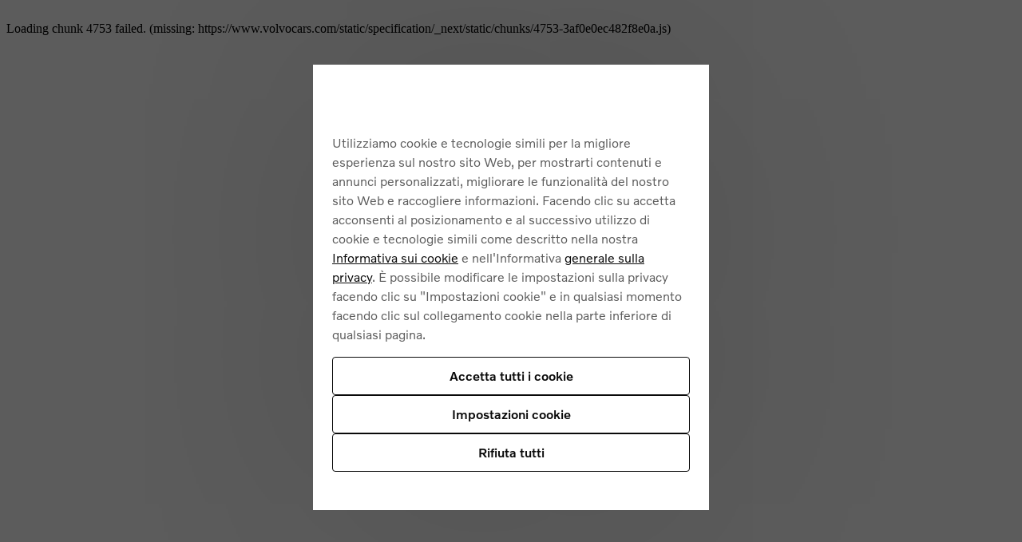

--- FILE ---
content_type: text/html; charset=utf-8
request_url: https://www.volvocars.com/it/cars/xc60-hybrid/?campaigncode=IB_DEALER_WEBSITE_2020_VCIT&dealerid=AA31G&utm_source=dealer_peragnoli&utm_medium=referral&utm_content=xc60-plugin
body_size: 88746
content:
<!DOCTYPE html><html lang="it-IT" dir="ltr"><head><meta charSet="utf-8"/><meta name="viewport" content="width=device-width, initial-scale=1"/><link rel="stylesheet" href="/static/specification/_next/static/css/fe5e9c1e2f4c417d.css" data-precedence="next"/><link rel="stylesheet" href="/static/specification/_next/static/css/02ffab2f2b2241f1.css" data-precedence="next"/><link rel="stylesheet" href="/static/specification/_next/static/css/becb7194db38eab5.css" data-precedence="next"/><link rel="stylesheet" href="/static/specification/_next/static/css/d844f7533c230d36.css" data-precedence="next"/><link rel="stylesheet" href="/static/specification/_next/static/css/8cd6472650c0eacd.css" data-precedence="next"/><link rel="stylesheet" href="/static/specification/_next/static/css/0aadccdf3fb6eb0c.css" data-precedence="next"/><link rel="stylesheet" href="/static/specification/_next/static/css/06cf5927e0b99e30.css" data-precedence="next"/><link rel="stylesheet" href="/static/specification/_next/static/css/ea93bcd27e23b4b6.css" data-precedence="next"/><link rel="stylesheet" href="/static/specification/_next/static/css/18647bc33e4f007a.css" data-precedence="next"/><link rel="stylesheet" href="/static/specification/_next/static/css/d2890cef6c3a284f.css" data-precedence="next"/><link rel="stylesheet" href="/static/specification/_next/static/css/b862e83e4a1f76d2.css" data-precedence="next"/><link rel="preload" as="script" href="https://www.volvocars.com/static/c3bbf1801daf03c606a61d625ea3da52ce240016f4f46f"/><link rel="preload" as="script" fetchPriority="low" href="/static/specification/_next/static/chunks/webpack-3c48f1ba7ebc3474.js"/><script type="text/javascript" src="https://www.volvocars.com/static/c3bbf1801daf03c606a61d625ea3da52ce240016f4f46f"  ></script><script src="/static/specification/_next/static/chunks/87c73c54-ebd2bb478eb1caf4.js" async=""></script><script src="/static/specification/_next/static/chunks/18-e8c59ccd35235bda.js" async=""></script><script src="/static/specification/_next/static/chunks/main-app-e9c20617fa43cc6a.js" async=""></script><script src="/static/specification/_next/static/chunks/app/global-error-2efef4fb5834c0a9.js" async=""></script><script src="/static/specification/_next/static/chunks/7bf36345-f1af57392c5cde07.js" async=""></script><script src="/static/specification/_next/static/chunks/c39d6d51-9ea13412732f45cc.js" async=""></script><script src="/static/specification/_next/static/chunks/a65d2691-31591bcbc46f13f2.js" async=""></script><script src="/static/specification/_next/static/chunks/25c8a87d-2e2b1a33641cbdbb.js" async=""></script><script src="/static/specification/_next/static/chunks/3fc2424c-7eb29d4f0fa80c8f.js" async=""></script><script src="/static/specification/_next/static/chunks/4297-ea7d5fd7bce31e0b.js" async=""></script><script src="/static/specification/_next/static/chunks/5050-85a6b4afece7a5f6.js" async=""></script><script src="/static/specification/_next/static/chunks/6518-3302b1828b162e19.js" async=""></script><script src="/static/specification/_next/static/chunks/3775-bd01b30a77572899.js" async=""></script><script src="/static/specification/_next/static/chunks/4753-3af0e0ec482f8e0a.js" async=""></script><script src="/static/specification/_next/static/chunks/0-4dc04b69391356c3.js" async=""></script><script src="/static/specification/_next/static/chunks/8997-0a89d01daf07037f.js" async=""></script><script src="/static/specification/_next/static/chunks/7643-94829188ff0cc961.js" async=""></script><script src="/static/specification/_next/static/chunks/6244-62ddf3f83d58d50a.js" async=""></script><script src="/static/specification/_next/static/chunks/2425-47119c14ca615890.js" async=""></script><script src="/static/specification/_next/static/chunks/9597-05340f6acf63088b.js" async=""></script><script src="/static/specification/_next/static/chunks/4207-975d2fd6389b6bb7.js" async=""></script><script src="/static/specification/_next/static/chunks/2584-d14bedd6eab21470.js" async=""></script><script src="/static/specification/_next/static/chunks/7720-808a72b867e38c4e.js" async=""></script><script src="/static/specification/_next/static/chunks/3012-e57495782c95f1ff.js" async=""></script><script src="/static/specification/_next/static/chunks/40-b26b0607d99cf24a.js" async=""></script><script src="/static/specification/_next/static/chunks/app/%5BsiteSlug%5D/cars/%5BmodelSlug%5D/page-5ee8e4ff05262b44.js" async=""></script><script src="/static/specification/_next/static/chunks/app/%5BsiteSlug%5D/layout-606eb52d9d360a53.js" async=""></script><script src="/static/specification/_next/static/chunks/app/%5BsiteSlug%5D/error-7a562eb7452568f1.js" async=""></script><link rel="apple-touch-icon" href="https://www.volvocars.com/static/shared/images/favicons/apple-touch-icon-precomposed-180x180.v2.png" sizes="180x180"/><link rel="icon" href="https://www.volvocars.com/static/shared/images/favicons/favicon-16x16.v2.png" sizes="16x16"/><link rel="icon" href="https://www.volvocars.com/static/shared/images/favicons/favicon-32x32.v2.png" sizes="32x32"/><link rel="icon" href="https://www.volvocars.com/static/shared/images/favicons/favicon-192x192.v2.png" sizes="192x192"/><link rel="icon" href="https://www.volvocars.com/static/shared/images/favicons/favicon-16x16.v2.svg" type="image/svg+xml"/><meta data-testid="meta-pdps" name="volvo:pdps:commit" content="91d70aaf2892746ab27021f72e2452959cfe77fd"/><link href="https://www.volvocars.com/static/shared/pkg/css/v1/tokens.dff8837a.css" rel="preload" crossorigin="anonymous" as="style"/><link href="https://www.volvocars.com/static/shared/pkg/css/v1/styles.f9e05b46.css" rel="preload" crossorigin="anonymous" as="style"/><link href="https://www.volvocars.com/static/shared/pkg/css/v1/styles_md.8c1b3d58.css" rel="preload" crossorigin="anonymous" media="(min-width: 30rem)" as="style"/><link href="https://www.volvocars.com/static/shared/pkg/css/v1/styles_xl.cd367963.css" rel="preload" crossorigin="anonymous" media="(min-width: 100rem)" as="style"/><link href="https://www.volvocars.com/static/shared/pkg/css/v1/styles_hover.47ab975c.css" rel="preload" crossorigin="anonymous" media="(hover: hover)" as="style"/><title>Volvo XC60 | SUV ibrido plug-in di medie dimensioni | Volvo Cars Italy</title><meta name="description" content="Scopri il SUV di medie dimensioni Volvo XC60 plug-in hybrid, che combina prestazioni, efficienza e spazio. Configura la tua auto online."/><link rel="canonical" href="https://www.volvocars.com/it/cars/xc60-hybrid/"/><meta property="og:title" content="Volvo XC60 | SUV ibrido plug-in di medie dimensioni | Volvo Cars Italy"/><meta property="og:description" content="Scopri il SUV di medie dimensioni Volvo XC60 plug-in hybrid, che combina prestazioni, efficienza e spazio. Configura la tua auto online."/><meta property="og:url" content="https://www.volvocars.com/it/cars/xc60-hybrid/"/><meta property="og:site_name" content="Volvo Cars"/><meta property="og:image" content="https://www.volvocars.com/images/cs/v3/assets/blt0feaa88e629251fc/bltc4c0a944c46f3f26/678f7389dbdd66100a2356cf/xc60-hybrid-og.jpg?branch=prod_alias&amp;quality=85&amp;format=auto&amp;h=630&amp;iar=0&amp;w=1200"/><meta property="og:image:alt" content="Vista laterale del SUV plug-in hybrid di medie dimensioni Volvo XC60 in uno studio bianco."/><meta property="og:type" content="website"/><meta name="twitter:card" content="summary_large_image"/><meta name="twitter:title" content="Volvo XC60 | SUV ibrido plug-in di medie dimensioni | Volvo Cars Italy"/><meta name="twitter:description" content="Scopri il SUV di medie dimensioni Volvo XC60 plug-in hybrid, che combina prestazioni, efficienza e spazio. Configura la tua auto online."/><meta name="twitter:image" content="https://www.volvocars.com/images/cs/v3/assets/blt0feaa88e629251fc/bltc4c0a944c46f3f26/678f7389dbdd66100a2356cf/xc60-hybrid-og.jpg?branch=prod_alias&amp;quality=85&amp;format=auto&amp;h=630&amp;iar=0&amp;w=1200"/><meta name="twitter:image:alt" content="Vista laterale del SUV plug-in hybrid di medie dimensioni Volvo XC60 in uno studio bianco."/><link href="[data-uri]" rel="stylesheet" crossorigin="anonymous" data-volvo-css-name="font-face.css"/><link href="https://www.volvocars.com/static/shared/pkg/css/v1/tokens.dff8837a.css" rel="stylesheet" crossorigin="anonymous" data-volvo-css-name="tokens.css"/><link href="https://www.volvocars.com/static/shared/pkg/css/v1/styles.f9e05b46.css" rel="stylesheet" crossorigin="anonymous" data-volvo-css-name="styles.css"/><link href="https://www.volvocars.com/static/shared/pkg/css/v1/styles_md.8c1b3d58.css" rel="stylesheet" crossorigin="anonymous" media="(min-width: 30rem)" data-volvo-css-name="styles_md.css"/><link href="https://www.volvocars.com/static/shared/pkg/css/v1/styles_xl.cd367963.css" rel="stylesheet" crossorigin="anonymous" media="(min-width: 100rem)" data-volvo-css-name="styles_xl.css"/><link href="https://www.volvocars.com/static/shared/pkg/css/v1/styles_hover.47ab975c.css" rel="stylesheet" crossorigin="anonymous" media="(hover: hover)" data-volvo-css-name="styles_hover.css"/><script src="/static/specification/_next/static/chunks/polyfills-42372ed130431b0a.js" noModule=""></script><style data-fela-rehydration="0" data-fela-type="STATIC">html{-webkit-text-size-adjust:100%}body{display:-webkit-box;display:-webkit-flex;display:-ms-flexbox;display:flex;flex-direction:column;height:100%;-webkit-font-smoothing:antialiased}#root{-webkit-flex:1;-ms-flex:1;flex:1}a, button{-webkit-font-smoothing:auto}</style><style data-fela-rehydration="0" data-fela-type="RULE">.a{display:block}.b{position:relative}.c{background:#fafafa}.d{height:0}.e{padding:0 0 56.25% 0}.g{width:100%}.h{object-fit:cover}.i.i{background-position:center}.j.j{background-size:cover}.k{position:absolute}.l{height:100%}.m{top:0}.n:fullscreen{object-fit:cover}.o.o{-webkit-background-image:url(https://www.volvocars.com/images/cs/v3/assets/blt0feaa88e629251fc/bltbf88ae6178020237/679242950622b446a85ee995/Spotlight_Hero-thumbnail-16x9.jpg?branch=prod_alias&quality=85&format=auto&h=2160&iar=0&w=3840);background-image:url(https://www.volvocars.com/images/cs/v3/assets/blt0feaa88e629251fc/bltbf88ae6178020237/679242950622b446a85ee995/Spotlight_Hero-thumbnail-16x9.jpg?branch=prod_alias&quality=85&format=auto&h=2160&iar=0&w=3840)}.p{padding:0 0 125% 0}.q.q{-webkit-background-image:url(https://www.volvocars.com/images/cs/v3/assets/blt0feaa88e629251fc/blt12d6d7f964a9fecc/6792445e41e6c8592b1a4ffa/Overview_Gallery-4x5.jpg?branch=prod_alias&quality=85&format=auto&h=2160&iar=0&w=1728);background-image:url(https://www.volvocars.com/images/cs/v3/assets/blt0feaa88e629251fc/blt12d6d7f964a9fecc/6792445e41e6c8592b1a4ffa/Overview_Gallery-4x5.jpg?branch=prod_alias&quality=85&format=auto&h=2160&iar=0&w=1728)}</style><style media="(min-width: 1024px)" data-fela-rehydration="0" data-fela-type="RULE">.f{padding:0 0 56.25% 0}.r.r{-webkit-background-image:url(https://www.volvocars.com/images/cs/v3/assets/blt0feaa88e629251fc/blt6e86d6919d499302/6792444ca98e1ba80da8dd1f/Overview_Gallery-16x9.jpg?branch=prod_alias&quality=85&format=auto&h=2160&iar=0&w=3840);background-image:url(https://www.volvocars.com/images/cs/v3/assets/blt0feaa88e629251fc/blt6e86d6919d499302/6792444ca98e1ba80da8dd1f/Overview_Gallery-16x9.jpg?branch=prod_alias&quality=85&format=auto&h=2160&iar=0&w=3840)}</style><script>window.__PUBLIC_ENV = {"ldClientToken":"611655677349ed26188714a2","deployEnv":"prod","showDebug":false,"isProduction":true,"qawwwHeader":"","federatedGraphClientKey":"rdmcvwvuknzekykuyrgbm","buildSourceVersion":"91d70aaf2892746ab27021f72e2452959cfe77fd","featureFlagClientSdkKey":"642d1a3767be3b13b8211724","environment":"prod","serviceName":"pdps","serviceVersion":"91d70aaf2892746ab27021f72e2452959cfe77fd","grafanaFaro":{"serverUrl":"https://faro-collector-prod-eu-north-0.grafana.net/collect/a01993408e1de825bf14b43c048224de","sampleRate":"0.5"}}</script></head><body><div hidden=""><!--$--><!--/$--></div><div data-cookie-service-esi="true"><script src=https://cdn.cookielaw.org/scripttemplates/otSDKStub.js data-document-language=true data-domain-script=99398bbe-b7d8-4150-af01-ca63dc5c78a2></script>
<script type=text/javascript>function OptanonWrapper(){const e=document.getElementById("accept-recommended-btn-handler");if(e){document.querySelector(".ot-btn-container").appendChild(e);const t=document.querySelector("#onetrust-accept-btn-handler"),n=document.getElementById("onetrust-pc-btn-handler");t&&t.insertAdjacentElement("afterend",n);const c=document.getElementById("onetrust-consent-sdk");c&&c.setAttribute("data-nosnippet","")}}</script>
</div><noscript><iframe title="GTM" src="https://www.googletagmanager.com/ns.html?id=GTM-KZZNQG5" height="0" width="0" style="display:none;visibility:hidden"></iframe></noscript><div id="site-nav-embed" data-site-nav-esi="true" data-persist-id="a9a5dbdb-2bbe-4b12-ac6b-8b3a00e2394a">
      <style>/* Stylesheet lives outside of shadow root */
:root {
  --sitenav-z-index-min: 990;
  --sitenav-z-index-max: 1010;
  --sitenav-topbar-height: 48px;
  --sitenav-ON: initial; /* ON */
  --sitenav-OFF: ; /* OFF */
  --sitenav-hideonscroll: var(--sitenav-OFF);
  --sitenav-stickyonscroll: var(--sitenav-OFF);
  --sitenav-topbar-offset: 0px;
}

@media (min-width: 480px) {
  :root {
    --sitenav-topbar-height: 64px;
  }
}

#site-navigation {
  --ON: initial; /* ON */
  --OFF: ; /* OFF */
  --z-index-backdrop: 999;
  --z-index-topbar: 1000;
  --z-index-carsmenu: 1001;
  --z-index-sidenav: 1001;
  --z-index-backdrop-profile: 1002;
  --z-index-profile: 1003;
  --stickyonscroll: var(--OFF);
  --hideonscroll: var(--stickyonscroll) var(--OFF);
  /* Will become either `initial fixed` or ` fixed`, depending on the value of --hideonscroll` */
  --topbar-nohideonscroll-fixed: var(--hideonscroll) fixed;
  /* Will become either `initial <height>` or ` <height>`, depending on the value of --hideonscroll` */
  --topbar-nohideonscroll-height: var(--hideonscroll)
    var(--sitenav-topbar-height);
  position: var(--stickyonscroll, sticky);
  top: 0;
  z-index: var(--z-index-sidenav);
}

[data-site-nav-esi] {
  display: var(--stickyonscroll, contents);
}
</style>
      <style>@media only screen and (max-width: 47.9375em) {
  #embedded-messaging.embedded-messaging
    > #embeddedMessagingModalOverlay.isMaximized {
    top: 3rem !important;
  }
  .embedded-messaging > .embeddedMessagingFrame[class~='isMaximized'] {
    height: 75vh !important;
  }
}
</style>
      <script>window['VolvoCarsSiteNavigationConfig'] = {"federatedgraphQLEndpoint":"https:\u002F\u002Fwww.volvocars.com\u002Fapi\u002Fgraphql","contentDataSource":"contentstack-prod","sharedcontentDataSource":"volvo-prod","authServiceBaseUrl":"https:\u002F\u002Fwww.volvocars.com\u002Fapi\u002Fauth\u002Fauthservice","fleetNavigationBaseUrl":"","storefrontWebApiBaseUrl":"https:\u002F\u002Fwww.volvocars.com\u002Fapi\u002Fstorefront","volvoIdBaseUrl":"https:\u002F\u002Fvolvoid.eu.volvocars.com","deployEnv":"prod","imagePrefix":"https:\u002F\u002Fwww.volvocars.com\u002Fimages\u002Fsite-navigation","assetPrefix":"https:\u002F\u002Fwww.volvocars.com\u002Fstatic\u002Fsite-navigation","linkPrefix":"https:\u002F\u002Fwww.volvocars.com","launchDarklyClientId":"5fdc9ffba5e8ef0b10e398de","launchDarklyClientGlobalId":"642d1a3767be3b13b8211724","allowFeatureFlagOverride":true}</script>
<script type="application/json" id="sitenav:state:global" >{"siteSlug":"it","params":"?globalfeature-globalSearchBarV2=true&globalfeature-showCarPrice=true&navfeature-accountOverviewEnabled=true&navfeature-authSlider=true&navfeature-carsToFetchFromStock=%5B%5D&navfeature-cart=false&navfeature-chatButtonText=false&navfeature-chatSlider=false&navfeature-displayPrice=false&navfeature-dotcomManagedAccount=true&navfeature-enableCarsFromFedGraph=true&navfeature-enableLoggedInExperience=false&navfeature-enablePreChat=false&navfeature-enableProfileDropdown=true&navfeature-enableSearch=true&navfeature-enableSigninRedirection=true&navfeature-fleetNavigation=false&navfeature-ignoreServiceForceScript=false&navfeature-inactiveChat=false&navfeature-interactionStudio=false&navfeature-isChatEnabledWithoutCookieConsent=true&navfeature-isDigitalEngagementEnabled=true&navfeature-isProactiveChatEnabled=false&navfeature-isSigninOverlayV2Enabled=true&navfeature-livenessForCookieCheckPercentage=80&navfeature-locationDialog=false&navfeature-noCacheAuthParam=true&navfeature-selfServiceContactInfoEndpoint=false&navfeature-showCarPrice=false&navfeature-showCarsMenuRegionSwitcher=false&navfeature-showNewMobileMenu=true&navfeature-signInOverlay=true&navfeature-startingPriceFirst=false&navsetting-authServiceIntegration=true&navsetting-chat=true&navsetting-design=dotcom&navsetting-flagOverrideByPath=%7B%22navfeature-enableSearch%22%3A%5B%7B%22path%22%3A%22%2F%3AsiteSlug%2Fmedia%22%2C%22value%22%3Afalse%7D%2C%7B%22path%22%3A%22%2F%3AsiteSlug%2Fmedia%2F*%22%2C%22value%22%3Afalse%7D%5D%2C%22navfeature-signInOverlay%22%3A%5B%7B%22path%22%3A%22%2F%3AsiteSlug%2Fcheckout%22%2C%22value%22%3Afalse%7D%2C%7B%22path%22%3A%22%2F%3AsiteSlug%2Fcheckout%28%3F%21%2Fplayground%28%3F%3A%2F%7C%24%29%29.*%22%2C%22value%22%3Afalse%7D%5D%2C%22setting-footer-noMarketSelector%22%3A%5B%7B%22value%22%3Atrue%2C%22path%22%3A%22%2F%3AsiteSlug%2Fmedia%22%7D%2C%7B%22path%22%3A%22%2F%3AsiteSlug%2Fmedia%2F*%22%2C%22value%22%3Atrue%7D%5D%2C%22navfeature-authSlider%22%3A%5B%7B%22path%22%3A%22%2F%3AsiteSlug%2Fcheckout%22%2C%22value%22%3Afalse%7D%2C%7B%22path%22%3A%22%2F%3AsiteSlug%2Fcheckout%2F*%22%2C%22value%22%3Afalse%7D%5D%7D&navsetting-footer.flagOverrideByPath=%7B%22navfeature-enableSearch%22%3A%5B%7B%22path%22%3A%22%2F%3AsiteSlug%2Fmedia%22%2C%22value%22%3Atrue%7D%2C%7B%22value%22%3Afalse%2C%22path%22%3A%22%2F%3AsiteSlug%2Fmedia%2F*%22%7D%5D%2C%22navfeature-signInOverlay%22%3A%5B%7B%22path%22%3A%22%2F%3AsiteSlug%2Fmedia%22%2C%22value%22%3Afalse%7D%2C%7B%22path%22%3A%22%2F%3AsiteSlug%2Fmedia%2F*%22%2C%22value%22%3Afalse%7D%5D%2C%22setting-footer-noMarketSelector%22%3A%5B%7B%22value%22%3Atrue%2C%22path%22%3A%22%2F%3AsiteSlug%2Fmedia%22%7D%2C%7B%22value%22%3Atrue%2C%22path%22%3A%22%2F%3AsiteSlug%2Fmedia%2F*%22%7D%5D%7D&navsetting-footer.noMarketSelector=false&navsetting-lazy=true&navsetting-noCars=false","config":{"federatedgraphQLEndpoint":"https:\u002F\u002Fwww.volvocars.com\u002Fapi\u002Fgraphql","contentDataSource":"contentstack-prod","sharedcontentDataSource":"volvo-prod","authServiceBaseUrl":"https:\u002F\u002Fwww.volvocars.com\u002Fapi\u002Fauth\u002Fauthservice","fleetNavigationBaseUrl":"","storefrontWebApiBaseUrl":"https:\u002F\u002Fwww.volvocars.com\u002Fapi\u002Fstorefront","volvoIdBaseUrl":"https:\u002F\u002Fvolvoid.eu.volvocars.com","deployEnv":"prod","imagePrefix":"https:\u002F\u002Fwww.volvocars.com\u002Fimages\u002Fsite-navigation","assetPrefix":"https:\u002F\u002Fwww.volvocars.com\u002Fstatic\u002Fsite-navigation","linkPrefix":"https:\u002F\u002Fwww.volvocars.com","launchDarklyClientId":"5fdc9ffba5e8ef0b10e398de","launchDarklyClientGlobalId":"642d1a3767be3b13b8211724","allowFeatureFlagOverride":true}}</script>
<script type="application/json" id="sitenav:state:chat" >{"siteSlug":"it","chatConfigs":[{"pathPattern":"\u002F","disableChat":false,"autoInitialize":false,"chatIconVisibility":"visible","config":{"baseCoreURL":"https:\u002F\u002Fvolvocars.my.salesforce.com","baseLiveAgentURL":"https:\u002F\u002Fd.la2-c2-fra.salesforceliveagent.com\u002Fchat","baseLiveAgentContentURL":"https:\u002F\u002Fc.la2-c2-fra.salesforceliveagent.com\u002Fcontent","communityEndpointURL":"https:\u002F\u002Fvolvocars.my.salesforce-sites.com","eswLiveAgentDevName":"EmbeddedServiceLiveAgent_Parent04I3X000000gIRHUA2_1722c6611d4","orgId":"00D0O000000ZcR5","eswConfigDevName":"NSC_Italy_Chat","deploymentId":"5723X000000kfmC","buttonId":"5733X000000kg1U","language":"it","autoOpenPostChat":false}},{"pathPattern":"\u002F","disableChat":false,"config":{"orgId":"00D0O000000ZcR5","chatName":"Italy_Messaging_For_Web_UnAuth_Users","chatUrl":"https:\u002F\u002Fvolvocars.my.site.com\u002FESWItalyMessagingForWe1736852102296","scrt2URL":"https:\u002F\u002Fvolvocars.my.salesforce-scrt.com"}}]}</script>
<script type="application/json" id="sitenav:state:navigationLinks" >{"dataLocation":"https:\u002F\u002Fwww.volvocars.com\u002Fstatic\u002Fsite-navigation\u002Fdata\u002Fit\u002Fnavigation-links-data.0d38617fe4.json"}</script>
<script type="application/json" id="sitenav:state:carsByMarket" >{"dataLocation":"https:\u002F\u002Fwww.volvocars.com\u002Fstatic\u002Fsite-navigation\u002Fdata\u002Fit\u002Fcars-by-market-data.9dfc45ce8b.json"}</script>
<script type="application/json" id="sitenav:state:carsByStock" >null</script>
<script type="application/json" id="sitenav:state:carsMenu" >{"dataLocation":"https:\u002F\u002Fwww.volvocars.com\u002Fstatic\u002Fsite-navigation\u002Fdata\u002Fit\u002Fcars-menu-data.3d4e5c330a.json"}</script>
<script type="application/json" id="sitenav:state:signInOverlay" >{"dataLocation":"https:\u002F\u002Fwww.volvocars.com\u002Fstatic\u002Fsite-navigation\u002Fdata\u002Fit\u002Fsign-in-overlay-data.f62a625067.json"}</script>
<script type="application/json" id="sitenav:state:dictionaries"  data-locale="it-IT">{"webNavigationAndProfile":{"carsMenu.labels.closeLabel":"Chiudi","carsMenu.labels.carsMenuLabel":"Le nostre auto","carsMenu.labels.comingSoon":"Presto disponibile","carsMenu.labels.amountModels":"{amount} modelli","topbar.accessibilityLabels.goBackLabel":"Torna alla navigazione del sito","topbar.accessibilityLabels.mainNavigationLabel":"Navigazione principale","topbar.accessibilityLabels.logoLabel":"Homepage Volvo","topbar.accessibilityLabels.accountMenu":"Vedi menu account","topbar.accessibilityLabels.searchMenu":"Cerca","topbar.accessibilityLabels.viewSignInOverlay":"Visualizza overlay di accesso","topbar.accessibilityLabels.chatMenu":"Vedi menu chat","volvoid.labels.createVolvoId":"Crea un Volvo ID","volvoid.labels.manageVolvoId":"Gestisci il tuo Volvo ID","volvoid.labels.signInWithVolvoId":"Accedi con il tuo Volvo ID","volvoid.labels.signOut":"Esci","volvoid.labels.signInOverlay":"Overlay di accesso","volvoid.labels.switchToPersonalAccount":"Passa all'account personale","volvoid.labels.switchToBusinessAccount":"Passa all'account aziendale","volvoid.labels.tabBusiness":"Azienda","volvoid.labels.tabPersonal":"Personale","volvoid.labels.signIn":"Accedi","profileDropdown.labels.fleetPortal":"Portale flotte e business","profileDropdown.labels.signOut":"Esci","profileDropdown.labels.signOutAltText":"Esci","profileDropdown.labels.switchAccountAltText":"SwitchAccount (Contabilità corrente)","profileDropdown.labels.switchToBusinessAccount":"Passa all'account aziendale","profileDropdown.labels.switchToPersonalAccount":"Passa all'account personale","profileDropdown.labels.volvoPortal":"Portale Volvo","linksMenu.accessibilityLabels.closeButtonLabel":"Chiudi","linksMenu.accessibilityLabels.externalLinkLabel":"Apri in una nuova scheda","linksMenu.accessibilityLabels.openButtonLabel":"Apri","topbar.labels.greeting":"Ciao {firstname}","topbar.labels.menu":"Menu","topbar.labels.signIn":"Accedi","skipLinks.labels.skipToContent":"Passa al contenuto","linksMenu.clpLinkTestVariations.":"","footer.marketSelector.changeLocation":"Modifica luogo","footer.labels.backToTop":"Torna in alto","footer.information.copyright":"Le informazioni contenute nel sito, potrebbero essere soggette ad aggiornamenti e modifiche. \r\nCopyright © {year} Volvo Car Corporation (o società collegate o concedenti licenze).  \r\nVolvo Car Italia S.p.a. -  P.IVA. IT 00326610375","carsMenu.info.":""},"sharedDictionaries":{"CarBadges.badgeLabels.availableOnline":"Disponibile online","CarBadges.badgeLabels.new":"Nuovo","CarBadges.badgeLabels.offer":"Offerta","CarBadges.badgeLabels.comingSoon":"Presto disponibile","CarPrice.price.buyFor":"Acquisto per {purchasePrice}","CarPrice.price.buyFrom":"Da {purchasePrice}","CarPrice.price.excludingVAT":"escluse. IVA","CarPrice.price.fromOrPrice":"Da {monthlyPrice} o {purchasePrice}","CarPrice.price.fromPrice":"Da {purchasePrice}{monthlyPrice}","CarPrice.price.includingVAT":"incl. IVA","CarPrice.price.subscribeFor":"Iscriviti per {monthlyPrice}","CarPrice.price.subscribeFrom":"Iscriviti da {monthlyPrice}","CarPrice.price.subscribeFromPurchaseFrom":"Iscriviti da {monthlyPrice}\nAcquisto da {purchasePrice}","CarPrice.price.leaseFrom":"","CarPrice.price_v1_1.purchaseFor":"Acquisto per {purchasePrice} {vatLabel}","CarPrice.price_v1_1.purchaseFrom":"Da {purchasePrice} {vatLabel}","CarPrice.price_v1_1.fromOr":"Da {monthlyPrice} o {purchasePrice} {vatLabel}","CarPrice.price_v1_1.from":"Da {purchasePrice}{monthlyPrice} {vatLabel}","CarPrice.price_v1_1.subscribeFor":"Iscriviti per {monthlyPrice} {vatLabel}","CarPrice.price_v1_1.subscribeFrom":"Iscriviti da {monthlyPrice} {vatLabel}","CarPrice.price_v1_1.subscribeFromPurchaseFrom":"Iscriviti da {monthlyPrice} {vatLabel}\nAcquisto da {purchasePrice} {vatLabel}","CarPrice.price_v1_1.leaseFrom":"","CarPrice.price_v1_1.includingVAT":"incl. IVA","CarPrice.price_v1_1.excludingVAT":"escluse. IVA","CarPrice.price_v1_1.save":"","CarPrice.price_v1_1.editFinancing":"Modifica finanziamento","CarPrice.price_v1_1.financeDetails":"","CarPrice.price_v1_1.disclaimerModal":"","GlobalSearchBar.globalSearchBar.clearIconAriaLabel":"chiaro","GlobalSearchBar.globalSearchBar.keywordsTitle":"Come possiamo aiutarti?","GlobalSearchBar.globalSearchBar.searchFormPlaceholder":"Cerca su volvocars.com","GlobalSearchBar.globalSearchBar.submitIconAriaLabel":"Cerca","GlobalSearchBar.globalSearchBar.popularSearchesHeader":"Ricerche più frequenti","GlobalSearchBar.globalSearchBar.popularLinksHeader":"Link popolari","GlobalSearchBar.globalSearchBar.recommendedSearchesHeader":"Ricerche consigliate","GlobalSearchBar.globalSearchBar.clearText":"Chiaro","GlobalSearchBar.globalSearchBar.searchAltText":"Cerca","GlobalSearchBar.globalSearchBar.searchElementTitle":"Ricerca nel sito web","ModelComparison.entrypoint.ctaText":"Confronta"},"chatConfig":{"chat.cookieConsent.header":"Approva i cookie funzionali per chattare","chat.cookieConsent.descriptionText":"Per utilizzare la nostra chat web, abilita i cookie funzionali. Questi cookie garantiscono una comunicazione fluida e un'esperienza senza interruzioni.","chat.cookieConsent.continueButton":"Continua","chat.cookieConsent.cancelButton":"Annulla"}}</script>

      <script>
        class SiteNavigation extends HTMLElement {
          connectedCallback() {
            if (document.documentElement.dataset.theme) {
              this.dataset.theme = document.documentElement.dataset.theme;
            }
            if (document.documentElement.dataset.colorMode) {
              this.dataset.colorMode = document.documentElement.dataset.colorMode;
            }
          }
        }
        if (!customElements.get('site-navigation')) {
          customElements.define('site-navigation', SiteNavigation);
        }
      </script>
      <site-navigation id="site-navigation">
        <template shadowrootmode="open">
        <link href="https://www.volvocars.com/static/shared/pkg/css/v1/tokens.dff8837a.css" rel="stylesheet" crossOrigin="anonymous" data-volvo-css-name="tokens.css" /><link href="https://www.volvocars.com/static/shared/pkg/css/v1/styles.f9e05b46.css?sitenav=true" rel="stylesheet" crossOrigin="anonymous" data-volvo-css-name="styles.css" /><link href="https://www.volvocars.com/static/shared/pkg/css/v1/styles_md.8c1b3d58.css" rel="stylesheet" crossOrigin="anonymous" media="(min-width: 30rem)" data-volvo-css-name="styles_md.css" /><link href="https://www.volvocars.com/static/shared/pkg/css/v1/styles_xl.cd367963.css" rel="stylesheet" crossOrigin="anonymous" media="(min-width: 100rem)" data-volvo-css-name="styles_xl.css" /><link href="https://www.volvocars.com/static/shared/pkg/css/v1/styles_hover.47ab975c.css" rel="stylesheet" crossOrigin="anonymous" media="(hover: hover)" data-volvo-css-name="styles_hover.css" />
        <link rel="stylesheet" href="https://www.volvocars.com/static/site-navigation/assets/sitenav-DR7poULr.css" />
<link rel="stylesheet" href="https://www.volvocars.com/static/site-navigation/assets/fetchCarsMenu-Bw6O2DT_.css" />
<link rel="stylesheet" href="https://www.volvocars.com/static/site-navigation/assets/auth-CW20X9B6.css" />
<link rel="stylesheet" href="https://www.volvocars.com/static/site-navigation/assets/getSignInOverlay-CQsISOzG.css" />
<link rel="stylesheet" href="https://www.volvocars.com/static/site-navigation/assets/useTopbarSectionsOpen-BHkgvue8.css" />
<link rel="stylesheet" href="https://www.volvocars.com/static/site-navigation/assets/chat-Di8n26tf.css" />
<link rel="stylesheet" href="https://www.volvocars.com/static/site-navigation/assets/sitenavCart-KEZEeIUk.css" /><script type="module" src="https://www.volvocars.com/static/site-navigation/js/sitenav-DxwMMrtP.js"></script>
<script type="module" src="https://www.volvocars.com/static/site-navigation/js/sitenavAuth-D40N7Uyh.js"></script>
<script type="module" src="https://www.volvocars.com/static/site-navigation/js/sitenavCart-CzSZSjTv.js"></script>
<script type="module" src="https://www.volvocars.com/static/site-navigation/js/sitenavChat-DPphHPvb.js"></script>
<script type="module" src="https://www.volvocars.com/static/site-navigation/js/sitenavLocation-BFgr-uBm.js"></script>
<script type="module" src="https://www.volvocars.com/static/site-navigation/js/sitenavMenu-BcrRn11M.js"></script>
<script type="module" src="https://www.volvocars.com/static/site-navigation/js/sitenavSearch-DDq6-fnd.js"></script>
        <div id="vcc-site-nav-shadow-container"><style>[class|='_SN'] {
  box-sizing: border-box;
}

[class|='_SN'][hidden] {
  display: none !important;
}
</style><style>:root,
:host {
  /* Easing Functions */
  --v-transition-easing-regular: cubic-bezier(0.45, 0, 0.4, 1);
  --v-transition-easing-entrance: cubic-bezier(0, 0, 0.1, 1);
  --v-transition-easing-exit: cubic-bezier(0.9, 0, 1, 1);
  --v-transition-easing-linear: linear;

  /* Durations */
  --v-duration-default: 220ms;
  --v-duration-quick: calc(var(--v-duration-default) / 2);
  --v-duration-moderate: var(--v-duration-default);
  --v-duration-gentle: calc(var(--v-duration-default) * 2);
  --v-duration-slow: calc(var(--v-duration-default) * 4);

  --v-animation-duration-half: calc(
    var(--v-animation-duration, var(--v-duration-default)) /
    2
  );
}

:where(
    .animation-opacity,
    .fade-in,
    .fade-out,
    .animation-translate,
    .slide-in-down,
    .slide-in-up,
    .slide-in-start,
    .slide-in-end,
    .slide-in-left,
    .slide-in-right,
    .slide-out-down,
    .slide-out-up,
    .slide-out-start,
    .slide-out-end,
    .slide-out-left,
    .slide-out-right,
    .animation-scale,
    .zoom-in,
    .zoom-out
  ):not(.animate-children),
.animate-children > * {
  animation-name: var(--v-animation-opacity, none),
    var(--v-animation-scale, none), var(--v-animation-translate, none);
  animation-duration: var(--v-animation-duration, var(--v-duration-default));
  animation-play-state: var(--v-animation-play-state);
  animation-timing-function: var(--v-animation-timing-function);
  animation-delay: calc(
    var(--v-animation-delay, 0s) +
    var(--v-animation-stagger-delay, 0s)
  );
  animation-iteration-count: var(--v-animation-iteration-count);
  animation-direction: var(--v-animation-direction);
  animation-fill-mode: var(--v-animation-fill-mode, both);

  &.initial {
    animation: none;
  }
}

.animation-slow {
  --v-animation-duration: var(--v-duration-slow);
}
.animation-gentle {
  --v-animation-duration: var(--v-duration-gentle);
}
.animation-moderate {
  --v-animation-duration: var(--v-duration-moderate);
}
.animation-quick {
  --v-animation-duration: var(--v-duration-quick);
}
.animation-default {
  --v-animation-duration: var(--v-duration-default);
}

.animation-running {
  --v-animation-play-state: running;
}
.animation-paused {
  --v-animation-play-state: paused;
}

.animation-ease {
  --v-animation-timing-function: ease;
}
.animation-ease-enter {
  --v-animation-timing-function: var(--v-transition-easing-entrance);
}
.animation-ease-in {
  --v-animation-timing-function: ease-in;
}
.animation-ease-exit {
  --v-animation-timing-function: var(--v-transition-easing-exit);
}
.animation-ease-out {
  --v-animation-timing-function: ease-out;
}
.animation-ease-in-out {
  --v-animation-timing-function: ease-in-out;
}
.animation-linear {
  --v-animation-timing-function: linear;
}

.animation-delay-slow {
  --v-animation-delay: var(--v-duration-slow);
}
.animation-delay-gentle {
  --v-animation-delay: var(--v-duration-gentle);
}
.animation-delay-moderate {
  --v-animation-delay: var(--v-duration-moderate);
}
.animation-delay-quick {
  --v-animation-delay: var(--v-duration-quick);
}

.animation-once {
  --v-animation-iteration-count: 1;
}
.animation-infinite {
  --v-animation-iteration-count: infinite;
}

.animation-normal {
  --v-animation-direction: normal;
}
.animation-reverse {
  --v-animation-direction: reverse;
}
.animation-alternate {
  --v-animation-direction: alternate;
}
.animation-alternate-reverse {
  --v-animation-direction: alternate-reverse;
}

.animation-fill-none {
  --v-animation-fill-mode: none;
}
.animation-forwards {
  --v-animation-fill-mode: forwards;
}
.animation-backwards {
  --v-animation-fill-mode: backwards;
}
.animation-fill-both {
  --v-animation-fill-mode: both;
}

:is(.animation-opacity, .fade-in, .fade-out),
.animate-children:where(.animation-opacity, .fade-in, .fade-out) > * {
  --v-animation-opacity: v-opacity;

  &.initial {
    opacity: var(--v-animation-starting-opacity);
  }
}
.fade-in {
  --v-animation-starting-opacity: 0;
  --v-animation-resting-opacity: 1;
}
.fade-out {
  --v-animation-starting-opacity: 1;
  --v-animation-resting-opacity: 0;
}

:is(
    .animation-translate,
    .slide-in-down,
    .slide-in-up,
    .slide-in-start,
    .slide-in-end,
    .slide-in-left,
    .slide-in-right,
    .slide-out-down,
    .slide-out-up,
    .slide-out-start,
    .slide-out-end,
    .slide-out-left,
    .slide-out-right
  ),
.animate-children:where(
    .animation-translate,
    .slide-in-down,
    .slide-in-up,
    .slide-in-start,
    .slide-in-end,
    .slide-in-left,
    .slide-in-right,
    .slide-out-down,
    .slide-out-up,
    .slide-out-start,
    .slide-out-end,
    .slide-out-left,
    .slide-out-right
  ) {
  --v-animation-translate: v-translate;

  &.initial {
    translate: var(--v-animation-starting-translate-x, 0)
      var(--v-animation-starting-translate-y, 0);
  }
}
.slide-in-down {
  --v-animation-starting-translate-y: -30%;
}
.slide-in-up {
  --v-animation-starting-translate-y: 30%;
}
.slide-in-start,
.slide-in-right {
  --v-animation-starting-translate-x: -30%;
}
.slide-in-end,
.slide-in-left {
  --v-animation-starting-translate-x: 30%;
}
.slide-out-down {
  --v-animation-resting-translate-y: 30%;
}
.slide-out-up {
  --v-animation-resting-translate-y: -30%;
}
.slide-out-start,
.slide-out-right {
  --v-animation-resting-translate-x: -30%;
}
.slide-out-end,
.slide-out-left {
  --v-animation-resting-translate-x: 30%;
}

/* translate does not support RTL */
[dir='rtl'] .slide-in-end,
.slide-in-end[dir='rtl'] {
  --v-animation-starting-translate-x: -30%;
}
[dir='rtl'] .slide-in-start,
.slide-in-start[dir='rtl'] {
  --v-animation-starting-translate-x: 30%;
}
[dir='rtl'] .slide-out-end,
.slide-out-end[dir='rtl'] {
  --v-animation-resting-translate-x: -30%;
}
[dir='rtl'] .slide-out-start,
.slide-out-start[dir='rtl'] {
  --v-animation-resting-translate-x: 30%;
}

:is(.animation-scale, .zoom-in, .zoom-out),
.animate-children:where(.animation-scale, .zoom-in, .zoom-out) > * {
  --v-animation-scale: v-scale;

  &.initial {
    scale: var(--v-animation-starting-scale);
  }
}
.zoom-in {
  --v-animation-starting-scale: 0.9;
}
.zoom-out {
  --v-animation-starting-scale: 1.1;
}

:is(
    .animation-stagger,
    .animation-stagger-1\/1,
    .animation-stagger-1\/2,
    .animation-stagger-1\/3,
    .animation-stagger-1\/4
  )
  > * {
  --_si2: 0;
  --_si1: 0;
  --_sibling-index: calc(5 * var(--_si2) + var(--_si1) - 1);
  --v-animation-stagger-delay: calc(
    var(--_sibling-index) *
    var(--v-animation-duration, var(--v-duration-default)) /
    var(--v-animation-stagger-factor)
  );

  /**
   * Set the sibling index for up to 24 children using weird tricks https://kizu.dev/tree-counting-and-random/
   * To be replaced by sibling-index() when support lands in browsers
   */
  &:nth-child(5n + 1) {
    --_si1: 1;
  }
  &:nth-child(5n + 2) {
    --_si1: 2;
  }
  &:nth-child(5n + 3) {
    --_si1: 3;
  }
  &:nth-child(5n + 4) {
    --_si1: 4;
  }
  &:nth-child(n + 5):nth-child(-n + 9) {
    --_si2: 1;
  }
  &:nth-child(n + 10):nth-child(-n + 14) {
    --_si2: 2;
  }
  &:nth-child(n + 15):nth-child(-n + 19) {
    --_si2: 3;
  }
  &:nth-child(n + 20):nth-child(-n + 24) {
    --_si2: 4;
  }
}

.animation-stagger-1\/1 {
  --v-animation-stagger-factor: 1;
}
.animation-stagger-1\/2 {
  --v-animation-stagger-factor: 2;
}
.animation-stagger-1\/3 {
  --v-animation-stagger-factor: 3;
}
.animation-stagger-1\/4 {
  --v-animation-stagger-factor: 4;
}

@keyframes v-opacity {
  from {
    opacity: var(--v-animation-starting-opacity);
  }
  to {
    opacity: var(--v-animation-resting-opacity);
  }
}

@keyframes v-scale {
  from {
    scale: var(--v-animation-starting-scale);
  }
  to {
    scale: var(--v-animation-resting-scale);
  }
}

@keyframes v-translate {
  from {
    translate: var(--v-animation-starting-translate-x, 0)
      var(--v-animation-starting-translate-y, 0);
  }
  to {
    translate: var(--v-animation-resting-translate-x, 0)
      var(--v-animation-resting-translate-y, 0);
  }
}

@media (prefers-reduced-motion) {
  :root,
  :host {
    --v-duration-default: 22ms;
  }
}
</style><div class="sitenav__invisibleAnchorsWrapper__kknP7 mr-auto fixed"><a class="button-filled" data-color="accent" href="#skip-to-content" rel="nofollow">Passa al contenuto</a></div><div id="sitenav-auth-sign-in-overlay-wrapper"><div id="sitenav-auth-sign-in-overlay" data-testid="sitenav-auth-sign-in-overlay" dir="ltr"><dialog class="sheet" aria-label="Overlay di accesso" aria-hidden="true"><header slot="header"><div slot="close"><button type="button" aria-label="Chiudi" class="icon-button-clear" data-bleed="true"><img class="icon-sprite" width="16" height="16" src="https://www.volvocars.com/static/shared/icons/v5/x-16.svg" role="presentation" aria-hidden="true" loading="lazy" alt=""/></button></div><h2 class="font-medium">Accedi per continuare</h2></header><article slot="main"><div class="flex-col flex-grow items-start gap-8 h-full"><img src="https://www.volvocars.com/images/cs/v3/assets/blt28ab7201175197d7/blt7c24680fbbeeb4ce/67a208fbaf6f44bf2f0255bc/portal-Volvo.png?branch=prod_alias&amp;quality=85&amp;format=auto&amp;h=867&amp;iar=0&amp;w=2034" alt="Screenshot del portale Volvo" loading="lazy" height="150" class="object-cover aspect-21/9 mb-32 md:mb-0"/><p>Il portale Volvo ti offre un&#x27;esperienza personalizzata, sia che tu stia esplorando una Volvo sia che tu ne possieda già una. Rimani aggiornato, traccia il tuo ordine e connettiti con la tua auto, tutto in un unico posto.</p><a href="https://www.volvocars.com/it/volvo-portal" target="_self" class="button-text" data-sources="contenttype:/sitecore/content/Applications/dotComNavigation/Navigation/Sign In Overlay/Create Business Account Link">Scopri il portale Volvo</a></div></article><footer slot="footer"><div class="flex-col gap-16"><a href="https://www.volvocars.com/api/auth/authservice/login/volvoid?language=it&amp;market=IT&amp;relayFlags=%7B%22hideInfoLink%22%3Atrue%7D" target="_self" class="button-filled w-full" data-sources="contenttype:/sitecore/content/Applications/dotComNavigation/Navigation/Sign In Overlay/Sign In Link">Accedi</a><a href="https://www.volvocars.com/api/auth/authservice/login/volvoid?language=it&amp;market=IT&amp;prompt=create" target="_self" class="button-outlined w-full" data-sources="contenttype:/sitecore/content/Applications/dotComNavigation/Navigation/Sign In Overlay/Create Account Link">Crea un account</a></div></footer></dialog></div></div><div id="sitenav-auth-slider-root"></div><div id="sitenav-search-bar-root"><div class="sitenav__menuWrapper__gk1Qy"><div id="sitenav-search-backdrop" aria-hidden="true" class="SiteNav-Backdrop h-full w-full top-0 start-0 fixed sitenav__backdrop__WlZ91 sitenav__topbarOffsetBackdrop__ImwU8"></div><div class="bg-primary w-full overflow-auto sitenav__wrapper__mamLy sitenav__menuSlider__P7Poo" id="sitenav-search-slider" aria-labelledby="sitenav-search-button" aria-hidden="true"><div class="sitenav__closeButton__td1RF hidden md:flex hidden"><button aria-controls="sitenav-search-slider" aria-label="Chiudi" aria-expanded="false" data-autoid="sitenav-search-closeicon-desktop" type="button" class="icon-button-clear"><img class="icon-sprite" width="24" height="24" src="https://www.volvocars.com/static/shared/icons/v5/x-24.svg" role="presentation" aria-hidden="true" loading="lazy" alt=""/></button></div><div class="container-lg pb-48 pt-32 md:pt-16"><div class="flex-col items-end md:hidden"><div class="sitenav__closeButton__td1RF sitenav__closeButton__I2709 hidden"><button aria-controls="sitenav-search-slider" aria-label="Chiudi" aria-expanded="false" data-autoid="sitenav-search-closeicon-mobile" type="button" class="icon-button-clear"><img class="icon-sprite" width="24" height="24" src="https://www.volvocars.com/static/shared/icons/v5/x-24.svg" role="presentation" aria-hidden="true" loading="lazy" alt=""/></button></div></div><div class="flex-col items-center"><div class="w-full"><search title="Ricerca nel sito web" data-testid="global-search-bar-container"><form data-testid="global-search-bar-form" class="mt-48 mb-24 sitenav__search-text-field__Bto7I"><img class="icon-sprite" width="24" height="24" src="https://www.volvocars.com/static/shared/icons/v5/search-24.svg" loading="lazy" alt="Cerca"/><input id="search-input" role="combobox" aria-controls="global-search-suggestions-list" aria-expanded="true" type="text" inputMode="text" enterKeyHint="search" autoComplete="off" placeholder="Cerca su volvocars.com" data-testid="global-search-bar-input" name="query" value=""/></form><div data-testid="suggestions-section" class="hidden"><div class="font-14 pb-8 pt-8 text-secondary">Ricerche consigliate</div><div class="hidden" id="global-search-suggestions-list" aria-hidden="true" data-testid="global-search-bar-suggestions-list"></div></div></search></div></div></div></div></div></div><link rel="preload" as="image" href="https://www.volvocars.com/static/shared/icons/v5/menu-24.svg"/><link rel="preload" as="image" href="https://www.volvocars.com/static/shared/images/volvo-spread-wordmark.svg"/><link rel="preload" as="image" href="https://www.volvocars.com/static/shared/icons/v5/profile-24.svg"/><link rel="preload" as="image" href="https://www.volvocars.com/static/shared/icons/v5/search-24.svg"/><link rel="preload" as="image" href="https://www.volvocars.com/static/shared/icons/v5/speech-bubble-three-dots-24.svg"/><tracking-provider track-context="{&quot;eventCategory&quot;:&quot;nav bar | header&quot;,&quot;event&quot;:&quot;sitenav_interaction&quot;,&quot;countryCode&quot;:&quot;IT&quot;}" class="contents"><div id="sitenav-topbar"><div id="sitenav-topbar-spacing" class="sitenav__topbarSpacing__koqPJ"></div><div id="sitenav-topbar-wrapper" class="sitenav__topbarWrapper__ofH9v w-full top-0 start-0 end-0"><nav dir="ltr" class="sitenav__topbarContainer__8V2in relative bg-secondary flex-row items-center px-16 md:px-24" aria-label="Navigazione principale"><div class="container-max grid w-full items-center" style="grid-template-columns:1fr auto 1fr"><div><div class="flex-row gap-8"><div class="flex-row justify-center gap-8"><track-event trigger="onclick" payload="{&quot;eventAction&quot;:&quot;button|click&quot;,&quot;eventLabel&quot;:&quot;menu | open menu&quot;}" class="contents"><div><button type="button" aria-expanded="false" id="sitenav-menu-toggle-desktop" class="tap-area p-8 rounded hidden lg:flex" aria-controls="sitenav-menu-dialog"><img class="icon-sprite text-primary " width="24" height="24" src="https://www.volvocars.com/static/shared/icons/v5/menu-24.svg" loading="eager" alt="Menu"/></button><button type="button" aria-expanded="false" id="sitenav-menu-toggle-mobile" class="tap-area p-8 rounded lg:hidden" aria-controls="sitenav-menu-dialog"><span class="font-16 font-medium border-b-2 pb-8 border-transparent button-expanded:border-primary">Menu</span></button></div></track-event><div id="sitenav-topbar-section" class="hidden lg:block"><div class="sitenav__menuWrapper__gk1Qy"><ul class="flex-row p-0 m-0 gap-16 bg-secondary overflow-hidden flex-wrap sitenav__TopbarSectionLabel__Rpob_" style="max-height:40px"><li><button type="button" aria-expanded="false" class="tap-area p-8 rounded whitespace-nowrap" aria-roledescription="navigation" aria-controls="sitenav-topbar-carsMenu" id="section-label-0" data-autoid="sitenav-carsmenu"><span class="font-16 font-medium border-b-2 pb-8 border-transparent button-expanded:border-primary" data-sources="dictionary:/contentstack/webNavigationAndProfile/carsMenu/labels/carsMenuLabel">Le nostre auto</span></button></li><li><button type="button" aria-expanded="false" class="SiteNav_topbarSectionLabel tap-area p-8 rounded whitespace-nowrap" aria-roledescription="navigation" id="section-label-1"><span class="font-16 font-medium border-b-2 pb-8 border-transparent button-expanded:border-primary" data-sources="contenttype:/sitecore/content/Applications/dotComNavigation/Navigation/Links Menu">Vendite</span></button></li><li><button type="button" aria-expanded="false" class="SiteNav_topbarSectionLabel tap-area p-8 rounded whitespace-nowrap" aria-roledescription="navigation" id="section-label-2"><span class="font-16 font-medium border-b-2 pb-8 border-transparent button-expanded:border-primary" data-sources="contenttype:/sitecore/content/Applications/dotComNavigation/Navigation/Links Menu">Clienti</span></button></li><li><button type="button" aria-expanded="false" class="SiteNav_topbarSectionLabel tap-area p-8 rounded whitespace-nowrap" aria-roledescription="navigation" id="section-label-3"><span class="font-16 font-medium border-b-2 pb-8 border-transparent button-expanded:border-primary" data-sources="contenttype:/sitecore/content/Applications/dotComNavigation/Navigation/Links Menu">Elettrico</span></button></li><li><button type="button" aria-expanded="false" class="SiteNav_topbarSectionLabel tap-area p-8 rounded whitespace-nowrap" aria-roledescription="navigation" id="section-label-4"><span class="font-16 font-medium border-b-2 pb-8 border-transparent button-expanded:border-primary" data-sources="contenttype:/sitecore/content/Applications/dotComNavigation/Navigation/Links Menu">Mondo Volvo</span></button></li></ul></div></div></div></div></div><div class="justify-center flex px-24"><track-event trigger="onclick" payload="{&quot;eventAction&quot;:&quot;link|click&quot;,&quot;eventLabel&quot;:&quot;volvo logo&quot;}" class="contents"><a href="https://www.volvocars.com/it/" class="sitenav__topbarLogoLink__2exYH flex-col" data-autoid="nav:siteNavLogoMain" aria-label="Homepage Volvo"><img class="wordmark text-primary" width="104" height="8" src="https://www.volvocars.com/static/shared/images/volvo-spread-wordmark.svg" alt="Volvo" style="--mask-url:url(&#x27;https://www.volvocars.com/static/shared/images/volvo-spread-wordmark.svg&#x27;)"/></a></track-event></div><div><div class="flex gap-x-8 justify-end items-center flex-grow flex-shrink" id="sitenav-topbar-quickLinks"><div class="flex hidden slide-in-top animation-gentle" id="sitenav-topbar-auth"><track-event trigger="onclick" payload="{&quot;eventAction&quot;:&quot;button|click&quot;,&quot;eventLabel&quot;:&quot;sign-in overlay&quot;}" class="contents"><button type="button" class="tap-area p-8 pr-8 lg:pt-0 lg:pb-0 gap-8 flex items-center rounded sitenav__authButton__N8XNz" data-has-translations="Ciao {firstname}" id="sitenav-auth-button" aria-controls="sitenav-auth-slider" aria-label="Vedi menu account" data-autoid="auth:authIcon" data-testid="auth:authIcon" data-sources="dictionary:/contentstack/webNavigationAndProfile/topbar/accessibilityLabels/accountMenu"><div class="relative"><div id="sitenav-topbar-auth-indicator" class="h-8 w-8 bottom-0 end-0 border absolute border-primary transition-transform bg-surface-feedback-green border-primary rounded-full sitenav__authButtonIndicator__s_Je5 hidden"></div><img id="sitenav-user-car-image_icon" class="icon-sprite" width="24" height="24" src="https://www.volvocars.com/static/shared/icons/v5/profile-24.svg" loading="eager" alt="Accedi"/><div id="sitenav-user-car-image_image" class="hidden overflow-hidden flex rounded-full object-cover h-24 lg:h-32 w-24 lg:w-32"><img class="sitenav__carAvatar__WAIX5 object-cover w-full rounded-full" alt="Avatar"/></div></div><p id="sitenav-user-info" class="until-lg:hidden truncate w-full" data-greeting="Ciao {firstname}">Accedi</p></button></track-event></div><div class="hidden" id="sitenav-topbar-search"><div><track-event trigger="onclick" payload="{&quot;eventAction&quot;:&quot;button|click&quot;,&quot;eventLabel&quot;:&quot;search&quot;}" class="contents"><button id="sitenav-search-button" data-autoid="sitenav-search-button" aria-expanded="false" aria-controls="sitenav-search-slider" aria-label="Cerca" type="button" class="icon-button-clear"><img class="icon-sprite" width="24" height="24" src="https://www.volvocars.com/static/shared/icons/v5/search-24.svg" loading="eager" alt="Cerca"/></button></track-event></div></div></div><div id="sitenav-chat-pre-chat"></div><div id="sitenav-chat-cookie-consent-modal"><dialog class="dialog-large h-fit" aria-labelledby="dialog1-label"><div slot="close"><button type="button" aria-label="Close" class="icon-button-clear" data-bleed="true"><img class="icon-sprite" width="16" height="16" src="https://www.volvocars.com/static/shared/icons/v5/x-16.svg" role="presentation" aria-hidden="true" loading="lazy" alt=""/></button></div><article class="stack-text py-48 px-24 flex-col gap-16" slot="main"><div class="m-auto"><img class="wordmark text-primary" width="104" height="8" src="https://www.volvocars.com/static/shared/images/volvo-spread-wordmark.svg" alt="Volvo" style="--mask-url:url(&#x27;https://www.volvocars.com/static/shared/images/volvo-spread-wordmark.svg&#x27;)"/></div><div><h2 class="font-20 font-medium pr-24 pb-16" id="dialog1-label">Approva i cookie funzionali per chattare</h2><p>Per utilizzare la nostra chat web, abilita i cookie funzionali. Questi cookie garantiscono una comunicazione fluida e un&#x27;esperienza senza interruzioni.</p></div><div class="flex-col gap-16"><div><button class="button-filled w-full" type="button">Continua</button></div><div><button class="button-outlined w-full" type="button">Annulla</button></div></div></article></dialog></div><div class="hidden" id="sitenav-proactive-chat"></div><div class="hidden" id="sitenav-topbar-chat"><button type="button" id="sitenav-topbar-chat-button" aria-label="Vedi menu chat" class="flex-col justify-center items-center rounded-full bg-secondary" style="box-shadow:0px 2px 32px rgba(0, 0, 0, 0.08)"><div class="p-16"><img title="Vedi menu chat" class="icon-sprite" width="24" height="24" src="https://www.volvocars.com/static/shared/icons/v5/speech-bubble-three-dots-24.svg" role="presentation" aria-hidden="true" loading="eager" alt=""/></div><div class="hidden p-8"><progress class="spinner"></progress></div></button></div></div></div></nav></div></div></tracking-provider><link rel="preload" as="image" href="https://www.volvocars.com/static/shared/images/volvo-spread-wordmark.svg"/><div id="sitenav-menu-root"><div class="sitenav__menuWrapper__gk1Qy"><dialog class="sheet h-full w-sm sitenav__dialog__zyQKp" data-anchor="start" aria-labelledby="sitenav-menu-toggle-desktop sitenav-menu-toggle-mobile" id="sitenav-menu-dialog"><header slot="header"><div slot="back" id="sitenav-menu-back-button" inert="" class="sitenav__ariaToggle__j0l7Y"><button type="button" aria-label="Torna alla navigazione del sito" data-sources="dictionary:/contentstack/webNavigationAndProfile/topbar/accessibilityLabels/goBackLabel" data-autoid="sitenav-menu-back-button" class="icon-button-clear" data-bleed="true"><img class="icon-sprite" width="16" height="16" src="https://www.volvocars.com/static/shared/icons/v5/chevron-back-16.svg" role="presentation" aria-hidden="true" loading="lazy" alt=""/></button></div><h2 data-section-title="section-label-0" aria-hidden="true" class="font-medium sitenav__ariaToggle__j0l7Y">Le nostre auto</h2><h2 data-section-title="section-label-1" aria-hidden="true" class="font-medium sitenav__ariaToggle__j0l7Y">Vendite</h2><h2 data-section-title="section-label-2" aria-hidden="true" class="font-medium sitenav__ariaToggle__j0l7Y">Clienti</h2><h2 data-section-title="section-label-3" aria-hidden="true" class="font-medium sitenav__ariaToggle__j0l7Y">Elettrico</h2><h2 data-section-title="section-label-4" aria-hidden="true" class="font-medium sitenav__ariaToggle__j0l7Y">Mondo Volvo</h2><h2 aria-hidden="true" class="font-medium sitenav__ariaToggle__j0l7Y">Elettriche</h2><h2 aria-hidden="true" class="font-medium sitenav__ariaToggle__j0l7Y">Ibride plug-in</h2><h2 aria-hidden="true" class="font-medium sitenav__ariaToggle__j0l7Y">Altre motorizzazioni </h2><img data-section-title="title-watermark" aria-hidden="false" class="wordmark text-primary sitenav__ariaToggle__j0l7Y" width="104" height="8" src="https://www.volvocars.com/static/shared/images/volvo-spread-wordmark.svg" alt="Volvo" style="--mask-url:url(&#x27;https://www.volvocars.com/static/shared/images/volvo-spread-wordmark.svg&#x27;)"/><div slot="close"><button type="button" aria-label="Chiudi" data-sources="dictionary:/contentstack/webNavigationAndProfile/linksMenu/accessibilityLabels/closeButtonLabel" data-autoid="sitenav-menu-close-button" class="icon-button-clear" data-bleed="true"><img class="icon-sprite" width="16" height="16" src="https://www.volvocars.com/static/shared/icons/v5/x-16.svg" role="presentation" aria-hidden="true" loading="lazy" alt=""/></button></div></header><article class="flex-col md:justify-start" slot="main"><div class="flex-col flex-grow flex-shrink-0 sitenav__ariaToggle__j0l7Y" id="sitenav-menu-main-menu"><div class="md:hidden flex-grow flex-shrink-0"></div><div class="flex-col items-start pl-24 pr-48"><button type="button" class="button-text w-full justify-start lg:mb-16 font-24 font-medium sitenav__heading__foGIQ" data-sources="dictionary:/contentstack/webNavigationAndProfile/carsMenu/labels/carsMenuLabel" data-autoid="nav:main-menu">Le nostre auto</button><button type="button" class="button-text w-full justify-start lg:mb-16 font-24 font-medium sitenav__heading__foGIQ" data-sources="contenttype:/content-type/links_menu_section/it-it/entry/bltb10c3abcbfee49e7/edit" data-autoid="nav:main-menu">Vendite</button><button type="button" class="button-text w-full justify-start lg:mb-16 font-24 font-medium sitenav__heading__foGIQ" data-sources="contenttype:/content-type/links_menu_section/it-it/entry/bltd561bc445ad18ba5/edit" data-autoid="nav:main-menu">Clienti</button><button type="button" class="button-text w-full justify-start lg:mb-16 font-24 font-medium sitenav__heading__foGIQ" data-sources="contenttype:/content-type/links_menu_section/it-it/entry/blte9bb566e6715103b/edit" data-autoid="nav:main-menu">Elettrico</button><button type="button" class="button-text w-full justify-start lg:mb-16 font-24 font-medium sitenav__heading__foGIQ" data-sources="contenttype:/content-type/links_menu_section/it-it/entry/bltda158c3fef9f32c5/edit" data-autoid="nav:main-menu">Mondo Volvo</button></div><div class="hidden md:block flex-grow flex-shrink-0"></div><div class="flex-col mt-24 mb-16 px-24"></div></div><div class="sitenav__ariaToggle__j0l7Y" data-section="section-label-0" aria-hidden="true"><div class=""><div class="flex-col gap-8 mb-32"><div class="md:mx-24"><button data-autoid="nav:carSectionContainer" class="tap-area relative w-full" type="button" style="--background-color:var(--v-color-background-secondary)"><div class="grid-cols-2"><div class="flex flex-col justify-center pl-24 md:pl-32"><div class="text-start"><p class="font-medium" data-autoid="nav:carName">Elettriche</p><span class="font-14 text-secondary" data-sources="dictionary:/contentstack/webNavigationAndProfile/carsMenu/labels/amountModels">6 modelli</span></div></div><div class="flex justify-end"><div class="overflow-hidden aspect-3/2 h-full sitenav__carImageWrapper__8ihzh"><img class="button-hover:scale-zoomed transition-transform aspect-3/2 object-contain sitenav__carImage__HrCdM" src="https://wizz.volvocars.com/images/2027/516/exterior/studioProportional/left/transparent_exterior-studioProportional-left_111FE84DDDBC0B3AD2E2B1953871C819C719F01B.png?client=car-configurator&amp;w=600" alt="Elettriche, SUV, CROSSOVER, BERLINE" loading="lazy"/></div></div></div></button></div><div class="md:mx-24"><button data-autoid="nav:carSectionContainer" class="tap-area relative w-full" type="button" style="--background-color:var(--v-color-background-secondary)"><div class="grid-cols-2"><div class="flex flex-col justify-center pl-24 md:pl-32"><div class="text-start"><p class="font-medium" data-autoid="nav:carName">Ibride plug-in</p><span class="font-14 text-secondary" data-sources="dictionary:/contentstack/webNavigationAndProfile/carsMenu/labels/amountModels">4 modelli</span></div></div><div class="flex justify-end"><div class="overflow-hidden aspect-3/2 h-full sitenav__carImageWrapper__8ihzh"><img class="button-hover:scale-zoomed transition-transform aspect-3/2 object-contain sitenav__carImage__HrCdM" src="https://wizz.volvocars.com/images/2026/256/exterior/studioProportional/left/transparent_exterior-studioProportional-left_13057EB1C0623E807B3768F469353C013B7F0DA6.png?client=car-configurator&amp;w=600" alt="Ibride plug-in, SUV / CROSSOVER, STATION / SPORT WAGON" loading="lazy"/></div></div></div></button></div><div class="md:mx-24"><button data-autoid="nav:carSectionContainer" class="tap-area relative w-full" type="button" style="--background-color:var(--v-color-background-secondary)"><div class="grid-cols-2"><div class="flex flex-col justify-center pl-24 md:pl-32"><div class="text-start"><p class="font-medium" data-autoid="nav:carName">Altre motorizzazioni </p><span class="font-14 text-secondary" data-sources="dictionary:/contentstack/webNavigationAndProfile/carsMenu/labels/amountModels">8 modelli</span></div></div><div class="flex justify-end"><div class="overflow-hidden aspect-3/2 h-full sitenav__carImageWrapper__8ihzh"><img class="button-hover:scale-zoomed transition-transform aspect-3/2 object-contain sitenav__carImage__HrCdM" src="https://wizz.volvocars.com/images/2026/256/exterior/studioProportional/left/transparent_exterior-studioProportional-left_C72C036D2B589B2B2120A3D888FDF42D060C37CA.png?client=car-configurator&amp;w=600" alt="Altre motorizzazioni , SUV / CROSSOVER, BERLINE, STATION / SPORT WAGON" loading="lazy"/></div></div></div></button></div></div><div><div class="stack-text flex-col px-24"><a href="https://www.volvocars.com/it/l/vendite/offerte/" class="link-plain font-20 font-medium" data-sources="contenttype:/content-type/cars_menu_additional_link/it-it/entry/blt86de92d1b2664046/edit">Offerte </a><a href="https://www.volvocars.com/it/l/modelli/usato-volvo-selekt/" class="link-plain font-20 font-medium" data-sources="contenttype:/content-type/cars_menu_additional_link/it-it/entry/blt7af74929b63c8b93/edit">Volvo Selekt auto usate certificate</a><a href="https://www.volvocars.com/it/test-drive-booking" class="link-plain font-20 font-medium" data-sources="contenttype:/content-type/cars_menu_additional_link/it-it/entry/bltef154cb2b6e6e838/edit">Richiedi un Test Drive</a><a href="https://www.volvocars.com/it/build" class="link-plain font-20 font-medium" data-sources="contenttype:/content-type/cars_menu_additional_link/it-it/entry/bltafd80d5f2a50fc8b/edit">Configuratore</a><a class="link-plain font-20 font-medium" href="https://www.volvocars.com/it/cars/compare-cars/" data-sources="dictionary:/volvocm/sharedComponents/ModelComparison/entrypoint/ctaText">Confronta</a></div><div class="stack-text flex-col mt-32 pt-8 px-24"><a href="https://www.volvocars.com/it/cars/electric-cars/" class="link-plain" data-sources="contenttype:/content-type/cars_menu_additional_child_link/it-it/entry/bltf9bd8d78827ecd3a/edit">Auto elettriche</a><a href="https://www.volvocars.com/it/cars/family-cars/" class="link-plain" data-sources="contenttype:/content-type/cars_menu_additional_child_link/it-it/entry/blt4d471cf061639092/edit">Auto familiari</a><a href="https://www.volvocars.com/it/cars/plug-in-hybrids/" class="link-plain" data-sources="contenttype:/content-type/cars_menu_additional_child_link/it-it/entry/blt633ee170bed556bf/edit">Plug-in hybrid</a><a href="https://www.volvocars.com/it/cars/suv/" class="link-plain" data-sources="contenttype:/content-type/cars_menu_additional_child_link/it-it/entry/bltc0a8e3f7fddc9084/edit">SUV</a><a href="https://www.volvocars.com/it/cars/wagon/" class="link-plain" data-sources="contenttype:/content-type/cars_menu_additional_child_link/it-it/entry/blt741dc92af97eacbf/edit">Station wagon</a><a href="https://www.volvocars.com/it/cars/sedan/" class="link-plain" data-sources="contenttype:/content-type/cars_menu_additional_child_link/it-it/entry/blt646e0bed000477f2/edit">Berline</a><a href="https://www.volvocars.com/it/cars/city-cars/" class="link-plain" data-sources="contenttype:/content-type/cars_menu_additional_child_link/it-it/entry/bltacad45352c80b9b4/edit">City car</a><a href="https://www.volvocars.com/it/cars/seven-seater/" class="link-plain" data-sources="contenttype:/content-type/cars_menu_additional_child_link/it-it/entry/bltf6a90bd5907de046/edit">Auto a 7 posti</a></div></div></div><div class="hidden"><div class="px-24"><h2 class="font-16" data-sources="contenttype:/content-type/cars_menu_category/it-it/entry/blt875e7f2505c9b605/edit">SUV</h2><div class="gap-8 flex-col mt-8"><a data-autoid="nav:carSectionContainer" class="tap-area relative overflow-hidden -mx-24 md:mx-0" style="--background-color:var(--v-color-background-secondary)" href="https://www.volvocars.com/it/cars/ex90-electric/"><div class="grid-cols-2"><div class="flex flex-col justify-center pl-24 md:pl-32"><p data-autoid="nav:carName" class="font-medium text-start">EX90</p><div></div></div><div><div class="flex justify-end"><div class="overflow-hidden aspect-3/2 h-full sitenav__carImageWrapper__d_nP6"><img class="link-hover:scale-zoomed transition-transform aspect-3/2 object-contain w-full block sitenav__carImage__G54Ub" src="https://wizz.volvocars.com/images/2026/356/exterior/studioProportional/left/transparent_exterior-studioProportional-left_3CF71F6B6B90DB6FB326E18770477DB2B0D6E201.png?client=car-configurator&amp;w=600" alt="Vista laterale di un&#x27;auto Volvo sullo sfondo di uno studio." loading="lazy"/></div></div></div></div></a><a data-autoid="nav:carSectionContainer" class="tap-area relative overflow-hidden -mx-24 md:mx-0" style="--background-color:var(--v-color-background-secondary)" href="https://www.volvocars.com/it/cars/ex60-electric/"><div class="grid-cols-2"><div class="flex flex-col justify-center pl-24 md:pl-32"><p data-autoid="nav:carName" class="font-medium text-start">EX60</p><div></div></div><div><div class="flex justify-end"><div class="overflow-hidden aspect-3/2 h-full sitenav__carImageWrapper__d_nP6"><img class="link-hover:scale-zoomed transition-transform aspect-3/2 object-contain w-full block sitenav__carImage__G54Ub" src="https://wizz.volvocars.com/images/2027/516/exterior/studioProportional/left/transparent_exterior-studioProportional-left_111FE84DDDBC0B3AD2E2B1953871C819C719F01B.png?client=car-configurator&amp;w=600" alt="Vista laterale di un&#x27;auto Volvo sullo sfondo di uno studio." loading="lazy"/></div></div><span data-testid="nav:carTag" class="absolute top-0 end-0 mt-4 mr-4 md:mt-8 md:mr-8 pill-soft"><small class="w-full micro">Nuovo</small></span></div></div></a><a data-autoid="nav:carSectionContainer" class="tap-area relative overflow-hidden -mx-24 md:mx-0" style="--background-color:var(--v-color-background-secondary)" href="https://www.volvocars.com/it/cars/ex40-electric/"><div class="grid-cols-2"><div class="flex flex-col justify-center pl-24 md:pl-32"><p data-autoid="nav:carName" class="font-medium text-start">EX40</p><div></div></div><div><div class="flex justify-end"><div class="overflow-hidden aspect-3/2 h-full sitenav__carImageWrapper__d_nP6"><img class="link-hover:scale-zoomed transition-transform aspect-3/2 object-contain w-full block sitenav__carImage__G54Ub" src="https://wizz.volvocars.com/images/2026/536/exterior/studioProportional/left/transparent_exterior-studioProportional-left_9A356078CC66D8F5EBA30A82DE033C89BB2C9C6F.png?client=car-configurator&amp;w=600" alt="Vista laterale di un&#x27;auto Volvo sullo sfondo di uno studio." loading="lazy"/></div></div></div></div></a><a data-autoid="nav:carSectionContainer" class="tap-area relative overflow-hidden -mx-24 md:mx-0" style="--background-color:var(--v-color-background-secondary)" href="https://www.volvocars.com/it/cars/ex30-electric/"><div class="grid-cols-2"><div class="flex flex-col justify-center pl-24 md:pl-32"><p data-autoid="nav:carName" class="font-medium text-start">EX30</p><div></div></div><div><div class="flex justify-end"><div class="overflow-hidden aspect-3/2 h-full sitenav__carImageWrapper__d_nP6"><img class="link-hover:scale-zoomed transition-transform aspect-3/2 object-contain w-full block sitenav__carImage__G54Ub" src="https://wizz.volvocars.com/images/2026/416/exterior/studioProportional/left/transparent_exterior-studioProportional-left_D891BD3B0A7D44E2E806C11BB7BDB9F05DD9A5B9.png?client=car-configurator&amp;w=600" alt="Vista laterale di un&#x27;auto Volvo sullo sfondo di uno studio." loading="lazy"/></div></div></div></div></a></div></div><div class="px-24"><h2 class="font-16 mt-24" data-sources="contenttype:/content-type/cars_menu_category/it-it/entry/blt76369b3455ef4abf/edit">CROSSOVER</h2><div class="gap-8 flex-col mt-8"><a data-autoid="nav:carSectionContainer" class="tap-area relative overflow-hidden -mx-24 md:mx-0" style="--background-color:var(--v-color-background-secondary)" href="https://www.volvocars.com/it/cars/ec40-electric/"><div class="grid-cols-2"><div class="flex flex-col justify-center pl-24 md:pl-32"><p data-autoid="nav:carName" class="font-medium text-start">EC40</p><div></div></div><div><div class="flex justify-end"><div class="overflow-hidden aspect-3/2 h-full sitenav__carImageWrapper__d_nP6"><img class="link-hover:scale-zoomed transition-transform aspect-3/2 object-contain w-full block sitenav__carImage__G54Ub" src="https://cas.volvocars.com/image/dynamic/MY25_2417/539/exterior-aligned-v2/R6/74000/R78000/R190/FN01/TC01/_/_/_/_/GR08/T101/TJ02/NP02/TM04/_/CB04/EV05/JB0A/T201/LF05/_/VP09/FH01/_/_/_/default.png?market=it&amp;client=car-configurator&amp;angle=7&amp;bg=00000000&amp;w=600" alt="Vista laterale di un&#x27;auto Volvo sullo sfondo di un semplice studio." loading="lazy"/></div></div></div></div></a></div></div><div class="px-24"><h2 class="font-16 mt-24" data-sources="contenttype:/content-type/cars_menu_category/it-it/entry/blta05148fe35620f3f/edit">BERLINE</h2><div class="gap-8 flex-col mt-8"><a data-autoid="nav:carSectionContainer" class="tap-area relative overflow-hidden -mx-24 md:mx-0" style="--background-color:var(--v-color-background-secondary)" href="https://www.volvocars.com/it/cars/es90-electric/"><div class="grid-cols-2"><div class="flex flex-col justify-center pl-24 md:pl-32"><p data-autoid="nav:carName" class="font-medium text-start">ES90</p><div></div></div><div><div class="flex justify-end"><div class="overflow-hidden aspect-3/2 h-full sitenav__carImageWrapper__d_nP6"><img class="link-hover:scale-zoomed transition-transform aspect-3/2 object-contain w-full block sitenav__carImage__G54Ub" src="https://wizz.volvocars.com/images/2026/334/exterior/studioProportional/left/transparent_exterior-studioProportional-left_4ECFC1E0529A7652F826F29C60A93C0E7CA75523.png?client=car-configurator&amp;w=600" alt="Vista laterale di un&#x27;auto Volvo sullo sfondo di uno studio." loading="lazy"/></div></div></div></div></a></div></div></div><div class="hidden"><div class="px-24"><h2 class="font-16" data-sources="contenttype:/content-type/cars_menu_category/it-it/entry/bltc14b27c82760ebd7/edit">SUV / CROSSOVER</h2><div class="gap-8 flex-col mt-8"><a data-autoid="nav:carSectionContainer" class="tap-area relative overflow-hidden -mx-24 md:mx-0" style="--background-color:var(--v-color-background-secondary)" href="https://www.volvocars.com/it/cars/xc90-hybrid/"><div class="grid-cols-2"><div class="flex flex-col justify-center pl-24 md:pl-32"><p data-autoid="nav:carName" class="font-medium text-start">XC90</p><div></div></div><div><div class="flex justify-end"><div class="overflow-hidden aspect-3/2 h-full sitenav__carImageWrapper__d_nP6"><img class="link-hover:scale-zoomed transition-transform aspect-3/2 object-contain w-full block sitenav__carImage__G54Ub" src="https://wizz.volvocars.com/images/2026/256/exterior/studioProportional/left/transparent_exterior-studioProportional-left_13057EB1C0623E807B3768F469353C013B7F0DA6.png?client=car-configurator&amp;w=600" alt="Vista laterale di un&#x27;auto Volvo sullo sfondo di uno studio." loading="lazy"/></div></div></div></div></a><a data-autoid="nav:carSectionContainer" class="tap-area relative overflow-hidden -mx-24 md:mx-0" style="--background-color:var(--v-color-background-secondary)" href="https://www.volvocars.com/it/cars/xc60-hybrid/"><div class="grid-cols-2"><div class="flex flex-col justify-center pl-24 md:pl-32"><p data-autoid="nav:carName" class="font-medium text-start">XC60</p><div></div></div><div><div class="flex justify-end"><div class="overflow-hidden aspect-3/2 h-full sitenav__carImageWrapper__d_nP6"><img class="link-hover:scale-zoomed transition-transform aspect-3/2 object-contain w-full block sitenav__carImage__G54Ub" src="https://wizz.volvocars.com/images/2026/246/exterior/studioProportional/left/transparent_exterior-studioProportional-left_7D563E7DCB6DEF2874B4565CD1D0A64F7A5D95A7.png?client=car-configurator&amp;w=600" alt="Vista laterale di un&#x27;auto Volvo sullo sfondo di uno studio." loading="lazy"/></div></div></div></div></a></div></div><div class="px-24"><h2 class="font-16 mt-24" data-sources="contenttype:/content-type/cars_menu_category/it-it/entry/blt63c771dfa9468d15/edit">STATION / SPORT WAGON</h2><div class="gap-8 flex-col mt-8"><a data-autoid="nav:carSectionContainer" class="tap-area relative overflow-hidden -mx-24 md:mx-0" style="--background-color:var(--v-color-background-secondary)" href="https://www.volvocars.com/it/cars/v90-hybrid/"><div class="grid-cols-2"><div class="flex flex-col justify-center pl-24 md:pl-32"><p data-autoid="nav:carName" class="font-medium text-start">V90</p><div></div></div><div><div class="flex justify-end"><div class="overflow-hidden aspect-3/2 h-full sitenav__carImageWrapper__d_nP6"><img class="link-hover:scale-zoomed transition-transform aspect-3/2 object-contain w-full block sitenav__carImage__G54Ub" src="https://cas.volvocars.com/image/dynamic/MY26_2517/235/exterior-aligned-v1/G3/74000/RA0000/R186/TC05/_/_/TP02/_/_/GR03/T103/TJ01/NP02/TM02/_/CB03/_/JB0A/T212/LF01/_/VP09/FH02/_/_/_/_/default.png?market=it&amp;client=car-configurator&amp;angle=7&amp;bg=00000000&amp;w=600" alt="Vista laterale di un&#x27;auto Volvo sullo sfondo di un semplice studio." loading="lazy"/></div></div></div></div></a><a data-autoid="nav:carSectionContainer" class="tap-area relative overflow-hidden -mx-24 md:mx-0" style="--background-color:var(--v-color-background-secondary)" href="https://www.volvocars.com/it/cars/v60-hybrid/"><div class="grid-cols-2"><div class="flex flex-col justify-center pl-24 md:pl-32"><p data-autoid="nav:carName" class="font-medium text-start">V60</p><div></div></div><div><div class="flex justify-end"><div class="overflow-hidden aspect-3/2 h-full sitenav__carImageWrapper__d_nP6"><img class="link-hover:scale-zoomed transition-transform aspect-3/2 object-contain w-full block sitenav__carImage__G54Ub" src="https://cas.volvocars.com/image/dynamic/MY26_2517/225/exterior-aligned-v1/J7/1/74000/R7D000/R19D/TC06/_/TP04/_/_/GR04/T103/TJ03/NP02/TM03/_/CB03/_/JB0A/T212/LF01/VP09/FH02/_/_/_/_/default.png?market=it&amp;client=car-configurator&amp;angle=7&amp;bg=00000000&amp;w=600" alt="Vista laterale di un&#x27;auto Volvo sullo sfondo di un semplice studio." loading="lazy"/></div></div></div></div></a></div></div></div><div class="hidden"><div class="px-24"><h2 class="font-16" data-sources="contenttype:/content-type/cars_menu_category/it-it/entry/blt086cfefd0541df26/edit">SUV / CROSSOVER</h2><div class="gap-8 flex-col mt-8"><a data-autoid="nav:carSectionContainer" class="tap-area relative overflow-hidden -mx-24 md:mx-0" style="--background-color:var(--v-color-background-secondary)" href="https://www.volvocars.com/it/cars/xc90/"><div class="grid-cols-2"><div class="flex flex-col justify-center pl-24 md:pl-32"><p data-autoid="nav:carName" class="font-medium text-start">XC90</p><div></div></div><div><div class="flex justify-end"><div class="overflow-hidden aspect-3/2 h-full sitenav__carImageWrapper__d_nP6"><img class="link-hover:scale-zoomed transition-transform aspect-3/2 object-contain w-full block sitenav__carImage__G54Ub" src="https://wizz.volvocars.com/images/2026/256/exterior/studioProportional/left/transparent_exterior-studioProportional-left_C72C036D2B589B2B2120A3D888FDF42D060C37CA.png?client=car-configurator&amp;w=600" alt="Vista laterale di un&#x27;auto Volvo sullo sfondo di uno studio." loading="lazy"/></div></div></div></div></a><a data-autoid="nav:carSectionContainer" class="tap-area relative overflow-hidden -mx-24 md:mx-0" style="--background-color:var(--v-color-background-secondary)" href="https://www.volvocars.com/it/cars/xc60/" target="_self"><div class="grid-cols-2"><div class="flex flex-col justify-center pl-24 md:pl-32"><p data-autoid="nav:carName" class="font-medium text-start">XC60</p><div></div></div><div><div class="flex justify-end"><div class="overflow-hidden aspect-3/2 h-full sitenav__carImageWrapper__d_nP6"><img class="link-hover:scale-zoomed transition-transform aspect-3/2 object-contain w-full block sitenav__carImage__G54Ub" src="https://wizz.volvocars.com/images/2026/246/exterior/studioProportional/left/transparent_exterior-studioProportional-left_9E5FE1C8EEFAAB74C61C3CFE926DEEC4CCA9841D.png?client=car-configurator&amp;w=600" alt="Vista laterale di un&#x27;auto Volvo sullo sfondo di uno studio." loading="lazy"/></div></div></div></div></a><a data-autoid="nav:carSectionContainer" class="tap-area relative overflow-hidden -mx-24 md:mx-0" style="--background-color:var(--v-color-background-secondary)" href="https://www.volvocars.com/it/cars/xc40/"><div class="grid-cols-2"><div class="flex flex-col justify-center pl-24 md:pl-32"><p data-autoid="nav:carName" class="font-medium text-start">XC40</p><div></div></div><div><div class="flex justify-end"><div class="overflow-hidden aspect-3/2 h-full sitenav__carImageWrapper__d_nP6"><img class="link-hover:scale-zoomed transition-transform aspect-3/2 object-contain w-full block sitenav__carImage__G54Ub" src="https://wizz.volvocars.com/images/2026/536/exterior/studioProportional/left/transparent_exterior-studioProportional-left_DF8ECE96F5D495996B7949C8C143A3160CD4C257.png?client=car-configurator&amp;w=600" alt="Vista laterale di un&#x27;auto Volvo sullo sfondo di uno studio." loading="lazy"/></div></div></div></div></a></div></div><div class="px-24"><h2 class="font-16 mt-24" data-sources="contenttype:/content-type/cars_menu_category/it-it/entry/blt258cbeda0b0982fa/edit">BERLINE</h2><div class="gap-8 flex-col mt-8"><a data-autoid="nav:carSectionContainer" class="tap-area relative overflow-hidden -mx-24 md:mx-0" style="--background-color:var(--v-color-background-secondary)" href="https://www.volvocars.com/it/cars/s60/"><div class="grid-cols-2"><div class="flex flex-col justify-center pl-24 md:pl-32"><p data-autoid="nav:carName" class="font-medium text-start">S60</p><div></div></div><div><div class="flex justify-end"><div class="overflow-hidden aspect-3/2 h-full sitenav__carImageWrapper__d_nP6"><img class="link-hover:scale-zoomed transition-transform aspect-3/2 object-contain w-full block sitenav__carImage__G54Ub" src="https://www.volvocars.com/images/cs/v3/assets/bltab26d231d43e6180/blt6e72a1ab58250aec/67d153c480b1a54ee07d36bc/s60-ice-my24.png?branch=prod_alias&amp;quality=85&amp;format=auto&amp;h=1080&amp;iar=0&amp;w=1920" alt="Profilo laterale di una Volvo S60 berlina." loading="lazy"/></div></div></div></div></a></div></div><div class="px-24"><h2 class="font-16 mt-24" data-sources="contenttype:/content-type/cars_menu_category/it-it/entry/blt61f45737bd9c2e7a/edit">STATION / SPORT WAGON</h2><div class="gap-8 flex-col mt-8"><a data-autoid="nav:carSectionContainer" class="tap-area relative overflow-hidden -mx-24 md:mx-0" style="--background-color:var(--v-color-background-secondary)" href="https://www.volvocars.com/it/cars/v90/"><div class="grid-cols-2"><div class="flex flex-col justify-center pl-24 md:pl-32"><p data-autoid="nav:carName" class="font-medium text-start">V90</p><div></div></div><div><div class="flex justify-end"><div class="overflow-hidden aspect-3/2 h-full sitenav__carImageWrapper__d_nP6"><img class="link-hover:scale-zoomed transition-transform aspect-3/2 object-contain w-full block sitenav__carImage__G54Ub" src="https://www.volvocars.com/images/cs/v3/assets/bltab26d231d43e6180/blt62ec3aa6a7cbdc26/67d154464e2cf8d41eefeefc/v90-ice-my24.png?branch=prod_alias&amp;quality=85&amp;format=auto&amp;h=1080&amp;iar=0&amp;w=1920" alt="Il profilo laterale di una Volvo V90 station wagon." loading="lazy"/></div></div></div></div></a><a data-autoid="nav:carSectionContainer" class="tap-area relative overflow-hidden -mx-24 md:mx-0" style="--background-color:var(--v-color-background-secondary)" href="https://www.volvocars.com/it/cars/v90-cross-country/"><div class="grid-cols-2"><div class="flex flex-col justify-center pl-24 md:pl-32"><p data-autoid="nav:carName" class="font-medium text-start">V90 Cross Country</p><div></div></div><div><div class="flex justify-end"><div class="overflow-hidden aspect-3/2 h-full sitenav__carImageWrapper__d_nP6"><img class="link-hover:scale-zoomed transition-transform aspect-3/2 object-contain w-full block sitenav__carImage__G54Ub" src="https://www.volvocars.com/images/cs/v3/assets/bltab26d231d43e6180/blt1ba2f0f498e411e9/67d154274e2cf808fdefeefa/v90-cc-my24.png?branch=prod_alias&amp;quality=85&amp;format=auto&amp;h=1080&amp;iar=0&amp;w=1920" alt="Profilo laterale di una Volvo V60 Cross Country." loading="lazy"/></div></div></div></div></a><a data-autoid="nav:carSectionContainer" class="tap-area relative overflow-hidden -mx-24 md:mx-0" style="--background-color:var(--v-color-background-secondary)" href="https://www.volvocars.com/it/cars/v60/"><div class="grid-cols-2"><div class="flex flex-col justify-center pl-24 md:pl-32"><p data-autoid="nav:carName" class="font-medium text-start">V60</p><div></div></div><div><div class="flex justify-end"><div class="overflow-hidden aspect-3/2 h-full sitenav__carImageWrapper__d_nP6"><img class="link-hover:scale-zoomed transition-transform aspect-3/2 object-contain w-full block sitenav__carImage__G54Ub" src="https://cas.volvocars.com/image/dynamic/MY26_2517/225/exterior-aligned-v1/12/1/74000/R7D000/R10F/TC01/_/TP04/_/_/GR04/T101/TJ03/NP02/TM03/_/_/_/JB0A/T21A/LF01/VP08/FH02/_/_/_/_/default.png?market=it&amp;client=pdps&amp;angle=7&amp;bg=00000000&amp;w=600" alt="Vista laterale di un&#x27;auto Volvo sullo sfondo di un semplice studio." loading="lazy"/></div></div></div></div></a><a data-autoid="nav:carSectionContainer" class="tap-area relative overflow-hidden -mx-24 md:mx-0" style="--background-color:var(--v-color-background-secondary)" href="https://www.volvocars.com/it/cars/v60-cross-country/"><div class="grid-cols-2"><div class="flex flex-col justify-center pl-24 md:pl-32"><p data-autoid="nav:carName" class="font-medium text-start">V60 Cross Country</p><div></div></div><div><div class="flex justify-end"><div class="overflow-hidden aspect-3/2 h-full sitenav__carImageWrapper__d_nP6"><img class="link-hover:scale-zoomed transition-transform aspect-3/2 object-contain w-full block sitenav__carImage__G54Ub" src="https://www.volvocars.com/images/cs/v3/assets/bltab26d231d43e6180/bltf38c63252443d06c/67d153f14e2cf82426efeef6/v60-cc-my24.png?branch=prod_alias&amp;quality=85&amp;format=auto&amp;h=1080&amp;iar=0&amp;w=1920" alt="Profilo laterale di una Volvo V60 Cross Country." loading="lazy"/></div></div></div></div></a></div></div></div></div><div class="sitenav__ariaToggle__j0l7Y" data-section="section-label-1" aria-hidden="true"><div class="px-24"><div class="flex-col mb-32 pb-8" data-sources="contenttype:/content-type/links_menu_section_image_item/it-it/entry/blt3db343f2aeaf3210/edit"><a href="https://www.volvocars.com/it/build" target="_self" aria-label="Local option 1 xx" class="link-plain"><div class="lg:aspect-21/9 aspect-4/3 w-full"><picture><source media="(min-width:1600px)" srcSet="https://www.volvocars.com/images/cs/v3/assets/blt28ab7201175197d7/blt7cfa73e6523aa03a/685001a7106bd78234f053cf/Shop-v3.jpg?branch=prod_alias&amp;quality=85&amp;format=auto&amp;iar=0&amp;w=1616&amp;imdensity=1"/><source media="(min-width:1024px)" srcSet="https://www.volvocars.com/images/cs/v3/assets/blt28ab7201175197d7/blt7cfa73e6523aa03a/685001a7106bd78234f053cf/Shop-v3.jpg?branch=prod_alias&amp;quality=85&amp;format=auto&amp;iar=0&amp;w=1176&amp;imdensity=1"/><img src="https://www.volvocars.com/images/cs/v3/assets/blt28ab7201175197d7/blt7cfa73e6523aa03a/685001a7106bd78234f053cf/Shop-v3.jpg?branch=prod_alias&amp;quality=85&amp;format=auto&amp;iar=0&amp;w=848&amp;imdensity=1" alt="Manichino 4x3" class="img lg:aspect-21/9 aspect-4/3 w-full" loading="lazy"/></picture></div><div class="bg-secondary px-16 py-24 flex justify-between items-center gap-16"><span class="font-medium" style="word-break:break-word">Configura la tua Volvo</span><img class="icon-sprite" width="16" height="16" src="https://www.volvocars.com/static/shared/icons/v5/chevron-forward-16.svg" role="presentation" aria-hidden="true" loading="lazy" alt=""/></div></a></div><div><div class="stack-text flex-col"><a href="https://www.volvocars.com/it/l/modelli/" class="link-plain font-20 font-medium" aria-label="View stock shop" data-sources="contenttype:/content-type/link/it-it/entry/blt92c753e51ada3fba/edit">Modelli e Listini Volvo</a><a href="https://www.volvocars.com/it/build" class="link-plain font-20 font-medium" aria-label="Car configuration build" data-sources="contenttype:/content-type/link/it-it/entry/bltb165a279aa1c1abe/edit">Configuratore</a><a href="https://www.volvocars.com/it/l/vendite/offerte/" class="link-plain font-20 font-medium" aria-label="Offers offers" data-sources="contenttype:/content-type/link/it-it/entry/blt58bec1b8d18f1a79/edit">Offerte</a><a href="https://www.volvocars.com/it/l/used-cars/" class="link-plain font-20 font-medium" aria-label="Approved used cars used-cars" data-sources="contenttype:/content-type/link/it-it/entry/blt670b0decbb7c7a2f/edit">Volvo Selekt auto usate certificate</a><a href="https://www.volvocars.com/it/business/" class="link-plain font-20 font-medium" aria-label="Corporate cars business" data-sources="contenttype:/content-type/link/it-it/entry/blt3a52c9d5321ad71b/edit">Auto aziendali</a></div><div class="stack-text flex-col mt-32 pt-8"><a href="https://www.volvocars.com/it/test-drive-booking" class="link-plain" aria-label="Book a test drive" data-sources="contenttype:/content-type/link/it-it/entry/blta2fb949ef29f0802/edit">Richiedi un Test Drive</a><a href="https://www.volvocars.com/it/quote" class="link-plain" aria-label="Request a quote quote" data-sources="contenttype:/content-type/link/it-it/entry/bltc61bed4b31a2da21/edit">Richiedi un Preventivo</a><a href="https://www.volvocars.com/it/dealers/concessionari" class="link-plain" aria-label="Find a retailer car retailers" data-sources="contenttype:/content-type/link/it-it/entry/blt73f52c4820b6d525/edit">Trova un concessionario o riparatore autorizzato</a><a href="https://www.volvocars.com/it/contact-request" class="link-plain" aria-label="Local link 1 xx" data-sources="contenttype:/content-type/link/it-it/entry/blt20340ae9a83a07e3/edit">Richiedi maggiori informazioni</a><a href="https://www.volvocars.com/it/l/elec3city/" class="link-plain" aria-label="Local link 2 xx" data-sources="contenttype:/content-type/link/it-it/entry/blt751769c12aee364a/edit">ELEC3City</a><a href="https://www.volvocars.com/it/studios/milano/" class="link-plain" aria-label="Section Column Link Item home" data-sources="contenttype:/content-type/link/it-it/entry/blt15297aa81cc02b42/edit">Volvo Studio Milano</a><a href="https://www.volvocars.com/it/l/volvo-charging/" class="link-plain" aria-label="Section Column Link Item home" data-sources="contenttype:/content-type/link/it-it/entry/blt9bd286a903983470/edit">Stazioni di ricarica Volvo Charging</a><a href="https://www.volvocars.com/it/special-vehicles/" class="link-plain" aria-label="Veicoli Speciali" data-sources="contenttype:/content-type/link/it-it/entry/bltf16bcdd61a7956ac/edit">Veicoli Speciali</a><a href="https://www.volvocars.com/it/l/modelli/omologazione-autocarro/" class="link-plain" aria-label="Auto omologate autocarro" data-sources="contenttype:/content-type/link/it-it/entry/blt5dca81418d83ce91/edit">Auto omologate autocarro</a></div><div class="stack-text flex-col mt-16"><a href="https://www.volvocars.com/it/l/vendite/volvo-car-credit/" class="link-plain" aria-label="Local link 1 xx" data-sources="contenttype:/content-type/link/it-it/entry/blt903c9cea5cfac7b2/edit">Volvo Car Credit</a><a href="https://www.volvocars.com/it/l/vendite/volvo-car-credit/next-by-volvo-cars" class="link-plain" aria-label="Local link 2 xx" data-sources="contenttype:/content-type/link/it-it/entry/bltb5af4b07aa5c8a51/edit">Next by Volvo Cars</a><a href="https://www.volvocars.com/it/l/vendite/volvo-car-credit/next-lease-by-volvo-cars" class="link-plain" aria-label="Local link 3 xx" data-sources="contenttype:/content-type/link/it-it/entry/blt0789b3d84925f76a/edit">Next Lease by Volvo Cars</a><a href="https://www.volvocars.com/it/l/vendite/volvo-car-credit/volvo-car-rent" class="link-plain" aria-label="Local link 4 xx" data-sources="contenttype:/content-type/link/it-it/entry/blta594cc126fa465be/edit">Volvo Car Rent</a><a href="https://www.volvocars.com/it/business/" class="link-plain" aria-label="Local link 5 xx" data-sources="contenttype:/content-type/link/it-it/entry/blt7f9f0181d2cbcf67/edit">Soluzioni per il business</a><a href="https://www.volvocars.com/it/business/fleet-manager/" class="link-plain" aria-label="Local link 6 xx" data-sources="contenttype:/content-type/link/it-it/entry/blt0028a8ea2334dadb/edit">Flotte Aziendali</a><a href="https://www.volvocars.com/it/business/company-car-driver/" class="link-plain" aria-label="Local link 7 xx" data-sources="contenttype:/content-type/link/it-it/entry/bltabadd14d25492562/edit">Business e agenti</a></div></div></div></div><div class="sitenav__ariaToggle__j0l7Y" data-section="section-label-2" aria-hidden="true"><div class="px-24"><div class="flex-col mb-32 pb-8" data-sources="contenttype:/content-type/links_menu_section_image_item/it-it/entry/blt24e130c2c6e6113c/edit"><a href="https://www.volvocars.com/it/volvo-portal" target="_self" aria-label="Go to Volvo Portal" class="link-plain"><div class="lg:aspect-21/9 aspect-4/3 w-full"><picture><source media="(min-width:1600px)" srcSet="https://www.volvocars.com/images/cs/v3/assets/blt28ab7201175197d7/blt030683918f36e3df/685001a78319c420d1d8fc91/Owners-v3.jpg?branch=prod_alias&amp;quality=85&amp;format=auto&amp;iar=0&amp;w=1616&amp;imdensity=1"/><source media="(min-width:1024px)" srcSet="https://www.volvocars.com/images/cs/v3/assets/blt28ab7201175197d7/blt030683918f36e3df/685001a78319c420d1d8fc91/Owners-v3.jpg?branch=prod_alias&amp;quality=85&amp;format=auto&amp;iar=0&amp;w=1176&amp;imdensity=1"/><img src="https://www.volvocars.com/images/cs/v3/assets/blt28ab7201175197d7/blt030683918f36e3df/685001a78319c420d1d8fc91/Owners-v3.jpg?branch=prod_alias&amp;quality=85&amp;format=auto&amp;iar=0&amp;w=848&amp;imdensity=1" alt="Immagini delle pagine del portale Volvo" class="img lg:aspect-21/9 aspect-4/3 w-full" loading="lazy"/></picture></div><div class="bg-secondary px-16 py-24 flex justify-between items-center gap-16"><span class="font-medium" style="word-break:break-word">Portale Volvo</span><img class="icon-sprite" width="16" height="16" src="https://www.volvocars.com/static/shared/icons/v5/chevron-forward-16.svg" role="presentation" aria-hidden="true" loading="lazy" alt=""/></div></a></div><div><div class="stack-text flex-col"><a href="https://www.volvocars.com/it/service-booking" class="link-plain font-20 font-medium" aria-label="Book a service service booking" data-sources="contenttype:/content-type/link/it-it/entry/blt5744ce1ee8595146/edit">Prenota un appuntamento service</a><a href="https://www.volvocars.com/it/l/volvo-car-service-plan" class="link-plain font-20 font-medium" aria-label="Service plan service" data-sources="contenttype:/content-type/link/it-it/entry/blt5636f81d5d682529/edit">Contratti di manutenzione</a><a href="https://www.volvocars.com/it/l/service/servizi-per-il-cliente/volvo-car-extended-warranty/" class="link-plain font-20 font-medium" aria-label="Extended warranty warranty" data-sources="contenttype:/content-type/link/it-it/entry/bltdc39d73e6c3b5fa5/edit">Volvo Car Extended Warranty</a><a href="https://www.volvocars.com/it/l/service/servizi-per-il-cliente/service-by-volvo/" class="link-plain font-20 font-medium" aria-label="Local link 1 home" data-sources="contenttype:/content-type/link/it-it/entry/blt6da5dae6344af961/edit">Service by Volvo</a><a href="https://www.volvocars.com/it/l/service/servizi-per-il-cliente/garanzia-ricambi-estesa/" class="link-plain font-20 font-medium" aria-label="Local link 2 home" data-sources="contenttype:/content-type/link/it-it/entry/bltfb5058beb91f1e21/edit">Garanzia ricambi estesa</a></div><div class="stack-text flex-col mt-32 pt-8"><a href="https://www.volvocars.com/it/collections/car-accessories/" class="link-plain" aria-label="Car accessories collections" data-sources="contenttype:/content-type/link/it-it/entry/bltfa18d20e522efddc/edit">Accessori</a><a href="https://www.volvocars.com/it/collections/winter-accessories/" class="link-plain" aria-label="Lifestyle products accessories" data-sources="contenttype:/content-type/link/it-it/entry/blta533e4cbce24eec6/edit">Accessori invernali</a><a href="https://www.volvocars.com/it/shop/additionals/volvo-wallbox-with-socket/" class="link-plain" aria-label="Home charging home charging" data-sources="contenttype:/content-type/link/it-it/entry/blt76eb2e24ce10ad86/edit">Ricarica a casa con Volvo wallbox</a><a href="https://www.volvocars.com/it/l/service/accessori-e-offerte/accessori/" class="link-plain" aria-label="Local link 1 xx" data-sources="contenttype:/content-type/link/it-it/entry/blteb3676b9e9eb4179/edit">Listini pacchetti, accessori e ruote complete</a><a href="https://www.volvocars.com/it/l/service/pneumatici-e-ruote-complete-originali/" class="link-plain" aria-label="Local link 2 home" data-sources="contenttype:/content-type/link/it-it/entry/blt593179b0cf6bd53a/edit">Pneumatici e Ruote Complete</a><a href="https://collection.volvocars.com/it" class="link-plain" data-sources="contenttype:/content-type/link/it-it/entry/bltf514772735b7d0bd/edit">Volvo Lifestyle Collection</a><a href="https://engineered.polestar.com/it" class="link-plain" data-sources="contenttype:/content-type/link/it-it/entry/blte1656150bb401641/edit">Polestar Engineered Optimisation </a><a href="https://www.volvocars.com/it/l/service/servizi-per-il-cliente/ricambio-parabrezza/" class="link-plain" aria-label="Parabrezza originale Volvo" data-sources="contenttype:/content-type/link/it-it/entry/bltf637ec0640bdfcab/edit">Parabrezza originale Volvo</a><a href="https://www.volvocars.com/it/l/assicurazione-pneumatici/" class="link-plain" aria-label="Programma Tires Care" data-sources="contenttype:/content-type/link/it-it/entry/blt3d024ccc48cd93ef/edit">Programma Tires Care</a></div><div class="stack-text flex-col mt-16"><a href="https://www.volvocars.com/it/l/service/configurazione-infotainment/" class="link-plain" data-sources="contenttype:/content-type/link/it-it/entry/bltd48ace6a8fea8122/edit">Configurazione Volvo Cars App e Infotainment</a><a href="https://www.volvocars.com/it/support/contact/" class="link-plain" aria-label="Contact us support" data-sources="contenttype:/content-type/link/it-it/entry/blt403082b8c9caf9f1/edit">Contattaci</a><a href="https://www.volvocars.com/it/support/" class="link-plain" aria-label="Volvo support support" data-sources="contenttype:/content-type/link/it-it/entry/blt53246ca8480852b5/edit">Supporto e FAQ</a><a href="https://www.volvocars.com/it/l/service/servizi-per-il-cliente/volvo-assistance/" class="link-plain" aria-label="Local link 1 xx" data-sources="contenttype:/content-type/link/it-it/entry/blt3f12fbbfa04e064f/edit">Volvo Assistance</a><a href="https://www.volvocars.com/it/l/service/elv/" class="link-plain" aria-label="Local link 3 home" data-sources="contenttype:/content-type/link/it-it/entry/blt7da7e1a1cf8728ac/edit">ELV (fine vita veicoli)</a><a href="https://www.volvocars.com/it/l/service/soccorso-stradale/" class="link-plain" data-sources="contenttype:/content-type/link/it-it/entry/blt54db4def76aa5719/edit">Soccorso stradale veicoli elettrici e ibridi plug-in</a><a href="https://www.volvocars.com/it/l/footer/riparatori-indipendenti/" class="link-plain" data-sources="contenttype:/content-type/link/it-it/entry/bltf1ca91c11c1ab663/edit">Riparatori indipendenti</a><a href="https://www.volvocars.com/it/volvo-cars-app" class="link-plain" aria-label="Volvo Cars App" data-sources="contenttype:/content-type/link/it-it/entry/blt9ecca5ebcd55ddb3/edit">Volvo Cars App</a></div></div></div></div><div class="sitenav__ariaToggle__j0l7Y" data-section="section-label-3" aria-hidden="true"><div class="px-24"><div class="flex-col mb-32 pb-8" data-sources="contenttype:/content-type/links_menu_section_image_item/it-it/entry/bltd68a15c6d312a533/edit"><a href="https://www.volvocars.com/it/cars/electrification/" target="_self" aria-label="Scopri il mondo elettrico" class="link-plain"><div class="lg:aspect-21/9 aspect-4/3 w-full"><picture><source media="(min-width:1600px)" srcSet="https://www.volvocars.com/images/cs/v3/assets/blt28ab7201175197d7/blt2eca2f377c650c0d/685001a7b4e153596420efde/Electrification-v3.jpg?branch=prod_alias&amp;quality=85&amp;format=auto&amp;iar=0&amp;w=1616&amp;imdensity=1"/><source media="(min-width:1024px)" srcSet="https://www.volvocars.com/images/cs/v3/assets/blt28ab7201175197d7/blt2eca2f377c650c0d/685001a7b4e153596420efde/Electrification-v3.jpg?branch=prod_alias&amp;quality=85&amp;format=auto&amp;iar=0&amp;w=1176&amp;imdensity=1"/><img src="https://www.volvocars.com/images/cs/v3/assets/blt28ab7201175197d7/blt2eca2f377c650c0d/685001a7b4e153596420efde/Electrification-v3.jpg?branch=prod_alias&amp;quality=85&amp;format=auto&amp;iar=0&amp;w=848&amp;imdensity=1" alt="Electrification" class="img lg:aspect-21/9 aspect-4/3 w-full" loading="lazy"/></picture></div><div class="bg-secondary px-16 py-24 flex justify-between items-center gap-16"><span class="font-medium" style="word-break:break-word">Scopri il mondo elettrico</span><img class="icon-sprite" width="16" height="16" src="https://www.volvocars.com/static/shared/icons/v5/chevron-forward-16.svg" role="presentation" aria-hidden="true" loading="lazy" alt=""/></div></a></div><div><div class="stack-text flex-col"><a href="https://www.volvocars.com/it/cars/electrification/charging-your-volvo/" class="link-plain font-20 font-medium" aria-label="Ricarica la tua Volvo" data-sources="contenttype:/content-type/link/it-it/entry/blt0f09e8b4fbf53b19/edit">Ricarica la tua Volvo</a></div><div class="stack-text flex-col mt-32 pt-8"><a href="https://www.volvocars.com/it/cars/electric-cars/" class="link-plain" aria-label="Auto 100% elettriche" data-sources="contenttype:/content-type/link/it-it/entry/blt36927bd10c3e715b/edit">Auto 100% elettriche</a><a href="https://www.volvocars.com/it/cars/plug-in-hybrids/" class="link-plain" aria-label="Auto ibride plug-in" data-sources="contenttype:/content-type/link/it-it/entry/blt166b210275523381/edit">Auto ibride plug-in</a></div></div></div></div><div class="sitenav__ariaToggle__j0l7Y" data-section="section-label-4" aria-hidden="true"><div class="px-24"><div class="flex-col mb-32 pb-8" data-sources="contenttype:/content-type/links_menu_section_image_item/it-it/entry/blt626abcf9c6e2c448/edit"><a href="https://www.volvocars.com/it/news/electrification/choose-the-right-volvo-suv-for-your-lifestyle/" target="_self" aria-label="Clicca sul link per leggere l&#x27;articolo sulla scelta del SUV giusto per il tuo stile di vita" class="link-plain"><div class="lg:aspect-21/9 aspect-4/3 w-full"><picture><source media="(min-width:1600px)" srcSet="https://www.volvocars.com/images/cs/v3/assets/blt28ab7201175197d7/blt09a2a0ffe16bbbfa/685001a7c6e1434238d9a170/AboutUs-v3.jpg?branch=prod_alias&amp;quality=85&amp;format=auto&amp;iar=0&amp;w=1616&amp;imdensity=1"/><source media="(min-width:1024px)" srcSet="https://www.volvocars.com/images/cs/v3/assets/blt28ab7201175197d7/blt09a2a0ffe16bbbfa/685001a7c6e1434238d9a170/AboutUs-v3.jpg?branch=prod_alias&amp;quality=85&amp;format=auto&amp;iar=0&amp;w=1176&amp;imdensity=1"/><img src="https://www.volvocars.com/images/cs/v3/assets/blt28ab7201175197d7/blt09a2a0ffe16bbbfa/685001a7c6e1434238d9a170/AboutUs-v3.jpg?branch=prod_alias&amp;quality=85&amp;format=auto&amp;iar=0&amp;w=848&amp;imdensity=1" alt="Un SUV XC90 color argento parcheggiato sulla costa al tramonto, con il cielo e l&#x27;oceano sullo sfondo." class="img lg:aspect-21/9 aspect-4/3 w-full" loading="lazy"/></picture></div><div class="bg-secondary px-16 py-24 flex justify-between items-center gap-16"><span class="font-medium" style="word-break:break-word">Guida all&#x27;acquisto di SUV: scegli il SUV Volvo giusto per il tuo stile di vita</span><img class="icon-sprite" width="16" height="16" src="https://www.volvocars.com/static/shared/icons/v5/chevron-forward-16.svg" role="presentation" aria-hidden="true" loading="lazy" alt=""/></div></a></div><div><div class="stack-text flex-col"><a href="https://www.volvocars.com/it/our-story/" class="link-plain font-20 font-medium" aria-label="Our story page" data-sources="contenttype:/content-type/link/it-it/entry/bltddbef9ed03ecab29/edit">Storia</a><a href="https://www.volvocars.com/it/safety/overview/" class="link-plain font-20 font-medium" aria-label="Safety highlights" data-sources="contenttype:/content-type/link/it-it/entry/blt104056963538a648/edit">Sicurezza</a><a href="https://www.volvocars.com/it/sustainability/highlights/" class="link-plain font-20 font-medium" aria-label="Corporate sustainability highlights" data-sources="contenttype:/content-type/link/it-it/entry/blt5e90d4a1314a54e1/edit">Sostenibilità</a><a href="https://www.volvocars.com/it/sustainability/materials/" class="link-plain font-20 font-medium" aria-label="Car materials tbd" data-sources="contenttype:/content-type/link/it-it/entry/bltaa95534ba0fc02f8/edit">Materiali per auto</a><a href="https://www.volvocars.com/it/news/latest/" class="link-plain font-20 font-medium" aria-label="News latest" data-sources="contenttype:/content-type/link/it-it/entry/blt69a61614644971ae/edit">News</a></div><div class="stack-text flex-col mt-32 pt-8"><a href="https://www.volvocars.com/it/l/mondo-volvo/iniziative/iniziative-e-collaborazioni/" class="link-plain" aria-label="Iniziative e collaborazioni" data-sources="contenttype:/content-type/link/it-it/entry/blte7dbd284afa3ebbb/edit">Iniziative e collaborazioni</a><a href="https://jobs.volvocars.com/search/" class="link-plain" aria-label="Link alle offerte di lavoro disponibili presso Volvo Cars filtrate per l&#x27;Italia" data-sources="contenttype:/content-type/link/it-it/entry/blt8516885147ac9490/edit">Opportunità di lavoro</a><a href="https://www.volvocars.com/intl/careers/highlights/" class="link-plain" aria-label="Global careers highlights" data-sources="contenttype:/content-type/link/it-it/entry/blt27a7a16d7e0458c7/edit">Carriere globali</a><a href="https://investors.volvocars.com/en" class="link-plain" aria-label="Investors en" data-sources="contenttype:/content-type/link/it-it/entry/bltda2e8c66d07c56c3/edit">Investors</a><a href="https://www.volvocars.com/intl/v/suppliers/responsible-business/" class="link-plain" aria-label="Suppliers responsible business" data-sources="contenttype:/content-type/link/it-it/entry/bltf61079299696e867/edit">Fornitori</a><a href="https://www.volvocars.com/it/media/" class="link-plain" aria-label="Press &amp; Media global" data-sources="contenttype:/content-type/link/it-it/entry/bltc89ab4a0ed3c6b09/edit">Stampa &amp; Media</a><a href="https://www.volvocars.com/it/keep-me-updated?campaigncode=IB_eNews_B2C_VCIT" class="link-plain" aria-label="Section Column Link Item home" data-sources="contenttype:/content-type/link/it-it/entry/bltfe925d3c31141a65/edit">Iscriviti alla newsletter</a><a href="https://www.volvocars.com/it/for-life-fund/" class="link-plain" aria-label="For Life Fund for-life-fund" data-sources="contenttype:/content-type/link/it-it/entry/blta428018783bb1aac/edit">Fondo For Life</a><a href="https://www.volvocars.com/it/news/stories/driving-with-children-here-are-our-top-7-safety-tips/" class="link-plain" aria-label="Viaggi con bambini? Ecco i nostri 7 migliori consigli per la sicurezza" data-sources="contenttype:/content-type/link/it-it/entry/blta0659a79c83d4f07/edit">Viaggi con bambini? Ecco i nostri 7 migliori consigli per la sicurezza</a></div></div></div></div></article></dialog></div></div>
        </div>
        </template>
        <script type="module">
  const root = document.getElementById('site-navigation');
  if(root){
    const template = root.querySelector(
      'template[shadowrootmode]'
    );
    if (template) {
      const shadowRoot = root.attachShadow({
        mode: 'open',
      });
      shadowRoot.appendChild(template.content);
      template.remove();
    }
  }
</script>

      </site-navigation>
      <div id="skip-to-content"></div>
<meta name='volvo:sitenavigation:commit' content='efde84e29e14c08162acaa7d1eedb33f34bbb762'>
<!-- site-navigation CommitHash: efde84e29e14c08162acaa7d1eedb33f34bbb762 -->
</div><div dir="ltr"><div id="promotional-banner" data-autoid="promotional banner" data-component="promotionalBannerEC"><div data-autoid="promotionalBanner" class="bg-primary gap-16 py-16 px-24 flex-row md:items-center" data-color-mode="dark"><div class="container-md gap-8 md:gap-16 flex-col md:flex-row justify-center md:pl-24"><p class="PromotionalBanner_truncate-2-lines__SxcSE">Volvo XC60 tua con vantaggi fino a 10.000 euro sul prezzo di listino**</p><a class="link-underlined font-medium min-w-fit" href="https://www.volvocars.com/it/l/vendite/offerte/xc60mild-offerta" target="_self" aria-label="Link underlined">Scopri l’offerta</a></div><button type="button" class="flex pt-4 md:pt-0" aria-label="Chiudi"><img class="icon-sprite text-primary" width="16" height="16" src="https://www.volvocars.com/static/shared/icons/v5/x-16.svg" loading="lazy" alt="Chiudi"/></button></div></div><div data-autoid="sub navigation" data-testid="sub-navigation" class="w-full SubNavigation_container__7WUT3 bg-primary sticky top-0" data-color-mode="light" id="sub-navigation" data-component="subNavigation"><nav class="flex lg:grid relative h-full justify-between items-center SubNavigation_innerContainer__CVvJ0 container-xl" data-bleed="until-md" aria-label="Navigazione secondaria"><div class="until-md:hidden" data-autoid="sub-navigation:title" data-testid="sub-navigation:title" slot="front"><h1 class="font-medium whitespace-nowrap pr-16 pl-24 md:pl-0">XC60<!-- --> <span class="font-light inline flow-root">Plug-in hybrid</span></h1></div><div slot="main" class="SubNavigation_links__bflqP"><div class="flex items-center SubNavigation_scrollBack__EqcI_" style="opacity:0"><div class="SubNavigation_scrollBackground__Dfkjz"><div class="flex justify-center items-center w-40 h-40"><img class="icon-sprite" width="16" height="16" src="https://www.volvocars.com/static/shared/icons/v5/chevron-back-16.svg" role="presentation" aria-hidden="true" loading="lazy" alt=""/></div></div></div><div class="relative reel scrollbar-none h-full"><ul class="flex gap-8 items-center mx-auto md:px-0" data-autoid="sub-navigation:links" data-testid="sub-navigation:links"><li><a class="inline flex px-8 h-32 items-center justify-center relative font-14 font-medium rounded whitespace-nowrap snap-center SubNavigation_link__haBVG SubNavigation_lightLink__1R_Dy" aria-current="page" href="/it/cars/xc60-hybrid/"><span class="relative z-navigation">Panoramica</span></a></li><li><a class="inline flex px-8 h-32 items-center justify-center relative font-14 font-medium rounded whitespace-nowrap snap-center SubNavigation_link__haBVG SubNavigation_lightLink__1R_Dy" href="/it/cars/xc60-hybrid/interior-design/"><span class="relative z-navigation">Interni</span></a></li><li><a class="inline flex px-8 h-32 items-center justify-center relative font-14 font-medium rounded whitespace-nowrap snap-center SubNavigation_link__haBVG SubNavigation_lightLink__1R_Dy" href="/it/cars/xc60-hybrid/specifications/"><span class="relative z-navigation">Specifiche</span></a></li><li><a class="inline flex px-8 h-32 items-center justify-center relative font-14 font-medium rounded whitespace-nowrap snap-center SubNavigation_link__haBVG SubNavigation_lightLink__1R_Dy" href="/it/cars/xc60-hybrid/features/"><span class="relative z-navigation">Caratteristiche</span></a></li></ul></div><div class="flex items-center justify-end SubNavigation_scrollForward___Q8hZ" style="opacity:0"><div class="SubNavigation_scrollBackground__Dfkjz"><div class="flex justify-center items-center w-40 h-40"><img class="icon-sprite" width="16" height="16" src="https://www.volvocars.com/static/shared/icons/v5/chevron-forward-16.svg" role="presentation" aria-hidden="true" loading="lazy" alt=""/></div></div></div></div><div class="flex-row gap-8 until-lg:hidden SubNavigation_ctas__9oygC" data-autoid="sub-navigation:desktop-ctas" data-testid="sub-navigation:desktop-ctas" slot="back"><a href="/it/build/xc60-hybrid/" class="button-filled SubNavigation_cta__byno_" data-size="small">Configura la tua</a></div><div class="lg:hidden w-full flex gap-8 justify-end px-pagemargin md:px-0 items-end fixed SubNavigation_mobileCtaContainer__7v7Ni" data-autoid="sub-navigation:mobile-ctas" data-testid="sub-navigation:mobile-ctas"><div id="sub-navigation:ctas-container" class="w-full overflow-hidden gap-8 SubNavigation_mobileCtaInnerContainer__O0fub" style="--amount-of-ctas:1" data-expanded="false"><a href="/it/build/xc60-hybrid/" class="button-filled w-full SubNavigation_cta__byno_">Configura la tua</a></div></div></nav></div><main><div class="container-max mb-l" data-bleed="true" id="spotlight-hero" data-autoid="spotlight hero" data-component="spotlightHero"><div class="w-full relative overflow-hidden SpotlightHero_heroContainer__Tilfk" data-color-mode="light" style="background-color:#F5F4F0"><div class="SpotlightHero_contentContainer__H_y6w w-xl mx-auto absolute top-0 bottom-0 start-0 end-0"><div class="absolute w-full top-0 SpotlightHero_textContainer__yje7A"><p class="md:font-20 SpotlightHero_headerContainer__M4nM6 text-center"><span class="font-medium inline flow-root">XC60<!-- -->.</span> <!-- -->Ti presentiamo Volvo XC60 ibrida plug-in</p><h2 class="text-center SpotlightHero_description__2e1Ln">SUV ibrido plug-in di medie dimensioni</h2></div><div class="w-full absolute start-0 bottom-0 flex items-center justify-end SpotlightHero_footer__omRca"><div class="flex-col w-full items-center SpotlightHero_priceContainer__0LbTq"><div class="font-14 md:font-20"><div><!--$?--><template id="B:0"></template><div class="gap-4"><div class="skeleton bg-secondary mb-4 car-price_view_skeleton_monthly-price__5ij_P"> </div><div class="skeleton bg-secondary micro car-price_view_skeleton_purchase-price__bJGhc"> </div></div><!--/$--></div></div><button type="button" class="w-full button-text mt-8 w-fit LeadCaptureFormButton_button__e8Vb_" style="z-index:1" data-sources="shareddict:RetailerSelector.retailerCard.quoteRequest">Richiedi un preventivo</button><dialog class="dialog-large h-fit overflow-hidden" data-autoid="overlay:genericContent" data-color-mode="light"><header slot="header"><div slot="close"><button type="button" aria-label="Chiudi" class="icon-button-clear fade-in"><img class="icon-sprite" width="16" height="16" src="https://www.volvocars.com/static/shared/icons/v5/x-16.svg" role="presentation" aria-hidden="true" loading="lazy" alt=""/></button></div><div slot="back"></div><div></div></header><article slot="main" class="p-24 flex justify-center overflow-x-hidden DialogTrigger_flex-flow-row__VHmm8" tabindex="0"></article></dialog></div><div class="until-lg:hidden"><div class="SpotlightHero_thumbnailContainer__E63Ny" style="--extra-scale-height:0px"><div class="w-full tap-area bg-transparent flex-shrink-0 relative"><button type="button" class="absolute start-0 end-0 top-0 bottom-0 z-navigation rounded-md" aria-label="Apri finestra di dialogo per visualizzare il video completo" data-autoid="open-spotlightHeroThumbnail:video-dialog-undefined" data-testid="open-spotlightHeroThumbnail:video-dialog-undefined"></button><div class="rounded-md overflow-hidden"><div class="a b c d e f"><video data-testid="spotlightHeroThumbnail:video" data-autoid="spotlightHeroThumbnail:video" title="Donna appoggiata a Volvo XC60 con vista su un lago e una montagna." preload="auto" playsInline="" autoPlay="" poster="[data-uri]" loop="" controlsList="nodownload" muted="" class="a g h i j k l m n o"></video></div></div></div><div class="MediaDialog_media-dialog__JyYXu" data-color-mode="dark"><dialog class="dialog-small h-fit MediaDialog_dialog-small__1YB9Z DialogRaw_experimentalBackdrop__U92f9 VideoOverlay_videoOverlayContainer__TqnbN min-h-full overflow-y-auto" data-autoid="overlay:genericContent"><div slot="close" data-color-mode="dark" style="margin-inline-end:0"><button type="button" aria-label="Chiudi" class="icon-button-filled fade-in" data-color="neutral"><img class="icon-mask" width="16" height="16" src="https://www.volvocars.com/static/shared/icons/v5/x-16.svg" role="presentation" aria-hidden="true" loading="lazy" alt="" style="--icon-url:url(https://www.volvocars.com/static/shared/icons/v5/x-16.svg)"/></button></div><article slot="main" class="" tabindex="0"><div class="aspect-16/9 MediaDialog_aspect-scale-height__1awcI"><div class="aspect-16/9 MediaDialog_aspect-scale-width__lBKE1"><div class="max-w-full VideoOverlay_videoOverlayVideoContainer__exoIE"><div class="relative"><video class="object-cover w-full block aspect-16/9 ResponsiveVideo_poster__X99BE" preload="metadata" poster="[data-uri]" style="--poster-sm:url(https://www.volvocars.com/images/cs/v3/assets/blt0feaa88e629251fc/bltbf88ae6178020237/679242950622b446a85ee995/Spotlight_Hero-thumbnail-16x9.jpg?branch=prod_alias&amp;quality=85&amp;format=auto&amp;h=2160&amp;iar=0&amp;w=3840);--poster-md:url(undefined);--poster-lg:url(undefined)" playsInline="" controls="" data-autoid="spotlightHeroOverlay:video"></video></div></div></div></div></article></dialog></div></div></div></div></div><script type="application/ld+json">{"@context":"https://schema.org","@type":"ImageObject","name":"Vista laterale del SUV plug-in hybrid di medie dimensioni Volvo XC60 in uno studio bianco. ","description":"Vista laterale del SUV plug-in hybrid di medie dimensioni Volvo XC60 in uno studio bianco. ","width":"3840","height":"2160","contentUrl":"https://www.volvocars.com/images/cs/v3/assets/blt0feaa88e629251fc/blte0e7f828c7e68641/6797666785c2637d8c323be8/Spotlight_Hero-16x9.jpg?branch=prod_alias&quality=85&format=auto&h=2160&iar=0&w=3840","representativeOfPage":true}</script><picture><source srcSet="https://www.volvocars.com/images/cs/v3/assets/blt0feaa88e629251fc/blte0e7f828c7e68641/6797666785c2637d8c323be8/Spotlight_Hero-16x9.jpg?branch=prod_alias&amp;quality=85&amp;format=auto&amp;iar=0&amp;w=1080 1080w, https://www.volvocars.com/images/cs/v3/assets/blt0feaa88e629251fc/blte0e7f828c7e68641/6797666785c2637d8c323be8/Spotlight_Hero-16x9.jpg?branch=prod_alias&amp;quality=85&amp;format=auto&amp;iar=0&amp;w=1200 1200w, https://www.volvocars.com/images/cs/v3/assets/blt0feaa88e629251fc/blte0e7f828c7e68641/6797666785c2637d8c323be8/Spotlight_Hero-16x9.jpg?branch=prod_alias&amp;quality=85&amp;format=auto&amp;iar=0&amp;w=1920 1920w, https://www.volvocars.com/images/cs/v3/assets/blt0feaa88e629251fc/blte0e7f828c7e68641/6797666785c2637d8c323be8/Spotlight_Hero-16x9.jpg?branch=prod_alias&amp;quality=85&amp;format=auto&amp;iar=0&amp;w=3840 3840w" sizes="(min-width: 100rem) 160rem, (min-width: 64rem) 100vw, 100vw" media="(min-width: 64rem)"/><img alt="Vista frontale del SUV plug-in hybrid di medie dimensioni Volvo XC60 in uno studio bianco. " width="1024" height="576" decoding="async" style="color:transparent" sizes="(min-width: 100rem) 160rem, (min-width: 64rem) 100vw, 100vw" srcSet="https://www.volvocars.com/images/cs/v3/assets/blt0feaa88e629251fc/blt7d975b0e8f749165/679242acdbd5836c925af990/Spotlight_Hero-4x5.jpg?branch=prod_alias&amp;quality=85&amp;format=auto&amp;iar=0&amp;w=640 640w, https://www.volvocars.com/images/cs/v3/assets/blt0feaa88e629251fc/blt7d975b0e8f749165/679242acdbd5836c925af990/Spotlight_Hero-4x5.jpg?branch=prod_alias&amp;quality=85&amp;format=auto&amp;iar=0&amp;w=1080 1080w, https://www.volvocars.com/images/cs/v3/assets/blt0feaa88e629251fc/blt7d975b0e8f749165/679242acdbd5836c925af990/Spotlight_Hero-4x5.jpg?branch=prod_alias&amp;quality=85&amp;format=auto&amp;iar=0&amp;w=1200 1200w, https://www.volvocars.com/images/cs/v3/assets/blt0feaa88e629251fc/blt7d975b0e8f749165/679242acdbd5836c925af990/Spotlight_Hero-4x5.jpg?branch=prod_alias&amp;quality=85&amp;format=auto&amp;iar=0&amp;w=1920 1920w, https://www.volvocars.com/images/cs/v3/assets/blt0feaa88e629251fc/blt7d975b0e8f749165/679242acdbd5836c925af990/Spotlight_Hero-4x5.jpg?branch=prod_alias&amp;quality=85&amp;format=auto&amp;iar=0&amp;w=3840 3840w" src="https://www.volvocars.com/images/cs/v3/assets/blt0feaa88e629251fc/blt7d975b0e8f749165/679242acdbd5836c925af990/Spotlight_Hero-4x5.jpg?branch=prod_alias&amp;quality=85&amp;format=auto&amp;iar=0&amp;w=3840" fetchPriority="high" class="img w-full h-full aspect-2/3 lg:aspect-4/3 xl:aspect-3/2 SpotlightHero_img__ukxzO"/></picture></div><div class="bg-primary lg:hidden pt-24 md:pt-32"><div class="w-xl mx-auto SpotlightHero_thumbnailContainer__E63Ny" style="--extra-scale-height:0px"><div class="w-full tap-area bg-transparent flex-shrink-0 relative"><button type="button" class="absolute start-0 end-0 top-0 bottom-0 z-navigation rounded-md" aria-label="Apri finestra di dialogo per visualizzare il video completo" data-autoid="open-spotlightHeroThumbnail:video-mobile-dialog-undefined" data-testid="open-spotlightHeroThumbnail:video-mobile-dialog-undefined"></button><div class="rounded-md overflow-hidden"><div class="a b c d e f"><video data-testid="spotlightHeroThumbnail:video-mobile" data-autoid="spotlightHeroThumbnail:video-mobile" title="Donna appoggiata a Volvo XC60 con vista su un lago e una montagna." preload="auto" playsInline="" autoPlay="" poster="[data-uri]" loop="" controlsList="nodownload" muted="" class="a g h i j k l m n o"></video></div></div></div><div class="MediaDialog_media-dialog__JyYXu" data-color-mode="dark"><dialog class="dialog-small h-fit MediaDialog_dialog-small__1YB9Z DialogRaw_experimentalBackdrop__U92f9 VideoOverlay_videoOverlayContainer__TqnbN min-h-full overflow-y-auto" data-autoid="overlay:genericContent"><div slot="close" data-color-mode="dark" style="margin-inline-end:0"><button type="button" aria-label="Chiudi" class="icon-button-filled fade-in" data-color="neutral"><img class="icon-mask" width="16" height="16" src="https://www.volvocars.com/static/shared/icons/v5/x-16.svg" role="presentation" aria-hidden="true" loading="lazy" alt="" style="--icon-url:url(https://www.volvocars.com/static/shared/icons/v5/x-16.svg)"/></button></div><article slot="main" class="" tabindex="0"><div class="aspect-16/9 MediaDialog_aspect-scale-height__1awcI"><div class="aspect-16/9 MediaDialog_aspect-scale-width__lBKE1"><div class="max-w-full VideoOverlay_videoOverlayVideoContainer__exoIE"><div class="relative"><video class="object-cover w-full block aspect-16/9 ResponsiveVideo_poster__X99BE" preload="metadata" poster="[data-uri]" style="--poster-sm:url(https://www.volvocars.com/images/cs/v3/assets/blt0feaa88e629251fc/bltbf88ae6178020237/679242950622b446a85ee995/Spotlight_Hero-thumbnail-16x9.jpg?branch=prod_alias&amp;quality=85&amp;format=auto&amp;h=2160&amp;iar=0&amp;w=3840);--poster-md:url(undefined);--poster-lg:url(undefined)" playsInline="" controls="" data-autoid="spotlightHeroOverlay:video"></video></div></div></div></div></article></dialog></div></div></div></div><div class="container-xl mb-l" id="model-stats-list" data-autoid="model stats list" data-component="ModelStatsList"><div data-autoid="introHeader" class="w-full mb-s"><p class="font-14 mb-8">XC60 Panoramica</p><div class="flex-col gap-y-16"><h2 class="text-balance basis-1/2 flex-grow whitespace-pre-line lg:pr-64 heading-2">Sicurezza. Versatilità. Stile. Un SUV progettato per tutte le strade della tua vita.*</h2></div></div><div class="flex-row py-32 bg-transparent border-b tap-area" data-autoid="modelStatsList:item"><div class="flex-col gap-8 justify-center basis-full md:basis-1/2 pr-64"><h3 class="font-14 md:font-16 hyphens">Autonomia (WLTP ciclo ponderato)</h3><button type="button" class="font-14 md:font-16 link-inline w-fit" aria-label="Scopri di più su Autonomia (WLTP ciclo ponderato)" data-tap-area-target="true" data-autoid="learnMoreButton"><span>Scopri di più</span></button></div><div class="flex justify-end lg:justify-start md:basis-1/2"><p class="whitespace-nowrap font-light ModelStatsListItem_value__teKFY">83 km</p></div></div><dialog class="sheet" data-autoid="overlay:genericContent"><header slot="header"><div slot="close"><button type="button" aria-label="Chiudi" class="icon-button-clear fade-in"><img class="icon-sprite" width="16" height="16" src="https://www.volvocars.com/static/shared/icons/v5/x-16.svg" role="presentation" aria-hidden="true" loading="lazy" alt=""/></button></div><div slot="back"></div><div></div></header><article slot="main" class="BentoSummary_drawerContent__fYEaL" tabindex="0"><h2 class="font-20 font-medium mb-24">Autonomia (WLTP ciclo ponderato)</h2><div class="flex-col stack-16"><article class="stack-text"><div class="stack-text markdown_markdown__8pB_Q" data-sources="cms:ModelStatsSummary.Cards.DrawerParagraphs.Body"><p>XC60 ibrida plug-in ha un&#39;autonomia elettrica massima di  83 km* (secondo WLTP). Dalle gite in famiglia agli appuntamenti serali, questa autonomia ti consente di affrontare la maggior parte dei viaggi quotidiani con la sola energia elettrica.</p>
</div></article></div></article><footer slot="footer" class="button-group justify-end dialog__cta-slot"><p class="micro text-secondary mt-auto" data-sources="cms:ModelStatsSummary.Cards.DrawerDisclaimer">*I valori di autonomia sono basati su standard di prova WLTP ottenuti in condizioni di prova specifiche per Volvo XC60 T6 AWD ibrida plug-in. Questi risultati non sono garantiti. L&#x27;autonomia effettiva varia a seconda del comportamento di guida e di altri fattori esterni. In attesa di omologazione finale del veicolo.</p></footer></dialog><div class="flex-row py-32 bg-transparent border-b tap-area" data-autoid="modelStatsList:item"><div class="flex-col gap-8 justify-center basis-full md:basis-1/2 pr-64"><h3 class="font-14 md:font-16 hyphens">Consumo carburante (WLTP ciclo combinato)</h3><button type="button" class="font-14 md:font-16 link-inline w-fit" aria-label="Scopri di più su Consumo carburante (WLTP ciclo combinato)" data-tap-area-target="true" data-autoid="learnMoreButton"><span>Scopri di più</span></button></div><div class="flex justify-end lg:justify-start md:basis-1/2"><p class="whitespace-nowrap font-light ModelStatsListItem_value__teKFY">2.9 l/100km</p></div></div><dialog class="sheet" data-autoid="overlay:genericContent"><header slot="header"><div slot="close"><button type="button" aria-label="Chiudi" class="icon-button-clear fade-in"><img class="icon-sprite" width="16" height="16" src="https://www.volvocars.com/static/shared/icons/v5/x-16.svg" role="presentation" aria-hidden="true" loading="lazy" alt=""/></button></div><div slot="back"></div><div></div></header><article slot="main" class="BentoSummary_drawerContent__fYEaL" tabindex="0"><h2 class="font-20 font-medium mb-24">Consumo carburante (WLTP ciclo combinato)</h2><div class="flex-col stack-16"><article class="stack-text"><div class="stack-text markdown_markdown__8pB_Q" data-sources="cms:ModelStatsSummary.Cards.DrawerParagraphs.Body"><p>XC60 ibrida plug-in ha un serbatoio del carburante da 71 litri.Il suo efficiente motore a benzina è progettato per ridurre il consumo di carburante. Invece di un compressore tradizionale, ha anche un piccolo motore elettrico che offre più potenza al motore senza consumare carburante extra. </p>
<p><strong>Capacità serbatoio carburante</strong>   <br>
71 litri</p>
<p><strong>Consumo di carburante (combinato; WLTP)</strong>  <br></p>
<p><strong>T6 AWD automatico</strong>   <br>
2.9 litro / 100 km</p>
<p><strong>T8 AWD automatico</strong>   <br>
2.9 litro / 100 km</p>
<p>I dati includono sia i consumi del motore a benzina che quelli del motore elettrico nel ciclo di guida combinato*.</p>
</div></article></div></article><footer slot="footer" class="button-group justify-end dialog__cta-slot"><p class="micro text-secondary mt-auto" data-sources="cms:ModelStatsSummary.Cards.DrawerDisclaimer">*I valori di consumo carburante sono basati su standard di prova WLTP ottenuti in condizioni di prova specifiche per Volvo XC60 ibrida plug-in. Questi risultati non sono garantiti. Il consumo di carburante effettivo varia a seconda del comportamento di guida e di altri fattori esterni. In attesa di omologazione finale del veicolo.</p></footer></dialog><div class="flex-row py-32 bg-transparent border-b tap-area" data-autoid="modelStatsList:item"><div class="flex-col gap-8 justify-center basis-full md:basis-1/2 pr-64"><h3 class="font-14 md:font-16 hyphens">Potenza massima (CV)</h3><button type="button" class="font-14 md:font-16 link-inline w-fit" aria-label="Scopri di più su Potenza massima (CV)" data-tap-area-target="true" data-autoid="learnMoreButton"><span>Scopri di più</span></button></div><div class="flex justify-end lg:justify-start md:basis-1/2"><p class="whitespace-nowrap font-light ModelStatsListItem_value__teKFY">455 CV</p></div></div><dialog class="sheet" data-autoid="overlay:genericContent"><header slot="header"><div slot="close"><button type="button" aria-label="Chiudi" class="icon-button-clear fade-in"><img class="icon-sprite" width="16" height="16" src="https://www.volvocars.com/static/shared/icons/v5/x-16.svg" role="presentation" aria-hidden="true" loading="lazy" alt=""/></button></div><div slot="back"></div><div></div></header><article slot="main" class="BentoSummary_drawerContent__fYEaL" tabindex="0"><h2 class="font-20 font-medium mb-24">Potenza massima (CV)</h2><div class="flex-col stack-16"><article class="stack-text"><div class="stack-text markdown_markdown__8pB_Q" data-sources="cms:ModelStatsSummary.Cards.DrawerParagraphs.Body"><p>Scegli tra due potenti motorizzazioni per la tua XC60 ibrida plug-in. Grazie a una perfetta combinazione di benzina ed energia elettrica, sei in grado di affrontare tutto ciò che la vita ti riserva.  </p>
<p>La motorizzazione  <strong>T6 AWD automatico</strong> eroga fino a 257 kW / 350 CV di potenza combinata.</p>
<ul>
<li>Motore a benzina 186 kW / 253 CV</li>
<li>Motore elettrico 107 kW / 145 CV</li>
</ul>
<p>La motorizzazione <strong>T8 AWD automatico</strong> eroga fino a 335 kW / 455 CV di potenza combinata.</p>
<ul>
<li>Motore a benzina 228 kW / 310 CV</li>
<li>Motore elettrico 107 kW / 145 CV*</li>
</ul>
</div></article></div></article><footer slot="footer" class="button-group justify-end dialog__cta-slot"><p class="micro text-secondary mt-auto" data-sources="cms:ModelStatsSummary.Cards.DrawerDisclaimer">*I valori di potenza sono derivati da stime e calcoli eseguiti da Volvo Cars per Volvo XC60 ibrida plug-in. Questi risultati non sono garantiti. In attesa di omologazione finale del veicolo.</p></footer></dialog><div class="flex-row py-32 bg-transparent border-b tap-area" data-autoid="modelStatsList:item"><div class="flex-col gap-8 justify-center basis-full md:basis-1/2 pr-64"><h3 class="font-14 md:font-16 hyphens">Accelerazione (0-100 km/h)</h3><button type="button" class="font-14 md:font-16 link-inline w-fit" aria-label="Scopri di più su Accelerazione (0-100 km/h)" data-tap-area-target="true" data-autoid="learnMoreButton"><span>Scopri di più</span></button></div><div class="flex justify-end lg:justify-start md:basis-1/2"><p class="whitespace-nowrap font-light ModelStatsListItem_value__teKFY">4.9 s</p></div></div><dialog class="sheet" data-autoid="overlay:genericContent"><header slot="header"><div slot="close"><button type="button" aria-label="Chiudi" class="icon-button-clear fade-in"><img class="icon-sprite" width="16" height="16" src="https://www.volvocars.com/static/shared/icons/v5/x-16.svg" role="presentation" aria-hidden="true" loading="lazy" alt=""/></button></div><div slot="back"></div><div></div></header><article slot="main" class="BentoSummary_drawerContent__fYEaL" tabindex="0"><h2 class="font-20 font-medium mb-24">Accelerazione (0-100 km/h)</h2><div class="flex-col stack-16"><article class="stack-text"><div class="stack-text markdown_markdown__8pB_Q" data-sources="cms:ModelStatsSummary.Cards.DrawerParagraphs.Body"><p>Questo SUV ad alte prestazioni è progettato per offrire un&#39;accelerazione fluida e una maneggevolezza sicura.   </p>
<p><strong>T6 AWD automatico</strong>   <br>
Da 0 a 100 km/h in 5.7 secondi</p>
<p><strong>T8 AWD automatico</strong>  <br>
Da 0 a 100 km/h in 4.9 secondi*</p>
</div></article></div></article><footer slot="footer" class="button-group justify-end dialog__cta-slot"><p class="micro text-secondary mt-auto" data-sources="cms:ModelStatsSummary.Cards.DrawerDisclaimer">*Il tempo di accelerazione si basa sulla motorizzazione specificata. I risultati su strada possono variare a seconda di vari fattori, tra cui le condizioni meteorologiche e stradali, gli pneumatici e il peso dell&#x27;auto.</p></footer></dialog><a href="/it/cars/xc60-hybrid/specifications/" class="button-text mt-24">Visualizza le specifiche complete</a></div><div id="merchandising-promotion-1" data-autoid="merchandising promotion 1" data-component="merchandisingPromotion" class="empty:hidden mb-l container-xl"><div class="p-24 md:px-64 md:py-48 md:flex-row bg-secondary relative"><div class="stack-8 md:w-1/2 mb-16 md:pr-32"><p>Offerte</p><h2>Scopri le offerte per la Volvo XC60 ibrida plug-in</h2></div><div class="md:w-1/2 stack-24"><p>Naviga tra le offerte promozionali, noleggio a lungo termine e leasing anche per privati.</p><button class="button-text" type="button" aria-label="Scopri">Scopri</button></div></div></div><div class="mb-l container-xl" id="spotlight-hero-2" data-autoid="spotlight hero 2" data-component="spotlightHero"><div class="w-full relative overflow-hidden SpotlightHero_heroContainer__Tilfk" data-color-mode="dark"><div class="SpotlightHero_contentContainer__H_y6w w-xl mx-auto absolute top-0 bottom-0 start-0 end-0"></div></div><div style="--scroll-padding:calc((100vw - var(--v-size-grid-xl)) / 2 - var(--scrollbar-width, 0px) / 2);--scrollbar-width:0px"><div class="relative" data-autoid="spotlight-sliding-gallery"><div style="position:relative"><section class="reel scrollbar-none Carousel_carousel__V2bb7 relative gap-x-8 lg:gap-x-16 start-1/2 -translate-x-1/2" aria-label="" style="width:calc(100vw - var(--scrollbar-width, 0px));padding-inline:var(--scroll-padding);scroll-padding-inline:var(--scroll-padding)"><div class="snap-start flex-shrink-0 bg-secondary w-full" data-autoid="carousel:card" style="--background-color:var(--v-color-background-secondary);outline-offset:-2px"><div class="a b c d f p"><video data-testid="video:regular" preload="auto" playsInline="" autoPlay="" poster="[data-uri]" loop="" controlsList="nodownload" muted="" class="a g h i j k l m n q r"></video></div></div><div class="snap-start flex-shrink-0 bg-secondary w-full" data-autoid="carousel:card" style="--background-color:var(--v-color-background-secondary);outline-offset:-2px"><div class="relative progressive-image_thumbnail__W_JFv" style="background-image:url(https://www.volvocars.com/images/cs/v3/assets/blt0feaa88e629251fc/blta38e2e298f06fd3f/6792447218b269fab04a70de/Overview_Gallery_1-16x9.jpg?branch=prod_alias&amp;quality=85&amp;format=auto&amp;h=2160&amp;iar=0&amp;w=10&amp;imdensity=1)"><picture><source srcSet="https://www.volvocars.com/images/cs/v3/assets/blt0feaa88e629251fc/blta38e2e298f06fd3f/6792447218b269fab04a70de/Overview_Gallery_1-16x9.jpg?branch=prod_alias&amp;quality=85&amp;format=auto&amp;iar=0&amp;w=1080 1080w, https://www.volvocars.com/images/cs/v3/assets/blt0feaa88e629251fc/blta38e2e298f06fd3f/6792447218b269fab04a70de/Overview_Gallery_1-16x9.jpg?branch=prod_alias&amp;quality=85&amp;format=auto&amp;iar=0&amp;w=1200 1200w, https://www.volvocars.com/images/cs/v3/assets/blt0feaa88e629251fc/blta38e2e298f06fd3f/6792447218b269fab04a70de/Overview_Gallery_1-16x9.jpg?branch=prod_alias&amp;quality=85&amp;format=auto&amp;iar=0&amp;w=1920 1920w, https://www.volvocars.com/images/cs/v3/assets/blt0feaa88e629251fc/blta38e2e298f06fd3f/6792447218b269fab04a70de/Overview_Gallery_1-16x9.jpg?branch=prod_alias&amp;quality=85&amp;format=auto&amp;iar=0&amp;w=3840 3840w" sizes="auto, (min-width: 64rem) 1300px, 100vw" media="(min-width: 64rem)"/><img alt="Il frontale di un SUV Volvo XC60 plug-in hybrid con griglia e fari a LED." loading="lazy" width="1024" height="576" decoding="async" style="color:transparent" sizes="auto, (min-width: 64rem) 1300px, 100vw" srcSet="https://www.volvocars.com/images/cs/v3/assets/blt0feaa88e629251fc/blt31c7a7ad351fc920/679244804174ad3ed3834f09/Overview_Gallery_1-4x5.jpg?branch=prod_alias&amp;quality=85&amp;format=auto&amp;iar=0&amp;w=640 640w, https://www.volvocars.com/images/cs/v3/assets/blt0feaa88e629251fc/blt31c7a7ad351fc920/679244804174ad3ed3834f09/Overview_Gallery_1-4x5.jpg?branch=prod_alias&amp;quality=85&amp;format=auto&amp;iar=0&amp;w=1080 1080w, https://www.volvocars.com/images/cs/v3/assets/blt0feaa88e629251fc/blt31c7a7ad351fc920/679244804174ad3ed3834f09/Overview_Gallery_1-4x5.jpg?branch=prod_alias&amp;quality=85&amp;format=auto&amp;iar=0&amp;w=1200 1200w, https://www.volvocars.com/images/cs/v3/assets/blt0feaa88e629251fc/blt31c7a7ad351fc920/679244804174ad3ed3834f09/Overview_Gallery_1-4x5.jpg?branch=prod_alias&amp;quality=85&amp;format=auto&amp;iar=0&amp;w=1920 1920w, https://www.volvocars.com/images/cs/v3/assets/blt0feaa88e629251fc/blt31c7a7ad351fc920/679244804174ad3ed3834f09/Overview_Gallery_1-4x5.jpg?branch=prod_alias&amp;quality=85&amp;format=auto&amp;iar=0&amp;w=3840 3840w" src="https://www.volvocars.com/images/cs/v3/assets/blt0feaa88e629251fc/blt31c7a7ad351fc920/679244804174ad3ed3834f09/Overview_Gallery_1-4x5.jpg?branch=prod_alias&amp;quality=85&amp;format=auto&amp;iar=0&amp;w=3840" class="img aspect-4/5 lg:aspect-16/9 w-full h-full"/></picture></div></div></section></div><button type="button" data-direction="left" aria-label="Precedente" data-color-mode="dark" class="icon-button-filled absolute -translate-y-1/2 top-1/2 until-lg:hidden start-24" data-color="neutral" aria-disabled="true"><img class="icon-mask" width="16" height="16" src="https://www.volvocars.com/static/shared/icons/v5/chevron-back-16.svg" role="presentation" aria-hidden="true" loading="lazy" alt="" style="--icon-url:url(https://www.volvocars.com/static/shared/icons/v5/chevron-back-16.svg)"/></button><button type="button" data-direction="right" aria-label="Successiva" data-color-mode="dark" class="icon-button-filled absolute -translate-y-1/2 top-1/2 until-lg:hidden end-24" data-color="neutral"><img class="icon-mask" width="16" height="16" src="https://www.volvocars.com/static/shared/icons/v5/chevron-forward-16.svg" role="presentation" aria-hidden="true" loading="lazy" alt="" style="--icon-url:url(https://www.volvocars.com/static/shared/icons/v5/chevron-forward-16.svg)"/></button></div><div class="relative mt-24 start-1/2 -translate-x-1/2" style="width:calc(100vw - var(--scrollbar-width, 0px));padding-inline:var(--scroll-padding);scroll-padding-inline:var(--scroll-padding)"><button class="w-full Carousel_indicator__IanV1 hidden" type="button" aria-label="carousel-slider" tabindex="-1"><div style="height:2px;position:relative;pointer-events:none;visibility:hidden" class="flex-row w-full rounded bg-secondary overflow-hidden"><div style="width:NaNpx;transform:translate3d(NaNpx,0,0)" class="rounded h-full bg-always-black"></div></div></button></div></div></div><div class="container-xl mb-l" id="bento-gallery" data-autoid="bento gallery" data-component="bentoGallery"><div class="flex-col items-center"><div data-autoid="introHeader" class="w-full w-full mx-auto mb-s"><div class="flex-col gap-y-16 lg:flex-row"><h2 class="text-balance basis-1/2 flex-grow whitespace-pre-line lg:pr-64 heading-2">Scopri gli esterni di XC60<!-- --> <sup class="micro Disclaimer_disclaimerRef__Uk4cu" id="note-pqklK9VrUIB7GKnypPQeI"><a href="#disclaimer-pqklK9VrUIB7GKnypPQeI" aria-label="Vai al disclaimer">[<!-- -->]</a></sup></h2><div class="flex-col gap-y-16 basis-1/2"><div class="flex-row flex-wrap gap-x-8 font-16"><div class="stack-text markdown_markdown__8pB_Q"><p>Linee pulite e slanciate. Bellezza funzionale. Questo moderno SUV familiare ti porta a destinazione con stile ed eleganza.</p>
</div></div></div></div></div><div class="gap-y-24 lg:gap-16 flex-row flex-wrap w-full"><div data-autoid="galleryItemContainer" class="flex-row flex-nowrap w-full overflow-hidden"><div class="flex-col lg:flex-row flex-wrap lg:flex-nowrap w-full gap-y-24 transition-transform BentoGallery_galleryItemContainer__qOOHn"><div class="relative flex-shrink-0 flex-grow-0 aspect-4/5 w-full lg:aspect-16/9 BentoGallery_galleryItemAnimation__Ul8G5" style="order:3" aria-hidden="false"><div class="absolute start-0 end-0 top-0 bottom-0 tap-area bg-transparent z-navigation"><button type="button" data-autoid="galleryItemButton" aria-expanded="false" aria-controls="_R_2jagqnpfiumivb_" aria-labelledby="_R_2jagqnpfiumivb_-caption" data-tap-area-target="true" data-color-mode="dark" class="icon-button-filled flex mr-16 mt-16 ml-auto BentoGallery_lightAssetOutline__iUFG4" data-color="neutral"><img class="icon-mask" width="16" height="16" src="https://www.volvocars.com/static/shared/icons/v5/plus-16.svg" role="presentation" aria-hidden="true" loading="lazy" alt="" style="--icon-url:url(https://www.volvocars.com/static/shared/icons/v5/plus-16.svg)"/></button></div><div class="BentoGallery_galleryMediaAnimation__kb4e7 overflow-hidden"><div class="relative progressive-image_thumbnail__W_JFv" style="background-image:url(https://www.volvocars.com/images/cs/v3/assets/blt0feaa88e629251fc/bltddf1f9b498f51835/67924c71a98e1bcd75a8dd4e/Bento_1-16x9.jpg?branch=prod_alias&amp;quality=85&amp;format=auto&amp;h=2160&amp;iar=0&amp;w=10&amp;imdensity=1)"><picture><source srcSet="https://www.volvocars.com/images/cs/v3/assets/blt0feaa88e629251fc/bltddf1f9b498f51835/67924c71a98e1bcd75a8dd4e/Bento_1-16x9.jpg?branch=prod_alias&amp;quality=85&amp;format=auto&amp;iar=0&amp;w=1080 1080w, https://www.volvocars.com/images/cs/v3/assets/blt0feaa88e629251fc/bltddf1f9b498f51835/67924c71a98e1bcd75a8dd4e/Bento_1-16x9.jpg?branch=prod_alias&amp;quality=85&amp;format=auto&amp;iar=0&amp;w=1200 1200w, https://www.volvocars.com/images/cs/v3/assets/blt0feaa88e629251fc/bltddf1f9b498f51835/67924c71a98e1bcd75a8dd4e/Bento_1-16x9.jpg?branch=prod_alias&amp;quality=85&amp;format=auto&amp;iar=0&amp;w=1920 1920w, https://www.volvocars.com/images/cs/v3/assets/blt0feaa88e629251fc/bltddf1f9b498f51835/67924c71a98e1bcd75a8dd4e/Bento_1-16x9.jpg?branch=prod_alias&amp;quality=85&amp;format=auto&amp;iar=0&amp;w=3840 3840w" sizes="auto, (min-width: 64rem) 1300px, 100vw" media="(min-width: 64rem)"/><img alt="Vista frontale del SUV plug-in hybrid di medie dimensioni Volvo XC60 in uno studio bianco. " loading="lazy" width="1024" height="576" decoding="async" style="color:transparent" sizes="auto, (min-width: 64rem) 1300px, 100vw" srcSet="https://www.volvocars.com/images/cs/v3/assets/blt0feaa88e629251fc/blt3be30db3bfc830c5/67924bd1e0c4532ac4dce3ac/Bento_1-4x5.jpg?branch=prod_alias&amp;quality=85&amp;format=auto&amp;iar=0&amp;w=640 640w, https://www.volvocars.com/images/cs/v3/assets/blt0feaa88e629251fc/blt3be30db3bfc830c5/67924bd1e0c4532ac4dce3ac/Bento_1-4x5.jpg?branch=prod_alias&amp;quality=85&amp;format=auto&amp;iar=0&amp;w=1080 1080w, https://www.volvocars.com/images/cs/v3/assets/blt0feaa88e629251fc/blt3be30db3bfc830c5/67924bd1e0c4532ac4dce3ac/Bento_1-4x5.jpg?branch=prod_alias&amp;quality=85&amp;format=auto&amp;iar=0&amp;w=1200 1200w, https://www.volvocars.com/images/cs/v3/assets/blt0feaa88e629251fc/blt3be30db3bfc830c5/67924bd1e0c4532ac4dce3ac/Bento_1-4x5.jpg?branch=prod_alias&amp;quality=85&amp;format=auto&amp;iar=0&amp;w=1920 1920w, https://www.volvocars.com/images/cs/v3/assets/blt0feaa88e629251fc/blt3be30db3bfc830c5/67924bd1e0c4532ac4dce3ac/Bento_1-4x5.jpg?branch=prod_alias&amp;quality=85&amp;format=auto&amp;iar=0&amp;w=3840 3840w" src="https://www.volvocars.com/images/cs/v3/assets/blt0feaa88e629251fc/blt3be30db3bfc830c5/67924bd1e0c4532ac4dce3ac/Bento_1-4x5.jpg?branch=prod_alias&amp;quality=85&amp;format=auto&amp;iar=0&amp;w=3840" class="img w-full aspect-4/5 lg:aspect-16/9"/></picture></div></div><p class="until-lg:hidden rounded-md py-8 px-16 bg-primary absolute bottom-16 start-16" id="_R_2jagqnpfiumivb_-caption">Silhouette aggraziata ed energica</p><p class="lg:hidden md:font-20 font-medium pt-8">Silhouette aggraziata ed energica</p></div><section id="_R_2jagqnpfiumivb_" data-autoid="itemDrawer" class="until-lg:hidden relative h-full flex-col justify-between flex-shrink-0 overflow-auto bg-secondary rounded transition-transform BentoGallery_galleryItemDrawer__q7z79" style="order:4" aria-hidden="true"><div class="absolute top-0 start-0 p-32 h-full flex-col justify-between"><h3 class="heading-2" id="_R_2jagqnpfiumivb_-title">Silhouette aggraziata ed energica</h3><div><p class="mt-32 whitespace-pre-line">Gli esterni di Volvo XC60 ibrida plug-in trasmettono un senso di movimento, anche quando si è parcheggiati. Attingendo alla nostra tradizione di design scandinavo, ogni dettaglio è sia bello che pratico.

Le curve disegnate attorno ai passaruota accentuano la possente presenza dell&#x27;auto su strada, riducendo al contempo la resistenza aerodinamica. L&#x27;altezza da terra elevata dona un aspetto imponente e offre un&#x27;eccellente visibilità. I finestrini sono a filo e si estendono verso il basso lungo le porte, riempiendo l&#x27;abitacolo di luce. Le ruote sono grandi, accattivanti, tecniche: un tocco finale su un design dinamico.
</p></div></div></section><dialog class="sheet w-sm" data-autoid="overlay:genericContent"><header slot="header"><div slot="close"><button type="button" aria-label="Chiudi" class="icon-button-clear fade-in"><img class="icon-sprite" width="16" height="16" src="https://www.volvocars.com/static/shared/icons/v5/x-16.svg" role="presentation" aria-hidden="true" loading="lazy" alt=""/></button></div><div slot="back"></div><div></div></header><article slot="main" class="pb-0" tabindex="0"><div class="flex-col gap-16 md:gap-24 pb-48 md:pb-24"><h3 class="heading-2">Silhouette aggraziata ed energica</h3><p class="text-secondary">Gli esterni di Volvo XC60 ibrida plug-in trasmettono un senso di movimento, anche quando si è parcheggiati. Attingendo alla nostra tradizione di design scandinavo, ogni dettaglio è sia bello che pratico.

Le curve disegnate attorno ai passaruota accentuano la possente presenza dell&#x27;auto su strada, riducendo al contempo la resistenza aerodinamica. L&#x27;altezza da terra elevata dona un aspetto imponente e offre un&#x27;eccellente visibilità. I finestrini sono a filo e si estendono verso il basso lungo le porte, riempiendo l&#x27;abitacolo di luce. Le ruote sono grandi, accattivanti, tecniche: un tocco finale su un design dinamico.
</p></div></article></dialog></div></div><div data-autoid="galleryItemContainer" class="flex-row flex-nowrap w-full overflow-hidden"><div class="flex-col lg:flex-row flex-wrap lg:flex-nowrap w-full gap-y-24 transition-transform justify-end lg:justify-center BentoGallery_galleryItemContainer__qOOHn"><div class="relative flex-shrink-0 flex-grow-0 aspect-4/5 BentoGallery_galleryItemHalf__rZu7m lg:aspect-4/3 lg:mr-16 BentoGallery_galleryItemAnimation__Ul8G5" style="order:2" aria-hidden="false"><div class="absolute start-0 end-0 top-0 bottom-0 tap-area bg-transparent z-navigation"><button type="button" data-autoid="galleryItemButton" aria-expanded="false" aria-controls="_R_2lagqnpfiumivb_" aria-labelledby="_R_2lagqnpfiumivb_-caption" data-tap-area-target="true" data-color-mode="dark" class="icon-button-filled flex mr-16 mt-16 ml-auto BentoGallery_lightAssetOutline__iUFG4" data-color="neutral"><img class="icon-mask" width="16" height="16" src="https://www.volvocars.com/static/shared/icons/v5/plus-16.svg" role="presentation" aria-hidden="true" loading="lazy" alt="" style="--icon-url:url(https://www.volvocars.com/static/shared/icons/v5/plus-16.svg)"/></button></div><div class="BentoGallery_galleryMediaAnimation__kb4e7 overflow-hidden"><div class="relative progressive-image_thumbnail__W_JFv" style="background-image:url(https://www.volvocars.com/images/cs/v3/assets/blt0feaa88e629251fc/blte66dee7968717802/6799e018691b7d214298f719/Bento_2_1.jpg?branch=prod_alias&amp;quality=85&amp;format=auto&amp;h=2160&amp;iar=0&amp;w=10&amp;imdensity=1)"><picture><source srcSet="https://www.volvocars.com/images/cs/v3/assets/blt0feaa88e629251fc/blte66dee7968717802/6799e018691b7d214298f719/Bento_2_1.jpg?branch=prod_alias&amp;quality=85&amp;format=auto&amp;iar=0&amp;w=1080 1080w, https://www.volvocars.com/images/cs/v3/assets/blt0feaa88e629251fc/blte66dee7968717802/6799e018691b7d214298f719/Bento_2_1.jpg?branch=prod_alias&amp;quality=85&amp;format=auto&amp;iar=0&amp;w=1200 1200w, https://www.volvocars.com/images/cs/v3/assets/blt0feaa88e629251fc/blte66dee7968717802/6799e018691b7d214298f719/Bento_2_1.jpg?branch=prod_alias&amp;quality=85&amp;format=auto&amp;iar=0&amp;w=1920 1920w, https://www.volvocars.com/images/cs/v3/assets/blt0feaa88e629251fc/blte66dee7968717802/6799e018691b7d214298f719/Bento_2_1.jpg?branch=prod_alias&amp;quality=85&amp;format=auto&amp;iar=0&amp;w=3840 3840w" sizes="auto, (min-width: 64rem) 800px, 100vw" media="(min-width: 64rem)"/><img alt="Vista posteriore del SUV plug-in hybrid di medie dimensioni Volvo XC60 in uno studio bianco. " loading="lazy" width="1024" height="576" decoding="async" style="color:transparent" sizes="auto, (min-width: 64rem) 800px, 100vw" srcSet="https://www.volvocars.com/images/cs/v3/assets/blt0feaa88e629251fc/bltc085a21ad2fa22be/67927323a98e1b9d0ea8ddf2/Bento_2.jpg?branch=prod_alias&amp;quality=85&amp;format=auto&amp;iar=0&amp;w=640 640w, https://www.volvocars.com/images/cs/v3/assets/blt0feaa88e629251fc/bltc085a21ad2fa22be/67927323a98e1b9d0ea8ddf2/Bento_2.jpg?branch=prod_alias&amp;quality=85&amp;format=auto&amp;iar=0&amp;w=1080 1080w, https://www.volvocars.com/images/cs/v3/assets/blt0feaa88e629251fc/bltc085a21ad2fa22be/67927323a98e1b9d0ea8ddf2/Bento_2.jpg?branch=prod_alias&amp;quality=85&amp;format=auto&amp;iar=0&amp;w=1200 1200w, https://www.volvocars.com/images/cs/v3/assets/blt0feaa88e629251fc/bltc085a21ad2fa22be/67927323a98e1b9d0ea8ddf2/Bento_2.jpg?branch=prod_alias&amp;quality=85&amp;format=auto&amp;iar=0&amp;w=1920 1920w, https://www.volvocars.com/images/cs/v3/assets/blt0feaa88e629251fc/bltc085a21ad2fa22be/67927323a98e1b9d0ea8ddf2/Bento_2.jpg?branch=prod_alias&amp;quality=85&amp;format=auto&amp;iar=0&amp;w=3840 3840w" src="https://www.volvocars.com/images/cs/v3/assets/blt0feaa88e629251fc/bltc085a21ad2fa22be/67927323a98e1b9d0ea8ddf2/Bento_2.jpg?branch=prod_alias&amp;quality=85&amp;format=auto&amp;iar=0&amp;w=3840" class="img w-full aspect-4/5 lg:aspect-4/3"/></picture></div></div><p class="until-lg:hidden rounded-md py-8 px-16 bg-primary absolute bottom-16 start-16" id="_R_2lagqnpfiumivb_-caption">Due temi esterni</p><p class="lg:hidden md:font-20 font-medium pt-8">Due temi esterni</p></div><section id="_R_2lagqnpfiumivb_" data-autoid="itemDrawer" class="until-lg:hidden relative h-full flex-col justify-between flex-shrink-0 overflow-auto bg-secondary rounded transition-transform BentoGallery_galleryItemDrawer__q7z79" style="order:1" aria-hidden="true"><div class="absolute top-0 start-0 p-32 h-full flex-col justify-between"><h3 class="heading-2" id="_R_2lagqnpfiumivb_-title">Due temi esterni</h3><div><p class="mt-32 whitespace-pre-line">Personalizza la tua XC60 selezionando un tema esterno. Il tema Bright ha accenti in tinta con la carrozzeria, mentre il tema Dark ha finiture in nero lucido. In entrambi i temi, il motivo diagonale sulla griglia anteriore è ancorato dal logo Volvo Cars.</p></div></div></section><dialog class="sheet w-sm" data-autoid="overlay:genericContent"><header slot="header"><div slot="close"><button type="button" aria-label="Chiudi" class="icon-button-clear fade-in"><img class="icon-sprite" width="16" height="16" src="https://www.volvocars.com/static/shared/icons/v5/x-16.svg" role="presentation" aria-hidden="true" loading="lazy" alt=""/></button></div><div slot="back"></div><div></div></header><article slot="main" class="pb-0" tabindex="0"><div class="flex-col gap-16 md:gap-24 pb-48 md:pb-24"><h3 class="heading-2">Due temi esterni</h3><p class="text-secondary">Personalizza la tua XC60 selezionando un tema esterno. Il tema Bright ha accenti in tinta con la carrozzeria, mentre il tema Dark ha finiture in nero lucido. In entrambi i temi, il motivo diagonale sulla griglia anteriore è ancorato dal logo Volvo Cars.</p></div></article></dialog><div class="relative flex-shrink-0 flex-grow-0 aspect-4/5 BentoGallery_galleryItemHalf__rZu7m lg:aspect-4/3 BentoGallery_galleryItemAnimation__Ul8G5" style="order:3" aria-hidden="false"><div class="absolute start-0 end-0 top-0 bottom-0 tap-area bg-transparent z-navigation"><button type="button" data-autoid="galleryItemButton" aria-expanded="false" aria-controls="_R_4lagqnpfiumivb_" aria-labelledby="_R_4lagqnpfiumivb_-caption" data-tap-area-target="true" data-color-mode="dark" class="icon-button-filled flex mr-16 mt-16 ml-auto BentoGallery_lightAssetOutline__iUFG4" data-color="neutral"><img class="icon-mask" width="16" height="16" src="https://www.volvocars.com/static/shared/icons/v5/plus-16.svg" role="presentation" aria-hidden="true" loading="lazy" alt="" style="--icon-url:url(https://www.volvocars.com/static/shared/icons/v5/plus-16.svg)"/></button></div><div class="BentoGallery_galleryMediaAnimation__kb4e7 overflow-hidden"><div class="relative progressive-image_thumbnail__W_JFv" style="background-image:url(https://www.volvocars.com/images/cs/v3/assets/blt0feaa88e629251fc/bltd1fa458289768485/67924c15bd32fbeec220cfe6/Bento_2_2-4x3.jpg?branch=prod_alias&amp;quality=85&amp;format=auto&amp;h=2160&amp;iar=0&amp;w=10&amp;imdensity=1)"><picture><source srcSet="https://www.volvocars.com/images/cs/v3/assets/blt0feaa88e629251fc/bltd1fa458289768485/67924c15bd32fbeec220cfe6/Bento_2_2-4x3.jpg?branch=prod_alias&amp;quality=85&amp;format=auto&amp;iar=0&amp;w=1080 1080w, https://www.volvocars.com/images/cs/v3/assets/blt0feaa88e629251fc/bltd1fa458289768485/67924c15bd32fbeec220cfe6/Bento_2_2-4x3.jpg?branch=prod_alias&amp;quality=85&amp;format=auto&amp;iar=0&amp;w=1200 1200w, https://www.volvocars.com/images/cs/v3/assets/blt0feaa88e629251fc/bltd1fa458289768485/67924c15bd32fbeec220cfe6/Bento_2_2-4x3.jpg?branch=prod_alias&amp;quality=85&amp;format=auto&amp;iar=0&amp;w=1920 1920w, https://www.volvocars.com/images/cs/v3/assets/blt0feaa88e629251fc/bltd1fa458289768485/67924c15bd32fbeec220cfe6/Bento_2_2-4x3.jpg?branch=prod_alias&amp;quality=85&amp;format=auto&amp;iar=0&amp;w=3840 3840w" sizes="auto, (min-width: 64rem) 800px, 100vw" media="(min-width: 64rem)"/><img alt="Parte anteriore del SUV di medie dimensioni Volvo XC60 plug-in hybrid in uno studio bianco. " loading="lazy" width="1024" height="576" decoding="async" style="color:transparent" sizes="auto, (min-width: 64rem) 800px, 100vw" srcSet="https://www.volvocars.com/images/cs/v3/assets/blt0feaa88e629251fc/blt0bed8fabee7fe83a/67924c5fbd32fb5e6e20cfeb/Bento_3-4x5.jpg?branch=prod_alias&amp;quality=85&amp;format=auto&amp;iar=0&amp;w=640 640w, https://www.volvocars.com/images/cs/v3/assets/blt0feaa88e629251fc/blt0bed8fabee7fe83a/67924c5fbd32fb5e6e20cfeb/Bento_3-4x5.jpg?branch=prod_alias&amp;quality=85&amp;format=auto&amp;iar=0&amp;w=1080 1080w, https://www.volvocars.com/images/cs/v3/assets/blt0feaa88e629251fc/blt0bed8fabee7fe83a/67924c5fbd32fb5e6e20cfeb/Bento_3-4x5.jpg?branch=prod_alias&amp;quality=85&amp;format=auto&amp;iar=0&amp;w=1200 1200w, https://www.volvocars.com/images/cs/v3/assets/blt0feaa88e629251fc/blt0bed8fabee7fe83a/67924c5fbd32fb5e6e20cfeb/Bento_3-4x5.jpg?branch=prod_alias&amp;quality=85&amp;format=auto&amp;iar=0&amp;w=1920 1920w, https://www.volvocars.com/images/cs/v3/assets/blt0feaa88e629251fc/blt0bed8fabee7fe83a/67924c5fbd32fb5e6e20cfeb/Bento_3-4x5.jpg?branch=prod_alias&amp;quality=85&amp;format=auto&amp;iar=0&amp;w=3840 3840w" src="https://www.volvocars.com/images/cs/v3/assets/blt0feaa88e629251fc/blt0bed8fabee7fe83a/67924c5fbd32fb5e6e20cfeb/Bento_3-4x5.jpg?branch=prod_alias&amp;quality=85&amp;format=auto&amp;iar=0&amp;w=3840" class="img w-full aspect-4/5 lg:aspect-4/3"/></picture></div></div><p class="until-lg:hidden rounded-md py-8 px-16 bg-primary absolute bottom-16 start-16" id="_R_4lagqnpfiumivb_-caption">Nuovo design dei cerchi</p><p class="lg:hidden md:font-20 font-medium pt-8">Nuovo design dei cerchi</p></div><section id="_R_4lagqnpfiumivb_" data-autoid="itemDrawer" class="until-lg:hidden relative h-full flex-col justify-between flex-shrink-0 overflow-auto bg-secondary rounded transition-transform BentoGallery_galleryItemDrawer__q7z79" style="order:4" aria-hidden="true"><div class="absolute top-0 start-0 p-32 h-full flex-col justify-between"><h3 class="heading-2" id="_R_4lagqnpfiumivb_-title">Nuovo design dei cerchi</h3><div><p class="mt-32 whitespace-pre-line">Scegli tra i cerchi in lega da 18 a 22 pollici quello che fa per te. Il loro design leggero e aerodinamico è in grado di ottimizzare l&#x27;autonomia su strada.
 
Anche lo stile è assicurato.

Tutti i design presentano il nostro caratteristico Iron Mark e si abbinano ai temi esterni Bright e Dark. La finitura diamond-cut combina l&#x27;alluminio con dettagli opachi o lucidi donando stile agli esterni della tua auto.</p></div></div></section><dialog class="sheet w-sm" data-autoid="overlay:genericContent"><header slot="header"><div slot="close"><button type="button" aria-label="Chiudi" class="icon-button-clear fade-in"><img class="icon-sprite" width="16" height="16" src="https://www.volvocars.com/static/shared/icons/v5/x-16.svg" role="presentation" aria-hidden="true" loading="lazy" alt=""/></button></div><div slot="back"></div><div></div></header><article slot="main" class="pb-0" tabindex="0"><div class="flex-col gap-16 md:gap-24 pb-48 md:pb-24"><h3 class="heading-2">Nuovo design dei cerchi</h3><p class="text-secondary">Scegli tra i cerchi in lega da 18 a 22 pollici quello che fa per te. Il loro design leggero e aerodinamico è in grado di ottimizzare l&#x27;autonomia su strada.
 
Anche lo stile è assicurato.

Tutti i design presentano il nostro caratteristico Iron Mark e si abbinano ai temi esterni Bright e Dark. La finitura diamond-cut combina l&#x27;alluminio con dettagli opachi o lucidi donando stile agli esterni della tua auto.</p></div></article></dialog></div></div><div data-autoid="galleryItemContainer" class="flex-row flex-nowrap w-full overflow-hidden"><div class="flex-col lg:flex-row flex-wrap lg:flex-nowrap w-full gap-y-24 transition-transform BentoGallery_galleryItemContainer__qOOHn"><div class="relative flex-shrink-0 flex-grow-0 aspect-4/5 w-full lg:aspect-16/9 BentoGallery_galleryItemAnimation__Ul8G5" style="order:3" aria-hidden="false"><div class="absolute start-0 end-0 top-0 bottom-0 tap-area bg-transparent z-navigation"><button type="button" data-autoid="galleryItemButton" aria-expanded="false" aria-controls="_R_2nagqnpfiumivb_" aria-labelledby="_R_2nagqnpfiumivb_-caption" data-tap-area-target="true" data-color-mode="dark" class="icon-button-filled flex mr-16 mt-16 ml-auto BentoGallery_lightAssetOutline__iUFG4" data-color="neutral"><img class="icon-mask" width="16" height="16" src="https://www.volvocars.com/static/shared/icons/v5/plus-16.svg" role="presentation" aria-hidden="true" loading="lazy" alt="" style="--icon-url:url(https://www.volvocars.com/static/shared/icons/v5/plus-16.svg)"/></button></div><div class="BentoGallery_galleryMediaAnimation__kb4e7 overflow-hidden"><div class="relative progressive-image_thumbnail__W_JFv" style="background-image:url(https://www.volvocars.com/images/cs/v3/assets/blt0feaa88e629251fc/blt83fbf7d54fb11df3/67924c7ea98e1b6f18a8dd50/Bento_3-16x9.jpg?branch=prod_alias&amp;quality=85&amp;format=auto&amp;h=2160&amp;iar=0&amp;w=10&amp;imdensity=1)"><picture><source srcSet="https://www.volvocars.com/images/cs/v3/assets/blt0feaa88e629251fc/blt83fbf7d54fb11df3/67924c7ea98e1b6f18a8dd50/Bento_3-16x9.jpg?branch=prod_alias&amp;quality=85&amp;format=auto&amp;iar=0&amp;w=1080 1080w, https://www.volvocars.com/images/cs/v3/assets/blt0feaa88e629251fc/blt83fbf7d54fb11df3/67924c7ea98e1b6f18a8dd50/Bento_3-16x9.jpg?branch=prod_alias&amp;quality=85&amp;format=auto&amp;iar=0&amp;w=1200 1200w, https://www.volvocars.com/images/cs/v3/assets/blt0feaa88e629251fc/blt83fbf7d54fb11df3/67924c7ea98e1b6f18a8dd50/Bento_3-16x9.jpg?branch=prod_alias&amp;quality=85&amp;format=auto&amp;iar=0&amp;w=1920 1920w, https://www.volvocars.com/images/cs/v3/assets/blt0feaa88e629251fc/blt83fbf7d54fb11df3/67924c7ea98e1b6f18a8dd50/Bento_3-16x9.jpg?branch=prod_alias&amp;quality=85&amp;format=auto&amp;iar=0&amp;w=3840 3840w" sizes="auto, (min-width: 64rem) 1300px, 100vw" media="(min-width: 64rem)"/><img alt="Il SUV di medie dimensioni Volvo XC60 plug-in hybrid in uno studio bianco con tutte le porte aperte." loading="lazy" width="1024" height="576" decoding="async" style="color:transparent" sizes="auto, (min-width: 64rem) 1300px, 100vw" srcSet="https://www.volvocars.com/images/cs/v3/assets/blt0feaa88e629251fc/blt281d45de548b1dfe/67924c8cbd32fb9e6220cfee/Bento_4-4x5.jpg?branch=prod_alias&amp;quality=85&amp;format=auto&amp;iar=0&amp;w=640 640w, https://www.volvocars.com/images/cs/v3/assets/blt0feaa88e629251fc/blt281d45de548b1dfe/67924c8cbd32fb9e6220cfee/Bento_4-4x5.jpg?branch=prod_alias&amp;quality=85&amp;format=auto&amp;iar=0&amp;w=1080 1080w, https://www.volvocars.com/images/cs/v3/assets/blt0feaa88e629251fc/blt281d45de548b1dfe/67924c8cbd32fb9e6220cfee/Bento_4-4x5.jpg?branch=prod_alias&amp;quality=85&amp;format=auto&amp;iar=0&amp;w=1200 1200w, https://www.volvocars.com/images/cs/v3/assets/blt0feaa88e629251fc/blt281d45de548b1dfe/67924c8cbd32fb9e6220cfee/Bento_4-4x5.jpg?branch=prod_alias&amp;quality=85&amp;format=auto&amp;iar=0&amp;w=1920 1920w, https://www.volvocars.com/images/cs/v3/assets/blt0feaa88e629251fc/blt281d45de548b1dfe/67924c8cbd32fb9e6220cfee/Bento_4-4x5.jpg?branch=prod_alias&amp;quality=85&amp;format=auto&amp;iar=0&amp;w=3840 3840w" src="https://www.volvocars.com/images/cs/v3/assets/blt0feaa88e629251fc/blt281d45de548b1dfe/67924c8cbd32fb9e6220cfee/Bento_4-4x5.jpg?branch=prod_alias&amp;quality=85&amp;format=auto&amp;iar=0&amp;w=3840" class="img w-full aspect-4/5 lg:aspect-16/9"/></picture></div></div><p class="until-lg:hidden rounded-md py-8 px-16 bg-primary absolute bottom-16 start-16" id="_R_2nagqnpfiumivb_-caption">Una tuttofare</p><p class="lg:hidden md:font-20 font-medium pt-8">Una tuttofare</p></div><section id="_R_2nagqnpfiumivb_" data-autoid="itemDrawer" class="until-lg:hidden relative h-full flex-col justify-between flex-shrink-0 overflow-auto bg-secondary rounded transition-transform BentoGallery_galleryItemDrawer__q7z79" style="order:4" aria-hidden="true"><div class="absolute top-0 start-0 p-32 h-full flex-col justify-between"><h3 class="heading-2" id="_R_2nagqnpfiumivb_-title">Una tuttofare</h3><div><p class="mt-32 whitespace-pre-line">Gli esterni combinano utilità ed eleganza in una forma sorprendente. Non è solo pronta per partire, è pronta ad attirare gli sguardi. Corri a fare la spesa dell&#x27;ultimo minuto in tenuta da palestra o parti per avventure completamente carico di attrezzatura e bagagli. È sempre pronta ad affrontare ogni sfida.</p></div></div></section><dialog class="sheet w-sm" data-autoid="overlay:genericContent"><header slot="header"><div slot="close"><button type="button" aria-label="Chiudi" class="icon-button-clear fade-in"><img class="icon-sprite" width="16" height="16" src="https://www.volvocars.com/static/shared/icons/v5/x-16.svg" role="presentation" aria-hidden="true" loading="lazy" alt=""/></button></div><div slot="back"></div><div></div></header><article slot="main" class="pb-0" tabindex="0"><div class="flex-col gap-16 md:gap-24 pb-48 md:pb-24"><h3 class="heading-2">Una tuttofare</h3><p class="text-secondary">Gli esterni combinano utilità ed eleganza in una forma sorprendente. Non è solo pronta per partire, è pronta ad attirare gli sguardi. Corri a fare la spesa dell&#x27;ultimo minuto in tenuta da palestra o parti per avventure completamente carico di attrezzatura e bagagli. È sempre pronta ad affrontare ogni sfida.</p></div></article></dialog></div></div><div data-autoid="galleryItemContainer" class="flex-row flex-nowrap w-full overflow-hidden"><div class="flex-col lg:flex-row flex-wrap lg:flex-nowrap w-full gap-y-24 transition-transform justify-end lg:justify-center BentoGallery_galleryItemContainer__qOOHn"><div class="relative flex-shrink-0 flex-grow-0 aspect-4/5 BentoGallery_galleryItemHalf__rZu7m lg:aspect-4/5 lg:mr-16 BentoGallery_galleryItemAnimation__Ul8G5" style="order:2" aria-hidden="false"><div class="absolute start-0 end-0 top-0 bottom-0 tap-area bg-transparent z-navigation"><button type="button" data-autoid="galleryItemButton" aria-expanded="false" aria-controls="_R_2pagqnpfiumivb_" aria-labelledby="_R_2pagqnpfiumivb_-caption" data-tap-area-target="true" data-color-mode="dark" class="icon-button-filled flex mr-16 mt-16 ml-auto BentoGallery_lightAssetOutline__iUFG4" data-color="neutral"><img class="icon-mask" width="16" height="16" src="https://www.volvocars.com/static/shared/icons/v5/plus-16.svg" role="presentation" aria-hidden="true" loading="lazy" alt="" style="--icon-url:url(https://www.volvocars.com/static/shared/icons/v5/plus-16.svg)"/></button></div><div class="BentoGallery_galleryMediaAnimation__kb4e7 overflow-hidden"><div class="relative progressive-image_thumbnail__W_JFv" style="background-image:url(https://www.volvocars.com/images/cs/v3/assets/blt0feaa88e629251fc/blte55da8e8d05f9d2a/67924cb6e0c45350c4dce3b3/Bento_4_1-4x5.jpg?branch=prod_alias&amp;quality=85&amp;format=auto&amp;h=2160&amp;iar=0&amp;w=10&amp;imdensity=1)"><picture><img alt="Vista dall&#x27;alto del SUV plug-in hybrid di medie dimensioni Volvo XC60 in uno studio bianco." loading="lazy" width="1024" height="576" decoding="async" style="color:transparent" sizes="auto, (min-width: 64rem) 800px, 100vw" srcSet="https://www.volvocars.com/images/cs/v3/assets/blt0feaa88e629251fc/blte55da8e8d05f9d2a/67924cb6e0c45350c4dce3b3/Bento_4_1-4x5.jpg?branch=prod_alias&amp;quality=85&amp;format=auto&amp;iar=0&amp;w=640 640w, https://www.volvocars.com/images/cs/v3/assets/blt0feaa88e629251fc/blte55da8e8d05f9d2a/67924cb6e0c45350c4dce3b3/Bento_4_1-4x5.jpg?branch=prod_alias&amp;quality=85&amp;format=auto&amp;iar=0&amp;w=1080 1080w, https://www.volvocars.com/images/cs/v3/assets/blt0feaa88e629251fc/blte55da8e8d05f9d2a/67924cb6e0c45350c4dce3b3/Bento_4_1-4x5.jpg?branch=prod_alias&amp;quality=85&amp;format=auto&amp;iar=0&amp;w=1200 1200w, https://www.volvocars.com/images/cs/v3/assets/blt0feaa88e629251fc/blte55da8e8d05f9d2a/67924cb6e0c45350c4dce3b3/Bento_4_1-4x5.jpg?branch=prod_alias&amp;quality=85&amp;format=auto&amp;iar=0&amp;w=1920 1920w, https://www.volvocars.com/images/cs/v3/assets/blt0feaa88e629251fc/blte55da8e8d05f9d2a/67924cb6e0c45350c4dce3b3/Bento_4_1-4x5.jpg?branch=prod_alias&amp;quality=85&amp;format=auto&amp;iar=0&amp;w=3840 3840w" src="https://www.volvocars.com/images/cs/v3/assets/blt0feaa88e629251fc/blte55da8e8d05f9d2a/67924cb6e0c45350c4dce3b3/Bento_4_1-4x5.jpg?branch=prod_alias&amp;quality=85&amp;format=auto&amp;iar=0&amp;w=3840" class="img w-full aspect-4/5 lg:aspect-4/5"/></picture></div></div><p class="until-lg:hidden rounded-md py-8 px-16 bg-primary absolute bottom-16 start-16" id="_R_2pagqnpfiumivb_-caption">Fari anteriori Full LED</p><p class="lg:hidden md:font-20 font-medium pt-8">Fari anteriori Full LED</p></div><section id="_R_2pagqnpfiumivb_" data-autoid="itemDrawer" class="until-lg:hidden relative h-full flex-col justify-between flex-shrink-0 overflow-auto bg-secondary rounded transition-transform BentoGallery_galleryItemDrawer__q7z79" style="order:1" aria-hidden="true"><div class="absolute top-0 start-0 p-32 h-full flex-col justify-between"><h3 class="heading-2" id="_R_2pagqnpfiumivb_-title">Fari anteriori Full LED</h3><div><p class="mt-32 whitespace-pre-line">I fari a LED di serie con il nostro caratteristico design a martello di Thor proiettano un fascio luminoso ampio per una visibilità eccellente. Passano automaticamente dagli abbaglianti agli anabbaglianti quando incontri altre auto.

Scegli i fari abbaglianti attivi Full LED avanzati per ottenere una visibilità ancora migliore. Questi, si adattano costantemente all&#x27;ambiente circostante, ombreggiando i veicoli in arrivo mantenendo un’ottima visibilità. Quando entri in curva, sono anche in grado di seguire la strada illuminandola al meglio.

Sono anche intelligenti. Gli abbaglianti si spengono quando entri in città, ma sono in grado di riaccendersi automaticamente quando l’illuminazione diminuisce.

Entrambe le opzioni utilizzano poca energia e le efficienti lampade a LED mantengono la loro luminanza per tutta la durata dell&#x27;auto.</p></div></div></section><dialog class="sheet w-sm" data-autoid="overlay:genericContent"><header slot="header"><div slot="close"><button type="button" aria-label="Chiudi" class="icon-button-clear fade-in"><img class="icon-sprite" width="16" height="16" src="https://www.volvocars.com/static/shared/icons/v5/x-16.svg" role="presentation" aria-hidden="true" loading="lazy" alt=""/></button></div><div slot="back"></div><div></div></header><article slot="main" class="pb-0" tabindex="0"><div class="flex-col gap-16 md:gap-24 pb-48 md:pb-24"><h3 class="heading-2">Fari anteriori Full LED</h3><p class="text-secondary">I fari a LED di serie con il nostro caratteristico design a martello di Thor proiettano un fascio luminoso ampio per una visibilità eccellente. Passano automaticamente dagli abbaglianti agli anabbaglianti quando incontri altre auto.

Scegli i fari abbaglianti attivi Full LED avanzati per ottenere una visibilità ancora migliore. Questi, si adattano costantemente all&#x27;ambiente circostante, ombreggiando i veicoli in arrivo mantenendo un’ottima visibilità. Quando entri in curva, sono anche in grado di seguire la strada illuminandola al meglio.

Sono anche intelligenti. Gli abbaglianti si spengono quando entri in città, ma sono in grado di riaccendersi automaticamente quando l’illuminazione diminuisce.

Entrambe le opzioni utilizzano poca energia e le efficienti lampade a LED mantengono la loro luminanza per tutta la durata dell&#x27;auto.</p></div></article></dialog><div class="relative flex-shrink-0 flex-grow-0 aspect-4/5 BentoGallery_galleryItemHalf__rZu7m lg:aspect-4/5 BentoGallery_galleryItemAnimation__Ul8G5" style="order:3" aria-hidden="false"><div class="absolute start-0 end-0 top-0 bottom-0 tap-area bg-transparent z-navigation"><button type="button" data-autoid="galleryItemButton" aria-expanded="false" aria-controls="_R_4pagqnpfiumivb_" aria-labelledby="_R_4pagqnpfiumivb_-caption" data-tap-area-target="true" data-color-mode="dark" class="icon-button-filled flex mr-16 mt-16 ml-auto BentoGallery_lightAssetOutline__iUFG4" data-color="neutral"><img class="icon-mask" width="16" height="16" src="https://www.volvocars.com/static/shared/icons/v5/plus-16.svg" role="presentation" aria-hidden="true" loading="lazy" alt="" style="--icon-url:url(https://www.volvocars.com/static/shared/icons/v5/plus-16.svg)"/></button></div><div class="BentoGallery_galleryMediaAnimation__kb4e7 overflow-hidden"><div class="relative progressive-image_thumbnail__W_JFv" style="background-image:url(https://www.volvocars.com/images/cs/v3/assets/blt0feaa88e629251fc/blt6dae670ad1a4478e/67924cc318b26930bd4a7103/Bento_4_2-4x5.jpg?branch=prod_alias&amp;quality=85&amp;format=auto&amp;h=2160&amp;iar=0&amp;w=10&amp;imdensity=1)"><picture><img alt="Il vano di carico posteriore aperto del SUV plug-in hybrid di medie dimensioni Volvo XC60 in uno studio bianco." loading="lazy" width="1024" height="576" decoding="async" style="color:transparent" sizes="auto, (min-width: 64rem) 800px, 100vw" srcSet="https://www.volvocars.com/images/cs/v3/assets/blt0feaa88e629251fc/blt6dae670ad1a4478e/67924cc318b26930bd4a7103/Bento_4_2-4x5.jpg?branch=prod_alias&amp;quality=85&amp;format=auto&amp;iar=0&amp;w=640 640w, https://www.volvocars.com/images/cs/v3/assets/blt0feaa88e629251fc/blt6dae670ad1a4478e/67924cc318b26930bd4a7103/Bento_4_2-4x5.jpg?branch=prod_alias&amp;quality=85&amp;format=auto&amp;iar=0&amp;w=1080 1080w, https://www.volvocars.com/images/cs/v3/assets/blt0feaa88e629251fc/blt6dae670ad1a4478e/67924cc318b26930bd4a7103/Bento_4_2-4x5.jpg?branch=prod_alias&amp;quality=85&amp;format=auto&amp;iar=0&amp;w=1200 1200w, https://www.volvocars.com/images/cs/v3/assets/blt0feaa88e629251fc/blt6dae670ad1a4478e/67924cc318b26930bd4a7103/Bento_4_2-4x5.jpg?branch=prod_alias&amp;quality=85&amp;format=auto&amp;iar=0&amp;w=1920 1920w, https://www.volvocars.com/images/cs/v3/assets/blt0feaa88e629251fc/blt6dae670ad1a4478e/67924cc318b26930bd4a7103/Bento_4_2-4x5.jpg?branch=prod_alias&amp;quality=85&amp;format=auto&amp;iar=0&amp;w=3840 3840w" src="https://www.volvocars.com/images/cs/v3/assets/blt0feaa88e629251fc/blt6dae670ad1a4478e/67924cc318b26930bd4a7103/Bento_4_2-4x5.jpg?branch=prod_alias&amp;quality=85&amp;format=auto&amp;iar=0&amp;w=3840" class="img w-full aspect-4/5 lg:aspect-4/5"/></picture></div></div><p class="until-lg:hidden rounded-md py-8 px-16 bg-primary absolute bottom-16 start-16" id="_R_4pagqnpfiumivb_-caption">Bagagliaio spazioso e versatile</p><p class="lg:hidden md:font-20 font-medium pt-8">Bagagliaio spazioso e versatile</p></div><section id="_R_4pagqnpfiumivb_" data-autoid="itemDrawer" class="until-lg:hidden relative h-full flex-col justify-between flex-shrink-0 overflow-auto bg-secondary rounded transition-transform BentoGallery_galleryItemDrawer__q7z79" style="order:4" aria-hidden="true"><div class="absolute top-0 start-0 p-32 h-full flex-col justify-between"><h3 class="heading-2" id="_R_4pagqnpfiumivb_-title">Bagagliaio spazioso e versatile</h3><div><p class="mt-32 whitespace-pre-line">Valigie e bagagli. Attrezzatura sportiva. Spesa settimanale. Carica tutto nel bagagliaio da 598 litri. La sua forma ampia, l&#x27;assenza di bordi e il fondo piatto rendono facile il carico.

Ti serve altro spazio? Gli schienali abbattibili in due parti 40/60 rendono versatile la disposizione dell&#x27;abitacolo. Gli schienali ripiegati creano una superficie totalmente piana.

Usa il portello passante nel sedile posteriore centrale per riporre oggetti lunghi come gli sci, lasciando liberi i sedili esterni per i passeggeri.

Il portellone è elettrico. Muovi il piede sotto il paraurti posteriore per aprirlo o chiuderlo senza mani. È inoltre possibile utilizzare i pulsanti sul portellone, sul display centrale e sulla chiave telecomando.
</p><p class="micro text-secondary mt-16">
</p></div></div></section><dialog class="sheet w-sm" data-autoid="overlay:genericContent"><header slot="header"><div slot="close"><button type="button" aria-label="Chiudi" class="icon-button-clear fade-in"><img class="icon-sprite" width="16" height="16" src="https://www.volvocars.com/static/shared/icons/v5/x-16.svg" role="presentation" aria-hidden="true" loading="lazy" alt=""/></button></div><div slot="back"></div><div></div></header><article slot="main" class="pb-0" tabindex="0"><div class="flex-col gap-16 md:gap-24 pb-16 md:pb-24"><h3 class="heading-2">Bagagliaio spazioso e versatile</h3><p class="text-secondary">Valigie e bagagli. Attrezzatura sportiva. Spesa settimanale. Carica tutto nel bagagliaio da 598 litri. La sua forma ampia, l&#x27;assenza di bordi e il fondo piatto rendono facile il carico.

Ti serve altro spazio? Gli schienali abbattibili in due parti 40/60 rendono versatile la disposizione dell&#x27;abitacolo. Gli schienali ripiegati creano una superficie totalmente piana.

Usa il portello passante nel sedile posteriore centrale per riporre oggetti lunghi come gli sci, lasciando liberi i sedili esterni per i passeggeri.

Il portellone è elettrico. Muovi il piede sotto il paraurti posteriore per aprirlo o chiuderlo senza mani. È inoltre possibile utilizzare i pulsanti sul portellone, sul display centrale e sulla chiave telecomando.
</p><p class="micro text-secondary mt-16">
</p></div></article></dialog></div></div></div><div class="stack-text markdown_markdown__8pB_Q micro text-secondary w-lg md:text-center mx-auto Disclaimer_disclaimer__lcORq mt-32" id="disclaimer-pqklK9VrUIB7GKnypPQeI"><p>Le funzionalità, caratteristiche e optional indicati potrebbero non essere di serie o disponibili per tutti i livelli di allestimento e motorizzazione.</p>
</div></div></div><div class="container-xl mb-l" data-bleed="until-lg" id="spotlight-callouts" data-autoid="spotlight callouts" data-component="spotlightCallouts"><div data-autoid="introHeader" class="w-full mb-s w-xl mx-auto"><p class="font-14 mb-8">XC60 Made to move</p><div class="flex-col gap-y-16"><h2 class="text-balance basis-1/2 flex-grow whitespace-pre-line lg:pr-64 heading-2">Per ogni giorno della tua vita.</h2></div></div><div class="relative"><div style="--scroll-padding:calc((100vw - var(--v-size-grid-xl)) / 2 - var(--scrollbar-width, 0px) / 2);--scrollbar-width:0px"><div class="relative" data-autoid="spotlight-sliding-gallery"><div style="position:relative"><section class="reel scrollbar-none Carousel_carousel__V2bb7 relative gap-x-8 lg:gap-x-16 start-1/2 -translate-x-1/2" aria-label="" style="width:calc(100vw - var(--scrollbar-width, 0px));padding-inline:var(--scroll-padding);scroll-padding-inline:var(--scroll-padding)"><div class="snap-start flex-shrink-0 bg-secondary w-full" data-autoid="carousel:card" style="--background-color:var(--v-color-background-secondary);outline-offset:-2px"><div class="relative progressive-image_thumbnail__W_JFv" style="background-image:url(https://www.volvocars.com/images/cs/v3/assets/blt0feaa88e629251fc/blt5659d0e2a9eebedd/67924d694174ad7c8f834f3a/Spotlight_callout-16x9.jpg?branch=prod_alias&amp;quality=85&amp;format=auto&amp;h=2160&amp;iar=0&amp;w=10&amp;imdensity=1)"><picture><source srcSet="https://www.volvocars.com/images/cs/v3/assets/blt0feaa88e629251fc/blt5659d0e2a9eebedd/67924d694174ad7c8f834f3a/Spotlight_callout-16x9.jpg?branch=prod_alias&amp;quality=85&amp;format=auto&amp;iar=0&amp;w=1080 1080w, https://www.volvocars.com/images/cs/v3/assets/blt0feaa88e629251fc/blt5659d0e2a9eebedd/67924d694174ad7c8f834f3a/Spotlight_callout-16x9.jpg?branch=prod_alias&amp;quality=85&amp;format=auto&amp;iar=0&amp;w=1200 1200w, https://www.volvocars.com/images/cs/v3/assets/blt0feaa88e629251fc/blt5659d0e2a9eebedd/67924d694174ad7c8f834f3a/Spotlight_callout-16x9.jpg?branch=prod_alias&amp;quality=85&amp;format=auto&amp;iar=0&amp;w=1920 1920w, https://www.volvocars.com/images/cs/v3/assets/blt0feaa88e629251fc/blt5659d0e2a9eebedd/67924d694174ad7c8f834f3a/Spotlight_callout-16x9.jpg?branch=prod_alias&amp;quality=85&amp;format=auto&amp;iar=0&amp;w=3840 3840w" sizes="auto, (min-width: 64rem) 1300px, 100vw" media="(min-width: 64rem)"/><img alt="Due donne davanti a una casa si preparano a salire su una Volvo XC60. " loading="lazy" width="1024" height="576" decoding="async" style="color:transparent" sizes="auto, (min-width: 64rem) 1300px, 100vw" srcSet="https://www.volvocars.com/images/cs/v3/assets/blt0feaa88e629251fc/blt6008a9bf056ab260/67924d82dbd583c1415af9c1/Spotlight_callout-4x5.jpg?branch=prod_alias&amp;quality=85&amp;format=auto&amp;iar=0&amp;w=640 640w, https://www.volvocars.com/images/cs/v3/assets/blt0feaa88e629251fc/blt6008a9bf056ab260/67924d82dbd583c1415af9c1/Spotlight_callout-4x5.jpg?branch=prod_alias&amp;quality=85&amp;format=auto&amp;iar=0&amp;w=1080 1080w, https://www.volvocars.com/images/cs/v3/assets/blt0feaa88e629251fc/blt6008a9bf056ab260/67924d82dbd583c1415af9c1/Spotlight_callout-4x5.jpg?branch=prod_alias&amp;quality=85&amp;format=auto&amp;iar=0&amp;w=1200 1200w, https://www.volvocars.com/images/cs/v3/assets/blt0feaa88e629251fc/blt6008a9bf056ab260/67924d82dbd583c1415af9c1/Spotlight_callout-4x5.jpg?branch=prod_alias&amp;quality=85&amp;format=auto&amp;iar=0&amp;w=1920 1920w, https://www.volvocars.com/images/cs/v3/assets/blt0feaa88e629251fc/blt6008a9bf056ab260/67924d82dbd583c1415af9c1/Spotlight_callout-4x5.jpg?branch=prod_alias&amp;quality=85&amp;format=auto&amp;iar=0&amp;w=3840 3840w" src="https://www.volvocars.com/images/cs/v3/assets/blt0feaa88e629251fc/blt6008a9bf056ab260/67924d82dbd583c1415af9c1/Spotlight_callout-4x5.jpg?branch=prod_alias&amp;quality=85&amp;format=auto&amp;iar=0&amp;w=3840" class="img aspect-4/5 lg:aspect-16/9 w-full h-full"/></picture></div></div><div class="snap-start flex-shrink-0 bg-secondary w-full" data-autoid="carousel:card" style="--background-color:var(--v-color-background-secondary);outline-offset:-2px"><div class="relative progressive-image_thumbnail__W_JFv" style="background-image:url(https://www.volvocars.com/images/cs/v3/assets/blt0feaa88e629251fc/blt72737423682ef379/67924da1dbd583e93e5af9c3/Spotlight_callout_1-16x9.jpg?branch=prod_alias&amp;quality=85&amp;format=auto&amp;h=2160&amp;iar=0&amp;w=10&amp;imdensity=1)"><picture><source srcSet="https://www.volvocars.com/images/cs/v3/assets/blt0feaa88e629251fc/blt72737423682ef379/67924da1dbd583e93e5af9c3/Spotlight_callout_1-16x9.jpg?branch=prod_alias&amp;quality=85&amp;format=auto&amp;iar=0&amp;w=1080 1080w, https://www.volvocars.com/images/cs/v3/assets/blt0feaa88e629251fc/blt72737423682ef379/67924da1dbd583e93e5af9c3/Spotlight_callout_1-16x9.jpg?branch=prod_alias&amp;quality=85&amp;format=auto&amp;iar=0&amp;w=1200 1200w, https://www.volvocars.com/images/cs/v3/assets/blt0feaa88e629251fc/blt72737423682ef379/67924da1dbd583e93e5af9c3/Spotlight_callout_1-16x9.jpg?branch=prod_alias&amp;quality=85&amp;format=auto&amp;iar=0&amp;w=1920 1920w, https://www.volvocars.com/images/cs/v3/assets/blt0feaa88e629251fc/blt72737423682ef379/67924da1dbd583e93e5af9c3/Spotlight_callout_1-16x9.jpg?branch=prod_alias&amp;quality=85&amp;format=auto&amp;iar=0&amp;w=3840 3840w" sizes="auto, (min-width: 64rem) 1300px, 100vw" media="(min-width: 64rem)"/><img alt="Una Volvo XC60 attraversa un ponte sullo sfondo di un paesaggio montano." loading="lazy" width="1024" height="576" decoding="async" style="color:transparent" sizes="auto, (min-width: 64rem) 1300px, 100vw" srcSet="https://www.volvocars.com/images/cs/v3/assets/blt0feaa88e629251fc/blt4604fa94e8a107b2/67924dbf4174ad6fd4834f3d/Spotlight_callout_1-4x5.jpg?branch=prod_alias&amp;quality=85&amp;format=auto&amp;iar=0&amp;w=640 640w, https://www.volvocars.com/images/cs/v3/assets/blt0feaa88e629251fc/blt4604fa94e8a107b2/67924dbf4174ad6fd4834f3d/Spotlight_callout_1-4x5.jpg?branch=prod_alias&amp;quality=85&amp;format=auto&amp;iar=0&amp;w=1080 1080w, https://www.volvocars.com/images/cs/v3/assets/blt0feaa88e629251fc/blt4604fa94e8a107b2/67924dbf4174ad6fd4834f3d/Spotlight_callout_1-4x5.jpg?branch=prod_alias&amp;quality=85&amp;format=auto&amp;iar=0&amp;w=1200 1200w, https://www.volvocars.com/images/cs/v3/assets/blt0feaa88e629251fc/blt4604fa94e8a107b2/67924dbf4174ad6fd4834f3d/Spotlight_callout_1-4x5.jpg?branch=prod_alias&amp;quality=85&amp;format=auto&amp;iar=0&amp;w=1920 1920w, https://www.volvocars.com/images/cs/v3/assets/blt0feaa88e629251fc/blt4604fa94e8a107b2/67924dbf4174ad6fd4834f3d/Spotlight_callout_1-4x5.jpg?branch=prod_alias&amp;quality=85&amp;format=auto&amp;iar=0&amp;w=3840 3840w" src="https://www.volvocars.com/images/cs/v3/assets/blt0feaa88e629251fc/blt4604fa94e8a107b2/67924dbf4174ad6fd4834f3d/Spotlight_callout_1-4x5.jpg?branch=prod_alias&amp;quality=85&amp;format=auto&amp;iar=0&amp;w=3840" class="img aspect-4/5 lg:aspect-16/9 w-full h-full"/></picture></div></div></section></div><button type="button" data-direction="left" aria-label="Precedente" data-color-mode="dark" class="icon-button-filled absolute -translate-y-1/2 top-1/2 until-lg:hidden start-24" data-color="neutral" aria-disabled="true"><img class="icon-mask" width="16" height="16" src="https://www.volvocars.com/static/shared/icons/v5/chevron-back-16.svg" role="presentation" aria-hidden="true" loading="lazy" alt="" style="--icon-url:url(https://www.volvocars.com/static/shared/icons/v5/chevron-back-16.svg)"/></button><button type="button" data-direction="right" aria-label="Successiva" data-color-mode="dark" class="icon-button-filled absolute -translate-y-1/2 top-1/2 until-lg:hidden end-24" data-color="neutral"><img class="icon-mask" width="16" height="16" src="https://www.volvocars.com/static/shared/icons/v5/chevron-forward-16.svg" role="presentation" aria-hidden="true" loading="lazy" alt="" style="--icon-url:url(https://www.volvocars.com/static/shared/icons/v5/chevron-forward-16.svg)"/></button></div><div class="relative mt-24 start-1/2 -translate-x-1/2" style="width:calc(100vw - var(--scrollbar-width, 0px));padding-inline:var(--scroll-padding);scroll-padding-inline:var(--scroll-padding)"><button class="w-full Carousel_indicator__IanV1 hidden" type="button" aria-label="carousel-slider" tabindex="-1"><div style="height:2px;position:relative;pointer-events:none;visibility:hidden" class="flex-row w-full rounded bg-secondary overflow-hidden"><div style="width:NaNpx;transform:translate3d(NaNpx,0,0)" class="rounded h-full bg-always-black"></div></div></button></div></div></div></div><div class="container-xl mb-l" data-bleed="until-lg" id="color-picker" data-autoid="color picker" data-component="colorPicker"><div data-autoid="colorPicker" class="overflow-hidden"><div data-autoid="introHeader" class="w-full mb-s w-xl mx-auto"><p class="font-14 mb-8">XC60 Colori degli esterni</p><div class="flex-col gap-y-16"><h2 class="text-balance basis-1/2 flex-grow whitespace-pre-line lg:pr-64 heading-2">Sfumature che colorano le tue giornate.</h2></div></div><div data-autoid="colorPicker:carousel" class="relative"><div class="micro rounded-full py-2 px-8 w-fit text-inverted bg-surface-neutral absolute SlideIndicator_slideIndicator__x5zjL" data-autoid="slideIndicator">1<!-- -->/<!-- -->0</div><div style="position:relative"><section class="reel gap-x-16 scrollbar-none Carousel_carousel__V2bb7" aria-label=""><div class="snap-start flex-shrink-0 bg-secondary w-full aspect-4/3 lg:aspect-16/9" data-autoid="carousel:card" style="--background-color:var(--v-color-background-secondary);outline-offset:-2px"><div class="grid relative"><div class="absolute top-0 start-0 w-full ColorPicker_assetWrapper__kS0Ud z-spinner" data-color-mode="dark"><div class="relative"><video class="object-cover w-full block aspect-4/3 lg:aspect-16/9 ResponsiveVideo_poster__X99BE ResponsiveVideo_poster-lg__szVHs" autoPlay="" muted="" loop="" preload="metadata" poster="[data-uri]" style="--poster-sm:url(https://www.volvocars.com/images/cs/v3/assets/blt0feaa88e629251fc/blt96de5ae7c40b3339/67925d3f0622b472cb5eea02/Forest_Lake_Day-4x3.jpg?branch=prod_alias&amp;quality=85&amp;format=auto&amp;h=2160&amp;iar=0&amp;w=2880);--poster-md:url(undefined);--poster-lg:url(https://www.volvocars.com/images/cs/v3/assets/blt0feaa88e629251fc/bltc5db3df27359775d/67925d7dbd32fb74bb20d026/Forest_Lake_Day-16x9.jpg?branch=prod_alias&amp;quality=85&amp;format=auto&amp;h=2160&amp;iar=0&amp;w=3840)" playsInline="" data-video-id="video-0-74600"><source src="https://www.volvocars.com/files/cs/v3/assets/blt0feaa88e629251fc/bltfa02fef33bbca160/679438cec65951b242d0e844/5s_4x3_vin0270A_colorselector_746_XC60_Forest_Lake_Day.mp4?branch=prod_alias" type="video/mp4"/></video><div role="presentation" class="icon-button-filled absolute bottom-16 end-16 z-navigation"><progress class="spinner w-16"></progress></div></div></div><div class="absolute top-0 start-0 w-full ColorPicker_assetWrapper__kS0Ud" data-color-mode="dark"><div class="relative"><video class="object-cover w-full block aspect-4/3 lg:aspect-16/9 ResponsiveVideo_poster__X99BE ResponsiveVideo_poster-lg__szVHs" autoPlay="" muted="" loop="" preload="metadata" poster="[data-uri]" style="--poster-sm:url(https://www.volvocars.com/images/cs/v3/assets/blt0feaa88e629251fc/blt1a2a394cd1ac4220/67925e5ea98e1b161ea8dd8b/Onyx_Black_Day-4x3.jpg?branch=prod_alias&amp;quality=85&amp;format=auto&amp;h=2160&amp;iar=0&amp;w=2880);--poster-md:url(undefined);--poster-lg:url(https://www.volvocars.com/images/cs/v3/assets/blt0feaa88e629251fc/blt497f78005f9afa0d/67925e2518b269706b4a7147/Onyx_Black_Day-16x9.jpg?branch=prod_alias&amp;quality=85&amp;format=auto&amp;h=2160&amp;iar=0&amp;w=3840)" playsInline="" data-video-id="video-0-71700"><source src="https://www.volvocars.com/files/cs/v3/assets/blt0feaa88e629251fc/blt10a96291d05342fa/6794399278e36efc32f5d094/5s_4x3_vin0270A_colorselector_717_XC60_Onyx_Black_Day.mp4?branch=prod_alias" type="video/mp4"/></video><div role="presentation" class="icon-button-filled absolute bottom-16 end-16 z-navigation"><progress class="spinner w-16"></progress></div></div></div><div class="absolute top-0 start-0 w-full ColorPicker_assetWrapper__kS0Ud" data-color-mode="dark"><div class="relative"><video class="object-cover w-full block aspect-4/3 lg:aspect-16/9 ResponsiveVideo_poster__X99BE ResponsiveVideo_poster-lg__szVHs" autoPlay="" muted="" loop="" preload="metadata" poster="[data-uri]" style="--poster-sm:url(https://www.volvocars.com/images/cs/v3/assets/blt0feaa88e629251fc/blt12e6797b0ed4cb3c/67925ef218b26970724a714c/Aurora_Silver_Day-4x3.jpg?branch=prod_alias&amp;quality=85&amp;format=auto&amp;h=2160&amp;iar=0&amp;w=2880);--poster-md:url(undefined);--poster-lg:url(https://www.volvocars.com/images/cs/v3/assets/blt0feaa88e629251fc/blt63dcc028fd34916e/67925ee7dbd5834aba5af9fa/Aurora_Silver_Day-16x9.jpg?branch=prod_alias&amp;quality=85&amp;format=auto&amp;h=2160&amp;iar=0&amp;w=3840)" playsInline="" data-video-id="video-0-74500"><source src="https://www.volvocars.com/files/cs/v3/assets/blt0feaa88e629251fc/blt9e1a0b3a7a42fc1b/6794386fc0bfc71605890987/5s_4x3_vin0270A_colorselector_745_XC60_Aurora_Silver_Day.mp4?branch=prod_alias" type="video/mp4"/></video><div role="presentation" class="icon-button-filled absolute bottom-16 end-16 z-navigation"><progress class="spinner w-16"></progress></div></div></div><div class="absolute top-0 start-0 w-full ColorPicker_assetWrapper__kS0Ud" data-color-mode="dark"><div class="relative"><video class="object-cover w-full block aspect-4/3 lg:aspect-16/9 ResponsiveVideo_poster__X99BE ResponsiveVideo_poster-lg__szVHs" autoPlay="" muted="" loop="" preload="metadata" poster="[data-uri]" style="--poster-sm:url(https://www.volvocars.com/images/cs/v3/assets/blt0feaa88e629251fc/blt0cde2ae4cd734c5f/67925fca18b269476e4a7152/Mulberry_Red_Day-4x3.jpg?branch=prod_alias&amp;quality=85&amp;format=auto&amp;h=2160&amp;iar=0&amp;w=2880);--poster-md:url(undefined);--poster-lg:url(https://www.volvocars.com/images/cs/v3/assets/blt0feaa88e629251fc/blt1326d21ac3c8d3c7/67925f2c41e6c858c21a507d/Mulberry_Red_Day-16x9.jpg?branch=prod_alias&amp;quality=85&amp;format=auto&amp;h=2160&amp;iar=0&amp;w=3840)" playsInline="" data-video-id="video-0-73900"><source src="https://www.volvocars.com/files/cs/v3/assets/blt0feaa88e629251fc/blt6138c1e830de2d98/679438eec659513c55d0e846/5s_4x3_vin0270A_colorselector_739_XC60_Mulberry_Red_Day.mp4?branch=prod_alias" type="video/mp4"/></video><div role="presentation" class="icon-button-filled absolute bottom-16 end-16 z-navigation"><progress class="spinner w-16"></progress></div></div></div><div class="absolute top-0 start-0 w-full ColorPicker_assetWrapper__kS0Ud" data-color-mode="dark"><div class="relative"><video class="object-cover w-full block aspect-4/3 lg:aspect-16/9 ResponsiveVideo_poster__X99BE ResponsiveVideo_poster-lg__szVHs" autoPlay="" muted="" loop="" preload="metadata" poster="[data-uri]" style="--poster-sm:url(https://www.volvocars.com/images/cs/v3/assets/blt0feaa88e629251fc/blt92a607d1878f7b34/6792603018b26933f84a715b/Vapour_Grey_Day-4x3.jpg?branch=prod_alias&amp;quality=85&amp;format=auto&amp;h=2160&amp;iar=0&amp;w=2880);--poster-md:url(undefined);--poster-lg:url(https://www.volvocars.com/images/cs/v3/assets/blt0feaa88e629251fc/bltc2114a8453958015/67926018bd32fb148620d02f/Vapour_Grey_Day-16x9.jpg?branch=prod_alias&amp;quality=85&amp;format=auto&amp;h=2160&amp;iar=0&amp;w=3840)" playsInline="" data-video-id="video-0-74000"><source src="https://www.volvocars.com/files/cs/v3/assets/blt0feaa88e629251fc/bltf390b2500c57a334/679439a7c0bfc75751890989/5s_4x3_vin0270A_colorselector_740_XC60_Vapour_Grey_Day.mp4?branch=prod_alias" type="video/mp4"/></video><div role="presentation" class="icon-button-filled absolute bottom-16 end-16 z-navigation"><progress class="spinner w-16"></progress></div></div></div><div class="absolute top-0 start-0 w-full ColorPicker_assetWrapper__kS0Ud" data-color-mode="dark"><div class="relative"><video class="object-cover w-full block aspect-4/3 lg:aspect-16/9 ResponsiveVideo_poster__X99BE ResponsiveVideo_poster-lg__szVHs" autoPlay="" muted="" loop="" preload="metadata" poster="[data-uri]" style="--poster-sm:url(https://www.volvocars.com/images/cs/v3/assets/blt0feaa88e629251fc/blt4de24eb0efc50f0f/67925dd40622b4ef165eea0f/Bright_Dusk_Day-4x3.jpg?branch=prod_alias&amp;quality=85&amp;format=auto&amp;h=2160&amp;iar=0&amp;w=2880);--poster-md:url(undefined);--poster-lg:url(https://www.volvocars.com/images/cs/v3/assets/blt0feaa88e629251fc/blt2b4ae4d333c63c7a/67925de7bd32fbd02e20d029/Bright_Dusk_Day-16x9.jpg?branch=prod_alias&amp;quality=85&amp;format=auto&amp;h=2160&amp;iar=0&amp;w=3840)" playsInline="" data-video-id="video-0-73600"><source src="https://www.volvocars.com/files/cs/v3/assets/blt0feaa88e629251fc/bltc2d6495cee342421/6794388885c2636d163230e2/5s_4x3_vin0270A_colorselector_736_XC60_Bright_Dusk_Day.mp4?branch=prod_alias" type="video/mp4"/></video><div role="presentation" class="icon-button-filled absolute bottom-16 end-16 z-navigation"><progress class="spinner w-16"></progress></div></div></div><div class="absolute top-0 start-0 w-full ColorPicker_assetWrapper__kS0Ud" data-color-mode="dark"><div class="relative"><video class="object-cover w-full block aspect-4/3 lg:aspect-16/9 ResponsiveVideo_poster__X99BE ResponsiveVideo_poster-lg__szVHs" autoPlay="" muted="" loop="" preload="metadata" poster="[data-uri]" style="--poster-sm:url(https://www.volvocars.com/images/cs/v3/assets/blt0feaa88e629251fc/blte4b6835e0f9b17ef/6792604e41e6c847591a5081/Crystal_White_Day-4x3.jpg?branch=prod_alias&amp;quality=85&amp;format=auto&amp;h=2160&amp;iar=0&amp;w=2880);--poster-md:url(undefined);--poster-lg:url(https://www.volvocars.com/images/cs/v3/assets/blt0feaa88e629251fc/bltc343772d47496dd1/67926073e0c453560fdce3f2/Crystal_White_Day-16x9.jpg?branch=prod_alias&amp;quality=85&amp;format=auto&amp;h=2160&amp;iar=0&amp;w=3840)" playsInline="" data-video-id="video-0-70700"><source src="https://www.volvocars.com/files/cs/v3/assets/blt0feaa88e629251fc/blt935db49991efff6e/679438a819299238737a9cf8/5s_4x3_vin0270A_colorselector_707_XC60_Crystal_white_Day.mp4?branch=prod_alias" type="video/mp4"/></video><div role="presentation" class="icon-button-filled absolute bottom-16 end-16 z-navigation"><progress class="spinner w-16"></progress></div></div></div><div class="absolute top-0 start-0 w-full ColorPicker_assetWrapper__kS0Ud" data-color-mode="dark"><div class="relative"><video class="object-cover w-full block aspect-4/3 lg:aspect-16/9 ResponsiveVideo_poster__X99BE ResponsiveVideo_poster-lg__szVHs" autoPlay="" muted="" loop="" preload="metadata" poster="[data-uri]" style="--poster-sm:url(https://www.volvocars.com/images/cs/v3/assets/blt0feaa88e629251fc/blt9467c35dc59ccb19/679260d6e0c4530fa9dce3f6/Denim_Blue_Day-4x3.jpg?branch=prod_alias&amp;quality=85&amp;format=auto&amp;h=2160&amp;iar=0&amp;w=2880);--poster-md:url(undefined);--poster-lg:url(https://www.volvocars.com/images/cs/v3/assets/blt0feaa88e629251fc/blt8c57a88ff7f2f17f/679260aaa98e1b13aca8dd8f/Denim_Blue_Day-16x9.jpg?branch=prod_alias&amp;quality=85&amp;format=auto&amp;h=2160&amp;iar=0&amp;w=3840)" playsInline="" data-video-id="video-0-72300"><source src="https://www.volvocars.com/files/cs/v3/assets/blt0feaa88e629251fc/blt6b7176b4242d327f/679438bff27d3b45a9e73cbd/5s_4x3_vin0270A_colorselector_723_XC60_Denim_Blue_Day.mp4?branch=prod_alias" type="video/mp4"/></video><div role="presentation" class="icon-button-filled absolute bottom-16 end-16 z-navigation"><progress class="spinner w-16"></progress></div></div></div></div></div><div class="snap-start flex-shrink-0 bg-secondary w-full aspect-4/3 lg:aspect-16/9" data-autoid="carousel:card" style="--background-color:var(--v-color-background-secondary);outline-offset:-2px"><div class="grid relative"><div class="absolute top-0 start-0 w-full ColorPicker_assetWrapper__kS0Ud z-spinner" data-color-mode="dark"><div class="relative"><video class="object-cover w-full block aspect-4/3 lg:aspect-16/9 ResponsiveVideo_poster__X99BE ResponsiveVideo_poster-lg__szVHs" autoPlay="" muted="" loop="" preload="metadata" poster="[data-uri]" style="--poster-sm:url(https://www.volvocars.com/images/cs/v3/assets/blt0feaa88e629251fc/blt24a6d01584c87644/67925d6a0622b4482d5eea06/Forest_Lake_Night-4x3.jpg?branch=prod_alias&amp;quality=85&amp;format=auto&amp;h=2160&amp;iar=0&amp;w=2880);--poster-md:url(undefined);--poster-lg:url(https://www.volvocars.com/images/cs/v3/assets/blt0feaa88e629251fc/blte5b74366134d2903/67925d590622b40d9b5eea04/Forest_Lake_Night-16x9.jpg?branch=prod_alias&amp;quality=85&amp;format=auto&amp;h=2160&amp;iar=0&amp;w=3840)" playsInline="" data-video-id="video-1-74600"><source src="https://www.volvocars.com/files/cs/v3/assets/blt0feaa88e629251fc/blt3cd2893f3bdc3347/67943c00c659517a7fd0e852/5s_4x3_vin0270B_colorselector_746_XC60_Forest_Lake_Night.mp4?branch=prod_alias" type="video/mp4"/></video><div role="presentation" class="icon-button-filled absolute bottom-16 end-16 z-navigation"><progress class="spinner w-16"></progress></div></div></div><div class="absolute top-0 start-0 w-full ColorPicker_assetWrapper__kS0Ud" data-color-mode="dark"><div class="relative"><video class="object-cover w-full block aspect-4/3 lg:aspect-16/9 ResponsiveVideo_poster__X99BE ResponsiveVideo_poster-lg__szVHs" autoPlay="" muted="" loop="" preload="metadata" poster="[data-uri]" style="--poster-sm:url(https://www.volvocars.com/images/cs/v3/assets/blt0feaa88e629251fc/bltf5bfeb4790d4e228/67925ea1dbd5835d0d5af9f7/Onyx_Black_Night-4x3.jpg?branch=prod_alias&amp;quality=85&amp;format=auto&amp;h=2160&amp;iar=0&amp;w=2880);--poster-md:url(undefined);--poster-lg:url(https://www.volvocars.com/images/cs/v3/assets/blt0feaa88e629251fc/blt31166e4cb6bddc4f/67925e38e0c453661ddce3ec/Onyx_Black_Night-16x9.jpg?branch=prod_alias&amp;quality=85&amp;format=auto&amp;h=2160&amp;iar=0&amp;w=3840)" playsInline="" data-video-id="video-1-71700"><source src="https://www.volvocars.com/files/cs/v3/assets/blt0feaa88e629251fc/bltb81cdd1cbdeb0aaa/67943bf178e36e8119f5d0a3/5s_4x3_vin0270B_colorselector_717_XC60_Onyx_Black_Night.mp4?branch=prod_alias" type="video/mp4"/></video><div role="presentation" class="icon-button-filled absolute bottom-16 end-16 z-navigation"><progress class="spinner w-16"></progress></div></div></div><div class="absolute top-0 start-0 w-full ColorPicker_assetWrapper__kS0Ud" data-color-mode="dark"><div class="relative"><video class="object-cover w-full block aspect-4/3 lg:aspect-16/9 ResponsiveVideo_poster__X99BE ResponsiveVideo_poster-lg__szVHs" autoPlay="" muted="" loop="" preload="metadata" poster="[data-uri]" style="--poster-sm:url(https://www.volvocars.com/images/cs/v3/assets/blt0feaa88e629251fc/blt68b0e64ce13022c3/67925eca41e6c8cbde1a5077/Aurora_Silver_Night-4x3.jpg?branch=prod_alias&amp;quality=85&amp;format=auto&amp;h=2160&amp;iar=0&amp;w=2880);--poster-md:url(undefined);--poster-lg:url(https://www.volvocars.com/images/cs/v3/assets/blt0feaa88e629251fc/blt97270b1c0b6c9864/67925edc41e6c813c51a507a/Aurora_Silver_Night-16x9.jpg?branch=prod_alias&amp;quality=85&amp;format=auto&amp;h=2160&amp;iar=0&amp;w=3840)" playsInline="" data-video-id="video-1-74500"><source src="https://www.volvocars.com/files/cs/v3/assets/blt0feaa88e629251fc/blte68526d42fecdf5c/67943bb39bd85e84157406d9/5s_4x3_vin0270B_colorselector_745_XC60_Aurora_Silver_Night.mp4?branch=prod_alias" type="video/mp4"/></video><div role="presentation" class="icon-button-filled absolute bottom-16 end-16 z-navigation"><progress class="spinner w-16"></progress></div></div></div><div class="absolute top-0 start-0 w-full ColorPicker_assetWrapper__kS0Ud" data-color-mode="dark"><div class="relative"><video class="object-cover w-full block aspect-4/3 lg:aspect-16/9 ResponsiveVideo_poster__X99BE ResponsiveVideo_poster-lg__szVHs" autoPlay="" muted="" loop="" preload="metadata" poster="[data-uri]" style="--poster-sm:url(https://www.volvocars.com/images/cs/v3/assets/blt0feaa88e629251fc/bltd374e4e51cb26bb9/67925fbc18b269a8e44a7150/Mulberry_Red_Night-4x3.jpg?branch=prod_alias&amp;quality=85&amp;format=auto&amp;h=2160&amp;iar=0&amp;w=2880);--poster-md:url(undefined);--poster-lg:url(https://www.volvocars.com/images/cs/v3/assets/blt0feaa88e629251fc/bltd57530d22e6d4618/67925f4adbd58343d95af9fc/Mulberry_Red_Night-16x9.jpg?branch=prod_alias&amp;quality=85&amp;format=auto&amp;h=2160&amp;iar=0&amp;w=3840)" playsInline="" data-video-id="video-1-73900"><source src="https://www.volvocars.com/files/cs/v3/assets/blt0feaa88e629251fc/bltd9491ddbb2089420/67943ba36051a86eb577533a/5s_4x3_vin0270B_colorselector_739_XC60_Mulberry_Red_Night.mp4?branch=prod_alias" type="video/mp4"/></video><div role="presentation" class="icon-button-filled absolute bottom-16 end-16 z-navigation"><progress class="spinner w-16"></progress></div></div></div><div class="absolute top-0 start-0 w-full ColorPicker_assetWrapper__kS0Ud" data-color-mode="dark"><div class="relative"><video class="object-cover w-full block aspect-4/3 lg:aspect-16/9 ResponsiveVideo_poster__X99BE ResponsiveVideo_poster-lg__szVHs" autoPlay="" muted="" loop="" preload="metadata" poster="[data-uri]" style="--poster-sm:url(https://www.volvocars.com/images/cs/v3/assets/blt0feaa88e629251fc/bltbade00ac9a6b25cb/6792603cbd32fb3bcf20d031/Vapour_Grey_Night-4x3.jpg?branch=prod_alias&amp;quality=85&amp;format=auto&amp;h=2160&amp;iar=0&amp;w=2880);--poster-md:url(undefined);--poster-lg:url(https://www.volvocars.com/images/cs/v3/assets/blt0feaa88e629251fc/blt0ae65f577fec4cfb/679260240622b4fee15eea19/Vapour_Grey_Night-16x9.jpg?branch=prod_alias&amp;quality=85&amp;format=auto&amp;h=2160&amp;iar=0&amp;w=3840)" playsInline="" data-video-id="video-1-74000"><source src="https://www.volvocars.com/files/cs/v3/assets/blt0feaa88e629251fc/blt8dd6ade3c32f3db6/67943b949bd85e31297406d7/5s_4x3_vin0270B_colorselector_740_XC60_Vapour_Grey_Night.mp4?branch=prod_alias" type="video/mp4"/></video><div role="presentation" class="icon-button-filled absolute bottom-16 end-16 z-navigation"><progress class="spinner w-16"></progress></div></div></div><div class="absolute top-0 start-0 w-full ColorPicker_assetWrapper__kS0Ud" data-color-mode="dark"><div class="relative"><video class="object-cover w-full block aspect-4/3 lg:aspect-16/9 ResponsiveVideo_poster__X99BE ResponsiveVideo_poster-lg__szVHs" autoPlay="" muted="" loop="" preload="metadata" poster="[data-uri]" style="--poster-sm:url(https://www.volvocars.com/images/cs/v3/assets/blt0feaa88e629251fc/blt4a297dc15f836777/67925dc0dbd583175d5af9f5/Bright_Dusk_Night-4x3.jpg?branch=prod_alias&amp;quality=85&amp;format=auto&amp;h=2160&amp;iar=0&amp;w=2880);--poster-md:url(undefined);--poster-lg:url(https://www.volvocars.com/images/cs/v3/assets/blt0feaa88e629251fc/bltc5b89dce78fd9481/67925db40622b4dbf25eea0a/Bright_Dusk_Night-16x9.jpg?branch=prod_alias&amp;quality=85&amp;format=auto&amp;h=2160&amp;iar=0&amp;w=3840)" playsInline="" data-video-id="video-1-73600"><source src="https://www.volvocars.com/files/cs/v3/assets/blt0feaa88e629251fc/blt620647e2052e1821/67943b72c0bfc70fa9890994/5s_4x3_vin0270B_colorselector_736_XC60_Bright_Dusk_Night.mp4?branch=prod_alias" type="video/mp4"/></video><div role="presentation" class="icon-button-filled absolute bottom-16 end-16 z-navigation"><progress class="spinner w-16"></progress></div></div></div><div class="absolute top-0 start-0 w-full ColorPicker_assetWrapper__kS0Ud" data-color-mode="dark"><div class="relative"><video class="object-cover w-full block aspect-4/3 lg:aspect-16/9 ResponsiveVideo_poster__X99BE ResponsiveVideo_poster-lg__szVHs" autoPlay="" muted="" loop="" preload="metadata" poster="[data-uri]" style="--poster-sm:url(https://www.volvocars.com/images/cs/v3/assets/blt0feaa88e629251fc/blt9a2fa385b79e06a5/679260644174ad42d2835030/Crystal_White_Night-4x3.jpg?branch=prod_alias&amp;quality=85&amp;format=auto&amp;h=2160&amp;iar=0&amp;w=2880);--poster-md:url(undefined);--poster-lg:url(https://www.volvocars.com/images/cs/v3/assets/blt0feaa88e629251fc/blta148d4e04e863679/67926081e0c4532244dce3f4/Crystal_White_Night-16x9.jpg?branch=prod_alias&amp;quality=85&amp;format=auto&amp;h=2160&amp;iar=0&amp;w=3840)" playsInline="" data-video-id="video-1-70700"><source src="https://www.volvocars.com/files/cs/v3/assets/blt0feaa88e629251fc/bltcdebfa55024f207e/67943b659bd85e94de7406d3/5s_4x3_vin0270B_colorselector_707_XC60_Crystal_white_Night.mp4?branch=prod_alias" type="video/mp4"/></video><div role="presentation" class="icon-button-filled absolute bottom-16 end-16 z-navigation"><progress class="spinner w-16"></progress></div></div></div><div class="absolute top-0 start-0 w-full ColorPicker_assetWrapper__kS0Ud" data-color-mode="dark"><div class="relative"><video class="object-cover w-full block aspect-4/3 lg:aspect-16/9 ResponsiveVideo_poster__X99BE ResponsiveVideo_poster-lg__szVHs" autoPlay="" muted="" loop="" preload="metadata" poster="[data-uri]" style="--poster-sm:url(https://www.volvocars.com/images/cs/v3/assets/blt0feaa88e629251fc/blt06cab7587b770693/6792609bbd32fb07d220d037/Denim_Blue_Night-4x3.jpg?branch=prod_alias&amp;quality=85&amp;format=auto&amp;h=2160&amp;iar=0&amp;w=2880);--poster-md:url(undefined);--poster-lg:url(https://www.volvocars.com/images/cs/v3/assets/blt0feaa88e629251fc/blt57cc6759580c4339/679260be18b269922f4a7160/Denim_Blue_Night-16x9.jpg?branch=prod_alias&amp;quality=85&amp;format=auto&amp;h=2160&amp;iar=0&amp;w=3840)" playsInline="" data-video-id="video-1-72300"><source src="https://www.volvocars.com/files/cs/v3/assets/blt0feaa88e629251fc/blt9fca6d90c03a99ed/67943b57c0bfc707d8890992/5s_4x3_vin0270B_colorselector_723_XC60_Denim_Blue_Night.mp4?branch=prod_alias" type="video/mp4"/></video><div role="presentation" class="icon-button-filled absolute bottom-16 end-16 z-navigation"><progress class="spinner w-16"></progress></div></div></div></div></div><div class="snap-start flex-shrink-0 bg-secondary w-full aspect-4/3 lg:aspect-16/9" data-autoid="carousel:card" style="--background-color:var(--v-color-background-secondary);outline-offset:-2px"><div class="grid relative"><div class="absolute top-0 start-0 w-full ColorPicker_assetWrapper__kS0Ud z-spinner" data-color-mode="dark"><div class="relative progressive-image_thumbnail__W_JFv" style="background-image:url(https://wizz.volvocars.com/images/2026/246/exterior/location/threeQuartersFrontLeft/exterior-location-threeQuartersFrontLeft_BAC5282745EE1BE457AA0FD73904F5DCD09029D6.png?client=pdps&amp;w=10&amp;imdensity=1)"><picture><img alt="Esterno di un&#x27;auto Volvo vista di tre quarti sullo sfondo di un muro di cemento industriale." loading="lazy" width="1024" height="576" decoding="async" style="color:transparent" sizes="auto, (min-width: 64rem) 1280px, 100vw" srcSet="https://wizz.volvocars.com/images/2026/246/exterior/location/threeQuartersFrontLeft/exterior-location-threeQuartersFrontLeft_BAC5282745EE1BE457AA0FD73904F5DCD09029D6.png?client=pdps&amp;w=640 640w, https://wizz.volvocars.com/images/2026/246/exterior/location/threeQuartersFrontLeft/exterior-location-threeQuartersFrontLeft_BAC5282745EE1BE457AA0FD73904F5DCD09029D6.png?client=pdps&amp;w=1080 1080w, https://wizz.volvocars.com/images/2026/246/exterior/location/threeQuartersFrontLeft/exterior-location-threeQuartersFrontLeft_BAC5282745EE1BE457AA0FD73904F5DCD09029D6.png?client=pdps&amp;w=1200 1200w, https://wizz.volvocars.com/images/2026/246/exterior/location/threeQuartersFrontLeft/exterior-location-threeQuartersFrontLeft_BAC5282745EE1BE457AA0FD73904F5DCD09029D6.png?client=pdps&amp;w=1920 1920w, https://wizz.volvocars.com/images/2026/246/exterior/location/threeQuartersFrontLeft/exterior-location-threeQuartersFrontLeft_BAC5282745EE1BE457AA0FD73904F5DCD09029D6.png?client=pdps&amp;w=3840 3840w" src="https://wizz.volvocars.com/images/2026/246/exterior/location/threeQuartersFrontLeft/exterior-location-threeQuartersFrontLeft_BAC5282745EE1BE457AA0FD73904F5DCD09029D6.png?client=pdps&amp;w=3840" data-testid="colorPicker:image:74600" class="img aspect-4/3 lg:aspect-16/9 w-full"/></picture></div></div><div class="absolute top-0 start-0 w-full ColorPicker_assetWrapper__kS0Ud" data-color-mode="dark"><div class="relative progressive-image_thumbnail__W_JFv" style="background-image:url(https://wizz.volvocars.com/images/2026/246/exterior/location/threeQuartersFrontLeft/exterior-location-threeQuartersFrontLeft_D5D52A7944F0515599412521A1A7B39EADE6F477.png?client=pdps&amp;w=10&amp;imdensity=1)"><picture><img alt="Esterno di un&#x27;auto Volvo vista di tre quarti sullo sfondo di un muro di cemento industriale." loading="lazy" width="1024" height="576" decoding="async" style="color:transparent" sizes="auto, (min-width: 64rem) 1280px, 100vw" srcSet="https://wizz.volvocars.com/images/2026/246/exterior/location/threeQuartersFrontLeft/exterior-location-threeQuartersFrontLeft_D5D52A7944F0515599412521A1A7B39EADE6F477.png?client=pdps&amp;w=640 640w, https://wizz.volvocars.com/images/2026/246/exterior/location/threeQuartersFrontLeft/exterior-location-threeQuartersFrontLeft_D5D52A7944F0515599412521A1A7B39EADE6F477.png?client=pdps&amp;w=1080 1080w, https://wizz.volvocars.com/images/2026/246/exterior/location/threeQuartersFrontLeft/exterior-location-threeQuartersFrontLeft_D5D52A7944F0515599412521A1A7B39EADE6F477.png?client=pdps&amp;w=1200 1200w, https://wizz.volvocars.com/images/2026/246/exterior/location/threeQuartersFrontLeft/exterior-location-threeQuartersFrontLeft_D5D52A7944F0515599412521A1A7B39EADE6F477.png?client=pdps&amp;w=1920 1920w, https://wizz.volvocars.com/images/2026/246/exterior/location/threeQuartersFrontLeft/exterior-location-threeQuartersFrontLeft_D5D52A7944F0515599412521A1A7B39EADE6F477.png?client=pdps&amp;w=3840 3840w" src="https://wizz.volvocars.com/images/2026/246/exterior/location/threeQuartersFrontLeft/exterior-location-threeQuartersFrontLeft_D5D52A7944F0515599412521A1A7B39EADE6F477.png?client=pdps&amp;w=3840" data-testid="colorPicker:image:70700" class="img aspect-4/3 lg:aspect-16/9 w-full"/></picture></div></div><div class="absolute top-0 start-0 w-full ColorPicker_assetWrapper__kS0Ud" data-color-mode="dark"><div class="relative progressive-image_thumbnail__W_JFv" style="background-image:url(https://wizz.volvocars.com/images/2026/246/exterior/location/threeQuartersFrontLeft/exterior-location-threeQuartersFrontLeft_8004AF7D55A2A03B9A752336DB670A31FA57F15E.png?client=pdps&amp;w=10&amp;imdensity=1)"><picture><img alt="Esterno di un&#x27;auto Volvo vista di tre quarti sullo sfondo di un muro di cemento industriale." loading="lazy" width="1024" height="576" decoding="async" style="color:transparent" sizes="auto, (min-width: 64rem) 1280px, 100vw" srcSet="https://wizz.volvocars.com/images/2026/246/exterior/location/threeQuartersFrontLeft/exterior-location-threeQuartersFrontLeft_8004AF7D55A2A03B9A752336DB670A31FA57F15E.png?client=pdps&amp;w=640 640w, https://wizz.volvocars.com/images/2026/246/exterior/location/threeQuartersFrontLeft/exterior-location-threeQuartersFrontLeft_8004AF7D55A2A03B9A752336DB670A31FA57F15E.png?client=pdps&amp;w=1080 1080w, https://wizz.volvocars.com/images/2026/246/exterior/location/threeQuartersFrontLeft/exterior-location-threeQuartersFrontLeft_8004AF7D55A2A03B9A752336DB670A31FA57F15E.png?client=pdps&amp;w=1200 1200w, https://wizz.volvocars.com/images/2026/246/exterior/location/threeQuartersFrontLeft/exterior-location-threeQuartersFrontLeft_8004AF7D55A2A03B9A752336DB670A31FA57F15E.png?client=pdps&amp;w=1920 1920w, https://wizz.volvocars.com/images/2026/246/exterior/location/threeQuartersFrontLeft/exterior-location-threeQuartersFrontLeft_8004AF7D55A2A03B9A752336DB670A31FA57F15E.png?client=pdps&amp;w=3840 3840w" src="https://wizz.volvocars.com/images/2026/246/exterior/location/threeQuartersFrontLeft/exterior-location-threeQuartersFrontLeft_8004AF7D55A2A03B9A752336DB670A31FA57F15E.png?client=pdps&amp;w=3840" data-testid="colorPicker:image:71700" class="img aspect-4/3 lg:aspect-16/9 w-full"/></picture></div></div><div class="absolute top-0 start-0 w-full ColorPicker_assetWrapper__kS0Ud" data-color-mode="dark"><div class="relative progressive-image_thumbnail__W_JFv" style="background-image:url(https://wizz.volvocars.com/images/2026/246/exterior/location/threeQuartersFrontLeft/exterior-location-threeQuartersFrontLeft_46E08DC9082773235C0531D2DE53677A8995E14F.png?client=pdps&amp;w=10&amp;imdensity=1)"><picture><img alt="Esterno di un&#x27;auto Volvo vista di tre quarti sullo sfondo di un muro di cemento industriale." loading="lazy" width="1024" height="576" decoding="async" style="color:transparent" sizes="auto, (min-width: 64rem) 1280px, 100vw" srcSet="https://wizz.volvocars.com/images/2026/246/exterior/location/threeQuartersFrontLeft/exterior-location-threeQuartersFrontLeft_46E08DC9082773235C0531D2DE53677A8995E14F.png?client=pdps&amp;w=640 640w, https://wizz.volvocars.com/images/2026/246/exterior/location/threeQuartersFrontLeft/exterior-location-threeQuartersFrontLeft_46E08DC9082773235C0531D2DE53677A8995E14F.png?client=pdps&amp;w=1080 1080w, https://wizz.volvocars.com/images/2026/246/exterior/location/threeQuartersFrontLeft/exterior-location-threeQuartersFrontLeft_46E08DC9082773235C0531D2DE53677A8995E14F.png?client=pdps&amp;w=1200 1200w, https://wizz.volvocars.com/images/2026/246/exterior/location/threeQuartersFrontLeft/exterior-location-threeQuartersFrontLeft_46E08DC9082773235C0531D2DE53677A8995E14F.png?client=pdps&amp;w=1920 1920w, https://wizz.volvocars.com/images/2026/246/exterior/location/threeQuartersFrontLeft/exterior-location-threeQuartersFrontLeft_46E08DC9082773235C0531D2DE53677A8995E14F.png?client=pdps&amp;w=3840 3840w" src="https://wizz.volvocars.com/images/2026/246/exterior/location/threeQuartersFrontLeft/exterior-location-threeQuartersFrontLeft_46E08DC9082773235C0531D2DE53677A8995E14F.png?client=pdps&amp;w=3840" data-testid="colorPicker:image:72300" class="img aspect-4/3 lg:aspect-16/9 w-full"/></picture></div></div><div class="absolute top-0 start-0 w-full ColorPicker_assetWrapper__kS0Ud" data-color-mode="dark"><div class="relative progressive-image_thumbnail__W_JFv" style="background-image:url(https://wizz.volvocars.com/images/2026/246/exterior/location/threeQuartersFrontLeft/exterior-location-threeQuartersFrontLeft_692F8D051BCA360B8FE8E669495FF0300A8AA250.png?client=pdps&amp;w=10&amp;imdensity=1)"><picture><img alt="Esterno di un&#x27;auto Volvo vista di tre quarti sullo sfondo di un muro di cemento industriale." loading="lazy" width="1024" height="576" decoding="async" style="color:transparent" sizes="auto, (min-width: 64rem) 1280px, 100vw" srcSet="https://wizz.volvocars.com/images/2026/246/exterior/location/threeQuartersFrontLeft/exterior-location-threeQuartersFrontLeft_692F8D051BCA360B8FE8E669495FF0300A8AA250.png?client=pdps&amp;w=640 640w, https://wizz.volvocars.com/images/2026/246/exterior/location/threeQuartersFrontLeft/exterior-location-threeQuartersFrontLeft_692F8D051BCA360B8FE8E669495FF0300A8AA250.png?client=pdps&amp;w=1080 1080w, https://wizz.volvocars.com/images/2026/246/exterior/location/threeQuartersFrontLeft/exterior-location-threeQuartersFrontLeft_692F8D051BCA360B8FE8E669495FF0300A8AA250.png?client=pdps&amp;w=1200 1200w, https://wizz.volvocars.com/images/2026/246/exterior/location/threeQuartersFrontLeft/exterior-location-threeQuartersFrontLeft_692F8D051BCA360B8FE8E669495FF0300A8AA250.png?client=pdps&amp;w=1920 1920w, https://wizz.volvocars.com/images/2026/246/exterior/location/threeQuartersFrontLeft/exterior-location-threeQuartersFrontLeft_692F8D051BCA360B8FE8E669495FF0300A8AA250.png?client=pdps&amp;w=3840 3840w" src="https://wizz.volvocars.com/images/2026/246/exterior/location/threeQuartersFrontLeft/exterior-location-threeQuartersFrontLeft_692F8D051BCA360B8FE8E669495FF0300A8AA250.png?client=pdps&amp;w=3840" data-testid="colorPicker:image:73600" class="img aspect-4/3 lg:aspect-16/9 w-full"/></picture></div></div><div class="absolute top-0 start-0 w-full ColorPicker_assetWrapper__kS0Ud" data-color-mode="dark"><div class="relative progressive-image_thumbnail__W_JFv" style="background-image:url(https://wizz.volvocars.com/images/2026/246/exterior/location/threeQuartersFrontLeft/exterior-location-threeQuartersFrontLeft_1AEC07186778EA429A7CAE7AA122C70AC710F46D.png?client=pdps&amp;w=10&amp;imdensity=1)"><picture><img alt="Esterno di un&#x27;auto Volvo vista di tre quarti sullo sfondo di un muro di cemento industriale." loading="lazy" width="1024" height="576" decoding="async" style="color:transparent" sizes="auto, (min-width: 64rem) 1280px, 100vw" srcSet="https://wizz.volvocars.com/images/2026/246/exterior/location/threeQuartersFrontLeft/exterior-location-threeQuartersFrontLeft_1AEC07186778EA429A7CAE7AA122C70AC710F46D.png?client=pdps&amp;w=640 640w, https://wizz.volvocars.com/images/2026/246/exterior/location/threeQuartersFrontLeft/exterior-location-threeQuartersFrontLeft_1AEC07186778EA429A7CAE7AA122C70AC710F46D.png?client=pdps&amp;w=1080 1080w, https://wizz.volvocars.com/images/2026/246/exterior/location/threeQuartersFrontLeft/exterior-location-threeQuartersFrontLeft_1AEC07186778EA429A7CAE7AA122C70AC710F46D.png?client=pdps&amp;w=1200 1200w, https://wizz.volvocars.com/images/2026/246/exterior/location/threeQuartersFrontLeft/exterior-location-threeQuartersFrontLeft_1AEC07186778EA429A7CAE7AA122C70AC710F46D.png?client=pdps&amp;w=1920 1920w, https://wizz.volvocars.com/images/2026/246/exterior/location/threeQuartersFrontLeft/exterior-location-threeQuartersFrontLeft_1AEC07186778EA429A7CAE7AA122C70AC710F46D.png?client=pdps&amp;w=3840 3840w" src="https://wizz.volvocars.com/images/2026/246/exterior/location/threeQuartersFrontLeft/exterior-location-threeQuartersFrontLeft_1AEC07186778EA429A7CAE7AA122C70AC710F46D.png?client=pdps&amp;w=3840" data-testid="colorPicker:image:73900" class="img aspect-4/3 lg:aspect-16/9 w-full"/></picture></div></div><div class="absolute top-0 start-0 w-full ColorPicker_assetWrapper__kS0Ud" data-color-mode="dark"><div class="relative progressive-image_thumbnail__W_JFv" style="background-image:url(https://wizz.volvocars.com/images/2026/246/exterior/location/threeQuartersFrontLeft/exterior-location-threeQuartersFrontLeft_28CEF76490E075BEFC867E62FC61F3C95A374DDF.png?client=pdps&amp;w=10&amp;imdensity=1)"><picture><img alt="Esterno di un&#x27;auto Volvo vista di tre quarti sullo sfondo di un muro di cemento industriale." loading="lazy" width="1024" height="576" decoding="async" style="color:transparent" sizes="auto, (min-width: 64rem) 1280px, 100vw" srcSet="https://wizz.volvocars.com/images/2026/246/exterior/location/threeQuartersFrontLeft/exterior-location-threeQuartersFrontLeft_28CEF76490E075BEFC867E62FC61F3C95A374DDF.png?client=pdps&amp;w=640 640w, https://wizz.volvocars.com/images/2026/246/exterior/location/threeQuartersFrontLeft/exterior-location-threeQuartersFrontLeft_28CEF76490E075BEFC867E62FC61F3C95A374DDF.png?client=pdps&amp;w=1080 1080w, https://wizz.volvocars.com/images/2026/246/exterior/location/threeQuartersFrontLeft/exterior-location-threeQuartersFrontLeft_28CEF76490E075BEFC867E62FC61F3C95A374DDF.png?client=pdps&amp;w=1200 1200w, https://wizz.volvocars.com/images/2026/246/exterior/location/threeQuartersFrontLeft/exterior-location-threeQuartersFrontLeft_28CEF76490E075BEFC867E62FC61F3C95A374DDF.png?client=pdps&amp;w=1920 1920w, https://wizz.volvocars.com/images/2026/246/exterior/location/threeQuartersFrontLeft/exterior-location-threeQuartersFrontLeft_28CEF76490E075BEFC867E62FC61F3C95A374DDF.png?client=pdps&amp;w=3840 3840w" src="https://wizz.volvocars.com/images/2026/246/exterior/location/threeQuartersFrontLeft/exterior-location-threeQuartersFrontLeft_28CEF76490E075BEFC867E62FC61F3C95A374DDF.png?client=pdps&amp;w=3840" data-testid="colorPicker:image:74000" class="img aspect-4/3 lg:aspect-16/9 w-full"/></picture></div></div><div class="absolute top-0 start-0 w-full ColorPicker_assetWrapper__kS0Ud" data-color-mode="dark"><div class="relative progressive-image_thumbnail__W_JFv" style="background-image:url(https://wizz.volvocars.com/images/2026/246/exterior/location/threeQuartersFrontLeft/exterior-location-threeQuartersFrontLeft_015DB33DD3BBB5AC457DE8D81A4E9A0B99DF0634.png?client=pdps&amp;w=10&amp;imdensity=1)"><picture><img alt="Esterno di un&#x27;auto Volvo vista di tre quarti sullo sfondo di un muro di cemento industriale." loading="lazy" width="1024" height="576" decoding="async" style="color:transparent" sizes="auto, (min-width: 64rem) 1280px, 100vw" srcSet="https://wizz.volvocars.com/images/2026/246/exterior/location/threeQuartersFrontLeft/exterior-location-threeQuartersFrontLeft_015DB33DD3BBB5AC457DE8D81A4E9A0B99DF0634.png?client=pdps&amp;w=640 640w, https://wizz.volvocars.com/images/2026/246/exterior/location/threeQuartersFrontLeft/exterior-location-threeQuartersFrontLeft_015DB33DD3BBB5AC457DE8D81A4E9A0B99DF0634.png?client=pdps&amp;w=1080 1080w, https://wizz.volvocars.com/images/2026/246/exterior/location/threeQuartersFrontLeft/exterior-location-threeQuartersFrontLeft_015DB33DD3BBB5AC457DE8D81A4E9A0B99DF0634.png?client=pdps&amp;w=1200 1200w, https://wizz.volvocars.com/images/2026/246/exterior/location/threeQuartersFrontLeft/exterior-location-threeQuartersFrontLeft_015DB33DD3BBB5AC457DE8D81A4E9A0B99DF0634.png?client=pdps&amp;w=1920 1920w, https://wizz.volvocars.com/images/2026/246/exterior/location/threeQuartersFrontLeft/exterior-location-threeQuartersFrontLeft_015DB33DD3BBB5AC457DE8D81A4E9A0B99DF0634.png?client=pdps&amp;w=3840 3840w" src="https://wizz.volvocars.com/images/2026/246/exterior/location/threeQuartersFrontLeft/exterior-location-threeQuartersFrontLeft_015DB33DD3BBB5AC457DE8D81A4E9A0B99DF0634.png?client=pdps&amp;w=3840" data-testid="colorPicker:image:74500" class="img aspect-4/3 lg:aspect-16/9 w-full"/></picture></div></div></div></div><div class="snap-start flex-shrink-0 bg-secondary w-full aspect-4/3 lg:aspect-16/9" data-autoid="carousel:card" style="--background-color:var(--v-color-background-secondary);outline-offset:-2px"><div class="grid relative"><div class="absolute top-0 start-0 w-full ColorPicker_assetWrapper__kS0Ud z-spinner" data-color-mode="dark"><div class="relative progressive-image_thumbnail__W_JFv" style="background-image:url(https://wizz.volvocars.com/images/2026/246/exterior/location/threeQuartersRearRight/exterior-location-threeQuartersRearRight_95959CC91F7AD4B1E803536CCB4EB74A0B34A39D.png?client=pdps&amp;w=10&amp;imdensity=1)"><picture><img alt="Vista posteriore di una Volvo parcheggiata in una strada tranquilla accanto all&#x27;acqua, con un passaggio pedonale lastricato e l&#x27;acqua sullo sfondo." loading="lazy" width="1024" height="576" decoding="async" style="color:transparent" sizes="auto, (min-width: 64rem) 1280px, 100vw" srcSet="https://wizz.volvocars.com/images/2026/246/exterior/location/threeQuartersRearRight/exterior-location-threeQuartersRearRight_95959CC91F7AD4B1E803536CCB4EB74A0B34A39D.png?client=pdps&amp;w=640 640w, https://wizz.volvocars.com/images/2026/246/exterior/location/threeQuartersRearRight/exterior-location-threeQuartersRearRight_95959CC91F7AD4B1E803536CCB4EB74A0B34A39D.png?client=pdps&amp;w=1080 1080w, https://wizz.volvocars.com/images/2026/246/exterior/location/threeQuartersRearRight/exterior-location-threeQuartersRearRight_95959CC91F7AD4B1E803536CCB4EB74A0B34A39D.png?client=pdps&amp;w=1200 1200w, https://wizz.volvocars.com/images/2026/246/exterior/location/threeQuartersRearRight/exterior-location-threeQuartersRearRight_95959CC91F7AD4B1E803536CCB4EB74A0B34A39D.png?client=pdps&amp;w=1920 1920w, https://wizz.volvocars.com/images/2026/246/exterior/location/threeQuartersRearRight/exterior-location-threeQuartersRearRight_95959CC91F7AD4B1E803536CCB4EB74A0B34A39D.png?client=pdps&amp;w=3840 3840w" src="https://wizz.volvocars.com/images/2026/246/exterior/location/threeQuartersRearRight/exterior-location-threeQuartersRearRight_95959CC91F7AD4B1E803536CCB4EB74A0B34A39D.png?client=pdps&amp;w=3840" data-testid="colorPicker:image:74600" class="img aspect-4/3 lg:aspect-16/9 w-full"/></picture></div></div><div class="absolute top-0 start-0 w-full ColorPicker_assetWrapper__kS0Ud" data-color-mode="dark"><div class="relative progressive-image_thumbnail__W_JFv" style="background-image:url(https://wizz.volvocars.com/images/2026/246/exterior/location/threeQuartersRearRight/exterior-location-threeQuartersRearRight_621B55B6EF6638EF855C2829EFAD0AC2F5290AB6.png?client=pdps&amp;w=10&amp;imdensity=1)"><picture><img alt="Vista posteriore di una Volvo parcheggiata in una strada tranquilla accanto all&#x27;acqua, con un passaggio pedonale lastricato e l&#x27;acqua sullo sfondo." loading="lazy" width="1024" height="576" decoding="async" style="color:transparent" sizes="auto, (min-width: 64rem) 1280px, 100vw" srcSet="https://wizz.volvocars.com/images/2026/246/exterior/location/threeQuartersRearRight/exterior-location-threeQuartersRearRight_621B55B6EF6638EF855C2829EFAD0AC2F5290AB6.png?client=pdps&amp;w=640 640w, https://wizz.volvocars.com/images/2026/246/exterior/location/threeQuartersRearRight/exterior-location-threeQuartersRearRight_621B55B6EF6638EF855C2829EFAD0AC2F5290AB6.png?client=pdps&amp;w=1080 1080w, https://wizz.volvocars.com/images/2026/246/exterior/location/threeQuartersRearRight/exterior-location-threeQuartersRearRight_621B55B6EF6638EF855C2829EFAD0AC2F5290AB6.png?client=pdps&amp;w=1200 1200w, https://wizz.volvocars.com/images/2026/246/exterior/location/threeQuartersRearRight/exterior-location-threeQuartersRearRight_621B55B6EF6638EF855C2829EFAD0AC2F5290AB6.png?client=pdps&amp;w=1920 1920w, https://wizz.volvocars.com/images/2026/246/exterior/location/threeQuartersRearRight/exterior-location-threeQuartersRearRight_621B55B6EF6638EF855C2829EFAD0AC2F5290AB6.png?client=pdps&amp;w=3840 3840w" src="https://wizz.volvocars.com/images/2026/246/exterior/location/threeQuartersRearRight/exterior-location-threeQuartersRearRight_621B55B6EF6638EF855C2829EFAD0AC2F5290AB6.png?client=pdps&amp;w=3840" data-testid="colorPicker:image:70700" class="img aspect-4/3 lg:aspect-16/9 w-full"/></picture></div></div><div class="absolute top-0 start-0 w-full ColorPicker_assetWrapper__kS0Ud" data-color-mode="dark"><div class="relative progressive-image_thumbnail__W_JFv" style="background-image:url(https://wizz.volvocars.com/images/2026/246/exterior/location/threeQuartersRearRight/exterior-location-threeQuartersRearRight_1093903C5FAE31CA4335ABB25E2E2C4374DE9AF8.png?client=pdps&amp;w=10&amp;imdensity=1)"><picture><img alt="Vista posteriore di una Volvo parcheggiata in una strada tranquilla accanto all&#x27;acqua, con un passaggio pedonale lastricato e l&#x27;acqua sullo sfondo." loading="lazy" width="1024" height="576" decoding="async" style="color:transparent" sizes="auto, (min-width: 64rem) 1280px, 100vw" srcSet="https://wizz.volvocars.com/images/2026/246/exterior/location/threeQuartersRearRight/exterior-location-threeQuartersRearRight_1093903C5FAE31CA4335ABB25E2E2C4374DE9AF8.png?client=pdps&amp;w=640 640w, https://wizz.volvocars.com/images/2026/246/exterior/location/threeQuartersRearRight/exterior-location-threeQuartersRearRight_1093903C5FAE31CA4335ABB25E2E2C4374DE9AF8.png?client=pdps&amp;w=1080 1080w, https://wizz.volvocars.com/images/2026/246/exterior/location/threeQuartersRearRight/exterior-location-threeQuartersRearRight_1093903C5FAE31CA4335ABB25E2E2C4374DE9AF8.png?client=pdps&amp;w=1200 1200w, https://wizz.volvocars.com/images/2026/246/exterior/location/threeQuartersRearRight/exterior-location-threeQuartersRearRight_1093903C5FAE31CA4335ABB25E2E2C4374DE9AF8.png?client=pdps&amp;w=1920 1920w, https://wizz.volvocars.com/images/2026/246/exterior/location/threeQuartersRearRight/exterior-location-threeQuartersRearRight_1093903C5FAE31CA4335ABB25E2E2C4374DE9AF8.png?client=pdps&amp;w=3840 3840w" src="https://wizz.volvocars.com/images/2026/246/exterior/location/threeQuartersRearRight/exterior-location-threeQuartersRearRight_1093903C5FAE31CA4335ABB25E2E2C4374DE9AF8.png?client=pdps&amp;w=3840" data-testid="colorPicker:image:71700" class="img aspect-4/3 lg:aspect-16/9 w-full"/></picture></div></div><div class="absolute top-0 start-0 w-full ColorPicker_assetWrapper__kS0Ud" data-color-mode="dark"><div class="relative progressive-image_thumbnail__W_JFv" style="background-image:url(https://wizz.volvocars.com/images/2026/246/exterior/location/threeQuartersRearRight/exterior-location-threeQuartersRearRight_D41D329A0E4AB4D2A8B1208D4BFE03921F2CF971.png?client=pdps&amp;w=10&amp;imdensity=1)"><picture><img alt="Vista posteriore di una Volvo parcheggiata in una strada tranquilla accanto all&#x27;acqua, con un passaggio pedonale lastricato e l&#x27;acqua sullo sfondo." loading="lazy" width="1024" height="576" decoding="async" style="color:transparent" sizes="auto, (min-width: 64rem) 1280px, 100vw" srcSet="https://wizz.volvocars.com/images/2026/246/exterior/location/threeQuartersRearRight/exterior-location-threeQuartersRearRight_D41D329A0E4AB4D2A8B1208D4BFE03921F2CF971.png?client=pdps&amp;w=640 640w, https://wizz.volvocars.com/images/2026/246/exterior/location/threeQuartersRearRight/exterior-location-threeQuartersRearRight_D41D329A0E4AB4D2A8B1208D4BFE03921F2CF971.png?client=pdps&amp;w=1080 1080w, https://wizz.volvocars.com/images/2026/246/exterior/location/threeQuartersRearRight/exterior-location-threeQuartersRearRight_D41D329A0E4AB4D2A8B1208D4BFE03921F2CF971.png?client=pdps&amp;w=1200 1200w, https://wizz.volvocars.com/images/2026/246/exterior/location/threeQuartersRearRight/exterior-location-threeQuartersRearRight_D41D329A0E4AB4D2A8B1208D4BFE03921F2CF971.png?client=pdps&amp;w=1920 1920w, https://wizz.volvocars.com/images/2026/246/exterior/location/threeQuartersRearRight/exterior-location-threeQuartersRearRight_D41D329A0E4AB4D2A8B1208D4BFE03921F2CF971.png?client=pdps&amp;w=3840 3840w" src="https://wizz.volvocars.com/images/2026/246/exterior/location/threeQuartersRearRight/exterior-location-threeQuartersRearRight_D41D329A0E4AB4D2A8B1208D4BFE03921F2CF971.png?client=pdps&amp;w=3840" data-testid="colorPicker:image:72300" class="img aspect-4/3 lg:aspect-16/9 w-full"/></picture></div></div><div class="absolute top-0 start-0 w-full ColorPicker_assetWrapper__kS0Ud" data-color-mode="dark"><div class="relative progressive-image_thumbnail__W_JFv" style="background-image:url(https://wizz.volvocars.com/images/2026/246/exterior/location/threeQuartersRearRight/exterior-location-threeQuartersRearRight_EBFA634C29A4210B1E25EA546560DA08344173CF.png?client=pdps&amp;w=10&amp;imdensity=1)"><picture><img alt="Vista posteriore di una Volvo parcheggiata in una strada tranquilla accanto all&#x27;acqua, con un passaggio pedonale lastricato e l&#x27;acqua sullo sfondo." loading="lazy" width="1024" height="576" decoding="async" style="color:transparent" sizes="auto, (min-width: 64rem) 1280px, 100vw" srcSet="https://wizz.volvocars.com/images/2026/246/exterior/location/threeQuartersRearRight/exterior-location-threeQuartersRearRight_EBFA634C29A4210B1E25EA546560DA08344173CF.png?client=pdps&amp;w=640 640w, https://wizz.volvocars.com/images/2026/246/exterior/location/threeQuartersRearRight/exterior-location-threeQuartersRearRight_EBFA634C29A4210B1E25EA546560DA08344173CF.png?client=pdps&amp;w=1080 1080w, https://wizz.volvocars.com/images/2026/246/exterior/location/threeQuartersRearRight/exterior-location-threeQuartersRearRight_EBFA634C29A4210B1E25EA546560DA08344173CF.png?client=pdps&amp;w=1200 1200w, https://wizz.volvocars.com/images/2026/246/exterior/location/threeQuartersRearRight/exterior-location-threeQuartersRearRight_EBFA634C29A4210B1E25EA546560DA08344173CF.png?client=pdps&amp;w=1920 1920w, https://wizz.volvocars.com/images/2026/246/exterior/location/threeQuartersRearRight/exterior-location-threeQuartersRearRight_EBFA634C29A4210B1E25EA546560DA08344173CF.png?client=pdps&amp;w=3840 3840w" src="https://wizz.volvocars.com/images/2026/246/exterior/location/threeQuartersRearRight/exterior-location-threeQuartersRearRight_EBFA634C29A4210B1E25EA546560DA08344173CF.png?client=pdps&amp;w=3840" data-testid="colorPicker:image:73600" class="img aspect-4/3 lg:aspect-16/9 w-full"/></picture></div></div><div class="absolute top-0 start-0 w-full ColorPicker_assetWrapper__kS0Ud" data-color-mode="dark"><div class="relative progressive-image_thumbnail__W_JFv" style="background-image:url(https://wizz.volvocars.com/images/2026/246/exterior/location/threeQuartersRearRight/exterior-location-threeQuartersRearRight_92B20312AD96986524227395D10B3C32CED95BEE.png?client=pdps&amp;w=10&amp;imdensity=1)"><picture><img alt="Vista posteriore di una Volvo parcheggiata in una strada tranquilla accanto all&#x27;acqua, con un passaggio pedonale lastricato e l&#x27;acqua sullo sfondo." loading="lazy" width="1024" height="576" decoding="async" style="color:transparent" sizes="auto, (min-width: 64rem) 1280px, 100vw" srcSet="https://wizz.volvocars.com/images/2026/246/exterior/location/threeQuartersRearRight/exterior-location-threeQuartersRearRight_92B20312AD96986524227395D10B3C32CED95BEE.png?client=pdps&amp;w=640 640w, https://wizz.volvocars.com/images/2026/246/exterior/location/threeQuartersRearRight/exterior-location-threeQuartersRearRight_92B20312AD96986524227395D10B3C32CED95BEE.png?client=pdps&amp;w=1080 1080w, https://wizz.volvocars.com/images/2026/246/exterior/location/threeQuartersRearRight/exterior-location-threeQuartersRearRight_92B20312AD96986524227395D10B3C32CED95BEE.png?client=pdps&amp;w=1200 1200w, https://wizz.volvocars.com/images/2026/246/exterior/location/threeQuartersRearRight/exterior-location-threeQuartersRearRight_92B20312AD96986524227395D10B3C32CED95BEE.png?client=pdps&amp;w=1920 1920w, https://wizz.volvocars.com/images/2026/246/exterior/location/threeQuartersRearRight/exterior-location-threeQuartersRearRight_92B20312AD96986524227395D10B3C32CED95BEE.png?client=pdps&amp;w=3840 3840w" src="https://wizz.volvocars.com/images/2026/246/exterior/location/threeQuartersRearRight/exterior-location-threeQuartersRearRight_92B20312AD96986524227395D10B3C32CED95BEE.png?client=pdps&amp;w=3840" data-testid="colorPicker:image:73900" class="img aspect-4/3 lg:aspect-16/9 w-full"/></picture></div></div><div class="absolute top-0 start-0 w-full ColorPicker_assetWrapper__kS0Ud" data-color-mode="dark"><div class="relative progressive-image_thumbnail__W_JFv" style="background-image:url(https://wizz.volvocars.com/images/2026/246/exterior/location/threeQuartersRearRight/exterior-location-threeQuartersRearRight_8633A29BA9F85C4618A88B0EC52782FD91FE1E05.png?client=pdps&amp;w=10&amp;imdensity=1)"><picture><img alt="Vista posteriore di una Volvo parcheggiata in una strada tranquilla accanto all&#x27;acqua, con un passaggio pedonale lastricato e l&#x27;acqua sullo sfondo." loading="lazy" width="1024" height="576" decoding="async" style="color:transparent" sizes="auto, (min-width: 64rem) 1280px, 100vw" srcSet="https://wizz.volvocars.com/images/2026/246/exterior/location/threeQuartersRearRight/exterior-location-threeQuartersRearRight_8633A29BA9F85C4618A88B0EC52782FD91FE1E05.png?client=pdps&amp;w=640 640w, https://wizz.volvocars.com/images/2026/246/exterior/location/threeQuartersRearRight/exterior-location-threeQuartersRearRight_8633A29BA9F85C4618A88B0EC52782FD91FE1E05.png?client=pdps&amp;w=1080 1080w, https://wizz.volvocars.com/images/2026/246/exterior/location/threeQuartersRearRight/exterior-location-threeQuartersRearRight_8633A29BA9F85C4618A88B0EC52782FD91FE1E05.png?client=pdps&amp;w=1200 1200w, https://wizz.volvocars.com/images/2026/246/exterior/location/threeQuartersRearRight/exterior-location-threeQuartersRearRight_8633A29BA9F85C4618A88B0EC52782FD91FE1E05.png?client=pdps&amp;w=1920 1920w, https://wizz.volvocars.com/images/2026/246/exterior/location/threeQuartersRearRight/exterior-location-threeQuartersRearRight_8633A29BA9F85C4618A88B0EC52782FD91FE1E05.png?client=pdps&amp;w=3840 3840w" src="https://wizz.volvocars.com/images/2026/246/exterior/location/threeQuartersRearRight/exterior-location-threeQuartersRearRight_8633A29BA9F85C4618A88B0EC52782FD91FE1E05.png?client=pdps&amp;w=3840" data-testid="colorPicker:image:74000" class="img aspect-4/3 lg:aspect-16/9 w-full"/></picture></div></div><div class="absolute top-0 start-0 w-full ColorPicker_assetWrapper__kS0Ud" data-color-mode="dark"><div class="relative progressive-image_thumbnail__W_JFv" style="background-image:url(https://wizz.volvocars.com/images/2026/246/exterior/location/threeQuartersRearRight/exterior-location-threeQuartersRearRight_651F654717A3FC8800FEB01734D3F5CEC3CC4DA6.png?client=pdps&amp;w=10&amp;imdensity=1)"><picture><img alt="Vista posteriore di una Volvo parcheggiata in una strada tranquilla accanto all&#x27;acqua, con un passaggio pedonale lastricato e l&#x27;acqua sullo sfondo." loading="lazy" width="1024" height="576" decoding="async" style="color:transparent" sizes="auto, (min-width: 64rem) 1280px, 100vw" srcSet="https://wizz.volvocars.com/images/2026/246/exterior/location/threeQuartersRearRight/exterior-location-threeQuartersRearRight_651F654717A3FC8800FEB01734D3F5CEC3CC4DA6.png?client=pdps&amp;w=640 640w, https://wizz.volvocars.com/images/2026/246/exterior/location/threeQuartersRearRight/exterior-location-threeQuartersRearRight_651F654717A3FC8800FEB01734D3F5CEC3CC4DA6.png?client=pdps&amp;w=1080 1080w, https://wizz.volvocars.com/images/2026/246/exterior/location/threeQuartersRearRight/exterior-location-threeQuartersRearRight_651F654717A3FC8800FEB01734D3F5CEC3CC4DA6.png?client=pdps&amp;w=1200 1200w, https://wizz.volvocars.com/images/2026/246/exterior/location/threeQuartersRearRight/exterior-location-threeQuartersRearRight_651F654717A3FC8800FEB01734D3F5CEC3CC4DA6.png?client=pdps&amp;w=1920 1920w, https://wizz.volvocars.com/images/2026/246/exterior/location/threeQuartersRearRight/exterior-location-threeQuartersRearRight_651F654717A3FC8800FEB01734D3F5CEC3CC4DA6.png?client=pdps&amp;w=3840 3840w" src="https://wizz.volvocars.com/images/2026/246/exterior/location/threeQuartersRearRight/exterior-location-threeQuartersRearRight_651F654717A3FC8800FEB01734D3F5CEC3CC4DA6.png?client=pdps&amp;w=3840" data-testid="colorPicker:image:74500" class="img aspect-4/3 lg:aspect-16/9 w-full"/></picture></div></div></div></div><div class="snap-start flex-shrink-0 bg-secondary w-full aspect-4/3 lg:aspect-16/9" data-autoid="carousel:card" style="--background-color:var(--v-color-background-secondary);outline-offset:-2px"><div class="grid relative"><div class="absolute top-0 start-0 w-full ColorPicker_assetWrapper__kS0Ud z-spinner" data-color-mode="dark"><div class="relative progressive-image_thumbnail__W_JFv" style="background-image:url(https://wizz.volvocars.com/images/2026/246/exterior/location/rear/exterior-location-rear_25888EAD8C25111A945F0146E0EBBDDC5EB667B9.png?client=pdps&amp;w=10&amp;imdensity=1)"><picture><img alt="Vista posteriore di una Volvo su una tortuosa strada costiera con lo sfondo sulla spiaggia." loading="lazy" width="1024" height="576" decoding="async" style="color:transparent" sizes="auto, (min-width: 64rem) 1280px, 100vw" srcSet="https://wizz.volvocars.com/images/2026/246/exterior/location/rear/exterior-location-rear_25888EAD8C25111A945F0146E0EBBDDC5EB667B9.png?client=pdps&amp;w=640 640w, https://wizz.volvocars.com/images/2026/246/exterior/location/rear/exterior-location-rear_25888EAD8C25111A945F0146E0EBBDDC5EB667B9.png?client=pdps&amp;w=1080 1080w, https://wizz.volvocars.com/images/2026/246/exterior/location/rear/exterior-location-rear_25888EAD8C25111A945F0146E0EBBDDC5EB667B9.png?client=pdps&amp;w=1200 1200w, https://wizz.volvocars.com/images/2026/246/exterior/location/rear/exterior-location-rear_25888EAD8C25111A945F0146E0EBBDDC5EB667B9.png?client=pdps&amp;w=1920 1920w, https://wizz.volvocars.com/images/2026/246/exterior/location/rear/exterior-location-rear_25888EAD8C25111A945F0146E0EBBDDC5EB667B9.png?client=pdps&amp;w=3840 3840w" src="https://wizz.volvocars.com/images/2026/246/exterior/location/rear/exterior-location-rear_25888EAD8C25111A945F0146E0EBBDDC5EB667B9.png?client=pdps&amp;w=3840" data-testid="colorPicker:image:74600" class="img aspect-4/3 lg:aspect-16/9 w-full"/></picture></div></div><div class="absolute top-0 start-0 w-full ColorPicker_assetWrapper__kS0Ud" data-color-mode="dark"><div class="relative progressive-image_thumbnail__W_JFv" style="background-image:url(https://wizz.volvocars.com/images/2026/246/exterior/location/rear/exterior-location-rear_FB5FEA5391EA62CC3BFFDD597C721FBDCFD5B55D.png?client=pdps&amp;w=10&amp;imdensity=1)"><picture><img alt="Vista posteriore di una Volvo su una tortuosa strada costiera con lo sfondo sulla spiaggia." loading="lazy" width="1024" height="576" decoding="async" style="color:transparent" sizes="auto, (min-width: 64rem) 1280px, 100vw" srcSet="https://wizz.volvocars.com/images/2026/246/exterior/location/rear/exterior-location-rear_FB5FEA5391EA62CC3BFFDD597C721FBDCFD5B55D.png?client=pdps&amp;w=640 640w, https://wizz.volvocars.com/images/2026/246/exterior/location/rear/exterior-location-rear_FB5FEA5391EA62CC3BFFDD597C721FBDCFD5B55D.png?client=pdps&amp;w=1080 1080w, https://wizz.volvocars.com/images/2026/246/exterior/location/rear/exterior-location-rear_FB5FEA5391EA62CC3BFFDD597C721FBDCFD5B55D.png?client=pdps&amp;w=1200 1200w, https://wizz.volvocars.com/images/2026/246/exterior/location/rear/exterior-location-rear_FB5FEA5391EA62CC3BFFDD597C721FBDCFD5B55D.png?client=pdps&amp;w=1920 1920w, https://wizz.volvocars.com/images/2026/246/exterior/location/rear/exterior-location-rear_FB5FEA5391EA62CC3BFFDD597C721FBDCFD5B55D.png?client=pdps&amp;w=3840 3840w" src="https://wizz.volvocars.com/images/2026/246/exterior/location/rear/exterior-location-rear_FB5FEA5391EA62CC3BFFDD597C721FBDCFD5B55D.png?client=pdps&amp;w=3840" data-testid="colorPicker:image:70700" class="img aspect-4/3 lg:aspect-16/9 w-full"/></picture></div></div><div class="absolute top-0 start-0 w-full ColorPicker_assetWrapper__kS0Ud" data-color-mode="dark"><div class="relative progressive-image_thumbnail__W_JFv" style="background-image:url(https://wizz.volvocars.com/images/2026/246/exterior/location/rear/exterior-location-rear_EA94D8A262DE57A0C911BA3AFDB3EDB4F2F3F249.png?client=pdps&amp;w=10&amp;imdensity=1)"><picture><img alt="Vista posteriore di una Volvo su una tortuosa strada costiera con lo sfondo sulla spiaggia." loading="lazy" width="1024" height="576" decoding="async" style="color:transparent" sizes="auto, (min-width: 64rem) 1280px, 100vw" srcSet="https://wizz.volvocars.com/images/2026/246/exterior/location/rear/exterior-location-rear_EA94D8A262DE57A0C911BA3AFDB3EDB4F2F3F249.png?client=pdps&amp;w=640 640w, https://wizz.volvocars.com/images/2026/246/exterior/location/rear/exterior-location-rear_EA94D8A262DE57A0C911BA3AFDB3EDB4F2F3F249.png?client=pdps&amp;w=1080 1080w, https://wizz.volvocars.com/images/2026/246/exterior/location/rear/exterior-location-rear_EA94D8A262DE57A0C911BA3AFDB3EDB4F2F3F249.png?client=pdps&amp;w=1200 1200w, https://wizz.volvocars.com/images/2026/246/exterior/location/rear/exterior-location-rear_EA94D8A262DE57A0C911BA3AFDB3EDB4F2F3F249.png?client=pdps&amp;w=1920 1920w, https://wizz.volvocars.com/images/2026/246/exterior/location/rear/exterior-location-rear_EA94D8A262DE57A0C911BA3AFDB3EDB4F2F3F249.png?client=pdps&amp;w=3840 3840w" src="https://wizz.volvocars.com/images/2026/246/exterior/location/rear/exterior-location-rear_EA94D8A262DE57A0C911BA3AFDB3EDB4F2F3F249.png?client=pdps&amp;w=3840" data-testid="colorPicker:image:71700" class="img aspect-4/3 lg:aspect-16/9 w-full"/></picture></div></div><div class="absolute top-0 start-0 w-full ColorPicker_assetWrapper__kS0Ud" data-color-mode="dark"><div class="relative progressive-image_thumbnail__W_JFv" style="background-image:url(https://wizz.volvocars.com/images/2026/246/exterior/location/rear/exterior-location-rear_2FA5D16E71DCD86709F4C8893B617A261ADB72ED.png?client=pdps&amp;w=10&amp;imdensity=1)"><picture><img alt="Vista posteriore di una Volvo su una tortuosa strada costiera con lo sfondo sulla spiaggia." loading="lazy" width="1024" height="576" decoding="async" style="color:transparent" sizes="auto, (min-width: 64rem) 1280px, 100vw" srcSet="https://wizz.volvocars.com/images/2026/246/exterior/location/rear/exterior-location-rear_2FA5D16E71DCD86709F4C8893B617A261ADB72ED.png?client=pdps&amp;w=640 640w, https://wizz.volvocars.com/images/2026/246/exterior/location/rear/exterior-location-rear_2FA5D16E71DCD86709F4C8893B617A261ADB72ED.png?client=pdps&amp;w=1080 1080w, https://wizz.volvocars.com/images/2026/246/exterior/location/rear/exterior-location-rear_2FA5D16E71DCD86709F4C8893B617A261ADB72ED.png?client=pdps&amp;w=1200 1200w, https://wizz.volvocars.com/images/2026/246/exterior/location/rear/exterior-location-rear_2FA5D16E71DCD86709F4C8893B617A261ADB72ED.png?client=pdps&amp;w=1920 1920w, https://wizz.volvocars.com/images/2026/246/exterior/location/rear/exterior-location-rear_2FA5D16E71DCD86709F4C8893B617A261ADB72ED.png?client=pdps&amp;w=3840 3840w" src="https://wizz.volvocars.com/images/2026/246/exterior/location/rear/exterior-location-rear_2FA5D16E71DCD86709F4C8893B617A261ADB72ED.png?client=pdps&amp;w=3840" data-testid="colorPicker:image:72300" class="img aspect-4/3 lg:aspect-16/9 w-full"/></picture></div></div><div class="absolute top-0 start-0 w-full ColorPicker_assetWrapper__kS0Ud" data-color-mode="dark"><div class="relative progressive-image_thumbnail__W_JFv" style="background-image:url(https://wizz.volvocars.com/images/2026/246/exterior/location/rear/exterior-location-rear_83B420638A0FA6C2B34A370E47789C94073BDD5D.png?client=pdps&amp;w=10&amp;imdensity=1)"><picture><img alt="Vista posteriore di una Volvo su una tortuosa strada costiera con lo sfondo sulla spiaggia." loading="lazy" width="1024" height="576" decoding="async" style="color:transparent" sizes="auto, (min-width: 64rem) 1280px, 100vw" srcSet="https://wizz.volvocars.com/images/2026/246/exterior/location/rear/exterior-location-rear_83B420638A0FA6C2B34A370E47789C94073BDD5D.png?client=pdps&amp;w=640 640w, https://wizz.volvocars.com/images/2026/246/exterior/location/rear/exterior-location-rear_83B420638A0FA6C2B34A370E47789C94073BDD5D.png?client=pdps&amp;w=1080 1080w, https://wizz.volvocars.com/images/2026/246/exterior/location/rear/exterior-location-rear_83B420638A0FA6C2B34A370E47789C94073BDD5D.png?client=pdps&amp;w=1200 1200w, https://wizz.volvocars.com/images/2026/246/exterior/location/rear/exterior-location-rear_83B420638A0FA6C2B34A370E47789C94073BDD5D.png?client=pdps&amp;w=1920 1920w, https://wizz.volvocars.com/images/2026/246/exterior/location/rear/exterior-location-rear_83B420638A0FA6C2B34A370E47789C94073BDD5D.png?client=pdps&amp;w=3840 3840w" src="https://wizz.volvocars.com/images/2026/246/exterior/location/rear/exterior-location-rear_83B420638A0FA6C2B34A370E47789C94073BDD5D.png?client=pdps&amp;w=3840" data-testid="colorPicker:image:73600" class="img aspect-4/3 lg:aspect-16/9 w-full"/></picture></div></div><div class="absolute top-0 start-0 w-full ColorPicker_assetWrapper__kS0Ud" data-color-mode="dark"><div class="relative progressive-image_thumbnail__W_JFv" style="background-image:url(https://wizz.volvocars.com/images/2026/246/exterior/location/rear/exterior-location-rear_FD313076C644C8C27931FC9EAF6E5DF6B2AEC364.png?client=pdps&amp;w=10&amp;imdensity=1)"><picture><img alt="Vista posteriore di una Volvo su una tortuosa strada costiera con lo sfondo sulla spiaggia." loading="lazy" width="1024" height="576" decoding="async" style="color:transparent" sizes="auto, (min-width: 64rem) 1280px, 100vw" srcSet="https://wizz.volvocars.com/images/2026/246/exterior/location/rear/exterior-location-rear_FD313076C644C8C27931FC9EAF6E5DF6B2AEC364.png?client=pdps&amp;w=640 640w, https://wizz.volvocars.com/images/2026/246/exterior/location/rear/exterior-location-rear_FD313076C644C8C27931FC9EAF6E5DF6B2AEC364.png?client=pdps&amp;w=1080 1080w, https://wizz.volvocars.com/images/2026/246/exterior/location/rear/exterior-location-rear_FD313076C644C8C27931FC9EAF6E5DF6B2AEC364.png?client=pdps&amp;w=1200 1200w, https://wizz.volvocars.com/images/2026/246/exterior/location/rear/exterior-location-rear_FD313076C644C8C27931FC9EAF6E5DF6B2AEC364.png?client=pdps&amp;w=1920 1920w, https://wizz.volvocars.com/images/2026/246/exterior/location/rear/exterior-location-rear_FD313076C644C8C27931FC9EAF6E5DF6B2AEC364.png?client=pdps&amp;w=3840 3840w" src="https://wizz.volvocars.com/images/2026/246/exterior/location/rear/exterior-location-rear_FD313076C644C8C27931FC9EAF6E5DF6B2AEC364.png?client=pdps&amp;w=3840" data-testid="colorPicker:image:73900" class="img aspect-4/3 lg:aspect-16/9 w-full"/></picture></div></div><div class="absolute top-0 start-0 w-full ColorPicker_assetWrapper__kS0Ud" data-color-mode="dark"><div class="relative progressive-image_thumbnail__W_JFv" style="background-image:url(https://wizz.volvocars.com/images/2026/246/exterior/location/rear/exterior-location-rear_A68418C530B3552B8FA9093C19B724A8B51A2ADA.png?client=pdps&amp;w=10&amp;imdensity=1)"><picture><img alt="Vista posteriore di una Volvo su una tortuosa strada costiera con lo sfondo sulla spiaggia." loading="lazy" width="1024" height="576" decoding="async" style="color:transparent" sizes="auto, (min-width: 64rem) 1280px, 100vw" srcSet="https://wizz.volvocars.com/images/2026/246/exterior/location/rear/exterior-location-rear_A68418C530B3552B8FA9093C19B724A8B51A2ADA.png?client=pdps&amp;w=640 640w, https://wizz.volvocars.com/images/2026/246/exterior/location/rear/exterior-location-rear_A68418C530B3552B8FA9093C19B724A8B51A2ADA.png?client=pdps&amp;w=1080 1080w, https://wizz.volvocars.com/images/2026/246/exterior/location/rear/exterior-location-rear_A68418C530B3552B8FA9093C19B724A8B51A2ADA.png?client=pdps&amp;w=1200 1200w, https://wizz.volvocars.com/images/2026/246/exterior/location/rear/exterior-location-rear_A68418C530B3552B8FA9093C19B724A8B51A2ADA.png?client=pdps&amp;w=1920 1920w, https://wizz.volvocars.com/images/2026/246/exterior/location/rear/exterior-location-rear_A68418C530B3552B8FA9093C19B724A8B51A2ADA.png?client=pdps&amp;w=3840 3840w" src="https://wizz.volvocars.com/images/2026/246/exterior/location/rear/exterior-location-rear_A68418C530B3552B8FA9093C19B724A8B51A2ADA.png?client=pdps&amp;w=3840" data-testid="colorPicker:image:74000" class="img aspect-4/3 lg:aspect-16/9 w-full"/></picture></div></div><div class="absolute top-0 start-0 w-full ColorPicker_assetWrapper__kS0Ud" data-color-mode="dark"><div class="relative progressive-image_thumbnail__W_JFv" style="background-image:url(https://wizz.volvocars.com/images/2026/246/exterior/location/rear/exterior-location-rear_592B0BBD4E756413B500A334A0DEC9C98E3ACB71.png?client=pdps&amp;w=10&amp;imdensity=1)"><picture><img alt="Vista posteriore di una Volvo su una tortuosa strada costiera con lo sfondo sulla spiaggia." loading="lazy" width="1024" height="576" decoding="async" style="color:transparent" sizes="auto, (min-width: 64rem) 1280px, 100vw" srcSet="https://wizz.volvocars.com/images/2026/246/exterior/location/rear/exterior-location-rear_592B0BBD4E756413B500A334A0DEC9C98E3ACB71.png?client=pdps&amp;w=640 640w, https://wizz.volvocars.com/images/2026/246/exterior/location/rear/exterior-location-rear_592B0BBD4E756413B500A334A0DEC9C98E3ACB71.png?client=pdps&amp;w=1080 1080w, https://wizz.volvocars.com/images/2026/246/exterior/location/rear/exterior-location-rear_592B0BBD4E756413B500A334A0DEC9C98E3ACB71.png?client=pdps&amp;w=1200 1200w, https://wizz.volvocars.com/images/2026/246/exterior/location/rear/exterior-location-rear_592B0BBD4E756413B500A334A0DEC9C98E3ACB71.png?client=pdps&amp;w=1920 1920w, https://wizz.volvocars.com/images/2026/246/exterior/location/rear/exterior-location-rear_592B0BBD4E756413B500A334A0DEC9C98E3ACB71.png?client=pdps&amp;w=3840 3840w" src="https://wizz.volvocars.com/images/2026/246/exterior/location/rear/exterior-location-rear_592B0BBD4E756413B500A334A0DEC9C98E3ACB71.png?client=pdps&amp;w=3840" data-testid="colorPicker:image:74500" class="img aspect-4/3 lg:aspect-16/9 w-full"/></picture></div></div></div></div><div class="snap-start flex-shrink-0 bg-secondary w-full aspect-4/3 lg:aspect-16/9" data-autoid="carousel:card" style="--background-color:var(--v-color-background-secondary);outline-offset:-2px"><div class="grid relative"><div class="absolute top-0 start-0 w-full ColorPicker_assetWrapper__kS0Ud z-spinner" data-color-mode="dark"><div class="relative progressive-image_thumbnail__W_JFv" style="background-image:url(https://wizz.volvocars.com/images/2026/246/exterior/location/front/exterior-location-front_157256A30C2915B1A48D4432E366D5CA6176A44F.png?client=pdps&amp;w=10&amp;imdensity=1)"><picture><img alt="Esterno di una Volvo vista di tre quarti sullo sfondo di una strada urbana, con un lato, il tetto e parte della parte anteriore." loading="lazy" width="1024" height="576" decoding="async" style="color:transparent" sizes="auto, (min-width: 64rem) 1280px, 100vw" srcSet="https://wizz.volvocars.com/images/2026/246/exterior/location/front/exterior-location-front_157256A30C2915B1A48D4432E366D5CA6176A44F.png?client=pdps&amp;w=640 640w, https://wizz.volvocars.com/images/2026/246/exterior/location/front/exterior-location-front_157256A30C2915B1A48D4432E366D5CA6176A44F.png?client=pdps&amp;w=1080 1080w, https://wizz.volvocars.com/images/2026/246/exterior/location/front/exterior-location-front_157256A30C2915B1A48D4432E366D5CA6176A44F.png?client=pdps&amp;w=1200 1200w, https://wizz.volvocars.com/images/2026/246/exterior/location/front/exterior-location-front_157256A30C2915B1A48D4432E366D5CA6176A44F.png?client=pdps&amp;w=1920 1920w, https://wizz.volvocars.com/images/2026/246/exterior/location/front/exterior-location-front_157256A30C2915B1A48D4432E366D5CA6176A44F.png?client=pdps&amp;w=3840 3840w" src="https://wizz.volvocars.com/images/2026/246/exterior/location/front/exterior-location-front_157256A30C2915B1A48D4432E366D5CA6176A44F.png?client=pdps&amp;w=3840" data-testid="colorPicker:image:74600" class="img aspect-4/3 lg:aspect-16/9 w-full"/></picture></div></div><div class="absolute top-0 start-0 w-full ColorPicker_assetWrapper__kS0Ud" data-color-mode="dark"><div class="relative progressive-image_thumbnail__W_JFv" style="background-image:url(https://wizz.volvocars.com/images/2026/246/exterior/location/front/exterior-location-front_A329684CA3C630D0241705FCFA00377438223049.png?client=pdps&amp;w=10&amp;imdensity=1)"><picture><img alt="Esterno di una Volvo vista di tre quarti sullo sfondo di una strada urbana, con un lato, il tetto e parte della parte anteriore." loading="lazy" width="1024" height="576" decoding="async" style="color:transparent" sizes="auto, (min-width: 64rem) 1280px, 100vw" srcSet="https://wizz.volvocars.com/images/2026/246/exterior/location/front/exterior-location-front_A329684CA3C630D0241705FCFA00377438223049.png?client=pdps&amp;w=640 640w, https://wizz.volvocars.com/images/2026/246/exterior/location/front/exterior-location-front_A329684CA3C630D0241705FCFA00377438223049.png?client=pdps&amp;w=1080 1080w, https://wizz.volvocars.com/images/2026/246/exterior/location/front/exterior-location-front_A329684CA3C630D0241705FCFA00377438223049.png?client=pdps&amp;w=1200 1200w, https://wizz.volvocars.com/images/2026/246/exterior/location/front/exterior-location-front_A329684CA3C630D0241705FCFA00377438223049.png?client=pdps&amp;w=1920 1920w, https://wizz.volvocars.com/images/2026/246/exterior/location/front/exterior-location-front_A329684CA3C630D0241705FCFA00377438223049.png?client=pdps&amp;w=3840 3840w" src="https://wizz.volvocars.com/images/2026/246/exterior/location/front/exterior-location-front_A329684CA3C630D0241705FCFA00377438223049.png?client=pdps&amp;w=3840" data-testid="colorPicker:image:70700" class="img aspect-4/3 lg:aspect-16/9 w-full"/></picture></div></div><div class="absolute top-0 start-0 w-full ColorPicker_assetWrapper__kS0Ud" data-color-mode="dark"><div class="relative progressive-image_thumbnail__W_JFv" style="background-image:url(https://wizz.volvocars.com/images/2026/246/exterior/location/front/exterior-location-front_89F3F9EBC6FF2E535D40C7C8D37790F8555CBBB5.png?client=pdps&amp;w=10&amp;imdensity=1)"><picture><img alt="Esterno di una Volvo vista di tre quarti sullo sfondo di una strada urbana, con un lato, il tetto e parte della parte anteriore." loading="lazy" width="1024" height="576" decoding="async" style="color:transparent" sizes="auto, (min-width: 64rem) 1280px, 100vw" srcSet="https://wizz.volvocars.com/images/2026/246/exterior/location/front/exterior-location-front_89F3F9EBC6FF2E535D40C7C8D37790F8555CBBB5.png?client=pdps&amp;w=640 640w, https://wizz.volvocars.com/images/2026/246/exterior/location/front/exterior-location-front_89F3F9EBC6FF2E535D40C7C8D37790F8555CBBB5.png?client=pdps&amp;w=1080 1080w, https://wizz.volvocars.com/images/2026/246/exterior/location/front/exterior-location-front_89F3F9EBC6FF2E535D40C7C8D37790F8555CBBB5.png?client=pdps&amp;w=1200 1200w, https://wizz.volvocars.com/images/2026/246/exterior/location/front/exterior-location-front_89F3F9EBC6FF2E535D40C7C8D37790F8555CBBB5.png?client=pdps&amp;w=1920 1920w, https://wizz.volvocars.com/images/2026/246/exterior/location/front/exterior-location-front_89F3F9EBC6FF2E535D40C7C8D37790F8555CBBB5.png?client=pdps&amp;w=3840 3840w" src="https://wizz.volvocars.com/images/2026/246/exterior/location/front/exterior-location-front_89F3F9EBC6FF2E535D40C7C8D37790F8555CBBB5.png?client=pdps&amp;w=3840" data-testid="colorPicker:image:71700" class="img aspect-4/3 lg:aspect-16/9 w-full"/></picture></div></div><div class="absolute top-0 start-0 w-full ColorPicker_assetWrapper__kS0Ud" data-color-mode="dark"><div class="relative progressive-image_thumbnail__W_JFv" style="background-image:url(https://wizz.volvocars.com/images/2026/246/exterior/location/front/exterior-location-front_1559D70A739148090F14DB6AD307D24D57DF0684.png?client=pdps&amp;w=10&amp;imdensity=1)"><picture><img alt="Esterno di una Volvo vista di tre quarti sullo sfondo di una strada urbana, con un lato, il tetto e parte della parte anteriore." loading="lazy" width="1024" height="576" decoding="async" style="color:transparent" sizes="auto, (min-width: 64rem) 1280px, 100vw" srcSet="https://wizz.volvocars.com/images/2026/246/exterior/location/front/exterior-location-front_1559D70A739148090F14DB6AD307D24D57DF0684.png?client=pdps&amp;w=640 640w, https://wizz.volvocars.com/images/2026/246/exterior/location/front/exterior-location-front_1559D70A739148090F14DB6AD307D24D57DF0684.png?client=pdps&amp;w=1080 1080w, https://wizz.volvocars.com/images/2026/246/exterior/location/front/exterior-location-front_1559D70A739148090F14DB6AD307D24D57DF0684.png?client=pdps&amp;w=1200 1200w, https://wizz.volvocars.com/images/2026/246/exterior/location/front/exterior-location-front_1559D70A739148090F14DB6AD307D24D57DF0684.png?client=pdps&amp;w=1920 1920w, https://wizz.volvocars.com/images/2026/246/exterior/location/front/exterior-location-front_1559D70A739148090F14DB6AD307D24D57DF0684.png?client=pdps&amp;w=3840 3840w" src="https://wizz.volvocars.com/images/2026/246/exterior/location/front/exterior-location-front_1559D70A739148090F14DB6AD307D24D57DF0684.png?client=pdps&amp;w=3840" data-testid="colorPicker:image:72300" class="img aspect-4/3 lg:aspect-16/9 w-full"/></picture></div></div><div class="absolute top-0 start-0 w-full ColorPicker_assetWrapper__kS0Ud" data-color-mode="dark"><div class="relative progressive-image_thumbnail__W_JFv" style="background-image:url(https://wizz.volvocars.com/images/2026/246/exterior/location/front/exterior-location-front_4E6E83393030627585FD661CD9B18B4A2404DDE9.png?client=pdps&amp;w=10&amp;imdensity=1)"><picture><img alt="Esterno di una Volvo vista di tre quarti sullo sfondo di una strada urbana, con un lato, il tetto e parte della parte anteriore." loading="lazy" width="1024" height="576" decoding="async" style="color:transparent" sizes="auto, (min-width: 64rem) 1280px, 100vw" srcSet="https://wizz.volvocars.com/images/2026/246/exterior/location/front/exterior-location-front_4E6E83393030627585FD661CD9B18B4A2404DDE9.png?client=pdps&amp;w=640 640w, https://wizz.volvocars.com/images/2026/246/exterior/location/front/exterior-location-front_4E6E83393030627585FD661CD9B18B4A2404DDE9.png?client=pdps&amp;w=1080 1080w, https://wizz.volvocars.com/images/2026/246/exterior/location/front/exterior-location-front_4E6E83393030627585FD661CD9B18B4A2404DDE9.png?client=pdps&amp;w=1200 1200w, https://wizz.volvocars.com/images/2026/246/exterior/location/front/exterior-location-front_4E6E83393030627585FD661CD9B18B4A2404DDE9.png?client=pdps&amp;w=1920 1920w, https://wizz.volvocars.com/images/2026/246/exterior/location/front/exterior-location-front_4E6E83393030627585FD661CD9B18B4A2404DDE9.png?client=pdps&amp;w=3840 3840w" src="https://wizz.volvocars.com/images/2026/246/exterior/location/front/exterior-location-front_4E6E83393030627585FD661CD9B18B4A2404DDE9.png?client=pdps&amp;w=3840" data-testid="colorPicker:image:73600" class="img aspect-4/3 lg:aspect-16/9 w-full"/></picture></div></div><div class="absolute top-0 start-0 w-full ColorPicker_assetWrapper__kS0Ud" data-color-mode="dark"><div class="relative progressive-image_thumbnail__W_JFv" style="background-image:url(https://wizz.volvocars.com/images/2026/246/exterior/location/front/exterior-location-front_A1CC7A75B9CA4078DFA29C73E272986A8A712FC9.png?client=pdps&amp;w=10&amp;imdensity=1)"><picture><img alt="Esterno di una Volvo vista di tre quarti sullo sfondo di una strada urbana, con un lato, il tetto e parte della parte anteriore." loading="lazy" width="1024" height="576" decoding="async" style="color:transparent" sizes="auto, (min-width: 64rem) 1280px, 100vw" srcSet="https://wizz.volvocars.com/images/2026/246/exterior/location/front/exterior-location-front_A1CC7A75B9CA4078DFA29C73E272986A8A712FC9.png?client=pdps&amp;w=640 640w, https://wizz.volvocars.com/images/2026/246/exterior/location/front/exterior-location-front_A1CC7A75B9CA4078DFA29C73E272986A8A712FC9.png?client=pdps&amp;w=1080 1080w, https://wizz.volvocars.com/images/2026/246/exterior/location/front/exterior-location-front_A1CC7A75B9CA4078DFA29C73E272986A8A712FC9.png?client=pdps&amp;w=1200 1200w, https://wizz.volvocars.com/images/2026/246/exterior/location/front/exterior-location-front_A1CC7A75B9CA4078DFA29C73E272986A8A712FC9.png?client=pdps&amp;w=1920 1920w, https://wizz.volvocars.com/images/2026/246/exterior/location/front/exterior-location-front_A1CC7A75B9CA4078DFA29C73E272986A8A712FC9.png?client=pdps&amp;w=3840 3840w" src="https://wizz.volvocars.com/images/2026/246/exterior/location/front/exterior-location-front_A1CC7A75B9CA4078DFA29C73E272986A8A712FC9.png?client=pdps&amp;w=3840" data-testid="colorPicker:image:73900" class="img aspect-4/3 lg:aspect-16/9 w-full"/></picture></div></div><div class="absolute top-0 start-0 w-full ColorPicker_assetWrapper__kS0Ud" data-color-mode="dark"><div class="relative progressive-image_thumbnail__W_JFv" style="background-image:url(https://wizz.volvocars.com/images/2026/246/exterior/location/front/exterior-location-front_9E6B20A197D49812090AB4272BA9E0904A8798A6.png?client=pdps&amp;w=10&amp;imdensity=1)"><picture><img alt="Esterno di una Volvo vista di tre quarti sullo sfondo di una strada urbana, con un lato, il tetto e parte della parte anteriore." loading="lazy" width="1024" height="576" decoding="async" style="color:transparent" sizes="auto, (min-width: 64rem) 1280px, 100vw" srcSet="https://wizz.volvocars.com/images/2026/246/exterior/location/front/exterior-location-front_9E6B20A197D49812090AB4272BA9E0904A8798A6.png?client=pdps&amp;w=640 640w, https://wizz.volvocars.com/images/2026/246/exterior/location/front/exterior-location-front_9E6B20A197D49812090AB4272BA9E0904A8798A6.png?client=pdps&amp;w=1080 1080w, https://wizz.volvocars.com/images/2026/246/exterior/location/front/exterior-location-front_9E6B20A197D49812090AB4272BA9E0904A8798A6.png?client=pdps&amp;w=1200 1200w, https://wizz.volvocars.com/images/2026/246/exterior/location/front/exterior-location-front_9E6B20A197D49812090AB4272BA9E0904A8798A6.png?client=pdps&amp;w=1920 1920w, https://wizz.volvocars.com/images/2026/246/exterior/location/front/exterior-location-front_9E6B20A197D49812090AB4272BA9E0904A8798A6.png?client=pdps&amp;w=3840 3840w" src="https://wizz.volvocars.com/images/2026/246/exterior/location/front/exterior-location-front_9E6B20A197D49812090AB4272BA9E0904A8798A6.png?client=pdps&amp;w=3840" data-testid="colorPicker:image:74000" class="img aspect-4/3 lg:aspect-16/9 w-full"/></picture></div></div><div class="absolute top-0 start-0 w-full ColorPicker_assetWrapper__kS0Ud" data-color-mode="dark"><div class="relative progressive-image_thumbnail__W_JFv" style="background-image:url(https://wizz.volvocars.com/images/2026/246/exterior/location/front/exterior-location-front_AF6D8590E424E41642A49B91CC4BB3032052B48F.png?client=pdps&amp;w=10&amp;imdensity=1)"><picture><img alt="Esterno di una Volvo vista di tre quarti sullo sfondo di una strada urbana, con un lato, il tetto e parte della parte anteriore." loading="lazy" width="1024" height="576" decoding="async" style="color:transparent" sizes="auto, (min-width: 64rem) 1280px, 100vw" srcSet="https://wizz.volvocars.com/images/2026/246/exterior/location/front/exterior-location-front_AF6D8590E424E41642A49B91CC4BB3032052B48F.png?client=pdps&amp;w=640 640w, https://wizz.volvocars.com/images/2026/246/exterior/location/front/exterior-location-front_AF6D8590E424E41642A49B91CC4BB3032052B48F.png?client=pdps&amp;w=1080 1080w, https://wizz.volvocars.com/images/2026/246/exterior/location/front/exterior-location-front_AF6D8590E424E41642A49B91CC4BB3032052B48F.png?client=pdps&amp;w=1200 1200w, https://wizz.volvocars.com/images/2026/246/exterior/location/front/exterior-location-front_AF6D8590E424E41642A49B91CC4BB3032052B48F.png?client=pdps&amp;w=1920 1920w, https://wizz.volvocars.com/images/2026/246/exterior/location/front/exterior-location-front_AF6D8590E424E41642A49B91CC4BB3032052B48F.png?client=pdps&amp;w=3840 3840w" src="https://wizz.volvocars.com/images/2026/246/exterior/location/front/exterior-location-front_AF6D8590E424E41642A49B91CC4BB3032052B48F.png?client=pdps&amp;w=3840" data-testid="colorPicker:image:74500" class="img aspect-4/3 lg:aspect-16/9 w-full"/></picture></div></div></div></div></section></div><button type="button" data-direction="left" aria-label="Precedente" data-color-mode="dark" class="icon-button-filled CarouselArrow_carouselArrow__bUKvq until-md:hidden" data-color="neutral" aria-disabled="true"><img class="icon-mask" width="16" height="16" src="https://www.volvocars.com/static/shared/icons/v5/chevron-back-16.svg" role="presentation" aria-hidden="true" loading="lazy" alt="" style="--icon-url:url(https://www.volvocars.com/static/shared/icons/v5/chevron-back-16.svg)"/></button><button type="button" data-direction="right" aria-label="Successiva" data-color-mode="dark" class="icon-button-filled CarouselArrow_carouselArrow__bUKvq until-md:hidden" data-color="neutral"><img class="icon-mask" width="16" height="16" src="https://www.volvocars.com/static/shared/icons/v5/chevron-forward-16.svg" role="presentation" aria-hidden="true" loading="lazy" alt="" style="--icon-url:url(https://www.volvocars.com/static/shared/icons/v5/chevron-forward-16.svg)"/></button><div class="flex lg:flex-row justify-center mt-24 md:mt-32 lg:mt-0 gap-8 ColorPicker_colorSelectorWrapper__ap4HT"><div class="flex-row bg-primary rounded-full px-8 py-4 gap-4 md:gap-8 pb-24 lg:pb-4" data-autoid="colorPicker:colorSelector"><div class="Tooltip_tooltip__gRe5C"><p class="micro bg-primary rounded-full py-4 px-8 Tooltip_tooltipContent__rWuDv Tooltip_showLabel__K1Wdr" aria-hidden="true">Forest Lake</p><button type="button" aria-label="Forest Lake" aria-current="true" style="--border-color:#5a6363" class="flex justify-center items-center rounded-full border-transparent border-2 w-32 h-32 relative ColorPicker_colorDotButton__YeHUY"><progress class="spinner text-accent-blue flex-shrink-0 w-32 h-32 absolute"></progress><div style="background:#5a6363" class="rounded-full flex-shrink-0 flex-grow-0 w-24 h-24"></div></button></div><div class="Tooltip_tooltip__gRe5C"><p class="micro bg-primary rounded-full py-4 px-8 Tooltip_tooltipContent__rWuDv" aria-hidden="true">Crystal White</p><button type="button" aria-label="Crystal White" aria-current="false" style="--border-color:#F2F2F2" class="flex justify-center items-center rounded-full border-transparent border-2 w-32 h-32 relative ColorPicker_colorDotButton__YeHUY"><div style="background:#F2F2F2" class="rounded-full flex-shrink-0 flex-grow-0 w-24 h-24"></div></button></div><div class="Tooltip_tooltip__gRe5C"><p class="micro bg-primary rounded-full py-4 px-8 Tooltip_tooltipContent__rWuDv" aria-hidden="true">Onyx Black</p><button type="button" aria-label="Onyx Black" aria-current="false" style="--border-color:#2D2926" class="flex justify-center items-center rounded-full border-transparent border-2 w-32 h-32 relative ColorPicker_colorDotButton__YeHUY"><div style="background:#2D2926" class="rounded-full flex-shrink-0 flex-grow-0 w-24 h-24"></div></button></div><div class="Tooltip_tooltip__gRe5C"><p class="micro bg-primary rounded-full py-4 px-8 Tooltip_tooltipContent__rWuDv" aria-hidden="true">Denim Blue</p><button type="button" aria-label="Denim Blue" aria-current="false" style="--border-color:#4F5A78" class="flex justify-center items-center rounded-full border-transparent border-2 w-32 h-32 relative ColorPicker_colorDotButton__YeHUY"><div style="background:#4F5A78" class="rounded-full flex-shrink-0 flex-grow-0 w-24 h-24"></div></button></div><div class="Tooltip_tooltip__gRe5C"><p class="micro bg-primary rounded-full py-4 px-8 Tooltip_tooltipContent__rWuDv" aria-hidden="true">Bright Dusk</p><button type="button" aria-label="Bright Dusk" aria-current="false" style="--border-color:#E1DCD8" class="flex justify-center items-center rounded-full border-transparent border-2 w-32 h-32 relative ColorPicker_colorDotButton__YeHUY"><div style="background:#E1DCD8" class="rounded-full flex-shrink-0 flex-grow-0 w-24 h-24"></div></button></div><div class="Tooltip_tooltip__gRe5C"><p class="micro bg-primary rounded-full py-4 px-8 Tooltip_tooltipContent__rWuDv" aria-hidden="true">Mulberry Red</p><button type="button" aria-label="Mulberry Red" aria-current="false" style="--border-color:#624446" class="flex justify-center items-center rounded-full border-transparent border-2 w-32 h-32 relative ColorPicker_colorDotButton__YeHUY"><div style="background:#624446" class="rounded-full flex-shrink-0 flex-grow-0 w-24 h-24"></div></button></div><div class="Tooltip_tooltip__gRe5C"><p class="micro bg-primary rounded-full py-4 px-8 Tooltip_tooltipContent__rWuDv" aria-hidden="true">Vapour Grey</p><button type="button" aria-label="Vapour Grey" aria-current="false" style="--border-color:#7b8082" class="flex justify-center items-center rounded-full border-transparent border-2 w-32 h-32 relative ColorPicker_colorDotButton__YeHUY"><div style="background:#7b8082" class="rounded-full flex-shrink-0 flex-grow-0 w-24 h-24"></div></button></div><div class="Tooltip_tooltip__gRe5C"><p class="micro bg-primary rounded-full py-4 px-8 Tooltip_tooltipContent__rWuDv" aria-hidden="true">Aurora Silver</p><button type="button" aria-label="Aurora Silver" aria-current="false" style="--border-color:#acaaae" class="flex justify-center items-center rounded-full border-transparent border-2 w-32 h-32 relative ColorPicker_colorDotButton__YeHUY"><div style="background:#acaaae" class="rounded-full flex-shrink-0 flex-grow-0 w-24 h-24"></div></button></div></div></div></div></div></div><div class="container-xl mb-l" id="equipment-levels-comparison" data-autoid="equipment levels comparison" data-component="equipmentLevelsComparison"><div data-autoid="introHeader" class="w-full mb-s"><p class="font-14 mb-8">XC60 Allestimenti</p><div class="flex-col gap-y-16"><h2 class="text-balance basis-1/2 flex-grow whitespace-pre-line lg:pr-64 heading-2">Ottieni le funzionalità e la tecnologia che cerchi.</h2></div></div><div style="position:relative"><section class="reel gap-x-16 scrollbar-none Carousel_carousel__V2bb7 lg:gap-x-24" aria-label=""><div class="snap-start flex-shrink-0 bg-secondary overflow-hidden EquipmentLevelsComparison_cardContainer__6G6Lc" data-autoid="carouselCard-0" style="--background-color:var(--v-color-background-secondary);outline-offset:-2px"><div class="flex-col h-full bg-secondary px-24 py-32 lg:p-32"><div class=""><div class="relative progressive-image_thumbnail__W_JFv" style="background-image:url(https://wizz.volvocars.com/images/2026/246/exterior/studio/threeQuartersFrontLeft/exterior-studio-threeQuartersFrontLeft_D3DAF3AD0B41370898445A832CD9491D5D98D979.png?client=pdps&amp;w=10&amp;bg=fafafa&amp;imdensity=1)"><picture><img alt="Esterno di un&#x27;auto Volvo in vista di tre quarti, sfondo in studio." loading="lazy" width="1024" height="576" decoding="async" style="color:transparent" sizes="auto, (min-width: 64rem) 550px, (min-width: 30rem) 50vw, 100vw" srcSet="https://wizz.volvocars.com/images/2026/246/exterior/studio/threeQuartersFrontLeft/exterior-studio-threeQuartersFrontLeft_D3DAF3AD0B41370898445A832CD9491D5D98D979.png?client=pdps&amp;bg=fafafa&amp;w=384 384w, https://wizz.volvocars.com/images/2026/246/exterior/studio/threeQuartersFrontLeft/exterior-studio-threeQuartersFrontLeft_D3DAF3AD0B41370898445A832CD9491D5D98D979.png?client=pdps&amp;bg=fafafa&amp;w=640 640w, https://wizz.volvocars.com/images/2026/246/exterior/studio/threeQuartersFrontLeft/exterior-studio-threeQuartersFrontLeft_D3DAF3AD0B41370898445A832CD9491D5D98D979.png?client=pdps&amp;bg=fafafa&amp;w=1080 1080w, https://wizz.volvocars.com/images/2026/246/exterior/studio/threeQuartersFrontLeft/exterior-studio-threeQuartersFrontLeft_D3DAF3AD0B41370898445A832CD9491D5D98D979.png?client=pdps&amp;bg=fafafa&amp;w=1200 1200w, https://wizz.volvocars.com/images/2026/246/exterior/studio/threeQuartersFrontLeft/exterior-studio-threeQuartersFrontLeft_D3DAF3AD0B41370898445A832CD9491D5D98D979.png?client=pdps&amp;bg=fafafa&amp;w=1920 1920w, https://wizz.volvocars.com/images/2026/246/exterior/studio/threeQuartersFrontLeft/exterior-studio-threeQuartersFrontLeft_D3DAF3AD0B41370898445A832CD9491D5D98D979.png?client=pdps&amp;bg=fafafa&amp;w=3840 3840w" src="https://wizz.volvocars.com/images/2026/246/exterior/studio/threeQuartersFrontLeft/exterior-studio-threeQuartersFrontLeft_D3DAF3AD0B41370898445A832CD9491D5D98D979.png?client=pdps&amp;bg=fafafa&amp;w=3840" class="img aspect-16/9 EquipmentLevelsComparison_cardImage__V17tu"/></picture></div></div><div class="flex-col z-default h-full"><h3 class="font-medium font-20 lg:font-24 mt-24">XC60 <span class="text-secondary">Essential</span></h3><p class="mt-4 lg:mt-8">Da <span class="font-medium">63.600 €</span></p><div class="flex-col w-full flex-shrink h-full"><div class="w-full"><p class="text-secondary mt-32 mb-16">Inclusi:</p><div class="flex-col mb-auto gap-8"><div class="flex gap-8"><img class="icon-sprite text-primary mt-4" width="16" height="16" src="https://www.volvocars.com/static/shared/icons/v5/checkmark-16.svg#filled" role="presentation" aria-hidden="true" loading="lazy" alt=""/><p>Display centrale touch-screen da 11,2 pollici</p></div><div class="flex gap-8"><img class="icon-sprite text-primary mt-4" width="16" height="16" src="https://www.volvocars.com/static/shared/icons/v5/checkmark-16.svg#filled" role="presentation" aria-hidden="true" loading="lazy" alt=""/><p>Ricarica a induzione per smartphone</p></div><div class="flex gap-8"><img class="icon-sprite text-primary mt-4" width="16" height="16" src="https://www.volvocars.com/static/shared/icons/v5/checkmark-16.svg#filled" role="presentation" aria-hidden="true" loading="lazy" alt=""/><p>Google Assistant, Google Maps e Google Play Store</p></div><div class="flex gap-8"><img class="icon-sprite text-primary mt-4" width="16" height="16" src="https://www.volvocars.com/static/shared/icons/v5/checkmark-16.svg#filled" role="presentation" aria-hidden="true" loading="lazy" alt=""/><p>e altre ancora</p></div></div></div><div class="w-full mt-auto"><div><p class="text-secondary mt-24 mb-16">Colori</p><div class="flex"><div style="background-color:#5a6363" class="relative rounded-full flex-shrink-0 w-32 h-32 EquipmentLevelsComparison_colorDot__a1wvh" title="Forest Lake" aria-label="Forest Lake" role="img"></div><div style="background-color:#F2F2F2" class="relative rounded-full flex-shrink-0 w-32 h-32 EquipmentLevelsComparison_colorDot__a1wvh" title="Crystal White" aria-label="Crystal White" role="img"></div><div style="background-color:#2D2926" class="relative rounded-full flex-shrink-0 w-32 h-32 EquipmentLevelsComparison_colorDot__a1wvh" title="Onyx Black" aria-label="Onyx Black" role="img"></div><div style="background-color:#4F5A78" class="relative rounded-full flex-shrink-0 w-32 h-32 EquipmentLevelsComparison_colorDot__a1wvh" title="Denim Blue" aria-label="Denim Blue" role="img"></div><div style="background-color:#E1DCD8" class="relative rounded-full flex-shrink-0 w-32 h-32 EquipmentLevelsComparison_colorDot__a1wvh" title="Bright Dusk" aria-label="Bright Dusk" role="img"></div><div style="background-color:#624446" class="relative rounded-full flex-shrink-0 w-32 h-32 EquipmentLevelsComparison_colorDot__a1wvh" title="Mulberry Red" aria-label="Mulberry Red" role="img"></div><div style="background-color:#7b8082" class="relative rounded-full flex-shrink-0 w-32 h-32 EquipmentLevelsComparison_colorDot__a1wvh" title="Vapour Grey" aria-label="Vapour Grey" role="img"></div><div style="background-color:#acaaae" class="relative rounded-full flex-shrink-0 w-32 h-32 EquipmentLevelsComparison_colorDot__a1wvh" title="Aurora Silver" aria-label="Aurora Silver" role="img"></div></div></div><div><p class="text-secondary mt-24 mb-16">Interni</p><div class="flex"><div style="background-color:#2C2E30" class="relative rounded-full flex-shrink-0 w-32 h-32 EquipmentLevelsComparison_colorDot__a1wvh" title="Antracite" aria-label="Antracite" role="img"></div><div style="background-color:#968C85" class="relative rounded-full flex-shrink-0 w-32 h-32 EquipmentLevelsComparison_colorDot__a1wvh" title="Cardamom" aria-label="Cardamom" role="img"></div></div></div></div></div><button type="button" class="button-text mt-16 lg:mt-32 w-fit" data-autoid="equipmentLevelsCard:viewFeaturesButton">Visualizza tutte le caratteristiche</button></div></div></div><div class="snap-start flex-shrink-0 bg-secondary overflow-hidden EquipmentLevelsComparison_cardContainer__6G6Lc" data-autoid="carouselCard-1" style="--background-color:var(--v-color-background-secondary);outline-offset:-2px"><div class="flex-col h-full bg-secondary px-24 py-32 lg:p-32"><div class=""><div class="relative progressive-image_thumbnail__W_JFv" style="background-image:url(https://wizz.volvocars.com/images/2026/246/exterior/studio/threeQuartersFrontLeft/exterior-studio-threeQuartersFrontLeft_D3DAF3AD0B41370898445A832CD9491D5D98D979.png?client=pdps&amp;w=10&amp;bg=fafafa&amp;imdensity=1)"><picture><img alt="Esterno di un&#x27;auto Volvo in vista di tre quarti, sfondo in studio." loading="lazy" width="1024" height="576" decoding="async" style="color:transparent" sizes="auto, (min-width: 64rem) 550px, (min-width: 30rem) 50vw, 100vw" srcSet="https://wizz.volvocars.com/images/2026/246/exterior/studio/threeQuartersFrontLeft/exterior-studio-threeQuartersFrontLeft_D3DAF3AD0B41370898445A832CD9491D5D98D979.png?client=pdps&amp;bg=fafafa&amp;w=384 384w, https://wizz.volvocars.com/images/2026/246/exterior/studio/threeQuartersFrontLeft/exterior-studio-threeQuartersFrontLeft_D3DAF3AD0B41370898445A832CD9491D5D98D979.png?client=pdps&amp;bg=fafafa&amp;w=640 640w, https://wizz.volvocars.com/images/2026/246/exterior/studio/threeQuartersFrontLeft/exterior-studio-threeQuartersFrontLeft_D3DAF3AD0B41370898445A832CD9491D5D98D979.png?client=pdps&amp;bg=fafafa&amp;w=1080 1080w, https://wizz.volvocars.com/images/2026/246/exterior/studio/threeQuartersFrontLeft/exterior-studio-threeQuartersFrontLeft_D3DAF3AD0B41370898445A832CD9491D5D98D979.png?client=pdps&amp;bg=fafafa&amp;w=1200 1200w, https://wizz.volvocars.com/images/2026/246/exterior/studio/threeQuartersFrontLeft/exterior-studio-threeQuartersFrontLeft_D3DAF3AD0B41370898445A832CD9491D5D98D979.png?client=pdps&amp;bg=fafafa&amp;w=1920 1920w, https://wizz.volvocars.com/images/2026/246/exterior/studio/threeQuartersFrontLeft/exterior-studio-threeQuartersFrontLeft_D3DAF3AD0B41370898445A832CD9491D5D98D979.png?client=pdps&amp;bg=fafafa&amp;w=3840 3840w" src="https://wizz.volvocars.com/images/2026/246/exterior/studio/threeQuartersFrontLeft/exterior-studio-threeQuartersFrontLeft_D3DAF3AD0B41370898445A832CD9491D5D98D979.png?client=pdps&amp;bg=fafafa&amp;w=3840" class="img aspect-16/9 EquipmentLevelsComparison_cardImage__V17tu"/></picture></div></div><div class="flex-col z-default h-full"><h3 class="font-medium font-20 lg:font-24 mt-24">XC60 <span class="text-secondary">Core</span></h3><p class="mt-4 lg:mt-8">Da <span class="font-medium">64.900 €</span></p><div class="flex-col w-full flex-shrink h-full"><div class="w-full"><p class="text-secondary mt-32 mb-16">Caratteristiche dell&#x27;allestimento <span class="text-primary">Essential</span>, più:</p><div class="flex-col mb-auto gap-8"><div class="flex gap-8"><img class="icon-sprite text-primary mt-4" width="16" height="16" src="https://www.volvocars.com/static/shared/icons/v5/checkmark-16.svg#filled" role="presentation" aria-hidden="true" loading="lazy" alt=""/><p>Keyless Drive &amp; Keyless Entry</p></div><div class="flex gap-8"><img class="icon-sprite text-primary mt-4" width="16" height="16" src="https://www.volvocars.com/static/shared/icons/v5/checkmark-16.svg#filled" role="presentation" aria-hidden="true" loading="lazy" alt=""/><p>Park Assist anteriore e posteriore</p></div><div class="flex gap-8"><img class="icon-sprite text-primary mt-4" width="16" height="16" src="https://www.volvocars.com/static/shared/icons/v5/checkmark-16.svg#filled" role="presentation" aria-hidden="true" loading="lazy" alt=""/><p>e altre ancora</p></div></div></div><div class="w-full mt-auto"><div><p class="text-secondary mt-24 mb-16">Colori</p><div class="flex"><div style="background-color:#5a6363" class="relative rounded-full flex-shrink-0 w-32 h-32 EquipmentLevelsComparison_colorDot__a1wvh" title="Forest Lake" aria-label="Forest Lake" role="img"></div><div style="background-color:#F2F2F2" class="relative rounded-full flex-shrink-0 w-32 h-32 EquipmentLevelsComparison_colorDot__a1wvh" title="Crystal White" aria-label="Crystal White" role="img"></div><div style="background-color:#2D2926" class="relative rounded-full flex-shrink-0 w-32 h-32 EquipmentLevelsComparison_colorDot__a1wvh" title="Onyx Black" aria-label="Onyx Black" role="img"></div><div style="background-color:#4F5A78" class="relative rounded-full flex-shrink-0 w-32 h-32 EquipmentLevelsComparison_colorDot__a1wvh" title="Denim Blue" aria-label="Denim Blue" role="img"></div><div style="background-color:#E1DCD8" class="relative rounded-full flex-shrink-0 w-32 h-32 EquipmentLevelsComparison_colorDot__a1wvh" title="Bright Dusk" aria-label="Bright Dusk" role="img"></div><div style="background-color:#624446" class="relative rounded-full flex-shrink-0 w-32 h-32 EquipmentLevelsComparison_colorDot__a1wvh" title="Mulberry Red" aria-label="Mulberry Red" role="img"></div><div style="background-color:#7b8082" class="relative rounded-full flex-shrink-0 w-32 h-32 EquipmentLevelsComparison_colorDot__a1wvh" title="Vapour Grey" aria-label="Vapour Grey" role="img"></div><div style="background-color:#acaaae" class="relative rounded-full flex-shrink-0 w-32 h-32 EquipmentLevelsComparison_colorDot__a1wvh" title="Aurora Silver" aria-label="Aurora Silver" role="img"></div></div></div><div><p class="text-secondary mt-24 mb-16">Interni</p><div class="flex"><div style="background-color:#2C2E30" class="relative rounded-full flex-shrink-0 w-32 h-32 EquipmentLevelsComparison_colorDot__a1wvh" title="Antracite" aria-label="Antracite" role="img"></div><div style="background-color:#968C85" class="relative rounded-full flex-shrink-0 w-32 h-32 EquipmentLevelsComparison_colorDot__a1wvh" title="Cardamom" aria-label="Cardamom" role="img"></div></div></div></div></div><button type="button" class="button-text mt-16 lg:mt-32 w-fit" data-autoid="equipmentLevelsCard:viewFeaturesButton">Visualizza tutte le caratteristiche</button></div></div></div><div class="snap-start flex-shrink-0 bg-secondary overflow-hidden EquipmentLevelsComparison_cardContainer__6G6Lc" data-autoid="carouselCard-2" style="--background-color:var(--v-color-background-secondary);outline-offset:-2px"><div class="flex-col h-full bg-secondary px-24 py-32 lg:p-32"><div class=""><div class="relative progressive-image_thumbnail__W_JFv" style="background-image:url(https://wizz.volvocars.com/images/2026/246/exterior/studio/threeQuartersFrontLeft/exterior-studio-threeQuartersFrontLeft_BD6CC9F6EA44A0A8B52C05CF1D8D27F64A7D55F4.png?client=pdps&amp;w=10&amp;bg=fafafa&amp;imdensity=1)"><picture><img alt="Esterno di un&#x27;auto Volvo in vista di tre quarti, sfondo in studio." loading="lazy" width="1024" height="576" decoding="async" style="color:transparent" sizes="auto, (min-width: 64rem) 550px, (min-width: 30rem) 50vw, 100vw" srcSet="https://wizz.volvocars.com/images/2026/246/exterior/studio/threeQuartersFrontLeft/exterior-studio-threeQuartersFrontLeft_BD6CC9F6EA44A0A8B52C05CF1D8D27F64A7D55F4.png?client=pdps&amp;bg=fafafa&amp;w=384 384w, https://wizz.volvocars.com/images/2026/246/exterior/studio/threeQuartersFrontLeft/exterior-studio-threeQuartersFrontLeft_BD6CC9F6EA44A0A8B52C05CF1D8D27F64A7D55F4.png?client=pdps&amp;bg=fafafa&amp;w=640 640w, https://wizz.volvocars.com/images/2026/246/exterior/studio/threeQuartersFrontLeft/exterior-studio-threeQuartersFrontLeft_BD6CC9F6EA44A0A8B52C05CF1D8D27F64A7D55F4.png?client=pdps&amp;bg=fafafa&amp;w=1080 1080w, https://wizz.volvocars.com/images/2026/246/exterior/studio/threeQuartersFrontLeft/exterior-studio-threeQuartersFrontLeft_BD6CC9F6EA44A0A8B52C05CF1D8D27F64A7D55F4.png?client=pdps&amp;bg=fafafa&amp;w=1200 1200w, https://wizz.volvocars.com/images/2026/246/exterior/studio/threeQuartersFrontLeft/exterior-studio-threeQuartersFrontLeft_BD6CC9F6EA44A0A8B52C05CF1D8D27F64A7D55F4.png?client=pdps&amp;bg=fafafa&amp;w=1920 1920w, https://wizz.volvocars.com/images/2026/246/exterior/studio/threeQuartersFrontLeft/exterior-studio-threeQuartersFrontLeft_BD6CC9F6EA44A0A8B52C05CF1D8D27F64A7D55F4.png?client=pdps&amp;bg=fafafa&amp;w=3840 3840w" src="https://wizz.volvocars.com/images/2026/246/exterior/studio/threeQuartersFrontLeft/exterior-studio-threeQuartersFrontLeft_BD6CC9F6EA44A0A8B52C05CF1D8D27F64A7D55F4.png?client=pdps&amp;bg=fafafa&amp;w=3840" class="img aspect-16/9 EquipmentLevelsComparison_cardImage__V17tu"/></picture></div></div><div class="flex-col z-default h-full"><h3 class="font-medium font-20 lg:font-24 mt-24">XC60 <span class="text-secondary">Plus</span></h3><p class="mt-4 lg:mt-8">Da <span class="font-medium">70.500 €</span></p><div class="flex-col w-full flex-shrink h-full"><div class="w-full"><p class="text-secondary mt-32 mb-16">Caratteristiche dell&#x27;allestimento <span class="text-primary">Core</span>, più:</p><div class="flex-col mb-auto gap-8"><div class="flex gap-8"><img class="icon-sprite text-primary mt-4" width="16" height="16" src="https://www.volvocars.com/static/shared/icons/v5/checkmark-16.svg#filled" role="presentation" aria-hidden="true" loading="lazy" alt=""/><p>Impanto audio Harman Kardon Premium Sound</p></div><div class="flex gap-8"><img class="icon-sprite text-primary mt-4" width="16" height="16" src="https://www.volvocars.com/static/shared/icons/v5/checkmark-16.svg#filled" role="presentation" aria-hidden="true" loading="lazy" alt=""/><p>Illuminazione &#x27;High level&#x27;</p></div><div class="flex gap-8"><img class="icon-sprite text-primary mt-4" width="16" height="16" src="https://www.volvocars.com/static/shared/icons/v5/checkmark-16.svg#filled" role="presentation" aria-hidden="true" loading="lazy" alt=""/><p>BLIS (Blind Spot Information System) con Steer Assist</p></div><div class="flex gap-8"><img class="icon-sprite text-primary mt-4" width="16" height="16" src="https://www.volvocars.com/static/shared/icons/v5/checkmark-16.svg#filled" role="presentation" aria-hidden="true" loading="lazy" alt=""/><p>e altre ancora</p></div></div></div><div class="w-full mt-auto"><div><p class="text-secondary mt-24 mb-16">Colori</p><div class="flex"><div style="background-color:#5a6363" class="relative rounded-full flex-shrink-0 w-32 h-32 EquipmentLevelsComparison_colorDot__a1wvh" title="Forest Lake" aria-label="Forest Lake" role="img"></div><div style="background-color:#F2F2F2" class="relative rounded-full flex-shrink-0 w-32 h-32 EquipmentLevelsComparison_colorDot__a1wvh" title="Crystal White" aria-label="Crystal White" role="img"></div><div style="background-color:#2D2926" class="relative rounded-full flex-shrink-0 w-32 h-32 EquipmentLevelsComparison_colorDot__a1wvh" title="Onyx Black" aria-label="Onyx Black" role="img"></div><div style="background-color:#4F5A78" class="relative rounded-full flex-shrink-0 w-32 h-32 EquipmentLevelsComparison_colorDot__a1wvh" title="Denim Blue" aria-label="Denim Blue" role="img"></div><div style="background-color:#E1DCD8" class="relative rounded-full flex-shrink-0 w-32 h-32 EquipmentLevelsComparison_colorDot__a1wvh" title="Bright Dusk" aria-label="Bright Dusk" role="img"></div><div style="background-color:#624446" class="relative rounded-full flex-shrink-0 w-32 h-32 EquipmentLevelsComparison_colorDot__a1wvh" title="Mulberry Red" aria-label="Mulberry Red" role="img"></div><div style="background-color:#7b8082" class="relative rounded-full flex-shrink-0 w-32 h-32 EquipmentLevelsComparison_colorDot__a1wvh" title="Vapour Grey" aria-label="Vapour Grey" role="img"></div><div style="background-color:#acaaae" class="relative rounded-full flex-shrink-0 w-32 h-32 EquipmentLevelsComparison_colorDot__a1wvh" title="Aurora Silver" aria-label="Aurora Silver" role="img"></div></div></div><div><p class="text-secondary mt-24 mb-16">Interni</p><div class="flex"><div style="background-color:#313748" class="relative rounded-full flex-shrink-0 w-32 h-32 EquipmentLevelsComparison_colorDot__a1wvh" title="Navy" aria-label="Navy" role="img"></div><div style="background-color:#2C2E30" class="relative rounded-full flex-shrink-0 w-32 h-32 EquipmentLevelsComparison_colorDot__a1wvh" title="Antracite" aria-label="Antracite" role="img"></div><div style="background-color:#968C85" class="relative rounded-full flex-shrink-0 w-32 h-32 EquipmentLevelsComparison_colorDot__a1wvh" title="Cardamom" aria-label="Cardamom" role="img"></div><div style="background-color:#ECECE7" class="relative rounded-full flex-shrink-0 w-32 h-32 EquipmentLevelsComparison_colorDot__a1wvh" title="Blond" aria-label="Blond" role="img"></div></div></div></div></div><button type="button" class="button-text mt-16 lg:mt-32 w-fit" data-autoid="equipmentLevelsCard:viewFeaturesButton">Visualizza tutte le caratteristiche</button></div></div></div><div class="snap-start flex-shrink-0 bg-secondary overflow-hidden EquipmentLevelsComparison_cardContainer__6G6Lc" data-autoid="carouselCard-3" style="--background-color:var(--v-color-background-secondary);outline-offset:-2px"><div class="flex-col h-full bg-secondary px-24 py-32 lg:p-32"><div class=""><div class="relative progressive-image_thumbnail__W_JFv" style="background-image:url(https://wizz.volvocars.com/images/2026/246/exterior/studio/threeQuartersFrontLeft/exterior-studio-threeQuartersFrontLeft_EF49FA1F02D84BF55C1F351746470C985A3BD9E2.png?client=pdps&amp;w=10&amp;bg=fafafa&amp;imdensity=1)"><picture><img alt="Esterno di un&#x27;auto Volvo in vista di tre quarti, sfondo in studio." loading="lazy" width="1024" height="576" decoding="async" style="color:transparent" sizes="auto, (min-width: 64rem) 550px, (min-width: 30rem) 50vw, 100vw" srcSet="https://wizz.volvocars.com/images/2026/246/exterior/studio/threeQuartersFrontLeft/exterior-studio-threeQuartersFrontLeft_EF49FA1F02D84BF55C1F351746470C985A3BD9E2.png?client=pdps&amp;bg=fafafa&amp;w=384 384w, https://wizz.volvocars.com/images/2026/246/exterior/studio/threeQuartersFrontLeft/exterior-studio-threeQuartersFrontLeft_EF49FA1F02D84BF55C1F351746470C985A3BD9E2.png?client=pdps&amp;bg=fafafa&amp;w=640 640w, https://wizz.volvocars.com/images/2026/246/exterior/studio/threeQuartersFrontLeft/exterior-studio-threeQuartersFrontLeft_EF49FA1F02D84BF55C1F351746470C985A3BD9E2.png?client=pdps&amp;bg=fafafa&amp;w=1080 1080w, https://wizz.volvocars.com/images/2026/246/exterior/studio/threeQuartersFrontLeft/exterior-studio-threeQuartersFrontLeft_EF49FA1F02D84BF55C1F351746470C985A3BD9E2.png?client=pdps&amp;bg=fafafa&amp;w=1200 1200w, https://wizz.volvocars.com/images/2026/246/exterior/studio/threeQuartersFrontLeft/exterior-studio-threeQuartersFrontLeft_EF49FA1F02D84BF55C1F351746470C985A3BD9E2.png?client=pdps&amp;bg=fafafa&amp;w=1920 1920w, https://wizz.volvocars.com/images/2026/246/exterior/studio/threeQuartersFrontLeft/exterior-studio-threeQuartersFrontLeft_EF49FA1F02D84BF55C1F351746470C985A3BD9E2.png?client=pdps&amp;bg=fafafa&amp;w=3840 3840w" src="https://wizz.volvocars.com/images/2026/246/exterior/studio/threeQuartersFrontLeft/exterior-studio-threeQuartersFrontLeft_EF49FA1F02D84BF55C1F351746470C985A3BD9E2.png?client=pdps&amp;bg=fafafa&amp;w=3840" class="img aspect-16/9 EquipmentLevelsComparison_cardImage__V17tu"/></picture></div></div><div class="flex-col z-default h-full"><h3 class="font-medium font-20 lg:font-24 mt-24">XC60 <span class="text-secondary">Ultra</span></h3><p class="mt-4 lg:mt-8">Da <span class="font-medium">75.300 €</span></p><div class="flex-col w-full flex-shrink h-full"><div class="w-full"><p class="text-secondary mt-32 mb-16">Caratteristiche dell&#x27;allestimento <span class="text-primary">Plus</span>, più:</p><div class="flex-col mb-auto gap-8"><div class="flex gap-8"><img class="icon-sprite text-primary mt-4" width="16" height="16" src="https://www.volvocars.com/static/shared/icons/v5/checkmark-16.svg#filled" role="presentation" aria-hidden="true" loading="lazy" alt=""/><p> Tetto panoramico in cristallo laminato apribile elettricamente</p></div><div class="flex gap-8"><img class="icon-sprite text-primary mt-4" width="16" height="16" src="https://www.volvocars.com/static/shared/icons/v5/checkmark-16.svg#filled" role="presentation" aria-hidden="true" loading="lazy" alt=""/><p>Visual Park Assist 360°</p></div><div class="flex gap-8"><img class="icon-sprite text-primary mt-4" width="16" height="16" src="https://www.volvocars.com/static/shared/icons/v5/checkmark-16.svg#filled" role="presentation" aria-hidden="true" loading="lazy" alt=""/><p>Head-up Display</p></div><div class="flex gap-8"><img class="icon-sprite text-primary mt-4" width="16" height="16" src="https://www.volvocars.com/static/shared/icons/v5/checkmark-16.svg#filled" role="presentation" aria-hidden="true" loading="lazy" alt=""/><p>e altre ancora</p></div></div></div><div class="w-full mt-auto"><div><p class="text-secondary mt-24 mb-16">Colori</p><div class="flex"><div style="background-color:#5a6363" class="relative rounded-full flex-shrink-0 w-32 h-32 EquipmentLevelsComparison_colorDot__a1wvh" title="Forest Lake" aria-label="Forest Lake" role="img"></div><div style="background-color:#F2F2F2" class="relative rounded-full flex-shrink-0 w-32 h-32 EquipmentLevelsComparison_colorDot__a1wvh" title="Crystal White" aria-label="Crystal White" role="img"></div><div style="background-color:#2D2926" class="relative rounded-full flex-shrink-0 w-32 h-32 EquipmentLevelsComparison_colorDot__a1wvh" title="Onyx Black" aria-label="Onyx Black" role="img"></div><div style="background-color:#4F5A78" class="relative rounded-full flex-shrink-0 w-32 h-32 EquipmentLevelsComparison_colorDot__a1wvh" title="Denim Blue" aria-label="Denim Blue" role="img"></div><div style="background-color:#E1DCD8" class="relative rounded-full flex-shrink-0 w-32 h-32 EquipmentLevelsComparison_colorDot__a1wvh" title="Bright Dusk" aria-label="Bright Dusk" role="img"></div><div style="background-color:#624446" class="relative rounded-full flex-shrink-0 w-32 h-32 EquipmentLevelsComparison_colorDot__a1wvh" title="Mulberry Red" aria-label="Mulberry Red" role="img"></div><div style="background-color:#7b8082" class="relative rounded-full flex-shrink-0 w-32 h-32 EquipmentLevelsComparison_colorDot__a1wvh" title="Vapour Grey" aria-label="Vapour Grey" role="img"></div><div style="background-color:#acaaae" class="relative rounded-full flex-shrink-0 w-32 h-32 EquipmentLevelsComparison_colorDot__a1wvh" title="Aurora Silver" aria-label="Aurora Silver" role="img"></div></div></div><div><p class="text-secondary mt-24 mb-16">Interni</p><div class="flex"><div style="background-color:#313748" class="relative rounded-full flex-shrink-0 w-32 h-32 EquipmentLevelsComparison_colorDot__a1wvh" title="Navy" aria-label="Navy" role="img"></div><div style="background-color:#2C2E30" class="relative rounded-full flex-shrink-0 w-32 h-32 EquipmentLevelsComparison_colorDot__a1wvh" title="Antracite" aria-label="Antracite" role="img"></div><div style="background-color:#968C85" class="relative rounded-full flex-shrink-0 w-32 h-32 EquipmentLevelsComparison_colorDot__a1wvh" title="Cardamom" aria-label="Cardamom" role="img"></div><div style="background-color:#ECECE7" class="relative rounded-full flex-shrink-0 w-32 h-32 EquipmentLevelsComparison_colorDot__a1wvh" title="Blond" aria-label="Blond" role="img"></div></div></div></div></div><button type="button" class="button-text mt-16 lg:mt-32 w-fit" data-autoid="equipmentLevelsCard:viewFeaturesButton">Visualizza tutte le caratteristiche</button></div></div></div><div class="snap-start flex-shrink-0 bg-secondary overflow-hidden EquipmentLevelsComparison_cardContainer__6G6Lc" data-autoid="carouselCard-4" style="--background-color:var(--v-color-background-secondary);outline-offset:-2px"><div class="flex-col h-full bg-secondary px-24 py-32 lg:p-32"><div class=""><div class="relative progressive-image_thumbnail__W_JFv" style="background-image:url(https://wizz.volvocars.com/images/2026/246/exterior/studio/threeQuartersFrontLeft/exterior-studio-threeQuartersFrontLeft_10995C655B1D647F734C038FB38E99ACA7422F18.png?client=pdps&amp;w=10&amp;bg=fafafa&amp;imdensity=1)"><picture><img alt="Esterno di un&#x27;auto Volvo in vista di tre quarti, sfondo in studio." loading="lazy" width="1024" height="576" decoding="async" style="color:transparent" sizes="auto, (min-width: 64rem) 550px, (min-width: 30rem) 50vw, 100vw" srcSet="https://wizz.volvocars.com/images/2026/246/exterior/studio/threeQuartersFrontLeft/exterior-studio-threeQuartersFrontLeft_10995C655B1D647F734C038FB38E99ACA7422F18.png?client=pdps&amp;bg=fafafa&amp;w=384 384w, https://wizz.volvocars.com/images/2026/246/exterior/studio/threeQuartersFrontLeft/exterior-studio-threeQuartersFrontLeft_10995C655B1D647F734C038FB38E99ACA7422F18.png?client=pdps&amp;bg=fafafa&amp;w=640 640w, https://wizz.volvocars.com/images/2026/246/exterior/studio/threeQuartersFrontLeft/exterior-studio-threeQuartersFrontLeft_10995C655B1D647F734C038FB38E99ACA7422F18.png?client=pdps&amp;bg=fafafa&amp;w=1080 1080w, https://wizz.volvocars.com/images/2026/246/exterior/studio/threeQuartersFrontLeft/exterior-studio-threeQuartersFrontLeft_10995C655B1D647F734C038FB38E99ACA7422F18.png?client=pdps&amp;bg=fafafa&amp;w=1200 1200w, https://wizz.volvocars.com/images/2026/246/exterior/studio/threeQuartersFrontLeft/exterior-studio-threeQuartersFrontLeft_10995C655B1D647F734C038FB38E99ACA7422F18.png?client=pdps&amp;bg=fafafa&amp;w=1920 1920w, https://wizz.volvocars.com/images/2026/246/exterior/studio/threeQuartersFrontLeft/exterior-studio-threeQuartersFrontLeft_10995C655B1D647F734C038FB38E99ACA7422F18.png?client=pdps&amp;bg=fafafa&amp;w=3840 3840w" src="https://wizz.volvocars.com/images/2026/246/exterior/studio/threeQuartersFrontLeft/exterior-studio-threeQuartersFrontLeft_10995C655B1D647F734C038FB38E99ACA7422F18.png?client=pdps&amp;bg=fafafa&amp;w=3840" class="img aspect-16/9 EquipmentLevelsComparison_cardImage__V17tu"/></picture></div></div><div class="flex-col z-default h-full"><h3 class="font-medium font-20 lg:font-24 mt-24">XC60 <span class="text-secondary">Polestar Engineered</span></h3><p class="mt-4 lg:mt-8">Da <span class="font-medium">88.450 €</span></p><div class="flex-col w-full flex-shrink h-full"><div class="w-full"><p class="text-secondary mt-32 mb-16">Caratteristiche dell&#x27;allestimento <span class="text-primary">Ultra</span>, più:</p><div class="flex-col mb-auto gap-8"><div class="flex gap-8"><img class="icon-sprite text-primary mt-4" width="16" height="16" src="https://www.volvocars.com/static/shared/icons/v5/checkmark-16.svg#filled" role="presentation" aria-hidden="true" loading="lazy" alt=""/><p>Telaio &#x27;Polestar Engineered&#x27;</p></div><div class="flex gap-8"><img class="icon-sprite text-primary mt-4" width="16" height="16" src="https://www.volvocars.com/static/shared/icons/v5/checkmark-16.svg#filled" role="presentation" aria-hidden="true" loading="lazy" alt=""/><p>Cerchi in lega da 21&quot; a 5 razze a Y nero lucido, forgiato</p></div><div class="flex gap-8"><img class="icon-sprite text-primary mt-4" width="16" height="16" src="https://www.volvocars.com/static/shared/icons/v5/checkmark-16.svg#filled" role="presentation" aria-hidden="true" loading="lazy" alt=""/><p>e altre ancora</p></div></div></div><div class="w-full mt-auto"><div><p class="text-secondary mt-24 mb-16">Colori</p><div class="flex"><div style="background-color:#F2F2F2" class="relative rounded-full flex-shrink-0 w-32 h-32 EquipmentLevelsComparison_colorDot__a1wvh" title="Crystal White" aria-label="Crystal White" role="img"></div><div style="background-color:#2D2926" class="relative rounded-full flex-shrink-0 w-32 h-32 EquipmentLevelsComparison_colorDot__a1wvh" title="Onyx Black" aria-label="Onyx Black" role="img"></div><div style="background-color:#7b8082" class="relative rounded-full flex-shrink-0 w-32 h-32 EquipmentLevelsComparison_colorDot__a1wvh" title="Vapour Grey" aria-label="Vapour Grey" role="img"></div><div style="background-color:#acaaae" class="relative rounded-full flex-shrink-0 w-32 h-32 EquipmentLevelsComparison_colorDot__a1wvh" title="Aurora Silver" aria-label="Aurora Silver" role="img"></div></div></div><div><p class="text-secondary mt-24 mb-16">Interni</p><div class="flex"><div style="background-color:#2C2E30" class="relative rounded-full flex-shrink-0 w-32 h-32 EquipmentLevelsComparison_colorDot__a1wvh" title="Antracite" aria-label="Antracite" role="img"></div></div></div></div></div><button type="button" class="button-text mt-16 lg:mt-32 w-fit" data-autoid="equipmentLevelsCard:viewFeaturesButton">Visualizza tutte le caratteristiche</button></div></div></div></section></div><div class="flex gap-8 hidden mt-48 lg:mt-64 justify-end"><button type="button" data-carousel-navigation="prev" data-autoid="carousel-prev-button" tabindex="-1" aria-hidden="true" aria-label="" class="icon-button-filled" data-color="neutral" aria-disabled="true"><img class="icon-mask" width="16" height="16" src="https://www.volvocars.com/static/shared/icons/v5/chevron-back-16.svg" role="presentation" aria-hidden="true" loading="lazy" alt="" style="--icon-url:url(https://www.volvocars.com/static/shared/icons/v5/chevron-back-16.svg)"/></button><button type="button" data-carousel-navigation="next" data-autoid="carousel-next-button" tabindex="-1" aria-hidden="true" aria-label="" class="icon-button-filled" data-color="neutral"><img class="icon-mask" width="16" height="16" src="https://www.volvocars.com/static/shared/icons/v5/chevron-forward-16.svg" role="presentation" aria-hidden="true" loading="lazy" alt="" style="--icon-url:url(https://www.volvocars.com/static/shared/icons/v5/chevron-forward-16.svg)"/></button></div><div class="mt-48 flex-col md:flex-row gap-8 justify-center" data-autoid="compare-levels"><button type="button" class="button-filled">Confronta gli allestimenti</button><dialog class="dialog-large w-md h-full" data-autoid="overlay:genericContent"><header slot="header"><div slot="close"><button type="button" aria-label="Chiudi" class="icon-button-clear fade-in"><img class="icon-sprite" width="16" height="16" src="https://www.volvocars.com/static/shared/icons/v5/x-16.svg" role="presentation" aria-hidden="true" loading="lazy" alt=""/></button></div><div slot="back"></div><div></div></header><article slot="main" class="" tabindex="0"><div class="DialogNavigationPage_page-wrapper__nMKcg" tabindex="0"><div class=""><fieldset class="flex-col gap-y-16 md:px-pagemargin"><legend class="font-16 font-medium mb-8">Scegline due da confrontare</legend></fieldset></div></div><div class="DialogNavigationPage_page-wrapper__nMKcg" tabindex="0" data-bleed="true"><div class="DialogNavigationPage_hidden-page__L9WmC"><div class="flex-row pt-24 px-16 pb-16 md:pr-24"><input type="checkbox" id="_R_1plqmqnpfiumivb_-input" aria-describedby="" name="compare-checkbox" checked=""/><div class="flex-col stack-4 ml-8"><label for="_R_1plqmqnpfiumivb_-input" class="pl-8 -ml-8">Mostra solo le differenze</label></div></div><table class="w-full" style="border-spacing:0;border-collapse:collapse" aria-label="Confronta XC60"><colgroup><col/><col class="bg-secondary"/></colgroup><thead><tr class="sticky top-0 z-navigation" data-autoid="compareLevelHeadings"><th id="_R_9lqmqnpfiumivb_-column-1" scope="col" class="gap-x-16 bg-primary relative py-16 px-24"><div class="flex justify-between items-start"><p class="font-medium" aria-hidden="true"></p><button type="button" aria-label="Chiudi "><img class="icon-sprite" width="24" height="24" src="https://www.volvocars.com/static/shared/icons/v5/x-24.svg" role="presentation" aria-hidden="true" loading="lazy" alt=""/></button></div></th><th id="_R_9lqmqnpfiumivb_-column-2" scope="col" class="gap-x-16 relative py-16 px-24"><div class="flex justify-between items-start"><p class="font-medium" aria-hidden="true"></p><button type="button" aria-label="Chiudi "><img class="icon-sprite" width="24" height="24" src="https://www.volvocars.com/static/shared/icons/v5/x-24.svg" role="presentation" aria-hidden="true" loading="lazy" alt=""/></button></div></th></tr></thead><tbody></tbody></table></div></div><div class="DialogNavigationPage_page-wrapper__nMKcg" tabindex="0"><div class="DialogNavigationPage_hidden-page__L9WmC"><div class="flex-col h-full" data-autoid="featureContent"><h3 class="font-20 font-medium hyphens mb-24" data-autoid="featureItemOverlay:featureName" tabindex="-1"></h3><div class="w-full md:w-1/2"><div class="relative progressive-image_thumbnail__W_JFv" style="background-image:none"><picture></picture></div></div><p class="text-secondary mt-24 whitespace-pre-line" data-autoid="featureItemOverlay:featureDesc"></p></div></div></div></article><footer slot="footer" class="button-group dialog__cta-slot justify-center mt-auto"><button type="button" aria-disabled="true" class="button-filled">Confronta gli allestimenti</button></footer></dialog></div></div><div class="container-xl mb-l" id="spotlight-carousel" data-autoid="spotlight carousel" data-component="spotlightCarousel"><div class="flex-col"><div class="flex-col lg:flex-row justify-between lg:items-center gap-16 w-full mb-s"><div data-autoid="introHeader" class="w-full"><p class="font-14 mb-8">XC60 Black Edition</p><div class="flex-col gap-y-16"><h2 class="text-balance basis-1/2 flex-grow whitespace-pre-line lg:pr-64 heading-2">Volvo XC60 Black Edition. 
Per una vita a colori.</h2><div class="flex-col gap-y-16 basis-1/2"><div class="flex-row flex-wrap gap-x-8 font-16"><!--$--><span class="font-medium" data-car-price="true" data-sources="sharedDict:CarPrice.price_v1_1.purchaseFrom,data:offerSelector:prices[xc60-hybrid][black-edition].cash">Da <span><span data-autoid="car-price">73.100 €</span></span> </span><!--/$--></div></div></div></div></div><div style="--scrollbar-width:0px;--container-size:var(--v-size-grid-xl)"><div style="position:relative"><section class="reel scrollbar-none Carousel_carousel__V2bb7 relative gap-x-8 lg:gap-x-16 start-1/2 -translate-x-1/2 MediaCarousel_carouselSlider__NDtcr" aria-label=""><div class="snap-start flex-shrink-0 bg-secondary relative flex-col MediaCarousel_carouselCard__jfsH9" data-autoid="carousel:card" style="--background-color:var(--v-color-background-secondary);outline-offset:-2px"><div class="absolute start-0 end-0 top-0 bottom-0 tap-area z-navigation bg-transparent"><button type="button" aria-label="Apri overlay per Attira l&#x27;attenzione con il suo nero lucido" data-tap-area-target="true" data-color-mode="dark" class="icon-button-filled flex mr-16 mt-16 ml-auto MediaCarousel_darkAssetOutline__YWBdv" data-color="neutral"><img class="icon-mask" width="16" height="16" src="https://www.volvocars.com/static/shared/icons/v5/plus-16.svg" role="presentation" aria-hidden="true" loading="lazy" alt="" style="--icon-url:url(https://www.volvocars.com/static/shared/icons/v5/plus-16.svg)"/></button></div><div class="relative progressive-image_thumbnail__W_JFv" style="background-image:url(https://www.volvocars.com/images/cs/v3/assets/blt0feaa88e629251fc/blt896705d55c5832f8/684c1d14c6e1434752d97972/Overview-cross-country-carousel-1-4x5.jpg?branch=prod_alias&amp;quality=85&amp;format=auto&amp;h=2160&amp;iar=0&amp;w=10&amp;imdensity=1)"><picture><img alt="Vista frontale di XC60 ibrida plug-in Black Edition" loading="lazy" width="1024" height="576" decoding="async" style="color:transparent" sizes="auto, (min-width: 64rem) 600px, 100vw" srcSet="https://www.volvocars.com/images/cs/v3/assets/blt0feaa88e629251fc/blt896705d55c5832f8/684c1d14c6e1434752d97972/Overview-cross-country-carousel-1-4x5.jpg?branch=prod_alias&amp;quality=85&amp;format=auto&amp;iar=0&amp;w=640 640w, https://www.volvocars.com/images/cs/v3/assets/blt0feaa88e629251fc/blt896705d55c5832f8/684c1d14c6e1434752d97972/Overview-cross-country-carousel-1-4x5.jpg?branch=prod_alias&amp;quality=85&amp;format=auto&amp;iar=0&amp;w=1080 1080w, https://www.volvocars.com/images/cs/v3/assets/blt0feaa88e629251fc/blt896705d55c5832f8/684c1d14c6e1434752d97972/Overview-cross-country-carousel-1-4x5.jpg?branch=prod_alias&amp;quality=85&amp;format=auto&amp;iar=0&amp;w=1200 1200w, https://www.volvocars.com/images/cs/v3/assets/blt0feaa88e629251fc/blt896705d55c5832f8/684c1d14c6e1434752d97972/Overview-cross-country-carousel-1-4x5.jpg?branch=prod_alias&amp;quality=85&amp;format=auto&amp;iar=0&amp;w=1920 1920w, https://www.volvocars.com/images/cs/v3/assets/blt0feaa88e629251fc/blt896705d55c5832f8/684c1d14c6e1434752d97972/Overview-cross-country-carousel-1-4x5.jpg?branch=prod_alias&amp;quality=85&amp;format=auto&amp;iar=0&amp;w=3840 3840w" src="https://www.volvocars.com/images/cs/v3/assets/blt0feaa88e629251fc/blt896705d55c5832f8/684c1d14c6e1434752d97972/Overview-cross-country-carousel-1-4x5.jpg?branch=prod_alias&amp;quality=85&amp;format=auto&amp;iar=0&amp;w=3840" class="img aspect-4/5"/></picture></div><p class="font-medium py-8">Attira l&#x27;attenzione con il suo nero lucido</p></div><div class="snap-start flex-shrink-0 bg-secondary relative flex-col MediaCarousel_carouselCard__jfsH9" data-autoid="carousel:card" style="--background-color:var(--v-color-background-secondary);outline-offset:-2px"><div class="absolute start-0 end-0 top-0 bottom-0 tap-area z-navigation bg-transparent"><button type="button" aria-label="Apri overlay per Audacia, dentro e fuori" data-tap-area-target="true" data-color-mode="dark" class="icon-button-filled flex mr-16 mt-16 ml-auto MediaCarousel_darkAssetOutline__YWBdv" data-color="neutral"><img class="icon-mask" width="16" height="16" src="https://www.volvocars.com/static/shared/icons/v5/plus-16.svg" role="presentation" aria-hidden="true" loading="lazy" alt="" style="--icon-url:url(https://www.volvocars.com/static/shared/icons/v5/plus-16.svg)"/></button></div><div class="relative progressive-image_thumbnail__W_JFv" style="background-image:url(https://www.volvocars.com/images/cs/v3/assets/blt0feaa88e629251fc/blte76296c9450790b7/684c1d53c6e143d31ad97975/Overview-cross-country-carousel-2-4x5.jpg?branch=prod_alias&amp;quality=85&amp;format=auto&amp;h=2160&amp;iar=0&amp;w=10&amp;imdensity=1)"><picture><img alt="L&#x27;abitacolo di Volvo XC60 ibrida plug-in Black Edition" loading="lazy" width="1024" height="576" decoding="async" style="color:transparent" sizes="auto, (min-width: 64rem) 600px, 100vw" srcSet="https://www.volvocars.com/images/cs/v3/assets/blt0feaa88e629251fc/blte76296c9450790b7/684c1d53c6e143d31ad97975/Overview-cross-country-carousel-2-4x5.jpg?branch=prod_alias&amp;quality=85&amp;format=auto&amp;iar=0&amp;w=640 640w, https://www.volvocars.com/images/cs/v3/assets/blt0feaa88e629251fc/blte76296c9450790b7/684c1d53c6e143d31ad97975/Overview-cross-country-carousel-2-4x5.jpg?branch=prod_alias&amp;quality=85&amp;format=auto&amp;iar=0&amp;w=1080 1080w, https://www.volvocars.com/images/cs/v3/assets/blt0feaa88e629251fc/blte76296c9450790b7/684c1d53c6e143d31ad97975/Overview-cross-country-carousel-2-4x5.jpg?branch=prod_alias&amp;quality=85&amp;format=auto&amp;iar=0&amp;w=1200 1200w, https://www.volvocars.com/images/cs/v3/assets/blt0feaa88e629251fc/blte76296c9450790b7/684c1d53c6e143d31ad97975/Overview-cross-country-carousel-2-4x5.jpg?branch=prod_alias&amp;quality=85&amp;format=auto&amp;iar=0&amp;w=1920 1920w, https://www.volvocars.com/images/cs/v3/assets/blt0feaa88e629251fc/blte76296c9450790b7/684c1d53c6e143d31ad97975/Overview-cross-country-carousel-2-4x5.jpg?branch=prod_alias&amp;quality=85&amp;format=auto&amp;iar=0&amp;w=3840 3840w" src="https://www.volvocars.com/images/cs/v3/assets/blt0feaa88e629251fc/blte76296c9450790b7/684c1d53c6e143d31ad97975/Overview-cross-country-carousel-2-4x5.jpg?branch=prod_alias&amp;quality=85&amp;format=auto&amp;iar=0&amp;w=3840" class="img aspect-4/5"/></picture></div><p class="font-medium py-8">Audacia, dentro e fuori</p></div><div class="snap-start flex-shrink-0 bg-secondary relative flex-col MediaCarousel_carouselCard__jfsH9" data-autoid="carousel:card" style="--background-color:var(--v-color-background-secondary);outline-offset:-2px"><div class="absolute start-0 end-0 top-0 bottom-0 tap-area z-navigation bg-transparent"><button type="button" aria-label="Apri overlay per Raffinatezza a tutto volume" data-tap-area-target="true" data-color-mode="dark" class="icon-button-filled flex mr-16 mt-16 ml-auto MediaCarousel_darkAssetOutline__YWBdv" data-color="neutral"><img class="icon-mask" width="16" height="16" src="https://www.volvocars.com/static/shared/icons/v5/plus-16.svg" role="presentation" aria-hidden="true" loading="lazy" alt="" style="--icon-url:url(https://www.volvocars.com/static/shared/icons/v5/plus-16.svg)"/></button></div><div class="relative progressive-image_thumbnail__W_JFv" style="background-image:url(https://www.volvocars.com/images/cs/v3/assets/blt0feaa88e629251fc/blt5521cf44337c8886/683086e29e626a5a16e0ccff/Overview-cross-country-carousel-2-1.jpg?branch=prod_alias&amp;quality=85&amp;format=auto&amp;h=2160&amp;iar=0&amp;w=10&amp;imdensity=1)"><picture><img alt="Vista posteriore di XC60 plug-in hybrid black edition" loading="lazy" width="1024" height="576" decoding="async" style="color:transparent" sizes="auto, (min-width: 64rem) 600px, 100vw" srcSet="https://www.volvocars.com/images/cs/v3/assets/blt0feaa88e629251fc/blt5521cf44337c8886/683086e29e626a5a16e0ccff/Overview-cross-country-carousel-2-1.jpg?branch=prod_alias&amp;quality=85&amp;format=auto&amp;iar=0&amp;w=640 640w, https://www.volvocars.com/images/cs/v3/assets/blt0feaa88e629251fc/blt5521cf44337c8886/683086e29e626a5a16e0ccff/Overview-cross-country-carousel-2-1.jpg?branch=prod_alias&amp;quality=85&amp;format=auto&amp;iar=0&amp;w=1080 1080w, https://www.volvocars.com/images/cs/v3/assets/blt0feaa88e629251fc/blt5521cf44337c8886/683086e29e626a5a16e0ccff/Overview-cross-country-carousel-2-1.jpg?branch=prod_alias&amp;quality=85&amp;format=auto&amp;iar=0&amp;w=1200 1200w, https://www.volvocars.com/images/cs/v3/assets/blt0feaa88e629251fc/blt5521cf44337c8886/683086e29e626a5a16e0ccff/Overview-cross-country-carousel-2-1.jpg?branch=prod_alias&amp;quality=85&amp;format=auto&amp;iar=0&amp;w=1920 1920w, https://www.volvocars.com/images/cs/v3/assets/blt0feaa88e629251fc/blt5521cf44337c8886/683086e29e626a5a16e0ccff/Overview-cross-country-carousel-2-1.jpg?branch=prod_alias&amp;quality=85&amp;format=auto&amp;iar=0&amp;w=3840 3840w" src="https://www.volvocars.com/images/cs/v3/assets/blt0feaa88e629251fc/blt5521cf44337c8886/683086e29e626a5a16e0ccff/Overview-cross-country-carousel-2-1.jpg?branch=prod_alias&amp;quality=85&amp;format=auto&amp;iar=0&amp;w=3840" class="img aspect-4/5"/></picture></div><p class="font-medium py-8">Raffinatezza a tutto volume</p></div></section></div><div class="flex gap-8 hidden justify-end mt-s"><button type="button" data-carousel-navigation="prev" data-autoid="carousel-prev-button" tabindex="-1" aria-hidden="true" aria-label="" class="icon-button-filled" data-color="neutral" aria-disabled="true"><img class="icon-mask" width="16" height="16" src="https://www.volvocars.com/static/shared/icons/v5/chevron-back-16.svg" role="presentation" aria-hidden="true" loading="lazy" alt="" style="--icon-url:url(https://www.volvocars.com/static/shared/icons/v5/chevron-back-16.svg)"/></button><button type="button" data-carousel-navigation="next" data-autoid="carousel-next-button" tabindex="-1" aria-hidden="true" aria-label="" class="icon-button-filled" data-color="neutral"><img class="icon-mask" width="16" height="16" src="https://www.volvocars.com/static/shared/icons/v5/chevron-forward-16.svg" role="presentation" aria-hidden="true" loading="lazy" alt="" style="--icon-url:url(https://www.volvocars.com/static/shared/icons/v5/chevron-forward-16.svg)"/></button></div></div><dialog class="dialog-large w-md h-fit" data-autoid="overlay:genericContent" data-color-mode="light"><header slot="header"><div slot="close"><button type="button" aria-label="Chiudi" class="icon-button-clear fade-in"><img class="icon-sprite" width="16" height="16" src="https://www.volvocars.com/static/shared/icons/v5/x-16.svg" role="presentation" aria-hidden="true" loading="lazy" alt=""/></button></div><div slot="back"></div><div></div></header><article slot="main" class="pb-0" tabindex="0"><!--$!--><template data-dgst="BAILOUT_TO_CLIENT_SIDE_RENDERING"></template><!--/$--></article></dialog><dialog class="dialog-large w-md h-fit" data-autoid="overlay:genericContent" data-color-mode="light"><header slot="header"><div slot="close"><button type="button" aria-label="Chiudi" class="icon-button-clear fade-in"><img class="icon-sprite" width="16" height="16" src="https://www.volvocars.com/static/shared/icons/v5/x-16.svg" role="presentation" aria-hidden="true" loading="lazy" alt=""/></button></div><div slot="back"></div><div></div></header><article slot="main" class="pb-0" tabindex="0"><!--$!--><template data-dgst="BAILOUT_TO_CLIENT_SIDE_RENDERING"></template><!--/$--></article></dialog><dialog class="dialog-large w-md h-fit" data-autoid="overlay:genericContent" data-color-mode="light"><header slot="header"><div slot="close"><button type="button" aria-label="Chiudi" class="icon-button-clear fade-in"><img class="icon-sprite" width="16" height="16" src="https://www.volvocars.com/static/shared/icons/v5/x-16.svg" role="presentation" aria-hidden="true" loading="lazy" alt=""/></button></div><div slot="back"></div><div></div></header><article slot="main" class="pb-0" tabindex="0"><!--$!--><template data-dgst="BAILOUT_TO_CLIENT_SIDE_RENDERING"></template><!--/$--></article></dialog><a href="/it/build/xc60-hybrid/?version=black-edition" class="button-filled mt-m self-center" target="_self" aria-label="Configura la tua Volvo XC60 Hybrid">Configura la tua</a></div></div><div class="container-xl mb-l" id="sub-navigation-footer" data-autoid="sub navigation footer" data-component="SubNavigationFooter"><h2 class="heading-2 mb-32 md:mb-48">Scopri di più su XC60</h2><ul class="flex-col md:flex-row gap-8 md:gap-16"><li class="tap-area bg-transparent basis-1/2 SubNavigationFooter_link__DZ_GM"><div class="overflow-hidden SubNavigationFooter_media___AvwC"><div class="relative progressive-image_thumbnail__W_JFv" style="background-image:url(https://www.volvocars.com/images/cs/v3/assets/blt0feaa88e629251fc/blt4bf6ec2f74eb2401/691734ca2e6c244114eee8e1/my26_xc60_int_isolated_seat_side_16x9.jpg?branch=prod_alias&amp;quality=85&amp;format=auto&amp;h=6000&amp;iar=0&amp;w=10&amp;imdensity=1)"><picture><img alt="Primo piano dei rivestimenti dei sedili anteriori della Volvo XC60 ibrida plug-in." loading="lazy" width="1024" height="576" decoding="async" data-nimg="1" class="img aspect-16/9" style="color:transparent" sizes="(min-width: 64rem) 550px, (min-width: 30rem) 350px, min(80rem, 100vw)" srcSet="https://www.volvocars.com/images/cs/v3/assets/blt0feaa88e629251fc/blt4bf6ec2f74eb2401/691734ca2e6c244114eee8e1/my26_xc60_int_isolated_seat_side_16x9.jpg?branch=prod_alias&amp;quality=85&amp;format=auto&amp;iar=0&amp;w=640 640w, https://www.volvocars.com/images/cs/v3/assets/blt0feaa88e629251fc/blt4bf6ec2f74eb2401/691734ca2e6c244114eee8e1/my26_xc60_int_isolated_seat_side_16x9.jpg?branch=prod_alias&amp;quality=85&amp;format=auto&amp;iar=0&amp;w=1080 1080w, https://www.volvocars.com/images/cs/v3/assets/blt0feaa88e629251fc/blt4bf6ec2f74eb2401/691734ca2e6c244114eee8e1/my26_xc60_int_isolated_seat_side_16x9.jpg?branch=prod_alias&amp;quality=85&amp;format=auto&amp;iar=0&amp;w=1200 1200w, https://www.volvocars.com/images/cs/v3/assets/blt0feaa88e629251fc/blt4bf6ec2f74eb2401/691734ca2e6c244114eee8e1/my26_xc60_int_isolated_seat_side_16x9.jpg?branch=prod_alias&amp;quality=85&amp;format=auto&amp;iar=0&amp;w=1920 1920w, https://www.volvocars.com/images/cs/v3/assets/blt0feaa88e629251fc/blt4bf6ec2f74eb2401/691734ca2e6c244114eee8e1/my26_xc60_int_isolated_seat_side_16x9.jpg?branch=prod_alias&amp;quality=85&amp;format=auto&amp;iar=0&amp;w=3840 3840w" src="https://www.volvocars.com/images/cs/v3/assets/blt0feaa88e629251fc/blt4bf6ec2f74eb2401/691734ca2e6c244114eee8e1/my26_xc60_int_isolated_seat_side_16x9.jpg?branch=prod_alias&amp;quality=85&amp;format=auto&amp;iar=0&amp;w=3840"/></picture></div></div><a class="button-text" href="/it/cars/xc60-hybrid/interior-design/" data-tap-area-target="true">Interni</a></li><li class="tap-area bg-transparent basis-1/2 SubNavigationFooter_link__DZ_GM"><div class="overflow-hidden SubNavigationFooter_media___AvwC"><div class="relative progressive-image_thumbnail__W_JFv" style="background-image:url(https://www.volvocars.com/images/cs/v3/assets/blt0feaa88e629251fc/blt83fbf7d54fb11df3/67924c7ea98e1b6f18a8dd50/Bento_3-16x9.jpg?branch=prod_alias&amp;quality=85&amp;format=auto&amp;h=2160&amp;iar=0&amp;w=10&amp;imdensity=1)"><picture><img alt="Vista laterale di Volvo XC60 ibrida plug-in con cofano, portiere e bagagliaio aperti in uno studio bianco." loading="lazy" width="1024" height="576" decoding="async" data-nimg="1" class="img aspect-16/9" style="color:transparent" sizes="(min-width: 64rem) 550px, (min-width: 30rem) 350px, min(80rem, 100vw)" srcSet="https://www.volvocars.com/images/cs/v3/assets/blt0feaa88e629251fc/blt83fbf7d54fb11df3/67924c7ea98e1b6f18a8dd50/Bento_3-16x9.jpg?branch=prod_alias&amp;quality=85&amp;format=auto&amp;iar=0&amp;w=640 640w, https://www.volvocars.com/images/cs/v3/assets/blt0feaa88e629251fc/blt83fbf7d54fb11df3/67924c7ea98e1b6f18a8dd50/Bento_3-16x9.jpg?branch=prod_alias&amp;quality=85&amp;format=auto&amp;iar=0&amp;w=1080 1080w, https://www.volvocars.com/images/cs/v3/assets/blt0feaa88e629251fc/blt83fbf7d54fb11df3/67924c7ea98e1b6f18a8dd50/Bento_3-16x9.jpg?branch=prod_alias&amp;quality=85&amp;format=auto&amp;iar=0&amp;w=1200 1200w, https://www.volvocars.com/images/cs/v3/assets/blt0feaa88e629251fc/blt83fbf7d54fb11df3/67924c7ea98e1b6f18a8dd50/Bento_3-16x9.jpg?branch=prod_alias&amp;quality=85&amp;format=auto&amp;iar=0&amp;w=1920 1920w, https://www.volvocars.com/images/cs/v3/assets/blt0feaa88e629251fc/blt83fbf7d54fb11df3/67924c7ea98e1b6f18a8dd50/Bento_3-16x9.jpg?branch=prod_alias&amp;quality=85&amp;format=auto&amp;iar=0&amp;w=3840 3840w" src="https://www.volvocars.com/images/cs/v3/assets/blt0feaa88e629251fc/blt83fbf7d54fb11df3/67924c7ea98e1b6f18a8dd50/Bento_3-16x9.jpg?branch=prod_alias&amp;quality=85&amp;format=auto&amp;iar=0&amp;w=3840"/></picture></div></div><a class="button-text" href="/it/cars/xc60-hybrid/specifications/" data-tap-area-target="true">Specifiche</a></li><li class="tap-area bg-transparent basis-1/2 SubNavigationFooter_link__DZ_GM"><div class="overflow-hidden SubNavigationFooter_media___AvwC"><div class="relative progressive-image_thumbnail__W_JFv" style="background-image:url(https://www.volvocars.com/images/cs/v3/assets/blt0feaa88e629251fc/bltf779c77b05343009/6791709b41e6c813de1a4bef/Bento_1-16x9.jpg?branch=prod_alias&amp;quality=85&amp;format=auto&amp;h=2160&amp;iar=0&amp;w=10&amp;imdensity=1)"><picture><img alt="Vista interna del cruscotto della Volvo XC60 ibrida plug-in, compresi volante e touchscreen." loading="lazy" width="1024" height="576" decoding="async" data-nimg="1" class="img aspect-16/9" style="color:transparent" sizes="(min-width: 64rem) 550px, (min-width: 30rem) 350px, min(80rem, 100vw)" srcSet="https://www.volvocars.com/images/cs/v3/assets/blt0feaa88e629251fc/bltf779c77b05343009/6791709b41e6c813de1a4bef/Bento_1-16x9.jpg?branch=prod_alias&amp;quality=85&amp;format=auto&amp;iar=0&amp;w=640 640w, https://www.volvocars.com/images/cs/v3/assets/blt0feaa88e629251fc/bltf779c77b05343009/6791709b41e6c813de1a4bef/Bento_1-16x9.jpg?branch=prod_alias&amp;quality=85&amp;format=auto&amp;iar=0&amp;w=1080 1080w, https://www.volvocars.com/images/cs/v3/assets/blt0feaa88e629251fc/bltf779c77b05343009/6791709b41e6c813de1a4bef/Bento_1-16x9.jpg?branch=prod_alias&amp;quality=85&amp;format=auto&amp;iar=0&amp;w=1200 1200w, https://www.volvocars.com/images/cs/v3/assets/blt0feaa88e629251fc/bltf779c77b05343009/6791709b41e6c813de1a4bef/Bento_1-16x9.jpg?branch=prod_alias&amp;quality=85&amp;format=auto&amp;iar=0&amp;w=1920 1920w, https://www.volvocars.com/images/cs/v3/assets/blt0feaa88e629251fc/bltf779c77b05343009/6791709b41e6c813de1a4bef/Bento_1-16x9.jpg?branch=prod_alias&amp;quality=85&amp;format=auto&amp;iar=0&amp;w=3840 3840w" src="https://www.volvocars.com/images/cs/v3/assets/blt0feaa88e629251fc/bltf779c77b05343009/6791709b41e6c813de1a4bef/Bento_1-16x9.jpg?branch=prod_alias&amp;quality=85&amp;format=auto&amp;iar=0&amp;w=3840"/></picture></div></div><a class="button-text" href="/it/cars/xc60-hybrid/features/" data-tap-area-target="true">Caratteristiche</a></li></ul></div><div class="container-xl mb-l" id="comparison-and-shopping-tools" data-autoid="comparison and shopping tools" data-component="comparisonAndShoppingTools"><div class="flex-col md:flex-row gap-16"><h2 class="heading-2 md:basis-1/2 md:pr-48" data-sources="shareddict:ShoppingTools.shoppingTools.title">Il tuo prossimo passo</h2><div class="md:basis-1/2 flex-col"><a class="font-16" href="/it/cars/compare-cars/?models=xc60-hybrid"><div class="border-b flex justify-between py-16 items-center">Confronta<img class="icon-sprite" width="16" height="16" src="https://www.volvocars.com/static/shared/icons/v5/chevron-forward-16.svg" role="presentation" aria-hidden="true" loading="lazy" alt=""/></div></a><a class="font-16" href="https://www.volvocars.com/it/dealers/concessionari" aria-label="Find a retailer" target="_self"><div class="border-b flex justify-between py-16 items-center">Trova un concessionario<img class="icon-sprite" width="16" height="16" src="https://www.volvocars.com/static/shared/icons/v5/chevron-forward-16.svg" role="presentation" aria-hidden="true" loading="lazy" alt=""/></div></a><a class="font-16" href="https://www.volvocars.com/it/business/" aria-label="Newsletter sign-up" target="_self"><div class="border-b flex justify-between py-16 items-center">Auto Aziendali<img class="icon-sprite" width="16" height="16" src="https://www.volvocars.com/static/shared/icons/v5/chevron-forward-16.svg" role="presentation" aria-hidden="true" loading="lazy" alt=""/></div></a><a class="font-16" href="https://www.volvocars.com/it/quote/?modelkey=xc60-hybrid" aria-label="Get a quote" target="_self"><div class="border-b flex justify-between py-16 items-center">Richiedi un Preventivo<img class="icon-sprite" width="16" height="16" src="https://www.volvocars.com/static/shared/icons/v5/chevron-forward-16.svg" role="presentation" aria-hidden="true" loading="lazy" alt=""/></div></a><a class="font-16" href="https://www.volvocars.com/it/test-drive-booking?modelkey=xc60-hybrid" aria-label="Prenota un Test Drive" target="_self"><div class="border-b flex justify-between py-16 items-center">Prenota un test drive<img class="icon-sprite" width="16" height="16" src="https://www.volvocars.com/static/shared/icons/v5/chevron-forward-16.svg" role="presentation" aria-hidden="true" loading="lazy" alt=""/></div></a></div></div></div><div class="container-xl mb-l" id="promotions" data-autoid="promotions" data-component="promotionDisplay"><div class="relative aspect-4/5 md:aspect-16/9 lg:aspect-21/9 overflow-hidden" data-color-mode="dark"><picture><source srcSet="https://www.volvocars.com/images/cs/v3/assets/blt0feaa88e629251fc/bltf7178b2cfe735e69/67d9354a1e2029a0da3286a5/maincomponent_21x9.jpg?branch=prod_alias&amp;quality=85&amp;format=auto&amp;iar=0&amp;w=640 640w, https://www.volvocars.com/images/cs/v3/assets/blt0feaa88e629251fc/bltf7178b2cfe735e69/67d9354a1e2029a0da3286a5/maincomponent_21x9.jpg?branch=prod_alias&amp;quality=85&amp;format=auto&amp;iar=0&amp;w=1080 1080w, https://www.volvocars.com/images/cs/v3/assets/blt0feaa88e629251fc/bltf7178b2cfe735e69/67d9354a1e2029a0da3286a5/maincomponent_21x9.jpg?branch=prod_alias&amp;quality=85&amp;format=auto&amp;iar=0&amp;w=1200 1200w, https://www.volvocars.com/images/cs/v3/assets/blt0feaa88e629251fc/bltf7178b2cfe735e69/67d9354a1e2029a0da3286a5/maincomponent_21x9.jpg?branch=prod_alias&amp;quality=85&amp;format=auto&amp;iar=0&amp;w=1920 1920w, https://www.volvocars.com/images/cs/v3/assets/blt0feaa88e629251fc/bltf7178b2cfe735e69/67d9354a1e2029a0da3286a5/maincomponent_21x9.jpg?branch=prod_alias&amp;quality=85&amp;format=auto&amp;iar=0&amp;w=3840 3840w" sizes="min(80rem, 100vw)" media="(min-width: 64rem)"/><source srcSet="https://www.volvocars.com/images/cs/v3/assets/blt0feaa88e629251fc/blt2cc8f4fe431f99d7/67d9354aaa57b6bc0fbe4d59/maincomponent_16x9.jpg?branch=prod_alias&amp;quality=85&amp;format=auto&amp;iar=0&amp;w=640 640w, https://www.volvocars.com/images/cs/v3/assets/blt0feaa88e629251fc/blt2cc8f4fe431f99d7/67d9354aaa57b6bc0fbe4d59/maincomponent_16x9.jpg?branch=prod_alias&amp;quality=85&amp;format=auto&amp;iar=0&amp;w=1080 1080w, https://www.volvocars.com/images/cs/v3/assets/blt0feaa88e629251fc/blt2cc8f4fe431f99d7/67d9354aaa57b6bc0fbe4d59/maincomponent_16x9.jpg?branch=prod_alias&amp;quality=85&amp;format=auto&amp;iar=0&amp;w=1200 1200w, https://www.volvocars.com/images/cs/v3/assets/blt0feaa88e629251fc/blt2cc8f4fe431f99d7/67d9354aaa57b6bc0fbe4d59/maincomponent_16x9.jpg?branch=prod_alias&amp;quality=85&amp;format=auto&amp;iar=0&amp;w=1920 1920w, https://www.volvocars.com/images/cs/v3/assets/blt0feaa88e629251fc/blt2cc8f4fe431f99d7/67d9354aaa57b6bc0fbe4d59/maincomponent_16x9.jpg?branch=prod_alias&amp;quality=85&amp;format=auto&amp;iar=0&amp;w=3840 3840w" sizes="min(80rem, 100vw)" media="(min-width: 30rem)"/><img alt="Offerte Volvo XC60" loading="lazy" width="1024" height="576" decoding="async" data-nimg="1" class="img w-full aspect-4/5 md:aspect-16/9 lg:aspect-21/9 zoom-out" style="color:transparent;--v-animation-duration:2s" sizes="min(80rem, 100vw)" srcSet="https://www.volvocars.com/images/cs/v3/assets/blt0feaa88e629251fc/blt165f1fa812af55ed/67d9354af55053744ce0e4ea/maincomponent_4x5.jpg?branch=prod_alias&amp;quality=85&amp;format=auto&amp;iar=0&amp;w=640 640w, https://www.volvocars.com/images/cs/v3/assets/blt0feaa88e629251fc/blt165f1fa812af55ed/67d9354af55053744ce0e4ea/maincomponent_4x5.jpg?branch=prod_alias&amp;quality=85&amp;format=auto&amp;iar=0&amp;w=1080 1080w, https://www.volvocars.com/images/cs/v3/assets/blt0feaa88e629251fc/blt165f1fa812af55ed/67d9354af55053744ce0e4ea/maincomponent_4x5.jpg?branch=prod_alias&amp;quality=85&amp;format=auto&amp;iar=0&amp;w=1200 1200w, https://www.volvocars.com/images/cs/v3/assets/blt0feaa88e629251fc/blt165f1fa812af55ed/67d9354af55053744ce0e4ea/maincomponent_4x5.jpg?branch=prod_alias&amp;quality=85&amp;format=auto&amp;iar=0&amp;w=1920 1920w, https://www.volvocars.com/images/cs/v3/assets/blt0feaa88e629251fc/blt165f1fa812af55ed/67d9354af55053744ce0e4ea/maincomponent_4x5.jpg?branch=prod_alias&amp;quality=85&amp;format=auto&amp;iar=0&amp;w=3840 3840w" src="https://www.volvocars.com/images/cs/v3/assets/blt0feaa88e629251fc/blt165f1fa812af55ed/67d9354af55053744ce0e4ea/maincomponent_4x5.jpg?branch=prod_alias&amp;quality=85&amp;format=auto&amp;iar=0&amp;w=3840"/></picture><div class="absolute top-0 start-0 h-full w-full PromotionDisplay_pointer-none__CC4Rt"><div class="h-full w-full flex-col justify-between md:justify-center md:max-w-1/2 lg:px-48 md:pl-32 PromotionDisplay_pointer-auto__xg3R5 PromotionDisplay_md__gradient-dark__YwCsa PromotionDisplay_md__gradient-left__N25vY"><div class="lg:px-48 PromotionDisplay_gradient-dark__OLXue"><div class="stack-text px-24 py-32 md:p-0 animate-children animation-gentle animation-translate animation-stagger-1/4 fade-in" style="--v-animation-starting-translate-x:-12px"><h2 class="heading-2 mt-16">Offerte Volvo XC60 ibrida plug-in</h2><p>Trova l’offerta che fa per te per la tua nuova Volvo: finanziamenti, leasing e noleggio a lungo termine a privati o aziende e partite IVA.</p><div class="w-full flex-col gap-8 md:flex-row md:gap-16 md:mt-24 justify-start"><a class="button-filled" href="https://www.volvocars.com/it/promotions/?filters.Modelli=XC60">SCOPRI</a></div></div></div></div></div></div></div><div class="container-xl mb-l" id="promotions-2" data-autoid="promotions 2" data-component="discoveryCards"><div data-autoid="discoveryCards" class="grid md:grid-cols-2 gap-16 lg:grid-cols-3 DiscoveryCards_oddAmount__TBmFr"><div data-sources=""><a href="https://www.volvocars.com/it/l/service/accessori-e-offerte/accessori/pacchetto-accessori-xc60" target="_self" class="link-plain w-full tap-area discovery-card_discovery_card__3E5JV discovery-card_clickable__sDfS3 flex-col h-full discovery-card_media__LhsVE" style="--background-color:var(--v-color-background-secondary);text-decoration:none" heading="Accessori" aria-describedby="disclaimer-undefined"><div slot="media"><picture><img alt="Accessori per la tua Volvo." loading="lazy" width="1024" height="576" decoding="async" data-nimg="1" class="img aspect-16/9 w-full object-cover h-full" style="color:transparent" sizes="min(80rem, 100vw)" srcSet="https://www.volvocars.com/images/cs/v3/assets/blt0feaa88e629251fc/blt231f33fd678b1920/67cd6dc2ea4e542468e7bc89/Accessori_16x9.jpg?branch=prod_alias&amp;quality=85&amp;format=auto&amp;iar=0&amp;w=640 640w, https://www.volvocars.com/images/cs/v3/assets/blt0feaa88e629251fc/blt231f33fd678b1920/67cd6dc2ea4e542468e7bc89/Accessori_16x9.jpg?branch=prod_alias&amp;quality=85&amp;format=auto&amp;iar=0&amp;w=1080 1080w, https://www.volvocars.com/images/cs/v3/assets/blt0feaa88e629251fc/blt231f33fd678b1920/67cd6dc2ea4e542468e7bc89/Accessori_16x9.jpg?branch=prod_alias&amp;quality=85&amp;format=auto&amp;iar=0&amp;w=1200 1200w, https://www.volvocars.com/images/cs/v3/assets/blt0feaa88e629251fc/blt231f33fd678b1920/67cd6dc2ea4e542468e7bc89/Accessori_16x9.jpg?branch=prod_alias&amp;quality=85&amp;format=auto&amp;iar=0&amp;w=1920 1920w, https://www.volvocars.com/images/cs/v3/assets/blt0feaa88e629251fc/blt231f33fd678b1920/67cd6dc2ea4e542468e7bc89/Accessori_16x9.jpg?branch=prod_alias&amp;quality=85&amp;format=auto&amp;iar=0&amp;w=3840 3840w" src="https://www.volvocars.com/images/cs/v3/assets/blt0feaa88e629251fc/blt231f33fd678b1920/67cd6dc2ea4e542468e7bc89/Accessori_16x9.jpg?branch=prod_alias&amp;quality=85&amp;format=auto&amp;iar=0&amp;w=3840"/></picture></div><div slot="main"><div class="flex justify-between items-start gap-4"><h2 class="font-20 font-medium text-start">Accessori</h2><img style="margin-top:6px" class="icon-sprite" width="16" height="16" src="https://www.volvocars.com/static/shared/icons/v5/chevron-forward-16.svg" role="presentation" aria-hidden="true" loading="lazy" alt=""/></div><p class="text-secondary mt-16 text-start">Scopri i pacchetti, le ruote complete e gli accessori originali per la tua Volvo.</p></div></a></div><div data-sources=""><a href="https://azure-eu-assets.contentstack.com/v3/assets/blt84e01a6904dbd2e8/bltd279303ed7c8117c/listino_xc60_phev.pdf" target="_self" class="link-plain w-full tap-area discovery-card_discovery_card__3E5JV discovery-card_clickable__sDfS3 flex-col h-full discovery-card_media__LhsVE" style="--background-color:var(--v-color-background-secondary);text-decoration:none" heading="Listino XC60 ibrida plug-in" aria-describedby="disclaimer-undefined"><div slot="media"><picture><img alt="Trova un Concessionario" loading="lazy" width="1024" height="576" decoding="async" data-nimg="1" class="img aspect-16/9 w-full object-cover h-full" style="color:transparent" sizes="min(80rem, 100vw)" srcSet="https://www.volvocars.com/images/cs/v3/assets/blt0feaa88e629251fc/blt2da5c925f60bc915/67d9354a1e20297f343286a9/2ndcomponent_16x9.jpg?branch=prod_alias&amp;quality=85&amp;format=auto&amp;iar=0&amp;w=640 640w, https://www.volvocars.com/images/cs/v3/assets/blt0feaa88e629251fc/blt2da5c925f60bc915/67d9354a1e20297f343286a9/2ndcomponent_16x9.jpg?branch=prod_alias&amp;quality=85&amp;format=auto&amp;iar=0&amp;w=1080 1080w, https://www.volvocars.com/images/cs/v3/assets/blt0feaa88e629251fc/blt2da5c925f60bc915/67d9354a1e20297f343286a9/2ndcomponent_16x9.jpg?branch=prod_alias&amp;quality=85&amp;format=auto&amp;iar=0&amp;w=1200 1200w, https://www.volvocars.com/images/cs/v3/assets/blt0feaa88e629251fc/blt2da5c925f60bc915/67d9354a1e20297f343286a9/2ndcomponent_16x9.jpg?branch=prod_alias&amp;quality=85&amp;format=auto&amp;iar=0&amp;w=1920 1920w, https://www.volvocars.com/images/cs/v3/assets/blt0feaa88e629251fc/blt2da5c925f60bc915/67d9354a1e20297f343286a9/2ndcomponent_16x9.jpg?branch=prod_alias&amp;quality=85&amp;format=auto&amp;iar=0&amp;w=3840 3840w" src="https://www.volvocars.com/images/cs/v3/assets/blt0feaa88e629251fc/blt2da5c925f60bc915/67d9354a1e20297f343286a9/2ndcomponent_16x9.jpg?branch=prod_alias&amp;quality=85&amp;format=auto&amp;iar=0&amp;w=3840"/></picture></div><div slot="main"><div class="flex justify-between items-start gap-4"><h2 class="font-20 font-medium text-start">Listino XC60 ibrida plug-in</h2><img style="margin-top:6px" class="icon-sprite" width="16" height="16" src="https://www.volvocars.com/static/shared/icons/v5/chevron-forward-16.svg" role="presentation" aria-hidden="true" loading="lazy" alt=""/></div><p class="text-secondary mt-16 text-start">Visualizza il prezzo di tutti gli allestimenti, colori, interni, opzioni e pacchetti della Volvo XC60 ibrida plug-in.</p></div></a></div><div data-sources=""><a href="https://www.volvocars.com/it/build/xc60-hybrid" target="_self" aria-label="" class="link-plain w-full tap-area discovery-card_discovery_card__3E5JV discovery-card_clickable__sDfS3 flex-col h-full discovery-card_media__LhsVE" style="--background-color:var(--v-color-background-secondary);text-decoration:none" heading="Configura XC60 ibrida plug-in" aria-describedby="disclaimer-undefined"><div slot="media"><picture><img alt="Configura" loading="lazy" width="1024" height="576" decoding="async" data-nimg="1" class="img aspect-16/9 w-full object-cover h-full" style="color:transparent" sizes="min(80rem, 100vw)" srcSet="https://www.volvocars.com/images/cs/v3/assets/blt0feaa88e629251fc/blte725a24a49421140/67cd6dc20ab0b8182f01aa32/Configura_16x9.jpg?branch=prod_alias&amp;quality=85&amp;format=auto&amp;iar=0&amp;w=640 640w, https://www.volvocars.com/images/cs/v3/assets/blt0feaa88e629251fc/blte725a24a49421140/67cd6dc20ab0b8182f01aa32/Configura_16x9.jpg?branch=prod_alias&amp;quality=85&amp;format=auto&amp;iar=0&amp;w=1080 1080w, https://www.volvocars.com/images/cs/v3/assets/blt0feaa88e629251fc/blte725a24a49421140/67cd6dc20ab0b8182f01aa32/Configura_16x9.jpg?branch=prod_alias&amp;quality=85&amp;format=auto&amp;iar=0&amp;w=1200 1200w, https://www.volvocars.com/images/cs/v3/assets/blt0feaa88e629251fc/blte725a24a49421140/67cd6dc20ab0b8182f01aa32/Configura_16x9.jpg?branch=prod_alias&amp;quality=85&amp;format=auto&amp;iar=0&amp;w=1920 1920w, https://www.volvocars.com/images/cs/v3/assets/blt0feaa88e629251fc/blte725a24a49421140/67cd6dc20ab0b8182f01aa32/Configura_16x9.jpg?branch=prod_alias&amp;quality=85&amp;format=auto&amp;iar=0&amp;w=3840 3840w" src="https://www.volvocars.com/images/cs/v3/assets/blt0feaa88e629251fc/blte725a24a49421140/67cd6dc20ab0b8182f01aa32/Configura_16x9.jpg?branch=prod_alias&amp;quality=85&amp;format=auto&amp;iar=0&amp;w=3840"/></picture></div><div slot="main"><div class="flex justify-between items-start gap-4"><h2 class="font-20 font-medium text-start">Configura XC60 ibrida plug-in</h2><img style="margin-top:6px" class="icon-sprite" width="16" height="16" src="https://www.volvocars.com/static/shared/icons/v5/chevron-forward-16.svg" role="presentation" aria-hidden="true" loading="lazy" alt=""/></div><p class="text-secondary mt-16 text-start">Scegli la versione, lo stile e gli optional che preferisci per configurare la tua nuova Volvo XC60 ibrida plug-in.</p></div></a></div></div><div></div></div><div id="faqs" data-autoid="faqs" data-component="faqs"><div class="mb-l py-xl bg-secondary w-full" data-autoid="faqs"><div class="px-24 container-md" data-autoid="Faq" data-bleed="true"><div><h2 class="text-center font-medium mb-32 font-20" data-autoid="advancedFaq:title">Scopri di più su Volvo XC60</h2></div><details class="border-b"><summary class="py-16 flex-row justify-between gap-x-8" data-autoid="advancedFaq:question-0"><span>Volvo XC60 è disponibile solo come SUV ibrido plug-in?</span><div class="h-1lh flex-row items-center"><img class="icon-sprite details-open:rotate-180 transition-transform" width="16" height="16" src="https://www.volvocars.com/static/shared/icons/v5/chevron-down-16.svg" role="presentation" aria-hidden="true" loading="lazy" alt=""/></div></summary><div class="mb-32 text-secondary" data-autoid="advancedFaq:answer-0"><div><div class="text-secondary AdvancedFaq_markdownWrapper__G2dRx"><div class="stack-text markdown_markdown__8pB_Q inline"><p>No, Volvo XC60 è disponibile sia come ibrido plug-in che come <a href="/it/cars/xc60/">mild hybrid</a>.</p>
</div></div></div></div></details><details class="border-b"><summary class="py-16 flex-row justify-between gap-x-8" data-autoid="advancedFaq:question-1"><span>Quanti km posso percorrere prima di dover ricaricare la batteria della Volvo XC60 ibrida plug-in?</span><div class="h-1lh flex-row items-center"><img class="icon-sprite details-open:rotate-180 transition-transform" width="16" height="16" src="https://www.volvocars.com/static/shared/icons/v5/chevron-down-16.svg" role="presentation" aria-hidden="true" loading="lazy" alt=""/></div></summary><div class="mb-32 text-secondary" data-autoid="advancedFaq:answer-1"><div><div class="text-secondary AdvancedFaq_markdownWrapper__G2dRx"><div class="stack-text markdown_markdown__8pB_Q inline"><p>Volvo XC60 ibrida plug-in ha un&#39;autonomia elettrica massima di 83 km. I valori di autonomia sono preliminari e si basano su standard di prova WLTP ottenuti in condizioni di prova specifiche per XC60 ibrida plug-in. Questi risultati non sono garantiti. L&#39;autonomia effettiva varia a seconda del comportamento di guida e di altri fattori esterni. In attesa di omologazione finale del veicolo.</p>
</div></div></div></div></details><details class="border-b"><summary class="py-16 flex-row justify-between gap-x-8" data-autoid="advancedFaq:question-2"><span>Qual è l&#x27;autonomia elettrica di Volvo XC60 ibrida plug-in?</span><div class="h-1lh flex-row items-center"><img class="icon-sprite details-open:rotate-180 transition-transform" width="16" height="16" src="https://www.volvocars.com/static/shared/icons/v5/chevron-down-16.svg" role="presentation" aria-hidden="true" loading="lazy" alt=""/></div></summary><div class="mb-32 text-secondary" data-autoid="advancedFaq:answer-2"><div><div class="text-secondary AdvancedFaq_markdownWrapper__G2dRx"><div class="stack-text markdown_markdown__8pB_Q inline"><p>Puoi guidare fino a 83 km in elettrico prima di dover ricaricare. I valori di autonomia sono preliminari e si basano su standard di prova WLTP ottenuti in condizioni di prova specifiche per XC60 ibrida plug-in. Questi risultati non sono garantiti. L&#39;autonomia effettiva varia a seconda del comportamento di guida e di altri fattori esterni. In attesa di omologazione finale del veicolo.</p>
</div></div></div></div></details><details class="border-b"><summary class="py-16 flex-row justify-between gap-x-8" data-autoid="advancedFaq:question-3"><span>Dove posso caricare la mia Volvo XC60 ibrida plug-in?</span><div class="h-1lh flex-row items-center"><img class="icon-sprite details-open:rotate-180 transition-transform" width="16" height="16" src="https://www.volvocars.com/static/shared/icons/v5/chevron-down-16.svg" role="presentation" aria-hidden="true" loading="lazy" alt=""/></div></summary><div class="mb-32 text-secondary" data-autoid="advancedFaq:answer-3"><div><div class="text-secondary AdvancedFaq_markdownWrapper__G2dRx"><div class="stack-text markdown_markdown__8pB_Q inline"><p>Puoi trovare stazioni di ricarica pubbliche utilizzando la Volvo Cars app o Google Maps nelle regioni in cui sono inclusi i punti di ricarica. Una wallbox domestica Volvo Cars è un pratico modo per ricaricare la tua Volvo, specialmente durante la notte.</p>
</div></div></div></div></details><details class="border-b"><summary class="py-16 flex-row justify-between gap-x-8" data-autoid="advancedFaq:question-4"><span>Quanto tempo occorre per ricaricare la mia Volvo XC60 ibrida plug-in?</span><div class="h-1lh flex-row items-center"><img class="icon-sprite details-open:rotate-180 transition-transform" width="16" height="16" src="https://www.volvocars.com/static/shared/icons/v5/chevron-down-16.svg" role="presentation" aria-hidden="true" loading="lazy" alt=""/></div></summary><div class="mb-32 text-secondary" data-autoid="advancedFaq:answer-4"><div><div class="text-secondary AdvancedFaq_markdownWrapper__G2dRx"><div class="stack-text markdown_markdown__8pB_Q inline"><p>Ricarica la batteria della tua XC60 ibrida plug-in da 0 a 100% in circa tre ore bifase utilizzando una wallbox domestica Volvo Cars o i normali caricatori AC pubblici.</p>
<p>Questo dato indica il tempo tipico per ricaricare da 0 a 100% con un caricatore AC da 6,4 kW bifase utilizzando una wallbox. I valori sono ricavati dai test e dai calcoli eseguiti sul veicolo. Questi risultati non sono garantiti. I tempi di ricarica possono variare e dipendono da fattori quali la temperatura esterna, la temperatura della batteria, le attrezzature di ricarica, le condizioni della batteria e le condizioni dell&#39;auto.</p>
<p>Per saperne di più sulla ricarica dei modelli ibridi plug-in, consulta la sezione <a href="/it/cars/electrification/charging-your-volvo/">Elettrificazione</a>.</p>
</div></div></div></div></details><details id="_R_cr4qnpfiumivb_"><summary hidden=""></summary><details class="border-b"><summary class="py-16 flex-row justify-between gap-x-8" data-autoid="advancedFaq:question-5"><span>Volvo XC60 ibrida plug-in è un&#x27;auto sicura?</span><div class="h-1lh flex-row items-center"><img class="icon-sprite details-open:rotate-180 transition-transform" width="16" height="16" src="https://www.volvocars.com/static/shared/icons/v5/chevron-down-16.svg" role="presentation" aria-hidden="true" loading="lazy" alt=""/></div></summary><div class="mb-32 text-secondary" data-autoid="advancedFaq:answer-5"><div><div class="text-secondary AdvancedFaq_markdownWrapper__G2dRx"><div class="stack-text markdown_markdown__8pB_Q inline"><p>Sì, Volvo XC60 ibrida plug-in è una delle auto più sicure in circolazione. Abbiamo applicato i nostri standard di sicurezza protettiva da leader del settore e abbiamo aggiunto funzionalità di nuova generazione. Scopri di più sulla <a href="/it/safety/heritage/">sicurezza Volvo</a>.</p>
</div></div></div></div></details><details class="border-b"><summary class="py-16 flex-row justify-between gap-x-8" data-autoid="advancedFaq:question-6"><span>Volvo XC60 ha Apple CarPlay?</span><div class="h-1lh flex-row items-center"><img class="icon-sprite details-open:rotate-180 transition-transform" width="16" height="16" src="https://www.volvocars.com/static/shared/icons/v5/chevron-down-16.svg" role="presentation" aria-hidden="true" loading="lazy" alt=""/></div></summary><div class="mb-32 text-secondary" data-autoid="advancedFaq:answer-6"><div><div class="text-secondary AdvancedFaq_markdownWrapper__G2dRx"><div class="stack-text markdown_markdown__8pB_Q inline"><p>Sì, Apple CarPlay è disponibile su Volvo XC60. È facile collegare il tuo iPhone e accedere alle app, alla musica e alla navigazione direttamente attraverso il sistema di infotainment dell&#39;auto. Apple CarPlay e iPhone sono marchi di Apple Inc. Apple CarPlay è compatibile con iPhone 5 o modelli più recenti con iOS 8 o versioni successive. Esegui l&#39;aggiornamento al software più recente per ottimizzare la tua esperienza con Apple CarPlay.</p>
</div></div></div></div></details><details class="border-b"><summary class="py-16 flex-row justify-between gap-x-8" data-autoid="advancedFaq:question-7"><span>Volvo XC60 ibrida plug-in ha Google integrato?</span><div class="h-1lh flex-row items-center"><img class="icon-sprite details-open:rotate-180 transition-transform" width="16" height="16" src="https://www.volvocars.com/static/shared/icons/v5/chevron-down-16.svg" role="presentation" aria-hidden="true" loading="lazy" alt=""/></div></summary><div class="mb-32 text-secondary" data-autoid="advancedFaq:answer-7"><div><div class="text-secondary AdvancedFaq_markdownWrapper__G2dRx"><div class="stack-text markdown_markdown__8pB_Q inline"><p>Sì, Volvo XC60 è dotata di Google integrato. Accedi a Google Assistant, Google Maps e Google Play dal display centrale*.</p>
<p>* I Google Automotive Services comprendono: Google Maps, Google Assistant e Google Play Store. Volvo Connect Plus garantisce il pacchetto dati per 4 anni per i Google Automotive Services e le applicazioni disponibili. Volvo Connect Plus si intende incluso per 4 anni dalla sua attivazione, che decorre dall’immatricolazione dell’auto. Alla scadenza, per poter utilizzare Volvo Connect Plus, sarà necessario sottoscrivere un nuovo abbonamento a pagamento, le cui tariffe sono attualmente ancora in corso di definizione. La mancanza del Volvo Connect Plus limita alcuni servizi dei Google Automotive Services e alcune applicazioni scaricate.
Per maggiori informazioni rivolgersi ai concessionari Volvo.</p>
</div></div></div></div></details><details class="border-b"><summary class="py-16 flex-row justify-between gap-x-8" data-autoid="advancedFaq:question-8"><span>Quanti posti ha il SUV Volvo XC60 ibrido plug-in?</span><div class="h-1lh flex-row items-center"><img class="icon-sprite details-open:rotate-180 transition-transform" width="16" height="16" src="https://www.volvocars.com/static/shared/icons/v5/chevron-down-16.svg" role="presentation" aria-hidden="true" loading="lazy" alt=""/></div></summary><div class="mb-32 text-secondary" data-autoid="advancedFaq:answer-8"><div><div class="text-secondary AdvancedFaq_markdownWrapper__G2dRx"><div class="stack-text markdown_markdown__8pB_Q inline"><p>Volvo XC60 ibrida plug-in ha cinque posti. È ideale per le famiglie o per i conducenti di auto aziendali che vogliono viaggiare in modo spazioso e confortevole.</p>
</div></div></div></div></details><details class="border-b"><summary class="py-16 flex-row justify-between gap-x-8" data-autoid="advancedFaq:question-9"><span>Volvo XC60 ibrida plug-in è Volvo XC60 Recharge?</span><div class="h-1lh flex-row items-center"><img class="icon-sprite details-open:rotate-180 transition-transform" width="16" height="16" src="https://www.volvocars.com/static/shared/icons/v5/chevron-down-16.svg" role="presentation" aria-hidden="true" loading="lazy" alt=""/></div></summary><div class="mb-32 text-secondary" data-autoid="advancedFaq:answer-9"><div><div class="text-secondary AdvancedFaq_markdownWrapper__G2dRx"><div class="stack-text markdown_markdown__8pB_Q inline"><p>Sì, entrambi i nomi si riferiscono alla stessa auto. L&#39;ultimo aggiornamento del model-year include caratteristiche di design esterne e interne rinnovate, oltre a un nuovo display centrale.</p>
</div></div></div></div></details></details><div class="button-group justify-center mt-24"><button type="button" class="button-text" aria-expanded="false" aria-controls="_R_cr4qnpfiumivb_" data-arrow="down" aria-label="">SCOPRI DI PIÙ</button></div></div><script type="application/ld+json">{"@context":"https://schema.org","@type":"FAQPage","mainEntity":[{"@type":"Question","name":"Volvo XC60 è disponibile solo come SUV ibrido plug-in?","acceptedAnswer":{"@type":"Answer","text":"No, Volvo XC60 è disponibile sia come ibrido plug-in che come [mild hybrid](/it/cars/xc60/)."}},{"@type":"Question","name":"Quanti km posso percorrere prima di dover ricaricare la batteria della Volvo XC60 ibrida plug-in?","acceptedAnswer":{"@type":"Answer","text":"Volvo XC60 ibrida plug-in ha un'autonomia elettrica massima di 83 km. I valori di autonomia sono preliminari e si basano su standard di prova WLTP ottenuti in condizioni di prova specifiche per XC60 ibrida plug-in. Questi risultati non sono garantiti. L'autonomia effettiva varia a seconda del comportamento di guida e di altri fattori esterni. In attesa di omologazione finale del veicolo."}},{"@type":"Question","name":"Qual è l'autonomia elettrica di Volvo XC60 ibrida plug-in?","acceptedAnswer":{"@type":"Answer","text":"Puoi guidare fino a 83 km in elettrico prima di dover ricaricare. I valori di autonomia sono preliminari e si basano su standard di prova WLTP ottenuti in condizioni di prova specifiche per XC60 ibrida plug-in. Questi risultati non sono garantiti. L'autonomia effettiva varia a seconda del comportamento di guida e di altri fattori esterni. In attesa di omologazione finale del veicolo."}},{"@type":"Question","name":"Dove posso caricare la mia Volvo XC60 ibrida plug-in?","acceptedAnswer":{"@type":"Answer","text":"Puoi trovare stazioni di ricarica pubbliche utilizzando la Volvo Cars app o Google Maps nelle regioni in cui sono inclusi i punti di ricarica. Una wallbox domestica Volvo Cars è un pratico modo per ricaricare la tua Volvo, specialmente durante la notte."}},{"@type":"Question","name":"Quanto tempo occorre per ricaricare la mia Volvo XC60 ibrida plug-in?","acceptedAnswer":{"@type":"Answer","text":"Ricarica la batteria della tua XC60 ibrida plug-in da 0 a 100% in circa tre ore bifase utilizzando una wallbox domestica Volvo Cars o i normali caricatori AC pubblici.\n\nQuesto dato indica il tempo tipico per ricaricare da 0 a 100% con un caricatore AC da 6,4 kW bifase utilizzando una wallbox. I valori sono ricavati dai test e dai calcoli eseguiti sul veicolo. Questi risultati non sono garantiti. I tempi di ricarica possono variare e dipendono da fattori quali la temperatura esterna, la temperatura della batteria, le attrezzature di ricarica, le condizioni della batteria e le condizioni dell'auto.\n\nPer saperne di più sulla ricarica dei modelli ibridi plug-in, consulta la sezione [Elettrificazione](/it/cars/electrification/charging-your-volvo/)."}},{"@type":"Question","name":"Volvo XC60 ibrida plug-in è un'auto sicura?","acceptedAnswer":{"@type":"Answer","text":"Sì, Volvo XC60 ibrida plug-in è una delle auto più sicure in circolazione. Abbiamo applicato i nostri standard di sicurezza protettiva da leader del settore e abbiamo aggiunto funzionalità di nuova generazione. Scopri di più sulla [sicurezza Volvo](/it/safety/heritage/)."}},{"@type":"Question","name":"Volvo XC60 ha Apple CarPlay?","acceptedAnswer":{"@type":"Answer","text":"Sì, Apple CarPlay è disponibile su Volvo XC60. È facile collegare il tuo iPhone e accedere alle app, alla musica e alla navigazione direttamente attraverso il sistema di infotainment dell'auto. Apple CarPlay e iPhone sono marchi di Apple Inc. Apple CarPlay è compatibile con iPhone 5 o modelli più recenti con iOS 8 o versioni successive. Esegui l'aggiornamento al software più recente per ottimizzare la tua esperienza con Apple CarPlay."}},{"@type":"Question","name":"Volvo XC60 ibrida plug-in ha Google integrato?","acceptedAnswer":{"@type":"Answer","text":"Sì, Volvo XC60 è dotata di Google integrato. Accedi a Google Assistant, Google Maps e Google Play dal display centrale*.\n\n* I Google Automotive Services comprendono: Google Maps, Google Assistant e Google Play Store. Volvo Connect Plus garantisce il pacchetto dati per 4 anni per i Google Automotive Services e le applicazioni disponibili. Volvo Connect Plus si intende incluso per 4 anni dalla sua attivazione, che decorre dall’immatricolazione dell’auto. Alla scadenza, per poter utilizzare Volvo Connect Plus, sarà necessario sottoscrivere un nuovo abbonamento a pagamento, le cui tariffe sono attualmente ancora in corso di definizione. La mancanza del Volvo Connect Plus limita alcuni servizi dei Google Automotive Services e alcune applicazioni scaricate.\nPer maggiori informazioni rivolgersi ai concessionari Volvo."}},{"@type":"Question","name":"Quanti posti ha il SUV Volvo XC60 ibrido plug-in?","acceptedAnswer":{"@type":"Answer","text":"Volvo XC60 ibrida plug-in ha cinque posti. È ideale per le famiglie o per i conducenti di auto aziendali che vogliono viaggiare in modo spazioso e confortevole."}},{"@type":"Question","name":"Volvo XC60 ibrida plug-in è Volvo XC60 Recharge?","acceptedAnswer":{"@type":"Answer","text":"Sì, entrambi i nomi si riferiscono alla stessa auto. L'ultimo aggiornamento del model-year include caratteristiche di design esterne e interne rinnovate, oltre a un nuovo display centrale."}}]}</script></div></div><div id="pdps-satisfaction-emb-form" class="container-lg mb-l empty:hidden"></div><div class="container-lg mb-m" id="disclaimer" data-autoid="disclaimer" data-component="disclaimer"><div class="stack-text markdown_markdown__8pB_Q micro text-secondary w-lg md:text-center mx-auto Disclaimer_disclaimer__lcORq mt-0" data-autoid="disclaimer"><p>Le funzionalità indicate potrebbero non essere di serie o disponibili per tutti i livelli di allestimento e motorizzazione.
Google, Google Play e Google Maps sono marchi di Google LLC.
<br><strong>Volvo XC60 T8 AWD ibrida plug-in</strong>. Valori massimi nel ciclo combinato: consumo 3,7 l/100km. Emissioni CO2 82 g/km. Valori omologati in base al sistema di misurazione riferito al ciclo di prova WLTP, di cui al Reg UE 2017/1153. I valori ufficiali potrebbero non riflettere quelli effettivi, in quanto lo stile di guida ed altri fattori non tecnici possono contribuire a modificare il livello dei consumi. Presso ogni concessionario è disponibile gratuitamente la guida che riporta i dati di emissioni CO₂ dei singoli modelli redatta annualmente dal Ministero delle Imprese e del Made in Italy. <br><br>
* I valori sono basati su standard di prova WLTP ottenuti in condizioni di prova specifiche per Volvo XC60 ibrida plug-in. Questi risultati non sono garantiti. L&#39;autonomia ed il consumo effettivo variano a seconda del comportamento di guida e di altri fattori esterni. I tempi di ricarica possono variare e dipendono da fattori quali la temperatura esterna, la temperatura della batteria, le attrezzature di ricarica, le condizioni della batteria e le condizioni dell&#39;auto. Il tempo di accelerazione si basa sulla XC60 T8 AWD automatico. I risultati nel mondo reale variano a seconda di vari fattori, tra cui le condizioni meteorologiche e stradali, gli pneumatici e il peso dell&#39;auto.
<br><br>
** Messaggio pubblicitario con finalità promozionale. Offerta valida dal 01/11/2025 al 31/12/2025 con il contributo delle concessionarie aderenti. L’immagine dell’auto è puramente indicativa.</p>
</div></div></main><div class="container-xl" id="breadcrumbs" data-autoid="breadcrumbs" data-component="breadcrumbs"><script type="application/ld+json">{"@context":"https://schema.org","@type":"BreadcrumbList","itemListElement":[{"@type":"ListItem","position":1,"name":"Home","item":"https://www.volvocars.com/it/"},{"@type":"ListItem","position":2,"name":"SUV","item":"https://www.volvocars.com/it/cars/suv/"}]}</script><nav aria-label="Breadcrumb"><ol class="flex-row gap-8 py-16"><li class="until-md:hidden"><a href="https://www.volvocars.com/it/" class="link-plain md:text-secondary">Home</a><span class="until-md:hidden ml-8 text-secondary" aria-hidden="true" role="presentation">/</span></li><li class=""><a href="https://www.volvocars.com/it/cars/suv/" class="link-plain md:text-secondary"><span class="inline flex items-center h-1lh mr-8 md:hidden"><img class="icon-sprite" width="12" height="12" src="https://www.volvocars.com/static/shared/icons/v5/chevron-back-16.svg" role="presentation" aria-hidden="true" loading="lazy" alt=""/></span>SUV</a><span class="until-md:hidden ml-8 text-secondary" aria-hidden="true" role="presentation">/</span></li><li class="until-md:hidden"><span aria-current="page">XC60 Plug-in hybrid</span></li></ol></nav></div><script type="application/ld+json">{"@context":"https://schema.org/","@type":["Product","Car"],"name":"XC60","description":"Dinamica, responsabile e più smart che mai. Questo è il SUV scandinavo di medie dimensioni per un'esperienza connessa su tutte le strade.","image":["https://wizz.volvocars.com/images/2026/246/exterior/studio/threeQuartersFrontLeft/exterior-studio-threeQuartersFrontLeft_07797D1DCFF4179D04193FD5E2B1235DFC6D2A6D.png?client=car-configurator&w=1920","https://wizz.volvocars.com/images/2026/246/exterior/studio/right/exterior-studio-right_21D6618F86097240C162445FB9A969900A3EDEFD.png?client=car-configurator&w=1920","https://wizz.volvocars.com/images/2026/246/exterior/studio/threeQuartersRearLeft/exterior-studio-threeQuartersRearLeft_F950F1629A1E7D492402836FE7D915CDC619DE11.png?client=car-configurator&w=1920","https://wizz.volvocars.com/images/2026/246/exterior/studio/rear/exterior-studio-rear_0BF2A8E054638434C87E8480D0EAD77DBCD97162.png?client=car-configurator&w=1920","https://wizz.volvocars.com/images/2026/246/exterior/studio/front/exterior-studio-front_0A559535F1DAFC936EE6AD6AE1F1ACD715D8B2B5.png?client=car-configurator&w=1920"],"brand":{"@type":"Brand","name":"Volvo Cars"},"manufacturer":{"@type":"Organization","@id":"https://www.volvocars.com/it/","name":"Volvo Cars"},"offers":{"@type":"Offer","price":63600,"priceCurrency":"EUR","availability":"https://schema.org/InStock","url":"https://www.volvocars.com/it/cars/xc60-hybrid/"},"height":{"@type":"QuantitativeValue","name":"Height","unitCode":"mm","value":"1651"},"width":{"@type":"QuantitativeValue","name":"Width","unitCode":"mm","value":"1902"},"depth":{"@type":"QuantitativeValue","name":"Depth","unitCode":"mm","value":"4708"},"wheelBase":{"@type":"QuantitativeValue","name":"Wheel base","value":"2865","unitCode":"mm"},"speed":{"@type":"QuantitativeValue","name":"Speed","value":"180","unitCode":"km/h"},"vehicleSeatingCapacity":{"@type":"QuantitativeValue","name":"Seat Capacity","value":"5 Sedili"},"fuelType":"Elettrica/Benzina","bodyType":"SUV","model":"Essential, Core, Plus, Ultra, Polestar Engineered","color":"Crystal White, Onyx Black, Denim Blue, Bright Dusk, Mulberry Red, Vapour Grey, Aurora Silver, Forest Lake","vehicleInteriorColor":"Antracite, Cardamom, Blond, Navy","vehicleModelDate":"2026","vehicleIdentificationNumber":"00000000000000000","itemCondition":"https://schema.org/NewCondition","vehicleEngine":[{"@type":"EngineSpecification","name":"engineID","description":"H4-D"},{"@type":"EngineSpecification","name":"engineName","description":"T6"},{"@type":"EngineSpecification","name":"Engine Description","description":"Motore a benzina a quattro cilindri sovralimentato con e-boost"},{"@type":"EngineSpecification","name":"Horsepower Amount","description":"350 CV"},{"@type":"EngineSpecification","name":"vehicleTransmission","description":"Automatico"},{"@type":"EngineSpecification","name":"accelerationTime","description":"5.7 s"},{"@type":"EngineSpecification","name":"Torque Amount","description":"5.7 s"},{"@type":"EngineSpecification","name":"Power Train","description":"AWD"},{"@type":"EngineSpecification","name":"engineID","description":"H7-D"},{"@type":"EngineSpecification","name":"engineName","description":"T8"},{"@type":"EngineSpecification","name":"Engine Description","description":""},{"@type":"EngineSpecification","name":"Horsepower Amount","description":"455 CV"},{"@type":"EngineSpecification","name":"vehicleTransmission","description":"Automatico"},{"@type":"EngineSpecification","name":"accelerationTime","description":"4.9 s"},{"@type":"EngineSpecification","name":"Torque Amount","description":"4.9 s"},{"@type":"EngineSpecification","name":"Power Train","description":"AWD"}]}</script><!--$--><!--/$--></div><div id="site-footer-embed" data-site-footer-esi="true" data-site-footer-site-slug="it" data-persist-id="a50d5e02-80ed-49af-a73a-63fcd080fb2a"><script>window['VolvoCarsSiteFooterConfig'] = {"assetPrefix":"https:\u002F\u002Fwww.volvocars.com\u002Fstatic\u002Fsite-footer","deployEnv":"prod"}</script>
<script type="application/json" id="sitefooter:state:global" >{"siteSlug":"it","params":"?footersetting-flagOverrideByPath=%7B%22navfeature-enableSearch%22%3A%5B%7B%22path%22%3A%22%2F%3AsiteSlug%2Fmedia%22%2C%22value%22%3Atrue%7D%2C%7B%22path%22%3A%22%2F%3AsiteSlug%2Fmedia%2F*%22%2C%22value%22%3Afalse%7D%5D%2C%22navfeature-signInOverlay%22%3A%5B%7B%22value%22%3Afalse%2C%22path%22%3A%22%2F%3AsiteSlug%2Fmedia%22%7D%2C%7B%22path%22%3A%22%2F%3AsiteSlug%2Fmedia%2F*%22%2C%22value%22%3Afalse%7D%5D%2C%22setting-footer-noMarketSelector%22%3A%5B%7B%22value%22%3Atrue%2C%22path%22%3A%22%2F%3AsiteSlug%2Fmedia%22%7D%2C%7B%22value%22%3Atrue%2C%22path%22%3A%22%2F%3AsiteSlug%2Fmedia%2F*%22%7D%5D%7D&footersetting-noMarketSelector=false","allowFeatureFlagOverride":true,"dataLocation":{"footerData":"https:\u002F\u002Fwww.volvocars.com\u002Fstatic\u002Fsite-footer\u002Fdata\u002Fit\u002Ffooter-data.04bd3b1cc2.json","socialMediaData":"https:\u002F\u002Fwww.volvocars.com\u002Fstatic\u002Fsite-footer\u002Fdata\u002Fit\u002Fsocial-media-data.a8bdb02e26.json","marketSitesData":"https:\u002F\u002Fwww.volvocars.com\u002Fstatic\u002Fsite-footer\u002Fdata\u002Fit\u002Fmarket-sites-data.6983720540.json"}}</script>


      <script>
        class SiteFooter extends HTMLElement {
          connectedCallback() {
            if (document.documentElement.dataset.theme) {
              this.dataset.theme = document.documentElement.dataset.theme;
            }
            if (document.documentElement.dataset.colorMode) {
              this.dataset.colorMode = document.documentElement.dataset.colorMode;
            }
          }
        }
        if (!customElements.get('site-footer')) {
          customElements.define('site-footer', SiteFooter);
        }
      </script>
      <site-footer id="vcc-site-footer">
        <template shadowrootmode="open">
          <link href="https://www.volvocars.com/static/shared/pkg/css/v1/tokens.dff8837a.css" rel="stylesheet" crossOrigin="anonymous" data-volvo-css-name="tokens.css" />
<link href="https://www.volvocars.com/static/shared/pkg/css/v1/styles.f9e05b46.css" rel="stylesheet" crossOrigin="anonymous" data-volvo-css-name="styles.css" />
<link href="https://www.volvocars.com/static/shared/pkg/css/v1/styles_md.8c1b3d58.css" rel="stylesheet" crossOrigin="anonymous" media="(min-width: 30rem)" data-volvo-css-name="styles_md.css" />
<link href="https://www.volvocars.com/static/shared/pkg/css/v1/styles_xl.cd367963.css" rel="stylesheet" crossOrigin="anonymous" media="(min-width: 100rem)" data-volvo-css-name="styles_xl.css" />
<link href="https://www.volvocars.com/static/shared/pkg/css/v1/styles_hover.47ab975c.css" rel="stylesheet" crossOrigin="anonymous" media="(hover: hover)" data-volvo-css-name="styles_hover.css" />

          <script type="module" src="https://www.volvocars.com/static/site-footer/js/sitefooter--4M7Hr-J.js"></script>
          <div id="vcc-site-footer-shadow-container"><footer dir="ltr" data-autoid="footer:container" class="py-32 bg-secondary"><div class="container flex-col items-center stack-24"><button type="button" class="button-text" data-arrow="up" data-autoid="footer:backToTop" data-sources="dictionary:/contentstack/webNavigationAndProfile/footer/labels/backToTop">Torna in alto</button><div data-autoid="footer:sectionLinksContainer" class="hidden md:flex-row gap-x-64"><div style="max-width:186px"><p class="flex uppercase text-secondary micro mb-16 font-medium" data-autoid="footer:sectionTitle" data-sources="contenttype:/sitecore/content/Footer/Footer Sections">Aiuto e Supporto</p><ul class="flex-col gap-y-16"><li aria-label="Footer Section Link home" data-sources="contenttype:/sitecore/content/Footer/Footer Sections"><a class="link-plain font-medium" data-autoid="footer:sectionLink" href="/it/service-booking" target="_blank">Prenota appuntamento Service</a></li><li aria-label="Footer Section Link home" data-sources="contenttype:/sitecore/content/Footer/Footer Sections"><a class="link-plain font-medium" data-autoid="footer:sectionLink" href="/it/support" target="">Supporto e Manuali</a></li><li aria-label="Footer Section Link home" data-sources="contenttype:/sitecore/content/Footer/Footer Sections"><a class="link-plain font-medium" data-autoid="footer:sectionLink" href="/it/l/service/servizi-per-il-cliente/volvo-assistance/" target="_self">Volvo Assistance</a></li><li aria-label="Footer Section Link home" data-sources="contenttype:/sitecore/content/Footer/Footer Sections"><a class="link-plain font-medium" data-autoid="footer:sectionLink" href="/it/l/service/servizi-per-il-cliente/volvo-recall/" target="">Volvo Recall</a></li><li aria-label="Footer Section Link home" data-sources="contenttype:/sitecore/content/Footer/Footer Sections"><a class="link-plain font-medium" data-autoid="footer:sectionLink" href="/it/support/software-release-notes" target="">Aggiornamenti Software</a></li></ul></div><div style="max-width:186px"><p class="flex uppercase text-secondary micro mb-16 font-medium" data-autoid="footer:sectionTitle" data-sources="contenttype:/sitecore/content/Footer/Footer Sections">Contattaci</p><ul class="flex-col gap-y-16"><li aria-label="Footer Section Link home" data-sources="contenttype:/sitecore/content/Footer/Footer Sections"><a class="link-plain font-medium" data-autoid="footer:sectionLink" href="/it/v/legal/contattaci/" target="">Contatti</a></li><li aria-label="Footer Section Link home" data-sources="contenttype:/sitecore/content/Footer/Footer Sections"><a class="link-plain font-medium" data-autoid="footer:sectionLink" href="https://www.volvocars.com/it/support/contact/" target="_self">Contatta servizio clienti</a></li><li aria-label="Footer Section Link home" data-sources="contenttype:/sitecore/content/Footer/Footer Sections"><a class="link-plain font-medium" data-autoid="footer:sectionLink" href="/it/contact-request" target="">Richiedi un contatto</a></li><li aria-label="Footer Section Link home" data-sources="contenttype:/sitecore/content/Footer/Footer Sections"><a class="link-plain font-medium" data-autoid="footer:sectionLink" href="https://www.volvocars.com/it/test-drive-booking/" target="_self">Richiedi un Test Drive</a></li><li aria-label="Footer Section Link home" data-sources="contenttype:/sitecore/content/Footer/Footer Sections"><a class="link-plain font-medium" data-autoid="footer:sectionLink" href="https://www.volvocars.com/it/quote/" target="_self">Richiedi un Preventivo</a></li><li aria-label="Footer Section Link home" data-sources="contenttype:/sitecore/content/Footer/Footer Sections"><a class="link-plain font-medium" data-autoid="footer:sectionLink" href="/it/keep-me-updated?campaigncode=IB_eNews_B2C_VCIT" target="_self">Iscriviti alla newsletter</a></li><li data-sources="contenttype:/sitecore/content/Footer/Footer Sections"><a class="link-plain font-medium" data-autoid="footer:sectionLink" href="/it/dealers/concessionari" target="">Concessionari e Riparatori Autorizzati</a></li></ul></div><div style="max-width:186px"><p class="flex uppercase text-secondary micro mb-16 font-medium" data-autoid="footer:sectionTitle" data-sources="contenttype:/sitecore/content/Footer/Footer Sections">Volvo Cars App</p><ul class="flex-col gap-y-16"><li aria-label="Footer Section Link home" data-sources="contenttype:/sitecore/content/Footer/Footer Sections"><a class="link-plain font-medium" data-autoid="footer:sectionLink" href="/it/v/volvo-cars-app/" target="">Scopri la Volvo Cars App</a></li><li aria-label="Footer Section Link home" data-sources="contenttype:/sitecore/content/Footer/Footer Sections"><a class="link-plain font-medium" data-autoid="footer:sectionLink" href="https://apps.apple.com/it/app/volvo-on-call/id439635293" target="">App Store</a></li><li aria-label="Footer Section Link home" data-sources="contenttype:/sitecore/content/Footer/Footer Sections"><a class="link-plain font-medium" data-autoid="footer:sectionLink" href="https://play.google.com/store/apps/details?id=se.volvo.vcc&amp;hl=it" target="">Google Play</a></li></ul></div></div><div class="md:hidden w-full"><details class="border-b" data-autoid="footer:accordionDetails-0"><summary class="py-16 items-center flex-row justify-between gap-x-8 font-20 font-medium" data-autoid="footer:accordionSummary-0"><span>Aiuto e Supporto</span><img class="icon-sprite details-open:rotate-180 transition-transform" width="16" height="16" src="https://www.volvocars.com/static/shared/icons/v5/chevron-down-16.svg" role="presentation" aria-hidden="true" loading="lazy" alt=""/></summary><ul class="flex-col gap-y-16 pb-16"><li><a class="link-plain" href="/it/service-booking" aria-label="Footer Section Link home" target="_blank">Prenota appuntamento Service</a></li><li><a class="link-plain" href="/it/support" aria-label="Footer Section Link home" target="">Supporto e Manuali</a></li><li><a class="link-plain" href="/it/l/service/servizi-per-il-cliente/volvo-assistance/" aria-label="Footer Section Link home" target="_self">Volvo Assistance</a></li><li><a class="link-plain" href="/it/l/service/servizi-per-il-cliente/volvo-recall/" aria-label="Footer Section Link home" target="">Volvo Recall</a></li><li><a class="link-plain" href="/it/support/software-release-notes" aria-label="Footer Section Link home" target="">Aggiornamenti Software</a></li></ul></details><details class="border-b" data-autoid="footer:accordionDetails-1"><summary class="py-16 items-center flex-row justify-between gap-x-8 font-20 font-medium" data-autoid="footer:accordionSummary-1"><span>Contattaci</span><img class="icon-sprite details-open:rotate-180 transition-transform" width="16" height="16" src="https://www.volvocars.com/static/shared/icons/v5/chevron-down-16.svg" role="presentation" aria-hidden="true" loading="lazy" alt=""/></summary><ul class="flex-col gap-y-16 pb-16"><li><a class="link-plain" href="/it/v/legal/contattaci/" aria-label="Footer Section Link home" target="">Contatti</a></li><li><a class="link-plain" href="https://www.volvocars.com/it/support/contact/" aria-label="Footer Section Link home" target="_self">Contatta servizio clienti</a></li><li><a class="link-plain" href="/it/contact-request" aria-label="Footer Section Link home" target="">Richiedi un contatto</a></li><li><a class="link-plain" href="https://www.volvocars.com/it/test-drive-booking/" aria-label="Footer Section Link home" target="_self">Richiedi un Test Drive</a></li><li><a class="link-plain" href="https://www.volvocars.com/it/quote/" aria-label="Footer Section Link home" target="_self">Richiedi un Preventivo</a></li><li><a class="link-plain" href="/it/keep-me-updated?campaigncode=IB_eNews_B2C_VCIT" aria-label="Footer Section Link home" target="_self">Iscriviti alla newsletter</a></li><li><a class="link-plain" href="/it/dealers/concessionari" target="">Concessionari e Riparatori Autorizzati</a></li></ul></details><details class="border-b" data-autoid="footer:accordionDetails-2"><summary class="py-16 items-center flex-row justify-between gap-x-8 font-20 font-medium" data-autoid="footer:accordionSummary-2"><span>Volvo Cars App</span><img class="icon-sprite details-open:rotate-180 transition-transform" width="16" height="16" src="https://www.volvocars.com/static/shared/icons/v5/chevron-down-16.svg" role="presentation" aria-hidden="true" loading="lazy" alt=""/></summary><ul class="flex-col gap-y-16 pb-16"><li><a class="link-plain" href="/it/v/volvo-cars-app/" aria-label="Footer Section Link home" target="">Scopri la Volvo Cars App</a></li><li><a class="link-plain" href="https://apps.apple.com/it/app/volvo-on-call/id439635293" aria-label="Footer Section Link home" target="">App Store</a></li><li><a class="link-plain" href="https://play.google.com/store/apps/details?id=se.volvo.vcc&amp;hl=it" aria-label="Footer Section Link home" target="">Google Play</a></li></ul></details></div><div class="flex-col md:flex-row gap-48 items-center"><button type="button" class="button-text" data-arrow="none" data-autoid="footer:marketSitesCta" data-sources="contenttype:/sitecore/content/Global/Master DataSource/MarketSites/Regional-Special-Sales/Italy"><img class="icon-mask mr-8" width="16" height="16" src="https://www.volvocars.com/static/shared/icons/v5/map-pin-16.svg" role="presentation" aria-hidden="true" loading="lazy" alt="" style="--icon-url:url(https://www.volvocars.com/static/shared/icons/v5/map-pin-16.svg)"/>Italy</button><dialog class="dialog p-0 container-xl" data-bleed="true" aria-labelledby="«Rb»"></dialog></div><ul class="flex-row gap-16 md:gap-32"><li><a class="icon-button-clear" href="https://www.facebook.com/volvocarit" target="_blank" aria-label="Facebook" data-autoid="footer:socialmedialink" data-sources="contenttype:/sitecore/content/sitecore/content/Applications/dotComNavigation/Social Media/Social Media Icons"><img class="icon-sprite" width="24" height="24" src="https://www.volvocars.com/static/shared/icons/v5/branded/facebook-24.svg" loading="lazy" role="presentation" alt="" aria-hidden="true"/></a></li><li><a class="icon-button-clear" href="https://www.threads.net/@volvocars" target="_blank" aria-label="Threads" data-autoid="footer:socialmedialink" data-sources="contenttype:/sitecore/content/sitecore/content/Applications/dotComNavigation/Social Media/Social Media Icons"><img class="icon-sprite" width="24" height="24" src="https://www.volvocars.com/static/shared/icons/v5/branded/threads-24.svg" loading="lazy" role="presentation" alt="" aria-hidden="true"/></a></li><li><a class="icon-button-clear" href="https://www.youtube.com/user/VolvoAutoItalia" target="_blank" aria-label="YouTube" data-autoid="footer:socialmedialink" data-sources="contenttype:/sitecore/content/sitecore/content/Applications/dotComNavigation/Social Media/Social Media Icons"><img class="icon-sprite" width="24" height="24" src="https://www.volvocars.com/static/shared/icons/v5/branded/youtube-24.svg" loading="lazy" role="presentation" alt="" aria-hidden="true"/></a></li><li><a class="icon-button-clear" href="https://www.instagram.com/volvocarit/" target="_blank" aria-label="Instagram" data-autoid="footer:socialmedialink" data-sources="contenttype:/sitecore/content/sitecore/content/Applications/dotComNavigation/Social Media/Social Media Icons"><img class="icon-sprite" width="24" height="24" src="https://www.volvocars.com/static/shared/icons/v5/branded/instagram-24.svg" loading="lazy" role="presentation" alt="" aria-hidden="true"/></a></li></ul><div class="text-secondary micro container-lg stack-8"><ul class="flex-row flex-wrap justify-center gap-x-16"><li><a class="link-plain" href="/it/v/legal/cookies/" aria-label="Cookies cookies" target="" data-autoid="footer:links" data-sources="contenttype:/sitecore/content/Global/SiteFooter/Links/Cookies">Cookies</a></li><li><a class="link-plain" href="/it/legal/terms/terms-legal-notice" aria-label="Legal legal" target="" data-autoid="footer:links" data-sources="contenttype:/sitecore/content/Global/SiteFooter/Links/Legal">Legal</a></li><li><a class="link-plain" href="/it/legal/privacy/privacy-customer-privacy-policy" aria-label="Privacy privacy" target="" data-autoid="footer:links" data-sources="contenttype:/sitecore/content/Global/SiteFooter/Links/Privacy">Privacy</a></li><li><a class="link-plain" href="/it/legal/privacy/privacy-terms-business-information" aria-label="Dati aziendali - Social Media legal" target="" data-autoid="footer:links" data-sources="contenttype:/sitecore/content/Global/SiteFooter/Links/Dati aziendali">Dati aziendali</a></li><li><a class="link-plain" href="/it/legal/terms/terms-accessibility-statement" aria-label="Dichiarazione di accessibilità" target="_self" data-autoid="footer:links" data-sources="contenttype:/sitecore/content/Global/SiteFooter/Links/Dichiarazione di accessibilità">Dichiarazione di accessibilità</a></li></ul><div class="text-center micro text-secondary" data-autoid="footer:copyright" data-sources="dictionary:/contentstack/webNavigationAndProfile/footer/information/copyright">Le informazioni contenute nel sito, potrebbero essere soggette ad aggiornamenti e modifiche. 
Copyright © 2026 Volvo Car Corporation (o società collegate o concedenti licenze).  
Volvo Car Italia S.p.a. -  P.IVA. IT 00326610375</div></div></div></footer></div>
        </template>
        <script type="module">
  const root = document.getElementById('vcc-site-footer');
  if(root){
    const template = root.querySelector(
      'template[shadowrootmode]'
    );
    if (template) {
      const shadowRoot = root.attachShadow({
        mode: 'open',
      });
      shadowRoot.appendChild(template.content);
      template.remove();
    }
  }
</script>

      </site-footer>
<meta name='volvo:sitefooter:commit' content='efde84e29e14c08162acaa7d1eedb33f34bbb762'>
<!-- site-footer CommitHash: efde84e29e14c08162acaa7d1eedb33f34bbb762 -->
</div><script>requestAnimationFrame(function(){$RT=performance.now()});</script><script src="/static/specification/_next/static/chunks/webpack-3c48f1ba7ebc3474.js" id="_R_" async=""></script><script>(self.__next_f=self.__next_f||[]).push([0])</script><script>self.__next_f.push([1,"1:\"$Sreact.fragment\"\n2:I[85341,[],\"\"]\n3:I[90025,[],\"\"]\n7:I[15104,[],\"OutletBoundary\"]\n9:I[94777,[],\"AsyncMetadataOutlet\"]\nb:I[15104,[],\"ViewportBoundary\"]\nd:I[15104,[],\"MetadataBoundary\"]\ne:\"$Sreact.suspense\"\n10:I[65480,[\"4219\",\"static/chunks/app/global-error-2efef4fb5834c0a9.js\"],\"default\"]\n"])</script><script>self.__next_f.push([1,"19:I[45165,[\"4129\",\"static/chunks/7bf36345-f1af57392c5cde07.js\",\"354\",\"static/chunks/c39d6d51-9ea13412732f45cc.js\",\"6951\",\"static/chunks/a65d2691-31591bcbc46f13f2.js\",\"2523\",\"static/chunks/25c8a87d-2e2b1a33641cbdbb.js\",\"6350\",\"static/chunks/3fc2424c-7eb29d4f0fa80c8f.js\",\"4297\",\"static/chunks/4297-ea7d5fd7bce31e0b.js\",\"5050\",\"static/chunks/5050-85a6b4afece7a5f6.js\",\"6518\",\"static/chunks/6518-3302b1828b162e19.js\",\"3775\",\"static/chunks/3775-bd01b30a77572899.js\",\"4753\",\"static/chunks/4753-3af0e0ec482f8e0a.js\",\"0\",\"static/chunks/0-4dc04b69391356c3.js\",\"8997\",\"static/chunks/8997-0a89d01daf07037f.js\",\"7643\",\"static/chunks/7643-94829188ff0cc961.js\",\"6244\",\"static/chunks/6244-62ddf3f83d58d50a.js\",\"2425\",\"static/chunks/2425-47119c14ca615890.js\",\"9597\",\"static/chunks/9597-05340f6acf63088b.js\",\"4207\",\"static/chunks/4207-975d2fd6389b6bb7.js\",\"2584\",\"static/chunks/2584-d14bedd6eab21470.js\",\"7720\",\"static/chunks/7720-808a72b867e38c4e.js\",\"3012\",\"static/chunks/3012-e57495782c95f1ff.js\",\"40\",\"static/chunks/40-b26b0607d99cf24a.js\",\"6744\",\"static/chunks/app/%5BsiteSlug%5D/cars/%5BmodelSlug%5D/page-5ee8e4ff05262b44.js\"],\"\"]\n"])</script><script>self.__next_f.push([1,"1a:I[9462,[\"6518\",\"static/chunks/6518-3302b1828b162e19.js\",\"3775\",\"static/chunks/3775-bd01b30a77572899.js\",\"4753\",\"static/chunks/4753-3af0e0ec482f8e0a.js\",\"0\",\"static/chunks/0-4dc04b69391356c3.js\",\"2425\",\"static/chunks/2425-47119c14ca615890.js\",\"2584\",\"static/chunks/2584-d14bedd6eab21470.js\",\"6772\",\"static/chunks/app/%5BsiteSlug%5D/layout-606eb52d9d360a53.js\"],\"SiteNavigationEmbedPersistor\"]\n1b:I[82072,[\"6518\",\"static/chunks/6518-3302b1828b162e19.js\",\"3775\",\"static/chunks/3775-bd01b30a77572899.js\",\"4753\",\"static/chunks/4753-3af0e0ec482f8e0a.js\",\"0\",\"static/chunks/0-4dc04b69391356c3.js\",\"2425\",\"static/chunks/2425-47119c14ca615890.js\",\"2584\",\"static/chunks/2584-d14bedd6eab21470.js\",\"6772\",\"static/chunks/app/%5BsiteSlug%5D/layout-606eb52d9d360a53.js\"],\"UtmLinkManager\"]\n1c:I[66149,[\"6518\",\"static/chunks/6518-3302b1828b162e19.js\",\"3775\",\"static/chunks/3775-bd01b30a77572899.js\",\"4753\",\"static/chunks/4753-3af0e0ec482f8e0a.js\",\"0\",\"static/chunks/0-4dc04b69391356c3.js\",\"2425\",\"static/chunks/2425-47119c14ca615890.js\",\"2584\",\"static/chunks/2584-d14bedd6eab21470.js\",\"6772\",\"static/chunks/app/%5BsiteSlug%5D/layout-606eb52d9d360a53.js\"],\"RootLayoutProvider\"]\n1d:I[25409,[\"428\",\"static/chunks/app/%5BsiteSlug%5D/error-7a562eb7452568f1.js\"],\"default\"]\n1f:I[89057,[\"6518\",\"static/chunks/6518-3302b1828b162e19.js\",\"3775\",\"static/chunks/3775-bd01b30a77572899.js\",\"4753\",\"static/chunks/4753-3af0e0ec482f8e0a.js\",\"0\",\"static/chunks/0-4dc04b69391356c3.js\",\"2425\",\"static/chunks/2425-47119c14ca615890.js\",\"2584\",\"static/chunks/2584-d14bedd6eab21470.js\",\"6772\",\"static/chunks/app/%5BsiteSlug%5D/layout-606eb52d9d360a53.js\"],\"SiteFooterEmbedPersistor\"]\n"])</script><script>self.__next_f.push([1,"20:I[66940,[\"4129\",\"static/chunks/7bf36345-f1af57392c5cde07.js\",\"354\",\"static/chunks/c39d6d51-9ea13412732f45cc.js\",\"6951\",\"static/chunks/a65d2691-31591bcbc46f13f2.js\",\"2523\",\"static/chunks/25c8a87d-2e2b1a33641cbdbb.js\",\"6350\",\"static/chunks/3fc2424c-7eb29d4f0fa80c8f.js\",\"4297\",\"static/chunks/4297-ea7d5fd7bce31e0b.js\",\"5050\",\"static/chunks/5050-85a6b4afece7a5f6.js\",\"6518\",\"static/chunks/6518-3302b1828b162e19.js\",\"3775\",\"static/chunks/3775-bd01b30a77572899.js\",\"4753\",\"static/chunks/4753-3af0e0ec482f8e0a.js\",\"0\",\"static/chunks/0-4dc04b69391356c3.js\",\"8997\",\"static/chunks/8997-0a89d01daf07037f.js\",\"7643\",\"static/chunks/7643-94829188ff0cc961.js\",\"6244\",\"static/chunks/6244-62ddf3f83d58d50a.js\",\"2425\",\"static/chunks/2425-47119c14ca615890.js\",\"9597\",\"static/chunks/9597-05340f6acf63088b.js\",\"4207\",\"static/chunks/4207-975d2fd6389b6bb7.js\",\"2584\",\"static/chunks/2584-d14bedd6eab21470.js\",\"7720\",\"static/chunks/7720-808a72b867e38c4e.js\",\"3012\",\"static/chunks/3012-e57495782c95f1ff.js\",\"40\",\"static/chunks/40-b26b0607d99cf24a.js\",\"6744\",\"static/chunks/app/%5BsiteSlug%5D/cars/%5BmodelSlug%5D/page-5ee8e4ff05262b44.js\"],\"FeatureFlagProvider\"]\n"])</script><script>self.__next_f.push([1,":HL[\"/static/specification/_next/static/css/fe5e9c1e2f4c417d.css\",\"style\"]\n:HL[\"/static/specification/_next/static/css/02ffab2f2b2241f1.css\",\"style\"]\n:HL[\"/static/specification/_next/static/css/becb7194db38eab5.css\",\"style\"]\n:HL[\"/static/specification/_next/static/css/d844f7533c230d36.css\",\"style\"]\n:HL[\"/static/specification/_next/static/css/8cd6472650c0eacd.css\",\"style\"]\n:HL[\"/static/specification/_next/static/css/0aadccdf3fb6eb0c.css\",\"style\"]\n:HL[\"/static/specification/_next/static/css/06cf5927e0b99e30.css\",\"style\"]\n:HL[\"/static/specification/_next/static/css/ea93bcd27e23b4b6.css\",\"style\"]\n:HL[\"/static/specification/_next/static/css/18647bc33e4f007a.css\",\"style\"]\n:HL[\"/static/specification/_next/static/css/d2890cef6c3a284f.css\",\"style\"]\n:HL[\"/static/specification/_next/static/css/b862e83e4a1f76d2.css\",\"style\"]\n"])</script><script>self.__next_f.push([1,"0:{\"P\":null,\"b\":\"ocsUd6MEC-L6uzWtma1BS\",\"p\":\"/static/specification\",\"c\":[\"\",\"it\",\"cars\",\"xc60-hybrid\",\"?campaigncode=IB_DEALER_WEBSITE_2020_VCIT\u0026dealerid=AA31G\u0026utm_source=dealer_peragnoli\u0026utm_medium=referral\u0026utm_content=xc60-plugin\"],\"i\":false,\"f\":[[[\"\",{\"children\":[[\"siteSlug\",\"it\",\"d\"],{\"children\":[\"cars\",{\"children\":[[\"modelSlug\",\"xc60-hybrid\",\"d\"],{\"children\":[\"__PAGE__?{\\\"campaigncode\\\":\\\"IB_DEALER_WEBSITE_2020_VCIT\\\",\\\"dealerid\\\":\\\"AA31G\\\",\\\"utm_source\\\":\\\"dealer_peragnoli\\\",\\\"utm_medium\\\":\\\"referral\\\",\\\"utm_content\\\":\\\"xc60-plugin\\\"}\",{}]}]}]},\"$undefined\",\"$undefined\",true]}],[\"\",[\"$\",\"$1\",\"c\",{\"children\":[null,[\"$\",\"$L2\",null,{\"parallelRouterKey\":\"children\",\"error\":\"$undefined\",\"errorStyles\":\"$undefined\",\"errorScripts\":\"$undefined\",\"template\":[\"$\",\"$L3\",null,{}],\"templateStyles\":\"$undefined\",\"templateScripts\":\"$undefined\",\"notFound\":[[[\"$\",\"title\",null,{\"children\":\"404: This page could not be found.\"}],[\"$\",\"div\",null,{\"style\":{\"fontFamily\":\"system-ui,\\\"Segoe UI\\\",Roboto,Helvetica,Arial,sans-serif,\\\"Apple Color Emoji\\\",\\\"Segoe UI Emoji\\\"\",\"height\":\"100vh\",\"textAlign\":\"center\",\"display\":\"flex\",\"flexDirection\":\"column\",\"alignItems\":\"center\",\"justifyContent\":\"center\"},\"children\":[\"$\",\"div\",null,{\"children\":[[\"$\",\"style\",null,{\"dangerouslySetInnerHTML\":{\"__html\":\"body{color:#000;background:#fff;margin:0}.next-error-h1{border-right:1px solid rgba(0,0,0,.3)}@media (prefers-color-scheme:dark){body{color:#fff;background:#000}.next-error-h1{border-right:1px solid rgba(255,255,255,.3)}}\"}}],[\"$\",\"h1\",null,{\"className\":\"next-error-h1\",\"style\":{\"display\":\"inline-block\",\"margin\":\"0 20px 0 0\",\"padding\":\"0 23px 0 0\",\"fontSize\":24,\"fontWeight\":500,\"verticalAlign\":\"top\",\"lineHeight\":\"49px\"},\"children\":404}],[\"$\",\"div\",null,{\"style\":{\"display\":\"inline-block\"},\"children\":[\"$\",\"h2\",null,{\"style\":{\"fontSize\":14,\"fontWeight\":400,\"lineHeight\":\"49px\",\"margin\":0},\"children\":\"This page could not be found.\"}]}]]}]}]],[]],\"forbidden\":\"$undefined\",\"unauthorized\":\"$undefined\"}]]}],{\"children\":[[\"siteSlug\",\"it\",\"d\"],[\"$\",\"$1\",\"c\",{\"children\":[[[\"$\",\"link\",\"0\",{\"rel\":\"stylesheet\",\"href\":\"/static/specification/_next/static/css/fe5e9c1e2f4c417d.css\",\"precedence\":\"next\",\"crossOrigin\":\"$undefined\",\"nonce\":\"$undefined\"}]],\"$L4\"]}],{\"children\":[\"cars\",[\"$\",\"$1\",\"c\",{\"children\":[null,[\"$\",\"$L2\",null,{\"parallelRouterKey\":\"children\",\"error\":\"$undefined\",\"errorStyles\":\"$undefined\",\"errorScripts\":\"$undefined\",\"template\":[\"$\",\"$L3\",null,{}],\"templateStyles\":\"$undefined\",\"templateScripts\":\"$undefined\",\"notFound\":\"$undefined\",\"forbidden\":\"$undefined\",\"unauthorized\":\"$undefined\"}]]}],{\"children\":[[\"modelSlug\",\"xc60-hybrid\",\"d\"],[\"$\",\"$1\",\"c\",{\"children\":[null,\"$L5\"]}],{\"children\":[\"__PAGE__\",[\"$\",\"$1\",\"c\",{\"children\":[\"$L6\",[[\"$\",\"link\",\"0\",{\"rel\":\"stylesheet\",\"href\":\"/static/specification/_next/static/css/02ffab2f2b2241f1.css\",\"precedence\":\"next\",\"crossOrigin\":\"$undefined\",\"nonce\":\"$undefined\"}],[\"$\",\"link\",\"1\",{\"rel\":\"stylesheet\",\"href\":\"/static/specification/_next/static/css/becb7194db38eab5.css\",\"precedence\":\"next\",\"crossOrigin\":\"$undefined\",\"nonce\":\"$undefined\"}],[\"$\",\"link\",\"2\",{\"rel\":\"stylesheet\",\"href\":\"/static/specification/_next/static/css/d844f7533c230d36.css\",\"precedence\":\"next\",\"crossOrigin\":\"$undefined\",\"nonce\":\"$undefined\"}],[\"$\",\"link\",\"3\",{\"rel\":\"stylesheet\",\"href\":\"/static/specification/_next/static/css/8cd6472650c0eacd.css\",\"precedence\":\"next\",\"crossOrigin\":\"$undefined\",\"nonce\":\"$undefined\"}],[\"$\",\"link\",\"4\",{\"rel\":\"stylesheet\",\"href\":\"/static/specification/_next/static/css/0aadccdf3fb6eb0c.css\",\"precedence\":\"next\",\"crossOrigin\":\"$undefined\",\"nonce\":\"$undefined\"}],[\"$\",\"link\",\"5\",{\"rel\":\"stylesheet\",\"href\":\"/static/specification/_next/static/css/06cf5927e0b99e30.css\",\"precedence\":\"next\",\"crossOrigin\":\"$undefined\",\"nonce\":\"$undefined\"}],[\"$\",\"link\",\"6\",{\"rel\":\"stylesheet\",\"href\":\"/static/specification/_next/static/css/ea93bcd27e23b4b6.css\",\"precedence\":\"next\",\"crossOrigin\":\"$undefined\",\"nonce\":\"$undefined\"}],[\"$\",\"link\",\"7\",{\"rel\":\"stylesheet\",\"href\":\"/static/specification/_next/static/css/18647bc33e4f007a.css\",\"precedence\":\"next\",\"crossOrigin\":\"$undefined\",\"nonce\":\"$undefined\"}],[\"$\",\"link\",\"8\",{\"rel\":\"stylesheet\",\"href\":\"/static/specification/_next/static/css/d2890cef6c3a284f.css\",\"precedence\":\"next\",\"crossOrigin\":\"$undefined\",\"nonce\":\"$undefined\"}],[\"$\",\"link\",\"9\",{\"rel\":\"stylesheet\",\"href\":\"/static/specification/_next/static/css/b862e83e4a1f76d2.css\",\"precedence\":\"next\",\"crossOrigin\":\"$undefined\",\"nonce\":\"$undefined\"}]],[\"$\",\"$L7\",null,{\"children\":[\"$L8\",[\"$\",\"$L9\",null,{\"promise\":\"$@a\"}]]}]]}],{},null,false]},null,false]},null,false]},null,false]},null,false],[\"$\",\"$1\",\"h\",{\"children\":[null,[[\"$\",\"$Lb\",null,{\"children\":\"$Lc\"}],null],[\"$\",\"$Ld\",null,{\"children\":[\"$\",\"div\",null,{\"hidden\":true,\"children\":[\"$\",\"$e\",null,{\"fallback\":null,\"children\":\"$Lf\"}]}]}]]}],false]],\"m\":\"$undefined\",\"G\":[\"$10\",[]],\"s\":false,\"S\":false}\n"])</script><script>self.__next_f.push([1,"11:T1a33,"])</script><script>self.__next_f.push([1,"stylesheet[data-uri]"])</script><script>self.__next_f.push([1,"12:T1a29,"])</script><script>self.__next_f.push([1,"[data-uri]"])</script><script>self.__next_f.push([1,"4:[\"$\",\"html\",null,{\"lang\":\"it-IT\",\"dir\":\"ltr\",\"children\":[[\"$\",\"head\",null,{\"children\":[[[\"$\",\"link\",\"https://www.volvocars.com/static/shared/images/favicons/apple-touch-icon-precomposed-180x180.v2.png\",{\"rel\":\"apple-touch-icon\",\"href\":\"https://www.volvocars.com/static/shared/images/favicons/apple-touch-icon-precomposed-180x180.v2.png\",\"sizes\":\"180x180\"}],[\"$\",\"link\",\"https://www.volvocars.com/static/shared/images/favicons/favicon-16x16.v2.png\",{\"rel\":\"icon\",\"href\":\"https://www.volvocars.com/static/shared/images/favicons/favicon-16x16.v2.png\",\"sizes\":\"16x16\"}],[\"$\",\"link\",\"https://www.volvocars.com/static/shared/images/favicons/favicon-32x32.v2.png\",{\"rel\":\"icon\",\"href\":\"https://www.volvocars.com/static/shared/images/favicons/favicon-32x32.v2.png\",\"sizes\":\"32x32\"}],[\"$\",\"link\",\"https://www.volvocars.com/static/shared/images/favicons/favicon-192x192.v2.png\",{\"rel\":\"icon\",\"href\":\"https://www.volvocars.com/static/shared/images/favicons/favicon-192x192.v2.png\",\"sizes\":\"192x192\"}],[\"$\",\"link\",\"https://www.volvocars.com/static/shared/images/favicons/favicon-16x16.v2.svg\",{\"rel\":\"icon\",\"href\":\"https://www.volvocars.com/static/shared/images/favicons/favicon-16x16.v2.svg\",\"type\":\"image/svg+xml\"}]],[\"$\",\"meta\",null,{\"data-testid\":\"meta-pdps\",\"name\":\"volvo:pdps:commit\",\"content\":\"91d70aaf2892746ab27021f72e2452959cfe77fd\"}],[[\"$\",\"link\",\"preloadhttps://www.volvocars.com/static/shared/pkg/css/v1/tokens.dff8837a.css\",{\"href\":\"https://www.volvocars.com/static/shared/pkg/css/v1/tokens.dff8837a.css\",\"rel\":\"preload\",\"crossOrigin\":\"anonymous\",\"as\":\"style\"}],[\"$\",\"link\",\"preloadhttps://www.volvocars.com/static/shared/pkg/css/v1/styles.f9e05b46.css\",{\"href\":\"https://www.volvocars.com/static/shared/pkg/css/v1/styles.f9e05b46.css\",\"rel\":\"preload\",\"crossOrigin\":\"anonymous\",\"as\":\"style\"}],[\"$\",\"link\",\"preloadhttps://www.volvocars.com/static/shared/pkg/css/v1/styles_md.8c1b3d58.css\",{\"href\":\"https://www.volvocars.com/static/shared/pkg/css/v1/styles_md.8c1b3d58.css\",\"rel\":\"preload\",\"crossOrigin\":\"anonymous\",\"media\":\"(min-width: 30rem)\",\"as\":\"style\"}],[\"$\",\"link\",\"preloadhttps://www.volvocars.com/static/shared/pkg/css/v1/styles_xl.cd367963.css\",{\"href\":\"https://www.volvocars.com/static/shared/pkg/css/v1/styles_xl.cd367963.css\",\"rel\":\"preload\",\"crossOrigin\":\"anonymous\",\"media\":\"(min-width: 100rem)\",\"as\":\"style\"}],[\"$\",\"link\",\"preloadhttps://www.volvocars.com/static/shared/pkg/css/v1/styles_hover.47ab975c.css\",{\"href\":\"https://www.volvocars.com/static/shared/pkg/css/v1/styles_hover.47ab975c.css\",\"rel\":\"preload\",\"crossOrigin\":\"anonymous\",\"media\":\"(hover: hover)\",\"as\":\"style\"}],[\"$\",\"link\",\"$11\",{\"href\":\"$12\",\"rel\":\"stylesheet\",\"crossOrigin\":\"anonymous\",\"data-volvo-css-name\":\"font-face.css\"}],\"$L13\",\"$L14\",\"$L15\",\"$L16\",\"$L17\"],false]}],\"$L18\"]}]\n"])</script><script>self.__next_f.push([1,"13:[\"$\",\"link\",\"stylesheethttps://www.volvocars.com/static/shared/pkg/css/v1/tokens.dff8837a.css\",{\"href\":\"https://www.volvocars.com/static/shared/pkg/css/v1/tokens.dff8837a.css\",\"rel\":\"stylesheet\",\"crossOrigin\":\"anonymous\",\"data-volvo-css-name\":\"tokens.css\"}]\n14:[\"$\",\"link\",\"stylesheethttps://www.volvocars.com/static/shared/pkg/css/v1/styles.f9e05b46.css\",{\"href\":\"https://www.volvocars.com/static/shared/pkg/css/v1/styles.f9e05b46.css\",\"rel\":\"stylesheet\",\"crossOrigin\":\"anonymous\",\"data-volvo-css-name\":\"styles.css\"}]\n15:[\"$\",\"link\",\"stylesheethttps://www.volvocars.com/static/shared/pkg/css/v1/styles_md.8c1b3d58.css\",{\"href\":\"https://www.volvocars.com/static/shared/pkg/css/v1/styles_md.8c1b3d58.css\",\"rel\":\"stylesheet\",\"crossOrigin\":\"anonymous\",\"media\":\"(min-width: 30rem)\",\"data-volvo-css-name\":\"styles_md.css\"}]\n16:[\"$\",\"link\",\"stylesheethttps://www.volvocars.com/static/shared/pkg/css/v1/styles_xl.cd367963.css\",{\"href\":\"https://www.volvocars.com/static/shared/pkg/css/v1/styles_xl.cd367963.css\",\"rel\":\"stylesheet\",\"crossOrigin\":\"anonymous\",\"media\":\"(min-width: 100rem)\",\"data-volvo-css-name\":\"styles_xl.css\"}]\n17:[\"$\",\"link\",\"stylesheethttps://www.volvocars.com/static/shared/pkg/css/v1/styles_hover.47ab975c.css\",{\"href\":\"https://www.volvocars.com/static/shared/pkg/css/v1/styles_hover.47ab975c.css\",\"rel\":\"stylesheet\",\"crossOrigin\":\"anonymous\",\"media\":\"(hover: hover)\",\"data-volvo-css-name\":\"styles_hover.css\"}]\n"])</script><script>self.__next_f.push([1,"18:[\"$\",\"body\",null,{\"children\":[[\"$\",\"div\",null,{\"data-cookie-service-esi\":true,\"dangerouslySetInnerHTML\":{\"__html\":\"\u003cesi:include src=\\\"https://www.volvocars.com/ui/cookie-consent/it/\\\"\\n    onerror=\\\"continue\\\"/\u003e\"}}],[[\"$\",\"$L19\",null,{\"id\":\"gtm\",\"strategy\":\"afterInteractive\",\"children\":\"(function(w,d,s,l,i){w[l]=w[l]||[];w[l].push({'gtm.start':\\nnew Date().getTime(),event:'gtm.js'});var f=d.getElementsByTagName(s)[0],\\nj=d.createElement(s),dl=l!='dataLayer'?'\u0026l='+l:'';j.async=true;j.src=\\n'https://www.googletagmanager.com/gtm.js?id='+i+dl;f.parentNode.insertBefore(j,f);\\n})(window,document,'script','dataLayer','GTM-KZZNQG5');\"}],[\"$\",\"noscript\",null,{\"dangerouslySetInnerHTML\":{\"__html\":\"\u003ciframe title=\\\"GTM\\\" src=\\\"https://www.googletagmanager.com/ns.html?id=GTM-KZZNQG5\\\" height=\\\"0\\\" width=\\\"0\\\" style=\\\"display:none;visibility:hidden\\\"\u003e\u003c/iframe\u003e\"}}]],[\"$\",\"$L1a\",null,{\"children\":[\"$\",\"div\",null,{\"id\":\"site-nav-embed\",\"data-site-nav-esi\":true,\"data-persist-id\":\"a9a5dbdb-2bbe-4b12-ac6b-8b3a00e2394a\",\"suppressHydrationWarning\":true,\"dangerouslySetInnerHTML\":{\"__html\":\"\u003cesi:include src=\\\"https://www.volvocars.com/ui/site-navigation/it/v2.html\\\" alt=\\\"https://www.volvocars.com/ui/site-navigation/fallback.html\\\" onerror=\\\"continue\\\" /\u003e\"}}]}],[\"$\",\"$L1b\",null,{}],[\"$\",\"$L1c\",null,{\"qawwwHeader\":\"\",\"isDebugContext\":false,\"children\":[\"$\",\"$L2\",null,{\"parallelRouterKey\":\"children\",\"error\":\"$1d\",\"errorStyles\":[],\"errorScripts\":[],\"template\":[\"$\",\"$L3\",null,{}],\"templateStyles\":\"$undefined\",\"templateScripts\":\"$undefined\",\"notFound\":\"$undefined\",\"forbidden\":\"$undefined\",\"unauthorized\":\"$undefined\"}]}],\"$L1e\",[\"$\",\"$L1f\",null,{\"children\":[\"$\",\"div\",null,{\"id\":\"site-footer-embed\",\"data-site-footer-esi\":true,\"data-site-footer-site-slug\":\"it\",\"data-persist-id\":\"a50d5e02-80ed-49af-a73a-63fcd080fb2a\",\"data-link-base-url\":\"$undefined\",\"suppressHydrationWarning\":true,\"dangerouslySetInnerHTML\":{\"__html\":\"\u003cesi:include src=\\\"https://www.volvocars.com/ui/site-footer/it/v1.html\\\" alt=\\\"https://www.volvocars.com/ui/site-footer/fallback.html\\\" onerror=\\\"continue\\\" /\u003e\"}}]}],null]}]\n"])</script><script>self.__next_f.push([1,"1e:null\n"])</script><script>self.__next_f.push([1,"5:[\"$\",\"$L20\",null,{\"context\":{\"kind\":\"user\",\"anonymous\":false,\"siteSlug\":\"it\",\"modelSlug\":\"xc60-hybrid\",\"deviceId\":null,\"key\":\"80c6c9a0-cff7-432d-ada3-d42f742dcfd9\"},\"additionalContextAttributes\":{\"clientName\":\"pdps\",\"ssr\":false},\"siteSlug\":\"it\",\"bootstrapFlags\":{\"categoryPageVersion\":2,\"compareLinkInFeaturedCarModels\":false,\"defaultPaymentType\":\"WHOLESALE\",\"defaultRoundingStrategy\":\"decimalsIfNeeded\",\"disable-prices\":false,\"enableOfferDrawer\":false,\"enableOfferDrawerDiscount\":true,\"enableServicePackagesOrderPage\":true,\"experiment.account.enableOverviewSectionV2\":false,\"experiment.checkout.enableStepperAndCalloutComponents\":true,\"experiment.pdps.abTestColorPickerCta\":false,\"experiment.pdps.abTestOverviewPageName\":false,\"experiment.pdps.abcTestHeroLeadCaptureForm\":\"QuoteRequest\",\"experiment.pdps.embeddedForm\":false,\"experiment.reachAndTeach.promotionRibbonVariant\":\"original\",\"experimentHideModelSelector\":\"treatment\",\"feature.account.dotcomManagedAccount\":true,\"feature.account.enableAccountTab\":true,\"feature.account.enableActiveServices\":false,\"feature.account.enableAwarenessPage\":true,\"feature.account.enableBookAServiceCta\":true,\"feature.account.enableC3CarData\":false,\"feature.account.enableCarDisplayUpdateBanner\":false,\"feature.account.enableDiscount\":false,\"feature.account.enableFavouritesRFQ\":true,\"feature.account.enableFavouritesTab\":true,\"feature.account.enableLegalInspection\":false,\"feature.account.enableMyCarsTab\":true,\"feature.account.enableNewOrderTrackingExperience\":false,\"feature.account.enableOrderTrackerTab\":false,\"feature.account.enableOverviewTab\":true,\"feature.account.enablePaymentsTab\":false,\"feature.account.enableSimilarStockCars\":true,\"feature.account.enableVerticalSubmenu\":true,\"feature.account.insurance\":false,\"feature.account.isDigitalKeyEnabledForCar\":[],\"feature.account.journalLog\":true,\"feature.account.tradeIn\":false,\"feature.pdps.newEngineAndBattery\":true,\"fleetComponentCtaABTest\":false,\"globalEnableDefaultRoundingStrategy\":false,\"globalSearchBarV2\":true,\"homepageVersion\":\"2\",\"leadsFormsEntrypointCTA\":{\"display\":false},\"leadsFormsNextActionPromptVariant\":{},\"marketSalesModelsOrder\":[],\"modelComparisonCTAABTest\":false,\"nonMultilingualRegionCode\":false,\"operation.account.enablePlayground\":false,\"operation.modelComparison.enableModelWizard\":false,\"operation.modelComparison.enablePrices\":true,\"operation.pdps.allowViewInventoryCta\":false,\"operation.pdps.disableCarPrice\":false,\"operation.pdps.enableTeasePage\":false,\"operation.pdps.forcedBuyPriceOption\":\"Lowest\",\"operation.pdps.hideFeatureDescriptions\":false,\"operation.pdps.hideSpecificationsPrices\":false,\"operation.pdps.showAmbientLightDescription\":false,\"operation.pdps.useApiPricesAsDefault\":false,\"permittedSalesModels\":[\"CASH\",\"SUB_FIXED\",\"SUB\",\"LEASE\",\"LOAN\",\"LOAN_WITH_BALLOON\",\"DEFAULT\",\"WHOLESALE\",\"CONTRACT_HIRE\"],\"recommendedCarsCarousel\":false,\"releaseDealerFilterNscFallback\":false,\"releaseIpLocation\":false,\"releaseTestDriveCta\":true,\"sedanPageVersion\":2,\"settingCarPriceDefaultModelYear\":{},\"settingLeaseFromLabelSalesModels\":[],\"showCarPrice\":true,\"trunkAnimationBehaviour\":false,\"$flagsState\":{\"categoryPageVersion\":{\"variation\":1,\"version\":14},\"compareLinkInFeaturedCarModels\":{\"variation\":1,\"version\":3,\"trackEvents\":true},\"defaultPaymentType\":{\"variation\":4,\"version\":49},\"defaultRoundingStrategy\":{\"variation\":2,\"version\":19},\"disable-prices\":{\"variation\":1,\"version\":5},\"enableOfferDrawer\":{\"variation\":1,\"version\":49},\"enableOfferDrawerDiscount\":{\"variation\":0,\"version\":9,\"trackEvents\":true},\"enableServicePackagesOrderPage\":{\"variation\":0,\"version\":9},\"experiment.account.enableOverviewSectionV2\":{\"variation\":1,\"version\":6,\"trackEvents\":true},\"experiment.checkout.enableStepperAndCalloutComponents\":{\"variation\":0,\"version\":17,\"trackEvents\":true},\"experiment.pdps.abTestColorPickerCta\":{\"variation\":1,\"version\":9,\"trackEvents\":true},\"experiment.pdps.abTestOverviewPageName\":{\"variation\":1,\"version\":5,\"trackEvents\":true},\"experiment.pdps.abcTestHeroLeadCaptureForm\":{\"variation\":0,\"version\":11,\"trackEvents\":true},\"experiment.pdps.embeddedForm\":{\"variation\":1,\"version\":3,\"trackEvents\":true},\"experiment.reachAndTeach.promotionRibbonVariant\":{\"variation\":0,\"version\":11,\"trackEvents\":true},\"experimentHideModelSelector\":{\"variation\":1,\"version\":4},\"feature.account.dotcomManagedAccount\":{\"variation\":0,\"version\":4},\"feature.account.enableAccountTab\":{\"variation\":0,\"version\":5},\"feature.account.enableActiveServices\":{\"variation\":1,\"version\":3},\"feature.account.enableAwarenessPage\":{\"variation\":0,\"version\":4},\"feature.account.enableBookAServiceCta\":{\"variation\":0,\"version\":5},\"feature.account.enableC3CarData\":{\"variation\":1,\"version\":4},\"feature.account.enableCarDisplayUpdateBanner\":{\"variation\":1,\"version\":4},\"feature.account.enableDiscount\":{\"variation\":1,\"version\":4},\"feature.account.enableFavouritesRFQ\":{\"variation\":0,\"version\":4},\"feature.account.enableFavouritesTab\":{\"variation\":0,\"version\":6},\"feature.account.enableLegalInspection\":{\"variation\":1,\"version\":3},\"feature.account.enableMyCarsTab\":{\"variation\":0,\"version\":4},\"feature.account.enableNewOrderTrackingExperience\":{\"variation\":1,\"version\":4},\"feature.account.enableOrderTrackerTab\":{\"variation\":1,\"version\":4},\"feature.account.enableOverviewTab\":{\"variation\":0,\"version\":5},\"feature.account.enablePaymentsTab\":{\"variation\":1,\"version\":5},\"feature.account.enableSimilarStockCars\":{\"variation\":0,\"version\":4},\"feature.account.enableVerticalSubmenu\":{\"variation\":0,\"version\":5},\"feature.account.insurance\":{\"variation\":1,\"version\":4},\"feature.account.isDigitalKeyEnabledForCar\":{\"variation\":1,\"version\":4},\"feature.account.journalLog\":{\"variation\":0,\"version\":4},\"feature.account.tradeIn\":{\"variation\":1,\"version\":4},\"feature.pdps.newEngineAndBattery\":{\"variation\":0,\"version\":3},\"fleetComponentCtaABTest\":{\"variation\":1,\"version\":3},\"globalEnableDefaultRoundingStrategy\":{\"variation\":1,\"version\":16},\"globalSearchBarV2\":{\"variation\":0,\"version\":18},\"homepageVersion\":{\"variation\":1,\"version\":4},\"leadsFormsEntrypointCTA\":{\"variation\":4,\"version\":20},\"leadsFormsNextActionPromptVariant\":{\"variation\":0,\"version\":12,\"trackEvents\":true},\"marketSalesModelsOrder\":{\"variation\":1,\"version\":8},\"modelComparisonCTAABTest\":{\"variation\":1,\"version\":2},\"nonMultilingualRegionCode\":{\"variation\":1,\"version\":3},\"operation.account.enablePlayground\":{\"variation\":1,\"version\":3},\"operation.modelComparison.enableModelWizard\":{\"variation\":1,\"version\":2},\"operation.modelComparison.enablePrices\":{\"variation\":0,\"version\":8},\"operation.pdps.allowViewInventoryCta\":{\"variation\":1,\"version\":5},\"operation.pdps.disableCarPrice\":{\"variation\":1,\"version\":6},\"operation.pdps.enableTeasePage\":{\"variation\":1,\"version\":16},\"operation.pdps.forcedBuyPriceOption\":{\"variation\":2,\"version\":3},\"operation.pdps.hideFeatureDescriptions\":{\"variation\":1,\"version\":4},\"operation.pdps.hideSpecificationsPrices\":{\"variation\":1,\"version\":3},\"operation.pdps.showAmbientLightDescription\":{\"variation\":1,\"version\":4},\"operation.pdps.useApiPricesAsDefault\":{\"variation\":1,\"version\":3},\"permittedSalesModels\":{\"variation\":0,\"version\":101},\"recommendedCarsCarousel\":{\"variation\":1,\"version\":3},\"releaseDealerFilterNscFallback\":{\"variation\":1,\"version\":5},\"releaseIpLocation\":{\"variation\":1,\"version\":3,\"prerequisites\":[\"releaseLocationSelector\"]},\"releaseTestDriveCta\":{\"variation\":0,\"version\":49},\"sedanPageVersion\":{\"variation\":1,\"version\":6},\"settingCarPriceDefaultModelYear\":{\"variation\":1,\"version\":10},\"settingLeaseFromLabelSalesModels\":{\"variation\":0,\"version\":4},\"showCarPrice\":{\"variation\":0,\"version\":85},\"trunkAnimationBehaviour\":{\"variation\":1,\"version\":9,\"trackEvents\":true}},\"$valid\":true},\"clientSideID\":\"642d1a3767be3b13b8211724\",\"children\":\"$L21\"}]\n"])</script><script>self.__next_f.push([1,"21:[\"$\",\"$L2\",null,{\"parallelRouterKey\":\"children\",\"error\":\"$undefined\",\"errorStyles\":\"$undefined\",\"errorScripts\":\"$undefined\",\"template\":[\"$\",\"$L3\",null,{}],\"templateStyles\":\"$undefined\",\"templateScripts\":\"$undefined\",\"notFound\":\"$undefined\",\"forbidden\":\"$undefined\",\"unauthorized\":\"$undefined\"}]\nc:[[\"$\",\"meta\",\"0\",{\"charSet\":\"utf-8\"}],[\"$\",\"meta\",\"1\",{\"name\":\"viewport\",\"content\":\"width=device-width, initial-scale=1\"}]]\n8:null\n"])</script><script>self.__next_f.push([1,"a:{\"metadata\":[[\"$\",\"title\",\"0\",{\"children\":\"Volvo XC60 | SUV ibrido plug-in di medie dimensioni | Volvo Cars Italy\"}],[\"$\",\"meta\",\"1\",{\"name\":\"description\",\"content\":\"Scopri il SUV di medie dimensioni Volvo XC60 plug-in hybrid, che combina prestazioni, efficienza e spazio. Configura la tua auto online.\"}],[\"$\",\"link\",\"2\",{\"rel\":\"canonical\",\"href\":\"https://www.volvocars.com/it/cars/xc60-hybrid/\"}],[\"$\",\"meta\",\"3\",{\"property\":\"og:title\",\"content\":\"Volvo XC60 | SUV ibrido plug-in di medie dimensioni | Volvo Cars Italy\"}],[\"$\",\"meta\",\"4\",{\"property\":\"og:description\",\"content\":\"Scopri il SUV di medie dimensioni Volvo XC60 plug-in hybrid, che combina prestazioni, efficienza e spazio. Configura la tua auto online.\"}],[\"$\",\"meta\",\"5\",{\"property\":\"og:url\",\"content\":\"https://www.volvocars.com/it/cars/xc60-hybrid/\"}],[\"$\",\"meta\",\"6\",{\"property\":\"og:site_name\",\"content\":\"Volvo Cars\"}],[\"$\",\"meta\",\"7\",{\"property\":\"og:image\",\"content\":\"https://www.volvocars.com/images/cs/v3/assets/blt0feaa88e629251fc/bltc4c0a944c46f3f26/678f7389dbdd66100a2356cf/xc60-hybrid-og.jpg?branch=prod_alias\u0026quality=85\u0026format=auto\u0026h=630\u0026iar=0\u0026w=1200\"}],[\"$\",\"meta\",\"8\",{\"property\":\"og:image:alt\",\"content\":\"Vista laterale del SUV plug-in hybrid di medie dimensioni Volvo XC60 in uno studio bianco.\"}],[\"$\",\"meta\",\"9\",{\"property\":\"og:type\",\"content\":\"website\"}],[\"$\",\"meta\",\"10\",{\"name\":\"twitter:card\",\"content\":\"summary_large_image\"}],[\"$\",\"meta\",\"11\",{\"name\":\"twitter:title\",\"content\":\"Volvo XC60 | SUV ibrido plug-in di medie dimensioni | Volvo Cars Italy\"}],[\"$\",\"meta\",\"12\",{\"name\":\"twitter:description\",\"content\":\"Scopri il SUV di medie dimensioni Volvo XC60 plug-in hybrid, che combina prestazioni, efficienza e spazio. Configura la tua auto online.\"}],[\"$\",\"meta\",\"13\",{\"name\":\"twitter:image\",\"content\":\"https://www.volvocars.com/images/cs/v3/assets/blt0feaa88e629251fc/bltc4c0a944c46f3f26/678f7389dbdd66100a2356cf/xc60-hybrid-og.jpg?branch=prod_alias\u0026quality=85\u0026format=auto\u0026h=630\u0026iar=0\u0026w=1200\"}],[\"$\",\"meta\",\"14\",{\"name\":\"twitter:image:alt\",\"content\":\"Vista laterale del SUV plug-in hybrid di medie dimensioni Volvo XC60 in uno studio bianco.\"}]],\"error\":null,\"digest\":\"$undefined\"}\n"])</script><script>self.__next_f.push([1,"f:\"$a:metadata\"\n"])</script><script>self.__next_f.push([1,"22:I[91740,[\"4129\",\"static/chunks/7bf36345-f1af57392c5cde07.js\",\"354\",\"static/chunks/c39d6d51-9ea13412732f45cc.js\",\"6951\",\"static/chunks/a65d2691-31591bcbc46f13f2.js\",\"2523\",\"static/chunks/25c8a87d-2e2b1a33641cbdbb.js\",\"6350\",\"static/chunks/3fc2424c-7eb29d4f0fa80c8f.js\",\"4297\",\"static/chunks/4297-ea7d5fd7bce31e0b.js\",\"5050\",\"static/chunks/5050-85a6b4afece7a5f6.js\",\"6518\",\"static/chunks/6518-3302b1828b162e19.js\",\"3775\",\"static/chunks/3775-bd01b30a77572899.js\",\"4753\",\"static/chunks/4753-3af0e0ec482f8e0a.js\",\"0\",\"static/chunks/0-4dc04b69391356c3.js\",\"8997\",\"static/chunks/8997-0a89d01daf07037f.js\",\"7643\",\"static/chunks/7643-94829188ff0cc961.js\",\"6244\",\"static/chunks/6244-62ddf3f83d58d50a.js\",\"2425\",\"static/chunks/2425-47119c14ca615890.js\",\"9597\",\"static/chunks/9597-05340f6acf63088b.js\",\"4207\",\"static/chunks/4207-975d2fd6389b6bb7.js\",\"2584\",\"static/chunks/2584-d14bedd6eab21470.js\",\"7720\",\"static/chunks/7720-808a72b867e38c4e.js\",\"3012\",\"static/chunks/3012-e57495782c95f1ff.js\",\"40\",\"static/chunks/40-b26b0607d99cf24a.js\",\"6744\",\"static/chunks/app/%5BsiteSlug%5D/cars/%5BmodelSlug%5D/page-5ee8e4ff05262b44.js\"],\"TrackingProvider\"]\n"])</script><script>self.__next_f.push([1,"23:I[22226,[\"4129\",\"static/chunks/7bf36345-f1af57392c5cde07.js\",\"354\",\"static/chunks/c39d6d51-9ea13412732f45cc.js\",\"6951\",\"static/chunks/a65d2691-31591bcbc46f13f2.js\",\"2523\",\"static/chunks/25c8a87d-2e2b1a33641cbdbb.js\",\"6350\",\"static/chunks/3fc2424c-7eb29d4f0fa80c8f.js\",\"4297\",\"static/chunks/4297-ea7d5fd7bce31e0b.js\",\"5050\",\"static/chunks/5050-85a6b4afece7a5f6.js\",\"6518\",\"static/chunks/6518-3302b1828b162e19.js\",\"3775\",\"static/chunks/3775-bd01b30a77572899.js\",\"4753\",\"static/chunks/4753-3af0e0ec482f8e0a.js\",\"0\",\"static/chunks/0-4dc04b69391356c3.js\",\"8997\",\"static/chunks/8997-0a89d01daf07037f.js\",\"7643\",\"static/chunks/7643-94829188ff0cc961.js\",\"6244\",\"static/chunks/6244-62ddf3f83d58d50a.js\",\"2425\",\"static/chunks/2425-47119c14ca615890.js\",\"9597\",\"static/chunks/9597-05340f6acf63088b.js\",\"4207\",\"static/chunks/4207-975d2fd6389b6bb7.js\",\"2584\",\"static/chunks/2584-d14bedd6eab21470.js\",\"7720\",\"static/chunks/7720-808a72b867e38c4e.js\",\"3012\",\"static/chunks/3012-e57495782c95f1ff.js\",\"40\",\"static/chunks/40-b26b0607d99cf24a.js\",\"6744\",\"static/chunks/app/%5BsiteSlug%5D/cars/%5BmodelSlug%5D/page-5ee8e4ff05262b44.js\"],\"SharedComponentsDictionariesProvider\"]\n"])</script><script>self.__next_f.push([1,"6:[\"$\",\"$L22\",null,{\"siteSlug\":\"it\",\"modelSlug\":\"xc60-hybrid\",\"powertrain\":\"PHEV\",\"carModelYear\":\"2026\",\"productClass\":\"SUV\",\"pno3\":\"246\",\"isDiscontinued\":false,\"children\":[\"$\",\"$L23\",null,{\"dictionaries\":{\"Carousal.labels.carInfo\":\"{bodyType} {engineType}.\",\"Carousal.labels.accessibilityText\":\"\",\"Carousal.labels.sliderAriaLabel\":\"\",\"Carousal.labels.purchaseFrom\":\"Acquista a partire da {price}\",\"Carousal.labels.altText\":\"Immagine di {model}\",\"DisplayPrice.displayPrice.fromPrice\":\"Da {price}\",\"DisplayPrice.displayPrice.fromPriceMSRP\":\"da {price}\",\"DisplayPrice.displayPrice.orPrice\":\"o {price}\",\"DisplayPrice.displayPrice.orPriceMSRP\":\"o {price}\",\"DisplayPrice.displayPrice.purchaseFrom\":\"Ordina a partire da {price}\",\"DisplayPrice.displayPrice.purchaseFromMSRP\":\"Ordina a partire da {price}\",\"DisplayPrice.displayPrice.subscribeFrom\":\"Abbonati a partire da {price}\",\"Galleries.slidingGallery.paginationIndicatorAriaLabel\":\"Vai alla slide\",\"Galleries.spotlightCarousel.openOverlayAriaLabel\":\"Apri overlay per {title}\",\"Galleries.galleryGrid.openGalleryAriaLabel\":\"Apri la galleria per vedere {number}\",\"Galleries.bentoGallery.openDrawerAriaLabel\":\"Cassetto aperto\",\"Galleries.bentoGallery.closeDrawerAriaLabel\":\"Chiudi cassetto\",\"ReactFaqs.labels.showLess\":\"Mostra meno\",\"ReactFaqs.labels.showMore\":\"SCOPRI DI PIÙ\",\"ReactOverlay.labels.back\":\"Indietro\",\"ReactOverlay.labels.close\":\"Chiudi\",\"ReactOverlay.labels.closeName\":\"Chiudi {name}\",\"ReactOverlay.labels.popUpDisclaimerAriaLabel\":\"Apri la finestra di dialogo per saperne di più su {title}\",\"RetailerSelector.capabilities.collisionCenterCapability\":\"Centro di collisione\",\"RetailerSelector.capabilities.diplomatCapability\":\"Diplomat Sales\",\"RetailerSelector.capabilities.salesCapability\":\"Vendite\",\"RetailerSelector.capabilities.selektCapability\":\"Selekt\",\"RetailerSelector.capabilities.serviceCapability\":\"Servizi dopovendita\",\"RetailerSelector.capabilities.showingAll\":\"Mostra tutto\",\"RetailerSelector.capabilities.testDriveCapability\":\"Test drive\",\"RetailerSelector.capabilities.usedCarSalesCapability\":\"Vendita di auto usate\",\"RetailerSelector.map.listViewTabLabel\":\"Visualizza l'elenco\",\"RetailerSelector.map.mapClusterPinAriaLabel\":\"Pin sulla mappa dei concessionari Volvo\",\"RetailerSelector.map.mapPinAriaLabel\":\"{retailerName} segnaposto sulla mappa\",\"RetailerSelector.map.mapViewTabLabel\":\"Visualizza la mappa\",\"RetailerSelector.map.mapErrorBoundaryFallback\":\"Si è verificato un errore durante il caricamento della mappa. Riprova aggiornando la pagina.\",\"RetailerSelector.map.mapErrorBoundaryFallbackButton\":\"Aggiornare\",\"RetailerSelector.map.zoomInButtonAriaLabel\":\"Ingrandisci\",\"RetailerSelector.map.zoomOutButtonAriaLabel\":\"Rimpicciolisci\",\"RetailerSelector.retailerCard.addressLinkAriaLabel\":\"Ottieni indicazioni per {retailerName}\",\"RetailerSelector.retailerCard.getDirectionsAriaLabel\":\"Ottieni indicazioni per {retailerName}\",\"RetailerSelector.retailerCard.phoneNumberAriaLabel\":\"{retailerName} Telefono: {phoneNumber}\",\"RetailerSelector.retailerCard.retailerNameAriaLabel\":\"{retailerName} Fai clic per vedere sulla mappa\",\"RetailerSelector.retailerCard.visitWebsite\":\"Visita il sito web\",\"RetailerSelector.retailerCard.visitWebsiteAriaLabel\":\"Visita il sito Web di {retailerName}\",\"RetailerSelector.retailerCard.testDrive\":\"Prenota un test drive\",\"RetailerSelector.retailerCard.testDriveAriaLabel\":\"Prenota un test drive da {retailerName}\",\"RetailerSelector.retailerCard.quoteRequest\":\"Richiedi un preventivo\",\"RetailerSelector.retailerCard.quoteRequestAriaLabel\":\"Richiedi un preventivo da {retailerName}\",\"RetailerSelector.retailerCard.helpPurchaseRequest\":\"Ricevi assistenza per l'acquisto\",\"RetailerSelector.retailerCard.helpPurchaseRequestAriaLabel\":\"Ricevi assistenza per l'acquisto da {retailerName}\",\"RetailerSelector.retailerCard.selectRetailer\":\"Seleziona concessionario\",\"RetailerSelector.retailerCard.newCarLocator\":\"Auto disponibili\",\"RetailerSelector.retailerCard.usedCarLocator\":\"Trova la tua auto usata\",\"RetailerSelector.retailerCard.scheduleService\":\"Prenota appuntamento service\",\"RetailerSelector.retailerCard.salesOpeningHours\":\"Orari di aperturaa\",\"RetailerSelector.retailerCard.specialHours\":\"Orari speciali\",\"RetailerSelector.retailerCard.serviceOpeningHours\":\"Orari di apertura dell'officina Service\",\"RetailerSelector.retailerCard.newCarShop\":\"Visualizza i veicoli in pronta consegna\",\"RetailerSelector.retailerCard.dealerMapAltText\":\"Mappa del concessionario\",\"RetailerSelector.retailerCard.yourRetailer\":\"Il tuo concessionario Volvo\",\"RetailerSelector.retailerCard.yourRetailerDescription\":\"Cerca e trova il concessionario più vicino a te\",\"RetailerSelector.retailerCard.chageRetailer\":\"Cambia concessionario\",\"RetailerSelector.retailerCard.selectedRetailerMessage\":\"Hai selezionato {name} come concessionario\",\"RetailerSelector.retailerCard.distanceAriaLabel\":\"{distance} dalla località selezionata\",\"RetailerSelector.retailerCard.dealerLocation_yourRetail\":\"Il tuo concessionario Volvo\",\"RetailerSelector.retailerCard.dealerLocation_yourRetailerDescription\":\"Cerca e trova il concessionario più vicino a te\",\"RetailerSelector.retailerCard.dealerLocation_changeRetailer\":\"Cambia concessionario\",\"RetailerSelector.retailerCard.dealerLocation_selectRetailer\":\"Seleziona concessionario\",\"RetailerSelector.search.inputPlaceholder\":\"Cerca indirizzo, città o codice postale\",\"RetailerSelector.search.myLocation\":\"La mia posizione\",\"RetailerSelector.search.locationPermissionDeniedTitle\":\"Autorizzazione alla posizione negata\",\"RetailerSelector.search.locationPermissionDeniedMessage\":\"Abilita i servizi di localizzazione. Puoi farlo tramite le impostazioni del browser o del dispositivo.\",\"RetailerSelector.search.locationNotFoundTitle\":\"Località non trovata\",\"RetailerSelector.search.locationNotFoundMessage\":\"Non abbiamo trovato la tua posizione. Cerca manualmente il tuo indirizzo nel campo in alto.\",\"RetailerSelector.search.clearErrorButton\":\"Cancella errore\",\"RetailerSelector.search.searchButtonAriaLabel\":\"Cercare e passare ai risultati filtrati\",\"RetailerSelector.search.useMyLocationButtonLabel\":\"Usa la mia posizione\",\"RetailerSelector.search.zipInputPlaceholder\":\"CAP\",\"RetailerSelector.search.filterButtonAriaLabel\":\"Filtro\",\"RetailerSelector.search.filterDialogAriaLabel\":\"Finestra di dialogo Filtro\",\"RetailerSelector.search.close\":\"Chiudi\",\"RetailerSelector.search.back\":\"Indietro\",\"RetailerSelector.search.retailerFilters\":\"Filtra per attività\",\"RetailerSelector.search.retailerServices\":\"Attività svolte\",\"RetailerSelector.search.clearFilters\":\"Cancella filtri\",\"RetailerSelector.search.applyFilters\":\"Applica filtri\",\"RetailerSelector.search.searchingRetailersClose\":\"Alla ricerca di rivenditori...\",\"RetailerSelector.search.searchingRetailers\":\"Cerca il nome, l'ubicazione o il raggio del rivenditore\",\"RetailerSelector.search.saveChanges\":\"Salvare le modifiche\",\"RetailerSelector.search.saveChangesDescription\":\"Si desidera applicare le modifiche prima di uscire dalla selezione del filtro?\",\"RetailerSelector.search.continue\":\"Continua\",\"RetailerSelector.search.cancel\":\"Annulla\",\"RetailerSelector.search.header\":\"Trova un concessionario o riparatore autorizzato Volvo\",\"RetailerSelector.search.noRetailersFound\":\"Nessun concessionario trovato.\",\"RetailerSelector.search.trySearchLocation\":\"Prova a effettuare una ricerca in base alla tua \u003ca\u003eposizione\u003c/a\u003e, indirizzo o al concessionario più vicino a te\",\"RetailerSelector.search.helpTextLinkAriaLabel\":\"Clicchi per cercare vicino alla sua posizione\",\"RetailerSelector.search.invalidNumbersError\":\"Input non valido. Usa solo numeri\",\"RetailerSelector.search.availableRetailersMessage\":\"Ci sono {count} rivenditori disponibili nei risultati di ricerca\",\"RetailerSelector.search.selectedAddressMessage\":\"Hai selezionato {address} come indirizzo\",\"RetailerSelector.search.availableAddressSuggestionsMessage\":\"Sono disponibili {count} suggerimenti di indirizzo\",\"RetailerSelector.search.highlightedAddressSuggestionMessage\":\"Suggerimento per l'indirizzo evidenziato: {address}\",\"RetailerSelector.search.loadingRetailerSelector\":\"Caricamento in corso del concessionario\",\"RetailerSelector.search.coordinateAorErrorTitle\":\"Recupero dei dati non riuscito\",\"RetailerSelector.search.coordinateAorErrorText\":\"Non siamo riusciti a trovare i rivenditori per la ricerca corrente\",\"RetailerSelector.search.showMoreResults\":\"Mostra altri risultati\",\"SpringCarousel.springCarousel.nextButtonLabel\":\"Successiva\",\"SpringCarousel.springCarousel.previousButtonLabel\":\"Precedente\",\"SubNavigation.subNavigation.expandButtonAriaLabelCollapse\":\"Riduci\",\"SubNavigation.subNavigation.expandButtonAriaLabelExpand\":\"Espandere\",\"SubNavigation.subNavigation.containerAriaLabel\":\"Navigazione secondaria\",\"Text.disclaimers.disclaimerRefAriaLabel\":\"Vai al disclaimer {number}\",\"VideoPlayer.controls.pause\":\"Mettere in pausa il video\",\"VideoPlayer.controls.play\":\"RIPRODUCI VIDEO\"},\"locale\":\"it-IT\",\"children\":\"$L24\"}]}]\n"])</script><script>self.__next_f.push([1,"25:I[40413,[\"4129\",\"static/chunks/7bf36345-f1af57392c5cde07.js\",\"354\",\"static/chunks/c39d6d51-9ea13412732f45cc.js\",\"6951\",\"static/chunks/a65d2691-31591bcbc46f13f2.js\",\"2523\",\"static/chunks/25c8a87d-2e2b1a33641cbdbb.js\",\"6350\",\"static/chunks/3fc2424c-7eb29d4f0fa80c8f.js\",\"4297\",\"static/chunks/4297-ea7d5fd7bce31e0b.js\",\"5050\",\"static/chunks/5050-85a6b4afece7a5f6.js\",\"6518\",\"static/chunks/6518-3302b1828b162e19.js\",\"3775\",\"static/chunks/3775-bd01b30a77572899.js\",\"4753\",\"static/chunks/4753-3af0e0ec482f8e0a.js\",\"0\",\"static/chunks/0-4dc04b69391356c3.js\",\"8997\",\"static/chunks/8997-0a89d01daf07037f.js\",\"7643\",\"static/chunks/7643-94829188ff0cc961.js\",\"6244\",\"static/chunks/6244-62ddf3f83d58d50a.js\",\"2425\",\"static/chunks/2425-47119c14ca615890.js\",\"9597\",\"static/chunks/9597-05340f6acf63088b.js\",\"4207\",\"static/chunks/4207-975d2fd6389b6bb7.js\",\"2584\",\"static/chunks/2584-d14bedd6eab21470.js\",\"7720\",\"static/chunks/7720-808a72b867e38c4e.js\",\"3012\",\"static/chunks/3012-e57495782c95f1ff.js\",\"40\",\"static/chunks/40-b26b0607d99cf24a.js\",\"6744\",\"static/chunks/app/%5BsiteSlug%5D/cars/%5BmodelSlug%5D/page-5ee8e4ff05262b44.js\"],\"PdpDictionariesProvider\"]\n"])</script><script>self.__next_f.push([1,"26:I[32048,[\"4129\",\"static/chunks/7bf36345-f1af57392c5cde07.js\",\"354\",\"static/chunks/c39d6d51-9ea13412732f45cc.js\",\"6951\",\"static/chunks/a65d2691-31591bcbc46f13f2.js\",\"2523\",\"static/chunks/25c8a87d-2e2b1a33641cbdbb.js\",\"6350\",\"static/chunks/3fc2424c-7eb29d4f0fa80c8f.js\",\"4297\",\"static/chunks/4297-ea7d5fd7bce31e0b.js\",\"5050\",\"static/chunks/5050-85a6b4afece7a5f6.js\",\"6518\",\"static/chunks/6518-3302b1828b162e19.js\",\"3775\",\"static/chunks/3775-bd01b30a77572899.js\",\"4753\",\"static/chunks/4753-3af0e0ec482f8e0a.js\",\"0\",\"static/chunks/0-4dc04b69391356c3.js\",\"8997\",\"static/chunks/8997-0a89d01daf07037f.js\",\"7643\",\"static/chunks/7643-94829188ff0cc961.js\",\"6244\",\"static/chunks/6244-62ddf3f83d58d50a.js\",\"2425\",\"static/chunks/2425-47119c14ca615890.js\",\"9597\",\"static/chunks/9597-05340f6acf63088b.js\",\"4207\",\"static/chunks/4207-975d2fd6389b6bb7.js\",\"2584\",\"static/chunks/2584-d14bedd6eab21470.js\",\"7720\",\"static/chunks/7720-808a72b867e38c4e.js\",\"3012\",\"static/chunks/3012-e57495782c95f1ff.js\",\"40\",\"static/chunks/40-b26b0607d99cf24a.js\",\"6744\",\"static/chunks/app/%5BsiteSlug%5D/cars/%5BmodelSlug%5D/page-5ee8e4ff05262b44.js\"],\"CarConfigDataProvider\"]\n"])</script><script>self.__next_f.push([1,"27:I[12683,[\"4129\",\"static/chunks/7bf36345-f1af57392c5cde07.js\",\"354\",\"static/chunks/c39d6d51-9ea13412732f45cc.js\",\"6951\",\"static/chunks/a65d2691-31591bcbc46f13f2.js\",\"2523\",\"static/chunks/25c8a87d-2e2b1a33641cbdbb.js\",\"6350\",\"static/chunks/3fc2424c-7eb29d4f0fa80c8f.js\",\"4297\",\"static/chunks/4297-ea7d5fd7bce31e0b.js\",\"5050\",\"static/chunks/5050-85a6b4afece7a5f6.js\",\"6518\",\"static/chunks/6518-3302b1828b162e19.js\",\"3775\",\"static/chunks/3775-bd01b30a77572899.js\",\"4753\",\"static/chunks/4753-3af0e0ec482f8e0a.js\",\"0\",\"static/chunks/0-4dc04b69391356c3.js\",\"8997\",\"static/chunks/8997-0a89d01daf07037f.js\",\"7643\",\"static/chunks/7643-94829188ff0cc961.js\",\"6244\",\"static/chunks/6244-62ddf3f83d58d50a.js\",\"2425\",\"static/chunks/2425-47119c14ca615890.js\",\"9597\",\"static/chunks/9597-05340f6acf63088b.js\",\"4207\",\"static/chunks/4207-975d2fd6389b6bb7.js\",\"2584\",\"static/chunks/2584-d14bedd6eab21470.js\",\"7720\",\"static/chunks/7720-808a72b867e38c4e.js\",\"3012\",\"static/chunks/3012-e57495782c95f1ff.js\",\"40\",\"static/chunks/40-b26b0607d99cf24a.js\",\"6744\",\"static/chunks/app/%5BsiteSlug%5D/cars/%5BmodelSlug%5D/page-5ee8e4ff05262b44.js\"],\"DisclaimerProvider\"]\n"])</script><script>self.__next_f.push([1,"28:I[49945,[\"4129\",\"static/chunks/7bf36345-f1af57392c5cde07.js\",\"354\",\"static/chunks/c39d6d51-9ea13412732f45cc.js\",\"6951\",\"static/chunks/a65d2691-31591bcbc46f13f2.js\",\"2523\",\"static/chunks/25c8a87d-2e2b1a33641cbdbb.js\",\"6350\",\"static/chunks/3fc2424c-7eb29d4f0fa80c8f.js\",\"4297\",\"static/chunks/4297-ea7d5fd7bce31e0b.js\",\"5050\",\"static/chunks/5050-85a6b4afece7a5f6.js\",\"6518\",\"static/chunks/6518-3302b1828b162e19.js\",\"3775\",\"static/chunks/3775-bd01b30a77572899.js\",\"4753\",\"static/chunks/4753-3af0e0ec482f8e0a.js\",\"0\",\"static/chunks/0-4dc04b69391356c3.js\",\"8997\",\"static/chunks/8997-0a89d01daf07037f.js\",\"7643\",\"static/chunks/7643-94829188ff0cc961.js\",\"6244\",\"static/chunks/6244-62ddf3f83d58d50a.js\",\"2425\",\"static/chunks/2425-47119c14ca615890.js\",\"9597\",\"static/chunks/9597-05340f6acf63088b.js\",\"4207\",\"static/chunks/4207-975d2fd6389b6bb7.js\",\"2584\",\"static/chunks/2584-d14bedd6eab21470.js\",\"7720\",\"static/chunks/7720-808a72b867e38c4e.js\",\"3012\",\"static/chunks/3012-e57495782c95f1ff.js\",\"40\",\"static/chunks/40-b26b0607d99cf24a.js\",\"6744\",\"static/chunks/app/%5BsiteSlug%5D/cars/%5BmodelSlug%5D/page-5ee8e4ff05262b44.js\"],\"ErrorBoundary\"]\n"])</script><script>self.__next_f.push([1,"29:I[60711,[\"4129\",\"static/chunks/7bf36345-f1af57392c5cde07.js\",\"354\",\"static/chunks/c39d6d51-9ea13412732f45cc.js\",\"6951\",\"static/chunks/a65d2691-31591bcbc46f13f2.js\",\"2523\",\"static/chunks/25c8a87d-2e2b1a33641cbdbb.js\",\"6350\",\"static/chunks/3fc2424c-7eb29d4f0fa80c8f.js\",\"4297\",\"static/chunks/4297-ea7d5fd7bce31e0b.js\",\"5050\",\"static/chunks/5050-85a6b4afece7a5f6.js\",\"6518\",\"static/chunks/6518-3302b1828b162e19.js\",\"3775\",\"static/chunks/3775-bd01b30a77572899.js\",\"4753\",\"static/chunks/4753-3af0e0ec482f8e0a.js\",\"0\",\"static/chunks/0-4dc04b69391356c3.js\",\"8997\",\"static/chunks/8997-0a89d01daf07037f.js\",\"7643\",\"static/chunks/7643-94829188ff0cc961.js\",\"6244\",\"static/chunks/6244-62ddf3f83d58d50a.js\",\"2425\",\"static/chunks/2425-47119c14ca615890.js\",\"9597\",\"static/chunks/9597-05340f6acf63088b.js\",\"4207\",\"static/chunks/4207-975d2fd6389b6bb7.js\",\"2584\",\"static/chunks/2584-d14bedd6eab21470.js\",\"7720\",\"static/chunks/7720-808a72b867e38c4e.js\",\"3012\",\"static/chunks/3012-e57495782c95f1ff.js\",\"40\",\"static/chunks/40-b26b0607d99cf24a.js\",\"6744\",\"static/chunks/app/%5BsiteSlug%5D/cars/%5BmodelSlug%5D/page-5ee8e4ff05262b44.js\"],\"TrackingProvider\"]\n"])</script><script>self.__next_f.push([1,"2a:I[3625,[\"4129\",\"static/chunks/7bf36345-f1af57392c5cde07.js\",\"354\",\"static/chunks/c39d6d51-9ea13412732f45cc.js\",\"6951\",\"static/chunks/a65d2691-31591bcbc46f13f2.js\",\"2523\",\"static/chunks/25c8a87d-2e2b1a33641cbdbb.js\",\"6350\",\"static/chunks/3fc2424c-7eb29d4f0fa80c8f.js\",\"4297\",\"static/chunks/4297-ea7d5fd7bce31e0b.js\",\"5050\",\"static/chunks/5050-85a6b4afece7a5f6.js\",\"6518\",\"static/chunks/6518-3302b1828b162e19.js\",\"3775\",\"static/chunks/3775-bd01b30a77572899.js\",\"4753\",\"static/chunks/4753-3af0e0ec482f8e0a.js\",\"0\",\"static/chunks/0-4dc04b69391356c3.js\",\"8997\",\"static/chunks/8997-0a89d01daf07037f.js\",\"7643\",\"static/chunks/7643-94829188ff0cc961.js\",\"6244\",\"static/chunks/6244-62ddf3f83d58d50a.js\",\"2425\",\"static/chunks/2425-47119c14ca615890.js\",\"9597\",\"static/chunks/9597-05340f6acf63088b.js\",\"4207\",\"static/chunks/4207-975d2fd6389b6bb7.js\",\"2584\",\"static/chunks/2584-d14bedd6eab21470.js\",\"7720\",\"static/chunks/7720-808a72b867e38c4e.js\",\"3012\",\"static/chunks/3012-e57495782c95f1ff.js\",\"40\",\"static/chunks/40-b26b0607d99cf24a.js\",\"6744\",\"static/chunks/app/%5BsiteSlug%5D/cars/%5BmodelSlug%5D/page-5ee8e4ff05262b44.js\"],\"PreloadChunks\"]\n"])</script><script>self.__next_f.push([1,"2b:I[3194,[\"4129\",\"static/chunks/7bf36345-f1af57392c5cde07.js\",\"354\",\"static/chunks/c39d6d51-9ea13412732f45cc.js\",\"6951\",\"static/chunks/a65d2691-31591bcbc46f13f2.js\",\"2523\",\"static/chunks/25c8a87d-2e2b1a33641cbdbb.js\",\"6350\",\"static/chunks/3fc2424c-7eb29d4f0fa80c8f.js\",\"4297\",\"static/chunks/4297-ea7d5fd7bce31e0b.js\",\"5050\",\"static/chunks/5050-85a6b4afece7a5f6.js\",\"6518\",\"static/chunks/6518-3302b1828b162e19.js\",\"3775\",\"static/chunks/3775-bd01b30a77572899.js\",\"4753\",\"static/chunks/4753-3af0e0ec482f8e0a.js\",\"0\",\"static/chunks/0-4dc04b69391356c3.js\",\"8997\",\"static/chunks/8997-0a89d01daf07037f.js\",\"7643\",\"static/chunks/7643-94829188ff0cc961.js\",\"6244\",\"static/chunks/6244-62ddf3f83d58d50a.js\",\"2425\",\"static/chunks/2425-47119c14ca615890.js\",\"9597\",\"static/chunks/9597-05340f6acf63088b.js\",\"4207\",\"static/chunks/4207-975d2fd6389b6bb7.js\",\"2584\",\"static/chunks/2584-d14bedd6eab21470.js\",\"7720\",\"static/chunks/7720-808a72b867e38c4e.js\",\"3012\",\"static/chunks/3012-e57495782c95f1ff.js\",\"40\",\"static/chunks/40-b26b0607d99cf24a.js\",\"6744\",\"static/chunks/app/%5BsiteSlug%5D/cars/%5BmodelSlug%5D/page-5ee8e4ff05262b44.js\"],\"PromotionalBanner\"]\n"])</script><script>self.__next_f.push([1,"2c:I[75158,[\"4129\",\"static/chunks/7bf36345-f1af57392c5cde07.js\",\"354\",\"static/chunks/c39d6d51-9ea13412732f45cc.js\",\"6951\",\"static/chunks/a65d2691-31591bcbc46f13f2.js\",\"2523\",\"static/chunks/25c8a87d-2e2b1a33641cbdbb.js\",\"6350\",\"static/chunks/3fc2424c-7eb29d4f0fa80c8f.js\",\"4297\",\"static/chunks/4297-ea7d5fd7bce31e0b.js\",\"5050\",\"static/chunks/5050-85a6b4afece7a5f6.js\",\"6518\",\"static/chunks/6518-3302b1828b162e19.js\",\"3775\",\"static/chunks/3775-bd01b30a77572899.js\",\"4753\",\"static/chunks/4753-3af0e0ec482f8e0a.js\",\"0\",\"static/chunks/0-4dc04b69391356c3.js\",\"8997\",\"static/chunks/8997-0a89d01daf07037f.js\",\"7643\",\"static/chunks/7643-94829188ff0cc961.js\",\"6244\",\"static/chunks/6244-62ddf3f83d58d50a.js\",\"2425\",\"static/chunks/2425-47119c14ca615890.js\",\"9597\",\"static/chunks/9597-05340f6acf63088b.js\",\"4207\",\"static/chunks/4207-975d2fd6389b6bb7.js\",\"2584\",\"static/chunks/2584-d14bedd6eab21470.js\",\"7720\",\"static/chunks/7720-808a72b867e38c4e.js\",\"3012\",\"static/chunks/3012-e57495782c95f1ff.js\",\"40\",\"static/chunks/40-b26b0607d99cf24a.js\",\"6744\",\"static/chunks/app/%5BsiteSlug%5D/cars/%5BmodelSlug%5D/page-5ee8e4ff05262b44.js\"],\"default\"]\n"])</script><script>self.__next_f.push([1,"24:[\"$\",\"$L25\",null,{\"dictionaries\":{\"Components.SubNavigation.carConfigCta\":\"Configura la tua\",\"Components.SubNavigation.interior\":\"Interni\",\"Components.SubNavigation.keepMeUpdatedCta\":\"Tieniti aggiornato\",\"Components.SubNavigation.overview\":\"Panoramica\",\"Components.SubNavigation.specifications\":\"Specifiche\",\"Components.SubNavigation.technology\":\"Tecnologia\",\"Components.SubNavigation.features\":\"Caratteristiche\",\"Components.SubNavigation.viewStockCta\":\"Controlla la disponibilità in salone\",\"Components.SubNavigation.testDriveCta\":\"Prenota un test drive\",\"Components.SubNavigation.footerHeading\":\"Scopri di più su XC60\",\"Components.SubNavigation.\":\"\",\"Components.ModelStatsSummary.openOverlay\":\"Apri l'overlay per ulteriori informazioni su {label}\",\"Components.ModelStatsSummary.learnMoreButtonText\":\"Scopri di più\",\"Components.ModelStatsSummary.learnMoreButtonAriaLabel\":\"Scopri di più su {label}\",\"Common.common.chassis\":\"Telaio\",\"Common.common.driveline\":\"Trazione\",\"Common.common.gearbox\":\"Cambio\",\"Common.common.showless\":\"Mostra meno\",\"Common.common.showLessAriaLabel\":\"Mostra meno informazioni su {name}\",\"Common.common.showmore\":\"SCOPRI DI PIÙ\",\"Common.common.showMoreAriaLabel\":\"Mostra di più su {name}\",\"Common.common.weight\":\"Peso\",\"Common.common.height\":\"Altezza\",\"Common.common.length\":\"Lunghezza\",\"Common.common.width\":\"Larghezza\",\"Common.common.exterior\":\"Esterni\",\"Common.common.interior\":\"Interni\",\"Common.common.transmission\":\"Cambio\",\"Common.common.capacity\":\"Capacità di carico\",\"Common.common.powertrains\":\"Motorizzazione\",\"Common.common.upTo\":\"Fino a {value}\",\"Components.EquipmentLevelsComparison.cardTitle\":\"XC60 {trimName}\",\"Components.EquipmentLevelsComparison.colorsHeading\":\"Colori\",\"Components.EquipmentLevelsComparison.interiorsHeading\":\"Interni\",\"Components.EquipmentLevelsComparison.label\":\"XC60 Allestimenti\",\"Components.EquipmentLevelsComparison.compareLevelsButtonText\":\"Confronta gli allestimenti\",\"Components.EquipmentLevelsComparison.wheelsHeading\":\"Cerchi\",\"Components.EquipmentLevelsComparison.\":\"\"},\"locale\":\"it-IT\",\"children\":[\"$\",\"$L26\",null,{\"children\":[\"$\",\"$L27\",null,{\"defaultData\":[],\"children\":[[[\"$\",\"$L28\",\"blt4afb276690c01258\",{\"children\":[\"$\",\"$L29\",null,{\"eventCategory\":\"promotional banner\",\"children\":[[\"$\",\"$L2a\",null,{\"moduleIds\":[\"src/components/componentResolver.ts -\u003e ../content-management/editorial-components/editorial-components/promotional-banner\"]}],[\"$\",\"div\",null,{\"id\":\"promotional-banner\",\"data-autoid\":\"promotional banner\",\"data-component\":\"promotionalBannerEC\",\"data-slot\":\"$undefined\",\"data-sources\":\"$undefined\",\"children\":[\"$\",\"$L2b\",null,{\"bannerText\":\"Volvo XC60 tua con vantaggi fino a 10.000 euro sul prezzo di listino**\",\"cta\":{\"href\":\"https://www.volvocars.com/it/l/vendite/offerte/xc60mild-offerta\",\"text\":\"Scopri l’offerta\",\"accessibilityLabel\":\"Link underlined\",\"target\":\"_self\"},\"elementId\":\"\",\"taxonomies\":[{\"taxonomyUid\":\"model_year\",\"termUid\":\"pdpspecificationpage\"},{\"taxonomyUid\":\"model_year\",\"termUid\":\"my26\"},{\"taxonomyUid\":\"model_year\",\"termUid\":\"my26_xc60_hybrid\"},{\"taxonomyUid\":\"model_year\",\"termUid\":\"my26-xc60-hybrid-shared\"},{\"taxonomyUid\":\"model_year\",\"termUid\":\"my26-xc60\"}],\"colorMode\":\"$undefined\",\"className\":\"$undefined\"}]}]]}]}]],[[\"$\",\"$L28\",\"blt1cb6f873309e7deb\",{\"children\":[\"$\",\"$L29\",null,{\"eventCategory\":\"sub navigation\",\"children\":[[\"$\",\"$L2a\",null,{\"moduleIds\":[\"src/components/componentResolver.ts -\u003e ../content-management/editorial-components/editorial-components/sub-navigation\"]}],[\"$\",\"$L2c\",null,{\"modelName\":\"XC60\",\"engineType\":\"Plug-in hybrid\",\"links\":[{\"text\":\"Panoramica\",\"href\":\"/it/cars/xc60-hybrid/\",\"eventLabel\":\"overview\",\"image\":{\"src\":\"https://www.volvocars.com/images/cs/v3/assets/blt0feaa88e629251fc/blte0e7f828c7e68641/6797666785c2637d8c323be8/Spotlight_Hero-16x9.jpg?branch=prod_alias\u0026quality=85\u0026format=auto\u0026h=2160\u0026iar=0\u0026w=3840\",\"alt\":\"Vista laterale della Volvo XC60 ibrida plug-in in uno studio bianco.\",\"title\":\"\",\"description\":\"\",\"width\":3840,\"height\":2160},\"sources\":\"$undefined\"},{\"text\":\"Interni\",\"href\":\"/it/cars/xc60-hybrid/interior-design/\",\"eventLabel\":\"interior\",\"image\":{\"src\":\"https://www.volvocars.com/images/cs/v3/assets/blt0feaa88e629251fc/blt4bf6ec2f74eb2401/691734ca2e6c244114eee8e1/my26_xc60_int_isolated_seat_side_16x9.jpg?branch=prod_alias\u0026quality=85\u0026format=auto\u0026h=6000\u0026iar=0\u0026w=10666\",\"alt\":\"Primo piano dei rivestimenti dei sedili anteriori della Volvo XC60 ibrida plug-in.\",\"title\":\"\",\"description\":\"\",\"width\":10666,\"height\":6000},\"sources\":\"$undefined\"},{\"text\":\"Specifiche\",\"href\":\"/it/cars/xc60-hybrid/specifications/\",\"eventLabel\":\"specifications\",\"image\":{\"src\":\"https://www.volvocars.com/images/cs/v3/assets/blt0feaa88e629251fc/blt83fbf7d54fb11df3/67924c7ea98e1b6f18a8dd50/Bento_3-16x9.jpg?branch=prod_alias\u0026quality=85\u0026format=auto\u0026h=2160\u0026iar=0\u0026w=3840\",\"alt\":\"Vista laterale di Volvo XC60 ibrida plug-in con cofano, portiere e bagagliaio aperti in uno studio bianco.\",\"title\":\"\",\"description\":\"\",\"width\":3840,\"height\":2160},\"sources\":\"$undefined\"},{\"text\":\"Caratteristiche\",\"href\":\"/it/cars/xc60-hybrid/features/\",\"eventLabel\":\"features\",\"image\":{\"src\":\"https://www.volvocars.com/images/cs/v3/assets/blt0feaa88e629251fc/bltf779c77b05343009/6791709b41e6c813de1a4bef/Bento_1-16x9.jpg?branch=prod_alias\u0026quality=85\u0026format=auto\u0026h=2160\u0026iar=0\u0026w=3840\",\"alt\":\"Vista interna del cruscotto della Volvo XC60 ibrida plug-in, compresi volante e touchscreen.\",\"title\":\"\",\"description\":\"\",\"width\":3840,\"height\":2160},\"sources\":\"$undefined\"}],\"primaryCta\":{\"text\":\"Configura la tua\",\"href\":\"/it/build/xc60-hybrid/\",\"eventLabel\":\"configure\",\"source\":\"$undefined\"},\"secondaryCta\":\"$undefined\",\"background\":\"solid\",\"linksTheme\":\"\",\"TitleLevel\":\"h1\",\"ids\":{\"elementId\":\"sub-navigation\",\"dataAutoId\":\"sub navigation\",\"componentKey\":\"subNavigation\",\"slotName\":\"$undefined\"},\"sources\":\"$undefined\"}]]}]}]],\"$L2d\",\"$L2e\",\"$L2f\"]}]}]}]\n"])</script><script>self.__next_f.push([1,"30:I[72285,[\"4129\",\"static/chunks/7bf36345-f1af57392c5cde07.js\",\"354\",\"static/chunks/c39d6d51-9ea13412732f45cc.js\",\"6951\",\"static/chunks/a65d2691-31591bcbc46f13f2.js\",\"2523\",\"static/chunks/25c8a87d-2e2b1a33641cbdbb.js\",\"6350\",\"static/chunks/3fc2424c-7eb29d4f0fa80c8f.js\",\"4297\",\"static/chunks/4297-ea7d5fd7bce31e0b.js\",\"5050\",\"static/chunks/5050-85a6b4afece7a5f6.js\",\"6518\",\"static/chunks/6518-3302b1828b162e19.js\",\"3775\",\"static/chunks/3775-bd01b30a77572899.js\",\"4753\",\"static/chunks/4753-3af0e0ec482f8e0a.js\",\"0\",\"static/chunks/0-4dc04b69391356c3.js\",\"8997\",\"static/chunks/8997-0a89d01daf07037f.js\",\"7643\",\"static/chunks/7643-94829188ff0cc961.js\",\"6244\",\"static/chunks/6244-62ddf3f83d58d50a.js\",\"2425\",\"static/chunks/2425-47119c14ca615890.js\",\"9597\",\"static/chunks/9597-05340f6acf63088b.js\",\"4207\",\"static/chunks/4207-975d2fd6389b6bb7.js\",\"2584\",\"static/chunks/2584-d14bedd6eab21470.js\",\"7720\",\"static/chunks/7720-808a72b867e38c4e.js\",\"3012\",\"static/chunks/3012-e57495782c95f1ff.js\",\"40\",\"static/chunks/40-b26b0607d99cf24a.js\",\"6744\",\"static/chunks/app/%5BsiteSlug%5D/cars/%5BmodelSlug%5D/page-5ee8e4ff05262b44.js\"],\"default\"]\n"])</script><script>self.__next_f.push([1,"31:I[32714,[\"4129\",\"static/chunks/7bf36345-f1af57392c5cde07.js\",\"354\",\"static/chunks/c39d6d51-9ea13412732f45cc.js\",\"6951\",\"static/chunks/a65d2691-31591bcbc46f13f2.js\",\"2523\",\"static/chunks/25c8a87d-2e2b1a33641cbdbb.js\",\"6350\",\"static/chunks/3fc2424c-7eb29d4f0fa80c8f.js\",\"4297\",\"static/chunks/4297-ea7d5fd7bce31e0b.js\",\"5050\",\"static/chunks/5050-85a6b4afece7a5f6.js\",\"6518\",\"static/chunks/6518-3302b1828b162e19.js\",\"3775\",\"static/chunks/3775-bd01b30a77572899.js\",\"4753\",\"static/chunks/4753-3af0e0ec482f8e0a.js\",\"0\",\"static/chunks/0-4dc04b69391356c3.js\",\"8997\",\"static/chunks/8997-0a89d01daf07037f.js\",\"7643\",\"static/chunks/7643-94829188ff0cc961.js\",\"6244\",\"static/chunks/6244-62ddf3f83d58d50a.js\",\"2425\",\"static/chunks/2425-47119c14ca615890.js\",\"9597\",\"static/chunks/9597-05340f6acf63088b.js\",\"4207\",\"static/chunks/4207-975d2fd6389b6bb7.js\",\"2584\",\"static/chunks/2584-d14bedd6eab21470.js\",\"7720\",\"static/chunks/7720-808a72b867e38c4e.js\",\"3012\",\"static/chunks/3012-e57495782c95f1ff.js\",\"40\",\"static/chunks/40-b26b0607d99cf24a.js\",\"6744\",\"static/chunks/app/%5BsiteSlug%5D/cars/%5BmodelSlug%5D/page-5ee8e4ff05262b44.js\"],\"default\"]\n"])</script><script>self.__next_f.push([1,"33:I[79794,[\"4129\",\"static/chunks/7bf36345-f1af57392c5cde07.js\",\"354\",\"static/chunks/c39d6d51-9ea13412732f45cc.js\",\"6951\",\"static/chunks/a65d2691-31591bcbc46f13f2.js\",\"2523\",\"static/chunks/25c8a87d-2e2b1a33641cbdbb.js\",\"6350\",\"static/chunks/3fc2424c-7eb29d4f0fa80c8f.js\",\"4297\",\"static/chunks/4297-ea7d5fd7bce31e0b.js\",\"5050\",\"static/chunks/5050-85a6b4afece7a5f6.js\",\"6518\",\"static/chunks/6518-3302b1828b162e19.js\",\"3775\",\"static/chunks/3775-bd01b30a77572899.js\",\"4753\",\"static/chunks/4753-3af0e0ec482f8e0a.js\",\"0\",\"static/chunks/0-4dc04b69391356c3.js\",\"8997\",\"static/chunks/8997-0a89d01daf07037f.js\",\"7643\",\"static/chunks/7643-94829188ff0cc961.js\",\"6244\",\"static/chunks/6244-62ddf3f83d58d50a.js\",\"2425\",\"static/chunks/2425-47119c14ca615890.js\",\"9597\",\"static/chunks/9597-05340f6acf63088b.js\",\"4207\",\"static/chunks/4207-975d2fd6389b6bb7.js\",\"2584\",\"static/chunks/2584-d14bedd6eab21470.js\",\"7720\",\"static/chunks/7720-808a72b867e38c4e.js\",\"3012\",\"static/chunks/3012-e57495782c95f1ff.js\",\"40\",\"static/chunks/40-b26b0607d99cf24a.js\",\"6744\",\"static/chunks/app/%5BsiteSlug%5D/cars/%5BmodelSlug%5D/page-5ee8e4ff05262b44.js\"],\"LeadCaptureFormButton\"]\n"])</script><script>self.__next_f.push([1,"2d:[\"$\",\"main\",null,{\"children\":[[[\"$\",\"$L28\",\"blt107facce7c6f176f\",{\"children\":[\"$\",\"$L29\",null,{\"eventCategory\":\"spotlight hero\",\"children\":[[\"$\",\"$L2a\",null,{\"moduleIds\":[\"src/components/componentResolver.ts -\u003e ../content-management/editorial-components/editorial-components/spotlight-hero\"]}],[\"$\",\"div\",null,{\"className\":\"container-max mb-l\",\"data-bleed\":true,\"id\":\"spotlight-hero\",\"data-autoid\":\"spotlight hero\",\"data-component\":\"spotlightHero\",\"data-slot\":\"$undefined\",\"children\":[[\"$\",\"$L30\",null,{\"modelName\":\"XC60\",\"tagline\":\"Ti presentiamo Volvo XC60 ibrida plug-in\",\"description\":\"SUV ibrido plug-in di medie dimensioni\",\"images\":{\"sm\":{\"src\":\"https://www.volvocars.com/images/cs/v3/assets/blt0feaa88e629251fc/blt7d975b0e8f749165/679242acdbd5836c925af990/Spotlight_Hero-4x5.jpg?branch=prod_alias\u0026quality=85\u0026format=auto\u0026h=2160\u0026iar=0\u0026w=1728\",\"alt\":\"Vista frontale del SUV plug-in hybrid di medie dimensioni Volvo XC60 in uno studio bianco. \",\"title\":\"\",\"description\":\"\",\"width\":1728,\"height\":2160},\"lg\":{\"src\":\"https://www.volvocars.com/images/cs/v3/assets/blt0feaa88e629251fc/blte0e7f828c7e68641/6797666785c2637d8c323be8/Spotlight_Hero-16x9.jpg?branch=prod_alias\u0026quality=85\u0026format=auto\u0026h=2160\u0026iar=0\u0026w=3840\",\"alt\":\"Vista laterale del SUV plug-in hybrid di medie dimensioni Volvo XC60 in uno studio bianco. \",\"title\":\"\",\"description\":\"\",\"width\":3840,\"height\":2160}},\"videos\":\"$undefined\",\"backgroundVideoSubtitleSrc\":\"$undefined\",\"thumbnailVideoMp4\":\"https://www.volvocars.com/files/cs/v3/assets/blt0feaa88e629251fc/bltbe791c9cb312a1b6/67943efb9bd85e21707406df/5s_thumbnail_16x9.mp4?branch=prod_alias\",\"videoMp4\":\"https://www.volvocars.com/files/cs/v3/assets/blt0feaa88e629251fc/blt9fbf5d8b3151cbe9/67943f0b9bd85e284d7406e1/20_16x9_XC60_Awareness_Product_Design_MASTER.mp4?branch=prod_alias\",\"videoSubtitleSrc\":\"$undefined\",\"videoDisclaimer\":\"\",\"minuteText\":\"min\",\"secondText\":\"sec\",\"thumbnailAssetPoster\":{\"src\":\"https://www.volvocars.com/images/cs/v3/assets/blt0feaa88e629251fc/bltbf88ae6178020237/679242950622b446a85ee995/Spotlight_Hero-thumbnail-16x9.jpg?branch=prod_alias\u0026quality=85\u0026format=auto\u0026h=2160\u0026iar=0\u0026w=3840\",\"alt\":\"Donna appoggiata a Volvo XC60 con vista su un lago e una montagna.\",\"title\":\"\",\"description\":\"\",\"width\":3840,\"height\":2160},\"gallery\":\"$undefined\",\"priceComponent\":[\"$\",\"$L31\",null,{\"carPriceComponent\":[\"$\",\"$e\",null,{\"fallback\":[\"$\",\"div\",null,{\"className\":\"gap-4\",\"children\":[[\"$\",\"div\",null,{\"className\":\"skeleton bg-secondary mb-4 car-price_view_skeleton_monthly-price__5ij_P\",\"children\":\" \"}],[\"$\",\"div\",null,{\"className\":\"skeleton bg-secondary micro car-price_view_skeleton_purchase-price__bJGhc\",\"children\":\" \"}]]}],\"children\":\"$L32\"}],\"buyPrice\":\"63.600 €\",\"subPrice\":\"\",\"fallbackPriceText\":\"\",\"sources\":{\"buyPrice\":\"$undefined\",\"subPrice\":\"$undefined\"}}],\"cta\":\"$undefined\",\"leadCaptureButton\":[\"$\",\"$L33\",null,{\"pno12\":\"246H4LT0D119\",\"modelSlug\":\"xc60-hybrid\",\"siteSlug\":\"it\"}],\"embeddableFormsData\":null,\"colorMode\":\"light\",\"largerDesktopAspectRatio\":true,\"withContainer\":\"$undefined\",\"enablePrice\":true,\"containerBackgroundColor\":\"#F5F4F0\",\"enableAnimations\":false,\"videoControls\":\"$undefined\",\"videoAutoplay\":\"$undefined\",\"videoLoop\":\"$undefined\",\"openDialogButtonAriaLabel\":\"Apri finestra di dialogo per visualizzare il video completo\",\"sources\":\"$undefined\",\"loadingStrategy\":\"eager\"}],\"$undefined\"]}]]}]}]],\"$undefined\",[],[[\"$\",\"$L28\",\"blt1580afb1a5e797ac\",{\"children\":[\"$\",\"$L29\",null,{\"eventCategory\":\"model stats list\",\"children\":[[\"$\",\"$L2a\",null,{\"moduleIds\":[\"src/components/componentResolver.ts -\u003e ../content-management/editorial-components/editorial-components/model-stats-summary\"]}],\"$L34\"]}]}]],\"$undefined\",[[\"$\",\"$L28\",\"bltfec0e1cde7860e6a\",{\"children\":[\"$\",\"$L29\",null,{\"eventCategory\":\"merchandising promotion 1\",\"children\":[[\"$\",\"$L2a\",null,{\"moduleIds\":[\"src/components/componentResolver.ts -\u003e ../content-management/editorial-components/editorial-components/merchandising-promotion\"]}],[\"$\",\"div\",null,{\"id\":\"merchandising-promotion-1\",\"data-autoid\":\"merchandising promotion 1\",\"data-component\":\"merchandisingPromotion\",\"data-slot\":\"$undefined\",\"className\":\"empty:hidden mb-l container-xl\",\"children\":\"$L35\"}]]}]}]],[[\"$\",\"$L28\",\"blt7f48bfc3b24f2656\",{\"children\":\"$L36\"}]],\"$L37\",\"$L38\",\"$L39\",\"$L3a\",\"$L3b\",\"$L3c\",\"$L3d\",\"$L3e\",\"$L3f\",\"$L40\",\"$L41\",\"$L42\",\"$L43\",\"$L44\",\"$L45\"]}]\n"])</script><script>self.__next_f.push([1,"2e:[[\"$\",\"$L28\",\"blt5886ad8e10a8c9b4\",{\"children\":[\"$\",\"$L29\",null,{\"eventCategory\":\"breadcrumbs\",\"children\":[[\"$\",\"$L2a\",null,{\"moduleIds\":[\"src/components/componentResolver.ts -\u003e ../content-management/editorial-components/editorial-components/breadcrumbs\"]}],\"$L46\"]}]}]]\n47:Te6a,"])</script><script>self.__next_f.push([1,"{\"@context\":\"https://schema.org/\",\"@type\":[\"Product\",\"Car\"],\"name\":\"XC60\",\"description\":\"Dinamica, responsabile e più smart che mai. Questo è il SUV scandinavo di medie dimensioni per un'esperienza connessa su tutte le strade.\",\"image\":[\"https://wizz.volvocars.com/images/2026/246/exterior/studio/threeQuartersFrontLeft/exterior-studio-threeQuartersFrontLeft_07797D1DCFF4179D04193FD5E2B1235DFC6D2A6D.png?client=car-configurator\u0026w=1920\",\"https://wizz.volvocars.com/images/2026/246/exterior/studio/right/exterior-studio-right_21D6618F86097240C162445FB9A969900A3EDEFD.png?client=car-configurator\u0026w=1920\",\"https://wizz.volvocars.com/images/2026/246/exterior/studio/threeQuartersRearLeft/exterior-studio-threeQuartersRearLeft_F950F1629A1E7D492402836FE7D915CDC619DE11.png?client=car-configurator\u0026w=1920\",\"https://wizz.volvocars.com/images/2026/246/exterior/studio/rear/exterior-studio-rear_0BF2A8E054638434C87E8480D0EAD77DBCD97162.png?client=car-configurator\u0026w=1920\",\"https://wizz.volvocars.com/images/2026/246/exterior/studio/front/exterior-studio-front_0A559535F1DAFC936EE6AD6AE1F1ACD715D8B2B5.png?client=car-configurator\u0026w=1920\"],\"brand\":{\"@type\":\"Brand\",\"name\":\"Volvo Cars\"},\"manufacturer\":{\"@type\":\"Organization\",\"@id\":\"https://www.volvocars.com/it/\",\"name\":\"Volvo Cars\"},\"offers\":{\"@type\":\"Offer\",\"price\":63600,\"priceCurrency\":\"EUR\",\"availability\":\"https://schema.org/InStock\",\"url\":\"https://www.volvocars.com/it/cars/xc60-hybrid/\"},\"height\":{\"@type\":\"QuantitativeValue\",\"name\":\"Height\",\"unitCode\":\"mm\",\"value\":\"1651\"},\"width\":{\"@type\":\"QuantitativeValue\",\"name\":\"Width\",\"unitCode\":\"mm\",\"value\":\"1902\"},\"depth\":{\"@type\":\"QuantitativeValue\",\"name\":\"Depth\",\"unitCode\":\"mm\",\"value\":\"4708\"},\"wheelBase\":{\"@type\":\"QuantitativeValue\",\"name\":\"Wheel base\",\"value\":\"2865\",\"unitCode\":\"mm\"},\"speed\":{\"@type\":\"QuantitativeValue\",\"name\":\"Speed\",\"value\":\"180\",\"unitCode\":\"km/h\"},\"vehicleSeatingCapacity\":{\"@type\":\"QuantitativeValue\",\"name\":\"Seat Capacity\",\"value\":\"5 Sedili\"},\"fuelType\":\"Elettrica/Benzina\",\"bodyType\":\"SUV\",\"model\":\"Essential, Core, Plus, Ultra, Polestar Engineered\",\"color\":\"Crystal White, Onyx Black, Denim Blue, Bright Dusk, Mulberry Red, Vapour Grey, Aurora Silver, Forest Lake\",\"vehicleInteriorColor\":\"Antracite, Cardamom, Blond, Navy\",\"vehicleModelDate\":\"2026\",\"vehicleIdentificationNumber\":\"00000000000000000\",\"itemCondition\":\"https://schema.org/NewCondition\",\"vehicleEngine\":[{\"@type\":\"EngineSpecification\",\"name\":\"engineID\",\"description\":\"H4-D\"},{\"@type\":\"EngineSpecification\",\"name\":\"engineName\",\"description\":\"T6\"},{\"@type\":\"EngineSpecification\",\"name\":\"Engine Description\",\"description\":\"Motore a benzina a quattro cilindri sovralimentato con e-boost\"},{\"@type\":\"EngineSpecification\",\"name\":\"Horsepower Amount\",\"description\":\"350 CV\"},{\"@type\":\"EngineSpecification\",\"name\":\"vehicleTransmission\",\"description\":\"Automatico\"},{\"@type\":\"EngineSpecification\",\"name\":\"accelerationTime\",\"description\":\"5.7 s\"},{\"@type\":\"EngineSpecification\",\"name\":\"Torque Amount\",\"description\":\"5.7 s\"},{\"@type\":\"EngineSpecification\",\"name\":\"Power Train\",\"description\":\"AWD\"},{\"@type\":\"EngineSpecification\",\"name\":\"engineID\",\"description\":\"H7-D\"},{\"@type\":\"EngineSpecification\",\"name\":\"engineName\",\"description\":\"T8\"},{\"@type\":\"EngineSpecification\",\"name\":\"Engine Description\",\"description\":\"\"},{\"@type\":\"EngineSpecification\",\"name\":\"Horsepower Amount\",\"description\":\"455 CV\"},{\"@type\":\"EngineSpecification\",\"name\":\"vehicleTransmission\",\"description\":\"Automatico\"},{\"@type\":\"EngineSpecification\",\"name\":\"accelerationTime\",\"description\":\"4.9 s\"},{\"@type\":\"EngineSpecification\",\"name\":\"Torque Amount\",\"description\":\"4.9 s\"},{\"@type\":\"EngineSpecification\",\"name\":\"Power Train\",\"description\":\"AWD\"}]}"])</script><script>self.__next_f.push([1,"2f:[\"$\",\"script\",null,{\"type\":\"application/ld+json\",\"dangerouslySetInnerHTML\":{\"__html\":\"$47\"}}]\n"])</script><script>self.__next_f.push([1,"49:I[90431,[\"4129\",\"static/chunks/7bf36345-f1af57392c5cde07.js\",\"354\",\"static/chunks/c39d6d51-9ea13412732f45cc.js\",\"6951\",\"static/chunks/a65d2691-31591bcbc46f13f2.js\",\"2523\",\"static/chunks/25c8a87d-2e2b1a33641cbdbb.js\",\"6350\",\"static/chunks/3fc2424c-7eb29d4f0fa80c8f.js\",\"4297\",\"static/chunks/4297-ea7d5fd7bce31e0b.js\",\"5050\",\"static/chunks/5050-85a6b4afece7a5f6.js\",\"6518\",\"static/chunks/6518-3302b1828b162e19.js\",\"3775\",\"static/chunks/3775-bd01b30a77572899.js\",\"4753\",\"static/chunks/4753-3af0e0ec482f8e0a.js\",\"0\",\"static/chunks/0-4dc04b69391356c3.js\",\"8997\",\"static/chunks/8997-0a89d01daf07037f.js\",\"7643\",\"static/chunks/7643-94829188ff0cc961.js\",\"6244\",\"static/chunks/6244-62ddf3f83d58d50a.js\",\"2425\",\"static/chunks/2425-47119c14ca615890.js\",\"9597\",\"static/chunks/9597-05340f6acf63088b.js\",\"4207\",\"static/chunks/4207-975d2fd6389b6bb7.js\",\"2584\",\"static/chunks/2584-d14bedd6eab21470.js\",\"7720\",\"static/chunks/7720-808a72b867e38c4e.js\",\"3012\",\"static/chunks/3012-e57495782c95f1ff.js\",\"40\",\"static/chunks/40-b26b0607d99cf24a.js\",\"6744\",\"static/chunks/app/%5BsiteSlug%5D/cars/%5BmodelSlug%5D/page-5ee8e4ff05262b44.js\"],\"default\"]\n"])</script><script>self.__next_f.push([1,"4a:I[52665,[\"4129\",\"static/chunks/7bf36345-f1af57392c5cde07.js\",\"354\",\"static/chunks/c39d6d51-9ea13412732f45cc.js\",\"6951\",\"static/chunks/a65d2691-31591bcbc46f13f2.js\",\"2523\",\"static/chunks/25c8a87d-2e2b1a33641cbdbb.js\",\"6350\",\"static/chunks/3fc2424c-7eb29d4f0fa80c8f.js\",\"4297\",\"static/chunks/4297-ea7d5fd7bce31e0b.js\",\"5050\",\"static/chunks/5050-85a6b4afece7a5f6.js\",\"6518\",\"static/chunks/6518-3302b1828b162e19.js\",\"3775\",\"static/chunks/3775-bd01b30a77572899.js\",\"4753\",\"static/chunks/4753-3af0e0ec482f8e0a.js\",\"0\",\"static/chunks/0-4dc04b69391356c3.js\",\"8997\",\"static/chunks/8997-0a89d01daf07037f.js\",\"7643\",\"static/chunks/7643-94829188ff0cc961.js\",\"6244\",\"static/chunks/6244-62ddf3f83d58d50a.js\",\"2425\",\"static/chunks/2425-47119c14ca615890.js\",\"9597\",\"static/chunks/9597-05340f6acf63088b.js\",\"4207\",\"static/chunks/4207-975d2fd6389b6bb7.js\",\"2584\",\"static/chunks/2584-d14bedd6eab21470.js\",\"7720\",\"static/chunks/7720-808a72b867e38c4e.js\",\"3012\",\"static/chunks/3012-e57495782c95f1ff.js\",\"40\",\"static/chunks/40-b26b0607d99cf24a.js\",\"6744\",\"static/chunks/app/%5BsiteSlug%5D/cars/%5BmodelSlug%5D/page-5ee8e4ff05262b44.js\"],\"SpotlightSlidingGalleryView\"]\n"])</script><script>self.__next_f.push([1,"4c:I[84550,[\"4129\",\"static/chunks/7bf36345-f1af57392c5cde07.js\",\"354\",\"static/chunks/c39d6d51-9ea13412732f45cc.js\",\"6951\",\"static/chunks/a65d2691-31591bcbc46f13f2.js\",\"2523\",\"static/chunks/25c8a87d-2e2b1a33641cbdbb.js\",\"6350\",\"static/chunks/3fc2424c-7eb29d4f0fa80c8f.js\",\"4297\",\"static/chunks/4297-ea7d5fd7bce31e0b.js\",\"5050\",\"static/chunks/5050-85a6b4afece7a5f6.js\",\"6518\",\"static/chunks/6518-3302b1828b162e19.js\",\"3775\",\"static/chunks/3775-bd01b30a77572899.js\",\"4753\",\"static/chunks/4753-3af0e0ec482f8e0a.js\",\"0\",\"static/chunks/0-4dc04b69391356c3.js\",\"8997\",\"static/chunks/8997-0a89d01daf07037f.js\",\"7643\",\"static/chunks/7643-94829188ff0cc961.js\",\"6244\",\"static/chunks/6244-62ddf3f83d58d50a.js\",\"2425\",\"static/chunks/2425-47119c14ca615890.js\",\"9597\",\"static/chunks/9597-05340f6acf63088b.js\",\"4207\",\"static/chunks/4207-975d2fd6389b6bb7.js\",\"2584\",\"static/chunks/2584-d14bedd6eab21470.js\",\"7720\",\"static/chunks/7720-808a72b867e38c4e.js\",\"3012\",\"static/chunks/3012-e57495782c95f1ff.js\",\"40\",\"static/chunks/40-b26b0607d99cf24a.js\",\"6744\",\"static/chunks/app/%5BsiteSlug%5D/cars/%5BmodelSlug%5D/page-5ee8e4ff05262b44.js\"],\"default\"]\n"])</script><script>self.__next_f.push([1,"4e:I[32478,[\"4129\",\"static/chunks/7bf36345-f1af57392c5cde07.js\",\"354\",\"static/chunks/c39d6d51-9ea13412732f45cc.js\",\"6951\",\"static/chunks/a65d2691-31591bcbc46f13f2.js\",\"2523\",\"static/chunks/25c8a87d-2e2b1a33641cbdbb.js\",\"6350\",\"static/chunks/3fc2424c-7eb29d4f0fa80c8f.js\",\"4297\",\"static/chunks/4297-ea7d5fd7bce31e0b.js\",\"5050\",\"static/chunks/5050-85a6b4afece7a5f6.js\",\"6518\",\"static/chunks/6518-3302b1828b162e19.js\",\"3775\",\"static/chunks/3775-bd01b30a77572899.js\",\"4753\",\"static/chunks/4753-3af0e0ec482f8e0a.js\",\"0\",\"static/chunks/0-4dc04b69391356c3.js\",\"8997\",\"static/chunks/8997-0a89d01daf07037f.js\",\"7643\",\"static/chunks/7643-94829188ff0cc961.js\",\"6244\",\"static/chunks/6244-62ddf3f83d58d50a.js\",\"2425\",\"static/chunks/2425-47119c14ca615890.js\",\"9597\",\"static/chunks/9597-05340f6acf63088b.js\",\"4207\",\"static/chunks/4207-975d2fd6389b6bb7.js\",\"2584\",\"static/chunks/2584-d14bedd6eab21470.js\",\"7720\",\"static/chunks/7720-808a72b867e38c4e.js\",\"3012\",\"static/chunks/3012-e57495782c95f1ff.js\",\"40\",\"static/chunks/40-b26b0607d99cf24a.js\",\"6744\",\"static/chunks/app/%5BsiteSlug%5D/cars/%5BmodelSlug%5D/page-5ee8e4ff05262b44.js\"],\"default\"]\n"])</script><script>self.__next_f.push([1,"4f:I[90643,[\"4129\",\"static/chunks/7bf36345-f1af57392c5cde07.js\",\"354\",\"static/chunks/c39d6d51-9ea13412732f45cc.js\",\"6951\",\"static/chunks/a65d2691-31591bcbc46f13f2.js\",\"2523\",\"static/chunks/25c8a87d-2e2b1a33641cbdbb.js\",\"6350\",\"static/chunks/3fc2424c-7eb29d4f0fa80c8f.js\",\"4297\",\"static/chunks/4297-ea7d5fd7bce31e0b.js\",\"5050\",\"static/chunks/5050-85a6b4afece7a5f6.js\",\"6518\",\"static/chunks/6518-3302b1828b162e19.js\",\"3775\",\"static/chunks/3775-bd01b30a77572899.js\",\"4753\",\"static/chunks/4753-3af0e0ec482f8e0a.js\",\"0\",\"static/chunks/0-4dc04b69391356c3.js\",\"8997\",\"static/chunks/8997-0a89d01daf07037f.js\",\"7643\",\"static/chunks/7643-94829188ff0cc961.js\",\"6244\",\"static/chunks/6244-62ddf3f83d58d50a.js\",\"2425\",\"static/chunks/2425-47119c14ca615890.js\",\"9597\",\"static/chunks/9597-05340f6acf63088b.js\",\"4207\",\"static/chunks/4207-975d2fd6389b6bb7.js\",\"2584\",\"static/chunks/2584-d14bedd6eab21470.js\",\"7720\",\"static/chunks/7720-808a72b867e38c4e.js\",\"3012\",\"static/chunks/3012-e57495782c95f1ff.js\",\"40\",\"static/chunks/40-b26b0607d99cf24a.js\",\"6744\",\"static/chunks/app/%5BsiteSlug%5D/cars/%5BmodelSlug%5D/page-5ee8e4ff05262b44.js\"],\"default\"]\n"])</script><script>self.__next_f.push([1,"51:I[8585,[\"4129\",\"static/chunks/7bf36345-f1af57392c5cde07.js\",\"354\",\"static/chunks/c39d6d51-9ea13412732f45cc.js\",\"6951\",\"static/chunks/a65d2691-31591bcbc46f13f2.js\",\"2523\",\"static/chunks/25c8a87d-2e2b1a33641cbdbb.js\",\"6350\",\"static/chunks/3fc2424c-7eb29d4f0fa80c8f.js\",\"4297\",\"static/chunks/4297-ea7d5fd7bce31e0b.js\",\"5050\",\"static/chunks/5050-85a6b4afece7a5f6.js\",\"6518\",\"static/chunks/6518-3302b1828b162e19.js\",\"3775\",\"static/chunks/3775-bd01b30a77572899.js\",\"4753\",\"static/chunks/4753-3af0e0ec482f8e0a.js\",\"0\",\"static/chunks/0-4dc04b69391356c3.js\",\"8997\",\"static/chunks/8997-0a89d01daf07037f.js\",\"7643\",\"static/chunks/7643-94829188ff0cc961.js\",\"6244\",\"static/chunks/6244-62ddf3f83d58d50a.js\",\"2425\",\"static/chunks/2425-47119c14ca615890.js\",\"9597\",\"static/chunks/9597-05340f6acf63088b.js\",\"4207\",\"static/chunks/4207-975d2fd6389b6bb7.js\",\"2584\",\"static/chunks/2584-d14bedd6eab21470.js\",\"7720\",\"static/chunks/7720-808a72b867e38c4e.js\",\"3012\",\"static/chunks/3012-e57495782c95f1ff.js\",\"40\",\"static/chunks/40-b26b0607d99cf24a.js\",\"6744\",\"static/chunks/app/%5BsiteSlug%5D/cars/%5BmodelSlug%5D/page-5ee8e4ff05262b44.js\"],\"SubNavigationFooterLink\"]\n"])</script><script>self.__next_f.push([1,"53:I[60031,[\"4129\",\"static/chunks/7bf36345-f1af57392c5cde07.js\",\"354\",\"static/chunks/c39d6d51-9ea13412732f45cc.js\",\"6951\",\"static/chunks/a65d2691-31591bcbc46f13f2.js\",\"2523\",\"static/chunks/25c8a87d-2e2b1a33641cbdbb.js\",\"6350\",\"static/chunks/3fc2424c-7eb29d4f0fa80c8f.js\",\"4297\",\"static/chunks/4297-ea7d5fd7bce31e0b.js\",\"5050\",\"static/chunks/5050-85a6b4afece7a5f6.js\",\"6518\",\"static/chunks/6518-3302b1828b162e19.js\",\"3775\",\"static/chunks/3775-bd01b30a77572899.js\",\"4753\",\"static/chunks/4753-3af0e0ec482f8e0a.js\",\"0\",\"static/chunks/0-4dc04b69391356c3.js\",\"8997\",\"static/chunks/8997-0a89d01daf07037f.js\",\"7643\",\"static/chunks/7643-94829188ff0cc961.js\",\"6244\",\"static/chunks/6244-62ddf3f83d58d50a.js\",\"2425\",\"static/chunks/2425-47119c14ca615890.js\",\"9597\",\"static/chunks/9597-05340f6acf63088b.js\",\"4207\",\"static/chunks/4207-975d2fd6389b6bb7.js\",\"2584\",\"static/chunks/2584-d14bedd6eab21470.js\",\"7720\",\"static/chunks/7720-808a72b867e38c4e.js\",\"3012\",\"static/chunks/3012-e57495782c95f1ff.js\",\"40\",\"static/chunks/40-b26b0607d99cf24a.js\",\"6744\",\"static/chunks/app/%5BsiteSlug%5D/cars/%5BmodelSlug%5D/page-5ee8e4ff05262b44.js\"],\"PromotionDisplay_DEPRECATED\"]\n"])</script><script>self.__next_f.push([1,"54:I[42111,[\"4129\",\"static/chunks/7bf36345-f1af57392c5cde07.js\",\"354\",\"static/chunks/c39d6d51-9ea13412732f45cc.js\",\"6951\",\"static/chunks/a65d2691-31591bcbc46f13f2.js\",\"2523\",\"static/chunks/25c8a87d-2e2b1a33641cbdbb.js\",\"6350\",\"static/chunks/3fc2424c-7eb29d4f0fa80c8f.js\",\"4297\",\"static/chunks/4297-ea7d5fd7bce31e0b.js\",\"5050\",\"static/chunks/5050-85a6b4afece7a5f6.js\",\"6518\",\"static/chunks/6518-3302b1828b162e19.js\",\"3775\",\"static/chunks/3775-bd01b30a77572899.js\",\"4753\",\"static/chunks/4753-3af0e0ec482f8e0a.js\",\"0\",\"static/chunks/0-4dc04b69391356c3.js\",\"8997\",\"static/chunks/8997-0a89d01daf07037f.js\",\"7643\",\"static/chunks/7643-94829188ff0cc961.js\",\"6244\",\"static/chunks/6244-62ddf3f83d58d50a.js\",\"2425\",\"static/chunks/2425-47119c14ca615890.js\",\"9597\",\"static/chunks/9597-05340f6acf63088b.js\",\"4207\",\"static/chunks/4207-975d2fd6389b6bb7.js\",\"2584\",\"static/chunks/2584-d14bedd6eab21470.js\",\"7720\",\"static/chunks/7720-808a72b867e38c4e.js\",\"3012\",\"static/chunks/3012-e57495782c95f1ff.js\",\"40\",\"static/chunks/40-b26b0607d99cf24a.js\",\"6744\",\"static/chunks/app/%5BsiteSlug%5D/cars/%5BmodelSlug%5D/page-5ee8e4ff05262b44.js\"],\"default\"]\n"])</script><script>self.__next_f.push([1,"55:I[94,[\"4129\",\"static/chunks/7bf36345-f1af57392c5cde07.js\",\"354\",\"static/chunks/c39d6d51-9ea13412732f45cc.js\",\"6951\",\"static/chunks/a65d2691-31591bcbc46f13f2.js\",\"2523\",\"static/chunks/25c8a87d-2e2b1a33641cbdbb.js\",\"6350\",\"static/chunks/3fc2424c-7eb29d4f0fa80c8f.js\",\"4297\",\"static/chunks/4297-ea7d5fd7bce31e0b.js\",\"5050\",\"static/chunks/5050-85a6b4afece7a5f6.js\",\"6518\",\"static/chunks/6518-3302b1828b162e19.js\",\"3775\",\"static/chunks/3775-bd01b30a77572899.js\",\"4753\",\"static/chunks/4753-3af0e0ec482f8e0a.js\",\"0\",\"static/chunks/0-4dc04b69391356c3.js\",\"8997\",\"static/chunks/8997-0a89d01daf07037f.js\",\"7643\",\"static/chunks/7643-94829188ff0cc961.js\",\"6244\",\"static/chunks/6244-62ddf3f83d58d50a.js\",\"2425\",\"static/chunks/2425-47119c14ca615890.js\",\"9597\",\"static/chunks/9597-05340f6acf63088b.js\",\"4207\",\"static/chunks/4207-975d2fd6389b6bb7.js\",\"2584\",\"static/chunks/2584-d14bedd6eab21470.js\",\"7720\",\"static/chunks/7720-808a72b867e38c4e.js\",\"3012\",\"static/chunks/3012-e57495782c95f1ff.js\",\"40\",\"static/chunks/40-b26b0607d99cf24a.js\",\"6744\",\"static/chunks/app/%5BsiteSlug%5D/cars/%5BmodelSlug%5D/page-5ee8e4ff05262b44.js\"],\"default\"]\n"])</script><script>self.__next_f.push([1,"56:I[37514,[\"4129\",\"static/chunks/7bf36345-f1af57392c5cde07.js\",\"354\",\"static/chunks/c39d6d51-9ea13412732f45cc.js\",\"6951\",\"static/chunks/a65d2691-31591bcbc46f13f2.js\",\"2523\",\"static/chunks/25c8a87d-2e2b1a33641cbdbb.js\",\"6350\",\"static/chunks/3fc2424c-7eb29d4f0fa80c8f.js\",\"4297\",\"static/chunks/4297-ea7d5fd7bce31e0b.js\",\"5050\",\"static/chunks/5050-85a6b4afece7a5f6.js\",\"6518\",\"static/chunks/6518-3302b1828b162e19.js\",\"3775\",\"static/chunks/3775-bd01b30a77572899.js\",\"4753\",\"static/chunks/4753-3af0e0ec482f8e0a.js\",\"0\",\"static/chunks/0-4dc04b69391356c3.js\",\"8997\",\"static/chunks/8997-0a89d01daf07037f.js\",\"7643\",\"static/chunks/7643-94829188ff0cc961.js\",\"6244\",\"static/chunks/6244-62ddf3f83d58d50a.js\",\"2425\",\"static/chunks/2425-47119c14ca615890.js\",\"9597\",\"static/chunks/9597-05340f6acf63088b.js\",\"4207\",\"static/chunks/4207-975d2fd6389b6bb7.js\",\"2584\",\"static/chunks/2584-d14bedd6eab21470.js\",\"7720\",\"static/chunks/7720-808a72b867e38c4e.js\",\"3012\",\"static/chunks/3012-e57495782c95f1ff.js\",\"40\",\"static/chunks/40-b26b0607d99cf24a.js\",\"6744\",\"static/chunks/app/%5BsiteSlug%5D/cars/%5BmodelSlug%5D/page-5ee8e4ff05262b44.js\"],\"MedalliaSurveyView\"]\n"])</script><script>self.__next_f.push([1,"57:I[13218,[\"4129\",\"static/chunks/7bf36345-f1af57392c5cde07.js\",\"354\",\"static/chunks/c39d6d51-9ea13412732f45cc.js\",\"6951\",\"static/chunks/a65d2691-31591bcbc46f13f2.js\",\"2523\",\"static/chunks/25c8a87d-2e2b1a33641cbdbb.js\",\"6350\",\"static/chunks/3fc2424c-7eb29d4f0fa80c8f.js\",\"4297\",\"static/chunks/4297-ea7d5fd7bce31e0b.js\",\"5050\",\"static/chunks/5050-85a6b4afece7a5f6.js\",\"6518\",\"static/chunks/6518-3302b1828b162e19.js\",\"3775\",\"static/chunks/3775-bd01b30a77572899.js\",\"4753\",\"static/chunks/4753-3af0e0ec482f8e0a.js\",\"0\",\"static/chunks/0-4dc04b69391356c3.js\",\"8997\",\"static/chunks/8997-0a89d01daf07037f.js\",\"7643\",\"static/chunks/7643-94829188ff0cc961.js\",\"6244\",\"static/chunks/6244-62ddf3f83d58d50a.js\",\"2425\",\"static/chunks/2425-47119c14ca615890.js\",\"9597\",\"static/chunks/9597-05340f6acf63088b.js\",\"4207\",\"static/chunks/4207-975d2fd6389b6bb7.js\",\"2584\",\"static/chunks/2584-d14bedd6eab21470.js\",\"7720\",\"static/chunks/7720-808a72b867e38c4e.js\",\"3012\",\"static/chunks/3012-e57495782c95f1ff.js\",\"40\",\"static/chunks/40-b26b0607d99cf24a.js\",\"6744\",\"static/chunks/app/%5BsiteSlug%5D/cars/%5BmodelSlug%5D/page-5ee8e4ff05262b44.js\"],\"ComponentDisclaimer\"]\n"])</script><script>self.__next_f.push([1,"59:I[41109,[\"4129\",\"static/chunks/7bf36345-f1af57392c5cde07.js\",\"354\",\"static/chunks/c39d6d51-9ea13412732f45cc.js\",\"6951\",\"static/chunks/a65d2691-31591bcbc46f13f2.js\",\"2523\",\"static/chunks/25c8a87d-2e2b1a33641cbdbb.js\",\"6350\",\"static/chunks/3fc2424c-7eb29d4f0fa80c8f.js\",\"4297\",\"static/chunks/4297-ea7d5fd7bce31e0b.js\",\"5050\",\"static/chunks/5050-85a6b4afece7a5f6.js\",\"6518\",\"static/chunks/6518-3302b1828b162e19.js\",\"3775\",\"static/chunks/3775-bd01b30a77572899.js\",\"4753\",\"static/chunks/4753-3af0e0ec482f8e0a.js\",\"0\",\"static/chunks/0-4dc04b69391356c3.js\",\"8997\",\"static/chunks/8997-0a89d01daf07037f.js\",\"7643\",\"static/chunks/7643-94829188ff0cc961.js\",\"6244\",\"static/chunks/6244-62ddf3f83d58d50a.js\",\"2425\",\"static/chunks/2425-47119c14ca615890.js\",\"9597\",\"static/chunks/9597-05340f6acf63088b.js\",\"4207\",\"static/chunks/4207-975d2fd6389b6bb7.js\",\"2584\",\"static/chunks/2584-d14bedd6eab21470.js\",\"7720\",\"static/chunks/7720-808a72b867e38c4e.js\",\"3012\",\"static/chunks/3012-e57495782c95f1ff.js\",\"40\",\"static/chunks/40-b26b0607d99cf24a.js\",\"6744\",\"static/chunks/app/%5BsiteSlug%5D/cars/%5BmodelSlug%5D/page-5ee8e4ff05262b44.js\"],\"DisclaimerAppendix\"]\n"])</script><script>self.__next_f.push([1,"5a:I[24375,[\"4129\",\"static/chunks/7bf36345-f1af57392c5cde07.js\",\"354\",\"static/chunks/c39d6d51-9ea13412732f45cc.js\",\"6951\",\"static/chunks/a65d2691-31591bcbc46f13f2.js\",\"2523\",\"static/chunks/25c8a87d-2e2b1a33641cbdbb.js\",\"6350\",\"static/chunks/3fc2424c-7eb29d4f0fa80c8f.js\",\"4297\",\"static/chunks/4297-ea7d5fd7bce31e0b.js\",\"5050\",\"static/chunks/5050-85a6b4afece7a5f6.js\",\"6518\",\"static/chunks/6518-3302b1828b162e19.js\",\"3775\",\"static/chunks/3775-bd01b30a77572899.js\",\"4753\",\"static/chunks/4753-3af0e0ec482f8e0a.js\",\"0\",\"static/chunks/0-4dc04b69391356c3.js\",\"8997\",\"static/chunks/8997-0a89d01daf07037f.js\",\"7643\",\"static/chunks/7643-94829188ff0cc961.js\",\"6244\",\"static/chunks/6244-62ddf3f83d58d50a.js\",\"2425\",\"static/chunks/2425-47119c14ca615890.js\",\"9597\",\"static/chunks/9597-05340f6acf63088b.js\",\"4207\",\"static/chunks/4207-975d2fd6389b6bb7.js\",\"2584\",\"static/chunks/2584-d14bedd6eab21470.js\",\"7720\",\"static/chunks/7720-808a72b867e38c4e.js\",\"3012\",\"static/chunks/3012-e57495782c95f1ff.js\",\"40\",\"static/chunks/40-b26b0607d99cf24a.js\",\"6744\",\"static/chunks/app/%5BsiteSlug%5D/cars/%5BmodelSlug%5D/page-5ee8e4ff05262b44.js\"],\"Track\"]\n"])</script><script>self.__next_f.push([1,"5b:I[28180,[\"4129\",\"static/chunks/7bf36345-f1af57392c5cde07.js\",\"354\",\"static/chunks/c39d6d51-9ea13412732f45cc.js\",\"6951\",\"static/chunks/a65d2691-31591bcbc46f13f2.js\",\"2523\",\"static/chunks/25c8a87d-2e2b1a33641cbdbb.js\",\"6350\",\"static/chunks/3fc2424c-7eb29d4f0fa80c8f.js\",\"4297\",\"static/chunks/4297-ea7d5fd7bce31e0b.js\",\"5050\",\"static/chunks/5050-85a6b4afece7a5f6.js\",\"6518\",\"static/chunks/6518-3302b1828b162e19.js\",\"3775\",\"static/chunks/3775-bd01b30a77572899.js\",\"4753\",\"static/chunks/4753-3af0e0ec482f8e0a.js\",\"0\",\"static/chunks/0-4dc04b69391356c3.js\",\"8997\",\"static/chunks/8997-0a89d01daf07037f.js\",\"7643\",\"static/chunks/7643-94829188ff0cc961.js\",\"6244\",\"static/chunks/6244-62ddf3f83d58d50a.js\",\"2425\",\"static/chunks/2425-47119c14ca615890.js\",\"9597\",\"static/chunks/9597-05340f6acf63088b.js\",\"4207\",\"static/chunks/4207-975d2fd6389b6bb7.js\",\"2584\",\"static/chunks/2584-d14bedd6eab21470.js\",\"7720\",\"static/chunks/7720-808a72b867e38c4e.js\",\"3012\",\"static/chunks/3012-e57495782c95f1ff.js\",\"40\",\"static/chunks/40-b26b0607d99cf24a.js\",\"6744\",\"static/chunks/app/%5BsiteSlug%5D/cars/%5BmodelSlug%5D/page-5ee8e4ff05262b44.js\"],\"DictionariesProvider\"]\n"])</script><script>self.__next_f.push([1,"5c:I[2885,[\"4129\",\"static/chunks/7bf36345-f1af57392c5cde07.js\",\"354\",\"static/chunks/c39d6d51-9ea13412732f45cc.js\",\"6951\",\"static/chunks/a65d2691-31591bcbc46f13f2.js\",\"2523\",\"static/chunks/25c8a87d-2e2b1a33641cbdbb.js\",\"6350\",\"static/chunks/3fc2424c-7eb29d4f0fa80c8f.js\",\"4297\",\"static/chunks/4297-ea7d5fd7bce31e0b.js\",\"5050\",\"static/chunks/5050-85a6b4afece7a5f6.js\",\"6518\",\"static/chunks/6518-3302b1828b162e19.js\",\"3775\",\"static/chunks/3775-bd01b30a77572899.js\",\"4753\",\"static/chunks/4753-3af0e0ec482f8e0a.js\",\"0\",\"static/chunks/0-4dc04b69391356c3.js\",\"8997\",\"static/chunks/8997-0a89d01daf07037f.js\",\"7643\",\"static/chunks/7643-94829188ff0cc961.js\",\"6244\",\"static/chunks/6244-62ddf3f83d58d50a.js\",\"2425\",\"static/chunks/2425-47119c14ca615890.js\",\"9597\",\"static/chunks/9597-05340f6acf63088b.js\",\"4207\",\"static/chunks/4207-975d2fd6389b6bb7.js\",\"2584\",\"static/chunks/2584-d14bedd6eab21470.js\",\"7720\",\"static/chunks/7720-808a72b867e38c4e.js\",\"3012\",\"static/chunks/3012-e57495782c95f1ff.js\",\"40\",\"static/chunks/40-b26b0607d99cf24a.js\",\"6744\",\"static/chunks/app/%5BsiteSlug%5D/cars/%5BmodelSlug%5D/page-5ee8e4ff05262b44.js\"],\"default\"]\n"])</script><script>self.__next_f.push([1,"5e:I[19567,[\"4129\",\"static/chunks/7bf36345-f1af57392c5cde07.js\",\"354\",\"static/chunks/c39d6d51-9ea13412732f45cc.js\",\"6951\",\"static/chunks/a65d2691-31591bcbc46f13f2.js\",\"2523\",\"static/chunks/25c8a87d-2e2b1a33641cbdbb.js\",\"6350\",\"static/chunks/3fc2424c-7eb29d4f0fa80c8f.js\",\"4297\",\"static/chunks/4297-ea7d5fd7bce31e0b.js\",\"5050\",\"static/chunks/5050-85a6b4afece7a5f6.js\",\"6518\",\"static/chunks/6518-3302b1828b162e19.js\",\"3775\",\"static/chunks/3775-bd01b30a77572899.js\",\"4753\",\"static/chunks/4753-3af0e0ec482f8e0a.js\",\"0\",\"static/chunks/0-4dc04b69391356c3.js\",\"8997\",\"static/chunks/8997-0a89d01daf07037f.js\",\"7643\",\"static/chunks/7643-94829188ff0cc961.js\",\"6244\",\"static/chunks/6244-62ddf3f83d58d50a.js\",\"2425\",\"static/chunks/2425-47119c14ca615890.js\",\"9597\",\"static/chunks/9597-05340f6acf63088b.js\",\"4207\",\"static/chunks/4207-975d2fd6389b6bb7.js\",\"2584\",\"static/chunks/2584-d14bedd6eab21470.js\",\"7720\",\"static/chunks/7720-808a72b867e38c4e.js\",\"3012\",\"static/chunks/3012-e57495782c95f1ff.js\",\"40\",\"static/chunks/40-b26b0607d99cf24a.js\",\"6744\",\"static/chunks/app/%5BsiteSlug%5D/cars/%5BmodelSlug%5D/page-5ee8e4ff05262b44.js\"],\"ModelStatsListView\"]\n"])</script><script>self.__next_f.push([1,"36:[\"$\",\"$L29\",null,{\"eventCategory\":\"spotlight hero 2\",\"children\":[[\"$\",\"$L2a\",null,{\"moduleIds\":\"$2d:props:children:0:0:props:children:props:children:0:props:moduleIds\"}],[\"$\",\"div\",null,{\"className\":\"mb-l container-xl\",\"data-bleed\":\"$undefined\",\"id\":\"spotlight-hero-2\",\"data-autoid\":\"spotlight hero 2\",\"data-component\":\"spotlightHero\",\"data-slot\":\"$undefined\",\"children\":[[\"$\",\"$L30\",null,{\"modelName\":\"\",\"tagline\":\"\",\"description\":\"\",\"images\":{\"sm\":{\"src\":\"https://www.volvocars.com/images/cs/v3/assets/blt0feaa88e629251fc/blt12d6d7f964a9fecc/6792445e41e6c8592b1a4ffa/Overview_Gallery-4x5.jpg?branch=prod_alias\u0026quality=85\u0026format=auto\u0026h=2160\u0026iar=0\u0026w=1728\",\"alt\":\"La griglia e il logo Volvo di un SUV Volvo XC60 plug-in hybrid.\",\"title\":\"\",\"description\":\"\",\"width\":1728,\"height\":2160},\"lg\":{\"src\":\"https://www.volvocars.com/images/cs/v3/assets/blt0feaa88e629251fc/blt6e86d6919d499302/6792444ca98e1ba80da8dd1f/Overview_Gallery-16x9.jpg?branch=prod_alias\u0026quality=85\u0026format=auto\u0026h=2160\u0026iar=0\u0026w=3840\",\"alt\":\"La griglia e il logo Volvo di un SUV Volvo XC60 plug-in hybrid.\",\"title\":\"\",\"description\":\"\",\"width\":3840,\"height\":2160}},\"videos\":{\"default\":\"https://www.volvocars.com/files/cs/v3/assets/blt0feaa88e629251fc/blt9f98c4ff7d7e10cc/67943fbd6051a8da34775344/16s_4x5_exteriorgallery_XC60.mp4?branch=prod_alias\",\"fromL\":\"https://www.volvocars.com/files/cs/v3/assets/blt0feaa88e629251fc/blt0d6d9639cc3310fa/67943fca9bd85ec8e67406e5/16s_16x9_exteriorgallery_XC60.mp4?branch=prod_alias\"},\"backgroundVideoSubtitleSrc\":\"$undefined\",\"thumbnailVideoMp4\":\"$undefined\",\"videoMp4\":\"$undefined\",\"videoSubtitleSrc\":\"$undefined\",\"videoDisclaimer\":\"$undefined\",\"minuteText\":\"min\",\"secondText\":\"sec\",\"thumbnailAssetPoster\":\"$undefined\",\"gallery\":{\"items\":[{\"imageMobile\":\"$36:props:children:1:props:children:0:props:images:sm\",\"imageDesktop\":\"$36:props:children:1:props:children:0:props:images:lg\",\"videoMobile\":\"https://www.volvocars.com/files/cs/v3/assets/blt0feaa88e629251fc/blt9f98c4ff7d7e10cc/67943fbd6051a8da34775344/16s_4x5_exteriorgallery_XC60.mp4?branch=prod_alias\",\"videoDesktop\":\"https://www.volvocars.com/files/cs/v3/assets/blt0feaa88e629251fc/blt0d6d9639cc3310fa/67943fca9bd85ec8e67406e5/16s_16x9_exteriorgallery_XC60.mp4?branch=prod_alias\",\"sources\":\"$undefined\"},{\"imageMobile\":{\"src\":\"https://www.volvocars.com/images/cs/v3/assets/blt0feaa88e629251fc/blt31c7a7ad351fc920/679244804174ad3ed3834f09/Overview_Gallery_1-4x5.jpg?branch=prod_alias\u0026quality=85\u0026format=auto\u0026h=2160\u0026iar=0\u0026w=1728\",\"alt\":\"Il frontale di un SUV Volvo XC60 plug-in hybrid con griglia e fari a LED.\"},\"imageDesktop\":{\"src\":\"https://www.volvocars.com/images/cs/v3/assets/blt0feaa88e629251fc/blta38e2e298f06fd3f/6792447218b269fab04a70de/Overview_Gallery_1-16x9.jpg?branch=prod_alias\u0026quality=85\u0026format=auto\u0026h=2160\u0026iar=0\u0026w=3840\",\"alt\":\"Il frontale di un SUV Volvo XC60 plug-in hybrid con griglia e fari a LED.\"},\"videoMobile\":\"$undefined\",\"videoDesktop\":\"$undefined\",\"sources\":\"$undefined\"},{\"imageMobile\":{\"src\":\"https://www.volvocars.com/images/cs/v3/assets/blt0feaa88e629251fc/blt3beccd601ade3487/679244ca4174adcd08834f0b/Overview_Gallery_2-4x5.jpg?branch=prod_alias\u0026quality=85\u0026format=auto\u0026h=2160\u0026iar=0\u0026w=1728\",\"alt\":\"Vista angolata posteriore del SUV Volvo XC60 plug-in hybrid con luci posteriori a LED.\"},\"imageDesktop\":{\"src\":\"https://www.volvocars.com/images/cs/v3/assets/blt0feaa88e629251fc/blted94cb120221592e/6792449c41e6c8e0331a4ffc/Overview_Gallery_2-16x9.jpg?branch=prod_alias\u0026quality=85\u0026format=auto\u0026h=2160\u0026iar=0\u0026w=3840\",\"alt\":\"Vista angolata posteriore del SUV Volvo XC60 plug-in hybrid con luci posteriori a LED.\"},\"videoMobile\":\"$undefined\",\"videoDesktop\":\"$undefined\",\"sources\":\"$undefined\"},{\"imageMobile\":{\"src\":\"https://www.volvocars.com/images/cs/v3/assets/blt0feaa88e629251fc/blta6c6cfa28b3055eb/679244fbe0c453e37adce386/Overview_Gallery_3-4x5.jpg?branch=prod_alias\u0026quality=85\u0026format=auto\u0026h=2160\u0026iar=0\u0026w=1728\",\"alt\":\"Primo piano della ruota anteriore del SUV Volvo XC60 plug-in hybrid con ruote aerodinamiche nere.\"},\"imageDesktop\":{\"src\":\"https://www.volvocars.com/images/cs/v3/assets/blt0feaa88e629251fc/blt351ab7cae626d4c8/679244ece0c4532b64dce384/Overview_Gallery_3-16x9.jpg?branch=prod_alias\u0026quality=85\u0026format=auto\u0026h=2160\u0026iar=0\u0026w=3840\",\"alt\":\"Primo piano della ruota anteriore del SUV Volvo XC60 plug-in hybrid con ruote aerodinamiche nere.\"},\"videoMobile\":\"$undefined\",\"videoDesktop\":\"$undefined\",\"sources\":\"$undefined\"},{\"imageMobile\":{\"src\":\"https://www.volvocars.com/images/cs/v3/assets/blt0feaa88e629251fc/blt2733a0e25e2f6e35/6792452ce0c4537cd7dce38a/Overview_Gallery_4-4x5.jpg?branch=prod_alias\u0026quality=85\u0026format=auto\u0026h=2160\u0026iar=0\u0026w=1728\",\"alt\":\"Vista dall'alto del SUV plug-in hybrid di medie dimensioni Volvo XC60.\"},\"imageDesktop\":{\"src\":\"https://www.volvocars.com/images/cs/v3/assets/blt0feaa88e629251fc/blt86ec640e3c738ca9/6792451f0622b450935ee99a/Overview_Gallery_4-16x9.jpg?branch=prod_alias\u0026quality=85\u0026format=auto\u0026h=2160\u0026iar=0\u0026w=3840\",\"alt\":\"Vista dall'alto del SUV plug-in hybrid di medie dimensioni Volvo XC60.\"},\"videoMobile\":\"$undefined\",\"videoDesktop\":\"$undefined\",\"sources\":\"$undefined\"},{\"imageMobile\":{\"src\":\"https://www.volvocars.com/images/cs/v3/assets/blt0feaa88e629251fc/bltd8626d11a768b0c7/6792455ce0c4532cdcdce38f/Overview_Gallery_5-4x5.jpg?branch=prod_alias\u0026quality=85\u0026format=auto\u0026h=2160\u0026iar=0\u0026w=1728\",\"alt\":\"Vista frontale del SUV plug-in hybrid di medie dimensioni Volvo XC60, che mette in risalto la griglia anteriore e i fari a LED.\"},\"imageDesktop\":{\"src\":\"https://www.volvocars.com/images/cs/v3/assets/blt0feaa88e629251fc/bltc58349e2a275fcf3/6792454e0622b478ee5ee99e/Overview_Gallery_5-16x9.jpg?branch=prod_alias\u0026quality=85\u0026format=auto\u0026h=2160\u0026iar=0\u0026w=3840\",\"alt\":\"Vista frontale del SUV plug-in hybrid di medie dimensioni Volvo XC60, che mette in risalto la griglia anteriore e i fari a LED.\"},\"videoMobile\":\"$undefined\",\"videoDesktop\":\"$undefined\",\"sources\":\"$undefined\"},{\"imageMobile\":{\"src\":\"https://www.volvocars.com/images/cs/v3/assets/blt0feaa88e629251fc/bltffdd33e5174c59c7/6792458941e6c898591a5000/Overview_Gallery_6-4x5.jpg?branch=prod_alias\u0026quality=85\u0026format=auto\u0026h=2160\u0026iar=0\u0026w=1728\",\"alt\":\"Vista posteriore del SUV plug-in hybrid di medie dimensioni Volvo XC60.\"},\"imageDesktop\":{\"src\":\"https://www.volvocars.com/images/cs/v3/assets/blt0feaa88e629251fc/blt881db38a147cb435/6792457c4174adb42a834f14/Overview_Gallery_6-16x9.jpg?branch=prod_alias\u0026quality=85\u0026format=auto\u0026h=2160\u0026iar=0\u0026w=3840\",\"alt\":\"Vista posteriore del SUV plug-in hybrid di medie dimensioni Volvo XC60.\"},\"videoMobile\":\"$undefined\",\"videoDesktop\":\"$undefined\",\"sources\":\"$undefined\"},{\"imageMobile\":{\"src\":\"https://www.volvocars.com/images/cs/v3/assets/blt0feaa88e629251fc/blt87eeb535fc9c4fba/679245b418b269b7104a70eb/Overview_Gallery_7-4x5.jpg?branch=prod_alias\u0026quality=85\u0026format=auto\u0026h=2160\u0026iar=0\u0026w=1728\",\"alt\":\"Vista frontale angolata del SUV plug-in hybrid di medie dimensioni Volvo XC60.\"},\"imageDesktop\":{\"src\":\"https://www.volvocars.com/images/cs/v3/assets/blt0feaa88e629251fc/blt1c2cdbdfc10fe2ba/679245a5a98e1b502ca8dd25/Overview_Gallery_7-16x9.jpg?branch=prod_alias\u0026quality=85\u0026format=auto\u0026h=2160\u0026iar=0\u0026w=3840\",\"alt\":\"Vista frontale angolata del SUV plug-in hybrid di medie dimensioni Volvo XC60.\"},\"videoMobile\":\"$undefined\",\"videoDesktop\":\"$undefined\",\"sources\":\"$undefined\"},{\"imageMobile\":{\"src\":\"https://www.volvocars.com/images/cs/v3/assets/blt0feaa88e629251fc/blt045a14b694c39e5e/679245dcdbd58303cf5af9a8/Overview_Gallery_8-4x5.jpg?branch=prod_alias\u0026quality=85\u0026format=auto\u0026h=2160\u0026iar=0\u0026w=1728\",\"alt\":\"Vista posteriore angolata del SUV plug-in hybrid di medie dimensioni Volvo XC60.\"},\"imageDesktop\":{\"src\":\"https://www.volvocars.com/images/cs/v3/assets/blt0feaa88e629251fc/bltc748398ce5955e08/679245d018b2690ed54a70f0/Overview_Gallery_8-16x9.jpg?branch=prod_alias\u0026quality=85\u0026format=auto\u0026h=2160\u0026iar=0\u0026w=3840\",\"alt\":\"Vista posteriore angolata del SUV plug-in hybrid di medie dimensioni Volvo XC60.\"},\"videoMobile\":\"$undefined\",\"videoDesktop\":\"$undefined\",\"sources\":\"$undefined\"},{\"imageMobile\":{\"src\":\"https://www.volvocars.com/images/cs/v3/assets/blt0feaa88e629251fc/blt714980b6ccc2eb85/6792469141e6c809d41a5010/Overview_Gallery_9-4x5.jpg?branch=prod_alias\u0026quality=85\u0026format=auto\u0026h=2160\u0026iar=0\u0026w=1728\",\"alt\":\"Profilo laterale del SUV plug-in hybrid di medie dimensioni Volvo XC60 con design scolpito e ruote aerodinamiche.\"},\"imageDesktop\":{\"src\":\"https://www.volvocars.com/images/cs/v3/assets/blt0feaa88e629251fc/blt214263f1f59b4c05/6792466abd32fb288520cfd3/Overview_Gallery_9-16x9.jpg?branch=prod_alias\u0026quality=85\u0026format=auto\u0026h=2160\u0026iar=0\u0026w=3840\",\"alt\":\"Profilo laterale del SUV plug-in hybrid di medie dimensioni Volvo XC60 con design scolpito e ruote aerodinamiche.\"},\"videoMobile\":\"$undefined\",\"videoDesktop\":\"$undefined\",\"sources\":\"$undefined\"},{\"imageMobile\":{\"src\":\"https://www.volvocars.com/images/cs/v3/assets/blt0feaa88e629251fc/blt299b26e03d1642dc/6792471fdbd5836c135af9ae/Overview_Gallery_10-4x5.jpg?branch=prod_alias\u0026quality=85\u0026format=auto\u0026h=2160\u0026iar=0\u0026w=1728\",\"alt\":\"Vista angolata posteriore del SUV plug-in hybrid di medie dimensioni Volvo XC60, con tetto panoramico e luci posteriori a LED.\"},\"imageDesktop\":{\"src\":\"https://www.volvocars.com/images/cs/v3/assets/blt0feaa88e629251fc/bltecbfa79309201351/6792470818b2695f704a70fb/Overview_Gallery_10-16x9.jpg?branch=prod_alias\u0026quality=85\u0026format=auto\u0026h=2160\u0026iar=0\u0026w=3840\",\"alt\":\"Vista angolata posteriore del SUV plug-in hybrid di medie dimensioni Volvo XC60, con tetto panoramico e luci posteriori a LED.\"},\"videoMobile\":\"$undefined\",\"videoDesktop\":\"$undefined\",\"sources\":\"$undefined\"},{\"imageMobile\":{\"src\":\"https://www.volvocars.com/images/cs/v3/assets/blt0feaa88e629251fc/blta0f7b8dc62d36f13/67924755a98e1b572ca8dd31/Overview_Gallery_11-4x5.jpg?branch=prod_alias\u0026quality=85\u0026format=auto\u0026h=2160\u0026iar=0\u0026w=1728\",\"alt\":\"Vista dall'alto del SUV plug-in hybrid di medie dimensioni Volvo XC60 con la portiera guidatore aperta.\"},\"imageDesktop\":{\"src\":\"https://www.volvocars.com/images/cs/v3/assets/blt0feaa88e629251fc/blt22c031693fee3087/67924742e0c453a2b4dce398/Overview_Gallery_11-16x9.jpg?branch=prod_alias\u0026quality=85\u0026format=auto\u0026h=2160\u0026iar=0\u0026w=3840\",\"alt\":\"Vista dall'alto del SUV plug-in hybrid di medie dimensioni Volvo XC60 con la portiera guidatore aperta.\"},\"videoMobile\":\"$undefined\",\"videoDesktop\":\"$undefined\",\"sources\":\"$undefined\"}]},\"priceComponent\":\"$L48\",\"cta\":\"$undefined\",\"leadCaptureButton\":\"$undefined\",\"embeddableFormsData\":null,\"colorMode\":\"dark\",\"largerDesktopAspectRatio\":\"$undefined\",\"withContainer\":true,\"enablePrice\":\"$undefined\",\"containerBackgroundColor\":\"$undefined\",\"enableAnimations\":true,\"videoControls\":\"$undefined\",\"videoAutoplay\":\"$undefined\",\"videoLoop\":\"$undefined\",\"openDialogButtonAriaLabel\":\"Apri finestra di dialogo per visualizzare il video completo\",\"sources\":\"$undefined\",\"loadingStrategy\":\"lazy\"}],\"$undefined\"]}]]}]\n"])</script><script>self.__next_f.push([1,"37:[[\"$\",\"$L28\",\"bltf127e63fadc7ee9f\",{\"children\":[\"$\",\"$L29\",null,{\"eventCategory\":\"bento gallery\",\"children\":[[\"$\",\"$L2a\",null,{\"moduleIds\":[\"src/components/componentResolver.ts -\u003e ../content-management/editorial-components/editorial-components/bento-gallery\"]}],[\"$\",\"div\",null,{\"className\":\"container-xl mb-l\",\"id\":\"bento-gallery\",\"data-autoid\":\"bento gallery\",\"data-component\":\"bentoGallery\",\"data-slot\":\"$undefined\",\"children\":[\"$\",\"$L49\",null,{\"header\":{\"label\":\"\",\"heading\":\"Scopri gli esterni di XC60\",\"description\":\"Linee pulite e slanciate. Bellezza funzionale. Questo moderno SUV familiare ti porta a destinazione con stile ed eleganza.\",\"headingDisclaimer\":{\"id\":\"pqklK9VrUIB7GKnypPQeI\",\"text\":\"Le funzionalità, caratteristiche e optional indicati potrebbero non essere di serie o disponibili per tutti i livelli di allestimento e motorizzazione.\",\"type\":\"inline\",\"sources\":\"$undefined\"},\"sources\":\"$undefined\"},\"rows\":[{\"aspectRatio\":\"16:9\",\"items\":[{\"image\":{\"src\":\"https://www.volvocars.com/images/cs/v3/assets/blt0feaa88e629251fc/bltddf1f9b498f51835/67924c71a98e1bcd75a8dd4e/Bento_1-16x9.jpg?branch=prod_alias\u0026quality=85\u0026format=auto\u0026h=2160\u0026iar=0\u0026w=3840\",\"alt\":\"Vista frontale del SUV plug-in hybrid di medie dimensioni Volvo XC60 in uno studio bianco.\",\"title\":\"\",\"description\":\"\",\"width\":3840,\"height\":2160},\"mobileImage\":{\"src\":\"https://www.volvocars.com/images/cs/v3/assets/blt0feaa88e629251fc/blt3be30db3bfc830c5/67924bd1e0c4532ac4dce3ac/Bento_1-4x5.jpg?branch=prod_alias\u0026quality=85\u0026format=auto\u0026h=2160\u0026iar=0\u0026w=1728\",\"alt\":\"Vista frontale del SUV plug-in hybrid di medie dimensioni Volvo XC60 in uno studio bianco. \",\"title\":\"\",\"description\":\"\",\"width\":1728,\"height\":2160},\"video\":null,\"mobileVideo\":null,\"caption\":\"Silhouette aggraziata ed energica\",\"title\":\"Silhouette aggraziata ed energica\",\"description\":\"Gli esterni di Volvo XC60 ibrida plug-in trasmettono un senso di movimento, anche quando si è parcheggiati. Attingendo alla nostra tradizione di design scandinavo, ogni dettaglio è sia bello che pratico.\\n\\nLe curve disegnate attorno ai passaruota accentuano la possente presenza dell'auto su strada, riducendo al contempo la resistenza aerodinamica. L'altezza da terra elevata dona un aspetto imponente e offre un'eccellente visibilità. I finestrini sono a filo e si estendono verso il basso lungo le porte, riempiendo l'abitacolo di luce. Le ruote sono grandi, accattivanti, tecniche: un tocco finale su un design dinamico.\\n\",\"disclaimer\":\"\",\"buttonColorMode\":\"$undefined\",\"sources\":\"$undefined\"}]},{\"aspectRatio\":\"4:3\",\"items\":[{\"image\":{\"src\":\"https://www.volvocars.com/images/cs/v3/assets/blt0feaa88e629251fc/blte66dee7968717802/6799e018691b7d214298f719/Bento_2_1.jpg?branch=prod_alias\u0026quality=85\u0026format=auto\u0026h=2160\u0026iar=0\u0026w=2880\",\"alt\":\"Vista posteriore del SUV plug-in hybrid di medie dimensioni Volvo XC60 in uno studio bianco. \",\"title\":\"\",\"description\":\"\",\"width\":2880,\"height\":2160},\"mobileImage\":{\"src\":\"https://www.volvocars.com/images/cs/v3/assets/blt0feaa88e629251fc/bltc085a21ad2fa22be/67927323a98e1b9d0ea8ddf2/Bento_2.jpg?branch=prod_alias\u0026quality=85\u0026format=auto\u0026h=2160\u0026iar=0\u0026w=1728\",\"alt\":\"Vista posteriore del SUV plug-in hybrid di medie dimensioni Volvo XC60 in uno studio bianco. \",\"title\":\"\",\"description\":\"\",\"width\":1728,\"height\":2160},\"video\":null,\"mobileVideo\":null,\"caption\":\"Due temi esterni\",\"title\":\"Due temi esterni\",\"description\":\"Personalizza la tua XC60 selezionando un tema esterno. Il tema Bright ha accenti in tinta con la carrozzeria, mentre il tema Dark ha finiture in nero lucido. In entrambi i temi, il motivo diagonale sulla griglia anteriore è ancorato dal logo Volvo Cars.\",\"disclaimer\":\"\",\"buttonColorMode\":\"$undefined\",\"sources\":\"$undefined\"},{\"image\":{\"src\":\"https://www.volvocars.com/images/cs/v3/assets/blt0feaa88e629251fc/bltd1fa458289768485/67924c15bd32fbeec220cfe6/Bento_2_2-4x3.jpg?branch=prod_alias\u0026quality=85\u0026format=auto\u0026h=2160\u0026iar=0\u0026w=2880\",\"alt\":\"Parte anteriore del SUV di medie dimensioni Volvo XC60 plug-in hybrid in uno studio bianco. \",\"title\":\"\",\"description\":\"\",\"width\":2880,\"height\":2160},\"mobileImage\":{\"src\":\"https://www.volvocars.com/images/cs/v3/assets/blt0feaa88e629251fc/blt0bed8fabee7fe83a/67924c5fbd32fb5e6e20cfeb/Bento_3-4x5.jpg?branch=prod_alias\u0026quality=85\u0026format=auto\u0026h=2160\u0026iar=0\u0026w=1728\",\"alt\":\"Parte anteriore del SUV di medie dimensioni Volvo XC60 plug-in hybrid in uno studio bianco. \",\"title\":\"\",\"description\":\"\",\"width\":1728,\"height\":2160},\"video\":null,\"mobileVideo\":null,\"caption\":\"Nuovo design dei cerchi\",\"title\":\"Nuovo design dei cerchi\",\"description\":\"Scegli tra i cerchi in lega da 18 a 22 pollici quello che fa per te. Il loro design leggero e aerodinamico è in grado di ottimizzare l'autonomia su strada.\\n \\nAnche lo stile è assicurato.\\n\\nTutti i design presentano il nostro caratteristico Iron Mark e si abbinano ai temi esterni Bright e Dark. La finitura diamond-cut combina l'alluminio con dettagli opachi o lucidi donando stile agli esterni della tua auto.\",\"disclaimer\":\"\",\"buttonColorMode\":\"$undefined\",\"sources\":\"$undefined\"}]},{\"aspectRatio\":\"16:9\",\"items\":[{\"image\":{\"src\":\"https://www.volvocars.com/images/cs/v3/assets/blt0feaa88e629251fc/blt83fbf7d54fb11df3/67924c7ea98e1b6f18a8dd50/Bento_3-16x9.jpg?branch=prod_alias\u0026quality=85\u0026format=auto\u0026h=2160\u0026iar=0\u0026w=3840\",\"alt\":\"Il SUV di medie dimensioni Volvo XC60 plug-in hybrid in uno studio bianco con tutte le porte aperte.\",\"title\":\"\",\"description\":\"\",\"width\":3840,\"height\":2160},\"mobileImage\":{\"src\":\"https://www.volvocars.com/images/cs/v3/assets/blt0feaa88e629251fc/blt281d45de548b1dfe/67924c8cbd32fb9e6220cfee/Bento_4-4x5.jpg?branch=prod_alias\u0026quality=85\u0026format=auto\u0026h=2160\u0026iar=0\u0026w=1728\",\"alt\":\"Il SUV di medie dimensioni Volvo XC60 plug-in hybrid in uno studio bianco con tutte le porte aperte.\",\"title\":\"\",\"description\":\"\",\"width\":1728,\"height\":2160},\"video\":null,\"mobileVideo\":null,\"caption\":\"Una tuttofare\",\"title\":\"Una tuttofare\",\"description\":\"Gli esterni combinano utilità ed eleganza in una forma sorprendente. Non è solo pronta per partire, è pronta ad attirare gli sguardi. Corri a fare la spesa dell'ultimo minuto in tenuta da palestra o parti per avventure completamente carico di attrezzatura e bagagli. È sempre pronta ad affrontare ogni sfida.\",\"disclaimer\":\"\",\"buttonColorMode\":\"$undefined\",\"sources\":\"$undefined\"}]},{\"aspectRatio\":\"4:5\",\"items\":[{\"image\":{\"src\":\"https://www.volvocars.com/images/cs/v3/assets/blt0feaa88e629251fc/bltea447f7daf1766b9/67924ca4e0c45333c6dce3b1/Bento_4_1-4x5.jpg?branch=prod_alias\u0026quality=85\u0026format=auto\u0026h=2160\u0026iar=0\u0026w=1728\",\"alt\":\"Vista dall'alto del SUV plug-in hybrid di medie dimensioni Volvo XC60 in uno studio bianco.\",\"title\":\"\",\"description\":\"\",\"width\":1728,\"height\":2160},\"mobileImage\":{\"src\":\"https://www.volvocars.com/images/cs/v3/assets/blt0feaa88e629251fc/blte55da8e8d05f9d2a/67924cb6e0c45350c4dce3b3/Bento_4_1-4x5.jpg?branch=prod_alias\u0026quality=85\u0026format=auto\u0026h=2160\u0026iar=0\u0026w=1728\",\"alt\":\"Vista dall'alto del SUV plug-in hybrid di medie dimensioni Volvo XC60 in uno studio bianco.\",\"title\":\"\",\"description\":\"\",\"width\":1728,\"height\":2160},\"video\":null,\"mobileVideo\":null,\"caption\":\"Fari anteriori Full LED\",\"title\":\"Fari anteriori Full LED\",\"description\":\"I fari a LED di serie con il nostro caratteristico design a martello di Thor proiettano un fascio luminoso ampio per una visibilità eccellente. Passano automaticamente dagli abbaglianti agli anabbaglianti quando incontri altre auto.\\n\\nScegli i fari abbaglianti attivi Full LED avanzati per ottenere una visibilità ancora migliore. Questi, si adattano costantemente all'ambiente circostante, ombreggiando i veicoli in arrivo mantenendo un’ottima visibilità. Quando entri in curva, sono anche in grado di seguire la strada illuminandola al meglio.\\n\\nSono anche intelligenti. Gli abbaglianti si spengono quando entri in città, ma sono in grado di riaccendersi automaticamente quando l’illuminazione diminuisce.\\n\\nEntrambe le opzioni utilizzano poca energia e le efficienti lampade a LED mantengono la loro luminanza per tutta la durata dell'auto.\",\"disclaimer\":\"\",\"buttonColorMode\":\"$undefined\",\"sources\":\"$undefined\"},{\"image\":{\"src\":\"https://www.volvocars.com/images/cs/v3/assets/blt0feaa88e629251fc/blt6dae670ad1a4478e/67924cc318b26930bd4a7103/Bento_4_2-4x5.jpg?branch=prod_alias\u0026quality=85\u0026format=auto\u0026h=2160\u0026iar=0\u0026w=1728\",\"alt\":\"Il vano di carico posteriore aperto del SUV plug-in hybrid di medie dimensioni Volvo XC60 in uno studio bianco.\",\"title\":\"\",\"description\":\"\",\"width\":1728,\"height\":2160},\"mobileImage\":{\"src\":\"https://www.volvocars.com/images/cs/v3/assets/blt0feaa88e629251fc/blt6dae670ad1a4478e/67924cc318b26930bd4a7103/Bento_4_2-4x5.jpg?branch=prod_alias\u0026quality=85\u0026format=auto\u0026h=2160\u0026iar=0\u0026w=1728\",\"alt\":\"Il vano di carico posteriore aperto del SUV plug-in hybrid di medie dimensioni Volvo XC60 in uno studio bianco.\",\"title\":\"\",\"description\":\"\",\"width\":1728,\"height\":2160},\"video\":null,\"mobileVideo\":null,\"caption\":\"Bagagliaio spazioso e versatile\",\"title\":\"Bagagliaio spazioso e versatile\",\"description\":\"Valigie e bagagli. Attrezzatura sportiva. Spesa settimanale. Carica tutto nel bagagliaio da 598 litri. La sua forma ampia, l'assenza di bordi e il fondo piatto rendono facile il carico.\\n\\nTi serve altro spazio? Gli schienali abbattibili in due parti 40/60 rendono versatile la disposizione dell'abitacolo. Gli schienali ripiegati creano una superficie totalmente piana.\\n\\nUsa il portello passante nel sedile posteriore centrale per riporre oggetti lunghi come gli sci, lasciando liberi i sedili esterni per i passeggeri.\\n\\nIl portellone è elettrico. Muovi il piede sotto il paraurti posteriore per aprirlo o chiuderlo senza mani. È inoltre possibile utilizzare i pulsanti sul portellone, sul display centrale e sulla chiave telecomando.\\n\",\"disclaimer\":\"\\n\",\"buttonColorMode\":null,\"sources\":\"$undefined\"}]}],\"sources\":\"$undefined\",\"shouldAutoplay\":true,\"shouldLoop\":true,\"openDrawerLabel\":\"Cassetto aperto\",\"closeDrawerLabel\":\"Chiudi cassetto\"}]}]]}]}]]\n"])</script><script>self.__next_f.push([1,"38:[[\"$\",\"$L28\",\"blte2b9a700ee475adf\",{\"children\":[\"$\",\"$L29\",null,{\"eventCategory\":\"spotlight callouts\",\"children\":[[\"$\",\"$L2a\",null,{\"moduleIds\":[\"src/components/componentResolver.ts -\u003e ../content-management/editorial-components/editorial-components/spotlight-callouts\"]}],[\"$\",\"div\",null,{\"className\":\"container-xl mb-l\",\"data-bleed\":\"until-lg\",\"id\":\"spotlight-callouts\",\"data-autoid\":\"spotlight callouts\",\"data-component\":\"spotlightCallouts\",\"data-slot\":\"$undefined\",\"children\":[[\"$\",\"div\",null,{\"data-autoid\":\"introHeader\",\"className\":\"w-full mb-s w-xl mx-auto\",\"children\":[[\"$\",\"p\",null,{\"className\":\"font-14 mb-8\",\"data-sources\":\"$undefined\",\"children\":\"XC60 Made to move\"}],[\"$\",\"div\",null,{\"className\":\"flex-col gap-y-16\",\"children\":[[\"$\",\"h2\",null,{\"className\":\"text-balance basis-1/2 flex-grow whitespace-pre-line lg:pr-64 heading-2\",\"data-sources\":\"$undefined\",\"children\":[\"$undefined\",\"Per ogni giorno della tua vita.\",\"$undefined\",\"$undefined\"]}],\"$undefined\"]}]]}],[\"$\",\"div\",null,{\"className\":\"relative\",\"children\":[\"$\",\"$L4a\",null,{\"items\":[{\"imageMobile\":{\"src\":\"https://www.volvocars.com/images/cs/v3/assets/blt0feaa88e629251fc/blt6008a9bf056ab260/67924d82dbd583c1415af9c1/Spotlight_callout-4x5.jpg?branch=prod_alias\u0026quality=85\u0026format=auto\u0026h=2160\u0026iar=0\u0026w=1728\",\"alt\":\"Due donne davanti a una casa si preparano a salire su una Volvo XC60. \"},\"imageDesktop\":{\"src\":\"https://www.volvocars.com/images/cs/v3/assets/blt0feaa88e629251fc/blt5659d0e2a9eebedd/67924d694174ad7c8f834f3a/Spotlight_callout-16x9.jpg?branch=prod_alias\u0026quality=85\u0026format=auto\u0026h=2160\u0026iar=0\u0026w=3840\",\"alt\":\"Due donne davanti a una casa si preparano a salire su una Volvo XC60. \"},\"videoMobile\":\"\",\"videoDesktop\":\"\",\"sources\":\"$undefined\"},{\"imageMobile\":{\"src\":\"https://www.volvocars.com/images/cs/v3/assets/blt0feaa88e629251fc/blt4604fa94e8a107b2/67924dbf4174ad6fd4834f3d/Spotlight_callout_1-4x5.jpg?branch=prod_alias\u0026quality=85\u0026format=auto\u0026h=2160\u0026iar=0\u0026w=1728\",\"alt\":\"Una Volvo XC60 attraversa un ponte sullo sfondo di un paesaggio montano.\"},\"imageDesktop\":{\"src\":\"https://www.volvocars.com/images/cs/v3/assets/blt0feaa88e629251fc/blt72737423682ef379/67924da1dbd583e93e5af9c3/Spotlight_callout_1-16x9.jpg?branch=prod_alias\u0026quality=85\u0026format=auto\u0026h=2160\u0026iar=0\u0026w=3840\",\"alt\":\"Una Volvo XC60 attraversa un ponte sullo sfondo di un paesaggio montano.\"},\"videoMobile\":\"$undefined\",\"videoDesktop\":\"$undefined\",\"sources\":\"$undefined\"},{\"imageMobile\":{\"src\":\"https://www.volvocars.com/images/cs/v3/assets/blt0feaa88e629251fc/blt8a778b106164cb1e/67924e0d41e6c8af791a502b/Spotlight_callout_2-4x5.jpg?branch=prod_alias\u0026quality=85\u0026format=auto\u0026h=2160\u0026iar=0\u0026w=1728\",\"alt\":\"Una donna carica l'attrezzatura nel bagagliaio aperto di una Volvo XC60, parcheggiata su una strada panoramica con una bicicletta fissata sul tetto.\"},\"imageDesktop\":{\"src\":\"https://www.volvocars.com/images/cs/v3/assets/blt0feaa88e629251fc/blt129e9b0e96aad880/67924e420622b449975ee9c2/Spotlight_callout_2-16x9.jpg?branch=prod_alias\u0026quality=85\u0026format=auto\u0026h=2160\u0026iar=0\u0026w=3840\",\"alt\":\"Una donna carica l'attrezzatura nel bagagliaio aperto di una Volvo XC60, parcheggiata su una strada panoramica con una bicicletta fissata sul tetto.\"},\"videoMobile\":\"$undefined\",\"videoDesktop\":\"$undefined\",\"sources\":\"$undefined\"},{\"imageMobile\":{\"src\":\"https://www.volvocars.com/images/cs/v3/assets/blt0feaa88e629251fc/blte7bcc1bc61940012/67924e6c4174ad4d6a834f42/Spotlight_callout_3-4x3.jpg?branch=prod_alias\u0026quality=85\u0026format=auto\u0026h=2160\u0026iar=0\u0026w=2880\",\"alt\":\"Due persone si rilassano accanto al bagagliaio aperto di una Volvo XC60, parcheggiata su una strada panoramica con una bicicletta fissata sul tetto.\"},\"imageDesktop\":{\"src\":\"https://www.volvocars.com/images/cs/v3/assets/blt0feaa88e629251fc/blt707405ad7b17d3bc/67924e54dbd58377ec5af9c7/Spotlight_callout_3-16x9.jpg?branch=prod_alias\u0026quality=85\u0026format=auto\u0026h=2160\u0026iar=0\u0026w=3840\",\"alt\":\"Due persone si rilassano accanto al bagagliaio aperto di una Volvo XC60, parcheggiata su una strada panoramica con una bicicletta fissata sul tetto.\"},\"videoMobile\":\"$undefined\",\"videoDesktop\":\"$undefined\",\"sources\":\"$undefined\"},{\"imageMobile\":{\"src\":\"https://www.volvocars.com/images/cs/v3/assets/blt0feaa88e629251fc/bltbc6d67861bd26c5b/67924e7918b26953b24a710a/Spotlight_callout_4-4x5.jpg?branch=prod_alias\u0026quality=85\u0026format=auto\u0026h=2160\u0026iar=0\u0026w=1728\",\"alt\":\"Una mountain bike fissata al tetto del SUV plug-in hybrid di medie dimensioni Volvo XC60.\"},\"imageDesktop\":{\"src\":\"https://www.volvocars.com/images/cs/v3/assets/blt0feaa88e629251fc/bltcac77f8f68b649cb/67924e86dbd5832f135af9cb/Spotlight_callout_4-16x9.jpg?branch=prod_alias\u0026quality=85\u0026format=auto\u0026h=2160\u0026iar=0\u0026w=3840\",\"alt\":\"Una mountain bike fissata al tetto del SUV plug-in hybrid di medie dimensioni Volvo XC60.\"},\"videoMobile\":\"$undefined\",\"videoDesktop\":\"$undefined\",\"sources\":\"$undefined\"},{\"imageMobile\":{\"src\":\"https://www.volvocars.com/images/cs/v3/assets/blt0feaa88e629251fc/bltedfefdef228150d3/679b4d7bc15b3ebc93b7fd7a/Spotlight_Callout_5-4x5.jpg?branch=prod_alias\u0026quality=85\u0026format=auto\u0026h=2160\u0026iar=0\u0026w=1728\",\"alt\":\"Un uomo è appoggiato a un SUV di medie dimensioni Volvo XC60 plug-in hybrid con una mountain bike e un kayak sul tetto.\"},\"imageDesktop\":{\"src\":\"https://www.volvocars.com/images/cs/v3/assets/blt0feaa88e629251fc/blt0cb7d7e5315d3794/679b4daa5838ac6d95ebecd1/Spotlight_Callout_5-16x9.jpg?branch=prod_alias\u0026quality=85\u0026format=auto\u0026h=2160\u0026iar=0\u0026w=3840\",\"alt\":\"Un uomo è appoggiato a un SUV di medie dimensioni Volvo XC60 plug-in hybrid con una mountain bike e un kayak sul tetto.\"},\"videoMobile\":\"$undefined\",\"videoDesktop\":\"$undefined\",\"sources\":\"$undefined\"}],\"containerSize\":\"xl\"}]}],\"$L4b\",false,false,false,\"$undefined\",false]}]]}]}]]\n"])</script><script>self.__next_f.push([1,"39:[[\"$\",\"$L28\",\"bltb05d3dffd772219a\",{\"children\":[\"$\",\"$L29\",null,{\"eventCategory\":\"color picker\",\"children\":[[\"$\",\"$L2a\",null,{\"moduleIds\":[\"src/components/componentResolver.ts -\u003e ../content-management/editorial-components/editorial-components/color-picker\"]}],[\"$\",\"div\",null,{\"className\":\"container-xl mb-l\",\"data-bleed\":\"until-lg\",\"id\":\"color-picker\",\"data-autoid\":\"color picker\",\"data-component\":\"colorPicker\",\"data-slot\":\"$undefined\",\"children\":[\"$\",\"$L4c\",null,{\"header\":{\"label\":\"XC60 Colori degli esterni\",\"heading\":\"Sfumature che colorano le tue giornate.\",\"headingDisclaimer\":\"$undefined\",\"sources\":\"$undefined\"},\"assets\":[[{\"colorCode\":\"74600\",\"videoDesktopSrc\":\"https://www.volvocars.com/files/cs/v3/assets/blt0feaa88e629251fc/bltdbdf3217f6aea521/67943a2bf27d3bbee8e73cc3/5s_16x9_vin0270A_colorselector_746_XC60_Forest_Lake_Day.mp4?branch=prod_alias\",\"videoMobileSrc\":\"https://www.volvocars.com/files/cs/v3/assets/blt0feaa88e629251fc/bltfa02fef33bbca160/679438cec65951b242d0e844/5s_4x3_vin0270A_colorselector_746_XC60_Forest_Lake_Day.mp4?branch=prod_alias\",\"posterDesktopSrc\":\"https://www.volvocars.com/images/cs/v3/assets/blt0feaa88e629251fc/bltc5db3df27359775d/67925d7dbd32fb74bb20d026/Forest_Lake_Day-16x9.jpg?branch=prod_alias\u0026quality=85\u0026format=auto\u0026h=2160\u0026iar=0\u0026w=3840\",\"posterMobileSrc\":\"https://www.volvocars.com/images/cs/v3/assets/blt0feaa88e629251fc/blt96de5ae7c40b3339/67925d3f0622b472cb5eea02/Forest_Lake_Day-4x3.jpg?branch=prod_alias\u0026quality=85\u0026format=auto\u0026h=2160\u0026iar=0\u0026w=2880\",\"alt\":\"lorem ipsum\",\"sources\":\"$undefined\"},{\"colorCode\":\"71700\",\"videoDesktopSrc\":\"https://www.volvocars.com/files/cs/v3/assets/blt0feaa88e629251fc/blt5de7daf578faca7d/67943a19f27d3b6dc4e73cc1/5s_16x9_vin0270A_colorselector_717_XC60_Onyx_Black_Day.mp4?branch=prod_alias\",\"videoMobileSrc\":\"https://www.volvocars.com/files/cs/v3/assets/blt0feaa88e629251fc/blt10a96291d05342fa/6794399278e36efc32f5d094/5s_4x3_vin0270A_colorselector_717_XC60_Onyx_Black_Day.mp4?branch=prod_alias\",\"posterDesktopSrc\":\"https://www.volvocars.com/images/cs/v3/assets/blt0feaa88e629251fc/blt497f78005f9afa0d/67925e2518b269706b4a7147/Onyx_Black_Day-16x9.jpg?branch=prod_alias\u0026quality=85\u0026format=auto\u0026h=2160\u0026iar=0\u0026w=3840\",\"posterMobileSrc\":\"https://www.volvocars.com/images/cs/v3/assets/blt0feaa88e629251fc/blt1a2a394cd1ac4220/67925e5ea98e1b161ea8dd8b/Onyx_Black_Day-4x3.jpg?branch=prod_alias\u0026quality=85\u0026format=auto\u0026h=2160\u0026iar=0\u0026w=2880\",\"alt\":\"lorem ipsum\",\"sources\":\"$undefined\"},{\"colorCode\":\"74500\",\"videoDesktopSrc\":\"https://www.volvocars.com/files/cs/v3/assets/blt0feaa88e629251fc/blt2aa728dac87a6c35/67943a09c6595167d5d0e84c/5s_16x9_vin0270A_colorselector_745_XC60_Aurora_Silver_Day.mp4?branch=prod_alias\",\"videoMobileSrc\":\"https://www.volvocars.com/files/cs/v3/assets/blt0feaa88e629251fc/blt9e1a0b3a7a42fc1b/6794386fc0bfc71605890987/5s_4x3_vin0270A_colorselector_745_XC60_Aurora_Silver_Day.mp4?branch=prod_alias\",\"posterDesktopSrc\":\"https://www.volvocars.com/images/cs/v3/assets/blt0feaa88e629251fc/blt63dcc028fd34916e/67925ee7dbd5834aba5af9fa/Aurora_Silver_Day-16x9.jpg?branch=prod_alias\u0026quality=85\u0026format=auto\u0026h=2160\u0026iar=0\u0026w=3840\",\"posterMobileSrc\":\"https://www.volvocars.com/images/cs/v3/assets/blt0feaa88e629251fc/blt12e6797b0ed4cb3c/67925ef218b26970724a714c/Aurora_Silver_Day-4x3.jpg?branch=prod_alias\u0026quality=85\u0026format=auto\u0026h=2160\u0026iar=0\u0026w=2880\",\"alt\":\"lorem ipsum\",\"sources\":\"$undefined\"},{\"colorCode\":\"73900\",\"videoDesktopSrc\":\"https://www.volvocars.com/files/cs/v3/assets/blt0feaa88e629251fc/blt53af15f28b69fd9b/679439fc6051a83aec775335/5s_16x9_vin0270A_colorselector_739_XC60_Mulberry_Red_Day.mp4?branch=prod_alias\",\"videoMobileSrc\":\"https://www.volvocars.com/files/cs/v3/assets/blt0feaa88e629251fc/blt6138c1e830de2d98/679438eec659513c55d0e846/5s_4x3_vin0270A_colorselector_739_XC60_Mulberry_Red_Day.mp4?branch=prod_alias\",\"posterDesktopSrc\":\"https://www.volvocars.com/images/cs/v3/assets/blt0feaa88e629251fc/blt1326d21ac3c8d3c7/67925f2c41e6c858c21a507d/Mulberry_Red_Day-16x9.jpg?branch=prod_alias\u0026quality=85\u0026format=auto\u0026h=2160\u0026iar=0\u0026w=3840\",\"posterMobileSrc\":\"https://www.volvocars.com/images/cs/v3/assets/blt0feaa88e629251fc/blt0cde2ae4cd734c5f/67925fca18b269476e4a7152/Mulberry_Red_Day-4x3.jpg?branch=prod_alias\u0026quality=85\u0026format=auto\u0026h=2160\u0026iar=0\u0026w=2880\",\"alt\":\"lorem ipsum\",\"sources\":\"$undefined\"},{\"colorCode\":\"74000\",\"videoDesktopSrc\":\"https://www.volvocars.com/files/cs/v3/assets/blt0feaa88e629251fc/blt33e241303fe66c21/67943a7b6051a8303a775337/5s_16x9_vin0270A_colorselector_740_XC60_Vapour_Grey_Day.mp4?branch=prod_alias\",\"videoMobileSrc\":\"https://www.volvocars.com/files/cs/v3/assets/blt0feaa88e629251fc/bltf390b2500c57a334/679439a7c0bfc75751890989/5s_4x3_vin0270A_colorselector_740_XC60_Vapour_Grey_Day.mp4?branch=prod_alias\",\"posterDesktopSrc\":\"https://www.volvocars.com/images/cs/v3/assets/blt0feaa88e629251fc/bltc2114a8453958015/67926018bd32fb148620d02f/Vapour_Grey_Day-16x9.jpg?branch=prod_alias\u0026quality=85\u0026format=auto\u0026h=2160\u0026iar=0\u0026w=3840\",\"posterMobileSrc\":\"https://www.volvocars.com/images/cs/v3/assets/blt0feaa88e629251fc/blt92a607d1878f7b34/6792603018b26933f84a715b/Vapour_Grey_Day-4x3.jpg?branch=prod_alias\u0026quality=85\u0026format=auto\u0026h=2160\u0026iar=0\u0026w=2880\",\"alt\":\"lorem ipsum\",\"sources\":\"$undefined\"},{\"colorCode\":\"73600\",\"videoDesktopSrc\":\"https://www.volvocars.com/files/cs/v3/assets/blt0feaa88e629251fc/bltc2c57748ddabfafc/67943a619bd85e11b27406cf/5s_16x9_vin0270A_colorselector_736_XC60_Bright_Dusk_Day.mp4?branch=prod_alias\",\"videoMobileSrc\":\"https://www.volvocars.com/files/cs/v3/assets/blt0feaa88e629251fc/bltc2d6495cee342421/6794388885c2636d163230e2/5s_4x3_vin0270A_colorselector_736_XC60_Bright_Dusk_Day.mp4?branch=prod_alias\",\"posterDesktopSrc\":\"https://www.volvocars.com/images/cs/v3/assets/blt0feaa88e629251fc/blt2b4ae4d333c63c7a/67925de7bd32fbd02e20d029/Bright_Dusk_Day-16x9.jpg?branch=prod_alias\u0026quality=85\u0026format=auto\u0026h=2160\u0026iar=0\u0026w=3840\",\"posterMobileSrc\":\"https://www.volvocars.com/images/cs/v3/assets/blt0feaa88e629251fc/blt4de24eb0efc50f0f/67925dd40622b4ef165eea0f/Bright_Dusk_Day-4x3.jpg?branch=prod_alias\u0026quality=85\u0026format=auto\u0026h=2160\u0026iar=0\u0026w=2880\",\"alt\":\"lorem ipsum\",\"sources\":\"$undefined\"},{\"colorCode\":\"70700\",\"videoDesktopSrc\":\"https://www.volvocars.com/files/cs/v3/assets/blt0feaa88e629251fc/blt82c8ceed96f7a8f8/67943aa59bd85e23db7406d1/5s_16x9_vin0270A_colorselector_707_XC60_Crystal_white_Day.mp4?branch=prod_alias\",\"videoMobileSrc\":\"https://www.volvocars.com/files/cs/v3/assets/blt0feaa88e629251fc/blt935db49991efff6e/679438a819299238737a9cf8/5s_4x3_vin0270A_colorselector_707_XC60_Crystal_white_Day.mp4?branch=prod_alias\",\"posterDesktopSrc\":\"https://www.volvocars.com/images/cs/v3/assets/blt0feaa88e629251fc/bltc343772d47496dd1/67926073e0c453560fdce3f2/Crystal_White_Day-16x9.jpg?branch=prod_alias\u0026quality=85\u0026format=auto\u0026h=2160\u0026iar=0\u0026w=3840\",\"posterMobileSrc\":\"https://www.volvocars.com/images/cs/v3/assets/blt0feaa88e629251fc/blte4b6835e0f9b17ef/6792604e41e6c847591a5081/Crystal_White_Day-4x3.jpg?branch=prod_alias\u0026quality=85\u0026format=auto\u0026h=2160\u0026iar=0\u0026w=2880\",\"alt\":\"lorem ipsum\",\"sources\":\"$undefined\"},{\"colorCode\":\"72300\",\"videoDesktopSrc\":\"https://www.volvocars.com/files/cs/v3/assets/blt0feaa88e629251fc/blta9fa5c89a0ca53fd/67943a53c0bfc735c489098e/5s_16x9_vin0270A_colorselector_723_XC60_Denim_Blue_Day.mp4?branch=prod_alias\",\"videoMobileSrc\":\"https://www.volvocars.com/files/cs/v3/assets/blt0feaa88e629251fc/blt6b7176b4242d327f/679438bff27d3b45a9e73cbd/5s_4x3_vin0270A_colorselector_723_XC60_Denim_Blue_Day.mp4?branch=prod_alias\",\"posterDesktopSrc\":\"https://www.volvocars.com/images/cs/v3/assets/blt0feaa88e629251fc/blt8c57a88ff7f2f17f/679260aaa98e1b13aca8dd8f/Denim_Blue_Day-16x9.jpg?branch=prod_alias\u0026quality=85\u0026format=auto\u0026h=2160\u0026iar=0\u0026w=3840\",\"posterMobileSrc\":\"https://www.volvocars.com/images/cs/v3/assets/blt0feaa88e629251fc/blt9467c35dc59ccb19/679260d6e0c4530fa9dce3f6/Denim_Blue_Day-4x3.jpg?branch=prod_alias\u0026quality=85\u0026format=auto\u0026h=2160\u0026iar=0\u0026w=2880\",\"alt\":\"lorem ipsum\",\"sources\":\"$undefined\"}],[{\"colorCode\":\"74600\",\"videoDesktopSrc\":\"https://www.volvocars.com/files/cs/v3/assets/blt0feaa88e629251fc/blt7b4efd6f2b091109/67943c8d85c263dc533230e4/5s_16x9_vin0270B_colorselector_746_XC60_Forest_Lake_Night.mp4?branch=prod_alias\",\"videoMobileSrc\":\"https://www.volvocars.com/files/cs/v3/assets/blt0feaa88e629251fc/blt3cd2893f3bdc3347/67943c00c659517a7fd0e852/5s_4x3_vin0270B_colorselector_746_XC60_Forest_Lake_Night.mp4?branch=prod_alias\",\"posterDesktopSrc\":\"https://www.volvocars.com/images/cs/v3/assets/blt0feaa88e629251fc/blte5b74366134d2903/67925d590622b40d9b5eea04/Forest_Lake_Night-16x9.jpg?branch=prod_alias\u0026quality=85\u0026format=auto\u0026h=2160\u0026iar=0\u0026w=3840\",\"posterMobileSrc\":\"https://www.volvocars.com/images/cs/v3/assets/blt0feaa88e629251fc/blt24a6d01584c87644/67925d6a0622b4482d5eea06/Forest_Lake_Night-4x3.jpg?branch=prod_alias\u0026quality=85\u0026format=auto\u0026h=2160\u0026iar=0\u0026w=2880\",\"alt\":\"lorem ipsum\",\"sources\":\"$undefined\"},{\"colorCode\":\"71700\",\"videoDesktopSrc\":\"https://www.volvocars.com/files/cs/v3/assets/blt0feaa88e629251fc/blt0369e57de67fdb1d/67943c9a6051a8b23577533e/5s_16x9_vin0270B_colorselector_717_XC60_Onyx_Black_Night.mp4?branch=prod_alias\",\"videoMobileSrc\":\"https://www.volvocars.com/files/cs/v3/assets/blt0feaa88e629251fc/bltb81cdd1cbdeb0aaa/67943bf178e36e8119f5d0a3/5s_4x3_vin0270B_colorselector_717_XC60_Onyx_Black_Night.mp4?branch=prod_alias\",\"posterDesktopSrc\":\"https://www.volvocars.com/images/cs/v3/assets/blt0feaa88e629251fc/blt31166e4cb6bddc4f/67925e38e0c453661ddce3ec/Onyx_Black_Night-16x9.jpg?branch=prod_alias\u0026quality=85\u0026format=auto\u0026h=2160\u0026iar=0\u0026w=3840\",\"posterMobileSrc\":\"https://www.volvocars.com/images/cs/v3/assets/blt0feaa88e629251fc/bltf5bfeb4790d4e228/67925ea1dbd5835d0d5af9f7/Onyx_Black_Night-4x3.jpg?branch=prod_alias\u0026quality=85\u0026format=auto\u0026h=2160\u0026iar=0\u0026w=2880\",\"alt\":\"lorem ipsum\",\"sources\":\"$undefined\"},{\"colorCode\":\"74500\",\"videoDesktopSrc\":\"https://www.volvocars.com/files/cs/v3/assets/blt0feaa88e629251fc/bltb8083d598c0fd279/67943caaf27d3b50b5e73cca/5s_16x9_vin0270B_colorselector_745_XC60_Aurora_Silver_Night.mp4?branch=prod_alias\",\"videoMobileSrc\":\"https://www.volvocars.com/files/cs/v3/assets/blt0feaa88e629251fc/blte68526d42fecdf5c/67943bb39bd85e84157406d9/5s_4x3_vin0270B_colorselector_745_XC60_Aurora_Silver_Night.mp4?branch=prod_alias\",\"posterDesktopSrc\":\"https://www.volvocars.com/images/cs/v3/assets/blt0feaa88e629251fc/blt97270b1c0b6c9864/67925edc41e6c813c51a507a/Aurora_Silver_Night-16x9.jpg?branch=prod_alias\u0026quality=85\u0026format=auto\u0026h=2160\u0026iar=0\u0026w=3840\",\"posterMobileSrc\":\"https://www.volvocars.com/images/cs/v3/assets/blt0feaa88e629251fc/blt68b0e64ce13022c3/67925eca41e6c8cbde1a5077/Aurora_Silver_Night-4x3.jpg?branch=prod_alias\u0026quality=85\u0026format=auto\u0026h=2160\u0026iar=0\u0026w=2880\",\"alt\":\"Volvo XC60, un SUV plug-in hybrid a 5 posti di medie dimensioni nel colore Aurora Silver, di sera.\",\"sources\":\"$undefined\"},{\"colorCode\":\"73900\",\"videoDesktopSrc\":\"https://www.volvocars.com/files/cs/v3/assets/blt0feaa88e629251fc/bltd235ab9e1b6f7592/67943cb6f27d3beb67e73ccc/5s_16x9_vin0270B_colorselector_739_XC60_Mulberry_Red_Night.mp4?branch=prod_alias\",\"videoMobileSrc\":\"https://www.volvocars.com/files/cs/v3/assets/blt0feaa88e629251fc/bltd9491ddbb2089420/67943ba36051a86eb577533a/5s_4x3_vin0270B_colorselector_739_XC60_Mulberry_Red_Night.mp4?branch=prod_alias\",\"posterDesktopSrc\":\"https://www.volvocars.com/images/cs/v3/assets/blt0feaa88e629251fc/bltd57530d22e6d4618/67925f4adbd58343d95af9fc/Mulberry_Red_Night-16x9.jpg?branch=prod_alias\u0026quality=85\u0026format=auto\u0026h=2160\u0026iar=0\u0026w=3840\",\"posterMobileSrc\":\"https://www.volvocars.com/images/cs/v3/assets/blt0feaa88e629251fc/bltd374e4e51cb26bb9/67925fbc18b269a8e44a7150/Mulberry_Red_Night-4x3.jpg?branch=prod_alias\u0026quality=85\u0026format=auto\u0026h=2160\u0026iar=0\u0026w=2880\",\"alt\":\"lorem ipsum\",\"sources\":\"$undefined\"},{\"colorCode\":\"74000\",\"videoDesktopSrc\":\"https://www.volvocars.com/files/cs/v3/assets/blt0feaa88e629251fc/blt92e8e077cfa7b08a/67943cc4f27d3b8765e73cce/5s_16x9_vin0270B_colorselector_740_XC60_Vapour_Grey_Night.mp4?branch=prod_alias\",\"videoMobileSrc\":\"https://www.volvocars.com/files/cs/v3/assets/blt0feaa88e629251fc/blt8dd6ade3c32f3db6/67943b949bd85e31297406d7/5s_4x3_vin0270B_colorselector_740_XC60_Vapour_Grey_Night.mp4?branch=prod_alias\",\"posterDesktopSrc\":\"https://www.volvocars.com/images/cs/v3/assets/blt0feaa88e629251fc/blt0ae65f577fec4cfb/679260240622b4fee15eea19/Vapour_Grey_Night-16x9.jpg?branch=prod_alias\u0026quality=85\u0026format=auto\u0026h=2160\u0026iar=0\u0026w=3840\",\"posterMobileSrc\":\"https://www.volvocars.com/images/cs/v3/assets/blt0feaa88e629251fc/bltbade00ac9a6b25cb/6792603cbd32fb3bcf20d031/Vapour_Grey_Night-4x3.jpg?branch=prod_alias\u0026quality=85\u0026format=auto\u0026h=2160\u0026iar=0\u0026w=2880\",\"alt\":\"lorem ipsum\",\"sources\":\"$undefined\"},{\"colorCode\":\"73600\",\"videoDesktopSrc\":\"https://www.volvocars.com/files/cs/v3/assets/blt0feaa88e629251fc/blt366d54cf3a47ddfe/67943cd2f27d3b57e4e73cd0/5s_16x9_vin0270B_colorselector_736_XC60_Bright_Dusk_Night.mp4?branch=prod_alias\",\"videoMobileSrc\":\"https://www.volvocars.com/files/cs/v3/assets/blt0feaa88e629251fc/blt620647e2052e1821/67943b72c0bfc70fa9890994/5s_4x3_vin0270B_colorselector_736_XC60_Bright_Dusk_Night.mp4?branch=prod_alias\",\"posterDesktopSrc\":\"https://www.volvocars.com/images/cs/v3/assets/blt0feaa88e629251fc/bltc5b89dce78fd9481/67925db40622b4dbf25eea0a/Bright_Dusk_Night-16x9.jpg?branch=prod_alias\u0026quality=85\u0026format=auto\u0026h=2160\u0026iar=0\u0026w=3840\",\"posterMobileSrc\":\"https://www.volvocars.com/images/cs/v3/assets/blt0feaa88e629251fc/blt4a297dc15f836777/67925dc0dbd583175d5af9f5/Bright_Dusk_Night-4x3.jpg?branch=prod_alias\u0026quality=85\u0026format=auto\u0026h=2160\u0026iar=0\u0026w=2880\",\"alt\":\"lorem ipsum\",\"sources\":\"$undefined\"},{\"colorCode\":\"70700\",\"videoDesktopSrc\":\"https://www.volvocars.com/files/cs/v3/assets/blt0feaa88e629251fc/bltf1d1a6b2a67c83a3/67943ce06051a804da775340/5s_16x9_vin0270B_colorselector_707_XC60_Crystal_White_Night.mp4?branch=prod_alias\",\"videoMobileSrc\":\"https://www.volvocars.com/files/cs/v3/assets/blt0feaa88e629251fc/bltcdebfa55024f207e/67943b659bd85e94de7406d3/5s_4x3_vin0270B_colorselector_707_XC60_Crystal_white_Night.mp4?branch=prod_alias\",\"posterDesktopSrc\":\"https://www.volvocars.com/images/cs/v3/assets/blt0feaa88e629251fc/blta148d4e04e863679/67926081e0c4532244dce3f4/Crystal_White_Night-16x9.jpg?branch=prod_alias\u0026quality=85\u0026format=auto\u0026h=2160\u0026iar=0\u0026w=3840\",\"posterMobileSrc\":\"https://www.volvocars.com/images/cs/v3/assets/blt0feaa88e629251fc/blt9a2fa385b79e06a5/679260644174ad42d2835030/Crystal_White_Night-4x3.jpg?branch=prod_alias\u0026quality=85\u0026format=auto\u0026h=2160\u0026iar=0\u0026w=2880\",\"alt\":\"lorem ipsum\",\"sources\":\"$undefined\"},{\"colorCode\":\"72300\",\"videoDesktopSrc\":\"https://www.volvocars.com/files/cs/v3/assets/blt0feaa88e629251fc/blt3cced67d664f2317/67943cecf27d3b582fe73cd2/5s_16x9_vin0270B_colorselector_723_XC60_Denim_Blue_Night.mp4?branch=prod_alias\",\"videoMobileSrc\":\"https://www.volvocars.com/files/cs/v3/assets/blt0feaa88e629251fc/blt9fca6d90c03a99ed/67943b57c0bfc707d8890992/5s_4x3_vin0270B_colorselector_723_XC60_Denim_Blue_Night.mp4?branch=prod_alias\",\"posterDesktopSrc\":\"https://www.volvocars.com/images/cs/v3/assets/blt0feaa88e629251fc/blt57cc6759580c4339/679260be18b269922f4a7160/Denim_Blue_Night-16x9.jpg?branch=prod_alias\u0026quality=85\u0026format=auto\u0026h=2160\u0026iar=0\u0026w=3840\",\"posterMobileSrc\":\"https://www.volvocars.com/images/cs/v3/assets/blt0feaa88e629251fc/blt06cab7587b770693/6792609bbd32fb07d220d037/Denim_Blue_Night-4x3.jpg?branch=prod_alias\u0026quality=85\u0026format=auto\u0026h=2160\u0026iar=0\u0026w=2880\",\"alt\":\"lorem ipsum\",\"sources\":\"$undefined\"}],[{\"colorCode\":\"74600\",\"src\":\"https://wizz.volvocars.com/images/2026/246/exterior/location/threeQuartersFrontLeft/exterior-location-threeQuartersFrontLeft_BAC5282745EE1BE457AA0FD73904F5DCD09029D6.png?client=pdps\u0026w=600\",\"alt\":\"Esterno di un'auto Volvo vista di tre quarti sullo sfondo di un muro di cemento industriale.\",\"source\":\"$undefined\"},{\"colorCode\":\"70700\",\"src\":\"https://wizz.volvocars.com/images/2026/246/exterior/location/threeQuartersFrontLeft/exterior-location-threeQuartersFrontLeft_D5D52A7944F0515599412521A1A7B39EADE6F477.png?client=pdps\u0026w=600\",\"alt\":\"Esterno di un'auto Volvo vista di tre quarti sullo sfondo di un muro di cemento industriale.\",\"source\":\"$undefined\"},{\"colorCode\":\"71700\",\"src\":\"https://wizz.volvocars.com/images/2026/246/exterior/location/threeQuartersFrontLeft/exterior-location-threeQuartersFrontLeft_8004AF7D55A2A03B9A752336DB670A31FA57F15E.png?client=pdps\u0026w=600\",\"alt\":\"Esterno di un'auto Volvo vista di tre quarti sullo sfondo di un muro di cemento industriale.\",\"source\":\"$undefined\"},{\"colorCode\":\"72300\",\"src\":\"https://wizz.volvocars.com/images/2026/246/exterior/location/threeQuartersFrontLeft/exterior-location-threeQuartersFrontLeft_46E08DC9082773235C0531D2DE53677A8995E14F.png?client=pdps\u0026w=600\",\"alt\":\"Esterno di un'auto Volvo vista di tre quarti sullo sfondo di un muro di cemento industriale.\",\"source\":\"$undefined\"},{\"colorCode\":\"73600\",\"src\":\"https://wizz.volvocars.com/images/2026/246/exterior/location/threeQuartersFrontLeft/exterior-location-threeQuartersFrontLeft_692F8D051BCA360B8FE8E669495FF0300A8AA250.png?client=pdps\u0026w=600\",\"alt\":\"Esterno di un'auto Volvo vista di tre quarti sullo sfondo di un muro di cemento industriale.\",\"source\":\"$undefined\"},{\"colorCode\":\"73900\",\"src\":\"https://wizz.volvocars.com/images/2026/246/exterior/location/threeQuartersFrontLeft/exterior-location-threeQuartersFrontLeft_1AEC07186778EA429A7CAE7AA122C70AC710F46D.png?client=pdps\u0026w=600\",\"alt\":\"Esterno di un'auto Volvo vista di tre quarti sullo sfondo di un muro di cemento industriale.\",\"source\":\"$undefined\"},{\"colorCode\":\"74000\",\"src\":\"https://wizz.volvocars.com/images/2026/246/exterior/location/threeQuartersFrontLeft/exterior-location-threeQuartersFrontLeft_28CEF76490E075BEFC867E62FC61F3C95A374DDF.png?client=pdps\u0026w=600\",\"alt\":\"Esterno di un'auto Volvo vista di tre quarti sullo sfondo di un muro di cemento industriale.\",\"source\":\"$undefined\"},{\"colorCode\":\"74500\",\"src\":\"https://wizz.volvocars.com/images/2026/246/exterior/location/threeQuartersFrontLeft/exterior-location-threeQuartersFrontLeft_015DB33DD3BBB5AC457DE8D81A4E9A0B99DF0634.png?client=pdps\u0026w=600\",\"alt\":\"Esterno di un'auto Volvo vista di tre quarti sullo sfondo di un muro di cemento industriale.\",\"source\":\"$undefined\"}],[{\"colorCode\":\"74600\",\"src\":\"https://wizz.volvocars.com/images/2026/246/exterior/location/threeQuartersRearRight/exterior-location-threeQuartersRearRight_95959CC91F7AD4B1E803536CCB4EB74A0B34A39D.png?client=pdps\u0026w=600\",\"alt\":\"Vista posteriore di una Volvo parcheggiata in una strada tranquilla accanto all'acqua, con un passaggio pedonale lastricato e l'acqua sullo sfondo.\",\"source\":\"$undefined\"},{\"colorCode\":\"70700\",\"src\":\"https://wizz.volvocars.com/images/2026/246/exterior/location/threeQuartersRearRight/exterior-location-threeQuartersRearRight_621B55B6EF6638EF855C2829EFAD0AC2F5290AB6.png?client=pdps\u0026w=600\",\"alt\":\"Vista posteriore di una Volvo parcheggiata in una strada tranquilla accanto all'acqua, con un passaggio pedonale lastricato e l'acqua sullo sfondo.\",\"source\":\"$undefined\"},{\"colorCode\":\"71700\",\"src\":\"https://wizz.volvocars.com/images/2026/246/exterior/location/threeQuartersRearRight/exterior-location-threeQuartersRearRight_1093903C5FAE31CA4335ABB25E2E2C4374DE9AF8.png?client=pdps\u0026w=600\",\"alt\":\"Vista posteriore di una Volvo parcheggiata in una strada tranquilla accanto all'acqua, con un passaggio pedonale lastricato e l'acqua sullo sfondo.\",\"source\":\"$undefined\"},{\"colorCode\":\"72300\",\"src\":\"https://wizz.volvocars.com/images/2026/246/exterior/location/threeQuartersRearRight/exterior-location-threeQuartersRearRight_D41D329A0E4AB4D2A8B1208D4BFE03921F2CF971.png?client=pdps\u0026w=600\",\"alt\":\"Vista posteriore di una Volvo parcheggiata in una strada tranquilla accanto all'acqua, con un passaggio pedonale lastricato e l'acqua sullo sfondo.\",\"source\":\"$undefined\"},{\"colorCode\":\"73600\",\"src\":\"https://wizz.volvocars.com/images/2026/246/exterior/location/threeQuartersRearRight/exterior-location-threeQuartersRearRight_EBFA634C29A4210B1E25EA546560DA08344173CF.png?client=pdps\u0026w=600\",\"alt\":\"Vista posteriore di una Volvo parcheggiata in una strada tranquilla accanto all'acqua, con un passaggio pedonale lastricato e l'acqua sullo sfondo.\",\"source\":\"$undefined\"},{\"colorCode\":\"73900\",\"src\":\"https://wizz.volvocars.com/images/2026/246/exterior/location/threeQuartersRearRight/exterior-location-threeQuartersRearRight_92B20312AD96986524227395D10B3C32CED95BEE.png?client=pdps\u0026w=600\",\"alt\":\"Vista posteriore di una Volvo parcheggiata in una strada tranquilla accanto all'acqua, con un passaggio pedonale lastricato e l'acqua sullo sfondo.\",\"source\":\"$undefined\"},{\"colorCode\":\"74000\",\"src\":\"https://wizz.volvocars.com/images/2026/246/exterior/location/threeQuartersRearRight/exterior-location-threeQuartersRearRight_8633A29BA9F85C4618A88B0EC52782FD91FE1E05.png?client=pdps\u0026w=600\",\"alt\":\"Vista posteriore di una Volvo parcheggiata in una strada tranquilla accanto all'acqua, con un passaggio pedonale lastricato e l'acqua sullo sfondo.\",\"source\":\"$undefined\"},{\"colorCode\":\"74500\",\"src\":\"https://wizz.volvocars.com/images/2026/246/exterior/location/threeQuartersRearRight/exterior-location-threeQuartersRearRight_651F654717A3FC8800FEB01734D3F5CEC3CC4DA6.png?client=pdps\u0026w=600\",\"alt\":\"Vista posteriore di una Volvo parcheggiata in una strada tranquilla accanto all'acqua, con un passaggio pedonale lastricato e l'acqua sullo sfondo.\",\"source\":\"$undefined\"}],[{\"colorCode\":\"74600\",\"src\":\"https://wizz.volvocars.com/images/2026/246/exterior/location/rear/exterior-location-rear_25888EAD8C25111A945F0146E0EBBDDC5EB667B9.png?client=pdps\u0026w=600\",\"alt\":\"Vista posteriore di una Volvo su una tortuosa strada costiera con lo sfondo sulla spiaggia.\",\"source\":\"$undefined\"},{\"colorCode\":\"70700\",\"src\":\"https://wizz.volvocars.com/images/2026/246/exterior/location/rear/exterior-location-rear_FB5FEA5391EA62CC3BFFDD597C721FBDCFD5B55D.png?client=pdps\u0026w=600\",\"alt\":\"Vista posteriore di una Volvo su una tortuosa strada costiera con lo sfondo sulla spiaggia.\",\"source\":\"$undefined\"},{\"colorCode\":\"71700\",\"src\":\"https://wizz.volvocars.com/images/2026/246/exterior/location/rear/exterior-location-rear_EA94D8A262DE57A0C911BA3AFDB3EDB4F2F3F249.png?client=pdps\u0026w=600\",\"alt\":\"Vista posteriore di una Volvo su una tortuosa strada costiera con lo sfondo sulla spiaggia.\",\"source\":\"$undefined\"},{\"colorCode\":\"72300\",\"src\":\"https://wizz.volvocars.com/images/2026/246/exterior/location/rear/exterior-location-rear_2FA5D16E71DCD86709F4C8893B617A261ADB72ED.png?client=pdps\u0026w=600\",\"alt\":\"Vista posteriore di una Volvo su una tortuosa strada costiera con lo sfondo sulla spiaggia.\",\"source\":\"$undefined\"},{\"colorCode\":\"73600\",\"src\":\"https://wizz.volvocars.com/images/2026/246/exterior/location/rear/exterior-location-rear_83B420638A0FA6C2B34A370E47789C94073BDD5D.png?client=pdps\u0026w=600\",\"alt\":\"Vista posteriore di una Volvo su una tortuosa strada costiera con lo sfondo sulla spiaggia.\",\"source\":\"$undefined\"},{\"colorCode\":\"73900\",\"src\":\"https://wizz.volvocars.com/images/2026/246/exterior/location/rear/exterior-location-rear_FD313076C644C8C27931FC9EAF6E5DF6B2AEC364.png?client=pdps\u0026w=600\",\"alt\":\"Vista posteriore di una Volvo su una tortuosa strada costiera con lo sfondo sulla spiaggia.\",\"source\":\"$undefined\"},{\"colorCode\":\"74000\",\"src\":\"https://wizz.volvocars.com/images/2026/246/exterior/location/rear/exterior-location-rear_A68418C530B3552B8FA9093C19B724A8B51A2ADA.png?client=pdps\u0026w=600\",\"alt\":\"Vista posteriore di una Volvo su una tortuosa strada costiera con lo sfondo sulla spiaggia.\",\"source\":\"$undefined\"},{\"colorCode\":\"74500\",\"src\":\"https://wizz.volvocars.com/images/2026/246/exterior/location/rear/exterior-location-rear_592B0BBD4E756413B500A334A0DEC9C98E3ACB71.png?client=pdps\u0026w=600\",\"alt\":\"Vista posteriore di una Volvo su una tortuosa strada costiera con lo sfondo sulla spiaggia.\",\"source\":\"$undefined\"}],[{\"colorCode\":\"74600\",\"src\":\"https://wizz.volvocars.com/images/2026/246/exterior/location/front/exterior-location-front_157256A30C2915B1A48D4432E366D5CA6176A44F.png?client=pdps\u0026w=600\",\"alt\":\"Esterno di una Volvo vista di tre quarti sullo sfondo di una strada urbana, con un lato, il tetto e parte della parte anteriore.\",\"source\":\"$undefined\"},{\"colorCode\":\"70700\",\"src\":\"https://wizz.volvocars.com/images/2026/246/exterior/location/front/exterior-location-front_A329684CA3C630D0241705FCFA00377438223049.png?client=pdps\u0026w=600\",\"alt\":\"Esterno di una Volvo vista di tre quarti sullo sfondo di una strada urbana, con un lato, il tetto e parte della parte anteriore.\",\"source\":\"$undefined\"},{\"colorCode\":\"71700\",\"src\":\"https://wizz.volvocars.com/images/2026/246/exterior/location/front/exterior-location-front_89F3F9EBC6FF2E535D40C7C8D37790F8555CBBB5.png?client=pdps\u0026w=600\",\"alt\":\"Esterno di una Volvo vista di tre quarti sullo sfondo di una strada urbana, con un lato, il tetto e parte della parte anteriore.\",\"source\":\"$undefined\"},{\"colorCode\":\"72300\",\"src\":\"https://wizz.volvocars.com/images/2026/246/exterior/location/front/exterior-location-front_1559D70A739148090F14DB6AD307D24D57DF0684.png?client=pdps\u0026w=600\",\"alt\":\"Esterno di una Volvo vista di tre quarti sullo sfondo di una strada urbana, con un lato, il tetto e parte della parte anteriore.\",\"source\":\"$undefined\"},{\"colorCode\":\"73600\",\"src\":\"https://wizz.volvocars.com/images/2026/246/exterior/location/front/exterior-location-front_4E6E83393030627585FD661CD9B18B4A2404DDE9.png?client=pdps\u0026w=600\",\"alt\":\"Esterno di una Volvo vista di tre quarti sullo sfondo di una strada urbana, con un lato, il tetto e parte della parte anteriore.\",\"source\":\"$undefined\"},{\"colorCode\":\"73900\",\"src\":\"https://wizz.volvocars.com/images/2026/246/exterior/location/front/exterior-location-front_A1CC7A75B9CA4078DFA29C73E272986A8A712FC9.png?client=pdps\u0026w=600\",\"alt\":\"Esterno di una Volvo vista di tre quarti sullo sfondo di una strada urbana, con un lato, il tetto e parte della parte anteriore.\",\"source\":\"$undefined\"},{\"colorCode\":\"74000\",\"src\":\"https://wizz.volvocars.com/images/2026/246/exterior/location/front/exterior-location-front_9E6B20A197D49812090AB4272BA9E0904A8798A6.png?client=pdps\u0026w=600\",\"alt\":\"Esterno di una Volvo vista di tre quarti sullo sfondo di una strada urbana, con un lato, il tetto e parte della parte anteriore.\",\"source\":\"$undefined\"},{\"colorCode\":\"74500\",\"src\":\"https://wizz.volvocars.com/images/2026/246/exterior/location/front/exterior-location-front_AF6D8590E424E41642A49B91CC4BB3032052B48F.png?client=pdps\u0026w=600\",\"alt\":\"Esterno di una Volvo vista di tre quarti sullo sfondo di una strada urbana, con un lato, il tetto e parte della parte anteriore.\",\"source\":\"$undefined\"}]],\"colorData\":[{\"colorCode\":\"74600\",\"displayName\":\"Forest Lake\",\"hex\":\"#5a6363\",\"sources\":\"$undefined\"},{\"colorCode\":\"70700\",\"displayName\":\"Crystal White\",\"hex\":\"#F2F2F2\",\"sources\":\"$undefined\"},{\"colorCode\":\"71700\",\"displayName\":\"Onyx Black\",\"hex\":\"#2D2926\",\"sources\":\"$undefined\"},{\"colorCode\":\"72300\",\"displayName\":\"Denim Blue\",\"hex\":\"#4F5A78\",\"sources\":\"$undefined\"},{\"colorCode\":\"73600\",\"displayName\":\"Bright Dusk\",\"hex\":\"#E1DCD8\",\"sources\":\"$undefined\"},{\"colorCode\":\"73900\",\"displayName\":\"Mulberry Red\",\"hex\":\"#624446\",\"sources\":\"$undefined\"},{\"colorCode\":\"74000\",\"displayName\":\"Vapour Grey\",\"hex\":\"#7b8082\",\"sources\":\"$undefined\"},{\"colorCode\":\"74500\",\"displayName\":\"Aurora Silver\",\"hex\":\"#acaaae\",\"sources\":\"$undefined\"}]}]}]]}]}]]\n"])</script><script>self.__next_f.push([1,"3a:[[\"$\",\"$L28\",\"bltdaaf2b59895c501e\",{\"children\":[\"$\",\"$L29\",null,{\"eventCategory\":\"equipment levels comparison\",\"children\":[[\"$\",\"$L2a\",null,{\"moduleIds\":[\"src/components/componentResolver.ts -\u003e ../content-management/editorial-components/editorial-components/equipment-levels-comparison\"]}],\"$L4d\"]}]}]]\n3b:[]\n"])</script><script>self.__next_f.push([1,"3c:[[\"$\",\"$L28\",\"blt90fc115ae20c5da8\",{\"children\":[\"$\",\"$L29\",null,{\"eventCategory\":\"spotlight carousel\",\"children\":[[\"$\",\"$L2a\",null,{\"moduleIds\":[\"src/components/componentResolver.ts -\u003e ../content-management/editorial-components/editorial-components/spotlight-carousel\"]}],[\"$\",\"div\",null,{\"className\":\"container-xl mb-l\",\"id\":\"spotlight-carousel\",\"data-autoid\":\"spotlight carousel\",\"data-component\":\"spotlightCarousel\",\"data-slot\":\"$undefined\",\"children\":[\"$\",\"$L4e\",null,{\"header\":{\"label\":\"XC60 Black Edition\",\"heading\":\"Volvo XC60 Black Edition. \\nPer una vita a colori.\",\"description\":\"\",\"headingDisclaimer\":\"$undefined\",\"secondaryDescription\":[\"$\",\"$L4f\",null,{\"carPriceComponent\":[\"$\",\"$e\",null,{\"fallback\":[\"$\",\"div\",null,{\"className\":\"gap-4\",\"children\":[[\"$\",\"div\",null,{\"className\":\"skeleton bg-secondary mb-4 car-price_view_skeleton_monthly-price__5ij_P\",\"children\":\" \"}],[\"$\",\"div\",null,{\"className\":\"skeleton bg-secondary micro car-price_view_skeleton_purchase-price__bJGhc\",\"children\":\" \"}]]}],\"children\":\"$L50\"}]}],\"sources\":\"$undefined\"},\"items\":[{\"eventLabel\":\"Attira l'attenzione con il suo nero lucido\",\"title\":\"Attira l'attenzione con il suo nero lucido\",\"image\":{\"sm\":{\"src\":\"https://www.volvocars.com/images/cs/v3/assets/blt0feaa88e629251fc/blt896705d55c5832f8/684c1d14c6e1434752d97972/Overview-cross-country-carousel-1-4x5.jpg?branch=prod_alias\u0026quality=85\u0026format=auto\u0026h=2160\u0026iar=0\u0026w=1728\",\"alt\":\"Vista frontale di XC60 ibrida plug-in Black Edition\",\"title\":\"\",\"description\":\"\",\"width\":1728,\"height\":2160}},\"video\":\"$undefined\",\"overlayTitle\":\"Attira l'attenzione con il suo nero lucido\",\"overlayGallery\":[{\"image\":{\"src\":\"https://www.volvocars.com/images/cs/v3/assets/blt0feaa88e629251fc/bltf22e2358a3e06c5b/684c1d298319c4c40ed8d4fb/Overview-cross-country-carousel-1-16x9.jpg?branch=prod_alias\u0026quality=85\u0026format=auto\u0026h=2160\u0026iar=0\u0026w=3840\",\"alt\":\"Vista frontale di XC60 ibrida plug-in Black Edition\",\"title\":\"\",\"description\":\"\",\"width\":3840,\"height\":2160},\"mobileImage\":{\"src\":\"https://www.volvocars.com/images/cs/v3/assets/blt0feaa88e629251fc/bltdc7257bd912470f7/684c1d3a8319c433c3d8d4fd/Overview-cross-country-carousel-1-4x3.jpg?branch=prod_alias\u0026quality=85\u0026format=auto\u0026h=2160\u0026iar=0\u0026w=2880\",\"alt\":\"Vista frontale di XC60 ibrida plug-in Black Edition\",\"title\":\"\",\"description\":\"\",\"width\":2880,\"height\":2160},\"video\":null,\"mobileVideo\":null,\"sources\":\"$undefined\"}],\"overlayDescription\":\"\",\"overlayBody\":\"Con il suo assetto rialzato e gli esclusivi cerchi da 21 pollici a 5 razze doppie – XC60 Black Edition è progettata per affrontare con disinvoltura gli imprevisti della vita. Disponibile anche con cerchi da 22 pollici, se è così che si rotola.\",\"overlayDisclaimer\":\"\",\"buttonColorMode\":\"dark\",\"disclaimer\":\"$undefined\",\"textSection\":\"$undefined\",\"multimediaSections\":[],\"sources\":\"$undefined\",\"overlaySources\":\"$undefined\"},{\"eventLabel\":\"Audacia, dentro e fuori\",\"title\":\"Audacia, dentro e fuori\",\"image\":{\"sm\":{\"src\":\"https://www.volvocars.com/images/cs/v3/assets/blt0feaa88e629251fc/blte76296c9450790b7/684c1d53c6e143d31ad97975/Overview-cross-country-carousel-2-4x5.jpg?branch=prod_alias\u0026quality=85\u0026format=auto\u0026h=2160\u0026iar=0\u0026w=1728\",\"alt\":\"L'abitacolo di Volvo XC60 ibrida plug-in Black Edition\",\"title\":\"\",\"description\":\"\",\"width\":1728,\"height\":2160}},\"video\":\"$undefined\",\"overlayTitle\":\"Audacia, dentro e fuori\",\"overlayGallery\":[{\"image\":{\"src\":\"https://www.volvocars.com/images/cs/v3/assets/blt0feaa88e629251fc/blt7fd9f36c3aae9632/684c1d678319c45c1ed8d505/Overview-cross-country-carousel-2-16x9.jpg?branch=prod_alias\u0026quality=85\u0026format=auto\u0026h=2160\u0026iar=0\u0026w=3840\",\"alt\":\"L'abitacolo di Volvo XC60 ibrida plug-in Black Edition\",\"title\":\"\",\"description\":\"\",\"width\":3840,\"height\":2160},\"mobileImage\":{\"src\":\"https://www.volvocars.com/images/cs/v3/assets/blt0feaa88e629251fc/blt7276c3867e46e659/684c1d7b6691260d65c49923/Overview-cross-country-carousel-2-4x3.jpg?branch=prod_alias\u0026quality=85\u0026format=auto\u0026h=2160\u0026iar=0\u0026w=2880\",\"alt\":\"L'abitacolo di Volvo XC60 ibrida plug-in Black Edition\",\"title\":\"\",\"description\":\"\",\"width\":2880,\"height\":2160},\"video\":null,\"mobileVideo\":null,\"sources\":\"$undefined\"}],\"overlayDescription\":\"\",\"overlayBody\":\"Goditi i sedili sagomati in pelle Nappa ventilata* con finiture in rete metallica. In combinazione con gli interni di lusso color antracite, ti sentirai davvero a tuo agio.\",\"overlayDisclaimer\":\"*Opzione non standard\",\"buttonColorMode\":\"dark\",\"disclaimer\":\"$undefined\",\"textSection\":\"$undefined\",\"multimediaSections\":[],\"sources\":\"$undefined\",\"overlaySources\":\"$undefined\"},{\"eventLabel\":\"Raffinatezza a tutto volume\",\"title\":\"Raffinatezza a tutto volume\",\"image\":{\"sm\":{\"src\":\"https://www.volvocars.com/images/cs/v3/assets/blt0feaa88e629251fc/blt5521cf44337c8886/683086e29e626a5a16e0ccff/Overview-cross-country-carousel-2-1.jpg?branch=prod_alias\u0026quality=85\u0026format=auto\u0026h=2160\u0026iar=0\u0026w=1728\",\"alt\":\"Vista posteriore di XC60 plug-in hybrid black edition\",\"title\":\"\",\"description\":\"\",\"width\":1728,\"height\":2160}},\"video\":\"$undefined\",\"overlayTitle\":\"Raffinatezza a tutto volume\",\"overlayGallery\":[{\"image\":{\"src\":\"https://www.volvocars.com/images/cs/v3/assets/blt0feaa88e629251fc/bltbbba9065d6b5e337/683086f6780a0cc13dce10ec/Overview-cross-country-carousel-2-3.jpg?branch=prod_alias\u0026quality=85\u0026format=auto\u0026h=2160\u0026iar=0\u0026w=3840\",\"alt\":\"Vista posteriore di XC60 plug-in hybrid black edition\",\"title\":\"\",\"description\":\"\",\"width\":3840,\"height\":2160},\"mobileImage\":{\"src\":\"https://www.volvocars.com/images/cs/v3/assets/blt0feaa88e629251fc/blt0eac21aaa86d09b7/683087072e087172e9a4dd5a/Overview-cross-country-carousel-2-5.jpg?branch=prod_alias\u0026quality=85\u0026format=auto\u0026h=2160\u0026iar=0\u0026w=2880\",\"alt\":\"Vista posteriore di XC60 plug-in hybrid black edition\",\"title\":\"\",\"description\":\"\",\"width\":2880,\"height\":2160},\"video\":null,\"mobileVideo\":null,\"sources\":\"$undefined\"}],\"overlayDescription\":\"\",\"overlayBody\":\"Lo stemma Volvo in nero lucido è una dichiarazione di stile discreta che si fa notare per le sfumature. Non sempre bisogna essere chiari per risplendere. Puoi lasciare il segno nel mondo a modo tuo.\",\"overlayDisclaimer\":\"\",\"buttonColorMode\":\"dark\",\"disclaimer\":\"$undefined\",\"textSection\":\"$undefined\",\"multimediaSections\":[],\"sources\":\"$undefined\",\"overlaySources\":\"$undefined\"}],\"videoOverlay\":\"$undefined\",\"autoplayInOverlay\":true,\"loopInOverlay\":true,\"cta\":{\"href\":\"/it/build/xc60-hybrid/?version=black-edition\",\"text\":\"Configura la tua\",\"accessibilityLabel\":\"Configura la tua Volvo XC60 Hybrid\",\"target\":\"_self\"},\"aspectRatio\":\"$undefined\",\"sources\":\"$undefined\"}]}]]}]}]]\n"])</script><script>self.__next_f.push([1,"3d:[[\"$\",\"$L28\",\"blt1cb6f873309e7deb\",{\"children\":[\"$\",\"$L29\",null,{\"eventCategory\":\"sub navigation footer\",\"children\":[[\"$\",\"$L2a\",null,{\"moduleIds\":[\"src/components/componentResolver.ts -\u003e ../content-management/editorial-components/editorial-components/sub-navigation\"]}],[\"$\",\"div\",null,{\"className\":\"container-xl mb-l\",\"id\":\"sub-navigation-footer\",\"data-autoid\":\"sub navigation footer\",\"data-component\":\"SubNavigationFooter\",\"data-slot\":\"$undefined\",\"children\":[[\"$\",\"h2\",null,{\"className\":\"heading-2 mb-32 md:mb-48\",\"data-sources\":\"$undefined\",\"children\":\"Scopri di più su XC60\"}],[\"$\",\"ul\",null,{\"className\":\"flex-col md:flex-row gap-8 md:gap-16\",\"children\":[[\"$\",\"$L51\",\"0\",{\"image\":{\"src\":\"https://www.volvocars.com/images/cs/v3/assets/blt0feaa88e629251fc/blte0e7f828c7e68641/6797666785c2637d8c323be8/Spotlight_Hero-16x9.jpg?branch=prod_alias\u0026quality=85\u0026format=auto\u0026h=2160\u0026iar=0\u0026w=3840\",\"alt\":\"Vista laterale della Volvo XC60 ibrida plug-in in uno studio bianco.\"},\"link\":{\"href\":\"/it/cars/xc60-hybrid/\",\"text\":\"Panoramica\",\"eventLabel\":\"overview\"},\"sources\":\"$undefined\"}],[\"$\",\"$L51\",\"1\",{\"image\":{\"src\":\"https://www.volvocars.com/images/cs/v3/assets/blt0feaa88e629251fc/blt4bf6ec2f74eb2401/691734ca2e6c244114eee8e1/my26_xc60_int_isolated_seat_side_16x9.jpg?branch=prod_alias\u0026quality=85\u0026format=auto\u0026h=6000\u0026iar=0\u0026w=10666\",\"alt\":\"Primo piano dei rivestimenti dei sedili anteriori della Volvo XC60 ibrida plug-in.\"},\"link\":{\"href\":\"/it/cars/xc60-hybrid/interior-design/\",\"text\":\"Interni\",\"eventLabel\":\"interior\"},\"sources\":\"$undefined\"}],[\"$\",\"$L51\",\"2\",{\"image\":{\"src\":\"https://www.volvocars.com/images/cs/v3/assets/blt0feaa88e629251fc/blt83fbf7d54fb11df3/67924c7ea98e1b6f18a8dd50/Bento_3-16x9.jpg?branch=prod_alias\u0026quality=85\u0026format=auto\u0026h=2160\u0026iar=0\u0026w=3840\",\"alt\":\"Vista laterale di Volvo XC60 ibrida plug-in con cofano, portiere e bagagliaio aperti in uno studio bianco.\"},\"link\":{\"href\":\"/it/cars/xc60-hybrid/specifications/\",\"text\":\"Specifiche\",\"eventLabel\":\"specifications\"},\"sources\":\"$undefined\"}],[\"$\",\"$L51\",\"3\",{\"image\":{\"src\":\"https://www.volvocars.com/images/cs/v3/assets/blt0feaa88e629251fc/bltf779c77b05343009/6791709b41e6c813de1a4bef/Bento_1-16x9.jpg?branch=prod_alias\u0026quality=85\u0026format=auto\u0026h=2160\u0026iar=0\u0026w=3840\",\"alt\":\"Vista interna del cruscotto della Volvo XC60 ibrida plug-in, compresi volante e touchscreen.\"},\"link\":{\"href\":\"/it/cars/xc60-hybrid/features/\",\"text\":\"Caratteristiche\",\"eventLabel\":\"features\"},\"sources\":\"$undefined\"}]]}]]}]]}]}]]\n"])</script><script>self.__next_f.push([1,"3e:[[\"$\",\"$L28\",\"blt93245455aa66c0f7\",{\"children\":[\"$\",\"$L29\",null,{\"eventCategory\":\"comparison and shopping tools\",\"children\":[[\"$\",\"$L2a\",null,{\"moduleIds\":[\"src/components/componentResolver.ts -\u003e ../content-management/editorial-components/editorial-components/comparison-and-shopping-tools\"]}],\"$L52\"]}]}]]\n"])</script><script>self.__next_f.push([1,"3f:[[\"$\",\"$L28\",\"blt56b8e3d583f483d1\",{\"children\":[\"$\",\"$L29\",null,{\"eventCategory\":\"promotions\",\"children\":[[\"$\",\"$L2a\",null,{\"moduleIds\":[\"src/components/componentResolver.ts -\u003e ../content-management/editorial-components/editorial-components/promotion-display\"]}],[\"$\",\"div\",null,{\"className\":\"container-xl mb-l\",\"data-sources\":\"$undefined\",\"id\":\"promotions\",\"data-autoid\":\"promotions\",\"data-component\":\"promotionDisplay\",\"data-slot\":\"$undefined\",\"children\":[\"$\",\"$L53\",null,{\"label\":\"\",\"title\":\"Offerte Volvo XC60 ibrida plug-in\",\"body\":\"Trova l’offerta che fa per te per la tua nuova Volvo: finanziamenti, leasing e noleggio a lungo termine a privati o aziende e partite IVA.\",\"cta\":{\"href\":\"https://www.volvocars.com/it/promotions/?filters.Modelli=XC60\",\"text\":\"SCOPRI\",\"accessibilityLabel\":\"Button\",\"target\":\"_self\"},\"secondaryCta\":null,\"responsiveImages\":{\"sm\":{\"src\":\"https://www.volvocars.com/images/cs/v3/assets/blt0feaa88e629251fc/blt165f1fa812af55ed/67d9354af55053744ce0e4ea/maincomponent_4x5.jpg?branch=prod_alias\u0026quality=85\u0026format=auto\u0026h=2555\u0026iar=0\u0026w=2044\",\"alt\":\"Offerte Volvo XC60\"},\"md\":{\"src\":\"https://www.volvocars.com/images/cs/v3/assets/blt0feaa88e629251fc/blt2cc8f4fe431f99d7/67d9354aaa57b6bc0fbe4d59/maincomponent_16x9.jpg?branch=prod_alias\u0026quality=85\u0026format=auto\u0026h=1907\u0026iar=0\u0026w=3390\",\"alt\":\"Offerte Volvo XC60\"},\"lg\":{\"src\":\"https://www.volvocars.com/images/cs/v3/assets/blt0feaa88e629251fc/bltf7178b2cfe735e69/67d9354a1e2029a0da3286a5/maincomponent_21x9.jpg?branch=prod_alias\u0026quality=85\u0026format=auto\u0026h=1798\u0026iar=0\u0026w=4193\",\"alt\":\"Offerte Volvo XC60\"}},\"responsiveVideos\":\"$undefined\",\"theme\":\"dark\",\"flipped\":false,\"disclaimer\":{\"id\":\"2Nh2n8NCsu-23ZERY_BJJ\",\"text\":\"\",\"type\":\"inline\"},\"trackingOptions\":{\"toggleButton\":{\"eventLabel\":\"video toggle\",\"eventAction\":\"media|play\"}}}]}]]}]}]]\n"])</script><script>self.__next_f.push([1,"40:[[\"$\",\"$L28\",\"blt9133d920034e2f7f\",{\"children\":[\"$\",\"$L29\",null,{\"eventCategory\":\"promotions 2\",\"children\":[[\"$\",\"$L2a\",null,{\"moduleIds\":[\"src/components/componentResolver.ts -\u003e ../content-management/editorial-components/editorial-components/discovery-cards\"]}],[\"$\",\"div\",null,{\"className\":\"container-xl mb-l\",\"id\":\"promotions-2\",\"data-autoid\":\"promotions 2\",\"data-component\":\"discoveryCards\",\"data-slot\":\"$undefined\",\"children\":[\"$\",\"$L54\",null,{\"cards\":[{\"image\":{\"src\":\"https://www.volvocars.com/images/cs/v3/assets/blt0feaa88e629251fc/blt231f33fd678b1920/67cd6dc2ea4e542468e7bc89/Accessori_16x9.jpg?branch=prod_alias\u0026quality=85\u0026format=auto\u0026h=1440\u0026iar=0\u0026w=2560\",\"alt\":\"Accessori per la tua Volvo.\",\"title\":\"\",\"description\":\"\",\"width\":2560,\"height\":1440},\"link\":{\"href\":\"https://www.volvocars.com/it/l/service/accessori-e-offerte/accessori/pacchetto-accessori-xc60\",\"text\":\"Accessori\",\"target\":\"_self\"},\"body\":\"Scopri i pacchetti, le ruote complete e gli accessori originali per la tua Volvo.\",\"eventLabel\":\"Accessori | https://www.volvocars.com/it/l/service/accessori-e-offerte/accessori/pacchetto-accessori-xc60\",\"sources\":\"$undefined\"},{\"image\":{\"src\":\"https://www.volvocars.com/images/cs/v3/assets/blt0feaa88e629251fc/blt2da5c925f60bc915/67d9354a1e20297f343286a9/2ndcomponent_16x9.jpg?branch=prod_alias\u0026quality=85\u0026format=auto\u0026h=1842\u0026iar=0\u0026w=3276\",\"alt\":\"Trova un Concessionario\",\"title\":\"\",\"description\":\"\",\"width\":3276,\"height\":1842},\"link\":{\"href\":\"https://azure-eu-assets.contentstack.com/v3/assets/blt84e01a6904dbd2e8/bltd279303ed7c8117c/listino_xc60_phev.pdf\",\"text\":\"Listino XC60 ibrida plug-in\",\"target\":\"_self\"},\"body\":\"Visualizza il prezzo di tutti gli allestimenti, colori, interni, opzioni e pacchetti della Volvo XC60 ibrida plug-in.\",\"eventLabel\":\"Listino XC60 ibrida plug-in | https://azure-eu-assets.contentstack.com/v3/assets/blt84e01a6904dbd2e8/bltd279303ed7c8117c/listino_xc60_phev.pdf\",\"sources\":\"$undefined\"},{\"image\":{\"src\":\"https://www.volvocars.com/images/cs/v3/assets/blt0feaa88e629251fc/blte725a24a49421140/67cd6dc20ab0b8182f01aa32/Configura_16x9.jpg?branch=prod_alias\u0026quality=85\u0026format=auto\u0026h=1440\u0026iar=0\u0026w=2560\",\"alt\":\"Configura\",\"title\":\"\",\"description\":\"\",\"width\":2560,\"height\":1440},\"link\":{\"href\":\"https://www.volvocars.com/it/build/xc60-hybrid\",\"text\":\"Configura XC60 ibrida plug-in\",\"accessibilityLabel\":\"\",\"target\":\"_self\"},\"body\":\"Scegli la versione, lo stile e gli optional che preferisci per configurare la tua nuova Volvo XC60 ibrida plug-in.\",\"eventLabel\":\"Configura XC60 ibrida plug-in | https://www.volvocars.com/it/build/xc60-hybrid\",\"sources\":\"$undefined\"}]}]}]]}]}]]\n"])</script><script>self.__next_f.push([1,"41:[[\"$\",\"$L28\",\"blt736993e513ab8e49\",{\"children\":[\"$\",\"$L29\",null,{\"eventCategory\":\"faqs\",\"children\":[[\"$\",\"$L2a\",null,{\"moduleIds\":[\"src/components/componentResolver.ts -\u003e ../content-management/editorial-components/editorial-components/faqs\"]}],[\"$\",\"div\",null,{\"id\":\"faqs\",\"data-autoid\":\"faqs\",\"data-component\":\"faqs\",\"data-slot\":\"$undefined\",\"children\":[\"$\",\"$L55\",null,{\"content\":{\"cta\":null,\"disableStructuredData\":false,\"faqList\":[{\"contentType\":{\"id\":\"faqItem\",\"type\":\"ContentType\",\"sysId\":\"blt2c576ad164d0bb3d\",\"createdAt\":\"2025-01-20T07:43:33.288Z\",\"updatedAt\":\"2025-07-09T13:34:40.381Z\"},\"name\":\"my26.xc60-hybrid.pdp.faqs.item1\",\"namespace\":null,\"version\":0,\"answer\":\"No, Volvo XC60 è disponibile sia come ibrido plug-in che come [mild hybrid](/it/cars/xc60/).\",\"cta\":null,\"excludeFromStructuredData\":false,\"question\":\"Volvo XC60 è disponibile solo come SUV ibrido plug-in?\",\"subHeading\":\"\",\"taxonomies\":[{\"taxonomyUid\":\"model_year\",\"termUid\":\"my26\"}],\"trackEventLabel\":\"\"},{\"contentType\":{\"id\":\"faqItem\",\"type\":\"ContentType\",\"sysId\":\"blt84a5153f75d27c0d\",\"createdAt\":\"2025-01-20T07:42:50.219Z\",\"updatedAt\":\"2025-07-09T13:35:17.338Z\"},\"name\":\"my26.xc60-hybrid.pdp.faqs.item2\",\"namespace\":null,\"version\":0,\"answer\":\"Volvo XC60 ibrida plug-in ha un'autonomia elettrica massima di 83 km. I valori di autonomia sono preliminari e si basano su standard di prova WLTP ottenuti in condizioni di prova specifiche per XC60 ibrida plug-in. Questi risultati non sono garantiti. L'autonomia effettiva varia a seconda del comportamento di guida e di altri fattori esterni. In attesa di omologazione finale del veicolo.\",\"cta\":null,\"excludeFromStructuredData\":false,\"question\":\"Quanti km posso percorrere prima di dover ricaricare la batteria della Volvo XC60 ibrida plug-in?\",\"subHeading\":\"\",\"taxonomies\":[{\"taxonomyUid\":\"model_year\",\"termUid\":\"my26\"}],\"trackEventLabel\":\"\"},{\"contentType\":{\"id\":\"faqItem\",\"type\":\"ContentType\",\"sysId\":\"blt19667cc13e80fe41\",\"createdAt\":\"2025-01-20T07:42:50.239Z\",\"updatedAt\":\"2025-07-09T13:35:54.648Z\"},\"name\":\"my26.xc60-hybrid.pdp.faqs.item3\",\"namespace\":null,\"version\":0,\"answer\":\"Puoi guidare fino a 83 km in elettrico prima di dover ricaricare. I valori di autonomia sono preliminari e si basano su standard di prova WLTP ottenuti in condizioni di prova specifiche per XC60 ibrida plug-in. Questi risultati non sono garantiti. L'autonomia effettiva varia a seconda del comportamento di guida e di altri fattori esterni. In attesa di omologazione finale del veicolo.\",\"cta\":null,\"excludeFromStructuredData\":false,\"question\":\"Qual è l'autonomia elettrica di Volvo XC60 ibrida plug-in?\",\"subHeading\":\"\",\"taxonomies\":[{\"taxonomyUid\":\"model_year\",\"termUid\":\"my26\"}],\"trackEventLabel\":\"\"},{\"contentType\":{\"id\":\"faqItem\",\"type\":\"ContentType\",\"sysId\":\"blt5d8ad1267f5f2a5c\",\"createdAt\":\"2025-01-20T07:43:33.279Z\",\"updatedAt\":\"2025-07-09T13:36:32.665Z\"},\"name\":\"my26.xc60-hybrid.pdp.faqs.item4\",\"namespace\":null,\"version\":0,\"answer\":\"Puoi trovare stazioni di ricarica pubbliche utilizzando la Volvo Cars app o Google Maps nelle regioni in cui sono inclusi i punti di ricarica. Una wallbox domestica Volvo Cars è un pratico modo per ricaricare la tua Volvo, specialmente durante la notte.\",\"cta\":null,\"excludeFromStructuredData\":false,\"question\":\"Dove posso caricare la mia Volvo XC60 ibrida plug-in?\",\"subHeading\":\"\",\"taxonomies\":[{\"taxonomyUid\":\"model_year\",\"termUid\":\"my26\"}],\"trackEventLabel\":\"\"},{\"contentType\":{\"id\":\"faqItem\",\"type\":\"ContentType\",\"sysId\":\"bltf0ca71cc839af4e8\",\"createdAt\":\"2025-01-20T07:43:42.134Z\",\"updatedAt\":\"2025-07-09T13:37:10.187Z\"},\"name\":\"my26.xc60-hybrid.pdp.faqs.item5\",\"namespace\":null,\"version\":0,\"answer\":\"Ricarica la batteria della tua XC60 ibrida plug-in da 0 a 100% in circa tre ore bifase utilizzando una wallbox domestica Volvo Cars o i normali caricatori AC pubblici.\\n\\nQuesto dato indica il tempo tipico per ricaricare da 0 a 100% con un caricatore AC da 6,4 kW bifase utilizzando una wallbox. I valori sono ricavati dai test e dai calcoli eseguiti sul veicolo. Questi risultati non sono garantiti. I tempi di ricarica possono variare e dipendono da fattori quali la temperatura esterna, la temperatura della batteria, le attrezzature di ricarica, le condizioni della batteria e le condizioni dell'auto.\\n\\nPer saperne di più sulla ricarica dei modelli ibridi plug-in, consulta la sezione [Elettrificazione](/it/cars/electrification/charging-your-volvo/).\",\"cta\":null,\"excludeFromStructuredData\":false,\"question\":\"Quanto tempo occorre per ricaricare la mia Volvo XC60 ibrida plug-in?\",\"subHeading\":\"\",\"taxonomies\":[{\"taxonomyUid\":\"model_year\",\"termUid\":\"my26\"}],\"trackEventLabel\":\"\"},{\"contentType\":{\"id\":\"faqItem\",\"type\":\"ContentType\",\"sysId\":\"blt993fbac5d54e8487\",\"createdAt\":\"2025-01-20T07:42:51.029Z\",\"updatedAt\":\"2025-07-09T13:37:48.286Z\"},\"name\":\"my26.xc60-hybrid.pdp.faqs.item6\",\"namespace\":null,\"version\":0,\"answer\":\"Sì, Volvo XC60 ibrida plug-in è una delle auto più sicure in circolazione. Abbiamo applicato i nostri standard di sicurezza protettiva da leader del settore e abbiamo aggiunto funzionalità di nuova generazione. Scopri di più sulla [sicurezza Volvo](/it/safety/heritage/).\",\"cta\":null,\"excludeFromStructuredData\":false,\"question\":\"Volvo XC60 ibrida plug-in è un'auto sicura?\",\"subHeading\":\"\",\"taxonomies\":[{\"taxonomyUid\":\"model_year\",\"termUid\":\"my26\"}],\"trackEventLabel\":\"\"},{\"contentType\":{\"id\":\"faqItem\",\"type\":\"ContentType\",\"sysId\":\"blt4b1f482ff160faf0\",\"createdAt\":\"2025-01-20T07:43:43.874Z\",\"updatedAt\":\"2025-07-09T13:38:25.673Z\"},\"name\":\"my26.xc60-hybrid.pdp.faqs.item7\",\"namespace\":null,\"version\":0,\"answer\":\"Sì, Apple CarPlay è disponibile su Volvo XC60. È facile collegare il tuo iPhone e accedere alle app, alla musica e alla navigazione direttamente attraverso il sistema di infotainment dell'auto. Apple CarPlay e iPhone sono marchi di Apple Inc. Apple CarPlay è compatibile con iPhone 5 o modelli più recenti con iOS 8 o versioni successive. Esegui l'aggiornamento al software più recente per ottimizzare la tua esperienza con Apple CarPlay.\",\"cta\":null,\"excludeFromStructuredData\":false,\"question\":\"Volvo XC60 ha Apple CarPlay?\",\"subHeading\":\"\",\"taxonomies\":[{\"taxonomyUid\":\"model_year\",\"termUid\":\"my26\"}],\"trackEventLabel\":\"\"},{\"contentType\":{\"id\":\"faqItem\",\"type\":\"ContentType\",\"sysId\":\"bltbeed131f8fb73e29\",\"createdAt\":\"2025-01-20T07:43:16.194Z\",\"updatedAt\":\"2025-09-11T07:32:46.785Z\"},\"name\":\"my26.xc60-hybrid.pdp.faqs.item8\",\"namespace\":null,\"version\":0,\"answer\":\"Sì, Volvo XC60 è dotata di Google integrato. Accedi a Google Assistant, Google Maps e Google Play dal display centrale*.\\n\\n* I Google Automotive Services comprendono: Google Maps, Google Assistant e Google Play Store. Volvo Connect Plus garantisce il pacchetto dati per 4 anni per i Google Automotive Services e le applicazioni disponibili. Volvo Connect Plus si intende incluso per 4 anni dalla sua attivazione, che decorre dall’immatricolazione dell’auto. Alla scadenza, per poter utilizzare Volvo Connect Plus, sarà necessario sottoscrivere un nuovo abbonamento a pagamento, le cui tariffe sono attualmente ancora in corso di definizione. La mancanza del Volvo Connect Plus limita alcuni servizi dei Google Automotive Services e alcune applicazioni scaricate.\\nPer maggiori informazioni rivolgersi ai concessionari Volvo.\",\"cta\":null,\"excludeFromStructuredData\":false,\"question\":\"Volvo XC60 ibrida plug-in ha Google integrato?\",\"subHeading\":\"\",\"taxonomies\":[{\"taxonomyUid\":\"model_year\",\"termUid\":\"my26\"}],\"trackEventLabel\":\"\"},{\"contentType\":{\"id\":\"faqItem\",\"type\":\"ContentType\",\"sysId\":\"blt652cf6380c261efc\",\"createdAt\":\"2025-01-20T07:43:42.042Z\",\"updatedAt\":\"2025-07-09T13:39:43.147Z\"},\"name\":\"my26.xc60-hybrid.pdp.faqs.item9\",\"namespace\":null,\"version\":0,\"answer\":\"Volvo XC60 ibrida plug-in ha cinque posti. È ideale per le famiglie o per i conducenti di auto aziendali che vogliono viaggiare in modo spazioso e confortevole.\",\"cta\":null,\"excludeFromStructuredData\":false,\"question\":\"Quanti posti ha il SUV Volvo XC60 ibrido plug-in?\",\"subHeading\":\"\",\"taxonomies\":[{\"taxonomyUid\":\"model_year\",\"termUid\":\"my26\"}],\"trackEventLabel\":\"\"},{\"contentType\":{\"id\":\"faqItem\",\"type\":\"ContentType\",\"sysId\":\"bltd31145bd9f83f597\",\"createdAt\":\"2025-01-20T07:42:51.043Z\",\"updatedAt\":\"2025-07-09T13:40:20.686Z\"},\"name\":\"my26.xc60-hybrid.pdp.faqs.item10\",\"namespace\":null,\"version\":0,\"answer\":\"Sì, entrambi i nomi si riferiscono alla stessa auto. L'ultimo aggiornamento del model-year include caratteristiche di design esterne e interne rinnovate, oltre a un nuovo display centrale.\",\"cta\":null,\"excludeFromStructuredData\":false,\"question\":\"Volvo XC60 ibrida plug-in è Volvo XC60 Recharge?\",\"subHeading\":\"\",\"taxonomies\":[],\"trackEventLabel\":\"\"}],\"heading\":\"Scopri di più su Volvo XC60\",\"showLessText\":\"\",\"showMoreText\":\"\",\"taxonomies\":[{\"taxonomyUid\":\"model_year\",\"termUid\":\"my26\"}],\"text\":\"\",\"topic\":\"\"},\"className\":\"$undefined\",\"bottomOuterSpacing\":\"\",\"topOuterSpacing\":\"\",\"variant\":\"\",\"contentType\":{\"id\":\"faqs\",\"type\":\"EditorialComponent\",\"sysId\":\"blt736993e513ab8e49\",\"createdAt\":\"2025-01-20T07:43:38.512Z\",\"updatedAt\":\"2025-06-26T19:22:40.424Z\"},\"name\":\"my26.xc60-hybrid.pdp.faqs\",\"namespace\":null,\"version\":0,\"sources\":\"$undefined\"}]}]]}]}]]\n"])</script><script>self.__next_f.push([1,"42:[]\n43:[\"$\",\"$L56\",null,{}]\n58:T69b,"])</script><script>self.__next_f.push([1,"Le funzionalità indicate potrebbero non essere di serie o disponibili per tutti i livelli di allestimento e motorizzazione.\nGoogle, Google Play e Google Maps sono marchi di Google LLC.\n\u003cbr\u003e**Volvo XC60 T8 AWD ibrida plug-in**. Valori massimi nel ciclo combinato: consumo 3,7 l/100km. Emissioni CO2 82 g/km. Valori omologati in base al sistema di misurazione riferito al ciclo di prova WLTP, di cui al Reg UE 2017/1153. I valori ufficiali potrebbero non riflettere quelli effettivi, in quanto lo stile di guida ed altri fattori non tecnici possono contribuire a modificare il livello dei consumi. Presso ogni concessionario è disponibile gratuitamente la guida che riporta i dati di emissioni CO₂ dei singoli modelli redatta annualmente dal Ministero delle Imprese e del Made in Italy.\n \u003cbr\u003e\u003cbr\u003e\n* I valori sono basati su standard di prova WLTP ottenuti in condizioni di prova specifiche per Volvo XC60 ibrida plug-in. Questi risultati non sono garantiti. L'autonomia ed il consumo effettivo variano a seconda del comportamento di guida e di altri fattori esterni. I tempi di ricarica possono variare e dipendono da fattori quali la temperatura esterna, la temperatura della batteria, le attrezzature di ricarica, le condizioni della batteria e le condizioni dell'auto. Il tempo di accelerazione si basa sulla XC60 T8 AWD automatico. I risultati nel mondo reale variano a seconda di vari fattori, tra cui le condizioni meteorologiche e stradali, gli pneumatici e il peso dell'auto.\n\u003cbr\u003e\u003cbr\u003e\n** Messaggio pubblicitario con finalità promozionale. Offerta valida dal 01/11/2025 al 31/12/2025 con il contributo delle concessionarie aderenti. L’immagine dell’auto è puramente indicativa."])</script><script>self.__next_f.push([1,"44:[[\"$\",\"$L28\",\"blt63a2e5dd372e1f41\",{\"children\":[\"$\",\"$L29\",null,{\"eventCategory\":\"disclaimer\",\"children\":[[\"$\",\"$L2a\",null,{\"moduleIds\":[\"src/components/componentResolver.ts -\u003e ../content-management/editorial-components/editorial-components/disclaimer\"]}],[\"$\",\"div\",null,{\"className\":\"container-lg mb-m\",\"id\":\"disclaimer\",\"data-autoid\":\"disclaimer\",\"data-component\":\"disclaimer\",\"data-slot\":\"$undefined\",\"children\":[[\"$\",\"$L57\",\"blt1aa986e495d60173\",{\"disclaimer\":\"$58\",\"className\":\"mt-0\",\"data-autoid\":\"disclaimer\",\"sources\":\"$undefined\"}]]}]]}]}]]\n45:[\"$\",\"$L59\",null,{\"className\":\"container-lg mb-m\"}]\n"])</script><script>self.__next_f.push([1,"46:[\"$\",\"div\",null,{\"className\":\"container-xl\",\"data-sources\":\"$undefined\",\"id\":\"breadcrumbs\",\"data-autoid\":\"breadcrumbs\",\"data-component\":\"breadcrumbs\",\"data-slot\":\"$undefined\",\"children\":[[\"$\",\"script\",null,{\"type\":\"application/ld+json\",\"dangerouslySetInnerHTML\":{\"__html\":\"{\\\"@context\\\":\\\"https://schema.org\\\",\\\"@type\\\":\\\"BreadcrumbList\\\",\\\"itemListElement\\\":[{\\\"@type\\\":\\\"ListItem\\\",\\\"position\\\":1,\\\"name\\\":\\\"Home\\\",\\\"item\\\":\\\"https://www.volvocars.com/it/\\\"},{\\\"@type\\\":\\\"ListItem\\\",\\\"position\\\":2,\\\"name\\\":\\\"SUV\\\",\\\"item\\\":\\\"https://www.volvocars.com/it/cars/suv/\\\"}]}\"}}],[\"$\",\"nav\",null,{\"aria-label\":\"Breadcrumb\",\"children\":[\"$\",\"ol\",null,{\"className\":\"flex-row gap-8 py-16\",\"children\":[[[\"$\",\"li\",\"Home\",{\"className\":\"until-md:hidden\",\"children\":[[\"$\",\"$L5a\",null,{\"eventLabel\":\"Home | https://www.volvocars.com/it/\",\"children\":[\"$\",\"a\",null,{\"href\":\"https://www.volvocars.com/it/\",\"className\":\"link-plain md:text-secondary\",\"children\":[false,\"Home\"]}]}],[\"$\",\"span\",null,{\"className\":\"until-md:hidden ml-8 text-secondary\",\"aria-hidden\":\"true\",\"role\":\"presentation\",\"children\":\"/\"}]]}],[\"$\",\"li\",\"SUV\",{\"className\":\"\",\"children\":[[\"$\",\"$L5a\",null,{\"eventLabel\":\"SUV | https://www.volvocars.com/it/cars/suv/\",\"children\":[\"$\",\"a\",null,{\"href\":\"https://www.volvocars.com/it/cars/suv/\",\"className\":\"link-plain md:text-secondary\",\"children\":[[\"$\",\"span\",null,{\"className\":\"inline flex items-center h-1lh mr-8 md:hidden\",\"children\":[\"$\",\"img\",null,{\"ref\":\"$undefined\",\"className\":\"icon-sprite\",\"width\":12,\"height\":12,\"src\":\"https://www.volvocars.com/static/shared/icons/v5/chevron-back-16.svg\",\"role\":\"presentation\",\"aria-hidden\":\"true\",\"loading\":\"lazy\",\"alt\":\"\",\"style\":\"$undefined\"}]}],\"SUV\"]}]}],[\"$\",\"span\",null,{\"className\":\"until-md:hidden ml-8 text-secondary\",\"aria-hidden\":\"true\",\"role\":\"presentation\",\"children\":\"/\"}]]}]],[\"$\",\"li\",null,{\"className\":\"until-md:hidden\",\"children\":[\"$\",\"span\",null,{\"aria-current\":\"page\",\"children\":\"XC60 Plug-in hybrid\"}]}]]}]}]]}]\n"])</script><script>self.__next_f.push([1,"5d:T5d7,"])</script><script>self.__next_f.push([1,"* Offerta di noleggio a lungo termine con canone a partire da 649 € al mese. Messaggio pubblicitario con finalità promozionale. Quotazione riferita a **XC60 T6 AWD ibrida plug-in automatico Essential MY26**, canone 649 € al mese, 36 mesi/45.000 km totali, con anticipo di 7.300 €. Tutti gli importi si intendono iva esclusa. Servizi inclusi: immatricolazione e messa su strada, manutenzione ordinaria e straordinaria, copertura assicurativa RCA, copertura per incendio, furto e danni ulteriori con penalità, soccorso stradale h 24. In caso di superamento della soglia si applicheranno costi aggiuntivi. In caso di percorrenza inferiore sono previsti rimborsi chilometrici. Dettagli e limitazioni della offerta nelle concessionarie Volvo. **Offerta valida dal 01/01/2026 al 31/03/2026**, salvo aumenti di listino, salvo approvazione da parte di Arval Service Lease Italia S.p.A. a socio unico.\n \n\n**Volvo XC60 ibrida plug-in**. Valori massimi nel ciclo combinato: consumo 3,7 l/100km. Emissioni CO2 82 g/km. Valori omologati in base al sistema di misurazione riferito al ciclo di prova WLTP, di cui al Reg UE 2017/1153. I valori ufficiali potrebbero non riflettere quelli effettivi, in quanto lo stile di guida ed altri fattori non tecnici possono contribuire a modificare il livello dei consumi. Presso ogni concessionario è disponibile gratuitamente la guida che riporta i dati di emissioni CO₂ dei singoli modelli redatta annualmente dal Ministero delle Imprese e del Made in Italy."])</script><script>self.__next_f.push([1,"35:[\"$\",\"$L5b\",null,{\"dictionaries\":{\"shared.merchandising.requestQuote\":\"Request a quote\"},\"locale\":\"it-IT\",\"children\":[\"$\",\"$L5c\",null,{\"className\":\"relative\",\"title\":\"Scopri le offerte per la Volvo XC60 ibrida plug-in\",\"body\":\"Naviga tra le offerte promozionali, noleggio a lungo termine e leasing anche per privati.\",\"offersOverlay\":{\"contentType\":{\"id\":\"merchandisingOffers\",\"type\":\"ContentType\",\"sysId\":\"blt298780f81b22e618\",\"createdAt\":\"2025-07-10T14:06:49.962Z\",\"updatedAt\":\"2025-12-22T13:30:26.181Z\"},\"name\":\"Overlay offerte XC60 phev\",\"namespace\":null,\"version\":0,\"campaignCode\":\"\",\"disclaimer\":\"$5d\",\"offerCards\":[{\"contentType\":{\"id\":\"merchandisingOfferCard\",\"type\":\"ContentType\",\"sysId\":\"blt08448dc86a419a0e\",\"createdAt\":\"2025-07-10T13:16:45.586Z\",\"updatedAt\":\"2025-12-29T16:24:25.11Z\"},\"name\":\"Offerta XC60 NLT P.Iva\",\"namespace\":null,\"version\":0,\"additionalInfoToForm\":\"\",\"body\":\"Noleggio a lungo termine con canone a partire da 649 € al mese, 36 mesi / 45.000 km totali, con anticipo di 7.300 €. Importi IVA esclusa.*\",\"campaigncode\":\"\",\"title\":\"Noleggio lungo termine P.Iva\",\"cta\":{\"href\":\"https://www.volvocars.com/it/quote?modelkey=xc60-hybrid\u0026campaigncode=WEB_XC60_PHEV_NLT_B2B_2601_IT\u0026b2bcampaigncode=WEB_XC60_PHEV_NLT_B2B_2601_IT\",\"text\":\"Richiedi un'offerta\",\"accessibilityLabel\":\"Richiedi un'offerta\",\"target\":\"_blank\"},\"image\":{\"src\":\"https://www.volvocars.com/images/cs/v3/assets/bltb3edc331bb4f09b2/blt22ce449cf514af73/686fbd2b4d7a464006dbaa0c/full-version-ste_901_xc60_charging_desktop.jpg?branch=prod_alias\u0026quality=85\u0026format=auto\u0026h=1096\u0026iar=0\u0026w=2560\",\"alt\":\"Volvo XC60\",\"title\":\"\",\"description\":\"\",\"width\":2560,\"height\":1096},\"offerDetail\":{}}],\"overlayTitle\":\"Offerte Volvo XC60 ibride plug-in\"},\"ctaText\":\"Scopri\",\"label\":\"Offerte\",\"annotatedDisclaimer\":{},\"buttonVariant\":\"$undefined\"}]}]\n"])</script><script>self.__next_f.push([1,"34:[\"$\",\"div\",null,{\"className\":\"container-xl mb-l\",\"id\":\"model-stats-list\",\"data-autoid\":\"model stats list\",\"data-component\":\"ModelStatsList\",\"data-slot\":\"$undefined\",\"children\":[[\"$\",\"$L5e\",null,{\"header\":{\"label\":\"XC60 Panoramica\",\"heading\":\"Sicurezza. Versatilità. Stile. Un SUV progettato per tutte le strade della tua vita.*\",\"headingDisclaimer\":\"$undefined\",\"sources\":\"$undefined\"},\"stats\":[{\"eventLabel\":\"electric range\",\"learnMoreButtonAriaLabel\":\"Scopri di più su Autonomia (WLTP ciclo ponderato)\",\"value\":\"83 km\",\"label\":\"Autonomia (WLTP ciclo ponderato)\",\"sources\":\"$undefined\",\"overlay\":{\"drawerParagraphs\":[{\"title\":\"\",\"body\":\"XC60 ibrida plug-in ha un'autonomia elettrica massima di  83 km* (secondo WLTP). Dalle gite in famiglia agli appuntamenti serali, questa autonomia ti consente di affrontare la maggior parte dei viaggi quotidiani con la sola energia elettrica.\\n\\n\\n\",\"titleDataSource\":\"cms:ModelStatsSummary.Cards.DrawerParagraphs.Title\",\"bodyDataSource\":\"cms:ModelStatsSummary.Cards.DrawerParagraphs.Body\"}],\"drawerDisclaimer\":\"*I valori di autonomia sono basati su standard di prova WLTP ottenuti in condizioni di prova specifiche per Volvo XC60 T6 AWD ibrida plug-in. Questi risultati non sono garantiti. L'autonomia effettiva varia a seconda del comportamento di guida e di altri fattori esterni. In attesa di omologazione finale del veicolo.\",\"drawerDisclaimerSource\":\"cms:ModelStatsSummary.Cards.DrawerDisclaimer\"}},{\"eventLabel\":\"fuel consumption\",\"learnMoreButtonAriaLabel\":\"Scopri di più su Consumo carburante (WLTP ciclo combinato)\",\"value\":\"2.9 l/100km\",\"label\":\"Consumo carburante (WLTP ciclo combinato)\",\"sources\":\"$undefined\",\"overlay\":{\"drawerParagraphs\":[{\"title\":\"\",\"body\":\"XC60 ibrida plug-in ha un serbatoio del carburante da 71 litri.Il suo efficiente motore a benzina è progettato per ridurre il consumo di carburante. Invece di un compressore tradizionale, ha anche un piccolo motore elettrico che offre più potenza al motore senza consumare carburante extra. \\n\\n**Capacità serbatoio carburante**   \u003cbr\u003e\\n71 litri\\n\\n**Consumo di carburante (combinato; WLTP)**  \u003cbr\u003e\\n\\n**T6 AWD automatico**   \u003cbr\u003e\\n2.9 litro / 100 km\\n  \\n**T8 AWD automatico**   \u003cbr\u003e\\n2.9 litro / 100 km\\n\\nI dati includono sia i consumi del motore a benzina che quelli del motore elettrico nel ciclo di guida combinato*.\\n\",\"titleDataSource\":\"cms:ModelStatsSummary.Cards.DrawerParagraphs.Title\",\"bodyDataSource\":\"cms:ModelStatsSummary.Cards.DrawerParagraphs.Body\"}],\"drawerDisclaimer\":\"*I valori di consumo carburante sono basati su standard di prova WLTP ottenuti in condizioni di prova specifiche per Volvo XC60 ibrida plug-in. Questi risultati non sono garantiti. Il consumo di carburante effettivo varia a seconda del comportamento di guida e di altri fattori esterni. In attesa di omologazione finale del veicolo.\",\"drawerDisclaimerSource\":\"cms:ModelStatsSummary.Cards.DrawerDisclaimer\"}},{\"eventLabel\":\"horsepower total\",\"learnMoreButtonAriaLabel\":\"Scopri di più su Potenza massima (CV)\",\"value\":\"455 CV\",\"label\":\"Potenza massima (CV)\",\"sources\":\"$undefined\",\"overlay\":{\"drawerParagraphs\":[{\"title\":\"\",\"body\":\"Scegli tra due potenti motorizzazioni per la tua XC60 ibrida plug-in. Grazie a una perfetta combinazione di benzina ed energia elettrica, sei in grado di affrontare tutto ciò che la vita ti riserva.  \\n\\nLa motorizzazione  **T6 AWD automatico** eroga fino a 257 kW / 350 CV di potenza combinata.\\n\\n* Motore a benzina 186 kW / 253 CV\\n* Motore elettrico 107 kW / 145 CV\\n\\nLa motorizzazione **T8 AWD automatico** eroga fino a 335 kW / 455 CV di potenza combinata.\\n\\n* Motore a benzina 228 kW / 310 CV\\n* Motore elettrico 107 kW / 145 CV*\\n\\n\",\"titleDataSource\":\"cms:ModelStatsSummary.Cards.DrawerParagraphs.Title\",\"bodyDataSource\":\"cms:ModelStatsSummary.Cards.DrawerParagraphs.Body\"}],\"drawerDisclaimer\":\"*I valori di potenza sono derivati da stime e calcoli eseguiti da Volvo Cars per Volvo XC60 ibrida plug-in. Questi risultati non sono garantiti. In attesa di omologazione finale del veicolo.\",\"drawerDisclaimerSource\":\"cms:ModelStatsSummary.Cards.DrawerDisclaimer\"}},{\"eventLabel\":\"acceleration\",\"learnMoreButtonAriaLabel\":\"Scopri di più su Accelerazione (0-100 km/h)\",\"value\":\"4.9 s\",\"label\":\"Accelerazione (0-100 km/h)\",\"sources\":\"$undefined\",\"overlay\":{\"drawerParagraphs\":[{\"title\":\"\",\"body\":\"Questo SUV ad alte prestazioni è progettato per offrire un'accelerazione fluida e una maneggevolezza sicura.   \\n\\n**T6 AWD automatico**   \u003cbr\u003e\\nDa 0 a 100 km/h in 5.7 secondi\\n\\n**T8 AWD automatico**  \u003cbr\u003e\\nDa 0 a 100 km/h in 4.9 secondi*\\n\\n\",\"titleDataSource\":\"cms:ModelStatsSummary.Cards.DrawerParagraphs.Title\",\"bodyDataSource\":\"cms:ModelStatsSummary.Cards.DrawerParagraphs.Body\"}],\"drawerDisclaimer\":\"*Il tempo di accelerazione si basa sulla motorizzazione specificata. I risultati su strada possono variare a seconda di vari fattori, tra cui le condizioni meteorologiche e stradali, gli pneumatici e il peso dell'auto.\",\"drawerDisclaimerSource\":\"cms:ModelStatsSummary.Cards.DrawerDisclaimer\"}}],\"link\":{\"text\":\"Visualizza le specifiche complete\",\"href\":\"/it/cars/xc60-hybrid/specifications/\",\"eventLabel\":\"specifications\"},\"learnMoreButtonText\":\"Scopri di più\",\"sources\":\"$undefined\"}],\"$L5f\"]}]\n"])</script><script>self.__next_f.push([1,"48:[\"$\",\"$L31\",null,{\"carPriceComponent\":[\"$\",\"$e\",null,{\"fallback\":[\"$\",\"div\",null,{\"className\":\"gap-4\",\"children\":[[\"$\",\"div\",null,{\"className\":\"skeleton bg-secondary mb-4 car-price_view_skeleton_monthly-price__5ij_P\",\"children\":\" \"}],[\"$\",\"div\",null,{\"className\":\"skeleton bg-secondary micro car-price_view_skeleton_purchase-price__bJGhc\",\"children\":\" \"}]]}],\"children\":\"$L60\"}],\"buyPrice\":\"\",\"subPrice\":\"\",\"fallbackPriceText\":\"$undefined\",\"sources\":{\"buyPrice\":\"$undefined\",\"subPrice\":\"$undefined\"}}]\n4b:null\n5f:null\n"])</script><script>self.__next_f.push([1,"52:[\"$\",\"div\",null,{\"className\":\"container-xl mb-l\",\"id\":\"comparison-and-shopping-tools\",\"data-autoid\":\"comparison and shopping tools\",\"data-component\":\"comparisonAndShoppingTools\",\"data-slot\":\"$undefined\",\"children\":[\"$\",\"div\",null,{\"className\":\"flex-col md:flex-row gap-16\",\"children\":[[\"$\",\"h2\",null,{\"className\":\"heading-2 md:basis-1/2 md:pr-48\",\"data-sources\":\"shareddict:ShoppingTools.shoppingTools.title\",\"children\":\"Il tuo prossimo passo\"}],[\"$\",\"div\",null,{\"className\":\"md:basis-1/2 flex-col\",\"children\":[[\"$\",\"$L5a\",\".$0\",{\"eventLabel\":\"compare models\",\"children\":[\"$\",\"a\",null,{\"className\":\"font-16\",\"href\":\"/it/cars/compare-cars/?models=xc60-hybrid\",\"target\":\"$undefined\",\"aria-label\":\"$undefined\",\"children\":[\"$\",\"div\",null,{\"className\":\"border-b flex justify-between py-16 items-center\",\"data-sources\":\"$undefined\",\"children\":[\"Confronta\",[\"$\",\"img\",null,{\"ref\":\"$undefined\",\"className\":\"icon-sprite\",\"width\":16,\"height\":16,\"src\":\"https://www.volvocars.com/static/shared/icons/v5/chevron-forward-16.svg\",\"role\":\"presentation\",\"aria-hidden\":\"true\",\"loading\":\"lazy\",\"alt\":\"\",\"style\":\"$undefined\"}]]}]}]}],\"$L61\",\"$L62\",\"$L63\",\"$L64\"]}]]}]}]\n"])</script><script>self.__next_f.push([1,"61:[\"$\",\"$L5a\",\".$1\",{\"eventLabel\":\"find-a-retailer\",\"children\":[\"$\",\"a\",null,{\"className\":\"font-16\",\"href\":\"https://www.volvocars.com/it/dealers/concessionari\",\"aria-label\":\"Find a retailer\",\"target\":\"_self\",\"children\":[\"$\",\"div\",null,{\"className\":\"border-b flex justify-between py-16 items-center\",\"data-sources\":\"$undefined\",\"children\":[\"Trova un concessionario\",[\"$\",\"img\",null,{\"ref\":\"$undefined\",\"className\":\"icon-sprite\",\"width\":16,\"height\":16,\"src\":\"https://www.volvocars.com/static/shared/icons/v5/chevron-forward-16.svg\",\"role\":\"presentation\",\"aria-hidden\":\"true\",\"loading\":\"lazy\",\"alt\":\"\",\"style\":\"$undefined\"}]]}]}]}]\n62:[\"$\",\"$L5a\",\".$2\",{\"eventLabel\":\"newsletter\",\"children\":[\"$\",\"a\",null,{\"className\":\"font-16\",\"href\":\"https://www.volvocars.com/it/business/\",\"aria-label\":\"Newsletter sign-up\",\"target\":\"_self\",\"children\":[\"$\",\"div\",null,{\"className\":\"border-b flex justify-between py-16 items-center\",\"data-sources\":\"$undefined\",\"children\":[\"Auto Aziendali\",[\"$\",\"img\",null,{\"ref\":\"$undefined\",\"className\":\"icon-sprite\",\"width\":16,\"height\":16,\"src\":\"https://www.volvocars.com/static/shared/icons/v5/chevron-forward-16.svg\",\"role\":\"presentation\",\"aria-hidden\":\"true\",\"loading\":\"lazy\",\"alt\":\"\",\"style\":\"$undefined\"}]]}]}]}]\n63:[\"$\",\"$L5a\",\".$3\",{\"eventLabel\":\"request-a-quote\",\"children\":[\"$\",\"a\",null,{\"className\":\"font-16\",\"href\":\"https://www.volvocars.com/it/quote/?modelkey=xc60-hybrid\",\"aria-label\":\"Get a quote\",\"target\":\"_self\",\"children\":[\"$\",\"div\",null,{\"className\":\"border-b flex justify-between py-16 items-center\",\"data-sources\":\"$undefined\",\"children\":[\"Richiedi un Preventivo\",[\"$\",\"img\",null,{\"ref\":\"$undefined\",\"className\":\"icon-sprite\",\"width\":16,\"height\":16,\"src\":\"https://www.volvocars.com/static/shared/icons/v5/chevron-forward-16.svg\",\"role\":\"presentation\",\"aria-hidden\":\"true\",\"loading\":\"lazy\",\"alt\":\"\",\"style\":\"$undefined\"}]]}]}]}]\n64:[\"$\",\"$L5a\",\".$4\",{\"eventLabel\":\"test-drive\",\"children\":[\"$\",\"a\",null,{\"className\":\"font-16\",\"href\":\"https://www.volvocars.com/it/test-drive-booking?modelkey=xc60-hybrid\",\"aria-"])</script><script>self.__next_f.push([1,"label\":\"Prenota un Test Drive\",\"target\":\"_self\",\"children\":[\"$\",\"div\",null,{\"className\":\"border-b flex justify-between py-16 items-center\",\"data-sources\":\"$undefined\",\"children\":[\"Prenota un test drive\",[\"$\",\"img\",null,{\"ref\":\"$undefined\",\"className\":\"icon-sprite\",\"width\":16,\"height\":16,\"src\":\"https://www.volvocars.com/static/shared/icons/v5/chevron-forward-16.svg\",\"role\":\"presentation\",\"aria-hidden\":\"true\",\"loading\":\"lazy\",\"alt\":\"\",\"style\":\"$undefined\"}]]}]}]}]\n"])</script><script>self.__next_f.push([1,"50:[\"$\",\"span\",null,{\"className\":\"font-medium\",\"data-car-price\":true,\"data-sources\":[\"sharedDict:CarPrice.price_v1_1.purchaseFrom\",\"data:offerSelector:prices[xc60-hybrid][black-edition].cash\"],\"children\":[[\"Da \",[\"$\",\"span\",\"purchase-price,purchase-price\",{\"children\":[[\"$\",\"span\",null,{\"data-autoid\":\"car-price\",\"children\":\"73.100 €\"}],\"\"]}],\" \"],null]}]\n"])</script><script>self.__next_f.push([1,"60:[\"$\",\"span\",null,{\"className\":\"font-medium\",\"data-car-price\":true,\"data-sources\":[\"sharedDict:CarPrice.price_v1_1.purchaseFrom\",\"data:offerSelector:prices[xc60-hybrid].cash\"],\"children\":[[\"Da \",[\"$\",\"span\",\"purchase-price,purchase-price\",{\"children\":[[\"$\",\"span\",null,{\"data-autoid\":\"car-price\",\"children\":\"63.600 €\"}],\"\"]}],\" \"],null]}]\n"])</script><script>self.__next_f.push([1,"65:I[11849,[\"4129\",\"static/chunks/7bf36345-f1af57392c5cde07.js\",\"354\",\"static/chunks/c39d6d51-9ea13412732f45cc.js\",\"6951\",\"static/chunks/a65d2691-31591bcbc46f13f2.js\",\"2523\",\"static/chunks/25c8a87d-2e2b1a33641cbdbb.js\",\"6350\",\"static/chunks/3fc2424c-7eb29d4f0fa80c8f.js\",\"4297\",\"static/chunks/4297-ea7d5fd7bce31e0b.js\",\"5050\",\"static/chunks/5050-85a6b4afece7a5f6.js\",\"6518\",\"static/chunks/6518-3302b1828b162e19.js\",\"3775\",\"static/chunks/3775-bd01b30a77572899.js\",\"4753\",\"static/chunks/4753-3af0e0ec482f8e0a.js\",\"0\",\"static/chunks/0-4dc04b69391356c3.js\",\"8997\",\"static/chunks/8997-0a89d01daf07037f.js\",\"7643\",\"static/chunks/7643-94829188ff0cc961.js\",\"6244\",\"static/chunks/6244-62ddf3f83d58d50a.js\",\"2425\",\"static/chunks/2425-47119c14ca615890.js\",\"9597\",\"static/chunks/9597-05340f6acf63088b.js\",\"4207\",\"static/chunks/4207-975d2fd6389b6bb7.js\",\"2584\",\"static/chunks/2584-d14bedd6eab21470.js\",\"7720\",\"static/chunks/7720-808a72b867e38c4e.js\",\"3012\",\"static/chunks/3012-e57495782c95f1ff.js\",\"40\",\"static/chunks/40-b26b0607d99cf24a.js\",\"6744\",\"static/chunks/app/%5BsiteSlug%5D/cars/%5BmodelSlug%5D/page-5ee8e4ff05262b44.js\"],\"EquipmentLevelsComparisonDataProvider\"]\n"])</script><script>self.__next_f.push([1,"66:I[90895,[\"4129\",\"static/chunks/7bf36345-f1af57392c5cde07.js\",\"354\",\"static/chunks/c39d6d51-9ea13412732f45cc.js\",\"6951\",\"static/chunks/a65d2691-31591bcbc46f13f2.js\",\"2523\",\"static/chunks/25c8a87d-2e2b1a33641cbdbb.js\",\"6350\",\"static/chunks/3fc2424c-7eb29d4f0fa80c8f.js\",\"4297\",\"static/chunks/4297-ea7d5fd7bce31e0b.js\",\"5050\",\"static/chunks/5050-85a6b4afece7a5f6.js\",\"6518\",\"static/chunks/6518-3302b1828b162e19.js\",\"3775\",\"static/chunks/3775-bd01b30a77572899.js\",\"4753\",\"static/chunks/4753-3af0e0ec482f8e0a.js\",\"0\",\"static/chunks/0-4dc04b69391356c3.js\",\"8997\",\"static/chunks/8997-0a89d01daf07037f.js\",\"7643\",\"static/chunks/7643-94829188ff0cc961.js\",\"6244\",\"static/chunks/6244-62ddf3f83d58d50a.js\",\"2425\",\"static/chunks/2425-47119c14ca615890.js\",\"9597\",\"static/chunks/9597-05340f6acf63088b.js\",\"4207\",\"static/chunks/4207-975d2fd6389b6bb7.js\",\"2584\",\"static/chunks/2584-d14bedd6eab21470.js\",\"7720\",\"static/chunks/7720-808a72b867e38c4e.js\",\"3012\",\"static/chunks/3012-e57495782c95f1ff.js\",\"40\",\"static/chunks/40-b26b0607d99cf24a.js\",\"6744\",\"static/chunks/app/%5BsiteSlug%5D/cars/%5BmodelSlug%5D/page-5ee8e4ff05262b44.js\"],\"CarouselProvider\"]\n"])</script><script>self.__next_f.push([1,"67:I[54684,[\"4129\",\"static/chunks/7bf36345-f1af57392c5cde07.js\",\"354\",\"static/chunks/c39d6d51-9ea13412732f45cc.js\",\"6951\",\"static/chunks/a65d2691-31591bcbc46f13f2.js\",\"2523\",\"static/chunks/25c8a87d-2e2b1a33641cbdbb.js\",\"6350\",\"static/chunks/3fc2424c-7eb29d4f0fa80c8f.js\",\"4297\",\"static/chunks/4297-ea7d5fd7bce31e0b.js\",\"5050\",\"static/chunks/5050-85a6b4afece7a5f6.js\",\"6518\",\"static/chunks/6518-3302b1828b162e19.js\",\"3775\",\"static/chunks/3775-bd01b30a77572899.js\",\"4753\",\"static/chunks/4753-3af0e0ec482f8e0a.js\",\"0\",\"static/chunks/0-4dc04b69391356c3.js\",\"8997\",\"static/chunks/8997-0a89d01daf07037f.js\",\"7643\",\"static/chunks/7643-94829188ff0cc961.js\",\"6244\",\"static/chunks/6244-62ddf3f83d58d50a.js\",\"2425\",\"static/chunks/2425-47119c14ca615890.js\",\"9597\",\"static/chunks/9597-05340f6acf63088b.js\",\"4207\",\"static/chunks/4207-975d2fd6389b6bb7.js\",\"2584\",\"static/chunks/2584-d14bedd6eab21470.js\",\"7720\",\"static/chunks/7720-808a72b867e38c4e.js\",\"3012\",\"static/chunks/3012-e57495782c95f1ff.js\",\"40\",\"static/chunks/40-b26b0607d99cf24a.js\",\"6744\",\"static/chunks/app/%5BsiteSlug%5D/cars/%5BmodelSlug%5D/page-5ee8e4ff05262b44.js\"],\"default\"]\n"])</script><script>self.__next_f.push([1,"68:I[41795,[\"4129\",\"static/chunks/7bf36345-f1af57392c5cde07.js\",\"354\",\"static/chunks/c39d6d51-9ea13412732f45cc.js\",\"6951\",\"static/chunks/a65d2691-31591bcbc46f13f2.js\",\"2523\",\"static/chunks/25c8a87d-2e2b1a33641cbdbb.js\",\"6350\",\"static/chunks/3fc2424c-7eb29d4f0fa80c8f.js\",\"4297\",\"static/chunks/4297-ea7d5fd7bce31e0b.js\",\"5050\",\"static/chunks/5050-85a6b4afece7a5f6.js\",\"6518\",\"static/chunks/6518-3302b1828b162e19.js\",\"3775\",\"static/chunks/3775-bd01b30a77572899.js\",\"4753\",\"static/chunks/4753-3af0e0ec482f8e0a.js\",\"0\",\"static/chunks/0-4dc04b69391356c3.js\",\"8997\",\"static/chunks/8997-0a89d01daf07037f.js\",\"7643\",\"static/chunks/7643-94829188ff0cc961.js\",\"6244\",\"static/chunks/6244-62ddf3f83d58d50a.js\",\"2425\",\"static/chunks/2425-47119c14ca615890.js\",\"9597\",\"static/chunks/9597-05340f6acf63088b.js\",\"4207\",\"static/chunks/4207-975d2fd6389b6bb7.js\",\"2584\",\"static/chunks/2584-d14bedd6eab21470.js\",\"7720\",\"static/chunks/7720-808a72b867e38c4e.js\",\"3012\",\"static/chunks/3012-e57495782c95f1ff.js\",\"40\",\"static/chunks/40-b26b0607d99cf24a.js\",\"6744\",\"static/chunks/app/%5BsiteSlug%5D/cars/%5BmodelSlug%5D/page-5ee8e4ff05262b44.js\"],\"ProgressiveResponsiveImage\"]\n"])</script><script>self.__next_f.push([1,"4d:[\"$\",\"$L65\",null,{\"overrideModelYear\":\"\",\"children\":[\"$\",\"div\",null,{\"className\":\"container-xl mb-l\",\"id\":\"equipment-levels-comparison\",\"data-autoid\":\"equipment levels comparison\",\"data-component\":\"equipmentLevelsComparison\",\"data-slot\":\"$undefined\",\"children\":[[\"$\",\"div\",null,{\"data-autoid\":\"introHeader\",\"className\":\"w-full mb-s\",\"children\":[[\"$\",\"p\",null,{\"className\":\"font-14 mb-8\",\"data-sources\":\"$undefined\",\"children\":\"XC60 Allestimenti\"}],[\"$\",\"div\",null,{\"className\":\"flex-col gap-y-16\",\"children\":[[\"$\",\"h2\",null,{\"className\":\"text-balance basis-1/2 flex-grow whitespace-pre-line lg:pr-64 heading-2\",\"data-sources\":\"$undefined\",\"children\":[\"$undefined\",\"Ottieni le funzionalità e la tecnologia che cerchi.\",\"$undefined\",\"$undefined\"]}],\"$undefined\"]}]]}],[\"$\",\"$L66\",null,{\"bleed\":\"full\",\"children\":[[\"$\",\"$L67\",null,{\"className\":\"lg:gap-x-24\",\"children\":[[\"$\",\"$L5a\",\"level-1-phev\",{\"eventAction\":\"card|select\",\"eventLabel\":\"Unset\",\"disabled\":true,\"children\":[\"$\",\"div\",null,{\"className\":\"snap-start flex-shrink-0 bg-secondary overflow-hidden EquipmentLevelsComparison_cardContainer__6G6Lc\",\"data-filter-key\":\"$undefined\",\"data-autoid\":\"carouselCard-0\",\"style\":{\"--background-color\":\"var(--v-color-background-secondary)\",\"outlineOffset\":\"-2px\"},\"children\":[\"$\",\"div\",\"level-1-phev\",{\"className\":\"flex-col h-full bg-secondary px-24 py-32 lg:p-32\",\"children\":[[\"$\",\"div\",null,{\"className\":\"\",\"children\":[\"$\",\"$L68\",null,{\"images\":{\"sm\":{\"src\":\"https://wizz.volvocars.com/images/2026/246/exterior/studio/threeQuartersFrontLeft/exterior-studio-threeQuartersFrontLeft_D3DAF3AD0B41370898445A832CD9491D5D98D979.png?client=pdps\u0026w=600\u0026bg=fafafa\",\"alt\":\"Esterno di un'auto Volvo in vista di tre quarti, sfondo in studio.\"},\"smAspectRatio\":\"16:9\"},\"alt\":\"Esterno di un'auto Volvo in vista di tre quarti, sfondo in studio.\",\"data-sources\":\"$undefined\",\"sizes\":{\"sm\":\"100vw\",\"md\":\"50vw\",\"lg\":\"550px\"},\"loading\":\"lazy\",\"className\":\"EquipmentLevelsComparison_cardImage__V17tu\"}]}],[\"$\",\"div\",null,{\"className\":\"flex-col z-default h-full\",\"children\":[[\"$\",\"h3\",null,{\"className\":\"font-medium font-20 lg:font-24 mt-24\",\"children\":[\"XC60 \",[\"$\",\"span\",\".$trimName\",{\"className\":\"text-secondary\",\"data-sources\":\"$undefined\",\"children\":\"Essential\"}]]}],[\"$\",\"p\",null,{\"className\":\"mt-4 lg:mt-8\",\"data-sources\":\"$undefined\",\"children\":[\"Da \",[\"$\",\"span\",\".$price\",{\"className\":\"font-medium\",\"children\":\"63.600 €\"}]]}],[\"$\",\"div\",null,{\"className\":\"flex-col w-full flex-shrink h-full\",\"children\":[[\"$\",\"div\",null,{\"className\":\"w-full\",\"children\":[[\"$\",\"p\",null,{\"className\":\"text-secondary mt-32 mb-16\",\"data-sources\":\"$undefined\",\"children\":\"Inclusi:\"}],[\"$\",\"div\",null,{\"className\":\"flex-col mb-auto gap-8\",\"children\":[[[\"$\",\"div\",\"Display centrale touch-screen da 11,2 pollici\",{\"className\":\"flex gap-8\",\"children\":[[\"$\",\"img\",null,{\"className\":\"icon-sprite text-primary mt-4\",\"ref\":\"$undefined\",\"width\":16,\"height\":16,\"src\":\"https://www.volvocars.com/static/shared/icons/v5/checkmark-16.svg#filled\",\"role\":\"presentation\",\"aria-hidden\":\"true\",\"loading\":\"lazy\",\"alt\":\"\",\"style\":\"$undefined\"}],[\"$\",\"p\",null,{\"data-sources\":\"$undefined\",\"children\":\"Display centrale touch-screen da 11,2 pollici\"}]]}],[\"$\",\"div\",\"Ricarica a induzione per smartphone\",{\"className\":\"flex gap-8\",\"children\":[[\"$\",\"img\",null,{\"className\":\"icon-sprite text-primary mt-4\",\"ref\":\"$undefined\",\"width\":16,\"height\":16,\"src\":\"https://www.volvocars.com/static/shared/icons/v5/checkmark-16.svg#filled\",\"role\":\"presentation\",\"aria-hidden\":\"true\",\"loading\":\"lazy\",\"alt\":\"\",\"style\":\"$undefined\"}],[\"$\",\"p\",null,{\"data-sources\":\"$undefined\",\"children\":\"Ricarica a induzione per smartphone\"}]]}],[\"$\",\"div\",\"Google Assistant, Google Maps e Google Play Store\",{\"className\":\"flex gap-8\",\"children\":[[\"$\",\"img\",null,{\"className\":\"icon-sprite text-primary mt-4\",\"ref\":\"$undefined\",\"width\":16,\"height\":16,\"src\":\"https://www.volvocars.com/static/shared/icons/v5/checkmark-16.svg#filled\",\"role\":\"presentation\",\"aria-hidden\":\"true\",\"loading\":\"lazy\",\"alt\":\"\",\"style\":\"$undefined\"}],[\"$\",\"p\",null,{\"data-sources\":\"$undefined\",\"children\":\"Google Assistant, Google Maps e Google Play Store\"}]]}]],[\"$\",\"div\",null,{\"className\":\"flex gap-8\",\"children\":[[\"$\",\"img\",null,{\"className\":\"icon-sprite text-primary mt-4\",\"ref\":\"$undefined\",\"width\":16,\"height\":16,\"src\":\"https://www.volvocars.com/static/shared/icons/v5/checkmark-16.svg#filled\",\"role\":\"presentation\",\"aria-hidden\":\"true\",\"loading\":\"lazy\",\"alt\":\"\",\"style\":\"$undefined\"}],[\"$\",\"p\",null,{\"data-sources\":\"$undefined\",\"children\":\"e altre ancora\"}]]}]]}]]}],\"$L69\"]}],\"$L6a\"]}]]}]}]}],\"$L6b\",\"$L6c\",\"$L6d\",\"$L6e\"]}],\"$L6f\"]}],\"$L70\"]}]}]\n"])</script><script>self.__next_f.push([1,"71:I[50458,[\"4129\",\"static/chunks/7bf36345-f1af57392c5cde07.js\",\"354\",\"static/chunks/c39d6d51-9ea13412732f45cc.js\",\"6951\",\"static/chunks/a65d2691-31591bcbc46f13f2.js\",\"2523\",\"static/chunks/25c8a87d-2e2b1a33641cbdbb.js\",\"6350\",\"static/chunks/3fc2424c-7eb29d4f0fa80c8f.js\",\"4297\",\"static/chunks/4297-ea7d5fd7bce31e0b.js\",\"5050\",\"static/chunks/5050-85a6b4afece7a5f6.js\",\"6518\",\"static/chunks/6518-3302b1828b162e19.js\",\"3775\",\"static/chunks/3775-bd01b30a77572899.js\",\"4753\",\"static/chunks/4753-3af0e0ec482f8e0a.js\",\"0\",\"static/chunks/0-4dc04b69391356c3.js\",\"8997\",\"static/chunks/8997-0a89d01daf07037f.js\",\"7643\",\"static/chunks/7643-94829188ff0cc961.js\",\"6244\",\"static/chunks/6244-62ddf3f83d58d50a.js\",\"2425\",\"static/chunks/2425-47119c14ca615890.js\",\"9597\",\"static/chunks/9597-05340f6acf63088b.js\",\"4207\",\"static/chunks/4207-975d2fd6389b6bb7.js\",\"2584\",\"static/chunks/2584-d14bedd6eab21470.js\",\"7720\",\"static/chunks/7720-808a72b867e38c4e.js\",\"3012\",\"static/chunks/3012-e57495782c95f1ff.js\",\"40\",\"static/chunks/40-b26b0607d99cf24a.js\",\"6744\",\"static/chunks/app/%5BsiteSlug%5D/cars/%5BmodelSlug%5D/page-5ee8e4ff05262b44.js\"],\"ViewIncludedFeatures\"]\n"])</script><script>self.__next_f.push([1,"72:I[66532,[\"4129\",\"static/chunks/7bf36345-f1af57392c5cde07.js\",\"354\",\"static/chunks/c39d6d51-9ea13412732f45cc.js\",\"6951\",\"static/chunks/a65d2691-31591bcbc46f13f2.js\",\"2523\",\"static/chunks/25c8a87d-2e2b1a33641cbdbb.js\",\"6350\",\"static/chunks/3fc2424c-7eb29d4f0fa80c8f.js\",\"4297\",\"static/chunks/4297-ea7d5fd7bce31e0b.js\",\"5050\",\"static/chunks/5050-85a6b4afece7a5f6.js\",\"6518\",\"static/chunks/6518-3302b1828b162e19.js\",\"3775\",\"static/chunks/3775-bd01b30a77572899.js\",\"4753\",\"static/chunks/4753-3af0e0ec482f8e0a.js\",\"0\",\"static/chunks/0-4dc04b69391356c3.js\",\"8997\",\"static/chunks/8997-0a89d01daf07037f.js\",\"7643\",\"static/chunks/7643-94829188ff0cc961.js\",\"6244\",\"static/chunks/6244-62ddf3f83d58d50a.js\",\"2425\",\"static/chunks/2425-47119c14ca615890.js\",\"9597\",\"static/chunks/9597-05340f6acf63088b.js\",\"4207\",\"static/chunks/4207-975d2fd6389b6bb7.js\",\"2584\",\"static/chunks/2584-d14bedd6eab21470.js\",\"7720\",\"static/chunks/7720-808a72b867e38c4e.js\",\"3012\",\"static/chunks/3012-e57495782c95f1ff.js\",\"40\",\"static/chunks/40-b26b0607d99cf24a.js\",\"6744\",\"static/chunks/app/%5BsiteSlug%5D/cars/%5BmodelSlug%5D/page-5ee8e4ff05262b44.js\"],\"ViewIncludedFeaturesOverlay\"]\n"])</script><script>self.__next_f.push([1,"8b:I[1741,[\"4129\",\"static/chunks/7bf36345-f1af57392c5cde07.js\",\"354\",\"static/chunks/c39d6d51-9ea13412732f45cc.js\",\"6951\",\"static/chunks/a65d2691-31591bcbc46f13f2.js\",\"2523\",\"static/chunks/25c8a87d-2e2b1a33641cbdbb.js\",\"6350\",\"static/chunks/3fc2424c-7eb29d4f0fa80c8f.js\",\"4297\",\"static/chunks/4297-ea7d5fd7bce31e0b.js\",\"5050\",\"static/chunks/5050-85a6b4afece7a5f6.js\",\"6518\",\"static/chunks/6518-3302b1828b162e19.js\",\"3775\",\"static/chunks/3775-bd01b30a77572899.js\",\"4753\",\"static/chunks/4753-3af0e0ec482f8e0a.js\",\"0\",\"static/chunks/0-4dc04b69391356c3.js\",\"8997\",\"static/chunks/8997-0a89d01daf07037f.js\",\"7643\",\"static/chunks/7643-94829188ff0cc961.js\",\"6244\",\"static/chunks/6244-62ddf3f83d58d50a.js\",\"2425\",\"static/chunks/2425-47119c14ca615890.js\",\"9597\",\"static/chunks/9597-05340f6acf63088b.js\",\"4207\",\"static/chunks/4207-975d2fd6389b6bb7.js\",\"2584\",\"static/chunks/2584-d14bedd6eab21470.js\",\"7720\",\"static/chunks/7720-808a72b867e38c4e.js\",\"3012\",\"static/chunks/3012-e57495782c95f1ff.js\",\"40\",\"static/chunks/40-b26b0607d99cf24a.js\",\"6744\",\"static/chunks/app/%5BsiteSlug%5D/cars/%5BmodelSlug%5D/page-5ee8e4ff05262b44.js\"],\"default\"]\n"])</script><script>self.__next_f.push([1,"8c:I[4030,[\"4129\",\"static/chunks/7bf36345-f1af57392c5cde07.js\",\"354\",\"static/chunks/c39d6d51-9ea13412732f45cc.js\",\"6951\",\"static/chunks/a65d2691-31591bcbc46f13f2.js\",\"2523\",\"static/chunks/25c8a87d-2e2b1a33641cbdbb.js\",\"6350\",\"static/chunks/3fc2424c-7eb29d4f0fa80c8f.js\",\"4297\",\"static/chunks/4297-ea7d5fd7bce31e0b.js\",\"5050\",\"static/chunks/5050-85a6b4afece7a5f6.js\",\"6518\",\"static/chunks/6518-3302b1828b162e19.js\",\"3775\",\"static/chunks/3775-bd01b30a77572899.js\",\"4753\",\"static/chunks/4753-3af0e0ec482f8e0a.js\",\"0\",\"static/chunks/0-4dc04b69391356c3.js\",\"8997\",\"static/chunks/8997-0a89d01daf07037f.js\",\"7643\",\"static/chunks/7643-94829188ff0cc961.js\",\"6244\",\"static/chunks/6244-62ddf3f83d58d50a.js\",\"2425\",\"static/chunks/2425-47119c14ca615890.js\",\"9597\",\"static/chunks/9597-05340f6acf63088b.js\",\"4207\",\"static/chunks/4207-975d2fd6389b6bb7.js\",\"2584\",\"static/chunks/2584-d14bedd6eab21470.js\",\"7720\",\"static/chunks/7720-808a72b867e38c4e.js\",\"3012\",\"static/chunks/3012-e57495782c95f1ff.js\",\"40\",\"static/chunks/40-b26b0607d99cf24a.js\",\"6744\",\"static/chunks/app/%5BsiteSlug%5D/cars/%5BmodelSlug%5D/page-5ee8e4ff05262b44.js\"],\"CompareLevels\"]\n"])</script><script>self.__next_f.push([1,"8d:I[36512,[\"4129\",\"static/chunks/7bf36345-f1af57392c5cde07.js\",\"354\",\"static/chunks/c39d6d51-9ea13412732f45cc.js\",\"6951\",\"static/chunks/a65d2691-31591bcbc46f13f2.js\",\"2523\",\"static/chunks/25c8a87d-2e2b1a33641cbdbb.js\",\"6350\",\"static/chunks/3fc2424c-7eb29d4f0fa80c8f.js\",\"4297\",\"static/chunks/4297-ea7d5fd7bce31e0b.js\",\"5050\",\"static/chunks/5050-85a6b4afece7a5f6.js\",\"6518\",\"static/chunks/6518-3302b1828b162e19.js\",\"3775\",\"static/chunks/3775-bd01b30a77572899.js\",\"4753\",\"static/chunks/4753-3af0e0ec482f8e0a.js\",\"0\",\"static/chunks/0-4dc04b69391356c3.js\",\"8997\",\"static/chunks/8997-0a89d01daf07037f.js\",\"7643\",\"static/chunks/7643-94829188ff0cc961.js\",\"6244\",\"static/chunks/6244-62ddf3f83d58d50a.js\",\"2425\",\"static/chunks/2425-47119c14ca615890.js\",\"9597\",\"static/chunks/9597-05340f6acf63088b.js\",\"4207\",\"static/chunks/4207-975d2fd6389b6bb7.js\",\"2584\",\"static/chunks/2584-d14bedd6eab21470.js\",\"7720\",\"static/chunks/7720-808a72b867e38c4e.js\",\"3012\",\"static/chunks/3012-e57495782c95f1ff.js\",\"40\",\"static/chunks/40-b26b0607d99cf24a.js\",\"6744\",\"static/chunks/app/%5BsiteSlug%5D/cars/%5BmodelSlug%5D/page-5ee8e4ff05262b44.js\"],\"CompareLevelsOverlay\"]\n"])</script><script>self.__next_f.push([1,"69:[\"$\",\"div\",null,{\"className\":\"w-full mt-auto\",\"children\":[[\"$\",\"div\",null,{\"children\":[[\"$\",\"p\",null,{\"className\":\"text-secondary mt-24 mb-16\",\"data-sources\":\"$undefined\",\"children\":\"Colori\"}],[\"$\",\"div\",null,{\"className\":\"flex\",\"children\":[[[\"$\",\"div\",\"Forest Lake\",{\"style\":{\"backgroundColor\":\"#5a6363\"},\"className\":\"relative rounded-full flex-shrink-0 w-32 h-32 EquipmentLevelsComparison_colorDot__a1wvh\",\"data-sources\":\"$undefined\",\"title\":\"Forest Lake\",\"aria-label\":\"Forest Lake\",\"role\":\"img\"}],[\"$\",\"div\",\"Crystal White\",{\"style\":{\"backgroundColor\":\"#F2F2F2\"},\"className\":\"relative rounded-full flex-shrink-0 w-32 h-32 EquipmentLevelsComparison_colorDot__a1wvh\",\"data-sources\":\"$undefined\",\"title\":\"Crystal White\",\"aria-label\":\"Crystal White\",\"role\":\"img\"}],[\"$\",\"div\",\"Onyx Black\",{\"style\":{\"backgroundColor\":\"#2D2926\"},\"className\":\"relative rounded-full flex-shrink-0 w-32 h-32 EquipmentLevelsComparison_colorDot__a1wvh\",\"data-sources\":\"$undefined\",\"title\":\"Onyx Black\",\"aria-label\":\"Onyx Black\",\"role\":\"img\"}],[\"$\",\"div\",\"Denim Blue\",{\"style\":{\"backgroundColor\":\"#4F5A78\"},\"className\":\"relative rounded-full flex-shrink-0 w-32 h-32 EquipmentLevelsComparison_colorDot__a1wvh\",\"data-sources\":\"$undefined\",\"title\":\"Denim Blue\",\"aria-label\":\"Denim Blue\",\"role\":\"img\"}],[\"$\",\"div\",\"Bright Dusk\",{\"style\":{\"backgroundColor\":\"#E1DCD8\"},\"className\":\"relative rounded-full flex-shrink-0 w-32 h-32 EquipmentLevelsComparison_colorDot__a1wvh\",\"data-sources\":\"$undefined\",\"title\":\"Bright Dusk\",\"aria-label\":\"Bright Dusk\",\"role\":\"img\"}],[\"$\",\"div\",\"Mulberry Red\",{\"style\":{\"backgroundColor\":\"#624446\"},\"className\":\"relative rounded-full flex-shrink-0 w-32 h-32 EquipmentLevelsComparison_colorDot__a1wvh\",\"data-sources\":\"$undefined\",\"title\":\"Mulberry Red\",\"aria-label\":\"Mulberry Red\",\"role\":\"img\"}],[\"$\",\"div\",\"Vapour Grey\",{\"style\":{\"backgroundColor\":\"#7b8082\"},\"className\":\"relative rounded-full flex-shrink-0 w-32 h-32 EquipmentLevelsComparison_colorDot__a1wvh\",\"data-sources\":\"$undefined\",\"title\":\"Vapour Grey\",\"aria-label\":\"Vapour Grey\",\"role\":\"img\"}],[\"$\",\"div\",\"Aurora Silver\",{\"style\":{\"backgroundColor\":\"#acaaae\"},\"className\":\"relative rounded-full flex-shrink-0 w-32 h-32 EquipmentLevelsComparison_colorDot__a1wvh\",\"data-sources\":\"$undefined\",\"title\":\"Aurora Silver\",\"aria-label\":\"Aurora Silver\",\"role\":\"img\"}]],false]}]]}],[\"$\",\"div\",null,{\"children\":[[\"$\",\"p\",null,{\"className\":\"text-secondary mt-24 mb-16\",\"data-sources\":\"$undefined\",\"children\":\"Interni\"}],[\"$\",\"div\",null,{\"className\":\"flex\",\"children\":[[[\"$\",\"div\",\"Antracite\",{\"style\":{\"backgroundColor\":\"#2C2E30\"},\"className\":\"relative rounded-full flex-shrink-0 w-32 h-32 EquipmentLevelsComparison_colorDot__a1wvh\",\"data-sources\":\"$undefined\",\"title\":\"Antracite\",\"aria-label\":\"Antracite\",\"role\":\"img\"}],[\"$\",\"div\",\"Cardamom\",{\"style\":{\"backgroundColor\":\"#968C85\"},\"className\":\"relative rounded-full flex-shrink-0 w-32 h-32 EquipmentLevelsComparison_colorDot__a1wvh\",\"data-sources\":\"$undefined\",\"title\":\"Cardamom\",\"aria-label\":\"Cardamom\",\"role\":\"img\"}]],false]}]]}]]}]\n"])</script><script>self.__next_f.push([1,"6a:[\"$\",\"$L71\",null,{\"label\":\"Visualizza tutte le caratteristiche\",\"labelSource\":\"$undefined\",\"overlayLabels\":{\"viewAllFeatures\":\"Visualizza tutte le caratteristiche\",\"compareLevels\":\"Confronta gli allestimenti\",\"levelOverlayTitle\":\"Allestimenti\",\"compareLevelsOverlayTitle\":\"Confronta XC60\",\"highlightsTitle\":\"Caratteristiche principali\",\"allIncludedFeatures\":\"Tutte le caratteristiche\",\"chooseTwoLabel\":\"Scegline due da confrontare\",\"showDifferencesOnly\":\"Mostra solo le differenze\",\"showOnlyUpgrades\":\"Nascondi le caratteristiche di serie\",\"exploreByCategory\":\"Esplora per categoria\",\"allCategory\":\"Tutto\",\"msrpTemplate\":\"{price}\",\"andMoreLabel\":\"e altre ancora\",\"sources\":\"$undefined\"},\"ViewIncludedFeaturesOverlay\":\"$72\",\"index\":0,\"hidePrices\":false}]\n"])</script><script>self.__next_f.push([1,"6b:[\"$\",\"$L5a\",\"level-2-phev\",{\"eventAction\":\"card|select\",\"eventLabel\":\"Unset\",\"disabled\":true,\"children\":[\"$\",\"div\",null,{\"className\":\"snap-start flex-shrink-0 bg-secondary overflow-hidden EquipmentLevelsComparison_cardContainer__6G6Lc\",\"data-filter-key\":\"$undefined\",\"data-autoid\":\"carouselCard-1\",\"style\":{\"--background-color\":\"var(--v-color-background-secondary)\",\"outlineOffset\":\"-2px\"},\"children\":[\"$\",\"div\",\"level-2-phev\",{\"className\":\"flex-col h-full bg-secondary px-24 py-32 lg:p-32\",\"children\":[[\"$\",\"div\",null,{\"className\":\"\",\"children\":[\"$\",\"$L68\",null,{\"images\":{\"sm\":{\"src\":\"https://wizz.volvocars.com/images/2026/246/exterior/studio/threeQuartersFrontLeft/exterior-studio-threeQuartersFrontLeft_D3DAF3AD0B41370898445A832CD9491D5D98D979.png?client=pdps\u0026w=600\u0026bg=fafafa\",\"alt\":\"Esterno di un'auto Volvo in vista di tre quarti, sfondo in studio.\"},\"smAspectRatio\":\"16:9\"},\"alt\":\"Esterno di un'auto Volvo in vista di tre quarti, sfondo in studio.\",\"data-sources\":\"$undefined\",\"sizes\":{\"sm\":\"100vw\",\"md\":\"50vw\",\"lg\":\"550px\"},\"loading\":\"lazy\",\"className\":\"EquipmentLevelsComparison_cardImage__V17tu\"}]}],[\"$\",\"div\",null,{\"className\":\"flex-col z-default h-full\",\"children\":[[\"$\",\"h3\",null,{\"className\":\"font-medium font-20 lg:font-24 mt-24\",\"children\":[\"XC60 \",[\"$\",\"span\",\".$trimName\",{\"className\":\"text-secondary\",\"data-sources\":\"$undefined\",\"children\":\"Core\"}]]}],[\"$\",\"p\",null,{\"className\":\"mt-4 lg:mt-8\",\"data-sources\":\"$undefined\",\"children\":[\"Da \",[\"$\",\"span\",\".$price\",{\"className\":\"font-medium\",\"children\":\"64.900 €\"}]]}],[\"$\",\"div\",null,{\"className\":\"flex-col w-full flex-shrink h-full\",\"children\":[[\"$\",\"div\",null,{\"className\":\"w-full\",\"children\":[[\"$\",\"p\",null,{\"className\":\"text-secondary mt-32 mb-16\",\"data-sources\":\"$undefined\",\"children\":[\"Caratteristiche dell'allestimento \",[\"$\",\"span\",\"trimName\",{\"className\":\"text-primary\",\"children\":\"Essential\"}],\", più:\"]}],[\"$\",\"div\",null,{\"className\":\"flex-col mb-auto gap-8\",\"children\":[[[\"$\",\"div\",\"Keyless Drive \u0026 Keyless Entry\",{\"className\":\"flex gap-8\",\"children\":[[\"$\",\"img\",null,{\"className\":\"icon-sprite text-primary mt-4\",\"ref\":\"$undefined\",\"width\":16,\"height\":16,\"src\":\"https://www.volvocars.com/static/shared/icons/v5/checkmark-16.svg#filled\",\"role\":\"presentation\",\"aria-hidden\":\"true\",\"loading\":\"lazy\",\"alt\":\"\",\"style\":\"$undefined\"}],[\"$\",\"p\",null,{\"data-sources\":\"$undefined\",\"children\":\"Keyless Drive \u0026 Keyless Entry\"}]]}],[\"$\",\"div\",\"Park Assist anteriore e posteriore\",{\"className\":\"flex gap-8\",\"children\":[[\"$\",\"img\",null,{\"className\":\"icon-sprite text-primary mt-4\",\"ref\":\"$undefined\",\"width\":16,\"height\":16,\"src\":\"https://www.volvocars.com/static/shared/icons/v5/checkmark-16.svg#filled\",\"role\":\"presentation\",\"aria-hidden\":\"true\",\"loading\":\"lazy\",\"alt\":\"\",\"style\":\"$undefined\"}],[\"$\",\"p\",null,{\"data-sources\":\"$undefined\",\"children\":\"Park Assist anteriore e posteriore\"}]]}]],[\"$\",\"div\",null,{\"className\":\"flex gap-8\",\"children\":[[\"$\",\"img\",null,{\"className\":\"icon-sprite text-primary mt-4\",\"ref\":\"$undefined\",\"width\":16,\"height\":16,\"src\":\"https://www.volvocars.com/static/shared/icons/v5/checkmark-16.svg#filled\",\"role\":\"presentation\",\"aria-hidden\":\"true\",\"loading\":\"lazy\",\"alt\":\"\",\"style\":\"$undefined\"}],[\"$\",\"p\",null,{\"data-sources\":\"$undefined\",\"children\":\"e altre ancora\"}]]}]]}]]}],[\"$\",\"div\",null,{\"className\":\"w-full mt-auto\",\"children\":[[\"$\",\"div\",null,{\"children\":[[\"$\",\"p\",null,{\"className\":\"text-secondary mt-24 mb-16\",\"data-sources\":\"$undefined\",\"children\":\"Colori\"}],[\"$\",\"div\",null,{\"className\":\"flex\",\"children\":[[[\"$\",\"div\",\"Forest Lake\",{\"style\":{\"backgroundColor\":\"#5a6363\"},\"className\":\"relative rounded-full flex-shrink-0 w-32 h-32 EquipmentLevelsComparison_colorDot__a1wvh\",\"data-sources\":\"$undefined\",\"title\":\"Forest Lake\",\"aria-label\":\"Forest Lake\",\"role\":\"img\"}],[\"$\",\"div\",\"Crystal White\",{\"style\":{\"backgroundColor\":\"#F2F2F2\"},\"className\":\"relative rounded-full flex-shrink-0 w-32 h-32 EquipmentLevelsComparison_colorDot__a1wvh\",\"data-sources\":\"$undefined\",\"title\":\"Crystal White\",\"aria-label\":\"Crystal White\",\"role\":\"img\"}],[\"$\",\"div\",\"Onyx Black\",{\"style\":{\"backgroundColor\":\"#2D2926\"},\"className\":\"relative rounded-full flex-shrink-0 w-32 h-32 EquipmentLevelsComparison_colorDot__a1wvh\",\"data-sources\":\"$undefined\",\"title\":\"Onyx Black\",\"aria-label\":\"Onyx Black\",\"role\":\"img\"}],[\"$\",\"div\",\"Denim Blue\",{\"style\":{\"backgroundColor\":\"#4F5A78\"},\"className\":\"relative rounded-full flex-shrink-0 w-32 h-32 EquipmentLevelsComparison_colorDot__a1wvh\",\"data-sources\":\"$undefined\",\"title\":\"Denim Blue\",\"aria-label\":\"Denim Blue\",\"role\":\"img\"}],\"$L73\",\"$L74\",\"$L75\",\"$L76\"],false]}]]}],\"$L77\"]}]]}],\"$L78\"]}]]}]}]}]\n"])</script><script>self.__next_f.push([1,"6c:[\"$\",\"$L5a\",\"level-3-phev\",{\"eventAction\":\"card|select\",\"eventLabel\":\"Unset\",\"disabled\":true,\"children\":[\"$\",\"div\",null,{\"className\":\"snap-start flex-shrink-0 bg-secondary overflow-hidden EquipmentLevelsComparison_cardContainer__6G6Lc\",\"data-filter-key\":\"$undefined\",\"data-autoid\":\"carouselCard-2\",\"style\":{\"--background-color\":\"var(--v-color-background-secondary)\",\"outlineOffset\":\"-2px\"},\"children\":[\"$\",\"div\",\"level-3-phev\",{\"className\":\"flex-col h-full bg-secondary px-24 py-32 lg:p-32\",\"children\":[[\"$\",\"div\",null,{\"className\":\"\",\"children\":[\"$\",\"$L68\",null,{\"images\":{\"sm\":{\"src\":\"https://wizz.volvocars.com/images/2026/246/exterior/studio/threeQuartersFrontLeft/exterior-studio-threeQuartersFrontLeft_BD6CC9F6EA44A0A8B52C05CF1D8D27F64A7D55F4.png?client=pdps\u0026w=600\u0026bg=fafafa\",\"alt\":\"Esterno di un'auto Volvo in vista di tre quarti, sfondo in studio.\"},\"smAspectRatio\":\"16:9\"},\"alt\":\"Esterno di un'auto Volvo in vista di tre quarti, sfondo in studio.\",\"data-sources\":\"$undefined\",\"sizes\":{\"sm\":\"100vw\",\"md\":\"50vw\",\"lg\":\"550px\"},\"loading\":\"lazy\",\"className\":\"EquipmentLevelsComparison_cardImage__V17tu\"}]}],[\"$\",\"div\",null,{\"className\":\"flex-col z-default h-full\",\"children\":[[\"$\",\"h3\",null,{\"className\":\"font-medium font-20 lg:font-24 mt-24\",\"children\":[\"XC60 \",[\"$\",\"span\",\".$trimName\",{\"className\":\"text-secondary\",\"data-sources\":\"$undefined\",\"children\":\"Plus\"}]]}],[\"$\",\"p\",null,{\"className\":\"mt-4 lg:mt-8\",\"data-sources\":\"$undefined\",\"children\":[\"Da \",[\"$\",\"span\",\".$price\",{\"className\":\"font-medium\",\"children\":\"70.500 €\"}]]}],[\"$\",\"div\",null,{\"className\":\"flex-col w-full flex-shrink h-full\",\"children\":[[\"$\",\"div\",null,{\"className\":\"w-full\",\"children\":[[\"$\",\"p\",null,{\"className\":\"text-secondary mt-32 mb-16\",\"data-sources\":\"$undefined\",\"children\":[\"Caratteristiche dell'allestimento \",[\"$\",\"span\",\"trimName\",{\"className\":\"text-primary\",\"children\":\"Core\"}],\", più:\"]}],[\"$\",\"div\",null,{\"className\":\"flex-col mb-auto gap-8\",\"children\":[[[\"$\",\"div\",\"Impanto audio Harman Kardon Premium Sound\",{\"className\":\"flex gap-8\",\"children\":[[\"$\",\"img\",null,{\"className\":\"icon-sprite text-primary mt-4\",\"ref\":\"$undefined\",\"width\":16,\"height\":16,\"src\":\"https://www.volvocars.com/static/shared/icons/v5/checkmark-16.svg#filled\",\"role\":\"presentation\",\"aria-hidden\":\"true\",\"loading\":\"lazy\",\"alt\":\"\",\"style\":\"$undefined\"}],[\"$\",\"p\",null,{\"data-sources\":\"$undefined\",\"children\":\"Impanto audio Harman Kardon Premium Sound\"}]]}],[\"$\",\"div\",\"Illuminazione 'High level'\",{\"className\":\"flex gap-8\",\"children\":[[\"$\",\"img\",null,{\"className\":\"icon-sprite text-primary mt-4\",\"ref\":\"$undefined\",\"width\":16,\"height\":16,\"src\":\"https://www.volvocars.com/static/shared/icons/v5/checkmark-16.svg#filled\",\"role\":\"presentation\",\"aria-hidden\":\"true\",\"loading\":\"lazy\",\"alt\":\"\",\"style\":\"$undefined\"}],[\"$\",\"p\",null,{\"data-sources\":\"$undefined\",\"children\":\"Illuminazione 'High level'\"}]]}],[\"$\",\"div\",\"BLIS (Blind Spot Information System) con Steer Assist\",{\"className\":\"flex gap-8\",\"children\":[[\"$\",\"img\",null,{\"className\":\"icon-sprite text-primary mt-4\",\"ref\":\"$undefined\",\"width\":16,\"height\":16,\"src\":\"https://www.volvocars.com/static/shared/icons/v5/checkmark-16.svg#filled\",\"role\":\"presentation\",\"aria-hidden\":\"true\",\"loading\":\"lazy\",\"alt\":\"\",\"style\":\"$undefined\"}],[\"$\",\"p\",null,{\"data-sources\":\"$undefined\",\"children\":\"BLIS (Blind Spot Information System) con Steer Assist\"}]]}]],[\"$\",\"div\",null,{\"className\":\"flex gap-8\",\"children\":[[\"$\",\"img\",null,{\"className\":\"icon-sprite text-primary mt-4\",\"ref\":\"$undefined\",\"width\":16,\"height\":16,\"src\":\"https://www.volvocars.com/static/shared/icons/v5/checkmark-16.svg#filled\",\"role\":\"presentation\",\"aria-hidden\":\"true\",\"loading\":\"lazy\",\"alt\":\"\",\"style\":\"$undefined\"}],[\"$\",\"p\",null,{\"data-sources\":\"$undefined\",\"children\":\"e altre ancora\"}]]}]]}]]}],[\"$\",\"div\",null,{\"className\":\"w-full mt-auto\",\"children\":[[\"$\",\"div\",null,{\"children\":[[\"$\",\"p\",null,{\"className\":\"text-secondary mt-24 mb-16\",\"data-sources\":\"$undefined\",\"children\":\"Colori\"}],[\"$\",\"div\",null,{\"className\":\"flex\",\"children\":[[[\"$\",\"div\",\"Forest Lake\",{\"style\":{\"backgroundColor\":\"#5a6363\"},\"className\":\"relative rounded-full flex-shrink-0 w-32 h-32 EquipmentLevelsComparison_colorDot__a1wvh\",\"data-sources\":\"$undefined\",\"title\":\"Forest Lake\",\"aria-label\":\"Forest Lake\",\"role\":\"img\"}],[\"$\",\"div\",\"Crystal White\",{\"style\":{\"backgroundColor\":\"#F2F2F2\"},\"className\":\"relative rounded-full flex-shrink-0 w-32 h-32 EquipmentLevelsComparison_colorDot__a1wvh\",\"data-sources\":\"$undefined\",\"title\":\"Crystal White\",\"aria-label\":\"Crystal White\",\"role\":\"img\"}],\"$L79\",\"$L7a\",\"$L7b\",\"$L7c\",\"$L7d\",\"$L7e\"],false]}]]}],\"$L7f\"]}]]}],\"$L80\"]}]]}]}]}]\n"])</script><script>self.__next_f.push([1,"6d:[\"$\",\"$L5a\",\"level-4-phev\",{\"eventAction\":\"card|select\",\"eventLabel\":\"Unset\",\"disabled\":true,\"children\":[\"$\",\"div\",null,{\"className\":\"snap-start flex-shrink-0 bg-secondary overflow-hidden EquipmentLevelsComparison_cardContainer__6G6Lc\",\"data-filter-key\":\"$undefined\",\"data-autoid\":\"carouselCard-3\",\"style\":{\"--background-color\":\"var(--v-color-background-secondary)\",\"outlineOffset\":\"-2px\"},\"children\":[\"$\",\"div\",\"level-4-phev\",{\"className\":\"flex-col h-full bg-secondary px-24 py-32 lg:p-32\",\"children\":[[\"$\",\"div\",null,{\"className\":\"\",\"children\":[\"$\",\"$L68\",null,{\"images\":{\"sm\":{\"src\":\"https://wizz.volvocars.com/images/2026/246/exterior/studio/threeQuartersFrontLeft/exterior-studio-threeQuartersFrontLeft_EF49FA1F02D84BF55C1F351746470C985A3BD9E2.png?client=pdps\u0026w=600\u0026bg=fafafa\",\"alt\":\"Esterno di un'auto Volvo in vista di tre quarti, sfondo in studio.\"},\"smAspectRatio\":\"16:9\"},\"alt\":\"Esterno di un'auto Volvo in vista di tre quarti, sfondo in studio.\",\"data-sources\":\"$undefined\",\"sizes\":{\"sm\":\"100vw\",\"md\":\"50vw\",\"lg\":\"550px\"},\"loading\":\"lazy\",\"className\":\"EquipmentLevelsComparison_cardImage__V17tu\"}]}],[\"$\",\"div\",null,{\"className\":\"flex-col z-default h-full\",\"children\":[[\"$\",\"h3\",null,{\"className\":\"font-medium font-20 lg:font-24 mt-24\",\"children\":[\"XC60 \",[\"$\",\"span\",\".$trimName\",{\"className\":\"text-secondary\",\"data-sources\":\"$undefined\",\"children\":\"Ultra\"}]]}],[\"$\",\"p\",null,{\"className\":\"mt-4 lg:mt-8\",\"data-sources\":\"$undefined\",\"children\":[\"Da \",[\"$\",\"span\",\".$price\",{\"className\":\"font-medium\",\"children\":\"75.300 €\"}]]}],[\"$\",\"div\",null,{\"className\":\"flex-col w-full flex-shrink h-full\",\"children\":[[\"$\",\"div\",null,{\"className\":\"w-full\",\"children\":[[\"$\",\"p\",null,{\"className\":\"text-secondary mt-32 mb-16\",\"data-sources\":\"$undefined\",\"children\":[\"Caratteristiche dell'allestimento \",[\"$\",\"span\",\"trimName\",{\"className\":\"text-primary\",\"children\":\"Plus\"}],\", più:\"]}],[\"$\",\"div\",null,{\"className\":\"flex-col mb-auto gap-8\",\"children\":[[[\"$\",\"div\",\" Tetto panoramico in cristallo laminato apribile elettricamente\",{\"className\":\"flex gap-8\",\"children\":[[\"$\",\"img\",null,{\"className\":\"icon-sprite text-primary mt-4\",\"ref\":\"$undefined\",\"width\":16,\"height\":16,\"src\":\"https://www.volvocars.com/static/shared/icons/v5/checkmark-16.svg#filled\",\"role\":\"presentation\",\"aria-hidden\":\"true\",\"loading\":\"lazy\",\"alt\":\"\",\"style\":\"$undefined\"}],[\"$\",\"p\",null,{\"data-sources\":\"$undefined\",\"children\":\" Tetto panoramico in cristallo laminato apribile elettricamente\"}]]}],[\"$\",\"div\",\"Visual Park Assist 360°\",{\"className\":\"flex gap-8\",\"children\":[[\"$\",\"img\",null,{\"className\":\"icon-sprite text-primary mt-4\",\"ref\":\"$undefined\",\"width\":16,\"height\":16,\"src\":\"https://www.volvocars.com/static/shared/icons/v5/checkmark-16.svg#filled\",\"role\":\"presentation\",\"aria-hidden\":\"true\",\"loading\":\"lazy\",\"alt\":\"\",\"style\":\"$undefined\"}],[\"$\",\"p\",null,{\"data-sources\":\"$undefined\",\"children\":\"Visual Park Assist 360°\"}]]}],[\"$\",\"div\",\"Head-up Display\",{\"className\":\"flex gap-8\",\"children\":[[\"$\",\"img\",null,{\"className\":\"icon-sprite text-primary mt-4\",\"ref\":\"$undefined\",\"width\":16,\"height\":16,\"src\":\"https://www.volvocars.com/static/shared/icons/v5/checkmark-16.svg#filled\",\"role\":\"presentation\",\"aria-hidden\":\"true\",\"loading\":\"lazy\",\"alt\":\"\",\"style\":\"$undefined\"}],[\"$\",\"p\",null,{\"data-sources\":\"$undefined\",\"children\":\"Head-up Display\"}]]}]],[\"$\",\"div\",null,{\"className\":\"flex gap-8\",\"children\":[[\"$\",\"img\",null,{\"className\":\"icon-sprite text-primary mt-4\",\"ref\":\"$undefined\",\"width\":16,\"height\":16,\"src\":\"https://www.volvocars.com/static/shared/icons/v5/checkmark-16.svg#filled\",\"role\":\"presentation\",\"aria-hidden\":\"true\",\"loading\":\"lazy\",\"alt\":\"\",\"style\":\"$undefined\"}],[\"$\",\"p\",null,{\"data-sources\":\"$undefined\",\"children\":\"e altre ancora\"}]]}]]}]]}],[\"$\",\"div\",null,{\"className\":\"w-full mt-auto\",\"children\":[[\"$\",\"div\",null,{\"children\":[[\"$\",\"p\",null,{\"className\":\"text-secondary mt-24 mb-16\",\"data-sources\":\"$undefined\",\"children\":\"Colori\"}],[\"$\",\"div\",null,{\"className\":\"flex\",\"children\":[[[\"$\",\"div\",\"Forest Lake\",{\"style\":{\"backgroundColor\":\"#5a6363\"},\"className\":\"relative rounded-full flex-shrink-0 w-32 h-32 EquipmentLevelsComparison_colorDot__a1wvh\",\"data-sources\":\"$undefined\",\"title\":\"Forest Lake\",\"aria-label\":\"Forest Lake\",\"role\":\"img\"}],[\"$\",\"div\",\"Crystal White\",{\"style\":{\"backgroundColor\":\"#F2F2F2\"},\"className\":\"relative rounded-full flex-shrink-0 w-32 h-32 EquipmentLevelsComparison_colorDot__a1wvh\",\"data-sources\":\"$undefined\",\"title\":\"Crystal White\",\"aria-label\":\"Crystal White\",\"role\":\"img\"}],\"$L81\",\"$L82\",\"$L83\",\"$L84\",\"$L85\",\"$L86\"],false]}]]}],\"$L87\"]}]]}],\"$L88\"]}]]}]}]}]\n"])</script><script>self.__next_f.push([1,"6e:[\"$\",\"$L5a\",\"level-4-pe-phev\",{\"eventAction\":\"card|select\",\"eventLabel\":\"Unset\",\"disabled\":true,\"children\":[\"$\",\"div\",null,{\"className\":\"snap-start flex-shrink-0 bg-secondary overflow-hidden EquipmentLevelsComparison_cardContainer__6G6Lc\",\"data-filter-key\":\"$undefined\",\"data-autoid\":\"carouselCard-4\",\"style\":{\"--background-color\":\"var(--v-color-background-secondary)\",\"outlineOffset\":\"-2px\"},\"children\":[\"$\",\"div\",\"level-4-pe-phev\",{\"className\":\"flex-col h-full bg-secondary px-24 py-32 lg:p-32\",\"children\":[[\"$\",\"div\",null,{\"className\":\"\",\"children\":[\"$\",\"$L68\",null,{\"images\":{\"sm\":{\"src\":\"https://wizz.volvocars.com/images/2026/246/exterior/studio/threeQuartersFrontLeft/exterior-studio-threeQuartersFrontLeft_10995C655B1D647F734C038FB38E99ACA7422F18.png?client=pdps\u0026w=600\u0026bg=fafafa\",\"alt\":\"Esterno di un'auto Volvo in vista di tre quarti, sfondo in studio.\"},\"smAspectRatio\":\"16:9\"},\"alt\":\"Esterno di un'auto Volvo in vista di tre quarti, sfondo in studio.\",\"data-sources\":\"$undefined\",\"sizes\":{\"sm\":\"100vw\",\"md\":\"50vw\",\"lg\":\"550px\"},\"loading\":\"lazy\",\"className\":\"EquipmentLevelsComparison_cardImage__V17tu\"}]}],[\"$\",\"div\",null,{\"className\":\"flex-col z-default h-full\",\"children\":[[\"$\",\"h3\",null,{\"className\":\"font-medium font-20 lg:font-24 mt-24\",\"children\":[\"XC60 \",[\"$\",\"span\",\".$trimName\",{\"className\":\"text-secondary\",\"data-sources\":\"$undefined\",\"children\":\"Polestar Engineered\"}]]}],[\"$\",\"p\",null,{\"className\":\"mt-4 lg:mt-8\",\"data-sources\":\"$undefined\",\"children\":[\"Da \",[\"$\",\"span\",\".$price\",{\"className\":\"font-medium\",\"children\":\"88.450 €\"}]]}],[\"$\",\"div\",null,{\"className\":\"flex-col w-full flex-shrink h-full\",\"children\":[[\"$\",\"div\",null,{\"className\":\"w-full\",\"children\":[[\"$\",\"p\",null,{\"className\":\"text-secondary mt-32 mb-16\",\"data-sources\":\"$undefined\",\"children\":[\"Caratteristiche dell'allestimento \",[\"$\",\"span\",\"trimName\",{\"className\":\"text-primary\",\"children\":\"Ultra\"}],\", più:\"]}],[\"$\",\"div\",null,{\"className\":\"flex-col mb-auto gap-8\",\"children\":[[[\"$\",\"div\",\"Telaio 'Polestar Engineered'\",{\"className\":\"flex gap-8\",\"children\":[[\"$\",\"img\",null,{\"className\":\"icon-sprite text-primary mt-4\",\"ref\":\"$undefined\",\"width\":16,\"height\":16,\"src\":\"https://www.volvocars.com/static/shared/icons/v5/checkmark-16.svg#filled\",\"role\":\"presentation\",\"aria-hidden\":\"true\",\"loading\":\"lazy\",\"alt\":\"\",\"style\":\"$undefined\"}],[\"$\",\"p\",null,{\"data-sources\":\"$undefined\",\"children\":\"Telaio 'Polestar Engineered'\"}]]}],[\"$\",\"div\",\"Cerchi in lega da 21\\\" a 5 razze a Y nero lucido, forgiato\",{\"className\":\"flex gap-8\",\"children\":[[\"$\",\"img\",null,{\"className\":\"icon-sprite text-primary mt-4\",\"ref\":\"$undefined\",\"width\":16,\"height\":16,\"src\":\"https://www.volvocars.com/static/shared/icons/v5/checkmark-16.svg#filled\",\"role\":\"presentation\",\"aria-hidden\":\"true\",\"loading\":\"lazy\",\"alt\":\"\",\"style\":\"$undefined\"}],[\"$\",\"p\",null,{\"data-sources\":\"$undefined\",\"children\":\"Cerchi in lega da 21\\\" a 5 razze a Y nero lucido, forgiato\"}]]}]],[\"$\",\"div\",null,{\"className\":\"flex gap-8\",\"children\":[[\"$\",\"img\",null,{\"className\":\"icon-sprite text-primary mt-4\",\"ref\":\"$undefined\",\"width\":16,\"height\":16,\"src\":\"https://www.volvocars.com/static/shared/icons/v5/checkmark-16.svg#filled\",\"role\":\"presentation\",\"aria-hidden\":\"true\",\"loading\":\"lazy\",\"alt\":\"\",\"style\":\"$undefined\"}],[\"$\",\"p\",null,{\"data-sources\":\"$undefined\",\"children\":\"e altre ancora\"}]]}]]}]]}],[\"$\",\"div\",null,{\"className\":\"w-full mt-auto\",\"children\":[[\"$\",\"div\",null,{\"children\":[[\"$\",\"p\",null,{\"className\":\"text-secondary mt-24 mb-16\",\"data-sources\":\"$undefined\",\"children\":\"Colori\"}],[\"$\",\"div\",null,{\"className\":\"flex\",\"children\":[[[\"$\",\"div\",\"Crystal White\",{\"style\":{\"backgroundColor\":\"#F2F2F2\"},\"className\":\"relative rounded-full flex-shrink-0 w-32 h-32 EquipmentLevelsComparison_colorDot__a1wvh\",\"data-sources\":\"$undefined\",\"title\":\"Crystal White\",\"aria-label\":\"Crystal White\",\"role\":\"img\"}],[\"$\",\"div\",\"Onyx Black\",{\"style\":{\"backgroundColor\":\"#2D2926\"},\"className\":\"relative rounded-full flex-shrink-0 w-32 h-32 EquipmentLevelsComparison_colorDot__a1wvh\",\"data-sources\":\"$undefined\",\"title\":\"Onyx Black\",\"aria-label\":\"Onyx Black\",\"role\":\"img\"}],[\"$\",\"div\",\"Vapour Grey\",{\"style\":{\"backgroundColor\":\"#7b8082\"},\"className\":\"relative rounded-full flex-shrink-0 w-32 h-32 EquipmentLevelsComparison_colorDot__a1wvh\",\"data-sources\":\"$undefined\",\"title\":\"Vapour Grey\",\"aria-label\":\"Vapour Grey\",\"role\":\"img\"}],[\"$\",\"div\",\"Aurora Silver\",{\"style\":{\"backgroundColor\":\"#acaaae\"},\"className\":\"relative rounded-full flex-shrink-0 w-32 h-32 EquipmentLevelsComparison_colorDot__a1wvh\",\"data-sources\":\"$undefined\",\"title\":\"Aurora Silver\",\"aria-label\":\"Aurora Silver\",\"role\":\"img\"}]],false]}]]}],\"$L89\"]}]]}],\"$L8a\"]}]]}]}]}]\n"])</script><script>self.__next_f.push([1,"6f:[\"$\",\"$L8b\",null,{\"className\":\"mt-48 lg:mt-64 justify-end\"}]\n70:[\"$\",\"div\",null,{\"className\":\"mt-48 flex-col md:flex-row gap-8 justify-center\",\"data-autoid\":\"compare-levels\",\"children\":[\"$\",\"$L8c\",null,{\"label\":\"Confronta gli allestimenti\",\"labelSource\":\"$undefined\",\"overlayLabels\":\"$6a:props:overlayLabels\",\"CompareLevelsOverlay\":\"$8d\",\"hidePrices\":false}]}]\n"])</script><script>self.__next_f.push([1,"73:[\"$\",\"div\",\"Bright Dusk\",{\"style\":{\"backgroundColor\":\"#E1DCD8\"},\"className\":\"relative rounded-full flex-shrink-0 w-32 h-32 EquipmentLevelsComparison_colorDot__a1wvh\",\"data-sources\":\"$undefined\",\"title\":\"Bright Dusk\",\"aria-label\":\"Bright Dusk\",\"role\":\"img\"}]\n74:[\"$\",\"div\",\"Mulberry Red\",{\"style\":{\"backgroundColor\":\"#624446\"},\"className\":\"relative rounded-full flex-shrink-0 w-32 h-32 EquipmentLevelsComparison_colorDot__a1wvh\",\"data-sources\":\"$undefined\",\"title\":\"Mulberry Red\",\"aria-label\":\"Mulberry Red\",\"role\":\"img\"}]\n75:[\"$\",\"div\",\"Vapour Grey\",{\"style\":{\"backgroundColor\":\"#7b8082\"},\"className\":\"relative rounded-full flex-shrink-0 w-32 h-32 EquipmentLevelsComparison_colorDot__a1wvh\",\"data-sources\":\"$undefined\",\"title\":\"Vapour Grey\",\"aria-label\":\"Vapour Grey\",\"role\":\"img\"}]\n76:[\"$\",\"div\",\"Aurora Silver\",{\"style\":{\"backgroundColor\":\"#acaaae\"},\"className\":\"relative rounded-full flex-shrink-0 w-32 h-32 EquipmentLevelsComparison_colorDot__a1wvh\",\"data-sources\":\"$undefined\",\"title\":\"Aurora Silver\",\"aria-label\":\"Aurora Silver\",\"role\":\"img\"}]\n"])</script><script>self.__next_f.push([1,"77:[\"$\",\"div\",null,{\"children\":[[\"$\",\"p\",null,{\"className\":\"text-secondary mt-24 mb-16\",\"data-sources\":\"$undefined\",\"children\":\"Interni\"}],[\"$\",\"div\",null,{\"className\":\"flex\",\"children\":[[[\"$\",\"div\",\"Antracite\",{\"style\":{\"backgroundColor\":\"#2C2E30\"},\"className\":\"relative rounded-full flex-shrink-0 w-32 h-32 EquipmentLevelsComparison_colorDot__a1wvh\",\"data-sources\":\"$undefined\",\"title\":\"Antracite\",\"aria-label\":\"Antracite\",\"role\":\"img\"}],[\"$\",\"div\",\"Cardamom\",{\"style\":{\"backgroundColor\":\"#968C85\"},\"className\":\"relative rounded-full flex-shrink-0 w-32 h-32 EquipmentLevelsComparison_colorDot__a1wvh\",\"data-sources\":\"$undefined\",\"title\":\"Cardamom\",\"aria-label\":\"Cardamom\",\"role\":\"img\"}]],false]}]]}]\n"])</script><script>self.__next_f.push([1,"78:[\"$\",\"$L71\",null,{\"label\":\"Visualizza tutte le caratteristiche\",\"labelSource\":\"$undefined\",\"overlayLabels\":\"$6a:props:overlayLabels\",\"ViewIncludedFeaturesOverlay\":\"$72\",\"index\":1,\"hidePrices\":false}]\n79:[\"$\",\"div\",\"Onyx Black\",{\"style\":{\"backgroundColor\":\"#2D2926\"},\"className\":\"relative rounded-full flex-shrink-0 w-32 h-32 EquipmentLevelsComparison_colorDot__a1wvh\",\"data-sources\":\"$undefined\",\"title\":\"Onyx Black\",\"aria-label\":\"Onyx Black\",\"role\":\"img\"}]\n7a:[\"$\",\"div\",\"Denim Blue\",{\"style\":{\"backgroundColor\":\"#4F5A78\"},\"className\":\"relative rounded-full flex-shrink-0 w-32 h-32 EquipmentLevelsComparison_colorDot__a1wvh\",\"data-sources\":\"$undefined\",\"title\":\"Denim Blue\",\"aria-label\":\"Denim Blue\",\"role\":\"img\"}]\n7b:[\"$\",\"div\",\"Bright Dusk\",{\"style\":{\"backgroundColor\":\"#E1DCD8\"},\"className\":\"relative rounded-full flex-shrink-0 w-32 h-32 EquipmentLevelsComparison_colorDot__a1wvh\",\"data-sources\":\"$undefined\",\"title\":\"Bright Dusk\",\"aria-label\":\"Bright Dusk\",\"role\":\"img\"}]\n7c:[\"$\",\"div\",\"Mulberry Red\",{\"style\":{\"backgroundColor\":\"#624446\"},\"className\":\"relative rounded-full flex-shrink-0 w-32 h-32 EquipmentLevelsComparison_colorDot__a1wvh\",\"data-sources\":\"$undefined\",\"title\":\"Mulberry Red\",\"aria-label\":\"Mulberry Red\",\"role\":\"img\"}]\n7d:[\"$\",\"div\",\"Vapour Grey\",{\"style\":{\"backgroundColor\":\"#7b8082\"},\"className\":\"relative rounded-full flex-shrink-0 w-32 h-32 EquipmentLevelsComparison_colorDot__a1wvh\",\"data-sources\":\"$undefined\",\"title\":\"Vapour Grey\",\"aria-label\":\"Vapour Grey\",\"role\":\"img\"}]\n7e:[\"$\",\"div\",\"Aurora Silver\",{\"style\":{\"backgroundColor\":\"#acaaae\"},\"className\":\"relative rounded-full flex-shrink-0 w-32 h-32 EquipmentLevelsComparison_colorDot__a1wvh\",\"data-sources\":\"$undefined\",\"title\":\"Aurora Silver\",\"aria-label\":\"Aurora Silver\",\"role\":\"img\"}]\n"])</script><script>self.__next_f.push([1,"7f:[\"$\",\"div\",null,{\"children\":[[\"$\",\"p\",null,{\"className\":\"text-secondary mt-24 mb-16\",\"data-sources\":\"$undefined\",\"children\":\"Interni\"}],[\"$\",\"div\",null,{\"className\":\"flex\",\"children\":[[[\"$\",\"div\",\"Navy\",{\"style\":{\"backgroundColor\":\"#313748\"},\"className\":\"relative rounded-full flex-shrink-0 w-32 h-32 EquipmentLevelsComparison_colorDot__a1wvh\",\"data-sources\":\"$undefined\",\"title\":\"Navy\",\"aria-label\":\"Navy\",\"role\":\"img\"}],[\"$\",\"div\",\"Antracite\",{\"style\":{\"backgroundColor\":\"#2C2E30\"},\"className\":\"relative rounded-full flex-shrink-0 w-32 h-32 EquipmentLevelsComparison_colorDot__a1wvh\",\"data-sources\":\"$undefined\",\"title\":\"Antracite\",\"aria-label\":\"Antracite\",\"role\":\"img\"}],[\"$\",\"div\",\"Cardamom\",{\"style\":{\"backgroundColor\":\"#968C85\"},\"className\":\"relative rounded-full flex-shrink-0 w-32 h-32 EquipmentLevelsComparison_colorDot__a1wvh\",\"data-sources\":\"$undefined\",\"title\":\"Cardamom\",\"aria-label\":\"Cardamom\",\"role\":\"img\"}],[\"$\",\"div\",\"Blond\",{\"style\":{\"backgroundColor\":\"#ECECE7\"},\"className\":\"relative rounded-full flex-shrink-0 w-32 h-32 EquipmentLevelsComparison_colorDot__a1wvh\",\"data-sources\":\"$undefined\",\"title\":\"Blond\",\"aria-label\":\"Blond\",\"role\":\"img\"}]],false]}]]}]\n"])</script><script>self.__next_f.push([1,"80:[\"$\",\"$L71\",null,{\"label\":\"Visualizza tutte le caratteristiche\",\"labelSource\":\"$undefined\",\"overlayLabels\":\"$6a:props:overlayLabels\",\"ViewIncludedFeaturesOverlay\":\"$72\",\"index\":2,\"hidePrices\":false}]\n81:[\"$\",\"div\",\"Onyx Black\",{\"style\":{\"backgroundColor\":\"#2D2926\"},\"className\":\"relative rounded-full flex-shrink-0 w-32 h-32 EquipmentLevelsComparison_colorDot__a1wvh\",\"data-sources\":\"$undefined\",\"title\":\"Onyx Black\",\"aria-label\":\"Onyx Black\",\"role\":\"img\"}]\n82:[\"$\",\"div\",\"Denim Blue\",{\"style\":{\"backgroundColor\":\"#4F5A78\"},\"className\":\"relative rounded-full flex-shrink-0 w-32 h-32 EquipmentLevelsComparison_colorDot__a1wvh\",\"data-sources\":\"$undefined\",\"title\":\"Denim Blue\",\"aria-label\":\"Denim Blue\",\"role\":\"img\"}]\n83:[\"$\",\"div\",\"Bright Dusk\",{\"style\":{\"backgroundColor\":\"#E1DCD8\"},\"className\":\"relative rounded-full flex-shrink-0 w-32 h-32 EquipmentLevelsComparison_colorDot__a1wvh\",\"data-sources\":\"$undefined\",\"title\":\"Bright Dusk\",\"aria-label\":\"Bright Dusk\",\"role\":\"img\"}]\n84:[\"$\",\"div\",\"Mulberry Red\",{\"style\":{\"backgroundColor\":\"#624446\"},\"className\":\"relative rounded-full flex-shrink-0 w-32 h-32 EquipmentLevelsComparison_colorDot__a1wvh\",\"data-sources\":\"$undefined\",\"title\":\"Mulberry Red\",\"aria-label\":\"Mulberry Red\",\"role\":\"img\"}]\n85:[\"$\",\"div\",\"Vapour Grey\",{\"style\":{\"backgroundColor\":\"#7b8082\"},\"className\":\"relative rounded-full flex-shrink-0 w-32 h-32 EquipmentLevelsComparison_colorDot__a1wvh\",\"data-sources\":\"$undefined\",\"title\":\"Vapour Grey\",\"aria-label\":\"Vapour Grey\",\"role\":\"img\"}]\n86:[\"$\",\"div\",\"Aurora Silver\",{\"style\":{\"backgroundColor\":\"#acaaae\"},\"className\":\"relative rounded-full flex-shrink-0 w-32 h-32 EquipmentLevelsComparison_colorDot__a1wvh\",\"data-sources\":\"$undefined\",\"title\":\"Aurora Silver\",\"aria-label\":\"Aurora Silver\",\"role\":\"img\"}]\n"])</script><script>self.__next_f.push([1,"87:[\"$\",\"div\",null,{\"children\":[[\"$\",\"p\",null,{\"className\":\"text-secondary mt-24 mb-16\",\"data-sources\":\"$undefined\",\"children\":\"Interni\"}],[\"$\",\"div\",null,{\"className\":\"flex\",\"children\":[[[\"$\",\"div\",\"Navy\",{\"style\":{\"backgroundColor\":\"#313748\"},\"className\":\"relative rounded-full flex-shrink-0 w-32 h-32 EquipmentLevelsComparison_colorDot__a1wvh\",\"data-sources\":\"$undefined\",\"title\":\"Navy\",\"aria-label\":\"Navy\",\"role\":\"img\"}],[\"$\",\"div\",\"Antracite\",{\"style\":{\"backgroundColor\":\"#2C2E30\"},\"className\":\"relative rounded-full flex-shrink-0 w-32 h-32 EquipmentLevelsComparison_colorDot__a1wvh\",\"data-sources\":\"$undefined\",\"title\":\"Antracite\",\"aria-label\":\"Antracite\",\"role\":\"img\"}],[\"$\",\"div\",\"Cardamom\",{\"style\":{\"backgroundColor\":\"#968C85\"},\"className\":\"relative rounded-full flex-shrink-0 w-32 h-32 EquipmentLevelsComparison_colorDot__a1wvh\",\"data-sources\":\"$undefined\",\"title\":\"Cardamom\",\"aria-label\":\"Cardamom\",\"role\":\"img\"}],[\"$\",\"div\",\"Blond\",{\"style\":{\"backgroundColor\":\"#ECECE7\"},\"className\":\"relative rounded-full flex-shrink-0 w-32 h-32 EquipmentLevelsComparison_colorDot__a1wvh\",\"data-sources\":\"$undefined\",\"title\":\"Blond\",\"aria-label\":\"Blond\",\"role\":\"img\"}]],false]}]]}]\n"])</script><script>self.__next_f.push([1,"88:[\"$\",\"$L71\",null,{\"label\":\"Visualizza tutte le caratteristiche\",\"labelSource\":\"$undefined\",\"overlayLabels\":\"$6a:props:overlayLabels\",\"ViewIncludedFeaturesOverlay\":\"$72\",\"index\":3,\"hidePrices\":false}]\n89:[\"$\",\"div\",null,{\"children\":[[\"$\",\"p\",null,{\"className\":\"text-secondary mt-24 mb-16\",\"data-sources\":\"$undefined\",\"children\":\"Interni\"}],[\"$\",\"div\",null,{\"className\":\"flex\",\"children\":[[[\"$\",\"div\",\"Antracite\",{\"style\":{\"backgroundColor\":\"#2C2E30\"},\"className\":\"relative rounded-full flex-shrink-0 w-32 h-32 EquipmentLevelsComparison_colorDot__a1wvh\",\"data-sources\":\"$undefined\",\"title\":\"Antracite\",\"aria-label\":\"Antracite\",\"role\":\"img\"}]],false]}]]}]\n8a:[\"$\",\"$L71\",null,{\"label\":\"Visualizza tutte le caratteristiche\",\"labelSource\":\"$undefined\",\"overlayLabels\":\"$6a:props:overlayLabels\",\"ViewIncludedFeaturesOverlay\":\"$72\",\"index\":4,\"hidePrices\":false}]\n"])</script><script>self.__next_f.push([1,"32:[\"$\",\"span\",null,{\"className\":\"font-medium\",\"data-car-price\":true,\"data-sources\":[\"sharedDict:CarPrice.price_v1_1.purchaseFrom\",\"data:offerSelector:prices[xc60-hybrid].cash\"],\"children\":[[\"Da \",[\"$\",\"span\",\"purchase-price,purchase-price\",{\"children\":[[\"$\",\"span\",null,{\"data-autoid\":\"car-price\",\"children\":\"63.600 €\"}],\"\"]}],\" \"],null]}]\n"])</script><div hidden id="S:0"><span class="font-medium" data-car-price="true" data-sources="sharedDict:CarPrice.price_v1_1.purchaseFrom,data:offerSelector:prices[xc60-hybrid].cash">Da <span><span data-autoid="car-price">63.600 €</span></span> </span></div><script>$RB=[];$RV=function(a){$RT=performance.now();for(var b=0;b<a.length;b+=2){var c=a[b],e=a[b+1];null!==e.parentNode&&e.parentNode.removeChild(e);var f=c.parentNode;if(f){var g=c.previousSibling,h=0;do{if(c&&8===c.nodeType){var d=c.data;if("/$"===d||"/&"===d)if(0===h)break;else h--;else"$"!==d&&"$?"!==d&&"$~"!==d&&"$!"!==d&&"&"!==d||h++}d=c.nextSibling;f.removeChild(c);c=d}while(c);for(;e.firstChild;)f.insertBefore(e.firstChild,c);g.data="$";g._reactRetry&&requestAnimationFrame(g._reactRetry)}}a.length=0};
$RC=function(a,b){if(b=document.getElementById(b))(a=document.getElementById(a))?(a.previousSibling.data="$~",$RB.push(a,b),2===$RB.length&&("number"!==typeof $RT?requestAnimationFrame($RV.bind(null,$RB)):(a=performance.now(),setTimeout($RV.bind(null,$RB),2300>a&&2E3<a?2300-a:$RT+300-a)))):b.parentNode.removeChild(b)};$RC("B:0","S:0")</script><script type="text/javascript"  src="/95m44yyGGMI4qh5qNeCBSpe4rDo/YpEONNcVtLhLkVV3/DCRTdgwB/ZSI/HekUgWWYB"></script><link rel="stylesheet" type="text/css"  href="/95m44yyGGMI4qh5qNeCBSpe4rDo/zSEO/WlA-dgwB/PEg/yLHNQEmNY"><script  src="/95m44yyGGMI4qh5qNeCBSpe4rDo/zSEO/WlA-dgwB/MEd/8XDEzDBkq" async defer></script><div id="sec-overlay" style="display:none;"><div id="sec-container"></div></div></body></html>

--- FILE ---
content_type: text/css; charset=UTF-8
request_url: https://www.volvocars.com/static/specification/_next/static/css/02ffab2f2b2241f1.css
body_size: 7929
content:
.ComparisonTable_sectionContainer___3YkB:last-child{margin-bottom:0}.ComparisonTable_carouselContainer__lkyMd{position:relative}.ComparisonTable_columnHeader__k_XwH{position:sticky;top:var(--submenu-top-height,0);z-index:2;display:grid;grid-template-rows:auto 1fr;height:100%;transition:grid-template-rows .25s ease}.ComparisonTable_columnHeader__k_XwH[data-subtitle-is-hidden=true]{grid-template-rows:auto 0fr}.ComparisonTable_columnContainer__VECpB{height:100%}.ComparisonTable_nextArrowContainer__oDCpa,.ComparisonTable_prevArrowContainer__gJfWG{position:absolute;inset-block:0;width:128px;transition:opacity .2s ease}.ComparisonTable_carouselArrow__5y_IR{position:sticky;top:50%;width:40px;height:40px;margin-top:calc(var(--column-header-height) + var(--v-space-24));margin-bottom:var(--v-space-24);transition:opacity .1s ease}.ComparisonTable_carouselArrow__5y_IR:hover{color:var(--v-color-always-white);background-color:var(--button-accent-color)}.ComparisonTable_nextArrowContainer__oDCpa[aria-hidden=true],.ComparisonTable_prevArrowContainer__gJfWG[aria-hidden=true]{pointer-events:none;opacity:0}.ComparisonTable_prevArrowContainer__gJfWG{inset-inline-start:0;background:linear-gradient(to left,transparent 50%,var(--v-color-background-primary) 100%)}.ComparisonTable_nextArrowContainer__oDCpa{inset-inline-end:0}.ComparisonTable_nextArrowContainer__oDCpa,.ComparisonTable_prevArrowContainer__gJfWG.ComparisonTable_arrowContainerRTL__ZM9GU{background:linear-gradient(to right,transparent 50%,var(--v-color-background-primary) 100%)}.ComparisonTable_nextArrowContainer__oDCpa.ComparisonTable_arrowContainerRTL__ZM9GU{background:linear-gradient(to left,transparent 50%,var(--v-color-background-primary) 100%)}.ComparisonTable_columnSubtitle__9AorD{height:100%}.ComparisonTable_oneColumnGrid__Io8r7{display:grid;grid-template-columns:repeat(1,minmax(0,1fr));grid-gap:var(--v-space-16) 0;gap:var(--v-space-16) 0}.ComparisonTable_popUpDisclaimerIcon__H7sBa{max-width:100%}.ComparisonTable_cellImage__IEZYh{width:60px;height:60px}.ComparisonTable_multipleColumnsLabelText__hnZK_{font:var(--v-font-12)}@media (min-width:30rem){.ComparisonTable_container__w23c1{gap:var(--v-space-24)}.ComparisonTable_sectionText__XgZyU{font:var(--v-font-20);font-weight:var(--v-font-emphasis-weight)}.ComparisonTable_oneColumnGrid__Io8r7{grid-template-columns:repeat(3,minmax(0,1fr));gap:var(--v-space-24)}}@media (min-width:64rem){.ComparisonTable_container__w23c1{contain:paint}.ComparisonTable_labelText__YPXkk{font:var(--v-font-16)}.ComparisonTable_valueText__NHVGM{font:var(--v-font-20);font-weight:var(--v-font-emphasis-weight)}.ComparisonTable_sectionText__XgZyU{font:var(--v-font-24);font-weight:var(--v-font-emphasis-weight)}.ComparisonTable_oneColumnSectionText__BgLIg{font:var(--v-font-20);font-weight:var(--v-font-emphasis-weight)}.ComparisonTable_oneColumnGrid__Io8r7{grid-template-columns:4fr 3fr 3fr}}.LevelCard_container__71XOy:where([aria-current=true]){box-shadow:inset 0 0 0 2px var(
      --v-color-foreground-accent-blue,var(--v-color-ornament-primary  )
    )!important}.CategoryFeatures_featureButton__FmBNr:not([aria-disabled=true]):hover>*{color:var(--v-color-foreground-accent-blue)}.NavigationDialog_fixed-height__tAXMz{height:70dvh}.NavigationDialog_small-height__HBvs8{height:-moz-fit-content;height:fit-content}.DialogNavigationPage_slide-out__lVqh1{animation:DialogNavigationPage_slide-left__F8jDh .3s ease-out,DialogNavigationPage_fade-in__JfzGP .3s ease-out}.DialogNavigationPage_slide-in__v6ndH{animation:DialogNavigationPage_slide-right__bXx7H .3s ease-out,DialogNavigationPage_fade-in__JfzGP .3s ease-out}.DialogNavigationPage_hidden-page__L9WmC{display:none}.DialogNavigationPage_animating__2WYTH{overflow-x:hidden}.DialogNavigationPage_page-wrapper__nMKcg{height:-moz-max-content;height:max-content;overflow-x:hidden;overflow-y:visible}@keyframes DialogNavigationPage_slide-left__F8jDh{0%{transform:translateX(-30%)}to{transform:translateX(0)}}@keyframes DialogNavigationPage_slide-right__bXx7H{0%{transform:translateX(30%)}to{transform:translateX(0)}}@keyframes DialogNavigationPage_fade-in__JfzGP{0%{opacity:0}to{opacity:1}}@keyframes DialogNavigationPage_fade-out__hz3xX{0%{opacity:1}to{opacity:0}}.DialogFooter_footer-slot__BUbSg{position:sticky;top:0;bottom:calc(-1 * (var(--v-space-48)));z-index:var(--v-index-overlay);margin-inline:calc(-1 * (var(--v-space-24)));margin-bottom:calc(-1 * (var(--v-space-48)));opacity:0;animation:DialogFooter_slide-up-fade-in__YfeZT .25s ease forwards}@media (min-width:30rem){.DialogFooter_footer-slot__BUbSg{margin-inline:calc(-1 * (var(--v-space-48)))}}.DialogFooter_closing__O8_6M{pointer-events:none;animation:DialogFooter_slide-down-fade-out__FoGgh .25s ease}@keyframes DialogFooter_slide-down-fade-out__FoGgh{0%{opacity:1;transform:translateY(0)}to{opacity:0;transform:translateY(100%)}}@keyframes DialogFooter_slide-up-fade-in__YfeZT{0%{opacity:0;transform:translateY(100%)}to{opacity:1;transform:translateY(0)}}.FilterButton_cardButton__XE5s_{padding:6px}.FilterButton_cardButton__XE5s_[aria-selected=false]:after{position:absolute;inset:0;margin:-2px;content:"";border:1px solid var(--v-color-ornament-primary);border-radius:var(--v-radius-sm)}.FilterButton_cardButton__XE5s_[aria-selected=false]:hover:after{border-color:var(--v-color-foreground-primary)}.HighlightChevron_chevronImageWrapper__SL4tH{min-width:72px;min-height:72px}@media (max-width:29.99rem){.HighlightChevron_chevronNameArrowWrapper__ou8gu{min-width:50%}}.HighlightChevron_arrow___3s_g{justify-self:flex-end}.HighlightChevron_highlightsWrapper__azMwG{padding-block:12px}.HighlightChevron_highlightsWrapper__azMwG:hover>*{color:var(--v-color-foreground-accent-blue)}.SelectedCategoryFeatureList_arrow__9XZC4{grid-area:arrow;justify-self:flex-end}.SelectedCategoryFeatureList_arrow__9XZC4:after{display:block;clear:both}.SelectedCategoryFeatureList_levelTag__ByYhM{margin-inline-end:6px;background-color:var(--v-color-ornament-primary)}.SelectedCategoryFeatureList_itemContainer__70PVC{grid-template-areas:"name name name name arrow" "status status status status arrow";min-width:100%;min-height:56px}.SelectedCategoryFeatureList_itemContainer__70PVC:hover>*{color:var(--v-color-foreground-accent-blue)}@keyframes Disclaimer_background-blink__B6Ne8{0%,50%,to{background:transparent}33.333%,66.666%{background:var(--v-color-ornament-primary)}}.Disclaimer_disclaimer__lcORq:target{animation:Disclaimer_background-blink__B6Ne8 2s ease .5s}.Disclaimer_disclaimerRef__Uk4cu{unicode-bidi:isolate}.Environment_dropdownContainer__CP5tj{max-width:495px}@media (min-width:30rem)and (max-width:63.99rem){.Environment_container__6p9Le{max-width:var(--v-size-grid-xl)}}@media (min-width:100rem){.Environment_disclaimer__PwqDT{width:var(--v-size-grid-lg)!important}}.AdvancedFaq_markdownWrapper__G2dRx>div p{display:inline}.FeaturesList_innerAccordionSummary__VUXtz>span{width:100%}.FeaturesList_circleIcon__5FZtc{width:.75rem;height:.75rem}.FeaturesList_filterButton__QSGsF{padding-inline:.75rem}.FeaturesList_filterButton__QSGsF[data-is-pending=false][aria-selected=false]:after{position:absolute;inset:0;margin:-2px;content:"";border:1px solid var(--v-color-ornament-primary);border-radius:var(--v-radius-sm)}.FeaturesList_filterButton__QSGsF[data-is-pending=false][aria-selected=false]:hover:after{border-color:var(--v-color-foreground-primary)}.FeaturesList_filterButton__QSGsF[data-is-pending=true]{border-color:var(--v-color-ornament-primary)}.FeaturesList_carouselNavigation__16N3S{transform:translateY(-50%)}.FeaturesList_featureAccordion__Q8E9c:last-child{border-bottom-width:0}.FeaturesList_dimmed__JXuBH{opacity:.56}.Carousel_indicator__IanV1{position:relative}.Carousel_indicator__IanV1:before{position:absolute;inset-inline-start:0;inset-inline-end:0;top:-10px;bottom:-10px;z-index:2;min-width:var(--v-space-24);min-height:var(--v-space-24);content:""}.Carousel_skeleton_part__OrMcL{--current-line-count:1em;--default-line-height:var(--v-font-16-lineheight);min-height:calc(var(--current-line-count) * var(--current-line-height, var(--default-line-height)));background-color:inherit}@media (max-width:63.99rem){.Carousel_filter__gradient_right__TntSA{--mask-right:linear-gradient(to right,var(--v-color-always-black) 0,var(--v-color-always-black) 75%,var(--v-color-ornament-primary) 95%,var(--v-color-ornament-primary) 0) 100% 50% /100% 100% repeat-x;-webkit-mask:var(--mask-right);mask:var(--mask-right)}.Carousel_filter__gradient_left__gRf9E{--mask-left:linear-gradient(to left,var(--v-color-always-black) 0,var(--v-color-always-black) 75%,var(--v-color-ornament-primary) 95%,var(--v-color-ornament-primary) 0) 100% 50% /100% 100% repeat-x;-webkit-mask:var(--mask-left);mask:var(--mask-left)}}.Carousel_carousel__V2bb7.Carousel_bleed__wBVe8{position:relative;width:calc(100vw - var(--scrollbar-width, 0px));padding-inline:var(--full-width-padding,0);inset-inline-start:50%;transform:translateX(-50%);scroll-padding:var(--full-width-padding,0)}.Carousel_carousel__V2bb7.Carousel_bleed__wBVe8.Carousel_left__evCT9{clip-path:inset(0 var(--full-width-padding,0) 0 0)}.Carousel_carousel__V2bb7.Carousel_bleed__wBVe8.Carousel_right__I9FdI{clip-path:inset(0 0 0 var(--full-width-padding,0))}[dir=rtl] .Carousel_carousel__V2bb7.Carousel_bleed__wBVe8{inset-inline-end:50%;transform:translateX(50%)}[dir=rtl] .Carousel_carousel__V2bb7.Carousel_bleed__wBVe8.Carousel_left__evCT9{clip-path:inset(0 0 0 var(--full-width-padding,0))}[dir=rtl] .Carousel_carousel__V2bb7.Carousel_bleed__wBVe8.Carousel_right__I9FdI{clip-path:inset(0 var(--full-width-padding,0) 0 0)}.GetTheAppOverlay_compensatedAndroidBadge__ySG_N{height:60px!important;margin-top:-10px}.QRCodeSection_qrScanner__oVY_a{box-shadow:0 0 5px var(--v-color-foreground-feedback-red);opacity:0;animation-name:QRCodeSection_qr-scanner__w_6_x;animation-duration:3s;animation-timing-function:ease-in-out;animation-delay:2s;animation-fill-mode:forwards;animation-iteration-count:1}@keyframes QRCodeSection_qr-scanner__w_6_x{0%{top:0;opacity:0}10%{top:0;opacity:1}50%{top:100%;opacity:1}90%{top:0;opacity:1}to{top:0;opacity:0}}@media (min-width:64rem){.ImageWithTextAndMarketingLinks_singleDiscoveryGap__kzYii{gap:108px}.ImageWithTextAndMarketingLinks_discoveryWidthWithLinkList__y_kd9{max-width:604px}}.ImageWithTextAndMarketingLinks_carouselCard__GotT4{background-color:transparent!important;background-color:initial!important}@media (max-width:29.99rem){.ImageWithTextAndMarketingLinks_carouselCard__GotT4{width:82.5vw}}.ImageWithTextAndMarketingLinks_carouselCardTwoItems__aO9ry{width:"82.5vw"}@media (min-width:30rem){.ImageWithTextAndMarketingLinks_carouselCardTwoItems__aO9ry{width:calc((1 / 2) * 100% - (var(--v-space-16)))}}@media (min-width:64rem){.ImageWithTextAndMarketingLinks_carouselCardTwoItems__aO9ry{width:290px}}@media (min-width:30rem){.ImageWithTextAndMarketingLinks_carouselCardMoreItems__Cp5yf{width:calc((1 / 2) * 100% - (var(--v-space-16) * 2))}}@media (min-width:64rem){.ImageWithTextAndMarketingLinks_carouselCardMoreItems__Cp5yf{width:270px}}.ImageWithTextAndMarketingLinks_carouselPosition__TeawG{justify-self:center}@media (min-width:64rem){.ImageWithTextAndMarketingLinks_linksSection__vfDwb{max-width:290px}}.LinkList_linkWrapper__eRT6G{border-top-width:1px}.LinkList_linkText__UPDgV{word-break:break-word}.LinkList_linkArrow__A3La0{transform:translateY(-50%)}@media (min-width:30rem){.LinkList_adaptiveLayoutLinkWrapper__6WVzp{flex-basis:49%}.LinkList_adaptiveLayoutLinkWrapper__6WVzp:nth-of-type(2){border-top:1px solid var(--v-color-ornament-primary)}}@media (min-width:30rem)and (max-width:63.99rem){.LinkList_showLinksUnderneathOnMediumLinkList__JoWhP{flex-direction:row;flex-wrap:wrap;justify-content:space-between}.LinkList_showLinksUnderneathOnMediumLinkWrapper___xpZj{flex-basis:49%}.LinkList_showLinksUnderneathOnMediumLinkWrapper___xpZj:nth-of-type(2){border-top:1px solid var(--v-color-ornament-primary)}}.DialogTrigger_dialogtrigger__8nyGM{display:flex}@media (max-width:29.99rem){.DialogTrigger_dialogtrigger__8nyGM{height:100%}}article.DialogTrigger_flex-flow-row__VHmm8[slot=main][tabindex="0"]{flex-direction:row}.LeadsImage_image-ring-container__OB_0s{position:relative;display:inline-block;width:100%;height:100%;overflow:hidden}.LeadsImage_image-ring-container__OB_0s:after{position:absolute;inset:0;z-index:2;box-sizing:border-box;pointer-events:none;content:"";border:2px solid transparent;border-radius:4px}.LeadsImage_image-ring-container__OB_0s.LeadsImage_selected__QeC6w:after{border-color:var(--v-color-foreground-accent-blue)}.LeadsImage_image-ring-container__OB_0s:active:after{border:2px solid var(--v-color-foreground-primary)}.LeadsImage_image-ring-container__OB_0s:hover:not(:active):after{border:1px solid var(--v-color-foreground-primary)}.LeadsDefaultLayout_vehicleModelContainer__XH6H1{height:-moz-fit-content;height:fit-content;background-color:var(--v-color-background-secondary)}@media (max-width:29.99rem){.LeadsDefaultLayout_vehicleModelContainer__XH6H1{width:100vw;margin-inline-start:-24px}}@media (min-width:30rem){.LeadsDefaultLayout_vehicleModelContainer__XH6H1{width:100%;max-width:596px}}.VLCSkipToDealersStyle_skipToDealers__lQc5K:not(:focus-within){clip:rect(1px,1px,1px,1px)}.VLCSkipToDealersStyle_skipToDealers__lQc5K:focus-within{inset-inline:0;top:var(--sitenav-topbar-height);z-index:calc(var(--sitenav-z-index-max) + 1);inset-inline-start:2rem}.VLCSimpliefiedDealerListStyle_invalidRetailerField__KQBEj:focus-visible{outline:2px solid var(--v-color-foreground-feedback-red)}.VehiclePickerStyles_vehiclePicker__O7__Z{width:calc(100% + 4px);margin-inline-start:-4px}.AllRetailersPickerStyle_invalidRetailerField__ZDlyd:focus-visible{outline:2px solid var(--v-color-foreground-feedback-red)}.RetailerPicker_skipToRetailers__IPR9c:not(:focus-within){clip:rect(1px,1px,1px,1px)}.RetailerPicker_skipToRetailers__IPR9c:focus-within{inset-inline:0;top:var(--sitenav-topbar-height);z-index:calc(var(--sitenav-z-index-max) + 1);inset-inline-start:2rem}.rowContainer_row__5voKF>*{width:100%}.QuotePurposeSelector_scrollMarginTopOverlay__sneFw{scroll-margin-top:0}.QuotePurposeSelector_scrollMarginTop__HBkoT{scroll-margin-top:4rem}.masterThankYouPage_discovery-card__7roV6 picture img{aspect-ratio:16/9;-o-object-fit:contain;object-fit:contain}.discovery-card_discovery_card__3E5JV{display:grid;grid-template-areas:"top" "media" "main"}.discovery-card_discovery_card__3E5JV:not(.discovery-card_horizontal__V6WqA){grid-template-rows:min-content min-content auto}.discovery-card_discovery_stacked_wrapper___KDvZ{flex:1}.discovery-card_discovery_card__3E5JV.discovery-card_stacked__4TI_M{display:flex;flex-direction:column}.discovery-card_discovery_card__3E5JV.discovery-card_no_media__2p1Aq.discovery-card_clickable__sDfS3{grid-template-areas:"main"}.discovery-card_discovery_card__3E5JV [slot=top]{grid-area:top}.discovery-card_discovery_card__3E5JV [slot=main]{grid-area:main}.discovery-card_discovery_card__3E5JV [slot=media]{grid-area:media}.discovery-card_discovery_card__3E5JV.discovery-card_horizontal__V6WqA [slot=main]{padding:2rem}.discovery-card_discovery_card__3E5JV.discovery-card_stacked__4TI_M [slot=main]{display:flex;flex-direction:column;height:100%;padding:2rem}.discovery-card_discovery_card__3E5JV.discovery-card_image__F2ZAF [slot=main],.discovery-card_discovery_card__3E5JV.discovery-card_media__LhsVE [slot=main]{padding:1.5rem}.discovery-card_discovery_card__3E5JV.discovery-card_inline__YL4zg [slot=main]{margin-top:1.5rem}.discovery-card_discovery_card__3E5JV.discovery-card_clickable__sDfS3.discovery-card_reversed__88wX3{grid-template-areas:"main" "media"}.discovery-card_discovery_card__3E5JV.discovery-card_no_media__2p1Aq.discovery-card_clickable__sDfS3 [slot=main]{padding:var(--v-space-16)}.discovery-card_discovery_card__3E5JV.discovery-card_no_media__2p1Aq.discovery-card_clickable__sDfS3 [slot=main] h2{font-size:var(--v-font-16-size)}.discovery-card_discovery_card__3E5JV.discovery-card_no_media__2p1Aq:not(.discovery-card_clickable__sDfS3) [slot=main]{align-items:center;justify-content:center;padding:2rem;text-align:center}@media (min-width:30rem){.discovery-card_discovery_card__3E5JV.discovery-card_horizontal__V6WqA{display:grid!important;grid-template-areas:"media main";grid-template-columns:1fr 1fr}.discovery-card_discovery_card__3E5JV.discovery-card_horizontal__V6WqA.discovery-card_reversed__88wX3{grid-template-areas:"main media"}.discovery-card_discovery_card__3E5JV.discovery-card_horizontal__V6WqA [slot=main]{align-self:center;padding:2rem}}.discovery-card_mediagridcontainer__86Apc{grid-template-columns:1fr;grid-gap:1rem}@media (min-width:64rem){.discovery-card_discovery_card__3E5JV.discovery-card_stacked__4TI_M [slot=main]{padding:3rem}.discovery-card_discovery_card__3E5JV.discovery-card_horizontal__V6WqA [slot=main]{align-self:center;padding:4rem}.discovery-card_discovery_card__3E5JV.discovery-card_no_media__2p1Aq.discovery-card_clickable__sDfS3:not(.discovery-card_small__TwfNI) [slot=main]{grid-template-areas:"main";padding:var(--v-space-24)}.discovery-card_discovery_card__3E5JV.discovery-card_no_media__2p1Aq.discovery-card_clickable__sDfS3:not(.discovery-card_small__TwfNI) [slot=main] h2{font-size:var(--v-font-20-size)}.discovery-card_mediagridcontainer__86Apc{grid-template-columns:repeat(3,1fr)}.discovery-card_mediabox___hlv5:first-child,.discovery-card_mediabox___hlv5:nth-child(2),.discovery-card_mediabox___hlv5:nth-child(3){grid-column:auto}}@media (min-width:30rem) and (max-width:63.99rem){.discovery-card_mediagridcontainer__86Apc{grid-template-rows:auto auto;grid-template-columns:1fr 1fr}.discovery-card_mediabox___hlv5:first-child{grid-column:1/3}}@media (max-width:63.99rem){.LeadCaptureFormButton_button__e8Vb_{margin-bottom:-12px}}@media (min-width:64rem){.ModelIntro_description__1IPT6{max-width:calc(var(--v-size-grid-xl) / 2)}}.TextWithLinks_linkContainer__ddunE{flex-basis:0%}@media (min-width:64rem){.TextWithLinks_container__BR9gm{max-width:var(--v-size-grid-lg)}}.TeaseIntro_heading__ynVKf{font:var(--v-font-heading-1)}@media (min-width:64rem){.TeaseIntro_heading__ynVKf{font:var(--v-font-statement-3)}}.HighlightsWithMedia_listItem__sVsox{grid-template-rows:auto 1fr;transition:grid-template-rows .25s ease-in-out}.HighlightsWithMedia_listItem__sVsox[aria-selected=false]{grid-template-rows:auto 0fr}.HighlightsWithMedia_listItem__sVsox[aria-selected=true][data-should-animate=false]{border-color:var(--v-color-foreground-primary)}.HighlightsWithMedia_listItem__sVsox[aria-selected=true][data-should-animate=true]:after{position:absolute;top:0;inset-inline-start:-2px;width:2px;content:"";background-color:var(--v-color-foreground-primary);animation-name:HighlightsWithMedia_progress__IzGyu;animation-duration:var(--transition-duration);animation-timing-function:linear}.HighlightsWithMedia_listContainer__rWC_S{padding-inline:32px}@media (min-width:30rem){.HighlightsWithMedia_listContainer__rWC_S{padding-inline:80px}}@media (min-width:64rem){.HighlightsWithMedia_listContainer__rWC_S{padding-inline:88px}}.HighlightsWithMedia_videoContainer___lPfl>div{height:100%}@keyframes HighlightsWithMedia_progress__IzGyu{0%{height:0}to{height:100%}}.TeaseIntro_container__G92yz{margin-top:calc(var(--space-xl) - var(--sub-navigation-height, 0px))}.TeaseGallerySequence_container__ufTpq{z-index:0}.TeaseGallerySequence_overlay__6ugdy{z-index:1}@media (max-width:63.99rem){.TeaseGallerySequence_textAndImageStackedImages__tOrMd{margin-bottom:0}.TeaseGallerySequence_overlay__6ugdy{top:55%!important}}@media (min-width:64rem){.TeaseGallerySequence_textAndImage__Riw9K{gap:128px}.TeaseGallerySequence_inlineFormContainer__gr7tw{max-width:var(--v-size-grid-sm)}}.TeaseGallerySequence_inlineForm__5vN_P,.TeaseGallerySequence_inlineForm__5vN_P section{max-width:none!important}.DebugWindow_tableCell__ZmRBP{border-spacing:24px}.SpotlightDualAngleHero_heading__Gl2a3{font:var(--v-font-heading-1);line-height:var(--v-font-heading-1-lineheight)}@media (min-width:64rem){.SpotlightDualAngleHero_heading__Gl2a3{font:var(--v-font-statement-3);line-height:var(--v-font-statement-3-lineheight)}}@media (max-width:63.99rem){.SpotlightDualAngleHero_imageContainer__dU_jC{height:80svh}}@media (min-width:64rem){.DiscoveryEntryPoints_content__wFRwp{max-width:350px}}@media (min-width:100rem){.DiscoveryEntryPoints_content__wFRwp{max-width:500px}}.IndexWithImages_fullWidth__2NPri{max-width:100%}.IndexWithImages_wrapper__DhoY0{max-width:814px}.IndexWithImages_imageContainer__Q3ixU{overflow:hidden}.IndexWithImages_imageContainer__Q3ixU>picture{transition:transform .3s;transform:scale(1.001)}.IndexWithImages_disclaimerBlock__CBvuS{margin-top:40px}.IndexWithImages_card__GS_A4{text-decoration:none!important}.IndexWithImages_card__GS_A4 span:hover{color:var(--v-color-foreground-accent-blue)}.IndexWithImages_card__GS_A4 picture:hover{scale:scale(1.08)}.IndexWithImages_grid__0yQU5{grid-template-columns:1fr 1fr}@media (min-width:30rem){.IndexWithImages_grid__0yQU5{grid-template-columns:1fr 1fr}}@media (min-width:64rem){.IndexWithImages_grid__0yQU5{grid-template-columns:1fr 1fr 1fr;row-gap:40px}}.IndexWithImages_gridForceSingleCOlumn__2ivaU{grid-template-columns:1fr!important}@media (min-width:64rem){.IndexWithImages_isEvenAndFewCountGrid__0_cme{grid-template-columns:1fr 1fr!important}}.BentoSummary_bentoCard__xxUTx{min-height:202px}@media (max-width:63.99rem){.BentoSummary_bentoCard__xxUTx{min-width:290px}}@media (min-width:64rem){.BentoSummary_bentoCard__xxUTx{min-height:287px}}.BentoSummary_cardContainer__usiy_{--card-gap:var(--v-space-16);--half-width:calc(50% - var(--card-gap))}@media (min-width:64rem){.BentoSummary_cardContainer__usiy_{gap:var(--card-gap)!important}.BentoSummary_cardContainer__usiy_>div{flex:1 1 auto;width:calc(((1 / 3) * 100%) - var(--card-gap))}.BentoSummary_cardContainer__usiy_:has(>:last-child:nth-child(3n+2))>div:nth-last-child(-n+2){width:var(--half-width)}.BentoSummary_cardContainer__usiy_:has(>:last-child:nth-child(3n+4))>div:nth-last-child(-n+4){width:var(--half-width)}}.BentoSummary_drawerContent__fYEaL{grid-template-rows:auto 1fr}.BentoSummary_value__6VNqP{line-height:50px}@media (max-width:63.99rem){.BentoSummary_value__6VNqP{font-size:var(--v-font-statement-1-size-min)}}@media (min-width:64rem){.BentoSummary_value__6VNqP{line-height:74px}}.BentoSummary_textValue__z5j7s{font:var(--v-font-16)}@media (min-width:64rem){.BentoSummary_textValue__z5j7s{font:var(--v-font-20)}}@media (min-width:100rem){.BentoSummary_textValue__z5j7s{font:var(--v-font-24)}}@media (max-width:63.99rem){.PromotionsTextImage_cardContainer__IVjEu{grid-template-areas:"top" "media" "main"!important;grid-template-columns:1fr!important}.PromotionsTextImage_cardContainer__IVjEu>div[slot=main]{align-items:center}}.ModelStatsListItem_value__teKFY{font:var(--v-font-heading-2)}@media (min-width:64rem){.ModelStatsListItem_value__teKFY{font:var(--v-font-heading-1)}}.loading_background__3I_bs{background-color:var(--v-color-ornament-primary)}.loading_wrapper__KfUcF{height:275px}.loading_w_229__sMpun{width:229px}.loading_w_392__roirM{width:392px}.loading_w_108__YM3vo{width:108px}.loading_w_327__mpslx{width:327px}.loading_h_102__3R2i2{height:102px}.loading_h_112__WTRF1{height:112px}.loading_h_183__QRP_O{height:183px}.loading_w_169__KIKsg{width:169px}.loading_w_304__OTHLo{width:304px}@media (max-width:63.99rem){.loading_wrapper__KfUcF{height:auto}.loading_w_392__roirM{width:327px}.loading_vertical_space__1nHEo{margin-top:16px}}.PowertrainsComparison_firstColumn__EhzTR{width:calc(100% - var(--v-space-24))}.PowertrainsComparison_sectionContainer__9Dld0:last-child{margin-bottom:0}.PowertrainsComparison_sectionHeading__gez4U{z-index:1;text-wrap:nowrap}.PowertrainsComparison_columnHeader__lQi1s{top:calc(var(--sub-navigation-height, 0px) - 1px);margin-inline:-1px}.PowertrainsComparison_columnHeader__lQi1s>*{margin-inline-start:1px}.SoftwareSales_container__MoyBw{padding:64px 24px}@media (min-width:30rem){.SoftwareSales_container__MoyBw{padding:80px 56px}}@media (min-width:64rem){.SoftwareSales_container__MoyBw{padding:96px 0}}.EnergyEfficiencyLabel_container__bOsx_{gap:var(--v-space-24)}@media (min-width:64rem){.EnergyEfficiencyLabel_container__bOsx_{gap:128px}}.EnergyEfficiencyLabel_textContainer__q2I6g{order:2}@media (min-width:30rem){.EnergyEfficiencyLabel_textContainer__q2I6g{align-self:center;order:1;width:392px}}.EnergyEfficiencyLabel_imageContainer__7cQHA{order:1}@media (min-width:30rem){.EnergyEfficiencyLabel_imageContainer__7cQHA{order:2}}.EnergyEfficiencyLabel_image__v_38c{width:288px;aspect-ratio:unset!important}.MediaCarousel_carouselSlider__NDtcr{--scroll-padding:calc((100vw - var(--container-size)) / 2 - var(--scrollbar-width, 0px) / 2);width:calc(100vw - var(--scrollbar-width, 0px));padding-inline:var(--scroll-padding);scroll-padding-inline:var(--scroll-padding)}.MediaCarousel_carouselCard__jfsH9{width:100%;background-color:transparent!important;background-color:initial!important}@media (min-width:64rem){.MediaCarousel_carouselCard__jfsH9{width:calc((1 / 3) * 100% - (var(--v-space-16) * 2 / 3))}.MediaCarousel_carouselCardFewItems__R1_kv{width:calc(50% - var(--v-space-8))}}.MediaCarousel_lightAssetOutline__veY3e{outline-color:var(--v-color-always-black)}.MediaCarousel_darkAssetOutline__YWBdv{outline-color:var(--v-color-always-white)}.EquipmentLevelsComparison_cardContainer__6G6Lc{width:calc(85% - var(--v-space-8))}@media (min-width:30rem){.EquipmentLevelsComparison_cardContainer__6G6Lc{width:calc(50% - var(--v-space-8))}}@media (min-width:64rem){.EquipmentLevelsComparison_cardContainer__6G6Lc{width:calc((1 / 3) * 100% - var(--v-space-16))}.EquipmentLevelsComparison_cardContainerTwoCards__OrAdu{width:calc(50% - 12px)}}.EquipmentLevelsComparison_cardImage__V17tu{scale:1.2}.EquipmentLevelsComparison_colorDot__a1wvh{box-sizing:content-box;margin-inline-end:-8px}.EquipmentLevelsComparison_colorDot__a1wvh:before{position:absolute;inset:0;content:"";border:1px solid var(--v-color-ornament-primary);border-radius:var(--v-radius-full)}@media (min-width:64rem){.VideoOverlay_videoOverlayContainer__TqnbN{padding-bottom:var(--extra-scale-height,0)}}.VideoOverlay_videoOverlayVideoContainer__exoIE{width:var(--v-size-grid-xl)}@media (min-width:64rem){.VideoOverlay_videoOverlayVideoContainer__exoIE{width:calc(100vw - (88px * 2))}}.merchandising-promotion_card__5p7gM{margin-inline:var(--children-inline-padding,0)}.InformationDisplay_container__D5aYH{-webkit-hyphens:auto;hyphens:auto}.MediaDialog_media-dialog__JyYXu{--_transition-resting-scale:1;--_transition-starting-scale:1;--_transition-resting-opacity:1;--_transition-starting-opacity:0;--_transition-resting-translate-y:0;--_transition-starting-translate-y:min(100%,50vh)}@media (min-width:30rem){.MediaDialog_media-dialog__JyYXu{--_transition-starting-scale:0.8;--_transition-starting-translate-y:0}}.MediaDialog_dialog-small__1YB9Z{width:100%;max-width:-moz-fit-content;max-width:fit-content;overflow:visible;background:none;scale:none!important;translate:none!important}@media (max-width:63.99rem){.MediaDialog_dialog-small__1YB9Z{max-width:100dvw}}.MediaDialog_media-dialog__JyYXu [slot=close]{position:fixed;inset-inline:0;z-index:var(--v-index-navigation,10)}.MediaDialog_media-dialog__JyYXu [slot=main]{display:inline-flex;grid-template-columns:1fr;place-items:center;height:auto;padding-block:0;margin:auto;transition-property:scale,translate;translate:var(--_transition-starting-translate-x,0) var(--_transition-starting-translate-y,0);scale:var(--_transition-starting-scale,1)}@media (min-width:64rem){.MediaDialog_media-dialog__JyYXu [slot=main]{grid-template-columns:[main-start] minmax(auto,100%) [main-end]}}.MediaDialog_media-dialog__JyYXu :is([open]) [slot=main]{transition-timing-function:cubic-bezier(0,0,.1,1);transition-duration:.22s;translate:var(--_transition-resting-translate-x,0) var(--_transition-resting-translate-y,0);scale:var(--_transition-resting-scale,1)}.MediaDialog_aspect-scale-width__lBKE1{width:100%;max-width:100dvw;margin:auto}@media (min-width:64rem){.MediaDialog_aspect-scale-width__lBKE1{max-width:calc(100dvw - (48px * 2))}}.MediaDialog_aspect-scale-height__1awcI{height:-moz-fit-content;height:fit-content;max-height:calc(100dvh - 88px - 62px);margin:auto}@media (min-width:64rem){.MediaDialog_aspect-scale-height__1awcI{max-height:calc(100dvh - 88px - 62px - var(--extra-scale-height, 0px))}}.SpotlightHero_heroContainer__Tilfk{z-index:1}.SpotlightHero_textContainer__yje7A{z-index:4}.SpotlightHero_headerContainer__M4nM6{margin-top:var(--v-space-48)}@media (min-width:64rem){.SpotlightHero_headerContainer__M4nM6{margin-top:108px}}@media (min-width:30rem)and (max-width:63.99rem){.SpotlightHero_headerContainer__M4nM6{margin-top:124px}}.SpotlightHero_description__2e1Ln{margin-top:var(--v-space-8);font:var(--v-font-heading-1)}@media (min-width:30rem){.SpotlightHero_description__2e1Ln{margin-top:var(--v-space-16)}}@media (min-width:64rem) and (max-width:1280px){.SpotlightHero_description__2e1Ln{margin-top:var(--v-space-8);font:var(--v-font-statement-3)}}@media (min-width:64rem){.SpotlightHero_description__2e1Ln{margin-top:var(--v-space-24);font:var(--v-font-statement-2)}}.SpotlightHero_footer__omRca{z-index:4;margin-bottom:36px}@media (min-width:30rem){.SpotlightHero_footer__omRca{margin-bottom:60px}}@media (min-width:64rem){.SpotlightHero_footer__omRca{margin-bottom:40px}}@media (min-width:100rem){.SpotlightHero_footer__omRca{margin-bottom:56px}}@media (min-width:64rem){.SpotlightHero_thumbnailContainer__E63Ny{width:220px;height:123px}}@media (min-width:100rem){.SpotlightHero_thumbnailContainer__E63Ny{width:299px;height:168px}}@media (min-width:64rem){.SpotlightHero_priceContainer__0LbTq{position:absolute}}.SpotlightHero_contentContainer__H_y6w{pointer-events:none}.SpotlightHero_contentContainer__H_y6w>*{pointer-events:auto}.SpotlightHero_img__ukxzO{-o-object-fit:cover;object-fit:cover}@media (max-width:29.99rem){.SpotlightHero_img__ukxzO{-o-object-position:center calc(var(--v-space-24) * -1);object-position:center calc(var(--v-space-24) * -1)}}@media (min-width:100rem),(min-width:30rem) and (max-width:63.99rem){.SpotlightHero_img__ukxzO{-o-object-position:center calc(var(--v-space-64) * -1);object-position:center calc(var(--v-space-64) * -1)}}@media (min-width:64rem) and (max-width:1280px){.SpotlightHero_img__ukxzO{-o-object-fit:contain;object-fit:contain}}@media (max-width:63.99rem){.SpotlightHero_cta__vG8nx{margin-bottom:-12px}}.IntroWithStatement_statement__u8MEc{font-size:80px}@media (max-width:480px){.IntroWithStatement_headline__yC3wa{font-size:var(--v-font-24-size)}}@media (min-width:480px){.IntroWithStatement_statement__u8MEc{font-size:116px}}@media (prefers-reduced-motion:no-preference){.SubNavigationFooter_media___AvwC>*{transition:var(--v-transition-default);transition-timing-function:ease-in-out}.SubNavigationFooter_link__DZ_GM:has(a:focus-visible) .SubNavigationFooter_media___AvwC>*,.SubNavigationFooter_link__DZ_GM:has(a:hover) .SubNavigationFooter_media___AvwC>*{transform:scale(1.05)}}.LargeProductCardView_container__CEsR4{grid-template-areas:"content image";grid-template-columns:1fr 1fr}.LargeProductCardView_contentSection__ebQGi{grid-area:content;align-self:center}.LargeProductCardView_imageSection__ZInnl{grid-area:image}.LargeProductCardView_cornerLabel__dT_gZ{z-index:1}@media (max-width:63.99rem){.LargeProductCardView_container__CEsR4{grid-template-areas:"image" "content";grid-template-columns:1fr}}.LargeProductCardView_bullet__7tJxC{white-space:pre}@property --back-degrees{syntax:"<angle>";inherits:false;initial-value:270deg}@property --forward-degrees{syntax:"<angle>";inherits:false;initial-value:90deg}.SubNavigation_container__7WUT3{z-index:calc(var(--v-index-navigation) + 1);height:var(--sub-navigation-height)}.SubNavigation_container__7WUT3 [slot=front]{grid-area:1/front}.SubNavigation_container__7WUT3 [slot=main]{grid-area:1/main}.SubNavigation_container__7WUT3 [slot=back]{grid-area:1/back}.SubNavigation_innerContainer__CVvJ0{container-type:normal}@media (min-width:64rem){.SubNavigation_innerContainer__CVvJ0{grid-template-rows:1fr;grid-template-columns:[front-start] 1fr [front-end main-start] auto [main-end back-start] 1fr [back-end];width:100%}}.SubNavigation_backgroundBlur__C2rTe:before{position:absolute;inset-block:0;inset-inline:0;content:"";-webkit-backdrop-filter:blur(12px);backdrop-filter:blur(12px)}.SubNavigation_backgroundBlur__C2rTe[data-color-mode=light]:before{background:rgba(255 255 255/40%)}.SubNavigation_backgroundBlur__C2rTe[data-color-mode=dark]:before{background:rgba(0 0 0/40%)}.SubNavigation_ctas__9oygC{justify-self:self-end}.SubNavigation_links__bflqP{display:grid;grid-template-rows:1fr;grid-template-columns:0 auto 0}@media (max-width:29.99rem){.SubNavigation_links__bflqP{grid-template-columns:var(--v-space-pagemargin) auto var(
        --v-space-pagemargin
      )}}a.SubNavigation_link__haBVG{min-width:2.5rem}a.SubNavigation_link__haBVG:focus-visible{outline-offset:-2px}a.SubNavigation_link__haBVG:not([aria-current]):hover{color:var(--v-color-foreground-primary);background:rgba(0 0 0/4%)}a.SubNavigation_link__haBVG[aria-current=page]{color:var(--v-color-foreground-inverted);background:var(--v-color-foreground-primary)}a.SubNavigation_link__haBVG:before{position:absolute;top:50%;width:100%;height:2.5rem;content:"";transform:translateY(-50%)}.SubNavigation_scrollBackground__Dfkjz{pointer-events:none}.SubNavigation_scrollBack__EqcI_,.SubNavigation_scrollForward___Q8hZ{--back-degrees:270deg;--forward-degrees:90deg;position:relative;z-index:var(--v-index-navigation);transition:opacity .125s ease-in-out}.SubNavigation_scrollBack__EqcI_ .SubNavigation_scrollBackground__Dfkjz,.SubNavigation_scrollForward___Q8hZ .SubNavigation_scrollBackground__Dfkjz{z-index:var(--v-index-navigation)}.SubNavigation_scrollBack__EqcI_ .SubNavigation_scrollBackground__Dfkjz{background:linear-gradient(var(--back-degrees),color-mix(in srgb,var(--v-color-background-primary) .0001%,transparent) 0,var(--v-color-background-primary) 22.5%)}.SubNavigation_scrollForward___Q8hZ .SubNavigation_scrollBackground__Dfkjz{background:linear-gradient(var(--forward-degrees),color-mix(in srgb,var(--v-color-background-primary) .0001%,transparent) 0,var(--v-color-background-primary) 22.5%)}[dir=rtl] .SubNavigation_scrollBack__EqcI_,[dir=rtl] .SubNavigation_scrollForward___Q8hZ{--back-degrees:90deg;--forward-degrees:270deg}[data-color-mode=light] * .SubNavigation_cta__byno_{--button-accent-color:var(--v-color-foreground-accent-blue)}[data-color-mode=light] * .SubNavigation_lightLink__1R_Dy[aria-current=page]{color:var(--v-color-foreground-primary);background:var(--v-color-ornament-primary)}[data-color-mode=dark] * .SubNavigation_link__haBVG:not([aria-current]):hover{background:#1f1f1f}.SubNavigation_mobileCtaContainer__7v7Ni{bottom:var(--v-space-24)}@media (min-width:30rem){.SubNavigation_mobileCtaContainer__7v7Ni{max-width:var(--v-size-grid-xs);inset-inline-end:var(--v-space-pagemargin)}}.SubNavigation_mobileCtaInnerContainer__O0fub{height:var(--v-space-48);transition:height .25s ease-in-out}.SubNavigation_mobileCtaInnerContainer__O0fub[data-expanded=true]{height:calc((var(--v-space-48) * var(--amount-of-ctas)) + (var(--v-space-8) * calc(var(--amount-of-ctas) - 1)))}.SubNavigation_expandButton__qieSq{max-width:48px}.SubNavigation_expandButton__qieSq img{margin-inline:0!important}


--- FILE ---
content_type: text/css; charset=UTF-8
request_url: https://www.volvocars.com/static/specification/_next/static/css/becb7194db38eab5.css
body_size: 4992
content:
.progressive-image_thumbnail__W_JFv{background-repeat:no-repeat;background-size:cover}.progressive-image_thumbnail__W_JFv.progressive-image_loaded__MItxQ{background-size:0}.DialogRaw_experimentalBackdrop__U92f9{--experimental-backdrop-background:rgba(255 255 255/75%)}.DialogRaw_experimentalBackdrop__U92f9::backdrop{background-color:var(--experimental-backdrop-background);-webkit-backdrop-filter:blur(24px);backdrop-filter:blur(24px)}.DialogRaw_experimentalBackdrop__U92f9:is([data-color-mode=dark]),[data-color-mode=dark] .DialogRaw_experimentalBackdrop__U92f9:not([data-color-mode=light]){--experimental-backdrop-background:rgba(0 0 0/85%)}[data-color-mode=dark] * .DisclaimerDialog_disclaimerDialogLink__LefIH{--button-accent-color:var(--v-color-foreground-primary)}.car-price_view_open-location-button__3smoD{padding:0;text-wrap:wrap;cursor:pointer;background:none}.CarouselArrow_carouselArrow__bUKvq{position:absolute;top:calc(50% - 20px)}.CarouselArrow_carouselArrow__bUKvq[data-direction=left]{inset-inline-start:var(--v-space-24)}.CarouselArrow_carouselArrow__bUKvq[data-direction=right]{inset-inline-end:var(--v-space-24)}.SlideIndicator_slideIndicator__x5zjL{position:absolute;top:var(--v-space-16);inset-inline-end:var(--v-space-16);z-index:1;padding-block:2px}.ColorPicker_assetWrapper__kS0Ud{grid-area:1/1/1/1;opacity:0;transition:opacity .5s linear}.ColorPicker_activeAsset__pR8Yg{opacity:1}.ColorPicker_colorSelectorWrapper__ap4HT{top:var(--v-space-24)}@media (min-width:64rem){.ColorPicker_colorSelectorWrapper__ap4HT{position:absolute;top:auto;bottom:var(--v-space-24);left:50%;transform:translateX(-50%)}}.ColorPicker_colorDotButton__YeHUY:hover:not([aria-current=true]){border-color:var(--v-color-foreground-accent-blue);border-width:1px}.ColorPicker_colorDotButton__YeHUY[aria-current=true]{border-color:var(--border-color)}.merchandising_cards-grid__O4Nj8 :first-child{grid-column:1/-1}@media (min-width:30rem){.ImageWithText_content_wrapper__Yj9q3{padding-inline:12px}}@media (min-width:64rem){.ImageWithText_content_wrapper__Yj9q3{flex:1 1 50%}}@media (max-width:29.99rem){.ImageWithText_main_container__rHeC0{width:100%;max-width:610px;margin:0 auto}}.ImageWithText_media__5Vxs1{width:100%;height:100%}@media (min-width:30rem){.ImageWithText_media__5Vxs1{margin:0 12px}}@media (min-width:64rem){.ImageWithText_media__5Vxs1{flex:1 1 50%}}.ImageWithText_quote__9OfJO{width:0;height:0;font-size:200;color:#d8edf2;-webkit-user-select:none;-moz-user-select:none;user-select:none;transform:translateX(-23px) translateY(-59px)}@media (max-width:29.99rem){.ImageWithText_cta__72ult{align-self:flex-end}.ImageWithText_ctaLeft__cpvb4{align-self:flex-start}.ImageWithText_ctaCenetred__fFqrv{align-self:center}}.PromotionsTextImage_flex-100__f8qKf{flex:1 1 100%}.PromotionsTextImage_flex-auto__T_cJc{flex:1 1 auto}.PromotionsTextImage_image-flex-50__1PPo4{flex:0 0 50%}.TilesBundle_tile__ZnOuQ{flex:0 1 32%}@media (min-width:64rem){.TilesBundle_subHeader__xrLhf{max-width:48%}}.VideoDialog_scale-width__FLeQ_{height:auto;padding:0;margin:auto;overflow:visible;overflow:initial}.VideoDialog_scale-height__ggS8p{position:relative;width:auto;height:100%;max-height:calc(100dvh + -1 * min(2rem, 20vh) + -1 * (40px + var(--v-space-32)));margin:auto}.VideoDialogCarousel_carouselCard__JYQ1u{width:75%}@media (min-width:30rem){.VideoDialogCarousel_carouselCard__JYQ1u{width:40%}}@media (min-width:64rem){.VideoDialogCarousel_carouselCard__JYQ1u{width:30%}}.VideoDialogCarousel_lessThanTwoItems__k37c_{width:100%}@media (min-width:30rem){.VideoDialogCarousel_lessThanThreeItems__Syc_s{width:calc(50% - var(--v-space-8))}}@media (min-width:64rem){.VideoDialogCarousel_lessThanFourItems__QbMqb{width:calc((1 / 3) * 100% - (var(--v-space-16) * 2 / 3))}}.SpotlightCalloutsCardSection_cardContainer__JlwPI{width:calc(85% - var(--v-space-8))}@media (min-width:30rem){.SpotlightCalloutsCardSection_cardContainer__JlwPI{width:calc(50% - var(--v-space-8))}}@media (min-width:64rem){.SpotlightCalloutsCardSection_cardContainer__JlwPI{width:calc((1 / 3) * 100% - var(--v-space-16))}.SpotlightCalloutsCardSection_cardContainerTwoCards__6b3mT{width:calc(50% - 12px)}}.trunk_trunk-container__FSK0N{--floor-colour:#c7cdd7;--mobile-floor-colour:#c2c8d0;--grid-size:8px;position:relative;display:block;flex-direction:column;align-items:flex-start;width:100%}.trunk_content-container__7qoUw{position:relative;width:100%;aspect-ratio:1/1;background:var(--mobile-floor-colour)}.trunk_video-container__7_yVm{display:flex}.trunk_with-source__3BpTZ{width:100%;height:auto}@keyframes trunk_pulsate__pWwIn{0%{width:40px;height:40px;margin-top:-20px;background-color:rgb(255 255 255/30%);border-radius:20px}10%{width:40px;height:40px;margin-top:-20px;background-color:rgb(255 255 255/30%);border-radius:20px}70%{width:72px;height:72px;margin-top:-36px;background-color:rgb(255 255 255/30%);border-radius:36px}to{width:72px;height:72px;margin-top:-36px;background-color:rgb(255 255 255/0);border-radius:36px}}@keyframes trunk_fadeout__mjcg4{0%{opacity:1}to{opacity:0}}.trunk_hotspot-container___neUx{margin-inline-start:-36px;transition:opacity 1s}.trunk_hotspot-container___neUx,.trunk_hotspot-pulse__NWGzg,.trunk_hotspot__C9NNT{position:absolute;display:flex;flex-direction:column;align-items:center;align-self:center;width:72px;height:72px;margin-top:-36px}.trunk_hotspot-pulse__NWGzg,.trunk_hotspot__C9NNT{top:36px;justify-content:center;justify-self:center;border-radius:36px}.trunk_hotspot-pulse__NWGzg{width:40px;height:40px;margin-top:-20px;background-color:rgb(255 255 255/30%);border-radius:20px;animation:trunk_pulsate__pWwIn 3s ease-in-out infinite}.trunk_hotspot-container___neUx[aria-hidden=true]{opacity:0}.trunk_title__ahSCO{position:absolute;top:64px;width:100%;text-align:center;transition:opacity 1s}.trunk_title__ahSCO[aria-hidden=true]{opacity:0}.trunk_buttons__xh_M5{z-index:2;width:100%;padding:24px 24px 64px;background:var(--floor-colour)}.trunk_guide-text__UAsFe{display:flex;flex-direction:column;align-content:center;justify-content:center;width:100%;padding-bottom:12px;text-align:end}.trunk_trunk-items__2OCDF{box-sizing:border-box;display:flex;padding:var(--grid-size)}.trunk_trunk-item__73514{display:flex;flex-direction:column;align-items:center;justify-content:flex-start;padding:0 var(--grid-size)}.trunk_trunk-item-icon__8z0u6{display:flex;flex-direction:row;align-items:center;justify-content:center;width:40px;height:40px;border:1px solid #000000;border-radius:20px;transition:background .33s linear}.trunk_trunk-item-icon-container__QARdj{width:24px;height:24px}.trunk_trunk-item-icon-container__QARdj svg{position:absolute}.trunk_trunk-item-icon__8z0u6[data-active=true],.trunk_trunk-item__73514:hover .trunk_trunk-item-icon__8z0u6{font-size:10pt;font-weight:500;color:rgb(255 255 255);cursor:pointer;background:rgb(0 0 0)}.trunk_trunk-item-label__UUTEV{position:absolute;padding-top:var(--grid-size);margin-top:40px;font-size:10pt;font-weight:700;color:rgb(0 0 0);text-align:center;opacity:0;transition:opacity .2s linear}.trunk_trunk-item-label__UUTEV[data-active=true],.trunk_trunk-item__73514:hover .trunk_trunk-item-label__UUTEV{display:flex;opacity:1}@media only screen and (min-width:720px) and (max-width:1023px){.trunk_title__ahSCO{top:120px}}@media only screen and (max-width:1023px){.trunk_buttons__xh_M5{display:flex;flex-direction:column;align-items:center;justify-content:flex-start;background:var(--mobile-floor-colour)}.trunk_guide-text__UAsFe{display:flex;align-content:center;justify-content:center;text-align:center}.trunk_trunk-item-label__UUTEV{position:absolute;width:50%;text-align:center;inset-inline-start:25%;opacity:0}.trunk_trunk-item-label__UUTEV[data-active=true],.trunk_trunk-item__73514:hover .trunk_trunk-item-label__UUTEV{display:block;opacity:1}}@media only screen and (min-width:1024px){.trunk_trunk-container__FSK0N{flex-direction:column;align-items:flex-start;width:100%;height:inherit}.trunk_content-container__7qoUw{position:relative;width:100%;aspect-ratio:16/9;background:var(--floor-colour)}.trunk_title__ahSCO{top:4rem}.trunk_buttons__xh_M5{display:grid;grid-template-rows:1fr;grid-template-columns:1fr 1fr 1fr;align-items:center;justify-content:center;justify-items:center}.trunk_guide-text__UAsFe{width:18rem;padding-inline-start:6rem;padding-top:calc(var(--grid-size) * 2);text-align:start}}.trunk_loading__hqqxX{position:absolute;top:0;z-index:101;display:flex;align-items:center;justify-content:center;width:100%;height:100%;color:#ffffff;background:rgb(0 0 0/50%);inset-inline-start:0}.trunk_loading__hqqxX[aria-hidden=true]{opacity:1;transition:opacity .5s}.trunk_loading__hqqxX[aria-hidden=false]{pointer-events:none;opacity:0;transition:opacity .5s}.trunk_loading__hqqxX svg circle{stroke:#ffffff}.trunk_previous-item-freeze-frame__TXdbK{position:absolute;opacity:1;animation:trunk_fadeout__mjcg4 var(--v-transition-default)}@media (min-width:64rem){.SpotlightCalloutsSplitSection_listSectionBody__fJqCY{width:var(--v-size-grid-xs)}}@media (max-width:29.99rem){.RangeCarModelSelector_selectContainer__lp0Oz [tabindex="0"]:focus{outline:none}}.RangeCarModelSelector_selectComponent__C_r0M{cursor:pointer}.RangeCarModelSelector_customBorder__oatuM{z-index:16777271;border-bottom-color:transparent;border-end-start-radius:0!important;border-end-end-radius:0!important}@media (min-width:64rem){.RangeCarModelSelector_selectComponent__C_r0M:hover{box-shadow:inset 0 0 0 2px var(--v-color-foreground-accent-blue)}}.RangeCarModelSelector_selectComponent__C_r0M:focus-visible{border-color:var(--v-color-foreground-accent-blue);border-width:2px}.RangeCarModelSelector_selectCarImageWrapper__SsEU9{width:3.75rem}.RangeCarModelSelector_listItemsImageWrapper__FXDZk{width:9rem}@media (min-width:64rem){.RangeCarModelSelector_listItem__lZnjc:hover{border-color:var(--v-color-foreground-accent-blue)}}.RangeCarModelSelector_font14__ywFPH{font-size:var(--v-font-14-size)}.RangeCarModelSelector_dropdownList__FCSJS{top:99%;z-index:10;border-end-start-radius:.25rem;border-end-end-radius:.25rem;opacity:1}.RangeCarModelSelector_overlayModal__2QGpP{background:none}.RangeCarModelSelector_overlayModal__2QGpP::backdrop{position:fixed;inset-inline:0;top:0;bottom:0;background:rgba(0 0 0/80%);opacity:0;animation:RangeCarModelSelector_fade-in__shsvT .25s ease forwards;inset-inline-end:0}.RangeCarModelSelector_overlayModalOuterWrapper__FAOTs{overflow-y:hidden;border-radius:16px 16px 0 0}dialog[open].RangeCarModelSelector_overlayModal__2QGpP .RangeCarModelSelector_overlayModalOuterWrapper__FAOTs{animation:RangeCarModelSelector_show__r0K_d .3s ease normal}dialog.RangeCarModelSelector_closing__HYOmE.RangeCarModelSelector_overlayModal__2QGpP .RangeCarModelSelector_overlayModalOuterWrapper__FAOTs{animation:RangeCarModelSelector_hide__ektGT .3s ease normal}.RangeCarModelSelector_overlayModalInnerWrapper__ppKl_{max-height:calc(100vh - var(--v-space-24))}.RangeCarModelSelector_overlayModalContent__2cDQa{padding:0 0 96px;overflow-y:scroll}@keyframes RangeCarModelSelector_show__r0K_d{0%{transform:translateY(110%)}to{transform:translateY(0)}}@keyframes RangeCarModelSelector_hide__ektGT{0%{transform:translateY(0)}to{transform:translateY(110%)}}@keyframes RangeCarModelSelector_fade-in__shsvT{0%{opacity:0}to{opacity:1}}@keyframes RangeCarModelSelector_fade-out__lcjz9{0%{opacity:1}to{opacity:0}}@media (prefers-reduced-motion:no-preference){.BentoGallery_galleryMediaAnimation__kb4e7>*{transition:var(--v-transition-default);transition-timing-function:ease-in-out}.BentoGallery_galleryItemAnimation__Ul8G5:has(button:focus-visible) .BentoGallery_galleryMediaAnimation__kb4e7>*,.BentoGallery_galleryItemAnimation__Ul8G5:has(button:hover) .BentoGallery_galleryMediaAnimation__kb4e7>*{transform:scale(1.05)}.BentoGallery_galleryItemContainer__qOOHn{transition:transform var(--v-transition-notable)}}.BentoGallery_galleryItemContainer__qOOHn{--drawer-width:456px}.BentoGallery_galleryItemZIndex__eNft4{z-index:8}.BentoGallery_galleryItemHalf__rZu7m{width:100%}.BentoGallery_galleryItemDrawer__q7z79{width:var(--drawer-width)}@media (min-width:64rem){.BentoGallery_galleryItemHalf__rZu7m{width:calc(50% - var(--v-space-8))}.BentoGallery_galleryDrawerSlideRight__DO8_z{transform:translateX(calc(var(--drawer-width) * -1))}.BentoGallery_galleryDrawerSlideLeft__voI1W,[dir=rtl] .BentoGallery_galleryDrawerSlideRight__DO8_z{transform:translateX(var(--drawer-width))}[dir=rtl] .BentoGallery_galleryDrawerSlideLeft__voI1W{transform:translateX(calc(var(--drawer-width) * -1))}}.BentoGallery_lightAssetOutline__iUFG4{outline-color:var(--v-color-always-black)}.BentoGallery_darkAssetOutline__De81u{outline-color:var(--v-color-always-white)}.SpotlightModelHero_heading__ipN12{font:var(--v-font-heading-1);font-size:var(--v-font-heading-1-size-max);line-height:var(--v-font-heading-1-lineheight)}@media (min-width:30rem){.SpotlightModelHero_heading__ipN12{font:var(--v-font-statement-1);font-size:var(--v-font-statement-1-size-min);line-height:var(--v-font-statement-1-lineheight)}}@media (min-width:64rem){.SpotlightModelHero_heading__ipN12{font:var(--v-font-statement-2);line-height:var(--v-font-statement-2-lineheight)}}.SpotlightModelHero_itemsContainer__dyJ27>*{flex-basis:0%}@media (min-width:64rem){.SpotlightModelHero_itemsContainer__dyJ27>*{flex-basis:25%}.SpotlightModelHero_itemsContainer__dyJ27>:first-child{flex-basis:50%}}@media (max-width:29.99rem){.SpotlightModelHero_imageContainer__VINGD{height:80svh}.SpotlightModelHero_image__DLAHP{-o-object-position:25%;object-position:25%}}.SpotlightModelHero_itemDescription__4ehxY{padding-top:12px;font-weight:var(--v-font-regular-weight)}@media (min-width:64rem){.SpotlightModelHero_itemDescription__4ehxY{font-weight:var(--v-font-emphasis-weight)}}@media (max-width:63.99rem){.SpotlightModelHero_itemTitle__CPhFK{position:absolute;width:1px;height:1px;padding:0;margin:-1px;overflow:hidden;clip:rect(0,0,0,0);white-space:nowrap;border-width:0}}.ToggleButton_disabled__roLgX{opacity:.5}.ToggleButton_link__nSfdV{width:50%;height:100%;color:var(--v-color-foreground-primary);text-align:center;text-decoration:none;background-color:var(--v-color-foreground-inverted);border:2px solid var(--v-color-ornament-primary);transition:all .5s ease}.ToggleButton_link__nSfdV:focus{outline-color:var(--v-color-foreground-secondary);transition:all .1s ease-out}.ToggleButton_link__nSfdV:first-child{border-inline-end:unset;border-start-end-radius:0;border-end-end-radius:0}.ToggleButton_link__nSfdV:last-child{border-inline-start:unset;border-start-start-radius:0;border-end-start-radius:0}.ToggleButton_selected__nN67j{color:var(--v-color-foreground-inverted);background-color:var(--v-color-foreground-primary);border-color:transparent}.media-gallery_mediaCursor___LSgJ{position:absolute;top:-20px;z-index:1;display:flex;flex-wrap:wrap;align-content:center;justify-content:center;width:40px;height:40px;pointer-events:none;background:var(--v-color-background-primary);border-radius:50%;transition:opacity .3s ease-in-out;inset-inline-start:-20px}@media (max-width:63.99rem){.media-gallery_mediaCursor___LSgJ{display:none}}.media-gallery_opacityVisible__X_aK9{opacity:1}.media-gallery_opacityHidden__9S9XP{opacity:0}.media-gallery_pointerScreen__dduaz{position:absolute;z-index:1;width:100%;cursor:none}@media (max-width:63.99rem){.media-gallery_pointerScreen__dduaz{display:none}}.media-gallery_sliderItem__xTSmw{width:100%;height:100%}@media (max-width:29.99rem){.PromotionDisplay_gradient-light__s3_Yi{background:linear-gradient(var(--gradient-direction,180deg),rgb(255 255 255/62%) 0,rgb(255 255 255/0) 100%)}.PromotionDisplay_gradient-dark__amw_V{background:linear-gradient(var(--gradient-direction,180deg),rgb(0 0 0/62%) 0,rgb(0 0 0/0) 100%)}}@media (min-width:30rem){.PromotionDisplay_md__gradient-light__Q8X4i{background:linear-gradient(var(--gradient-direction,180deg),rgb(255 255 255/62%) 0,rgb(255 255 255/0) 100%)}.PromotionDisplay_md__gradient-dark__5r8vR{background:linear-gradient(var(--gradient-direction,180deg),rgb(0 0 0/62%) 0,rgb(0 0 0/0) 100%)}.PromotionDisplay_md__gradient-left__wXoz6{--gradient-direction:90deg}.PromotionDisplay_md__gradient-right__Ux4l_,[dir=rtl] .PromotionDisplay_md__gradient-left__wXoz6{--gradient-direction:270deg}[dir=rtl] .PromotionDisplay_md__gradient-right__Ux4l_{--gradient-direction:90deg}}.PromotionDisplay_pointer-none__UpK1y{pointer-events:none}.PromotionDisplay_pointer-auto__5pCbi{pointer-events:auto}@media (max-width:29.99rem){.PromotionDisplay_video-toggle-cta__qKEl_{top:var(--v-space-8)}}@media (min-width:30rem){.PromotionDisplay_video-toggle-cta__qKEl_{bottom:var(--v-space-24)}}.RangeDrivingProfile_blocks__KqJCp{width:5rem;height:5rem}.RangeDrivingProfile_active__MwAkx,.RangeDrivingProfile_blocks__KqJCp:hover{padding:14px;color:var(--v-color-foreground-accent-blue);border:2px solid var(--v-color-foreground-accent-blue)}.SectionItem_item__2RyRi{--item-gap:var(--v-space-32)}@media (min-width:30rem){.SectionItem_itemHalfBasis__PsqUq{flex-basis:calc(50% - (var(--item-gap) / 2))}}@media (max-width:29.99rem){.PromotionHero_gradient-light__j71x_{background:linear-gradient(var(--gradient-direction,180deg),rgb(255 255 255/62%) 0,rgb(255 255 255/0) 100%)}.PromotionHero_gradient-dark__Ihl1o{background:linear-gradient(var(--gradient-direction,180deg),rgb(0 0 0/62%) 0,rgb(0 0 0/0) 100%)}}@media (min-width:30rem){.PromotionHero_md__gradient-light__Wc_9X{background:linear-gradient(var(--gradient-direction,180deg),rgb(255 255 255/62%) 0,rgb(255 255 255/0) 100%)}.PromotionHero_md__gradient-dark__cZhIv{background:linear-gradient(var(--gradient-direction,180deg),rgb(0 0 0/62%) 0,rgb(0 0 0/0) 100%)}.PromotionHero_md__gradient-left__BLkIW{--gradient-direction:90deg}.PromotionHero_md__gradient-right__dZ2Fm,[dir=rtl] .PromotionHero_md__gradient-left__BLkIW{--gradient-direction:270deg}[dir=rtl] .PromotionHero_md__gradient-right__dZ2Fm{--gradient-direction:90deg}}.PromotionHero_pointer-none__8Q8Z2{pointer-events:none}.PromotionHero_pointer-auto__pCEy1{pointer-events:auto}@media (max-width:29.99rem){.PromotionHero_video-toggle-cta__xZwWr{top:var(--v-space-8)}}@media (min-width:30rem){.PromotionHero_video-toggle-cta__xZwWr{bottom:var(--v-space-24)}}@media (min-width:30rem) and (max-width:63.99rem){.RangeCalculatorTool_inputSection__k3ScF{width:26.5rem}}@media (min-width:64rem){.RangeCalculatorTool_rangeCalculatorWrapper__czyv7{margin-bottom:6rem}.RangeCalculatorTool_carSection__nAuIE{padding-inline-end:13.9rem;border-inline-end-width:1px}.RangeCalculatorTool_drivingSection__slbYm{max-width:32.5rem;padding-inline-start:8rem}}.Tooltip_tooltip__esoXK{position:relative;display:inline-block}.Tooltip_tooltipContent__gs89k{position:absolute;inset-inline-start:50%;z-index:4;width:300px;padding:var(--v-space-8);visibility:hidden;border-radius:var(--v-radius-sm);transform:translate3d(-50%,12px,0)}.Tooltip_arrow__KFnI0{position:absolute;bottom:100%;inset-inline-start:50%;border-color:transparent transparent var(--v-color-background-primary) transparent;border-style:solid;border-width:8px;transform:translateX(-50%)}.Tooltip_tooltipContentAbove__ar73S{transform:translate3d(-50%,calc(-100% - 12px),0)}.Tooltip_arrowAbove__RskZN{top:100%;bottom:auto;border-color:var(--v-color-background-primary) transparent transparent}.Tooltip_image__VHB_u{border-radius:var(--v-radius-sm)}@media (min-width:64rem){.Tooltip_tooltip__esoXK:hover .Tooltip_tooltipContent__gs89k{visibility:visible}}.PromotionInline_gradient__wavGn{background:linear-gradient(var(--gradient-direction,180deg),rgb(0 0 0/40%) 0,rgb(0 0 0/0) 100%)}@media (max-width:29.99rem){.PromotionDisplay_gradient-light__zOiYR{background:linear-gradient(var(--gradient-direction,180deg),rgb(255 255 255/45%) 0,rgb(255 255 255/0) 100%)}.PromotionDisplay_gradient-dark__OLXue{background:linear-gradient(var(--gradient-direction,180deg),rgb(0 0 0/45%) 0,rgb(0 0 0/0) 100%)}}@media (min-width:30rem){.PromotionDisplay_md__gradient-light__JVwBj{background:linear-gradient(var(--gradient-direction,180deg),rgb(255 255 255/45%) 0,rgb(255 255 255/0) 100%)}.PromotionDisplay_md__gradient-dark__YwCsa{background:linear-gradient(var(--gradient-direction,180deg),rgb(0 0 0/45%) 0,rgb(0 0 0/0) 100%)}.PromotionDisplay_md__gradient-left__N25vY{--gradient-direction:90deg}.PromotionDisplay_md__gradient-right__jRUlN,[dir=rtl] .PromotionDisplay_md__gradient-left__N25vY{--gradient-direction:270deg}[dir=rtl] .PromotionDisplay_md__gradient-right__jRUlN{--gradient-direction:90deg}}.PromotionDisplay_pointer-none__CC4Rt{pointer-events:none}.PromotionDisplay_pointer-auto__xg3R5{pointer-events:auto}@media (max-width:29.99rem){.PromotionDisplay_video-toggle-cta__4bCr5{top:var(--v-space-8)}}@media (min-width:30rem){.PromotionDisplay_video-toggle-cta__4bCr5{bottom:var(--v-space-24)}}.MediaHighlights_cardContainer__GsnVH{--card-gap:var(--v-space-24);--half-width:calc(50% - var(--card-gap));row-gap:calc(var(--card-gap) + var(--v-space-8))!important;-moz-column-gap:var(--v-space-8)!important;column-gap:var(--v-space-8)!important}@media (min-width:30rem){.MediaHighlights_cardContainer__GsnVH{row-gap:calc(var(--card-gap) + var(--v-space-8))!important;-moz-column-gap:var(--card-gap)!important;column-gap:var(--card-gap)!important}.MediaHighlights_cardContainer__GsnVH>div{flex:1 1 auto;width:calc(((1 / 3) * 100%) - var(--card-gap))}}@media (min-width:30rem) and (max-width:63.99rem){.MediaHighlights_cardContainer__GsnVH>div{width:var(--half-width)}}@media (min-width:30rem) and (max-width:63.99rem){.MediaHighlights_cardContainer__GsnVH:has(>:last-child:nth-child(odd))>div:first-child{width:100%}}@media (min-width:30rem){.MediaHighlights_cardContainer__GsnVH:has(>:last-child:nth-child(3n+2))>div:nth-last-child(-n+2){width:var(--half-width)}.MediaHighlights_cardContainer__GsnVH:has(>:last-child:nth-child(3n+4))>div:nth-last-child(-n+4){width:var(--half-width)}}.MediaHighlights_description__aZkxI{display:-webkit-box;text-overflow:ellipsis;-webkit-line-clamp:2;line-clamp:2;-webkit-box-orient:vertical}.MediaHighlights_description__aZkxI>p{display:inline}.MediaHighlights_description__aZkxI>p:not(:first-child){display:none}


--- FILE ---
content_type: text/css; charset=UTF-8
request_url: https://www.volvocars.com/static/specification/_next/static/css/8cd6472650c0eacd.css
body_size: 407
content:
.NavigationSubmenu_rootContainer__C3kwc{position:sticky;top:0;z-index:calc(var(--sitenav-z-index-min, 990) - 2);height:var(--submenu-top-height);padding-inline-end:var(--scrollbar-offset,0)}.NavigationSubmenu_mobileBottomContainer__PeYO7{position:fixed;bottom:0;z-index:calc(var(--sitenav-z-index-min, 990) - 2)}.NavigationSubmenu_toggleItem__PJnuE:last-child{margin-inline-end:0}@media (max-width:63.99rem){.NavigationSubmenu_toggleMenu__0y9hs{gap:2px;padding:var(--v-space-16) calc(3 * var(--v-space-4));overflow:scroll;background:var(--v-color-background-primary);border-bottom:1px solid var(--v-color-ornament-primary);-ms-overflow-style:none;scrollbar-width:none}.NavigationSubmenu_toggleMenu__0y9hs::-webkit-scrollbar{display:none}.NavigationSubmenu_toggleItem__PJnuE{padding:0 calc(3 * var(--v-space-4))}}@media (min-width:64rem){.NavigationSubmenu_barWrapper__X1bOd{position:relative}.NavigationSubmenu_barWrapperAlt__hh7Mi{height:calc(var(--submenu-top-height) - 1px)}.NavigationSubmenu_titleText__vn53v{font-size:var(--v-font-14-size);line-height:var(--v-font-14-lineheight)}}.NavigationSubmenu_whiteSpacePre__KMKzm{white-space:pre}.car-price_view_was-price__bUot4{color:#5c5c5c}.car-price_view_skeleton_monthly-price__5ij_P{width:217px}.car-price_view_skeleton_purchase-price__bJGhc{width:137px}.car-price_utils_car-price-string_car-price-icon__HA6sU img{margin-bottom:4px}


--- FILE ---
content_type: text/css; charset=UTF-8
request_url: https://www.volvocars.com/static/specification/_next/static/css/06cf5927e0b99e30.css
body_size: 996
content:
.ResponsiveVideo_poster__X99BE{--poster-sm:initial;--poster-md:initial;--poster-lg:initial;background-image:var(--poster-sm);background-repeat:no-repeat;background-position:50%;background-size:cover}@media (min-width:30rem){.ResponsiveVideo_poster-md__s1UyN{background-image:var(--poster-md)}}@media (min-width:64rem){.ResponsiveVideo_poster-lg__szVHs{background-image:var(--poster-lg)}}.Tooltip_tooltip__gRe5C{position:relative;display:inline-block}.Tooltip_tooltipContent__rWuDv{position:absolute;top:var(--v-space-32);left:50%;white-space:nowrap;visibility:hidden;transform:translateX(-50%)}.Tooltip_iconTooltip__rQPF0{top:40px}@media (max-width:63.99rem){.Tooltip_showLabel__K1Wdr{visibility:visible}}@media (min-width:64rem){.Tooltip_tooltipContent__rWuDv{top:auto;bottom:var(--v-space-48)}.Tooltip_tooltip__gRe5C:hover .Tooltip_tooltipContent__rWuDv{visibility:visible}}@media (min-width:30rem) and (max-width:63.99rem){.DiscoveryCards_oddAmount__TBmFr>div:first-child{grid-column:span 2}}.ColorPicker_imageContainer__Ho7JH{position:relative}.ColorPicker_colorDot__xi9aX{width:24px;height:24px}.ColorPicker_locationButton__PWYYX>img{width:20px;height:20px}.ColorPicker_spinner__37Dm2{position:absolute;width:32px;height:32px}.ColorPicker_colorDotButton__hw00S,.ColorPicker_locationButton__PWYYX{position:relative;width:32px;height:32px}.ColorPicker_colorDotButton__hw00S:hover:not([aria-current=true]),.ColorPicker_locationButton__PWYYX:hover:not([aria-current=true]){border-color:var(--v-color-foreground-accent-blue);border-width:1px}.ColorPicker_colorDotButton__hw00S[aria-current=true]{border-color:var(--border-color)}.ColorPicker_locationButton__PWYYX[aria-current=true]{border-color:var(--v-color-foreground-primary)}.ColorPicker_toggleWrapper__sRsww{position:absolute;top:var(--v-space-24)}.ColorPicker_toggleContainer__Kmutn{padding-block:6px}.ColorPicker_videoOrImgWrapper__j2b1B{grid-area:1/1/1/1;opacity:0;animation-duration:.5s;animation-fill-mode:forwards}.ColorPicker_assetLoaded__5e38g{animation-name:ColorPicker_fade-in-opacity__W9P8G}@keyframes ColorPicker_fade-in-opacity__W9P8G{0%{opacity:0}to{opacity:1}}@media (max-width:29.99rem){.ColorPicker_toggleWrapper__sRsww{inset-inline-start:var(--v-space-24)}}@media (max-width:63.99rem){.ColorPicker_colorToggleContainer__IPcI6{padding-bottom:var(--v-space-24)}}@media (min-width:30rem){.ColorPicker_toggleWrapper__sRsww{top:auto;bottom:var(--v-space-24);left:50%;transform:translateX(-50%)}}.AmbientLightIcon_iconContainer__sv5x3{width:40px;height:40px;background:var(--v-color-ornament-primary)}.AmbientLightIcon_iconContainer__sv5x3:hover,.AmbientLightIcon_iconContainer__sv5x3[aria-pressed=true]{color:var(--v-color-always-white);background:var(--selected-color)}.NavigationColorDot_colorDot__bN3yH{padding:var(--color-dot-padding,5px);cursor:pointer}.NavigationColorDot_colorDot__bN3yH:hover{border-color:var(--v-color-foreground-accent-blue)}.NavigationColorDot_colorDot__bN3yH[aria-selected=true]{cursor:auto;border-color:var(--border-color,--v-color-foreground-accent-blue)}.NavigationColorDot_hexDot__RSkR5,.NavigationColorDot_spinner__OkCsf{width:var(--dot-size,0);height:var(--dot-size,0)}.NavigationColorDot_hexDot__RSkR5{background:var(--hex-color,"initial")}.NavigationColorDot_imageDot__iUZvr,.NavigationColorDot_imageDot__iUZvr>img{width:var(--dot-size,0);height:var(--dot-size,0)}.ExteriorCarousel_transitionIn__Q3heF{transition:"opacity 750ms ease-in 0.2s"}.ExteriorCarousel_transitionOut__h7G6A{transition:"opacity 500ms ease-out 0.1"}@media (max-width:63.99rem){.ExteriorCarousel_transformScale1__JlEvG{transform:scale(1.1)}}.FeatureCallouts_container__ytwjq{gap:var(--v-space-32)}@media (min-width:30rem){.FeatureCallouts_container__ytwjq{gap:var(--v-space-64)}}@media (min-width:100rem){.FeatureCallouts_container__ytwjq{gap:128px}}


--- FILE ---
content_type: text/css
request_url: https://www.volvocars.com/static/shared/pkg/css/v1/styles_md.8c1b3d58.css
body_size: 4792
content:
:where(.dialog__close:has(button)){margin-inline:calc(-1*(var(--v-space-32)))}:where(dialog.dialog-small,dialog.dialog-large){--_v9a7f44:.8;--_v59e7bb:0;border-end-end-radius:var(--v-radius-md);border-end-start-radius:var(--v-radius-md);max-width:calc(100vw + -1*clamp(3rem,20vw - 2rem,6rem));max-height:calc(100svh + -1*clamp(3rem,20vh - 2rem,6rem));margin-bottom:auto}:where(dialog.sheet){--_v830231:0;--_v59e7bb:0;width:var(--v-size-grid-xs);max-width:calc(100vw + -1*clamp(2rem,13vw - 2rem,3rem));height:100svh;max-height:100svh;transition-timing-function:cubic-bezier(0,0,.1,1)}:where(dialog.sheet)[data-anchor=end],:where(dialog.sheet):not([data-anchor]){--_v331d0e:calc(80.0%*var(--_v386612));border-start-end-radius:0;border-end-start-radius:var(--v-radius-md);margin-inline-end:0}:where(dialog.sheet)[data-anchor=start]{--_v331d0e:calc(80.0%*var(--_v386612)*(-1));border-start-start-radius:0;border-end-end-radius:var(--v-radius-md);margin-inline-start:0}:where(.container-lg,.container-md,.container-sm)[data-bleed]{--_vf7c86e:0px}:where(.container,.container-xl,.container-max)[data-bleed]{--_vf7c86e:calc(var(--v-space-pagemargin)*2)}:where(.container,.container-xl,.container-max)[data-bleed=until-md]{--_vf7c86e:0px}.md\:aspect-1\/1{aspect-ratio:1}.md\:aspect-4\/5{aspect-ratio:4/5}.md\:aspect-2\/3{aspect-ratio:2/3}.md\:aspect-9\/16{aspect-ratio:9/16}.md\:aspect-4\/3{aspect-ratio:4/3}.md\:aspect-3\/2{aspect-ratio:3/2}.md\:aspect-16\/9{aspect-ratio:16/9}.md\:aspect-21\/9{aspect-ratio:21/9}.md\:basis-auto{flex-basis:auto}.md\:basis-0{flex-basis:0}.md\:basis-8{flex-basis:.5rem}.md\:basis-16{flex-basis:1rem}.md\:basis-24{flex-basis:1.5rem}.md\:basis-32{flex-basis:2rem}.md\:basis-40{flex-basis:2.5rem}.md\:basis-48{flex-basis:3rem}.md\:basis-64{flex-basis:4rem}.md\:basis-1\/2{flex-basis:50%}.md\:basis-full{flex-basis:100%}.md\:basis-xs{flex-basis:var(--v-size-grid-xs)}.md\:basis-sm{flex-basis:var(--v-size-grid-sm)}.md\:basis-md{flex-basis:var(--v-size-grid-md)}.md\:basis-lg{flex-basis:var(--v-size-grid-lg)}.md\:basis-xl{flex-basis:var(--v-size-grid-xl)}.md\:border-0{border-width:0}.md\:border{border-width:1px}.md\:border-2{border-width:2px}.md\:border-t-0{border-top-width:0}.md\:border-t{border-top-width:1px}.md\:border-t-2{border-top-width:2px}.md\:border-r-0{border-inline-end-width:0}.md\:border-r{border-inline-end-width:1px}.md\:border-r-2{border-inline-end-width:2px}.md\:border-b-0{border-bottom-width:0}.md\:border-b{border-bottom-width:1px}.md\:border-b-2{border-bottom-width:2px}.md\:border-l-0{border-inline-start-width:0}.md\:border-l{border-inline-start-width:1px}.md\:border-l-2{border-inline-start-width:2px}.md\:border-x-0{border-inline-width:0}.md\:border-x{border-inline-width:1px}.md\:border-x-2{border-inline-width:2px}.md\:border-y-0{border-block-width:0}.md\:border-y{border-block-width:1px}.md\:border-y-2{border-block-width:2px}:where(.md\:flow-root){--_v208351:block}:where(.md\:block,.md\:inline){--_vab2d17:flow}.md\:block{--_v208351:block}.md\:inline{--_v208351:inline}.md\:flow-root{--_vab2d17:flow-root}.md\:block,.md\:inline,.md\:flow-root{display:var(--_v208351)var(--_vab2d17)}.md\:contents{display:contents}:where(.md\:flex,.md\:flex-row,.md\:flex-col,.md\:flex-row-reverse,.md\:flex-col-reverse){--_v208351:block}@supports not (display:inline grid){:where(.md\:flex,.md\:flex-row,.md\:flex-col,.md\:flex-row-reverse,.md\:flex-col-reverse){--_v208351: }}.md\:flex,.md\:flex-col,.md\:flex-row,.md\:flex-col-reverse,.md\:flex-row-reverse{--_vab2d17:flex;display:var(--_v208351)flex}.md\:flex-row{flex-direction:row}.md\:flex-col{flex-direction:column}.md\:flex-row-reverse{flex-direction:row-reverse}.md\:flex-col-reverse{flex-direction:column-reverse}.md\:flex-wrap{flex-wrap:wrap}.md\:flex-nowrap{flex-wrap:nowrap}.md\:flex-grow{flex-grow:1}.md\:flex-grow-0{flex-grow:0}.md\:flex-shrink{flex-shrink:1}.md\:flex-shrink-0{flex-shrink:0}.md\:items-start{align-items:flex-start}.md\:items-end{align-items:flex-end}.md\:items-center{align-items:center}.md\:items-stretch{align-items:stretch}.md\:self-start{align-self:start}.md\:self-end{align-self:flex-end}.md\:self-center{align-self:center}.md\:self-stretch{align-self:stretch}.md\:justify-start{justify-content:flex-start}.md\:justify-end{justify-content:flex-end}.md\:justify-around{justify-content:space-around}.md\:justify-between{justify-content:space-between}.md\:justify-evenly{justify-content:space-evenly}.md\:justify-center{justify-content:center}:where(.md\:grid,.md\:grid-cols-2,.md\:grid-cols-3,.md\:grid-cols-4){--_v208351:block}@supports not (display:inline grid){:where(.md\:grid,.md\:grid-cols-2,.md\:grid-cols-3,.md\:grid-cols-4){--_v208351: }}.md\:grid,.md\:grid-cols-2,.md\:grid-cols-3,.md\:grid-cols-4{--_vab2d17:grid;display:var(--_v208351)grid}.md\:grid-cols-2{grid-template-columns:repeat(2,minmax(0,1fr))}.md\:grid-cols-3{grid-template-columns:repeat(3,minmax(0,1fr))}.md\:grid-cols-4{grid-template-columns:repeat(4,minmax(0,1fr))}.md\:font-24{font-size:var(--v-font-24-size);line-height:var(--v-font-24-lineheight)}.md\:font-20{font-size:var(--v-font-20-size);line-height:var(--v-font-20-lineheight)}.md\:font-16{font-size:var(--v-font-16-size);line-height:var(--v-font-16-lineheight)}.md\:font-14{font-size:var(--v-font-14-size);line-height:var(--v-font-14-lineheight)}.md\:gap-0{gap:0}.md\:gap-y-0{row-gap:0}.md\:gap-x-0{column-gap:0}.md\:gap-4{gap:.25rem}.md\:gap-y-4{row-gap:.25rem}.md\:gap-x-4{column-gap:.25rem}.md\:gap-8{gap:.5rem}.md\:gap-y-8{row-gap:.5rem}.md\:gap-x-8{column-gap:.5rem}.md\:gap-16{gap:1rem}.md\:gap-y-16{row-gap:1rem}.md\:gap-x-16{column-gap:1rem}.md\:gap-24{gap:1.5rem}.md\:gap-y-24{row-gap:1.5rem}.md\:gap-x-24{column-gap:1.5rem}.md\:gap-32{gap:2rem}.md\:gap-y-32{row-gap:2rem}.md\:gap-x-32{column-gap:2rem}.md\:gap-48{gap:3rem}.md\:gap-y-48{row-gap:3rem}.md\:gap-x-48{column-gap:3rem}.md\:gap-64{gap:4rem}.md\:gap-y-64{row-gap:4rem}.md\:gap-x-64{column-gap:4rem}.md\:gap-y-l{row-gap:var(--v-space-l)}.md\:gap-y-m{row-gap:var(--v-space-m)}.md\:gap-y-s{row-gap:var(--v-space-s)}.md\:gap-x-gutter{column-gap:var(--v-space-gutter)}.md\:h-0{height:0}.md\:h-8{height:.5rem}.md\:h-16{height:1rem}.md\:h-24{height:1.5rem}.md\:h-32{height:2rem}.md\:h-40{height:2.5rem}.md\:h-48{height:3rem}.md\:h-64{height:4rem}.md\:h-full{height:100%}.md\:h-fit{height:fit-content}.md\:min-h-0{min-height:0}.md\:min-h-8{min-height:.5rem}.md\:min-h-16{min-height:1rem}.md\:min-h-24{min-height:1.5rem}.md\:min-h-32{min-height:2rem}.md\:min-h-40{min-height:2.5rem}.md\:min-h-48{min-height:3rem}.md\:min-h-64{min-height:4rem}.md\:min-h-full{min-height:100%}.md\:min-h-fit{min-height:fit-content}.md\:max-h-0{max-height:0}.md\:max-h-8{max-height:.5rem}.md\:max-h-16{max-height:1rem}.md\:max-h-24{max-height:1.5rem}.md\:max-h-32{max-height:2rem}.md\:max-h-40{max-height:2.5rem}.md\:max-h-48{max-height:3rem}.md\:max-h-64{max-height:4rem}.md\:max-h-full{max-height:100%}.md\:max-h-fit{max-height:fit-content}.md\:hidden{display:none}@media (width<=63.99rem){.md\:until-lg\:hidden{display:none}}@media (width<=99.99rem){.md\:until-xl\:hidden{display:none}}.md\:m-auto{margin:auto}.md\:my-auto,.md\:mt-auto{margin-top:auto}.md\:my-auto,.md\:mb-auto{margin-bottom:auto}.md\:mx-auto,.md\:mr-auto{margin-inline-end:auto}.md\:mx-auto,.md\:ml-auto{margin-inline-start:auto}.md\:m-0{margin:0}.md\:my-0,.md\:mt-0{margin-top:0}.md\:my-0,.md\:mb-0{margin-bottom:0}.md\:mx-0,.md\:mr-0{margin-inline-end:0}.md\:mx-0,.md\:ml-0{margin-inline-start:0}.md\:m-2{margin:.125rem}.md\:-m-2{margin:-.125rem}.md\:my-2,.md\:mt-2{margin-top:.125rem}.md\:my-2,.md\:mb-2{margin-bottom:.125rem}.md\:-my-2,.md\:-mt-2{margin-top:-.125rem}.md\:-my-2,.md\:-mb-2{margin-bottom:-.125rem}.md\:mx-2,.md\:mr-2{margin-inline-end:.125rem}.md\:mx-2,.md\:ml-2{margin-inline-start:.125rem}.md\:-mx-2,.md\:-mr-2{margin-inline-end:-.125rem}.md\:-mx-2,.md\:-ml-2{margin-inline-start:-.125rem}.md\:m-4{margin:.25rem}.md\:-m-4{margin:-.25rem}.md\:my-4,.md\:mt-4{margin-top:.25rem}.md\:my-4,.md\:mb-4{margin-bottom:.25rem}.md\:-my-4,.md\:-mt-4{margin-top:-.25rem}.md\:-my-4,.md\:-mb-4{margin-bottom:-.25rem}.md\:mx-4,.md\:mr-4{margin-inline-end:.25rem}.md\:mx-4,.md\:ml-4{margin-inline-start:.25rem}.md\:-mx-4,.md\:-mr-4{margin-inline-end:-.25rem}.md\:-mx-4,.md\:-ml-4{margin-inline-start:-.25rem}.md\:m-8{margin:.5rem}.md\:-m-8{margin:-.5rem}.md\:my-8,.md\:mt-8{margin-top:.5rem}.md\:my-8,.md\:mb-8{margin-bottom:.5rem}.md\:-my-8,.md\:-mt-8{margin-top:-.5rem}.md\:-my-8,.md\:-mb-8{margin-bottom:-.5rem}.md\:mx-8,.md\:mr-8{margin-inline-end:.5rem}.md\:mx-8,.md\:ml-8{margin-inline-start:.5rem}.md\:-mx-8,.md\:-mr-8{margin-inline-end:-.5rem}.md\:-mx-8,.md\:-ml-8{margin-inline-start:-.5rem}.md\:m-16{margin:1rem}.md\:-m-16{margin:-1rem}.md\:my-16,.md\:mt-16{margin-top:1rem}.md\:my-16,.md\:mb-16{margin-bottom:1rem}.md\:-my-16,.md\:-mt-16{margin-top:-1rem}.md\:-my-16,.md\:-mb-16{margin-bottom:-1rem}.md\:mx-16,.md\:mr-16{margin-inline-end:1rem}.md\:mx-16,.md\:ml-16{margin-inline-start:1rem}.md\:-mx-16,.md\:-mr-16{margin-inline-end:-1rem}.md\:-mx-16,.md\:-ml-16{margin-inline-start:-1rem}.md\:m-24{margin:1.5rem}.md\:-m-24{margin:-1.5rem}.md\:my-24,.md\:mt-24{margin-top:1.5rem}.md\:my-24,.md\:mb-24{margin-bottom:1.5rem}.md\:-my-24,.md\:-mt-24{margin-top:-1.5rem}.md\:-my-24,.md\:-mb-24{margin-bottom:-1.5rem}.md\:mx-24,.md\:mr-24{margin-inline-end:1.5rem}.md\:mx-24,.md\:ml-24{margin-inline-start:1.5rem}.md\:-mx-24,.md\:-mr-24{margin-inline-end:-1.5rem}.md\:-mx-24,.md\:-ml-24{margin-inline-start:-1.5rem}.md\:m-32{margin:2rem}.md\:-m-32{margin:-2rem}.md\:my-32,.md\:mt-32{margin-top:2rem}.md\:my-32,.md\:mb-32{margin-bottom:2rem}.md\:-my-32,.md\:-mt-32{margin-top:-2rem}.md\:-my-32,.md\:-mb-32{margin-bottom:-2rem}.md\:mx-32,.md\:mr-32{margin-inline-end:2rem}.md\:mx-32,.md\:ml-32{margin-inline-start:2rem}.md\:-mx-32,.md\:-mr-32{margin-inline-end:-2rem}.md\:-mx-32,.md\:-ml-32{margin-inline-start:-2rem}.md\:m-48{margin:3rem}.md\:-m-48{margin:-3rem}.md\:my-48,.md\:mt-48{margin-top:3rem}.md\:my-48,.md\:mb-48{margin-bottom:3rem}.md\:-my-48,.md\:-mt-48{margin-top:-3rem}.md\:-my-48,.md\:-mb-48{margin-bottom:-3rem}.md\:mx-48,.md\:mr-48{margin-inline-end:3rem}.md\:mx-48,.md\:ml-48{margin-inline-start:3rem}.md\:-mx-48,.md\:-mr-48{margin-inline-end:-3rem}.md\:-mx-48,.md\:-ml-48{margin-inline-start:-3rem}.md\:m-64{margin:4rem}.md\:-m-64{margin:-4rem}.md\:my-64,.md\:mt-64{margin-top:4rem}.md\:my-64,.md\:mb-64{margin-bottom:4rem}.md\:-my-64,.md\:-mt-64{margin-top:-4rem}.md\:-my-64,.md\:-mb-64{margin-bottom:-4rem}.md\:mx-64,.md\:mr-64{margin-inline-end:4rem}.md\:mx-64,.md\:ml-64{margin-inline-start:4rem}.md\:-mx-64,.md\:-mr-64{margin-inline-end:-4rem}.md\:-mx-64,.md\:-ml-64{margin-inline-start:-4rem}.md\:my-l,.md\:mt-l{margin-top:var(--v-space-l)}.md\:my-l,.md\:mb-l{margin-bottom:var(--v-space-l)}.md\:my-m,.md\:mt-m{margin-top:var(--v-space-m)}.md\:my-m,.md\:mb-m{margin-bottom:var(--v-space-m)}.md\:my-s,.md\:mt-s{margin-top:var(--v-space-s)}.md\:my-s,.md\:mb-s{margin-bottom:var(--v-space-s)}.md\:mx-pagemargin,.md\:mr-pagemargin{margin-inline-end:var(--v-space-pagemargin)}.md\:mx-pagemargin,.md\:ml-pagemargin{margin-inline-start:var(--v-space-pagemargin)}.md\:overflow-auto{overflow:auto}.md\:overflow-hidden{overflow:hidden}.md\:overflow-visible{overflow:visible}.md\:overflow-clip{overflow:clip}.md\:overflow-x-auto{overflow-x:auto}.md\:overflow-x-hidden{overflow-x:hidden}.md\:overflow-x-visible{overflow-x:visible}.md\:overflow-x-clip{overflow-x:clip}.md\:overflow-y-auto{overflow-y:auto}.md\:overflow-y-hidden{overflow-y:hidden}.md\:overflow-y-visible{overflow-y:visible}.md\:overflow-y-clip{overflow-y:clip}.md\:p-0{padding:0}.md\:py-0,.md\:pt-0{padding-top:0}.md\:py-0,.md\:pb-0{padding-bottom:0}.md\:px-0,.md\:pr-0{padding-inline-end:0}.md\:px-0,.md\:pl-0{padding-inline-start:0}.md\:p-2{padding:.125rem}.md\:py-2,.md\:pt-2{padding-top:.125rem}.md\:py-2,.md\:pb-2{padding-bottom:.125rem}.md\:px-2,.md\:pr-2{padding-inline-end:.125rem}.md\:px-2,.md\:pl-2{padding-inline-start:.125rem}.md\:p-4{padding:.25rem}.md\:py-4,.md\:pt-4{padding-top:.25rem}.md\:py-4,.md\:pb-4{padding-bottom:.25rem}.md\:px-4,.md\:pr-4{padding-inline-end:.25rem}.md\:px-4,.md\:pl-4{padding-inline-start:.25rem}.md\:p-8{padding:.5rem}.md\:py-8,.md\:pt-8{padding-top:.5rem}.md\:py-8,.md\:pb-8{padding-bottom:.5rem}.md\:px-8,.md\:pr-8{padding-inline-end:.5rem}.md\:px-8,.md\:pl-8{padding-inline-start:.5rem}.md\:p-16{padding:1rem}.md\:py-16,.md\:pt-16{padding-top:1rem}.md\:py-16,.md\:pb-16{padding-bottom:1rem}.md\:px-16,.md\:pr-16{padding-inline-end:1rem}.md\:px-16,.md\:pl-16{padding-inline-start:1rem}.md\:p-24{padding:1.5rem}.md\:py-24,.md\:pt-24{padding-top:1.5rem}.md\:py-24,.md\:pb-24{padding-bottom:1.5rem}.md\:px-24,.md\:pr-24{padding-inline-end:1.5rem}.md\:px-24,.md\:pl-24{padding-inline-start:1.5rem}.md\:p-32{padding:2rem}.md\:py-32,.md\:pt-32{padding-top:2rem}.md\:py-32,.md\:pb-32{padding-bottom:2rem}.md\:px-32,.md\:pr-32{padding-inline-end:2rem}.md\:px-32,.md\:pl-32{padding-inline-start:2rem}.md\:p-48{padding:3rem}.md\:py-48,.md\:pt-48{padding-top:3rem}.md\:py-48,.md\:pb-48{padding-bottom:3rem}.md\:px-48,.md\:pr-48{padding-inline-end:3rem}.md\:px-48,.md\:pl-48{padding-inline-start:3rem}.md\:p-64{padding:4rem}.md\:py-64,.md\:pt-64{padding-top:4rem}.md\:py-64,.md\:pb-64{padding-bottom:4rem}.md\:px-64,.md\:pr-64{padding-inline-end:4rem}.md\:px-64,.md\:pl-64{padding-inline-start:4rem}.md\:py-l,.md\:pt-l{padding-top:var(--v-space-l)}.md\:py-l,.md\:pb-l{padding-bottom:var(--v-space-l)}.md\:py-m,.md\:pt-m{padding-top:var(--v-space-m)}.md\:py-m,.md\:pb-m{padding-bottom:var(--v-space-m)}.md\:py-s,.md\:pt-s{padding-top:var(--v-space-s)}.md\:py-s,.md\:pb-s{padding-bottom:var(--v-space-s)}.md\:px-pagemargin,.md\:pr-pagemargin{padding-inline-end:var(--v-space-pagemargin)}.md\:px-pagemargin,.md\:pl-pagemargin{padding-inline-start:var(--v-space-pagemargin)}.md\:text-start{text-align:start}.md\:text-end{text-align:end}.md\:text-center{text-align:center}.md\:text-secondary{--color:var(--v-color-foreground-secondary);color:var(--v-color-foreground-secondary)}.md\:text-primary{--color:var(--v-color-foreground-primary);color:var(--v-color-foreground-primary)}.md\:invisible{visibility:hidden}@media (width<=63.99rem){.md\:until-lg\:invisible{visibility:hidden}}@media (width<=99.99rem){.md\:until-xl\:invisible{visibility:hidden}}.md\:w-0{width:0}.md\:w-8{width:.5rem}.md\:w-16{width:1rem}.md\:w-24{width:1.5rem}.md\:w-32{width:2rem}.md\:w-40{width:2.5rem}.md\:w-48{width:3rem}.md\:w-64{width:4rem}.md\:w-1\/2{width:50%}.md\:w-full{width:100%}.md\:w-min{width:min-content}.md\:w-fit{width:fit-content}.md\:min-w-0{min-width:0}.md\:min-w-fit{min-width:fit-content}.md\:min-w-min{min-width:min-content}.md\:max-w-1\/2{max-width:50%}.md\:max-w-full{max-width:100%}.md\:max-w-fit{max-width:fit-content}.md\:max-w-min{max-width:min-content}@media (width>=64rem){:where(dialog.dialog-large,dialog.sheet){--dialog-padding:var(--v-space-32)}:where(.toast-message){width:var(--v-size-grid-xs)}:where(.container,.container-xl,.container-max)[data-bleed=until-lg]{--_vf7c86e:0px}:where(.layout-4-5,.layout-5-4,.layout-6-4,.layout-4-6){--_vf7c86e:0px;grid-template-columns:1fr 1fr}:where(.layout-4-5>:first-child,.layout-6-4>:nth-child(2),.layout-4-6>:first-child,.layout-5-4>:nth-child(2)){margin-inline:calc(var(--v-size-grid-column) + var(--v-space-gutter))}:where(.layout-4-6>:nth-child(2)){order:unset}:where(.layout-4-5:not([data-reversed=true])>:nth-child(2),.layout-5-4[data-reversed=true]>:first-child){margin-inline-start:unset;margin-inline-end:calc(var(--v-size-grid-column) + var(--v-space-gutter))}:where(.layout-5-4:not([data-reversed=true])>:first-child,.layout-4-5[data-reversed=true]>:nth-child(2)){margin-inline-start:calc(var(--v-size-grid-column) + var(--v-space-gutter));margin-inline-end:unset}:where(.layout-5-4[data-reversed=true]>:first-child,.layout-4-5[data-reversed=true]>:first-child,.layout-6-4[data-reversed=true]>:first-child,.layout-4-6[data-reversed=true]>:first-child){order:1}.lg\:aspect-1\/1{aspect-ratio:1}.lg\:aspect-4\/5{aspect-ratio:4/5}.lg\:aspect-2\/3{aspect-ratio:2/3}.lg\:aspect-9\/16{aspect-ratio:9/16}.lg\:aspect-4\/3{aspect-ratio:4/3}.lg\:aspect-3\/2{aspect-ratio:3/2}.lg\:aspect-16\/9{aspect-ratio:16/9}.lg\:aspect-21\/9{aspect-ratio:21/9}.lg\:basis-auto{flex-basis:auto}.lg\:basis-0{flex-basis:0}.lg\:basis-8{flex-basis:.5rem}.lg\:basis-16{flex-basis:1rem}.lg\:basis-24{flex-basis:1.5rem}.lg\:basis-32{flex-basis:2rem}.lg\:basis-40{flex-basis:2.5rem}.lg\:basis-48{flex-basis:3rem}.lg\:basis-64{flex-basis:4rem}.lg\:basis-1\/2{flex-basis:50%}.lg\:basis-full{flex-basis:100%}.lg\:basis-xs{flex-basis:var(--v-size-grid-xs)}.lg\:basis-sm{flex-basis:var(--v-size-grid-sm)}.lg\:basis-md{flex-basis:var(--v-size-grid-md)}.lg\:basis-lg{flex-basis:var(--v-size-grid-lg)}.lg\:basis-xl{flex-basis:var(--v-size-grid-xl)}.lg\:border-0{border-width:0}.lg\:border{border-width:1px}.lg\:border-2{border-width:2px}.lg\:border-t-0{border-top-width:0}.lg\:border-t{border-top-width:1px}.lg\:border-t-2{border-top-width:2px}.lg\:border-r-0{border-inline-end-width:0}.lg\:border-r{border-inline-end-width:1px}.lg\:border-r-2{border-inline-end-width:2px}.lg\:border-b-0{border-bottom-width:0}.lg\:border-b{border-bottom-width:1px}.lg\:border-b-2{border-bottom-width:2px}.lg\:border-l-0{border-inline-start-width:0}.lg\:border-l{border-inline-start-width:1px}.lg\:border-l-2{border-inline-start-width:2px}.lg\:border-x-0{border-inline-width:0}.lg\:border-x{border-inline-width:1px}.lg\:border-x-2{border-inline-width:2px}.lg\:border-y-0{border-block-width:0}.lg\:border-y{border-block-width:1px}.lg\:border-y-2{border-block-width:2px}:where(.lg\:flow-root){--_v208351:block}:where(.lg\:block,.lg\:inline){--_vab2d17:flow}.lg\:block{--_v208351:block}.lg\:inline{--_v208351:inline}.lg\:flow-root{--_vab2d17:flow-root}.lg\:block,.lg\:inline,.lg\:flow-root{display:var(--_v208351)var(--_vab2d17)}.lg\:contents{display:contents}:where(.lg\:flex,.lg\:flex-row,.lg\:flex-col,.lg\:flex-row-reverse,.lg\:flex-col-reverse){--_v208351:block}@supports not (display:inline grid){:where(.lg\:flex,.lg\:flex-row,.lg\:flex-col,.lg\:flex-row-reverse,.lg\:flex-col-reverse){--_v208351: }}.lg\:flex,.lg\:flex-col,.lg\:flex-row,.lg\:flex-col-reverse,.lg\:flex-row-reverse{--_vab2d17:flex;display:var(--_v208351)flex}.lg\:flex-row{flex-direction:row}.lg\:flex-col{flex-direction:column}.lg\:flex-row-reverse{flex-direction:row-reverse}.lg\:flex-col-reverse{flex-direction:column-reverse}.lg\:flex-wrap{flex-wrap:wrap}.lg\:flex-nowrap{flex-wrap:nowrap}.lg\:flex-grow{flex-grow:1}.lg\:flex-grow-0{flex-grow:0}.lg\:flex-shrink{flex-shrink:1}.lg\:flex-shrink-0{flex-shrink:0}.lg\:items-start{align-items:flex-start}.lg\:items-end{align-items:flex-end}.lg\:items-center{align-items:center}.lg\:items-stretch{align-items:stretch}.lg\:self-start{align-self:start}.lg\:self-end{align-self:flex-end}.lg\:self-center{align-self:center}.lg\:self-stretch{align-self:stretch}.lg\:justify-start{justify-content:flex-start}.lg\:justify-end{justify-content:flex-end}.lg\:justify-around{justify-content:space-around}.lg\:justify-between{justify-content:space-between}.lg\:justify-evenly{justify-content:space-evenly}.lg\:justify-center{justify-content:center}:where(.lg\:grid,.lg\:grid-cols-2,.lg\:grid-cols-3,.lg\:grid-cols-4){--_v208351:block}@supports not (display:inline grid){:where(.lg\:grid,.lg\:grid-cols-2,.lg\:grid-cols-3,.lg\:grid-cols-4){--_v208351: }}.lg\:grid,.lg\:grid-cols-2,.lg\:grid-cols-3,.lg\:grid-cols-4{--_vab2d17:grid;display:var(--_v208351)grid}.lg\:grid-cols-2{grid-template-columns:repeat(2,minmax(0,1fr))}.lg\:grid-cols-3{grid-template-columns:repeat(3,minmax(0,1fr))}.lg\:grid-cols-4{grid-template-columns:repeat(4,minmax(0,1fr))}.lg\:font-24{font-size:var(--v-font-24-size);line-height:var(--v-font-24-lineheight)}.lg\:font-20{font-size:var(--v-font-20-size);line-height:var(--v-font-20-lineheight)}.lg\:font-16{font-size:var(--v-font-16-size);line-height:var(--v-font-16-lineheight)}.lg\:font-14{font-size:var(--v-font-14-size);line-height:var(--v-font-14-lineheight)}.lg\:gap-0{gap:0}.lg\:gap-y-0{row-gap:0}.lg\:gap-x-0{column-gap:0}.lg\:gap-4{gap:.25rem}.lg\:gap-y-4{row-gap:.25rem}.lg\:gap-x-4{column-gap:.25rem}.lg\:gap-8{gap:.5rem}.lg\:gap-y-8{row-gap:.5rem}.lg\:gap-x-8{column-gap:.5rem}.lg\:gap-16{gap:1rem}.lg\:gap-y-16{row-gap:1rem}.lg\:gap-x-16{column-gap:1rem}.lg\:gap-24{gap:1.5rem}.lg\:gap-y-24{row-gap:1.5rem}.lg\:gap-x-24{column-gap:1.5rem}.lg\:gap-32{gap:2rem}.lg\:gap-y-32{row-gap:2rem}.lg\:gap-x-32{column-gap:2rem}.lg\:gap-48{gap:3rem}.lg\:gap-y-48{row-gap:3rem}.lg\:gap-x-48{column-gap:3rem}.lg\:gap-64{gap:4rem}.lg\:gap-y-64{row-gap:4rem}.lg\:gap-x-64{column-gap:4rem}.lg\:gap-y-l{row-gap:var(--v-space-l)}.lg\:gap-y-m{row-gap:var(--v-space-m)}.lg\:gap-y-s{row-gap:var(--v-space-s)}.lg\:gap-x-gutter{column-gap:var(--v-space-gutter)}.lg\:h-0{height:0}.lg\:h-8{height:.5rem}.lg\:h-16{height:1rem}.lg\:h-24{height:1.5rem}.lg\:h-32{height:2rem}.lg\:h-40{height:2.5rem}.lg\:h-48{height:3rem}.lg\:h-64{height:4rem}.lg\:h-full{height:100%}.lg\:h-fit{height:fit-content}.lg\:min-h-0{min-height:0}.lg\:min-h-8{min-height:.5rem}.lg\:min-h-16{min-height:1rem}.lg\:min-h-24{min-height:1.5rem}.lg\:min-h-32{min-height:2rem}.lg\:min-h-40{min-height:2.5rem}.lg\:min-h-48{min-height:3rem}.lg\:min-h-64{min-height:4rem}.lg\:min-h-full{min-height:100%}.lg\:min-h-fit{min-height:fit-content}.lg\:max-h-0{max-height:0}.lg\:max-h-8{max-height:.5rem}.lg\:max-h-16{max-height:1rem}.lg\:max-h-24{max-height:1.5rem}.lg\:max-h-32{max-height:2rem}.lg\:max-h-40{max-height:2.5rem}.lg\:max-h-48{max-height:3rem}.lg\:max-h-64{max-height:4rem}.lg\:max-h-full{max-height:100%}.lg\:max-h-fit{max-height:fit-content}.lg\:hidden{display:none}@media (width<=99.99rem){.lg\:until-xl\:hidden{display:none}}.lg\:m-auto{margin:auto}.lg\:my-auto,.lg\:mt-auto{margin-top:auto}.lg\:my-auto,.lg\:mb-auto{margin-bottom:auto}.lg\:mx-auto,.lg\:mr-auto{margin-inline-end:auto}.lg\:mx-auto,.lg\:ml-auto{margin-inline-start:auto}.lg\:m-0{margin:0}.lg\:my-0,.lg\:mt-0{margin-top:0}.lg\:my-0,.lg\:mb-0{margin-bottom:0}.lg\:mx-0,.lg\:mr-0{margin-inline-end:0}.lg\:mx-0,.lg\:ml-0{margin-inline-start:0}.lg\:m-2{margin:.125rem}.lg\:-m-2{margin:-.125rem}.lg\:my-2,.lg\:mt-2{margin-top:.125rem}.lg\:my-2,.lg\:mb-2{margin-bottom:.125rem}.lg\:-my-2,.lg\:-mt-2{margin-top:-.125rem}.lg\:-my-2,.lg\:-mb-2{margin-bottom:-.125rem}.lg\:mx-2,.lg\:mr-2{margin-inline-end:.125rem}.lg\:mx-2,.lg\:ml-2{margin-inline-start:.125rem}.lg\:-mx-2,.lg\:-mr-2{margin-inline-end:-.125rem}.lg\:-mx-2,.lg\:-ml-2{margin-inline-start:-.125rem}.lg\:m-4{margin:.25rem}.lg\:-m-4{margin:-.25rem}.lg\:my-4,.lg\:mt-4{margin-top:.25rem}.lg\:my-4,.lg\:mb-4{margin-bottom:.25rem}.lg\:-my-4,.lg\:-mt-4{margin-top:-.25rem}.lg\:-my-4,.lg\:-mb-4{margin-bottom:-.25rem}.lg\:mx-4,.lg\:mr-4{margin-inline-end:.25rem}.lg\:mx-4,.lg\:ml-4{margin-inline-start:.25rem}.lg\:-mx-4,.lg\:-mr-4{margin-inline-end:-.25rem}.lg\:-mx-4,.lg\:-ml-4{margin-inline-start:-.25rem}.lg\:m-8{margin:.5rem}.lg\:-m-8{margin:-.5rem}.lg\:my-8,.lg\:mt-8{margin-top:.5rem}.lg\:my-8,.lg\:mb-8{margin-bottom:.5rem}.lg\:-my-8,.lg\:-mt-8{margin-top:-.5rem}.lg\:-my-8,.lg\:-mb-8{margin-bottom:-.5rem}.lg\:mx-8,.lg\:mr-8{margin-inline-end:.5rem}.lg\:mx-8,.lg\:ml-8{margin-inline-start:.5rem}.lg\:-mx-8,.lg\:-mr-8{margin-inline-end:-.5rem}.lg\:-mx-8,.lg\:-ml-8{margin-inline-start:-.5rem}.lg\:m-16{margin:1rem}.lg\:-m-16{margin:-1rem}.lg\:my-16,.lg\:mt-16{margin-top:1rem}.lg\:my-16,.lg\:mb-16{margin-bottom:1rem}.lg\:-my-16,.lg\:-mt-16{margin-top:-1rem}.lg\:-my-16,.lg\:-mb-16{margin-bottom:-1rem}.lg\:mx-16,.lg\:mr-16{margin-inline-end:1rem}.lg\:mx-16,.lg\:ml-16{margin-inline-start:1rem}.lg\:-mx-16,.lg\:-mr-16{margin-inline-end:-1rem}.lg\:-mx-16,.lg\:-ml-16{margin-inline-start:-1rem}.lg\:m-24{margin:1.5rem}.lg\:-m-24{margin:-1.5rem}.lg\:my-24,.lg\:mt-24{margin-top:1.5rem}.lg\:my-24,.lg\:mb-24{margin-bottom:1.5rem}.lg\:-my-24,.lg\:-mt-24{margin-top:-1.5rem}.lg\:-my-24,.lg\:-mb-24{margin-bottom:-1.5rem}.lg\:mx-24,.lg\:mr-24{margin-inline-end:1.5rem}.lg\:mx-24,.lg\:ml-24{margin-inline-start:1.5rem}.lg\:-mx-24,.lg\:-mr-24{margin-inline-end:-1.5rem}.lg\:-mx-24,.lg\:-ml-24{margin-inline-start:-1.5rem}.lg\:m-32{margin:2rem}.lg\:-m-32{margin:-2rem}.lg\:my-32,.lg\:mt-32{margin-top:2rem}.lg\:my-32,.lg\:mb-32{margin-bottom:2rem}.lg\:-my-32,.lg\:-mt-32{margin-top:-2rem}.lg\:-my-32,.lg\:-mb-32{margin-bottom:-2rem}.lg\:mx-32,.lg\:mr-32{margin-inline-end:2rem}.lg\:mx-32,.lg\:ml-32{margin-inline-start:2rem}.lg\:-mx-32,.lg\:-mr-32{margin-inline-end:-2rem}.lg\:-mx-32,.lg\:-ml-32{margin-inline-start:-2rem}.lg\:m-48{margin:3rem}.lg\:-m-48{margin:-3rem}.lg\:my-48,.lg\:mt-48{margin-top:3rem}.lg\:my-48,.lg\:mb-48{margin-bottom:3rem}.lg\:-my-48,.lg\:-mt-48{margin-top:-3rem}.lg\:-my-48,.lg\:-mb-48{margin-bottom:-3rem}.lg\:mx-48,.lg\:mr-48{margin-inline-end:3rem}.lg\:mx-48,.lg\:ml-48{margin-inline-start:3rem}.lg\:-mx-48,.lg\:-mr-48{margin-inline-end:-3rem}.lg\:-mx-48,.lg\:-ml-48{margin-inline-start:-3rem}.lg\:m-64{margin:4rem}.lg\:-m-64{margin:-4rem}.lg\:my-64,.lg\:mt-64{margin-top:4rem}.lg\:my-64,.lg\:mb-64{margin-bottom:4rem}.lg\:-my-64,.lg\:-mt-64{margin-top:-4rem}.lg\:-my-64,.lg\:-mb-64{margin-bottom:-4rem}.lg\:mx-64,.lg\:mr-64{margin-inline-end:4rem}.lg\:mx-64,.lg\:ml-64{margin-inline-start:4rem}.lg\:-mx-64,.lg\:-mr-64{margin-inline-end:-4rem}.lg\:-mx-64,.lg\:-ml-64{margin-inline-start:-4rem}.lg\:my-l,.lg\:mt-l{margin-top:var(--v-space-l)}.lg\:my-l,.lg\:mb-l{margin-bottom:var(--v-space-l)}.lg\:my-m,.lg\:mt-m{margin-top:var(--v-space-m)}.lg\:my-m,.lg\:mb-m{margin-bottom:var(--v-space-m)}.lg\:my-s,.lg\:mt-s{margin-top:var(--v-space-s)}.lg\:my-s,.lg\:mb-s{margin-bottom:var(--v-space-s)}.lg\:mx-pagemargin,.lg\:mr-pagemargin{margin-inline-end:var(--v-space-pagemargin)}.lg\:mx-pagemargin,.lg\:ml-pagemargin{margin-inline-start:var(--v-space-pagemargin)}.lg\:overflow-auto{overflow:auto}.lg\:overflow-hidden{overflow:hidden}.lg\:overflow-visible{overflow:visible}.lg\:overflow-clip{overflow:clip}.lg\:overflow-x-auto{overflow-x:auto}.lg\:overflow-x-hidden{overflow-x:hidden}.lg\:overflow-x-visible{overflow-x:visible}.lg\:overflow-x-clip{overflow-x:clip}.lg\:overflow-y-auto{overflow-y:auto}.lg\:overflow-y-hidden{overflow-y:hidden}.lg\:overflow-y-visible{overflow-y:visible}.lg\:overflow-y-clip{overflow-y:clip}.lg\:p-0{padding:0}.lg\:py-0,.lg\:pt-0{padding-top:0}.lg\:py-0,.lg\:pb-0{padding-bottom:0}.lg\:px-0,.lg\:pr-0{padding-inline-end:0}.lg\:px-0,.lg\:pl-0{padding-inline-start:0}.lg\:p-2{padding:.125rem}.lg\:py-2,.lg\:pt-2{padding-top:.125rem}.lg\:py-2,.lg\:pb-2{padding-bottom:.125rem}.lg\:px-2,.lg\:pr-2{padding-inline-end:.125rem}.lg\:px-2,.lg\:pl-2{padding-inline-start:.125rem}.lg\:p-4{padding:.25rem}.lg\:py-4,.lg\:pt-4{padding-top:.25rem}.lg\:py-4,.lg\:pb-4{padding-bottom:.25rem}.lg\:px-4,.lg\:pr-4{padding-inline-end:.25rem}.lg\:px-4,.lg\:pl-4{padding-inline-start:.25rem}.lg\:p-8{padding:.5rem}.lg\:py-8,.lg\:pt-8{padding-top:.5rem}.lg\:py-8,.lg\:pb-8{padding-bottom:.5rem}.lg\:px-8,.lg\:pr-8{padding-inline-end:.5rem}.lg\:px-8,.lg\:pl-8{padding-inline-start:.5rem}.lg\:p-16{padding:1rem}.lg\:py-16,.lg\:pt-16{padding-top:1rem}.lg\:py-16,.lg\:pb-16{padding-bottom:1rem}.lg\:px-16,.lg\:pr-16{padding-inline-end:1rem}.lg\:px-16,.lg\:pl-16{padding-inline-start:1rem}.lg\:p-24{padding:1.5rem}.lg\:py-24,.lg\:pt-24{padding-top:1.5rem}.lg\:py-24,.lg\:pb-24{padding-bottom:1.5rem}.lg\:px-24,.lg\:pr-24{padding-inline-end:1.5rem}.lg\:px-24,.lg\:pl-24{padding-inline-start:1.5rem}.lg\:p-32{padding:2rem}.lg\:py-32,.lg\:pt-32{padding-top:2rem}.lg\:py-32,.lg\:pb-32{padding-bottom:2rem}.lg\:px-32,.lg\:pr-32{padding-inline-end:2rem}.lg\:px-32,.lg\:pl-32{padding-inline-start:2rem}.lg\:p-48{padding:3rem}.lg\:py-48,.lg\:pt-48{padding-top:3rem}.lg\:py-48,.lg\:pb-48{padding-bottom:3rem}.lg\:px-48,.lg\:pr-48{padding-inline-end:3rem}.lg\:px-48,.lg\:pl-48{padding-inline-start:3rem}.lg\:p-64{padding:4rem}.lg\:py-64,.lg\:pt-64{padding-top:4rem}.lg\:py-64,.lg\:pb-64{padding-bottom:4rem}.lg\:px-64,.lg\:pr-64{padding-inline-end:4rem}.lg\:px-64,.lg\:pl-64{padding-inline-start:4rem}.lg\:py-l,.lg\:pt-l{padding-top:var(--v-space-l)}.lg\:py-l,.lg\:pb-l{padding-bottom:var(--v-space-l)}.lg\:py-m,.lg\:pt-m{padding-top:var(--v-space-m)}.lg\:py-m,.lg\:pb-m{padding-bottom:var(--v-space-m)}.lg\:py-s,.lg\:pt-s{padding-top:var(--v-space-s)}.lg\:py-s,.lg\:pb-s{padding-bottom:var(--v-space-s)}.lg\:px-pagemargin,.lg\:pr-pagemargin{padding-inline-end:var(--v-space-pagemargin)}.lg\:px-pagemargin,.lg\:pl-pagemargin{padding-inline-start:var(--v-space-pagemargin)}.lg\:text-start{text-align:start}.lg\:text-end{text-align:end}.lg\:text-center{text-align:center}.lg\:text-secondary{--color:var(--v-color-foreground-secondary);color:var(--v-color-foreground-secondary)}.lg\:text-primary{--color:var(--v-color-foreground-primary);color:var(--v-color-foreground-primary)}.lg\:invisible{visibility:hidden}@media (width<=99.99rem){.lg\:until-xl\:invisible{visibility:hidden}}.lg\:w-0{width:0}.lg\:w-8{width:.5rem}.lg\:w-16{width:1rem}.lg\:w-24{width:1.5rem}.lg\:w-32{width:2rem}.lg\:w-40{width:2.5rem}.lg\:w-48{width:3rem}.lg\:w-64{width:4rem}.lg\:w-1\/2{width:50%}.lg\:w-full{width:100%}.lg\:w-min{width:min-content}.lg\:w-fit{width:fit-content}.lg\:min-w-0{min-width:0}.lg\:min-w-fit{min-width:fit-content}.lg\:min-w-min{min-width:min-content}.lg\:max-w-1\/2{max-width:50%}.lg\:max-w-full{max-width:100%}.lg\:max-w-fit{max-width:fit-content}.lg\:max-w-min{max-width:min-content}}

--- FILE ---
content_type: application/javascript; charset=UTF-8
request_url: https://www.volvocars.com/static/specification/_next/static/chunks/app/%5BsiteSlug%5D/cars/%5BmodelSlug%5D/page-5ee8e4ff05262b44.js
body_size: 2903
content:
try{("undefined"!=typeof window?window:"undefined"!=typeof global?global:"undefined"!=typeof self?self:{}).__faroBundleId_pdps="91d70aaf2892746ab27021f72e2452959cfe77fd"}catch(e){}(self.webpackChunk_N_E=self.webpackChunk_N_E||[]).push([[6744],{9317:(e,r,n)=>{"use strict";n.d(r,{default:()=>l});var s=n(54568),i=n(35459),o=n(33866),t=n(12064);let l=e=>{let{threshold:r,children:n,duration:l}=e,{fromM:d}=(0,i.Gu)(),[v,h]=(0,o.W)({triggerOnce:!0,rootMargin:"0px 0px",threshold:d&&r.fromM?r.fromM:r.default});return(0,s.jsx)(t.v,{startAnimation:h,ref:v,duration:l,children:n})}},18174:(e,r,n)=>{"use strict";n.d(r,{default:()=>d});var s=n(54568),i=n(83034),o=n(7620);let t="vcc:hydrate",l="function"==typeof IntersectionObserver?new IntersectionObserver(e=>{e.forEach(e=>{(e.isIntersecting||e.intersectionRatio>0)&&e.target.dispatchEvent(new CustomEvent(t))})},{rootMargin:"150px"}):null,d=e=>{let{children:r,whenIdle:n=!0,...d}=e,[v,h]=(0,o.useState)(!1),b=(0,o.useRef)(null);return(0,i.N)(()=>{var e;(null==(e=b.current)?void 0:e.hasChildNodes())||h(!0)},[]),(0,o.useEffect)(()=>{var e,r;if(v)return;let s=[];function i(){h(!0)}let o=[];if(l&&(null==(e=b.current)?void 0:e.childElementCount)){let e=b.current;l.observe(e),o.push(t),s.push(()=>{l.unobserve(e)})}return!l&&(null==(r=b.current)?void 0:r.childElementCount)&&i(),o.forEach(e=>{var r;let o;null==(r=b.current)||r.addEventListener(e,()=>{n&&"requestIdleCallback"in window?o=window.requestIdleCallback(i):i()},{once:!0,capture:!0,passive:!0}),s.push(()=>{var r;n&&"requestIdleCallback"in window&&window.cancelIdleCallback(o),null==(r=b.current)||r.removeEventListener(e,i,{capture:!0})})}),function(){s.forEach(e=>e())}},[v,n]),v?(0,s.jsx)("div",{...d,ref:b,children:r}):(0,s.jsx)("div",{ref:b,"data-rendering":"hydration-supressed",suppressHydrationWarning:!0,className:"contents",...d,dangerouslySetInnerHTML:{__html:""}})}},25268:(e,r,n)=>{"use strict";n.d(r,{SlidingGallery:()=>s});let s=(0,n(96442).default)(()=>n.e(9414).then(n.bind(n,9414)),{loadableGenerated:{webpack:()=>[9414]},ssr:!1})},27595:(e,r,n)=>{"use strict";n.d(r,{SlidingGallery:()=>s});let s=(0,n(96442).default)(()=>n.e(9414).then(n.bind(n,9414)),{loadableGenerated:{webpack:()=>[9414]},ssr:!1})},27802:(e,r,n)=>{"use strict";n.d(r,{SlidingGallery:()=>s});let s=(0,n(96442).default)(()=>n.e(9414).then(n.bind(n,9414)),{loadableGenerated:{webpack:()=>[9414]},ssr:!1})},35919:(e,r,n)=>{Promise.resolve().then(n.bind(n,90643)),Promise.resolve().then(n.bind(n,36512)),Promise.resolve().then(n.bind(n,66532)),Promise.resolve().then(n.bind(n,11849)),Promise.resolve().then(n.bind(n,94)),Promise.resolve().then(n.bind(n,35496)),Promise.resolve().then(n.bind(n,71023)),Promise.resolve().then(n.bind(n,43480)),Promise.resolve().then(n.bind(n,84822)),Promise.resolve().then(n.bind(n,79794)),Promise.resolve().then(n.bind(n,37514)),Promise.resolve().then(n.bind(n,57999)),Promise.resolve().then(n.bind(n,51459)),Promise.resolve().then(n.bind(n,25744)),Promise.resolve().then(n.bind(n,5e3)),Promise.resolve().then(n.bind(n,19118)),Promise.resolve().then(n.bind(n,32714)),Promise.resolve().then(n.bind(n,25268)),Promise.resolve().then(n.bind(n,39081)),Promise.resolve().then(n.bind(n,27802)),Promise.resolve().then(n.bind(n,27595)),Promise.resolve().then(n.bind(n,98923)),Promise.resolve().then(n.bind(n,84550)),Promise.resolve().then(n.bind(n,8167)),Promise.resolve().then(n.bind(n,26417)),Promise.resolve().then(n.bind(n,42111)),Promise.resolve().then(n.bind(n,4030)),Promise.resolve().then(n.bind(n,50458)),Promise.resolve().then(n.bind(n,71703)),Promise.resolve().then(n.bind(n,72390)),Promise.resolve().then(n.bind(n,5994)),Promise.resolve().then(n.bind(n,9317)),Promise.resolve().then(n.bind(n,90893)),Promise.resolve().then(n.bind(n,40463)),Promise.resolve().then(n.bind(n,32048)),Promise.resolve().then(n.bind(n,50807)),Promise.resolve().then(n.bind(n,79855)),Promise.resolve().then(n.bind(n,40524)),Promise.resolve().then(n.bind(n,80732)),Promise.resolve().then(n.bind(n,63815)),Promise.resolve().then(n.bind(n,13896)),Promise.resolve().then(n.bind(n,76194)),Promise.resolve().then(n.bind(n,36820)),Promise.resolve().then(n.bind(n,44194)),Promise.resolve().then(n.bind(n,65913)),Promise.resolve().then(n.bind(n,91655)),Promise.resolve().then(n.bind(n,93766)),Promise.resolve().then(n.bind(n,32238)),Promise.resolve().then(n.bind(n,80543)),Promise.resolve().then(n.bind(n,89780)),Promise.resolve().then(n.bind(n,47778)),Promise.resolve().then(n.bind(n,67802)),Promise.resolve().then(n.bind(n,47422)),Promise.resolve().then(n.bind(n,64259)),Promise.resolve().then(n.bind(n,61072)),Promise.resolve().then(n.bind(n,55172)),Promise.resolve().then(n.bind(n,5309)),Promise.resolve().then(n.bind(n,60597)),Promise.resolve().then(n.bind(n,9326)),Promise.resolve().then(n.bind(n,97840)),Promise.resolve().then(n.bind(n,79500)),Promise.resolve().then(n.bind(n,83306)),Promise.resolve().then(n.bind(n,2908)),Promise.resolve().then(n.bind(n,26345)),Promise.resolve().then(n.bind(n,49040)),Promise.resolve().then(n.bind(n,79070)),Promise.resolve().then(n.bind(n,18481)),Promise.resolve().then(n.bind(n,53632)),Promise.resolve().then(n.bind(n,5361)),Promise.resolve().then(n.bind(n,76866)),Promise.resolve().then(n.bind(n,16319)),Promise.resolve().then(n.bind(n,86044)),Promise.resolve().then(n.bind(n,42871)),Promise.resolve().then(n.bind(n,89190)),Promise.resolve().then(n.bind(n,77967)),Promise.resolve().then(n.bind(n,42950)),Promise.resolve().then(n.bind(n,30394)),Promise.resolve().then(n.bind(n,67954)),Promise.resolve().then(n.bind(n,38416)),Promise.resolve().then(n.bind(n,80681)),Promise.resolve().then(n.bind(n,8134)),Promise.resolve().then(n.bind(n,4869)),Promise.resolve().then(n.bind(n,32944)),Promise.resolve().then(n.bind(n,50564)),Promise.resolve().then(n.bind(n,10736)),Promise.resolve().then(n.bind(n,81562)),Promise.resolve().then(n.bind(n,79428)),Promise.resolve().then(n.bind(n,82942)),Promise.resolve().then(n.bind(n,27736)),Promise.resolve().then(n.bind(n,53472)),Promise.resolve().then(n.bind(n,45420)),Promise.resolve().then(n.bind(n,77084)),Promise.resolve().then(n.t.bind(n,45165,23)),Promise.resolve().then(n.bind(n,48328)),Promise.resolve().then(n.bind(n,53171)),Promise.resolve().then(n.bind(n,12622)),Promise.resolve().then(n.bind(n,64913)),Promise.resolve().then(n.bind(n,13252)),Promise.resolve().then(n.bind(n,23853)),Promise.resolve().then(n.bind(n,66921)),Promise.resolve().then(n.bind(n,75189)),Promise.resolve().then(n.bind(n,72395)),Promise.resolve().then(n.bind(n,75462)),Promise.resolve().then(n.bind(n,28180)),Promise.resolve().then(n.bind(n,2885)),Promise.resolve().then(n.bind(n,65303)),Promise.resolve().then(n.bind(n,99366)),Promise.resolve().then(n.bind(n,43315)),Promise.resolve().then(n.bind(n,69747)),Promise.resolve().then(n.bind(n,56202)),Promise.resolve().then(n.bind(n,65705)),Promise.resolve().then(n.bind(n,26166)),Promise.resolve().then(n.bind(n,48598)),Promise.resolve().then(n.bind(n,32626)),Promise.resolve().then(n.bind(n,6024)),Promise.resolve().then(n.bind(n,52304)),Promise.resolve().then(n.bind(n,274)),Promise.resolve().then(n.bind(n,67640)),Promise.resolve().then(n.bind(n,24788)),Promise.resolve().then(n.bind(n,37487)),Promise.resolve().then(n.bind(n,35271)),Promise.resolve().then(n.bind(n,66854)),Promise.resolve().then(n.bind(n,18174)),Promise.resolve().then(n.bind(n,74792)),Promise.resolve().then(n.t.bind(n,17291,23)),Promise.resolve().then(n.t.bind(n,30997,23)),Promise.resolve().then(n.t.bind(n,43889,23)),Promise.resolve().then(n.t.bind(n,53294,23)),Promise.resolve().then(n.t.bind(n,84276,23)),Promise.resolve().then(n.t.bind(n,83917,23)),Promise.resolve().then(n.t.bind(n,9895,23)),Promise.resolve().then(n.t.bind(n,3244,23)),Promise.resolve().then(n.t.bind(n,75109,23)),Promise.resolve().then(n.t.bind(n,6929,23)),Promise.resolve().then(n.t.bind(n,97577,23)),Promise.resolve().then(n.t.bind(n,90385,23)),Promise.resolve().then(n.t.bind(n,51612,23)),Promise.resolve().then(n.t.bind(n,13147,23)),Promise.resolve().then(n.t.bind(n,92425,23)),Promise.resolve().then(n.t.bind(n,58119,23)),Promise.resolve().then(n.t.bind(n,66257,23)),Promise.resolve().then(n.t.bind(n,83177,23)),Promise.resolve().then(n.t.bind(n,58429,23)),Promise.resolve().then(n.t.bind(n,23496,23)),Promise.resolve().then(n.t.bind(n,92203,23)),Promise.resolve().then(n.t.bind(n,2920,23)),Promise.resolve().then(n.t.bind(n,39582,23)),Promise.resolve().then(n.t.bind(n,94325,23)),Promise.resolve().then(n.t.bind(n,76724,23)),Promise.resolve().then(n.t.bind(n,21374,23)),Promise.resolve().then(n.t.bind(n,95584,23)),Promise.resolve().then(n.t.bind(n,54178,23)),Promise.resolve().then(n.t.bind(n,95638,23)),Promise.resolve().then(n.t.bind(n,97677,23)),Promise.resolve().then(n.t.bind(n,52690,23)),Promise.resolve().then(n.t.bind(n,6553,23)),Promise.resolve().then(n.t.bind(n,94989,23)),Promise.resolve().then(n.t.bind(n,47188,23)),Promise.resolve().then(n.t.bind(n,25065,23)),Promise.resolve().then(n.bind(n,13218)),Promise.resolve().then(n.bind(n,91225)),Promise.resolve().then(n.bind(n,15818)),Promise.resolve().then(n.bind(n,72433)),Promise.resolve().then(n.bind(n,1444)),Promise.resolve().then(n.t.bind(n,52568,23)),Promise.resolve().then(n.t.bind(n,99240,23)),Promise.resolve().then(n.bind(n,42461)),Promise.resolve().then(n.bind(n,19567)),Promise.resolve().then(n.bind(n,57049)),Promise.resolve().then(n.bind(n,26579)),Promise.resolve().then(n.bind(n,89283)),Promise.resolve().then(n.bind(n,59251)),Promise.resolve().then(n.bind(n,32478)),Promise.resolve().then(n.bind(n,72285)),Promise.resolve().then(n.bind(n,47905)),Promise.resolve().then(n.bind(n,8585)),Promise.resolve().then(n.bind(n,75158)),Promise.resolve().then(n.bind(n,7146)),Promise.resolve().then(n.bind(n,65810)),Promise.resolve().then(n.bind(n,40413)),Promise.resolve().then(n.bind(n,91740)),Promise.resolve().then(n.bind(n,70274)),Promise.resolve().then(n.bind(n,70355)),Promise.resolve().then(n.bind(n,36794)),Promise.resolve().then(n.bind(n,39348)),Promise.resolve().then(n.bind(n,13731)),Promise.resolve().then(n.bind(n,8807)),Promise.resolve().then(n.bind(n,64272)),Promise.resolve().then(n.bind(n,10417)),Promise.resolve().then(n.bind(n,74104)),Promise.resolve().then(n.bind(n,41405)),Promise.resolve().then(n.bind(n,21355)),Promise.resolve().then(n.bind(n,89663)),Promise.resolve().then(n.bind(n,71345)),Promise.resolve().then(n.bind(n,16078)),Promise.resolve().then(n.bind(n,28152)),Promise.resolve().then(n.bind(n,69873)),Promise.resolve().then(n.bind(n,62245)),Promise.resolve().then(n.bind(n,52639)),Promise.resolve().then(n.bind(n,31138)),Promise.resolve().then(n.bind(n,93623)),Promise.resolve().then(n.bind(n,15225)),Promise.resolve().then(n.bind(n,35050)),Promise.resolve().then(n.t.bind(n,10489,23)),Promise.resolve().then(n.bind(n,56452)),Promise.resolve().then(n.bind(n,3625)),Promise.resolve().then(n.bind(n,28395)),Promise.resolve().then(n.bind(n,6840)),Promise.resolve().then(n.bind(n,71605)),Promise.resolve().then(n.bind(n,62610)),Promise.resolve().then(n.bind(n,24375)),Promise.resolve().then(n.bind(n,1121)),Promise.resolve().then(n.bind(n,60711)),Promise.resolve().then(n.bind(n,5439)),Promise.resolve().then(n.bind(n,63465)),Promise.resolve().then(n.bind(n,52367)),Promise.resolve().then(n.bind(n,26829)),Promise.resolve().then(n.bind(n,40917)),Promise.resolve().then(n.bind(n,84471)),Promise.resolve().then(n.bind(n,63594)),Promise.resolve().then(n.bind(n,1741)),Promise.resolve().then(n.bind(n,54684)),Promise.resolve().then(n.bind(n,90895)),Promise.resolve().then(n.bind(n,32616)),Promise.resolve().then(n.bind(n,12420)),Promise.resolve().then(n.bind(n,48174)),Promise.resolve().then(n.bind(n,15932)),Promise.resolve().then(n.bind(n,22444)),Promise.resolve().then(n.bind(n,98914)),Promise.resolve().then(n.bind(n,66940)),Promise.resolve().then(n.bind(n,90431)),Promise.resolve().then(n.bind(n,57001)),Promise.resolve().then(n.bind(n,49759)),Promise.resolve().then(n.bind(n,23135)),Promise.resolve().then(n.bind(n,89542)),Promise.resolve().then(n.bind(n,64358)),Promise.resolve().then(n.bind(n,91335)),Promise.resolve().then(n.bind(n,22368)),Promise.resolve().then(n.bind(n,24121)),Promise.resolve().then(n.bind(n,67968)),Promise.resolve().then(n.bind(n,23394)),Promise.resolve().then(n.bind(n,52665)),Promise.resolve().then(n.bind(n,68355)),Promise.resolve().then(n.bind(n,52271)),Promise.resolve().then(n.bind(n,68010)),Promise.resolve().then(n.bind(n,17470)),Promise.resolve().then(n.bind(n,49945)),Promise.resolve().then(n.bind(n,39489)),Promise.resolve().then(n.bind(n,81362)),Promise.resolve().then(n.bind(n,24805)),Promise.resolve().then(n.bind(n,93334)),Promise.resolve().then(n.bind(n,64854)),Promise.resolve().then(n.bind(n,26028)),Promise.resolve().then(n.bind(n,41795)),Promise.resolve().then(n.bind(n,79180)),Promise.resolve().then(n.bind(n,19856)),Promise.resolve().then(n.bind(n,65419)),Promise.resolve().then(n.bind(n,95075)),Promise.resolve().then(n.bind(n,65771)),Promise.resolve().then(n.bind(n,76973)),Promise.resolve().then(n.bind(n,1287)),Promise.resolve().then(n.bind(n,90898)),Promise.resolve().then(n.bind(n,23618)),Promise.resolve().then(n.bind(n,89199)),Promise.resolve().then(n.bind(n,64375)),Promise.resolve().then(n.bind(n,47851)),Promise.resolve().then(n.bind(n,92844)),Promise.resolve().then(n.bind(n,11754)),Promise.resolve().then(n.bind(n,67335)),Promise.resolve().then(n.bind(n,26347)),Promise.resolve().then(n.bind(n,17988)),Promise.resolve().then(n.bind(n,45311)),Promise.resolve().then(n.bind(n,39975)),Promise.resolve().then(n.bind(n,36563)),Promise.resolve().then(n.bind(n,85345)),Promise.resolve().then(n.bind(n,69197)),Promise.resolve().then(n.bind(n,16579)),Promise.resolve().then(n.bind(n,49613)),Promise.resolve().then(n.bind(n,4347)),Promise.resolve().then(n.bind(n,60031)),Promise.resolve().then(n.bind(n,28863)),Promise.resolve().then(n.bind(n,3194)),Promise.resolve().then(n.bind(n,35976)),Promise.resolve().then(n.bind(n,14849)),Promise.resolve().then(n.bind(n,53693)),Promise.resolve().then(n.bind(n,22226)),Promise.resolve().then(n.bind(n,38484)),Promise.resolve().then(n.bind(n,32993)),Promise.resolve().then(n.bind(n,1764)),Promise.resolve().then(n.bind(n,23950)),Promise.resolve().then(n.bind(n,41109)),Promise.resolve().then(n.bind(n,12683)),Promise.resolve().then(n.bind(n,37862)),Promise.resolve().then(n.bind(n,80361)),Promise.resolve().then(n.bind(n,25018)),Promise.resolve().then(n.bind(n,43487)),Promise.resolve().then(n.bind(n,95334)),Promise.resolve().then(n.bind(n,72089)),Promise.resolve().then(n.bind(n,15590)),Promise.resolve().then(n.bind(n,82923)),Promise.resolve().then(n.bind(n,91951)),Promise.resolve().then(n.bind(n,20410)),Promise.resolve().then(n.bind(n,82063)),Promise.resolve().then(n.bind(n,84904)),Promise.resolve().then(n.bind(n,32783)),Promise.resolve().then(n.bind(n,34275)),Promise.resolve().then(n.bind(n,10858)),Promise.resolve().then(n.bind(n,25368)),Promise.resolve().then(n.bind(n,92956))},37514:(e,r,n)=>{"use strict";n.d(r,{MedalliaSurveyView:()=>o});var s=n(54568),i=n(7620);let o=()=>((0,i.useEffect)(()=>{window.KAMPYLE_ONSITE_SDK=window.KAMPYLE_ONSITE_SDK||{updatePageView:()=>null};let e=()=>{var e,r;null==(r=window.KAMPYLE_ONSITE_SDK)||null==(e=r.updatePageView)||e.call(r)};if("complete"!==document.readyState)return window.addEventListener("load",e),()=>window.removeEventListener("load",e);e()},[]),(0,s.jsx)("div",{id:"pdps-satisfaction-emb-form",className:"container-lg mb-l empty:hidden"}))},39081:(e,r,n)=>{"use strict";n.d(r,{OverviewMasonryGallery:()=>s});let s=(0,n(96442).default)(()=>Promise.resolve().then(n.bind(n,30394)),{loadableGenerated:{webpack:()=>[30394]},ssr:!1})},51459:(e,r,n)=>{"use strict";n.d(r,{SourcesProvider:()=>s});let s=(0,n(96442).default)(()=>n.e(5057).then(n.bind(n,45057)),{loadableGenerated:{webpack:()=>[45057]},ssr:!1})},71703:(e,r,n)=>{"use strict";n.d(r,{default:()=>t});var s=n(38990),i=n(7620);class o extends i.Component{static getDerivedStateFromError(){return{hasError:!0}}componentDidCatch(e,r){s.v.error("Uncaught error:",e,r)}render(){return this.state.hasError?null:this.props.children}constructor(...e){super(...e),this.state={hasError:!1}}}let t=o},79855:(e,r,n)=>{"use strict";n.d(r,{ComponentTrackingProvider:()=>o});var s=n(54568),i=n(60711);let o=e=>{let{children:r,...n}=e;return(0,s.jsx)(i.TrackingProvider,{...n,children:r})}}},e=>{e.O(0,[5851,7195,8761,7217,9760,7334,5160,7825,6654,500,4129,354,6951,2523,6350,4297,5050,6518,3775,4753,0,8997,7643,6244,2425,9597,4207,2584,7720,3012,40,587,18,7358],()=>e(e.s=35919)),_N_E=e.O()}]);


--- FILE ---
content_type: application/javascript; charset=UTF-8
request_url: https://www.volvocars.com/static/specification/_next/static/chunks/4753-3af0e0ec482f8e0a.js
body_size: 21230
content:
try{("undefined"!=typeof window?window:"undefined"!=typeof global?global:"undefined"!=typeof self?self:{}).__faroBundleId_pdps="91d70aaf2892746ab27021f72e2452959cfe77fd"}catch(e){}(self.webpackChunk_N_E=self.webpackChunk_N_E||[]).push([[4753],{13541:(e,t,i)=>{"use strict";function r(e){var t=e.split(/\r\n|[\n\r]/g),i=function(e){for(var t,i=!0,r=!0,n=0,s=null,a=0;a<e.length;++a)switch(e.charCodeAt(a)){case 13:10===e.charCodeAt(a+1)&&++a;case 10:i=!1,r=!0,n=0;break;case 9:case 32:++n;break;default:r&&!i&&(null===s||n<s)&&(s=n),r=!1}return null!=(t=s)?t:0}(e);if(0!==i)for(var r=1;r<t.length;r++)t[r]=t[r].slice(i);for(var s=0;s<t.length&&n(t[s]);)++s;for(var a=t.length;a>s&&n(t[a-1]);)--a;return t.slice(s,a).join("\n")}function n(e){for(var t=0;t<e.length;++t)if(" "!==e[t]&&"	"!==e[t])return!1;return!0}function s(e){var t=arguments.length>1&&void 0!==arguments[1]?arguments[1]:"",i=arguments.length>2&&void 0!==arguments[2]&&arguments[2],r=-1===e.indexOf("\n"),n=" "===e[0]||"	"===e[0],s='"'===e[e.length-1],a="\\"===e[e.length-1],o=!r||s||a||i,c="";return o&&!(r&&n)&&(c+="\n"+t),c+=t?e.replace(/\n/g,"\n"+t):e,o&&(c+="\n"),'"""'+c.replace(/"""/g,'\\"""')+'"""'}i.d(t,{i$:()=>r,yo:()=>s})},40612:(e,t,i)=>{"use strict";i.d(t,{b:()=>r});var r=Object.freeze({NAME:"Name",DOCUMENT:"Document",OPERATION_DEFINITION:"OperationDefinition",VARIABLE_DEFINITION:"VariableDefinition",SELECTION_SET:"SelectionSet",FIELD:"Field",ARGUMENT:"Argument",FRAGMENT_SPREAD:"FragmentSpread",INLINE_FRAGMENT:"InlineFragment",FRAGMENT_DEFINITION:"FragmentDefinition",VARIABLE:"Variable",INT:"IntValue",FLOAT:"FloatValue",STRING:"StringValue",BOOLEAN:"BooleanValue",NULL:"NullValue",ENUM:"EnumValue",LIST:"ListValue",OBJECT:"ObjectValue",OBJECT_FIELD:"ObjectField",DIRECTIVE:"Directive",NAMED_TYPE:"NamedType",LIST_TYPE:"ListType",NON_NULL_TYPE:"NonNullType",SCHEMA_DEFINITION:"SchemaDefinition",OPERATION_TYPE_DEFINITION:"OperationTypeDefinition",SCALAR_TYPE_DEFINITION:"ScalarTypeDefinition",OBJECT_TYPE_DEFINITION:"ObjectTypeDefinition",FIELD_DEFINITION:"FieldDefinition",INPUT_VALUE_DEFINITION:"InputValueDefinition",INTERFACE_TYPE_DEFINITION:"InterfaceTypeDefinition",UNION_TYPE_DEFINITION:"UnionTypeDefinition",ENUM_TYPE_DEFINITION:"EnumTypeDefinition",ENUM_VALUE_DEFINITION:"EnumValueDefinition",INPUT_OBJECT_TYPE_DEFINITION:"InputObjectTypeDefinition",DIRECTIVE_DEFINITION:"DirectiveDefinition",SCHEMA_EXTENSION:"SchemaExtension",SCALAR_TYPE_EXTENSION:"ScalarTypeExtension",OBJECT_TYPE_EXTENSION:"ObjectTypeExtension",INTERFACE_TYPE_EXTENSION:"InterfaceTypeExtension",UNION_TYPE_EXTENSION:"UnionTypeExtension",ENUM_TYPE_EXTENSION:"EnumTypeExtension",INPUT_OBJECT_TYPE_EXTENSION:"InputObjectTypeExtension"})},42279:(e,t,i)=>{"use strict";i.d(t,{l4:()=>b,Ay:()=>x,J1:()=>O,Em:()=>g,V0:()=>o});let r=JSON;var n=i(77346),s=i(58977);let a=e=>{let t,i=e.definitions.filter(e=>"OperationDefinition"===e.kind);return 1===i.length&&(t=i[0]?.name?.value),t},o=e=>{if("string"==typeof e){let t;try{let i=(0,n.qg)(e);t=a(i)}catch(e){}return{query:e,operationName:t}}let t=a(e);return{query:(0,s.y)(e),operationName:t}};class c extends Error{constructor(e,t){super(`${c.extractMessage(e)}: ${JSON.stringify({response:e,request:t})}`),Object.setPrototypeOf(this,c.prototype),this.response=e,this.request=t,"function"==typeof Error.captureStackTrace&&Error.captureStackTrace(this,c)}static extractMessage(e){return e.errors?.[0]?.message??`GraphQL Error (Code: ${e.status})`}}var l=i(44310),h=i.t(l,2);let u="ping",p="pong",d="complete";class f{get type(){return this._type}get id(){return this._id}get payload(){return this._payload}constructor(e,t,i){this._type=e,this._payload=t,this._id=i}get text(){let e={type:this.type};return null!=this.id&&void 0!=this.id&&(e.id=this.id),null!=this.payload&&void 0!=this.payload&&(e.payload=this.payload),JSON.stringify(e)}static parse(e,t){let{type:i,payload:r,id:n}=JSON.parse(e);return new f(i,t(r),n)}}class v{constructor(e,{onInit:t,onAcknowledged:i,onPing:r,onPong:n}){this.socketState={acknowledged:!1,lastRequestId:0,subscriptions:{}},this.socket=e,e.addEventListener("open",async i=>{this.socketState.acknowledged=!1,this.socketState.subscriptions={},e.send(new f("connection_init",t?await t():null).text)}),e.addEventListener("close",e=>{this.socketState.acknowledged=!1,this.socketState.subscriptions={}}),e.addEventListener("error",e=>{console.error(e)}),e.addEventListener("message",t=>{try{let s=function(e,t=e=>e){return f.parse(e,t)}(t.data);switch(s.type){case"connection_ack":this.socketState.acknowledged?console.warn("Duplicate CONNECTION_ACK message ignored"):(this.socketState.acknowledged=!0,i&&i(s.payload));return;case u:r?r(s.payload).then(t=>e.send(y(t).text)):e.send(y(null).text);return;case p:n&&n(s.payload);return}if(!this.socketState.acknowledged||void 0===s.id||null===s.id||!this.socketState.subscriptions[s.id])return;let{query:a,variables:o,subscriber:l}=this.socketState.subscriptions[s.id];switch(s.type){case"next":!s.payload.errors&&s.payload.data&&l.next&&l.next(s.payload.data),s.payload.errors&&l.error&&l.error(new c({...s.payload,status:200},{query:a,variables:o}));return;case"error":l.error&&l.error(new c({errors:s.payload,status:200},{query:a,variables:o}));return;case d:l.complete&&l.complete(),delete this.socketState.subscriptions[s.id];return}}catch(t){console.error(t),e.close(1006)}e.close(4400,"Unknown graphql-ws message.")})}makeSubscribe(e,t,i,r){let n=(this.socketState.lastRequestId++).toString();return this.socketState.subscriptions[n]={query:e,variables:r,subscriber:i},this.socket.send(new f("subscribe",{query:e,operationName:t,variables:r},n).text),()=>{this.socket.send(new f(d,void 0,n).text),delete this.socketState.subscriptions[n]}}rawRequest(e,t){return new Promise((i,r)=>{let n;this.rawSubscribe(e,{next:(e,t)=>n={data:e,extensions:t},error:r,complete:()=>i(n)},t)})}request(e,t){return new Promise((i,r)=>{let n;this.subscribe(e,{next:e=>n=e,error:r,complete:()=>i(n)},t)})}subscribe(e,t,i){let{query:r,operationName:n}=o(e);return this.makeSubscribe(r,n,t,i)}rawSubscribe(e,t,i){return this.makeSubscribe(e,void 0,t,i)}ping(e){this.socket.send(new f(u,e,void 0).text)}close(){this.socket.close(1e3)}}function y(e){return new f(p,e,void 0)}v.PROTOCOL="graphql-transport-ws";let m=e=>{let t={};return e&&("undefined"!=typeof Headers&&e instanceof Headers||h&&l.Headers&&e instanceof l.Headers?t=(e=>{let t={};return e.forEach((e,i)=>{t[i]=e}),t})(e):Array.isArray(e)?e.forEach(([e,i])=>{e&&void 0!==i&&(t[e]=i)}):t=e),t},E=e=>e.replace(/([\s,]|#[^\n\r]+)+/g," ").trim();class b{constructor(e,t={}){this.url=e,this.requestConfig=t,this.rawRequest=async(...e)=>{let[t,i,r]=e,n=((e,t,i)=>e.query?e:{query:e,variables:t,requestHeaders:i,signal:void 0})(t,i,r),{headers:s,fetch:a=l,method:c="POST",requestMiddleware:h,responseMiddleware:u,...p}=this.requestConfig,{url:d}=this;void 0!==n.signal&&(p.signal=n.signal);let{operationName:f}=o(n.query);return T({url:d,query:n.query,variables:n.variables,headers:{...m(A(s)),...m(n.requestHeaders)},operationName:f,fetch:a,method:c,fetchOptions:p,middleware:h}).then(e=>(u&&u(e),e)).catch(e=>{throw u&&u(e),e})}}async request(e,...t){let[i,r]=t,n=e.document?e:{document:e,variables:i,requestHeaders:r,signal:void 0},{headers:s,fetch:a=l,method:c="POST",requestMiddleware:h,responseMiddleware:u,...p}=this.requestConfig,{url:d}=this;void 0!==n.signal&&(p.signal=n.signal);let{query:f,operationName:v}=o(n.document);return T({url:d,query:f,variables:n.variables,headers:{...m(A(s)),...m(n.requestHeaders)},operationName:v,fetch:a,method:c,fetchOptions:p,middleware:h}).then(e=>(u&&u(e),e.data)).catch(e=>{throw u&&u(e),e})}batchRequests(e,t){let i=e.documents?e:{documents:e,requestHeaders:t,signal:void 0},{headers:r,...n}=this.requestConfig;void 0!==i.signal&&(n.signal=i.signal);let s=i.documents.map(({document:e})=>o(e).query),a=i.documents.map(({variables:e})=>e);return T({url:this.url,query:s,variables:a,headers:{...m(A(r)),...m(i.requestHeaders)},operationName:void 0,fetch:this.requestConfig.fetch??l,method:this.requestConfig.method||"POST",fetchOptions:n,middleware:this.requestConfig.requestMiddleware}).then(e=>(this.requestConfig.responseMiddleware&&this.requestConfig.responseMiddleware(e),e.data)).catch(e=>{throw this.requestConfig.responseMiddleware&&this.requestConfig.responseMiddleware(e),e})}setHeaders(e){return this.requestConfig.headers=e,this}setHeader(e,t){let{headers:i}=this.requestConfig;return i?i[e]=t:this.requestConfig.headers={[e]:t},this}setEndpoint(e){return this.url=e,this}}let T=async e=>{let{query:t,variables:i,fetchOptions:n}=e,s=(e=>async t=>{let i,{url:n,query:s,variables:a,operationName:o,fetch:c,fetchOptions:l,middleware:h}=t,u={...t.headers},p="";"POST"===e?"string"==typeof(i=_(s,a,o,l.jsonSerializer))&&(u["Content-Type"]="application/json"):p=(e=>{if(!Array.isArray(e.query)){let t=[`query=${encodeURIComponent(E(e.query))}`];return e.variables&&t.push(`variables=${encodeURIComponent(e.jsonSerializer.stringify(e.variables))}`),e.operationName&&t.push(`operationName=${encodeURIComponent(e.operationName)}`),t.join("&")}if(void 0!==e.variables&&!Array.isArray(e.variables))throw Error("Cannot create query with given variable type, array expected");let t=e.query.reduce((t,i,r)=>(t.push({query:E(i),variables:e.variables?e.jsonSerializer.stringify(e.variables[r]):void 0}),t),[]);return`query=${encodeURIComponent(e.jsonSerializer.stringify(t))}`})({query:s,variables:a,operationName:o,jsonSerializer:l.jsonSerializer??r});let d={method:e,headers:u,body:i,...l},f=n,v=d;if(h){let{url:e,...t}=await Promise.resolve(h({...d,url:n,operationName:o,variables:a}));f=e,v=t}return p&&(f=`${f}?${p}`),await c(f,v)})((e.method??"post").toUpperCase()),a=Array.isArray(e.query),o=await s(e),l=await N(o,n.jsonSerializer??r),h=Array.isArray(l)?!l.some(({data:e})=>!e):!!l.data,u=Array.isArray(l)||!l.errors||Array.isArray(l.errors)&&!l.errors.length||"all"===n.errorPolicy||"ignore"===n.errorPolicy;if(o.ok&&u&&h){let{errors:e,...t}=(Array.isArray(l),l),i="ignore"===n.errorPolicy?t:l;return{...a?{data:i}:i,headers:o.headers,status:o.status}}throw new c({..."string"==typeof l?{error:l}:l,status:o.status,headers:o.headers},{query:t,variables:i})};async function g(e,t,...i){let r=((e,t,...i)=>{let[r,n]=i;return e.document?e:{url:e,document:t,variables:r,requestHeaders:n,signal:void 0}})(e,t,...i);return new b(r.url).request({...r})}let _=(e,t,i,n)=>{let s=n??r;if(!Array.isArray(e))return s.stringify({query:e,variables:t,operationName:i});if(void 0!==t&&!Array.isArray(t))throw Error("Cannot create request body with given variable type, array expected");let a=e.reduce((e,i,r)=>(e.push({query:i,variables:t?t[r]:void 0}),e),[]);return s.stringify(a)},N=async(e,t)=>{let i;return(e.headers.forEach((e,t)=>{"content-type"===t.toLowerCase()&&(i=e)}),i&&(i.toLowerCase().startsWith("application/json")||i.toLowerCase().startsWith("application/graphql+json")||i.toLowerCase().startsWith("application/graphql-response+json")))?t.parse(await e.text()):e.text()},A=e=>"function"==typeof e?e():e,O=(e,...t)=>e.reduce((e,i,r)=>`${e}${i}${r in t?String(t[r]):""}`,""),x=g},44310:function(e,t){var i="undefined"!=typeof self?self:this,r=function(){function e(){this.fetch=!1,this.DOMException=i.DOMException}return e.prototype=i,new e}();(function(e){var t={searchParams:"URLSearchParams"in r,iterable:"Symbol"in r&&"iterator"in Symbol,blob:"FileReader"in r&&"Blob"in r&&function(){try{return new Blob,!0}catch(e){return!1}}(),formData:"FormData"in r,arrayBuffer:"ArrayBuffer"in r};if(t.arrayBuffer)var i=["[object Int8Array]","[object Uint8Array]","[object Uint8ClampedArray]","[object Int16Array]","[object Uint16Array]","[object Int32Array]","[object Uint32Array]","[object Float32Array]","[object Float64Array]"],n=ArrayBuffer.isView||function(e){return e&&i.indexOf(Object.prototype.toString.call(e))>-1};function s(e){if("string"!=typeof e&&(e=String(e)),/[^a-z0-9\-#$%&'*+.^_`|~]/i.test(e))throw TypeError("Invalid character in header field name");return e.toLowerCase()}function a(e){return"string"!=typeof e&&(e=String(e)),e}function o(e){var i={next:function(){var t=e.shift();return{done:void 0===t,value:t}}};return t.iterable&&(i[Symbol.iterator]=function(){return i}),i}function c(e){this.map={},e instanceof c?e.forEach(function(e,t){this.append(t,e)},this):Array.isArray(e)?e.forEach(function(e){this.append(e[0],e[1])},this):e&&Object.getOwnPropertyNames(e).forEach(function(t){this.append(t,e[t])},this)}function l(e){if(e.bodyUsed)return Promise.reject(TypeError("Already read"));e.bodyUsed=!0}function h(e){return new Promise(function(t,i){e.onload=function(){t(e.result)},e.onerror=function(){i(e.error)}})}function u(e){var t=new FileReader,i=h(t);return t.readAsArrayBuffer(e),i}function p(e){if(e.slice)return e.slice(0);var t=new Uint8Array(e.byteLength);return t.set(new Uint8Array(e)),t.buffer}function d(){return this.bodyUsed=!1,this._initBody=function(e){if(this._bodyInit=e,e)if("string"==typeof e)this._bodyText=e;else if(t.blob&&Blob.prototype.isPrototypeOf(e))this._bodyBlob=e;else if(t.formData&&FormData.prototype.isPrototypeOf(e))this._bodyFormData=e;else if(t.searchParams&&URLSearchParams.prototype.isPrototypeOf(e))this._bodyText=e.toString();else{var i;t.arrayBuffer&&t.blob&&(i=e)&&DataView.prototype.isPrototypeOf(i)?(this._bodyArrayBuffer=p(e.buffer),this._bodyInit=new Blob([this._bodyArrayBuffer])):t.arrayBuffer&&(ArrayBuffer.prototype.isPrototypeOf(e)||n(e))?this._bodyArrayBuffer=p(e):this._bodyText=e=Object.prototype.toString.call(e)}else this._bodyText="";!this.headers.get("content-type")&&("string"==typeof e?this.headers.set("content-type","text/plain;charset=UTF-8"):this._bodyBlob&&this._bodyBlob.type?this.headers.set("content-type",this._bodyBlob.type):t.searchParams&&URLSearchParams.prototype.isPrototypeOf(e)&&this.headers.set("content-type","application/x-www-form-urlencoded;charset=UTF-8"))},t.blob&&(this.blob=function(){var e=l(this);if(e)return e;if(this._bodyBlob)return Promise.resolve(this._bodyBlob);if(this._bodyArrayBuffer)return Promise.resolve(new Blob([this._bodyArrayBuffer]));if(!this._bodyFormData)return Promise.resolve(new Blob([this._bodyText]));throw Error("could not read FormData body as blob")},this.arrayBuffer=function(){return this._bodyArrayBuffer?l(this)||Promise.resolve(this._bodyArrayBuffer):this.blob().then(u)}),this.text=function(){var e,t,i,r=l(this);if(r)return r;if(this._bodyBlob)return e=this._bodyBlob,i=h(t=new FileReader),t.readAsText(e),i;if(this._bodyArrayBuffer)return Promise.resolve(function(e){for(var t=new Uint8Array(e),i=Array(t.length),r=0;r<t.length;r++)i[r]=String.fromCharCode(t[r]);return i.join("")}(this._bodyArrayBuffer));if(!this._bodyFormData)return Promise.resolve(this._bodyText);throw Error("could not read FormData body as text")},t.formData&&(this.formData=function(){return this.text().then(y)}),this.json=function(){return this.text().then(JSON.parse)},this}c.prototype.append=function(e,t){e=s(e),t=a(t);var i=this.map[e];this.map[e]=i?i+", "+t:t},c.prototype.delete=function(e){delete this.map[s(e)]},c.prototype.get=function(e){return e=s(e),this.has(e)?this.map[e]:null},c.prototype.has=function(e){return this.map.hasOwnProperty(s(e))},c.prototype.set=function(e,t){this.map[s(e)]=a(t)},c.prototype.forEach=function(e,t){for(var i in this.map)this.map.hasOwnProperty(i)&&e.call(t,this.map[i],i,this)},c.prototype.keys=function(){var e=[];return this.forEach(function(t,i){e.push(i)}),o(e)},c.prototype.values=function(){var e=[];return this.forEach(function(t){e.push(t)}),o(e)},c.prototype.entries=function(){var e=[];return this.forEach(function(t,i){e.push([i,t])}),o(e)},t.iterable&&(c.prototype[Symbol.iterator]=c.prototype.entries);var f=["DELETE","GET","HEAD","OPTIONS","POST","PUT"];function v(e,t){var i,r,n=(t=t||{}).body;if(e instanceof v){if(e.bodyUsed)throw TypeError("Already read");this.url=e.url,this.credentials=e.credentials,t.headers||(this.headers=new c(e.headers)),this.method=e.method,this.mode=e.mode,this.signal=e.signal,n||null==e._bodyInit||(n=e._bodyInit,e.bodyUsed=!0)}else this.url=String(e);if(this.credentials=t.credentials||this.credentials||"same-origin",(t.headers||!this.headers)&&(this.headers=new c(t.headers)),this.method=(r=(i=t.method||this.method||"GET").toUpperCase(),f.indexOf(r)>-1?r:i),this.mode=t.mode||this.mode||null,this.signal=t.signal||this.signal,this.referrer=null,("GET"===this.method||"HEAD"===this.method)&&n)throw TypeError("Body not allowed for GET or HEAD requests");this._initBody(n)}function y(e){var t=new FormData;return e.trim().split("&").forEach(function(e){if(e){var i=e.split("="),r=i.shift().replace(/\+/g," "),n=i.join("=").replace(/\+/g," ");t.append(decodeURIComponent(r),decodeURIComponent(n))}}),t}function m(e,t){t||(t={}),this.type="default",this.status=void 0===t.status?200:t.status,this.ok=this.status>=200&&this.status<300,this.statusText="statusText"in t?t.statusText:"OK",this.headers=new c(t.headers),this.url=t.url||"",this._initBody(e)}v.prototype.clone=function(){return new v(this,{body:this._bodyInit})},d.call(v.prototype),d.call(m.prototype),m.prototype.clone=function(){return new m(this._bodyInit,{status:this.status,statusText:this.statusText,headers:new c(this.headers),url:this.url})},m.error=function(){var e=new m(null,{status:0,statusText:""});return e.type="error",e};var E=[301,302,303,307,308];m.redirect=function(e,t){if(-1===E.indexOf(t))throw RangeError("Invalid status code");return new m(null,{status:t,headers:{location:e}})},e.DOMException=r.DOMException;try{new e.DOMException}catch(t){e.DOMException=function(e,t){this.message=e,this.name=t;var i=Error(e);this.stack=i.stack},e.DOMException.prototype=Object.create(Error.prototype),e.DOMException.prototype.constructor=e.DOMException}function b(i,r){return new Promise(function(n,s){var a=new v(i,r);if(a.signal&&a.signal.aborted)return s(new e.DOMException("Aborted","AbortError"));var o=new XMLHttpRequest;function l(){o.abort()}o.onload=function(){var e,t,i={status:o.status,statusText:o.statusText,headers:(e=o.getAllResponseHeaders()||"",t=new c,e.replace(/\r?\n[\t ]+/g," ").split(/\r?\n/).forEach(function(e){var i=e.split(":"),r=i.shift().trim();if(r){var n=i.join(":").trim();t.append(r,n)}}),t)};i.url="responseURL"in o?o.responseURL:i.headers.get("X-Request-URL"),n(new m("response"in o?o.response:o.responseText,i))},o.onerror=function(){s(TypeError("Network request failed"))},o.ontimeout=function(){s(TypeError("Network request failed"))},o.onabort=function(){s(new e.DOMException("Aborted","AbortError"))},o.open(a.method,a.url,!0),"include"===a.credentials?o.withCredentials=!0:"omit"===a.credentials&&(o.withCredentials=!1),"responseType"in o&&t.blob&&(o.responseType="blob"),a.headers.forEach(function(e,t){o.setRequestHeader(t,e)}),a.signal&&(a.signal.addEventListener("abort",l),o.onreadystatechange=function(){4===o.readyState&&a.signal.removeEventListener("abort",l)}),o.send(void 0===a._bodyInit?null:a._bodyInit)})}b.polyfill=!0,r.fetch||(r.fetch=b,r.Headers=c,r.Request=v,r.Response=m),e.Headers=c,e.Request=v,e.Response=m,e.fetch=b,Object.defineProperty(e,"__esModule",{value:!0})})({}),r.fetch.ponyfill=!0,delete r.fetch.polyfill,(t=r.fetch).default=r.fetch,t.fetch=r.fetch,t.Headers=r.Headers,t.Request=r.Request,t.Response=r.Response,e.exports=t},47424:(e,t,i)=>{"use strict";Object.defineProperty(t,"__esModule",{value:!0}),Object.defineProperty(t,"useMergedRef",{enumerable:!0,get:function(){return n}});let r=i(7620);function n(e,t){let i=(0,r.useRef)(null),n=(0,r.useRef)(null);return(0,r.useCallback)(r=>{if(null===r){let e=i.current;e&&(i.current=null,e());let t=n.current;t&&(n.current=null,t())}else e&&(i.current=s(e,r)),t&&(n.current=s(t,r))},[e,t])}function s(e,t){if("function"!=typeof e)return e.current=t,()=>{e.current=null};{let i=e(t);return"function"==typeof i?i:()=>e(null)}}("function"==typeof t.default||"object"==typeof t.default&&null!==t.default)&&void 0===t.default.__esModule&&(Object.defineProperty(t.default,"__esModule",{value:!0}),Object.assign(t.default,t),e.exports=t.default)},58977:(e,t,i)=>{"use strict";i.d(t,{y:()=>s});var r=i(44819),n=i(13541);function s(e){return(0,r.YR)(e,{leave:a})}var a={Name:function(e){return e.value},Variable:function(e){return"$"+e.name},Document:function(e){return c(e.definitions,"\n\n")+"\n"},OperationDefinition:function(e){var t=e.operation,i=e.name,r=h("(",c(e.variableDefinitions,", "),")"),n=c(e.directives," "),s=e.selectionSet;return i||n||r||"query"!==t?c([t,c([i,r]),n,s]," "):s},VariableDefinition:function(e){var t=e.variable,i=e.type,r=e.defaultValue,n=e.directives;return t+": "+i+h(" = ",r)+h(" ",c(n," "))},SelectionSet:function(e){return l(e.selections)},Field:function(e){var t=e.alias,i=e.name,r=e.arguments,n=e.directives,s=e.selectionSet,a=h("",t,": ")+i,o=a+h("(",c(r,", "),")");return o.length>80&&(o=a+h("(\n",u(c(r,"\n")),"\n)")),c([o,c(n," "),s]," ")},Argument:function(e){return e.name+": "+e.value},FragmentSpread:function(e){return"..."+e.name+h(" ",c(e.directives," "))},InlineFragment:function(e){var t=e.typeCondition,i=e.directives,r=e.selectionSet;return c(["...",h("on ",t),c(i," "),r]," ")},FragmentDefinition:function(e){var t=e.name,i=e.typeCondition,r=e.variableDefinitions,n=e.directives,s=e.selectionSet;return"fragment ".concat(t).concat(h("(",c(r,", "),")")," ")+"on ".concat(i," ").concat(h("",c(n," ")," "))+s},IntValue:function(e){return e.value},FloatValue:function(e){return e.value},StringValue:function(e,t){var i=e.value;return e.block?(0,n.yo)(i,"description"===t?"":"  "):JSON.stringify(i)},BooleanValue:function(e){return e.value?"true":"false"},NullValue:function(){return"null"},EnumValue:function(e){return e.value},ListValue:function(e){return"["+c(e.values,", ")+"]"},ObjectValue:function(e){return"{"+c(e.fields,", ")+"}"},ObjectField:function(e){return e.name+": "+e.value},Directive:function(e){return"@"+e.name+h("(",c(e.arguments,", "),")")},NamedType:function(e){return e.name},ListType:function(e){return"["+e.type+"]"},NonNullType:function(e){return e.type+"!"},SchemaDefinition:o(function(e){var t=e.directives,i=e.operationTypes;return c(["schema",c(t," "),l(i)]," ")}),OperationTypeDefinition:function(e){return e.operation+": "+e.type},ScalarTypeDefinition:o(function(e){return c(["scalar",e.name,c(e.directives," ")]," ")}),ObjectTypeDefinition:o(function(e){var t=e.name,i=e.interfaces,r=e.directives,n=e.fields;return c(["type",t,h("implements ",c(i," & ")),c(r," "),l(n)]," ")}),FieldDefinition:o(function(e){var t=e.name,i=e.arguments,r=e.type,n=e.directives;return t+(d(i)?h("(\n",u(c(i,"\n")),"\n)"):h("(",c(i,", "),")"))+": "+r+h(" ",c(n," "))}),InputValueDefinition:o(function(e){var t=e.name,i=e.type,r=e.defaultValue,n=e.directives;return c([t+": "+i,h("= ",r),c(n," ")]," ")}),InterfaceTypeDefinition:o(function(e){var t=e.name,i=e.interfaces,r=e.directives,n=e.fields;return c(["interface",t,h("implements ",c(i," & ")),c(r," "),l(n)]," ")}),UnionTypeDefinition:o(function(e){var t=e.name,i=e.directives,r=e.types;return c(["union",t,c(i," "),r&&0!==r.length?"= "+c(r," | "):""]," ")}),EnumTypeDefinition:o(function(e){var t=e.name,i=e.directives,r=e.values;return c(["enum",t,c(i," "),l(r)]," ")}),EnumValueDefinition:o(function(e){return c([e.name,c(e.directives," ")]," ")}),InputObjectTypeDefinition:o(function(e){var t=e.name,i=e.directives,r=e.fields;return c(["input",t,c(i," "),l(r)]," ")}),DirectiveDefinition:o(function(e){var t=e.name,i=e.arguments,r=e.repeatable,n=e.locations;return"directive @"+t+(d(i)?h("(\n",u(c(i,"\n")),"\n)"):h("(",c(i,", "),")"))+(r?" repeatable":"")+" on "+c(n," | ")}),SchemaExtension:function(e){var t=e.directives,i=e.operationTypes;return c(["extend schema",c(t," "),l(i)]," ")},ScalarTypeExtension:function(e){return c(["extend scalar",e.name,c(e.directives," ")]," ")},ObjectTypeExtension:function(e){var t=e.name,i=e.interfaces,r=e.directives,n=e.fields;return c(["extend type",t,h("implements ",c(i," & ")),c(r," "),l(n)]," ")},InterfaceTypeExtension:function(e){var t=e.name,i=e.interfaces,r=e.directives,n=e.fields;return c(["extend interface",t,h("implements ",c(i," & ")),c(r," "),l(n)]," ")},UnionTypeExtension:function(e){var t=e.name,i=e.directives,r=e.types;return c(["extend union",t,c(i," "),r&&0!==r.length?"= "+c(r," | "):""]," ")},EnumTypeExtension:function(e){var t=e.name,i=e.directives,r=e.values;return c(["extend enum",t,c(i," "),l(r)]," ")},InputObjectTypeExtension:function(e){var t=e.name,i=e.directives,r=e.fields;return c(["extend input",t,c(i," "),l(r)]," ")}};function o(e){return function(t){return c([t.description,e(t)],"\n")}}function c(e){var t,i=arguments.length>1&&void 0!==arguments[1]?arguments[1]:"";return null!=(t=null==e?void 0:e.filter(function(e){return e}).join(i))?t:""}function l(e){return h("{\n",u(c(e,"\n")),"\n}")}function h(e,t){var i=arguments.length>2&&void 0!==arguments[2]?arguments[2]:"";return null!=t&&""!==t?e+t+i:""}function u(e){return h("  ",e.replace(/\n/g,"\n  "))}function p(e){return -1!==e.indexOf("\n")}function d(e){return null!=e&&e.some(p)}},76979:(e,t,i)=>{"use strict";i.d(t,{q:()=>f});var r=i(40459);let n="object"==typeof performance&&performance&&"function"==typeof performance.now?performance:Date,s=new Set,a="object"==typeof r&&r?r:{},o=(e,t,i,r)=>{"function"==typeof a.emitWarning?a.emitWarning(e,t,i,r):console.error(`[${i}] ${t}: ${e}`)},c=globalThis.AbortController,l=globalThis.AbortSignal;if(void 0===c){l=class{onabort;_onabort=[];reason;aborted=!1;addEventListener(e,t){this._onabort.push(t)}},c=class{constructor(){t()}signal=new l;abort(e){if(!this.signal.aborted){for(let t of(this.signal.reason=e,this.signal.aborted=!0,this.signal._onabort))t(e);this.signal.onabort?.(e)}}};let e=a.env?.LRU_CACHE_IGNORE_AC_WARNING!=="1",t=()=>{e&&(e=!1,o("AbortController is not defined. If using lru-cache in node 14, load an AbortController polyfill from the `node-abort-controller` package. A minimal polyfill is provided for use by LRUCache.fetch(), but it should not be relied upon in other contexts (eg, passing it to other APIs that use AbortController/AbortSignal might have undesirable effects). You may disable this with LRU_CACHE_IGNORE_AC_WARNING=1 in the env.","NO_ABORT_CONTROLLER","ENOTSUP",t))}}Symbol("type");let h=e=>e&&e===Math.floor(e)&&e>0&&isFinite(e),u=e=>h(e)?e<=256?Uint8Array:e<=65536?Uint16Array:e<=0x100000000?Uint32Array:e<=Number.MAX_SAFE_INTEGER?p:null:null;class p extends Array{constructor(e){super(e),this.fill(0)}}class d{heap;length;static #e=!1;static create(e){let t=u(e);if(!t)return[];d.#e=!0;let i=new d(e,t);return d.#e=!1,i}constructor(e,t){if(!d.#e)throw TypeError("instantiate Stack using Stack.create(n)");this.heap=new t(e),this.length=0}push(e){this.heap[this.length++]=e}pop(){return this.heap[--this.length]}}class f{#t;#i;#r;#n;#s;#a;ttl;ttlResolution;ttlAutopurge;updateAgeOnGet;updateAgeOnHas;allowStale;noDisposeOnSet;noUpdateTTL;maxEntrySize;sizeCalculation;noDeleteOnFetchRejection;noDeleteOnStaleGet;allowStaleOnFetchAbort;allowStaleOnFetchRejection;ignoreFetchAbort;#o;#c;#l;#h;#u;#p;#d;#f;#v;#y;#m;#E;#b;#T;#g;#_;#N;static unsafeExposeInternals(e){return{starts:e.#b,ttls:e.#T,sizes:e.#E,keyMap:e.#l,keyList:e.#h,valList:e.#u,next:e.#p,prev:e.#d,get head(){return e.#f},get tail(){return e.#v},free:e.#y,isBackgroundFetch:t=>e.#A(t),backgroundFetch:(t,i,r,n)=>e.#O(t,i,r,n),moveToTail:t=>e.#x(t),indexes:t=>e.#S(t),rindexes:t=>e.#I(t),isStale:t=>e.#k(t)}}get max(){return this.#t}get maxSize(){return this.#i}get calculatedSize(){return this.#c}get size(){return this.#o}get fetchMethod(){return this.#s}get memoMethod(){return this.#a}get dispose(){return this.#r}get disposeAfter(){return this.#n}constructor(e){let{max:t=0,ttl:i,ttlResolution:r=1,ttlAutopurge:n,updateAgeOnGet:a,updateAgeOnHas:c,allowStale:l,dispose:p,disposeAfter:v,noDisposeOnSet:y,noUpdateTTL:m,maxSize:E=0,maxEntrySize:b=0,sizeCalculation:T,fetchMethod:g,memoMethod:_,noDeleteOnFetchRejection:N,noDeleteOnStaleGet:A,allowStaleOnFetchRejection:O,allowStaleOnFetchAbort:x,ignoreFetchAbort:S}=e;if(0!==t&&!h(t))throw TypeError("max option must be a nonnegative integer");let I=t?u(t):Array;if(!I)throw Error("invalid max value: "+t);if(this.#t=t,this.#i=E,this.maxEntrySize=b||this.#i,this.sizeCalculation=T,this.sizeCalculation){if(!this.#i&&!this.maxEntrySize)throw TypeError("cannot set sizeCalculation without setting maxSize or maxEntrySize");if("function"!=typeof this.sizeCalculation)throw TypeError("sizeCalculation set to non-function")}if(void 0!==_&&"function"!=typeof _)throw TypeError("memoMethod must be a function if defined");if(this.#a=_,void 0!==g&&"function"!=typeof g)throw TypeError("fetchMethod must be a function if specified");if(this.#s=g,this.#_=!!g,this.#l=new Map,this.#h=Array(t).fill(void 0),this.#u=Array(t).fill(void 0),this.#p=new I(t),this.#d=new I(t),this.#f=0,this.#v=0,this.#y=d.create(t),this.#o=0,this.#c=0,"function"==typeof p&&(this.#r=p),"function"==typeof v?(this.#n=v,this.#m=[]):(this.#n=void 0,this.#m=void 0),this.#g=!!this.#r,this.#N=!!this.#n,this.noDisposeOnSet=!!y,this.noUpdateTTL=!!m,this.noDeleteOnFetchRejection=!!N,this.allowStaleOnFetchRejection=!!O,this.allowStaleOnFetchAbort=!!x,this.ignoreFetchAbort=!!S,0!==this.maxEntrySize){if(0!==this.#i&&!h(this.#i))throw TypeError("maxSize must be a positive integer if specified");if(!h(this.maxEntrySize))throw TypeError("maxEntrySize must be a positive integer if specified");this.#D()}if(this.allowStale=!!l,this.noDeleteOnStaleGet=!!A,this.updateAgeOnGet=!!a,this.updateAgeOnHas=!!c,this.ttlResolution=h(r)||0===r?r:1,this.ttlAutopurge=!!n,this.ttl=i||0,this.ttl){if(!h(this.ttl))throw TypeError("ttl must be a positive integer if specified");this.#w()}if(0===this.#t&&0===this.ttl&&0===this.#i)throw TypeError("At least one of max, maxSize, or ttl is required");if(!this.ttlAutopurge&&!this.#t&&!this.#i){let e="LRU_CACHE_UNBOUNDED";s.has(e)||(s.add(e),o("TTL caching without ttlAutopurge, max, or maxSize can result in unbounded memory consumption.","UnboundedCacheWarning",e,f))}}getRemainingTTL(e){return this.#l.has(e)?1/0:0}#w(){let e=new p(this.#t),t=new p(this.#t);this.#T=e,this.#b=t,this.#L=(i,r,s=n.now())=>{if(t[i]=0!==r?s:0,e[i]=r,0!==r&&this.ttlAutopurge){let e=setTimeout(()=>{this.#k(i)&&this.#F(this.#h[i],"expire")},r+1);e.unref&&e.unref()}},this.#R=i=>{t[i]=0!==e[i]?n.now():0},this.#C=(n,s)=>{if(e[s]){let a=e[s],o=t[s];if(!a||!o)return;n.ttl=a,n.start=o,n.now=i||r();let c=n.now-o;n.remainingTTL=a-c}};let i=0,r=()=>{let e=n.now();if(this.ttlResolution>0){i=e;let t=setTimeout(()=>i=0,this.ttlResolution);t.unref&&t.unref()}return e};this.getRemainingTTL=n=>{let s=this.#l.get(n);if(void 0===s)return 0;let a=e[s],o=t[s];return a&&o?a-((i||r())-o):1/0},this.#k=n=>{let s=t[n],a=e[n];return!!a&&!!s&&(i||r())-s>a}}#R=()=>{};#C=()=>{};#L=()=>{};#k=()=>!1;#D(){let e=new p(this.#t);this.#c=0,this.#E=e,this.#M=t=>{this.#c-=e[t],e[t]=0},this.#P=(e,t,i,r)=>{if(this.#A(t))return 0;if(!h(i))if(r){if("function"!=typeof r)throw TypeError("sizeCalculation must be a function");if(!h(i=r(t,e)))throw TypeError("sizeCalculation return invalid (expect positive integer)")}else throw TypeError("invalid size value (must be positive integer). When maxSize or maxEntrySize is used, sizeCalculation or size must be set.");return i},this.#B=(t,i,r)=>{if(e[t]=i,this.#i){let i=this.#i-e[t];for(;this.#c>i;)this.#z(!0)}this.#c+=e[t],r&&(r.entrySize=i,r.totalCalculatedSize=this.#c)}}#M=e=>{};#B=(e,t,i)=>{};#P=(e,t,i,r)=>{if(i||r)throw TypeError("cannot set size without setting maxSize or maxEntrySize on cache");return 0};*#S({allowStale:e=this.allowStale}={}){if(this.#o)for(let t=this.#v;this.#U(t)&&((e||!this.#k(t))&&(yield t),t!==this.#f);)t=this.#d[t]}*#I({allowStale:e=this.allowStale}={}){if(this.#o)for(let t=this.#f;this.#U(t)&&((e||!this.#k(t))&&(yield t),t!==this.#v);)t=this.#p[t]}#U(e){return void 0!==e&&this.#l.get(this.#h[e])===e}*entries(){for(let e of this.#S())void 0===this.#u[e]||void 0===this.#h[e]||this.#A(this.#u[e])||(yield[this.#h[e],this.#u[e]])}*rentries(){for(let e of this.#I())void 0===this.#u[e]||void 0===this.#h[e]||this.#A(this.#u[e])||(yield[this.#h[e],this.#u[e]])}*keys(){for(let e of this.#S()){let t=this.#h[e];void 0===t||this.#A(this.#u[e])||(yield t)}}*rkeys(){for(let e of this.#I()){let t=this.#h[e];void 0===t||this.#A(this.#u[e])||(yield t)}}*values(){for(let e of this.#S())void 0===this.#u[e]||this.#A(this.#u[e])||(yield this.#u[e])}*rvalues(){for(let e of this.#I())void 0===this.#u[e]||this.#A(this.#u[e])||(yield this.#u[e])}[Symbol.iterator](){return this.entries()}[Symbol.toStringTag]="LRUCache";find(e,t={}){for(let i of this.#S()){let r=this.#u[i],n=this.#A(r)?r.__staleWhileFetching:r;if(void 0!==n&&e(n,this.#h[i],this))return this.get(this.#h[i],t)}}forEach(e,t=this){for(let i of this.#S()){let r=this.#u[i],n=this.#A(r)?r.__staleWhileFetching:r;void 0!==n&&e.call(t,n,this.#h[i],this)}}rforEach(e,t=this){for(let i of this.#I()){let r=this.#u[i],n=this.#A(r)?r.__staleWhileFetching:r;void 0!==n&&e.call(t,n,this.#h[i],this)}}purgeStale(){let e=!1;for(let t of this.#I({allowStale:!0}))this.#k(t)&&(this.#F(this.#h[t],"expire"),e=!0);return e}info(e){let t=this.#l.get(e);if(void 0===t)return;let i=this.#u[t],r=this.#A(i)?i.__staleWhileFetching:i;if(void 0===r)return;let s={value:r};if(this.#T&&this.#b){let e=this.#T[t],i=this.#b[t];e&&i&&(s.ttl=e-(n.now()-i),s.start=Date.now())}return this.#E&&(s.size=this.#E[t]),s}dump(){let e=[];for(let t of this.#S({allowStale:!0})){let i=this.#h[t],r=this.#u[t],s=this.#A(r)?r.__staleWhileFetching:r;if(void 0===s||void 0===i)continue;let a={value:s};if(this.#T&&this.#b){a.ttl=this.#T[t];let e=n.now()-this.#b[t];a.start=Math.floor(Date.now()-e)}this.#E&&(a.size=this.#E[t]),e.unshift([i,a])}return e}load(e){for(let[t,i]of(this.clear(),e)){if(i.start){let e=Date.now()-i.start;i.start=n.now()-e}this.set(t,i.value,i)}}set(e,t,i={}){if(void 0===t)return this.delete(e),this;let{ttl:r=this.ttl,start:n,noDisposeOnSet:s=this.noDisposeOnSet,sizeCalculation:a=this.sizeCalculation,status:o}=i,{noUpdateTTL:c=this.noUpdateTTL}=i,l=this.#P(e,t,i.size||0,a);if(this.maxEntrySize&&l>this.maxEntrySize)return o&&(o.set="miss",o.maxEntrySizeExceeded=!0),this.#F(e,"set"),this;let h=0===this.#o?void 0:this.#l.get(e);if(void 0===h)h=0===this.#o?this.#v:0!==this.#y.length?this.#y.pop():this.#o===this.#t?this.#z(!1):this.#o,this.#h[h]=e,this.#u[h]=t,this.#l.set(e,h),this.#p[this.#v]=h,this.#d[h]=this.#v,this.#v=h,this.#o++,this.#B(h,l,o),o&&(o.set="add"),c=!1;else{this.#x(h);let i=this.#u[h];if(t!==i){if(this.#_&&this.#A(i)){i.__abortController.abort(Error("replaced"));let{__staleWhileFetching:t}=i;void 0!==t&&!s&&(this.#g&&this.#r?.(t,e,"set"),this.#N&&this.#m?.push([t,e,"set"]))}else!s&&(this.#g&&this.#r?.(i,e,"set"),this.#N&&this.#m?.push([i,e,"set"]));if(this.#M(h),this.#B(h,l,o),this.#u[h]=t,o){o.set="replace";let e=i&&this.#A(i)?i.__staleWhileFetching:i;void 0!==e&&(o.oldValue=e)}}else o&&(o.set="update")}if(0===r||this.#T||this.#w(),this.#T&&(c||this.#L(h,r,n),o&&this.#C(o,h)),!s&&this.#N&&this.#m){let e,t=this.#m;for(;e=t?.shift();)this.#n?.(...e)}return this}pop(){try{for(;this.#o;){let e=this.#u[this.#f];if(this.#z(!0),this.#A(e)){if(e.__staleWhileFetching)return e.__staleWhileFetching}else if(void 0!==e)return e}}finally{if(this.#N&&this.#m){let e,t=this.#m;for(;e=t?.shift();)this.#n?.(...e)}}}#z(e){let t=this.#f,i=this.#h[t],r=this.#u[t];return this.#_&&this.#A(r)?r.__abortController.abort(Error("evicted")):(this.#g||this.#N)&&(this.#g&&this.#r?.(r,i,"evict"),this.#N&&this.#m?.push([r,i,"evict"])),this.#M(t),e&&(this.#h[t]=void 0,this.#u[t]=void 0,this.#y.push(t)),1===this.#o?(this.#f=this.#v=0,this.#y.length=0):this.#f=this.#p[t],this.#l.delete(i),this.#o--,t}has(e,t={}){let{updateAgeOnHas:i=this.updateAgeOnHas,status:r}=t,n=this.#l.get(e);if(void 0!==n){let e=this.#u[n];if(this.#A(e)&&void 0===e.__staleWhileFetching)return!1;if(!this.#k(n))return i&&this.#R(n),r&&(r.has="hit",this.#C(r,n)),!0;r&&(r.has="stale",this.#C(r,n))}else r&&(r.has="miss");return!1}peek(e,t={}){let{allowStale:i=this.allowStale}=t,r=this.#l.get(e);if(void 0===r||!i&&this.#k(r))return;let n=this.#u[r];return this.#A(n)?n.__staleWhileFetching:n}#O(e,t,i,r){let n=void 0===t?void 0:this.#u[t];if(this.#A(n))return n;let s=new c,{signal:a}=i;a?.addEventListener("abort",()=>s.abort(a.reason),{signal:s.signal});let o={signal:s.signal,options:i,context:r},l=(r,n=!1)=>{let{aborted:a}=s.signal,c=i.ignoreFetchAbort&&void 0!==r;return(i.status&&(a&&!n?(i.status.fetchAborted=!0,i.status.fetchError=s.signal.reason,c&&(i.status.fetchAbortIgnored=!0)):i.status.fetchResolved=!0),!a||c||n)?(this.#u[t]===p&&(void 0===r?p.__staleWhileFetching?this.#u[t]=p.__staleWhileFetching:this.#F(e,"fetch"):(i.status&&(i.status.fetchUpdated=!0),this.set(e,r,o.options))),r):h(s.signal.reason)},h=r=>{let{aborted:n}=s.signal,a=n&&i.allowStaleOnFetchAbort,o=a||i.allowStaleOnFetchRejection,c=o||i.noDeleteOnFetchRejection;if(this.#u[t]===p&&(c&&void 0!==p.__staleWhileFetching?a||(this.#u[t]=p.__staleWhileFetching):this.#F(e,"fetch")),o)return i.status&&void 0!==p.__staleWhileFetching&&(i.status.returnedStale=!0),p.__staleWhileFetching;if(p.__returned===p)throw r},u=(t,r)=>{let a=this.#s?.(e,n,o);a&&a instanceof Promise&&a.then(e=>t(void 0===e?void 0:e),r),s.signal.addEventListener("abort",()=>{(!i.ignoreFetchAbort||i.allowStaleOnFetchAbort)&&(t(void 0),i.allowStaleOnFetchAbort&&(t=e=>l(e,!0)))})};i.status&&(i.status.fetchDispatched=!0);let p=new Promise(u).then(l,e=>(i.status&&(i.status.fetchRejected=!0,i.status.fetchError=e),h(e))),d=Object.assign(p,{__abortController:s,__staleWhileFetching:n,__returned:void 0});return void 0===t?(this.set(e,d,{...o.options,status:void 0}),t=this.#l.get(e)):this.#u[t]=d,d}#A(e){return!!this.#_&&!!e&&e instanceof Promise&&e.hasOwnProperty("__staleWhileFetching")&&e.__abortController instanceof c}async fetch(e,t={}){let{allowStale:i=this.allowStale,updateAgeOnGet:r=this.updateAgeOnGet,noDeleteOnStaleGet:n=this.noDeleteOnStaleGet,ttl:s=this.ttl,noDisposeOnSet:a=this.noDisposeOnSet,size:o=0,sizeCalculation:c=this.sizeCalculation,noUpdateTTL:l=this.noUpdateTTL,noDeleteOnFetchRejection:h=this.noDeleteOnFetchRejection,allowStaleOnFetchRejection:u=this.allowStaleOnFetchRejection,ignoreFetchAbort:p=this.ignoreFetchAbort,allowStaleOnFetchAbort:d=this.allowStaleOnFetchAbort,context:f,forceRefresh:v=!1,status:y,signal:m}=t;if(!this.#_)return y&&(y.fetch="get"),this.get(e,{allowStale:i,updateAgeOnGet:r,noDeleteOnStaleGet:n,status:y});let E={allowStale:i,updateAgeOnGet:r,noDeleteOnStaleGet:n,ttl:s,noDisposeOnSet:a,size:o,sizeCalculation:c,noUpdateTTL:l,noDeleteOnFetchRejection:h,allowStaleOnFetchRejection:u,allowStaleOnFetchAbort:d,ignoreFetchAbort:p,status:y,signal:m},b=this.#l.get(e);if(void 0===b){y&&(y.fetch="miss");let t=this.#O(e,b,E,f);return t.__returned=t}{let t=this.#u[b];if(this.#A(t)){let e=i&&void 0!==t.__staleWhileFetching;return y&&(y.fetch="inflight",e&&(y.returnedStale=!0)),e?t.__staleWhileFetching:t.__returned=t}let n=this.#k(b);if(!v&&!n)return y&&(y.fetch="hit"),this.#x(b),r&&this.#R(b),y&&this.#C(y,b),t;let s=this.#O(e,b,E,f),a=void 0!==s.__staleWhileFetching&&i;return y&&(y.fetch=n?"stale":"refresh",a&&n&&(y.returnedStale=!0)),a?s.__staleWhileFetching:s.__returned=s}}async forceFetch(e,t={}){let i=await this.fetch(e,t);if(void 0===i)throw Error("fetch() returned undefined");return i}memo(e,t={}){let i=this.#a;if(!i)throw Error("no memoMethod provided to constructor");let{context:r,forceRefresh:n,...s}=t,a=this.get(e,s);if(!n&&void 0!==a)return a;let o=i(e,a,{options:s,context:r});return this.set(e,o,s),o}get(e,t={}){let{allowStale:i=this.allowStale,updateAgeOnGet:r=this.updateAgeOnGet,noDeleteOnStaleGet:n=this.noDeleteOnStaleGet,status:s}=t,a=this.#l.get(e);if(void 0!==a){let t=this.#u[a],o=this.#A(t);return(s&&this.#C(s,a),this.#k(a))?(s&&(s.get="stale"),o)?(s&&i&&void 0!==t.__staleWhileFetching&&(s.returnedStale=!0),i?t.__staleWhileFetching:void 0):(n||this.#F(e,"expire"),s&&i&&(s.returnedStale=!0),i?t:void 0):(s&&(s.get="hit"),o)?t.__staleWhileFetching:(this.#x(a),r&&this.#R(a),t)}s&&(s.get="miss")}#j(e,t){this.#d[t]=e,this.#p[e]=t}#x(e){e!==this.#v&&(e===this.#f?this.#f=this.#p[e]:this.#j(this.#d[e],this.#p[e]),this.#j(this.#v,e),this.#v=e)}delete(e){return this.#F(e,"delete")}#F(e,t){let i=!1;if(0!==this.#o){let r=this.#l.get(e);if(void 0!==r)if(i=!0,1===this.#o)this.#V(t);else{this.#M(r);let i=this.#u[r];if(this.#A(i)?i.__abortController.abort(Error("deleted")):(this.#g||this.#N)&&(this.#g&&this.#r?.(i,e,t),this.#N&&this.#m?.push([i,e,t])),this.#l.delete(e),this.#h[r]=void 0,this.#u[r]=void 0,r===this.#v)this.#v=this.#d[r];else if(r===this.#f)this.#f=this.#p[r];else{let e=this.#d[r];this.#p[e]=this.#p[r];let t=this.#p[r];this.#d[t]=this.#d[r]}this.#o--,this.#y.push(r)}}if(this.#N&&this.#m?.length){let e,t=this.#m;for(;e=t?.shift();)this.#n?.(...e)}return i}clear(){return this.#V("delete")}#V(e){for(let t of this.#I({allowStale:!0})){let i=this.#u[t];if(this.#A(i))i.__abortController.abort(Error("deleted"));else{let r=this.#h[t];this.#g&&this.#r?.(i,r,e),this.#N&&this.#m?.push([i,r,e])}}if(this.#l.clear(),this.#u.fill(void 0),this.#h.fill(void 0),this.#T&&this.#b&&(this.#T.fill(0),this.#b.fill(0)),this.#E&&this.#E.fill(0),this.#f=0,this.#v=0,this.#y.length=0,this.#c=0,this.#o=0,this.#N&&this.#m){let e,t=this.#m;for(;e=t?.shift();)this.#n?.(...e)}}}},77346:(e,t,i)=>{"use strict";function r(e){return(r="function"==typeof Symbol&&"symbol"==typeof Symbol.iterator?function(e){return typeof e}:function(e){return e&&"function"==typeof Symbol&&e.constructor===Symbol&&e!==Symbol.prototype?"symbol":typeof e})(e)}i.d(t,{qg:()=>F}),"function"==typeof Symbol&&null!=Symbol.iterator&&Symbol.iterator,"function"==typeof Symbol&&null!=Symbol.asyncIterator&&Symbol.asyncIterator;var n="function"==typeof Symbol&&null!=Symbol.toStringTag?Symbol.toStringTag:"@@toStringTag";function s(e,t){for(var i,r=/\r\n|[\n\r]/g,n=1,s=t+1;(i=r.exec(e.body))&&i.index<t;)n+=1,s=t+1-(i.index+i[0].length);return{line:n,column:s}}function a(e,t){var i=e.locationOffset.column-1,r=c(i)+e.body,n=t.line-1,s=e.locationOffset.line-1,a=t.line+s,l=1===t.line?i:0,h=t.column+l,u="".concat(e.name,":").concat(a,":").concat(h,"\n"),p=r.split(/\r\n|[\n\r]/g),d=p[n];if(d.length>120){for(var f=Math.floor(h/80),v=h%80,y=[],m=0;m<d.length;m+=80)y.push(d.slice(m,m+80));return u+o([["".concat(a),y[0]]].concat(y.slice(1,f+1).map(function(e){return["",e]}),[[" ",c(v-1)+"^"],["",y[f+1]]]))}return u+o([["".concat(a-1),p[n-1]],["".concat(a),d],["",c(h-1)+"^"],["".concat(a+1),p[n+1]]])}function o(e){var t=e.filter(function(e){return e[0],void 0!==e[1]}),i=Math.max.apply(Math,t.map(function(e){return e[0].length}));return t.map(function(e){var t,r=e[0],n=e[1];return c(i-(t=r).length)+t+(n?" | "+n:" |")}).join("\n")}function c(e){return Array(e+1).join(" ")}function l(e){return(l="function"==typeof Symbol&&"symbol"==typeof Symbol.iterator?function(e){return typeof e}:function(e){return e&&"function"==typeof Symbol&&e.constructor===Symbol&&e!==Symbol.prototype?"symbol":typeof e})(e)}function h(e,t){var i=Object.keys(e);if(Object.getOwnPropertySymbols){var r=Object.getOwnPropertySymbols(e);t&&(r=r.filter(function(t){return Object.getOwnPropertyDescriptor(e,t).enumerable})),i.push.apply(i,r)}return i}function u(e,t){return t&&("object"===l(t)||"function"==typeof t)?t:p(e)}function p(e){if(void 0===e)throw ReferenceError("this hasn't been initialised - super() hasn't been called");return e}function d(e){var t="function"==typeof Map?new Map:void 0;return(d=function(e){var i;if(null===e||(i=e,-1===Function.toString.call(i).indexOf("[native code]")))return e;if("function"!=typeof e)throw TypeError("Super expression must either be null or a function");if(void 0!==t){if(t.has(e))return t.get(e);t.set(e,r)}function r(){return f(e,arguments,m(this).constructor)}return r.prototype=Object.create(e.prototype,{constructor:{value:r,enumerable:!1,writable:!0,configurable:!0}}),y(r,e)})(e)}function f(e,t,i){return(f=v()?Reflect.construct:function(e,t,i){var r=[null];r.push.apply(r,t);var n=new(Function.bind.apply(e,r));return i&&y(n,i.prototype),n}).apply(null,arguments)}function v(){if("undefined"==typeof Reflect||!Reflect.construct||Reflect.construct.sham)return!1;if("function"==typeof Proxy)return!0;try{return Date.prototype.toString.call(Reflect.construct(Date,[],function(){})),!0}catch(e){return!1}}function y(e,t){return(y=Object.setPrototypeOf||function(e,t){return e.__proto__=t,e})(e,t)}function m(e){return(m=Object.setPrototypeOf?Object.getPrototypeOf:function(e){return e.__proto__||Object.getPrototypeOf(e)})(e)}var E=function(e){if("function"!=typeof e&&null!==e)throw TypeError("Super expression must either be null or a function");c.prototype=Object.create(e&&e.prototype,{constructor:{value:c,writable:!0,configurable:!0}}),e&&y(c,e);var t,i,o=(t=v(),function(){var e,i=m(c);return e=t?Reflect.construct(i,arguments,m(this).constructor):i.apply(this,arguments),u(this,e)});function c(e,t,i,n,a,l,d){if(!(this instanceof c))throw TypeError("Cannot call a class as a function");(_=o.call(this,e)).name="GraphQLError",_.originalError=null!=l?l:void 0,_.nodes=b(Array.isArray(t)?t:t?[t]:void 0);for(var f=[],v=0,y=null!=(N=_.nodes)?N:[];v<y.length;v++){var m,E,T,g,_,N,A=y[v].loc;null!=A&&f.push(A)}f=b(f),_.source=null!=i?i:null==(E=f)?void 0:E[0].source,_.positions=null!=n?n:null==(T=f)?void 0:T.map(function(e){return e.start}),_.locations=n&&i?n.map(function(e){return s(i,e)}):null==(g=f)?void 0:g.map(function(e){return s(e.source,e.start)}),_.path=null!=a?a:void 0;var O=null==l?void 0:l.extensions;return null==d&&"object"==r(m=O)&&null!==m?_.extensions=function(e){for(var t=1;t<arguments.length;t++){var i=null!=arguments[t]?arguments[t]:{};t%2?h(Object(i),!0).forEach(function(t){var r,n,s;r=e,n=t,s=i[t],n in r?Object.defineProperty(r,n,{value:s,enumerable:!0,configurable:!0,writable:!0}):r[n]=s}):Object.getOwnPropertyDescriptors?Object.defineProperties(e,Object.getOwnPropertyDescriptors(i)):h(Object(i)).forEach(function(t){Object.defineProperty(e,t,Object.getOwnPropertyDescriptor(i,t))})}return e}({},O):_.extensions=null!=d?d:{},(Object.defineProperties(p(_),{message:{enumerable:!0},locations:{enumerable:null!=_.locations},path:{enumerable:null!=_.path},extensions:{enumerable:null!=_.extensions&&Object.keys(_.extensions).length>0},name:{enumerable:!1},nodes:{enumerable:!1},source:{enumerable:!1},positions:{enumerable:!1},originalError:{enumerable:!1}}),null!=l&&l.stack)?(Object.defineProperty(p(_),"stack",{value:l.stack,writable:!0,configurable:!0}),u(_)):(Error.captureStackTrace?Error.captureStackTrace(p(_),c):Object.defineProperty(p(_),"stack",{value:Error().stack,writable:!0,configurable:!0}),_)}return i=[{key:"toString",value:function(){return function(e){var t=e.message;if(e.nodes)for(var i=0,r=e.nodes;i<r.length;i++){var n,o=r[i];o.loc&&(t+="\n\n"+a((n=o.loc).source,s(n.source,n.start)))}else if(e.source&&e.locations)for(var c=0,l=e.locations;c<l.length;c++){var h=l[c];t+="\n\n"+a(e.source,h)}return t}(this)}},{key:n,get:function(){return"Object"}}],function(e,t){for(var i=0;i<t.length;i++){var r=t[i];r.enumerable=r.enumerable||!1,r.configurable=!0,"value"in r&&(r.writable=!0),Object.defineProperty(e,r.key,r)}}(c.prototype,i),c}(d(Error));function b(e){return void 0===e||0===e.length?void 0:e}function T(e,t,i){return new E("Syntax Error: ".concat(i),void 0,e,[t])}var g=i(40612),_=i(97390),N=Object.freeze({SOF:"<SOF>",EOF:"<EOF>",BANG:"!",DOLLAR:"$",AMP:"&",PAREN_L:"(",PAREN_R:")",SPREAD:"...",COLON:":",EQUALS:"=",AT:"@",BRACKET_L:"[",BRACKET_R:"]",BRACE_L:"{",PIPE:"|",BRACE_R:"}",NAME:"Name",INT:"Int",FLOAT:"Float",STRING:"String",BLOCK_STRING:"BlockString",COMMENT:"Comment"}),A=i(92097);function O(e,t){if(!e)throw Error(t)}var x=function(){var e;function t(e){var t=arguments.length>1&&void 0!==arguments[1]?arguments[1]:"GraphQL request",i=arguments.length>2&&void 0!==arguments[2]?arguments[2]:{line:1,column:1};"string"==typeof e||O(0,"Body must be a string. Received: ".concat((0,A.A)(e),".")),this.body=e,this.name=t,this.locationOffset=i,this.locationOffset.line>0||O(0,"line in locationOffset is 1-indexed and must be positive."),this.locationOffset.column>0||O(0,"column in locationOffset is 1-indexed and must be positive.")}return e=[{key:n,get:function(){return"Source"}}],function(e,t){for(var i=0;i<t.length;i++){var r=t[i];r.enumerable=r.enumerable||!1,r.configurable=!0,"value"in r&&(r.writable=!0),Object.defineProperty(e,r.key,r)}}(t.prototype,e),t}(),S=Object.freeze({QUERY:"QUERY",MUTATION:"MUTATION",SUBSCRIPTION:"SUBSCRIPTION",FIELD:"FIELD",FRAGMENT_DEFINITION:"FRAGMENT_DEFINITION",FRAGMENT_SPREAD:"FRAGMENT_SPREAD",INLINE_FRAGMENT:"INLINE_FRAGMENT",VARIABLE_DEFINITION:"VARIABLE_DEFINITION",SCHEMA:"SCHEMA",SCALAR:"SCALAR",OBJECT:"OBJECT",FIELD_DEFINITION:"FIELD_DEFINITION",ARGUMENT_DEFINITION:"ARGUMENT_DEFINITION",INTERFACE:"INTERFACE",UNION:"UNION",ENUM:"ENUM",ENUM_VALUE:"ENUM_VALUE",INPUT_OBJECT:"INPUT_OBJECT",INPUT_FIELD_DEFINITION:"INPUT_FIELD_DEFINITION"}),I=i(13541),k=function(){function e(e){var t=new _.ou(N.SOF,0,0,0,0,null);this.source=e,this.lastToken=t,this.token=t,this.line=1,this.lineStart=0}var t=e.prototype;return t.advance=function(){return this.lastToken=this.token,this.token=this.lookahead()},t.lookahead=function(){var e,t=this.token;if(t.kind!==N.EOF)do t=null!=(e=t.next)?e:t.next=function(e,t){for(var i=e.source,r=i.body,n=r.length,s=t.end;s<n;){var a,o=r.charCodeAt(s),c=e.line,l=1+s-e.lineStart;switch(o){case 65279:case 9:case 32:case 44:++s;continue;case 10:++s,++e.line,e.lineStart=s;continue;case 13:10===r.charCodeAt(s+1)?s+=2:++s,++e.line,e.lineStart=s;continue;case 33:return new _.ou(N.BANG,s,s+1,c,l,t);case 35:return function(e,t,i,r,n){var s,a=e.body,o=t;do s=a.charCodeAt(++o);while(!isNaN(s)&&(s>31||9===s));return new _.ou(N.COMMENT,t,o,i,r,n,a.slice(t+1,o))}(i,s,c,l,t);case 36:return new _.ou(N.DOLLAR,s,s+1,c,l,t);case 38:return new _.ou(N.AMP,s,s+1,c,l,t);case 40:return new _.ou(N.PAREN_L,s,s+1,c,l,t);case 41:return new _.ou(N.PAREN_R,s,s+1,c,l,t);case 46:if(46===r.charCodeAt(s+1)&&46===r.charCodeAt(s+2))return new _.ou(N.SPREAD,s,s+3,c,l,t);break;case 58:return new _.ou(N.COLON,s,s+1,c,l,t);case 61:return new _.ou(N.EQUALS,s,s+1,c,l,t);case 64:return new _.ou(N.AT,s,s+1,c,l,t);case 91:return new _.ou(N.BRACKET_L,s,s+1,c,l,t);case 93:return new _.ou(N.BRACKET_R,s,s+1,c,l,t);case 123:return new _.ou(N.BRACE_L,s,s+1,c,l,t);case 124:return new _.ou(N.PIPE,s,s+1,c,l,t);case 125:return new _.ou(N.BRACE_R,s,s+1,c,l,t);case 34:if(34===r.charCodeAt(s+1)&&34===r.charCodeAt(s+2))return function(e,t,i,r,n,s){for(var a=e.body,o=t+3,c=o,l=0,h="";o<a.length&&!isNaN(l=a.charCodeAt(o));){if(34===l&&34===a.charCodeAt(o+1)&&34===a.charCodeAt(o+2))return h+=a.slice(c,o),new _.ou(N.BLOCK_STRING,t,o+3,i,r,n,(0,I.i$)(h));if(l<32&&9!==l&&10!==l&&13!==l)throw T(e,o,"Invalid character within String: ".concat(D(l),"."));10===l?(++o,++s.line,s.lineStart=o):13===l?(10===a.charCodeAt(o+1)?o+=2:++o,++s.line,s.lineStart=o):92===l&&34===a.charCodeAt(o+1)&&34===a.charCodeAt(o+2)&&34===a.charCodeAt(o+3)?(h+=a.slice(c,o)+'"""',o+=4,c=o):++o}throw T(e,o,"Unterminated string.")}(i,s,c,l,t,e);return function(e,t,i,r,n){for(var s=e.body,a=t+1,o=a,c=0,l="";a<s.length&&!isNaN(c=s.charCodeAt(a))&&10!==c&&13!==c;){if(34===c)return l+=s.slice(o,a),new _.ou(N.STRING,t,a+1,i,r,n,l);if(c<32&&9!==c)throw T(e,a,"Invalid character within String: ".concat(D(c),"."));if(++a,92===c){switch(l+=s.slice(o,a-1),c=s.charCodeAt(a)){case 34:l+='"';break;case 47:l+="/";break;case 92:l+="\\";break;case 98:l+="\b";break;case 102:l+="\f";break;case 110:l+="\n";break;case 114:l+="\r";break;case 116:l+="	";break;case 117:var h,u,p,d,f=(h=s.charCodeAt(a+1),u=s.charCodeAt(a+2),p=s.charCodeAt(a+3),d=s.charCodeAt(a+4),L(h)<<12|L(u)<<8|L(p)<<4|L(d));if(f<0){var v=s.slice(a+1,a+5);throw T(e,a,"Invalid character escape sequence: \\u".concat(v,"."))}l+=String.fromCharCode(f),a+=4;break;default:throw T(e,a,"Invalid character escape sequence: \\".concat(String.fromCharCode(c),"."))}o=++a}}throw T(e,a,"Unterminated string.")}(i,s,c,l,t);case 45:case 48:case 49:case 50:case 51:case 52:case 53:case 54:case 55:case 56:case 57:return function(e,t,i,r,n,s){var a,o=e.body,c=i,l=t,h=!1;if(45===c&&(c=o.charCodeAt(++l)),48===c){if((c=o.charCodeAt(++l))>=48&&c<=57)throw T(e,l,"Invalid number, unexpected digit after 0: ".concat(D(c),"."))}else l=w(e,l,c),c=o.charCodeAt(l);if(46===c&&(h=!0,c=o.charCodeAt(++l),l=w(e,l,c),c=o.charCodeAt(l)),(69===c||101===c)&&(h=!0,(43===(c=o.charCodeAt(++l))||45===c)&&(c=o.charCodeAt(++l)),l=w(e,l,c),c=o.charCodeAt(l)),46===c||95===(a=c)||a>=65&&a<=90||a>=97&&a<=122)throw T(e,l,"Invalid number, expected digit but got: ".concat(D(c),"."));return new _.ou(h?N.FLOAT:N.INT,t,l,r,n,s,o.slice(t,l))}(i,s,o,c,l,t);case 65:case 66:case 67:case 68:case 69:case 70:case 71:case 72:case 73:case 74:case 75:case 76:case 77:case 78:case 79:case 80:case 81:case 82:case 83:case 84:case 85:case 86:case 87:case 88:case 89:case 90:case 95:case 97:case 98:case 99:case 100:case 101:case 102:case 103:case 104:case 105:case 106:case 107:case 108:case 109:case 110:case 111:case 112:case 113:case 114:case 115:case 116:case 117:case 118:case 119:case 120:case 121:case 122:for(var h=i,u=s,p=c,d=l,f=t,v=h.body,y=v.length,m=u+1,E=0;m!==y&&!isNaN(E=v.charCodeAt(m))&&(95===E||E>=48&&E<=57||E>=65&&E<=90||E>=97&&E<=122);)++m;return new _.ou(N.NAME,u,m,p,d,f,v.slice(u,m))}throw T(i,s,(a=o)<32&&9!==a&&10!==a&&13!==a?"Cannot contain the invalid character ".concat(D(a),"."):39===a?"Unexpected single quote character ('), did you mean to use a double quote (\")?":"Cannot parse the unexpected character ".concat(D(a),"."))}var b=e.line,g=1+s-e.lineStart;return new _.ou(N.EOF,n,n,b,g,t)}(this,t);while(t.kind===N.COMMENT);return t},e}();function D(e){return isNaN(e)?N.EOF:e<127?JSON.stringify(String.fromCharCode(e)):'"\\u'.concat(("00"+e.toString(16).toUpperCase()).slice(-4),'"')}function w(e,t,i){var r=e.body,n=t,s=i;if(s>=48&&s<=57){do s=r.charCodeAt(++n);while(s>=48&&s<=57);return n}throw T(e,n,"Invalid number, expected digit but got: ".concat(D(s),"."))}function L(e){return e>=48&&e<=57?e-48:e>=65&&e<=70?e-55:e>=97&&e<=102?e-87:-1}function F(e,t){return new R(e,t).parseDocument()}var R=function(){function e(e,t){var i=e instanceof x?e:new x(e);this._lexer=new k(i),this._options=t}var t=e.prototype;return t.parseName=function(){var e=this.expectToken(N.NAME);return{kind:g.b.NAME,value:e.value,loc:this.loc(e)}},t.parseDocument=function(){var e=this._lexer.token;return{kind:g.b.DOCUMENT,definitions:this.many(N.SOF,this.parseDefinition,N.EOF),loc:this.loc(e)}},t.parseDefinition=function(){if(this.peek(N.NAME))switch(this._lexer.token.value){case"query":case"mutation":case"subscription":return this.parseOperationDefinition();case"fragment":return this.parseFragmentDefinition();case"schema":case"scalar":case"type":case"interface":case"union":case"enum":case"input":case"directive":return this.parseTypeSystemDefinition();case"extend":return this.parseTypeSystemExtension()}else if(this.peek(N.BRACE_L))return this.parseOperationDefinition();else if(this.peekDescription())return this.parseTypeSystemDefinition();throw this.unexpected()},t.parseOperationDefinition=function(){var e,t=this._lexer.token;if(this.peek(N.BRACE_L))return{kind:g.b.OPERATION_DEFINITION,operation:"query",name:void 0,variableDefinitions:[],directives:[],selectionSet:this.parseSelectionSet(),loc:this.loc(t)};var i=this.parseOperationType();return this.peek(N.NAME)&&(e=this.parseName()),{kind:g.b.OPERATION_DEFINITION,operation:i,name:e,variableDefinitions:this.parseVariableDefinitions(),directives:this.parseDirectives(!1),selectionSet:this.parseSelectionSet(),loc:this.loc(t)}},t.parseOperationType=function(){var e=this.expectToken(N.NAME);switch(e.value){case"query":return"query";case"mutation":return"mutation";case"subscription":return"subscription"}throw this.unexpected(e)},t.parseVariableDefinitions=function(){return this.optionalMany(N.PAREN_L,this.parseVariableDefinition,N.PAREN_R)},t.parseVariableDefinition=function(){var e=this._lexer.token;return{kind:g.b.VARIABLE_DEFINITION,variable:this.parseVariable(),type:(this.expectToken(N.COLON),this.parseTypeReference()),defaultValue:this.expectOptionalToken(N.EQUALS)?this.parseValueLiteral(!0):void 0,directives:this.parseDirectives(!0),loc:this.loc(e)}},t.parseVariable=function(){var e=this._lexer.token;return this.expectToken(N.DOLLAR),{kind:g.b.VARIABLE,name:this.parseName(),loc:this.loc(e)}},t.parseSelectionSet=function(){var e=this._lexer.token;return{kind:g.b.SELECTION_SET,selections:this.many(N.BRACE_L,this.parseSelection,N.BRACE_R),loc:this.loc(e)}},t.parseSelection=function(){return this.peek(N.SPREAD)?this.parseFragment():this.parseField()},t.parseField=function(){var e,t,i=this._lexer.token,r=this.parseName();return this.expectOptionalToken(N.COLON)?(e=r,t=this.parseName()):t=r,{kind:g.b.FIELD,alias:e,name:t,arguments:this.parseArguments(!1),directives:this.parseDirectives(!1),selectionSet:this.peek(N.BRACE_L)?this.parseSelectionSet():void 0,loc:this.loc(i)}},t.parseArguments=function(e){var t=e?this.parseConstArgument:this.parseArgument;return this.optionalMany(N.PAREN_L,t,N.PAREN_R)},t.parseArgument=function(){var e=this._lexer.token,t=this.parseName();return this.expectToken(N.COLON),{kind:g.b.ARGUMENT,name:t,value:this.parseValueLiteral(!1),loc:this.loc(e)}},t.parseConstArgument=function(){var e=this._lexer.token;return{kind:g.b.ARGUMENT,name:this.parseName(),value:(this.expectToken(N.COLON),this.parseValueLiteral(!0)),loc:this.loc(e)}},t.parseFragment=function(){var e=this._lexer.token;this.expectToken(N.SPREAD);var t=this.expectOptionalKeyword("on");return!t&&this.peek(N.NAME)?{kind:g.b.FRAGMENT_SPREAD,name:this.parseFragmentName(),directives:this.parseDirectives(!1),loc:this.loc(e)}:{kind:g.b.INLINE_FRAGMENT,typeCondition:t?this.parseNamedType():void 0,directives:this.parseDirectives(!1),selectionSet:this.parseSelectionSet(),loc:this.loc(e)}},t.parseFragmentDefinition=function(){var e,t=this._lexer.token;return(this.expectKeyword("fragment"),(null==(e=this._options)?void 0:e.experimentalFragmentVariables)===!0)?{kind:g.b.FRAGMENT_DEFINITION,name:this.parseFragmentName(),variableDefinitions:this.parseVariableDefinitions(),typeCondition:(this.expectKeyword("on"),this.parseNamedType()),directives:this.parseDirectives(!1),selectionSet:this.parseSelectionSet(),loc:this.loc(t)}:{kind:g.b.FRAGMENT_DEFINITION,name:this.parseFragmentName(),typeCondition:(this.expectKeyword("on"),this.parseNamedType()),directives:this.parseDirectives(!1),selectionSet:this.parseSelectionSet(),loc:this.loc(t)}},t.parseFragmentName=function(){if("on"===this._lexer.token.value)throw this.unexpected();return this.parseName()},t.parseValueLiteral=function(e){var t=this._lexer.token;switch(t.kind){case N.BRACKET_L:return this.parseList(e);case N.BRACE_L:return this.parseObject(e);case N.INT:return this._lexer.advance(),{kind:g.b.INT,value:t.value,loc:this.loc(t)};case N.FLOAT:return this._lexer.advance(),{kind:g.b.FLOAT,value:t.value,loc:this.loc(t)};case N.STRING:case N.BLOCK_STRING:return this.parseStringLiteral();case N.NAME:switch(this._lexer.advance(),t.value){case"true":return{kind:g.b.BOOLEAN,value:!0,loc:this.loc(t)};case"false":return{kind:g.b.BOOLEAN,value:!1,loc:this.loc(t)};case"null":return{kind:g.b.NULL,loc:this.loc(t)};default:return{kind:g.b.ENUM,value:t.value,loc:this.loc(t)}}case N.DOLLAR:if(!e)return this.parseVariable()}throw this.unexpected()},t.parseStringLiteral=function(){var e=this._lexer.token;return this._lexer.advance(),{kind:g.b.STRING,value:e.value,block:e.kind===N.BLOCK_STRING,loc:this.loc(e)}},t.parseList=function(e){var t=this,i=this._lexer.token;return{kind:g.b.LIST,values:this.any(N.BRACKET_L,function(){return t.parseValueLiteral(e)},N.BRACKET_R),loc:this.loc(i)}},t.parseObject=function(e){var t=this,i=this._lexer.token;return{kind:g.b.OBJECT,fields:this.any(N.BRACE_L,function(){return t.parseObjectField(e)},N.BRACE_R),loc:this.loc(i)}},t.parseObjectField=function(e){var t=this._lexer.token,i=this.parseName();return this.expectToken(N.COLON),{kind:g.b.OBJECT_FIELD,name:i,value:this.parseValueLiteral(e),loc:this.loc(t)}},t.parseDirectives=function(e){for(var t=[];this.peek(N.AT);)t.push(this.parseDirective(e));return t},t.parseDirective=function(e){var t=this._lexer.token;return this.expectToken(N.AT),{kind:g.b.DIRECTIVE,name:this.parseName(),arguments:this.parseArguments(e),loc:this.loc(t)}},t.parseTypeReference=function(){var e,t=this._lexer.token;return(this.expectOptionalToken(N.BRACKET_L)?(e=this.parseTypeReference(),this.expectToken(N.BRACKET_R),e={kind:g.b.LIST_TYPE,type:e,loc:this.loc(t)}):e=this.parseNamedType(),this.expectOptionalToken(N.BANG))?{kind:g.b.NON_NULL_TYPE,type:e,loc:this.loc(t)}:e},t.parseNamedType=function(){var e=this._lexer.token;return{kind:g.b.NAMED_TYPE,name:this.parseName(),loc:this.loc(e)}},t.parseTypeSystemDefinition=function(){var e=this.peekDescription()?this._lexer.lookahead():this._lexer.token;if(e.kind===N.NAME)switch(e.value){case"schema":return this.parseSchemaDefinition();case"scalar":return this.parseScalarTypeDefinition();case"type":return this.parseObjectTypeDefinition();case"interface":return this.parseInterfaceTypeDefinition();case"union":return this.parseUnionTypeDefinition();case"enum":return this.parseEnumTypeDefinition();case"input":return this.parseInputObjectTypeDefinition();case"directive":return this.parseDirectiveDefinition()}throw this.unexpected(e)},t.peekDescription=function(){return this.peek(N.STRING)||this.peek(N.BLOCK_STRING)},t.parseDescription=function(){if(this.peekDescription())return this.parseStringLiteral()},t.parseSchemaDefinition=function(){var e=this._lexer.token,t=this.parseDescription();this.expectKeyword("schema");var i=this.parseDirectives(!0),r=this.many(N.BRACE_L,this.parseOperationTypeDefinition,N.BRACE_R);return{kind:g.b.SCHEMA_DEFINITION,description:t,directives:i,operationTypes:r,loc:this.loc(e)}},t.parseOperationTypeDefinition=function(){var e=this._lexer.token,t=this.parseOperationType();this.expectToken(N.COLON);var i=this.parseNamedType();return{kind:g.b.OPERATION_TYPE_DEFINITION,operation:t,type:i,loc:this.loc(e)}},t.parseScalarTypeDefinition=function(){var e=this._lexer.token,t=this.parseDescription();this.expectKeyword("scalar");var i=this.parseName(),r=this.parseDirectives(!0);return{kind:g.b.SCALAR_TYPE_DEFINITION,description:t,name:i,directives:r,loc:this.loc(e)}},t.parseObjectTypeDefinition=function(){var e=this._lexer.token,t=this.parseDescription();this.expectKeyword("type");var i=this.parseName(),r=this.parseImplementsInterfaces(),n=this.parseDirectives(!0),s=this.parseFieldsDefinition();return{kind:g.b.OBJECT_TYPE_DEFINITION,description:t,name:i,interfaces:r,directives:n,fields:s,loc:this.loc(e)}},t.parseImplementsInterfaces=function(){var e;if(!this.expectOptionalKeyword("implements"))return[];if((null==(e=this._options)?void 0:e.allowLegacySDLImplementsInterfaces)===!0){var t=[];this.expectOptionalToken(N.AMP);do t.push(this.parseNamedType());while(this.expectOptionalToken(N.AMP)||this.peek(N.NAME));return t}return this.delimitedMany(N.AMP,this.parseNamedType)},t.parseFieldsDefinition=function(){var e;return(null==(e=this._options)?void 0:e.allowLegacySDLEmptyFields)===!0&&this.peek(N.BRACE_L)&&this._lexer.lookahead().kind===N.BRACE_R?(this._lexer.advance(),this._lexer.advance(),[]):this.optionalMany(N.BRACE_L,this.parseFieldDefinition,N.BRACE_R)},t.parseFieldDefinition=function(){var e=this._lexer.token,t=this.parseDescription(),i=this.parseName(),r=this.parseArgumentDefs();this.expectToken(N.COLON);var n=this.parseTypeReference(),s=this.parseDirectives(!0);return{kind:g.b.FIELD_DEFINITION,description:t,name:i,arguments:r,type:n,directives:s,loc:this.loc(e)}},t.parseArgumentDefs=function(){return this.optionalMany(N.PAREN_L,this.parseInputValueDef,N.PAREN_R)},t.parseInputValueDef=function(){var e,t=this._lexer.token,i=this.parseDescription(),r=this.parseName();this.expectToken(N.COLON);var n=this.parseTypeReference();this.expectOptionalToken(N.EQUALS)&&(e=this.parseValueLiteral(!0));var s=this.parseDirectives(!0);return{kind:g.b.INPUT_VALUE_DEFINITION,description:i,name:r,type:n,defaultValue:e,directives:s,loc:this.loc(t)}},t.parseInterfaceTypeDefinition=function(){var e=this._lexer.token,t=this.parseDescription();this.expectKeyword("interface");var i=this.parseName(),r=this.parseImplementsInterfaces(),n=this.parseDirectives(!0),s=this.parseFieldsDefinition();return{kind:g.b.INTERFACE_TYPE_DEFINITION,description:t,name:i,interfaces:r,directives:n,fields:s,loc:this.loc(e)}},t.parseUnionTypeDefinition=function(){var e=this._lexer.token,t=this.parseDescription();this.expectKeyword("union");var i=this.parseName(),r=this.parseDirectives(!0),n=this.parseUnionMemberTypes();return{kind:g.b.UNION_TYPE_DEFINITION,description:t,name:i,directives:r,types:n,loc:this.loc(e)}},t.parseUnionMemberTypes=function(){return this.expectOptionalToken(N.EQUALS)?this.delimitedMany(N.PIPE,this.parseNamedType):[]},t.parseEnumTypeDefinition=function(){var e=this._lexer.token,t=this.parseDescription();this.expectKeyword("enum");var i=this.parseName(),r=this.parseDirectives(!0),n=this.parseEnumValuesDefinition();return{kind:g.b.ENUM_TYPE_DEFINITION,description:t,name:i,directives:r,values:n,loc:this.loc(e)}},t.parseEnumValuesDefinition=function(){return this.optionalMany(N.BRACE_L,this.parseEnumValueDefinition,N.BRACE_R)},t.parseEnumValueDefinition=function(){var e=this._lexer.token,t=this.parseDescription(),i=this.parseName(),r=this.parseDirectives(!0);return{kind:g.b.ENUM_VALUE_DEFINITION,description:t,name:i,directives:r,loc:this.loc(e)}},t.parseInputObjectTypeDefinition=function(){var e=this._lexer.token,t=this.parseDescription();this.expectKeyword("input");var i=this.parseName(),r=this.parseDirectives(!0),n=this.parseInputFieldsDefinition();return{kind:g.b.INPUT_OBJECT_TYPE_DEFINITION,description:t,name:i,directives:r,fields:n,loc:this.loc(e)}},t.parseInputFieldsDefinition=function(){return this.optionalMany(N.BRACE_L,this.parseInputValueDef,N.BRACE_R)},t.parseTypeSystemExtension=function(){var e=this._lexer.lookahead();if(e.kind===N.NAME)switch(e.value){case"schema":return this.parseSchemaExtension();case"scalar":return this.parseScalarTypeExtension();case"type":return this.parseObjectTypeExtension();case"interface":return this.parseInterfaceTypeExtension();case"union":return this.parseUnionTypeExtension();case"enum":return this.parseEnumTypeExtension();case"input":return this.parseInputObjectTypeExtension()}throw this.unexpected(e)},t.parseSchemaExtension=function(){var e=this._lexer.token;this.expectKeyword("extend"),this.expectKeyword("schema");var t=this.parseDirectives(!0),i=this.optionalMany(N.BRACE_L,this.parseOperationTypeDefinition,N.BRACE_R);if(0===t.length&&0===i.length)throw this.unexpected();return{kind:g.b.SCHEMA_EXTENSION,directives:t,operationTypes:i,loc:this.loc(e)}},t.parseScalarTypeExtension=function(){var e=this._lexer.token;this.expectKeyword("extend"),this.expectKeyword("scalar");var t=this.parseName(),i=this.parseDirectives(!0);if(0===i.length)throw this.unexpected();return{kind:g.b.SCALAR_TYPE_EXTENSION,name:t,directives:i,loc:this.loc(e)}},t.parseObjectTypeExtension=function(){var e=this._lexer.token;this.expectKeyword("extend"),this.expectKeyword("type");var t=this.parseName(),i=this.parseImplementsInterfaces(),r=this.parseDirectives(!0),n=this.parseFieldsDefinition();if(0===i.length&&0===r.length&&0===n.length)throw this.unexpected();return{kind:g.b.OBJECT_TYPE_EXTENSION,name:t,interfaces:i,directives:r,fields:n,loc:this.loc(e)}},t.parseInterfaceTypeExtension=function(){var e=this._lexer.token;this.expectKeyword("extend"),this.expectKeyword("interface");var t=this.parseName(),i=this.parseImplementsInterfaces(),r=this.parseDirectives(!0),n=this.parseFieldsDefinition();if(0===i.length&&0===r.length&&0===n.length)throw this.unexpected();return{kind:g.b.INTERFACE_TYPE_EXTENSION,name:t,interfaces:i,directives:r,fields:n,loc:this.loc(e)}},t.parseUnionTypeExtension=function(){var e=this._lexer.token;this.expectKeyword("extend"),this.expectKeyword("union");var t=this.parseName(),i=this.parseDirectives(!0),r=this.parseUnionMemberTypes();if(0===i.length&&0===r.length)throw this.unexpected();return{kind:g.b.UNION_TYPE_EXTENSION,name:t,directives:i,types:r,loc:this.loc(e)}},t.parseEnumTypeExtension=function(){var e=this._lexer.token;this.expectKeyword("extend"),this.expectKeyword("enum");var t=this.parseName(),i=this.parseDirectives(!0),r=this.parseEnumValuesDefinition();if(0===i.length&&0===r.length)throw this.unexpected();return{kind:g.b.ENUM_TYPE_EXTENSION,name:t,directives:i,values:r,loc:this.loc(e)}},t.parseInputObjectTypeExtension=function(){var e=this._lexer.token;this.expectKeyword("extend"),this.expectKeyword("input");var t=this.parseName(),i=this.parseDirectives(!0),r=this.parseInputFieldsDefinition();if(0===i.length&&0===r.length)throw this.unexpected();return{kind:g.b.INPUT_OBJECT_TYPE_EXTENSION,name:t,directives:i,fields:r,loc:this.loc(e)}},t.parseDirectiveDefinition=function(){var e=this._lexer.token,t=this.parseDescription();this.expectKeyword("directive"),this.expectToken(N.AT);var i=this.parseName(),r=this.parseArgumentDefs(),n=this.expectOptionalKeyword("repeatable");this.expectKeyword("on");var s=this.parseDirectiveLocations();return{kind:g.b.DIRECTIVE_DEFINITION,description:t,name:i,arguments:r,repeatable:n,locations:s,loc:this.loc(e)}},t.parseDirectiveLocations=function(){return this.delimitedMany(N.PIPE,this.parseDirectiveLocation)},t.parseDirectiveLocation=function(){var e=this._lexer.token,t=this.parseName();if(void 0!==S[t.value])return t;throw this.unexpected(e)},t.loc=function(e){var t;if((null==(t=this._options)?void 0:t.noLocation)!==!0)return new _.aZ(e,this._lexer.lastToken,this._lexer.source)},t.peek=function(e){return this._lexer.token.kind===e},t.expectToken=function(e){var t=this._lexer.token;if(t.kind===e)return this._lexer.advance(),t;throw T(this._lexer.source,t.start,"Expected ".concat(M(e),", found ").concat(C(t),"."))},t.expectOptionalToken=function(e){var t=this._lexer.token;if(t.kind===e)return this._lexer.advance(),t},t.expectKeyword=function(e){var t=this._lexer.token;if(t.kind===N.NAME&&t.value===e)this._lexer.advance();else throw T(this._lexer.source,t.start,'Expected "'.concat(e,'", found ').concat(C(t),"."))},t.expectOptionalKeyword=function(e){var t=this._lexer.token;return t.kind===N.NAME&&t.value===e&&(this._lexer.advance(),!0)},t.unexpected=function(e){var t=null!=e?e:this._lexer.token;return T(this._lexer.source,t.start,"Unexpected ".concat(C(t),"."))},t.any=function(e,t,i){this.expectToken(e);for(var r=[];!this.expectOptionalToken(i);)r.push(t.call(this));return r},t.optionalMany=function(e,t,i){if(this.expectOptionalToken(e)){var r=[];do r.push(t.call(this));while(!this.expectOptionalToken(i));return r}return[]},t.many=function(e,t,i){this.expectToken(e);var r=[];do r.push(t.call(this));while(!this.expectOptionalToken(i));return r},t.delimitedMany=function(e,t){this.expectOptionalToken(e);var i=[];do i.push(t.call(this));while(this.expectOptionalToken(e));return i},e}();function C(e){var t=e.value;return M(e.kind)+(null!=t?' "'.concat(t,'"'):"")}function M(e){return e===N.BANG||e===N.DOLLAR||e===N.AMP||e===N.PAREN_L||e===N.PAREN_R||e===N.SPREAD||e===N.COLON||e===N.EQUALS||e===N.AT||e===N.BRACKET_L||e===N.BRACKET_R||e===N.BRACE_L||e===N.PIPE||e===N.BRACE_R?'"'.concat(e,'"'):e}},78864:(e,t,i)=>{"use strict";i.d(t,{E:()=>n,c:()=>r});var r=Array.isArray;function n(e){return Array.isArray(e)&&e.length>0}},80314:(e,t,i)=>{"use strict";i.d(t,{XY:()=>f,er:()=>y,iz:()=>d,x3:()=>m,zc:()=>v});var r=i(17867),n=i(64398),s=i(40612),a=i(44819),o=i(26518),c=i(22548),l=i(92107),h=i(78864),u={kind:s.b.FIELD,name:{kind:s.b.NAME,value:"__typename"}};function p(e){var t=new Map;return function(i){void 0===i&&(i=e);var r=t.get(i);return r||t.set(i,r={variables:new Set,fragmentSpreads:new Set}),r}}function d(e,t){(0,o.sw)(t);for(var i,c,u,d=p(""),f=p(""),v=function(e){for(var t=0,i=void 0;t<e.length&&(i=e[t]);++t)if(!(0,h.c)(i)){if(i.kind===s.b.OPERATION_DEFINITION)return d(i.name&&i.name.value);if(i.kind===s.b.FRAGMENT_DEFINITION)return f(i.name.value)}return!1!==globalThis.__DEV__&&n.V1.error(97),null},y=0,m=t.definitions.length-1;m>=0;--m)t.definitions[m].kind===s.b.OPERATION_DEFINITION&&++y;var E=(i=new Map,c=new Map,e.forEach(function(e){e&&(e.name?i.set(e.name,e):e.test&&c.set(e.test,e))}),function(e){var t=i.get(e.name.value);return!t&&c.size&&c.forEach(function(i,r){r(e)&&(t=i)}),t}),b=function(e){return(0,h.E)(e)&&e.map(E).some(function(e){return e&&e.remove})},T=new Map,g=!1,_={enter:function(e){if(b(e.directives))return g=!0,null}},N=(0,a.YR)(t,{Field:_,InlineFragment:_,VariableDefinition:{enter:function(){return!1}},Variable:{enter:function(e,t,i,r,n){var s=v(n);s&&s.variables.add(e.name.value)}},FragmentSpread:{enter:function(e,t,i,r,n){if(b(e.directives))return g=!0,null;var s=v(n);s&&s.fragmentSpreads.add(e.name.value)}},FragmentDefinition:{enter:function(e,t,i,r){T.set(JSON.stringify(r),e)},leave:function(e,t,i,r){return e===T.get(JSON.stringify(r))?e:y>0&&e.selectionSet.selections.every(function(e){return e.kind===s.b.FIELD&&"__typename"===e.name.value})?(f(e.name.value).removed=!0,g=!0,null):void 0}},Directive:{leave:function(e){if(E(e))return g=!0,null}}});if(!g)return t;var A=function(e){return!e.transitiveVars&&(e.transitiveVars=new Set(e.variables),e.removed||e.fragmentSpreads.forEach(function(t){A(f(t)).transitiveVars.forEach(function(t){e.transitiveVars.add(t)})})),e},O=new Set;N.definitions.forEach(function(e){e.kind===s.b.OPERATION_DEFINITION?A(d(e.name&&e.name.value)).fragmentSpreads.forEach(function(e){O.add(e)}):e.kind!==s.b.FRAGMENT_DEFINITION||0!==y||f(e.name.value).removed||O.add(e.name.value)}),O.forEach(function(e){A(f(e)).fragmentSpreads.forEach(function(e){O.add(e)})});var x={enter:function(e){var t;if(t=e.name.value,!O.has(t)||f(t).removed)return null}};return u=(0,a.YR)(N,{FragmentSpread:x,FragmentDefinition:x,OperationDefinition:{leave:function(e){if(e.variableDefinitions){var t=A(d(e.name&&e.name.value)).transitiveVars;if(t.size<e.variableDefinitions.length)return(0,r.Cl)((0,r.Cl)({},e),{variableDefinitions:e.variableDefinitions.filter(function(e){return t.has(e.variable.name.value)})})}}}}),!function e(t,i){return!t||t.selectionSet.selections.every(function(t){return t.kind===s.b.FRAGMENT_SPREAD&&e(i[t.name.value],i)})}((0,o.Vu)(u)||(0,o.E4)(u),(0,l.JG)((0,o.zK)(u)))?u:null}var f=Object.assign(function(e){return(0,a.YR)(e,{SelectionSet:{enter:function(e,t,i){if(!i||i.kind!==s.b.OPERATION_DEFINITION){var n=e.selections;if(!(!n||n.some(function(e){return(0,c.dt)(e)&&("__typename"===e.name.value||0===e.name.value.lastIndexOf("__",0))}))&&!((0,c.dt)(i)&&i.directives&&i.directives.some(function(e){return"export"===e.name.value})))return(0,r.Cl)((0,r.Cl)({},e),{selections:(0,r.fX)((0,r.fX)([],n,!0),[u],!1)})}}}})},{added:function(e){return e===u}});function v(e){return"query"===(0,o.Vn)(e).operation?e:(0,a.YR)(e,{OperationDefinition:{enter:function(e){return(0,r.Cl)((0,r.Cl)({},e),{operation:"query"})}}})}function y(e){return(0,o.sw)(e),d([{test:function(e){return"client"===e.name.value},remove:!0}],e)}function m(e){return(0,o.sw)(e),(0,a.YR)(e,{FragmentSpread:function(e){var t;if(null==(t=e.directives)||!t.some(function(e){return"unmask"===e.name.value}))return(0,r.Cl)((0,r.Cl)({},e),{directives:(0,r.fX)((0,r.fX)([],e.directives||[],!0),[{kind:s.b.DIRECTIVE,name:{kind:s.b.NAME,value:"nonreactive"}}],!1)})}})}}}]);


--- FILE ---
content_type: application/javascript; charset=UTF-8
request_url: https://www.volvocars.com/static/specification/_next/static/chunks/app/%5BsiteSlug%5D/error-7a562eb7452568f1.js
body_size: 1538
content:
try{("undefined"!=typeof window?window:"undefined"!=typeof global?global:"undefined"!=typeof self?self:{}).__faroBundleId_pdps="91d70aaf2892746ab27021f72e2452959cfe77fd"}catch(e){}(self.webpackChunk_N_E=self.webpackChunk_N_E||[]).push([[428],{25409:(e,n,r)=>{"use strict";r.r(n),r.d(n,{default:()=>l});var a=r(54568),s=r(7620);let t=e=>{let{appName:n,digest:r}=e,t=(0,s.useRef)(null);return(0,s.useLayoutEffect)(()=>{var e;null==t||null==(e=t.current)||e.showModal()},[]),(0,a.jsx)("dialog",{className:"dialog-small",ref:t,children:(0,a.jsxs)("div",{className:"stack-text",children:[(0,a.jsx)("h2",{className:"font-24 font-medium",children:"❗ Server Error"}),(0,a.jsxs)("p",{children:["An error occurred on the server during render. The specific message is omitted to avoid leaking sensitive details. Digest: ",r]}),(0,a.jsx)("p",{children:"Click on the link below to view the error message in Grafana"}),(0,a.jsx)("a",{className:"button-outlined",target:"_blank",rel:"noreferrer",href:function(e){let{appName:n,digest:r}=e;return"https://volvocars.grafana.net/a/grafana-lokiexplore-app/explore/service/".concat(n,"/logs?patterns=%5B%5D&from=now-6h&to=now&var-lineFormat=&var-ds=deff88y4kwmwwa&var-filters=service_name%7C%3D%7C").concat(n,"&var-fields=&var-levels=&var-metadata=&var-jsonFields=&var-patterns=&var-lineFilterV2=&var-lineFilters=caseInsensitive,0%7C__gfp__%3D%7C").concat(r,"&displayedFields=%5B%5D&urlColumns=%5B%5D&visualizationType=%22json%22&timezone=browser&var-all-fields=&sortOrder=%22Descending%22&wrapLogMessage=true")}({appName:n,digest:r}),children:"View server error"})]})})};var i=r(28085);function l(e){let{error:n}=e,{isProduction:r}=(0,i.j)();return(0,a.jsx)("div",{className:"container-lg",children:!r&&(0,a.jsxs)(a.Fragment,{children:[n.digest&&(0,a.jsx)(t,{appName:"pdps",digest:n.digest}),n.message&&(0,a.jsx)("p",{children:n.message})]})})}},28085:(e,n,r)=>{"use strict";r.d(n,{$:()=>i,j:()=>l});var a=r(36076),s=r(29068),t=r(40459);let{PublicEnv:i,getPublicEnv:l}=(0,s.n)({ldClientToken:t.env.LAUNCHDARKLY_CLIENT_SDK_KEY,deployEnv:t.env.DEPLOY_ENV,showDebug:"master"===t.env.CONTENT_SERVICES_ENVIRONMENT||"authoringPreview"===t.env.CONTENT_SERVICES_ENVIRONMENT||"contentstack-prod"!==t.env.CONTENT_SERVICES_SOURCE,isProduction:"live"===t.env.CONTENT_SERVICES_ENVIRONMENT&&"contentstack-prod"===t.env.CONTENT_SERVICES_SOURCE,qawwwHeader:t.env.QAWWW_HEADER,federatedGraphClientKey:t.env.FEDERATED_GRAPH_CLIENT_KEY,buildSourceVersion:t.env.BUILD_SOURCEVERSION,featureFlagClientSdkKey:t.env.LAUNCHDARKLY_CLIENT_ID_GLOBAL,...(0,a.$)()})},29068:(e,n,r)=>{"use strict";r.d(n,{n:()=>s});var a=r(54568);function s(e){return{getPublicEnv:()=>("__PUBLIC_ENV"in window||console.error('"__PUBLIC_ENV" variable is expected to be available on Window; "<PublicEnv />", "renderPublicEnv()" or "mockPublicEnv()" can help with that'),window.__PUBLIC_ENV||{}),PublicEnv:()=>(0,a.jsx)("script",{dangerouslySetInnerHTML:{__html:"window.__PUBLIC_ENV = ".concat(JSON.stringify(e))}})}}r(7620)},36076:(e,n,r)=>{"use strict";r.d(n,{$:()=>s});var a=r(40459);function s(){return{environment:a.env.GRAFANA_SERVICE_ENVIRONMENT,serviceName:a.env.GRAFANA_SERVICE_NAME,serviceVersion:a.env.BUILD_SOURCEVERSION,logLevel:a.env.OTEL_LOG_LEVEL,region:a.env.CLOUD_REGION,grafanaFaro:{serverUrl:a.env.GRAFANA_FARO_SERVER_URL,sampleRate:a.env.GRAFANA_FARO_SAMPLE_RATE}}}},40334:(e,n,r)=>{Promise.resolve().then(r.bind(r,25409))}},e=>{e.O(0,[587,18,7358],()=>e(e.s=40334)),_N_E=e.O()}]);


--- FILE ---
content_type: application/javascript
request_url: https://www.volvocars.com/95m44yyGGMI4qh5qNeCBSpe4rDo/YpEONNcVtLhLkVV3/DCRTdgwB/ZSI/HekUgWWYB
body_size: 172462
content:
(function(){if(typeof Array.prototype.entries!=='function'){Object.defineProperty(Array.prototype,'entries',{value:function(){var index=0;const array=this;return {next:function(){if(index<array.length){return {value:[index,array[index++]],done:false};}else{return {done:true};}},[Symbol.iterator]:function(){return this;}};},writable:true,configurable:true});}}());(function(){YE();ZwA();mgA();var tI=function(Yw,lp){return Yw[rn[Wx]](lp);};var U4=function(Xf){var ZI=0;for(var nv=0;nv<Xf["length"];nv++){ZI=ZI+Xf["charCodeAt"](nv);}return ZI;};var Fw=function(tT,l8){return tT>l8;};var tw=function(){rn=["\x61\x70\x70\x6c\x79","\x66\x72\x6f\x6d\x43\x68\x61\x72\x43\x6f\x64\x65","\x53\x74\x72\x69\x6e\x67","\x63\x68\x61\x72\x43\x6f\x64\x65\x41\x74"];};var nz=function(EZ,Z8){return EZ>=Z8;};var r4=function(Tn,xz){return Tn<xz;};var Mn=function(HQ,wI){return HQ*wI;};var BW=function(){g4=["\x6c\x65\x6e\x67\x74\x68","\x41\x72\x72\x61\x79","\x63\x6f\x6e\x73\x74\x72\x75\x63\x74\x6f\x72","\x6e\x75\x6d\x62\x65\x72"];};var jI=function(m0){try{if(m0!=null&&!fA["isNaN"](m0)){var Tz=fA["parseFloat"](m0);if(!fA["isNaN"](Tz)){return Tz["toFixed"](2);}}}catch(Iv){}return -1;};function ZwA(){IV=+ ! +[]+! +[]+! +[]+! +[]+! +[]+! +[]+! +[],vQ=+ ! +[],m2=+ ! +[]+! +[]+! +[]+! +[]+! +[],Zl=! +[]+! +[],P2=! +[]+! +[]+! +[]+! +[],zE=+[],GG=[+ ! +[]]+[+[]]-[],UG=+ ! +[]+! +[]+! +[]+! +[]+! +[]+! +[],CY=[+ ! +[]]+[+[]]-+ ! +[]-+ ! +[],AY=[+ ! +[]]+[+[]]-+ ! +[],S5=+ ! +[]+! +[]+! +[];}var Hv=function(){return K8.apply(this,[J7,arguments]);};var vn=function(){var G9;if(typeof fA["window"]["XMLHttpRequest"]!=='undefined'){G9=new (fA["window"]["XMLHttpRequest"])();}else if(typeof fA["window"]["XDomainRequest"]!=='undefined'){G9=new (fA["window"]["XDomainRequest"])();G9["onload"]=function(){this["readyState"]=4;if(this["onreadystatechange"] instanceof fA["Function"])this["onreadystatechange"]();};}else{G9=new (fA["window"]["ActiveXObject"])('Microsoft.XMLHTTP');}if(typeof G9["withCredentials"]!=='undefined'){G9["withCredentials"]=true;}return G9;};var Cf=function Pw(KB,Fv){'use strict';var Qx=Pw;switch(KB){case W2:{var Oz;var Gw;BZ.push(Zp);var Sp;for(Oz=zB;r4(Oz,Fv[Kp()[r9(zB)](Jf,TD)]);Oz+=bD){Sp=Fv[Oz];}Gw=Sp[Yn()[mx(pT)].apply(null,[S0,nW,qT,lx,s4,xn])]();if(fA[FW()[bw(dw)](SV,Gz(zB),Lz)].bmak[tn()[VD(W8)](Cp,zB,kx)][Gw]){fA[FW()[bw(dw)](SV,Gz(Gz(bD)),Lz)].bmak[tn()[VD(W8)](Cp,sB,kx)][Gw].apply(fA[FW()[bw(dw)](SV,Jn,Lz)].bmak[tn()[VD(W8)].call(null,Cp,Gz(Gz(zB)),kx)],Sp);}BZ.pop();}break;case MG:{BZ.push(Vx);fA[tn()[VD(fz)](nn,qz,RT)](function(){return Pw.apply(this,[hK,arguments]);},F0[L8]);BZ.pop();}break;case hK:{BZ.push(OW);var F4=Hf;var w3=T4(typeof tn()[VD(z4)],'undefined')?tn()[VD(lx)].apply(null,[Wx,Gz(zB),mf]):tn()[VD(P8)](V9,qz,Hf);for(var Kf=zB;r4(Kf,F4);Kf++){w3+=FW()[bw(Nn)].apply(null,[df,Gz({}),lf]);F4++;}BZ.pop();}break;case IM:{var m3=Fv[zE];BZ.push(xf);var XD=tn()[VD(lx)].apply(null,[Wx,Xz,rA]);var fB=xZ()[O4(MZ)].call(null,zB,mW,A,dw);var jw=zB;var fD=m3[K4(typeof Kp()[r9(h8)],'undefined')?Kp()[r9(Nw)](Uw,Cp):Kp()[r9(H9)].apply(null,[IS,A0])]();while(r4(jw,fD[Kp()[r9(zB)](k0,TD)])){if(nz(fB[FW()[bw(gv)].call(null,pM,Z9,On)](fD[FW()[bw(Sf)](B5,DI,mB)](jw)),zB)||nz(fB[FW()[bw(gv)].call(null,pM,rI,On)](fD[FW()[bw(Sf)].call(null,B5,Sf,mB)](YW(jw,YA[K4(typeof xw()[tv(zB)],'undefined')?xw()[tv(Nw)](Gn,YZ,Gv,Jn,f0):xw()[tv(zB)](Nz,qf,P8,m8,Wx)]()))),F0[lx])){XD+=bD;}else{XD+=zB;}jw=YW(jw,q4);}var Vf;return BZ.pop(),Vf=XD,Vf;}break;case RS:{BZ.push(c0);var Y8=fA[T4(typeof FW()[bw(B9)],'undefined')?FW()[bw(dw)](AV,VT,Lz):FW()[bw(Wx)].call(null,k3,P0,wZ)][V0()[Ew(tW)](AQ,Mf)]?F0[q4]:zB;var ZW=fA[FW()[bw(dw)].call(null,AV,vz,Lz)][tn()[VD(YT)](rW,z9,jS)]?bD:zB;var mT=fA[FW()[bw(dw)].apply(null,[AV,p1,Lz])][FW()[bw(dN)].call(null,W7,dU,P6)]?bD:zB;var ML=fA[FW()[bw(dw)](AV,Y6,Lz)][V0()[Ew(ZN)](vP,Sm)]?bD:zB;var kP=fA[FW()[bw(dw)].apply(null,[AV,rs,Lz])][FW()[bw(ZH)](Ph,AO,EO)]?bD:zB;var Qb=fA[K4(typeof FW()[bw(RC)],'undefined')?FW()[bw(Wx)](Pk,RJ,cm):FW()[bw(dw)](AV,qz,Lz)][Q6()[Ck(L8)].apply(null,[NO,nm,I1,qz])]?bD:F0[lx];var RL=fA[FW()[bw(dw)](AV,UC,Lz)][tn()[VD(Sm)](pT,Ch,N5)]?bD:zB;var O6=fA[FW()[bw(dw)](AV,mB,Lz)][xZ()[O4(rs)](bD,UC,vb,lx)]?bD:F0[lx];var zk=fA[FW()[bw(dw)].call(null,AV,xn,Lz)][Kp()[r9(AO)].call(null,k7,rt)]?F0[q4]:zB;var qd=fA[K4(typeof pj()[Tk(Dh)],YW(tn()[VD(lx)].apply(null,[Wx,Gz({}),nP]),[][[]]))?pj()[Tk(q4)].apply(null,[Sb,jU,P0,Gv,Kb,Gz(zB)]):pj()[Tk(sd)](Sf,B1,Gv,qb,C1,rs)][Kp()[r9(lx)].call(null,MQ,TH)].bind?bD:zB;var bj=fA[FW()[bw(dw)](AV,J6,Lz)][V0()[Ew(Mm)](EH,P6)]?bD:zB;var nC=fA[FW()[bw(dw)](AV,Gz(Gz(zB)),Lz)][K4(typeof Ak()[vm(vz)],YW('',[][[]]))?Ak()[vm(xn)](bO,CL):Ak()[vm(cN)](lf,kG)]?bD:zB;var fb;var LC;try{var Rm=BZ.length;var mO=Gz(vQ);fb=fA[T4(typeof FW()[bw(ct)],'undefined')?FW()[bw(dw)](AV,Xz,Lz):FW()[bw(Wx)].call(null,EL,P0,hh)][tn()[VD(gk)](gU,dj,kA)]?bD:zB;}catch(Q1){BZ.splice(Rs(Rm,bD),Infinity,c0);fb=zB;}try{var Zs=BZ.length;var tt=Gz({});LC=fA[FW()[bw(dw)].call(null,AV,Gd,Lz)][V0()[Ew(z4)](MV,qP)]?bD:zB;}catch(rU){BZ.splice(Rs(Zs,bD),Infinity,c0);LC=zB;}var nN;return nN=YW(YW(YW(YW(YW(YW(YW(YW(YW(YW(YW(YW(YW(Y8,hj(ZW,bD)),hj(mT,q4)),hj(ML,Wx)),hj(kP,YA[Kp()[r9(Is)].call(null,SN,Hm)]())),hj(Qb,lx)),hj(RL,gU)),hj(O6,bH)),hj(fb,Sf)),hj(LC,Tm)),hj(zk,Gt)),hj(qd,dw)),hj(bj,P8)),hj(nC,F0[Cp])),BZ.pop(),nN;}break;}};var Zh=function(Ah,cb){return Ah^cb;};var Db=function(){BZ=(YA.sjs_se_global_subkey?YA.sjs_se_global_subkey.push(Vb):YA.sjs_se_global_subkey=[Vb])&&YA.sjs_se_global_subkey;};var Yh=function(YH){var Rh=YH[0]-YH[1];var JN=YH[2]-YH[3];var lb=YH[4]-YH[5];var MJ=fA["Math"]["sqrt"](Rh*Rh+JN*JN+lb*lb);return fA["Math"]["floor"](MJ);};var YW=function(gj,Jd){return gj+Jd;};var nO=function(TO,Ls){return TO>>>Ls|TO<<32-Ls;};var nt=function(t6){var PN=['text','search','url','email','tel','number'];t6=t6["toLowerCase"]();if(PN["indexOf"](t6)!==-1)return 0;else if(t6==='password')return 1;else return 2;};var kH=function(lC,c1){return lC&c1;};var QJ=function(KU,Qt){return KU in Qt;};var YU=function IC(db,nd){'use strict';var Xh=IC;switch(db){case vY:{var OO=nd[zE];var k1;BZ.push(CC);return k1=OO&&L1(xw()[tv(bD)].call(null,LL,Dt,rI,l6,Sf),typeof fA[K4(typeof tn()[VD(dj)],YW([],[][[]]))?tn()[VD(P8)](FC,Gz(zB),WN):tn()[VD(Tm)](Ht,RJ,lY)])&&K4(OO[Ak()[vm(zB)](Nz,fX)],fA[T4(typeof tn()[VD(kk)],'undefined')?tn()[VD(Tm)](Ht,gU,lY):tn()[VD(P8)](bD,Ht,Nn)])&&T4(OO,fA[T4(typeof tn()[VD(m8)],YW([],[][[]]))?tn()[VD(Tm)].call(null,Ht,Gz([]),lY):tn()[VD(P8)](G6,On,vh)][Kp()[r9(lx)](ZR,TH)])?Kp()[r9(m8)](tH,rs):typeof OO,BZ.pop(),k1;}break;case T5:{var OH=nd[zE];return typeof OH;}break;case P2:{var cC=nd[zE];var UL=nd[vQ];var Z1=nd[Zl];BZ.push(Kh);cC[UL]=Z1[FW()[bw(NO)].call(null,GR,P8,Wx)];BZ.pop();}break;case pK:{var sH=nd[zE];var wH=nd[vQ];var Z6=nd[Zl];return sH[wH]=Z6;}break;case XQ:{var Ek=nd[zE];var vU=nd[vQ];var W1=nd[Zl];BZ.push(N1);try{var Yk=BZ.length;var KC=Gz({});var n6;return n6=HH(JE,[V0()[Ew(nb)].call(null,xM,LL),tn()[VD(Et)].apply(null,[Lm,nb,Gm]),T4(typeof FW()[bw(ON)],YW('',[][[]]))?FW()[bw(dU)].call(null,RO,Nn,ht):FW()[bw(Wx)](cP,nb,sO),Ek.call(vU,W1)]),BZ.pop(),n6;}catch(bL){BZ.splice(Rs(Yk,bD),Infinity,N1);var lt;return lt=HH(JE,[V0()[Ew(nb)](xM,LL),tn()[VD(mB)](Jh,h8,v6),FW()[bw(dU)](RO,Gz(Gz(zB)),ht),bL]),BZ.pop(),lt;}BZ.pop();}break;case Mg:{return this;}break;case hE:{var md=nd[zE];BZ.push(ss);var tm;return tm=HH(JE,[Yn()[mx(Tm)].call(null,Et,gL,PU,bH,VH,nW),md]),BZ.pop(),tm;}break;case fY:{return this;}break;case HR:{return this;}break;case sF:{var Ws;BZ.push(Bs);return Ws=T4(typeof Q6()[Ck(dw)],YW(tn()[VD(lx)].apply(null,[Wx,Ht,EL]),[][[]]))?Q6()[Ck(cO)](ON,Pk,PC,WU):Q6()[Ck(Sf)](m8,FH,Ab,c6),BZ.pop(),Ws;}break;case qY:{var XN=nd[zE];BZ.push(th);var fH=fA[pj()[Tk(zB)](gU,st,Gz(Gz([])),qz,S6,Gd)](XN);var tP=[];for(var HN in fH)tP[FW()[bw(Tm)](VH,MZ,Gt)](HN);tP[tn()[VD(Z9)](mH,Ch,sm)]();var mC;return mC=function wU(){BZ.push(mt);for(;tP[Kp()[r9(zB)](B6,TD)];){var QN=tP[FW()[bw(Nz)].apply(null,[FA,pT,Oj])]();if(QJ(QN,fH)){var KH;return wU[FW()[bw(NO)](vM,xb,Wx)]=QN,wU[FW()[bw(xb)](zS,N6,MN)]=Gz(bD),BZ.pop(),KH=wU,KH;}}wU[FW()[bw(xb)](zS,Gz(Gz(zB)),MN)]=Gz(zB);var FN;return BZ.pop(),FN=wU,FN;},BZ.pop(),mC;}break;case OF:{BZ.push(EL);this[FW()[bw(xb)](FY,N6,MN)]=Gz(zB);var Kk=this[FW()[bw(m8)].apply(null,[gV,gU,qP])][zB][Ak()[vm(Xz)].call(null,fP,AM)];if(K4(tn()[VD(mB)](Jh,rt,P7),Kk[V0()[Ew(nb)](jY,LL)]))throw Kk[FW()[bw(dU)](cz,nW,ht)];var wk;return wk=this[Ak()[vm(Oj)].call(null,vC,Cw)],BZ.pop(),wk;}break;case IM:{var ZU=nd[zE];BZ.push(dk);var Sj;return Sj=ZU&&L1(xw()[tv(bD)](LL,LN,m8,Y6,Sf),typeof fA[tn()[VD(Tm)].apply(null,[Ht,VT,W0])])&&K4(ZU[Ak()[vm(zB)](Nz,dT)],fA[tn()[VD(Tm)](Ht,qb,W0)])&&T4(ZU,fA[T4(typeof tn()[VD(Nw)],'undefined')?tn()[VD(Tm)](Ht,Ad,W0):tn()[VD(P8)].apply(null,[kj,Gv,tL])][Kp()[r9(lx)](Y0,TH)])?Kp()[r9(m8)](EA,rs):typeof ZU,BZ.pop(),Sj;}break;case n2:{var lk=nd[zE];return typeof lk;}break;case mE:{var xC=nd[zE];BZ.push(Mk);var km;return km=xC&&L1(xw()[tv(bD)].call(null,LL,Zm,DI,Gz([]),Sf),typeof fA[tn()[VD(Tm)](Ht,DI,GB)])&&K4(xC[Ak()[vm(zB)](Nz,j0)],fA[tn()[VD(Tm)].apply(null,[Ht,DI,GB])])&&T4(xC,fA[tn()[VD(Tm)](Ht,Mh,GB)][Kp()[r9(lx)](cD,TH)])?Kp()[r9(m8)](kh,rs):typeof xC,BZ.pop(),km;}break;case p5:{var fO=nd[zE];return typeof fO;}break;case QF:{var vt=nd[zE];BZ.push(Zj);var lL;return lL=vt&&L1(xw()[tv(bD)](LL,dW,rI,Ht,Sf),typeof fA[tn()[VD(Tm)](Ht,Gz(zB),gz)])&&K4(vt[Ak()[vm(zB)](Nz,IT)],fA[tn()[VD(Tm)](Ht,zB,gz)])&&T4(vt,fA[tn()[VD(Tm)].apply(null,[Ht,wN,gz])][Kp()[r9(lx)].call(null,TW,TH)])?Kp()[r9(m8)].call(null,mn,rs):typeof vt,BZ.pop(),lL;}break;case MK:{var YJ=nd[zE];return typeof YJ;}break;case wF:{var tj=nd[zE];var Np;BZ.push(Nz);return Np=tj&&L1(xw()[tv(bD)](LL,vJ,NO,Cp,Sf),typeof fA[tn()[VD(Tm)].apply(null,[Ht,bD,OP])])&&K4(tj[Ak()[vm(zB)](Nz,Rt)],fA[K4(typeof tn()[VD(xn)],'undefined')?tn()[VD(P8)](wL,kk,Nj):tn()[VD(Tm)].call(null,Ht,Gz({}),OP)])&&T4(tj,fA[K4(typeof tn()[VD(gU)],'undefined')?tn()[VD(P8)](Kj,Ht,PO):tn()[VD(Tm)].apply(null,[Ht,bO,OP])][Kp()[r9(lx)](dP,TH)])?K4(typeof Kp()[r9(q4)],'undefined')?Kp()[r9(Nw)].apply(null,[Hh,Jb]):Kp()[r9(m8)](Ss,rs):typeof tj,BZ.pop(),Np;}break;}};var jl,WD,EW,rK,lA,n9,k7,jZ,GW,lR,JM,U0,pF,z7,jn,XG,cI,ZZ,V,BQ,Qn,fl,cA,Ow,NA,V7,Nf,GT,Xv,FD,Dw,F3,wV,QM,j8,Uz,JT,Ep,Xn,JB,Hw,kz,ZG,MS,WW,K0,Wv,AD,xT,ZX,WS,EM,JR,AB,f8,g7,pM,xX,G,sI,CR,nZ,zV,tS,b0,x9,PB,SR,NW,LI,OS,r8,Dv,Az,HY,Wz,n0,xR,Qp,Mp,T2,jK,J4,pf,Bw,qw,fZ,hK,vV,ZY,UW,bX,ZD,LB,G8,p7,N3,mw,ES,VS,tZ,Tl,SQ,xF,FM,np,mQ,jS,n4,pZ,ff,Ml,b8,sF,sf,fG,YY,MY,CI,jB,jY,BD,Pv,j0,Cv,OD,zx,QA,WF,q0,pY,HA,NX,V3,Y5,In,rZ,bI,O2,N4,I3,Cz,Bn,VG,J8,pp,El,UI,Qg,PM,GX,cW,ll,vw,LW,pz,q8,lw,TI,tR,gE,P3,hD,D,Kn,sA,wf,Un,xx,j3,t7,rQ,Jx,cG,PK,WG,YK,GI,IM,lI,LE,mv,zD,OT,Hz,J3,UZ,jV,w4,Cn,zQ,Z3,JD,DD,XK,Lw,c3,IB,Ex,cT,Cl,W7,sX,DT,UT,s3,V4,KA,v7,NV,NT,zz,s8,BK,FT,Cx,U9,SB,f9,mV,x0,ZQ,rf,PD,fg,gZ,LT,L0,X5,kg,OF,J2,jE,r5,tY,Tv,dW,dv,wp,H7,YS,P4,m5,PT,Op,lv,k8,BG,N5,v4,zT,S8,OY,HG,I8,Mz,zY,D3,Af,mF,t8,R0,M7,W2,Yp,rV,JE,nD,f3,Dg,wM,PQ,VF,RW,QK,FB,PE,l9,TR,WK,bB,gx,tK,hZ,qI,qX,zw,V2,wX,H,dl,hx,L,H3,jG,NB,SK,nf,If,SX,Fz,UD,CZ,R8,Xx,QI,Rx,BM,ZR,Ng,GZ,T0,M2,c7,g2,IY,Q9,E4,fW,DW,b7,Zg,O8,j9,OI,Ql,F7,CK,qv,ng,w5,AZ,FX,Uv,Wf,nM,Yf,A,T,FR,ZB,ml,Ox,HW,PS,xK,pn,Zw,ZF,GQ,En,wB,VR,MV,Tx,dz,Z7,gA,EA,G2,PW,Dp,BV,kY,kM,Wp,ST,ZT,vW,Q0,Iw,U8,QF,qW,Xw,R5,WI,qF,rA,IS,b4,RI,PG,Ax,Rg,ZK,MD,rD,hW,tD,zW,rg,qY,JZ,JS,J9,Y4,Tf,G0,fR,BT,k2,v0,rx,TA,k9,OG,hE,dn,UA,zg,VV,LZ,t9,s9,gD,cV,MG,Zn,SD,Y3,wg,Aw,I,Kx,kf,mz,AW,gf,jW,r7,TX,Vv,LY,MM,QB,mI,vl,Vg,Ff,YD,sx,W9,XI,xM,Vw,Dl,A8,qn,jv,UB,T8,YI,pD,gV,Q4,nw,Df,QQ,zZ,qA,p4,gT,AM,x3,Q3,RG,nV,tM,bg,PZ,hX,K9,R4,QT,sW,L4,lZ,Nl,rF,cK,tB,B7,BI,A9,mR,QV,v3,zM,hV,P9,G3,Bv,AF,z0,EK,Qw,wF,kD,mp,Ef,fF,XZ,H8,Gp,Dn,cx,jx,Yz,gn,Fx,mZ,gI,Dx,QY,hQ,SI,L5,dI,E2,nI,q5,IK,KS,d5,Gf,S9,V5,E8,xW,R,vF,d0,z8,DZ,MT,K2,BE,n5,Zv,IF,MQ,f2,n8,nT,Sx,x4,jf,sZ,kE,LD,bn,UE,gl,J7,E3,R3,FI,OZ,I0,Bz,kW,hT,tx,l4,C8,n3,zf,P7,wW,c4,r3,VI,Qv,d4,bW,CG,Px,R9,qZ,MK,FY,X0,Vp,A4,KI,g9,Lv,c8,mg,kZ,U3,g0,jR,b5,f4,hw,CT,NK,QD,wQ,tA,Of,QW,EE,bY,TV,BS,Ap,Zf,WZ,gz,TE,TW,hG,W5,FV,v8,N0,p5,mK,D8,V8,MB,nG,Sg,AI,gS,TG,gB,VE,wT,SF,W4,g3,HB,kn,k4,d9,RD,JK,MI,pE,Mg,TZ,KW,R7,mG,qS,N8,Tw,dg,cF,WB,cw,wY,bz,Yv,sR,rT,lz,WX,fx,jD,cX,X4,b3,m4,rY,Mw,XR,rv,KT,n2,Hn,jz,vZ,kI,I9,fT,X3,Fn,B3,RQ,IZ,mD,xg,qM,JV,S2,pG,M5,hf,Z4,cv,JG,x2,cz,HI,CW,vT,Wl,gW,XX,kK,Zx,sw,DA,mE,ER,CV,nl,NG,hS,HF,Lf,cD,Z,EV,Ix,JI,q9,Wn,E0,T7,RV,nx,O3,nE,b9,Nx,AT,T9,vB,rB,dK,LK,rM,X8,nR,zG,Il,S7,C9,lG,kB,B5,BA,sT,jT,KV,KF,lW,PX,sD,j4,pV,bT,OQ,xB,O7,fw,CM,IA,pg,Jz,Pz,UQ,Rn,Z0,nY,bf,hY,Hl,GR,jX,kv,T5,Jw,qV,cn,C0,TT,t3,Rl,TB,Ez,fv,Q,lD,kV,xv,NZ,N2,ln,Ux,wv,CE,ET,M8,pB,Bf,SV,S3,qx,P5,HK,ZS,vD,gR,dZ,vM,CD,Qf,dx,hB,Fp,Pl,dB,FZ,QZ,IQ,CF,OX,tQ,wS,A5,qB,KD,JF,ND,CX,L9,Rz,E9,Gx,mY,sl,QG,fp,B0,vf,xD,SZ,IT,sn,S4,pI,rR,Pn,ED,WM,q3,p0,z3,cB,rz,Hx,H0,wD,Uf,jA,Al,hp,Q8,bS,RY,WE,c9,vY,Sz,GB,D9,vp,lY,fY,gM,X2,Sv,Ov,JA,cQ,qG,B2,VB,pS,VW,Q7,fI,p8,DX,QR,AV,IX,T3,Ln,bV,lB,Nv,D0,FS,x8,Zz,RZ,C3,hz,M0,C4,kw,cS,dT,wx,kG,bZ,B8,FE,GK,nK,Ww,Xl,B,DM,O9,mA,Fg,pv,sv,Jl,Qz,A3,wG,v9,Kz,XB,Z5,hv,WT,vR,Mx,qQ,W3,An,D4,EI,LQ,bv,W0,CQ,gY,Jv,UK,ID,wz,JX,xA,Cw,hI,SG,xE,DF,mX,l0,AQ,lK,IE,EB,kS,KE,cM,I4,kR,II,Vz,DG,Kw,v5,kT,zl,tf,zS,H4,vK,FA,VA,MW,r0,KZ,g8,C5,Ev,hn,Vn,dE,xI,pW,K3,d7,HT,RB,w0,px,lE,Yx,nS,zp,QX,XT,g5,M3,zv,OR,H5,Ip,nB,HR,CB,HZ,t5,pK,G5,OA,Kv,SW,kA,EF,Rp,Tg,Dz,LG,DB,cf,NI,wn,JQ,Bx,OV,pQ,l3,UM,bR,IG,rG,O0,Yg,ww,pw,qD,G7,NE,c5,lT,TM,h9,XQ,sS,vv,XW,zI,IW,Lx,M4,GA,sz,Tp,Iz,tg,B4,NS,Lg,rw,JW,fX,hl,cg,N9,L3,p9,LM,Y9,OB,m9,dD,Rv,Xg,YB,Bp,d8,Sw,RS,pR,D7,t4,fS,M9,HD,vI,bx,GD,zn,BB,VZ,w9,QS,Mv,kQ,p3,EY,F9,Pf,cZ,gp,gw,J0,qp,KX,fM,sE,X9,F8,Rf,Xp,YF,w,mn,vx,G4,KY,Y0,Sn,Av,U7,Rw;var Lj=function(Ej){if(Ej==null)return -1;try{var kL=0;for(var FJ=0;FJ<Ej["length"];FJ++){var hb=Ej["charCodeAt"](FJ);if(hb<128){kL=kL+hb;}}return kL;}catch(tC){return -2;}};var pO=function(Fs,Ns){return Fs%Ns;};var wb=function(){return ["\x6c\x65\x6e\x67\x74\x68","\x41\x72\x72\x61\x79","\x63\x6f\x6e\x73\x74\x72\x75\x63\x74\x6f\x72","\x6e\x75\x6d\x62\x65\x72"];};var Hp=function(){jb=[];};var d1=function(){return St.apply(this,[FR,arguments]);};var vO=function(){return St.apply(this,[UG,arguments]);};var w1=function(qU){var Um=1;var U6=[];var dO=fA["Math"]["sqrt"](qU);while(Um<=dO&&U6["length"]<6){if(qU%Um===0){if(qU/Um===Um){U6["push"](Um);}else{U6["push"](Um,qU/Um);}}Um=Um+1;}return U6;};var H1=function(){return fA["Math"]["floor"](fA["Math"]["random"]()*100000+10000);};var K8=function IL(C6,qN){var G1=IL;do{switch(C6){case mY:{C6=lK;Xb=Nw*Wx+Tm*Et;}break;case t5:{tU=Sf*Gt*lx-gU*Wx;sP=Gt+Et+gU+RC*bH;C6=tK;Ob=gU+Sf-lx+Gt+RC;qP=RC-gU-Tm+bH*lx;sN=lx*Et-gU*bH;lf=gU-bH-lx+Et+RC;}break;case qG:{C6+=xX;nU=Sf*RC+lx+Nw*Tm;Em=RC*Tm+q4+bH*Sf;rH=Tm*RC-q4*Sf*Nw;OU=Sf+Gt+bH*gU*Tm;}break;case mR:{Oh=Sf+Wx+gU*Gt*Tm;C6=VA;IN=RC*bH+Sf+Et-bD;Qm=RC*Gt-bD-Tm-Et;GN=lx*bH*Gt+RC;}break;case CY:{var Dd=qN[zE];if(Zb(Dd,J2)){return fA[rn[q4]][rn[bD]](Dd);}else{Dd-=C5;return fA[rn[q4]][rn[bD]][rn[zB]](null,[YW(xm(Dd,Gt),OG),YW(pO(Dd,AF),KV)]);}C6+=mQ;}break;case qX:{Gm=Gt+RC*gU+Et*lx;cP=Gt*q4+Et*Sf-bD;RO=RC*gU+lx*bH*Sf;v6=bH*RC-Et+bD-Gt;WL=lx*Gt*Nw+Et;C6=LK;df=Et*gU*lx+Nw-bH;FL=Et*Wx*Tm+Sf;lH=Wx*Tm*q4*Gt+Sf;}break;case zg:{EJ=gU+bH*Et*q4+RC;dH=Tm+bH+lx*RC+Et;Hs=lx*Gt-Sf+RC*bH;hU=Sf*Nw*Gt-q4+Et;IJ=q4*Gt*gU*Sf-Et;C6+=W5;}break;case mK:{Im=Et-q4-Wx+Sf*RC;Pt=q4*RC-Wx-Nw*gU;Qs=Nw*bD+RC+Gt*bH;rp=q4+lx+gU*Et*Wx;vN=RC-Sf+Gt*Et+bD;C6=gM;XU=bH+Sf+lx*Et-Wx;}break;case IG:{Bj=RC*Nw+Sf+bD+q4;XL=RC*Tm-gU+bD+Et;UU=Wx-Et*Sf+RC*Gt;j1=Gt*RC-Wx-Tm*Sf;DC=Tm*Gt-bD+RC*Sf;ws=RC*Wx*q4-lx-Nw;U1=gU*Tm+RC*Sf-lx;C6-=XR;}break;case Al:{HC=lx*Nw+bD+bH*RC;fd=dC-x6+T6+jp-Lh+VN;C6+=pE;DJ=Gt+bD+Tm*Sf*gU;Hj=Sf+gU*RC+q4*Gt;Wj=q4+Wx*Nw+Gt*Et;}break;case tS:{q6=Gt*Sf*Tm+bH;Pd=RC*bH-Et+Sf*Gt;EC=bD*RC+gU+Tm*Gt;C6+=fY;fk=Nw*RC+lx+bH-Et;Pb=q4*Tm+bH*bD*RC;}break;case gE:{var Bk=qN[P2];var NH=qN[m2];if(K4(typeof Jp,Vt[Wx])){Jp=pP;}var pL=YW([],[]);C6-=d5;mk=Rs(n1,BZ[Rs(BZ.length,bD)]);}break;case vF:{hd=Tm+Sf*Wx*Nw*Gt;GU=Tm*lx*Sf-Nw;tW=bH+Gt*Tm+Sf-gU;C6+=q5;PP=Et*bH+q4+lx*Nw;YP=Tm*gU-Nw+RC*Wx;}break;case fS:{qh=RC+Wx*Et*q4;Ut=Tm*RC-q4*Sf*Et;Xd=Sf*RC-Et-Tm-bH;C6+=HA;Ct=bH-Wx-Et+Sf*RC;xH=lx-Et+RC*Sf*bD;wd=gU*RC+Nw+Et+Gt;Ed=Nw*Sf*Gt-gU+Tm;vs=Et*Tm*Wx+gU+bD;}break;case HR:{Rt=Et*Nw*Wx*q4;C6=M2;f1=Gt*gU*Tm-bD;kh=Gt*RC-gU*Tm;OL=Tm+RC+Nw*q4*lx;tL=bH-q4+gU*Tm+Et;sU=RC*bD*Gt;vh=Tm+bH*Sf*gU-Gt;}break;case JX:{Zd=Sf*Et-bH*Nw+q4;YZ=RC+bH*Et+lx*Wx;GL=Tm*RC-bH+Nw+Sf;QH=Et-Tm+Gt+RC*bH;gd=Et*Sf-Tm+q4*bD;C6=cK;vJ=RC-Tm+Et+Wx*bH;Sb=RC+Nw+Sf*Gt+bD;}break;case n5:{LO=q4+Nw+Et*lx*Wx;C6+=PK;sb=Sf+gU*bH*Tm-bD;gb=Tm*Sf*Gt+lx*bH;DP=Et*Wx*gU-Tm-Gt;}break;case KY:{A6=lx*RC-gU*Tm+Wx;C6=DM;sC=Wx+Tm*RC-gU*Sf;fL=gU*Nw*Gt-bD-bH;XP=Gt+Wx+gU+RC*Tm;bb=bD*Sf+Wx*bH*Tm;}break;case BK:{zb=Gt+lx*bD+RC*Tm;DH=Sf*Gt*bH-Tm+q4;xk=Tm+gU*Nw*bH*Wx;mb=Tm*RC-Gt*Et+Sf;C6-=UG;UN=q4*Et*Sf*bD+bH;Cs=RC*gU+Gt+Tm;lP=Et*Sf*Wx-bD-bH;}break;case LE:{mf=lx*bD+gU*Nw*Gt;FU=RC*Sf+Et-gU*Gt;IU=Sf+Nw*gU+lx*RC;Am=bD+Et+lx*RC+Sf;Y1=RC*gU+bH+Nw*Tm;Up=bD+lx*Sf*q4*bH;C6-=Z;xU=Tm*bH*gU+Gt+Et;}break;case MK:{C6-=SK;qs=Wx*RC-Et+bD;dk=bH*RC-q4+Et-bD;r1=Tm*RC+Et-bD;zh=Tm+q4*RC+Et*lx;Qj=bD+q4*RC+Wx-Gt;Dj=lx-q4-Et+RC*Tm;GO=Gt*bD*bH*Sf+Wx;}break;case ng:{bO=lx-gU+Nw*Sf+bD;p1=Nw+gU+lx+q4*Sf;nb=q4+Sf+bH+lx*bD;CO=Nw+Gt+lx*bH*q4;l6=bD+Et+gU+Sf;C6=FX;gL=bD+q4*bH+lx+Sf;J6=Et+Tm*Wx*bD-q4;xb=lx*Sf-Wx*bD;}break;case vK:{EH=bD*Sf*RC+Tm*bH;C6=ZX;zC=gU+Sf*RC;Bb=Gt*Et-bH*bD-Wx;wj=gU+RC-Tm+Et*Nw;}break;case lA:{C6+=YY;if(r4(gm,tN[Es[zB]])){do{xZ()[tN[gm]]=Gz(Rs(gm,xn))?function(){nH=[];IL.call(this,IV,[tN]);return '';}:function(){var Zt=tN[gm];var SO=xZ()[Zt];return function(cU,Ft,Ok,Dm){if(K4(arguments.length,zB)){return SO;}var Ud=St(fY,[Z9,Ft,Ok,Dm]);xZ()[Zt]=function(){return Ud;};return Ud;};}();++gm;}while(r4(gm,tN[Es[zB]]));}}break;case IE:{T6=q4*RC+Nw+Tm;D1=Gt*Et+Sf*Tm;xt=Tm*bD*RC+Et-bH;E1=Tm*Gt*Nw*bD-lx;Jm=Wx+bH*Et-q4+Gt;C6=HG;zJ=RC*Tm-q4*Nw*gU;}break;case Dg:{C6+=XQ;for(var KN=zB;r4(KN,BL.length);++KN){tn()[BL[KN]]=Gz(Rs(KN,P8))?function(){return HH.apply(this,[zE,arguments]);}:function(){var Kt=BL[KN];return function(ZL,ps,g1){var EP=VJ(ZL,ks,g1);tn()[Kt]=function(){return EP;};return EP;};}();}}break;case LM:{Om=RC*bH-Et+Gt+Tm;AL=RC*gU-Wx-Nw*lx;WC=Tm-Nw-bD+gU*RC;xj=RC*Sf+Tm+lx+Et;zO=Wx*gU*Et-q4*Nw;Lt=Tm*gU*Nw-bD+bH;C6=LE;}break;case fR:{vL=q4*Et*Gt+gU+Sf;VO=bD+Sf*RC+lx+gU;IO=Wx+gU+RC*Nw-lx;YL=Et*Nw*q4+Wx*Tm;mL=Tm*lx*q4*bH-Sf;JP=lx+Et*q4*Sf-Tm;C6+=xR;}break;case nl:{Gh=RC+q4-gU+bH*Gt;C6+=V;F1=Wx*Et+Gt*bH-bD;S6=Gt+Wx*bH*gU+Et;Nh=RC+q4*Et-Nw+Sf;}break;case RQ:{kO=Tm*Et*Wx+Sf*lx;K1=bD+Gt*lx+Tm*RC;rL=lx*RC+bD-gU-Wx;Th=RC+Et+gU*lx*q4;Zp=Nw+RC*bH-Et+Gt;C6+=EK;}break;case cg:{ck=Rs(hk,BZ[Rs(BZ.length,bD)]);C6=hX;}break;case qQ:{m6=Nw*gU*Sf*Wx-RC;QC=RC*Nw-q4*lx-Et;ZJ=Sf*Wx*Et-Nw-bH;lN=RC*Nw+bH+Sf*Et;YN=Sf+RC*bH*bD+lx;TN=RC*bH-Tm*bD;C6=b5;}break;case nV:{nJ=q4-lx+Sf*Tm*Nw;c0=q4+Sf*RC-Wx;nP=Et+lx-bD+RC*Tm;rO=Et+RC*Sf-Gt;qj=RC+Nw*lx*Et+q4;qL=Sf-lx*gU+Gt*RC;C6=wG;}break;case bg:{C6-=PQ;jP=q4-Gt+RC+Et;jC=Tm*Gt+q4*RC-gU;TH=lx+Et+Sf+RC-Gt;Tt=RC-Wx+Et*q4*bH;}break;case pV:{C6=lK;return R1;}break;case wg:{C6=bR;js=Et*bH*Nw-Gt*lx;nm=Tm*RC-bH*lx+q4;Fj=lx*Sf*Tm+RC+Et;KO=RC*Gt+Nw-lx-gU;Mt=Et*Gt*q4+RC+gU;}break;case V2:{C6-=pE;Ms=bH+Tm+q4*RC;It=RC*Tm-Nw*Sf-Gt;Jf=Gt*Wx*gU*Nw+Sf;LP=q4-Et-Sf+bH*RC;SC=Gt*bH*gU*bD+Sf;GC=Tm+RC*Sf-Et*q4;lJ=Wx+RC*Sf+Gt*bD;SU=Wx+Sf+gU*RC-Nw;}break;case w:{jk=Gt+Sf+bD+Nw*RC;BC=Tm*bH*gU-lx;cm=Nw*RC+bD+Et*Sf;C6+=O2;Lb=RC*Sf-gU+Nw-Gt;Qh=RC*Nw+Tm*bD;}break;case UE:{TL=Nw+Et*Gt-bH*Tm;C6=LM;s6=bH*Tm+Nw*RC-gU;DU=Et+lx*Nw*Wx*bH;qC=bH*RC+Sf+gU;ms=Gt*gU+Tm*RC-bD;wC=Nw+RC*Tm-Et*gU;EU=Sf*RC-Et+gU-Tm;wL=RC*lx+Et-Sf-gU;}break;case qA:{C6-=Ql;nh=Et-gU+RC*Tm+bH;kt=Et*gU+Gt*q4+Sf;Ih=bD*Et*Gt*Wx+Sf;fU=lx+Nw*RC+Tm-gU;}break;case sA:{XO=Nw*gU+bH*Sf-Tm;Jn=gU+bH*Gt*bD-Nw;Gv=Et+bH+Nw+Sf+q4;C6-=X2;c6=Wx+q4*Sf+Et+Gt;EN=Sf+gU*q4+Nw*Tm;}break;case CR:{NC=Sf-Tm*bH+gU*RC;C6-=jX;Vk=Tm*lx*bD*Sf+Nw;WH=gU-Et*Sf+bH*RC;qO=lx*bD*RC-Tm*Nw;Cj=Gt*Et+bD+lx-q4;bd=q4*lx+Sf*RC+Tm;}break;case WM:{ht=bH+RC+Et;C6-=CM;Tb=q4+Nw*Et+Tm;sm=RC*gU-Sf*Wx;VU=Gt*Nw-bD+Sf*Et;z4=bD*RC+Tm+Nw+Et;dN=RC+Tm*lx+q4;}break;case B2:{var KL=Xt[Eb];var Kd=zB;while(r4(Kd,KL.length)){var NL=tI(KL,Kd);var GJ=tI(NP.w2,tp++);R1+=IL(CY,[HP(kH(RN(NL),GJ),kH(RN(GJ),NL))]);Kd++;}C6-=bV;}break;case ZY:{C6=nl;XJ=Wx+Sf*RC-Tm-Et;wJ=Gt*RC+Nw-lx*Wx;YT=Et*Wx-bH+Tm*Sf;wP=bD+Sf*Et-RC;}break;case nM:{kd=Gt+Nw+Sf+Wx*RC;Bt=gU*RC-Wx*bH*Gt;Pp=bH*RC-lx-Tm+gU;lm=Sf*RC+Gt+lx*Nw;C6+=OF;}break;case kV:{pb=Sf*Et*q4+gU+Tm;WP=Gt*RC+Nw-Et+bD;C6=DF;xd=Tm*Gt*bH+RC+Et;DO=RC*bD*Gt-Et*Wx;ss=Sf*Et+Wx*bD*RC;Fh=Sf+Nw*RC-bH+lx;}break;case wS:{P1=lx*Gt*bH+Nw-bD;C6=SF;SL=gU-Nw+Wx+Et*Tm;cp=RC*bH+bD-Sf-gU;AN=lx-Sf+gU+RC*Tm;dp=bH*gU*Gt-RC+Sf;Ch=Et+Gt*lx+bD-Nw;AP=Wx+Sf+RC*gU+Nw;M6=Tm*Et+Sf+Gt*bH;}break;case mV:{MH=lx*bH*Tm+RC+Gt;Xs=Nw*Et+Wx*Sf+RC;Nd=Tm-Et*Sf+Gt*RC;Ub=Gt*RC-Wx*lx*Tm;C6=IQ;SJ=RC*q4*Nw-bH*Tm;QU=bD-bH+lx+gU*RC;}break;case zG:{hh=bH+Et+RC+Wx+lx;NU=Et+Gt*Tm*lx*q4;kx=RC*Tm+Wx+Sf*lx;Pk=Nw*bH*Et+gU+Tm;zd=lx*bD*Sf*q4*Wx;C6=L;}break;case m5:{Uj=gU*RC+lx-Nw+Et;Lh=bD+bH+Nw+RC*lx;tH=RC*Tm-bD-Et-Nw;Us=bD+Gt*RC-gU-bH;NN=Nw*Sf+q4*Tm*Et;C6=qV;QL=Gt*lx-gU+Tm*RC;OC=Tm*Et-gU+bH-Sf;}break;case TR:{if(r4(Jk,QP[BP[zB]])){do{Yn()[QP[Jk]]=Gz(Rs(Jk,jh))?function(){pN=[];IL.call(this,J7,[QP]);return '';}:function(){var m1=QP[Jk];var ft=Yn()[m1];return function(zj,Cb,gH,hN,Vd,A1){if(K4(arguments.length,zB)){return ft;}var sp=IL.call(null,W2,[MO,h8,gH,hN,Vd,S0]);Yn()[m1]=function(){return sp;};return sp;};}();++Jk;}while(r4(Jk,QP[BP[zB]]));}C6=lK;}break;case WS:{C6=lK;return AJ;}break;case SR:{C6=lK;for(var Gb=zB;r4(Gb,GH.length);++Gb){FW()[GH[Gb]]=Gz(Rs(Gb,Wx))?function(){return HH.apply(this,[wQ,arguments]);}:function(){var z6=GH[Gb];return function(hs,RU,Jt){var mN=Ld(hs,Gz(Gz(zB)),Jt);FW()[z6]=function(){return mN;};return mN;};}();}}break;case Y5:{gJ=bD+lx*Et+gU*Tm;Uh=RC*Wx+bH+Nw-Et;C6+=TV;zs=Sf-q4*bH+RC*lx;Ik=bD*Gt+bH+RC*Sf;fs=Gt*RC-bH-Wx*Et;d6=Gt+q4*lx*Et;vd=Gt*Sf*lx+q4*RC;}break;case NV:{cj=gU-lx+bH*RC+bD;C6=fF;pt=Gt-Tm+RC*bH+Sf;I1=Nw*lx+Et*Wx+RC;wh=RC*Nw-q4;}break;case FM:{Vx=RC*Sf-bH*Wx;B1=bD*q4+Tm*RC-Et;SN=Tm*RC+q4*Et-Nw;JL=lx+RC+bD+gU*Et;C6+=WF;RP=q4*RC+Nw-Tm;sj=Gt*Nw*bH-Et;}break;case L5:{zP=RC+Gt-Sf+Tm*Et;C6+=sF;hC=RC*lx-gU+q4-bD;Ib=Et*Tm*Wx-Nw*q4;Zk=Gt*bH*lx-q4+Et;l1=gU*RC+Gt+q4-Et;AC=lx*Et*bD*Nw-Wx;zL=Sf*Et*Wx-bH-RC;}break;case IQ:{J1=gU+Wx*RC+Tm+Et;C6=UA;Rd=Wx+Tm+Nw*RC+gU;IP=Nw+RC*Tm+Et-bD;bC=Gt*Et+RC+gU+Nw;}break;case x2:{b1=gU+Et*bH+Tm*lx;fm=q4*Wx*bH*bD*Gt;tk=Wx*RC+gU-bH+Sf;Yb=RC*Tm-Gt-q4+Nw;j6=RC*Tm*bD+lx-Gt;qH=Gt*lx*gU-Nw-Tm;C6=pG;}break;case kR:{while(Fw(Wm,zB)){if(T4(lO[rP[q4]],fA[rP[bD]])&&nz(lO,PL[rP[zB]])){if(L1(PL,Vm)){AJ+=IL(CY,[Od]);}return AJ;}if(K4(lO[rP[q4]],fA[rP[bD]])){var wm=Md[PL[lO[zB]][zB]];var DN=IL.call(null,pK,[lO[bD],YW(Od,BZ[Rs(BZ.length,bD)]),wm,Gz(Gz([])),Wm]);AJ+=DN;lO=lO[zB];Wm-=HH(MG,[DN]);}else if(K4(PL[lO][rP[q4]],fA[rP[bD]])){var wm=Md[PL[lO][zB]];var DN=IL(pK,[zB,YW(Od,BZ[Rs(BZ.length,bD)]),wm,bO,Wm]);AJ+=DN;Wm-=HH(MG,[DN]);}else{AJ+=IL(CY,[Od]);Od+=PL[lO];--Wm;};++lO;}C6=WS;}break;case TV:{rb=bH*Gt*Tm-Wx+Sf;fC=Et*bH-Nw+gU*RC;C6+=RV;Bd=RC*lx+Wx+Et+Nw;UH=Gt+Tm+RC*Sf-Nw;FC=gU*RC+Nw-Wx+Tm;WN=Gt*Et+lx*Tm+RC;}break;case GX:{Pj=Nw*lx*Et*bD+bH;fh=Gt*RC-Sf*Nw;C6+=PK;mU=q4-bH*Wx+Et*Gt;PU=Et*lx-Nw+Wx-Sf;pk=Gt*gU+RC+lx-Sf;EO=q4*Et+bD+RC-bH;}break;case wM:{vj=bH+Et+Sf+RC*Nw;C6-=QV;bP=RC*lx+bH-Wx-gU;Bh=Gt*q4*Sf*lx-RC;CU=RC+Tm+Sf*gU*q4;bh=Sf*bH*gU-Tm+Nw;Qk=RC*lx+Nw-Gt*gU;}break;case NX:{CN=gU*lx*Gt-bD;Uk=Et*bH+Wx+Tm-gU;jj=bH+lx+Tm*Et-Wx;FO=Et+bD+Wx*Gt*Sf;nk=lx-bH+Tm+q4*RC;C6=fS;gP=lx+bD+Wx*Et*bH;}break;case KF:{C6=qA;JO=Gt+RC*Sf+Tm+q4;ld=lx*RC-Gt*q4*bD;dL=Et*Nw*lx-bH*q4;nL=RC*Nw-gU-Gt+q4;At=RC+Sf+q4*gU*Et;SH=gU+RC*Gt-Sf*lx;}break;case zV:{C6-=PQ;H9=Nw+Gt*bH*q4;lj=Gt*Et-gU*q4-lx;ZN=RC+Nw+Gt*lx-q4;Nt=Wx*RC-lx+Et+q4;fj=lx*Et*Wx-q4+Nw;Rk=Tm*gU*lx*q4+Nw;CH=Gt*RC+Nw-Tm*Wx;Sk=bH*Sf*Gt+RC-gU;}break;case g2:{F6=Nw*RC*q4-gU+Wx;bN=RC*bH-q4*Nw+Wx;FH=q4-bH-Et+RC*lx;st=q4+Wx*Nw*lx*bH;Rj=gU*bD+RC*Sf+Wx;C6=Zg;}break;case RS:{jO=gU+bD-Tm+Sf*Et;C6+=hV;UP=gU+Wx-bH+Tm*RC;Ij=Tm+Sf*lx*bH;kN=RC*Gt-Et-Nw-Tm;BN=lx*gU-Gt+Tm*Et;}break;case rg:{TP=Sf*Et+Wx+lx*RC;Nj=RC+Sf+bH*gU*Gt;C6-=QF;cs=RC*bD+Et*bH*q4;BU=Et*Sf*bD+Wx-Nw;}break;case QV:{X6=lx+Tm+bH*gU+Gt;C6=zV;qz=Wx*Nw*gU-q4+bH;Mf=bD+Tm*Wx+gU+RC;Mb=Nw+Gt*Tm-Sf;LH=Wx-q4+Sf*RC-gU;jd=gU-Wx+Nw*q4*RC;}break;case pG:{C6=wX;Ds=Nw-Gt+Et*Sf;cN=q4-Tm+lx*Et-Nw;nj=q4+Wx+Gt*Sf*gU;bt=RC*Nw-Gt-gU*bD;JH=RC-Et+Gt*bH*Nw;cH=q4+RC*lx-Nw*Et;}break;case n2:{C6=n5;xh=lx*q4*Et-bD;VC=Sf-Tm+Gt*gU*Nw;hH=Et+RC*Wx-bD+bH;ls=Et*Sf-q4+gU-Nw;}break;case pY:{Km=Nw+RC*q4+bD+Tm;C6=BM;N1=Sf*Gt*Wx+Et-bD;fN=RC*Sf-Nw+Wx-gU;mm=RC*Tm-Gt*gU*bD;KJ=Et-lx+bH+Tm*RC;V6=Gt*RC+bD-Tm*Wx;}break;case G:{C6+=xA;Mk=lx*RC-q4+Wx-bD;Ot=Tm*Gt*Sf-bH+Nw;bp=Gt+lx*gU*bH*Nw;sh=q4+Nw*bH*Wx+Gt;vC=Gt+bH*bD+Et+RC;V1=RC+Wx*Et-lx-Sf;mh=Sf*bH*Nw+RC;BH=bH-Et+bD+RC*Gt;}break;case M2:{fJ=bH*Nw+Et*Gt-Tm;h8=q4+Et+Tm*bH;Jj=q4*Et+RC*Sf*bD;xO=bD+bH+lx+RC*Tm;C6=bg;q1=RC*Sf+Tm*gU-Gt;}break;case BE:{var Eb=qN[zE];var Fd=qN[vQ];var R1=YW([],[]);var tp=pO(Rs(Fd,BZ[Rs(BZ.length,bD)]),cO);C6+=dl;}break;case NS:{D6=Tm*Et-gU-Wx;V9=RC*bD+lx+q4*Et;Xm=Tm*Sf*Gt+q4*RC;C6=mK;XH=bD*Gt-lx+RC*bH;}break;case VA:{HL=Nw*q4+RC*lx;L6=gU+lx*RC-Et-bH;ds=Wx+Tm+bD+RC*Nw;C6=NV;pH=Et*Sf-Nw+bD;SP=Wx*Et*bH+lx*gU;}break;case Tl:{Ts=q4+Gt+Tm*bD*RC;C6+=hQ;Kj=Tm*RC+Et-Sf+Nw;kp=gU*Et+Sf*bH-lx;Hk=Gt+Sf*Et+RC*lx;zU=Nw+RC*Tm+gU;Id=RC+Gt*Et+Wx+bD;}break;case cV:{Z9=bD+q4-Wx+Sf+Et;AO=bD-Nw-lx+Et*Wx;qb=bD*lx*bH-Tm+Et;tO=Sf*gU+Gt*bD+Tm;C6=nS;qJ=gU*Sf+Wx*Nw+bD;vz=bH*Gt+gU+Tm+Sf;}break;case SF:{Nm=RC*lx+Gt*Wx-Sf;CC=Et-Sf-Tm+Nw*RC;Zj=Gt*RC*bD-Tm*lx;Kh=bH*RC+Tm*Gt-bD;C6+=g7;IH=lx*RC+gU-Tm-bH;B9=bD*RC+Et-q4-Tm;Mm=Et+Gt*Wx*Nw*bD;}break;case mA:{dh=bD+RC+Sf*Gt*gU;VT=lx+bD+Sf*Tm;C6=sA;hL=gU*RC-Sf+bD-lx;Y6=Nw*Sf+Wx+Tm*gU;LL=gU+RC+Sf*lx+Tm;Ad=gU+Wx+Tm*bH+Nw;}break;case kM:{MU=Gt+Sf*RC-q4-gU;C6-=tM;Tj=lx*bD*RC+bH+Tm;BO=lx+Wx+RC+Gt*Et;Nk=q4*Sf*Tm*lx+RC;vP=lx+Wx+Tm*bD*RC;FP=bH+Tm+bD+q4*RC;}break;case cM:{Gj=Et*Sf-gU-lx-Wx;AU=Tm*RC-bD+gU*Sf;qm=RC*Nw+Tm*Et;C6=Q;Js=Sf+Wx*Tm+RC*bH;MP=Sf*gU*Gt+q4*Wx;Lk=Sf+RC+Gt*Et+Wx;Rb=bH*Tm*Gt-Sf+RC;}break;case XG:{C6+=w5;cL=Gt*RC-Et-Nw;Vs=Sf+Et*lx+q4;Xk=lx+Tm*RC-Et;YC=Wx+Sf*RC-Tm;gh=q4*Et*gU+bH-Gt;T1=RC*bD*Sf-lx-Tm;}break;case FS:{C6=BK;pm=Nw+Et*Wx*lx*q4;JU=RC*lx-Sf*q4;RH=Nw+Wx+bH*bD*RC;Mj=RC*Tm+Wx-lx*q4;CL=Tm*Et-gU-Gt+lx;}break;case BQ:{Ks=Nw+bH*gU*Gt;YO=RC*gU+Tm*Nw-Et;w6=Sf*RC-Gt*Nw-gU;AH=q4*bH-Gt+RC-bD;C6=Z;VL=Gt*Et+RC+lx-q4;}break;case DM:{Vj=gU+RC+Tm*Wx*Gt;qk=lx*RC+Tm*gU-Et;mP=Tm*Sf*Wx+lx;jm=RC*lx+Tm*Gt-bH;x1=Nw+q4*Sf+Et*gU;rN=bH+Sf+RC+Gt*Et;Wt=lx*gU*Et-q4-bH;C6=R5;Td=RC*bD*Tm-Nw-gU;}break;case f2:{zN=Tm+lx*RC-bH-Et;ph=RC+q4+Et*Gt+lx;ZO=Tm*Gt*lx+Nw*q4;X1=q4+RC*Wx+Gt+Tm;C6=PG;gs=Tm*bH*Gt-Sf-Et;zH=Sf*bH*Gt+Et*lx;}break;case hX:{C6=H5;while(Fw(Qd,zB)){if(T4(Ps[rm[q4]],fA[rm[bD]])&&nz(Ps,Ys[rm[zB]])){if(L1(Ys,Sh)){Yd+=IL(CY,[ck]);}return Yd;}if(K4(Ps[rm[q4]],fA[rm[bD]])){var gN=p6[Ys[Ps[zB]][zB]];var r6=IL.call(null,T5,[Qd,YW(ck,BZ[Rs(BZ.length,bD)]),Ps[bD],gN]);Yd+=r6;Ps=Ps[zB];Qd-=HH(IV,[r6]);}else if(K4(Ys[Ps][rm[q4]],fA[rm[bD]])){var gN=p6[Ys[Ps][zB]];var r6=IL(T5,[Qd,YW(ck,BZ[Rs(BZ.length,bD)]),zB,gN]);Yd+=r6;Qd-=HH(IV,[r6]);}else{Yd+=IL(CY,[ck]);ck+=Ys[Ps];--Qd;};++Ps;}}break;case wG:{C6=VR;Wb=Wx-lx+Et*bH*Nw;Cd=Gt+q4*bH*Sf*gU;Vh=Sf+RC*Tm+Wx-Nw;GP=Tm+bH*Et*Wx+Sf;Wd=gU+Wx+Tm*q4*Gt;xs=bH*RC-q4+Gt;}break;case lE:{jL=RC*Tm-lx-bH*q4;Dk=RC*gU+bH*Gt+Sf;vk=q4+lx*Wx*Et-RC;wt=q4*bD*Tm*lx*Sf;Gs=RC*lx*bD-Wx+gU;C6=K2;g6=Sf*Et+gU-Gt;f6=bH*Gt+RC*gU+Wx;}break;case O7:{S0=q4+Wx*gU-lx+Gt;NO=Nw+Sf-bD+gU;C6+=HY;P8=gU-Gt+Tm+Sf-bD;rs=Sf+lx*Nw-bD;}break;case dl:{PH=Gt*Wx*lx*gU;C6=wg;Pm=Nw+Sf*Et*q4-Tm;Aj=bD*Gt*gU*Sf-q4;xJ=q4*bD*RC+Sf-Tm;k6=lx*bD*Tm+RC*Sf;sL=RC*Sf+Nw-q4-Et;}break;case L:{H6=bH*RC-Gt+Sf-Tm;Hb=RC*Sf-gU*Nw;vb=lx+gU+RC*Tm+Wx;CP=bH*RC-Gt-q4;O1=Et*Gt*Wx-Nw+gU;C6=GX;zm=RC*gU+bH-lx*Sf;}break;case rV:{TU=Tm+q4*lx+RC*Wx;dd=gU*RC+bD-Wx-q4;C6+=QQ;gC=RC+Et+bH*q4*Gt;jp=RC*Tm-Nw*q4-Gt;Xj=Nw+gU+bH*RC+bD;K6=RC*Gt-lx*gU;}break;case dK:{xN=Wx*RC+Sf+Nw;XC=Wx+RC*Nw*bD+Et;TC=Gt+Tm+bH*Sf*Nw;W6=RC*gU+bH-q4+Et;C6+=L;b6=RC*bH+Et+Sf;rh=RC+Et*Wx*gU-Gt;mj=Gt+bH+Nw*Sf*gU;}break;case VS:{bU=Et*gU*q4-bH+lx;pC=Wx+q4+Gt*Et+bH;pU=Tm-q4+gU*RC-Gt;HO=Sf*RC+Wx*Gt*lx;KP=RC*Nw-gU*lx+Sf;As=lx*RC+bD-q4*Gt;gt=Tm+Nw*lx*Et;zt=bD*bH*Wx*Sf*Nw;C6+=gR;}break;case mF:{DI=gU-Gt+Tm+Sf+Et;C6=kV;gk=Wx*Gt*gU+q4;Eh=q4*Gt*Sf*lx+Et;Ym=Tm*RC+Sf*Gt+q4;ZC=lx*RC+gU*Sf-q4;Wk=Sf*RC+Gt+Et;}break;case CX:{bm=Sf*RC+Gt-Et;hO=RC+bH+Wx-gU*bD;C6=pS;bs=q4*Et*bD*Gt-Sf;rd=bH*gU*Wx*lx;rt=Et*Wx+gU+bD-Tm;wO=q4*Gt*Et-Nw-Wx;S1=gU*Nw+RC;Gk=Sf+q4+bD+RC-lx;}break;case bX:{Cp=Wx+gU*Tm-Nw;m8=q4+Sf+lx*gU;MZ=Nw+gU*Wx+q4+lx;xn=Sf+lx+bD+q4;On=Tm*Sf+bD-lx-Nw;C6=cV;Wh=bH+gU+Sf+Wx*Gt;Nn=Sf*bH*bD-Tm+Wx;RJ=lx+Wx+Gt-bD+gU;}break;case XX:{qt=lx-Et+Nw+RC*Gt;kC=Sf*Gt*lx+bH*q4;dP=Et*gU*Nw-bH-Wx;hm=Nw+bH*RC-lx+Et;Yt=Wx+Nw+Et*Sf-gU;C6=vF;hP=Tm*Et+Gt+RC-Nw;}break;case XR:{I6=Tm*Wx+RC*lx+q4;Fm=q4*Tm*Gt*Wx+Et;E6=Tm*RC+Nw-Et-bH;rk=bH*Gt+RC+Et*Tm;C6=KY;}break;case kg:{G6=bD+gU+Nw*Gt*Tm;UO=Tm*bH+lx*RC+gU;tb=RC*q4*lx-Et+gU;C6-=tg;MC=q4*Tm*gU*Sf-Wx;qT=q4*RC-Nw+Gt-lx;kU=Tm*Et+gU-Nw+q4;Fb=Wx*Gt+Sf*RC+Nw;}break;case VE:{lh=bD*bH+gU*RC+Nw;Sd=q4+bH+gU*RC+Et;rI=Tm*gU+Et-Wx+Gt;lU=Nw+Gt*Tm-bD+q4;C6+=IF;Fk=RC+Tm+lx*Gt*bD;ZP=Sf*Et-bD+RC-Nw;HU=RC*Sf+gU*Nw+Et;rC=RC*Nw-Wx-q4-Et;}break;case JM:{var bk=qN[zE];NP=function(jN,M1){return IL.apply(this,[BE,arguments]);};C6+=El;return jt(bk);}break;case wX:{Cm=bH*RC-Nw+Tm+Et;JC=Wx*Tm*Et-q4-Nw;Hd=Sf-lx-q4+Et*Nw;Nb=q4*Gt*bH+bD-gU;Yj=lx+Sf*bH*Wx*Nw;gO=Nw-Sf+RC*gU-bD;WO=q4*Et*bH-lx-bD;C6-=wV;xL=Et*Gt*q4-Nw-RC;}break;case V5:{RT=RC*Tm+Nw*lx-Wx;LU=RC-gU+lx+Sf+bD;mH=Gt+RC-Nw+q4+bD;DL=Tm*Wx+RC-bH-Gt;C6=M5;}break;case LK:{Bm=bH+Sf*RC+Nw*gU;QO=bH*Tm*gU-Wx*lx;Os=gU+Gt*Tm*Nw*bD;Lp=Sf*RC+lx+gU*Nw;vH=bH*lx+gU*Et*q4;kb=RC*Nw-Tm+Et+gU;C6-=qM;}break;case hl:{xP=lx+Gt*Sf*bH+Tm;VP=Tm*Gt*q4*Wx-Nw;rj=Sf*RC-bH-gU+Wx;s4=Wx+Nw*q4*RC-bH;R6=lx+Gt*Et-Wx*bH;C6+=DA;jH=bD+Wx+lx*Et-gU;gc=lx*RC+Tm*Et-gU;}break;case b5:{TGE=bD+RC*Tm-gU*Sf;lAE=bH*q4*gU*Tm+bD;C6=vK;s5E=Gt-Wx+q4*Et*lx;ZRE=bH*Wx*Nw*Gt-lx;WXE=q4-Wx*Tm+bH*RC;VlE=bH*Sf*Nw+Tm+RC;XqE=Nw*Et*lx+Tm+bD;}break;case bR:{mXE=bD+Nw+Tm+RC*lx;zGE=Tm+gU+RC*bH+Et;C6-=ZX;sYE=Et-lx-Gt+Sf*RC;CqE=gU*RC-Sf-Gt;t2E=Et*gU-q4+Tm+bH;O2E=Tm+gU*RC+bH*bD;JME=Gt+Tm*RC-q4+Sf;}break;case Zg:{LN=q4+RC*Sf+Et-Wx;hAE=Et*Tm+gU+bD-Nw;JqE=RC*bH+gU-Tm+Nw;QGE=RC+Gt*q4*Et-bH;QRE=Wx+Tm+Sf*lx*bH;dSE=bH*RC+lx+q4+Sf;C6-=R7;tME=Nw-Et+RC*Gt+Sf;}break;case Q:{C6-=M2;WAE=Nw-Tm+Wx*Gt*Sf;Cc=Nw*lx*Et-q4-RC;sXE=Sf*RC-lx*Nw*bD;ZFE=Tm*Et*q4-Sf*bH;Vr=Gt+bH-Tm+RC*Sf;kME=Gt+bD+Tm*RC+bH;}break;case tA:{OAE=RC*Gt-Wx*lx*bD;HYE=Wx*Tm*Et-Nw-RC;C6=CV;WRE=RC+gU*Tm*bH+lx;Y2E=bH+Wx+Sf*RC+Nw;}break;case V:{OP=Sf*RC+bH*Nw+Tm;BXE=Gt*RC-bD;C6=TV;QqE=bH*RC-gU-Nw*bD;w2E=gU*RC+q4+bD+Tm;pME=Sf+bH*Gt+Et*gU;F5E=Gt*RC-Wx-Sf*bH;}break;case RG:{jU=Sf*RC-Et-Nw+bH;slE=lx+RC+Et*q4*Gt;DYE=Et+Sf+RC*bD*gU;D5E=gU*Sf*bH*q4-Et;C6-=DX;XXE=Et*q4*gU-lx+bD;bGE=Et*Wx*bH;mlE=lx+RC*bD*Wx+Et;}break;case zQ:{BJ=Tm*Wx*Nw*lx+bD;EL=q4+Wx*Et*Gt-gU;C6=wS;Lz=RC+Gt+Sf+bH+bD;MGE=RC*q4+Sf+Nw+Wx;}break;case cK:{C6=rF;B6=q4+Sf*gU+bH*RC;hME=bH*Et-lx*Sf;G2E=Sf*Wx+Tm*lx*Gt;zXE=Tm*bD+Et+Sf*RC;}break;case JR:{while(Fw(IlE,zB)){if(T4(hr[BP[q4]],fA[BP[bD]])&&nz(hr,mYE[BP[zB]])){if(L1(mYE,pN)){K5E+=IL(CY,[C5E]);}return K5E;}if(K4(hr[BP[q4]],fA[BP[bD]])){var BRE=Oc[mYE[hr[zB]][zB]];var Mc=IL.call(null,W2,[z9,rs,hr[bD],IlE,YW(C5E,BZ[Rs(BZ.length,bD)]),BRE]);K5E+=Mc;hr=hr[zB];IlE-=HH(lG,[Mc]);}else if(K4(mYE[hr][BP[q4]],fA[BP[bD]])){var BRE=Oc[mYE[hr][zB]];var Mc=IL.call(null,W2,[q4,Gz(bD),zB,IlE,YW(C5E,BZ[Rs(BZ.length,bD)]),BRE]);K5E+=Mc;IlE-=HH(lG,[Mc]);}else{K5E+=IL(CY,[C5E]);C5E+=mYE[hr];--IlE;};++hr;}C6-=CM;}break;case wQ:{YGE=q4*RC+bD-Gt-Nw;k0=Tm*RC*bD+bH*Sf;P2E=q4+Sf+Tm*RC-Nw;C6=CX;JYE=bH+Tm-Gt+RC*lx;Rr=Tm*Sf*Gt-Et-bH;}break;case qV:{C6=X5;pEE=Wx*RC+Sf*Tm-bD;RFE=bD*gU*Sf*Nw*lx;jYE=RC*Wx-Et+bD-Tm;mJ=Tm*RC-Sf*bD*lx;tGE=Sf-Nw*Wx+Tm*Et;wc=gU*RC-Wx+bH+Tm;}break;case QX:{C6-=g5;P6=Gt+Tm-q4-bD+RC;BSE=RC+Gt+Sf;YKE=bD-Nw+Et+Tm*RC;ZH=Sf*gU*q4+Et*bD;Fc=Et+gU+RC+Wx*Nw;}break;case BV:{TqE=q4*Gt*Nw*lx;DRE=Sf+RC*Tm-Et;C6=lR;sO=Wx*gU+RC*lx+bH;zlE=bH*Tm*Gt+Et+Wx;NKE=Tm*lx*Gt-Nw+Et;WEE=lx+RC*Wx+gU+bH;}break;case UA:{lME=lx*bH*gU*bD+RC;bVE=bD+gU-RC+Tm*Et;CEE=RC*Nw+q4-Tm-gU;C6-=pg;TSE=gU-Gt*bD+Et*bH;YVE=RC*q4*Wx+Et-Tm;VSE=Sf*Gt*bH-Et+gU;x7E=RC-bH+gU*Et+Wx;}break;case PG:{JKE=lx*Et*gU;C6-=E2;WqE=Nw-Wx+gU*lx*Et;l7E=q4*Sf+Wx*RC;V5E=lx+gU*RC+Gt*q4;wr=gU*Tm+RC*lx+bD;jEE=RC*Tm+bH+lx-Et;}break;case MM:{while(Fw(gFE,zB)){if(T4(Bk[Vt[q4]],fA[Vt[bD]])&&nz(Bk,Jp[Vt[zB]])){if(L1(Jp,pP)){pL+=IL(CY,[mk]);}return pL;}if(K4(Bk[Vt[q4]],fA[Vt[bD]])){var K2E=Hr[Jp[Bk[zB]][zB]];var Y7E=IL.apply(null,[TX,[gFE,YW(mk,BZ[Rs(BZ.length,bD)]),Gz(Gz([])),K2E,Bk[bD],N6]]);pL+=Y7E;Bk=Bk[zB];gFE-=HH(PQ,[Y7E]);}else if(K4(Jp[Bk][Vt[q4]],fA[Vt[bD]])){var K2E=Hr[Jp[Bk][zB]];var Y7E=IL(TX,[gFE,YW(mk,BZ[Rs(BZ.length,bD)]),tL,K2E,zB,Nn]);pL+=Y7E;gFE-=HH(PQ,[Y7E]);}else{pL+=IL(CY,[mk]);mk+=Jp[Bk];--gFE;};++Bk;}C6=sX;}break;case DX:{C6+=Rl;if(K4(typeof mYE,BP[Wx])){mYE=pN;}var K5E=YW([],[]);C5E=Rs(hXE,BZ[Rs(BZ.length,bD)]);}break;case rK:{C6=lK;BZ.pop();}break;case c7:{Vb=q4+gU*RC+Gt+Sf;C6=c5;NGE=q4+Gt*lx-Nw-Tm;zB=+[];dw=gU+Gt-lx*bD;Mh=q4*bH+gU-bD;}break;case EF:{ClE=gU*Nw*Gt+bH*q4;I2E=Gt+gU+Et*lx*Nw;VqE=RC*lx+Sf*gU+q4;wME=Et+Nw*RC+bH+gU;Jb=bD*Gt-Et+Tm*RC;C6=L5;ZGE=Et*Wx*bH-gU*Sf;OlE=Gt*q4*lx*gU-bH;s2E=RC*lx-Wx+Et;}break;case hG:{VH=lx*Nw*Et-bH+gU;Or=gU*bH+RC+Et*Gt;bqE=Sf*RC-gU+Nw*bH;Ec=Gt*Sf*Wx+bD-lx;LRE=lx*RC-Wx-bH*Gt;C6=MK;}break;case PM:{C6+=z7;if(K4(typeof PL,rP[Wx])){PL=Vm;}var AJ=YW([],[]);Od=Rs(EXE,BZ[Rs(BZ.length,bD)]);}break;case HG:{ORE=Sf+gU*RC+q4+Nw;lEE=RC*gU-Et+lx*Nw;vXE=gU*RC-Wx*Sf-Nw;C6-=JM;fAE=q4-bH+Gt*RC+bD;PRE=Sf*RC-lx-q4-Gt;}break;case FX:{dj=Gt*q4+gU-lx;MO=Nw*Tm+Gt+bD-q4;kk=bD*q4*Wx+Sf*Nw;Gd=bH*Nw+lx-bD-gU;C6=kE;Nz=bD+gU+Sf+Nw*bH;Xz=gU+q4+bD+Et;L8=Et+bD-Nw-q4+bH;}break;case SQ:{return K5E;}break;case MG:{C6+=sl;return [[ZqE(jh),cO,ZqE(NO)],[],[qz,ZqE(Sf),jh,ZqE(P8),bH,ZqE(dw)],[],[],[],[l6,ZqE(NO),dj,ZqE(NO)],[VT,bD,ZqE(bD),ZqE(nW)],[],[ZqE(bH),Tm,ZqE(lx)],[Mh,ZqE(lx),Wx],[CO,ZqE(lx),ZqE(sB)]];}break;case pK:{var lO=qN[zE];var EXE=qN[vQ];var PL=qN[Zl];C6-=TX;var nqE=qN[S5];var Wm=qN[P2];}break;case xX:{DVE=Gt*lx*Tm+RC*q4;EAE=Wx+Et+bH*RC;Lr=Sf+bH*Gt*lx+Wx;j2E=q4*RC-gU+Et*Tm;C6+=hV;UME=Et*lx-Tm+RC*bH;tRE=Nw+q4*Et*Sf+lx;}break;case R5:{Nr=Et*Tm+Nw*gU*lx;MSE=RC*gU+Wx-Nw-Tm;HEE=RC-bD-Wx+Gt*Et;C6=KX;xFE=Et*bD*q4*bH+Sf;}break;case gM:{VFE=Tm*Gt*q4-Sf+bH;JXE=RC+Sf*gU-bD+Et;Q7E=Nw*Tm*lx+Wx-q4;LlE=gU+Tm*Sf*q4*lx;C6=nV;}break;case kE:{N6=Sf*Gt+Wx-lx-Tm;sd=Tm*q4*bD+Wx*Nw;fz=Wx+Gt+RC-bH+lx;Hf=Et*Wx*q4-Nw+gU;MN=gU+Et+Wx+bD+Tm;C6+=wV;wVE=bH+q4*RC*bD-Nw;}break;case W2:{var dRE=qN[zE];var OqE=qN[vQ];var hr=qN[Zl];var IlE=qN[S5];var hXE=qN[P2];C6+=FE;var mYE=qN[m2];}break;case hE:{return [dw,ZqE(P8),ON,ZqE(Sf),[q4],ZqE(Oj),NGE,ZqE(bH),Sf,[q4],WU,ZqE(bD),ZqE(lx),ZqE(P8),P8,ZqE(q4),Wx,ZqE(Nw),ZqE(bH),jh,ZqE(jh),zB,zB,bD,zB,ZqE(bD),ZqE(q4),NO,ZqE(dw),cO,ZqE(NO),[zB],ZqE(q4),jh,Nw,bD,ZqE(Wx),ZqE(cO),bD,ZqE(dw),bD,[zB],[bD],zB,zB,Lm,ZqE(MO),ZqE(jh),Mh,ZqE(P8),gU,[bD],Gt,ZqE(p1),sd,Wx,ZqE(q4),bD,ZqE(jh),ZqE(bD),bH,ZqE(Tm),zB,ZqE(Wx),ZqE(jh),nb,ZqE(Tm),rlE,ZqE(cO),ZqE(bH),ZqE(m8),ZqE(Sf),Sf,ZqE(bH),ZqE(gU),ZqE(gU),q4,ZqE(xn),ZqE(Wx),ZqE(Tm),bD,ZqE(bD),ZqE(Nw),q4,Wx,dw,ZqE(sd),p1,ZqE(bD),ZqE(z9),ON,ZqE(lx),ZqE(Sf),ZqE(lx),ZqE(Xz),ZqE(bD),J6,ZqE(Gt),ZqE(Wx),ZqE(Tm),ZqE(z9),Et,ZqE(Gt),Wx,gU,ZqE(cO),ZqE(sd),ks,zB,ZqE(NO),Dh,ZqE(Gt),NO,ZqE(dj),Nw,Nw,gU,gU,Nw,ZqE(Jn),q4,q4,q4,q4,ZqE(q4),ZqE(z9),cO,ZqE(Z9),rs,Wx,Tm,bD,bD,ZqE(m8),L8,ZqE(z9),Wx,ZqE(X6),Nw,ZqE(Nw),xb,gU,ZqE(Sf),Gt,ZqE(gv),VT,bD,lx,ZqE(CO),nW,ZqE(nW),[Nw],ZqE(Wx),ZqE(lx),ZqE(Lm),N6,Tm,bH,ZqE(Sf),ZqE(qz),[Nw],Tm,ZqE(xn),ZqE(N6),sB,ZqE(Tm),ZqE(wKE),CO,lx,ZqE(Tm),ZqE(dw),ZqE(N6),l6,dj,cO,ZqE(lx),ZqE(Nw),Gt,zB,ZqE(Gt),gU,ZqE(bD),ZqE(bO),Mh,P8,ZqE(Sf),ZqE(bH),jh,zB,ZqE(jh),cO,ZqE(Oj),pT,gU,ZqE(bH),gU];}break;case SG:{C6-=CG;C7E=bH+Nw+Et*Gt;jXE=bD*Sf*bH*gU;P0=bH+q4+Gt*Sf+bD;RYE=RC*Gt-Tm-gU*lx;PJ=RC*lx-bD+Nw*Wx;CXE=RC+Gt*q4*Et;}break;case OQ:{CJ=q4+bH*RC-lx-bD;kSE=bD*RC+Sf*Nw;AYE=Et*Sf+bH-bD;C6-=NG;h5E=bD*Sf*RC+lx+q4;}break;case OX:{plE=RC*gU+lx*bH+bD;C6-=jR;S2E=Et+bD+RC*gU+Wx;Bc=Et*Gt+RC-gU*bH;XEE=Tm+Nw+Gt*Wx*bH;mVE=lx+RC*Sf+Et+bD;wYE=gU*Gt-lx+Et*Tm;}break;case cF:{lFE=Wx*Nw*gU*Gt-Sf;Gr=Et*Nw*lx-Sf+Gt;IYE=bH+Wx*RC+Sf*Et;XFE=Sf*RC+Wx-lx*Tm;fSE=gU+bH*RC+Gt*bD;C6=tA;blE=Tm*RC-gU-lx*Sf;WGE=q4-bD+Sf*RC;bME=Nw*RC+q4*bD+Sf;}break;case FV:{var nFE=GYE[qGE];for(var DSE=zB;r4(DSE,nFE.length);DSE++){var OGE=tI(nFE,DSE);var jlE=tI(VJ.pX,F7E++);wEE+=IL(CY,[kH(HP(RN(OGE),RN(jlE)),HP(OGE,jlE))]);}return wEE;}break;case UM:{C6-=GQ;mSE=q4*Et+RC-Gt+lx;g2E=lx*Et-Wx;FVE=RC*Tm-Gt+Wx-gU;G7E=gU*RC+Gt+lx+Sf;}break;case rG:{C6-=gS;vSE=Nw*RC-bD+Sf*Et;kr=RC*Sf+Tm+Wx-bH;Tc=RC+Gt*Tm*gU;M2E=bH*gU*q4*bD*Tm;ZVE=RC*Sf-q4+Tm*Gt;XSE=Sf-bD-Wx+RC*Tm;}break;case c5:{cO=q4+bH+Nw;Oj=Sf+Et+gU;pT=gU+bD+Gt*bH-Et;C6=zY;WU=Tm+gU+lx;z9=q4+bD+gU-Nw+Tm;ON=gU-q4+lx+Tm;}break;case CV:{rYE=gU*RC-lx-bH+Et;m2E=Et*Nw+RC-bH;CKE=lx*RC-Wx*Tm;bKE=Nw-Tm+q4+Gt*RC;C6=XG;}break;case KX:{C6+=FR;xc=bH+bD-Tm+RC*lx;qVE=bD*Et*q4*Gt;TEE=gU*lx*Et-bH;sr=lx+Sf*RC+bD-gU;k2E=Sf+RC+Tm*Gt*gU;FME=Et*gU*lx-Tm-Gt;Ph=bD+Tm*RC-lx*q4;}break;case ZX:{k7E=Gt*Et-Wx-q4;WSE=Tm+bH*Et+Nw-Wx;hEE=RC*lx-Tm+q4+Et;xr=lx+Wx*gU+Tm*RC;TRE=RC*Tm+bH-gU*Sf;C6-=pg;cAE=q4*Sf*Et+Nw+RC;}break;case Mg:{Ac=[[ZqE(NO),xb,ZqE(Tm),ZqE(dw)],[ZqE(cO),P8,ZqE(Sf)],[ZqE(Sf),Tm,gU],[],[Mb,ZqE(dj),dw]];C6=lK;}break;case QQ:{OXE=bH+q4*Sf*Gt*gU;pqE=q4+bH+lx*RC*bD;MKE=RC*Tm+bH+Nw;SSE=lx*RC-Gt-bD-bH;C6-=jG;}break;case RY:{XlE=Sf+Nw*bD+bH*Gt;nW=q4+bH-Nw+gU*Gt;C6+=r7;UC=Et*q4+bD-Nw;sB=Nw*Wx*gU+Sf-bD;M5E=bD+Wx*Et-Sf*lx;}break;case r5:{C6=CR;GFE=Gt+lx*RC+Nw+Wx;Fr=RC*Sf-q4*Wx*Tm;nXE=Sf+Gt+gU*RC;IqE=lx*Nw*Et-Sf+RC;WlE=gU+Gt+Sf+bH*RC;fr=lx*Wx*Et-q4-gU;Ss=lx*RC-bD-Nw-gU;Hh=RC*lx+bH*Et;}break;case fF:{E5E=Et*Tm+Gt*gU+Sf;DqE=Sf*RC+Et-Tm;RqE=Gt+Sf*Et-lx-Wx;N7E=Sf*Et-Gt*Nw;C6=kM;kEE=lx+Tm+Et+Nw*RC;TYE=lx*Gt+Wx*Et*gU;UJ=lx-Wx+gU+q4*RC;Qr=Et*bH+Gt+lx-q4;}break;case K2:{A5E=bD*RC*Gt-Sf*gU;KAE=lx*Gt+bD+Nw*RC;EFE=Wx+RC*Sf+q4+lx;vRE=Et+RC*gU-q4*Sf;sGE=bD*Nw-Et+Tm*RC;C6=dl;ERE=Sf*lx+Gt*Tm*gU;CSE=lx*Wx*Nw*bH+RC;}break;case tM:{d2E=gU*RC+q4-Sf*bD;Sm=Gt+bH+lx*Nw+RC;xME=bH+q4+RC-Nw+Et;NYE=gU*Nw*Et-Wx*Sf;Jh=gU+Tm+Wx*Sf+RC;C6=WM;Nc=Sf+Nw+Et+RC*Tm;xAE=q4-Tm*Nw+RC*gU;}break;case QM:{XME=lx*Sf*Tm+Et*Wx;C6=r5;LqE=Wx-Sf+lx*Gt*bH;tEE=q4*Gt*Et-RC-Sf;RAE=bH*RC-Et*q4-Wx;L7E=Gt*Tm*bH+Wx+RC;Tr=Et*bH*q4+lx*Wx;X2E=Wx*RC*bD+gU-Tm;MXE=Nw+RC+lx*bH*Gt;}break;case ER:{C6-=TM;Uw=Tm+bD+Gt*bH+Sf;DAE=Nw+RC-Sf+Tm;Is=lx*Gt*q4-Et+RC;QME=Tm+RC*Wx-Gt+gU;}break;case BM:{V2E=Et*Gt-RC-q4+Wx;gr=Gt*RC-Et+lx-Sf;m7E=Gt-lx+Et*Sf-q4;kGE=bH*q4*Wx*gU-Nw;KSE=Nw*Wx*bD+gU*Et;C6+=WE;}break;case tK:{C6=wM;R5E=RC*bD-lx+q4+Et;dC=Wx*gU+Tm+RC+Nw;JJ=Tm*RC*bD-Wx;qf=Gt*RC-Wx-Nw-Tm;kj=Sf*Et-Tm-lx+bD;GqE=RC*lx-Et-q4-Nw;}break;case VR:{C6-=GX;vVE=lx+Sf*Nw*gU-bH;Gn=gU*RC-bH+Gt-lx;KqE=Sf*Et-bD+RC-Tm;R7E=Nw-Sf+RC*lx*bD;c7E=Tm*RC*bD+Wx*bH;NME=Wx*Nw+lx*Sf*gU;MlE=Tm*Wx+lx*RC;xf=Wx*Et+Sf*RC+Gt;}break;case M5:{Kc=Wx*Et+Sf-q4+bH;v2E=RC-bD+q4*bH;zAE=Wx+Sf*Tm*bH;fME=lx-Wx+bH*RC-Nw;A0=Et*gU-RC+Sf+Tm;LSE=Et*Tm+RC+Sf;C6+=wY;pSE=bH-Et+RC*Tm-bD;zME=q4+Sf*RC+lx-Wx;}break;case g5:{for(var pGE=zB;r4(pGE,nVE[Kp()[r9(zB)].call(null,Rk,TD)]);pGE=YW(pGE,bD)){(function(){BZ.push(CH);var KVE=nVE[pGE];var b5E=r4(pGE,jc);var tqE=b5E?K4(typeof V0()[Ew(q4)],YW([],[][[]]))?V0()[Ew(q4)](Sk,Rt):V0()[Ew(zB)](ZK,bD):Kp()[r9(bD)].call(null,ZQ,Et);var KRE=b5E?fA[T4(typeof FW()[bw(Wx)],'undefined')?FW()[bw(bD)].apply(null,[vR,NO,OL]):FW()[bw(Wx)](f1,Gz(Gz(zB)),kh)]:fA[FW()[bw(zB)].call(null,gl,AO,Jn)];var cKE=YW(tqE,KVE);YA[cKE]=function(){var YlE=KRE(QlE(KVE));YA[cKE]=function(){return YlE;};return YlE;};BZ.pop();}());}C6+=xX;}break;case t7:{rW=Et+RC+q4-bH*bD;KXE=Et*bH-Wx-q4+Sf;x6=Gt*Et*q4-gU-lx;SYE=bD*gU*RC+Tm-Nw;n5E=Et+lx+Nw+RC*Tm;C6=zl;jME=lx+bD+bH*Tm*Sf;}break;case H5:{C6=lK;return Yd;}break;case hQ:{rlE=Wx+Et*q4+lx;nME=Wx+bH+Sf+gU+Et;C6=QV;TD=Gt+bH*lx*Wx+gU;ct=Wx*bD+Tm*lx+bH;}break;case d7:{T7E=Tm*RC+lx+gU*Sf;SVE=Et*gU*Nw-Tm+q4;kXE=lx-bH+RC*Sf;C6=rG;rr=RC+Wx*bH*Sf*lx;ZME=q4+RC*Tm-gU-Gt;}break;case sX:{C6=lK;return pL;}break;case rF:{S7E=Gt+Et+bH*lx*Tm;sKE=Sf*bH+Gt*lx*Wx;wlE=Tm*RC-Et+Nw+lx;TJ=Tm+Wx+RC*bH-Et;C6+=RQ;QEE=gU*RC+Nw-Et*lx;tVE=bH+RC+Et+Nw*Sf;}break;case nS:{Lm=bH*Sf+Gt+q4*bD;fP=Tm*lx-Gt+bH+Et;wKE=Tm*Sf-bD+lx-gU;wN=lx*Gt+Wx*bH+q4;ks=gU*Wx*lx-Et-Sf;PO=gU+lx+Sf*Tm+q4;C6-=S2;gv=Sf*Gt+q4+bH-gU;}break;case IX:{PGE=RC+lx*Tm*gU+Gt;PVE=q4+Wx+lx*RC;A2E=Sf+RC*Gt-Et+lx;C6=IG;ZYE=Tm*Sf*q4*Wx+Et;}break;case zl:{mW=RC+Nw*gU-Gt*bD;lKE=q4+Tm+bH*RC+Et;jVE=Nw+gU*RC-bD+Wx;BVE=q4+gU+RC*Nw+bH;C6=vl;VN=Wx*Tm*Et-bD-gU;AlE=Wx-Nw+Tm*Sf*Gt;}break;case mE:{var qGE=qN[zE];var kRE=qN[vQ];var XVE=qN[Zl];C6+=kS;var wEE=YW([],[]);var F7E=pO(Rs(XVE,BZ[Rs(BZ.length,bD)]),rs);}break;case zY:{Dh=Nw*Tm-Gt-lx+Wx;C6=O7;jh=Sf-bH+lx+Tm;mB=Gt*Wx+Sf-Nw;dU=gU+bH+Sf+Gt+lx;}break;case GG:{var IAE=qN[zE];VJ=function(w5E,Z7E,zqE){return IL.apply(this,[mE,arguments]);};return x2E(IAE);}break;case JS:{JSE=lx*Gt+bH*RC+Tm;W7E=Sf*Et+lx+bH+Wx;C6=JX;Ab=Tm*lx-bD+Et*Sf;k3=Nw*RC+bH*Sf-bD;LJ=RC+Nw*Et+gU-Sf;}break;case VG:{C6=G;klE=bD-Tm*gU+Et*bH;x5E=Et+Gt*Nw+gU+q4;lqE=Et*gU*q4-Gt-Tm;AKE=RC-lx+Wx+gU*Gt;}break;case vl:{rKE=q4*lx*gU*bH+Tm;PXE=gU*Gt+RC*Tm+lx;SME=lx*RC-Gt-Wx+bD;hJ=gU+Et*bH+Tm;PME=RC*gU-Et+q4+bD;cJ=q4+Et+Tm*RC+Wx;IME=Tm+Gt*Et-lx-q4;C6=hG;Dt=RC*lx+bH*Nw-Gt;}break;case DF:{Bs=RC*Sf+Gt+lx+Et;Ht=bD*Et+gU*Tm;th=Sf*gU*bH+lx+q4;mt=bD*Wx+bH*RC;TXE=RC*gU+Nw+Gt*Tm;nn=lx*Et+Gt+Tm;C6=nM;}break;case lR:{qSE=RC*Tm+Gt+Sf+gU;kqE=Sf+Gt+Nw*RC-gU;s7E=Gt+bD+bH*Tm*Sf;tXE=gU*Wx+RC*Sf+bH;rGE=Tm*RC+Sf*gU;JlE=RC*Wx-Tm*lx;FGE=Sf*RC+Tm*Nw-Gt;C6=zg;}break;case Z:{kVE=Tm*Et-gU*Gt*Wx;C6-=DF;OW=Tm+Et*q4+Nw*Sf;PC=Wx*RC+Gt*gU;q7E=Nw*Et+q4*Sf-gU;Q5E=RC+gU+bH*lx;cME=Et+Sf*Tm*gU+RC;W8=Et*gU+bD-Gt+Wx;JGE=bH+Sf+Wx+lx*Et;}break;case gR:{W5E=bH*RC-q4+Gt*Sf;O5E=Sf-Tm+Wx-bD+RC;WKE=Nw*Wx*Et*bD-bH;rME=Wx*RC*q4+Sf;fqE=Wx*Tm*Et-lx*Sf;EqE=Et*Gt-q4*bD-RC;C6=BQ;Kb=lx+RC-Nw-bD+q4;}break;case pS:{XYE=Tm*gU*Sf+q4-Et;dlE=Et*Wx*Tm+lx*bD;AGE=lx*bH+Gt*Et+Wx;vlE=RC*Tm+q4-bH*Sf;Hm=bH+Gt*gU+RC+Tm;hqE=bD*Sf+Gt*q4*Et;SXE=Nw*Wx*Gt*gU+Tm;C6+=TA;}break;case P5:{sJ=RC*q4+Gt*Et+bD;f0=Wx*RC-gU-bD+Et;rXE=RC*lx-Sf*Wx*q4;vc=Wx+RC*Gt-Sf*bD;C6=NX;CVE=lx*bD*Gt*Sf+bH;}break;case OY:{C1=bH+Gt+lx*Et+gU;CRE=Nw-bH+lx*q4*Et;Br=q4-bD+Et*gU+Wx;p5E=Sf+Et*bH*q4+bD;xGE=bH*Gt*bD*Sf-gU;C6+=xK;DME=Wx*RC-bD-Gt-Sf;Rc=RC*gU-Sf-lx*Tm;}break;case IV:{var tN=qN[zE];C6+=Nl;var gm=zB;}break;case KA:{dr=bD+Gt*bH*Tm+q4;C6=Al;p2E=bH*RC-Et-Gt-q4;pKE=Gt*q4*Et-Wx-gU;r2E=Wx*RC-Gt*q4*bD;JAE=q4-gU+Et*Nw*lx;hlE=Nw+Wx*RC-Et-q4;}break;case QR:{var nVE=qN[zE];C6+=NA;var jc=qN[vQ];var QlE=St(S7,[]);BZ.push(fj);}break;case fG:{C6=Y5;FEE=Sf*Et-gU+Gt+bH;LVE=gU+Tm*Et-Gt+q4;YME=q4+Et*Tm-Nw+RC;RXE=RC*lx*bD+Gt-Sf;GME=RC*Nw+bH*Tm;vqE=lx*RC+Tm*gU+Wx;}break;case cG:{Zm=bH-lx+q4*RC*Wx;wAE=bH+gU*RC+Nw*lx;S5E=RC-bD+Wx*Tm*Sf;C6=FS;Zc=RC*Sf+Gt+Et-lx;GAE=Et*Nw*lx-RC*q4;xVE=bD-q4*Sf+RC*gU;}break;case mG:{L5E=RC+Gt*Et+q4;clE=Nw*RC-Tm-bD-bH;C6=fR;HME=bH+Sf*RC-Et*gU;W2E=bD*RC*bH-q4+gU;MEE=bH*Et+q4*Gt*Sf;}break;case pE:{wZ=Wx*Sf*Et-RC-Tm;FYE=Tm*RC+gU-lx-Et;T5E=RC*gU-Sf*lx;IXE=RC-bD+bH*gU*Sf;l5E=bH+bD+Sf*RC+Wx;DlE=Sf*RC-lx+Wx*bH;C6=tS;p7E=Gt*lx*bD*gU-Nw;}break;case TX:{C6+=BG;var gFE=qN[zE];var n1=qN[vQ];var Wr=qN[Zl];var Jp=qN[S5];}break;case W5:{Tm=Nw*lx-q4-Wx-gU;bH=Wx*bD*Nw-lx;Sf=bH-gU+Nw*Wx-lx;Gt=bD*lx+Tm-Sf+Nw;Et=bD-Wx+Tm*lx-Gt;RC=Et+Tm*Sf+lx-Gt;C6+=NE;}break;case nE:{for(var pYE=zB;r4(pYE,rc[Kp()[r9(zB)](Km,TD)]);pYE=YW(pYE,bD)){var Ar=rc[FW()[bw(Sf)](N1,dw,mB)](pYE);var EME=zEE[Ar];Ur+=EME;}var Zr;C6+=RS;return BZ.pop(),Zr=Ur,Zr;}break;case X5:{Mr=Wx*Tm+gU*RC+q4;GSE=Sf-Et+RC*Tm+Wx;C6=V;qAE=bD+q4+Et*Sf+Gt;YXE=lx+gU+q4*RC;SGE=bH*RC-q4*Wx*gU;qc=Et+bH*Nw*q4*gU;}break;case T5:{var Qd=qN[zE];C6=cg;var hk=qN[vQ];var Ps=qN[Zl];var Ys=qN[S5];if(K4(typeof Ys,rm[Wx])){Ys=Sh;}var Yd=YW([],[]);}break;case P2:{bD=+ ! ![];q4=bD+bD;Wx=bD+q4;gU=q4*Wx*bD;Nw=q4-bD+Wx;C6=W5;lx=Wx+Nw-q4;}break;case J7:{C6=TR;var QP=qN[zE];var Jk=zB;}break;case JV:{var BL=qN[zE];C6=Dg;x2E(BL[zB]);}break;case QY:{var GH=qN[zE];C6+=EV;HXE(GH[zB]);}break;case WG:{var rc=qN[zE];var zEE=qN[vQ];C6-=pR;BZ.push(Is);var Ur=tn()[VD(lx)](Wx,jh,QME);}break;}}while(C6!=lK);};var GRE=function REE(PSE,ElE){'use strict';var IVE=REE;switch(PSE){case xX:{var wRE=ElE[zE];return typeof wRE;}break;case QY:{var Z5E=ElE[zE];var BME=ElE[vQ];var XRE=ElE[Zl];BZ.push(Y2E);Z5E[BME]=XRE[FW()[bw(NO)](gW,Gt,Wx)];BZ.pop();}break;case n2:{var QFE=ElE[zE];var GVE=ElE[vQ];var A7E=ElE[Zl];return QFE[GVE]=A7E;}break;case HR:{var WME=ElE[zE];var JVE=ElE[vQ];var Cr=ElE[Zl];BZ.push(cL);try{var YSE=BZ.length;var j7E=Gz({});var C2E;return C2E=HH(JE,[V0()[Ew(nb)](WD,LL),tn()[VD(Et)].call(null,Lm,Gt,ED),FW()[bw(dU)].call(null,SI,kk,ht),WME.call(JVE,Cr)]),BZ.pop(),C2E;}catch(SEE){BZ.splice(Rs(YSE,bD),Infinity,cL);var QSE;return QSE=HH(JE,[V0()[Ew(nb)].apply(null,[WD,LL]),tn()[VD(mB)](Jh,Gz(bD),J3),K4(typeof FW()[bw(dw)],YW([],[][[]]))?FW()[bw(Wx)].apply(null,[ClE,Gz({}),WKE]):FW()[bw(dU)](SI,wN,ht),SEE]),BZ.pop(),QSE;}BZ.pop();}break;case pK:{return this;}break;case TX:{var bc=ElE[zE];var UKE;BZ.push(mL);return UKE=HH(JE,[Yn()[mx(Tm)].call(null,h8,m8,PU,bH,Ot,dU),bc]),BZ.pop(),UKE;}break;case hK:{return this;}break;case VF:{return this;}break;case GG:{BZ.push(TD);var d7E;return d7E=K4(typeof Q6()[Ck(lx)],YW([],[][[]]))?Q6()[Ck(Sf)].call(null,Jf,bqE,Lk,On):Q6()[Ck(cO)](ON,t2E,PC,qJ),BZ.pop(),d7E;}break;case FR:{var mr=ElE[zE];BZ.push(jk);var kJ=fA[pj()[Tk(zB)](gU,bP,UC,m8,S6,UC)](mr);var sqE=[];for(var cr in kJ)sqE[FW()[bw(Tm)](Js,sd,Gt)](cr);sqE[T4(typeof tn()[VD(qz)],'undefined')?tn()[VD(Z9)](mH,bD,bs):tn()[VD(P8)](ZO,qb,H6)]();var z7E;return z7E=function EGE(){BZ.push(XFE);for(;sqE[Kp()[r9(zB)](kr,TD)];){var LGE=sqE[FW()[bw(Nz)](pv,DI,Oj)]();if(QJ(LGE,kJ)){var DGE;return EGE[FW()[bw(NO)].call(null,Z3,N6,Wx)]=LGE,EGE[FW()[bw(xb)].call(null,Ux,Gz([]),MN)]=Gz(bD),BZ.pop(),DGE=EGE,DGE;}}EGE[FW()[bw(xb)].apply(null,[Ux,m8,MN])]=Gz(zB);var vME;return BZ.pop(),vME=EGE,vME;},BZ.pop(),z7E;}break;case PM:{BZ.push(cm);this[K4(typeof FW()[bw(ON)],YW('',[][[]]))?FW()[bw(Wx)](clE,gL,XP):FW()[bw(xb)](U9,PO,MN)]=Gz(zB);var qr=this[FW()[bw(m8)](tZ,Gz(Gz({})),qP)][zB][Ak()[vm(Xz)](fP,X0)];if(K4(tn()[VD(mB)](Jh,q4,pI),qr[V0()[Ew(nb)].apply(null,[Qz,LL])]))throw qr[FW()[bw(dU)](J4,lU,ht)];var BAE;return BAE=this[K4(typeof Ak()[vm(cO)],YW([],[][[]]))?Ak()[vm(xn)].call(null,JGE,qj):Ak()[vm(Oj)](vC,kD)],BZ.pop(),BAE;}break;case BE:{var k5E=ElE[zE];BZ.push(cME);var r7E;return r7E=k5E&&L1(T4(typeof xw()[tv(gU)],YW(tn()[VD(lx)].call(null,Wx,Gz(Gz(bD)),mt),[][[]]))?xw()[tv(bD)].apply(null,[LL,Pj,rlE,tW,Sf]):xw()[tv(Nw)](XO,QH,ks,PO,wYE),typeof fA[tn()[VD(Tm)](Ht,Gz(zB),WI)])&&K4(k5E[Ak()[vm(zB)].apply(null,[Nz,AZ])],fA[tn()[VD(Tm)](Ht,Gv,WI)])&&T4(k5E,fA[tn()[VD(Tm)].call(null,Ht,h8,WI)][Kp()[r9(lx)](Fn,TH)])?Kp()[r9(m8)](gZ,rs):typeof k5E,BZ.pop(),r7E;}break;case S7:{var QYE=ElE[zE];return typeof QYE;}break;case PQ:{var Vc=ElE[zE];var xqE=ElE[vQ];var j5E=ElE[Zl];BZ.push(JGE);Vc[xqE]=j5E[T4(typeof FW()[bw(J6)],'undefined')?FW()[bw(NO)](w9,rs,Wx):FW()[bw(Wx)](T7E,XO,fU)];BZ.pop();}break;case S5:{var zKE=ElE[zE];var HJ=ElE[vQ];var qXE=ElE[Zl];return zKE[HJ]=qXE;}break;case kK:{var GGE=ElE[zE];var gXE=ElE[vQ];var pXE=ElE[Zl];BZ.push(rj);try{var hSE=BZ.length;var cqE=Gz({});var FFE;return FFE=HH(JE,[V0()[Ew(nb)].call(null,lD,LL),tn()[VD(Et)](Lm,X6,jS),FW()[bw(dU)](pf,Nz,ht),GGE.call(gXE,pXE)]),BZ.pop(),FFE;}catch(n7E){BZ.splice(Rs(hSE,bD),Infinity,rj);var zSE;return zSE=HH(JE,[V0()[Ew(nb)](lD,LL),K4(typeof tn()[VD(Ch)],YW([],[][[]]))?tn()[VD(P8)].apply(null,[DAE,NO,Nd]):tn()[VD(mB)](Jh,kk,EA),FW()[bw(dU)](pf,PO,ht),n7E]),BZ.pop(),zSE;}BZ.pop();}break;case xg:{return this;}break;case m5:{var Gc=ElE[zE];var dEE;BZ.push(gd);return dEE=HH(JE,[Yn()[mx(Tm)](jh,NGE,PU,bH,wYE,Xz),Gc]),BZ.pop(),dEE;}break;case rK:{return this;}break;}};var gVE=function rJ(br,qME){'use strict';var HRE=rJ;switch(br){case fY:{BZ.push(HU);throw new (fA[FW()[bw(RJ)].call(null,PZ,Gz(zB),PU)])(Q6()[Ck(Gd)](dC,YKE,z9,h8));}break;case PQ:{var lSE=qME[zE];BZ.push(lFE);if(T4(typeof fA[tn()[VD(Tm)](Ht,Gz([]),wf)],Kp()[r9(ON)].apply(null,[Zc,gL]))&&RlE(lSE[fA[tn()[VD(Tm)](Ht,Oj,wf)][Kp()[r9(Z9)](mZ,cN)]],null)||RlE(lSE[T4(typeof Kp()[r9(wN)],'undefined')?Kp()[r9(Xz)](Gp,c6):Kp()[r9(Nw)](Yj,Fr)],null)){var nRE;return nRE=fA[FW()[bw(cO)].call(null,Wt,vz,S1)][tn()[VD(Ch)](sB,Xz,FZ)](lSE),BZ.pop(),nRE;}BZ.pop();}break;case S7:{var pVE=qME[zE];var KGE=qME[vQ];BZ.push(IYE);if(L1(KGE,null)||Fw(KGE,pVE[Kp()[r9(zB)].apply(null,[nXE,TD])]))KGE=pVE[Kp()[r9(zB)](nXE,TD)];for(var HlE=zB,TME=new (fA[FW()[bw(cO)](mm,MN,S1)])(KGE);r4(HlE,KGE);HlE++)TME[HlE]=pVE[HlE];var F2E;return BZ.pop(),F2E=TME,F2E;}break;case RS:{var EKE=qME[zE];BZ.push(P2E);var FlE=tn()[VD(lx)].apply(null,[Wx,Gz({}),J9]);var NVE=tn()[VD(lx)](Wx,mB,J9);var nc=Ak()[vm(sB)](Gk,bW);var GEE=[];try{var Q2E=BZ.length;var WVE=Gz([]);try{FlE=EKE[T4(typeof Kp()[r9(fP)],YW('',[][[]]))?Kp()[r9(rI)](jf,Tb):Kp()[r9(Nw)].call(null,YC,xn)];}catch(PqE){BZ.splice(Rs(Q2E,bD),Infinity,P2E);if(PqE[FW()[bw(Dh)](LI,mB,qz)][Yn()[mx(Dh)].call(null,xb,Uw,XU,Sf,gZ,ON)](nc)){FlE=V0()[Ew(VT)](v4,z9);}}var cEE=fA[Kp()[r9(z9)](Ow,RJ)][T4(typeof V0()[Ew(UC)],YW([],[][[]]))?V0()[Ew(kk)].apply(null,[vI,nME]):V0()[Ew(q4)](Qh,XlE)](Mn(fA[Kp()[r9(z9)].apply(null,[Ow,RJ])][FW()[bw(Nn)](OZ,CO,lf)](),sU))[Ak()[vm(DI)](Cp,WB)]();EKE[Kp()[r9(rI)].apply(null,[jf,Tb])]=cEE;NVE=T4(EKE[Kp()[r9(rI)].call(null,jf,Tb)],cEE);GEE=[HH(JE,[V0()[Ew(gU)](Y4,hh),FlE]),HH(JE,[Kp()[r9(gU)](WD,sd),kH(NVE,bD)[T4(typeof Ak()[vm(qz)],YW([],[][[]]))?Ak()[vm(DI)].call(null,Cp,WB):Ak()[vm(xn)](AL,Nb)]()])];var PEE;return BZ.pop(),PEE=GEE,PEE;}catch(DEE){BZ.splice(Rs(Q2E,bD),Infinity,P2E);GEE=[HH(JE,[V0()[Ew(gU)](Y4,hh),FlE]),HH(JE,[Kp()[r9(gU)].apply(null,[WD,sd]),NVE])];}var b7E;return BZ.pop(),b7E=GEE,b7E;}break;case QY:{var Jc=qME[zE];BZ.push(OAE);var AME=K4(typeof V0()[Ew(EN)],'undefined')?V0()[Ew(q4)](MH,YME):V0()[Ew(Nn)](WT,rW);var xXE=V0()[Ew(Nn)](WT,rW);var LME=new (fA[Kp()[r9(Gv)](bW,XU)])(new (fA[K4(typeof Kp()[r9(wKE)],YW([],[][[]]))?Kp()[r9(Nw)](q1,fr):Kp()[r9(Gv)].apply(null,[bW,XU])])(xw()[tv(RJ)](wVE,Zf,Z9,XlE,wKE)));try{var MME=BZ.length;var kYE=Gz(vQ);if(Gz(Gz(fA[FW()[bw(dw)].apply(null,[s3,Xz,Lz])][pj()[Tk(zB)].call(null,gU,JT,Gz({}),xb,S6,jh)]))&&Gz(Gz(fA[FW()[bw(dw)].apply(null,[s3,pT,Lz])][pj()[Tk(zB)](gU,JT,bO,gL,S6,Gz(Gz([])))][tn()[VD(P0)].apply(null,[bH,kk,pv])]))){var J5E=fA[pj()[Tk(zB)](gU,JT,Et,VT,S6,Gt)][tn()[VD(P0)].apply(null,[bH,h8,pv])](fA[V0()[Ew(sB)].apply(null,[C4,cO])][Kp()[r9(lx)].call(null,jB,TH)],pj()[Tk(Gd)](cO,Bf,J6,xn,h8,ks));if(J5E){AME=LME[tn()[VD(x5E)].apply(null,[cO,Ht,fw])](J5E[V0()[Ew(gU)](SI,hh)][Ak()[vm(DI)](Cp,sT)]());}}xXE=T4(fA[FW()[bw(dw)](s3,nME,Lz)],Jc);}catch(IKE){BZ.splice(Rs(MME,bD),Infinity,OAE);AME=Kp()[r9(Jn)](n0,Gk);xXE=Kp()[r9(Jn)](n0,Gk);}var nlE=YW(AME,hj(xXE,bD))[Ak()[vm(DI)](Cp,sT)]();var M7E;return BZ.pop(),M7E=nlE,M7E;}break;case W2:{BZ.push(hm);var NXE=fA[pj()[Tk(zB)].apply(null,[gU,l5E,Jn,Ad,S6,Gz(Gz([]))])][K4(typeof Kp()[r9(qz)],YW([],[][[]]))?Kp()[r9(Nw)](HME,B9):Kp()[r9(lU)].apply(null,[hB,nW])]?fA[pj()[Tk(zB)](gU,l5E,Xz,WU,S6,z9)][FW()[bw(Xz)](cI,Wx,VT)](fA[T4(typeof pj()[Tk(dj)],YW([],[][[]]))?pj()[Tk(zB)](gU,l5E,bO,wN,S6,Gt):pj()[Tk(q4)].apply(null,[PJ,OP,Gz(Gz(bD)),Nw,zGE,Cp])][Kp()[r9(lU)](hB,nW)](fA[FW()[bw(Cp)].apply(null,[Yf,Ad,l6])]))[Ak()[vm(ON)].apply(null,[CO,MKE])](tn()[VD(qb)].apply(null,[vVE,tL,DlE])):tn()[VD(lx)](Wx,bH,Dj);var K7E;return BZ.pop(),K7E=NXE,K7E;}break;case QF:{BZ.push(hd);var hGE=V0()[Ew(Nn)].call(null,wD,rW);try{var RSE=BZ.length;var tSE=Gz(vQ);if(fA[FW()[bw(Cp)](E4,Gz(bD),l6)]&&fA[FW()[bw(Cp)](E4,x5E,l6)][Ak()[vm(Ch)](Xz,A8)]&&fA[FW()[bw(Cp)](E4,Ht,l6)][Ak()[vm(Ch)].call(null,Xz,A8)][Ak()[vm(x5E)].apply(null,[Q5E,bB])]){var nr=fA[FW()[bw(Cp)](E4,Gz(Gz(zB)),l6)][Ak()[vm(Ch)].call(null,Xz,A8)][Ak()[vm(x5E)].apply(null,[Q5E,bB])][Ak()[vm(DI)].apply(null,[Cp,C4])]();var BGE;return BZ.pop(),BGE=nr,BGE;}else{var zRE;return BZ.pop(),zRE=hGE,zRE;}}catch(SqE){BZ.splice(Rs(RSE,bD),Infinity,hd);var FqE;return BZ.pop(),FqE=hGE,FqE;}BZ.pop();}break;case vY:{BZ.push(GU);var LAE=V0()[Ew(Nn)](WlE,rW);try{var bXE=BZ.length;var t5E=Gz({});if(fA[K4(typeof FW()[bw(jh)],YW('',[][[]]))?FW()[bw(Wx)].apply(null,[kj,z9,VN]):FW()[bw(Cp)].call(null,d9,Gz(Gz({})),l6)][FW()[bw(On)].apply(null,[SSE,Gz(zB),F1])]&&fA[FW()[bw(Cp)].apply(null,[d9,Gz([]),l6])][K4(typeof FW()[bw(tO)],YW('',[][[]]))?FW()[bw(Wx)](WGE,Gz(Gz(bD)),JYE):FW()[bw(On)].apply(null,[SSE,Gz(Gz([])),F1])][F0[lx]]&&fA[FW()[bw(Cp)](d9,sh,l6)][T4(typeof FW()[bw(xn)],YW([],[][[]]))?FW()[bw(On)].apply(null,[SSE,Gz([]),F1]):FW()[bw(Wx)](Gs,P0,Nb)][zB][zB]&&fA[K4(typeof FW()[bw(l6)],YW('',[][[]]))?FW()[bw(Wx)](XEE,NGE,Km):FW()[bw(Cp)].apply(null,[d9,h8,l6])][FW()[bw(On)].apply(null,[SSE,sB,F1])][zB][zB][FW()[bw(tW)](WT,Gz(zB),Wh)]){var MRE=K4(fA[FW()[bw(Cp)].apply(null,[d9,qJ,l6])][FW()[bw(On)].apply(null,[SSE,tO,F1])][zB][zB][FW()[bw(tW)](WT,Gz(bD),Wh)],fA[FW()[bw(Cp)].apply(null,[d9,bD,l6])][FW()[bw(On)].call(null,SSE,Gz([]),F1)][zB]);var cc=MRE?FW()[bw(lx)](AZ,m8,c6):T4(typeof Ak()[vm(c6)],YW('',[][[]]))?Ak()[vm(lx)](sB,kD):Ak()[vm(xn)].apply(null,[F6,tME]);var g5E;return BZ.pop(),g5E=cc,g5E;}else{var U7E;return BZ.pop(),U7E=LAE,U7E;}}catch(Pr){BZ.splice(Rs(bXE,bD),Infinity,GU);var gKE;return BZ.pop(),gKE=LAE,gKE;}BZ.pop();}break;case lG:{BZ.push(PP);var TVE=V0()[Ew(Nn)](rYE,rW);if(fA[FW()[bw(Cp)].apply(null,[XB,gU,l6])]&&fA[FW()[bw(Cp)].call(null,XB,Gz([]),l6)][FW()[bw(On)](fk,L8,F1)]&&fA[FW()[bw(Cp)].apply(null,[XB,P0,l6])][FW()[bw(On)].call(null,fk,Gz(Gz({})),F1)][Ak()[vm(XlE)].apply(null,[m8,k0])]){var xSE=fA[K4(typeof FW()[bw(Et)],'undefined')?FW()[bw(Wx)](mh,Tm,PC):FW()[bw(Cp)].call(null,XB,Sf,l6)][FW()[bw(On)](fk,l6,F1)][Ak()[vm(XlE)](m8,k0)];try{var AFE=BZ.length;var fVE=Gz(vQ);var VRE=fA[Kp()[r9(z9)](wW,RJ)][T4(typeof V0()[Ew(Nw)],'undefined')?V0()[Ew(kk)](F6,nME):V0()[Ew(q4)].call(null,Vh,Zk)](Mn(fA[Kp()[r9(z9)](wW,RJ)][FW()[bw(Nn)].apply(null,[kT,Gz(zB),lf])](),sU))[Ak()[vm(DI)](Cp,Zn)]();fA[FW()[bw(Cp)](XB,Gz({}),l6)][FW()[bw(On)].call(null,fk,RJ,F1)][Ak()[vm(XlE)](m8,k0)]=VRE;var CGE=K4(fA[K4(typeof FW()[bw(rlE)],YW([],[][[]]))?FW()[bw(Wx)](bh,qJ,xt):FW()[bw(Cp)](XB,Cp,l6)][FW()[bw(On)].apply(null,[fk,Gz(zB),F1])][Ak()[vm(XlE)](m8,k0)],VRE);var l2E=CGE?FW()[bw(lx)](Zn,qJ,c6):Ak()[vm(lx)](sB,l3);fA[FW()[bw(Cp)](XB,ON,l6)][FW()[bw(On)].call(null,fk,c6,F1)][Ak()[vm(XlE)].apply(null,[m8,k0])]=xSE;var pr;return BZ.pop(),pr=l2E,pr;}catch(KME){BZ.splice(Rs(AFE,bD),Infinity,PP);if(T4(fA[FW()[bw(Cp)].apply(null,[XB,L8,l6])][T4(typeof FW()[bw(N6)],YW([],[][[]]))?FW()[bw(On)].call(null,fk,x5E,F1):FW()[bw(Wx)](dj,bO,It)][Ak()[vm(XlE)](m8,k0)],xSE)){fA[FW()[bw(Cp)](XB,Cp,l6)][FW()[bw(On)](fk,dw,F1)][Ak()[vm(XlE)].apply(null,[m8,k0])]=xSE;}var bYE;return BZ.pop(),bYE=TVE,bYE;}}else{var E2E;return BZ.pop(),E2E=TVE,E2E;}BZ.pop();}break;case BE:{BZ.push(YP);var VVE=V0()[Ew(Nn)].call(null,Pb,rW);try{var nGE=BZ.length;var h2E=Gz({});if(fA[FW()[bw(Cp)](p0,nW,l6)][FW()[bw(On)].apply(null,[m6,Gd,F1])]&&fA[FW()[bw(Cp)](p0,X6,l6)][K4(typeof FW()[bw(Nz)],'undefined')?FW()[bw(Wx)](bqE,Gz(bD),QC):FW()[bw(On)].call(null,m6,ks,F1)][zB]){var O7E=K4(fA[FW()[bw(Cp)].apply(null,[p0,sh,l6])][FW()[bw(On)](m6,c6,F1)][tn()[VD(tL)](tL,Gz([]),ZJ)](F0[dU]),fA[FW()[bw(Cp)](p0,Nw,l6)][FW()[bw(On)].call(null,m6,Ht,F1)][zB]);var UYE=O7E?FW()[bw(lx)](hT,Ht,c6):T4(typeof Ak()[vm(RJ)],YW('',[][[]]))?Ak()[vm(lx)](sB,s8):Ak()[vm(xn)].call(null,zAE,XP);var SKE;return BZ.pop(),SKE=UYE,SKE;}else{var nAE;return BZ.pop(),nAE=VVE,nAE;}}catch(NJ){BZ.splice(Rs(nGE,bD),Infinity,YP);var Xc;return BZ.pop(),Xc=VVE,Xc;}BZ.pop();}break;case mY:{BZ.push(kSE);try{var wXE=BZ.length;var rAE=Gz(vQ);var B5E=zB;var FSE=fA[K4(typeof pj()[Tk(Gd)],YW(tn()[VD(lx)](Wx,Gz(Gz([])),AYE),[][[]]))?pj()[Tk(q4)](VL,qAE,PO,CO,XlE,Cp):pj()[Tk(zB)](gU,YXE,Cp,VT,S6,bO)][tn()[VD(P0)](bH,sh,zJ)](fA[pj()[Tk(gL)](Nw,Br,rs,qJ,XYE,XO)][Kp()[r9(lx)].call(null,sGE,TH)],T4(typeof FW()[bw(Z9)],YW('',[][[]]))?FW()[bw(RC)](A2E,J6,rs):FW()[bw(Wx)](TN,Wh,BJ));if(FSE){B5E++;Gz(Gz(FSE[V0()[Ew(gU)](Pb,hh)]))&&Fw(FSE[V0()[Ew(gU)](Pb,hh)][Ak()[vm(DI)].apply(null,[Cp,WK])]()[FW()[bw(gv)].call(null,WO,Et,On)](pj()[Tk(MZ)](WU,tVE,zB,Gt,qAE,EN)),ZqE(F0[q4]))&&B5E++;}var cYE=B5E[Ak()[vm(DI)].call(null,Cp,WK)]();var pJ;return BZ.pop(),pJ=cYE,pJ;}catch(fYE){BZ.splice(Rs(wXE,bD),Infinity,kSE);var kKE;return kKE=V0()[Ew(Nn)].apply(null,[Mk,rW]),BZ.pop(),kKE;}BZ.pop();}break;case p7:{BZ.push(h5E);if(fA[FW()[bw(dw)](vM,Mb,Lz)][K4(typeof V0()[Ew(xb)],'undefined')?V0()[Ew(q4)].call(null,TGE,Rc):V0()[Ew(sB)](gz,cO)]){if(fA[T4(typeof pj()[Tk(bH)],YW([],[][[]]))?pj()[Tk(zB)].apply(null,[gU,ZME,Gz(zB),S0,S6,Gz(bD)]):pj()[Tk(q4)](SSE,Mm,X6,Ch,dk,h8)][tn()[VD(P0)](bH,Gz({}),j4)](fA[FW()[bw(dw)](vM,pT,Lz)][V0()[Ew(sB)](gz,cO)][Kp()[r9(lx)](g9,TH)],Ak()[vm(gv)](H9,XL))){var Jr;return Jr=FW()[bw(lx)].call(null,Sg,MO,c6),BZ.pop(),Jr;}var bJ;return bJ=Kp()[r9(Jn)].call(null,k0,Gk),BZ.pop(),bJ;}var ARE;return ARE=T4(typeof V0()[Ew(p1)],YW('',[][[]]))?V0()[Ew(Nn)](jn,rW):V0()[Ew(q4)].call(null,mL,pqE),BZ.pop(),ARE;}break;case RQ:{var BYE;BZ.push(W5E);return BYE=Gz(QJ(Kp()[r9(lx)](Ef,TH),fA[K4(typeof FW()[bw(qz)],YW('',[][[]]))?FW()[bw(Wx)].call(null,LlE,Dh,Pk):FW()[bw(dw)](c8,On,Lz)][T4(typeof Kp()[r9(On)],'undefined')?Kp()[r9(AO)].apply(null,[W7,rt]):Kp()[r9(Nw)](lAE,LL)][FW()[bw(O5E)].apply(null,[Qn,bD,J6])][Ak()[vm(CO)].apply(null,[lU,UP])])||QJ(Kp()[r9(lx)](Ef,TH),fA[FW()[bw(dw)](c8,dU,Lz)][Kp()[r9(AO)].call(null,W7,rt)][FW()[bw(O5E)].apply(null,[Qn,Ad,J6])][Ak()[vm(PO)](OW,bz)])),BZ.pop(),BYE;}break;case TE:{BZ.push(WKE);try{var Z2E=BZ.length;var DKE=Gz(vQ);var VXE=new (fA[FW()[bw(dw)].call(null,XW,tL,Lz)][Kp()[r9(AO)].apply(null,[U1,rt])][FW()[bw(O5E)].call(null,G7E,AO,J6)][Ak()[vm(CO)].apply(null,[lU,xk])])();var QVE=new (fA[FW()[bw(dw)].call(null,XW,zB,Lz)][Kp()[r9(AO)](U1,rt)][FW()[bw(O5E)].apply(null,[G7E,qJ,J6])][T4(typeof Ak()[vm(gU)],YW([],[][[]]))?Ak()[vm(PO)].apply(null,[OW,wC]):Ak()[vm(xn)](hAE,k2E)])();var VGE;return BZ.pop(),VGE=Gz(vQ),VGE;}catch(sVE){BZ.splice(Rs(Z2E,bD),Infinity,WKE);var RRE;return RRE=K4(sVE[K4(typeof Ak()[vm(gU)],YW([],[][[]]))?Ak()[vm(xn)].call(null,s5E,JU):Ak()[vm(zB)](Nz,M9)][xZ()[O4(bD)](lx,Xz,xc,Nw)],FW()[bw(RJ)].call(null,KJ,Jn,PU)),BZ.pop(),RRE;}BZ.pop();}break;case Zl:{BZ.push(fqE);if(Gz(fA[FW()[bw(dw)](O8,On,Lz)][Q6()[Ck(gL)].call(null,Mh,HO,Gh,X6)])){var J2E=K4(typeof fA[FW()[bw(dw)](O8,P8,Lz)][Ak()[vm(Mb)].apply(null,[bO,sn])],T4(typeof Kp()[r9(O5E)],YW('',[][[]]))?Kp()[r9(ON)].apply(null,[CH,gL]):Kp()[r9(Nw)](bm,RO))?T4(typeof FW()[bw(nME)],'undefined')?FW()[bw(lx)](SW,Gz(Gz([])),c6):FW()[bw(Wx)](SU,Gz(Gz({})),tRE):Kp()[r9(Jn)].apply(null,[sU,Gk]);var Sc;return BZ.pop(),Sc=J2E,Sc;}var MYE;return MYE=V0()[Ew(Nn)](Zw,rW),BZ.pop(),MYE;}break;case JK:{BZ.push(dj);var VAE=tn()[VD(dw)](MO,lU,ld);var hRE=Gz(Gz(zE));try{var Er=BZ.length;var KFE=Gz(vQ);var dGE=zB;try{var wSE=fA[pj()[Tk(sd)](Sf,AO,Gz(bD),MN,C1,wKE)][Kp()[r9(lx)].call(null,CXE,TH)][T4(typeof Ak()[vm(sh)],'undefined')?Ak()[vm(DI)](Cp,tME):Ak()[vm(xn)](Bt,PU)];fA[pj()[Tk(zB)](gU,RC,dj,sd,S6,c6)][tn()[VD(Gt)](p1,nW,E1)](wSE)[Ak()[vm(DI)](Cp,tME)]();}catch(P7E){BZ.splice(Rs(Er,bD),Infinity,dj);if(P7E[V0()[Ew(XlE)](GAE,bO)]&&K4(typeof P7E[T4(typeof V0()[Ew(WU)],YW([],[][[]]))?V0()[Ew(XlE)].call(null,GAE,bO):V0()[Ew(q4)](WXE,ORE)],pj()[Tk(bD)](gU,TH,Gz(Gz({})),Uw,KP,Gz(Gz({}))))){P7E[V0()[Ew(XlE)].apply(null,[GAE,bO])][tn()[VD(ON)](Xz,Gd,mXE)](pj()[Tk(p1)](bD,p1,xn,Ch,z4,Gz(zB)))[Ak()[vm(xb)].call(null,x5E,Vk)](function(qRE){BZ.push(EqE);if(qRE[Yn()[mx(Dh)](bD,Gz(Gz(zB)),XU,Sf,VlE,q4)](Ak()[vm(Ht)].apply(null,[h8,Cs]))){hRE=Gz(Gz({}));}if(qRE[Yn()[mx(Dh)](xn,Gd,XU,Sf,VlE,zB)](K4(typeof Ak()[vm(h8)],YW('',[][[]]))?Ak()[vm(xn)].call(null,fj,xVE):Ak()[vm(Uw)](Nw,xs))){dGE++;}BZ.pop();});}}VAE=K4(dGE,F0[Wx])||hRE?FW()[bw(lx)].call(null,tME,Gz(Gz({})),c6):Ak()[vm(lx)](sB,PH);}catch(f7E){BZ.splice(Rs(Er,bD),Infinity,dj);VAE=K4(typeof Ak()[vm(Nw)],YW('',[][[]]))?Ak()[vm(xn)].apply(null,[kME,XqE]):Ak()[vm(WU)].call(null,S0,tk);}var YAE;return BZ.pop(),YAE=VAE,YAE;}break;case JE:{BZ.push(wYE);var NSE=V0()[Ew(Nn)].call(null,wt,rW);try{var HqE=BZ.length;var AXE=Gz(vQ);NSE=T4(typeof fA[FW()[bw(Kb)].call(null,Pz,Gz(Gz(zB)),PO)],Kp()[r9(ON)].apply(null,[Aj,gL]))?T4(typeof FW()[bw(gL)],YW('',[][[]]))?FW()[bw(lx)](px,Gz(Gz(zB)),c6):FW()[bw(Wx)](JAE,xn,DlE):Ak()[vm(lx)](sB,W9);}catch(Wc){BZ.splice(Rs(HqE,bD),Infinity,wYE);NSE=Ak()[vm(WU)].call(null,S0,W6);}var jqE;return BZ.pop(),jqE=NSE,jqE;}break;case QM:{BZ.push(Ks);var U2E=V0()[Ew(Nn)](Rt,rW);try{var PYE=BZ.length;var PKE=Gz(Gz(zE));U2E=fA[tn()[VD(rI)].apply(null,[hO,lU,fI])][Kp()[r9(lx)](sf,TH)][T4(typeof V0()[Ew(Oj)],YW('',[][[]]))?V0()[Ew(bH)](CH,Q5E):V0()[Ew(q4)](mb,rO)](tn()[VD(lU)](Oj,X6,KJ))?FW()[bw(lx)](Bv,Gz(bD),c6):Ak()[vm(lx)](sB,c3);}catch(gYE){BZ.splice(Rs(PYE,bD),Infinity,Ks);U2E=Ak()[vm(WU)].call(null,S0,GP);}var Qc;return BZ.pop(),Qc=U2E,Qc;}break;case G2:{BZ.push(YO);var HAE=V0()[Ew(Nn)](FME,rW);try{var H7E=BZ.length;var OEE=Gz({});HAE=T4(typeof fA[hYE()[nSE(dj)](P8,Wx,Cp,Tm,Zp,zB)],Kp()[r9(ON)](SXE,gL))?T4(typeof FW()[bw(Dh)],YW('',[][[]]))?FW()[bw(lx)](Jw,Gz({}),c6):FW()[bw(Wx)](rs,P8,xk):Ak()[vm(lx)](sB,C0);}catch(zr){BZ.splice(Rs(H7E,bD),Infinity,YO);HAE=Ak()[vm(WU)](S0,DC);}var fGE;return BZ.pop(),fGE=HAE,fGE;}break;}};var HSE=function(){return LYE.apply(this,[S5,arguments]);};var c5E=function(){return LYE.apply(this,[ZG,arguments]);};var HGE=function(PlE){var SlE=PlE%4;if(SlE===2)SlE=3;var Kr=42+SlE;var llE;if(Kr===42){llE=function DXE(lr,xEE){return lr*xEE;};}else if(Kr===43){llE=function LKE(ASE,zc){return ASE+zc;};}else{llE=function I5E(gSE,h7E){return gSE-h7E;};}return llE;};var ZKE=function(){if(fA["Date"]["now"]&&typeof fA["Date"]["now"]()==='number'){return fA["Date"]["now"]();}else{return +new (fA["Date"])();}};var L1=function(kAE,sAE){return kAE==sAE;};var St=function tYE(dJ,Y5E){var xYE=tYE;for(dJ;dJ!=Al;dJ){switch(dJ){case BM:{dJ=PQ;while(Fw(q5E,zB)){if(T4(Sr[Es[q4]],fA[Es[bD]])&&nz(Sr,QAE[Es[zB]])){if(L1(QAE,nH)){sEE+=K8(CY,[rqE]);}return sEE;}if(K4(Sr[Es[q4]],fA[Es[bD]])){var UGE=Ac[QAE[Sr[zB]][zB]];var Dr=tYE(fY,[UGE,Sr[bD],YW(rqE,BZ[Rs(BZ.length,bD)]),q5E]);sEE+=Dr;Sr=Sr[zB];q5E-=J7E(A5,[Dr]);}else if(K4(QAE[Sr][Es[q4]],fA[Es[bD]])){var UGE=Ac[QAE[Sr][zB]];var Dr=tYE(fY,[UGE,zB,YW(rqE,BZ[Rs(BZ.length,bD)]),q5E]);sEE+=Dr;q5E-=J7E(A5,[Dr]);}else{sEE+=K8(CY,[rqE]);rqE+=QAE[Sr];--q5E;};++Sr;}}break;case PQ:{return sEE;}break;case PS:{for(var xlE=zB;r4(xlE,tKE[rP[zB]]);++xlE){xw()[tKE[xlE]]=Gz(Rs(xlE,Nw))?function(){Vm=[];tYE.call(this,JM,[tKE]);return '';}:function(){var XKE=tKE[xlE];var lRE=xw()[XKE];return function(UEE,mGE,NAE,Pc,cRE){if(K4(arguments.length,zB)){return lRE;}var QKE=K8(pK,[UEE,mGE,Lm,N6,cRE]);xw()[XKE]=function(){return QKE;};return QKE;};}();}dJ+=tS;}break;case Z:{return LYE(IA,[ESE]);}break;case T:{while(r4(lGE,g7E[rm[zB]])){Q6()[g7E[lGE]]=Gz(Rs(lGE,Sf))?function(){Sh=[];tYE.call(this,UG,[g7E]);return '';}:function(){var gRE=g7E[lGE];var m5E=Q6()[gRE];return function(w7E,v5E,BEE,zYE){if(K4(arguments.length,zB)){return m5E;}var dVE=K8(T5,[w7E,v5E,BEE,XlE]);Q6()[gRE]=function(){return dVE;};return dVE;};}();++lGE;}dJ=Al;}break;case DG:{dJ+=Z5;var AEE=AVE[XAE];var B2E=zB;}break;case L:{while(nz(fEE,zB)){var qKE=pO(Rs(YW(fEE,tAE),BZ[Rs(BZ.length,bD)]),N5E.length);var RKE=tI(CYE,fEE);var bAE=tI(N5E,qKE);ESE+=K8(CY,[HP(kH(RN(RKE),bAE),kH(RN(bAE),RKE))]);fEE--;}dJ=Z;}break;case S7:{BZ.push(rd);var ZlE={'\x4a':FW()[bw(lx)].apply(null,[WX,rt,c6]),'\x54':Kp()[r9(Sf)](wO,rlE),'\x57':Kp()[r9(Tm)].call(null,IY,S1),'\x58':K4(typeof V0()[Ew(bD)],YW('',[][[]]))?V0()[Ew(q4)].call(null,XYE,dlE):V0()[Ew(bD)].apply(null,[M7,Gk]),'\x66':T4(typeof Kp()[r9(bD)],YW('',[][[]]))?Kp()[r9(Gt)](EA,Y6):Kp()[r9(Nw)](AGE,vlE),'\x68':Kp()[r9(dw)](xE,S0),'\x6e':Ak()[vm(bD)](gv,jA),'\x72':tn()[VD(bD)].apply(null,[Hm,S0,hqE]),'\x74':FW()[bw(gU)](SXE,Uw,nME),'\x76':Ak()[vm(lx)].call(null,sB,GA),'\x7a':FW()[bw(bH)].apply(null,[cS,MO,DAE])};var SRE;dJ=Al;return SRE=function(bSE){return K8(WG,[bSE,ZlE]);},BZ.pop(),SRE;}break;case CF:{dJ=MY;while(r4(B2E,AEE.length)){var qlE=tI(AEE,B2E);var dKE=tI(v7E.rS,gME++);Xr+=K8(CY,[kH(RN(kH(qlE,dKE)),HP(qlE,dKE))]);B2E++;}}break;case mg:{dJ=Al;for(var wGE=zB;r4(wGE,FKE[Kp()[r9(zB)](xM,TD)]);wGE=YW(wGE,bD)){rRE[K4(typeof FW()[bw(bD)],'undefined')?FW()[bw(Wx)](m7E,Gz(zB),kGE):FW()[bw(Tm)].call(null,D,nW,Gt)](YRE(FRE(FKE[wGE])));}var nEE;return BZ.pop(),nEE=rRE,nEE;}break;case MY:{return Xr;}break;case Hl:{var CYE=HVE[WJ];var fEE=Rs(CYE.length,bD);dJ-=Ml;}break;case FR:{var tAE=Y5E[zE];var WJ=Y5E[vQ];var N5E=HVE[TD];dJ+=GX;var ESE=YW([],[]);}break;case UG:{dJ=T;var g7E=Y5E[zE];var lGE=zB;}break;case wQ:{var ZSE=Y5E[zE];var XAE=Y5E[vQ];var Xr=YW([],[]);dJ=DG;var gME=pO(Rs(ZSE,BZ[Rs(BZ.length,bD)]),cO);}break;case OR:{rqE=Rs(JEE,BZ[Rs(BZ.length,bD)]);dJ=BM;}break;case RQ:{var USE=Y5E[zE];v7E=function(bRE,mEE){return tYE.apply(this,[wQ,arguments]);};return TKE(USE);}break;case GG:{var FKE=Y5E[zE];var rVE=Y5E[vQ];dJ+=Fg;var rRE=[];BZ.push(V6);var FRE=tYE(S7,[]);var YRE=rVE?fA[K4(typeof FW()[bw(dw)],'undefined')?FW()[bw(Wx)](V2E,zB,gr):FW()[bw(zB)](sE,S0,Jn)]:fA[FW()[bw(bD)](rY,Gz(bD),OL)];}break;case JM:{var tKE=Y5E[zE];dJ=PS;}break;case fY:{var QAE=Y5E[zE];var Sr=Y5E[vQ];var JEE=Y5E[Zl];var q5E=Y5E[S5];if(K4(typeof QAE,Es[Wx])){QAE=nH;}dJ=OR;var sEE=YW([],[]);}break;}}};var hj=function(dME,B7E){return dME<<B7E;};var c2E=function(){return ["K>","1"," [BM)M\x075H.3_0\'.",",:5","+2J27:","I./\r\x00\x404;:<0J","\t\v\fp!&%\bCF\\#EFfJ-8\x07&\fI, NHC","\nJ-","_S](P04^9>.","E3_8(4\bF4;g<\tII[>","*","PF#KY$+8/\x402","9\\9:0","o{\x008m7\"[&>\nJ.6","9","[(88","\\B],","&:%>\x00L(%0XT","IAF#t\x3fJ.))","\n\x406\'\t,\r^BA9\'G9J\x3f/+`\r","|%G\'[=>}\f\x00+8<XH]","#_9:","51/+","Z#","6H*68","\x007","_8>)","C]f>8K1V\'\"C! &<","J2/9","HFVf\"N#","-","G%+-1\v","\\9G","OOJ.m\"i\"<3\v","35=","\f>3[/0","H","K9V.","K8_9","=0\b","#p[\r","DU\x40 k:",":n`cA%])8\v\n]%00JH","\x007"," _=","A01","CJ.\x40h2\x07\x00A%,>","THI","g\x3f\vQ","IS\x3fP$C;>\f","\f[","\x40&S(>2\nA4#>0B","\vY#","ET{$A%Nx>J","L.59]","y=<\t","K +\x40#","I!K","\f\x00\fZ3","-[%0.6\bB","%/-RMLF)","=I=2.\rC)63:MIH(","Z!&","5#","B4","2.-\nJ2#>6\rjRA.\x00M>","IIL\"A","9:ICZ!w\"S;/\x00N$","\x07/7","//BSc$MS$68L7>6CT[","2P.8)J\x3fZ\'+$","\x40#8M5","qJ$u","OJ,",")$>","",">ndk\b2c9p\x00$ \x3f~\f){vF4_-<5C-,%)^T[8S\t)\x40{joY[ZwzsvT","\rIJ\x40;m5W","\x40$_","36%+{BM\x40H*86\bj8!/)\vEHA","E5b","DC$J_\"<5","\x40<N*","OsL","\f\x40.$#>\n^FM!","\x00\'J!20IkF P","_LF=","(\bJ","\b\nEDDIpj\'.:G","UJ>K#_>%","P(N","\\3+-7","68 __SN9I>Nk,4\x07\x00Z4b)8\vOO\"9T*71","23","YU](P\"3H\"+)","8>3","RW#_%(20\vN4#w","7E>U\x3f{>J26j,HBI$ApU9{34-j6FBL9","\n:`bl","!N4+<<_oKF(P","\"(\vZ2\',\\H]9\x40\"9]%:1","\x40HH$m","DK\\","\\qwy","\"\x40:+&5\fcJ+Q$7(\rBA","M%6+","z","$e6e\r\x3f<",",V0 n\"68","\x00\bC%b8G\x07!C>29\x00O}%,.<\rIU","\'U<mi",".","\fC)\'$-\'","mUH8A$I","#H/","+<\r\n6","f6\\.)","M [\x3f85/\nA4","H",":AWC(\x00A","K$_9\f4\x07","$SoR!\x3f!Z~f4k\x3f!e","3&/","\bJ4\v><","+2 ","B$A%)J.(","X(+)1","X(Cb","q","_(B\"W*5>","$/<","CIB\"W=U=>","ON\x3f\x40&\x3fH >/","*]/0j<\x07XUN.\x00M7$9;\fN4+%7_GBV>Z","\x40L.5)&[%,/+",">P8>N.)+\v","///","_&2)",")[//+\rCUn+\x00AO%8)\x00l!.&",").4\v\x3f\x40368\vM","R","5\v X.86IU[4","%*\\R","9 XOJ>W\" _.85\"G","\nBE;j>y9\x00=c\'Ll","mE8\x07d`}F2\'9d9^NmDQ_){oZ]ZpzpiOm3i%k","xp>H>S>6C5#><","\x07\x00n,#84\f","H(\x00","0*+","J!.>1/\x40RH$i>S;.1\v\x40.","))<\v","\v\x00p%,","1","IQ","> I","\nC/#.\n^N_9","\x3fEKJ)5TJ\t:>\x00\tI"];};var U5E=function(){return ["\x6c\x65\x6e\x67\x74\x68","\x41\x72\x72\x61\x79","\x63\x6f\x6e\x73\x74\x72\x75\x63\x74\x6f\x72","\x6e\x75\x6d\x62\x65\x72"];};var RlE=function(z2E,BlE){return z2E!=BlE;};var E7E=function(LXE,D7E){var VYE=fA["Math"]["round"](fA["Math"]["random"]()*(D7E-LXE)+LXE);return VYE;};var jr=function(){return fA["window"]["navigator"]["userAgent"]["replace"](/\\|"/g,'');};var jKE=function(VEE){return void VEE;};var YA;var n2E=function(xRE){if(xRE===undefined||xRE==null){return 0;}var z5E=xRE["toLowerCase"]()["replace"](/[^a-z]+/gi,'');return z5E["length"];};var vEE=function(lc){if(lc===undefined||lc==null){return 0;}var lVE=lc["toLowerCase"]()["replace"](/[^0-9]+/gi,'');return lVE["length"];};var dqE=function(){return LYE.apply(this,[p7,arguments]);};var UqE=function(sME,pAE){return sME instanceof pAE;};var Rs=function(jRE,T2E){return jRE-T2E;};var QXE=function(EEE,MVE){return EEE/MVE;};var vYE=function(){return ["\x6c\x65\x6e\x67\x74\x68","\x41\x72\x72\x61\x79","\x63\x6f\x6e\x73\x74\x72\x75\x63\x74\x6f\x72","\x6e\x75\x6d\x62\x65\x72"];};var KlE=function(UVE){if(fA["document"]["cookie"]){try{var Yc=fA["document"]["cookie"]["split"]('; ');var R2E=null;var qEE=null;for(var Lc=0;Lc<Yc["length"];Lc++){var rSE=Yc[Lc];if(rSE["indexOf"](""["concat"](UVE,"="))===0){var nKE=rSE["substring"](""["concat"](UVE,"=")["length"]);if(nKE["indexOf"]('~')!==-1||fA["decodeURIComponent"](nKE)["indexOf"]('~')!==-1){R2E=nKE;}}else if(rSE["startsWith"](""["concat"](UVE,"_"))){var OME=rSE["indexOf"]('=');if(OME!==-1){var BqE=rSE["substring"](OME+1);if(BqE["indexOf"]('~')!==-1||fA["decodeURIComponent"](BqE)["indexOf"]('~')!==-1){qEE=BqE;}}}}if(qEE!==null){return qEE;}if(R2E!==null){return R2E;}}catch(CME){return false;}}return false;};var LYE=function UlE(dYE,f2E){var EVE=UlE;while(dYE!=RG){switch(dYE){case HF:{dYE=RG;return glE;}break;case x2:{if(r4(G5E,LEE.length)){do{Kp()[LEE[G5E]]=Gz(Rs(G5E,Nw))?function(){return HH.apply(this,[vY,arguments]);}:function(){var TlE=LEE[G5E];return function(mqE,jJ){var MqE=v7E(mqE,jJ);Kp()[TlE]=function(){return MqE;};return MqE;};}();++G5E;}while(r4(G5E,LEE.length));}dYE=RG;}break;case kQ:{var flE=pO(Rs(f5E,BZ[Rs(BZ.length,bD)]),Dh);dYE+=wG;var mAE=qqE[mKE];var Uc=zB;}break;case nK:{if(r4(vKE,cXE[g4[zB]])){do{hYE()[cXE[vKE]]=Gz(Rs(vKE,bH))?function(){OKE=[];UlE.call(this,ZG,[cXE]);return '';}:function(){var UAE=cXE[vKE];var fKE=hYE()[UAE];return function(D2E,I7E,UXE,nYE,VKE,N2E){if(K4(arguments.length,zB)){return fKE;}var dc=UlE(lG,[D2E,nb,Gz([]),nME,VKE,N2E]);hYE()[UAE]=function(){return dc;};return dc;};}();++vKE;}while(r4(vKE,cXE[g4[zB]]));}dYE=RG;}break;case VV:{return wqE;}break;case sA:{for(var r5E=zB;r4(r5E,OJ.length);++r5E){V0()[OJ[r5E]]=Gz(Rs(r5E,q4))?function(){return HH.apply(this,[S5,arguments]);}:function(){var Ic=OJ[r5E];return function(IGE,bEE){var KYE=d1(IGE,bEE);V0()[Ic]=function(){return KYE;};return KYE;};}();}dYE=RG;}break;case CR:{if(nz(vAE,zB)){do{var NlE=pO(Rs(YW(vAE,GXE),BZ[Rs(BZ.length,bD)]),sRE.length);var KKE=tI(gEE,vAE);var dAE=tI(sRE,NlE);tlE+=K8(CY,[kH(HP(RN(KKE),RN(dAE)),HP(KKE,dAE))]);vAE--;}while(nz(vAE,zB));}dYE=qS;}break;case sR:{while(r4(Uc,mAE.length)){var H5E=tI(mAE,Uc);var gGE=tI(Ld.GM,flE++);wqE+=K8(CY,[kH(HP(RN(H5E),RN(gGE)),HP(H5E,gGE))]);Uc++;}dYE+=vV;}break;case TA:{var f5E=f2E[zE];var NqE=f2E[vQ];var mKE=f2E[Zl];dYE+=EV;var wqE=YW([],[]);}break;case kY:{if(r4(b2E,mRE.length)){do{Ak()[mRE[b2E]]=Gz(Rs(b2E,xn))?function(){return HH.apply(this,[BE,arguments]);}:function(){var IEE=mRE[b2E];return function(lYE,YEE){var YFE=NP(lYE,YEE);Ak()[IEE]=function(){return YFE;};return YFE;};}();++b2E;}while(r4(b2E,mRE.length));}dYE-=zV;}break;case Mg:{dYE+=gE;var RVE=f2E[zE];Ld=function(URE,qFE,jGE){return UlE.apply(this,[TA,arguments]);};return HXE(RVE);}break;case RQ:{dYE+=Hl;RGE=[[mB,ZqE(Wx),lx,ZqE(lx),ZqE(P8),P8,ZqE(Wx)],[],[ZqE(dw),gU,ZqE(bD)],[bD,NO,ZqE(cO),ZqE(gU),q4],[],[]];}break;case cK:{for(var jSE=zB;r4(jSE,HKE[Vt[zB]]);++jSE){pj()[HKE[jSE]]=Gz(Rs(jSE,q4))?function(){pP=[];UlE.call(this,p7,[HKE]);return '';}:function(){var ZXE=HKE[jSE];var MAE=pj()[ZXE];return function(OYE,zVE,X5E,jAE,Yr,fRE){if(K4(arguments.length,zB)){return MAE;}var EYE=K8.apply(null,[TX,[OYE,zVE,XlE,gv,Yr,Gz(Gz(zB))]]);pj()[ZXE]=function(){return EYE;};return EYE;};}();}dYE=RG;}break;case nG:{dYE=F7;var L2E=zB;if(r4(L2E,Ir.length)){do{var FAE=tI(Ir,L2E);var fXE=tI(d1.BX,OVE++);gqE+=K8(CY,[HP(kH(RN(FAE),fXE),kH(RN(fXE),FAE))]);L2E++;}while(r4(L2E,Ir.length));}}break;case qS:{return UlE(Mg,[tlE]);}break;case S7:{dYE+=c5;pP=[Ad,ZqE(XO),zB,Tm,ZqE(bH),ZqE(bD),ZqE(P8),ON,ZqE(Sf),ZqE(gU),ZqE(bD),rs,ZqE(cO),ZqE(cO),Tm,ZqE(Gt),bD,cO,ZqE(cO),cO,cO,ZqE(Sf),ZqE(ON),ZqE(Wx),lx,lx,gL,ZqE(Jn),ON,ZqE(q4),dw,zB,ZqE(bH),ZqE(bD),ZqE(WU),Dh,ZqE(bH),cO,[zB],ZqE(ON),ZqE(Wx),Tm,ZqE(q4),dw,ZqE(MO),sd,jh,ZqE(MO),Gd,P8,ZqE(Sf),dw,ZqE(jh),Wx,jh,xb,Gt,ZqE(Wx),ZqE(q4),ZqE(Sf),ZqE(N6),l6,ZqE(P8),q4,ZqE(kk),Gv,Mh,ZqE(Nw),ON,ZqE(ON),cO,l6,Wx,dw,ZqE(c6),EN,ZqE(q4),jh,ZqE(dj),NO,ZqE(jh),NO,ZqE(NO),P8,gU,ZqE(MN),Cp,lx,ZqE(Tm),ZqE(dw),ZqE(m8),bD,NO,ZqE(cO),ZqE(gU),q4,ZqE(Et),[q4],P8,ZqE(bD),gU,ZqE(jh),Tm,gU,ZqE(MZ),ON,lx,ZqE(Gt),dw,Sf,WU,ZqE(jh),ZqE(xn),sd,ZqE(NO),q4,q4,zB,dw,ZqE(z9),ZqE(cO),WU,Gt,ZqE(Wx),lx,zB,ZqE(Sf),ZqE(bH),ZqE(jh),dw,dw,cO,zB,ZqE(Wx),Wx,dw,ZqE(On),XO,ZqE(jh),bH,ZqE(bH),Sf,ZqE(Sf),jh,ZqE(q4),bH,WU,ZqE(z9),jh,ZqE(dU),p1,Sf,ZqE(dU),Et,ZqE(Mh),Mh,ZqE(jh),Sf,ZqE(P8),Sf,Wx,ZqE(Nz),L8,zB,z9,ZqE(cO),z9,zB,Gd,Mh,Sf,ZqE(lx),ZqE(q4),NO,P8,ZqE(bD),ZqE(Sf),Wx,Tm,ZqE(lx),ZqE(MZ),NO,ON,zB,Nw,ZqE(Sf),Wx,ZqE(z9),Oj,ZqE(bH),ZqE(dw),NO,ZqE(dw),gU,ZqE(bD),Et,ZqE(Nw),zB,WU,ZqE(z9),bH,ZqE(bH),Tm,ZqE(lx),P8,ZqE(Sf),ZqE(z9),nb,ZqE(bH),Tm,ZqE(lx),ZqE(NO),jh,zB,ZqE(dw),ZqE(bD),ZqE(dw),Nw,ZqE(Sf),ZqE(dw),dj,ZqE(bD),ZqE(Tm),P8,ZqE(dw),bD,ZqE(dj),p1,ZqE(gU),lx,gU,ZqE(Wh),Wh,bH,cO,bD,ZqE(Mh),NO,q4,ZqE(bO),[bD],z9,bD,ZqE(Mh),P8,Wx,zB,Mh,ZqE(cO),z9,ZqE(z9),jh,ZqE(Nn),NGE,gU,ZqE(q4),ZqE(Sf),jh,ZqE(q4),ZqE(Tm),ZqE(gU),ZqE(RJ),MZ,Nw,ZqE(Nw),dw,ZqE(bD),ZqE(MO),Z9,Wx,ZqE(sd),NO,z9,bD,ZqE(dw),lx,ZqE(bH),bD,ZqE(Tm),AO,ZqE(AO),qb,Mh,ZqE(cO),Mh,ZqE(dw),cO,ZqE(NO),ZqE(N6),tO,P8,ZqE(dw),bD,ZqE(Sf),ZqE(qJ),vz,Mh,ZqE(Mh),zB,Gt,ZqE(bH),z9,zB,NO,ZqE(Sf),ZqE(bH),cO,[zB],ZqE(P8),ON,ZqE(bD),Nw,bD,ZqE(l6),[q4],bD,NO,ZqE(Gt),ZqE(Gv),RJ,ZqE(lx),rs,WU,Mh,ZqE(Wh),ZqE(bO),N6,gU,ZqE(Ad),RJ,ZqE(lx),ZqE(q4),Lm,ZqE(fP),lx,wKE,ZqE(wN),ZqE(bD),ZqE(Tm),ZqE(bD),RJ,ZqE(lx),Tm,Z9,ZqE(dw),P8,Wx,ZqE(dw),ZqE(bD),ZqE(qb),nb,q4,ks,zB,ZqE(NO),Dh,ZqE(PO),ZqE(tO),q4,q4,Tm,ZqE(z9),ZqE(dw),ON,bD,ZqE(Wh),Oj,q4,ZqE(ks),MN,ZqE(bD),ZqE(lx),bD,ZqE(bD),Nw,bD,ZqE(bO),ZqE(bD),bD,ZqE(q4),ZqE(Tm),lx,ZqE(bH),zB,bH,ON,ZqE(WU),z9,ZqE(Tm),cO,ZqE(NO),cO,ZqE(Mh),gU,NO,ZqE(dj),dw,Tm,ZqE(WU),Mh,ZqE(jh),L8,Wx,ZqE(bH),Gt,ZqE(p1),[bD],Gt,gU,ZqE(bD),ZqE(On),cO,mB,NO,ZqE(dw),cO,ZqE(NO),ZqE(lx),gU,ZqE(ON),lx,ZqE(Wx),z9,bD,ON,ZqE(NO),wN,Gt,ZqE(gv),VT,bD,lx,ZqE(CO),wN,dw,ZqE(jh),cO,ZqE(NO),bD,Gt,ZqE(bH)];}break;case mV:{dYE+=EM;TAE=Rs(Dc,BZ[Rs(BZ.length,bD)]);}break;case PM:{dYE+=Ng;var mRE=f2E[zE];jt(mRE[zB]);var b2E=zB;}break;case GG:{dYE+=U7;Hr=[[gU,ZqE(lx),ZqE(q4)],[dj,Nw,ZqE(Sf)],[MZ,Mh,ZqE(Mh)]];}break;case xX:{var GXE=f2E[zE];var wFE=f2E[vQ];var tJ=f2E[Zl];var sRE=qqE[XO];dYE+=QV;var tlE=YW([],[]);var gEE=qqE[tJ];var vAE=Rs(gEE.length,bD);}break;case HR:{Vm=[P8,ZqE(bD),ZqE(dw),ZqE(q4),Mh,ZqE(Wx),Dh,P8,Nw,ZqE(Nw),ZqE(bO),nb,ZqE(q4),bH,ZqE(cO),dw,ZqE(Gd),Mh,ZqE(q4),q4,Nw,cO,ZqE(NO),ZqE(bD),S0,ZqE(lx),dw,lx,ZqE(Y6),l6,gL,ZqE(dw),Dh,ZqE(WU),cO,xn,ZqE(Wx),Sf,ZqE(Nw),ZqE(z9),cO,[bH],ZqE(Gv),Et,ZqE(mB),ZqE(NO),cO,[bH],ZqE(q4),ZqE(Nw),ZqE(bO),Z9,ZqE(cO),bD,Gt,ZqE(bH),ZqE(bD),jh,zB,ZqE(dw),Tm,ZqE(Gt),ZqE(Et),xb,bD,Wx,ZqE(Sf),lx,lx,ZqE(z9),cO,q4,ZqE(mB),Mh,dw,ZqE(Nw),ZqE(dw),q4,q4,Sf,ZqE(Sf),Tm,gU,ZqE(bO),NO,Mh,ZqE(Nw),ZqE(q4),Mh,ZqE(NO),lx,ZqE(gL),L8,ZqE(P8),zB,Dh,ZqE(ON),ZqE(Wx),q4,z9,[Tm],cO,ZqE(pT),Oj,ZqE(bH),ZqE(dw),Nw,ZqE(q4),ZqE(Wx),ZqE(ON),ZqE(Wx),Tm,ZqE(q4),dw,q4,ZqE(cO),Gt,ZqE(Gt),ZqE(bH),bH,Wx,ZqE(Wx),dw,lx,ZqE(nb),lx,ZqE(bH),cO,ZqE(bH),ZqE(q4),sd,Tm,[Tm],Mh,ZqE(lx),Wx,ZqE(XlE),wN,Gt,ZqE(gv),nW,dw,gU,ZqE(cO),ZqE(Nw),Wx,dj,ZqE(Y6),XlE,Wx,ZqE(bH),zB,ZqE(lx),lx,ZqE(bH),[zB],ZqE(z9),Tm,gU,ZqE(WU),ZqE(rs),Oj,ZqE(Tm),zB,ZqE(nb),jh,cO,bD,ZqE(Gt),gU,ZqE(bD),ZqE(lx),lx,ZqE(Mh),dw,ZqE(mB),Tm,ZqE(dw),MZ,ZqE(Nw),jh,ZqE(MZ),nb,NO,ZqE(dj),Tm,ZqE(Wx),ZqE(Nw),Tm,gU,ZqE(MZ),ON,ZqE(lx),xn,ZqE(P8),ZqE(bD),ZqE(bD),ZqE(Sf),z9,zB,ZqE(ON),gU,ZqE(q4),[zB],ZqE(VT),Sf,UC,ZqE(q4),jh,ZqE(CO),Tm,nb,dU,P8,ZqE(bD),gU,ZqE(jh),Tm,gU,ZqE(MZ),ON,lx,ZqE(Gt),dw,Sf,ZqE(sB),MN,ZqE(MN),MN,ZqE(Wh),zB,ZqE(Tm),M5E,p1,ZqE(gv),MN,ON,ZqE(VT),AO,ZqE(Jn),rlE,ZqE(CO),nb,ZqE(p1),M5E,ZqE(bD),Mh,[q4],ZqE(Tm),bD,ZqE(q4),bD,ON,ZqE(VT),qJ,ZqE(bD),Et,ZqE(cO),Wh,z9,ZqE(P8),ZqE(kk),[bH],Wx,ZqE(nME),ZqE(dw),zB,zB,ZqE(UC),lx,q4,lx,ZqE(bD),ZqE(bO),xb,ZqE(Tm),ZqE(dw),ZqE(AO),qb,Mh,[q4],ZqE(Sf),ZqE(qJ),vz,ZqE(NO),cO,NO,Mh,ZqE(Nw),ZqE(Oj),Z9,ZqE(dw),P8,ZqE(dw),bD,cO,Nn,ZqE(q4),bD,ZqE(lx),ZqE(q4),ZqE(m8),ks,ZqE(NO),Tm,gU,Tm,lx,ZqE(tO),dU,jh,Tm,ZqE(Gt),dw,Wx,ZqE(lx),q4,ON,ZqE(lx),ZqE(z9),tO,bD,ZqE(cO),ZqE(Z9),sd,cO,zB,bD,lx,ZqE(CO),tO,ZqE(q4),dw,zB,ZqE(Ad),nW,ZqE(nW),tO,Tm,ZqE(dw),ON,zB,ZqE(gv),nW,ON,ZqE(gv),nW,ZqE(nW),wKE,[zB]];dYE+=fM;}break;case JF:{return [[jh,ZqE(bH),ZqE(dw),NO,ZqE(dw),gU,ZqE(bD)],[],[ZqE(cO),Mh,ZqE(dw),cO,ZqE(NO),ZqE(N6),tO,P8,ZqE(dw),bD],[],[],[],[],[P8,zB,ZqE(Nw)],[],[ZqE(Tm),cO,ZqE(NO)]];}break;case F7:{dYE+=rR;return gqE;}break;case MG:{var LEE=f2E[zE];dYE+=B7;TKE(LEE[zB]);var G5E=zB;}break;case r5:{dYE=HF;while(Fw(KEE,zB)){if(T4(YYE[g4[q4]],fA[g4[bD]])&&nz(YYE,AqE[g4[zB]])){if(L1(AqE,OKE)){glE+=K8(CY,[TAE]);}return glE;}if(K4(YYE[g4[q4]],fA[g4[bD]])){var BKE=RGE[AqE[YYE[zB]][zB]];var gAE=UlE(lG,[KEE,Gz(Gz(zB)),Xz,BKE,YW(TAE,BZ[Rs(BZ.length,bD)]),YYE[bD]]);glE+=gAE;YYE=YYE[zB];KEE-=HH(AY,[gAE]);}else if(K4(AqE[YYE][g4[q4]],fA[g4[bD]])){var BKE=RGE[AqE[YYE][zB]];var gAE=UlE(lG,[KEE,kk,Sf,BKE,YW(TAE,BZ[Rs(BZ.length,bD)]),zB]);glE+=gAE;KEE-=HH(AY,[gAE]);}else{glE+=K8(CY,[TAE]);TAE+=AqE[YYE];--KEE;};++YYE;}}break;case S5:{var OJ=f2E[zE];ZEE(OJ[zB]);dYE=sA;}break;case lG:{dYE+=nR;var KEE=f2E[zE];var xKE=f2E[vQ];var tr=f2E[Zl];var AqE=f2E[S5];var Dc=f2E[P2];var YYE=f2E[m2];if(K4(typeof AqE,g4[Wx])){AqE=OKE;}var glE=YW([],[]);}break;case TX:{dYE+=Lg;return [q4,dw,ZqE(ks),xb,zB,ZqE(Tm),cO,ZqE(p1),xn,jh,ZqE(cO),zB,Tm,ZqE(dj),xb,Sf,ZqE(dj),dw,ZqE(Wx),ZqE(lx),ZqE(Lm),nW,Mh,zB,ZqE(jh),Sf,Wx,Nw,ZqE(CO),[z9],gv,ZqE(Wx),q4,ZqE(cO),ZqE(Nw),Wx,ZqE(Lm),[cO],M5E,[q4],bD,Gt,ZqE(bH),ZqE(N6),wN,lx,lx,bD,ZqE(Mh),cO,ZqE(dw),q4,ZqE(ct),ZqE(dU),UC,xb,ZqE(VT),sB,Wx,ZqE(z9),bD,cO,ZqE(XlE),[z9],X6,Wx,ZqE(N6),wN,[q4],bD,Gt,ZqE(bH),ZqE(nME),ZqE(P8),[cO],MN,NO,zB,ZqE(NO),Dh,ZqE(Y6),sB,ZqE(cO),[bD],ZqE(bD),ZqE(gv),qz,Sf,ZqE(q4),bD,ZqE(CO),Jn,ZqE(bH),dj,ZqE(NO),ZqE(N6),nW,ZqE(nW),qb,ZqE(Sf),kk,ZqE(P8),ZqE(dw),cO,ZqE(Wx),ZqE(c6),qb,[q4],[P8],ZqE(Cp),bD,ZqE(Tm),qz,ZqE(Sf),jh,ZqE(P8),bH,ZqE(dw),ZqE(Gv),M5E,ZqE(lx),ZqE(cO),ZqE(Xz),P8,zB,ZqE(Nw),ZqE(Gv),ZqE(dw),zB,ZqE(q4),ZqE(ON),NO,zB,ZqE(Nn),q4,dw,ZqE(Xz),Dh,bH,ZqE(bD),ZqE(Tm),ZqE(RJ),NGE,ZqE(Sf),ZqE(dw),Wx,cO,ZqE(p1),ON,cO,Nw,[lx],ZqE(q4),jh,ZqE(l6),Et,NO,[lx],ZqE(Et),MZ,Mh,ZqE(Mh),Gt,ZqE(xb),Mh,ZqE(Mh),jh,ZqE(Wx),Nw,zB,ZqE(dU),L8,ZqE(Tm),ZqE(q4),q4,lx,ZqE(xb),Xz,ZqE(Nw),ZqE(Wx),ZqE(dw),Mh,ZqE(jh),ZqE(bD),bD,bH,Sf,ZqE(Mh),ZqE(WU),mB,ZqE(dw),bD,dw,ZqE(Et),Et,lx,ZqE(bO),sd,ZqE(NO),q4,Sf,ZqE(bD),jh,ZqE(NO),lx,ZqE(kk),ct,ZqE(Nn),sd,jh,ZqE(dU),NO,NO,ZqE(NO),P8,gU,ZqE(Nn),Oj,ZqE(bH),Et,NO,[lx],ZqE(Dh),mB,lx,ZqE(dw),gU,ZqE(bD),ZqE(Z9),ks,ZqE(NO),Tm,gU,[zB],ZqE(NO),Et,ZqE(Mh),NO,q4,ZqE(cO),ZqE(z9),ZqE(bD),dj,ZqE(bH),NO,ZqE(cO),ZqE(dj),p1,ZqE(gU),lx,gU,ZqE(CO),mB,l6,ZqE(Wx),Sf,ZqE(Nw),ZqE(z9),cO,ZqE(XlE),l6,gL,Tm,ZqE(z9),ZqE(J6),M5E,lx,mB,NO,ZqE(dw),cO,ZqE(NO),ZqE(cO),ZqE(Tm),Mh,[bD],ZqE(WU),ZqE(Nw),NO,ZqE(bD),ZqE(bD),q4,gU,ZqE(q4),ZqE(z9),xn,ZqE(lx),[zB],ZqE(dw),xn,ZqE(Nw),bH,ZqE(Sf),ZqE(X6),bD,lx,[Gt],ZqE(lx),bD,Nw,ZqE(Mh),NO,ZqE(dw),ZqE(q4),jh,ZqE(ON),ZqE(Wx),ZqE(rs),lx,gU,Mh,[bH],cO,ZqE(cO),cO,bD,ZqE(pT),MO,bD,NO,ZqE(kk),S0,jh,ZqE(Mh),bH,ZqE(Gd),jh,Mh,ZqE(dw),gU,bD,xn,Wx,ZqE(lx),Nw,jh,ZqE(Tm),zB,ZqE(nb),jh,cO,bD,ZqE(Gt),gU,ZqE(bD),ZqE(mB),MZ,Gt,bD,ZqE(lx),gU,ZqE(ON),lx,lx,q4,bH,ZqE(NO),J6,ZqE(Wx),ZqE(Z9),WU,ZqE(cO),[bD],ZqE(CO),NGE,sd,Tm,ZqE(Tm),cO,ZqE(NO),[P8],ZqE(bH),lx,Tm,Wx,Nw,ZqE(z9),ZqE(jh),bH,WU,ZqE(bD),ZqE(lx),ZqE(Tm),Wx,Wx,zB,Nw,ZqE(gU),ZqE(Wx),ZqE(bD),ZqE(Wx)];}break;case p7:{dYE=cK;var HKE=f2E[zE];}break;case JM:{dYE=RG;p6=[[q4,ZqE(q4),ZqE(Wx),ZqE(dw),Tm,ZqE(Gt),bD,ZqE(bD)],[Sf,ZqE(lx),ZqE(q4),NO],[dw,ZqE(jh),cO,ZqE(NO)],[],[],[ZqE(cO),ZqE(gU),q4],[],[Tm,ZqE(Gt),bD],[],[],[Nw,ZqE(lx),bD,Nw],[],[Mh,ZqE(lx),Wx,ZqE(dj)],[VT,bD,ZqE(bD),ZqE(nW)],[CO,ZqE(lx),ZqE(sB)]];}break;case Qg:{pN=[Gt,Wx,ZqE(cO),Et,ZqE(mB),pT,zB,Tm,ZqE(bH),ZqE(Nw),NO,ZqE(Z9),xb,gU,ZqE(jh),cO,Nw,ZqE(dj),dw,ZqE(dw),cO,ZqE(bH),z9,ZqE(WU),gU,ZqE(q4),z9,ZqE(dw),cO,ZqE(bH),[q4],ZqE(bD),Nw,bD,ZqE(q4),jh,ZqE(Oj),NGE,ZqE(bH),Sf,ZqE(Sf),Tm,gU,ZqE(Nn),ct,ZqE(l6),rs,ON,gU,ZqE(dw),ZqE(dw),ZqE(Gd),Nz,[zB],[Gt],ZqE(tO),zB,q4,ZqE(q4),dw,zB,ZqE(S0),ON,bH,[Tm],P8,ZqE(Sf),zB,NO,ZqE(Nw),ZqE(dw),Dh,ZqE(q4),ZqE(lx),ZqE(Tm),ZqE(q4),bD,P8,ZqE(dj),zB,Wx,bH,lx,ZqE(Gt),lx,lx,ZqE(bH),ZqE(Sf),zB,ZqE(z9),jh,ZqE(Nn),[gU],ZqE(ON),nb,ZqE(q4),bH,ZqE(cO),dw,ZqE(q4),ZqE(Wx),mB,ZqE(dw),NO,ZqE(Tm),ZqE(bH),Ad,ZqE(XO),bD,Sf,xn,ZqE(cO),ZqE(Nw),Gt,bD,bH,ZqE(bH),q4,ZqE(gU),Mh,ZqE(jh),ZqE(P8),xn,ZqE(Nw),bH,ZqE(Sf),ZqE(cO),Sf,q4,bH,ZqE(NO),ZqE(mB),xb,bD,Wx,ZqE(Sf),ZqE(q4),jh,ZqE(pT),MZ,ZqE(Nw),NO,q4,ZqE(ON),Wx,ZqE(Nw),Mh,ZqE(bO),dj,Nw,ZqE(Sf),z9,bD,ZqE(Mh),P8,Wx,zB,q4,nb,ZqE(nb),Sf,dw,zB,lx,z9,ZqE(Tm),cO,ZqE(NO),cO,ZqE(Mh),nb,[Tm],ZqE(NO),jh,zB,ZqE(dw),ZqE(bD),lx,ZqE(dw),Tm,Tm,ZqE(NO),bD,z9,bD,gL,ZqE(Jn),Mh,Gd,ZqE(NO),bH,NO,ZqE(NO),Tm,gU,ZqE(Tm),lx,zB,zB,UC,ZqE(m8),ZqE(dw),bD,ZqE(Wx),z9,Gt,ZqE(ks),[gU],ZqE(bD),ZqE(Wx),ZqE(gU),WU,ZqE(Nw),ZqE(lx),ZqE(Gt),ZqE(q4),bH,ZqE(cO),dw,bH,q4,gU,ZqE(q4),ZqE(z9),ZqE(bD),dw,Sf,ZqE(Tm),ZqE(Wx),Mh,ZqE(Mh),Et,ZqE(Nw),ZqE(xn),xb,Sf,ZqE(dj),dw,ZqE(Wx),ZqE(lx),ZqE(Lm),nW,Mh,zB,ZqE(jh),Sf,Wx,Nw,ZqE(CO),[dw],Lm,bD,z9,bD,ZqE(q4),Wx,ZqE(ON),NO,bD,ZqE(Wx),ZqE(cO),ZqE(N6),[bH],M5E,dw,[zB],bD,Gt,ZqE(bH),ZqE(N6),wN,lx,lx,bD,ZqE(Mh),cO,ZqE(dw),q4,ZqE(ct),ZqE(dU),UC,xb,ZqE(VT),sB,Wx,ZqE(z9),bD,cO,ZqE(XlE),[dw],X6,Wx,ZqE(N6),wN,dw,[zB],bD,Gt,ZqE(bH),ZqE(nME),ZqE(P8),[bH],MN,NO,zB,ZqE(NO),Dh,ZqE(Y6),sB,ZqE(cO),Sf,ZqE(lx),ZqE(q4),NO,ZqE(bD),ZqE(gv),qz,Sf,ZqE(q4),bD,ZqE(CO),Jn,ZqE(bH),dj,ZqE(NO),ZqE(N6),nW,ZqE(nW),qb,ZqE(Sf),kk,ZqE(P8),ZqE(dw),cO,ZqE(Wx),ZqE(c6),qb,dw,[zB],[Gt],ZqE(dj),ZqE(Cp),bD,ZqE(Tm),[q4],ZqE(Gv),Et,ZqE(gU),q4,Sf,ZqE(nb),Mh,ZqE(dw),lx,ZqE(Z9),Wh,ZqE(Sf),q4,ZqE(cO),z9,zB,ZqE(Gt),gU,ZqE(bD),ZqE(Z9),MO,zB,ZqE(Wx),Wx];dYE=RG;}break;case ZG:{var cXE=f2E[zE];var vKE=zB;dYE-=PE;}break;case xF:{var XGE=f2E[zE];var dXE=f2E[vQ];var gqE=YW([],[]);var OVE=pO(Rs(XGE,BZ[Rs(BZ.length,bD)]),dj);dYE=nG;var Ir=HVE[dXE];}break;case IA:{var vr=f2E[zE];d1=function(cVE,vGE){return UlE.apply(this,[xF,arguments]);};return ZEE(vr);}break;}}};var sSE=function(){if(fA["Date"]["now"]&&typeof fA["Date"]["now"]()==='number'){return fA["Math"]["round"](fA["Date"]["now"]()/1000);}else{return fA["Math"]["round"](+new (fA["Date"])()/1000);}};var K4=function(d5E,hKE){return d5E===hKE;};var H2E=function(){Vt=["\x6c\x65\x6e\x67\x74\x68","\x41\x72\x72\x61\x79","\x63\x6f\x6e\x73\x74\x72\x75\x63\x74\x6f\x72","\x6e\x75\x6d\x62\x65\x72"];};var FXE=function(P5E){return fA["Math"]["floor"](fA["Math"]["random"]()*P5E["length"]);};var T4=function(qYE,q2E){return qYE!==q2E;};var WYE=function(){return K8.apply(this,[QY,arguments]);};var GKE=function cSE(CAE,YqE){'use strict';var V7E=cSE;switch(CAE){case JM:{var lXE=YqE[zE];BZ.push(BVE);var t7E=new (fA[xw()[tv(z9)].apply(null,[CL,xc,J6,ks,dw])])();var X7E=t7E[V0()[Ew(m8)](zb,X6)](lXE);var RME=tn()[VD(lx)](Wx,Gz(Gz(bD)),DH);X7E[Ak()[vm(xb)](x5E,XFE)](function(OSE){BZ.push(VN);RME+=fA[Kp()[r9(cO)].call(null,wJ,ZH)][T4(typeof FW()[bw(DI)],YW('',[][[]]))?FW()[bw(S0)](PZ,Nn,pT):FW()[bw(Wx)](SGE,Ht,Zm)](OSE);BZ.pop();});var Hc;return Hc=fA[xw()[tv(Wx)](BN,xk,Ad,Gz(bD),Nw)](RME),BZ.pop(),Hc;}break;case QR:{var ISE;BZ.push(AlE);return ISE=fA[FW()[bw(MN)](xM,p1,ZH)][K4(typeof xZ()[O4(Gt)],YW([],[][[]]))?xZ()[O4(xn)].call(null,ON,BU,VU,nW):xZ()[O4(lx)](Nw,Oj,Bm,Sf)],BZ.pop(),ISE;}break;case AY:{var SFE;BZ.push(mB);return SFE=new (fA[FW()[bw(Gv)](Wb,fP,fP)])()[FW()[bw(ct)](Jn,wKE,Tb)](),BZ.pop(),SFE;}break;case Xl:{BZ.push(SME);var AAE=[T4(typeof Kp()[r9(nb)],YW([],[][[]]))?Kp()[r9(M5E)](V3,l6):Kp()[r9(Nw)](tL,bME),Kp()[r9(qJ)](cs,sB),Ak()[vm(EN)].call(null,v2E,xt),T4(typeof Ak()[vm(M5E)],YW('',[][[]]))?Ak()[vm(nME)].apply(null,[P6,wc]):Ak()[vm(xn)].apply(null,[nW,sN]),K4(typeof tn()[VD(dj)],'undefined')?tn()[VD(P8)](rN,J6,E1):tn()[VD(Cp)](mW,rt,wB),Q6()[Ck(ON)](Gd,IYE,Jm,rI),tn()[VD(Gv)](J6,On,AlE),K4(typeof pj()[Tk(cO)],'undefined')?pj()[Tk(q4)](Ms,Y2E,VT,UC,As,rt):pj()[Tk(cO)](NO,wr,fP,rt,ct,rt),K4(typeof V0()[Ew(NGE)],YW([],[][[]]))?V0()[Ew(q4)](hJ,CO):V0()[Ew(Xz)].apply(null,[sC,tW]),xw()[tv(ON)](Dh,Fm,MO,p1,P8),FW()[bw(M5E)](It,MN,B9),V0()[Ew(Nz)](Lx,Uw),FW()[bw(qJ)](tD,rs,MZ),FW()[bw(c6)](DYE,P8,z4),K4(typeof V0()[Ew(MZ)],'undefined')?V0()[Ew(q4)](Bs,KqE):V0()[Ew(pT)].apply(null,[ww,hO]),hYE()[nSE(lx)].apply(null,[cO,Gz({}),rlE,Lm,DH,C1]),T4(typeof tn()[VD(ON)],YW('',[][[]]))?tn()[VD(ct)](VT,Wx,hqE):tn()[VD(P8)](Nh,NGE,kb),K4(typeof tn()[VD(MO)],YW([],[][[]]))?tn()[VD(P8)](BVE,pT,zJ):tn()[VD(EN)](ZH,MZ,kn),Ak()[vm(J6)](Ch,t4),FW()[bw(UC)].apply(null,[wlE,xn,tW]),tn()[VD(nME)](X6,dj,wp),K4(typeof Kp()[r9(EN)],YW([],[][[]]))?Kp()[r9(Nw)].call(null,Wd,rj):Kp()[r9(c6)](r8,tO),V0()[Ew(MO)](CW,mH),Kp()[r9(UC)].apply(null,[qSE,Vs]),V0()[Ew(DI)](hd,WU),tn()[VD(J6)](gv,Nn,tXE),hYE()[nSE(gU)](Mh,S0,zB,Gt,IYE,DL)];if(L1(typeof fA[FW()[bw(Cp)](wz,m8,l6)][FW()[bw(On)](ORE,X6,F1)],T4(typeof Kp()[r9(S0)],YW('',[][[]]))?Kp()[r9(ON)].call(null,ORE,gL):Kp()[r9(Nw)](mh,bp))){var SAE;return BZ.pop(),SAE=null,SAE;}var PAE=AAE[Kp()[r9(zB)](UN,TD)];var ZAE=T4(typeof tn()[VD(Mh)],YW('',[][[]]))?tn()[VD(lx)](Wx,MO,NN):tn()[VD(P8)].apply(null,[I6,sB,Hs]);for(var JRE=zB;r4(JRE,PAE);JRE++){var mME=AAE[JRE];if(T4(fA[FW()[bw(Cp)].call(null,wz,zB,l6)][FW()[bw(On)](ORE,Gz(zB),F1)][mME],undefined)){ZAE=tn()[VD(lx)].apply(null,[Wx,rI,NN])[T4(typeof xw()[tv(bH)],YW([],[][[]]))?xw()[tv(lx)](zB,lEE,h8,Mb,gU):xw()[tv(Nw)](q4,xL,RJ,ks,tRE)](ZAE,tn()[VD(qb)].apply(null,[vVE,Gz({}),vXE]))[xw()[tv(lx)](zB,lEE,Tm,L8,gU)](JRE);}}var GlE;return BZ.pop(),GlE=ZAE,GlE;}break;case QF:{var pRE;BZ.push(mVE);return pRE=K4(typeof fA[FW()[bw(dw)].call(null,T0,nW,Lz)][K4(typeof Kp()[r9(dj)],'undefined')?Kp()[r9(Nw)].apply(null,[fAE,NYE]):Kp()[r9(On)].call(null,UQ,On)],xw()[tv(bD)].call(null,LL,F5E,NGE,tL,Sf))||K4(typeof fA[FW()[bw(dw)](T0,l6,Lz)][Kp()[r9(nW)].call(null,MD,NO)],xw()[tv(bD)](LL,F5E,Gv,MN,Sf))||K4(typeof fA[FW()[bw(dw)].apply(null,[T0,XO,Lz])][Kp()[r9(X6)].apply(null,[NW,XO])],xw()[tv(bD)](LL,F5E,Nn,nb,Sf)),BZ.pop(),pRE;}break;case S7:{BZ.push(fP);try{var NEE=BZ.length;var rEE=Gz(vQ);var MFE;return MFE=Gz(Gz(fA[FW()[bw(dw)].call(null,RO,XlE,Lz)][Ak()[vm(qb)].apply(null,[A0,Lp])])),BZ.pop(),MFE;}catch(IRE){BZ.splice(Rs(NEE,bD),Infinity,fP);var hVE;return BZ.pop(),hVE=Gz(Gz(zE)),hVE;}BZ.pop();}break;case bY:{BZ.push(hJ);try{var VME=BZ.length;var cGE=Gz(Gz(zE));var NRE;return NRE=Gz(Gz(fA[FW()[bw(dw)].apply(null,[pI,qz,Lz])][FW()[bw(nW)](PRE,Tm,Nw)])),BZ.pop(),NRE;}catch(rFE){BZ.splice(Rs(VME,bD),Infinity,hJ);var RIE;return BZ.pop(),RIE=Gz(vQ),RIE;}BZ.pop();}break;case zE:{BZ.push(PME);var z0E;return z0E=Gz(Gz(fA[FW()[bw(dw)](L0,nb,Lz)][FW()[bw(X6)].apply(null,[lB,sd,q7E])])),BZ.pop(),z0E;}break;case Tl:{BZ.push(cJ);try{var gxE=BZ.length;var RQE=Gz([]);var B8E=YW(fA[hYE()[nSE(Tm)](bH,Gz(bD),Gz([]),Mb,Rg,TH)](fA[FW()[bw(dw)].call(null,Gx,Gz(bD),Lz)][FW()[bw(tO)].apply(null,[Fz,h8,Mf])]),hj(fA[hYE()[nSE(Tm)](bH,Gz(Gz({})),Ch,WU,Rg,TH)](fA[FW()[bw(dw)].call(null,Gx,RJ,Lz)][xZ()[O4(gU)].call(null,wN,Ch,wB,bO)]),bD));B8E+=YW(hj(fA[hYE()[nSE(Tm)](bH,Et,Gz(zB),c6,Rg,TH)](fA[T4(typeof FW()[bw(mB)],YW([],[][[]]))?FW()[bw(dw)].apply(null,[Gx,c6,Lz]):FW()[bw(Wx)].apply(null,[RH,Gz(Gz(zB)),x1])][tn()[VD(M5E)](dU,Gz(Gz([])),zD)]),q4),hj(fA[hYE()[nSE(Tm)].apply(null,[bH,kk,Gz(bD),Uw,Rg,TH])](fA[FW()[bw(dw)].call(null,Gx,Wh,Lz)][V0()[Ew(Oj)](lw,gU)]),Wx));B8E+=YW(hj(fA[hYE()[nSE(Tm)].apply(null,[bH,sd,xb,bO,Rg,TH])](fA[T4(typeof FW()[bw(q4)],YW('',[][[]]))?FW()[bw(dw)](Gx,MN,Lz):FW()[bw(Wx)](FEE,J6,LVE)][Q6()[Ck(Mh)].apply(null,[gU,Z7,nL,tO])]),F0[Wx]),hj(fA[T4(typeof hYE()[nSE(Wx)],'undefined')?hYE()[nSE(Tm)](bH,jh,mB,MN,Rg,TH):hYE()[nSE(bH)].call(null,xd,Gt,jh,sd,YME,QL)](fA[FW()[bw(dw)](Gx,Gz({}),Lz)][Kp()[r9(tO)](XK,Lm)]),lx));B8E+=YW(hj(fA[hYE()[nSE(Tm)](bH,Gz(zB),Lm,gL,Rg,TH)](fA[FW()[bw(dw)].call(null,Gx,Nw,Lz)][FW()[bw(Lm)].call(null,hZ,rs,Is)]),F0[RJ]),hj(fA[T4(typeof hYE()[nSE(q4)],YW(tn()[VD(lx)](Wx,N6,KE),[][[]]))?hYE()[nSE(Tm)](bH,Gz(zB),VT,S0,Rg,TH):hYE()[nSE(bH)](LlE,Gz(Gz(zB)),Mb,pT,RXE,SH)](fA[FW()[bw(dw)].apply(null,[Gx,DI,Lz])][tn()[VD(qJ)](P6,h8,Vw)]),bH));B8E+=YW(hj(fA[hYE()[nSE(Tm)].call(null,bH,Gz([]),Gz(Gz(zB)),Y6,Rg,TH)](fA[FW()[bw(dw)].call(null,Gx,Gz(zB),Lz)][T4(typeof Yn()[mx(Gt)],YW([],[][[]]))?Yn()[mx(NO)](Wh,Gz(Gz(zB)),g2E,ON,fl,NO):Yn()[mx(jh)].call(null,WU,Lm,GME,MEE,vqE,qb)]),Sf),hj(fA[hYE()[nSE(Tm)](bH,rI,wKE,Ht,Rg,TH)](fA[FW()[bw(dw)](Gx,dw,Lz)][T4(typeof pj()[Tk(q4)],YW([],[][[]]))?pj()[Tk(z9)].call(null,Mh,fl,Ht,UC,clE,MN):pj()[Tk(q4)](PO,PRE,sh,VT,MSE,tL)]),Tm));B8E+=YW(hj(fA[T4(typeof hYE()[nSE(ON)],YW(tn()[VD(lx)].apply(null,[Wx,ON,KE]),[][[]]))?hYE()[nSE(Tm)](bH,Gz(bD),RJ,dj,Rg,TH):hYE()[nSE(bH)](mm,MN,qJ,sh,J1,X1)](fA[FW()[bw(dw)].apply(null,[Gx,rlE,Lz])][FW()[bw(N6)].apply(null,[dv,Xz,Kc])]),Gt),hj(fA[hYE()[nSE(Tm)](bH,dj,Mh,mB,Rg,TH)](fA[FW()[bw(dw)](Gx,Z9,Lz)][tn()[VD(c6)](Gh,pT,bx)]),dw));B8E+=YW(hj(fA[hYE()[nSE(Tm)](bH,On,Wh,P8,Rg,TH)](fA[FW()[bw(dw)](Gx,Gz([]),Lz)][Kp()[r9(Lm)](f4,Z9)]),F0[dj]),hj(fA[hYE()[nSE(Tm)](bH,Gz(Gz(bD)),cO,xn,Rg,TH)](fA[T4(typeof FW()[bw(WU)],YW([],[][[]]))?FW()[bw(dw)](Gx,nb,Lz):FW()[bw(Wx)](gJ,nW,dh)][tn()[VD(UC)](Gk,ct,Qp)]),cO));B8E+=YW(hj(fA[T4(typeof hYE()[nSE(Tm)],YW([],[][[]]))?hYE()[nSE(Tm)](bH,Gz([]),Gz(Gz(bD)),MN,Rg,TH):hYE()[nSE(bH)](bU,Mb,mB,PO,Pp,Os)](fA[FW()[bw(dw)].apply(null,[Gx,sd,Lz])][K4(typeof pj()[Tk(Sf)],YW([],[][[]]))?pj()[Tk(q4)](Uh,sj,Gz(Gz(bD)),Wx,zs,X6):pj()[Tk(NO)](dw,fl,ct,wN,SL,XlE)]),F0[Dh]),hj(fA[hYE()[nSE(Tm)](bH,Gz(bD),Gz(zB),xn,Rg,TH)](fA[FW()[bw(dw)].apply(null,[Gx,MN,Lz])][V0()[Ew(l6)].call(null,sI,z4)]),jh));B8E+=YW(hj(fA[hYE()[nSE(Tm)].call(null,bH,Gd,qJ,tW,Rg,TH)](fA[T4(typeof FW()[bw(l6)],'undefined')?FW()[bw(dw)](Gx,Gz({}),Lz):FW()[bw(Wx)].apply(null,[bD,rt,GP])][pj()[Tk(ON)](WU,fl,Gz(Gz(zB)),MN,bb,Tm)]),xn),hj(fA[K4(typeof hYE()[nSE(bH)],YW(tn()[VD(lx)](Wx,Gz([]),KE),[][[]]))?hYE()[nSE(bH)](Ik,L8,rs,XO,tk,xFE):hYE()[nSE(Tm)].call(null,bH,Gz(bD),p1,gL,Rg,TH)](fA[FW()[bw(dw)].call(null,Gx,tL,Lz)][xw()[tv(Mh)].call(null,rI,fl,dw,Ch,ON)]),NO));B8E+=YW(hj(fA[T4(typeof hYE()[nSE(Gt)],YW(tn()[VD(lx)](Wx,tO,KE),[][[]]))?hYE()[nSE(Tm)](bH,dU,Lm,ks,Rg,TH):hYE()[nSE(bH)](fs,P0,sd,wKE,OP,Wh)](fA[FW()[bw(dw)].call(null,Gx,fP,Lz)][tn()[VD(On)](q4,wKE,bn)]),ON),hj(fA[hYE()[nSE(Tm)](bH,ON,Gz(Gz(bD)),Nz,Rg,TH)](fA[K4(typeof FW()[bw(dw)],'undefined')?FW()[bw(Wx)].apply(null,[d6,Gd,TSE]):FW()[bw(dw)].apply(null,[Gx,gL,Lz])][K4(typeof FW()[bw(RJ)],YW('',[][[]]))?FW()[bw(Wx)](Qh,gU,fME):FW()[bw(wKE)](pv,pT,lU)]),Mh));B8E+=YW(hj(fA[T4(typeof hYE()[nSE(zB)],YW(tn()[VD(lx)].call(null,Wx,Nz,KE),[][[]]))?hYE()[nSE(Tm)](bH,Gz(Gz(bD)),MO,RJ,Rg,TH):hYE()[nSE(bH)](Rd,lU,EN,z9,Z9,mB)](fA[FW()[bw(dw)].call(null,Gx,bO,Lz)][FW()[bw(XO)].call(null,Rg,wN,Nz)]),WU),hj(fA[K4(typeof hYE()[nSE(cO)],YW(tn()[VD(lx)].call(null,Wx,gU,KE),[][[]]))?hYE()[nSE(bH)](LN,Gz(zB),PO,XlE,vd,TL):hYE()[nSE(Tm)].apply(null,[bH,J6,Gz(zB),Dh,Rg,TH])](fA[FW()[bw(dw)].call(null,Gx,Gt,Lz)][tn()[VD(nW)].apply(null,[lU,Gz(Gz(bD)),b8])]),dj));B8E+=YW(hj(fA[hYE()[nSE(Tm)].apply(null,[bH,rs,rt,bH,Rg,TH])](fA[K4(typeof FW()[bw(pT)],'undefined')?FW()[bw(Wx)](YL,MZ,dN):FW()[bw(dw)](Gx,Et,Lz)][T4(typeof Kp()[r9(N6)],YW([],[][[]]))?Kp()[r9(N6)](UD,Jh):Kp()[r9(Nw)](Nw,lH)]),nb),hj(fA[hYE()[nSE(Tm)](bH,Uw,pT,qz,Rg,TH)](fA[T4(typeof FW()[bw(lx)],'undefined')?FW()[bw(dw)].call(null,Gx,Gz(Gz(zB)),Lz):FW()[bw(Wx)](nb,Gz([]),Gt)][V0()[Ew(ks)].call(null,KT,q4)]),RJ));B8E+=YW(hj(fA[hYE()[nSE(Tm)](bH,sh,Gz(bD),Y6,Rg,TH)](fA[FW()[bw(dw)].apply(null,[Gx,l6,Lz])][Kp()[r9(wKE)](ND,dC)]),Dh),hj(fA[hYE()[nSE(Tm)](bH,wN,Gz({}),q4,Rg,TH)](fA[FW()[bw(dw)].call(null,Gx,Sf,Lz)][Yn()[mx(ON)](Cp,Gz(Gz(bD)),J6,P8,wB,DI)]),F0[S0]));B8E+=YW(hj(fA[hYE()[nSE(Tm)].call(null,bH,Sf,Gz(Gz(zB)),S0,Rg,TH)](fA[FW()[bw(dw)].call(null,Gx,Cp,Lz)][pj()[Tk(Mh)](cO,wB,Lm,ks,MZ,bD)]),Gd),hj(fA[hYE()[nSE(Tm)].call(null,bH,xn,jh,wKE,Rg,TH)](fA[FW()[bw(dw)](Gx,kk,Lz)][Ak()[vm(M5E)](LL,EI)]),YA[Yn()[mx(Mh)](Gz(Gz(bD)),MN,V2E,Nw,VI,X6)]()));B8E+=YW(hj(fA[T4(typeof hYE()[nSE(xn)],YW([],[][[]]))?hYE()[nSE(Tm)].apply(null,[bH,L8,Gv,bD,Rg,TH]):hYE()[nSE(bH)](XJ,dj,rlE,nME,XU,pME)](fA[T4(typeof FW()[bw(MO)],YW([],[][[]]))?FW()[bw(dw)](Gx,zB,Lz):FW()[bw(Wx)].call(null,s6,jh,kSE)][Ak()[vm(qJ)](RC,RZ)]),F0[Gd]),hj(fA[hYE()[nSE(Tm)](bH,Ch,ct,NO,Rg,TH)](fA[T4(typeof FW()[bw(dw)],YW('',[][[]]))?FW()[bw(dw)](Gx,lU,Lz):FW()[bw(Wx)].apply(null,[DU,M5E,C7E])][Yn()[mx(WU)](Gz(zB),Gz(zB),YP,WU,dW,VT)]),F0[rs]));B8E+=YW(hj(fA[hYE()[nSE(Tm)](bH,NGE,h8,h8,Rg,TH)](fA[K4(typeof FW()[bw(dw)],YW([],[][[]]))?FW()[bw(Wx)](qC,Gz(Gz(zB)),jEE):FW()[bw(dw)].apply(null,[Gx,Gz(Gz([])),Lz])][Ak()[vm(c6)](qz,BXE)]),sd),hj(fA[hYE()[nSE(Tm)](bH,bH,Sf,bH,Rg,TH)](fA[FW()[bw(dw)](Gx,rI,Lz)][hYE()[nSE(Gt)](gL,Gz(Gz({})),Nn,qz,JQ,Mh)]),p1));B8E+=YW(YW(hj(fA[hYE()[nSE(Tm)](bH,Gz(zB),DI,Dh,Rg,TH)](fA[K4(typeof tn()[VD(Nn)],YW('',[][[]]))?tn()[VD(P8)].call(null,ms,MZ,cs):tn()[VD(gU)].call(null,vC,MZ,Ow)][Kp()[r9(XO)](k8,lU)]),F0[gL]),hj(fA[hYE()[nSE(Tm)](bH,Gt,CO,Ht,Rg,TH)](fA[FW()[bw(dw)](Gx,X6,Lz)][FW()[bw(Jn)](ES,EN,bO)]),Et)),hj(fA[hYE()[nSE(Tm)](bH,lx,gL,X6,Rg,TH)](fA[FW()[bw(dw)].call(null,Gx,Gz(zB),Lz)][Yn()[mx(dj)].call(null,Gz(bD),Gz(zB),tW,Wx,IK,pT)]),mB));var GQE;return GQE=B8E[Ak()[vm(DI)].apply(null,[Cp,Ez])](),BZ.pop(),GQE;}catch(vZE){BZ.splice(Rs(gxE,bD),Infinity,cJ);var RBE;return RBE=T4(typeof Ak()[vm(Wh)],YW([],[][[]]))?Ak()[vm(lx)](sB,dI):Ak()[vm(xn)](Xs,KJ),BZ.pop(),RBE;}BZ.pop();}break;case TX:{var x9E=YqE[zE];BZ.push(IME);try{var F0E=BZ.length;var kFE=Gz({});if(K4(x9E[FW()[bw(Cp)](NT,Et,l6)][tn()[VD(X6)].call(null,AO,Dh,ph)],undefined)){var I8E;return I8E=V0()[Ew(Nn)](Bh,rW),BZ.pop(),I8E;}if(K4(x9E[K4(typeof FW()[bw(cO)],YW([],[][[]]))?FW()[bw(Wx)](jd,Gz(bD),FME):FW()[bw(Cp)](NT,xn,l6)][K4(typeof tn()[VD(Nw)],YW([],[][[]]))?tn()[VD(P8)].call(null,dC,z9,tVE):tn()[VD(X6)](AO,Gz({}),ph)],Gz({}))){var P9E;return P9E=Ak()[vm(lx)].call(null,sB,Zn),BZ.pop(),P9E;}var Q4E;return Q4E=FW()[bw(lx)].call(null,D,Gz(Gz({})),c6),BZ.pop(),Q4E;}catch(NzE){BZ.splice(Rs(F0E,bD),Infinity,IME);var KZE;return KZE=Kp()[r9(Jn)].call(null,As,Gk),BZ.pop(),KZE;}BZ.pop();}break;case TA:{var B3E=YqE[zE];var vgE=YqE[vQ];BZ.push(Ec);if(RlE(typeof fA[tn()[VD(gU)](vC,MN,Hw)][T4(typeof Kp()[r9(Lm)],'undefined')?Kp()[r9(wN)].call(null,ms,RC):Kp()[r9(Nw)].apply(null,[BU,xj])],Kp()[r9(ON)](rC,gL))){fA[tn()[VD(gU)](vC,jh,Hw)][Kp()[r9(wN)].call(null,ms,RC)]=tn()[VD(lx)].call(null,Wx,xn,zh)[K4(typeof xw()[tv(Mh)],'undefined')?xw()[tv(Nw)](zO,Lt,Uw,qz,bVE):xw()[tv(lx)].call(null,zB,vh,EN,dj,gU)](B3E,K4(typeof tn()[VD(Cp)],YW([],[][[]]))?tn()[VD(P8)].call(null,Lr,rt,zb):tn()[VD(z9)](MO,J6,fj))[xw()[tv(lx)](zB,vh,dU,q4,gU)](vgE,V0()[Ew(MN)](WEE,vJ));}BZ.pop();}break;case wQ:{var kBE=YqE[zE];var wQE=YqE[vQ];BZ.push(r1);if(Gz(UqE(kBE,wQE))){throw new (fA[FW()[bw(RJ)](MD,Gz(Gz(bD)),PU)])(xw()[tv(WU)](mh,BXE,MN,DI,Et));}BZ.pop();}break;case GG:{var rDE=YqE[zE];var fgE=YqE[vQ];BZ.push(xGE);var NxE=fgE[V0()[Ew(c6)](pU,On)];var QfE=fgE[Kp()[r9(x5E)].apply(null,[Fx,fz])];var cfE=fgE[K4(typeof tn()[VD(fP)],YW([],[][[]]))?tn()[VD(P8)].apply(null,[wME,ON,CSE]):tn()[VD(Ad)].apply(null,[Ob,q4,nZ])];var wvE=fgE[FW()[bw(Mb)](c4,Gz(Gz(bD)),lx)];var G4E=fgE[xZ()[O4(Gt)](jh,V1,Gr,dw)];var EDE=fgE[T4(typeof hYE()[nSE(bD)],YW(tn()[VD(lx)].call(null,Wx,qJ,Pp),[][[]]))?hYE()[nSE(NO)](dw,Z9,Gz(Gz([])),xn,SGE,Tm):hYE()[nSE(bH)].apply(null,[UME,l6,cO,Cp,Et,JC])];var nIE=fgE[Ak()[vm(nW)](wKE,Xn)];var vvE=fgE[K4(typeof Ak()[vm(XlE)],'undefined')?Ak()[vm(xn)].apply(null,[xGE,EL]):Ak()[vm(wKE)](jP,Jb)];var CvE;return CvE=(K4(typeof tn()[VD(fP)],YW([],[][[]]))?tn()[VD(P8)](Yj,Jn,Hb):tn()[VD(lx)](Wx,sh,Pp))[T4(typeof xw()[tv(bH)],YW([],[][[]]))?xw()[tv(lx)](zB,wO,S0,Ht,gU):xw()[tv(Nw)](cL,ORE,gL,Y6,ZGE)](rDE)[xw()[tv(lx)].apply(null,[zB,wO,qz,dw,gU])](NxE,tn()[VD(qb)](vVE,Gz(Gz(zB)),W6))[xw()[tv(lx)](zB,wO,Lm,P8,gU)](QfE,tn()[VD(qb)](vVE,Gt,W6))[T4(typeof xw()[tv(NO)],'undefined')?xw()[tv(lx)].apply(null,[zB,wO,tO,P0,gU]):xw()[tv(Nw)](OlE,ct,sd,Wx,ZN)](cfE,tn()[VD(qb)](vVE,kk,W6))[xw()[tv(lx)](zB,wO,lU,mB,gU)](wvE,tn()[VD(qb)].call(null,vVE,Ht,W6))[xw()[tv(lx)](zB,wO,WU,q4,gU)](G4E,tn()[VD(qb)].call(null,vVE,Gz({}),W6))[xw()[tv(lx)](zB,wO,NGE,rs,gU)](EDE,tn()[VD(qb)].call(null,vVE,CO,W6))[xw()[tv(lx)](zB,wO,l6,Gz({}),gU)](nIE,tn()[VD(qb)](vVE,Gz(Gz([])),W6))[xw()[tv(lx)](zB,wO,MZ,Gz(Gz([])),gU)](vvE,T4(typeof Kp()[r9(gv)],YW('',[][[]]))?Kp()[r9(S0)].apply(null,[ZF,Xz]):Kp()[r9(Nw)].apply(null,[tW,s2E])),BZ.pop(),CvE;}break;case pK:{BZ.push(CXE);var kgE=Gz({});try{var lDE=BZ.length;var k0E=Gz([]);if(fA[T4(typeof FW()[bw(NO)],YW('',[][[]]))?FW()[bw(dw)].apply(null,[vB,tL,Lz]):FW()[bw(Wx)].apply(null,[dj,Dh,vN])][FW()[bw(nW)](I3,Ht,Nw)]){fA[FW()[bw(dw)](vB,xn,Lz)][FW()[bw(nW)](I3,rs,Nw)][Ak()[vm(Jn)](sd,Sn)](K4(typeof Kp()[r9(Nw)],'undefined')?Kp()[r9(Nw)].call(null,Sb,ZFE):Kp()[r9(Uw)].apply(null,[gB,ZN]),tn()[VD(x5E)](cO,P8,hp));fA[FW()[bw(dw)].apply(null,[vB,Nn,Lz])][FW()[bw(nW)].call(null,I3,Gz(zB),Nw)][V0()[Ew(nW)](ES,qz)](Kp()[r9(Uw)].apply(null,[gB,ZN]));kgE=Gz(zE);}}catch(DIE){BZ.splice(Rs(lDE,bD),Infinity,CXE);}var LvE;return BZ.pop(),LvE=kgE,LvE;}break;case vY:{BZ.push(XO);var g0E=T4(typeof tn()[VD(Nz)],'undefined')?tn()[VD(XlE)].call(null,q7E,Et,Vr):tn()[VD(P8)](MH,pT,BH);var dwE=V0()[Ew(Lm)].apply(null,[Ot,Ad]);for(var snE=zB;r4(snE,W8);snE++)g0E+=dwE[FW()[bw(Sf)](Hm,Gz(Gz(zB)),mB)](fA[K4(typeof Kp()[r9(nME)],'undefined')?Kp()[r9(Nw)].call(null,Bs,Nd):Kp()[r9(z9)](PXE,RJ)][V0()[Ew(kk)](AP,nME)](Mn(fA[Kp()[r9(z9)](PXE,RJ)][FW()[bw(Nn)].apply(null,[K1,nb,lf])](),dwE[Kp()[r9(zB)].call(null,BSE,TD)])));var G9E;return BZ.pop(),G9E=g0E,G9E;}break;case gY:{var fFE=YqE[zE];BZ.push(xO);var jxE=V0()[Ew(Nn)](tB,rW);try{var bgE=BZ.length;var jFE=Gz(Gz(zE));if(fFE[FW()[bw(Cp)](wT,MN,l6)][hYE()[nSE(Mh)](P8,Gz(zB),Gt,PO,VI,EN)]){var E0E=fFE[FW()[bw(Cp)].call(null,wT,Wx,l6)][hYE()[nSE(Mh)](P8,Oj,Et,qJ,VI,EN)][T4(typeof Ak()[vm(UC)],YW([],[][[]]))?Ak()[vm(DI)](Cp,v0):Ak()[vm(xn)](clE,kME)]();var ZBE;return BZ.pop(),ZBE=E0E,ZBE;}else{var CfE;return BZ.pop(),CfE=jxE,CfE;}}catch(K0E){BZ.splice(Rs(bgE,bD),Infinity,xO);var l9E;return BZ.pop(),l9E=jxE,l9E;}BZ.pop();}break;case fR:{var dBE=YqE[zE];BZ.push(PME);var dZE=FW()[bw(AO)](fp,S0,AO);var T0E=FW()[bw(AO)].apply(null,[fp,qb,AO]);if(dBE[K4(typeof tn()[VD(gU)],YW('',[][[]]))?tn()[VD(P8)](Kh,p1,dr):tn()[VD(gU)].apply(null,[vC,Lm,nx])]){var HBE=dBE[tn()[VD(gU)](vC,Gz(Gz([])),nx)][Ak()[vm(fP)](qJ,HW)](Ak()[vm(Ad)](bD,f9));var MfE=HBE[FW()[bw(tL)](M9,vz,jh)](FW()[bw(vz)].call(null,hqE,Gz(Gz({})),Gd));if(MfE){var GvE=MfE[tn()[VD(gv)].call(null,EO,Ad,fI)](V0()[Ew(N6)](Hk,Xz));if(GvE){dZE=MfE[FW()[bw(rI)](pM,bH,hh)](GvE[Kp()[r9(Y6)].call(null,Ym,h8)]);T0E=MfE[FW()[bw(rI)](pM,Ad,hh)](GvE[pj()[Tk(S0)].call(null,RJ,p2E,EN,bH,Nw,zB)]);}}}var bQE;return bQE=HH(JE,[tn()[VD(CO)](Kb,Gz([]),JKE),dZE,Q6()[Ck(RJ)](cO,H6,QME,nb),T0E]),BZ.pop(),bQE;}break;case xF:{var wwE=YqE[zE];BZ.push(X6);var j9E;return j9E=Gz(Gz(wwE[T4(typeof FW()[bw(P8)],YW('',[][[]]))?FW()[bw(Cp)](sC,xn,l6):FW()[bw(Wx)](JAE,Gz(bD),DH)]))&&Gz(Gz(wwE[FW()[bw(Cp)](sC,dU,l6)][K4(typeof FW()[bw(xn)],YW([],[][[]]))?FW()[bw(Wx)](XC,Gz({}),gr):FW()[bw(On)].apply(null,[W8,nb,F1])]))&&wwE[FW()[bw(Cp)](sC,Gz([]),l6)][T4(typeof FW()[bw(MZ)],'undefined')?FW()[bw(On)](W8,bD,F1):FW()[bw(Wx)].call(null,hlE,dw,HC)][zB]&&K4(wwE[FW()[bw(Cp)](sC,ct,l6)][FW()[bw(On)].apply(null,[W8,tO,F1])][F0[lx]][Ak()[vm(DI)](Cp,AF)](),K4(typeof V0()[Ew(mB)],YW([],[][[]]))?V0()[Ew(q4)].apply(null,[zh,PGE]):V0()[Ew(XO)](fd,wKE))?FW()[bw(lx)].apply(null,[AF,sd,c6]):Ak()[vm(lx)](sB,Nc),BZ.pop(),j9E;}break;case T2:{var SnE=YqE[zE];BZ.push(BJ);var g9E=SnE[FW()[bw(Cp)].apply(null,[sw,sd,l6])][FW()[bw(lU)](jv,m8,Q5E)];if(g9E){var bxE=g9E[Ak()[vm(DI)].call(null,Cp,x3)]();var dFE;return BZ.pop(),dFE=bxE,dFE;}else{var hBE;return hBE=K4(typeof V0()[Ew(cO)],YW([],[][[]]))?V0()[Ew(q4)](DJ,MZ):V0()[Ew(Nn)](xf,rW),BZ.pop(),hBE;}BZ.pop();}break;}};var WgE=function(){return LYE.apply(this,[MG,arguments]);};var TgE=function(){return K8.apply(this,[TX,arguments]);};var q9E=function(){return ["P\x3f2\x40","[(*)","4\x07\x40\x009/\x40\x3f","","8!H+","s.\r\fm\x3f6U","\b06\rZ","$54B\f\f2K\x3f-\nS&","\x07\r\x40*\f.","\t>"," W98\x00X","\x00*:","T5\'\x07","8)","[/&\x07\'\f\x07K!/83G\x3fS&!O>",")","~\fy","\x07\x00^","\n(","\nF.\r(S)","J&=Y","/O>/\r","97","4&\b","2","A\n\x3f\f","\n2)\f]59.F","6\x00","N\x00","[\x07\n\v#","\tS; [#\x07\v","\'\bB(+",":\r:}>\x00\t\t7","w&\x074","S\x00/\x00\x07i=\x07S","H3+!R$-","_.--0\nA\x07|k\x00K\bD/l8\t\'","L(","Y2+\n","=\rQ","+^!\b4/\v\x400\f$/M","","X!-","","5\vZ,%)","\\","g","\rA9=<|\"/I","=B",">~4p-_\x07=-3rY+E\\:\v-HyM32v}XV","[","$3Z F X.","\x07","\t6\'\vF\x00\f8","V!>X8(X+,\fD$#_,\r-","\tI\x3f\ve :T","%d73,>\x07","6","\rT8K\t\nWI\'86XmB>\r<","\nQ\n ","+","\x07F=","\v.37M,\'I","9[9%K\'[-\x00","O9","[$&B","e$\'\bH:\x07(Hj.!D)D\fC(\'(XA#","\b#","$\x00\r\n.","+](7","1\v","T#","!K",",(M",";1N\"6","\"](","!.","[8&\tD;,Y"," \t\' %(1W\x3f","\x40",".)L","\".$E(+Sx)-H#","#\f\x07\f","\r\r(]\x3f\r\x40)0\x40I+\'-\x07","!F\b,","Z+v","%;",")^$\n!P","\x006\b\t\x00%^\b94\\","62","|\b.f-","\x00V\n./","F\f","","F>/L","/M/ \bN\x3f\r<c9\x00\t6>Q","0",".\x3fG\x3f!","\\98","\x07","bK8H","8-[(","9Y(&>6,\v","*\x07","l\"\'J,:","S&-T/","%x%\t=H\x00\t\v\bF","\tS1","\x00","81","F","\n\x00\x07S\f\n\r(\\$+",".6W=\x07","]","$H=\x07T%\n1","\b\'\rF\x00\f3])-\x40/J#\v","*w)6Q,Y<\x00\n6","\x40F<!Z#\r","Ps(\"0$vF_\f6\b}\b(\x00X*$ %$E+[9\n_\f\";f[/k\nSz %\t\x00k19\bo6EJ~+f7\b:3\b#>W#G\r)9\t;14n.w8T(0m\v,#\"*\'\\$4`J\'(4l\b+f\v}\fA\"#97448!9\nH4i5%%}$31*\x00NEs(\"9\n13N\f9C\t\r}83!*4\n(\"2\f)<i;31\b\b*v}\v\r8\"\r -2\v=\x070-M7v\v)te\"]1*0%$4{X[9\n5 O\x40\b)i~JS U -16}9f\b)}\b44(\"10\"q(/\x40\n;14k5d\b*v}\v\n\r #\x072d9K24m+;m\v=J\b 3!*45N=E( )_4ju;L-(}\v*+R*+h.5:/14P\f;f+P&t= 15>,(Ms(>\r:1\x073;d>I\v+!*%s\"9\"`b\x07Uv\b)}\v \x3f6S .\"k \"M,16ruo\v>)W5\x07)z %/#g]*9-16~9f}&\r+\x07\f$4q>7\b8i\fNA\b)fU;!^% %&,QB\r<1L#d,}\t;4+(+Q]4s#$+1F:;J.)[\t!*02\f6s#V\x40\n:\x07f\r;I\'}!>\x07\f\x07%$\x3f\x3f)\t14N\f0I\\\x07}, 32/\x3f1^9/2#D<%H_=&|=**92W/WF8\x40u;J;)[\v\x073!!/]4z\"\x3fn\"\fIq_\b-}(YPz ,4q3Ss1#R/M2}2 7!*Y%\'V+F_\f=m=1I **\x00R*U,j#S.!4du2P\b/7^,% 4s;[9\n1,^:f\b2X+$$%44p!!(\x074k/d\b*v}\v\n(,5 $4x414m+;m$:u\v)!(\n3J4pQ\"9 $\ri\b;uq)W\f8\x07)z %&Zs+[9\n0\"&N\f<Dz*=]2#!&#%$0T(\"29)<i<;A\b)pU;!5#\\$4xZ2!8i<mq)f9;%U&&\r44`Q\"9%92\"\b;f\b,#V}\f3!** Qs()\nH4i# 8L\b+a}\bY3!\x006-$4w\n+.1<:4i5;f\baQ\v 3$%$!w\"9\'7\fa}\r56R6\ns,9\nC$;v\\}\v 3#/ %$1T-W\n:\x07f|;f\'\f\fW\v\"]!)z %~\"9>8#R,;f1)}\v\x07]\r*  \n(;14b~-r\n\r}\v 3.=m\\$4\\\r!O,4i\f\x07I\f)}&5\"^z %/%|0*9%3\x074i&\x40.++Z\v 1[\'\"%/\x40\n(\"2\x07\b<i#*\rf\b\f~-1\r \'\x07u*\"2~e14b#n\b K\v %%\'\x00s( 34bx|;f<)[\t!*\"6s#V\x40\n:1e\"\r;I\'}!\x07\f\x00Y%$4T(\"2)<i+;c/\"<3*\t\x07G|X/(=_\f\x00-i02zz;\'66U\t\\:29\f24i\b\";f-S <m%S]3D-5\x07i\f\x00u}!t= 74<Q-s(:616\x07\fBf\v-T.&X*/\x07F}8\"514m+;m=!u\v)\r .4$k \"<_6Zu%5Oq)\fy{\t\'z %\x3f\fk>V)oB$i\x008f\b*J= !*/==\']\"9\r\x07\r^/w1v\b%~\v 7#5 \'\x07u*\"4si+;u\x071n%\x073!.!R\"x(\"\x00\n14Ju\x07\fP\nGNr :*\x0753#ES!9\nn2Lx;_\b-}\"!*\b6G(/\x40\x00+\x074N\fP0F40&$4{\"9\'\"Aa\f2\ro 9}\t2C*&\n%&&\" 914ip2P\b+-\f,\f3!*;Qs()=3\x074n\n C\f>=fP5\vg04\'DD&2p,)}\v \'5%$4s*+$;14b#n\b])}\v#*\r .) G0\"9\n\n\x40u;L(}\v.#694\t6d\x3f1>mE%z\b+f-2z}\v 3\"3\tN )LD&\v\x40\n0Q*#>J\b)z<3J!*/T&-s*6=>Ei\fN, 9}\t36*S \x00\f,j\'.:if\b)}$ %/*9*16~Uf\vP~&/B.>]$p(\"=-1\x3f~sBf{R \nT\n4w(\"*s1f2\rf/)f:* \f 4c(!0\t*4i\v\x40\b}\f5*$ %/e\n2:\n5i\fu(}\v+22\v ,4q3\b/d2Mi\f/(s1)\v}\v3J!*,\t3qF!s1\x40\";f\n\tj\x3f;A2) \"\x07c(\"9\n<8%F:;s\b}\x00U$\b$ %/Ad*9dv)4i\f-Q>*v}\v+\b-\v ,T(\"21j\f;f\n-$!*/=q\f9\n\'3E0q)v4+)*,$4^,i\f\x07/L{+vY3!!:/P,4z\";.)i\f\x00j9)\ft= 1Z+\"%\'Ms(\b\f\x07\x074kt\b)O6G\b5$\'\n(\"$*/i\";f1|T\".&2\'x(\"\x00\n14ju;K!2)[\v\x073!!06(]4DW\nH4kD\'&\"oTB*\x07 %\rMs(;\bMi\f/Ke\'//:Y%$h;\n;14b\t\b)\"T50X*\f<E*L;9e1=_\f\r`-+\x3f\x07 5$6D-5*16\v(5h!P}&\v\x07\f\x07%$\x3fG81\x40\n4Q,Bf\b&f#J!*/=qF \ns8i\'=a0\v|j\x004.0%&E\r.43e14D\x07\n\x40\b}\x00-!S#\tP\x07H*17`:9r\"X(}\v+-z %\t/`=\'\td2MiKO-/&\v <\b2,.5$8c+\"9\r18i\'.B\n)\f\v \'\n%&f\fL9\x07e;_\f\";f!d\x00(5\x077)47s((W\nH4j\buC\x00v}\v/9\r0%($p(\"\x3f\"Mi\f/B*v}\v\nJQ\f%%K-s*\x00\x07(1\x00q\f;F}\v)!(/&4pQ\"9 $=_\f%{sR!*\x078\tTS\\\":-1=K~D\':_ 0(\'z ,4u<P*2<\'\x40F5\x3ff\b:v}\v\r\'Q5 $4h=\x070-N\b+f\v \f\v %\'J4z\"9&2O\f\";f$= 0\r.\tES#\":*16q&P)}\v\nE0wY%$\x3f~=:1\n\x074kt\b)O6G\b5$\'\n(\"i+;m2}K\v#.9.\'x(\"\x00\n14Ju\fP8G~r 1()*\n+a>VH354i f\b\"h(3(\"7UT(\"2\x07\t*4j3;d\x07_3#:8*\'$%\n\"94!qf\b+[, 3*;\f3\\$4Y$0\te14D&w\x40\rG{[\v 17S$ %\x3fFS>V)nMi\f(~2>fx\'BX;$4s(\"7-r\x07+;d,-+\v)!*4$4x3-L_[;f\b+e\v 3!!!0%$4s.;J,4i\x074\bq$w}\v$3!*\x008<4sZ>,:3","J+\r\x07\'\'","&0","L$%>B\x3f-Y9","\f2V7\\\r\n./","\'\']\f94&A**K","I",">,U,\fS8\n\",\r\r\vw9","\vW\n","[9%\bS/_!\b\x07","p\x00\b2S=Y;","o\"+K,H\v]8\x40;.H\\",";/","_+\x07#\b\x00","+\x409\n&4A\"*\t","*\b","r`<iV;TG>\'","$\x00","&","f\bP","\v\fF\f,2-","\\%6P","","A3p\x07L9,\x40\x07~^yL2H","X!","+\x07","\\\"6\x40,","\x07G8*",";b;2\fQ","6s\v\x008\x07\\/!S#Y9\r","-\x00O$*\tk,)H\"","0\\%\ve :T","Q%)","<","uWD\n+a#D\x00;\brUZ&\'UeY","#O\b,","_QGoPHHDDR","/8",";\r=Y>","$0","].,F\'\v+P","\x07M>+Q,","\x00w%.F","4",", ","B","AKQvc\v]#\'N&nHb[\'^Z-(\\$+tU:E:K\t\x07^OEZ8$G!fG=>Y%\x07R3/\v\t[[\n*)\x07+1D=!Rb[\'\b.2U\\0~R\'\v:U%ZB9\x00\x40\x07C\fm{R]#\'N&lw\v-\x07D6\f_\v\fm{[K\"*\tS;-H%O]V\t\x07^OE\fj`M&Q &Kg<S>\'^F\f_\v\fig\fX(+\x07=bHb[\r7\x07]\x07C\nct\vW]>!ZT=\'_>CIV$\n[\rPb&\\86\x07,uJ+RV9H\vH}\v\t()^Z\"0S0+%\\N#+b\f\b./\f$y5E#\r-Hd,4B\f\f2!\f]#\'N&fHf^B9\x3f(\fM*1Ua%G/ _>\bI\\WX$G!{)^$\n!PpL\x00J\fW\f$/\f\t\n\rS,/H%PL\b\x00JK\x07\x001\x3f8\\\"6[k(]9\"6]AT\'`[\\\"U )h+I!\n&F\n,\t\nv\"I*\'S$AHnH\x00\\I\f>/Ug/.D=F*Y,\b;0\x00\x07FK\fg/\\^,(Bs\rbY$#\b\x00OYO$3O86E%\rtzM6\x00\t\bHSbq.Z9U0(1^BIk\x07QK\fb&HN8*S \x07 >M\x00Lk\x00G\rX\x3f((9\x07A<-H#\x40jHYWE\rQ0+\x07\b\"y\bo`L8;E\\%>Nm2EUsb]w.\n!J\x07W\bc2^Z\"0S0+fO5AMN8%bf\\86\x07 \x40/h>-\nGYI>8J9\x009h\v<A3f\x00,\f\\I\vP\x3fqYMd\x3fU0<Y>\x006\x00O\x07\f\n&<W,6=F-]&\rZG\'HS\x00c)YZ(0U\':E:HB*\vW\bq)\r\bU(j\rU(sOqK2\\NT\r\x3f4\b;lS\\4;R)bLLO()Fm R28]8A]\x3fZMOP-(\\$+`<Y>\x00K6\t\r\b\x40X*/P&B*`[/\"6W&T<`S l\x07\x40acH[[dGDH\x07E^$sD!l\r\v<AhbOByUPT\x07V;/G9=\nBt`L8;X:P\x3fs\x07M,0.AuZ\x3f-D ]F\x40#i3\r\\ohXS!!KhMP6\vWoG9\x40elR\'\v:U%ZB9\x07LY\x40EK>3A\"*RS`<Y>\x00K6\t\r[m\x00\r$6]Za0SZ`A3c!\r\nK\ng8YN8*S \x07 $IL\nnH\\I\nk1M\x00\x3fzeb]cZC`\fEKBEv1^Q=!S\\\x3f\t<,\\N\n0HHTG\'(NZ(0U\'H=lC\'GHK\vb{V.%Kab>\n+FLJWG82Me7Tx\t9]#[N*\nM]T\r\x3f4\x009mIaJ Y2PLnH\\O\x40OP-(\\$+=A5RbC\b-FIOb Y\\(j\bB:\x07\"J/IIE6\t\v]()Fe0S\\/F8]&]nL\\O\x40OP-(\\$+=A5N/\x07bLGZ\fiqY]a\'SZ`A3_b\r\\%H\x40IC\"uA>hXx 8S!PL4\x00\b\b()Fe0VU`(I$\t,A\vM\\I\f>/UF(3ZBa\x40(I$\t,II\rP\x3fqYMa+SZ`A3N/\x07b\x00YJSG.3X\"m\x40HaA3Ac!\r\n%K\fg/\\62Uis9,&F\b\fif\\86\x07/ _>\bC-M\rL[KZ.%]9-\x40kUs$H\b-D\vEI&\n92]\n\n!B;\t:S8AK#\r\x00VC\n>3F*fS f)\x07\'WT^b&\x00o0U&lw\\I*\vU[R\x3f(S;%R,R8S#RPG&\n\x00OY-2]Mc)S!\x07*%MN\n0Y\fN\t\x40*/P(jB%\r)]>I\t\rj\x00MSC\rvX(mAN/\x40;1\bH\\Y\\Q\r\f\"3\x3f!R;nI7C`T^E.s\\%+,F=Y$OE\v\fM9:KD>!ZN/\x40lH\"I\\Y\x00[_\f$9YA+lXT<>Y$86\x00WT^b)\x07G:dk\v!Q:\r&CH\x00[SC.s[=%D!-6_/\t,IK\x40J.1\n\x3f!R;lw\\N\'\f\nOV*\x3f\x00X9lXU,;N$C^E#LN\\TA38\x00\\$*r/NjO\bC6MIR\ncZ %tUs_d\vk\r]\\TV/2o\'J9+H/PZI1\\\r4Loh\t()w\\I\b-\fG\fX\n.)\x07F62K<\rt_d\x00\x00\x07G&\n\x00OWG\x07%8\r\b\n9,\bH>Jsw\\2BC]\\TA$0\x00M9!e\r`Q/C\r\x07]AT.s\x07Op\'TF;gA7!\r\n6K\fg/Y^,6ZBt`Q/nY[[\n*)\x07s(AN/\x408S#RPV\\\nL\x07W\n%}[L((\x40(+$\fG`\fEK^Ev8VS\\c-B;\t:S8O\x007\nCSM.)Lpf\bB=<RhM\x00N\n0Y[\rCHgX\x3fmV=\x00<S=CO]V0O\t\x00Z\x07Q7!R\x07M91\bIkIs/GTHl\f]\r^Z\x3f5_oh\b\t()$\x40\x3f; \x07\x40Pi\t\b$0U(!Njb\vUB\f\"9UImcX\f,Clj\f-FL\\X*/P%l\v=F\'H/0MK\x40JC\";XW\\%6PkUs%O\'H\x00G\rX9s\\%+k&N%PLl\x00H]G\n,q[L((\x40(+$\fG2Z\x07\x00^e<\x3f!R;nUu\b\\,[M\x07iM\n..\\%BU\'<\x00nJ\vJ^\fe3\r\\+\vk+H\x3fBJ\\KW\v/{V]Zc)S!\x07*h`MK\x40^$4Udh\b\t-\r\"Y-\x00V,\b\tYB\x40Yqu[E(0H-UlH\"InJ\x07UT\r<}$\fX(\bU&f#\n6E\x07W\x3f}\b#+\x07(nS(\v`HH[V\f,<#1KegA,+\nE:J=<UZp\x3fU0$!_p)P6\x3fZUE\\I^mu[K,0O\x07->:C=BnSD\fE^c/^A#%K0$!_w)R6nJF\f4$>Ms~S\v=\x00\'Od\x00.,\fAG\r85X\x070\"I*\'S$A!Hk\x07^\fe>X!!N&2\x401IE6\x00H\x07\f\n&<W)!B=\rnNd\x00\x00\x07G6O\x07\nB\f\"2HZ0\"I*\'S$AHk\rAG\n2Z$!\t:N3-Q`\v\n>T\x3fsZ\b%Oa\'bH\"\bIG6\t\r[\x40\f\x3fuQE0\"I*\'S$A<Hk\r]F\x40*/P\x079zr(8H\x007\nE\x07\n\'u\\$\"R/ _>\bI\\WX\x3fsP9m\bB=<RjI\t\rj\x40\r;S\'K\fe1O9,S2/NjOMZnY\x00\\\n$3P\x07\x00d\x3fH;\x40uaNE.\nZRJ-u[K,(=D+c0D[D\b\r.`.Mh\b\t-\x07 Yw\x40CLy\x00\x40\x07C\ne+](y\fH \fn\ff\\,YDEC98\x00Z#d\t\'\r6Hw\'I\x07\x00\x3fg1\bU+1D=!Rj ZI0\x07\\\'(O^\"-\x07yD*S$HA[\x3f\x00G\rX2s\x00\x07G9+^9\rsXf\bZG`\v\vF\x3f2W62K<\rtXf\r+PBjm\r\\$l\vk\v!R9\x00\b6GYI>8J\f.+A ;N+QcQLYKG\x078-Q%BtfXf\r^B,\'F>>3A\"*Xe\r`U9&0\x00\n\x07t\r\x3f4+1D=!Rb[#DH()FoyGS0+S,AFM6O\x07\nA\r()\x07\x3f!R;o8GTH\\Y\tNK$%8\\\"6<R\'\v:U%P]VIK[*$>E(8Ug/Q/H[G\'O\t\x07YT\r%>G#l2+H\x3f\x40$ \v\f/G9=\nBqs(\vl%\x40\x3f$\x00g+l\v-At>O-\x3f0\n*mT\x07T-uYDaf=B\'\r<]>\x00&,\f\\KJQg)^Z\"0S0+\b6O\x07SP)t\\Ua!TF>/Lw\x07\x07\b6\b\v\v]F\x40\n.)\x07F6%F>\t\'HpG\x07IK\x40\x3f$\x00a\"R_g<S>\'M\x07I]T\r\x3f4\x00d\x3f\bB=<Rj\t\x3fHMI(%>9M\x3f%H;U6/O,Y\x00\\\n$3X\x3fh\v&D\'1\tbQYXH[OEP\"` \x07G -\tB`S8]8A]\'D]AAT9qYGdhr+H\x3f\x40l\b\"\\\f\x3f23]#\'N&fNc^Z\nl\x40M\f#8]\x00+1D=!Rb[\'M$3J\\c2K<\rt]djHL\\OE&P)t\\\x00/h\vk/+R/0CMI\vO\rgu\x00F.0H\'\x40gG8,A\rAJQg;Xo0t=\'R-C^H\r7\x07]\x07KQ0/]\x3f*X|&\n$Y)R\',]>Z6tYYMc/^:U(I$\t,ILD\bX9`\x3fB(\'=AbYw:/[\r-L\x40I\rX\"3P\x07(j\nR:\x00fRcZ\x007\nE./\x00dhR\'\v:U%RCk\n\x07RV\'8\\%S\\\x3f\t<$\\N-LLN[Kk4UZd6S< >O\x077Y\vYFG\x07%8MTa0\x07U,;N$AN-XTE6q[^,(B:U\x00 O6WT$3Z8\'H;R$8x\x07\vF\x00\fc)YA+lO `L8][n\f\f\x07\x00\x3f`\x40Y\\%-\t\t:\r Hw\tl>\x00FT\"9PE9,Tg\f!R/\\SQG6\t\r[V\f,<#1Ke&U9O*\x00XW\\\f\fiqA>jU.U8S#RPG6\t\r[F=%)M>jH;-/_\"I!IGcM\x40A9}UA#dO g>CO]V0O\x07\r\x40(P{tVSGc\'K%\x40:T#^BdGE\f|\b-P`/^D$\'xAglI\b1:8HD\nkmY\b>0Ws;R)jH[M$3H\t}\fF;H:>\tE6 F\n8\x40(.+W%\r:U%I\t\rjC\r\x07]AEv`[\\44=\x00<S=AN\n0_Fk)[c6\fF%bX#!\t!W$3J]#\'N&fHcC6\t\r[V\rb)\x07G:d\x3f\t<8\\\b1ZQ\n%}]Ma*S\\;\r:I8RE6\x00H\v\n$*RYIc%\b\x40tbNdH\vSAV&8G)yXI,:f\\%\\\nVISQg|QU++\b\x3f\t<$\\\b1O\fw\x07\n\"8[D(*S!E\x07$_OPPoL\nLD\bX\"`A>jU0- H8\b0,<HH[G\x00&-\\$+ f8I\\Y\f[F4$>Y\x07M91\bIi\rf/BBy\bM\x072I9,Tg<Y<H\t\n0AX\n\'uY\n.%D!$!_hH^V-O\x07^A\nTi;I!(k&\vlq\bHdG\x07L[K\f#4[X\x3f!\f F-]>,!H\x00G\rX.u[K,0O\x07-kQ[[$I\rAG\n.+L+-F%7p%[6\vUWA\nV-4D!=6H*A3Y&\x40$IL[K\f#4[X\x3f!\f F-]>,!H\x00G\rX.u[K,0O\x07-kQ[.TABb)\x07G:dB>H\vN8\x00HI6EF\b&8\b:-O&:)\x00bE[\x07\'$R\\$\"RS!=:W+O\fS\x072\\Z(0U\'H+#O\t#\r\b9]\nJ6 \rYI/6W=R(I$\t,II\x079uZm!GS!=>\v%6\r\x00,)Xv!DySc/H\t\n0A\nXZ\x00V\x3f/\t0F96B:3+aq\bHl9]\n_E\x3f5=6QoN!)\x00\fC,MF\\\b2\ndb\\S!=:W,O\fS\x072\\S;%\b\x07 U \x07(\x00\x3f\rCSK\n.<Wpy[5J-S$\'CYXHF\x40E^\"s\x07Q+th8]O\tE$\b\n^/({V]Ap*K%AuJ+RV+^\rK].)Fw\x3f\x07;\r:I8RE6\x00HFEV*/HZa-E=\x00\'Od\f-YGWZg)[c*_=U\',\b\x07.(\nJB\x3f5.+W%\r:Yb\x00[G!\tWB-(\\$+=D<1\bHI6\t\nT^E\x3fs\fX(mO;\x079>O\fy\x00\x40\x07A98\npyGSg7L/B\b-\fG\fAEv`[\\44=\x00\'OdJ\x07USA\n.)\x07FoyG=F:E:MH*\bK\x07D\bE\x3f5,6=F/N-M\b1O\t\x00Z\x07Ei/]\x3f*X\v=\x00\'OdC\v\x40YZ%2I!fGt`H3FM0GBMZ\x00V%8\b\x3fmVW4D(U$\b\bQ$\n[\rP\x3ft\vG\x3fl\fF;H<>\tE6 F\n8sF*0\nxS<wQIMF0H\x40IE\x3f596b\'<U/)6y\bM\n*1\fd\"\'GtgN/\x07b\f\f\n\f;1Me!TD&>P/nJF\f4$>YY{e!S\v93)\x00x\x07\vF\x00\fc)YN\"6RQ(nNw\tl0\\..^M##OdYuNt\\B[FoMSCv)[c0\b^\f:N#;Z\r]WG\n2py2/NjOE!\tW\n%f\x00o0U&lw\\N;LD\bX$`[I\x3f#Ata\rgA8,A\v\bF<}_m\bU&f#\r\f#\rDF\n\vX*)E=0X4D*Y&\'8\r\x00VS\r%>G#l\v;D+10D[M.1I9!G\\ +N+Q\fILY\x40\f\r\')>E(~\b\v\'\r6HZ\x3fMF\vJAEv`A>jB=\x00!XlGZ+J\x07UT\"9PEa4\x07Ze\r3Z\x3f-D\x00]FEQ0u\x00D!yGU5<>O%\fLSAE\x3fsF*0r!NbK\'\\TI\x07k\x07I4l\br\rrNqYKB,:8HF2%p/]\x3f*ZI4;R)bLY\x40ET%qYAa%S\\=7G<\x00\x00\x40\x3f\f(\bJT(`[^,(B4\v/H)\tZB9\x00\x40\x07C$4UMe0SZ<F*S$MC!H^5\x07]\n\v.s[\"(\fBa\vg>\tC,M\vL\bT\r\x3f4\b\"l2+H\x3f\x40\r7\x07]\x07KQ0+\x07\b\x3fyO bYw\x00\x00\x07/\n\t\f>/UF(3Zw;\x07#U9ZH\r7\x07]\x07Kg4Y^,6ZFt`]:C0MLNT\r\x3f4\b8l2f]f^\tG7M\x07IW\\\f\fiq\\U+1D=!RjZB9LY]E\nT>qY\n9,\bH>JbHc\x07H-\b\x00EEJQ6 K\"*B*sZ\x3f-LLD\bX\x3f`]ZemTJ(%b\x07\x07\b6\b\v\vUFA\rQ0+\x07\b$\bB=<RjZIE5]()Fe0S\\/\x07<qZ[+\x07\r]FG\n.+M#!S`-]9RPQ0\x07\\I\nE%s\x00Z97!D:>QO\tG6O\n\x00\rFTWT-(\\$+`8]8A]jLL[_\bcu\x00F.0H\'H:cbH\fYSET(qYNa7VOebJf^G%M\tI\vO=g%\\9\x3f!R;nNbH\\#LMG\x07\x00\f\"2]\\d\x3fH;\x40u\x07c\t!\tL[Bv)^M50S\\*\t=YjQH6\vUGT\r%>G#lS\\ fbC,\x07]\x07A%}^$#S&g8,A\n^R9}HF,2\x40(!Nd\'\f\\EE\x3fsN(\'N\x3f\rE:^V6O\t\f>/.ZatGt\rq\fpLPToP^HGM\f2-\tTo*K%JAf\x00O,\f\\AJ98\x00Z#l&\x40<cO)IL\x00\\\n$3P\x00d\x3f\bB=<RjZIE5]()Fe0S\\/\x07<qZ[+\x07\r]FG\n.+M#!S`-]9RPQ+\x07LG\x00A\f9,8l,0 nR+\x07\n6LFG\r3)MG/6F\"<Y>\x00K6O\x07\x07GPi/]\x3f*X\v\'\"PcZ\'AV_\x07W\n%}[I/6W=\x40lN/\x07`M\n[\f$/^\x00[(6;\x40,:x+N\f\',\fZ,\r\f92\x00\f~,(B:\x40(1CHG]\v\n.\\WI\x3f\'N=\r-H\x3fBG`\rWZgL((X\vk\"]>\x07`MFS90&Z>-IkDlI+\'\x07\f\x07]\x07ATi*yfV/\"P\x00-(\fFK>Qbf[(dI*\t=YhIx\x00\x40\x07C\fe.Xem\x07Z`D:7H[IBl\x00KA\".\\Z*1B\'=7M]\r7\x07]\x07KQ0/]\x3f*ZFg\t>L&Z+H\x07U%)\\Ua*GA<-H#HB9UFTg/MUv0\b^2/NjO5A+A\n.33F;%\tyD~d(-\x00\rFAA.\x3f\ndh,F)Y>$\n,\r\nK4=\t<*L(&\x40+R.\x00\b\n\x40X\fv&F)+\b,F)Y>1\n/\x00\x07\x07M-1&c\b\x00%q\f&\ns>%%)-MI\x07W\x07\x0798OMc#S\t<]\'jJ0;(03/\'m\x00\x3fu\f:k#5,B\x3fZ\x07^.*P:N+7U,\r +jQHU\\\f\b2M50R>\r,[&SPIG+\\\vKW&\x00\x3f8A\"*R-\f{>\t7;\\\r\n.//F++XrsG<0S^\n[U\f(*/M9!\b Fr\x07 !+.>2 ;v&1\'22ddh\bB\'\f+N/\x40Zl%S.)\x07\x00$j/i)w%-2.\f%!70`64=\t<\\U0\"I(\"E10G\x3f/2O\\c2I-\x07<\x406\x07\f\x07n\'W\x07\x0798O\\c6I-\r<Y8.\rHG[5%9\x07\x3fj\fB\'\f!Nx.\rHG[1%9\x07M\x3f~\b\t;\r X/Y>\n^g)^M50Ge8<S\'\bE#\r\bM.[AJT%uY(c\'S*\x00f,+\nM\\I\f>/.u0mS*\t=YjWH6\vUQTV88yH\v%U(I$\t,IL[K99/\f$7;U;\t7>H[6\vUFK\'v>Y\tT+1D=!Rb^B9UWT\r\r\'1MH\\r*K%RlI$,\x00GT\b.2U{4)H%NhH2\v\r\t-\rJ\fW\f$/-\tT9Xg\t:Y8\x00`<_\f\x07\'|M62UibSf\b^G7\\\x3f8YQTBHg1MTv0\b^2(#\\ZV\'O\x07^AQbsP9hJtU<1\bH$ \v\fJYv`\\Z(0U\'S-kP\x071D\x40AXYc>M]Fp-TD(\"/H[N-LSAV;(\x00#j\fF%+f\\\f,\rTTQp>MTd\x07D(-Tb[\x07\x40TI\"3D4\x3fU0\'Zb\x40FM,\b\tT\fM\n.)\x07FkbRFt\r`N/\x07jHH*X\f\x00\fc<YTp%S;\r:I8,\x00\b\t\fI\x00P\'tZ\"3ZH4<Y>\x00K7M*&J7;K9-IabNcC6H\fK\f94\npy^9\r!Zj[6\vUWAT9tKI\x3fd\n$Y)\\-\v\fB\fM\f$\x07A##TD(\">H\\\x07+MMDRQp/]\x3f*Xh++_>CO]V,GB[Q\r\v\x3f/\\\"6\\asHd6]M*0\\o\tWkUs$B8\'FXH\x07\\99/\f+6Jagh \x00\x07/\nT^E%!\fZve{\x40r \x07$Z_QzUS\t[JPtg3I 4C`WN8\x00\vDDl\x07JG.uYZd~\fH \fn\f7Z\x3fG\rHG\x07\x00\f\"2]60U&nR/R42!\x07]KZ3D$ ZF=+Q:Rb\x40\x00\f>/UF\"*WN=\r<](\r\x40,Q\fM$%UG\x3f Ui!(R\t\'\x07WEC$3]Z\x3f%\x07&\n$Y)\x407ESX*}+&Q &Kg:Y8\x00IMEW\v/sR\\UemVAt\fM]\x07P9IKQg-M<F9(Tc(+h#\f&0\f]G82M)\v\nS \x07 ObH\\/>\nWEEc3\b\t%B`F:S\x00\t%IMI\f\x07\":G\x3fh0F!O)\x07L\fJD\x00\x008Z4h0F&]8\'\"\v\vG%>\tY_p=TK()I+L\tJ\t\\,8Ymp=TW%\t:Z%LJW\".3Ydp=TF9Y8nJ\x40\fc\\86e:Op^!_N\r\r\'1\\Rw4VK(R9&\x00Z\tn\t_N\r\r\'1\\Kw)VI,tTfZn\x00_9BqLw\"V\x409tO7HI\n1DT\x40\b\n\v.Lo~\bB=<Rj\\-LL\bD\bXq\x3f\ba0SZ`Ag\x078,AQ\n%uYZ(0U\'H:+\fj\f\f\b>0\\>m\x07ZaAfqbU^[FX^\fe.\\a0TSyF>S9\x3f1\x00\x00[Q\bc)^a0TSxAbO/\rN\b.\x00]R\x0088PB.%\tBk\r Xh[\x007\nE;uY\bUdh4Agq0D\x00\\\n$3X\x0766S< >O.L[O9:M#0\t4f7HZIP","-S&\r\b\x00[<*)","*w!%\tS\t:U8 6","F$\"E","9\x00\'","]\x07%(","P!\r+P","\x3f\x40\b*U&7j+\r\x07","=Y8\r","\x00B","Z(","0F(0J,+N","N","\b\'(F\t%F","%:W.)\f","K,0O","P;:](\r","\x07XX","\'\x00F>.C","]&9","\v.)$E(+S","SI|","0_=G$]<\x00+","\n","5","8{>0,>","T","<f.","X#"];};var JBE=function(){return St.apply(this,[JM,arguments]);};var HP=function(hwE,rIE){return hwE|rIE;};var fxE=function(GIE){var lvE='';for(var MZE=0;MZE<GIE["length"];MZE++){lvE+=GIE[MZE]["toString"](16)["length"]===2?GIE[MZE]["toString"](16):"0"["concat"](GIE[MZE]["toString"](16));}return lvE;};var J7E=function s8E(DwE,nwE){var PgE=s8E;var VIE=w8E(new Number(GK),xfE);var U3E=VIE;VIE.set(DwE);do{switch(U3E+DwE){case I:{(function(){return HH.apply(this,[xA,arguments]);}());BZ.pop();DwE+=Z7;}break;case YK:{var ngE=nwE[zE];var xBE=nwE[vQ];BZ.push(jP);DwE-=c7;if(T4(typeof fA[T4(typeof pj()[Tk(bD)],YW([],[][[]]))?pj()[Tk(zB)].call(null,gU,bVE,rt,lx,S6,nb):pj()[Tk(q4)](IP,bC,S0,NGE,lME,sh)][V0()[Ew(Sf)](CEE,AO)],xw()[tv(bD)].apply(null,[LL,TSE,Gv,Et,Sf]))){fA[pj()[Tk(zB)].call(null,gU,bVE,Nn,sd,S6,CO)][V0()[Ew(lx)](lJ,ON)](fA[pj()[Tk(zB)](gU,bVE,MO,rI,S6,Ht)],V0()[Ew(Sf)](CEE,AO),HH(JE,[K4(typeof FW()[bw(Gt)],YW([],[][[]]))?FW()[bw(Wx)](YVE,sh,VSE):FW()[bw(NO)](Vp,qb,Wx),function(QwE,WwE){return HH.apply(this,[kK,arguments]);},tn()[VD(cO)](JXE,lU,VO),Gz(Gz([])),V0()[Ew(Gt)](Dj,CO),Gz(Gz({}))]));}}break;case HR:{var m0E=nwE[zE];var AWE=nwE[vQ];var O9E=nwE[Zl];BZ.push(IH);fA[pj()[Tk(zB)](gU,UO,fP,UC,S6,PO)][V0()[Ew(lx)](DW,ON)](m0E,AWE,HH(JE,[T4(typeof FW()[bw(gU)],YW([],[][[]]))?FW()[bw(NO)](Bw,qb,Wx):FW()[bw(Wx)](ZC,M5E,tb),O9E,Ak()[vm(Gt)](rs,Y0),Gz(zB),V0()[Ew(Gt)](kD,CO),Gz(zB),tn()[VD(cO)].call(null,JXE,z9,Un),Gz(zB)]));var Z9E;return BZ.pop(),Z9E=m0E[AWE],Z9E;}break;case D7:{var J9E;DwE+=S5;return BZ.pop(),J9E=SvE[C3E],J9E;}break;case pY:{var F8E=nwE[zE];BZ.push(q1);DwE+=YF;var VWE=HH(JE,[K4(typeof Kp()[r9(bD)],YW([],[][[]]))?Kp()[r9(Nw)](kh,Pj):Kp()[r9(l6)](bx,Fc),F8E[zB]]);QJ(bD,F8E)&&(VWE[K4(typeof xw()[tv(gU)],YW(T4(typeof tn()[VD(Sf)],'undefined')?tn()[VD(lx)].call(null,Wx,Z9,Ym):tn()[VD(P8)](mVE,P8,Eh),[][[]]))?xw()[tv(Nw)].apply(null,[k0,m2E,AO,Ht,GO]):xw()[tv(dw)](Ht,kx,WU,bH,Sf)]=F8E[bD]),QJ(q4,F8E)&&(VWE[Kp()[r9(ks)](gz,z9)]=F8E[F0[cO]],VWE[Ak()[vm(Z9)](XO,g3)]=F8E[Wx]),this[FW()[bw(m8)](U8,Gz(Gz({})),qP)][K4(typeof FW()[bw(bO)],YW([],[][[]]))?FW()[bw(Wx)](MEE,N6,rN):FW()[bw(Tm)](QT,Gz(Gz([])),Gt)](VWE);BZ.pop();}break;case Dl:{var lzE=nwE[zE];BZ.push(ZC);var dDE=lzE[Ak()[vm(Xz)].apply(null,[fP,kO])]||{};dDE[V0()[Ew(nb)](Tp,LL)]=tn()[VD(Et)].apply(null,[Lm,l6,ZF]),delete dDE[FW()[bw(36)].apply(null,[1154,94,140])],lzE[T4(typeof Ak()[vm(MZ)],YW([],[][[]]))?Ak()[vm(Xz)](fP,kO):Ak()[vm(xn)].apply(null,[KSE,QL])]=dDE;BZ.pop();DwE+=CK;}break;case kM:{var hgE=nwE[zE];var twE=nwE[vQ];var xgE=nwE[Zl];BZ.push(S2E);fA[pj()[Tk(zB)].apply(null,[gU,fSE,Gz({}),PO,S6,wN])][V0()[Ew(lx)](g8,ON)](hgE,twE,HH(JE,[T4(typeof FW()[bw(qb)],YW([],[][[]]))?FW()[bw(NO)](g9,Ch,Wx):FW()[bw(Wx)].call(null,q4,Mb,Gk),xgE,T4(typeof Ak()[vm(bD)],YW('',[][[]]))?Ak()[vm(Gt)].apply(null,[rs,qZ]):Ak()[vm(xn)].call(null,Tm,qk),Gz(zB),V0()[Ew(Gt)].apply(null,[Bv,CO]),Gz(zB),tn()[VD(cO)].apply(null,[JXE,pT,v8]),Gz(zB)]));var XvE;return BZ.pop(),XvE=hgE[twE],XvE;}break;case qY:{var qZE=nwE[zE];BZ.push(vL);DwE+=Qg;var DZE=HH(JE,[T4(typeof Kp()[r9(Ht)],YW([],[][[]]))?Kp()[r9(l6)].apply(null,[Aw,Fc]):Kp()[r9(Nw)].apply(null,[Hh,JYE]),qZE[zB]]);QJ(bD,qZE)&&(DZE[K4(typeof xw()[tv(Wx)],YW(tn()[VD(lx)](Wx,rI,VO),[][[]]))?xw()[tv(Nw)].apply(null,[JME,Bh,Nz,bD,FME]):xw()[tv(dw)].apply(null,[Ht,FU,Y6,Nw,Sf])]=qZE[bD]),QJ(q4,qZE)&&(DZE[Kp()[r9(ks)].apply(null,[Cn,z9])]=qZE[q4],DZE[Ak()[vm(Z9)].call(null,XO,K3)]=qZE[Wx]),this[T4(typeof FW()[bw(EN)],YW([],[][[]]))?FW()[bw(m8)](PT,kk,qP):FW()[bw(Wx)](P0,WU,Bm)][FW()[bw(Tm)](JKE,Mb,Gt)](DZE);BZ.pop();}break;case B:{var p3E=nwE[zE];BZ.push(ks);DwE+=TG;var tZE=p3E[Ak()[vm(Xz)](fP,Id)]||{};tZE[V0()[Ew(nb)](kXE,LL)]=T4(typeof tn()[VD(gv)],YW('',[][[]]))?tn()[VD(Et)](Lm,Gz([]),tEE):tn()[VD(P8)](IYE,Gz({}),bGE),delete tZE[FW()[bw(36)].call(null,657,44,140)],p3E[Ak()[vm(Xz)].call(null,fP,Id)]=tZE;BZ.pop();}break;case vK:{var XxE=nwE[zE];var zgE=nwE[vQ];var SxE=nwE[Zl];BZ.push(xP);fA[K4(typeof pj()[Tk(Sf)],YW([],[][[]]))?pj()[Tk(q4)](DlE,TN,Oj,XlE,Zm,Wh):pj()[Tk(zB)](gU,wO,Gz([]),PO,S6,On)][V0()[Ew(lx)](Ff,ON)](XxE,zgE,HH(JE,[FW()[bw(NO)].call(null,sx,M5E,Wx),SxE,Ak()[vm(Gt)](rs,Z0),Gz(zB),V0()[Ew(Gt)].apply(null,[Zv,CO]),Gz(zB),K4(typeof tn()[VD(gU)],YW('',[][[]]))?tn()[VD(P8)](hEE,Gz(bD),xr):tn()[VD(cO)].apply(null,[JXE,c6,n3]),Gz(F0[lx])]));var hIE;return BZ.pop(),hIE=XxE[zgE],hIE;}break;case F7:{var LQE=nwE[zE];BZ.push(LJ);var zQE=HH(JE,[Kp()[r9(l6)](m9,Fc),LQE[zB]]);QJ(bD,LQE)&&(zQE[xw()[tv(dw)](Ht,xh,P8,J6,Sf)]=LQE[bD]),QJ(q4,LQE)&&(zQE[Kp()[r9(ks)](V3,z9)]=LQE[F0[cO]],zQE[Ak()[vm(Z9)].call(null,XO,FME)]=LQE[Wx]),this[FW()[bw(m8)].call(null,An,Xz,qP)][FW()[bw(Tm)](ZC,WU,Gt)](zQE);BZ.pop();DwE+=mF;}break;case Wl:{DwE+=Ml;var cwE=nwE[zE];BZ.push(CJ);var tgE=cwE[Ak()[vm(Xz)].call(null,fP,vZ)]||{};tgE[V0()[Ew(nb)].call(null,bv,LL)]=tn()[VD(Et)](Lm,sd,gf),delete tgE[FW()[bw(36)](1304,56,140)],cwE[Ak()[vm(Xz)](fP,vZ)]=tgE;BZ.pop();}break;case K2:{var RDE=[XgE,U4E,qxE,gBE,xwE,pFE,X0E];var HIE=RDE[Ak()[vm(ON)](CO,nn)](tn()[VD(qb)].apply(null,[vVE,gU,Y6]));var w9E;return BZ.pop(),w9E=HIE,w9E;}break;case mY:{var SvE=nwE[zE];var C3E=nwE[vQ];var CzE=nwE[Zl];DwE+=gR;BZ.push(GqE);fA[pj()[Tk(zB)](gU,Bd,DI,bO,S6,qJ)][V0()[Ew(lx)](fp,ON)](SvE,C3E,HH(JE,[K4(typeof FW()[bw(P0)],'undefined')?FW()[bw(Wx)].apply(null,[Ct,Wx,RP]):FW()[bw(NO)](CB,MN,Wx),CzE,T4(typeof Ak()[vm(vz)],YW([],[][[]]))?Ak()[vm(Gt)].apply(null,[rs,CW]):Ak()[vm(xn)].apply(null,[tk,DC]),Gz(zB),V0()[Ew(Gt)].call(null,rT,CO),Gz(F0[lx]),T4(typeof tn()[VD(R5E)],YW([],[][[]]))?tn()[VD(cO)].call(null,JXE,Gz([]),Ix):tn()[VD(P8)].call(null,Mb,Mh,slE),Gz(zB)]));}break;case DF:{var Q3E=nwE[zE];BZ.push(Vs);var F9E=HH(JE,[Kp()[r9(l6)](bI,Fc),Q3E[zB]]);QJ(bD,Q3E)&&(F9E[xw()[tv(dw)].apply(null,[Ht,FO,bH,S0,Sf])]=Q3E[bD]),QJ(q4,Q3E)&&(F9E[Kp()[r9(ks)](Dv,z9)]=Q3E[q4],F9E[Ak()[vm(Z9)].call(null,XO,JME)]=Q3E[F0[Et]]),this[FW()[bw(m8)](FZ,Oj,qP)][T4(typeof FW()[bw(qP)],YW('',[][[]]))?FW()[bw(Tm)](j2E,NO,Gt):FW()[bw(Wx)].apply(null,[RC,UC,Mm])](F9E);DwE+=V7;BZ.pop();}break;case v7:{var TnE;DwE-=t7;return BZ.pop(),TnE=rZE,TnE;}break;case NK:{var EvE=nwE[zE];BZ.push(Nm);var qgE=EvE[Ak()[vm(Xz)](fP,Vh)]||{};qgE[V0()[Ew(nb)](FI,LL)]=K4(typeof tn()[VD(nb)],'undefined')?tn()[VD(P8)](rYE,WU,rI):tn()[VD(Et)].apply(null,[Lm,cO,X4]),delete qgE[K4(typeof FW()[bw(90)],'undefined')?FW()[bw(3)].call(null,738,67,7):FW()[bw(36)](1130,38,140)],EvE[T4(typeof Ak()[vm(Nw)],YW([],[][[]]))?Ak()[vm(Xz)](fP,Vh):Ak()[vm(xn)](NKE,M2E)]=qgE;DwE+=cX;BZ.pop();}break;case Xg:{if(T4(NDE,undefined)&&T4(NDE,null)&&Fw(NDE[Kp()[r9(zB)](xP,TD)],zB)){try{var FZE=BZ.length;var KWE=Gz(Gz(zE));var m4E=fA[T4(typeof V0()[Ew(S0)],YW([],[][[]]))?V0()[Ew(Wh)].call(null,jA,DI):V0()[Ew(q4)](rh,ss)](NDE)[tn()[VD(ON)](Xz,Gz({}),hZ)](FW()[bw(wN)].apply(null,[wf,Gz(Gz(bD)),CO]));if(Fw(m4E[T4(typeof Kp()[r9(PO)],YW('',[][[]]))?Kp()[r9(zB)](xP,TD):Kp()[r9(Nw)].call(null,gJ,X6)],F0[ks])){rZE=fA[T4(typeof FW()[bw(LU)],'undefined')?FW()[bw(Gt)](wAE,Gz(bD),Fc):FW()[bw(Wx)](WO,Gz(Gz(zB)),vk)](m4E[lx],Gt);}}catch(TZE){BZ.splice(Rs(FZE,bD),Infinity,MlE);}}DwE+=SF;}break;case DX:{BZ.push(lx);var XgE=fA[FW()[bw(dw)].apply(null,[EFE,jh,Lz])][tn()[VD(Q7E)].apply(null,[Gv,xb,ZVE])]||fA[K4(typeof tn()[VD(bO)],YW('',[][[]]))?tn()[VD(P8)].apply(null,[nk,M5E,t2E]):tn()[VD(gU)].apply(null,[vC,Gz([]),nm])][tn()[VD(Q7E)](Gv,Gz(Gz([])),ZVE)]?FW()[bw(lx)](cL,qJ,c6):Ak()[vm(lx)](sB,VN);var U4E=RlE(fA[FW()[bw(dw)].call(null,EFE,Mb,Lz)][K4(typeof tn()[VD(nb)],YW([],[][[]]))?tn()[VD(P8)](qH,Gz([]),Vx):tn()[VD(gU)](vC,fP,nm)][xZ()[O4(WU)].apply(null,[bO,zB,DAE,jh])][Ak()[vm(XO)].apply(null,[ON,rp])](tn()[VD(X6)].apply(null,[AO,Gz(Gz(zB)),DL])),null)?T4(typeof FW()[bw(Gt)],'undefined')?FW()[bw(lx)].apply(null,[cL,Sf,c6]):FW()[bw(Wx)](OW,wN,bP):Ak()[vm(lx)](sB,VN);var qxE=RlE(typeof fA[FW()[bw(Cp)](YC,qJ,l6)][tn()[VD(X6)].call(null,AO,MZ,DL)],Kp()[r9(ON)](dC,gL))&&fA[T4(typeof FW()[bw(kSE)],YW('',[][[]]))?FW()[bw(Cp)](YC,sd,l6):FW()[bw(Wx)].call(null,QL,XO,sj)][tn()[VD(X6)](AO,XlE,DL)]?FW()[bw(lx)].apply(null,[cL,dw,c6]):Ak()[vm(lx)](sB,VN);var gBE=RlE(typeof fA[FW()[bw(dw)](EFE,P0,Lz)][T4(typeof tn()[VD(lU)],YW('',[][[]]))?tn()[VD(X6)](AO,MO,DL):tn()[VD(P8)](YL,bD,d2E)],Kp()[r9(ON)](dC,gL))?FW()[bw(lx)].apply(null,[cL,Gz(Gz([])),c6]):Ak()[vm(lx)](sB,VN);var xwE=T4(typeof fA[K4(typeof FW()[bw(tL)],YW('',[][[]]))?FW()[bw(Wx)].apply(null,[Nd,Gd,IqE]):FW()[bw(dw)](EFE,sd,Lz)][Ak()[vm(z4)](rlE,dh)],Kp()[r9(ON)](dC,gL))||T4(typeof fA[tn()[VD(gU)](vC,Gz(Gz({})),nm)][Ak()[vm(z4)](rlE,dh)],Kp()[r9(ON)](dC,gL))?FW()[bw(lx)](cL,Gz(zB),c6):Ak()[vm(lx)](sB,VN);var pFE=RlE(fA[FW()[bw(dw)](EFE,P0,Lz)][K4(typeof tn()[VD(q4)],YW([],[][[]]))?tn()[VD(P8)](mt,kk,GME):tn()[VD(gU)].call(null,vC,Lm,nm)][xZ()[O4(WU)](J6,zB,DAE,jh)][K4(typeof Ak()[vm(Q7E)],'undefined')?Ak()[vm(xn)].call(null,Mf,st):Ak()[vm(XO)](ON,rp)](Ak()[vm(dN)](X6,WN)),null)?FW()[bw(lx)].apply(null,[cL,dU,c6]):Ak()[vm(lx)](sB,VN);var X0E=RlE(fA[FW()[bw(dw)](EFE,vz,Lz)][tn()[VD(gU)].apply(null,[vC,nW,nm])][xZ()[O4(WU)].call(null,Xz,zB,DAE,jh)][Ak()[vm(XO)].call(null,ON,rp)](Kp()[r9(Fk)](EL,X6)),null)?FW()[bw(lx)](cL,Gz(Gz([])),c6):Ak()[vm(lx)].apply(null,[sB,VN]);DwE-=k2;}break;case sS:{BZ.push(H6);DwE+=qX;var XfE;return XfE=[fA[FW()[bw(Cp)](MD,tO,l6)][Kp()[r9(Gh)](PZ,V9)]?fA[FW()[bw(Cp)](MD,bD,l6)][Kp()[r9(Gh)](PZ,V9)]:V0()[Ew(Fc)].call(null,jS,ht),fA[FW()[bw(Cp)](MD,N6,l6)][tn()[VD(A0)](wN,rlE,QqE)]?fA[FW()[bw(Cp)].apply(null,[MD,nb,l6])][tn()[VD(A0)](wN,gU,QqE)]:T4(typeof V0()[Ew(VFE)],YW([],[][[]]))?V0()[Ew(Fc)](jS,ht):V0()[Ew(q4)](x7E,EO),fA[FW()[bw(Cp)](MD,qJ,l6)][FW()[bw(Gh)](BB,nME,Ht)]?fA[FW()[bw(Cp)].apply(null,[MD,nW,l6])][FW()[bw(Gh)](BB,Ht,Ht)]:V0()[Ew(Fc)](jS,ht),RlE(typeof fA[FW()[bw(Cp)](MD,M5E,l6)][FW()[bw(On)].apply(null,[UH,cO,F1])],Kp()[r9(ON)](UH,gL))?fA[FW()[bw(Cp)].call(null,MD,Gz([]),l6)][FW()[bw(On)](UH,rI,F1)][Kp()[r9(zB)].apply(null,[EAE,TD])]:ZqE(bD)],BZ.pop(),XfE;}break;case ZS:{DwE-=Rl;var NDE=nwE[zE];BZ.push(MlE);var rZE;}break;case jV:{DwE+=TX;return String(...nwE);}break;case qF:{DwE-=kQ;return parseInt(...nwE);}break;case N2:{var f3E=nwE[zE];var jfE=zB;for(var TwE=zB;r4(TwE,f3E.length);++TwE){var q4E=tI(f3E,TwE);if(r4(q4E,OG)||Fw(q4E,Q7))jfE=YW(jfE,bD);}return jfE;}break;}}while(U3E+DwE!=WG);};var EBE=function g8E(RZE,IBE){'use strict';var S9E=g8E;switch(RZE){case QR:{BZ.push(w6);var cgE=QJ(Ak()[vm(Y6)](xb,JW),fA[FW()[bw(dw)](Sv,Gz([]),Lz)])||Fw(fA[FW()[bw(Cp)].call(null,E9,Sf,l6)][T4(typeof V0()[Ew(ct)],'undefined')?V0()[Ew(gv)].apply(null,[Ax,NO]):V0()[Ew(q4)](sO,XEE)],zB)||Fw(fA[T4(typeof FW()[bw(rt)],YW('',[][[]]))?FW()[bw(Cp)](E9,Oj,l6):FW()[bw(Wx)](pC,Nn,M5E)][Ak()[vm(P0)](mB,R0)],zB);var cIE=fA[FW()[bw(dw)](Sv,tL,Lz)][hYE()[nSE(nb)].call(null,Gt,CO,dw,jh,EH,CO)](Ak()[vm(AO)](MZ,DB))[Kp()[r9(h8)](TT,ks)];var lQE=fA[FW()[bw(dw)](Sv,Gz(Gz([])),Lz)][hYE()[nSE(nb)](Gt,Gz(zB),z9,q4,EH,CO)](tn()[VD(sh)](Q5E,RJ,GZ))[Kp()[r9(h8)](TT,ks)];var CQE=fA[FW()[bw(dw)].call(null,Sv,qb,Lz)][hYE()[nSE(nb)].call(null,Gt,Gz(Gz([])),fP,ct,EH,CO)](FW()[bw(AH)].call(null,Aw,Gz(bD),YT))[Kp()[r9(h8)](TT,ks)];var bwE;return bwE=tn()[VD(lx)](Wx,Y6,Yb)[xw()[tv(lx)](zB,TGE,mB,gL,gU)](cgE?FW()[bw(lx)](WD,bD,c6):K4(typeof Ak()[vm(kk)],YW('',[][[]]))?Ak()[vm(xn)].call(null,gr,m2E):Ak()[vm(lx)].apply(null,[sB,tZ]),tn()[VD(qb)].apply(null,[vVE,q4,Zc]))[xw()[tv(lx)](zB,TGE,Oj,Gz(Gz(bD)),gU)](cIE?K4(typeof FW()[bw(kk)],YW('',[][[]]))?FW()[bw(Wx)](CqE,Gz(zB),UME):FW()[bw(lx)](WD,X6,c6):Ak()[vm(lx)](sB,tZ),tn()[VD(qb)].call(null,vVE,Ht,Zc))[xw()[tv(lx)](zB,TGE,Et,fP,gU)](lQE?FW()[bw(lx)](WD,Gz(zB),c6):Ak()[vm(lx)](sB,tZ),tn()[VD(qb)](vVE,XlE,Zc))[xw()[tv(lx)](zB,TGE,rlE,dw,gU)](CQE?FW()[bw(lx)].call(null,WD,sh,c6):Ak()[vm(lx)](sB,tZ)),BZ.pop(),bwE;}break;case S5:{BZ.push(lh);try{var zBE=BZ.length;var cxE=Gz(vQ);var fZE=zB;var PIE=fA[pj()[Tk(zB)](gU,QqE,x5E,bO,S6,Gz(Gz(zB)))][tn()[VD(P0)](bH,Xz,OD)](fA[tn()[VD(gU)](vC,zB,LI)],Ak()[vm(fP)].apply(null,[qJ,c9]));if(PIE){fZE++;if(PIE[FW()[bw(NO)].apply(null,[KT,gv,Wx])]){PIE=PIE[FW()[bw(NO)].call(null,KT,wKE,Wx)];fZE+=YW(hj(PIE[Kp()[r9(zB)](v6,TD)]&&K4(PIE[Kp()[r9(zB)].apply(null,[v6,TD])],bD),bD),hj(PIE[xZ()[O4(bD)](zB,Xz,HC,Nw)]&&K4(PIE[xZ()[O4(bD)](M5E,Xz,HC,Nw)],K4(typeof Ak()[vm(Y6)],'undefined')?Ak()[vm(xn)](zC,W7E):Ak()[vm(fP)].apply(null,[qJ,c9])),q4));}}var lgE;return lgE=fZE[Ak()[vm(DI)].apply(null,[Cp,IW])](),BZ.pop(),lgE;}catch(cQE){BZ.splice(Rs(zBE,bD),Infinity,lh);var wfE;return wfE=V0()[Ew(Nn)](tME,rW),BZ.pop(),wfE;}BZ.pop();}break;case Tl:{var TIE=IBE[zE];BZ.push(kVE);var mwE;return mwE=fA[pj()[Tk(zB)](gU,EC,Jn,l6,S6,rs)][tn()[VD(P0)].call(null,bH,z9,OP)](fA[T4(typeof FW()[bw(NO)],YW('',[][[]]))?FW()[bw(Cp)].apply(null,[P2E,sh,l6]):FW()[bw(Wx)](Bb,l6,ZH)][Kp()[r9(MN)].apply(null,[bN,UC])],TIE),BZ.pop(),mwE;}break;case RQ:{BZ.push(AH);var RxE=function(TIE){return g8E.apply(this,[Tl,arguments]);};var A9E=[FW()[bw(On)].apply(null,[wj,S0,F1]),T4(typeof V0()[Ew(lx)],YW('',[][[]]))?V0()[Ew(CO)](TSE,jP):V0()[Ew(q4)](k7E,I2E)];var mIE=A9E[FW()[bw(OW)].call(null,tME,Et,Gv)](function(WIE){var QgE=RxE(WIE);BZ.push(PC);if(Gz(Gz(QgE))&&Gz(Gz(QgE[V0()[Ew(gU)](kh,hh)]))&&Gz(Gz(QgE[T4(typeof V0()[Ew(zB)],YW([],[][[]]))?V0()[Ew(gU)](kh,hh):V0()[Ew(q4)].apply(null,[JP,df])][Ak()[vm(DI)](Cp,Vv)]))){QgE=QgE[V0()[Ew(gU)].call(null,kh,hh)][Ak()[vm(DI)](Cp,Vv)]();var l8E=YW(K4(QgE[FW()[bw(gv)].call(null,rh,Gz(bD),On)](K4(typeof xw()[tv(nb)],YW([],[][[]]))?xw()[tv(Nw)](UC,wt,qz,CO,lf):xw()[tv(S0)](qAE,WRE,mB,qb,NO)),ZqE(F0[q4])),hj(fA[hYE()[nSE(Tm)].call(null,bH,Gz([]),M5E,Jn,HEE,TH)](Fw(QgE[T4(typeof FW()[bw(rs)],YW([],[][[]]))?FW()[bw(gv)](rh,ks,On):FW()[bw(Wx)](AL,q4,Fm)](Kp()[r9(MO)].apply(null,[jS,jP])),ZqE(F0[q4]))),bD));var A4E;return BZ.pop(),A4E=l8E,A4E;}else{var ZZE;return ZZE=V0()[Ew(Nn)].apply(null,[Jf,rW]),BZ.pop(),ZZE;}BZ.pop();});var kZE;return kZE=mIE[Ak()[vm(ON)](CO,b1)](K4(typeof tn()[VD(qz)],'undefined')?tn()[VD(P8)].call(null,TP,Uw,ERE):tn()[VD(lx)](Wx,Gv,WSE)),BZ.pop(),kZE;}break;case T5:{BZ.push(wlE);throw new (fA[FW()[bw(RJ)](vx,Nn,PU)])(Yn()[mx(Gd)].apply(null,[NGE,qz,KXE,TH,fd,ks]));}break;case m2:{var ZfE=IBE[zE];var NBE=IBE[vQ];BZ.push(QEE);if(L1(NBE,null)||Fw(NBE,ZfE[Kp()[r9(zB)](MP,TD)]))NBE=ZfE[Kp()[r9(zB)].call(null,MP,TD)];for(var hDE=zB,lfE=new (fA[FW()[bw(cO)].call(null,xs,tO,S1)])(NBE);r4(hDE,NBE);hDE++)lfE[hDE]=ZfE[hDE];var BFE;return BZ.pop(),BFE=lfE,BFE;}break;case KA:{var MgE=IBE[zE];var znE=IBE[vQ];BZ.push(q4);var D9E=L1(null,MgE)?null:RlE(K4(typeof Kp()[r9(Wx)],'undefined')?Kp()[r9(Nw)](Z9,CN):Kp()[r9(ON)](rW,gL),typeof fA[tn()[VD(Tm)](Ht,Jn,s4)])&&MgE[fA[tn()[VD(Tm)](Ht,Gz(Gz(zB)),s4)][T4(typeof Kp()[r9(P0)],'undefined')?Kp()[r9(Z9)](LVE,cN):Kp()[r9(Nw)](YO,Rk)]]||MgE[Kp()[r9(Xz)](Jf,c6)];if(RlE(null,D9E)){var O3E,W0E,XIE,ZxE,N9E=[],J8E=Gz(zB),v4E=Gz(YA[K4(typeof xw()[tv(NO)],YW([],[][[]]))?xw()[tv(Nw)].apply(null,[zs,vz,Uw,bO,Mr]):xw()[tv(zB)](Nz,qz,XlE,Gz(Gz({})),Wx)]());try{var BDE=BZ.length;var kxE=Gz([]);if(XIE=(D9E=D9E.call(MgE))[Kp()[r9(pT)](YL,Gt)],K4(YA[FW()[bw(x5E)].call(null,qj,Gz(zB),Dh)](),znE)){if(T4(fA[pj()[Tk(zB)](gU,x5E,Mb,NO,S6,Gz(Gz([])))](D9E),D9E)){kxE=Gz(Gz({}));return;}J8E=Gz(bD);}else for(;Gz(J8E=(O3E=XIE.call(D9E))[FW()[bw(xb)].call(null,fr,Gz(Gz(bD)),MN)])&&(N9E[K4(typeof FW()[bw(xn)],YW('',[][[]]))?FW()[bw(Wx)](E6,tW,Jn):FW()[bw(Tm)].call(null,WEE,MZ,Gt)](O3E[T4(typeof FW()[bw(Cp)],YW('',[][[]]))?FW()[bw(NO)].apply(null,[MKE,bO,Wx]):FW()[bw(Wx)](Uk,Gz(Gz({})),MlE)]),T4(N9E[T4(typeof Kp()[r9(hO)],YW([],[][[]]))?Kp()[r9(zB)].call(null,ks,TD):Kp()[r9(Nw)].call(null,MXE,k6)],znE));J8E=Gz(zB));}catch(c0E){v4E=Gz(zB),W0E=c0E;}finally{BZ.splice(Rs(BDE,bD),Infinity,q4);try{var PZE=BZ.length;var PxE=Gz(vQ);if(Gz(J8E)&&RlE(null,D9E[Kp()[r9(MO)](KJ,jP)])&&(ZxE=D9E[T4(typeof Kp()[r9(x5E)],YW([],[][[]]))?Kp()[r9(MO)].call(null,KJ,jP):Kp()[r9(Nw)].apply(null,[cL,TL])](),T4(fA[pj()[Tk(zB)](gU,x5E,XlE,rI,S6,Xz)](ZxE),ZxE))){PxE=Gz(Gz({}));return;}}finally{BZ.splice(Rs(PZE,bD),Infinity,q4);if(PxE){BZ.pop();}if(v4E)throw W0E;}if(kxE){BZ.pop();}}var vIE;return BZ.pop(),vIE=N9E,vIE;}BZ.pop();}break;case TE:{var CBE=IBE[zE];BZ.push(OW);if(fA[FW()[bw(cO)].apply(null,[Vj,Wh,S1])][Ak()[vm(qz)].call(null,zB,Dk)](CBE)){var qDE;return BZ.pop(),qDE=CBE,qDE;}BZ.pop();}break;case mY:{var N4E=IBE[zE];return N4E;}break;case wQ:{BZ.push(zME);if(Gz(QJ(Ak()[vm(Ch)](Xz,bZ),fA[FW()[bw(Cp)](xB,dw,l6)]))){var MQE;return BZ.pop(),MQE=null,MQE;}var sIE=fA[T4(typeof FW()[bw(ON)],'undefined')?FW()[bw(Cp)].apply(null,[xB,sB,l6]):FW()[bw(Wx)](rME,Gz(zB),P2E)][K4(typeof Ak()[vm(RJ)],YW([],[][[]]))?Ak()[vm(xn)].call(null,Q5E,Wh):Ak()[vm(Ch)](Xz,bZ)];var gvE=sIE[xZ()[O4(cO)].apply(null,[rt,RJ,GL,cO])];var YQE=sIE[Ak()[vm(x5E)].apply(null,[Q5E,Dj])];var M0E=sIE[V0()[Ew(nb)](Z0,LL)];var dnE;return dnE=[gvE,K4(YQE,zB)?F0[lx]:Fw(YQE,zB)?ZqE(F0[q4]):ZqE(q4),M0E||(K4(typeof xZ()[O4(lx)],YW([],[][[]]))?xZ()[O4(xn)].call(null,X6,FO,X6,JYE):xZ()[O4(z9)](Gd,M5E,vb,Nw))],BZ.pop(),dnE;}break;case OF:{var Q8E={};var JDE={};BZ.push(Wx);try{var T3E=BZ.length;var m8E=Gz({});var LFE=new (fA[K4(typeof Kp()[r9(DI)],YW('',[][[]]))?Kp()[r9(Nw)].call(null,XSE,AL):Kp()[r9(hO)](XYE,OL)])(F0[lx],zB)[FW()[bw(tL)].apply(null,[IYE,Xz,jh])](FW()[bw(vz)](O5E,h8,Gd));var G0E=LFE[tn()[VD(gv)](EO,ks,WXE)](V0()[Ew(N6)].apply(null,[nk,Xz]));var SwE=LFE[FW()[bw(rI)].apply(null,[zlE,lU,hh])](G0E[T4(typeof Kp()[r9(On)],YW([],[][[]]))?Kp()[r9(Y6)].apply(null,[BVE,h8]):Kp()[r9(Nw)](Uw,ZH)]);var D8E=LFE[FW()[bw(rI)](zlE,q4,hh)](G0E[pj()[Tk(S0)](RJ,Uw,Gz(Gz(zB)),nb,Nw,Gz(zB))]);Q8E=HH(JE,[tn()[VD(Kc)](TH,ON,pk),SwE,K4(typeof tn()[VD(EN)],YW([],[][[]]))?tn()[VD(P8)](Gk,bH,YGE):tn()[VD(v2E)].apply(null,[Lz,Gz([]),C1]),D8E]);var DFE=new (fA[T4(typeof Kp()[r9(bO)],YW([],[][[]]))?Kp()[r9(hO)](XYE,OL):Kp()[r9(Nw)].call(null,tb,KSE)])(zB,zB)[FW()[bw(tL)](IYE,Gz(zB),jh)](V0()[Ew(tL)](TqE,lf));var wBE=DFE[tn()[VD(gv)](EO,NO,WXE)](V0()[Ew(N6)](nk,Xz));var V8E=DFE[FW()[bw(rI)].call(null,zlE,bH,hh)](wBE[Kp()[r9(Y6)](BVE,h8)]);var gZE=DFE[FW()[bw(rI)](zlE,S0,hh)](wBE[pj()[Tk(S0)](RJ,Uw,Gz({}),Ch,Nw,bH)]);JDE=HH(JE,[T4(typeof V0()[Ew(VT)],YW('',[][[]]))?V0()[Ew(vz)].call(null,A5E,Gv):V0()[Ew(q4)](cAE,tEE),V8E,Ak()[vm(h8)](R5E,gP),gZE]);}finally{BZ.splice(Rs(T3E,bD),Infinity,Wx);var jIE;return jIE=HH(JE,[FW()[bw(fz)].call(null,zN,Uw,Nh),Q8E[tn()[VD(Kc)](TH,kk,pk)]||null,FW()[bw(Kc)].call(null,UH,Gz(Gz(bD)),Gk),Q8E[K4(typeof tn()[VD(MZ)],YW([],[][[]]))?tn()[VD(P8)](nW,Gz(zB),Ms):tn()[VD(v2E)].apply(null,[Lz,Gz(bD),C1])]||null,xw()[tv(Gd)](jj,Gk,ks,P8,Gt),JDE[V0()[Ew(vz)](A5E,Gv)]||null,tn()[VD(DAE)](B9,XlE,jME),JDE[Ak()[vm(h8)].call(null,R5E,gP)]||null]),BZ.pop(),jIE;}BZ.pop();}break;case JG:{var pgE=IBE[zE];BZ.push(sP);if(K4([tn()[VD(fP)].call(null,hME,dw,n0),T4(typeof tn()[VD(N6)],'undefined')?tn()[VD(Ob)](P0,xn,KW):tn()[VD(P8)](S6,qb,dh),T4(typeof V0()[Ew(l6)],YW('',[][[]]))?V0()[Ew(rt)].apply(null,[vc,h8]):V0()[Ew(q4)](PU,jm)][FW()[bw(gv)](MV,X6,On)](pgE[Q6()[Ck(WU)].apply(null,[gU,Ub,hAE,Y6])][Kp()[r9(Ch)].apply(null,[qp,Mm])]),ZqE(F0[q4]))){BZ.pop();return;}fA[T4(typeof tn()[VD(Ad)],YW('',[][[]]))?tn()[VD(fz)].apply(null,[nn,rs,FVE]):tn()[VD(P8)].apply(null,[CVE,Gz(Gz(zB)),dP])](function(){BZ.push(Lb);var r0E=Gz(vQ);try{var pwE=BZ.length;var cFE=Gz([]);if(Gz(r0E)&&pgE[Q6()[Ck(WU)].call(null,gU,XSE,hAE,ct)]&&(pgE[Q6()[Ck(WU)](gU,XSE,hAE,Gv)][Kp()[r9(h8)].apply(null,[X0,ks])](FW()[bw(BSE)](H0,h8,qb))||pgE[K4(typeof Q6()[Ck(Wx)],'undefined')?Q6()[Ck(Sf)].apply(null,[vqE,gL,vC,lx]):Q6()[Ck(WU)].call(null,gU,XSE,hAE,lx)][Kp()[r9(h8)](X0,ks)](tn()[VD(qP)](kVE,Gv,Av)))){r0E=Gz(Gz(vQ));}}catch(R8E){BZ.splice(Rs(pwE,bD),Infinity,Lb);pgE[Q6()[Ck(WU)].apply(null,[gU,XSE,hAE,sB])][K4(typeof V0()[Ew(Et)],'undefined')?V0()[Ew(q4)](Bt,Kc):V0()[Ew(h8)](sD,kVE)](new (fA[xw()[tv(sd)](p7E,sC,rI,Gz(Gz({})),dw)])(FW()[bw(Ob)](PT,On,h8),HH(JE,[pj()[Tk(mB)].apply(null,[bH,ZME,zB,gL,p7E,Cp]),Gz(Gz({})),tn()[VD(TD)](dC,VT,zME),Gz(Gz(zE)),FW()[bw(qP)].call(null,Ww,On,sd),Gz(Gz(vQ))])));}if(Gz(r0E)&&K4(pgE[xw()[tv(p1)](hlE,Mj,nW,Gz(zB),Tm)],xw()[tv(bO)](tO,Mj,EN,rt,dj))){r0E=Gz(Gz({}));}if(r0E){pgE[Q6()[Ck(WU)].call(null,gU,XSE,hAE,Cp)][V0()[Ew(h8)](sD,kVE)](new (fA[T4(typeof xw()[tv(jh)],YW([],[][[]]))?xw()[tv(sd)].apply(null,[p7E,sC,nW,Et,dw]):xw()[tv(Nw)].apply(null,[JH,Mb,Lm,UC,gJ])])(Q6()[Ck(p1)](Sf,JC,fk,MO),HH(JE,[pj()[Tk(mB)](bH,ZME,vz,MZ,p7E,lx),Gz(Gz([])),tn()[VD(TD)](dC,Oj,zME),Gz([]),FW()[bw(qP)].call(null,Ww,DI,sd),Gz(Gz(vQ))])));}BZ.pop();},zB);BZ.pop();}break;case pQ:{BZ.push(bt);throw new (fA[FW()[bw(RJ)].call(null,YKE,bD,PU)])(Yn()[mx(Gd)].call(null,NGE,z9,KXE,TH,s6,qb));}break;case xX:{var rnE=IBE[zE];var BfE=IBE[vQ];BZ.push(cH);if(L1(BfE,null)||Fw(BfE,rnE[Kp()[r9(zB)].call(null,Nr,TD)]))BfE=rnE[Kp()[r9(zB)](Nr,TD)];for(var hZE=zB,FwE=new (fA[T4(typeof FW()[bw(c6)],YW([],[][[]]))?FW()[bw(cO)].apply(null,[D5E,bD,S1]):FW()[bw(Wx)].apply(null,[cAE,Gz(Gz(zB)),zm])])(BfE);r4(hZE,BfE);hZE++)FwE[hZE]=rnE[hZE];var FIE;return BZ.pop(),FIE=FwE,FIE;}break;case vQ:{var bfE=IBE[zE];var pxE=IBE[vQ];BZ.push(Cm);var Z0E=L1(null,bfE)?null:RlE(Kp()[r9(ON)].apply(null,[E6,gL]),typeof fA[tn()[VD(Tm)](Ht,XO,Jx)])&&bfE[fA[tn()[VD(Tm)].call(null,Ht,p1,Jx)][K4(typeof Kp()[r9(bH)],YW('',[][[]]))?Kp()[r9(Nw)].call(null,f6,DI):Kp()[r9(Z9)].apply(null,[R9,cN])]]||bfE[K4(typeof Kp()[r9(mH)],YW([],[][[]]))?Kp()[r9(Nw)](gk,Xm):Kp()[r9(Xz)].call(null,q8,c6)];if(RlE(null,Z0E)){var szE,GBE,RWE,tzE,NvE=[],l4E=Gz(zB),W9E=Gz(bD);try{var m9E=BZ.length;var IzE=Gz({});if(RWE=(Z0E=Z0E.call(bfE))[Kp()[r9(pT)].apply(null,[T8,Gt])],K4(zB,pxE)){if(T4(fA[pj()[Tk(zB)](gU,Ik,Gz(Gz({})),J6,S6,RJ)](Z0E),Z0E)){IzE=Gz(Gz([]));return;}l4E=Gz(bD);}else for(;Gz(l4E=(szE=RWE.call(Z0E))[FW()[bw(xb)].apply(null,[xx,Nw,MN])])&&(NvE[FW()[bw(Tm)](cT,qz,Gt)](szE[FW()[bw(NO)](Kw,Ad,Wx)]),T4(NvE[K4(typeof Kp()[r9(rs)],YW([],[][[]]))?Kp()[r9(Nw)].apply(null,[S5E,sd]):Kp()[r9(zB)](SVE,TD)],pxE));l4E=Gz(zB));}catch(HvE){W9E=Gz(F0[lx]),GBE=HvE;}finally{BZ.splice(Rs(m9E,bD),Infinity,Cm);try{var nBE=BZ.length;var zzE=Gz(Gz(zE));if(Gz(l4E)&&RlE(null,Z0E[Kp()[r9(MO)].apply(null,[VW,jP])])&&(tzE=Z0E[Kp()[r9(MO)].apply(null,[VW,jP])](),T4(fA[pj()[Tk(zB)](gU,Ik,X6,Y6,S6,VT)](tzE),tzE))){zzE=Gz(Gz({}));return;}}finally{BZ.splice(Rs(nBE,bD),Infinity,Cm);if(zzE){BZ.pop();}if(W9E)throw GBE;}if(IzE){BZ.pop();}}var TQE;return BZ.pop(),TQE=NvE,TQE;}BZ.pop();}break;case S2:{var V4E=IBE[zE];BZ.push(JC);if(fA[FW()[bw(cO)].apply(null,[d0,Gd,S1])][Ak()[vm(qz)](zB,Ox)](V4E)){var R3E;return BZ.pop(),R3E=V4E,R3E;}BZ.pop();}break;case tR:{var O4E=IBE[zE];var ABE;BZ.push(kx);return ABE=fA[pj()[Tk(zB)](gU,kW,Gz(Gz([])),bD,S6,wN)][FW()[bw(Xz)](rZ,Gz(Gz({})),VT)](O4E)[FW()[bw(OW)](nI,gL,Gv)](function(Y0E){return O4E[Y0E];})[F0[lx]],BZ.pop(),ABE;}break;case JA:{var HgE=IBE[zE];BZ.push(hL);var mZE=HgE[FW()[bw(OW)](q8,Ch,Gv)](function(O4E){return g8E.apply(this,[tR,arguments]);});var lIE;return lIE=mZE[Ak()[vm(ON)](CO,TP)](tn()[VD(qb)](vVE,AO,zt)),BZ.pop(),lIE;}break;case CE:{BZ.push(AKE);try{var H8E=BZ.length;var ffE=Gz(vQ);var fBE=YW(YW(YW(YW(YW(YW(YW(YW(YW(YW(YW(YW(YW(YW(YW(YW(YW(YW(YW(YW(YW(YW(YW(YW(fA[K4(typeof hYE()[nSE(pT)],YW([],[][[]]))?hYE()[nSE(bH)](vh,Gz(bD),h8,MZ,Pk,cAE):hYE()[nSE(Tm)](bH,p1,Nn,Xz,N7E,TH)](fA[FW()[bw(Cp)](AU,CO,l6)][T4(typeof Ak()[vm(mH)],'undefined')?Ak()[vm(q7E)](Lm,E5E):Ak()[vm(xn)](KqE,blE)]),hj(fA[T4(typeof hYE()[nSE(pT)],'undefined')?hYE()[nSE(Tm)](bH,Gd,Nw,Tm,N7E,TH):hYE()[nSE(bH)].apply(null,[Ik,m8,Gz(Gz(zB)),P0,PVE,bs])](fA[K4(typeof FW()[bw(q4)],YW('',[][[]]))?FW()[bw(Wx)].call(null,NC,Sf,C7E):FW()[bw(Cp)].apply(null,[AU,Gz(Gz({})),l6])][K4(typeof tn()[VD(On)],YW('',[][[]]))?tn()[VD(P8)](zC,Gz([]),TEE):tn()[VD(Vs)](Gd,mB,lh)]),bD)),hj(fA[K4(typeof hYE()[nSE(bD)],YW([],[][[]]))?hYE()[nSE(bH)].apply(null,[rs,Gz(Gz(zB)),Uw,p1,FVE,IJ]):hYE()[nSE(Tm)](bH,Gz({}),Gz(Gz([])),Mh,N7E,TH)](fA[FW()[bw(Cp)].apply(null,[AU,Gz(Gz(bD)),l6])][tn()[VD(Pt)](zB,Gz(Gz(bD)),lN)]),q4)),hj(fA[hYE()[nSE(Tm)].call(null,bH,Nn,rs,Et,N7E,TH)](fA[FW()[bw(Cp)](AU,vz,l6)][T4(typeof tn()[VD(Oj)],YW('',[][[]]))?tn()[VD(Kb)].apply(null,[H9,NGE,KqE]):tn()[VD(P8)](Qh,tL,PP)]),F0[Et])),hj(fA[hYE()[nSE(Tm)].call(null,bH,nb,MN,dU,N7E,TH)](fA[T4(typeof Kp()[r9(v2E)],YW([],[][[]]))?Kp()[r9(z9)](JB,RJ):Kp()[r9(Nw)](R7E,xAE)][K4(typeof tn()[VD(Sf)],YW('',[][[]]))?tn()[VD(P8)](rC,Mb,CO):tn()[VD(Hm)].call(null,XlE,c6,wW)]),F0[Wx])),hj(fA[T4(typeof hYE()[nSE(rs)],YW([],[][[]]))?hYE()[nSE(Tm)](bH,Mb,Wh,z9,N7E,TH):hYE()[nSE(bH)](jd,Gz(Gz(zB)),gv,Uw,EqE,Ym)](fA[FW()[bw(Cp)](AU,Nz,l6)][FW()[bw(pk)](w0,fP,NO)]),lx)),hj(fA[K4(typeof hYE()[nSE(bH)],YW([],[][[]]))?hYE()[nSE(bH)](As,gv,MZ,kk,kd,Zj):hYE()[nSE(Tm)](bH,Gv,Sf,q4,N7E,TH)](fA[FW()[bw(Cp)](AU,Nn,l6)][Ak()[vm(Tb)](TH,cAE)]),gU)),hj(fA[hYE()[nSE(Tm)](bH,sd,Gz(zB),Mh,N7E,TH)](fA[FW()[bw(Cp)](AU,h8,l6)][FW()[bw(lU)].call(null,LN,gv,Q5E)]),bH)),hj(fA[hYE()[nSE(Tm)](bH,z9,h8,tW,N7E,TH)](fA[FW()[bw(Cp)].call(null,AU,Wh,l6)][tn()[VD(ks)].call(null,TD,sB,Jj)]),Sf)),hj(fA[hYE()[nSE(Tm)](bH,Gz(bD),z9,Gt,N7E,TH)](fA[FW()[bw(Cp)](AU,Et,l6)][K4(typeof V0()[Ew(tW)],YW([],[][[]]))?V0()[Ew(q4)](BO,rd):V0()[Ew(Q5E)](H7,dN)]),F0[EN])),hj(fA[hYE()[nSE(Tm)].call(null,bH,Gz(Gz(zB)),pT,Gv,N7E,TH)](fA[T4(typeof FW()[bw(v2E)],'undefined')?FW()[bw(Cp)].apply(null,[AU,L8,l6]):FW()[bw(Wx)](FGE,Gz(Gz({})),MZ)][T4(typeof tn()[VD(rlE)],YW('',[][[]]))?tn()[VD(XU)].call(null,L8,Gz(Gz({})),Fj):tn()[VD(P8)].apply(null,[Wt,q4,bME])]),Gt)),hj(fA[K4(typeof hYE()[nSE(xb)],YW([],[][[]]))?hYE()[nSE(bH)].call(null,Bm,Gz(bD),MO,nW,PO,SME):hYE()[nSE(Tm)](bH,P0,nME,cO,N7E,TH)](fA[FW()[bw(Cp)].call(null,AU,gv,l6)][T4(typeof V0()[Ew(Ad)],YW([],[][[]]))?V0()[Ew(q7E)](AP,rs):V0()[Ew(q4)].apply(null,[bN,Jj])]),dw)),hj(fA[hYE()[nSE(Tm)].call(null,bH,Gt,tL,rt,N7E,TH)](fA[FW()[bw(Cp)](AU,Gz([]),l6)][T4(typeof Q6()[Ck(mB)],YW([],[][[]]))?Q6()[Ck(Xz)](dj,m7E,Mf,tO):Q6()[Ck(Sf)].apply(null,[Rd,IO,LlE,wKE])]),P8)),hj(fA[hYE()[nSE(Tm)].call(null,bH,Gz(zB),Oj,Sf,N7E,TH)](fA[FW()[bw(Cp)](AU,Gz(Gz(bD)),l6)][Ak()[vm(H9)](xn,JME)]),cO)),hj(fA[hYE()[nSE(Tm)].call(null,bH,c6,kk,kk,N7E,TH)](fA[FW()[bw(Cp)](AU,S0,l6)][FW()[bw(LL)](rYE,Gz(zB),wN)]),z9)),hj(fA[hYE()[nSE(Tm)].call(null,bH,ks,Cp,gU,N7E,TH)](fA[K4(typeof FW()[bw(Lm)],'undefined')?FW()[bw(Wx)](Mt,UC,LH):FW()[bw(Cp)].apply(null,[AU,Gz(Gz(bD)),l6])][K4(typeof hYE()[nSE(q4)],YW([],[][[]]))?hYE()[nSE(bH)](Q5E,X6,Gz(Gz([])),wKE,As,Ch):hYE()[nSE(L8)](RJ,MN,x5E,J6,N1,UC)]),jh)),hj(fA[hYE()[nSE(Tm)].apply(null,[bH,pT,bH,Gv,N7E,TH])](fA[T4(typeof FW()[bw(qP)],YW([],[][[]]))?FW()[bw(Cp)](AU,Gz(Gz(bD)),l6):FW()[bw(Wx)].apply(null,[UJ,Gz(Gz(bD)),O1])][Ak()[vm(vJ)](cN,EAE)]),xn)),hj(fA[hYE()[nSE(Tm)](bH,AO,Wh,NGE,N7E,TH)](fA[FW()[bw(Cp)].call(null,AU,nME,l6)][tn()[VD(klE)](gk,P8,R6)]),NO)),hj(fA[hYE()[nSE(Tm)].call(null,bH,Gz(Gz(zB)),bH,rlE,N7E,TH)](fA[FW()[bw(Cp)](AU,nb,l6)][tn()[VD(VFE)](c6,Gz(Gz([])),Lh)]),ON)),hj(fA[hYE()[nSE(Tm)].call(null,bH,Et,Gz(zB),Wx,N7E,TH)](fA[K4(typeof FW()[bw(Sm)],'undefined')?FW()[bw(Wx)](wd,Gz(Gz(bD)),D5E):FW()[bw(Cp)].call(null,AU,jh,l6)][Ak()[vm(Cp)](Jn,Rj)]),Mh)),hj(fA[hYE()[nSE(Tm)](bH,Gv,h8,ON,N7E,TH)](fA[FW()[bw(Cp)].apply(null,[AU,Gz(zB),l6])][V0()[Ew(Tb)].apply(null,[vL,sB])]),WU)),hj(fA[hYE()[nSE(Tm)](bH,Gz(zB),Gz(Gz(bD)),EN,N7E,TH)](fA[FW()[bw(Cp)].apply(null,[AU,Gz(Gz(zB)),l6])][T4(typeof pj()[Tk(bO)],YW([],[][[]]))?pj()[Tk(DI)].call(null,NO,qAE,nW,RJ,NGE,Gz(Gz([]))):pj()[Tk(q4)](Rj,LO,P8,cO,nP,rlE)]),dj)),hj(fA[hYE()[nSE(Tm)](bH,Y6,dw,jh,N7E,TH)](fA[FW()[bw(Cp)](AU,Gz(Gz(bD)),l6)][tn()[VD(JXE)](m8,MN,WH)]),nb)),hj(fA[hYE()[nSE(Tm)].call(null,bH,gU,Gz(Gz(bD)),tW,N7E,TH)](fA[Ak()[vm(RJ)](Z9,Ot)][FW()[bw(Gt)](Ds,tL,Fc)]),F0[nME])),hj(fA[hYE()[nSE(Tm)](bH,z9,P0,CO,N7E,TH)](fA[Kp()[r9(z9)](JB,RJ)][FW()[bw(AKE)].apply(null,[OC,UC,bD])]),Dh));var QnE;return BZ.pop(),QnE=fBE,QnE;}catch(YwE){BZ.splice(Rs(H8E,bD),Infinity,AKE);var qvE;return BZ.pop(),qvE=F0[lx],qvE;}BZ.pop();}break;}};var ZqE=function(FQE){return -FQE;};var WfE=function(){AVE=["\b\v[\vLL\x3f","Dj%r5{&+KmmTko{>3nbE\nDhQ}6()BEj%pJf}\x07\tw-QThKqKo{2\x3fz`+kyDjx~\bp9N\fj(\vf!M\x07g=RfUS7h>&\fEcA%EQiP`%QL<\v~&o]pv|\t\'7!\bbg\\e_ yk\nw+Q[JKreo~2\x3f`(jqLx{\bp9d\fm\vh!MgReU\\\'l5>&\fEfo+E^:iP%L3\v~\v]b]Bv|\'8)\b`\\r_/ik\tw,QThKq[o{2\x3f8`+kcDjx~\bp9d\fj(\v!M\x07gxRfRih>&\fEbo%EQiP`%QL<~&s]p\r|\t\'8\x07\bbg\\r_ yk\t#w+QTJKreot2\x3f`(EjDXx{\bp9d\fm\vh!M\vgRnU\\\'k>&:Efo+E^ieF%L3\v~\t\bb]xv|\'8)\bgY\\r_ ik\tw#QThKqo{2\x3f`+kgDjx|\bp9h\fj(\vg!M\x07g-RfU\\h\x07>&\fEeA%EQ6iP` L<\x07~&h]pv|\t \r\bbg\\y_ yk\ffw+QTBKreo|2\x3f`+kjKHx{\bp9d\fn\vh!MgRdU\\\'k%>&:Efo)E^\x07:iP%L3\v~\n&b]|v|\'8)\bf\\r_ \bk\tw9QThKqeo{5\n4`+lDm,Dhntz:`~2|qrt\t!\bb{QpJ\"\b2+fo%BC+9+fbjTA/\x00\"2b%rhgH|\t~$ nlb,cx{>&\feq%rGh#/\"+fbo<Y2\\\t-B`j.{\"#fMErh;o=/6\ffba\vgKo{\f\x3f\f\te%rM\'X)=*/N\x40%wlk\n8+dplphc\twK%rE|kg~`)\b\fF%rhN6pbj[GT#\t+dOS\\rh<\n\x00&)tdN5r{o{%\t\r\x40`D%q{(((\rd\fj,DhV(6(+Abj.Y{M\n<7ENOTRcx\f\x3f\f=qeIbh{\x00j%ub0]. Mqy\\rh;V#\n\ffbm/TNW\t\v$MM%rchp\x3fVrj6\vhV18+dt}#bhsgz+fbe E^\\\t-Dj%rh|2p7+my~\x07jb]\t;Abj.ed!k\v~`\x07fbj \x40Qo{#hPbM%rY*9*2PbiV_Sb1\b\x07vbf5qhr\t\x00+fbrh\x40*i\"Pbm5kc.c$i+CSHTuP4W}:.bbz%qC9]\t)qIrhn.~`)\b\f\'x{#\t+qj%yy\r\r\t!W","\r\x40}>W!\'$;Xf\x40_\rEL","&_F5","-<4=\vSLYDAL$O(<q&\x07MDH9+*;*\tS","\\G%_%,(<FWN\x07[H9]!","RPN\x00yz_%8&B","\x3fFM_\v^","\x07HM_\f","S/;","IFS","CNJ0[[8N0$4\vK","\x00A_\vRw\\%!=*\fV\t$N6!\x3f(JSL\vV\t2T\'\'5*\x07\x40D\nGH>T7h2\'\vUBHV[$+=%<CF\v\vU\t#R!h.NMDAH9]!f","GF","O>T%$=6&H\x40","VE","3U,8<","\x07HYy0py2_6\v>!B\x40_\r\\G","\\]_(","P\\\r","Y\"H","[.<","\x40F_,VH3V!;\"\rHTXAm6N%","w%<9","po\x07","X",")!\x3f<BQX\r\\G","PR\tQF;","\"T -7&BG","%;9","\"*"," tle",";<A"," ","}CGYmfk~","\f]j","\x07PG","4\'\";\vK`D\x00V","XV\t","a4\x3fpo4IvQwV>:Y[","D\nXL.J6-\"<","lv;[7<.NQh\v]O>H)","t","%,","DLG\bVJ#r!)5#TPx\rTG6V7","{X%<k","UFF\vELL!&%TWN\nV[","$O&%8;","m!*7\\l]L%[(h#\x40JEDpF9N%!\x3f*","\x07FWH\fVZ",".\x07EJN\nG;S# %bBMX\vA","H\v^Y;_0-","$N6-4;","\n\v/adc-ybw\n\x078tw~2dq`%*2+ADC\rYB;W*\'!>TW^DQ.\x40tyc|^\\\nx\x07","J _*r","CJ1","]8|-04+","D","WL#[-$","%","]!<=PPN","7\x3f\"","\b8;UB_\vA",";lY%U0\'","BQh\v]G2Y0!>!","V]M*# BQ_wL$Y6!!;UP","VE2T-=<","m-&5 TfW\x406$06U{\bFNzS*h6FNB\x07e>T/h&\bUBY","xpN\bVG>O)\v/xqN\x07\\[3_6","\v\n","^L:U61","PFIZ]n\x074*dLE\nVJ#S+&","LGk6N0-#6","VY;[\'-;\vSF","","$O\'+4<","+=&ELJW","^V[]!&%\v\vSB","^$V","U1$-\x07sGT>T","DONAl/S7<8!\rsJFAZ","X6)\'*","BWJ\x07[l!_*<","I7 ","WF4O)-\x3f;\'HGN","UUB\x07V~8H/-#\fIWJ\r]L%","P[VJ\x3fi=&%\'TJX","\x3fU7<\x3f.\x07B","tQJ<","b","A4","7<0;","]\n","Z#C(-","t%>8(\vSLY","NDKY\v^L\b[71\x3f,9DQBG`9\\+","SY\vGF4U(","H\fAF:_","t\t\t/c|}!}mh\r-k","\x40Y6T","J8U/!4","U*>>&\tBPH\fRG0_ ","[2)8#\"BJL\fG","5U 1","9\vKVN+U","7","I","5 ","d8~P"," %k","-\";JB_","U\\;V\r,","!CFe^L","\\l;_)-\x3f;","dLEG[\"Y0\'#","<>PFY\'RZ2","CJXR]4R02*SJD\n","O>H!","-%","\'M","\x3fRDB\n\x40}2I0","E2T#<9","J\b_","b;p*<\t","v","H!<$=","XL.O4","c\x40\rN","$7\'2SY","UJE","BA^","R^2I+%8:\x07","K","[","hG\fE","%_)\'\'*+KOnVG#v-;%*BQX","4:>;SZ[","#*R\x40N","5\"K","x|\\QM%S2-#DQBGv1O*+%&I","q(<=A","\b;wQB\tZ]>L!h<:SYG\\%Td)q\x3fNNBZ_22)=:\t","\x07>jon\bVD2T0",";#,H\x40","6*sFG^L#H=\x004.BQm\vA`9V-&4","FK;S7 ","$","EE","\nFD5_6","f1\\7+#*I`J\nEH$","% :UJF\rG\x40!_","%=kLH"," =<\"","_Tg6W!","Z]2H%<>=","_T",".8*CP","C\\$","$O6","GL/N%:4.","\'[7;","]2L","F","EC","q(275SUs\nE_!L2>","NG","F\v\x07H{","FAB","6-0+tWJV","\rBWn\bVD2T0;6>FDe^L","$\t","8# R\x40_7FK",")\fK","0+","FSP\\#S*/","vM0_d\tJqJNV[","xE%","4(/_S","m\r_L_%,4=","M\rAZ#","QD\vG","!=DFXr\\#U4\'\";8BP"];};function mgA(){pK=IV+S5*GG,Qw=AY+CY*GG+GG*GG+GG*GG*GG,Dn=vQ+AY*GG+UG*GG*GG+GG*GG*GG,g5=S5+m2*GG+Zl*GG*GG,MY=IV+Zl*GG+m2*GG*GG,QY=CY+Zl*GG,hl=Zl+m2*GG+P2*GG*GG,AI=IV+zE*GG+Zl*GG*GG+GG*GG*GG,wW=IV+P2*GG+GG*GG+GG*GG*GG,Qg=m2+IV*GG+UG*GG*GG,Mz=S5+UG*GG+IV*GG*GG+GG*GG*GG,Hx=AY+CY*GG+CY*GG*GG+GG*GG*GG,tg=P2+P2*GG+GG*GG,WF=Zl+P2*GG+GG*GG,sD=AY+GG+zE*GG*GG+GG*GG*GG,wQ=AY+m2*GG,Wz=UG+UG*GG+Zl*GG*GG+GG*GG*GG,JS=IV+S5*GG+IV*GG*GG,O7=UG+GG+S5*GG*GG,kR=AY+AY*GG+IV*GG*GG,SV=UG+CY*GG+P2*GG*GG+GG*GG*GG,XK=CY+zE*GG+IV*GG*GG+GG*GG*GG,LB=AY+CY*GG+zE*GG*GG+GG*GG*GG,bI=AY+m2*GG+zE*GG*GG+GG*GG*GG,p0=AY+S5*GG+GG*GG+GG*GG*GG,d5=m2+UG*GG+Zl*GG*GG,zW=m2+CY*GG+Zl*GG*GG+GG*GG*GG,Wf=S5+S5*GG+AY*GG*GG+GG*GG*GG,J0=S5+GG+Zl*GG*GG+GG*GG*GG,W9=vQ+S5*GG+Zl*GG*GG+GG*GG*GG,JV=CY+IV*GG,Ix=CY+P2*GG+GG*GG+GG*GG*GG,FV=UG+UG*GG+IV*GG*GG,gT=IV+m2*GG+P2*GG*GG+GG*GG*GG,vx=Zl+Zl*GG+P2*GG*GG+GG*GG*GG,N2=m2+m2*GG+zE*GG*GG+GG*GG*GG,pf=CY+AY*GG+S5*GG*GG+GG*GG*GG,MM=S5+Zl*GG+Zl*GG*GG,fg=vQ+CY*GG,A5=vQ+GG+CY*GG*GG,NV=zE+IV*GG+P2*GG*GG,qZ=UG+GG+UG*GG*GG+GG*GG*GG,Sx=CY+IV*GG+AY*GG*GG+GG*GG*GG,I0=zE+CY*GG+IV*GG*GG+GG*GG*GG,zx=Zl+AY*GG+GG*GG+GG*GG*GG,Lg=Zl+AY*GG+P2*GG*GG,EM=CY+CY*GG+GG*GG,zg=m2+S5*GG+m2*GG*GG,Lf=IV+GG+GG*GG+GG*GG*GG,kf=Zl+m2*GG+S5*GG*GG+GG*GG*GG,SZ=Zl+IV*GG+P2*GG*GG+GG*GG*GG,zG=UG+GG+GG*GG,DX=IV+CY*GG+Zl*GG*GG,qG=P2+S5*GG,KF=S5+UG*GG+IV*GG*GG,G3=AY+P2*GG+m2*GG*GG+GG*GG*GG,MT=vQ+CY*GG+GG*GG+GG*GG*GG,XG=Zl+UG*GG+Zl*GG*GG,hn=vQ+AY*GG+CY*GG*GG+GG*GG*GG,Y4=Zl+AY*GG+P2*GG*GG+GG*GG*GG,qB=zE+P2*GG+Zl*GG*GG+GG*GG*GG,gS=UG+UG*GG+S5*GG*GG,M7=UG+zE*GG+P2*GG*GG+GG*GG*GG,Xx=vQ+P2*GG+UG*GG*GG+GG*GG*GG,X9=CY+Zl*GG+S5*GG*GG+GG*GG*GG,w5=Zl+AY*GG+S5*GG*GG,xD=S5+UG*GG+zE*GG*GG+GG*GG*GG,G4=Zl+P2*GG+m2*GG*GG+GG*GG*GG,HB=Zl+P2*GG+GG*GG+GG*GG*GG,LY=IV+GG+GG*GG,f2=CY+UG*GG+IV*GG*GG,dI=IV+GG+CY*GG*GG+GG*GG*GG,TB=CY+GG+zE*GG*GG+GG*GG*GG,pI=vQ+m2*GG+zE*GG*GG+GG*GG*GG,TA=Zl+Zl*GG,kQ=CY+zE*GG+m2*GG*GG,Xn=UG+GG+GG*GG+GG*GG*GG,Ip=P2+IV*GG+UG*GG*GG+GG*GG*GG,IE=AY+UG*GG+S5*GG*GG,F9=S5+UG*GG+CY*GG*GG+GG*GG*GG,dg=P2+CY*GG+P2*GG*GG,JG=vQ+GG,v9=Zl+AY*GG+S5*GG*GG+GG*GG*GG,WG=vQ+GG+IV*GG*GG,ll=IV+UG*GG+AY*GG*GG,C5=UG+S5*GG+m2*GG*GG+m2*GG*GG*GG+UG*GG*GG*GG*GG,JT=P2+UG*GG+zE*GG*GG+GG*GG*GG,mK=AY+UG*GG+Zl*GG*GG,kv=UG+CY*GG+GG*GG+GG*GG*GG,kD=m2+S5*GG+Zl*GG*GG+GG*GG*GG,kG=CY+m2*GG+UG*GG*GG+GG*GG*GG,Z3=IV+UG*GG+UG*GG*GG+GG*GG*GG,G5=AY+IV*GG+GG*GG,IB=S5+GG+IV*GG*GG+GG*GG*GG,k9=Zl+GG+GG*GG+GG*GG*GG,pR=CY+IV*GG+m2*GG*GG,V8=UG+GG+m2*GG*GG+GG*GG*GG,bR=IV+AY*GG+m2*GG*GG,W5=CY+Zl*GG+Zl*GG*GG,z3=vQ+S5*GG+UG*GG*GG+GG*GG*GG,mz=P2+CY*GG+GG*GG+GG*GG*GG,Z5=S5+IV*GG+m2*GG*GG,G=IV+zE*GG+Zl*GG*GG,tM=vQ+CY*GG+GG*GG,Ln=AY+UG*GG+UG*GG*GG+GG*GG*GG,rV=Zl+UG*GG+GG*GG,EV=UG+CY*GG+P2*GG*GG,J4=S5+IV*GG+Zl*GG*GG+GG*GG*GG,OR=IV+CY*GG+m2*GG*GG,jz=CY+UG*GG+S5*GG*GG+GG*GG*GG,kM=vQ+P2*GG+Zl*GG*GG,b3=Zl+zE*GG+P2*GG*GG+GG*GG*GG,hZ=zE+Zl*GG+zE*GG*GG+GG*GG*GG,jW=Zl+GG+Zl*GG*GG+GG*GG*GG,Ov=vQ+zE*GG+CY*GG*GG+GG*GG*GG,jK=vQ+IV*GG+GG*GG+GG*GG*GG,ZT=Zl+UG*GG+GG*GG+GG*GG*GG,CF=zE+P2*GG+IV*GG*GG,J7=S5+IV*GG+UG*GG*GG,Aw=CY+m2*GG+m2*GG*GG+GG*GG*GG,Jv=IV+m2*GG+CY*GG*GG+GG*GG*GG,BA=P2+GG+S5*GG*GG,KS=zE+Zl*GG+m2*GG*GG,RG=IV+GG+m2*GG*GG,L4=Zl+P2*GG+P2*GG*GG+GG*GG*GG,YY=P2+CY*GG,Tf=AY+S5*GG+S5*GG*GG+GG*GG*GG,Uv=zE+AY*GG+S5*GG*GG+GG*GG*GG,vl=P2+CY*GG+IV*GG*GG,V=P2+AY*GG+GG*GG,X5=AY+S5*GG+Zl*GG*GG,M2=CY+UG*GG+UG*GG*GG,G2=P2+IV*GG+S5*GG*GG,Sw=Zl+AY*GG+m2*GG*GG+GG*GG*GG,Iw=Zl+Zl*GG+GG*GG+GG*GG*GG,x8=UG+m2*GG+S5*GG*GG+GG*GG*GG,g7=m2+m2*GG+S5*GG*GG,rF=m2+Zl*GG+S5*GG*GG,jZ=CY+Zl*GG+Zl*GG*GG+GG*GG*GG,AM=vQ+IV*GG+S5*GG*GG+GG*GG*GG,SG=CY+m2*GG+IV*GG*GG,IA=vQ+GG+Zl*GG*GG,OI=UG+zE*GG+AY*GG*GG+GG*GG*GG,Ox=UG+m2*GG+P2*GG*GG+GG*GG*GG,X0=zE+m2*GG+zE*GG*GG+GG*GG*GG,p9=vQ+zE*GG+GG*GG+GG*GG*GG,JW=vQ+Zl*GG+S5*GG*GG+GG*GG*GG,wS=zE+UG*GG+Zl*GG*GG,p7=vQ+m2*GG,qY=zE+Zl*GG,K2=S5+UG*GG+m2*GG*GG,kA=Zl+Zl*GG+Zl*GG*GG+GG*GG*GG,GZ=vQ+P2*GG+Zl*GG*GG+GG*GG*GG,gD=S5+zE*GG+Zl*GG*GG+GG*GG*GG,EE=CY+IV*GG+Zl*GG*GG,V5=zE+UG*GG+S5*GG*GG,L5=UG+CY*GG+UG*GG*GG,AV=P2+zE*GG+UG*GG*GG+GG*GG*GG,Vn=CY+S5*GG+CY*GG*GG+GG*GG*GG,bZ=S5+IV*GG+GG*GG+GG*GG*GG,ZK=IV+UG*GG+zE*GG*GG+GG*GG*GG,rg=P2+P2*GG+S5*GG*GG,lA=UG+IV*GG,dT=AY+IV*GG+P2*GG*GG+GG*GG*GG,G0=AY+IV*GG+Zl*GG*GG+GG*GG*GG,Vp=P2+S5*GG+zE*GG*GG+GG*GG*GG,ZR=m2+m2*GG+GG*GG+GG*GG*GG,l4=IV+CY*GG+S5*GG*GG+GG*GG*GG,OD=vQ+S5*GG+S5*GG*GG+GG*GG*GG,z7=IV+CY*GG+IV*GG*GG,sR=AY+P2*GG+UG*GG*GG,xM=vQ+Zl*GG+zE*GG*GG+GG*GG*GG,zw=Zl+CY*GG+GG*GG+GG*GG*GG,Dz=IV+Zl*GG+IV*GG*GG+GG*GG*GG,Mg=AY+Zl*GG,Ow=zE+zE*GG+CY*GG*GG+GG*GG*GG,pM=S5+S5*GG+Zl*GG*GG+GG*GG*GG,F3=IV+IV*GG+AY*GG*GG+GG*GG*GG,sS=IV+Zl*GG+Zl*GG*GG,rR=IV+zE*GG+P2*GG*GG,rQ=P2+IV*GG+CY*GG*GG+GG*GG*GG,lD=AY+S5*GG+m2*GG*GG+GG*GG*GG,bW=zE+P2*GG+GG*GG+GG*GG*GG,BE=S5+S5*GG,Rn=zE+CY*GG+m2*GG*GG+GG*GG*GG,QS=UG+zE*GG+IV*GG*GG,Z0=S5+m2*GG+m2*GG*GG+GG*GG*GG,q9=vQ+IV*GG+IV*GG*GG+GG*GG*GG,Xl=zE+S5*GG,KE=UG+IV*GG+zE*GG*GG+GG*GG*GG,hY=S5+GG+AY*GG*GG,qM=m2+Zl*GG+P2*GG*GG,v5=P2+P2*GG,A=UG+zE*GG+zE*GG*GG+GG*GG*GG,Fg=IV+GG+P2*GG*GG,U7=IV+zE*GG+m2*GG*GG,FZ=S5+P2*GG+GG*GG+GG*GG*GG,s9=m2+S5*GG+P2*GG*GG+GG*GG*GG,R0=IV+zE*GG+m2*GG*GG+GG*GG*GG,kW=Zl+Zl*GG+zE*GG*GG+GG*GG*GG,P3=S5+CY*GG+Zl*GG*GG+GG*GG*GG,wX=CY+zE*GG+S5*GG*GG,jT=S5+P2*GG+UG*GG*GG+GG*GG*GG,LW=m2+UG*GG+S5*GG*GG+GG*GG*GG,Y0=AY+UG*GG+P2*GG*GG+GG*GG*GG,R7=zE+IV*GG+IV*GG*GG,QR=CY+GG,c4=CY+Zl*GG+zE*GG*GG+GG*GG*GG,j3=P2+m2*GG+UG*GG*GG+GG*GG*GG,XX=IV+zE*GG+IV*GG*GG,lI=zE+GG+m2*GG*GG+GG*GG*GG,Cl=zE+AY*GG+CY*GG*GG,CD=UG+AY*GG+zE*GG*GG+GG*GG*GG,MK=AY+CY*GG+GG*GG,II=CY+P2*GG+AY*GG*GG+GG*GG*GG,MW=UG+S5*GG+zE*GG*GG+GG*GG*GG,RD=UG+S5*GG+GG*GG+GG*GG*GG,sE=IV+UG*GG+Zl*GG*GG+GG*GG*GG,wn=Zl+zE*GG+Zl*GG*GG+GG*GG*GG,P9=AY+UG*GG+S5*GG*GG+GG*GG*GG,hQ=P2+AY*GG+m2*GG*GG,Of=Zl+GG+m2*GG*GG+GG*GG*GG,Mx=m2+Zl*GG+CY*GG*GG+GG*GG*GG,GD=vQ+UG*GG+zE*GG*GG+GG*GG*GG,H5=IV+IV*GG+S5*GG*GG,vp=vQ+UG*GG+P2*GG*GG+GG*GG*GG,F7=zE+GG+GG*GG,TX=m2+Zl*GG,pZ=CY+UG*GG+zE*GG*GG+GG*GG*GG,ND=m2+IV*GG+zE*GG*GG+GG*GG*GG,BM=Zl+IV*GG,Uz=zE+m2*GG+S5*GG*GG+GG*GG*GG,gp=UG+CY*GG+zE*GG*GG+GG*GG*GG,Q9=zE+CY*GG+S5*GG*GG+GG*GG*GG,fY=m2+GG,BT=S5+P2*GG+zE*GG*GG+GG*GG*GG,YS=UG+P2*GG+UG*GG*GG,l3=Zl+S5*GG+GG*GG+GG*GG*GG,pS=IV+S5*GG+m2*GG*GG,FI=vQ+IV*GG+Zl*GG*GG+GG*GG*GG,wg=vQ+zE*GG+UG*GG*GG,sx=S5+CY*GG+P2*GG*GG+GG*GG*GG,lR=P2+IV*GG,zn=Zl+UG*GG+zE*GG*GG+GG*GG*GG,j0=AY+P2*GG+Zl*GG*GG+GG*GG*GG,HR=CY+m2*GG,D0=UG+GG+CY*GG*GG+GG*GG*GG,hx=zE+IV*GG+P2*GG*GG+GG*GG*GG,dv=AY+Zl*GG+m2*GG*GG+GG*GG*GG,Rp=zE+S5*GG+P2*GG*GG+GG*GG*GG,SB=P2+IV*GG+zE*GG*GG+GG*GG*GG,XZ=P2+AY*GG+IV*GG*GG+GG*GG*GG,bX=IV+CY*GG+P2*GG*GG,AZ=P2+GG+S5*GG*GG+GG*GG*GG,Il=vQ+S5*GG+IV*GG*GG,bx=CY+Zl*GG+IV*GG*GG+GG*GG*GG,NK=zE+m2*GG+GG*GG,CW=zE+P2*GG+P2*GG*GG+GG*GG*GG,r8=S5+P2*GG+S5*GG*GG+GG*GG*GG,KI=P2+S5*GG+Zl*GG*GG+GG*GG*GG,xT=AY+IV*GG+S5*GG*GG+GG*GG*GG,Yg=UG+Zl*GG+IV*GG*GG,vM=Zl+GG+UG*GG*GG+GG*GG*GG,Yp=IV+GG+IV*GG*GG+GG*GG*GG,Mw=P2+m2*GG+m2*GG*GG+GG*GG*GG,WT=S5+m2*GG+S5*GG*GG+GG*GG*GG,Dg=UG+P2*GG+GG*GG,A3=S5+CY*GG+CY*GG*GG+GG*GG*GG,HD=CY+m2*GG+Zl*GG*GG+GG*GG*GG,IF=S5+AY*GG+GG*GG,n2=IV+m2*GG,C3=m2+m2*GG+Zl*GG*GG+GG*GG*GG,NA=m2+S5*GG+Zl*GG*GG,Cw=UG+m2*GG+m2*GG*GG+GG*GG*GG,KY=zE+Zl*GG+IV*GG*GG,GQ=CY+S5*GG+P2*GG*GG,IK=vQ+P2*GG+zE*GG*GG+GG*GG*GG,lB=CY+CY*GG+P2*GG*GG+GG*GG*GG,zZ=P2+UG*GG+GG*GG+GG*GG*GG,RY=AY+GG+S5*GG*GG,B5=P2+GG+zE*GG*GG+GG*GG*GG,An=CY+AY*GG+GG*GG+GG*GG*GG,fW=AY+zE*GG+zE*GG*GG+GG*GG*GG,Mv=UG+zE*GG+UG*GG*GG+GG*GG*GG,wF=S5+S5*GG+m2*GG*GG,b8=m2+GG+AY*GG*GG+GG*GG*GG,gw=vQ+CY*GG+CY*GG*GG+GG*GG*GG,PT=Zl+P2*GG+UG*GG*GG+GG*GG*GG,hv=S5+CY*GG+IV*GG*GG+GG*GG*GG,QX=IV+S5*GG+UG*GG*GG,Ml=CY+P2*GG+S5*GG*GG,WD=Zl+GG+IV*GG*GG+GG*GG*GG,rZ=UG+m2*GG+Zl*GG*GG+GG*GG*GG,J3=AY+P2*GG+S5*GG*GG+GG*GG*GG,IG=zE+m2*GG+m2*GG*GG,QT=zE+UG*GG+GG*GG+GG*GG*GG,nV=UG+m2*GG+IV*GG*GG,TW=P2+AY*GG+UG*GG*GG+GG*GG*GG,B4=UG+Zl*GG+Zl*GG*GG+GG*GG*GG,PB=UG+GG+S5*GG*GG+GG*GG*GG,MG=IV+GG,sI=P2+m2*GG+IV*GG*GG+GG*GG*GG,SW=AY+zE*GG+CY*GG*GG+GG*GG*GG,hD=vQ+P2*GG+CY*GG*GG+GG*GG*GG,HT=m2+m2*GG+S5*GG*GG+GG*GG*GG,lv=Zl+zE*GG+S5*GG*GG+GG*GG*GG,QQ=S5+AY*GG+S5*GG*GG,I8=S5+UG*GG+S5*GG*GG+GG*GG*GG,M5=P2+IV*GG+Zl*GG*GG,mD=P2+IV*GG+P2*GG*GG+GG*GG*GG,d9=m2+P2*GG+GG*GG+GG*GG*GG,BB=zE+Zl*GG+GG*GG+GG*GG*GG,nK=zE+S5*GG+S5*GG*GG,hf=Zl+S5*GG+Zl*GG*GG+GG*GG*GG,BG=S5+UG*GG+P2*GG*GG,jB=P2+Zl*GG+IV*GG*GG+GG*GG*GG,WS=vQ+zE*GG+S5*GG*GG,QZ=zE+UG*GG+S5*GG*GG+GG*GG*GG,nG=CY+m2*GG+m2*GG*GG,H7=AY+UG*GG+zE*GG*GG+GG*GG*GG,j9=IV+m2*GG+Zl*GG*GG+GG*GG*GG,Zw=AY+GG+Zl*GG*GG+GG*GG*GG,mX=S5+UG*GG+CY*GG*GG,R9=vQ+S5*GG+zE*GG*GG+GG*GG*GG,n0=P2+S5*GG+GG*GG+GG*GG*GG,gx=UG+P2*GG+zE*GG*GG+GG*GG*GG,f9=S5+UG*GG+P2*GG*GG+GG*GG*GG,l9=vQ+P2*GG+S5*GG*GG+GG*GG*GG,Pz=AY+S5*GG+zE*GG*GG+GG*GG*GG,bg=AY+zE*GG+GG*GG,EY=zE+IV*GG+zE*GG*GG+GG*GG*GG,GT=UG+IV*GG+S5*GG*GG+GG*GG*GG,qD=AY+Zl*GG+AY*GG*GG+GG*GG*GG,np=S5+UG*GG+Zl*GG*GG+GG*GG*GG,NW=m2+P2*GG+Zl*GG*GG+GG*GG*GG,CX=vQ+CY*GG+UG*GG*GG,fp=AY+P2*GG+GG*GG+GG*GG*GG,Zx=UG+S5*GG+CY*GG*GG+GG*GG*GG,n5=P2+m2*GG+Zl*GG*GG,bT=zE+zE*GG+P2*GG*GG+GG*GG*GG,rv=AY+zE*GG+UG*GG*GG+GG*GG*GG,Lv=IV+UG*GG+S5*GG*GG+GG*GG*GG,xx=S5+Zl*GG+Zl*GG*GG+GG*GG*GG,c5=UG+AY*GG+P2*GG*GG,D7=m2+GG+m2*GG*GG,m4=vQ+S5*GG+GG*GG+GG*GG*GG,Pf=Zl+zE*GG+UG*GG*GG+GG*GG*GG,c7=S5+P2*GG+m2*GG*GG,XW=P2+AY*GG+GG*GG+GG*GG*GG,qx=IV+zE*GG+S5*GG*GG+GG*GG*GG,Dv=zE+CY*GG+zE*GG*GG+GG*GG*GG,dn=zE+IV*GG+UG*GG*GG+GG*GG*GG,tf=vQ+P2*GG+GG*GG+GG*GG*GG,gY=AY+Zl*GG+AY*GG*GG,E4=CY+m2*GG+IV*GG*GG+GG*GG*GG,GI=AY+AY*GG+Zl*GG*GG+GG*GG*GG,x3=AY+AY*GG+P2*GG*GG+GG*GG*GG,rA=IV+P2*GG+zE*GG*GG+GG*GG*GG,VG=P2+Zl*GG,ln=UG+GG+IV*GG*GG+GG*GG*GG,KT=zE+Zl*GG+m2*GG*GG+GG*GG*GG,nf=CY+Zl*GG+P2*GG*GG+GG*GG*GG,Dw=AY+zE*GG+GG*GG+GG*GG*GG,Rz=vQ+GG+UG*GG*GG+GG*GG*GG,Lx=CY+P2*GG+P2*GG*GG+GG*GG*GG,kw=zE+P2*GG+CY*GG*GG+GG*GG*GG,CV=IV+GG+S5*GG*GG,Tv=P2+CY*GG+Zl*GG*GG+GG*GG*GG,hp=S5+CY*GG+S5*GG*GG+GG*GG*GG,VA=P2+UG*GG+IV*GG*GG,JQ=S5+m2*GG+zE*GG*GG+GG*GG*GG,LE=Zl+m2*GG+IV*GG*GG,gl=zE+IV*GG+Zl*GG*GG+GG*GG*GG,p4=P2+AY*GG+P2*GG*GG+GG*GG*GG,JM=Zl+P2*GG,sF=UG+m2*GG,zT=zE+AY*GG+GG*GG+GG*GG*GG,zl=UG+Zl*GG+S5*GG*GG,Jx=Zl+S5*GG+m2*GG*GG+GG*GG*GG,Yf=vQ+Zl*GG+m2*GG*GG+GG*GG*GG,U9=zE+m2*GG+GG*GG+GG*GG*GG,d8=zE+IV*GG+m2*GG*GG+GG*GG*GG,R=UG+Zl*GG+GG*GG,gA=CY+P2*GG+Zl*GG*GG,Bn=IV+CY*GG+m2*GG*GG+GG*GG*GG,Ux=S5+P2*GG+Zl*GG*GG+GG*GG*GG,M3=P2+m2*GG+CY*GG*GG+GG*GG*GG,g9=UG+P2*GG+m2*GG*GG+GG*GG*GG,TR=zE+zE*GG+CY*GG*GG,W0=P2+Zl*GG+m2*GG*GG+GG*GG*GG,kS=IV+P2*GG+IV*GG*GG,Fn=P2+zE*GG+S5*GG*GG+GG*GG*GG,JA=vQ+GG+AY*GG*GG,UD=vQ+Zl*GG+IV*GG*GG+GG*GG*GG,QG=S5+P2*GG+P2*GG*GG+zE*GG*GG*GG+GG*GG*GG*GG,r5=CY+Zl*GG+IV*GG*GG,cV=AY+CY*GG,vY=P2+m2*GG,cG=zE+AY*GG+S5*GG*GG,ml=m2+CY*GG+P2*GG*GG,Fp=vQ+CY*GG+S5*GG*GG+GG*GG*GG,XQ=P2+GG,Ww=S5+S5*GG+m2*GG*GG+GG*GG*GG,DZ=UG+zE*GG+GG*GG+GG*GG*GG,lT=zE+AY*GG+CY*GG*GG+GG*GG*GG,m5=AY+Zl*GG+Zl*GG*GG,LT=vQ+GG+GG*GG+GG*GG*GG,W2=Zl+UG*GG,v0=vQ+IV*GG+CY*GG*GG+GG*GG*GG,JK=m2+CY*GG+UG*GG*GG,d0=P2+m2*GG+GG*GG+GG*GG*GG,rw=Zl+GG+S5*GG*GG+GG*GG*GG,SX=S5+zE*GG+zE*GG*GG+GG*GG*GG,wx=CY+P2*GG+zE*GG*GG+GG*GG*GG,lG=CY+S5*GG,cK=vQ+AY*GG+m2*GG*GG,K9=Zl+zE*GG+zE*GG*GG+GG*GG*GG,Q4=vQ+AY*GG+Zl*GG*GG+GG*GG*GG,L=P2+S5*GG+GG*GG,kB=CY+CY*GG+S5*GG*GG+GG*GG*GG,Z4=P2+IV*GG+m2*GG*GG+GG*GG*GG,k4=IV+UG*GG+m2*GG*GG+GG*GG*GG,AT=m2+CY*GG+S5*GG*GG+GG*GG*GG,f3=S5+P2*GG+CY*GG*GG+GG*GG*GG,t3=S5+IV*GG+UG*GG*GG+GG*GG*GG,D9=Zl+IV*GG+m2*GG*GG+GG*GG*GG,VZ=P2+IV*GG+S5*GG*GG+GG*GG*GG,GB=P2+AY*GG+Zl*GG*GG+GG*GG*GG,g0=m2+zE*GG+S5*GG*GG+GG*GG*GG,fl=S5+S5*GG+zE*GG*GG+GG*GG*GG,Cx=IV+AY*GG+UG*GG*GG+GG*GG*GG,Ev=m2+UG*GG+Zl*GG*GG+GG*GG*GG,r7=m2+IV*GG+Zl*GG*GG,Nv=Zl+AY*GG+Zl*GG*GG+GG*GG*GG,Ax=IV+P2*GG+S5*GG*GG+GG*GG*GG,BQ=P2+Zl*GG+Zl*GG*GG,zI=vQ+AY*GG+P2*GG*GG+GG*GG*GG,gI=m2+P2*GG+IV*GG*GG+GG*GG*GG,TI=P2+P2*GG+IV*GG*GG+GG*GG*GG,kZ=UG+S5*GG+S5*GG*GG+GG*GG*GG,hw=CY+m2*GG+S5*GG*GG+GG*GG*GG,S4=S5+UG*GG+UG*GG*GG+GG*GG*GG,Zf=IV+CY*GG+zE*GG*GG+GG*GG*GG,NI=UG+AY*GG+m2*GG*GG+GG*GG*GG,OT=CY+zE*GG+GG*GG+GG*GG*GG,EW=UG+AY*GG+P2*GG*GG+GG*GG*GG,kz=Zl+P2*GG+S5*GG*GG+GG*GG*GG,Cn=AY+IV*GG+m2*GG*GG+GG*GG*GG,DG=IV+UG*GG+GG*GG,Vz=CY+UG*GG+CY*GG*GG+GG*GG*GG,MB=IV+S5*GG+IV*GG*GG+GG*GG*GG,Wv=AY+IV*GG+GG*GG+GG*GG*GG,IZ=S5+m2*GG+UG*GG*GG+GG*GG*GG,JZ=vQ+Zl*GG+Zl*GG*GG+GG*GG*GG,WW=P2+Zl*GG+GG*GG+GG*GG*GG,mA=vQ+AY*GG+GG*GG,PG=S5+S5*GG+UG*GG*GG,tA=UG+S5*GG+IV*GG*GG,G8=P2+S5*GG+CY*GG*GG+GG*GG*GG,fv=zE+CY*GG+GG*GG+GG*GG*GG,Tp=m2+AY*GG+Zl*GG*GG+GG*GG*GG,rY=m2+zE*GG+AY*GG*GG+GG*GG*GG,FS=CY+AY*GG+m2*GG*GG,B=zE+AY*GG,UT=CY+CY*GG+zE*GG*GG+GG*GG*GG,cg=zE+m2*GG+S5*GG*GG,V3=m2+S5*GG+GG*GG+GG*GG*GG,VR=P2+zE*GG+m2*GG*GG,m9=P2+GG+GG*GG+GG*GG*GG,pE=zE+P2*GG+Zl*GG*GG,Kx=m2+GG+GG*GG+GG*GG*GG,Vv=CY+GG+S5*GG*GG+GG*GG*GG,E8=zE+zE*GG+Zl*GG*GG+GG*GG*GG,AW=AY+UG*GG+GG*GG+GG*GG*GG,Q3=P2+IV*GG+Zl*GG*GG+GG*GG*GG,hX=vQ+P2*GG+m2*GG*GG,YI=m2+Zl*GG+GG*GG+GG*GG*GG,LQ=vQ+CY*GG+UG*GG*GG+GG*GG*GG,sz=AY+m2*GG+IV*GG*GG+GG*GG*GG,ZD=CY+IV*GG+S5*GG*GG+GG*GG*GG,dB=m2+GG+UG*GG*GG+GG*GG*GG,T3=m2+Zl*GG+IV*GG*GG+GG*GG*GG,pn=IV+CY*GG+P2*GG*GG+GG*GG*GG,WM=Zl+GG+S5*GG*GG,rT=UG+zE*GG+Zl*GG*GG+GG*GG*GG,mG=P2+m2*GG+UG*GG*GG,DD=Zl+CY*GG+zE*GG*GG+GG*GG*GG,nB=vQ+zE*GG+m2*GG*GG+GG*GG*GG,wT=Zl+zE*GG+IV*GG*GG+GG*GG*GG,jS=S5+AY*GG+Zl*GG*GG+GG*GG*GG,vI=zE+m2*GG+P2*GG*GG+GG*GG*GG,NB=CY+m2*GG+zE*GG*GG+GG*GG*GG,Pn=AY+Zl*GG+UG*GG*GG+GG*GG*GG,Wn=Zl+m2*GG+UG*GG*GG+GG*GG*GG,El=CY+GG+GG*GG,Lw=P2+m2*GG+S5*GG*GG+GG*GG*GG,q3=S5+CY*GG+zE*GG*GG+GG*GG*GG,rD=vQ+m2*GG+CY*GG*GG+GG*GG*GG,mY=zE+UG*GG,pG=zE+GG+m2*GG*GG,Az=Zl+S5*GG+S5*GG*GG+GG*GG*GG,gZ=vQ+GG+zE*GG*GG+GG*GG*GG,Y9=m2+AY*GG+m2*GG*GG+GG*GG*GG,hz=AY+P2*GG+P2*GG*GG+GG*GG*GG,PE=S5+m2*GG+UG*GG*GG,q0=P2+CY*GG+P2*GG*GG+GG*GG*GG,Yz=IV+UG*GG+GG*GG+GG*GG*GG,Gx=S5+P2*GG+IV*GG*GG+GG*GG*GG,dK=AY+m2*GG+S5*GG*GG,VV=CY+CY*GG+IV*GG*GG,V4=vQ+Zl*GG+P2*GG*GG+GG*GG*GG,p3=zE+S5*GG+GG*GG+GG*GG*GG,T9=IV+GG+S5*GG*GG+GG*GG*GG,Ep=P2+Zl*GG+P2*GG*GG+GG*GG*GG,nD=zE+Zl*GG+S5*GG*GG+GG*GG*GG,pW=zE+m2*GG+Zl*GG*GG+GG*GG*GG,jD=IV+GG+P2*GG*GG+GG*GG*GG,hV=m2+P2*GG+IV*GG*GG,Yx=zE+S5*GG+m2*GG*GG+GG*GG*GG,cZ=vQ+zE*GG+Zl*GG*GG+GG*GG*GG,HA=UG+m2*GG+S5*GG*GG,p8=S5+zE*GG+IV*GG*GG+GG*GG*GG,lE=m2+m2*GG+m2*GG*GG,Df=IV+AY*GG+GG*GG+GG*GG*GG,BI=AY+GG+UG*GG*GG+GG*GG*GG,jn=m2+IV*GG+GG*GG+GG*GG*GG,XB=Zl+P2*GG+zE*GG*GG+GG*GG*GG,TM=Zl+Zl*GG+S5*GG*GG,kI=UG+UG*GG+zE*GG*GG+GG*GG*GG,vv=vQ+GG+CY*GG*GG+GG*GG*GG,UQ=IV+Zl*GG+Zl*GG*GG+GG*GG*GG,AD=Zl+m2*GG+m2*GG*GG+GG*GG*GG,UA=vQ+S5*GG+Zl*GG*GG,bY=vQ+P2*GG,Tl=UG+Zl*GG,wf=UG+zE*GG+m2*GG*GG+GG*GG*GG,Qp=Zl+UG*GG+P2*GG*GG+GG*GG*GG,k2=UG+GG+P2*GG*GG,FB=S5+Zl*GG+UG*GG*GG+GG*GG*GG,tB=vQ+CY*GG+Zl*GG*GG+GG*GG*GG,mw=Zl+P2*GG+IV*GG*GG+GG*GG*GG,HW=m2+AY*GG+P2*GG*GG+GG*GG*GG,I9=UG+P2*GG+UG*GG*GG+GG*GG*GG,P7=Zl+IV*GG+S5*GG*GG+GG*GG*GG,tR=vQ+GG+UG*GG*GG,NZ=AY+GG+m2*GG*GG+GG*GG*GG,PS=m2+m2*GG,Cv=vQ+IV*GG+zE*GG*GG+GG*GG*GG,PW=m2+Zl*GG+P2*GG*GG+GG*GG*GG,QB=P2+S5*GG+S5*GG*GG+GG*GG*GG,BS=zE+zE*GG+IV*GG*GG,mE=AY+GG,Al=vQ+S5*GG+P2*GG*GG,HZ=Zl+S5*GG+IV*GG*GG+GG*GG*GG,lY=zE+GG+Zl*GG*GG+GG*GG*GG,Rv=S5+m2*GG+Zl*GG*GG+GG*GG*GG,Un=IV+IV*GG+GG*GG+GG*GG*GG,t5=P2+CY*GG+S5*GG*GG,nR=Zl+zE*GG+m2*GG*GG,w9=Zl+AY*GG+zE*GG*GG+GG*GG*GG,jX=zE+IV*GG+Zl*GG*GG,jG=IV+UG*GG+S5*GG*GG,BK=m2+IV*GG+S5*GG*GG,dz=Zl+GG+P2*GG*GG+GG*GG*GG,Av=zE+Zl*GG+P2*GG*GG+GG*GG*GG,d7=m2+m2*GG+P2*GG*GG,pV=P2+UG*GG+Zl*GG*GG,KW=CY+P2*GG+UG*GG*GG+GG*GG*GG,jv=m2+GG+Zl*GG*GG+GG*GG*GG,j8=CY+m2*GG+GG*GG+GG*GG*GG,QA=vQ+Zl*GG+IV*GG*GG,Rf=m2+m2*GG+P2*GG*GG+GG*GG*GG,dl=P2+zE*GG+S5*GG*GG,H4=P2+CY*GG+S5*GG*GG+GG*GG*GG,JF=vQ+S5*GG,qA=AY+P2*GG+m2*GG*GG,HY=IV+IV*GG+Zl*GG*GG,n3=vQ+UG*GG+Zl*GG*GG+GG*GG*GG,hK=CY+P2*GG,C4=IV+Zl*GG+AY*GG*GG+GG*GG*GG,V7=Zl+UG*GG+P2*GG*GG,BD=IV+P2*GG+P2*GG*GG+GG*GG*GG,xI=Zl+CY*GG+IV*GG*GG+GG*GG*GG,tK=Zl+Zl*GG+UG*GG*GG,UB=CY+P2*GG+Zl*GG*GG+GG*GG*GG,P5=zE+CY*GG+P2*GG*GG,XT=P2+AY*GG+zE*GG*GG+GG*GG*GG,mg=IV+Zl*GG+P2*GG*GG,LM=vQ+S5*GG+S5*GG*GG,q8=P2+UG*GG+P2*GG*GG+GG*GG*GG,V2=IV+m2*GG+IV*GG*GG,lz=m2+IV*GG+UG*GG*GG+GG*GG*GG,cQ=IV+CY*GG+UG*GG*GG+GG*GG*GG,MQ=CY+S5*GG+m2*GG*GG+GG*GG*GG,Z7=IV+GG+zE*GG*GG+GG*GG*GG,PZ=S5+zE*GG+P2*GG*GG+GG*GG*GG,Y3=m2+Zl*GG+m2*GG*GG+GG*GG*GG,BV=Zl+IV*GG+IV*GG*GG,hT=CY+zE*GG+S5*GG*GG+GG*GG*GG,kE=P2+UG*GG,JE=zE+P2*GG,vK=vQ+IV*GG+Zl*GG*GG,gW=S5+Zl*GG+IV*GG*GG+GG*GG*GG,Sz=zE+zE*GG+AY*GG*GG+GG*GG*GG,hI=vQ+zE*GG+zE*GG*GG+GG*GG*GG,hS=m2+GG+Zl*GG*GG,zY=zE+S5*GG+IV*GG*GG,YF=P2+CY*GG+Zl*GG*GG,Tw=CY+S5*GG+UG*GG*GG+GG*GG*GG,Bx=IV+IV*GG+zE*GG*GG+GG*GG*GG,k8=zE+AY*GG+m2*GG*GG+GG*GG*GG,Qz=P2+GG+P2*GG*GG+GG*GG*GG,qn=P2+GG+UG*GG*GG+GG*GG*GG,dx=P2+UG*GG+S5*GG*GG+GG*GG*GG,OQ=Zl+Zl*GG+m2*GG*GG,l0=zE+zE*GG+S5*GG*GG+GG*GG*GG,UK=IV+GG+UG*GG*GG,Uf=P2+IV*GG+IV*GG*GG+GG*GG*GG,N3=UG+Zl*GG+P2*GG*GG+GG*GG*GG,vZ=vQ+CY*GG+zE*GG*GG+GG*GG*GG,F8=AY+GG+AY*GG*GG+GG*GG*GG,QW=P2+zE*GG+Zl*GG*GG+GG*GG*GG,ZQ=m2+zE*GG+GG*GG+GG*GG*GG,lK=zE+UG*GG+GG*GG,t4=zE+UG*GG+zE*GG*GG+GG*GG*GG,cf=m2+IV*GG+IV*GG*GG+GG*GG*GG,QK=UG+UG*GG,E9=S5+P2*GG+m2*GG*GG+GG*GG*GG,Fz=P2+S5*GG+AY*GG*GG+GG*GG*GG,Dl=vQ+UG*GG+GG*GG,gn=IV+AY*GG+S5*GG*GG+GG*GG*GG,O3=m2+Zl*GG+UG*GG*GG+GG*GG*GG,j4=IV+Zl*GG+m2*GG*GG+GG*GG*GG,MS=Zl+S5*GG,dE=P2+AY*GG+UG*GG*GG,N5=UG+GG+P2*GG*GG+GG*GG*GG,lW=UG+IV*GG+UG*GG*GG+GG*GG*GG,xA=m2+AY*GG+S5*GG*GG,Ff=Zl+UG*GG+Zl*GG*GG+GG*GG*GG,xF=zE+GG+P2*GG*GG,qX=Zl+zE*GG+S5*GG*GG,E0=IV+S5*GG+GG*GG+GG*GG*GG,HG=Zl+IV*GG+m2*GG*GG,ZB=CY+GG+GG*GG+GG*GG*GG,vW=Zl+m2*GG+IV*GG*GG+GG*GG*GG,Zg=S5+AY*GG+IV*GG*GG,Cz=vQ+GG+P2*GG*GG+GG*GG*GG,ST=UG+P2*GG+S5*GG*GG+GG*GG*GG,wp=m2+Zl*GG+Zl*GG*GG+GG*GG*GG,sT=S5+P2*GG+AY*GG*GG+GG*GG*GG,tY=CY+m2*GG+S5*GG*GG,UZ=IV+Zl*GG+GG*GG+GG*GG*GG,CT=UG+P2*GG+P2*GG*GG+GG*GG*GG,ng=S5+AY*GG+m2*GG*GG,ww=zE+IV*GG+GG*GG+GG*GG*GG,O0=UG+zE*GG+IV*GG*GG+GG*GG*GG,Rl=CY+Zl*GG+P2*GG*GG,xB=S5+AY*GG+m2*GG*GG+GG*GG*GG,OY=Zl+zE*GG+UG*GG*GG,WK=zE+AY*GG+zE*GG*GG+GG*GG*GG,wB=IV+S5*GG+zE*GG*GG+GG*GG*GG,IX=S5+AY*GG+P2*GG*GG,H=CY+GG+S5*GG*GG,CR=m2+Zl*GG+IV*GG*GG,s8=AY+Zl*GG+Zl*GG*GG+GG*GG*GG,nx=Zl+S5*GG+P2*GG*GG+GG*GG*GG,wz=IV+IV*GG+Zl*GG*GG+GG*GG*GG,vF=UG+CY*GG+GG*GG,CQ=m2+P2*GG+m2*GG*GG,dW=IV+m2*GG+zE*GG*GG+GG*GG*GG,xE=IV+zE*GG+UG*GG*GG+GG*GG*GG,G7=vQ+GG+m2*GG*GG,c3=S5+zE*GG+S5*GG*GG+GG*GG*GG,H3=P2+GG+IV*GG*GG+GG*GG*GG,tS=UG+IV*GG+S5*GG*GG,R4=S5+IV*GG+S5*GG*GG+GG*GG*GG,RW=AY+zE*GG+P2*GG*GG+GG*GG*GG,O2=P2+Zl*GG+m2*GG*GG,GX=AY+UG*GG+P2*GG*GG,x2=CY+CY*GG,zV=CY+zE*GG+GG*GG,W3=m2+m2*GG+IV*GG*GG+GG*GG*GG,I4=AY+IV*GG+UG*GG*GG+GG*GG*GG,VB=IV+zE*GG+zE*GG*GG+GG*GG*GG,S7=vQ+Zl*GG,z8=UG+UG*GG+UG*GG*GG+GG*GG*GG,nS=Zl+AY*GG+IV*GG*GG,M4=IV+IV*GG+m2*GG*GG+GG*GG*GG,LK=Zl+CY*GG+m2*GG*GG,A4=Zl+zE*GG+m2*GG*GG+GG*GG*GG,LI=S5+IV*GG+P2*GG*GG+GG*GG*GG,IS=m2+zE*GG+CY*GG*GG+GG*GG*GG,Nf=P2+P2*GG+GG*GG+GG*GG*GG,AB=zE+m2*GG+m2*GG*GG+GG*GG*GG,OF=vQ+UG*GG,wD=IV+S5*GG+S5*GG*GG+GG*GG*GG,T=AY+Zl*GG+GG*GG,jl=AY+m2*GG+GG*GG,QI=UG+Zl*GG+S5*GG*GG+GG*GG*GG,dD=P2+m2*GG+Zl*GG*GG+GG*GG*GG,RZ=zE+m2*GG+CY*GG*GG+GG*GG*GG,E3=zE+P2*GG+UG*GG*GG+GG*GG*GG,rM=S5+Zl*GG+zE*GG*GG+GG*GG*GG,rx=IV+S5*GG+m2*GG*GG+GG*GG*GG,fR=P2+zE*GG+GG*GG,J2=m2+S5*GG+m2*GG*GG+m2*GG*GG*GG+UG*GG*GG*GG*GG,bV=S5+IV*GG,Nl=AY+UG*GG,GK=m2+IV*GG,fZ=m2+P2*GG+S5*GG*GG+GG*GG*GG,ES=vQ+zE*GG+S5*GG*GG+GG*GG*GG,jA=UG+AY*GG+GG*GG+GG*GG*GG,g3=m2+CY*GG+m2*GG*GG+GG*GG*GG,XR=IV+m2*GG+GG*GG,HK=AY+AY*GG+m2*GG*GG,Tg=Zl+IV*GG+GG*GG+GG*GG*GG,HI=m2+CY*GG+P2*GG*GG+GG*GG*GG,YB=IV+m2*GG+UG*GG*GG+GG*GG*GG,q5=UG+S5*GG+S5*GG*GG,O9=AY+IV*GG+IV*GG*GG+GG*GG*GG,OV=m2+S5*GG+IV*GG*GG,jY=m2+S5*GG+IV*GG*GG+GG*GG*GG,hG=IV+m2*GG+UG*GG*GG,GA=AY+zE*GG+m2*GG*GG+GG*GG*GG,cA=m2+AY*GG+GG*GG,Pl=m2+P2*GG,h9=S5+GG+UG*GG*GG+GG*GG*GG,cn=vQ+m2*GG+P2*GG*GG+GG*GG*GG,UE=CY+S5*GG+UG*GG*GG,sl=S5+P2*GG+GG*GG,v3=IV+m2*GG+IV*GG*GG+GG*GG*GG,KV=zE+Zl*GG+S5*GG*GG+UG*GG*GG*GG+m2*GG*GG*GG*GG,C8=AY+Zl*GG+GG*GG+GG*GG*GG,fM=AY+m2*GG+P2*GG*GG,z0=CY+UG*GG+GG*GG+GG*GG*GG,pY=IV+S5*GG+Zl*GG*GG,JI=CY+P2*GG+S5*GG*GG+GG*GG*GG,cx=S5+zE*GG+GG*GG+GG*GG*GG,C9=P2+IV*GG+GG*GG+GG*GG*GG,T2=zE+m2*GG+IV*GG*GG,QF=AY+P2*GG,nE=S5+S5*GG+GG*GG,fw=CY+zE*GG+UG*GG*GG+GG*GG*GG,DF=CY+S5*GG+GG*GG,pF=m2+CY*GG,g2=IV+UG*GG+IV*GG*GG,v7=IV+Zl*GG+UG*GG*GG,Bv=Zl+CY*GG+S5*GG*GG+GG*GG*GG,AF=P2+Zl*GG+zE*GG*GG+GG*GG*GG,CB=zE+IV*GG+S5*GG*GG+GG*GG*GG,R5=vQ+P2*GG+IV*GG*GG,fG=zE+S5*GG+m2*GG*GG,JR=m2+GG+IV*GG*GG,W4=P2+UG*GG+Zl*GG*GG+GG*GG*GG,Sv=AY+m2*GG+m2*GG*GG+GG*GG*GG,Af=IV+S5*GG+P2*GG*GG+GG*GG*GG,W7=CY+S5*GG+Zl*GG*GG+GG*GG*GG,jf=IV+GG+Zl*GG*GG+GG*GG*GG,qQ=vQ+AY*GG+S5*GG*GG,E2=S5+P2*GG+Zl*GG*GG,w0=UG+P2*GG+GG*GG+GG*GG*GG,X8=IV+S5*GG+UG*GG*GG+GG*GG*GG,PM=Zl+GG,p5=Zl+CY*GG+GG*GG,VF=AY+S5*GG,mv=UG+m2*GG+GG*GG+GG*GG*GG,hE=Zl+m2*GG,pp=vQ+AY*GG+IV*GG*GG+GG*GG*GG,UW=zE+Zl*GG+UG*GG*GG+GG*GG*GG,t8=m2+CY*GG+zE*GG*GG+GG*GG*GG,CE=vQ+m2*GG+AY*GG*GG,PX=AY+P2*GG+GG*GG,M8=m2+m2*GG+m2*GG*GG+GG*GG*GG,Iz=IV+m2*GG+GG*GG+GG*GG*GG,DB=IV+Zl*GG+P2*GG*GG+GG*GG*GG,jx=vQ+CY*GG+m2*GG*GG+GG*GG*GG,Kn=P2+zE*GG+m2*GG*GG+GG*GG*GG,D8=P2+zE*GG+CY*GG*GG+GG*GG*GG,ff=AY+Zl*GG+P2*GG*GG+GG*GG*GG,N8=vQ+GG+S5*GG*GG+GG*GG*GG,S9=S5+m2*GG+P2*GG*GG+GG*GG*GG,mI=UG+UG*GG+S5*GG*GG+GG*GG*GG,wv=AY+zE*GG+IV*GG*GG+GG*GG*GG,X4=m2+Zl*GG+zE*GG*GG+GG*GG*GG,PQ=zE+m2*GG,bv=m2+P2*GG+P2*GG*GG+GG*GG*GG,gB=IV+zE*GG+IV*GG*GG+GG*GG*GG,IM=S5+m2*GG,S8=CY+zE*GG+m2*GG*GG+GG*GG*GG,JB=Zl+m2*GG+zE*GG*GG+GG*GG*GG,WX=CY+CY*GG+m2*GG*GG+GG*GG*GG,FX=zE+UG*GG+P2*GG*GG,gf=AY+AY*GG+GG*GG+GG*GG*GG,nI=AY+GG+CY*GG*GG+GG*GG*GG,RS=IV+Zl*GG,pw=S5+Zl*GG+GG*GG+GG*GG*GG,X2=AY+AY*GG,NG=Zl+GG+Zl*GG*GG,FM=m2+GG+UG*GG*GG,KD=m2+P2*GG+m2*GG*GG+GG*GG*GG,J9=P2+P2*GG+zE*GG*GG+GG*GG*GG,Kw=IV+P2*GG+UG*GG*GG+GG*GG*GG,HF=AY+AY*GG+P2*GG*GG,Dp=AY+CY*GG+S5*GG*GG+GG*GG*GG,Xp=vQ+S5*GG+m2*GG*GG+GG*GG*GG,gz=AY+P2*GG+IV*GG*GG+GG*GG*GG,fF=IV+zE*GG+S5*GG*GG,Ng=S5+GG+UG*GG*GG,Sg=m2+UG*GG+IV*GG*GG+GG*GG*GG,SR=P2+GG+m2*GG*GG,EB=UG+AY*GG+UG*GG*GG+GG*GG*GG,FR=S5+GG,ED=UG+UG*GG+P2*GG*GG+GG*GG*GG,sA=UG+CY*GG+m2*GG*GG,N0=CY+GG+P2*GG*GG+GG*GG*GG,SI=vQ+IV*GG+m2*GG*GG+GG*GG*GG,L9=zE+UG*GG+P2*GG*GG+GG*GG*GG,TV=UG+S5*GG+Zl*GG*GG,qV=m2+UG*GG+m2*GG*GG,vB=m2+UG*GG+m2*GG*GG+GG*GG*GG,v8=P2+Zl*GG+S5*GG*GG+GG*GG*GG,Fx=IV+S5*GG+Zl*GG*GG+GG*GG*GG,GW=zE+Zl*GG+Zl*GG*GG+GG*GG*GG,bB=m2+S5*GG+zE*GG*GG+GG*GG*GG,Qf=IV+AY*GG+P2*GG*GG+GG*GG*GG,kV=UG+UG*GG+P2*GG*GG,GR=CY+AY*GG+UG*GG*GG+GG*GG*GG,Q7=AY+GG+S5*GG*GG+UG*GG*GG*GG+m2*GG*GG*GG*GG,DA=m2+CY*GG+Zl*GG*GG,Y5=Zl+zE*GG+P2*GG*GG,wY=S5+UG*GG+S5*GG*GG,FT=AY+zE*GG+Zl*GG*GG+GG*GG*GG,IQ=P2+GG+UG*GG*GG,ZG=S5+CY*GG+AY*GG*GG,ZZ=m2+S5*GG+UG*GG*GG+GG*GG*GG,hW=m2+m2*GG+UG*GG*GG+GG*GG*GG,JX=P2+m2*GG+GG*GG,n9=CY+zE*GG+P2*GG*GG+GG*GG*GG,qF=UG+UG*GG+m2*GG*GG+GG*GG*GG,f8=vQ+GG+IV*GG*GG+GG*GG*GG,fX=m2+UG*GG+GG*GG+GG*GG*GG,xK=UG+m2*GG+GG*GG,Rw=m2+AY*GG+IV*GG*GG+GG*GG*GG,cX=zE+P2*GG+P2*GG*GG,CK=zE+Zl*GG+P2*GG*GG,FD=UG+UG*GG+GG*GG+GG*GG*GG,B8=CY+GG+UG*GG*GG+GG*GG*GG,OG=UG+AY*GG+Zl*GG*GG+m2*GG*GG*GG+m2*GG*GG*GG*GG,OA=Zl+P2*GG+CY*GG*GG+GG*GG*GG,CG=CY+Zl*GG+UG*GG*GG,U3=vQ+S5*GG+IV*GG*GG+GG*GG*GG,L0=m2+IV*GG+S5*GG*GG+GG*GG*GG,JD=AY+AY*GG+UG*GG*GG+GG*GG*GG,wG=vQ+P2*GG+GG*GG,Kv=IV+CY*GG+Zl*GG*GG+GG*GG*GG,sX=S5+CY*GG+S5*GG*GG,cB=CY+IV*GG+Zl*GG*GG+GG*GG*GG,rB=zE+P2*GG+m2*GG*GG+GG*GG*GG,ZX=CY+S5*GG+Zl*GG*GG,Gp=CY+S5*GG+P2*GG*GG+GG*GG*GG,DW=CY+IV*GG+GG*GG+GG*GG*GG,Bf=P2+CY*GG+zE*GG*GG+GG*GG*GG,w=S5+CY*GG+GG*GG,zz=AY+GG+GG*GG+GG*GG*GG,xX=S5+Zl*GG,En=UG+S5*GG+P2*GG*GG+GG*GG*GG,Px=IV+zE*GG+GG*GG+GG*GG*GG,nM=UG+CY*GG,QV=Zl+zE*GG+IV*GG*GG,Bz=UG+UG*GG+CY*GG*GG+GG*GG*GG,Bw=AY+AY*GG+S5*GG*GG+GG*GG*GG,vD=IV+m2*GG+S5*GG*GG+GG*GG*GG,mV=zE+P2*GG+m2*GG*GG,cv=P2+S5*GG+m2*GG*GG+GG*GG*GG,Dx=vQ+m2*GG+GG*GG+GG*GG*GG,b9=vQ+UG*GG+CY*GG*GG+GG*GG*GG,qw=m2+UG*GG+CY*GG*GG+GG*GG*GG,bz=m2+AY*GG+zE*GG*GG+GG*GG*GG,OB=P2+UG*GG+m2*GG*GG+GG*GG*GG,Op=m2+zE*GG+m2*GG*GG+GG*GG*GG,Q8=CY+GG+CY*GG*GG+GG*GG*GG,ER=AY+m2*GG+m2*GG*GG,nT=zE+CY*GG+UG*GG*GG+GG*GG*GG,B7=vQ+IV*GG,N4=Zl+UG*GG+UG*GG*GG+GG*GG*GG,Q0=IV+P2*GG+m2*GG*GG+GG*GG*GG,J8=P2+CY*GG+m2*GG*GG+GG*GG*GG,xg=vQ+Zl*GG+Zl*GG*GG,QD=S5+Zl*GG+P2*GG*GG+GG*GG*GG,EF=zE+Zl*GG+UG*GG*GG,pD=zE+P2*GG+zE*GG*GG+GG*GG*GG,kg=UG+P2*GG+P2*GG*GG,t9=S5+AY*GG+S5*GG*GG+GG*GG*GG,sn=UG+CY*GG+m2*GG*GG+GG*GG*GG,gE=CY+CY*GG+P2*GG*GG,hB=UG+Zl*GG+IV*GG*GG+GG*GG*GG,bn=UG+AY*GG+IV*GG*GG+GG*GG*GG,f4=Zl+CY*GG+m2*GG*GG+GG*GG*GG,I3=IV+AY*GG+Zl*GG*GG+GG*GG*GG,MI=AY+UG*GG+Zl*GG*GG+GG*GG*GG,H8=IV+IV*GG+S5*GG*GG+GG*GG*GG,VS=zE+S5*GG+Zl*GG*GG,d4=Zl+CY*GG+AY*GG*GG+GG*GG*GG,vw=S5+AY*GG+UG*GG*GG+GG*GG*GG,mn=vQ+zE*GG+P2*GG*GG+GG*GG*GG,kY=m2+Zl*GG+UG*GG*GG,Xw=S5+GG+P2*GG*GG+GG*GG*GG,sw=zE+S5*GG+S5*GG*GG+GG*GG*GG,VW=vQ+IV*GG+UG*GG*GG+GG*GG*GG,Qn=Zl+GG+zE*GG*GG+GG*GG*GG,NX=vQ+CY*GG+m2*GG*GG,bf=S5+Zl*GG+m2*GG*GG+GG*GG*GG,RI=P2+m2*GG+P2*GG*GG+GG*GG*GG,SF=m2+zE*GG+S5*GG*GG,c9=UG+S5*GG+m2*GG*GG+GG*GG*GG,nw=zE+CY*GG+P2*GG*GG+GG*GG*GG,kK=Zl+UG*GG+UG*GG*GG,wV=IV+Zl*GG+GG*GG,mF=Zl+GG+m2*GG*GG,b5=m2+zE*GG+GG*GG,TG=CY+P2*GG+m2*GG*GG,Xv=AY+m2*GG+GG*GG+GG*GG*GG,Jl=IV+AY*GG+IV*GG*GG+GG*GG*GG,pz=vQ+UG*GG+GG*GG+GG*GG*GG,SK=m2+UG*GG+GG*GG,Rx=AY+m2*GG+CY*GG*GG+GG*GG*GG,pB=P2+S5*GG+P2*GG*GG+GG*GG*GG,cD=AY+S5*GG+Zl*GG*GG+GG*GG*GG,tD=P2+P2*GG+Zl*GG*GG+GG*GG*GG,A8=CY+S5*GG+S5*GG*GG+GG*GG*GG,cT=P2+m2*GG+zE*GG*GG+GG*GG*GG,xv=IV+CY*GG+GG*GG+GG*GG*GG,T8=IV+Zl*GG+zE*GG*GG+GG*GG*GG,vV=AY+S5*GG+GG*GG,nl=m2+UG*GG,lZ=m2+GG+S5*GG*GG+GG*GG*GG,wM=zE+AY*GG+IV*GG*GG,zp=Zl+m2*GG+GG*GG+GG*GG*GG,zf=zE+CY*GG+Zl*GG*GG+GG*GG*GG,px=zE+GG+S5*GG*GG+GG*GG*GG,OS=vQ+m2*GG+S5*GG*GG,M0=CY+UG*GG+Zl*GG*GG+GG*GG*GG,B3=UG+IV*GG+IV*GG*GG+GG*GG*GG,tZ=S5+S5*GG+UG*GG*GG+GG*GG*GG,FA=zE+m2*GG+UG*GG*GG+GG*GG*GG,N9=S5+zE*GG+AY*GG*GG+GG*GG*GG,xR=AY+IV*GG,Q=P2+zE*GG+IV*GG*GG,PD=UG+CY*GG+Zl*GG*GG+GG*GG*GG,P4=UG+IV*GG+P2*GG*GG+GG*GG*GG,WB=P2+UG*GG+CY*GG*GG+GG*GG*GG,sf=S5+UG*GG+GG*GG+GG*GG*GG,CI=zE+GG+GG*GG+GG*GG*GG,Mp=zE+S5*GG+Zl*GG*GG+GG*GG*GG,Wp=P2+Zl*GG+Zl*GG*GG+GG*GG*GG,cz=P2+AY*GG+m2*GG*GG+GG*GG*GG,CZ=CY+Zl*GG+GG*GG+GG*GG*GG,ZF=AY+P2*GG+zE*GG*GG+GG*GG*GG,SQ=AY+GG+m2*GG*GG,b7=m2+IV*GG+IV*GG*GG,pQ=UG+P2*GG,RQ=m2+S5*GG,S2=S5+IV*GG+P2*GG*GG,gR=zE+GG+S5*GG*GG,OZ=UG+CY*GG+IV*GG*GG+GG*GG*GG,Gf=S5+AY*GG+GG*GG+GG*GG*GG,K0=AY+AY*GG+zE*GG*GG+GG*GG*GG,DT=AY+GG+IV*GG*GG+GG*GG*GG,Bp=CY+IV*GG+zE*GG*GG+GG*GG*GG,ZS=m2+AY*GG+m2*GG*GG,R8=S5+S5*GG+P2*GG*GG+GG*GG*GG,fS=CY+UG*GG+S5*GG*GG,Nx=UG+S5*GG+Zl*GG*GG+GG*GG*GG,Tx=S5+m2*GG+GG*GG+GG*GG*GG,Xg=CY+AY*GG+S5*GG*GG,EA=UG+IV*GG+GG*GG+GG*GG*GG,zM=S5+zE*GG+m2*GG*GG,v4=Zl+IV*GG+CY*GG*GG+GG*GG*GG,rG=UG+zE*GG+UG*GG*GG,w4=zE+GG+zE*GG*GG+GG*GG*GG,YK=IV+CY*GG+GG*GG,cS=vQ+UG*GG+S5*GG*GG+GG*GG*GG,RV=zE+GG+Zl*GG*GG,jE=m2+P2*GG+Zl*GG*GG,Jz=UG+AY*GG+S5*GG*GG+GG*GG*GG,cW=vQ+AY*GG+m2*GG*GG+GG*GG*GG,U0=UG+IV*GG+m2*GG*GG+GG*GG*GG,Wl=vQ+zE*GG+Zl*GG*GG,Hw=CY+AY*GG+zE*GG*GG+GG*GG*GG,qI=AY+CY*GG+Zl*GG*GG+GG*GG*GG,c8=S5+CY*GG+m2*GG*GG+GG*GG*GG,I=P2+AY*GG,qW=IV+IV*GG+IV*GG*GG+GG*GG*GG,mR=P2+Zl*GG+IV*GG*GG,D=zE+AY*GG+Zl*GG*GG+GG*GG*GG,Zn=vQ+GG+Zl*GG*GG+GG*GG*GG,NT=vQ+Zl*GG+GG*GG+GG*GG*GG,pv=m2+zE*GG+IV*GG*GG+GG*GG*GG,X3=vQ+P2*GG+P2*GG*GG+GG*GG*GG,EK=zE+CY*GG+m2*GG*GG,Ef=IV+GG+m2*GG*GG+GG*GG*GG,mZ=m2+zE*GG+zE*GG*GG+GG*GG*GG,D3=AY+AY*GG+m2*GG*GG+GG*GG*GG,zD=CY+P2*GG+m2*GG*GG+GG*GG*GG,nY=vQ+AY*GG+zE*GG*GG+GG*GG*GG,tQ=S5+GG+AY*GG*GG+GG*GG*GG,FY=vQ+IV*GG+P2*GG*GG+GG*GG*GG,x4=m2+AY*GG+GG*GG+GG*GG*GG,b4=Zl+zE*GG+GG*GG+GG*GG*GG,Jw=vQ+UG*GG+m2*GG*GG+GG*GG*GG,sW=IV+AY*GG+zE*GG*GG+GG*GG*GG,WI=AY+m2*GG+S5*GG*GG+GG*GG*GG,Rg=P2+zE*GG+zE*GG*GG+GG*GG*GG,S3=S5+zE*GG+UG*GG*GG+GG*GG*GG,RB=m2+CY*GG+CY*GG*GG+GG*GG*GG,UM=m2+AY*GG+UG*GG*GG,cM=Zl+P2*GG+IV*GG*GG,YD=m2+GG+zE*GG*GG+GG*GG*GG,zQ=m2+AY*GG+Zl*GG*GG,NS=AY+m2*GG+Zl*GG*GG,IT=P2+zE*GG+IV*GG*GG+GG*GG*GG,sv=UG+P2*GG+IV*GG*GG+GG*GG*GG,mQ=Zl+m2*GG+GG*GG,n8=zE+zE*GG+IV*GG*GG+GG*GG*GG,pg=P2+zE*GG+Zl*GG*GG,L3=S5+Zl*GG+S5*GG*GG+GG*GG*GG,Kz=zE+zE*GG+GG*GG+GG*GG*GG,x0=P2+zE*GG+P2*GG*GG+GG*GG*GG,Vw=UG+AY*GG+Zl*GG*GG+GG*GG*GG,T0=P2+P2*GG+UG*GG*GG+GG*GG*GG,t7=IV+P2*GG+GG*GG,TE=S5+P2*GG,r3=m2+IV*GG+Zl*GG*GG+GG*GG*GG,jV=S5+zE*GG+UG*GG*GG,Yv=m2+AY*GG+S5*GG*GG+GG*GG*GG,s3=zE+AY*GG+IV*GG*GG+GG*GG*GG,n4=UG+S5*GG+IV*GG*GG+GG*GG*GG,WZ=AY+IV*GG+zE*GG*GG+GG*GG*GG,tx=IV+zE*GG+P2*GG*GG+GG*GG*GG,UI=vQ+Zl*GG+CY*GG*GG+GG*GG*GG,KA=UG+S5*GG,Pv=AY+CY*GG+P2*GG*GG+GG*GG*GG,O8=UG+m2*GG+UG*GG*GG+GG*GG*GG,KZ=CY+CY*GG+UG*GG*GG+GG*GG*GG,PK=UG+Zl*GG+Zl*GG*GG,x9=Zl+IV*GG+Zl*GG*GG+GG*GG*GG,ID=UG+Zl*GG+CY*GG*GG+GG*GG*GG,Ql=zE+Zl*GG+S5*GG*GG,rz=CY+CY*GG+Zl*GG*GG+GG*GG*GG,IW=AY+UG*GG+m2*GG*GG+GG*GG*GG,TT=UG+GG+zE*GG*GG+GG*GG*GG,Hn=Zl+UG*GG+S5*GG*GG+GG*GG*GG,If=zE+S5*GG+zE*GG*GG+GG*GG*GG,H0=vQ+UG*GG+UG*GG*GG+GG*GG*GG,Zz=m2+UG*GG+zE*GG*GG+GG*GG*GG,zv=zE+UG*GG+CY*GG*GG+GG*GG*GG,vT=UG+Zl*GG+zE*GG*GG+GG*GG*GG,bS=Zl+m2*GG+P2*GG*GG+GG*GG*GG,qp=AY+Zl*GG+IV*GG*GG+GG*GG*GG,ET=P2+P2*GG+S5*GG*GG+GG*GG*GG,IY=m2+GG+m2*GG*GG+GG*GG*GG,LG=CY+zE*GG+zE*GG*GG+GG*GG*GG,cw=AY+zE*GG+AY*GG*GG+GG*GG*GG,xW=Zl+CY*GG+UG*GG*GG+GG*GG*GG,MD=CY+IV*GG+P2*GG*GG+GG*GG*GG,A9=AY+S5*GG+IV*GG*GG+GG*GG*GG,CM=UG+AY*GG+GG*GG,LD=IV+P2*GG+Zl*GG*GG+GG*GG*GG,sZ=Zl+S5*GG+zE*GG*GG+GG*GG*GG,FE=m2+Zl*GG+Zl*GG*GG,QM=vQ+IV*GG+UG*GG*GG,Ap=m2+IV*GG+P2*GG*GG+GG*GG*GG,U8=Zl+GG+CY*GG*GG+GG*GG*GG,VE=zE+S5*GG+GG*GG,SD=CY+GG+m2*GG*GG+GG*GG*GG,LZ=CY+S5*GG+zE*GG*GG+GG*GG*GG,T7=S5+GG+GG*GG+GG*GG*GG,In=UG+GG+Zl*GG*GG+GG*GG*GG,WE=Zl+IV*GG+Zl*GG*GG,OX=zE+UG*GG+UG*GG*GG,AQ=S5+AY*GG+zE*GG*GG+GG*GG*GG,Vg=P2+CY*GG+UG*GG*GG,kn=CY+UG*GG+P2*GG*GG+GG*GG*GG,Sn=S5+GG+m2*GG*GG+GG*GG*GG,cF=S5+Zl*GG+S5*GG*GG,EI=zE+CY*GG+CY*GG*GG+GG*GG*GG,rK=UG+IV*GG+Zl*GG*GG,DM=IV+AY*GG+P2*GG*GG,gM=AY+UG*GG+GG*GG,T5=IV+P2*GG,qv=m2+zE*GG+Zl*GG*GG+GG*GG*GG,Ez=UG+AY*GG+CY*GG*GG+GG*GG*GG,Hz=UG+S5*GG+UG*GG*GG+GG*GG*GG,vf=vQ+CY*GG+P2*GG*GG+GG*GG*GG,vR=CY+zE*GG+AY*GG*GG+GG*GG*GG,gV=P2+m2*GG+AY*GG*GG+GG*GG*GG,M9=CY+S5*GG+GG*GG+GG*GG*GG,r0=AY+P2*GG+UG*GG*GG+GG*GG*GG,ZY=IV+m2*GG+Zl*GG*GG,Hl=Zl+CY*GG+P2*GG*GG,KX=P2+m2*GG+IV*GG*GG,dZ=AY+m2*GG+UG*GG*GG+GG*GG*GG,C0=Zl+CY*GG+P2*GG*GG+GG*GG*GG,D4=IV+AY*GG+CY*GG*GG+GG*GG*GG,b0=UG+Zl*GG+m2*GG*GG+GG*GG*GG,Zv=AY+GG+S5*GG*GG+GG*GG*GG,cI=m2+P2*GG+zE*GG*GG+GG*GG*GG,Ex=AY+Zl*GG+zE*GG*GG+GG*GG*GG,MV=S5+IV*GG+zE*GG*GG+GG*GG*GG,lw=IV+AY*GG+m2*GG*GG+GG*GG*GG,fT=IV+GG+UG*GG*GG+GG*GG*GG,Z=zE+AY*GG+m2*GG*GG,fx=UG+CY*GG+S5*GG*GG+GG*GG*GG,R3=S5+AY*GG+IV*GG*GG+GG*GG*GG,g8=m2+Zl*GG+S5*GG*GG+GG*GG*GG,nZ=UG+m2*GG+zE*GG*GG+GG*GG*GG,qS=S5+S5*GG+IV*GG*GG,mp=m2+zE*GG+P2*GG*GG+GG*GG*GG,jR=CY+P2*GG+GG*GG,B2=IV+S5*GG+S5*GG*GG,TZ=vQ+AY*GG+S5*GG*GG+GG*GG*GG,rf=vQ+AY*GG+GG*GG+GG*GG*GG,VI=S5+GG+zE*GG*GG+GG*GG*GG,zS=CY+CY*GG+GG*GG+GG*GG*GG,B0=AY+UG*GG+CY*GG*GG+GG*GG*GG,K3=m2+GG+P2*GG*GG+GG*GG*GG,Qv=S5+AY*GG+CY*GG*GG+GG*GG*GG,k7=AY+m2*GG+Zl*GG*GG+GG*GG*GG,fI=Zl+P2*GG+Zl*GG*GG+GG*GG*GG,NE=m2+GG+S5*GG*GG,XI=S5+IV*GG+m2*GG*GG+GG*GG*GG,kT=S5+S5*GG+GG*GG+GG*GG*GG;}var q8E=function(){return K8.apply(this,[T5,arguments]);};var A3E=function(){return K8.apply(this,[IV,arguments]);};var I3E=function(QQE){return +QQE;};var G3E=function(){return K8.apply(this,[JV,arguments]);};var RN=function(HzE){return ~HzE;};var xm=function(YWE,cBE){return YWE>>cBE;};var gwE=function(){return [";X,5)+","%[$J&","!4+!\t\x07] D872%","[4,4-","3_u0\"\x3f8\x00(\x00!G|61*8\'-\v(Rdn3Xu\x3f78> 3",")\x00!X7E!2$>\n","\\>G09&$r:8,3_!;*8&","\'(G:Q=*3.","<6\x00)"," \r7AE1;\x3f\x074","\"1\"\t","11\"\v!","F+E63- 8#","<<5","*\'\'*\v9","","%!\"4\x40>J!7(&0\v;[3I9;#"," \\!","R7_*3:;;8\t","G7F:(\"","!<\x3f","7-\x00-QC4,&+&<\t6Z ","=9","-0P","","N",")!.","-<,)%W>N","Y(Q/$=2(","lE=B;*\":h:-7P{","!N!3-\x3f","\x3f0","=$\r6P6j\',&1,\b*\t6","6\x3f++\'58\te","\x3fX\x3f\x3f=,\r$<+\\<_&","{","02h","#0Z\'H=-3) -","+X;X0","8A B;9)5","\';!:7*","e 3%- ","16\x00\"\t\'A;D;","/*F&Y =3\' ","&\\=F0*5!1>\"Y;L=*","5\x407Y,","!>C;X<<.$;-/%[5N","68-A&X3\x40x,\"$=8\n","\x3f$+75\v>\r0\\=E","1[00}","H\';&<7\v\v\x3f\t0f;L;\x3f+;4\v#0","*\v/!A","xh:;2k|Wg0","+f&Y<0 ","u&D*5!<>:-\v","\x00%[5","73.&&","<:<\x00","1Y0\x3f3-;)0`\x00g","%!-","F\x3f","=5-3-\v\t\x00!X7E!",".. 4/86","!-#","rkd","\r2",":5!$<","X1","1Y0:\"&&0 ","*i,","3;","J3*\":6\r","&;5>;:\v6^7Y",":\"\n-G\x3f","8$>!F\'G!","/)E>N!7(&",">;>\v==\v","%A;E&7:7*%*g7X 23","8)8-X7m:,*)&","|","a4(&h5+A-[ru8(:r>\r<\rY:)4- *","46\t\r\']","u\x00#~","\x40",".Z;E","4.7$+\"","$=>\x07\"","![!D\'&<3","C<-3\'  ","G7X 2334\v","\r\x3fc","%<\f\'0};O1;)",":90G+","\\<]:5\"","1J92 37#",") x7X&\x3f -","+\v\x3f(C7O.3!=7","4]=E02%0<","&*5!\"\t#=s D85:=+","; A:",":(%,#%A;D;(&&+ \x00!G","83\"\v<-","1C0=,&6-\v!d\'D!\x3f!57 ",".+)&\x3f>P X<1)","/\x00-V9","\'","f4&.%\'4N/\r(YrX!\x3f$#r*\x076\tdP*H0;#-6","16\x00\"\t\'A","\x3f-:",">>7V=[0","\x07\"!GN<9/<","b1nS=d|z9%}U;#.",".&/7;9","&%C3\v.7$7-N\x001RB;","(.4","X0-4!=7=86T5N","+V9\\4(\"h5\x3f",";&89",":","50)","1748>8\r)P",";>","\x3f$#","6<8","2!>$/","S\'G9#<)88=E7","\t6Z ","1.&&<\t![&","#7 >\t7F","9\"<0)1AH!71-0\x3f",") P N\'l","){)7Z t1\x3f3)pc","8;3)<","#\']!_4,3","03- ","P ]<=\"=+)P5B&*5)&0\"",">\v8\x3f0Z J2;868)","-","\"J&-0\' =","Q7]<=\";!\v >%A;D","4","\'*3","4*3)11+:\t*A",")6=)7","$=8\n%#",".5\'\x3f)","![&","$0%-Y;_,\r3)&<","I9+5","2;3\r><)0FR\x3f*-","G$J9",":\">;:\va*S=","\x07\x00>","\n<*g\r=8\r","+\v=!F&f0:.)<7A7F=$-!*",": \x00!QN9;)!\'4","2;)-#\b!","3G&","0&7\' -","1;)!7="," ","*_xT"];};var fnE=function(){return K8.apply(this,[pK,arguments]);};var qnE=function MWE(rgE,LDE){'use strict';var j8E=MWE;switch(rgE){case qY:{var YnE=function(A0E,b3E){BZ.push(sd);if(Gz(t8E)){for(var kzE=zB;r4(kzE,lf);++kzE){if(r4(kzE,bO)||K4(kzE,NGE)||K4(kzE,mB)||K4(kzE,F0[Nw])){pfE[kzE]=ZqE(bD);}else{pfE[kzE]=t8E[T4(typeof Kp()[r9(jh)],YW('',[][[]]))?Kp()[r9(zB)](qz,TD):Kp()[r9(Nw)](FGE,EJ)];t8E+=fA[Kp()[r9(cO)](Nb,ZH)][FW()[bw(S0)].call(null,dH,M5E,pT)](kzE);}}}var AfE=tn()[VD(lx)](Wx,MO,F1);for(var QBE=F0[lx];r4(QBE,A0E[Kp()[r9(zB)].call(null,qz,TD)]);QBE++){var H0E=A0E[FW()[bw(Sf)](Nb,MZ,mB)](QBE);var EwE=kH(xm(b3E,F0[bD]),F0[gU]);b3E*=F0[bH];b3E&=F0[Sf];b3E+=YA[Ak()[vm(NO)](bH,Tt)]();b3E&=YA[Kp()[r9(nb)].apply(null,[Hs,YT])]();var bDE=pfE[A0E[tn()[VD(jh)](Sf,Gz([]),hU)](QBE)];if(K4(typeof H0E[pj()[Tk(Wx)](dw,ZH,Gz({}),jh,XEE,Gz(Gz({})))],xw()[tv(bD)].apply(null,[LL,kSE,mB,Gz([]),Sf]))){var jQE=H0E[pj()[Tk(Wx)](dw,ZH,ct,dj,XEE,pT)](zB);if(nz(jQE,bO)&&r4(jQE,F0[Tm])){bDE=pfE[jQE];}}if(nz(bDE,zB)){var n9E=pO(EwE,t8E[Kp()[r9(zB)].apply(null,[qz,TD])]);bDE+=n9E;bDE%=t8E[Kp()[r9(zB)](qz,TD)];H0E=t8E[bDE];}AfE+=H0E;}var N3E;return BZ.pop(),N3E=AfE,N3E;};var mQE=function(K3E){var G8E=[0x428a2f98,0x71374491,0xb5c0fbcf,0xe9b5dba5,0x3956c25b,0x59f111f1,0x923f82a4,0xab1c5ed5,0xd807aa98,0x12835b01,0x243185be,0x550c7dc3,0x72be5d74,0x80deb1fe,0x9bdc06a7,0xc19bf174,0xe49b69c1,0xefbe4786,0x0fc19dc6,0x240ca1cc,0x2de92c6f,0x4a7484aa,0x5cb0a9dc,0x76f988da,0x983e5152,0xa831c66d,0xb00327c8,0xbf597fc7,0xc6e00bf3,0xd5a79147,0x06ca6351,0x14292967,0x27b70a85,0x2e1b2138,0x4d2c6dfc,0x53380d13,0x650a7354,0x766a0abb,0x81c2c92e,0x92722c85,0xa2bfe8a1,0xa81a664b,0xc24b8b70,0xc76c51a3,0xd192e819,0xd6990624,0xf40e3585,0x106aa070,0x19a4c116,0x1e376c08,0x2748774c,0x34b0bcb5,0x391c0cb3,0x4ed8aa4a,0x5b9cca4f,0x682e6ff3,0x748f82ee,0x78a5636f,0x84c87814,0x8cc70208,0x90befffa,0xa4506ceb,0xbef9a3f7,0xc67178f2];var cDE=0x6a09e667;var d3E=0xbb67ae85;var s4E=0x3c6ef372;var EgE=0xa54ff53a;var ZvE=0x510e527f;var pQE=0x9b05688c;var TxE=0x1f83d9ab;var x4E=0x5be0cd19;var LnE=xnE(K3E);var z9E=LnE["length"]*8;LnE+=fA["String"]["fromCharCode"](0x80);var CnE=LnE["length"]/4+2;var wZE=fA["Math"]["ceil"](CnE/16);var JfE=new (fA["Array"])(wZE);for(var vnE=0;vnE<wZE;vnE++){JfE[vnE]=new (fA["Array"])(16);for(var MnE=0;MnE<16;MnE++){JfE[vnE][MnE]=LnE["charCodeAt"](vnE*64+MnE*4)<<24|LnE["charCodeAt"](vnE*64+MnE*4+1)<<16|LnE["charCodeAt"](vnE*64+MnE*4+2)<<8|LnE["charCodeAt"](vnE*64+MnE*4+3)<<0;}}var QvE=z9E/fA["Math"]["pow"](2,32);JfE[wZE-1][14]=fA["Math"]["floor"](QvE);JfE[wZE-1][15]=z9E;for(var XDE=0;XDE<wZE;XDE++){var swE=new (fA["Array"])(64);var KfE=cDE;var k3E=d3E;var s0E=s4E;var jzE=EgE;var OIE=ZvE;var f0E=pQE;var I0E=TxE;var vBE=x4E;for(var mBE=0;mBE<64;mBE++){var c3E=void 0,K9E=void 0,X9E=void 0,JvE=void 0,CDE=void 0,b8E=void 0;if(mBE<16)swE[mBE]=JfE[XDE][mBE];else{c3E=nO(swE[mBE-15],7)^nO(swE[mBE-15],18)^swE[mBE-15]>>>3;K9E=nO(swE[mBE-2],17)^nO(swE[mBE-2],19)^swE[mBE-2]>>>10;swE[mBE]=swE[mBE-16]+c3E+swE[mBE-7]+K9E;}K9E=nO(OIE,6)^nO(OIE,11)^nO(OIE,25);X9E=OIE&f0E^~OIE&I0E;JvE=vBE+K9E+X9E+G8E[mBE]+swE[mBE];c3E=nO(KfE,2)^nO(KfE,13)^nO(KfE,22);CDE=KfE&k3E^KfE&s0E^k3E&s0E;b8E=c3E+CDE;vBE=I0E;I0E=f0E;f0E=OIE;OIE=jzE+JvE>>>0;jzE=s0E;s0E=k3E;k3E=KfE;KfE=JvE+b8E>>>0;}cDE=cDE+KfE;d3E=d3E+k3E;s4E=s4E+s0E;EgE=EgE+jzE;ZvE=ZvE+OIE;pQE=pQE+f0E;TxE=TxE+I0E;x4E=x4E+vBE;}return [cDE>>24&0xff,cDE>>16&0xff,cDE>>8&0xff,cDE&0xff,d3E>>24&0xff,d3E>>16&0xff,d3E>>8&0xff,d3E&0xff,s4E>>24&0xff,s4E>>16&0xff,s4E>>8&0xff,s4E&0xff,EgE>>24&0xff,EgE>>16&0xff,EgE>>8&0xff,EgE&0xff,ZvE>>24&0xff,ZvE>>16&0xff,ZvE>>8&0xff,ZvE&0xff,pQE>>24&0xff,pQE>>16&0xff,pQE>>8&0xff,pQE&0xff,TxE>>24&0xff,TxE>>16&0xff,TxE>>8&0xff,TxE&0xff,x4E>>24&0xff,x4E>>16&0xff,x4E>>8&0xff,x4E&0xff];};var WDE=function(){var czE=jr();var r9E=-1;if(czE["indexOf"]('Trident/7.0')>-1)r9E=11;else if(czE["indexOf"]('Trident/6.0')>-1)r9E=10;else if(czE["indexOf"]('Trident/5.0')>-1)r9E=9;else r9E=0;return r9E>=9;};var vzE=function(){var V3E=vxE();var w0E=fA["Object"]["prototype"]["hasOwnProperty"].call(fA["Navigator"]["prototype"],'mediaDevices');var FzE=fA["Object"]["prototype"]["hasOwnProperty"].call(fA["Navigator"]["prototype"],'serviceWorker');var QzE=! !fA["window"]["browser"];var x0E=typeof fA["ServiceWorker"]==='function';var OgE=typeof fA["ServiceWorkerContainer"]==='function';var bIE=typeof fA["frames"]["ServiceWorkerRegistration"]==='function';var hnE=fA["window"]["location"]&&fA["window"]["location"]["protocol"]==='http:';var zIE=V3E&&(!w0E||!FzE||!x0E||!QzE||!OgE||!bIE)&&!hnE;return zIE;};var vxE=function(){var r8E=jr();var ODE=/(iPhone|iPad).*AppleWebKit(?!.*(Version|CriOS))/i["test"](r8E);var PQE=fA["navigator"]["platform"]==='MacIntel'&&fA["navigator"]["maxTouchPoints"]>1&&/(Safari)/["test"](r8E)&&!fA["window"]["MSStream"]&&typeof fA["navigator"]["standalone"]!=='undefined';return ODE||PQE;};var gQE=function(PvE){var VDE=fA["Math"]["floor"](fA["Math"]["random"]()*100000+10000);var OBE=fA["String"](PvE*VDE);var v9E=0;var zxE=[];var SBE=OBE["length"]>=18?true:false;while(zxE["length"]<6){zxE["push"](fA["parseInt"](OBE["slice"](v9E,v9E+2),10));v9E=SBE?v9E+3:v9E+2;}var lwE=Yh(zxE);return [VDE,lwE];};var pvE=function(PnE){if(PnE===null||PnE===undefined){return 0;}var WzE=function FxE(HxE){return PnE["toLowerCase"]()["includes"](HxE["toLowerCase"]());};var rvE=0;(KvE&&KvE["fields"]||[])["some"](function(X4E){var K4E=X4E["type"];var SgE=X4E["labels"];if(SgE["some"](WzE)){rvE=RfE[K4E];if(X4E["extensions"]&&X4E["extensions"]["labels"]&&X4E["extensions"]["labels"]["some"](function(UZE){return PnE["toLowerCase"]()["includes"](UZE["toLowerCase"]());})){rvE=RfE[X4E["extensions"]["type"]];}return true;}return false;});return rvE;};var SWE=function(vDE){if(vDE===undefined||vDE==null){return false;}var fzE=function v8E(LBE){return vDE["toLowerCase"]()===LBE["toLowerCase"]();};return UDE["some"](fzE);};var I9E=function(BwE){try{var p4E=new (fA["Set"])(fA["Object"]["values"](RfE));return BwE["split"](';')["some"](function(hfE){var YDE=hfE["split"](',');var kvE=fA["Number"](YDE[YDE["length"]-1]);return p4E["has"](kvE);});}catch(gDE){return false;}};var tQE=function(Y3E){var sBE='';var SfE=0;if(Y3E==null||fA["document"]["activeElement"]==null){return HH(JE,["elementFullId",sBE,"elementIdType",SfE]);}var HQE=['id','name','for','placeholder','aria-label','aria-labelledby'];HQE["forEach"](function(IIE){if(!Y3E["hasAttribute"](IIE)||sBE!==''&&SfE!==0){return;}var fIE=Y3E["getAttribute"](IIE);if(sBE===''&&(fIE!==null||fIE!==undefined)){sBE=fIE;}if(SfE===0){SfE=pvE(fIE);}});return HH(JE,["elementFullId",sBE,"elementIdType",SfE]);};var CFE=function(qfE){var YBE;if(qfE==null){YBE=fA["document"]["activeElement"];}else YBE=qfE;if(fA["document"]["activeElement"]==null)return -1;var pzE=YBE["getAttribute"]('name');if(pzE==null){var DDE=YBE["getAttribute"]('id');if(DDE==null)return -1;else return Lj(DDE);}return Lj(pzE);};var VfE=function(EIE){var NnE=-1;var jDE=[];if(! !EIE&&typeof EIE==='string'&&EIE["length"]>0){var KDE=EIE["split"](';');if(KDE["length"]>1&&KDE[KDE["length"]-1]===''){KDE["pop"]();}NnE=fA["Math"]["floor"](fA["Math"]["random"]()*KDE["length"]);var dfE=KDE[NnE]["split"](',');for(var b4E in dfE){if(!fA["isNaN"](dfE[b4E])&&!fA["isNaN"](fA["parseInt"](dfE[b4E],10))){jDE["push"](dfE[b4E]);}}}else{var BgE=fA["String"](E7E(1,5));var hzE='1';var JQE=fA["String"](E7E(20,70));var J0E=fA["String"](E7E(100,300));var KIE=fA["String"](E7E(100,300));jDE=[BgE,hzE,JQE,J0E,KIE];}return [NnE,jDE];};var p8E=function(j4E,J3E){var f8E=typeof j4E==='string'&&j4E["length"]>0;var E4E=!fA["isNaN"](J3E)&&(fA["Number"](J3E)===-1||sSE()<fA["Number"](J3E));if(!(f8E&&E4E)){return false;}var bnE='^([a-fA-F0-9]{31,32})$';return j4E["search"](bnE)!==-1;};var YZE=function(KBE,fvE,GDE){var nvE;do{nvE=E9E(OS,[KBE,fvE]);}while(K4(pO(nvE,GDE),zB));return nvE;};var FnE=function(UzE){var UfE=vxE(UzE);BZ.push(lKE);var D0E=fA[K4(typeof pj()[Tk(Tm)],'undefined')?pj()[Tk(q4)].call(null,tME,zN,rI,Sf,IP,c6):pj()[Tk(zB)].apply(null,[gU,rO,UC,qz,S6,Tm])][Kp()[r9(lx)].call(null,sx,TH)][K4(typeof V0()[Ew(Wh)],YW('',[][[]]))?V0()[Ew(q4)](fJ,hO):V0()[Ew(bH)](I3,Q5E)].call(fA[Kp()[r9(ct)](ln,rI)][Kp()[r9(lx)](sx,TH)],tn()[VD(ks)].apply(null,[TD,rs,bS]));var P4E=fA[pj()[Tk(zB)](gU,rO,sh,NO,S6,Gz([]))][Kp()[r9(lx)](sx,TH)][V0()[Ew(bH)](I3,Q5E)].call(fA[Kp()[r9(ct)].apply(null,[ln,rI])][Kp()[r9(lx)].call(null,sx,TH)],Ak()[vm(Cp)](Jn,Yv));var HDE=Gz(Gz(fA[FW()[bw(dw)](G3,sd,Lz)][xw()[tv(P8)](L8,zXE,l6,Gt,bH)]));var UFE=K4(typeof fA[FW()[bw(Wh)](k7,Gz(Gz(bD)),ks)],xw()[tv(bD)](LL,vlE,sB,Nz,Sf));var LgE=K4(typeof fA[Kp()[r9(EN)](R9,PO)],xw()[tv(bD)].call(null,LL,vlE,nME,J6,Sf));var T8E=K4(typeof fA[V0()[Ew(NGE)].apply(null,[x8,Dh])][Ak()[vm(Gv)].apply(null,[Nb,BH])],xw()[tv(bD)].call(null,LL,vlE,Uw,Cp,Sf));var SDE=fA[FW()[bw(dw)].apply(null,[G3,c6,Lz])][FW()[bw(MN)].call(null,gx,xb,ZH)]&&K4(fA[FW()[bw(dw)](G3,q4,Lz)][FW()[bw(MN)](gx,NGE,ZH)][Kp()[r9(nME)].call(null,P4,sh)],xw()[tv(cO)](Z9,Bs,WU,Mh,lx));var MBE=UfE&&(Gz(D0E)||Gz(P4E)||Gz(UFE)||Gz(HDE)||Gz(LgE)||Gz(T8E))&&Gz(SDE);var H4E;return BZ.pop(),H4E=MBE,H4E;};var E8E=function(ZzE){var YvE;BZ.push(z9);return YvE=R9E()[FW()[bw(Z9)](JU,rs,L8)](function hFE(mgE){BZ.push(jVE);while(bD)switch(mgE[tn()[VD(Nz)](R5E,Dh,mI)]=mgE[Kp()[r9(pT)](j6,Gt)]){case zB:if(QJ(Kp()[r9(J6)](kD,qz),fA[FW()[bw(Cp)](Yv,N6,l6)])){mgE[Kp()[r9(pT)].call(null,j6,Gt)]=q4;break;}{var YxE;return YxE=mgE[Q6()[Ck(dw)].call(null,gU,mt,Nt,rt)](Kp()[r9(MO)].call(null,lD,jP),null),BZ.pop(),YxE;}case F0[cO]:{var wnE;return wnE=mgE[Q6()[Ck(dw)](gU,mt,Nt,dU)](Kp()[r9(MO)](lD,jP),fA[FW()[bw(Cp)](Yv,fP,l6)][Kp()[r9(J6)].apply(null,[kD,qz])][tn()[VD(Nn)].apply(null,[V9,Nn,r1])](ZzE)),BZ.pop(),wnE;}case Wx:case hYE()[nSE(Wx)].apply(null,[Wx,Gv,Gz(zB),rt,RH,sB]):{var Q9E;return Q9E=mgE[tn()[VD(pT)](wKE,Nw,sw)](),BZ.pop(),Q9E;}}BZ.pop();},null,null,null,fA[Ak()[vm(MO)].apply(null,[kk,Mj])]),BZ.pop(),YvE;};var U9E=function(){if(Gz({})){}else if(Gz(vQ)){}else if(Gz([])){}else if(Gz({})){}else if(Gz(Gz(vQ))){return function jwE(){var F3E=jr();BZ.push(rKE);var kQE=T4(typeof tn()[VD(Wx)],YW('',[][[]]))?tn()[VD(lx)].call(null,Wx,UC,zm):tn()[VD(P8)].call(null,bh,Jn,G6);var IgE=[];for(var OvE=zB;r4(OvE,lx);OvE++){var bFE=FXE(F3E);IgE[FW()[bw(Tm)](Nd,Y6,Gt)](bFE);kQE=YW(kQE,F3E[bFE]);}var UQE=[kQE,IgE];var j3E;return j3E=UQE[Ak()[vm(ON)].apply(null,[CO,rME])](T4(typeof Kp()[r9(xn)],YW('',[][[]]))?Kp()[r9(qb)](n0,Hd):Kp()[r9(Nw)].apply(null,[Hm,MSE])),BZ.pop(),j3E;};}else{}};var JFE=function(){BZ.push(zB);try{var Y9E=BZ.length;var A8E=Gz([]);var rBE=ZKE();var RwE=LzE()[K4(typeof FW()[bw(Wh)],YW('',[][[]]))?FW()[bw(Wx)].apply(null,[hm,Gz(bD),dL]):FW()[bw(MO)].apply(null,[b1,Xz,DL])](new (fA[Kp()[r9(Gv)](LL,XU)])(K4(typeof Ak()[vm(q4)],'undefined')?Ak()[vm(xn)](NU,UN):Ak()[vm(ks)](L8,mb),T4(typeof V0()[Ew(S0)],YW('',[][[]]))?V0()[Ew(L8)](Mh,dU):V0()[Ew(q4)](Cs,Vj)),V0()[Ew(Z9)].apply(null,[lP,BSE]));var mxE=ZKE();var CZE=Rs(mxE,rBE);var q0E;return q0E=HH(JE,[tn()[VD(Wh)].call(null,P8,qJ,zB),RwE,tn()[VD(MN)](vz,ON,T6),CZE]),BZ.pop(),q0E;}catch(kfE){BZ.splice(Rs(Y9E,bD),Infinity,zB);var Y4E;return BZ.pop(),Y4E={},Y4E;}BZ.pop();};var LzE=function(){BZ.push(PXE);var CIE=fA[FW()[bw(EN)](Tv,Gz(bD),OW)][FW()[bw(nME)](T8,dw,q4)]?fA[FW()[bw(EN)].apply(null,[Tv,Gz(bD),OW])][FW()[bw(nME)](T8,p1,q4)]:ZqE(bD);var KgE=fA[FW()[bw(EN)](Tv,Ad,OW)][FW()[bw(J6)](qW,tW,WU)]?fA[T4(typeof FW()[bw(P8)],YW([],[][[]]))?FW()[bw(EN)](Tv,Gz(Gz(bD)),OW):FW()[bw(Wx)](nb,dU,RJ)][FW()[bw(J6)].apply(null,[qW,zB,WU])]:ZqE(bD);var PFE=fA[FW()[bw(Cp)].apply(null,[sI,Sf,l6])][K4(typeof xw()[tv(zB)],YW([],[][[]]))?xw()[tv(Nw)].call(null,CEE,jVE,jh,XO,Fc):xw()[tv(NO)](Oj,JT,P8,WU,cO)]?fA[FW()[bw(Cp)](sI,Gz({}),l6)][xw()[tv(NO)](Oj,JT,bH,NO,cO)]:ZqE(bD);var P0E=fA[FW()[bw(Cp)].apply(null,[sI,gU,l6])][FW()[bw(qb)](Zn,MZ,qJ)]?fA[FW()[bw(Cp)](sI,Gz(zB),l6)][FW()[bw(qb)].call(null,Zn,ON,qJ)]():ZqE(bD);var B0E=fA[T4(typeof FW()[bw(MO)],YW('',[][[]]))?FW()[bw(Cp)].apply(null,[sI,Lm,l6]):FW()[bw(Wx)].apply(null,[jP,Uw,PO])][K4(typeof Q6()[Ck(Gt)],YW([],[][[]]))?Q6()[Ck(Sf)].call(null,JGE,D1,jYE,S0):Q6()[Ck(NO)].call(null,Gt,Zz,W8,lx)]?fA[FW()[bw(Cp)](sI,fP,l6)][Q6()[Ck(NO)](Gt,Zz,W8,dU)]:ZqE(bD);var OwE=ZqE(bD);var VgE=[tn()[VD(lx)](Wx,Gz(Gz({})),cx),OwE,Ak()[vm(ct)](NO,m4),GKE(Xl,[]),GKE(S7,[]),GKE(bY,[]),GKE(zE,[]),GKE(AY,[]),GKE(QF,[]),CIE,KgE,PFE,P0E,B0E];var mzE;return mzE=VgE[T4(typeof Ak()[vm(L8)],YW([],[][[]]))?Ak()[vm(ON)](CO,Nf):Ak()[vm(xn)].call(null,Pk,Nj)](Kp()[r9(S0)].apply(null,[L9,Xz])),BZ.pop(),mzE;};var s9E=function(){var wzE;BZ.push(Dt);return wzE=GKE(TX,[fA[FW()[bw(dw)](L3,rlE,Lz)]]),BZ.pop(),wzE;};var L0E=function(){var vFE=[cnE,WQE];BZ.push(VH);var VvE=KlE(I4E);if(T4(VvE,Gz(vQ))){try{var xxE=BZ.length;var vfE=Gz({});var UvE=fA[V0()[Ew(Wh)](X9,DI)](VvE)[tn()[VD(ON)].call(null,Xz,Y6,zp)](FW()[bw(wN)](Tw,Gz(Gz({})),CO));if(nz(UvE[Kp()[r9(zB)].apply(null,[wC,TD])],Nw)){var GWE=fA[FW()[bw(Gt)](JSE,bO,Fc)](UvE[q4],Gt);GWE=fA[Q6()[Ck(P8)].call(null,lx,EU,g2E,XO)](GWE)?cnE:GWE;vFE[zB]=GWE;}}catch(XQE){BZ.splice(Rs(xxE,bD),Infinity,VH);}}var AvE;return BZ.pop(),AvE=vFE,AvE;};var PfE=function(){var v3E=[ZqE(bD),ZqE(bD)];BZ.push(Or);var h8E=KlE(IfE);if(T4(h8E,Gz(Gz(zE)))){try{var NIE=BZ.length;var sFE=Gz(vQ);var X8E=fA[V0()[Ew(Wh)](tf,DI)](h8E)[tn()[VD(ON)].call(null,Xz,Cp,PXE)](FW()[bw(wN)](cn,qb,CO));if(nz(X8E[Kp()[r9(zB)](wL,TD)],Nw)){var MIE=fA[FW()[bw(Gt)](vXE,jh,Fc)](X8E[bD],Gt);var L3E=fA[FW()[bw(Gt)].apply(null,[vXE,lU,Fc])](X8E[YA[FW()[bw(rlE)](Om,ct,gv)]()],Gt);MIE=fA[Q6()[Ck(P8)].call(null,lx,AL,g2E,cO)](MIE)?ZqE(bD):MIE;L3E=fA[Q6()[Ck(P8)](lx,AL,g2E,AO)](L3E)?ZqE(bD):L3E;v3E=[L3E,MIE];}}catch(h0E){BZ.splice(Rs(NIE,bD),Infinity,Or);}}var t4E;return BZ.pop(),t4E=v3E,t4E;};var JgE=function(){BZ.push(bqE);var dQE=tn()[VD(lx)](Wx,EN,RFE);var qWE=KlE(IfE);if(qWE){try{var KxE=BZ.length;var zFE=Gz([]);var Z3E=fA[T4(typeof V0()[Ew(ct)],YW('',[][[]]))?V0()[Ew(Wh)].call(null,zI,DI):V0()[Ew(q4)](sr,WC)](qWE)[K4(typeof tn()[VD(MO)],YW([],[][[]]))?tn()[VD(P8)].apply(null,[OAE,tW,OW]):tn()[VD(ON)](Xz,pT,lZ)](FW()[bw(wN)].call(null,Ov,mB,CO));dQE=Z3E[zB];}catch(LwE){BZ.splice(Rs(KxE,bD),Infinity,bqE);}}var FDE;return BZ.pop(),FDE=dQE,FDE;};var wDE=function(){var r3E=KlE(IfE);BZ.push(LRE);if(r3E){try{var t0E=BZ.length;var EnE=Gz({});var c4E=fA[V0()[Ew(Wh)](CD,DI)](r3E)[tn()[VD(ON)].call(null,Xz,nb,Xm)](FW()[bw(wN)].call(null,M7,Gz(Gz(bD)),CO));if(nz(c4E[T4(typeof Kp()[r9(bD)],'undefined')?Kp()[r9(zB)](G2E,TD):Kp()[r9(Nw)](mf,FU)],Sf)){var M3E=fA[FW()[bw(Gt)](MlE,z9,Fc)](c4E[F0[MZ]],Gt);var nxE;return nxE=fA[T4(typeof Q6()[Ck(Wx)],'undefined')?Q6()[Ck(P8)](lx,IU,g2E,gv):Q6()[Ck(Sf)].apply(null,[xj,XP,DL,rlE])](M3E)||K4(M3E,ZqE(YA[xw()[tv(zB)](Nz,RXE,bO,rlE,Wx)]()))?ZqE(F0[q4]):M3E,BZ.pop(),nxE;}}catch(KnE){BZ.splice(Rs(t0E,bD),Infinity,LRE);var b9E;return BZ.pop(),b9E=ZqE(F0[q4]),b9E;}}var VQE;return BZ.pop(),VQE=ZqE(bD),VQE;};var HFE=function(){var EQE=KlE(IfE);BZ.push(DI);if(EQE){try{var GwE=BZ.length;var VBE=Gz(Gz(zE));var H9E=fA[K4(typeof V0()[Ew(UC)],YW('',[][[]]))?V0()[Ew(q4)].call(null,Am,Y1):V0()[Ew(Wh)](dSE,DI)](EQE)[tn()[VD(ON)].call(null,Xz,Gz({}),f1)](FW()[bw(wN)].call(null,X4,Gz(zB),CO));if(K4(H9E[Kp()[r9(zB)].apply(null,[vz,TD])],Sf)){var nnE;return BZ.pop(),nnE=H9E[F0[RJ]],nnE;}}catch(l3E){BZ.splice(Rs(GwE,bD),Infinity,DI);var DQE;return BZ.pop(),DQE=null,DQE;}}var W3E;return BZ.pop(),W3E=null,W3E;};var DgE=function(DnE,p0E){BZ.push(zh);for(var xZE=zB;r4(xZE,p0E[K4(typeof Kp()[r9(xb)],'undefined')?Kp()[r9(Nw)].call(null,vz,TU):Kp()[r9(zB)](xU,TD)]);xZE++){var dxE=p0E[xZE];dxE[Ak()[vm(Gt)](rs,WT)]=dxE[K4(typeof Ak()[vm(Mh)],'undefined')?Ak()[vm(xn)](dd,Us):Ak()[vm(Gt)](rs,WT)]||Gz({});dxE[V0()[Ew(Gt)].apply(null,[zz,CO])]=Gz(zE);if(QJ(FW()[bw(NO)](P3,Gz(zB),Wx),dxE))dxE[tn()[VD(cO)](JXE,P0,GD)]=Gz(Gz([]));fA[pj()[Tk(zB)].call(null,gU,DU,Gt,q4,S6,rI)][T4(typeof V0()[Ew(ks)],YW([],[][[]]))?V0()[Ew(lx)].apply(null,[zn,ON]):V0()[Ew(q4)].apply(null,[BC,gs])](DnE,IvE(dxE[FW()[bw(fP)].apply(null,[pZ,Gz(Gz(zB)),LU])]),dxE);}BZ.pop();};var xQE=function(MzE,M9E,OfE){BZ.push(Qj);if(M9E)DgE(MzE[Kp()[r9(lx)].call(null,NU,TH)],M9E);if(OfE)DgE(MzE,OfE);fA[pj()[Tk(zB)].apply(null,[gU,gC,dU,cO,S6,l6])][T4(typeof V0()[Ew(tO)],YW('',[][[]]))?V0()[Ew(lx)].call(null,jp,ON):V0()[Ew(q4)](wL,YME)](MzE,K4(typeof Kp()[r9(dj)],YW([],[][[]]))?Kp()[r9(Nw)](Xj,K6):Kp()[r9(lx)](NU,TH),HH(JE,[tn()[VD(cO)](JXE,Gz(Gz({})),jL),Gz([])]));var p9E;return BZ.pop(),p9E=MzE,p9E;};var IvE=function(PzE){BZ.push(Dj);var ZgE=C0E(PzE,pj()[Tk(bD)](gU,OAE,Gz({}),tO,KP,vz));var qIE;return qIE=L1(Kp()[r9(m8)].apply(null,[PB,rs]),NZE(ZgE))?ZgE:fA[T4(typeof Kp()[r9(L8)],'undefined')?Kp()[r9(cO)](BH,ZH):Kp()[r9(Nw)](vj,jk)](ZgE),BZ.pop(),qIE;};var C0E=function(jBE,LfE){BZ.push(GO);if(RlE(FW()[bw(Mh)](Zv,CO,mW),NZE(jBE))||Gz(jBE)){var GxE;return BZ.pop(),GxE=jBE,GxE;}var AxE=jBE[fA[tn()[VD(Tm)](Ht,Gz(zB),vD)][Kp()[r9(rlE)](DYE,vC)]];if(T4(jKE(zB),AxE)){var LIE=AxE.call(jBE,LfE||FW()[bw(WU)](pW,p1,fz));if(RlE(K4(typeof FW()[bw(NO)],YW([],[][[]]))?FW()[bw(Wx)].apply(null,[w6,Gz({}),kh]):FW()[bw(Mh)](Zv,rt,mW),NZE(LIE))){var XBE;return BZ.pop(),XBE=LIE,XBE;}throw new (fA[FW()[bw(RJ)].apply(null,[Dw,Gz(Gz(zB)),PU])])(Kp()[r9(fP)].apply(null,[rp,Q5E]));}var JIE;return JIE=(K4(pj()[Tk(bD)](gU,Dk,vz,rI,KP,Gz([])),LfE)?fA[Kp()[r9(cO)](hqE,ZH)]:fA[Ak()[vm(RJ)].apply(null,[Z9,Iw])])(jBE),BZ.pop(),JIE;};var FvE=function(svE){BZ.push(Ot);if(Gz(svE)){nfE=F0[p1];ggE=RC;GZE=S0;pnE=WU;BBE=YA[T4(typeof Kp()[r9(m8)],YW('',[][[]]))?Kp()[r9(qz)].call(null,jv,Mf):Kp()[r9(Nw)].apply(null,[TqE,GSE])]();OzE=WU;k9E=WU;X3E=F0[bO];N0E=WU;}BZ.pop();};var k4E=function(){BZ.push(bp);BZE=T4(typeof tn()[VD(jh)],YW([],[][[]]))?tn()[VD(lx)].call(null,Wx,dj,Us):tn()[VD(P8)](NGE,l6,Yt);FBE=zB;IDE=zB;UwE=zB;TDE=tn()[VD(lx)](Wx,Gz({}),Us);OxE=zB;U8E=F0[lx];V9E=zB;QxE=K4(typeof tn()[VD(Mh)],'undefined')?tn()[VD(P8)].apply(null,[BVE,Cp,vRE]):tn()[VD(lx)](Wx,q4,Us);nQE=zB;wgE=zB;IwE=F0[lx];P8E=zB;BZ.pop();Z8E=zB;v0E=F0[lx];};var PwE=function(){BZ.push(Gv);WZE=zB;SzE=tn()[VD(lx)](Wx,p1,W8);qwE={};FfE=tn()[VD(lx)](Wx,Z9,W8);BZ.pop();m3E=zB;DvE=zB;};var gzE=function(YIE,bzE,d0E){BZ.push(P8);try{var F4E=BZ.length;var zvE=Gz({});var VwE=zB;var fQE=Gz(vQ);if(T4(bzE,bD)&&nz(IDE,GZE)){if(Gz(WvE[Ak()[vm(On)](pT,VH)])){fQE=Gz(zE);WvE[K4(typeof Ak()[vm(Ad)],'undefined')?Ak()[vm(xn)](sGE,ERE):Ak()[vm(On)].call(null,pT,VH)]=Gz(Gz(vQ));}var BIE;return BIE=HH(JE,[Ak()[vm(nW)].call(null,wKE,xP),VwE,V0()[Ew(ct)](XJ,N6),fQE,Ak()[vm(X6)].apply(null,[O5E,CSE]),FBE]),BZ.pop(),BIE;}if(K4(bzE,bD)&&r4(FBE,ggE)||T4(bzE,bD)&&r4(IDE,GZE)){var InE=YIE?YIE:fA[FW()[bw(dw)].call(null,Ik,mB,Lz)][Yn()[mx(nb)](Gz(zB),Gz(Gz(zB)),hME,lx,v2E,wKE)];var MwE=ZqE(F0[q4]);var AzE=ZqE(bD);if(InE&&InE[V0()[Ew(EN)].call(null,qc,Ch)]&&InE[V0()[Ew(nME)](PH,A0)]){MwE=fA[Kp()[r9(z9)](P2E,RJ)][K4(typeof V0()[Ew(rlE)],YW('',[][[]]))?V0()[Ew(q4)](Y6,zME):V0()[Ew(kk)](xL,nME)](InE[K4(typeof V0()[Ew(Nz)],YW('',[][[]]))?V0()[Ew(q4)].call(null,Pm,PME):V0()[Ew(EN)](qc,Ch)]);AzE=fA[Kp()[r9(z9)](P2E,RJ)][V0()[Ew(kk)](xL,nME)](InE[V0()[Ew(nME)](PH,A0)]);}else if(InE&&InE[V0()[Ew(J6)](GME,Kc)]&&InE[K4(typeof FW()[bw(Tm)],YW('',[][[]]))?FW()[bw(Wx)](Aj,WU,UP):FW()[bw(qz)].apply(null,[B6,Gz(Gz(zB)),H9])]){MwE=fA[T4(typeof Kp()[r9(ON)],YW([],[][[]]))?Kp()[r9(z9)].call(null,P2E,RJ):Kp()[r9(Nw)](fm,xJ)][V0()[Ew(kk)].call(null,xL,nME)](InE[V0()[Ew(J6)](GME,Kc)]);AzE=fA[Kp()[r9(z9)](P2E,RJ)][T4(typeof V0()[Ew(Gd)],'undefined')?V0()[Ew(kk)](xL,nME):V0()[Ew(q4)](Nz,WU)](InE[FW()[bw(qz)](B6,sd,H9)]);}var sxE=InE[K4(typeof Kp()[r9(qz)],'undefined')?Kp()[r9(Nw)].call(null,UO,r1):Kp()[r9(VT)](wt,v2E)];if(L1(sxE,null))sxE=InE[Q6()[Ck(WU)].apply(null,[gU,rW,hAE,L8])];var R0E=CFE(sxE);VwE=Rs(ZKE(),d0E);var n8E=tn()[VD(lx)](Wx,Et,vC)[xw()[tv(lx)].call(null,zB,fz,Sf,J6,gU)](P8E,K4(typeof tn()[VD(Jn)],YW('',[][[]]))?tn()[VD(P8)].call(null,nJ,DI,UN):tn()[VD(qb)](vVE,Gd,sh))[K4(typeof xw()[tv(ON)],YW([],[][[]]))?xw()[tv(Nw)].call(null,k6,Y2E,Wh,dU,sL):xw()[tv(lx)](zB,fz,J6,Y6,gU)](bzE,tn()[VD(qb)](vVE,WU,sh))[xw()[tv(lx)](zB,fz,Tm,sB,gU)](VwE,T4(typeof tn()[VD(Dh)],YW('',[][[]]))?tn()[VD(qb)].call(null,vVE,pT,sh):tn()[VD(P8)](xf,fP,Sf))[xw()[tv(lx)].apply(null,[zB,fz,S0,ON,gU])](MwE,tn()[VD(qb)](vVE,VT,sh))[K4(typeof xw()[tv(bH)],YW(tn()[VD(lx)](Wx,sh,vC),[][[]]))?xw()[tv(Nw)](w6,xf,gL,vz,js):xw()[tv(lx)](zB,fz,xn,Cp,gU)](AzE);if(T4(bzE,F0[q4])){n8E=(K4(typeof tn()[VD(Nw)],YW('',[][[]]))?tn()[VD(P8)](nm,nW,rYE):tn()[VD(lx)].call(null,Wx,Gz(Gz(zB)),vC))[xw()[tv(lx)](zB,fz,WU,x5E,gU)](n8E,tn()[VD(qb)](vVE,Gz({}),sh))[xw()[tv(lx)](zB,fz,Wx,qz,gU)](R0E);var D3E=RlE(typeof InE[V0()[Ew(qb)](pT,Lz)],T4(typeof Kp()[r9(EN)],YW('',[][[]]))?Kp()[r9(ON)](xME,gL):Kp()[r9(Nw)](Aj,MEE))?InE[V0()[Ew(qb)](pT,Lz)]:InE[hYE()[nSE(P8)].apply(null,[gU,Nz,Nn,xn,DL,T6])];if(RlE(D3E,null)&&T4(D3E,bD))n8E=(T4(typeof tn()[VD(NO)],'undefined')?tn()[VD(lx)](Wx,DI,vC):tn()[VD(P8)](bD,tO,NU))[K4(typeof xw()[tv(bD)],'undefined')?xw()[tv(Nw)](GqE,Fj,tO,Gz([]),qAE):xw()[tv(lx)](zB,fz,dw,Gz(zB),gU)](n8E,K4(typeof tn()[VD(Xz)],YW([],[][[]]))?tn()[VD(P8)].apply(null,[VO,gv,QqE]):tn()[VD(qb)](vVE,qz,sh))[xw()[tv(lx)].apply(null,[zB,fz,MZ,Gz(Gz([])),gU])](D3E);}if(RlE(typeof InE[T4(typeof xZ()[O4(cO)],YW([],[][[]]))?xZ()[O4(Tm)](l6,MN,kVE,Tm):xZ()[O4(xn)](ct,rlE,KO,QO)],Kp()[r9(ON)](xME,gL))&&K4(InE[xZ()[O4(Tm)].apply(null,[Jn,MN,kVE,Tm])],Gz(vQ)))n8E=tn()[VD(lx)].apply(null,[Wx,Gz(Gz(bD)),vC])[xw()[tv(lx)](zB,fz,tO,Ad,gU)](n8E,K4(typeof tn()[VD(Wh)],YW('',[][[]]))?tn()[VD(P8)].call(null,JO,dw,hU):tn()[VD(N6)].apply(null,[Sm,qz,x1]));n8E=tn()[VD(lx)].call(null,Wx,Gv,vC)[xw()[tv(lx)](zB,fz,Nn,Y6,gU)](n8E,T4(typeof Kp()[r9(MN)],YW('',[][[]]))?Kp()[r9(S0)](zAE,Xz):Kp()[r9(Nw)](fP,tb));UwE=YW(YW(YW(YW(YW(UwE,P8E),bzE),VwE),MwE),AzE);BZE=YW(BZE,n8E);}if(K4(bzE,bD))FBE++;else IDE++;P8E++;var AnE;return AnE=HH(JE,[Ak()[vm(nW)](wKE,xP),VwE,V0()[Ew(ct)].apply(null,[XJ,N6]),fQE,Ak()[vm(X6)](O5E,CSE),FBE]),BZ.pop(),AnE;}catch(hvE){BZ.splice(Rs(F4E,bD),Infinity,P8);}BZ.pop();};var OFE=function(O0E,IZE,rzE){BZ.push(V1);try{var TfE=BZ.length;var FgE=Gz([]);var HwE=O0E?O0E:fA[FW()[bw(dw)].apply(null,[WqE,On,Lz])][K4(typeof Yn()[mx(q4)],YW(tn()[VD(lx)](Wx,Gz(bD),mh),[][[]]))?Yn()[mx(jh)](MN,h8,Zp,Mt,mXE,P0):Yn()[mx(nb)](Gz(Gz(zB)),tO,hME,lx,qH,Y6)];var mDE=zB;var WnE=ZqE(bD);var mFE=bD;var H3E=Gz([]);if(nz(m3E,nfE)){if(Gz(WvE[Ak()[vm(On)].call(null,pT,Eh)])){H3E=Gz(Gz({}));WvE[Ak()[vm(On)](pT,Eh)]=Gz(Gz({}));}var NfE;return NfE=HH(JE,[K4(typeof Ak()[vm(bH)],YW([],[][[]]))?Ak()[vm(xn)].call(null,mL,sYE):Ak()[vm(nW)](wKE,zGE),mDE,T4(typeof hYE()[nSE(Wx)],YW(tn()[VD(lx)](Wx,Gz(Gz(bD)),mh),[][[]]))?hYE()[nSE(cO)](q4,Gz(Gz([])),x5E,vz,kU,t2E):hYE()[nSE(bH)](sGE,Ad,sd,Gv,xFE,CqE),WnE,V0()[Ew(ct)].apply(null,[KJ,N6]),H3E]),BZ.pop(),NfE;}if(r4(m3E,nfE)&&HwE&&T4(HwE[Ak()[vm(tO)](Ad,O2E)],undefined)){WnE=HwE[K4(typeof Ak()[vm(Wh)],'undefined')?Ak()[vm(xn)](UN,gr):Ak()[vm(tO)](Ad,O2E)];var dvE=HwE[FW()[bw(VT)].call(null,zt,q4,Mm)];var vwE=HwE[tn()[VD(wKE)].apply(null,[S0,AO,jME])]?bD:zB;var QIE=HwE[FW()[bw(sB)](kt,qb,BSE)]?bD:F0[lx];var mvE=HwE[Ak()[vm(Lm)].call(null,kSE,T6)]?bD:zB;var h9E=HwE[tn()[VD(XO)](JGE,UC,C9)]?bD:zB;var N8E=YW(YW(YW(Mn(vwE,F0[bD]),Mn(QIE,F0[Wx])),Mn(mvE,q4)),h9E);mDE=Rs(ZKE(),rzE);var UgE=CFE(null);var NFE=zB;if(dvE&&WnE){if(T4(dvE,zB)&&T4(WnE,zB)&&T4(dvE,WnE))WnE=ZqE(F0[q4]);else WnE=T4(WnE,zB)?WnE:dvE;}if(K4(QIE,zB)&&K4(mvE,zB)&&K4(h9E,zB)&&Fw(WnE,bO)){if(K4(IZE,Wx)&&nz(WnE,F0[gL])&&Zb(WnE,Lz))WnE=ZqE(F0[cO]);else if(nz(WnE,Et)&&Zb(WnE,Oj))WnE=ZqE(F0[Et]);else if(nz(WnE,Kc)&&Zb(WnE,sN))WnE=ZqE(Nw);else WnE=ZqE(q4);}if(T4(UgE,S4E)){jZE=zB;S4E=UgE;}else jZE=YW(jZE,bD);var YgE=z4E(WnE);if(K4(YgE,F0[lx])){var mnE=(T4(typeof tn()[VD(P8)],YW('',[][[]]))?tn()[VD(lx)].call(null,Wx,XlE,mh):tn()[VD(P8)](mL,h8,rlE))[T4(typeof xw()[tv(dw)],YW([],[][[]]))?xw()[tv(lx)](zB,nJ,wKE,jh,gU):xw()[tv(Nw)].call(null,JME,vqE,X6,h8,A0)](m3E,tn()[VD(qb)].call(null,vVE,Gz([]),AYE))[xw()[tv(lx)].call(null,zB,nJ,M5E,P0,gU)](IZE,tn()[VD(qb)].apply(null,[vVE,tO,AYE]))[xw()[tv(lx)](zB,nJ,Cp,Gz({}),gU)](mDE,tn()[VD(qb)](vVE,Gz([]),AYE))[xw()[tv(lx)](zB,nJ,S0,wN,gU)](WnE,tn()[VD(qb)](vVE,Gz(Gz([])),AYE))[xw()[tv(lx)](zB,nJ,qb,Gz({}),gU)](NFE,T4(typeof tn()[VD(c6)],YW([],[][[]]))?tn()[VD(qb)].apply(null,[vVE,bH,AYE]):tn()[VD(P8)].call(null,bh,Gv,DME))[xw()[tv(lx)](zB,nJ,p1,dU,gU)](N8E,T4(typeof tn()[VD(MZ)],YW('',[][[]]))?tn()[VD(qb)].call(null,vVE,Sf,AYE):tn()[VD(P8)].call(null,CH,DI,rp))[xw()[tv(lx)].apply(null,[zB,nJ,Y6,Gz(zB),gU])](UgE);if(T4(typeof HwE[xZ()[O4(Tm)].call(null,wKE,MN,YL,Tm)],T4(typeof Kp()[r9(DI)],'undefined')?Kp()[r9(ON)].call(null,xN,gL):Kp()[r9(Nw)](SME,vj))&&K4(HwE[K4(typeof xZ()[O4(q4)],YW(tn()[VD(lx)](Wx,Et,mh),[][[]]))?xZ()[O4(xn)](tO,AN,KXE,LH):xZ()[O4(Tm)].apply(null,[ct,MN,YL,Tm])],Gz({})))mnE=(K4(typeof tn()[VD(Oj)],YW([],[][[]]))?tn()[VD(P8)](XC,NO,AKE):tn()[VD(lx)](Wx,MN,mh))[xw()[tv(lx)].call(null,zB,nJ,Ch,Gz([]),gU)](mnE,FW()[bw(Ch)](fj,XlE,Mb));mnE=tn()[VD(lx)](Wx,ct,mh)[xw()[tv(lx)].call(null,zB,nJ,wKE,p1,gU)](mnE,Kp()[r9(S0)](Zp,Xz));FfE=YW(FfE,mnE);DvE=YW(YW(YW(YW(YW(YW(DvE,m3E),IZE),mDE),WnE),N8E),UgE);}else mFE=zB;}if(mFE&&HwE&&HwE[Ak()[vm(tO)].call(null,Ad,O2E)]){m3E++;}var tvE;return tvE=HH(JE,[Ak()[vm(nW)](wKE,zGE),mDE,hYE()[nSE(cO)](q4,h8,gv,Y6,kU,t2E),WnE,V0()[Ew(ct)].call(null,KJ,N6),H3E]),BZ.pop(),tvE;}catch(hxE){BZ.splice(Rs(TfE,bD),Infinity,V1);}BZ.pop();};var GgE=function(VzE,JnE,gnE,OQE,zfE){BZ.push(BH);try{var ZwE=BZ.length;var VnE=Gz(Gz(zE));var tFE=Gz(vQ);var HfE=zB;var rQE=Ak()[vm(lx)].apply(null,[sB,M3]);var S8E=gnE;var K8E=OQE;if(K4(JnE,bD)&&r4(nQE,OzE)||T4(JnE,bD)&&r4(wgE,k9E)){var CwE=VzE?VzE:fA[FW()[bw(dw)].call(null,I0,RJ,Lz)][Yn()[mx(nb)].apply(null,[dw,m8,hME,lx,KE,M5E])];var vQE=ZqE(bD),TFE=ZqE(bD);if(CwE&&CwE[V0()[Ew(EN)].apply(null,[Az,Ch])]&&CwE[V0()[Ew(nME)](F9,A0)]){vQE=fA[Kp()[r9(z9)](B0,RJ)][V0()[Ew(kk)](NZ,nME)](CwE[V0()[Ew(EN)].call(null,Az,Ch)]);TFE=fA[Kp()[r9(z9)](B0,RJ)][V0()[Ew(kk)].apply(null,[NZ,nME])](CwE[V0()[Ew(nME)](F9,A0)]);}else if(CwE&&CwE[V0()[Ew(J6)].call(null,N3,Kc)]&&CwE[FW()[bw(qz)](IB,Gz(zB),H9)]){vQE=fA[Kp()[r9(z9)](B0,RJ)][V0()[Ew(kk)](NZ,nME)](CwE[V0()[Ew(J6)](N3,Kc)]);TFE=fA[T4(typeof Kp()[r9(RJ)],YW([],[][[]]))?Kp()[r9(z9)].apply(null,[B0,RJ]):Kp()[r9(Nw)](TC,bqE)][K4(typeof V0()[Ew(qb)],YW('',[][[]]))?V0()[Ew(q4)](vlE,Us):V0()[Ew(kk)].apply(null,[NZ,nME])](CwE[FW()[bw(qz)](IB,kk,H9)]);}else if(CwE&&CwE[pj()[Tk(dj)](bH,nY,sB,WU,Nr,gv)]&&K4(S3E(CwE[pj()[Tk(dj)].apply(null,[bH,nY,Gz(Gz([])),Gd,Nr,x5E])]),FW()[bw(Mh)].call(null,U3,Mb,mW))){if(Fw(CwE[pj()[Tk(dj)](bH,nY,Gz(zB),bD,Nr,p1)][Kp()[r9(zB)].apply(null,[kW,TD])],YA[FW()[bw(x5E)](jY,sB,Dh)]())){var t9E=CwE[K4(typeof pj()[Tk(lx)],YW(T4(typeof tn()[VD(bD)],YW('',[][[]]))?tn()[VD(lx)].apply(null,[Wx,Uw,T7]):tn()[VD(P8)](C1,UC,Mk),[][[]]))?pj()[Tk(q4)](SN,jP,RJ,MZ,YP,Gz(Gz({}))):pj()[Tk(dj)].call(null,bH,nY,mB,Ht,Nr,Gz(Gz(zB)))][zB];if(t9E&&t9E[V0()[Ew(EN)].apply(null,[Az,Ch])]&&t9E[V0()[Ew(nME)](F9,A0)]){vQE=fA[Kp()[r9(z9)].call(null,B0,RJ)][K4(typeof V0()[Ew(xb)],YW([],[][[]]))?V0()[Ew(q4)](RT,ZN):V0()[Ew(kk)].apply(null,[NZ,nME])](t9E[V0()[Ew(EN)](Az,Ch)]);TFE=fA[Kp()[r9(z9)](B0,RJ)][V0()[Ew(kk)].call(null,NZ,nME)](t9E[V0()[Ew(nME)](F9,A0)]);}else if(t9E&&t9E[V0()[Ew(J6)](N3,Kc)]&&t9E[FW()[bw(qz)].call(null,IB,Dh,H9)]){vQE=fA[Kp()[r9(z9)](B0,RJ)][V0()[Ew(kk)](NZ,nME)](t9E[V0()[Ew(J6)](N3,Kc)]);TFE=fA[Kp()[r9(z9)](B0,RJ)][V0()[Ew(kk)].call(null,NZ,nME)](t9E[FW()[bw(qz)](IB,Gz({}),H9)]);}rQE=FW()[bw(lx)](Wf,Sf,c6);}else{tFE=Gz(Gz({}));}}if(Gz(tFE)){HfE=Rs(ZKE(),zfE);var BzE=(K4(typeof tn()[VD(Ch)],YW([],[][[]]))?tn()[VD(P8)].call(null,SGE,fP,jk):tn()[VD(lx)](Wx,kk,T7))[K4(typeof xw()[tv(z9)],YW(tn()[VD(lx)](Wx,Gv,T7),[][[]]))?xw()[tv(Nw)].call(null,TL,W6,wN,Sf,cN):xw()[tv(lx)](zB,SB,mB,Gz(zB),gU)](v0E,tn()[VD(qb)](vVE,vz,bI))[xw()[tv(lx)](zB,SB,Sf,Gz({}),gU)](JnE,T4(typeof tn()[VD(Dh)],YW('',[][[]]))?tn()[VD(qb)](vVE,rs,bI):tn()[VD(P8)](PC,rI,vqE))[xw()[tv(lx)](zB,SB,c6,rs,gU)](HfE,K4(typeof tn()[VD(MO)],YW([],[][[]]))?tn()[VD(P8)].apply(null,[wJ,x5E,ZP]):tn()[VD(qb)].call(null,vVE,nb,bI))[xw()[tv(lx)](zB,SB,rs,Gd,gU)](vQE,tn()[VD(qb)](vVE,XO,bI))[xw()[tv(lx)](zB,SB,mB,PO,gU)](TFE,tn()[VD(qb)].call(null,vVE,J6,bI))[xw()[tv(lx)](zB,SB,lx,Nw,gU)](rQE);if(RlE(typeof CwE[xZ()[O4(Tm)](wKE,MN,Dv,Tm)],Kp()[r9(ON)](p9,gL))&&K4(CwE[xZ()[O4(Tm)](CO,MN,Dv,Tm)],Gz({})))BzE=(T4(typeof tn()[VD(mB)],YW('',[][[]]))?tn()[VD(lx)](Wx,xn,T7):tn()[VD(P8)](b6,Mh,fqE))[xw()[tv(lx)].call(null,zB,SB,MO,Mb,gU)](BzE,FW()[bw(Ch)].call(null,PD,Gz(bD),Mb));QxE=tn()[VD(lx)].apply(null,[Wx,Gz({}),T7])[xw()[tv(lx)](zB,SB,Tm,M5E,gU)](YW(QxE,BzE),K4(typeof Kp()[r9(ON)],YW('',[][[]]))?Kp()[r9(Nw)](Tm,Hm):Kp()[r9(S0)](hx,Xz));IwE=YW(YW(YW(YW(YW(IwE,v0E),JnE),HfE),vQE),TFE);if(K4(JnE,YA[xw()[tv(zB)].call(null,Nz,X0,MZ,qz,Wx)]()))nQE++;else wgE++;v0E++;S8E=zB;K8E=zB;}}var AZE;return AZE=HH(JE,[Ak()[vm(nW)](wKE,rx),HfE,pj()[Tk(nb)](z9,ND,sd,Ch,BSE,qz),S8E,Kp()[r9(sB)](U0,dw),K8E,V0()[Ew(M5E)](Rn,Mb),tFE]),BZ.pop(),AZE;}catch(W4E){BZ.splice(Rs(ZwE,bD),Infinity,BH);}BZ.pop();};var OnE=function(knE,xzE,RgE){BZ.push(CRE);try{var z8E=BZ.length;var XnE=Gz([]);var AwE=zB;var HZE=Gz(vQ);if(K4(xzE,F0[q4])&&r4(OxE,pnE)||T4(xzE,bD)&&r4(U8E,BBE)){var h3E=knE?knE:fA[FW()[bw(dw)].call(null,l3,P0,Lz)][Yn()[mx(nb)].apply(null,[x5E,nb,hME,lx,SC,sh])];if(h3E&&T4(h3E[tn()[VD(Jn)](xME,lU,JqE)],tn()[VD(wN)](WU,rs,Os))){HZE=Gz(zE);var g3E=ZqE(bD);var O8E=ZqE(bD);if(h3E&&h3E[V0()[Ew(EN)].apply(null,[rh,Ch])]&&h3E[V0()[Ew(nME)](jv,A0)]){g3E=fA[Kp()[r9(z9)](JZ,RJ)][V0()[Ew(kk)](sGE,nME)](h3E[V0()[Ew(EN)].apply(null,[rh,Ch])]);O8E=fA[K4(typeof Kp()[r9(wN)],YW([],[][[]]))?Kp()[r9(Nw)](l7E,mj):Kp()[r9(z9)].call(null,JZ,RJ)][T4(typeof V0()[Ew(c6)],YW('',[][[]]))?V0()[Ew(kk)].call(null,sGE,nME):V0()[Ew(q4)].apply(null,[Mh,PGE])](h3E[V0()[Ew(nME)](jv,A0)]);}else if(h3E&&h3E[V0()[Ew(J6)](W5E,Kc)]&&h3E[FW()[bw(qz)](Zz,X6,H9)]){g3E=fA[Kp()[r9(z9)].apply(null,[JZ,RJ])][V0()[Ew(kk)](sGE,nME)](h3E[K4(typeof V0()[Ew(dw)],'undefined')?V0()[Ew(q4)](PVE,Ym):V0()[Ew(J6)](W5E,Kc)]);O8E=fA[Kp()[r9(z9)].call(null,JZ,RJ)][T4(typeof V0()[Ew(bO)],YW([],[][[]]))?V0()[Ew(kk)](sGE,nME):V0()[Ew(q4)](zb,mh)](h3E[K4(typeof FW()[bw(zB)],YW([],[][[]]))?FW()[bw(Wx)].apply(null,[Ec,kk,A2E]):FW()[bw(qz)].call(null,Zz,gL,H9)]);}AwE=Rs(ZKE(),RgE);var lBE=tn()[VD(lx)](Wx,P8,ZYE)[xw()[tv(lx)].apply(null,[zB,HEE,Mb,bD,gU])](Z8E,tn()[VD(qb)].call(null,vVE,Uw,Bj))[xw()[tv(lx)](zB,HEE,Gd,Mb,gU)](xzE,tn()[VD(qb)](vVE,wN,Bj))[xw()[tv(lx)](zB,HEE,EN,Mh,gU)](AwE,T4(typeof tn()[VD(c6)],YW('',[][[]]))?tn()[VD(qb)](vVE,ON,Bj):tn()[VD(P8)](XL,ON,fj))[xw()[tv(lx)].apply(null,[zB,HEE,ON,dj,gU])](g3E,tn()[VD(qb)](vVE,Xz,Bj))[xw()[tv(lx)](zB,HEE,ON,Wh,gU)](O8E);if(T4(typeof h3E[K4(typeof xZ()[O4(NO)],'undefined')?xZ()[O4(xn)](gU,UU,k0,WN):xZ()[O4(Tm)].call(null,J6,MN,L5E,Tm)],K4(typeof Kp()[r9(xb)],YW('',[][[]]))?Kp()[r9(Nw)].call(null,j1,O1):Kp()[r9(ON)](DU,gL))&&K4(h3E[xZ()[O4(Tm)](q4,MN,L5E,Tm)],Gz(Gz(zE))))lBE=tn()[VD(lx)](Wx,Nz,ZYE)[K4(typeof xw()[tv(q4)],YW([],[][[]]))?xw()[tv(Nw)](cO,BC,Mb,Gz(zB),bN):xw()[tv(lx)].call(null,zB,HEE,ON,x5E,gU)](lBE,FW()[bw(Ch)](W6,Gz(Gz(bD)),Mb));V9E=YW(YW(YW(YW(YW(V9E,Z8E),xzE),AwE),g3E),O8E);TDE=tn()[VD(lx)](Wx,bD,ZYE)[T4(typeof xw()[tv(gU)],'undefined')?xw()[tv(lx)].call(null,zB,HEE,N6,sh,gU):xw()[tv(Nw)].apply(null,[tb,PGE,UC,nME,PXE])](YW(TDE,lBE),Kp()[r9(S0)](bqE,Xz));if(K4(xzE,bD))OxE++;else U8E++;}}if(K4(xzE,bD))OxE++;else U8E++;Z8E++;var SIE;return SIE=HH(JE,[K4(typeof Ak()[vm(UC)],YW([],[][[]]))?Ak()[vm(xn)](NO,ws):Ak()[vm(nW)](wKE,DC),AwE,K4(typeof FW()[bw(Dh)],'undefined')?FW()[bw(Wx)].call(null,K6,Gt,kb):FW()[bw(XlE)](z0,PO,S6),HZE]),BZ.pop(),SIE;}catch(PDE){BZ.splice(Rs(z8E,bD),Infinity,CRE);}BZ.pop();};var n3E=function(J4E,lnE,lxE){BZ.push(Jj);try{var sfE=BZ.length;var EWE=Gz({});var AgE=zB;var sgE=Gz(Gz(zE));if(nz(WZE,X3E)){if(Gz(WvE[Ak()[vm(On)].call(null,pT,Sn)])){sgE=Gz(Gz([]));WvE[Ak()[vm(On)].call(null,pT,Sn)]=Gz(zE);}var YzE;return YzE=HH(JE,[Ak()[vm(nW)].call(null,wKE,nf),AgE,T4(typeof V0()[Ew(Tm)],YW('',[][[]]))?V0()[Ew(ct)](dB,N6):V0()[Ew(q4)].apply(null,[U1,gC]),sgE]),BZ.pop(),YzE;}var GfE=J4E?J4E:fA[FW()[bw(dw)].apply(null,[VW,rt,Lz])][K4(typeof Yn()[mx(Mh)],'undefined')?Yn()[mx(jh)](x5E,DI,VFE,b6,BSE,kk):Yn()[mx(nb)](Gz(Gz(bD)),Gz(bD),hME,lx,OXE,tL)];var B4E=GfE[T4(typeof Kp()[r9(rlE)],'undefined')?Kp()[r9(VT)].apply(null,[Z4,v2E]):Kp()[r9(Nw)](pqE,Dj)];if(L1(B4E,null))B4E=GfE[Q6()[Ck(WU)](gU,Ym,hAE,Nn)];var kDE=SWE(B4E[V0()[Ew(nb)].call(null,dB,LL)]);var w3E=T4(NwE[FW()[bw(gv)](zT,xn,On)](J4E&&J4E[V0()[Ew(nb)](dB,LL)]),ZqE(F0[q4]));if(Gz(kDE)&&Gz(w3E)){var rwE;return rwE=HH(JE,[Ak()[vm(nW)](wKE,nf),AgE,V0()[Ew(ct)].call(null,dB,N6),sgE]),BZ.pop(),rwE;}var g4E=CFE(B4E);var cvE=tn()[VD(lx)](Wx,Gz(Gz(bD)),Rg);var D4E=T4(typeof tn()[VD(l6)],'undefined')?tn()[VD(lx)](Wx,MN,Rg):tn()[VD(P8)](MKE,cO,Dh);var M4E=tn()[VD(lx)](Wx,bO,Rg);var BnE=tn()[VD(lx)](Wx,RJ,Rg);if(K4(lnE,lx)){cvE=GfE[T4(typeof tn()[VD(Gt)],YW('',[][[]]))?tn()[VD(rlE)](OW,Gz(Gz({})),Ox):tn()[VD(P8)](SSE,sh,V6)];D4E=GfE[hYE()[nSE(z9)](gU,Oj,dU,Cp,SH,kt)];M4E=GfE[V0()[Ew(qJ)](Hw,XlE)];BnE=GfE[T4(typeof Q6()[Ck(Tm)],'undefined')?Q6()[Ck(dj)](Tm,SH,nn,Nn):Q6()[Ck(Sf)].apply(null,[Y1,Tb,sYE,xb])];}AgE=Rs(ZKE(),lxE);var fDE=tn()[VD(lx)](Wx,Lm,Rg)[K4(typeof xw()[tv(Gt)],YW([],[][[]]))?xw()[tv(Nw)](Ts,RFE,lx,Gz(zB),BVE):xw()[tv(lx)].apply(null,[zB,PXE,rs,CO,gU])](WZE,tn()[VD(qb)](vVE,x5E,HO))[K4(typeof xw()[tv(Wx)],'undefined')?xw()[tv(Nw)](F6,q4,Wx,XO,LH):xw()[tv(lx)](zB,PXE,nME,Jn,gU)](lnE,tn()[VD(qb)].apply(null,[vVE,Gz(Gz(zB)),HO]))[xw()[tv(lx)](zB,PXE,nME,Gz(zB),gU)](cvE,T4(typeof tn()[VD(dU)],YW([],[][[]]))?tn()[VD(qb)](vVE,rt,HO):tn()[VD(P8)].call(null,fC,ct,MN))[xw()[tv(lx)](zB,PXE,MO,jh,gU)](D4E,tn()[VD(qb)](vVE,Gz(Gz(bD)),HO))[T4(typeof xw()[tv(bH)],YW(tn()[VD(lx)].apply(null,[Wx,EN,Rg]),[][[]]))?xw()[tv(lx)](zB,PXE,Nw,Ch,gU):xw()[tv(Nw)](hqE,fqE,ON,ON,JP)](M4E,K4(typeof tn()[VD(dU)],'undefined')?tn()[VD(P8)](p1,wKE,CSE):tn()[VD(qb)](vVE,Cp,HO))[xw()[tv(lx)].apply(null,[zB,PXE,PO,Gz(Gz({})),gU])](BnE,K4(typeof tn()[VD(kk)],YW([],[][[]]))?tn()[VD(P8)](A2E,DI,sh):tn()[VD(qb)].call(null,vVE,gv,HO))[xw()[tv(lx)](zB,PXE,nME,rt,gU)](AgE,tn()[VD(qb)].apply(null,[vVE,zB,HO]))[xw()[tv(lx)](zB,PXE,Uw,MO,gU)](g4E);SzE=(T4(typeof tn()[VD(l6)],'undefined')?tn()[VD(lx)](Wx,VT,Rg):tn()[VD(P8)](Kj,XlE,FH))[xw()[tv(lx)].apply(null,[zB,PXE,Nn,WU,gU])](YW(SzE,fDE),Kp()[r9(S0)](cS,Xz));WZE++;var tnE;return tnE=HH(JE,[Ak()[vm(nW)].call(null,wKE,nf),AgE,V0()[Ew(ct)](dB,N6),sgE]),BZ.pop(),tnE;}catch(f9E){BZ.splice(Rs(sfE,bD),Infinity,Jj);}BZ.pop();};var XzE=function(WFE,tfE){BZ.push(Br);try{var SQE=BZ.length;var pIE=Gz(Gz(zE));var XwE=zB;var T9E=Gz(Gz(zE));if(nz(fA[pj()[Tk(zB)].call(null,gU,DME,Tm,sh,S6,rI)][FW()[bw(Xz)].call(null,s7E,Gz(Gz(bD)),VT)](qwE)[K4(typeof Kp()[r9(P8)],YW('',[][[]]))?Kp()[r9(Nw)](rN,Hk):Kp()[r9(zB)].call(null,kp,TD)],N0E)){var JwE;return JwE=HH(JE,[Ak()[vm(nW)](wKE,EU),XwE,V0()[Ew(ct)].call(null,K1,N6),T9E]),BZ.pop(),JwE;}var d9E=WFE?WFE:fA[FW()[bw(dw)].apply(null,[VB,x5E,Lz])][K4(typeof Yn()[mx(q4)],'undefined')?Yn()[mx(jh)].call(null,S0,Gz(Gz({})),qT,XO,ms,wKE):Yn()[mx(nb)](Uw,Gz(Gz([])),hME,lx,VU,VT)];var sZE=d9E[K4(typeof Kp()[r9(Dh)],'undefined')?Kp()[r9(Nw)].apply(null,[Sf,tU]):Kp()[r9(VT)](zU,v2E)];if(L1(sZE,null))sZE=d9E[Q6()[Ck(WU)].apply(null,[gU,WEE,hAE,gU])];if(sZE[Kp()[r9(Ch)](zw,Mm)]&&T4(sZE[Kp()[r9(Ch)](zw,Mm)][T4(typeof FW()[bw(x5E)],YW([],[][[]]))?FW()[bw(CO)](lh,XlE,gL):FW()[bw(Wx)].apply(null,[A5E,Gz(Gz(zB)),Ad])](),tn()[VD(fP)](hME,sd,lEE))){var fwE;return fwE=HH(JE,[Ak()[vm(nW)](wKE,EU),XwE,V0()[Ew(ct)](K1,N6),T9E]),BZ.pop(),fwE;}var OZE=tQE(sZE);var jnE=OZE[K4(typeof Ak()[vm(gL)],YW('',[][[]]))?Ak()[vm(xn)].call(null,Ds,zH):Ak()[vm(N6)].apply(null,[lx,XT])];var h4E=OZE[FW()[bw(PO)](F5E,Gz({}),mH)];var q3E=CFE(sZE);var ZnE=zB;var B9E=zB;var AQE=zB;var YfE=zB;if(T4(h4E,q4)&&T4(h4E,F0[nb])){ZnE=K4(sZE[FW()[bw(NO)].call(null,LT,AO,Wx)],undefined)?zB:sZE[FW()[bw(NO)](LT,PO,Wx)][Kp()[r9(zB)].call(null,kp,TD)];B9E=GnE(sZE[FW()[bw(NO)](LT,WU,Wx)]);AQE=n2E(sZE[FW()[bw(NO)](LT,DI,Wx)]);YfE=vEE(sZE[FW()[bw(NO)].apply(null,[LT,AO,Wx])]);}if(h4E){if(Gz(IxE[h4E])){IxE[h4E]=jnE;}else if(T4(IxE[h4E],jnE)){h4E=RfE[K4(typeof V0()[Ew(EN)],'undefined')?V0()[Ew(q4)](Id,ClE):V0()[Ew(dj)].call(null,A2E,kk)];}}XwE=Rs(ZKE(),tfE);if(sZE[FW()[bw(NO)](LT,Y6,Wx)]&&sZE[FW()[bw(NO)](LT,Gz(Gz({})),Wx)][Kp()[r9(zB)](kp,TD)]){qwE[jnE]=HH(JE,[V0()[Ew(c6)].apply(null,[mf,On]),q3E,Kp()[r9(x5E)].call(null,JC,fz),jnE,tn()[VD(Ad)].apply(null,[Ob,tL,W2E]),ZnE,FW()[bw(Mb)](I2E,vz,lx),B9E,xZ()[O4(Gt)](XO,V1,lME,dw),AQE,hYE()[nSE(NO)](dw,Gz(Gz(zB)),Nn,Oj,xN,Tm),YfE,Ak()[vm(nW)](wKE,EU),XwE,Ak()[vm(wKE)](jP,sO),h4E]);}else{delete qwE[jnE];}var n0E;return n0E=HH(JE,[Ak()[vm(nW)].call(null,wKE,EU),XwE,V0()[Ew(ct)](K1,N6),T9E]),BZ.pop(),n0E;}catch(LxE){BZ.splice(Rs(SQE,bD),Infinity,Br);}BZ.pop();};var UnE=function(){return [DvE,UwE,IwE,V9E];};var VZE=function(){return [m3E,P8E,v0E,Z8E];};var sQE=function(){BZ.push(p5E);var pBE=fA[pj()[Tk(zB)](gU,VqE,rt,M5E,S6,Gz([]))][tn()[VD(Xz)](N6,L8,sW)](qwE)[Kp()[r9(XlE)].apply(null,[Rg,Sm])](function(rDE,fgE){return GKE.apply(this,[GG,arguments]);},tn()[VD(lx)](Wx,EN,HME));var DBE;return BZ.pop(),DBE=[FfE,BZE,QxE,TDE,SzE,pBE],DBE;};var z4E=function(rxE){BZ.push(DME);var wxE=fA[tn()[VD(gU)].apply(null,[vC,Ch,FZ])][FW()[bw(Ht)](bs,jh,Tm)];if(L1(fA[tn()[VD(gU)](vC,lU,FZ)][FW()[bw(Ht)].apply(null,[bs,Gv,Tm])],null)){var MxE;return BZ.pop(),MxE=zB,MxE;}var EzE=wxE[K4(typeof Ak()[vm(xb)],YW([],[][[]]))?Ak()[vm(xn)](sGE,zP):Ak()[vm(XO)](ON,Jb)](V0()[Ew(nb)](If,LL));var E3E=L1(EzE,null)?ZqE(bD):nt(EzE);if(K4(E3E,bD)&&Fw(jZE,P8)&&K4(rxE,ZqE(q4))){var U0E;return BZ.pop(),U0E=bD,U0E;}else{var z3E;return BZ.pop(),z3E=F0[lx],z3E;}BZ.pop();};var wIE=function(bZE){var HnE=Gz(vQ);var xDE=cnE;var nZE=WQE;var dIE=zB;var pDE=F0[q4];var zwE=GKE(vY,[]);var l0E=Gz([]);BZ.push(Bt);var UxE=KlE(I4E);if(bZE||UxE){var tBE;return tBE=HH(JE,[FW()[bw(Xz)].call(null,mt,lx,VT),L0E(),K4(typeof Ak()[vm(NO)],YW([],[][[]]))?Ak()[vm(xn)].apply(null,[Nw,FGE]):Ak()[vm(WU)].call(null,S0,I2E),UxE||zwE,K4(typeof FW()[bw(Lm)],YW([],[][[]]))?FW()[bw(Wx)].call(null,nW,bH,Nm):FW()[bw(Uw)](zU,Ch,Lm),HnE,Q6()[Ck(nb)](Mh,rL,qT,gU),l0E]),BZ.pop(),tBE;}if(GKE(pK,[])){var JzE=fA[FW()[bw(dw)](x4,qz,Lz)][FW()[bw(nW)](IJ,EN,Nw)][V0()[Ew(UC)](Un,sN)](YW(TzE,Y8E));var LZE=fA[FW()[bw(dw)](x4,PO,Lz)][FW()[bw(nW)](IJ,rt,Nw)][V0()[Ew(UC)].call(null,Un,sN)](YW(TzE,zZE));var qzE=fA[FW()[bw(dw)].call(null,x4,MZ,Lz)][FW()[bw(nW)](IJ,nb,Nw)][T4(typeof V0()[Ew(WU)],'undefined')?V0()[Ew(UC)](Un,sN):V0()[Ew(q4)].apply(null,[Y6,OXE])](YW(TzE,RnE));if(Gz(JzE)&&Gz(LZE)&&Gz(qzE)){l0E=Gz(Gz(vQ));var tDE;return tDE=HH(JE,[FW()[bw(Xz)](mt,Jn,VT),[xDE,nZE],Ak()[vm(WU)](S0,I2E),zwE,FW()[bw(Uw)](zU,Gz(Gz([])),Lm),HnE,Q6()[Ck(nb)].apply(null,[Mh,rL,qT,Dh]),l0E]),BZ.pop(),tDE;}else{if(JzE&&T4(JzE[FW()[bw(gv)].call(null,qC,Dh,On)](FW()[bw(wN)](P9,nW,CO)),ZqE(bD))&&Gz(fA[Q6()[Ck(P8)](lx,hC,g2E,Nw)](fA[FW()[bw(Gt)].apply(null,[IH,rs,Fc])](JzE[K4(typeof tn()[VD(Uw)],'undefined')?tn()[VD(P8)](AH,EN,VSE):tn()[VD(ON)](Xz,Gz(Gz({})),Ib)](T4(typeof FW()[bw(gv)],YW('',[][[]]))?FW()[bw(wN)](P9,Jn,CO):FW()[bw(Wx)](Sm,Y6,Zk))[zB],YA[V0()[Ew(On)](Dw,Nz)]())))&&Gz(fA[K4(typeof Q6()[Ck(Sf)],'undefined')?Q6()[Ck(Sf)](Bc,xP,l1,NGE):Q6()[Ck(P8)].call(null,lx,hC,g2E,tW)](fA[K4(typeof FW()[bw(Gv)],'undefined')?FW()[bw(Wx)](zGE,cO,Jm):FW()[bw(Gt)](IH,J6,Fc)](JzE[tn()[VD(ON)](Xz,rs,Ib)](FW()[bw(wN)].apply(null,[P9,tW,CO]))[bD],F0[mB])))){dIE=fA[FW()[bw(Gt)](IH,sB,Fc)](JzE[K4(typeof tn()[VD(Dh)],YW('',[][[]]))?tn()[VD(P8)].call(null,ws,J6,VqE):tn()[VD(ON)](Xz,Nw,Ib)](FW()[bw(wN)].call(null,P9,Ch,CO))[zB],Gt);pDE=fA[FW()[bw(Gt)].call(null,IH,NO,Fc)](JzE[tn()[VD(ON)].apply(null,[Xz,Gz(Gz(zB)),Ib])](FW()[bw(wN)].call(null,P9,ct,CO))[F0[q4]],Gt);}else{HnE=Gz(zE);}if(LZE&&T4(LZE[FW()[bw(gv)].apply(null,[qC,gU,On])](FW()[bw(wN)](P9,Gz(zB),CO)),ZqE(F0[q4]))&&Gz(fA[K4(typeof Q6()[Ck(P8)],'undefined')?Q6()[Ck(Sf)].call(null,Wd,Dj,j2E,On):Q6()[Ck(P8)].apply(null,[lx,hC,g2E,Cp])](fA[FW()[bw(Gt)](IH,Gz(Gz({})),Fc)](LZE[tn()[VD(ON)].apply(null,[Xz,Gz(Gz(zB)),Ib])](FW()[bw(wN)](P9,dU,CO))[zB],F0[mB])))&&Gz(fA[Q6()[Ck(P8)](lx,hC,g2E,XlE)](fA[FW()[bw(Gt)].apply(null,[IH,CO,Fc])](LZE[tn()[VD(ON)].call(null,Xz,bH,Ib)](FW()[bw(wN)].call(null,P9,nW,CO))[bD],Gt)))){xDE=fA[T4(typeof FW()[bw(dw)],'undefined')?FW()[bw(Gt)](IH,m8,Fc):FW()[bw(Wx)].call(null,AC,kk,xVE)](LZE[tn()[VD(ON)].apply(null,[Xz,Y6,Ib])](FW()[bw(wN)].call(null,P9,Y6,CO))[zB],F0[mB]);}else{HnE=Gz(Gz([]));}if(qzE&&K4(typeof qzE,K4(typeof pj()[Tk(Wx)],YW([],[][[]]))?pj()[Tk(q4)](Nc,Pt,Tm,bD,On,wKE):pj()[Tk(bD)](gU,PVE,Gz({}),nME,KP,Gz(Gz([]))))){zwE=qzE;}else{HnE=Gz(Gz(vQ));zwE=qzE||zwE;}}}else{dIE=NQE;pDE=hQE;xDE=w4E;nZE=ZIE;zwE=jgE;}if(Gz(HnE)){if(Fw(ZKE(),Mn(dIE,sU))){l0E=Gz(Gz(vQ));var KwE;return KwE=HH(JE,[FW()[bw(Xz)].apply(null,[mt,cO,VT]),[cnE,WQE],Ak()[vm(WU)](S0,I2E),GKE(vY,[]),FW()[bw(Uw)](zU,h8,Lm),HnE,Q6()[Ck(nb)](Mh,rL,qT,Gv),l0E]),BZ.pop(),KwE;}else{if(Fw(ZKE(),Rs(Mn(dIE,sU),QXE(Mn(Mn(Gt,pDE),F0[L8]),RC)))){l0E=Gz(Gz([]));}var GzE;return GzE=HH(JE,[FW()[bw(Xz)](mt,Gz(zB),VT),[xDE,nZE],Ak()[vm(WU)](S0,I2E),zwE,FW()[bw(Uw)](zU,Gz({}),Lm),HnE,Q6()[Ck(nb)](Mh,rL,qT,bO),l0E]),BZ.pop(),GzE;}}var lZE;return lZE=HH(JE,[T4(typeof FW()[bw(qJ)],'undefined')?FW()[bw(Xz)](mt,Nz,VT):FW()[bw(Wx)](Cp,rI,Mr),[xDE,nZE],T4(typeof Ak()[vm(M5E)],YW('',[][[]]))?Ak()[vm(WU)](S0,I2E):Ak()[vm(xn)](mP,UN),zwE,FW()[bw(Uw)](zU,NGE,Lm),HnE,Q6()[Ck(nb)](Mh,rL,qT,M5E),l0E]),BZ.pop(),lZE;};var KzE=function(){BZ.push(Rc);var DfE=Fw(arguments[T4(typeof Kp()[r9(tO)],YW('',[][[]]))?Kp()[r9(zB)].call(null,d2E,TD):Kp()[r9(Nw)].call(null,O5E,Zm)],zB)&&T4(arguments[zB],undefined)?arguments[zB]:Gz({});FWE=tn()[VD(lx)](Wx,Xz,zL);ADE=ZqE(bD);var qQE=GKE(pK,[]);if(Gz(DfE)){if(qQE){fA[K4(typeof FW()[bw(Uw)],YW('',[][[]]))?FW()[bw(Wx)](Gj,Cp,AU):FW()[bw(dw)].call(null,kf,NO,Lz)][FW()[bw(nW)].call(null,Bf,Xz,Nw)][V0()[Ew(nW)].call(null,UT,qz)](DxE);fA[FW()[bw(dw)](kf,MN,Lz)][FW()[bw(nW)].call(null,Bf,wKE,Nw)][K4(typeof V0()[Ew(qJ)],'undefined')?V0()[Ew(q4)](ZO,plE):V0()[Ew(nW)].apply(null,[UT,qz])](EZE);}var CxE;return BZ.pop(),CxE=Gz(vQ),CxE;}var nzE=JgE();if(nzE){if(p8E(nzE,K4(typeof V0()[Ew(dj)],'undefined')?V0()[Ew(q4)](sYE,At):V0()[Ew(Nn)](zb,rW))){FWE=nzE;ADE=ZqE(bD);if(qQE){var x8E=fA[FW()[bw(dw)](kf,xb,Lz)][FW()[bw(nW)](Bf,rt,Nw)][V0()[Ew(UC)](QB,sN)](DxE);var PBE=fA[FW()[bw(dw)](kf,ON,Lz)][FW()[bw(nW)].apply(null,[Bf,Gz(bD),Nw])][V0()[Ew(UC)](QB,sN)](EZE);if(T4(FWE,x8E)||Gz(p8E(x8E,PBE))){fA[FW()[bw(dw)](kf,Gz([]),Lz)][T4(typeof FW()[bw(WU)],YW([],[][[]]))?FW()[bw(nW)](Bf,Y6,Nw):FW()[bw(Wx)](FU,wN,qm)][K4(typeof Ak()[vm(tO)],YW([],[][[]]))?Ak()[vm(xn)].apply(null,[Nw,LN]):Ak()[vm(Jn)].call(null,sd,l0)](DxE,FWE);fA[K4(typeof FW()[bw(N6)],YW('',[][[]]))?FW()[bw(Wx)](x7E,Gz([]),x1):FW()[bw(dw)].call(null,kf,Gz([]),Lz)][FW()[bw(nW)](Bf,Gz(Gz(bD)),Nw)][Ak()[vm(Jn)].apply(null,[sd,l0])](EZE,ADE);}}}else if(qQE){var pZE=fA[K4(typeof FW()[bw(jh)],YW('',[][[]]))?FW()[bw(Wx)](D1,Gz([]),Kc):FW()[bw(dw)](kf,NO,Lz)][FW()[bw(nW)](Bf,Gz(Gz({})),Nw)][T4(typeof V0()[Ew(bO)],YW([],[][[]]))?V0()[Ew(UC)].apply(null,[QB,sN]):V0()[Ew(q4)](j6,zB)](EZE);if(pZE&&K4(pZE,V0()[Ew(Nn)](zb,rW))){fA[FW()[bw(dw)](kf,Nn,Lz)][FW()[bw(nW)](Bf,gL,Nw)][V0()[Ew(nW)].apply(null,[UT,qz])](DxE);fA[FW()[bw(dw)](kf,xb,Lz)][FW()[bw(nW)].call(null,Bf,RJ,Nw)][V0()[Ew(nW)](UT,qz)](EZE);FWE=tn()[VD(lx)].call(null,Wx,RJ,zL);ADE=ZqE(bD);}}}if(qQE){FWE=fA[FW()[bw(dw)](kf,z9,Lz)][FW()[bw(nW)](Bf,sB,Nw)][V0()[Ew(UC)](QB,sN)](DxE);ADE=fA[T4(typeof FW()[bw(CO)],YW([],[][[]]))?FW()[bw(dw)].apply(null,[kf,gL,Lz]):FW()[bw(Wx)](zN,On,Js)][FW()[bw(nW)](Bf,PO,Nw)][T4(typeof V0()[Ew(XO)],YW([],[][[]]))?V0()[Ew(UC)](QB,sN):V0()[Ew(q4)](MP,NGE)](EZE);if(Gz(p8E(FWE,ADE))){fA[FW()[bw(dw)].apply(null,[kf,Gt,Lz])][FW()[bw(nW)](Bf,wKE,Nw)][V0()[Ew(nW)].call(null,UT,qz)](DxE);fA[FW()[bw(dw)](kf,Gz({}),Lz)][FW()[bw(nW)].call(null,Bf,rt,Nw)][V0()[Ew(nW)].call(null,UT,qz)](EZE);FWE=tn()[VD(lx)].call(null,Wx,sd,zL);ADE=ZqE(bD);}}var zDE;return BZ.pop(),zDE=p8E(FWE,ADE),zDE;};var SZE=function(kIE){BZ.push(jXE);if(kIE[V0()[Ew(bH)].call(null,DC,Q5E)](xIE)){var jvE=kIE[xIE];if(Gz(jvE)){BZ.pop();return;}var b0E=jvE[tn()[VD(ON)].call(null,Xz,Gz(Gz(zB)),Lp)](FW()[bw(wN)].apply(null,[lZ,sh,CO]));if(nz(b0E[Kp()[r9(zB)](clE,TD)],q4)){FWE=b0E[zB];ADE=b0E[F0[q4]];if(GKE(pK,[])){try{var IQE=BZ.length;var n4E=Gz(Gz(zE));fA[FW()[bw(dw)](tf,gL,Lz)][FW()[bw(nW)].apply(null,[pSE,Gz(bD),Nw])][Ak()[vm(Jn)].apply(null,[sd,LB])](DxE,FWE);fA[FW()[bw(dw)](tf,Gt,Lz)][FW()[bw(nW)].call(null,pSE,Gz(Gz({})),Nw)][Ak()[vm(Jn)].apply(null,[sd,LB])](EZE,ADE);}catch(Q0E){BZ.splice(Rs(IQE,bD),Infinity,jXE);}}}}BZ.pop();};var ExE=function(V0E,C9E){var QDE=Z4E;BZ.push(S1);var txE=nDE(C9E);var UBE=tn()[VD(lx)].call(null,Wx,MZ,jO)[xw()[tv(lx)].call(null,zB,XEE,l6,gL,gU)](fA[tn()[VD(gU)].call(null,vC,zB,EL)][T4(typeof FW()[bw(Ad)],'undefined')?FW()[bw(MN)](HEE,MZ,ZH):FW()[bw(Wx)](GP,MN,Vx)][Kp()[r9(nME)].call(null,UME,sh)],pj()[Tk(RJ)].call(null,q4,V9,XlE,nW,kVE,Gz(bD)))[xw()[tv(lx)].apply(null,[zB,XEE,RJ,Gz([]),gU])](fA[K4(typeof tn()[VD(RJ)],'undefined')?tn()[VD(P8)](DYE,Mb,Oj):tn()[VD(gU)].apply(null,[vC,DI,EL])][K4(typeof FW()[bw(Nw)],YW('',[][[]]))?FW()[bw(Wx)](Sk,Gz(Gz([])),Br):FW()[bw(MN)].call(null,HEE,l6,ZH)][Kp()[r9(CO)](ZO,Ht)],pj()[Tk(Dh)].call(null,dj,V9,Gz(Gz([])),gL,XO,tW))[xw()[tv(lx)](zB,XEE,sd,S0,gU)](V0E,FW()[bw(Y6)].apply(null,[Vp,rI,O5E]))[xw()[tv(lx)](zB,XEE,fP,Gz(Gz(bD)),gU)](QDE);if(txE){UBE+=Ak()[vm(rlE)].apply(null,[P0,Rb])[xw()[tv(lx)].apply(null,[zB,XEE,l6,kk,gU])](txE);}var EfE=vn();EfE[hYE()[nSE(ON)](Nw,Ad,L8,WU,WAE,V2E)](FW()[bw(P0)](GSE,Gz([]),sN),UBE,Gz(Gz({})));EfE[K4(typeof Kp()[r9(nME)],YW('',[][[]]))?Kp()[r9(Nw)](L5E,PXE):Kp()[r9(PO)].call(null,MKE,lx)]=function(){BZ.push(RYE);Fw(EfE[Kp()[r9(Mb)].apply(null,[OAE,F1])],F0[Et])&&QZE&&QZE(EfE);BZ.pop();};EfE[V0()[Ew(X6)](CJ,lU)]();BZ.pop();};var gIE=function(kwE){BZ.push(PJ);var gfE=Fw(arguments[Kp()[r9(zB)](Cc,TD)],bD)&&T4(arguments[bD],undefined)?arguments[bD]:Gz({});var lWE=Fw(arguments[Kp()[r9(zB)].call(null,Cc,TD)],F0[cO])&&T4(arguments[q4],undefined)?arguments[q4]:Gz([]);var WBE=new (fA[Kp()[r9(Ht)](D5E,BSE)])();if(gfE){WBE[tn()[VD(VT)](g2E,Lm,A)](tn()[VD(sB)].apply(null,[Q7E,Gz(Gz([])),bS]));}if(lWE){WBE[tn()[VD(VT)](g2E,q4,A)](V0()[Ew(tO)](rME,M5E));}if(Fw(WBE[xZ()[O4(dw)](gU,fz,NN,Nw)],YA[FW()[bw(x5E)].apply(null,[FI,Nn,Dh])]())){try{var T4E=BZ.length;var f4E=Gz(Gz(zE));ExE(fA[FW()[bw(cO)].apply(null,[sXE,Gz(Gz({})),S1])][tn()[VD(Ch)](sB,c6,n5E)](WBE)[Ak()[vm(ON)].apply(null,[CO,QqE])](tn()[VD(qb)].call(null,vVE,Gz(zB),gO)),kwE);}catch(ZQE){BZ.splice(Rs(T4E,bD),Infinity,PJ);}}BZ.pop();};var mfE=function(){return FWE;};var nDE=function(MDE){BZ.push(lh);var CgE=null;try{var c8E=BZ.length;var JZE=Gz(Gz(zE));if(MDE){CgE=HFE();}if(Gz(CgE)&&GKE(pK,[])){CgE=fA[FW()[bw(dw)].call(null,N5,PO,Lz)][FW()[bw(nW)](Ix,S0,Nw)][V0()[Ew(UC)](pf,sN)](YW(TzE,TvE));}}catch(bvE){BZ.splice(Rs(c8E,bD),Infinity,lh);var S0E;return BZ.pop(),S0E=null,S0E;}var JxE;return BZ.pop(),JxE=CgE,JxE;};var x3E=function(dgE){BZ.push(dj);var KQE=HH(JE,[FW()[bw(lU)](bN,xb,Q5E),GKE(T2,[dgE]),tn()[VD(PO)].call(null,hh,AO,Ih),dgE[FW()[bw(Cp)].apply(null,[EFE,lx,l6])]&&dgE[FW()[bw(Cp)].call(null,EFE,wKE,l6)][FW()[bw(On)].call(null,dN,gU,F1)]?dgE[FW()[bw(Cp)](EFE,xb,l6)][FW()[bw(On)](dN,qz,F1)][T4(typeof Kp()[r9(J6)],'undefined')?Kp()[r9(zB)](Lm,TD):Kp()[r9(Nw)].call(null,MN,pqE)]:ZqE(bD),K4(typeof Kp()[r9(Z9)],YW([],[][[]]))?Kp()[r9(Nw)](pKE,hU):Kp()[r9(P0)].apply(null,[LJ,qP]),GKE(xF,[dgE]),T4(typeof V0()[Ew(Ch)],YW([],[][[]]))?V0()[Ew(wKE)].call(null,bh,Z9):V0()[Ew(q4)](On,m8),K4(ZDE(dgE[T4(typeof Kp()[r9(Cp)],'undefined')?Kp()[r9(AO)].call(null,As,rt):Kp()[r9(Nw)](r2E,Js)]),FW()[bw(Mh)].apply(null,[bm,Gz(Gz(bD)),mW]))?bD:zB,K4(typeof hYE()[nSE(Nw)],YW(tn()[VD(lx)].call(null,Wx,rs,Fk),[][[]]))?hYE()[nSE(bH)](JGE,Wx,lU,gU,DVE,Km):hYE()[nSE(Mh)].apply(null,[P8,p1,vz,L8,TD,EN]),GKE(gY,[dgE]),FW()[bw(sh)].apply(null,[AGE,Gz(Gz({})),Y6]),GKE(fR,[dgE])]);var MvE;return BZ.pop(),MvE=KQE,MvE;};var XZE=function(dzE){BZ.push(ZP);if(Gz(dzE)||Gz(dzE[pj()[Tk(Gd)].call(null,cO,ZO,Et,wKE,h8,sh)])){var R4E;return BZ.pop(),R4E=[],R4E;}var d4E=dzE[K4(typeof pj()[Tk(zB)],YW(tn()[VD(lx)](Wx,Gv,fj),[][[]]))?pj()[Tk(q4)](Hj,Ij,UC,J6,zME,NGE):pj()[Tk(Gd)](cO,ZO,xb,p1,h8,c6)];var TBE=GKE(TX,[d4E]);var tIE=x3E(d4E);var xvE=x3E(fA[FW()[bw(dw)](zZ,Gz(zB),Lz)]);var AIE=tIE[FW()[bw(sh)].apply(null,[wC,MN,Y6])];var c9E=xvE[K4(typeof FW()[bw(J6)],YW('',[][[]]))?FW()[bw(Wx)](tb,ks,lME):FW()[bw(sh)](wC,lx,Y6)];var r4E=tn()[VD(lx)].call(null,Wx,jh,fj)[xw()[tv(lx)].call(null,zB,ZO,gv,Gz(Gz([])),gU)](tIE[FW()[bw(lU)](fl,dj,Q5E)],tn()[VD(qb)](vVE,Uw,DJ))[T4(typeof xw()[tv(lx)],'undefined')?xw()[tv(lx)].call(null,zB,ZO,qJ,dj,gU):xw()[tv(Nw)].apply(null,[Wj,Td,ON,CO,P1])](tIE[tn()[VD(PO)].call(null,hh,S0,kZ)],tn()[VD(qb)](vVE,dw,DJ))[xw()[tv(lx)](zB,ZO,gv,wN,gU)](tIE[V0()[Ew(wKE)](gt,Z9)][K4(typeof Ak()[vm(nb)],'undefined')?Ak()[vm(xn)].apply(null,[QRE,w2E]):Ak()[vm(DI)](Cp,T9)](),tn()[VD(qb)](vVE,Nz,DJ))[xw()[tv(lx)](zB,ZO,nb,jh,gU)](tIE[Kp()[r9(P0)].apply(null,[EJ,qP])],tn()[VD(qb)].apply(null,[vVE,jh,DJ]))[xw()[tv(lx)](zB,ZO,WU,tO,gU)](tIE[hYE()[nSE(Mh)](P8,MO,Nw,Gv,XME,EN)]);var C8E=tn()[VD(lx)](Wx,Gz(Gz(bD)),fj)[xw()[tv(lx)].call(null,zB,ZO,tO,Gz([]),gU)](xvE[FW()[bw(lU)].call(null,fl,Gz(bD),Q5E)],tn()[VD(qb)](vVE,Gz({}),DJ))[xw()[tv(lx)].call(null,zB,ZO,ks,Nw,gU)](xvE[tn()[VD(PO)].apply(null,[hh,l6,kZ])],tn()[VD(qb)](vVE,Gz(Gz({})),DJ))[K4(typeof xw()[tv(S0)],YW(tn()[VD(lx)](Wx,XO,fj),[][[]]))?xw()[tv(Nw)].call(null,ZP,TL,rI,Gz(Gz(bD)),jp):xw()[tv(lx)].apply(null,[zB,ZO,Dh,tL,gU])](xvE[T4(typeof V0()[Ew(rI)],YW('',[][[]]))?V0()[Ew(wKE)](gt,Z9):V0()[Ew(q4)].apply(null,[wc,dL])][Ak()[vm(DI)](Cp,T9)](),tn()[VD(qb)](vVE,Gz(Gz({})),DJ))[xw()[tv(lx)].apply(null,[zB,ZO,Xz,Mb,gU])](xvE[Kp()[r9(P0)].call(null,EJ,qP)],tn()[VD(qb)](vVE,Gv,DJ))[xw()[tv(lx)](zB,ZO,rlE,l6,gU)](xvE[hYE()[nSE(Mh)].call(null,P8,lx,XlE,pT,XME,EN)]);var C4E=AIE[tn()[VD(CO)](Kb,x5E,Vx)];var k8E=c9E[tn()[VD(CO)](Kb,Gz(Gz([])),Vx)];var RzE=AIE[T4(typeof tn()[VD(Mb)],YW([],[][[]]))?tn()[VD(CO)](Kb,Oj,Vx):tn()[VD(P8)](ZO,jh,vRE)];var UIE=c9E[tn()[VD(CO)].apply(null,[Kb,On,Vx])];var BQE=tn()[VD(lx)](Wx,Jn,fj)[xw()[tv(lx)](zB,ZO,x5E,Gt,gU)](RzE,V0()[Ew(Jn)](gp,ct))[xw()[tv(lx)].apply(null,[zB,ZO,ct,Z9,gU])](k8E);var L9E=tn()[VD(lx)](Wx,MO,fj)[xw()[tv(lx)](zB,ZO,Mh,Ht,gU)](C4E,K4(typeof Q6()[Ck(dw)],YW([],[][[]]))?Q6()[Ck(Sf)](zb,LqE,tEE,XO):Q6()[Ck(Dh)](lx,Rd,Ob,Et))[xw()[tv(lx)](zB,ZO,Wh,Wh,gU)](UIE);var M8E;return M8E=[HH(JE,[T4(typeof V0()[Ew(xn)],'undefined')?V0()[Ew(wN)].apply(null,[L7E,Oj]):V0()[Ew(q4)].apply(null,[RAE,jME]),r4E]),HH(JE,[Yn()[mx(RJ)](P8,vz,RP,Wx,NKE,Jn),C8E]),HH(JE,[Q6()[Ck(S0)].call(null,Wx,Aj,R5E,xn),BQE]),HH(JE,[tn()[VD(Mb)](Qs,Sf,HME),L9E]),HH(JE,[tn()[VD(Ht)](AH,p1,Or),TBE])],BZ.pop(),M8E;};var DzE=function(RvE){return j0E(RvE)||gVE(PQ,[RvE])||qBE(RvE)||gVE(fY,[]);};var qBE=function(L4E,WxE){BZ.push(rC);if(Gz(L4E)){BZ.pop();return;}if(K4(typeof L4E,pj()[Tk(bD)].apply(null,[gU,Tr,Gz(zB),m8,KP,h8]))){var bBE;return BZ.pop(),bBE=gVE(S7,[L4E,WxE]),bBE;}var P3E=fA[pj()[Tk(zB)].call(null,gU,Lk,Mh,Gv,S6,bO)][Kp()[r9(lx)](p9,TH)][Ak()[vm(DI)].call(null,Cp,nD)].call(L4E)[K4(typeof FW()[bw(S0)],YW('',[][[]]))?FW()[bw(Wx)](VH,RJ,MSE):FW()[bw(pT)].call(null,DZ,z9,jH)](Sf,ZqE(bD));if(K4(P3E,K4(typeof pj()[Tk(Dh)],YW([],[][[]]))?pj()[Tk(q4)](DME,Gk,VT,lx,X2E,WU):pj()[Tk(zB)](gU,Lk,P8,X6,S6,Jn))&&L4E[T4(typeof Ak()[vm(Gv)],YW('',[][[]]))?Ak()[vm(zB)](Nz,LT):Ak()[vm(xn)].call(null,MXE,Wj)])P3E=L4E[Ak()[vm(zB)](Nz,LT)][xZ()[O4(bD)](XlE,Xz,Or,Nw)];if(K4(P3E,tn()[VD(Uw)].apply(null,[Tm,P0,M6]))||K4(P3E,T4(typeof Kp()[r9(Ht)],YW('',[][[]]))?Kp()[r9(Ht)](IH,BSE):Kp()[r9(Nw)](WRE,SXE))){var BvE;return BvE=fA[T4(typeof FW()[bw(m8)],'undefined')?FW()[bw(cO)].apply(null,[RAE,Dh,S1]):FW()[bw(Wx)].apply(null,[VSE,P0,xVE])][T4(typeof tn()[VD(cO)],'undefined')?tn()[VD(Ch)](sB,Sf,fN):tn()[VD(P8)](Xz,lU,nh)](L4E),BZ.pop(),BvE;}if(K4(P3E,K4(typeof V0()[Ew(Cp)],YW('',[][[]]))?V0()[Ew(q4)].apply(null,[xME,jXE]):V0()[Ew(rlE)](JU,v2E))||new (fA[Kp()[r9(Gv)](GFE,XU)])(pj()[Tk(rs)](m8,WO,Gz({}),bD,WEE,gL))[tn()[VD(x5E)](cO,S0,OAE)](P3E)){var NgE;return BZ.pop(),NgE=gVE(S7,[L4E,WxE]),NgE;}BZ.pop();};var j0E=function(IFE){BZ.push(Gr);if(fA[K4(typeof FW()[bw(sd)],YW([],[][[]]))?FW()[bw(Wx)].call(null,gt,m8,BVE):FW()[bw(cO)](kO,qz,S1)][Ak()[vm(qz)].call(null,zB,pM)](IFE)){var L8E;return BZ.pop(),L8E=gVE(S7,[IFE]),L8E;}BZ.pop();};var sDE=function(){BZ.push(Vb);try{var XWE=BZ.length;var cZE=Gz({});if(WDE()||vzE()){var VxE;return BZ.pop(),VxE=[],VxE;}var rfE=fA[K4(typeof FW()[bw(DI)],'undefined')?FW()[bw(Wx)](jd,Gd,bD):FW()[bw(dw)].apply(null,[PW,Gz(bD),Lz])][tn()[VD(gU)](vC,Gz([]),C0)][Ak()[vm(fP)](qJ,KD)](V0()[Ew(fP)].call(null,cJ,P8));rfE[Kp()[r9(tL)](R9,vz)][T4(typeof FW()[bw(tO)],'undefined')?FW()[bw(rt)](q0,xn,Kb):FW()[bw(Wx)](gv,Ch,lqE)]=T4(typeof Ak()[vm(Et)],YW([],[][[]]))?Ak()[vm(VT)].apply(null,[Sf,mz]):Ak()[vm(xn)].apply(null,[G2E,rME]);fA[T4(typeof FW()[bw(q4)],'undefined')?FW()[bw(dw)].call(null,PW,c6,Lz):FW()[bw(Wx)](VN,Gz({}),Gs)][tn()[VD(gU)].call(null,vC,nW,C0)][V0()[Ew(Ad)](NT,wN)][K4(typeof xw()[tv(WU)],YW([],[][[]]))?xw()[tv(Nw)](IqE,YL,h8,p1,kN):xw()[tv(dj)].apply(null,[nME,Ot,CO,vz,dw])](rfE);var d8E=rfE[pj()[Tk(Gd)](cO,AlE,tW,XO,h8,Gz(zB))];var s3E=gVE(RS,[rfE]);var W8E=t3E(d8E);var BxE=gVE(QY,[d8E]);rfE[tn()[VD(Y6)].apply(null,[ON,Gz(Gz(zB)),mt])]=xw()[tv(nb)](jO,WlE,qJ,Gz(Gz(bD)),Sf);var cCE=XZE(rfE);rfE[Ak()[vm(UC)](Mh,mVE)]();var JPE=[][T4(typeof xw()[tv(dj)],YW(tn()[VD(lx)].call(null,Wx,Wh,XFE),[][[]]))?xw()[tv(lx)](zB,AlE,Nn,RJ,gU):xw()[tv(Nw)](PME,Vr,pT,gv,fN)](DzE(s3E),[HH(JE,[K4(typeof FW()[bw(jh)],YW('',[][[]]))?FW()[bw(Wx)](XlE,xn,Ms):FW()[bw(h8)](R0,lU,MO),W8E]),HH(JE,[T4(typeof V0()[Ew(z9)],YW('',[][[]]))?V0()[Ew(qz)](Lv,rlE):V0()[Ew(q4)](EL,Nn),BxE])],DzE(cCE),[HH(JE,[Kp()[r9(vz)](VB,Tm),tn()[VD(lx)](Wx,c6,XFE)])]);var BTE;return BZ.pop(),BTE=JPE,BTE;}catch(lNE){BZ.splice(Rs(XWE,bD),Infinity,Vb);var GUE;return BZ.pop(),GUE=[],GUE;}BZ.pop();};var t3E=function(SCE){BZ.push(fSE);if(SCE[Kp()[r9(AO)](EA,rt)]&&Fw(fA[pj()[Tk(zB)](gU,LH,gv,sd,S6,nb)][FW()[bw(Xz)](Ex,qb,VT)](SCE[Kp()[r9(AO)].call(null,EA,rt)])[K4(typeof Kp()[r9(Sf)],'undefined')?Kp()[r9(Nw)].call(null,qJ,X1):Kp()[r9(zB)](xd,TD)],zB)){var VpE=[];for(var LUE in SCE[Kp()[r9(AO)].call(null,EA,rt)]){if(fA[T4(typeof pj()[Tk(q4)],YW(K4(typeof tn()[VD(bH)],'undefined')?tn()[VD(P8)](WGE,N6,bME):tn()[VD(lx)](Wx,NGE,blE),[][[]]))?pj()[Tk(zB)](gU,LH,qJ,wN,S6,Uw):pj()[Tk(q4)].call(null,Fm,G7E,Gz([]),bH,zGE,xn)][Kp()[r9(lx)].apply(null,[Rf,TH])][V0()[Ew(bH)].apply(null,[MI,Q5E])].call(SCE[Kp()[r9(AO)].apply(null,[EA,rt])],LUE)){VpE[K4(typeof FW()[bw(nME)],YW('',[][[]]))?FW()[bw(Wx)](Rc,rI,PC):FW()[bw(Tm)].apply(null,[sZ,Gz(bD),Gt])](LUE);}}var chE=fxE(mQE(VpE[Ak()[vm(ON)].call(null,CO,j6)](tn()[VD(qb)](vVE,Gz(bD),sr))));var ECE;return BZ.pop(),ECE=chE,ECE;}else{var kkE;return kkE=Kp()[r9(Jn)](Ub,Gk),BZ.pop(),kkE;}BZ.pop();};var wLE=function(){BZ.push(Yt);var SjE=T4(typeof tn()[VD(qz)],YW('',[][[]]))?tn()[VD(AO)].call(null,cN,DI,wn):tn()[VD(P8)](Os,MN,Bj);try{var ZbE=BZ.length;var CdE=Gz({});var xUE=gVE(QF,[]);var bpE=Q6()[Ck(rs)].call(null,Sf,lME,p7E,dj);if(fA[FW()[bw(dw)](EY,Lm,Lz)][V0()[Ew(Ch)](CKE,ZH)]&&fA[FW()[bw(dw)].call(null,EY,gv,Lz)][V0()[Ew(Ch)](CKE,ZH)][Kp()[r9(sh)].call(null,q6,wKE)]){var s6E=fA[T4(typeof FW()[bw(Ht)],YW('',[][[]]))?FW()[bw(dw)].apply(null,[EY,bO,Lz]):FW()[bw(Wx)](HYE,EN,AH)][T4(typeof V0()[Ew(NGE)],YW([],[][[]]))?V0()[Ew(Ch)].call(null,CKE,ZH):V0()[Ew(q4)].call(null,LVE,GFE)][Kp()[r9(sh)].call(null,q6,wKE)];bpE=tn()[VD(lx)].apply(null,[Wx,ks,hP])[xw()[tv(lx)](zB,Vk,UC,On,gU)](s6E[K4(typeof V0()[Ew(Oj)],YW([],[][[]]))?V0()[Ew(q4)].call(null,JC,nn):V0()[Ew(x5E)](HME,PO)],T4(typeof tn()[VD(nW)],'undefined')?tn()[VD(qb)].apply(null,[vVE,Uw,fJ]):tn()[VD(P8)].apply(null,[Pd,Gz(Gz([])),Eh]))[xw()[tv(lx)].call(null,zB,Vk,CO,Wh,gU)](s6E[xw()[tv(Dh)](V9,Zk,Xz,nW,jh)],tn()[VD(qb)](vVE,rI,fJ))[T4(typeof xw()[tv(Wx)],YW(tn()[VD(lx)].call(null,Wx,qJ,hP),[][[]]))?xw()[tv(lx)](zB,Vk,cO,Xz,gU):xw()[tv(Nw)](Rk,gk,Ad,Gz(Gz(zB)),EC)](s6E[Kp()[r9(rt)](GP,gU)]);}var PbE=tn()[VD(lx)](Wx,MO,hP)[T4(typeof xw()[tv(jh)],'undefined')?xw()[tv(lx)].apply(null,[zB,Vk,Jn,tO,gU]):xw()[tv(Nw)](T6,kp,nW,Xz,Nt)](bpE,tn()[VD(qb)](vVE,VT,fJ))[xw()[tv(lx)].apply(null,[zB,Vk,Gv,On,gU])](xUE);var PNE;return BZ.pop(),PNE=PbE,PNE;}catch(kpE){BZ.splice(Rs(ZbE,bD),Infinity,Yt);var dmE;return BZ.pop(),dmE=SjE,dmE;}BZ.pop();};var RmE=function(){var QWE=gVE(vY,[]);BZ.push(CJ);var dTE=gVE(lG,[]);var W6E=gVE(BE,[]);var tWE=(T4(typeof tn()[VD(N6)],YW('',[][[]]))?tn()[VD(lx)].call(null,Wx,Gz([]),Fb):tn()[VD(P8)].apply(null,[lN,Gz(Gz(bD)),fj]))[xw()[tv(lx)](zB,LH,XO,Gz({}),gU)](QWE,tn()[VD(qb)].apply(null,[vVE,vz,sXE]))[K4(typeof xw()[tv(Gt)],YW([],[][[]]))?xw()[tv(Nw)].call(null,YN,wN,rlE,XlE,tU):xw()[tv(lx)](zB,LH,mB,Gz(Gz(bD)),gU)](dTE,tn()[VD(qb)](vVE,MO,sXE))[xw()[tv(lx)](zB,LH,MZ,N6,gU)](W6E);var vCE;return BZ.pop(),vCE=tWE,vCE;};var djE=function(){BZ.push(Nz);var LCE=function(){return gVE.apply(this,[RQ,arguments]);};var mTE=function(){return gVE.apply(this,[TE,arguments]);};var I6E=function BHE(){var rpE=[];BZ.push(rME);for(var WdE in fA[FW()[bw(dw)](Xw,mB,Lz)][Kp()[r9(AO)](pZ,rt)][FW()[bw(O5E)](zXE,Gz(Gz(bD)),J6)]){if(fA[pj()[Tk(zB)].call(null,gU,cp,Z9,Z9,S6,ks)][Kp()[r9(lx)](Ax,TH)][V0()[Ew(bH)](pz,Q5E)].call(fA[K4(typeof FW()[bw(qb)],YW([],[][[]]))?FW()[bw(Wx)].apply(null,[JSE,MZ,nb]):FW()[bw(dw)](Xw,X6,Lz)][Kp()[r9(AO)].call(null,pZ,rt)][FW()[bw(O5E)].call(null,zXE,Gz({}),J6)],WdE)){rpE[FW()[bw(Tm)].call(null,qSE,fP,Gt)](WdE);for(var UHE in fA[FW()[bw(dw)].call(null,Xw,MO,Lz)][K4(typeof Kp()[r9(Tm)],YW([],[][[]]))?Kp()[r9(Nw)](r2E,XSE):Kp()[r9(AO)].call(null,pZ,rt)][K4(typeof FW()[bw(nW)],'undefined')?FW()[bw(Wx)](rYE,nW,Fj):FW()[bw(O5E)](zXE,rs,J6)][WdE]){if(fA[pj()[Tk(zB)].apply(null,[gU,cp,Gz({}),sh,S6,gU])][Kp()[r9(lx)].apply(null,[Ax,TH])][V0()[Ew(bH)](pz,Q5E)].call(fA[FW()[bw(dw)](Xw,wN,Lz)][Kp()[r9(AO)](pZ,rt)][FW()[bw(O5E)].apply(null,[zXE,UC,J6])][WdE],UHE)){rpE[FW()[bw(Tm)].apply(null,[qSE,Xz,Gt])](UHE);}}}}var nCE;return nCE=fxE(mQE(fA[Kp()[r9(gv)](AW,p1)][tn()[VD(vz)](sd,MO,ZRE)](rpE))),BZ.pop(),nCE;};if(Gz(Gz(fA[FW()[bw(dw)].apply(null,[Bs,nW,Lz])][Kp()[r9(AO)].apply(null,[Gs,rt])]))&&Gz(Gz(fA[FW()[bw(dw)].apply(null,[Bs,qJ,Lz])][Kp()[r9(AO)].apply(null,[Gs,rt])][FW()[bw(O5E)](qAE,Gz(Gz(bD)),J6)]))){if(Gz(Gz(fA[FW()[bw(dw)](Bs,m8,Lz)][Kp()[r9(AO)].apply(null,[Gs,rt])][FW()[bw(O5E)](qAE,Gz(zB),J6)][Ak()[vm(CO)](lU,Is)]))&&Gz(Gz(fA[FW()[bw(dw)](Bs,Gz([]),Lz)][Kp()[r9(AO)].apply(null,[Gs,rt])][T4(typeof FW()[bw(Nn)],YW('',[][[]]))?FW()[bw(O5E)].apply(null,[qAE,x5E,J6]):FW()[bw(Wx)](DU,ct,Bs)][Ak()[vm(PO)](OW,PC)]))){if(K4(typeof fA[FW()[bw(dw)].call(null,Bs,Dh,Lz)][Kp()[r9(AO)](Gs,rt)][FW()[bw(O5E)].apply(null,[qAE,S0,J6])][Ak()[vm(CO)](lU,Is)],xw()[tv(bD)].apply(null,[LL,vJ,NO,Wx,Sf]))&&K4(typeof fA[FW()[bw(dw)](Bs,MZ,Lz)][K4(typeof Kp()[r9(l6)],YW('',[][[]]))?Kp()[r9(Nw)].apply(null,[kb,OAE]):Kp()[r9(AO)](Gs,rt)][FW()[bw(O5E)].apply(null,[qAE,Gz(Gz(bD)),J6])][Ak()[vm(CO)].apply(null,[lU,Is])],xw()[tv(bD)].call(null,LL,vJ,Oj,fP,Sf))){var IUE=LCE()&&mTE()?I6E():Ak()[vm(lx)].apply(null,[sB,Wb]);var WNE=IUE[Ak()[vm(DI)](Cp,hI)]();var RTE;return BZ.pop(),RTE=WNE,RTE;}}}var KTE;return KTE=V0()[Ew(Nn)](Bj,rW),BZ.pop(),KTE;};var WmE=function(JkE){BZ.push(fSE);try{var bHE=BZ.length;var N6E=Gz(Gz(zE));JkE();throw fA[Ak()[vm(z9)].apply(null,[Lz,Mj])](OjE);}catch(mkE){BZ.splice(Rs(bHE,bD),Infinity,fSE);var rTE=mkE[xZ()[O4(bD)](Y6,Xz,FGE,Nw)],LsE=mkE[FW()[bw(Dh)](P3,l6,qz)],kLE=mkE[V0()[Ew(XlE)].apply(null,[ZR,bO])];var cNE;return cNE=HH(JE,[hYE()[nSE(WU)].call(null,Sf,Dh,Wh,kk,Bm,AH),kLE[tn()[VD(ON)].call(null,Xz,MZ,FT)](pj()[Tk(p1)](bD,LlE,dU,L8,z4,Gz(bD)))[Kp()[r9(zB)](xd,TD)],xZ()[O4(bD)].call(null,WU,Xz,FGE,Nw),rTE,T4(typeof FW()[bw(q4)],YW([],[][[]]))?FW()[bw(Dh)](P3,NGE,qz):FW()[bw(Wx)](Hb,Gz([]),Vk),LsE]),BZ.pop(),cNE;}BZ.pop();};var sWE=function(){var BLE;BZ.push(VL);try{var tsE=BZ.length;var KUE=Gz(vQ);BLE=QJ(Yn()[mx(S0)].apply(null,[Gz({}),c6,tO,RJ,Nj,nW]),fA[FW()[bw(dw)](W7,Gz(bD),Lz)]);BLE=E9E(OS,[BLE?F0[kk]:F0[xb],BLE?F0[m8]:F0[NGE]]);}catch(Q6E){BZ.splice(Rs(tsE,bD),Infinity,VL);BLE=Ak()[vm(WU)](S0,AlE);}var ppE;return ppE=BLE[Ak()[vm(DI)](Cp,TZ)](),BZ.pop(),ppE;};var OmE=function(){BZ.push(pb);var tUE;try{var KtE=BZ.length;var hWE=Gz({});tUE=Gz(Gz(fA[FW()[bw(dw)](JI,MN,Lz)][hYE()[nSE(dj)].apply(null,[P8,Mb,Lm,PO,rYE,zB])]))&&K4(fA[FW()[bw(dw)].call(null,JI,VT,Lz)][hYE()[nSE(dj)](P8,Ad,MN,Nz,rYE,zB)][FW()[bw(hO)](blE,Gz(Gz({})),DI)],Ak()[vm(tL)].call(null,Fk,X3));tUE=tUE?Mn(F0[jh],E9E(OS,[bD,F0[Z9]])):YZE(bD,YA[tn()[VD(rt)](z4,rI,Wt)](),F0[jh]);}catch(ApE){BZ.splice(Rs(KtE,bD),Infinity,pb);tUE=Ak()[vm(WU)].call(null,S0,Lp);}var jPE;return jPE=tUE[Ak()[vm(DI)](Cp,nB)](),BZ.pop(),jPE;};var pNE=function(){var MmE;BZ.push(XlE);try{var zkE=BZ.length;var OWE=Gz(vQ);MmE=Gz(Gz(fA[K4(typeof FW()[bw(P8)],YW([],[][[]]))?FW()[bw(Wx)](fr,UC,zH):FW()[bw(dw)](FVE,qJ,Lz)][tn()[VD(h8)].apply(null,[lx,Wx,XP])]))||Gz(Gz(fA[FW()[bw(dw)](FVE,Gz(Gz([])),Lz)][FW()[bw(DAE)](RC,dw,Hd)]))||Gz(Gz(fA[FW()[bw(dw)].apply(null,[FVE,nME,Lz])][T4(typeof tn()[VD(N6)],YW([],[][[]]))?tn()[VD(tW)].apply(null,[Gt,Xz,zb]):tn()[VD(P8)].apply(null,[zU,rs,fJ])]))||Gz(Gz(fA[FW()[bw(dw)](FVE,Dh,Lz)][FW()[bw(Gk)].call(null,st,sB,Ch)]));MmE=E9E(OS,[MmE?bD:Mk,MmE?F0[Xz]:BXE]);}catch(HPE){BZ.splice(Rs(zkE,bD),Infinity,XlE);MmE=Ak()[vm(WU)](S0,AGE);}var RNE;return RNE=MmE[Ak()[vm(DI)](Cp,pD)](),BZ.pop(),RNE;};var kdE=function(){BZ.push(YL);var GkE;try{var CWE=BZ.length;var bTE=Gz({});var RLE=fA[tn()[VD(gU)](vC,Ad,Tx)][Ak()[vm(fP)].apply(null,[qJ,In])](V0()[Ew(PO)].call(null,ws,vz));RLE[tn()[VD(RC)].apply(null,[bO,gU,Fj])](K4(typeof V0()[Ew(cO)],'undefined')?V0()[Ew(q4)](Hk,AYE):V0()[Ew(nb)].apply(null,[pD,LL]),tn()[VD(O5E)].call(null,Nn,lU,sP));RLE[tn()[VD(RC)].call(null,bO,Tm,Fj)](xZ()[O4(P8)](Gd,bO,Bt,bH),V0()[Ew(RJ)].call(null,sm,nb));GkE=T4(RLE[T4(typeof xZ()[O4(jh)],YW(tn()[VD(lx)](Wx,Nn,rKE),[][[]]))?xZ()[O4(P8)].apply(null,[nME,bO,Bt,bH]):xZ()[O4(xn)](c6,s7E,wL,mt)],undefined);GkE=GkE?Mn(tH,E9E(OS,[bD,tW])):YZE(bD,F0[Nz],tH);}catch(EsE){BZ.splice(Rs(CWE,bD),Infinity,YL);GkE=Ak()[vm(WU)](S0,AL);}var ThE;return ThE=GkE[T4(typeof Ak()[vm(EN)],YW('',[][[]]))?Ak()[vm(DI)](Cp,j0):Ak()[vm(xn)](EU,WlE)](),BZ.pop(),ThE;};var zUE=function(){var xPE;var tdE;BZ.push(q7E);var EpE;var GhE;return GhE=wpE()[FW()[bw(Z9)](w2E,Gz(Gz({})),L8)](function KmE(CCE){BZ.push(W5E);while(F0[q4])switch(CCE[tn()[VD(Nz)].call(null,R5E,Dh,MQ)]=CCE[Kp()[r9(pT)](ZK,Gt)]){case zB:if(Gz(QJ(tn()[VD(Kb)](H9,tW,V6),fA[FW()[bw(Cp)](k4,tW,l6)])&&QJ(K4(typeof Kp()[r9(wKE)],YW([],[][[]]))?Kp()[r9(Nw)].apply(null,[rO,DH]):Kp()[r9(tW)](hf,DL),fA[FW()[bw(Cp)](k4,Gz(Gz({})),l6)][tn()[VD(Kb)](H9,m8,V6)]))){CCE[T4(typeof Kp()[r9(Wh)],YW([],[][[]]))?Kp()[r9(pT)].call(null,ZK,Gt):Kp()[r9(Nw)].call(null,kGE,zs)]=jh;break;}CCE[tn()[VD(Nz)](R5E,Gz({}),MQ)]=bD;CCE[Kp()[r9(pT)].apply(null,[ZK,Gt])]=Nw;{var bLE;return bLE=wpE()[tn()[VD(m8)](rI,Gz(Gz(zB)),j1)](fA[FW()[bw(Cp)].call(null,k4,dj,l6)][tn()[VD(Kb)](H9,DI,V6)][Kp()[r9(tW)].apply(null,[hf,DL])]()),BZ.pop(),bLE;}case Nw:xPE=CCE[xw()[tv(Gt)].apply(null,[PU,Mj,Cp,Mh,Nw])];tdE=xPE[V0()[Ew(Mb)](Bs,Ht)];EpE=xPE[tn()[VD(AH)](Nw,Gz(zB),n4)];{var lUE;return lUE=CCE[Q6()[Ck(dw)](gU,DRE,Nt,N6)](Kp()[r9(MO)](f8,jP),QXE(EpE,Mn(Mn(F0[jh],F0[jh]),F0[jh]))[Kp()[r9(RC)].call(null,E0,EN)](q4)),BZ.pop(),lUE;}case Gt:CCE[tn()[VD(Nz)].apply(null,[R5E,xb,MQ])]=Gt;CCE[Kp()[r9(O5E)](QT,LL)]=CCE[tn()[VD(Oj)](VFE,Gz([]),nZ)](F0[q4]);{var V6E;return V6E=CCE[Q6()[Ck(dw)].apply(null,[gU,DRE,Nt,P0])](T4(typeof Kp()[r9(Xz)],'undefined')?Kp()[r9(MO)](f8,jP):Kp()[r9(Nw)](vd,gv),Ak()[vm(WU)](S0,JT)),BZ.pop(),V6E;}case cO:CCE[Kp()[r9(pT)](ZK,Gt)]=xn;break;case jh:{var dsE;return dsE=CCE[Q6()[Ck(dw)].call(null,gU,DRE,Nt,VT)](Kp()[r9(MO)](f8,jP),Kp()[r9(Jn)].apply(null,[IJ,Gk])),BZ.pop(),dsE;}case xn:case hYE()[nSE(Wx)](Wx,lU,Nn,sB,jEE,sB):{var QpE;return QpE=CCE[tn()[VD(pT)](wKE,Gz(Gz(bD)),A4)](),BZ.pop(),QpE;}}BZ.pop();},null,null,[[bD,F0[mB]]],fA[Ak()[vm(MO)].apply(null,[kk,xM])]),BZ.pop(),GhE;};var MbE=function(OLE,D6E){return EBE(TE,[OLE])||EBE(KA,[OLE,D6E])||JNE(OLE,D6E)||EBE(T5,[]);};var JNE=function(PkE,IkE){BZ.push(TJ);if(Gz(PkE)){BZ.pop();return;}if(K4(typeof PkE,pj()[Tk(bD)](gU,YC,Uw,RJ,KP,ON))){var OpE;return BZ.pop(),OpE=EBE(m2,[PkE,IkE]),OpE;}var P6E=fA[pj()[Tk(zB)](gU,XFE,MN,bO,S6,Gz(bD))][K4(typeof Kp()[r9(nME)],YW('',[][[]]))?Kp()[r9(Nw)](c6,TGE):Kp()[r9(lx)](N0,TH)][Ak()[vm(DI)].apply(null,[Cp,X8])].call(PkE)[T4(typeof FW()[bw(vz)],YW('',[][[]]))?FW()[bw(pT)](QD,rI,jH):FW()[bw(Wx)](bh,vz,NN)](F0[bD],ZqE(bD));if(K4(P6E,pj()[Tk(zB)](gU,XFE,Gz(Gz({})),Gt,S6,tW))&&PkE[Ak()[vm(zB)].apply(null,[Nz,nf])])P6E=PkE[Ak()[vm(zB)].call(null,Nz,nf)][xZ()[O4(bD)].apply(null,[M5E,Xz,Kh,Nw])];if(K4(P6E,tn()[VD(Uw)](Tm,Gz(zB),Pp))||K4(P6E,Kp()[r9(Ht)](h5E,BSE))){var AtE;return AtE=fA[FW()[bw(cO)].apply(null,[rGE,Gz(zB),S1])][tn()[VD(Ch)].call(null,sB,gv,CI)](PkE),BZ.pop(),AtE;}if(K4(P6E,T4(typeof V0()[Ew(Gd)],YW('',[][[]]))?V0()[Ew(rlE)](WGE,v2E):V0()[Ew(q4)](l1,vk))||new (fA[Kp()[r9(Gv)](Fb,XU)])(pj()[Tk(rs)](m8,FU,wKE,kk,WEE,wN))[tn()[VD(x5E)].call(null,cO,Gz(Gz([])),lv)](P6E)){var NUE;return BZ.pop(),NUE=EBE(m2,[PkE,IkE]),NUE;}BZ.pop();};var sLE=function(){var hOE;var rjE;var zCE;var YtE;var AdE;var DTE;var OdE;BZ.push(tVE);var MHE;var shE;var FdE;var UsE;return UsE=EkE()[FW()[bw(Z9)](Sd,Gz(Gz({})),L8)](function lPE(YTE){BZ.push(Rt);while(bD)switch(YTE[tn()[VD(Nz)].call(null,R5E,fP,AD)]=YTE[K4(typeof Kp()[r9(Oj)],'undefined')?Kp()[r9(Nw)].call(null,Zd,pU):Kp()[r9(pT)].call(null,vZ,Gt)]){case zB:AdE=function UCE(TUE,hbE){BZ.push(RT);var pWE=[Ak()[vm(nW)](wKE,dT),V0()[Ew(Ht)].apply(null,[cQ,q7E]),Ak()[vm(vz)](Sm,Q0),FW()[bw(LU)](Mx,rlE,rt),K4(typeof FW()[bw(RJ)],'undefined')?FW()[bw(Wx)].call(null,lh,ks,pKE):FW()[bw(mH)](pW,xn,xME),FW()[bw(DL)](cB,cO,M5E),K4(typeof Kp()[r9(cO)],'undefined')?Kp()[r9(Nw)](xGE,Bm):Kp()[r9(Kb)](pv,P0),tn()[VD(hO)].apply(null,[nME,Ht,vw]),V0()[Ew(Uw)].apply(null,[RI,UC]),Ak()[vm(rI)].call(null,nW,PB),tn()[VD(XlE)].call(null,q7E,Gz([]),j3)];var hsE=[FW()[bw(fz)].apply(null,[hp,Ch,Nh]),FW()[bw(Kc)](qp,ON,Gk),xw()[tv(Gd)](jj,hZ,z9,MZ,Gt),tn()[VD(DAE)].call(null,B9,bD,Ep)];var GCE={};var kTE=S0;if(T4(typeof hbE[FW()[bw(O5E)].call(null,Dx,Uw,J6)],T4(typeof Kp()[r9(rlE)],YW([],[][[]]))?Kp()[r9(ON)].call(null,BT,gL):Kp()[r9(Nw)](x5E,WU))){GCE[K4(typeof Ak()[vm(Mb)],YW([],[][[]]))?Ak()[vm(xn)].call(null,rh,vlE):Ak()[vm(lU)].call(null,pk,QT)]=hbE[FW()[bw(O5E)](Dx,Lm,J6)];}if(TUE[K4(typeof FW()[bw(qb)],YW('',[][[]]))?FW()[bw(Wx)](Mm,ks,EqE):FW()[bw(O5E)](Dx,jh,J6)]){GCE[xw()[tv(rs)](S5E,MW,Gt,Gz([]),Wx)]=TUE[FW()[bw(O5E)](Dx,J6,J6)];}if(K4(TUE[Ak()[vm(sh)](kVE,lw)],zB)){for(var YbE in pWE){GCE[tn()[VD(Gk)].apply(null,[Z9,q4,SD])[K4(typeof xw()[tv(MZ)],'undefined')?xw()[tv(Nw)].apply(null,[GqE,cp,fP,pT,Ib]):xw()[tv(lx)](zB,TT,vz,S0,gU)](kTE)]=YtE(TUE[Yn()[mx(rs)](kk,tW,EqE,Nw,Z7,Lm)][pWE[YbE]]);kTE+=bD;if(K4(hbE[Ak()[vm(sh)](kVE,lw)],zB)){GCE[(T4(typeof tn()[VD(AO)],'undefined')?tn()[VD(Gk)](Z9,Gz(Gz(bD)),SD):tn()[VD(P8)].call(null,Hs,Gz(Gz([])),Wb))[xw()[tv(lx)].call(null,zB,TT,UC,ct,gU)](kTE)]=YtE(hbE[Yn()[mx(rs)](NO,Gz(Gz(zB)),EqE,Nw,Z7,Ch)][pWE[YbE]]);}kTE+=bD;}kTE=Oj;var NpE=TUE[Yn()[mx(rs)].apply(null,[NGE,Gz(Gz(zB)),EqE,Nw,Z7,Lm])][V0()[Ew(Y6)].call(null,fv,c6)];var CHE=hbE[Yn()[mx(rs)](Gz(bD),Gz(Gz({})),EqE,Nw,Z7,vz)][T4(typeof V0()[Ew(AO)],'undefined')?V0()[Ew(Y6)](fv,c6):V0()[Ew(q4)].call(null,zXE,jC)];for(var FjE in hOE){if(NpE){GCE[tn()[VD(Gk)].apply(null,[Z9,h8,SD])[xw()[tv(lx)](zB,TT,l6,Gz(bD),gU)](kTE)]=YtE(NpE[hOE[FjE]]);}kTE+=bD;if(K4(hbE[Ak()[vm(sh)](kVE,lw)],zB)&&CHE){GCE[tn()[VD(Gk)](Z9,Gz({}),SD)[xw()[tv(lx)](zB,TT,Oj,jh,gU)](kTE)]=YtE(CHE[hOE[FjE]]);}kTE+=bD;}kTE=tO;for(var h6E in hsE){GCE[tn()[VD(Gk)](Z9,J6,SD)[xw()[tv(lx)].call(null,zB,TT,MZ,xb,gU)](kTE)]=YtE(TUE[Yn()[mx(rs)](fP,q4,EqE,Nw,Z7,DI)][FW()[bw(v2E)].apply(null,[qw,X6,Uw])][hsE[h6E]]);kTE+=bD;if(K4(hbE[Ak()[vm(sh)](kVE,lw)],zB)){GCE[tn()[VD(Gk)](Z9,Lm,SD)[xw()[tv(lx)](zB,TT,UC,bO,gU)](kTE)]=YtE(hbE[Yn()[mx(rs)](Ad,sB,EqE,Nw,Z7,wKE)][FW()[bw(v2E)](qw,P0,Uw)][hsE[h6E]]);}kTE+=bD;}}if(TUE[Yn()[mx(rs)](Gv,rt,EqE,Nw,Z7,RJ)]&&TUE[Yn()[mx(rs)].apply(null,[lU,Ht,EqE,Nw,Z7,kk])][pj()[Tk(bO)].apply(null,[lx,TB,NGE,XO,dC,sd])]){GCE[K4(typeof V0()[Ew(bD)],'undefined')?V0()[Ew(q4)](fME,plE):V0()[Ew(P0)](xv,dw)]=TUE[Yn()[mx(rs)](AO,Z9,EqE,Nw,Z7,UC)][T4(typeof pj()[Tk(MZ)],YW(tn()[VD(lx)](Wx,S0,N2),[][[]]))?pj()[Tk(bO)](lx,TB,EN,ct,dC,Sf):pj()[Tk(q4)](XqE,sh,Gz(bD),bD,TL,Gz(Gz(bD)))];}if(hbE[Yn()[mx(rs)].call(null,NGE,tO,EqE,Nw,Z7,wKE)]&&hbE[Yn()[mx(rs)](wN,Gz(Gz(bD)),EqE,Nw,Z7,xn)][pj()[Tk(bO)](lx,TB,Gz(Gz({})),lx,dC,Z9)]){GCE[tn()[VD(OW)](jP,q4,A2E)]=hbE[Yn()[mx(rs)](P0,lx,EqE,Nw,Z7,ct)][pj()[Tk(bO)](lx,TB,CO,Dh,dC,NO)];}var PCE;return PCE=HH(JE,[Ak()[vm(sh)].call(null,kVE,lw),TUE[Ak()[vm(sh)].call(null,kVE,lw)]||hbE[Ak()[vm(sh)](kVE,lw)],Yn()[mx(rs)](Gz(Gz(zB)),RJ,EqE,Nw,Z7,qJ),GCE]),BZ.pop(),PCE;};YtE=function(N4E){return EBE.apply(this,[mY,arguments]);};zCE=function PTE(FCE,GpE){var RpE;BZ.push(zAE);return RpE=new (fA[T4(typeof Ak()[vm(zB)],YW('',[][[]]))?Ak()[vm(MO)].apply(null,[kk,fx]):Ak()[vm(xn)].call(null,V5E,ERE)])(function(qTE){BZ.push(fME);try{var wUE=BZ.length;var UmE=Gz({});var qUE=zB;var tOE;var jOE=FCE?FCE[V0()[Ew(AO)].call(null,Y4,kSE)]:fA[V0()[Ew(AO)](Y4,kSE)];if(Gz(jOE)||T4(jOE[Kp()[r9(lx)].apply(null,[Af,TH])][T4(typeof Ak()[vm(m8)],YW([],[][[]]))?Ak()[vm(zB)](Nz,BD):Ak()[vm(xn)](IO,rr)][xZ()[O4(bD)](x5E,Xz,Vr,Nw)],V0()[Ew(AO)].apply(null,[Y4,kSE]))){var nmE;return nmE=qTE(HH(JE,[Ak()[vm(sh)](kVE,ZD),F0[pT],Yn()[mx(rs)](Gv,bH,EqE,Nw,kXE,ks),{},FW()[bw(O5E)](r1,lU,J6),ZqE(bD)])),BZ.pop(),nmE;}var AbE=ZKE();if(K4(GpE,Yn()[mx(gL)].apply(null,[XlE,Nn,zB,Nw,s4,Nw]))){tOE=new jOE(fA[tn()[VD(LU)](Fc,nb,HI)][Ak()[vm(rt)].apply(null,[J6,xE])](new (fA[Kp()[r9(AH)].apply(null,[z8,Wx])])([tn()[VD(mH)].call(null,YT,sh,VW)],HH(JE,[V0()[Ew(nb)](BD,LL),FW()[bw(mW)](WqE,WU,v2E)]))));}else{tOE=new jOE(GpE);}tOE[FW()[bw(A0)](HU,lx,pk)][tn()[VD(DL)](rs,L8,FU)]();qUE=Rs(ZKE(),AbE);tOE[FW()[bw(A0)](HU,MN,pk)][xw()[tv(gL)](RP,Rj,DI,x5E,Tm)]=function(NTE){BZ.push(O5E);tOE[FW()[bw(A0)](g6,Gz(Gz(bD)),pk)][K4(typeof Q6()[Ck(MZ)],'undefined')?Q6()[Ck(Sf)](dj,RH,sj,rI):Q6()[Ck(MZ)](lx,Hf,BC,Et)]();qTE(HH(JE,[Ak()[vm(sh)].apply(null,[kVE,ZJ]),zB,Yn()[mx(rs)](gU,rI,EqE,Nw,qT,Mh),NTE[T4(typeof Yn()[mx(Wx)],'undefined')?Yn()[mx(rs)].call(null,Gz(Gz(bD)),S0,EqE,Nw,qT,XlE):Yn()[mx(jh)].call(null,NO,XlE,Js,sO,c6,bO)],T4(typeof FW()[bw(NGE)],'undefined')?FW()[bw(O5E)](vh,dw,J6):FW()[bw(Wx)].call(null,kSE,Gz(Gz(bD)),dj),qUE]));BZ.pop();};fA[tn()[VD(fz)](nn,Gz({}),rH)](function(){BZ.push(LSE);var fjE;return fjE=qTE(HH(JE,[Ak()[vm(sh)].call(null,kVE,t8),r2E,Yn()[mx(rs)](Sf,X6,EqE,Nw,PVE,pT),{},FW()[bw(O5E)](D5E,XlE,J6),qUE])),BZ.pop(),fjE;},F0[MO]);}catch(tjE){BZ.splice(Rs(wUE,bD),Infinity,fME);var dhE;return dhE=qTE(HH(JE,[Ak()[vm(sh)](kVE,ZD),hAE,Yn()[mx(rs)](Gv,Nn,EqE,Nw,kXE,rt),HH(JE,[pj()[Tk(bO)].call(null,lx,c0,rt,rlE,dC,Nz),E9E(mX,[tjE&&tjE[V0()[Ew(XlE)](E0,bO)]?tjE[V0()[Ew(XlE)].call(null,E0,bO)]:fA[Kp()[r9(cO)].apply(null,[jd,ZH])](tjE)])]),FW()[bw(O5E)].apply(null,[r1,gL,J6]),ZqE(F0[q4])])),BZ.pop(),dhE;}BZ.pop();}),BZ.pop(),RpE;};rjE=function xsE(){var LTE;var MTE;var EPE;var ZhE;var pCE;var kbE;var VHE;var zNE;var DNE;var RjE;var JbE;var qhE;var LWE;BZ.push(pSE);var GmE;var OkE;var ckE;var hjE;var HbE;var mWE;var bhE;var GHE;var qdE;return qdE=EkE()[FW()[bw(Z9)](r8,Gz(zB),L8)](function HTE(kWE){BZ.push(Lb);while(YA[xw()[tv(zB)].apply(null,[Nz,EH,z9,Lm,Wx])]())switch(kWE[T4(typeof tn()[VD(fz)],'undefined')?tn()[VD(Nz)](R5E,Uw,zD):tn()[VD(P8)](sB,m8,KXE)]=kWE[Kp()[r9(pT)](Bx,Gt)]){case zB:MTE=function(){return EBE.apply(this,[wQ,arguments]);};LTE=function(){return EBE.apply(this,[OF,arguments]);};kWE[tn()[VD(Nz)](R5E,Gz({}),zD)]=q4;EPE=fA[V0()[Ew(Ch)](fAE,ZH)][tn()[VD(mW)](Jn,xb,Xp)]();kWE[Kp()[r9(pT)](Bx,Gt)]=gU;{var HHE;return HHE=EkE()[tn()[VD(m8)].call(null,rI,nb,KJ)](fA[Ak()[vm(MO)].apply(null,[kk,Z3])][K4(typeof Kp()[r9(A0)],YW([],[][[]]))?Kp()[r9(Nw)](Zd,qh):Kp()[r9(DAE)](mw,B9)]([E8E(hOE),LTE()])),BZ.pop(),HHE;}case gU:ZhE=kWE[xw()[tv(Gt)].apply(null,[PU,AN,Jn,gU,Nw])];pCE=MbE(ZhE,q4);kbE=pCE[zB];VHE=pCE[bD];zNE=MTE();DNE=fA[xZ()[O4(NO)].call(null,MO,ht,MC,Nw)][Ak()[vm(tW)](VT,x0)]()[Ak()[vm(RC)].apply(null,[sh,Nx])]()[pj()[Tk(Et)].call(null,Sf,XSE,xb,kk,Ms,Gz(Gz({})))];RjE=new (fA[FW()[bw(Gv)](lW,sh,fP)])()[Ak()[vm(DI)](Cp,sv)]();JbE=fA[T4(typeof FW()[bw(gv)],YW([],[][[]]))?FW()[bw(Cp)](M4,dj,l6):FW()[bw(Wx)](HYE,Gz({}),Om)],qhE=JbE[V0()[Ew(Ht)](Aw,q7E)],LWE=JbE[hYE()[nSE(Mh)].call(null,P8,m8,Z9,Dh,ZVE,EN)],GmE=JbE[FW()[bw(lU)](Qp,ct,Q5E)],OkE=JbE[tn()[VD(A0)](wN,gv,Kh)],ckE=JbE[Yn()[mx(MZ)](bH,gL,Mh,Tm,dlE,dw)],hjE=JbE[tn()[VD(P6)](rlE,J6,Pf)],HbE=JbE[V0()[Ew(rI)](tME,dj)],mWE=JbE[Kp()[r9(Gk)](vc,Gd)];bhE=fA[V0()[Ew(Ch)](fAE,ZH)][tn()[VD(mW)](Jn,zB,Xp)]();GHE=fA[Kp()[r9(z9)].call(null,xW,RJ)][tn()[VD(kVE)](vJ,tW,qf)](Rs(bhE,EPE));{var OUE;return OUE=kWE[Q6()[Ck(dw)].apply(null,[gU,JC,Nt,XlE])](Kp()[r9(MO)](UD,jP),HH(JE,[T4(typeof Ak()[vm(Jn)],'undefined')?Ak()[vm(sh)].apply(null,[kVE,kn]):Ak()[vm(xn)](XJ,FEE),zB,Yn()[mx(rs)](Gz(zB),Xz,EqE,Nw,ZVE,lU),HH(JE,[Ak()[vm(nW)].call(null,wKE,Uz),RjE,V0()[Ew(Ht)](Aw,q7E),qhE?qhE:null,K4(typeof Ak()[vm(mW)],YW('',[][[]]))?Ak()[vm(xn)](qj,VP):Ak()[vm(vz)](Sm,N0),DNE,K4(typeof FW()[bw(Oj)],'undefined')?FW()[bw(Wx)](RAE,Gz(zB),OL):FW()[bw(LU)](EB,Gz(bD),rt),OkE,FW()[bw(mH)](NT,p1,xME),ckE,FW()[bw(DL)].call(null,fp,XlE,M5E),LWE?LWE:null,Kp()[r9(Kb)](U0,P0),GmE,T4(typeof tn()[VD(EN)],'undefined')?tn()[VD(hO)].apply(null,[nME,fP,OB]):tn()[VD(P8)].apply(null,[jh,Gz({}),s4]),zNE,V0()[Ew(Uw)](g8,UC),HbE,Ak()[vm(rI)](nW,xv),mWE,tn()[VD(XlE)].apply(null,[q7E,m8,Y3]),hjE,V0()[Ew(Y6)](pI,c6),kbE,FW()[bw(v2E)](n4,l6,Uw),VHE]),FW()[bw(O5E)](kW,Gz(Gz([])),J6),GHE])),BZ.pop(),OUE;}case Mh:kWE[tn()[VD(Nz)](R5E,Gz(Gz(bD)),zD)]=Mh;kWE[Kp()[r9(O5E)].call(null,ww,LL)]=kWE[tn()[VD(Oj)](VFE,pT,kI)](q4);{var mmE;return mmE=kWE[Q6()[Ck(dw)].call(null,gU,JC,Nt,Uw)](T4(typeof Kp()[r9(DAE)],YW([],[][[]]))?Kp()[r9(MO)](UD,jP):Kp()[r9(Nw)](Fb,g2E),HH(JE,[Ak()[vm(sh)](kVE,kn),OC,Yn()[mx(rs)].apply(null,[xb,Et,EqE,Nw,ZVE,tL]),HH(JE,[T4(typeof pj()[Tk(Gt)],'undefined')?pj()[Tk(bO)].apply(null,[lx,DC,jh,xb,dC,nW]):pj()[Tk(q4)].apply(null,[zME,Eh,rI,NGE,xGE,CO]),E9E(mX,[kWE[Kp()[r9(O5E)](ww,LL)]&&kWE[Kp()[r9(O5E)](ww,LL)][V0()[Ew(XlE)](UQ,bO)]?kWE[Kp()[r9(O5E)].apply(null,[ww,LL])][K4(typeof V0()[Ew(WU)],'undefined')?V0()[Ew(q4)].apply(null,[Hs,sC]):V0()[Ew(XlE)].call(null,UQ,bO)]:fA[T4(typeof Kp()[r9(Oj)],YW('',[][[]]))?Kp()[r9(cO)](Mj,ZH):Kp()[r9(Nw)](r2E,lh)](kWE[Kp()[r9(O5E)](ww,LL)])])])])),BZ.pop(),mmE;}case nb:case hYE()[nSE(Wx)].call(null,Wx,rlE,sB,Y6,DC,sB):{var hhE;return hhE=kWE[tn()[VD(pT)](wKE,Gz(Gz([])),Of)](),BZ.pop(),hhE;}}BZ.pop();},null,null,[[F0[cO],Mh]],fA[Ak()[vm(MO)].apply(null,[kk,vW])]),BZ.pop(),qdE;};hOE=[V0()[Ew(lU)](zf,Fc),V0()[Ew(S0)](CZ,xb),FW()[bw(P6)](WGE,Lm,Mh),FW()[bw(kVE)](rB,Gz(Gz(bD)),Xz),tn()[VD(BSE)].apply(null,[LL,dw,kG]),K4(typeof tn()[VD(UC)],'undefined')?tn()[VD(P8)].apply(null,[wYE,Gz([]),xL]):tn()[VD(P6)](rlE,wN,Mv),Ak()[vm(O5E)](AH,Xk),xw()[tv(MZ)](Fk,xf,rI,xn,cO),T4(typeof V0()[Ew(Y6)],YW([],[][[]]))?V0()[Ew(sh)](Nx,DL):V0()[Ew(q4)](CRE,sr),T4(typeof Q6()[Ck(S0)],'undefined')?Q6()[Ck(sd)](jh,fs,vh,tO):Q6()[Ck(Sf)](LP,mP,JC,PO)];YTE[tn()[VD(Nz)](R5E,gv,AD)]=lx;if(Gz(FnE(Gz(Gz({}))))){YTE[T4(typeof Kp()[r9(tL)],YW('',[][[]]))?Kp()[r9(pT)].apply(null,[vZ,Gt]):Kp()[r9(Nw)].apply(null,[JO,Gs])]=Sf;break;}{var DjE;return DjE=YTE[K4(typeof Q6()[Ck(p1)],YW(tn()[VD(lx)].call(null,Wx,Dh,YKE),[][[]]))?Q6()[Ck(Sf)](fs,Ut,XU,qb):Q6()[Ck(dw)].call(null,gU,DC,Nt,X6)](Kp()[r9(MO)].apply(null,[T3,jP]),HH(JE,[Ak()[vm(sh)].call(null,kVE,SZ),F0[DI],Yn()[mx(rs)](MO,tW,EqE,Nw,Yb,dw),{}])),BZ.pop(),DjE;}case YA[K4(typeof Ak()[vm(N6)],'undefined')?Ak()[vm(xn)](Xd,Cc):Ak()[vm(Kb)].apply(null,[ZN,Ym])]():YTE[K4(typeof Kp()[r9(nME)],'undefined')?Kp()[r9(Nw)].call(null,xVE,zP):Kp()[r9(pT)].call(null,vZ,Gt)]=F0[mB];{var XNE;return XNE=EkE()[tn()[VD(m8)].call(null,rI,l6,Pk)](fA[Ak()[vm(MO)](kk,VW)][Kp()[r9(DAE)].apply(null,[sv,B9])]([rjE(),zCE(fA[FW()[bw(dw)](lw,Gz([]),Lz)],Yn()[mx(gL)](Gz(Gz(zB)),mB,zB,Nw,Td,wKE))])),BZ.pop(),XNE;}case Gt:DTE=YTE[xw()[tv(Gt)].call(null,PU,Vh,gU,xb,Nw)];OdE=MbE(DTE,q4);MHE=OdE[F0[lx]];shE=OdE[bD];FdE=AdE(MHE,shE);{var VLE;return VLE=YTE[Q6()[Ck(dw)](gU,DC,Nt,Lm)](Kp()[r9(MO)](T3,jP),FdE),BZ.pop(),VLE;}case ON:YTE[tn()[VD(Nz)](R5E,ct,AD)]=F0[Oj];YTE[Kp()[r9(O5E)](C9,LL)]=YTE[tn()[VD(Oj)](VFE,J6,EY)](lx);{var YLE;return YLE=YTE[Q6()[Ck(dw)](gU,DC,Nt,jh)](K4(typeof Kp()[r9(gL)],YW([],[][[]]))?Kp()[r9(Nw)].apply(null,[Dh,T6]):Kp()[r9(MO)](T3,jP),HH(JE,[Ak()[vm(sh)].call(null,kVE,SZ),F0[l6],Yn()[mx(rs)](Mb,Gz({}),EqE,Nw,Yb,Nw),HH(JE,[pj()[Tk(bO)](lx,Mj,On,bH,dC,Gz(Gz(zB))),E9E(mX,[YTE[Kp()[r9(O5E)](C9,LL)]&&YTE[T4(typeof Kp()[r9(sd)],YW([],[][[]]))?Kp()[r9(O5E)].apply(null,[C9,LL]):Kp()[r9(Nw)].apply(null,[FEE,Tc])][V0()[Ew(XlE)].apply(null,[W9,bO])]?YTE[Kp()[r9(O5E)](C9,LL)][V0()[Ew(XlE)](W9,bO)]:fA[Kp()[r9(cO)](JJ,ZH)](YTE[Kp()[r9(O5E)](C9,LL)])])])])),BZ.pop(),YLE;}case dj:case hYE()[nSE(Wx)](Wx,Gz(zB),Ad,z9,Mj,sB):{var XhE;return XhE=YTE[tn()[VD(pT)](wKE,Gz(Gz([])),V8)](),BZ.pop(),XhE;}}BZ.pop();},null,null,[[F0[ks],ON]],fA[K4(typeof Ak()[vm(AO)],YW([],[][[]]))?Ak()[vm(xn)].call(null,bVE,hAE):Ak()[vm(MO)](kk,pI)]),BZ.pop(),UsE;};var z6E=function(){BZ.push(tU);if(XPE){BZ.pop();return;}XPE=function(pgE){return EBE.apply(this,[JG,arguments]);};fA[K4(typeof tn()[VD(Mh)],YW([],[][[]]))?tn()[VD(P8)](O1,vz,rk):tn()[VD(gU)].apply(null,[vC,nb,tD])][V0()[Ew(tW)].apply(null,[I2E,Mf])](V0()[Ew(PO)].apply(null,[Cd,vz]),XPE);BZ.pop();};var PhE=function(){BZ.push(WGE);if(XPE){fA[tn()[VD(gU)](vC,gL,S4)][T4(typeof Kp()[r9(Ob)],YW([],[][[]]))?Kp()[r9(OW)](X3,DI):Kp()[r9(Nw)](rH,mH)](V0()[Ew(PO)].apply(null,[p9,vz]),XPE);XPE=null;}BZ.pop();};var VCE=function(JmE,SPE){return EBE(S2,[JmE])||EBE(vQ,[JmE,SPE])||RCE(JmE,SPE)||EBE(pQ,[]);};var RCE=function(H6E,YhE){BZ.push(JH);if(Gz(H6E)){BZ.pop();return;}if(K4(typeof H6E,T4(typeof pj()[Tk(nb)],'undefined')?pj()[Tk(bD)].call(null,gU,FH,Mb,Gt,KP,dw):pj()[Tk(q4)].call(null,CXE,qL,M5E,zB,wN,X6))){var ITE;return BZ.pop(),ITE=EBE(xX,[H6E,YhE]),ITE;}var fbE=fA[pj()[Tk(zB)](gU,HEE,Gz(Gz({})),qb,S6,Ad)][Kp()[r9(lx)].apply(null,[gp,TH])][Ak()[vm(DI)](Cp,g0)].call(H6E)[FW()[bw(pT)](nY,Wx,jH)](Sf,ZqE(bD));if(K4(fbE,K4(typeof pj()[Tk(sd)],YW(tn()[VD(lx)].apply(null,[Wx,cO,nj]),[][[]]))?pj()[Tk(q4)](PRE,pH,Mb,xn,Zj,tO):pj()[Tk(zB)].call(null,gU,HEE,Z9,sB,S6,Tm))&&H6E[Ak()[vm(zB)].apply(null,[Nz,CD])])fbE=H6E[Ak()[vm(zB)].apply(null,[Nz,CD])][xZ()[O4(bD)](p1,Xz,s6,Nw)];if(K4(fbE,tn()[VD(Uw)].call(null,Tm,mB,PC))||K4(fbE,Kp()[r9(Ht)](WN,BSE))){var vWE;return vWE=fA[FW()[bw(cO)](O2E,Gz(Gz(zB)),S1)][tn()[VD(Ch)].call(null,sB,MN,W5E)](H6E),BZ.pop(),vWE;}if(K4(fbE,V0()[Ew(rlE)](zN,v2E))||new (fA[Kp()[r9(Gv)](RXE,XU)])(pj()[Tk(rs)].call(null,m8,Lk,Gz(Gz(zB)),Et,WEE,Gz([])))[K4(typeof tn()[VD(lx)],YW([],[][[]]))?tn()[VD(P8)](ld,X6,cs):tn()[VD(x5E)].apply(null,[cO,Gz(Gz({})),K6])](fbE)){var EOE;return BZ.pop(),EOE=EBE(xX,[H6E,YhE]),EOE;}BZ.pop();};var mLE=function(pmE,EjE){BZ.push(f1);var ELE=GgE(pmE,EjE,UdE,zOE,fA[FW()[bw(dw)].apply(null,[ET,Gd,Lz])].bmak[tn()[VD(Nb)](qJ,Gt,TRE)]);if(ELE&&Gz(ELE[T4(typeof V0()[Ew(Mb)],YW([],[][[]]))?V0()[Ew(M5E)](Nf,Mb):V0()[Ew(q4)].apply(null,[dP,O5E])])){UdE=ELE[T4(typeof pj()[Tk(P8)],YW(tn()[VD(lx)](Wx,UC,Yj),[][[]]))?pj()[Tk(nb)](z9,D5E,Gz([]),Nn,BSE,MO):pj()[Tk(q4)].call(null,AGE,LJ,Gz(Gz([])),lx,HU,Sf)];zOE=ELE[Kp()[r9(sB)](bW,dw)];kmE+=ELE[Ak()[vm(nW)](wKE,p9)];if(zLE&&K4(EjE,YA[pj()[Tk(m8)].call(null,Wx,ORE,xb,h8,RP,Wh)]())&&r4(bkE,bD)){PWE=lx;CLE(Gz({}));bkE++;}}BZ.pop();};var FLE=function(cPE,fsE){BZ.push(gO);var bdE=gzE(cPE,fsE,fA[FW()[bw(dw)].call(null,bT,fP,Lz)].bmak[tn()[VD(Nb)](qJ,rt,zb)]);if(bdE){kmE+=bdE[Ak()[vm(nW)](wKE,Iz)];if(zLE&&bdE[V0()[Ew(ct)].call(null,ET,N6)]){PWE=F0[Wx];CLE(Gz(vQ),bdE[V0()[Ew(ct)](ET,N6)]);}else if(zLE&&K4(fsE,Wx)){PWE=bD;OCE=Gz(Gz([]));CLE(Gz([]));}if(zLE&&Gz(OCE)&&K4(bdE[Ak()[vm(X6)](O5E,cx)],dj)){PWE=dw;CLE(Gz({}));}}BZ.pop();};var LLE=function(smE,pdE){BZ.push(WO);var EUE=n3E(smE,pdE,fA[FW()[bw(dw)].apply(null,[n3,Y6,Lz])].bmak[tn()[VD(Nb)].call(null,qJ,On,Hb)]);if(EUE){kmE+=EUE[Ak()[vm(nW)].apply(null,[wKE,TB])];if(zLE&&EUE[V0()[Ew(ct)](qv,N6)]){PWE=Nw;CLE(Gz([]),EUE[K4(typeof V0()[Ew(Lz)],YW('',[][[]]))?V0()[Ew(q4)](UH,BSE):V0()[Ew(ct)].apply(null,[qv,N6])]);}}BZ.pop();};var XUE=function(wCE){BZ.push(xL);var ltE=XzE(wCE,fA[T4(typeof FW()[bw(v2E)],'undefined')?FW()[bw(dw)](cS,Gz(zB),Lz):FW()[bw(Wx)].call(null,Q7E,Gv,qs)].bmak[tn()[VD(Nb)](qJ,bD,wlE)]);if(ltE){kmE+=ltE[Ak()[vm(nW)].call(null,wKE,ZB)];if(zLE&&ltE[V0()[Ew(ct)](g0,N6)]){PWE=Nw;CLE(Gz([]),ltE[T4(typeof V0()[Ew(A0)],YW([],[][[]]))?V0()[Ew(ct)](g0,N6):V0()[Ew(q4)].apply(null,[WAE,rt])]);}}BZ.pop();};var cUE=function(gWE,x6E){BZ.push(d2E);var jHE=OFE(gWE,x6E,fA[FW()[bw(dw)].call(null,Bw,x5E,Lz)].bmak[K4(typeof tn()[VD(NGE)],'undefined')?tn()[VD(P8)](Rk,Gz(Gz([])),K1):tn()[VD(Nb)].call(null,qJ,Gz([]),vb)]);if(jHE){kmE+=jHE[K4(typeof Ak()[vm(Z9)],YW([],[][[]]))?Ak()[vm(xn)].apply(null,[T1,Mj]):Ak()[vm(nW)].call(null,wKE,mv)];if(zLE&&jHE[V0()[Ew(ct)](r8,N6)]){PWE=Nw;CLE(Gz(vQ),jHE[V0()[Ew(ct)].apply(null,[r8,N6])]);}else if(zLE&&K4(x6E,F0[q4])&&(K4(jHE[hYE()[nSE(cO)].call(null,q4,mB,Dh,tW,pt,t2E)],cO)||K4(jHE[hYE()[nSE(cO)](q4,X6,Gz({}),qz,pt,t2E)],Tm))){PWE=Wx;CLE(Gz({}));}}BZ.pop();};var rOE=function(jhE,GsE){BZ.push(jXE);var XsE=OnE(jhE,GsE,fA[FW()[bw(dw)](tf,N6,Lz)].bmak[K4(typeof tn()[VD(Mb)],'undefined')?tn()[VD(P8)](Zd,Y6,xs):tn()[VD(Nb)].apply(null,[qJ,VT,JAE])]);if(XsE){kmE+=XsE[K4(typeof Ak()[vm(WU)],'undefined')?Ak()[vm(xn)](dp,wO):Ak()[vm(nW)].apply(null,[wKE,vs])];if(zLE&&K4(GsE,Wx)&&XsE[FW()[bw(XlE)].call(null,Un,P8,S6)]){PWE=q4;CLE(Gz(Gz(zE)));}}BZ.pop();};var WpE=function(YOE){var hpE=BmE[YOE];if(T4(UbE,hpE)){if(K4(hpE,vmE)){mCE();}else if(K4(hpE,QPE)){OPE();}UbE=hpE;}};var kjE=function(VdE){WpE(VdE);BZ.push(Hb);try{var NbE=BZ.length;var FHE=Gz({});var dpE=zLE?RC:WU;if(r4(nhE,dpE)){var ksE=Rs(ZKE(),fA[K4(typeof FW()[bw(Kb)],YW([],[][[]]))?FW()[bw(Wx)](fL,mB,m7E):FW()[bw(dw)].call(null,jx,J6,Lz)].bmak[K4(typeof tn()[VD(NGE)],'undefined')?tn()[VD(P8)](ht,J6,cP):tn()[VD(Nb)](qJ,AO,CD)]);var fWE=(K4(typeof tn()[VD(kSE)],YW([],[][[]]))?tn()[VD(P8)].call(null,Nz,c6,th):tn()[VD(lx)](Wx,rs,vb))[T4(typeof xw()[tv(RJ)],YW(K4(typeof tn()[VD(Tm)],YW([],[][[]]))?tn()[VD(P8)].call(null,CP,Et,O1):tn()[VD(lx)].call(null,Wx,AO,vb),[][[]]))?xw()[tv(lx)](zB,DRE,nME,tW,gU):xw()[tv(Nw)](JKE,w2E,Ht,fP,gc)](VdE,tn()[VD(qb)].call(null,vVE,Gz(zB),mJ))[xw()[tv(lx)](zB,DRE,AO,Mb,gU)](ksE,Kp()[r9(S0)](FI,Xz));vbE=YW(vbE,fWE);}nhE++;}catch(Z6E){BZ.splice(Rs(NbE,bD),Infinity,Hb);}BZ.pop();};var OPE=function(){BZ.push(Mm);if(gCE){var WOE=HH(JE,[V0()[Ew(nb)](UP,LL),tn()[VD(dj)].call(null,Mh,Wh,P1),Kp()[r9(VT)].call(null,MC,v2E),fA[tn()[VD(gU)](vC,NGE,YD)][T4(typeof Kp()[r9(fP)],'undefined')?Kp()[r9(Tb)](Zc,AH):Kp()[r9(Nw)](jC,zU)],Q6()[Ck(WU)].call(null,gU,hlE,hAE,p1),fA[K4(typeof tn()[VD(kSE)],YW('',[][[]]))?tn()[VD(P8)](Mf,lU,YP):tn()[VD(gU)](vC,S0,YD)][xZ()[O4(WU)](N6,zB,PP,jh)]]);LLE(WOE,bH);}BZ.pop();};var mCE=function(){BZ.push(Pj);if(gCE){var TkE=HH(JE,[K4(typeof V0()[Ew(Lz)],YW('',[][[]]))?V0()[Ew(q4)](jME,rs):V0()[Ew(nb)].apply(null,[N5,LL]),Ak()[vm(S0)].call(null,Kc,xs),K4(typeof Kp()[r9(Mm)],YW([],[][[]]))?Kp()[r9(Nw)](WH,lm):Kp()[r9(VT)](L0,v2E),fA[tn()[VD(gU)](vC,Oj,dv)][Kp()[r9(Tb)].apply(null,[kf,AH])],Q6()[Ck(WU)].call(null,gU,PRE,hAE,Jn),fA[tn()[VD(gU)](vC,qJ,dv)][K4(typeof xZ()[O4(Tm)],YW([],[][[]]))?xZ()[O4(xn)].call(null,ct,CVE,rh,sr):xZ()[O4(WU)](XO,zB,TP,jh)]]);LLE(TkE,Sf);}BZ.pop();};var UkE=function(){BZ.push(mU);if(Gz(CmE)){try{var bsE=BZ.length;var DLE=Gz([]);sbE=YW(sbE,K4(typeof V0()[Ew(XlE)],YW([],[][[]]))?V0()[Ew(q4)].apply(null,[rd,Xz]):V0()[Ew(L8)](Nt,dU));var zhE=fA[tn()[VD(gU)](vC,cO,bZ)][K4(typeof Ak()[vm(R5E)],YW('',[][[]]))?Ak()[vm(xn)](YVE,wd):Ak()[vm(fP)].apply(null,[qJ,Nx])](xZ()[O4(zB)](Nn,wN,vN,bD));if(T4(zhE[xZ()[O4(dj)].call(null,dU,kk,xU,Sf)],undefined)){sbE=YW(sbE,pj()[Tk(NGE)].apply(null,[bD,KqE,Ad,x5E,XEE,Gz({})]));xhE*=fz;}else{sbE=YW(sbE,hYE()[nSE(S0)](bD,Gz([]),xn,p1,LSE,sB));xhE*=sP;}}catch(gmE){BZ.splice(Rs(bsE,bD),Infinity,mU);sbE=YW(sbE,tn()[VD(Mf)].apply(null,[S1,l6,RH]));xhE*=sP;}CmE=Gz(Gz([]));}var wmE=tn()[VD(lx)](Wx,sB,A6);var ldE=Kp()[r9(z4)](c3,jh);if(T4(typeof fA[tn()[VD(gU)].call(null,vC,rI,bZ)][T4(typeof tn()[VD(DI)],YW([],[][[]]))?tn()[VD(PU)].call(null,XO,NGE,FH):tn()[VD(P8)](AH,dj,mj)],Kp()[r9(ON)](ph,gL))){ldE=tn()[VD(PU)].call(null,XO,Gv,FH);wmE=hYE()[nSE(MZ)].call(null,xn,Gz(Gz(zB)),L8,nW,rKE,KXE);}else if(T4(typeof fA[tn()[VD(gU)].call(null,vC,Dh,bZ)][tn()[VD(pk)].call(null,CO,AO,EJ)],Kp()[r9(ON)].call(null,ph,gL))){ldE=tn()[VD(pk)].call(null,CO,VT,EJ);wmE=Ak()[vm(B9)].apply(null,[DI,fI]);}else if(T4(typeof fA[tn()[VD(gU)](vC,sh,bZ)][tn()[VD(AKE)](Mm,Z9,FI)],Kp()[r9(ON)](ph,gL))){ldE=T4(typeof tn()[VD(gU)],'undefined')?tn()[VD(AKE)](Mm,Gz(Gz([])),FI):tn()[VD(P8)](nj,xn,kU);wmE=V0()[Ew(kSE)](QL,qJ);}else if(T4(typeof fA[T4(typeof tn()[VD(O5E)],YW('',[][[]]))?tn()[VD(gU)](vC,lU,bZ):tn()[VD(P8)](W5E,Y6,qL)][Ak()[vm(sN)](AO,Dw)],Kp()[r9(ON)].call(null,ph,gL))){ldE=Ak()[vm(sN)](AO,Dw);wmE=T4(typeof xw()[tv(gL)],'undefined')?xw()[tv(xb)].call(null,mH,kb,On,wKE,nb):xw()[tv(Nw)](tH,VL,gU,lx,hm);}if(fA[tn()[VD(gU)].apply(null,[vC,m8,bZ])][V0()[Ew(tW)].call(null,SYE,Mf)]&&T4(ldE,K4(typeof Kp()[r9(kVE)],'undefined')?Kp()[r9(Nw)](Sd,HEE):Kp()[r9(z4)].apply(null,[c3,jh]))){csE=vkE.bind(null,ldE);ZHE=DPE.bind(null,q4);TTE=DPE.bind(null,Wx);fA[tn()[VD(gU)](vC,rs,bZ)][V0()[Ew(tW)](SYE,Mf)](wmE,csE,Gz(Gz(vQ)));fA[FW()[bw(dw)](Xn,Cp,Lz)][T4(typeof V0()[Ew(XlE)],'undefined')?V0()[Ew(tW)](SYE,Mf):V0()[Ew(q4)].apply(null,[qJ,YKE])](K4(typeof Ak()[vm(Ad)],YW([],[][[]]))?Ak()[vm(xn)].apply(null,[kO,j6]):Ak()[vm(S1)](hh,FZ),ZHE,Gz(Gz([])));fA[K4(typeof FW()[bw(vJ)],'undefined')?FW()[bw(Wx)].apply(null,[J6,Gz(Gz({})),FO]):FW()[bw(dw)].call(null,Xn,PO,Lz)][V0()[Ew(tW)](SYE,Mf)](V0()[Ew(Hd)](cT,J6),TTE,Gz(zE));}BZ.pop();};var HpE=function(){BZ.push(G7E);if(K4(NkE,zB)&&fA[FW()[bw(dw)].apply(null,[nf,xn,Lz])][V0()[Ew(tW)](RT,Mf)]){fA[FW()[bw(dw)](nf,Gz({}),Lz)][K4(typeof V0()[Ew(VT)],YW('',[][[]]))?V0()[Ew(q4)](l1,PGE):V0()[Ew(tW)].apply(null,[RT,Mf])](V0()[Ew(Nb)](wf,Wh),YjE,Gz(Gz(vQ)));fA[T4(typeof FW()[bw(nb)],'undefined')?FW()[bw(dw)](nf,CO,Lz):FW()[bw(Wx)].apply(null,[sP,N6,YVE])][V0()[Ew(tW)](RT,Mf)](K4(typeof hYE()[nSE(Sf)],YW(tn()[VD(lx)].apply(null,[Wx,Xz,XJ]),[][[]]))?hYE()[nSE(bH)](Zd,nb,Gz(Gz({})),DI,cp,VP):hYE()[nSE(p1)](P8,gU,Gz(bD),kk,SP,klE),EdE,Gz(Gz(vQ)));NkE=bD;}BZ.pop();UdE=zB;zOE=zB;};var ZCE=function(){BZ.push(vC);if(Gz(SdE)){try{var JHE=BZ.length;var d6E=Gz([]);sbE=YW(sbE,Ak()[vm(Sf)](jh,rp));if(Gz(Gz(fA[T4(typeof FW()[bw(Tb)],'undefined')?FW()[bw(Cp)].call(null,Pk,Gz(Gz({})),l6):FW()[bw(Wx)](bs,lx,QC)]))){sbE=YW(sbE,pj()[Tk(NGE)](bD,Th,bH,AO,XEE,qb));xhE*=sN;}else{sbE=YW(sbE,hYE()[nSE(S0)].call(null,bD,Lm,vz,qJ,Qr,sB));xhE*=lx;}}catch(tkE){BZ.splice(Rs(JHE,bD),Infinity,vC);sbE=YW(sbE,T4(typeof tn()[VD(gv)],YW([],[][[]]))?tn()[VD(Mf)].call(null,S1,lU,ZC):tn()[VD(P8)](O1,Gz(zB),TqE));xhE*=lx;}SdE=Gz(Gz({}));}var rWE=tn()[VD(lx)].apply(null,[Wx,Gz(zB),D6]);var qbE=ZqE(bD);var sdE=fA[tn()[VD(gU)](vC,sd,Qn)][Kp()[r9(Fc)].apply(null,[MU,S6])](V0()[Ew(PO)](GN,vz));for(var ANE=zB;r4(ANE,sdE[Kp()[r9(zB)].apply(null,[bb,TD])]);ANE++){var WLE=sdE[ANE];var BsE=Lj(WLE[Ak()[vm(XO)].call(null,ON,Fr)](xZ()[O4(bD)].call(null,N6,Xz,g6,Nw)));var CsE=Lj(WLE[Ak()[vm(XO)](ON,Fr)](FW()[bw(L8)](Bt,Gz(Gz({})),cO)));var kHE=WLE[Ak()[vm(XO)](ON,Fr)](K4(typeof tn()[VD(sh)],YW('',[][[]]))?tn()[VD(P8)](lP,Et,qm):tn()[VD(Nh)](M5E,Sf,Js));var UpE=L1(kHE,null)?zB:bD;var WjE=WLE[Ak()[vm(XO)](ON,Fr)](V0()[Ew(nb)].apply(null,[FL,LL]));var KOE=L1(WjE,null)?ZqE(bD):nt(WjE);var GNE=WLE[T4(typeof Ak()[vm(qJ)],YW('',[][[]]))?Ak()[vm(XO)](ON,Fr):Ak()[vm(xn)](Am,CqE)](xZ()[O4(nb)](rs,Gt,sj,P8));if(L1(GNE,null))qbE=ZqE(bD);else{GNE=GNE[Kp()[r9(H9)].call(null,gx,A0)]();if(K4(GNE,Ak()[vm(Nb)].call(null,mW,xL)))qbE=F0[lx];else if(K4(GNE,FW()[bw(ZN)](SU,sd,dj)))qbE=bD;else qbE=q4;}var WkE=WLE[FW()[bw(Mm)](vh,nW,P8)];var R6E=WLE[FW()[bw(NO)].apply(null,[bI,Nz,Wx])];var dUE=zB;var kOE=zB;if(WkE&&T4(WkE[Kp()[r9(zB)](bb,TD)],F0[lx])){kOE=F0[q4];}if(R6E&&T4(R6E[T4(typeof Kp()[r9(RJ)],YW('',[][[]]))?Kp()[r9(zB)](bb,TD):Kp()[r9(Nw)].call(null,XL,J6)],zB)&&(Gz(kOE)||T4(R6E,WkE))){dUE=bD;}if(T4(KOE,F0[cO])){rWE=tn()[VD(lx)](Wx,P8,D6)[xw()[tv(lx)].call(null,zB,kp,Tm,xn,gU)](YW(rWE,KOE),tn()[VD(qb)](vVE,PO,KXE))[T4(typeof xw()[tv(Sf)],'undefined')?xw()[tv(lx)].apply(null,[zB,kp,Wx,UC,gU]):xw()[tv(Nw)](zL,Ik,fP,Gz(Gz({})),Ob)](qbE,tn()[VD(qb)](vVE,c6,KXE))[xw()[tv(lx)](zB,kp,rI,CO,gU)](dUE,T4(typeof tn()[VD(rW)],'undefined')?tn()[VD(qb)](vVE,On,KXE):tn()[VD(P8)](CH,Mh,jYE))[K4(typeof xw()[tv(pT)],YW(tn()[VD(lx)](Wx,Gz(Gz([])),D6),[][[]]))?xw()[tv(Nw)].call(null,FME,QEE,nME,WU,z4):xw()[tv(lx)](zB,kp,xb,Tm,gU)](UpE,T4(typeof tn()[VD(ct)],YW([],[][[]]))?tn()[VD(qb)](vVE,VT,KXE):tn()[VD(P8)](JU,Gz(zB),p2E))[xw()[tv(lx)].apply(null,[zB,kp,Tm,Xz,gU])](CsE,tn()[VD(qb)](vVE,x5E,KXE))[xw()[tv(lx)].apply(null,[zB,kp,MO,Gz(Gz([])),gU])](BsE,tn()[VD(qb)].apply(null,[vVE,Gv,KXE]))[xw()[tv(lx)].call(null,zB,kp,rt,rs,gU)](kOE,Kp()[r9(S0)](ZGE,Xz));}}var EbE;return BZ.pop(),EbE=rWE,EbE;};var ENE=function(){BZ.push(r1);if(Gz(LbE)){try{var BOE=BZ.length;var UNE=Gz({});sbE=YW(sbE,FW()[bw(Is)].apply(null,[Zx,Dh,TH]));var OsE=fA[tn()[VD(gU)].call(null,vC,dw,XZ)][Ak()[vm(fP)](qJ,Jv)](T4(typeof Kp()[r9(jP)],YW('',[][[]]))?Kp()[r9(Q5E)].call(null,W4,tW):Kp()[r9(Nw)].call(null,FH,lf));if(T4(OsE[Kp()[r9(tL)].apply(null,[r8,vz])],undefined)){sbE=YW(sbE,pj()[Tk(NGE)](bD,BH,qz,l6,XEE,z9));xhE=fA[K4(typeof Kp()[r9(L8)],YW('',[][[]]))?Kp()[r9(Nw)].apply(null,[cp,Yb]):Kp()[r9(z9)].call(null,ID,RJ)][tn()[VD(cN)].apply(null,[NO,dU,gf])](QXE(xhE,YA[K4(typeof Kp()[r9(mB)],YW([],[][[]]))?Kp()[r9(Nw)].apply(null,[hqE,Hk]):Kp()[r9(F1)](n9,sN)]()));}else{sbE=YW(sbE,hYE()[nSE(S0)](bD,rt,q4,RJ,vT,sB));xhE=fA[Kp()[r9(z9)](ID,RJ)][K4(typeof tn()[VD(Wx)],YW([],[][[]]))?tn()[VD(P8)].call(null,NN,WU,NYE):tn()[VD(cN)](NO,cO,gf)](QXE(xhE,YA[FW()[bw(F1)](X9,Gz(Gz(zB)),mSE)]()));}}catch(DOE){BZ.splice(Rs(BOE,bD),Infinity,r1);sbE=YW(sbE,tn()[VD(Mf)].call(null,S1,Gz([]),X9));xhE=fA[Kp()[r9(z9)](ID,RJ)][tn()[VD(cN)].apply(null,[NO,Gz(bD),gf])](QXE(xhE,F0[M5E]));}LbE=Gz(Gz(vQ));}var vTE=fA[T4(typeof FW()[bw(xn)],YW([],[][[]]))?FW()[bw(dw)](MB,lU,Lz):FW()[bw(Wx)].apply(null,[PME,Tm,Th])][Ak()[vm(LL)](rI,fX)]?bD:F0[lx];var f6E=fA[FW()[bw(dw)].call(null,MB,Gz({}),Lz)][Q6()[Ck(NGE)].apply(null,[cO,bKE,m7E,z9])]&&QJ(Q6()[Ck(NGE)](cO,bKE,m7E,wN),fA[FW()[bw(dw)](MB,l6,Lz)])?bD:F0[lx];var CPE=L1(typeof fA[tn()[VD(gU)].apply(null,[vC,CO,XZ])][Kp()[r9(S6)](Z7,CO)],Kp()[r9(gL)].call(null,G3,hh))?bD:zB;var YpE=fA[FW()[bw(dw)].apply(null,[MB,Gz(Gz([])),Lz])][K4(typeof Kp()[r9(qz)],'undefined')?Kp()[r9(Nw)](Tj,mJ):Kp()[r9(AO)](v9,rt)]&&fA[FW()[bw(dw)](MB,P0,Lz)][Kp()[r9(AO)](v9,rt)][tn()[VD(nn)](rt,rI,ID)]?bD:zB;var QNE=fA[T4(typeof FW()[bw(MN)],YW('',[][[]]))?FW()[bw(Cp)].apply(null,[UD,Wx,l6]):FW()[bw(Wx)].apply(null,[sd,Jn,l5E])][T4(typeof V0()[Ew(Hm)],YW('',[][[]]))?V0()[Ew(cN)](gz,XO):V0()[Ew(q4)](Hb,Bb)]?bD:zB;var RtE=fA[FW()[bw(dw)](MB,VT,Lz)][V0()[Ew(LL)].call(null,SB,xn)]?bD:zB;var KPE=T4(typeof fA[tn()[VD(Sb)](UC,WU,d0)],Kp()[r9(ON)].call(null,NB,gL))?bD:zB;var XHE=fA[K4(typeof FW()[bw(Hd)],YW([],[][[]]))?FW()[bw(Wx)](TC,Nz,plE):FW()[bw(dw)].call(null,MB,rt,Lz)][Kp()[r9(Nh)](d0,q7E)]&&Fw(fA[pj()[Tk(zB)](gU,gZ,xb,tW,S6,h8)][Kp()[r9(lx)].call(null,VW,TH)][Ak()[vm(DI)](Cp,lT)].call(fA[FW()[bw(dw)].call(null,MB,rs,Lz)][Kp()[r9(Nh)](d0,q7E)])[FW()[bw(gv)](rZ,Gz(bD),On)](Kp()[r9(V9)].apply(null,[nI,mW])),zB)?bD:F0[lx];var sNE=K4(typeof fA[K4(typeof FW()[bw(YT)],YW([],[][[]]))?FW()[bw(Wx)].apply(null,[TRE,h8,Wj]):FW()[bw(dw)](MB,gL,Lz)][Kp()[r9(On)].call(null,nD,On)],xw()[tv(bD)](LL,Vp,nME,Nz,Sf))||K4(typeof fA[FW()[bw(dw)](MB,lU,Lz)][Kp()[r9(nW)](SI,NO)],xw()[tv(bD)](LL,Vp,sB,gL,Sf))||K4(typeof fA[T4(typeof FW()[bw(gL)],YW('',[][[]]))?FW()[bw(dw)].apply(null,[MB,gv,Lz]):FW()[bw(Wx)](cN,qJ,vc)][Kp()[r9(X6)](A8,XO)],xw()[tv(bD)](LL,Vp,jh,wKE,Sf))?bD:zB;var gNE=QJ(Q6()[Ck(pT)].apply(null,[jh,IK,zB,pT]),fA[FW()[bw(dw)].apply(null,[MB,Lm,Lz])])?fA[K4(typeof FW()[bw(vC)],YW('',[][[]]))?FW()[bw(Wx)](ms,nW,OU):FW()[bw(dw)](MB,Gz([]),Lz)][Q6()[Ck(pT)](jh,IK,zB,bH)]:zB;var SUE=K4(typeof fA[FW()[bw(Cp)](UD,L8,l6)][FW()[bw(S6)](A9,Xz,cN)],xw()[tv(bD)].call(null,LL,Vp,CO,Mb,Sf))?bD:zB;var JpE=K4(typeof fA[FW()[bw(Cp)](UD,gv,l6)][K4(typeof Kp()[r9(JGE)],YW([],[][[]]))?Kp()[r9(Nw)](Y6,Pm):Kp()[r9(tVE)].apply(null,[Yp,Jn])],xw()[tv(bD)](LL,Vp,XO,Gz(Gz(zB)),Sf))?bD:zB;var pbE=Gz(fA[FW()[bw(cO)].call(null,cZ,RJ,S1)][Kp()[r9(lx)](VW,TH)][Ak()[vm(xb)](x5E,r3)])?bD:F0[lx];var DpE=QJ(Kp()[r9(Pt)].call(null,G8,klE),fA[K4(typeof FW()[bw(jH)],YW([],[][[]]))?FW()[bw(Wx)].call(null,UME,EN,P2E):FW()[bw(dw)](MB,zB,Lz)])?bD:zB;var U6E=Ak()[vm(PU)](ks,fAE)[xw()[tv(lx)].call(null,zB,R9,gv,zB,gU)](vTE,T4(typeof Kp()[r9(N6)],YW([],[][[]]))?Kp()[r9(Qs)](B3,LU):Kp()[r9(Nw)].apply(null,[Jn,vC]))[xw()[tv(lx)](zB,R9,vz,nME,gU)](f6E,Kp()[r9(Vs)].call(null,Ap,mH))[xw()[tv(lx)].call(null,zB,R9,p1,Gz({}),gU)](CPE,Kp()[r9(Hm)].call(null,DT,Gv))[xw()[tv(lx)].call(null,zB,R9,c6,qz,gU)](YpE,Ak()[vm(pk)](XlE,Qf))[xw()[tv(lx)].apply(null,[zB,R9,MZ,Mh,gU])](QNE,T4(typeof xw()[tv(pT)],YW(tn()[VD(lx)](Wx,nb,EY),[][[]]))?xw()[tv(m8)](Bb,qt,MZ,M5E,lx):xw()[tv(Nw)](RAE,bH,jh,Nz,mU))[xw()[tv(lx)](zB,R9,Sf,q4,gU)](RtE,Q6()[Ck(MO)].call(null,Nw,qt,QC,Ht))[xw()[tv(lx)](zB,R9,Nz,Ht,gU)](KPE,K4(typeof tn()[VD(rt)],YW([],[][[]]))?tn()[VD(P8)].apply(null,[MU,Nw,h8]):tn()[VD(V1)](Pt,Gz(Gz(zB)),px))[xw()[tv(lx)].call(null,zB,R9,ks,Nw,gU)](XHE,tn()[VD(YGE)].apply(null,[RC,MZ,hI]))[xw()[tv(lx)].call(null,zB,R9,h8,X6,gU)](sNE,K4(typeof FW()[bw(Q7E)],YW('',[][[]]))?FW()[bw(Wx)](DME,Gz(Gz({})),Vr):FW()[bw(Nh)].call(null,Nv,Gv,Cp))[K4(typeof xw()[tv(dw)],YW([],[][[]]))?xw()[tv(Nw)](bD,RT,P0,z9,hJ):xw()[tv(lx)].apply(null,[zB,R9,Tm,pT,gU])](gNE,xZ()[O4(gL)](c6,tO,qt,lx))[xw()[tv(lx)].call(null,zB,R9,pT,Gz(Gz(bD)),gU)](SUE,Kp()[r9(XU)](qD,MO))[xw()[tv(lx)].call(null,zB,R9,qz,XO,gU)](JpE,pj()[Tk(Oj)](lx,qt,X6,Y6,zB,qJ))[xw()[tv(lx)].call(null,zB,R9,Ht,Lm,gU)](pbE,Yn()[mx(m8)](Gz(zB),sB,Gk,lx,qt,rI))[T4(typeof xw()[tv(pT)],YW(tn()[VD(lx)].call(null,Wx,vz,EY),[][[]]))?xw()[tv(lx)].call(null,zB,R9,Dh,RJ,gU):xw()[tv(Nw)].apply(null,[MSE,TYE,DI,PO,GC])](DpE);var UTE;return BZ.pop(),UTE=U6E,UTE;};var nbE=function(){var TCE;var qjE;BZ.push(qj);return qjE=vPE()[FW()[bw(Z9)](hf,MN,L8)](function DbE(MkE){BZ.push(qt);while(YA[xw()[tv(zB)].call(null,Nz,pI,jh,ct,Wx)]())switch(MkE[tn()[VD(Nz)](R5E,gL,n4)]=MkE[Kp()[r9(pT)].call(null,Ev,Gt)]){case zB:MkE[tn()[VD(Nz)].call(null,R5E,tW,n4)]=zB;MkE[Kp()[r9(pT)](Ev,Gt)]=Wx;{var KNE;return KNE=vPE()[T4(typeof tn()[VD(pT)],YW('',[][[]]))?tn()[VD(m8)](rI,Gz({}),pw):tn()[VD(P8)](tb,qz,slE)](sLE()),BZ.pop(),KNE;}case Wx:TCE=MkE[xw()[tv(Gt)].apply(null,[PU,nY,bO,Gz([]),Nw])];fA[T4(typeof pj()[Tk(MZ)],'undefined')?pj()[Tk(zB)](gU,N2,tO,Ht,S6,jh):pj()[Tk(q4)](MSE,KO,wN,P0,WU,Gz(zB))][V0()[Ew(Sf)].call(null,W7,AO)](dOE,TCE[Yn()[mx(rs)](Cp,Gz(Gz(bD)),EqE,Nw,KE,Ad)],HH(JE,[pj()[Tk(kk)].apply(null,[Nw,nY,pT,Uw,QC,p1]),TCE[T4(typeof Ak()[vm(X6)],'undefined')?Ak()[vm(sh)](kVE,O8):Ak()[vm(xn)](pU,LO)]]));MkE[Kp()[r9(pT)](Ev,Gt)]=Tm;break;case bH:MkE[tn()[VD(Nz)].apply(null,[R5E,L8,n4])]=bH;MkE[Kp()[r9(O5E)].apply(null,[hw,LL])]=MkE[K4(typeof tn()[VD(P8)],YW([],[][[]]))?tn()[VD(P8)].call(null,L6,Gd,OP):tn()[VD(Oj)].apply(null,[VFE,tW,dD])](zB);case Tm:case hYE()[nSE(Wx)](Wx,lU,q4,l6,Bx,sB):{var ZUE;return ZUE=MkE[T4(typeof tn()[VD(Nb)],YW([],[][[]]))?tn()[VD(pT)].apply(null,[wKE,nb,n8]):tn()[VD(P8)].call(null,bqE,Mb,gs)](),BZ.pop(),ZUE;}}BZ.pop();},null,null,[[zB,YA[tn()[VD(C1)](Tb,L8,rH)]()]],fA[Ak()[vm(MO)].call(null,kk,Xx)]),BZ.pop(),qjE;};var dkE=function(){var lCE=wDE();BZ.push(GP);if(T4(lCE,ZqE(bD))&&T4(lCE,fA[Ak()[vm(RJ)](Z9,MI)][tn()[VD(Wd)](EN,CO,Q4)])&&Fw(lCE,QHE)){QHE=lCE;var BbE=sSE();var EtE=Mn(Rs(lCE,BbE),sU);STE(EtE);}BZ.pop();};var lHE=function(SLE){BZ.push(Gn);var cLE=Fw(arguments[Kp()[r9(zB)].apply(null,[ZGE,TD])],bD)&&T4(arguments[YA[xw()[tv(zB)](Nz,f6,Ht,dj,Wx)]()],undefined)?arguments[bD]:Gz(vQ);if(Gz(cLE)||L1(SLE,null)){BZ.pop();return;}WvE[K4(typeof Ak()[vm(lx)],'undefined')?Ak()[vm(xn)].call(null,kk,I1):Ak()[vm(On)](pT,NW)]=Gz(Gz(zE));wWE=Gz({});var CpE=SLE[K4(typeof Ak()[vm(MN)],YW([],[][[]]))?Ak()[vm(xn)](m2E,CqE):Ak()[vm(sh)].call(null,kVE,cB)];var bmE=SLE[T4(typeof V0()[Ew(z9)],YW([],[][[]]))?V0()[Ew(PU)](ZT,Y6):V0()[Ew(q4)].call(null,SU,XP)];var GjE;if(T4(bmE,undefined)&&Fw(bmE[Kp()[r9(zB)](ZGE,TD)],zB)){try{var ICE=BZ.length;var rHE=Gz({});GjE=fA[T4(typeof Kp()[r9(TH)],YW([],[][[]]))?Kp()[r9(gv)](Xv,p1):Kp()[r9(Nw)](wj,LlE)][Ak()[vm(wN)](Wx,Y0)](bmE);}catch(xLE){BZ.splice(Rs(ICE,bD),Infinity,Gn);}}if(T4(CpE,undefined)&&K4(CpE,F0[qJ])&&T4(GjE,undefined)&&GjE[K4(typeof Kp()[r9(tL)],YW('',[][[]]))?Kp()[r9(Nw)](kU,qz):Kp()[r9(VFE)].call(null,E9,fP)]&&K4(GjE[T4(typeof Kp()[r9(vC)],YW([],[][[]]))?Kp()[r9(VFE)](E9,fP):Kp()[r9(Nw)].apply(null,[EN,OXE])],Gz(Gz(vQ)))){wWE=Gz(Gz(vQ));var kCE=TWE(KlE(IfE));var AsE=fA[FW()[bw(Gt)](fME,xn,Fc)](QXE(ZKE(),sU),Gt);if(T4(kCE,undefined)&&Gz(fA[Q6()[Ck(P8)].apply(null,[lx,mt,g2E,rt])](kCE))&&Fw(kCE,zB)){if(T4(LdE[V0()[Ew(Cp)](BH,LU)],undefined)){fA[FW()[bw(vJ)](fN,Uw,gU)](LdE[T4(typeof V0()[Ew(S6)],YW([],[][[]]))?V0()[Ew(Cp)].call(null,BH,LU):V0()[Ew(q4)](JJ,xt)]);}if(Fw(AsE,zB)&&Fw(kCE,AsE)){LdE[V0()[Ew(Cp)](BH,LU)]=fA[FW()[bw(dw)](PZ,z9,Lz)][tn()[VD(fz)].apply(null,[nn,Wx,EAE])](function(){VsE();},Mn(Rs(kCE,AsE),sU));}else{LdE[V0()[Ew(Cp)].call(null,BH,LU)]=fA[FW()[bw(dw)](PZ,N6,Lz)][tn()[VD(fz)].apply(null,[nn,gv,EAE])](function(){VsE();},Mn(SOE,sU));}}}BZ.pop();if(wWE){k4E();}};var AjE=function(){BZ.push(hP);var lhE=Fw(kH(LdE[hYE()[nSE(dw)](cO,PO,rt,MZ,Mk,Hf)],t6E),zB)||Fw(kH(LdE[hYE()[nSE(dw)](cO,Gd,wN,dU,Mk,Hf)],VmE),zB)||Fw(kH(LdE[hYE()[nSE(dw)](cO,Lm,Ch,WU,Mk,Hf)],pkE),zB)||Fw(kH(LdE[hYE()[nSE(dw)](cO,Nz,p1,M5E,Mk,Hf)],YCE),zB);var JLE;return BZ.pop(),JLE=lhE,JLE;};var mhE=function(){BZ.push(KqE);var DkE=Fw(kH(LdE[hYE()[nSE(dw)].call(null,cO,x5E,Ad,Dh,KAE,Hf)],vNE),YA[FW()[bw(x5E)].call(null,m9,XlE,Dh)]());var DsE;return BZ.pop(),DsE=DkE,DsE;};var QmE=function(){var PpE=Gz(Gz(zE));var M6E=AjE();BZ.push(S7E);var nWE=mhE();if(K4(LdE[FW()[bw(Ad)](FT,wN,vJ)],Gz([]))&&nWE){LdE[FW()[bw(Ad)](FT,nME,vJ)]=Gz(Gz({}));PpE=Gz(zE);}LdE[hYE()[nSE(dw)](cO,ct,Gz(Gz({})),tO,k3,Hf)]=zB;var C6E=vn();C6E[hYE()[nSE(ON)](Nw,dj,Cp,tO,zN,V2E)](K4(typeof Yn()[mx(bH)],YW(tn()[VD(lx)](Wx,EN,R7E),[][[]]))?Yn()[mx(jh)](pT,Nw,Lh,DI,nm,CO):Yn()[mx(Z9)](Gz(Gz(bD)),x5E,p1,Nw,BO,rs),rCE,Gz(zE));C6E[FW()[bw(tVE)](QGE,MO,X6)]=function(){lpE&&lpE(C6E,PpE,M6E);};var MUE=fA[Kp()[r9(gv)](XP,p1)][T4(typeof tn()[VD(S0)],YW([],[][[]]))?tn()[VD(vz)].apply(null,[sd,mB,xVE]):tn()[VD(P8)].call(null,RAE,MN,sr)](jpE);var hkE=(K4(typeof Ak()[vm(lf)],'undefined')?Ak()[vm(xn)].apply(null,[JYE,Mh]):Ak()[vm(AKE)](dC,SC))[xw()[tv(lx)].call(null,zB,s6,qJ,VT,gU)](MUE,Ak()[vm(Fk)](BSE,QEE));C6E[K4(typeof V0()[Ew(Q5E)],YW('',[][[]]))?V0()[Ew(q4)](tL,fJ):V0()[Ew(X6)].apply(null,[YKE,lU])](hkE);BZ.pop();};var TpE=function(LPE){if(LPE)return Gz(zE);var jWE=sQE();var nOE=jWE&&jWE[F0[ks]];return nOE&&I9E(nOE);};var VsE=function(){BZ.push(gL);LdE[K4(typeof V0()[Ew(A0)],YW('',[][[]]))?V0()[Ew(q4)](rYE,B6):V0()[Ew(Gv)](LVE,pk)]=Gz({});BZ.pop();CLE(Gz(Gz(vQ)));};var dLE=LDE[zE];var lbE=LDE[vQ];var TLE=LDE[Zl];var fkE=function(mdE){"@babel/helpers - typeof";BZ.push(Nm);fkE=L1(xw()[tv(bD)](LL,YVE,X6,Gz(Gz([])),Sf),typeof fA[tn()[VD(Tm)].apply(null,[Ht,lx,PB])])&&L1(Kp()[r9(m8)](fh,rs),typeof fA[tn()[VD(Tm)](Ht,nW,PB)][Kp()[r9(Z9)](UH,cN)])?function(OH){return YU.apply(this,[T5,arguments]);}:function(OO){return YU.apply(this,[vY,arguments]);};var BdE;return BZ.pop(),BdE=fkE(mdE),BdE;};var R9E=function(){"use strict";var b6E=function(m0E,AWE,O9E){return J7E.apply(this,[JG,arguments]);};var cHE=function(xpE,fhE,FNE,XLE){BZ.push(B9);var GdE=fhE&&UqE(fhE[T4(typeof Kp()[r9(mB)],YW([],[][[]]))?Kp()[r9(lx)](MC,TH):Kp()[r9(Nw)].apply(null,[x7E,qJ])],IjE)?fhE:IjE;var JdE=fA[pj()[Tk(zB)](gU,qT,q4,ON,S6,cO)][tn()[VD(Gt)].call(null,p1,tO,WO)](GdE[T4(typeof Kp()[r9(Mh)],'undefined')?Kp()[r9(lx)].apply(null,[MC,TH]):Kp()[r9(Nw)].apply(null,[Fc,Uj])]);var JTE=new thE(XLE||[]);YNE(JdE,Ak()[vm(dU)](vz,kU),HH(JE,[T4(typeof FW()[bw(lx)],YW([],[][[]]))?FW()[bw(NO)].call(null,R9,Nz,Wx):FW()[bw(Wx)](Fb,DI,D5E),BNE(xpE,FNE,JTE)]));var VPE;return BZ.pop(),VPE=JdE,VPE;};var IjE=function(){};var QUE=function(){};var WhE=function(){};var L6E=function(wsE,VTE){BZ.push(plE);function bjE(jbE,JWE,bWE,g6E){BZ.push(S2E);var tCE=YU(XQ,[wsE[jbE],wsE,JWE]);if(T4(tn()[VD(mB)](Jh,xb,rM),tCE[V0()[Ew(nb)](fx,LL)])){var gsE=tCE[FW()[bw(dU)].apply(null,[NW,Gt,ht])],fHE=gsE[T4(typeof FW()[bw(L8)],'undefined')?FW()[bw(NO)].call(null,g9,Wh,Wx):FW()[bw(Wx)].apply(null,[Os,XO,S1])];var IHE;return IHE=fHE&&L1(FW()[bw(Mh)].apply(null,[t9,Sf,mW]),fkE(fHE))&&fNE.call(fHE,Yn()[mx(Tm)](AO,x5E,PU,bH,hm,qb))?VTE[tn()[VD(L8)](Fk,Nn,Zv)](fHE[Yn()[mx(Tm)](m8,Gz(bD),PU,bH,hm,VT)])[K4(typeof Ak()[vm(MZ)],'undefined')?Ak()[vm(xn)](Lp,AYE):Ak()[vm(kk)].apply(null,[nME,cD])](function(TjE){BZ.push(XEE);bjE(Kp()[r9(pT)](Lh,Gt),TjE,bWE,g6E);BZ.pop();},function(SbE){BZ.push(mVE);bjE(tn()[VD(mB)](Jh,sd,wp),SbE,bWE,g6E);BZ.pop();}):VTE[tn()[VD(L8)].apply(null,[Fk,nW,Zv])](fHE)[Ak()[vm(kk)](nME,cD)](function(XdE){BZ.push(Bc);gsE[FW()[bw(NO)](I3,gL,Wx)]=XdE,bWE(gsE);BZ.pop();},function(KbE){var sjE;BZ.push(Sf);return sjE=bjE(tn()[VD(mB)](Jh,Gz({}),bU),KbE,bWE,g6E),BZ.pop(),sjE;}),BZ.pop(),IHE;}g6E(tCE[T4(typeof FW()[bw(NGE)],YW('',[][[]]))?FW()[bw(dU)].apply(null,[NW,Gz(Gz([])),ht]):FW()[bw(Wx)].apply(null,[ld,qb,vH])]);BZ.pop();}var G6E;YNE(this,Ak()[vm(dU)].apply(null,[vz,UH]),HH(JE,[FW()[bw(NO)](KD,Gz(Gz(zB)),Wx),function TmE(PLE,X6E){var dbE=function(){return new VTE(function(hPE,PdE){bjE(PLE,X6E,hPE,PdE);});};BZ.push(qb);var IsE;return IsE=G6E=G6E?G6E[K4(typeof Ak()[vm(p1)],'undefined')?Ak()[vm(xn)](kb,mVE):Ak()[vm(kk)](nME,LP)](dbE,dbE):dbE(),BZ.pop(),IsE;}]));BZ.pop();};var KjE=function(F8E){return J7E.apply(this,[T5,arguments]);};var sTE=function(lzE){return J7E.apply(this,[MS,arguments]);};var thE=function(spE){BZ.push(Wk);this[FW()[bw(m8)](vv,X6,qP)]=[HH(JE,[Kp()[r9(l6)](Dz,Fc),Kp()[r9(Nn)](X9,JXE)])],spE[Ak()[vm(xb)].apply(null,[x5E,kv])](KjE,this),this[tn()[VD(kk)].apply(null,[PU,DI,Ov])](Gz(zB));BZ.pop();};var gOE=function(XpE){BZ.push(Wk);if(XpE||K4(K4(typeof tn()[VD(bH)],YW([],[][[]]))?tn()[VD(P8)](Jh,nb,L5E):tn()[VD(lx)].apply(null,[Wx,dU,Wt]),XpE)){var JCE=XpE[hTE];if(JCE){var YHE;return BZ.pop(),YHE=JCE.call(XpE),YHE;}if(L1(xw()[tv(bD)](LL,Nc,S0,N6,Sf),typeof XpE[Kp()[r9(pT)].call(null,l3,Gt)])){var nHE;return BZ.pop(),nHE=XpE,nHE;}if(Gz(fA[Q6()[Ck(P8)](lx,rGE,g2E,gL)](XpE[Kp()[r9(zB)](Td,TD)]))){var ONE=ZqE(bD),CjE=function sUE(){BZ.push(pb);for(;r4(++ONE,XpE[T4(typeof Kp()[r9(Dh)],YW('',[][[]]))?Kp()[r9(zB)].apply(null,[MSE,TD]):Kp()[r9(Nw)](xGE,Nr)]);)if(fNE.call(XpE,ONE)){var NhE;return sUE[FW()[bw(NO)](bS,Xz,Wx)]=XpE[ONE],sUE[FW()[bw(xb)](c4,VT,MN)]=Gz(bD),BZ.pop(),NhE=sUE,NhE;}sUE[FW()[bw(NO)].call(null,bS,XlE,Wx)]=tpE;sUE[FW()[bw(xb)](c4,dw,MN)]=Gz(zB);var CUE;return BZ.pop(),CUE=sUE,CUE;};var HLE;return HLE=CjE[Kp()[r9(pT)](l3,Gt)]=CjE,BZ.pop(),HLE;}}throw new (fA[FW()[bw(RJ)].call(null,Dp,nW,PU)])(YW(fkE(XpE),K4(typeof pj()[Tk(lx)],YW([],[][[]]))?pj()[Tk(q4)](wYE,BSE,qz,nME,xFE,tO):pj()[Tk(Tm)].apply(null,[xn,DRE,Nn,Gt,HEE,Oj])));};BZ.push(Zj);R9E=function xOE(){return ZdE;};var tpE;var ZdE={};var jCE=fA[pj()[Tk(zB)](gU,Vp,x5E,DI,S6,gU)][Kp()[r9(lx)].apply(null,[TW,TH])];var fNE=jCE[T4(typeof V0()[Ew(nb)],YW('',[][[]]))?V0()[Ew(bH)](S8,Q5E):V0()[Ew(q4)](cs,P1)];var YNE=fA[pj()[Tk(zB)].apply(null,[gU,Vp,qb,P8,S6,mB])][V0()[Ew(lx)](jT,ON)]||function(cC,UL,Z1){return YU.apply(this,[P2,arguments]);};var WHE=L1(xw()[tv(bD)].call(null,LL,dW,q4,Gz(Gz(zB)),Sf),typeof fA[K4(typeof tn()[VD(P8)],'undefined')?tn()[VD(P8)].call(null,tW,NGE,VFE):tn()[VD(Tm)].call(null,Ht,UC,gz)])?fA[tn()[VD(Tm)](Ht,Gz(Gz(zB)),gz)]:{};var hTE=WHE[Kp()[r9(Z9)].apply(null,[UB,cN])]||Kp()[r9(Xz)].call(null,LQ,c6);var nTE=WHE[Yn()[mx(gU)].apply(null,[Gz([]),gU,Oj,cO,JB,zB])]||hYE()[nSE(bD)](jh,gL,dU,qJ,sD,cN);var HsE=WHE[Ak()[vm(cO)](NGE,j8)]||Ak()[vm(L8)].apply(null,[Gv,W7]);try{var QjE=BZ.length;var p6E=Gz(Gz(zE));b6E({},tn()[VD(lx)].apply(null,[Wx,Cp,AQ]));}catch(ZLE){BZ.splice(Rs(QjE,bD),Infinity,Zj);b6E=function(sH,wH,Z6){return YU.apply(this,[pK,arguments]);};}ZdE[V0()[Ew(gL)].call(null,Tg,Gt)]=cHE;var mPE=K4(typeof Q6()[Ck(Sf)],YW(tn()[VD(lx)].apply(null,[Wx,On,AQ]),[][[]]))?Q6()[Ck(Sf)].apply(null,[Gd,df,FL,MN]):Q6()[Ck(Tm)].call(null,z9,EY,WL,Uw);var YkE=K4(typeof Q6()[Ck(bH)],'undefined')?Q6()[Ck(Sf)].apply(null,[lH,fN,Jn,vz]):Q6()[Ck(Gt)].call(null,z9,EY,qH,PO);var m6E=K4(typeof Kp()[r9(Et)],'undefined')?Kp()[r9(Nw)](f1,MGE):Kp()[r9(Nz)](ZZ,Qs);var vHE=V0()[Ew(MZ)](cT,Ob);var NCE={};var n6E={};b6E(n6E,hTE,function(){return YU.apply(this,[Mg,arguments]);});var lkE=fA[pj()[Tk(zB)](gU,Vp,rt,NO,S6,bO)][K4(typeof V0()[Ew(WU)],YW('',[][[]]))?V0()[Ew(q4)].apply(null,[Bm,Dh]):V0()[Ew(sd)](EW,ks)];var gPE=lkE&&lkE(lkE(gOE([])));gPE&&T4(gPE,jCE)&&fNE.call(gPE,hTE)&&(n6E=gPE);var Y6E=WhE[Kp()[r9(lx)].call(null,TW,TH)]=IjE[Kp()[r9(lx)](TW,TH)]=fA[K4(typeof pj()[Tk(Sf)],'undefined')?pj()[Tk(q4)](AGE,rp,Lm,jh,Lb,N6):pj()[Tk(zB)](gU,Vp,MZ,Gd,S6,lU)][K4(typeof tn()[VD(MZ)],YW('',[][[]]))?tn()[VD(P8)].apply(null,[QO,L8,Gd]):tn()[VD(Gt)](p1,dU,qI)](n6E);function FsE(xjE){BZ.push(q1);[Kp()[r9(pT)].call(null,kT,Gt),tn()[VD(mB)].apply(null,[Jh,bH,Mp]),Kp()[r9(MO)](qW,jP)][Ak()[vm(xb)](x5E,xv)](function(EHE){b6E(xjE,EHE,function(bCE){var MNE;BZ.push(Mm);return MNE=this[Ak()[vm(dU)](vz,IME)](EHE,bCE),BZ.pop(),MNE;});});BZ.pop();}function BNE(ULE,JsE,YmE){var l6E=mPE;return function(FpE,MpE){BZ.push(wYE);if(K4(l6E,m6E))throw new (fA[Ak()[vm(z9)].apply(null,[Lz,I6])])(xw()[tv(Tm)](R5E,vN,AO,Gz(Gz([])),gL));if(K4(l6E,vHE)){if(K4(tn()[VD(mB)](Jh,kk,Cm),FpE))throw MpE;var rbE;return rbE=HH(JE,[FW()[bw(NO)](n3,Gv,Wx),tpE,K4(typeof FW()[bw(Nw)],YW('',[][[]]))?FW()[bw(Wx)](wKE,Gz({}),Lz):FW()[bw(xb)](OP,Uw,MN),Gz(zB)]),BZ.pop(),rbE;}for(YmE[tn()[VD(dU)](Ch,tO,J4)]=FpE,YmE[FW()[bw(dU)].call(null,RFE,NGE,ht)]=MpE;;){var bbE=YmE[FW()[bw(kk)].call(null,MT,Gz([]),vC)];if(bbE){var O6E=QOE(bbE,YmE);if(O6E){if(K4(O6E,NCE))continue;var WPE;return BZ.pop(),WPE=O6E,WPE;}}if(K4(Kp()[r9(pT)].apply(null,[DYE,Gt]),YmE[tn()[VD(dU)](Ch,MZ,J4)]))YmE[T4(typeof xw()[tv(Sf)],YW([],[][[]]))?xw()[tv(Gt)](PU,rk,vz,tW,Nw):xw()[tv(Nw)].apply(null,[Or,Fm,mB,rt,E6])]=YmE[Ak()[vm(NGE)].apply(null,[z4,IH])]=YmE[FW()[bw(dU)](RFE,mB,ht)];else if(K4(tn()[VD(mB)].apply(null,[Jh,lU,Cm]),YmE[K4(typeof tn()[VD(m8)],'undefined')?tn()[VD(P8)](r1,Gz(Gz(zB)),JXE):tn()[VD(dU)](Ch,Gz(Gz(bD)),J4)])){if(K4(l6E,mPE))throw l6E=vHE,YmE[FW()[bw(dU)](RFE,Nw,ht)];YmE[Kp()[r9(DI)].apply(null,[vb,P6])](YmE[FW()[bw(dU)](RFE,MN,ht)]);}else K4(Kp()[r9(MO)].call(null,zW,jP),YmE[tn()[VD(dU)](Ch,sB,J4)])&&YmE[Q6()[Ck(dw)](gU,A6,Nt,tL)](Kp()[r9(MO)](zW,jP),YmE[FW()[bw(dU)](RFE,Gz({}),ht)]);l6E=m6E;var lsE=YU(XQ,[ULE,JsE,YmE]);if(K4(K4(typeof tn()[VD(dU)],YW([],[][[]]))?tn()[VD(P8)](ON,Nn,S1):tn()[VD(Et)].call(null,Lm,x5E,sC),lsE[V0()[Ew(nb)](p9,LL)])){if(l6E=YmE[FW()[bw(xb)].apply(null,[OP,Gt,MN])]?vHE:YkE,K4(lsE[FW()[bw(dU)](RFE,Ch,ht)],NCE))continue;var RUE;return RUE=HH(JE,[K4(typeof FW()[bw(mB)],'undefined')?FW()[bw(Wx)].call(null,fL,Gz(Gz({})),XP):FW()[bw(NO)].apply(null,[n3,wN,Wx]),lsE[FW()[bw(dU)](RFE,Gt,ht)],FW()[bw(xb)](OP,Gz(Gz({})),MN),YmE[FW()[bw(xb)](OP,Xz,MN)]]),BZ.pop(),RUE;}K4(K4(typeof tn()[VD(Tm)],'undefined')?tn()[VD(P8)](tXE,Gz(bD),mJ):tn()[VD(mB)](Jh,DI,Cm),lsE[V0()[Ew(nb)](p9,LL)])&&(l6E=vHE,YmE[tn()[VD(dU)](Ch,m8,J4)]=tn()[VD(mB)](Jh,zB,Cm),YmE[K4(typeof FW()[bw(NO)],'undefined')?FW()[bw(Wx)](gL,kk,bb):FW()[bw(dU)](RFE,nME,ht)]=lsE[FW()[bw(dU)].apply(null,[RFE,dU,ht])]);}BZ.pop();};}function QOE(jTE,rNE){BZ.push(gk);var ZNE=rNE[tn()[VD(dU)](Ch,Mh,cx)];var NNE=jTE[K4(typeof Kp()[r9(S0)],YW([],[][[]]))?Kp()[r9(Nw)].apply(null,[Vj,Nc]):Kp()[r9(Z9)].apply(null,[WN,cN])][ZNE];if(K4(NNE,tpE)){var gjE;return rNE[FW()[bw(kk)](gZ,fP,vC)]=null,K4(tn()[VD(mB)](Jh,xb,EJ),ZNE)&&jTE[Kp()[r9(Z9)](WN,cN)][Kp()[r9(MO)].call(null,Kx,jP)]&&(rNE[tn()[VD(dU)](Ch,gU,cx)]=Kp()[r9(MO)](Kx,jP),rNE[FW()[bw(dU)](rj,lx,ht)]=tpE,QOE(jTE,rNE),K4(tn()[VD(mB)].apply(null,[Jh,Gz(bD),EJ]),rNE[tn()[VD(dU)].apply(null,[Ch,nME,cx])]))||T4(Kp()[r9(MO)](Kx,jP),ZNE)&&(rNE[tn()[VD(dU)](Ch,P0,cx)]=tn()[VD(mB)](Jh,lU,EJ),rNE[FW()[bw(dU)](rj,nb,ht)]=new (fA[FW()[bw(RJ)](Jf,Gz(Gz(bD)),PU)])(YW(YW(FW()[bw(NGE)](qk,qz,vz),ZNE),Yn()[mx(Gt)](bH,wN,MZ,Sf,mP,lU)))),BZ.pop(),gjE=NCE,gjE;}var NWE=YU(XQ,[NNE,jTE[Kp()[r9(Z9)].call(null,WN,cN)],rNE[FW()[bw(dU)].apply(null,[rj,Gz(Gz(zB)),ht])]]);if(K4(tn()[VD(mB)].call(null,Jh,Gz(Gz({})),EJ),NWE[V0()[Ew(nb)](kO,LL)])){var vdE;return rNE[tn()[VD(dU)].apply(null,[Ch,EN,cx])]=tn()[VD(mB)](Jh,rt,EJ),rNE[FW()[bw(dU)](rj,Gz(Gz({})),ht)]=NWE[K4(typeof FW()[bw(Et)],'undefined')?FW()[bw(Wx)](fqE,XlE,WL):FW()[bw(dU)](rj,Tm,ht)],rNE[FW()[bw(kk)](gZ,Gz(Gz(bD)),vC)]=null,BZ.pop(),vdE=NCE,vdE;}var LmE=NWE[FW()[bw(dU)].call(null,rj,Gz(Gz([])),ht)];var NdE;return NdE=LmE?LmE[FW()[bw(xb)].apply(null,[Pj,nME,MN])]?(rNE[jTE[Ak()[vm(m8)](Y6,slE)]]=LmE[T4(typeof FW()[bw(Xz)],YW('',[][[]]))?FW()[bw(NO)].apply(null,[nY,dj,Wx]):FW()[bw(Wx)].call(null,p5E,pT,N1)],rNE[Kp()[r9(pT)](p5E,Gt)]=jTE[K4(typeof tn()[VD(dw)],YW([],[][[]]))?tn()[VD(P8)](GP,fP,gv):tn()[VD(xb)](tW,MZ,d9)],T4(Kp()[r9(MO)](Kx,jP),rNE[tn()[VD(dU)].apply(null,[Ch,EN,cx])])&&(rNE[tn()[VD(dU)].apply(null,[Ch,Mh,cx])]=Kp()[r9(pT)](p5E,Gt),rNE[FW()[bw(dU)].apply(null,[rj,Dh,ht])]=tpE),rNE[T4(typeof FW()[bw(Wx)],YW([],[][[]]))?FW()[bw(kk)].call(null,gZ,Gz(Gz([])),vC):FW()[bw(Wx)](x1,xn,xn)]=null,NCE):LmE:(rNE[tn()[VD(dU)](Ch,rlE,cx)]=tn()[VD(mB)].call(null,Jh,Mh,EJ),rNE[FW()[bw(dU)](rj,sB,ht)]=new (fA[FW()[bw(RJ)](Jf,gv,PU)])(Kp()[r9(Oj)](jm,Nw)),rNE[FW()[bw(kk)](gZ,wKE,vC)]=null,NCE),BZ.pop(),NdE;}QUE[Kp()[r9(lx)].apply(null,[TW,TH])]=WhE;YNE(Y6E,K4(typeof Ak()[vm(mB)],YW('',[][[]]))?Ak()[vm(xn)].apply(null,[Ob,K1]):Ak()[vm(zB)](Nz,IT),HH(JE,[FW()[bw(NO)](WB,x5E,Wx),WhE,V0()[Ew(Gt)](n8,CO),Gz(zB)]));YNE(WhE,Ak()[vm(zB)].apply(null,[Nz,IT]),HH(JE,[FW()[bw(NO)](WB,qz,Wx),QUE,V0()[Ew(Gt)](n8,CO),Gz(zB)]));QUE[Ak()[vm(Nz)](qP,kG)]=b6E(WhE,HsE,tn()[VD(NGE)].call(null,fz,EN,RW));ZdE[V0()[Ew(p1)](I0,nW)]=function(VbE){BZ.push(WP);var dHE=L1(xw()[tv(bD)](LL,SB,pT,N6,Sf),typeof VbE)&&VbE[Ak()[vm(zB)](Nz,UD)];var rLE;return rLE=Gz(Gz(dHE))&&(K4(dHE,QUE)||K4(tn()[VD(NGE)](fz,rI,N3),dHE[Ak()[vm(Nz)].apply(null,[qP,lz])]||dHE[xZ()[O4(bD)].call(null,dU,Xz,DD,Nw)])),BZ.pop(),rLE;};ZdE[T4(typeof Kp()[r9(lx)],YW([],[][[]]))?Kp()[r9(Wh)](RFE,Is):Kp()[r9(Nw)](xc,dk)]=function(ImE){BZ.push(xd);fA[K4(typeof pj()[Tk(Gt)],YW(tn()[VD(lx)].call(null,Wx,zB,DO),[][[]]))?pj()[Tk(q4)](DME,PP,DI,X6,qVE,Gz(bD)):pj()[Tk(zB)](gU,zXE,Gz([]),Wh,S6,Ch)][V0()[Ew(bO)](bf,lx)]?fA[pj()[Tk(zB)](gU,zXE,Z9,N6,S6,kk)][V0()[Ew(bO)].call(null,bf,lx)](ImE,WhE):(ImE[Kp()[r9(MN)].apply(null,[l9,UC])]=WhE,b6E(ImE,HsE,K4(typeof tn()[VD(l6)],YW([],[][[]]))?tn()[VD(P8)].call(null,XXE,Mb,TEE):tn()[VD(NGE)](fz,J6,jf)));ImE[T4(typeof Kp()[r9(Nn)],YW('',[][[]]))?Kp()[r9(lx)](A4,TH):Kp()[r9(Nw)].call(null,sr,xL)]=fA[pj()[Tk(zB)].call(null,gU,zXE,h8,Ch,S6,sd)][T4(typeof tn()[VD(Gd)],'undefined')?tn()[VD(Gt)](p1,Y6,sW):tn()[VD(P8)].apply(null,[k2E,Gz(zB),YP])](Y6E);var LhE;return BZ.pop(),LhE=ImE,LhE;};ZdE[tn()[VD(m8)](rI,Gz(Gz(bD)),b4)]=function(md){return YU.apply(this,[hE,arguments]);};FsE(L6E[Kp()[r9(lx)].call(null,TW,TH)]);b6E(L6E[Kp()[r9(lx)](TW,TH)],nTE,function(){return YU.apply(this,[fY,arguments]);});ZdE[Ak()[vm(pT)](P8,O0)]=L6E;ZdE[FW()[bw(Z9)].call(null,PW,bD,L8)]=function(fPE,SpE,IhE,jLE,TOE){BZ.push(Eh);K4(jKE(zB),TOE)&&(TOE=fA[K4(typeof Ak()[vm(cO)],'undefined')?Ak()[vm(xn)](dk,FME):Ak()[vm(MO)].call(null,kk,WD)]);var VNE=new L6E(cHE(fPE,SpE,IhE,jLE),TOE);var MhE;return MhE=ZdE[V0()[Ew(p1)](kG,nW)](SpE)?VNE:VNE[Kp()[r9(pT)].apply(null,[Iw,Gt])]()[Ak()[vm(kk)].call(null,nME,s9)](function(dPE){BZ.push(Fh);var MjE;return MjE=dPE[K4(typeof FW()[bw(bD)],YW([],[][[]]))?FW()[bw(Wx)](x5E,Gz(Gz([])),F6):FW()[bw(xb)](Ph,gU,MN)]?dPE[FW()[bw(NO)](lZ,Gz(Gz(zB)),Wx)]:VNE[Kp()[r9(pT)](bN,Gt)](),BZ.pop(),MjE;}),BZ.pop(),MhE;};FsE(Y6E);b6E(Y6E,HsE,V0()[Ew(Et)].call(null,O9,L8));b6E(Y6E,hTE,function(){return YU.apply(this,[HR,arguments]);});b6E(Y6E,Ak()[vm(DI)](Cp,tQ),function(){return YU.apply(this,[sF,arguments]);});ZdE[FW()[bw(Xz)](M0,l6,VT)]=function(XN){return YU.apply(this,[qY,arguments]);};ZdE[tn()[VD(Xz)](N6,VT,jx)]=gOE;thE[Kp()[r9(lx)].call(null,TW,TH)]=HH(JE,[Ak()[vm(zB)].apply(null,[Nz,IT]),thE,tn()[VD(kk)](PU,wKE,tQ),function RHE(w6E){BZ.push(TXE);if(this[tn()[VD(Nz)](R5E,AO,RI)]=zB,this[Kp()[r9(pT)](TEE,Gt)]=zB,this[K4(typeof xw()[tv(bD)],YW([],[][[]]))?xw()[tv(Nw)](WU,jm,Sf,q4,Wd):xw()[tv(Gt)].apply(null,[PU,Rj,tL,nME,Nw])]=this[Ak()[vm(NGE)](z4,LN)]=tpE,this[FW()[bw(xb)](Wv,Gz(Gz(zB)),MN)]=Gz(F0[q4]),this[FW()[bw(kk)](bf,Gd,vC)]=null,this[tn()[VD(dU)](Ch,Nw,dB)]=K4(typeof Kp()[r9(rs)],YW('',[][[]]))?Kp()[r9(Nw)](FL,wN):Kp()[r9(pT)](TEE,Gt),this[FW()[bw(dU)].call(null,lv,jh,ht)]=tpE,this[FW()[bw(m8)](N4,nW,qP)][Ak()[vm(xb)](x5E,wB)](sTE),Gz(w6E))for(var qNE in this)K4(Kp()[r9(Mh)](RD,qb),qNE[FW()[bw(Sf)](c0,MZ,mB)](zB))&&fNE.call(this,qNE)&&Gz(fA[Q6()[Ck(P8)].apply(null,[lx,c0,g2E,nME])](I3E(qNE[K4(typeof FW()[bw(bH)],YW([],[][[]]))?FW()[bw(Wx)](hU,ct,FME):FW()[bw(pT)](Gp,sh,jH)](bD))))&&(this[qNE]=tpE);BZ.pop();},K4(typeof tn()[VD(Nw)],YW('',[][[]]))?tn()[VD(P8)].apply(null,[Fh,wN,hAE]):tn()[VD(pT)](wKE,Gz(Gz([])),I4),function(){return YU.apply(this,[OF,arguments]);},Kp()[r9(DI)].apply(null,[Ef,P6]),function XbE(sPE){BZ.push(nn);if(this[K4(typeof FW()[bw(Dh)],YW('',[][[]]))?FW()[bw(Wx)].apply(null,[jd,p1,YO]):FW()[bw(xb)](gt,dU,MN)])throw sPE;var xCE=this;function ZTE(WWE,mNE){BZ.push(fN);zbE[K4(typeof V0()[Ew(NO)],YW('',[][[]]))?V0()[Ew(q4)](JqE,QGE):V0()[Ew(nb)].call(null,G4,LL)]=tn()[VD(mB)](Jh,CO,Wv);zbE[FW()[bw(dU)].call(null,mn,Gz(Gz(zB)),ht)]=sPE;xCE[Kp()[r9(pT)](DD,Gt)]=WWE;mNE&&(xCE[tn()[VD(dU)](Ch,rI,H3)]=Kp()[r9(pT)].apply(null,[DD,Gt]),xCE[FW()[bw(dU)].apply(null,[mn,Gz(zB),ht])]=tpE);var VkE;return BZ.pop(),VkE=Gz(Gz(mNE)),VkE;}for(var COE=Rs(this[FW()[bw(m8)](zp,NO,qP)][Kp()[r9(zB)](V2E,TD)],bD);nz(COE,zB);--COE){var BhE=this[FW()[bw(m8)](zp,WU,qP)][COE],zbE=BhE[Ak()[vm(Xz)](fP,UO)];if(K4(Kp()[r9(Nn)](gt,JXE),BhE[Kp()[r9(l6)].apply(null,[pZ,Fc])])){var wNE;return wNE=ZTE(hYE()[nSE(Wx)](Wx,Gz(Gz(zB)),Gz(Gz(bD)),Et,nJ,sB)),BZ.pop(),wNE;}if(Zb(BhE[Kp()[r9(l6)].apply(null,[pZ,Fc])],this[K4(typeof tn()[VD(dw)],YW('',[][[]]))?tn()[VD(P8)](Ij,Tm,QRE):tn()[VD(Nz)].apply(null,[R5E,Nn,QL])])){var ZPE=fNE.call(BhE,T4(typeof xw()[tv(Gt)],YW(tn()[VD(lx)](Wx,nME,kd),[][[]]))?xw()[tv(dw)](Ht,cP,Jn,M5E,Sf):xw()[tv(Nw)](H6,dSE,lx,c6,tME)),pjE=fNE.call(BhE,Kp()[r9(ks)](LB,z9));if(ZPE&&pjE){if(r4(this[tn()[VD(Nz)](R5E,Gz({}),QL)],BhE[T4(typeof xw()[tv(zB)],'undefined')?xw()[tv(dw)].apply(null,[Ht,cP,Mh,Gz(Gz(zB)),Sf]):xw()[tv(Nw)](DVE,EAE,fP,J6,qs)])){var zPE;return zPE=ZTE(BhE[xw()[tv(dw)].apply(null,[Ht,cP,Gd,z9,Sf])],Gz(zB)),BZ.pop(),zPE;}if(r4(this[T4(typeof tn()[VD(RJ)],YW('',[][[]]))?tn()[VD(Nz)](R5E,VT,QL):tn()[VD(P8)](jC,bH,lx)],BhE[Kp()[r9(ks)](LB,z9)])){var dNE;return dNE=ZTE(BhE[Kp()[r9(ks)](LB,z9)]),BZ.pop(),dNE;}}else if(ZPE){if(r4(this[K4(typeof tn()[VD(Oj)],YW('',[][[]]))?tn()[VD(P8)].call(null,hAE,Gz(Gz(zB)),jP):tn()[VD(Nz)].call(null,R5E,Gz(zB),QL)],BhE[xw()[tv(dw)](Ht,cP,qz,Gd,Sf)])){var xTE;return xTE=ZTE(BhE[xw()[tv(dw)](Ht,cP,c6,Y6,Sf)],Gz(F0[lx])),BZ.pop(),xTE;}}else{if(Gz(pjE))throw new (fA[Ak()[vm(z9)].call(null,Lz,Lr)])(K4(typeof V0()[Ew(dU)],YW([],[][[]]))?V0()[Ew(q4)](Sm,CJ):V0()[Ew(mB)](j2E,tL));if(r4(this[tn()[VD(Nz)].apply(null,[R5E,Gd,QL])],BhE[Kp()[r9(ks)].apply(null,[LB,z9])])){var WsE;return WsE=ZTE(BhE[K4(typeof Kp()[r9(zB)],'undefined')?Kp()[r9(Nw)](UME,tRE):Kp()[r9(ks)](LB,z9)]),BZ.pop(),WsE;}}}}BZ.pop();},Q6()[Ck(dw)].apply(null,[gU,JB,Nt,rI]),function DdE(pPE,ZOE){BZ.push(Bt);for(var A6E=Rs(this[T4(typeof FW()[bw(bO)],'undefined')?FW()[bw(m8)](hw,Gz(bD),qP):FW()[bw(Wx)].apply(null,[zN,z9,LSE])][Kp()[r9(zB)].apply(null,[ph,TD])],bD);nz(A6E,zB);--A6E){var YUE=this[FW()[bw(m8)](hw,dw,qP)][A6E];if(Zb(YUE[Kp()[r9(l6)].apply(null,[Q3,Fc])],this[tn()[VD(Nz)](R5E,m8,U9)])&&fNE.call(YUE,Kp()[r9(ks)].apply(null,[Tp,z9]))&&r4(this[tn()[VD(Nz)].call(null,R5E,dj,U9)],YUE[Kp()[r9(ks)](Tp,z9)])){var cdE=YUE;break;}}cdE&&(K4(Yn()[mx(dw)].apply(null,[Y6,vz,DL,lx,SME,Nz]),pPE)||K4(tn()[VD(MO)](S6,MO,zf),pPE))&&Zb(cdE[Kp()[r9(l6)](Q3,Fc)],ZOE)&&Zb(ZOE,cdE[T4(typeof Kp()[r9(lx)],'undefined')?Kp()[r9(ks)].apply(null,[Tp,z9]):Kp()[r9(Nw)](hJ,X6)])&&(cdE=null);var jmE=cdE?cdE[Ak()[vm(Xz)].call(null,fP,Gm)]:{};jmE[V0()[Ew(nb)](p0,LL)]=pPE;jmE[FW()[bw(dU)].apply(null,[Ih,ct,ht])]=ZOE;var DhE;return DhE=cdE?(this[tn()[VD(dU)].call(null,Ch,N6,N8)]=T4(typeof Kp()[r9(gU)],'undefined')?Kp()[r9(pT)](TJ,Gt):Kp()[r9(Nw)].apply(null,[ph,B1]),this[Kp()[r9(pT)](TJ,Gt)]=cdE[Kp()[r9(ks)](Tp,z9)],NCE):this[Kp()[r9(Cp)].apply(null,[ET,Wh])](jmE),BZ.pop(),DhE;},Kp()[r9(Cp)].apply(null,[cw,Wh]),function j6E(APE,qpE){BZ.push(Pp);if(K4(tn()[VD(mB)](Jh,l6,Bp),APE[V0()[Ew(nb)].apply(null,[X3,LL])]))throw APE[FW()[bw(dU)](l0,Gz(Gz({})),ht)];K4(Yn()[mx(dw)](Jn,ks,DL,lx,rj,dj),APE[V0()[Ew(nb)].call(null,X3,LL)])||K4(tn()[VD(MO)](S6,Jn,f4),APE[T4(typeof V0()[Ew(bH)],'undefined')?V0()[Ew(nb)].apply(null,[X3,LL]):V0()[Ew(q4)](ZO,X1)])?this[Kp()[r9(pT)](Wt,Gt)]=APE[FW()[bw(dU)](l0,M5E,ht)]:K4(Kp()[r9(MO)](O3,jP),APE[V0()[Ew(nb)].apply(null,[X3,LL])])?(this[Ak()[vm(Oj)](vC,Ff)]=this[FW()[bw(dU)](l0,Gt,ht)]=APE[FW()[bw(dU)](l0,Et,ht)],this[tn()[VD(dU)](Ch,nb,h9)]=T4(typeof Kp()[r9(P8)],YW('',[][[]]))?Kp()[r9(MO)](O3,jP):Kp()[r9(Nw)](J6,DRE),this[K4(typeof Kp()[r9(Wx)],YW('',[][[]]))?Kp()[r9(Nw)](gs,wlE):Kp()[r9(pT)](Wt,Gt)]=K4(typeof hYE()[nSE(zB)],YW(K4(typeof tn()[VD(gU)],'undefined')?tn()[VD(P8)](rW,Nw,KXE):tn()[VD(lx)](Wx,Gz(bD),lm),[][[]]))?hYE()[nSE(bH)].call(null,zH,Mb,Gz(zB),qJ,OAE,cs):hYE()[nSE(Wx)].apply(null,[Wx,Gz(Gz(zB)),bD,Ht,fN,sB])):K4(T4(typeof tn()[VD(bD)],YW([],[][[]]))?tn()[VD(Et)].apply(null,[Lm,rlE,x4]):tn()[VD(P8)](GL,gv,YP),APE[V0()[Ew(nb)](X3,LL)])&&qpE&&(this[Kp()[r9(pT)](Wt,Gt)]=qpE);var vLE;return BZ.pop(),vLE=NCE,vLE;},tn()[VD(DI)].call(null,MZ,Gz(Gz(zB)),p4),function nPE(LkE){BZ.push(x6);for(var MsE=Rs(this[FW()[bw(m8)].apply(null,[fT,Xz,qP])][Kp()[r9(zB)](CJ,TD)],bD);nz(MsE,zB);--MsE){var BPE=this[FW()[bw(m8)](fT,Gz(Gz(bD)),qP)][MsE];if(K4(BPE[Kp()[r9(ks)](Mw,z9)],LkE)){var YsE;return this[T4(typeof Kp()[r9(DI)],YW([],[][[]]))?Kp()[r9(Cp)].apply(null,[S3,Wh]):Kp()[r9(Nw)](VT,Pt)](BPE[T4(typeof Ak()[vm(Et)],YW('',[][[]]))?Ak()[vm(Xz)].call(null,fP,Vp):Ak()[vm(xn)](Wb,QL)],BPE[Ak()[vm(Z9)].apply(null,[XO,Uv])]),BZ.pop(),sTE(BPE),YsE=NCE,YsE;}}BZ.pop();},tn()[VD(Oj)](VFE,Gz(zB),pM),function rdE(hLE){BZ.push(SYE);for(var IPE=Rs(this[FW()[bw(m8)](XI,xn,qP)][T4(typeof Kp()[r9(dj)],'undefined')?Kp()[r9(zB)].call(null,bs,TD):Kp()[r9(Nw)](LSE,LSE)],bD);nz(IPE,zB);--IPE){var fUE=this[FW()[bw(m8)](XI,dU,qP)][IPE];if(K4(fUE[Kp()[r9(l6)].call(null,Pv,Fc)],hLE)){var zdE=fUE[Ak()[vm(Xz)].apply(null,[fP,JKE])];if(K4(tn()[VD(mB)](Jh,gv,WqE),zdE[V0()[Ew(nb)](Lw,LL)])){var msE=zdE[FW()[bw(dU)](J0,Gz(Gz([])),ht)];sTE(fUE);}var NOE;return BZ.pop(),NOE=msE,NOE;}}throw new (fA[Ak()[vm(z9)](Lz,dP)])(Ak()[vm(l6)].apply(null,[gU,OD]));},Yn()[mx(P8)].apply(null,[S0,Sf,mW,cO,N2,rI]),function ZsE(DUE,HkE,rUE){BZ.push(n5E);this[FW()[bw(kk)](q9,Ad,vC)]=HH(JE,[Kp()[r9(Z9)](kD,cN),gOE(DUE),Ak()[vm(m8)](Y6,Y3),HkE,tn()[VD(xb)].apply(null,[tW,NO,rY]),rUE]);K4(Kp()[r9(pT)](W9,Gt),this[tn()[VD(dU)](Ch,Sf,F9)])&&(this[K4(typeof FW()[bw(z9)],YW([],[][[]]))?FW()[bw(Wx)](JJ,Et,l7E):FW()[bw(dU)](AB,vz,ht)]=tpE);var xHE;return BZ.pop(),xHE=NCE,xHE;}]);var B6E;return BZ.pop(),B6E=ZdE,B6E;};var NZE=function(FkE){"@babel/helpers - typeof";BZ.push(qs);NZE=L1(xw()[tv(bD)](LL,cH,Uw,Mb,Sf),typeof fA[tn()[VD(Tm)].call(null,Ht,gv,zn)])&&L1(Kp()[r9(m8)](qC,rs),typeof fA[tn()[VD(Tm)](Ht,Gz({}),zn)][Kp()[r9(Z9)](Up,cN)])?function(lk){return YU.apply(this,[n2,arguments]);}:function(ZU){return YU.apply(this,[IM,arguments]);};var CNE;return BZ.pop(),CNE=NZE(FkE),CNE;};var S3E=function(HNE){"@babel/helpers - typeof";BZ.push(AKE);S3E=L1(T4(typeof xw()[tv(lx)],'undefined')?xw()[tv(bD)](LL,g6,N6,ks,Sf):xw()[tv(Nw)](Y2E,Gs,dw,rt,X1),typeof fA[T4(typeof tn()[VD(lx)],'undefined')?tn()[VD(Tm)](Ht,cO,A5E):tn()[VD(P8)].call(null,f6,UC,Qk)])&&L1(T4(typeof Kp()[r9(xn)],YW([],[][[]]))?Kp()[r9(m8)](WC,rs):Kp()[r9(Nw)].apply(null,[JO,wAE]),typeof fA[tn()[VD(Tm)].call(null,Ht,gL,A5E)][Kp()[r9(Z9)](KAE,cN)])?function(fO){return YU.apply(this,[p5,arguments]);}:function(xC){return YU.apply(this,[mE,arguments]);};var MPE;return BZ.pop(),MPE=S3E(HNE),MPE;};var QZE=function(dWE){BZ.push(C7E);if(dWE[tn()[VD(qz)].call(null,O5E,Tm,Tt)]){var nsE=fA[Kp()[r9(gv)](UP,p1)][Ak()[vm(wN)].apply(null,[Wx,jW])](dWE[tn()[VD(qz)].apply(null,[O5E,qb,Tt])]);if(nsE[K4(typeof V0()[Ew(WU)],YW('',[][[]]))?V0()[Ew(q4)](kU,mSE):V0()[Ew(bH)](fs,Q5E)](zZE)&&nsE[V0()[Ew(bH)](fs,Q5E)](Y8E)&&nsE[V0()[Ew(bH)](fs,Q5E)](RnE)){var QkE=nsE[zZE][T4(typeof tn()[VD(ct)],YW([],[][[]]))?tn()[VD(ON)].apply(null,[Xz,Nn,Fb]):tn()[VD(P8)](W8,XlE,pb)](FW()[bw(wN)].call(null,nD,rlE,CO));var ATE=nsE[Y8E][tn()[VD(ON)].call(null,Xz,lx,Fb)](FW()[bw(wN)](nD,Gt,CO));w4E=fA[K4(typeof FW()[bw(NGE)],YW([],[][[]]))?FW()[bw(Wx)](Pj,z9,pSE):FW()[bw(Gt)].call(null,Lk,Oj,Fc)](QkE[zB],F0[mB]);NQE=fA[FW()[bw(Gt)].apply(null,[Lk,J6,Fc])](ATE[zB],Gt);hQE=fA[FW()[bw(Gt)].apply(null,[Lk,EN,Fc])](ATE[YA[xw()[tv(zB)].call(null,Nz,CC,c6,Gz(Gz({})),Wx)]()],Gt);jgE=nsE[RnE];if(GKE(pK,[])){try{var NsE=BZ.length;var bNE=Gz([]);fA[T4(typeof FW()[bw(XlE)],'undefined')?FW()[bw(dw)].call(null,w0,q4,Lz):FW()[bw(Wx)](gC,nb,zAE)][FW()[bw(nW)].apply(null,[GSE,Gz(Gz(zB)),Nw])][Ak()[vm(Jn)](sd,XT)](YW(TzE,zZE),nsE[zZE]);fA[FW()[bw(dw)].call(null,w0,Wh,Lz)][FW()[bw(nW)](GSE,tW,Nw)][Ak()[vm(Jn)](sd,XT)](YW(TzE,Y8E),nsE[Y8E]);fA[FW()[bw(dw)](w0,c6,Lz)][FW()[bw(nW)].apply(null,[GSE,c6,Nw])][Ak()[vm(Jn)](sd,XT)](YW(TzE,RnE),nsE[RnE]);}catch(ILE){BZ.splice(Rs(NsE,bD),Infinity,C7E);}}}if(nsE[V0()[Ew(bH)](fs,Q5E)](TvE)){var lTE=nsE[TvE];if(GKE(pK,[])){try{var TbE=BZ.length;var HUE=Gz([]);fA[FW()[bw(dw)](w0,Gz([]),Lz)][FW()[bw(nW)].apply(null,[GSE,zB,Nw])][Ak()[vm(Jn)](sd,XT)](YW(TzE,TvE),lTE);}catch(EmE){BZ.splice(Rs(TbE,bD),Infinity,C7E);}}}SZE(nsE);}BZ.pop();};var ZDE=function(MLE){"@babel/helpers - typeof";BZ.push(Sd);ZDE=L1(xw()[tv(bD)].apply(null,[LL,lKE,Wx,Nz,Sf]),typeof fA[tn()[VD(Tm)](Ht,gU,En)])&&L1(Kp()[r9(m8)](UT,rs),typeof fA[tn()[VD(Tm)](Ht,Gz([]),En)][Kp()[r9(Z9)].call(null,KJ,cN)])?function(YJ){return YU.apply(this,[MK,arguments]);}:function(vt){return YU.apply(this,[QF,arguments]);};var v6E;return BZ.pop(),v6E=ZDE(MLE),v6E;};var ZWE=function(tTE){"@babel/helpers - typeof";BZ.push(HYE);ZWE=L1(xw()[tv(bD)](LL,DC,kk,tW,Sf),typeof fA[K4(typeof tn()[VD(dU)],'undefined')?tn()[VD(P8)].apply(null,[blE,rt,TU]):tn()[VD(Tm)](Ht,Ch,jx)])&&L1(Kp()[r9(m8)].apply(null,[pM,rs]),typeof fA[tn()[VD(Tm)](Ht,Tm,jx)][K4(typeof Kp()[r9(ct)],YW('',[][[]]))?Kp()[r9(Nw)].call(null,qt,QGE):Kp()[r9(Z9)](Dv,cN)])?function(wRE){return GRE.apply(this,[xX,arguments]);}:function(tj){return YU.apply(this,[wF,arguments]);};var qsE;return BZ.pop(),qsE=ZWE(tTE),qsE;};var wpE=function(){"use strict";var AHE=function(hgE,twE,xgE){return J7E.apply(this,[hK,arguments]);};var vsE=function(tLE,fTE,XmE,UWE){BZ.push(bKE);var mOE=fTE&&UqE(fTE[Kp()[r9(lx)](n4,TH)],KLE)?fTE:KLE;var xNE=fA[pj()[Tk(zB)](gU,KE,xb,bD,S6,J6)][K4(typeof tn()[VD(Cp)],YW('',[][[]]))?tn()[VD(P8)](jO,Lm,XO):tn()[VD(Gt)].apply(null,[p1,mB,OD])](mOE[T4(typeof Kp()[r9(MZ)],YW([],[][[]]))?Kp()[r9(lx)].apply(null,[n4,TH]):Kp()[r9(Nw)].call(null,gt,nJ)]);var nLE=new zsE(UWE||[]);sCE(xNE,Ak()[vm(dU)](vz,EA),HH(JE,[FW()[bw(NO)](OI,qJ,Wx),qkE(tLE,XmE,nLE)]));var qPE;return BZ.pop(),qPE=xNE,qPE;};var KLE=function(){};var jsE=function(){};var c6E=function(){};var zpE=function(ghE,S6E){BZ.push(tO);function LOE(IWE,wbE,mHE,gbE){var QLE=GRE(HR,[ghE[IWE],ghE,wbE]);BZ.push(YC);if(T4(tn()[VD(mB)](Jh,Gz(zB),fv),QLE[V0()[Ew(nb)](E9,LL)])){var ddE=QLE[FW()[bw(dU)](b3,gv,ht)],DCE=ddE[FW()[bw(NO)](p8,sd,Wx)];var LNE;return LNE=DCE&&L1(FW()[bw(Mh)](AB,l6,mW),ZWE(DCE))&&AOE.call(DCE,T4(typeof Yn()[mx(Gd)],YW(tn()[VD(lx)](Wx,XlE,r1),[][[]]))?Yn()[mx(Tm)](mB,N6,PU,bH,DC,kk):Yn()[mx(jh)](sB,Xz,Am,Cc,Br,Ht))?S6E[tn()[VD(L8)](Fk,CO,P4)](DCE[Yn()[mx(Tm)](pT,ks,PU,bH,DC,cO)])[Ak()[vm(kk)](nME,Jz)](function(FOE){BZ.push(L5E);LOE(Kp()[r9(pT)](HC,Gt),FOE,mHE,gbE);BZ.pop();},function(HOE){BZ.push(clE);LOE(tn()[VD(mB)](Jh,wN,sL),HOE,mHE,gbE);BZ.pop();}):S6E[tn()[VD(L8)](Fk,Z9,P4)](DCE)[Ak()[vm(kk)].call(null,nME,Jz)](function(CkE){BZ.push(gh);ddE[FW()[bw(NO)](lv,EN,Wx)]=CkE,mHE(ddE);BZ.pop();},function(pLE){var lOE;BZ.push(T1);return lOE=LOE(tn()[VD(mB)](Jh,MO,Tg),pLE,mHE,gbE),BZ.pop(),lOE;}),BZ.pop(),LNE;}gbE(QLE[FW()[bw(dU)](b3,Ch,ht)]);BZ.pop();}var pTE;sCE(this,Ak()[vm(dU)].call(null,vz,hJ),HH(JE,[FW()[bw(NO)](qt,Gz([]),Wx),function NjE(VjE,fdE){var lmE=function(){return new S6E(function(fpE,BCE){LOE(VjE,fdE,fpE,BCE);});};var bUE;BZ.push(HME);return bUE=pTE=pTE?pTE[Ak()[vm(kk)].apply(null,[nME,Zn])](lmE,lmE):lmE(),BZ.pop(),bUE;}]));BZ.pop();};var dCE=function(qZE){return J7E.apply(this,[P2,arguments]);};var BWE=function(p3E){return J7E.apply(this,[QR,arguments]);};var zsE=function(LjE){BZ.push(KJ);this[FW()[bw(m8)](N9,NO,qP)]=[HH(JE,[Kp()[r9(l6)](nI,Fc),T4(typeof Kp()[r9(Nn)],YW([],[][[]]))?Kp()[r9(Nn)](Av,JXE):Kp()[r9(Nw)](R7E,Uw)])],LjE[Ak()[vm(xb)](x5E,cB)](dCE,this),this[tn()[VD(kk)](PU,bD,Qv)](Gz(zB));BZ.pop();};var XjE=function(cWE){BZ.push(Mh);if(cWE||K4(tn()[VD(lx)].apply(null,[Wx,gL,pk]),cWE)){var DHE=cWE[J6E];if(DHE){var pOE;return BZ.pop(),pOE=DHE.call(cWE),pOE;}if(L1(xw()[tv(bD)](LL,TD,rlE,lU,Sf),typeof cWE[Kp()[r9(pT)](Ab,Gt)])){var PUE;return BZ.pop(),PUE=cWE,PUE;}if(Gz(fA[Q6()[Ck(P8)].call(null,lx,S1,g2E,MN)](cWE[K4(typeof Kp()[r9(N6)],'undefined')?Kp()[r9(Nw)](WqE,ZH):Kp()[r9(zB)](X6,TD)]))){var FUE=ZqE(bD),cbE=function OHE(){BZ.push(tL);for(;r4(++FUE,cWE[Kp()[r9(zB)](Jh,TD)]);)if(AOE.call(cWE,FUE)){var KdE;return OHE[FW()[bw(NO)].call(null,hI,PO,Wx)]=cWE[FUE],OHE[FW()[bw(xb)].call(null,AL,Gz(Gz(zB)),MN)]=Gz(bD),BZ.pop(),KdE=OHE,KdE;}OHE[FW()[bw(NO)](hI,CO,Wx)]=TdE;OHE[FW()[bw(xb)].call(null,AL,wN,MN)]=Gz(zB);var ljE;return BZ.pop(),ljE=OHE,ljE;};var T6E;return T6E=cbE[Kp()[r9(pT)](Ab,Gt)]=cbE,BZ.pop(),T6E;}}throw new (fA[FW()[bw(RJ)](cME,P0,PU)])(YW(ZWE(cWE),pj()[Tk(Tm)].call(null,xn,Wh,Gz(Gz(zB)),Wh,HEE,UC)));};BZ.push(WRE);wpE=function kNE(){return wkE;};var TdE;var wkE={};var vpE=fA[K4(typeof pj()[Tk(xn)],YW([],[][[]]))?pj()[Tk(q4)](Mt,NC,wKE,wKE,Mr,Sf):pj()[Tk(zB)](gU,cs,wKE,Nn,S6,PO)][Kp()[r9(lx)](kA,TH)];var AOE=vpE[T4(typeof V0()[Ew(cO)],YW([],[][[]]))?V0()[Ew(bH)](MW,Q5E):V0()[Ew(q4)](bU,jd)];var sCE=fA[pj()[Tk(zB)].call(null,gU,cs,Tm,Dh,S6,AO)][V0()[Ew(lx)](jK,ON)]||function(Z5E,BME,XRE){return GRE.apply(this,[QY,arguments]);};var KhE=L1(xw()[tv(bD)](LL,xVE,nb,NGE,Sf),typeof fA[tn()[VD(Tm)](Ht,tW,wz)])?fA[K4(typeof tn()[VD(Y6)],YW([],[][[]]))?tn()[VD(P8)].apply(null,[UU,rlE,Vk]):tn()[VD(Tm)].call(null,Ht,xb,wz)]:{};var J6E=KhE[Kp()[r9(Z9)].apply(null,[Hb,cN])]||(T4(typeof Kp()[r9(P0)],YW([],[][[]]))?Kp()[r9(Xz)](FT,c6):Kp()[r9(Nw)](M5E,OAE));var EhE=KhE[Yn()[mx(gU)].apply(null,[X6,bD,Oj,cO,ERE,sB])]||(T4(typeof hYE()[nSE(P8)],YW(K4(typeof tn()[VD(Nw)],YW([],[][[]]))?tn()[VD(P8)](m2E,NO,CKE):tn()[VD(lx)](Wx,CO,rYE),[][[]]))?hYE()[nSE(bD)].call(null,jh,WU,Mb,dU,Rc,cN):hYE()[nSE(bH)].call(null,RO,cO,Ch,Tm,Gd,RYE));var RkE=KhE[Ak()[vm(cO)](NGE,Om)]||Ak()[vm(L8)](Gv,Mt);try{var cpE=BZ.length;var SmE=Gz([]);AHE({},tn()[VD(lx)](Wx,dw,rYE));}catch(rkE){BZ.splice(Rs(cpE,bD),Infinity,WRE);AHE=function(QFE,GVE,A7E){return GRE.apply(this,[n2,arguments]);};}wkE[V0()[Ew(gL)](Bh,Gt)]=vsE;var QdE=Q6()[Ck(Tm)].apply(null,[z9,Gn,WL,XlE]);var XOE=Q6()[Ck(Gt)](z9,Gn,qH,MN);var phE=Kp()[r9(Nz)](sf,Qs);var QbE=V0()[Ew(MZ)](CqE,Ob);var ndE={};var rsE={};AHE(rsE,J6E,function(){return GRE.apply(this,[pK,arguments]);});var fmE=fA[T4(typeof pj()[Tk(bD)],YW([],[][[]]))?pj()[Tk(zB)](gU,cs,c6,dU,S6,bO):pj()[Tk(q4)](JH,WL,Gz(bD),gL,Or,Gz(Gz({})))][V0()[Ew(sd)].apply(null,[AF,ks])];var MdE=fmE&&fmE(fmE(XjE([])));MdE&&T4(MdE,vpE)&&AOE.call(MdE,J6E)&&(rsE=MdE);var CTE=c6E[Kp()[r9(lx)].apply(null,[kA,TH])]=KLE[Kp()[r9(lx)](kA,TH)]=fA[pj()[Tk(zB)].call(null,gU,cs,sB,m8,S6,rlE)][K4(typeof tn()[VD(Xz)],'undefined')?tn()[VD(P8)](ZGE,Nn,WH):tn()[VD(Gt)](p1,S0,Ik)](rsE);function wHE(lLE){BZ.push(Vs);[Kp()[r9(pT)].call(null,qO,Gt),tn()[VD(mB)].apply(null,[Jh,sB,Up]),Kp()[r9(MO)].apply(null,[OT,jP])][Ak()[vm(xb)](x5E,Dt)](function(mpE){AHE(lLE,mpE,function(XkE){var UjE;BZ.push(Xk);return UjE=this[Ak()[vm(dU)].apply(null,[vz,pI])](mpE,XkE),BZ.pop(),UjE;});});BZ.pop();}function qkE(UOE,hNE,kUE){var TsE=QdE;return function(HCE,KHE){BZ.push(W2E);if(K4(TsE,phE))throw new (fA[Ak()[vm(z9)](Lz,jL)])(xw()[tv(Tm)](R5E,Gm,Et,Jn,gL));if(K4(TsE,QbE)){if(K4(tn()[VD(mB)].apply(null,[Jh,kk,WK]),HCE))throw KHE;var mbE;return mbE=HH(JE,[FW()[bw(NO)].call(null,h9,Gz(Gz(bD)),Wx),TdE,K4(typeof FW()[bw(UC)],'undefined')?FW()[bw(Wx)](Td,UC,Rt):FW()[bw(xb)](Qw,Gz(Gz(bD)),MN),Gz(zB)]),BZ.pop(),mbE;}for(kUE[tn()[VD(dU)].call(null,Ch,Wx,O3)]=HCE,kUE[FW()[bw(dU)](rw,h8,ht)]=KHE;;){var cOE=kUE[FW()[bw(kk)].apply(null,[Ww,Gz(bD),vC])];if(cOE){var tPE=npE(cOE,kUE);if(tPE){if(K4(tPE,ndE))continue;var IdE;return BZ.pop(),IdE=tPE,IdE;}}if(K4(K4(typeof Kp()[r9(S0)],YW([],[][[]]))?Kp()[r9(Nw)].call(null,Cj,Jb):Kp()[r9(pT)].apply(null,[KO,Gt]),kUE[K4(typeof tn()[VD(NGE)],'undefined')?tn()[VD(P8)](RP,sh,xb):tn()[VD(dU)].call(null,Ch,z9,O3)]))kUE[xw()[tv(Gt)](PU,bd,MO,Y6,Nw)]=kUE[Ak()[vm(NGE)](z4,zXE)]=kUE[FW()[bw(dU)](rw,Gt,ht)];else if(K4(tn()[VD(mB)].apply(null,[Jh,rI,WK]),kUE[tn()[VD(dU)](Ch,Gz({}),O3)])){if(K4(TsE,QdE))throw TsE=QbE,kUE[T4(typeof FW()[bw(kk)],'undefined')?FW()[bw(dU)](rw,Gz(Gz([])),ht):FW()[bw(Wx)](wKE,Nz,fL)];kUE[Kp()[r9(DI)].apply(null,[Wz,P6])](kUE[FW()[bw(dU)].apply(null,[rw,P8,ht])]);}else K4(Kp()[r9(MO)].call(null,X8,jP),kUE[tn()[VD(dU)](Ch,dj,O3)])&&kUE[K4(typeof Q6()[Ck(Tm)],'undefined')?Q6()[Ck(Sf)].call(null,Ts,Vx,wr,lU):Q6()[Ck(dw)](gU,WGE,Nt,p1)](Kp()[r9(MO)].call(null,X8,jP),kUE[FW()[bw(dU)].call(null,rw,UC,ht)]);TsE=phE;var psE=GRE(HR,[UOE,hNE,kUE]);if(K4(tn()[VD(Et)].apply(null,[Lm,XlE,AI]),psE[T4(typeof V0()[Ew(tL)],YW('',[][[]]))?V0()[Ew(nb)].call(null,S9,LL):V0()[Ew(q4)](Hh,Q7E)])){if(TsE=kUE[FW()[bw(xb)].call(null,Qw,qz,MN)]?QbE:XOE,K4(psE[FW()[bw(dU)](rw,XlE,ht)],ndE))continue;var GtE;return GtE=HH(JE,[FW()[bw(NO)].call(null,h9,Et,Wx),psE[FW()[bw(dU)](rw,wN,ht)],FW()[bw(xb)](Qw,kk,MN),kUE[FW()[bw(xb)](Qw,Nz,MN)]]),BZ.pop(),GtE;}K4(tn()[VD(mB)](Jh,Oj,WK),psE[V0()[Ew(nb)](S9,LL)])&&(TsE=QbE,kUE[T4(typeof tn()[VD(Mb)],'undefined')?tn()[VD(dU)].call(null,Ch,zB,O3):tn()[VD(P8)](Zp,Jn,kVE)]=tn()[VD(mB)](Jh,Y6,WK),kUE[T4(typeof FW()[bw(Nn)],'undefined')?FW()[bw(dU)].call(null,rw,Sf,ht):FW()[bw(Wx)](T7E,Gz(zB),klE)]=psE[FW()[bw(dU)](rw,XO,ht)]);}BZ.pop();};}function npE(whE,RhE){BZ.push(MEE);var xbE=RhE[tn()[VD(dU)].apply(null,[Ch,wKE,rw])];var kPE=whE[Kp()[r9(Z9)].apply(null,[rh,cN])][xbE];if(K4(kPE,TdE)){var rPE;return RhE[FW()[bw(kk)].apply(null,[GW,Gz(Gz(bD)),vC])]=null,K4(T4(typeof tn()[VD(nW)],'undefined')?tn()[VD(mB)](Jh,Jn,bm):tn()[VD(P8)].call(null,cH,PO,ZP),xbE)&&whE[Kp()[r9(Z9)](rh,cN)][Kp()[r9(MO)](v8,jP)]&&(RhE[tn()[VD(dU)](Ch,WU,rw)]=Kp()[r9(MO)](v8,jP),RhE[FW()[bw(dU)](BXE,Gz(Gz(zB)),ht)]=TdE,npE(whE,RhE),K4(tn()[VD(mB)].call(null,Jh,q4,bm),RhE[tn()[VD(dU)].apply(null,[Ch,tO,rw])]))||T4(Kp()[r9(MO)].call(null,v8,jP),xbE)&&(RhE[tn()[VD(dU)](Ch,bO,rw)]=T4(typeof tn()[VD(Nn)],'undefined')?tn()[VD(mB)].apply(null,[Jh,Gz(zB),bm]):tn()[VD(P8)].call(null,SVE,zB,AO),RhE[FW()[bw(dU)](BXE,Gz(zB),ht)]=new (fA[T4(typeof FW()[bw(X6)],YW([],[][[]]))?FW()[bw(RJ)].apply(null,[nP,nME,PU]):FW()[bw(Wx)].apply(null,[ClE,Gz(Gz([])),Wj])])(YW(YW(T4(typeof FW()[bw(Nn)],YW('',[][[]]))?FW()[bw(NGE)].call(null,dk,Cp,vz):FW()[bw(Wx)](TP,ON,jVE),xbE),Yn()[mx(Gt)](gL,NO,MZ,Sf,kb,Gv)))),BZ.pop(),rPE=ndE,rPE;}var gUE=GRE(HR,[kPE,whE[Kp()[r9(Z9)](rh,cN)],RhE[FW()[bw(dU)](BXE,P0,ht)]]);if(K4(tn()[VD(mB)](Jh,AO,bm),gUE[T4(typeof V0()[Ew(Mh)],'undefined')?V0()[Ew(nb)](bW,LL):V0()[Ew(q4)].apply(null,[vz,KqE])])){var NHE;return RhE[T4(typeof tn()[VD(ct)],YW([],[][[]]))?tn()[VD(dU)](Ch,Gz(Gz(bD)),rw):tn()[VD(P8)].call(null,Ob,tO,TJ)]=tn()[VD(mB)](Jh,qJ,bm),RhE[FW()[bw(dU)].apply(null,[BXE,kk,ht])]=gUE[FW()[bw(dU)](BXE,Tm,ht)],RhE[FW()[bw(kk)](GW,sd,vC)]=null,BZ.pop(),NHE=ndE,NHE;}var LHE=gUE[FW()[bw(dU)].call(null,BXE,ks,ht)];var RdE;return RdE=LHE?LHE[FW()[bw(xb)].apply(null,[wlE,On,MN])]?(RhE[whE[Ak()[vm(m8)].apply(null,[Y6,V6])]]=LHE[FW()[bw(NO)].apply(null,[l0,Y6,Wx])],RhE[Kp()[r9(pT)](Rr,Gt)]=whE[tn()[VD(xb)](tW,Gz(bD),Lw)],T4(Kp()[r9(MO)](v8,jP),RhE[tn()[VD(dU)].apply(null,[Ch,Uw,rw])])&&(RhE[tn()[VD(dU)](Ch,VT,rw)]=Kp()[r9(pT)](Rr,Gt),RhE[FW()[bw(dU)].call(null,BXE,lU,ht)]=TdE),RhE[FW()[bw(kk)](GW,X6,vC)]=null,ndE):LHE:(RhE[tn()[VD(dU)](Ch,gv,rw)]=tn()[VD(mB)](Jh,dw,bm),RhE[FW()[bw(dU)](BXE,rI,ht)]=new (fA[FW()[bw(RJ)].apply(null,[nP,jh,PU])])(T4(typeof Kp()[r9(lU)],YW('',[][[]]))?Kp()[r9(Oj)](Rt,Nw):Kp()[r9(Nw)](rh,lh)),RhE[FW()[bw(kk)](GW,bD,vC)]=null,ndE),BZ.pop(),RdE;}jsE[Kp()[r9(lx)](kA,TH)]=c6E;sCE(CTE,K4(typeof Ak()[vm(Wx)],YW([],[][[]]))?Ak()[vm(xn)].call(null,DU,qL):Ak()[vm(zB)](Nz,hf),HH(JE,[FW()[bw(NO)](v9,z9,Wx),c6E,V0()[Ew(Gt)](jZ,CO),Gz(zB)]));sCE(c6E,Ak()[vm(zB)].apply(null,[Nz,hf]),HH(JE,[FW()[bw(NO)](v9,Ad,Wx),jsE,K4(typeof V0()[Ew(xn)],YW('',[][[]]))?V0()[Ew(q4)](TSE,gk):V0()[Ew(Gt)].apply(null,[jZ,CO]),Gz(YA[FW()[bw(x5E)](Ux,Jn,Dh)]())]));jsE[T4(typeof Ak()[vm(bD)],YW([],[][[]]))?Ak()[vm(Nz)].call(null,qP,kv):Ak()[vm(xn)].call(null,p1,b6)]=AHE(c6E,RkE,tn()[VD(NGE)](fz,NO,nP));wkE[V0()[Ew(p1)](hT,nW)]=function(KpE){BZ.push(IO);var tHE=L1(xw()[tv(bD)](LL,JYE,nME,MZ,Sf),typeof KpE)&&KpE[Ak()[vm(zB)].call(null,Nz,Tx)];var E6E;return E6E=Gz(Gz(tHE))&&(K4(tHE,jsE)||K4(tn()[VD(NGE)](fz,ON,It),tHE[Ak()[vm(Nz)].call(null,qP,Px)]||tHE[xZ()[O4(bD)](P0,Xz,mXE,Nw)])),BZ.pop(),E6E;};wkE[Kp()[r9(Wh)].call(null,SME,Is)]=function(FTE){BZ.push(YL);fA[pj()[Tk(zB)].apply(null,[gU,cH,Gz(Gz(bD)),zB,S6,Gz(bD)])][V0()[Ew(bO)](pI,lx)]?fA[pj()[Tk(zB)](gU,cH,Gz(zB),tL,S6,tW)][V0()[Ew(bO)].call(null,pI,lx)](FTE,c6E):(FTE[Kp()[r9(MN)](B1,UC)]=c6E,AHE(FTE,RkE,tn()[VD(NGE)](fz,Ad,Nd)));FTE[Kp()[r9(lx)](If,TH)]=fA[pj()[Tk(zB)](gU,cH,bD,Tm,S6,Wx)][tn()[VD(Gt)].apply(null,[p1,NGE,V5E])](CTE);var AUE;return BZ.pop(),AUE=FTE,AUE;};wkE[tn()[VD(m8)].apply(null,[rI,Gz([]),rd])]=function(bc){return GRE.apply(this,[TX,arguments]);};wHE(zpE[Kp()[r9(lx)](kA,TH)]);AHE(zpE[Kp()[r9(lx)](kA,TH)],EhE,function(){return GRE.apply(this,[hK,arguments]);});wkE[Ak()[vm(pT)].apply(null,[P8,KI])]=zpE;wkE[K4(typeof FW()[bw(sh)],YW([],[][[]]))?FW()[bw(Wx)](tO,Ht,Ih):FW()[bw(Z9)](T7E,Y6,L8)]=function(cTE,gkE,UhE,ssE,zWE){BZ.push(qJ);K4(jKE(zB),zWE)&&(zWE=fA[Ak()[vm(MO)](kk,rr)]);var zHE=new zpE(vsE(cTE,gkE,UhE,ssE),zWE);var JhE;return JhE=wkE[V0()[Ew(p1)](ZME,nW)](gkE)?zHE:zHE[Kp()[r9(pT)].call(null,YP,Gt)]()[Ak()[vm(kk)].call(null,nME,vSE)](function(qtE){var SsE;BZ.push(JP);return SsE=qtE[FW()[bw(xb)](fW,XlE,MN)]?qtE[T4(typeof FW()[bw(Ad)],'undefined')?FW()[bw(NO)](R8,Uw,Wx):FW()[bw(Wx)].call(null,ERE,N6,z4)]:zHE[Kp()[r9(pT)](lJ,Gt)](),BZ.pop(),SsE;}),BZ.pop(),JhE;};wHE(CTE);AHE(CTE,RkE,V0()[Ew(Et)](qx,L8));AHE(CTE,J6E,function(){return GRE.apply(this,[VF,arguments]);});AHE(CTE,Ak()[vm(DI)](Cp,X3),function(){return GRE.apply(this,[GG,arguments]);});wkE[K4(typeof FW()[bw(Mh)],'undefined')?FW()[bw(Wx)](VT,Cp,hm):FW()[bw(Xz)](s4,dU,VT)]=function(mr){return GRE.apply(this,[FR,arguments]);};wkE[tn()[VD(Xz)](N6,WU,Dw)]=XjE;zsE[Kp()[r9(lx)](kA,TH)]=HH(JE,[T4(typeof Ak()[vm(Ch)],YW('',[][[]]))?Ak()[vm(zB)](Nz,hf):Ak()[vm(xn)].apply(null,[Tc,E1]),zsE,tn()[VD(kk)](PU,lx,X3),function cmE(r6E){BZ.push(BC);if(this[tn()[VD(Nz)](R5E,tW,kT)]=zB,this[K4(typeof Kp()[r9(VT)],YW('',[][[]]))?Kp()[r9(Nw)].apply(null,[H6,Q5E]):Kp()[r9(pT)].apply(null,[Gr,Gt])]=F0[lx],this[xw()[tv(Gt)](PU,SME,EN,Jn,Nw)]=this[Ak()[vm(NGE)](z4,PJ)]=TdE,this[FW()[bw(xb)](It,nb,MN)]=Gz(bD),this[K4(typeof FW()[bw(vz)],YW([],[][[]]))?FW()[bw(Wx)](ld,Cp,M2E):FW()[bw(kk)](wn,MZ,vC)]=null,this[tn()[VD(dU)].apply(null,[Ch,Gz(Gz({})),GB])]=Kp()[r9(pT)](Gr,Gt),this[K4(typeof FW()[bw(zB)],YW([],[][[]]))?FW()[bw(Wx)](s6,Gz(Gz([])),ZVE):FW()[bw(dU)].call(null,Wt,z9,ht)]=TdE,this[FW()[bw(m8)](l9,cO,qP)][Ak()[vm(xb)](x5E,fSE)](BWE),Gz(r6E))for(var gHE in this)K4(Kp()[r9(Mh)](UH,qb),gHE[FW()[bw(Sf)](Aj,qJ,mB)](F0[lx]))&&AOE.call(this,gHE)&&Gz(fA[Q6()[Ck(P8)](lx,Aj,g2E,VT)](I3E(gHE[FW()[bw(pT)](Lf,Et,jH)](bD))))&&(this[gHE]=TdE);BZ.pop();},T4(typeof tn()[VD(MZ)],YW([],[][[]]))?tn()[VD(pT)](wKE,Gz(Gz(zB)),AI):tn()[VD(P8)].call(null,Nc,Cp,LH),function(){return GRE.apply(this,[PM,arguments]);},Kp()[r9(DI)].call(null,cI,P6),function GbE(gpE){BZ.push(JYE);if(this[FW()[bw(xb)](WqE,Oj,MN)])throw gpE;var RsE=this;function BpE(mjE,AmE){BZ.push(Lb);WCE[V0()[Ew(nb)].apply(null,[rx,LL])]=tn()[VD(mB)].apply(null,[Jh,l6,C9]);WCE[FW()[bw(dU)](Jz,m8,ht)]=gpE;RsE[Kp()[r9(pT)].apply(null,[Bx,Gt])]=mjE;AmE&&(RsE[tn()[VD(dU)](Ch,Et,wv)]=Kp()[r9(pT)].apply(null,[Bx,Gt]),RsE[FW()[bw(dU)].call(null,Jz,Gz([]),ht)]=TdE);var GLE;return BZ.pop(),GLE=Gz(Gz(AmE)),GLE;}for(var IpE=Rs(this[FW()[bw(m8)].call(null,mD,qz,qP)][Kp()[r9(zB)].apply(null,[DH,TD])],F0[q4]);nz(IpE,zB);--IpE){var NLE=this[T4(typeof FW()[bw(bD)],YW([],[][[]]))?FW()[bw(m8)](mD,h8,qP):FW()[bw(Wx)](jp,J6,WAE)][IpE],WCE=NLE[K4(typeof Ak()[vm(MO)],'undefined')?Ak()[vm(xn)](z4,Rj):Ak()[vm(Xz)](fP,Ph)];if(K4(T4(typeof Kp()[r9(Tm)],YW('',[][[]]))?Kp()[r9(Nn)].call(null,WqE,JXE):Kp()[r9(Nw)].apply(null,[qC,XSE]),NLE[Kp()[r9(l6)].call(null,Uv,Fc)])){var AkE;return AkE=BpE(hYE()[nSE(Wx)].apply(null,[Wx,Gz(bD),cO,ks,SU,sB])),BZ.pop(),AkE;}if(Zb(NLE[K4(typeof Kp()[r9(Lm)],YW([],[][[]]))?Kp()[r9(Nw)].apply(null,[qVE,Zd]):Kp()[r9(l6)](Uv,Fc)],this[tn()[VD(Nz)](R5E,Gz(bD),Wz)])){var ZjE=AOE.call(NLE,xw()[tv(dw)].apply(null,[Ht,SYE,Wh,m8,Sf])),HjE=AOE.call(NLE,Kp()[r9(ks)](Cz,z9));if(ZjE&&HjE){if(r4(this[tn()[VD(Nz)](R5E,nb,Wz)],NLE[xw()[tv(dw)](Ht,SYE,l6,m8,Sf)])){var xWE;return xWE=BpE(NLE[xw()[tv(dw)](Ht,SYE,P8,Wh,Sf)],Gz(F0[lx])),BZ.pop(),xWE;}if(r4(this[tn()[VD(Nz)](R5E,Gz(bD),Wz)],NLE[Kp()[r9(ks)](Cz,z9)])){var OOE;return OOE=BpE(NLE[Kp()[r9(ks)].apply(null,[Cz,z9])]),BZ.pop(),OOE;}}else if(ZjE){if(r4(this[tn()[VD(Nz)].call(null,R5E,qJ,Wz)],NLE[xw()[tv(dw)](Ht,SYE,nb,xb,Sf)])){var nkE;return nkE=BpE(NLE[xw()[tv(dw)].call(null,Ht,SYE,kk,cO,Sf)],Gz(zB)),BZ.pop(),nkE;}}else{if(Gz(HjE))throw new (fA[Ak()[vm(z9)].call(null,Lz,wZ)])(V0()[Ew(mB)](lJ,tL));if(r4(this[tn()[VD(Nz)](R5E,N6,Wz)],NLE[Kp()[r9(ks)](Cz,z9)])){var khE;return khE=BpE(NLE[Kp()[r9(ks)](Cz,z9)]),BZ.pop(),khE;}}}}BZ.pop();},T4(typeof Q6()[Ck(Gd)],'undefined')?Q6()[Ck(dw)](gU,ERE,Nt,dU):Q6()[Ck(Sf)].apply(null,[JP,T7E,sO,x5E]),function vjE(fCE,KCE){BZ.push(Qh);for(var VUE=Rs(this[FW()[bw(m8)].call(null,H8,nb,qP)][Kp()[r9(zB)].apply(null,[WO,TD])],bD);nz(VUE,zB);--VUE){var JjE=this[FW()[bw(m8)].apply(null,[H8,mB,qP])][VUE];if(Zb(JjE[Kp()[r9(l6)](jS,Fc)],this[tn()[VD(Nz)](R5E,wN,AW)])&&AOE.call(JjE,Kp()[r9(ks)](AZ,z9))&&r4(this[tn()[VD(Nz)].apply(null,[R5E,sd,AW])],JjE[T4(typeof Kp()[r9(vz)],YW([],[][[]]))?Kp()[r9(ks)](AZ,z9):Kp()[r9(Nw)](VP,wN)])){var wdE=JjE;break;}}wdE&&(K4(Yn()[mx(dw)].call(null,Gz(Gz([])),Nn,DL,lx,zAE,tO),fCE)||K4(tn()[VD(MO)].call(null,S6,Nw,GI),fCE))&&Zb(wdE[Kp()[r9(l6)](jS,Fc)],KCE)&&Zb(KCE,wdE[Kp()[r9(ks)].apply(null,[AZ,z9])])&&(wdE=null);var xmE=wdE?wdE[Ak()[vm(Xz)].call(null,fP,YC)]:{};xmE[K4(typeof V0()[Ew(Gd)],'undefined')?V0()[Ew(q4)].apply(null,[FYE,T5E]):V0()[Ew(nb)].call(null,j8,LL)]=fCE;xmE[FW()[bw(dU)](Z7,AO,ht)]=KCE;var IOE;return IOE=wdE?(this[tn()[VD(dU)](Ch,XlE,sw)]=Kp()[r9(pT)].apply(null,[fME,Gt]),this[Kp()[r9(pT)](fME,Gt)]=wdE[Kp()[r9(ks)](AZ,z9)],ndE):this[Kp()[r9(Cp)].call(null,I8,Wh)](xmE),BZ.pop(),IOE;},Kp()[r9(Cp)](Af,Wh),function skE(WTE,qOE){BZ.push(qt);if(K4(tn()[VD(mB)](Jh,l6,Hn),WTE[K4(typeof V0()[Ew(xn)],YW('',[][[]]))?V0()[Ew(q4)](KSE,Rk):V0()[Ew(nb)](T3,LL)]))throw WTE[FW()[bw(dU)](J8,XO,ht)];K4(Yn()[mx(dw)](UC,L8,DL,lx,SB,Dh),WTE[V0()[Ew(nb)](T3,LL)])||K4(K4(typeof tn()[VD(qz)],YW([],[][[]]))?tn()[VD(P8)](rp,Xz,bN):tn()[VD(MO)](S6,Gz(Gz([])),Bz),WTE[V0()[Ew(nb)].apply(null,[T3,LL])])?this[Kp()[r9(pT)].apply(null,[Ev,Gt])]=WTE[FW()[bw(dU)](J8,xn,ht)]:K4(Kp()[r9(MO)].call(null,cw,jP),WTE[V0()[Ew(nb)](T3,LL)])?(this[T4(typeof Ak()[vm(wN)],YW('',[][[]]))?Ak()[vm(Oj)].apply(null,[vC,g9]):Ak()[vm(xn)](cp,Q5E)]=this[T4(typeof FW()[bw(Cp)],YW([],[][[]]))?FW()[bw(dU)].call(null,J8,Mh,ht):FW()[bw(Wx)].apply(null,[JL,On,mj])]=WTE[FW()[bw(dU)](J8,Gz(zB),ht)],this[tn()[VD(dU)](Ch,X6,D4)]=Kp()[r9(MO)](cw,jP),this[Kp()[r9(pT)].apply(null,[Ev,Gt])]=hYE()[nSE(Wx)](Wx,nME,l6,Dh,Bx,sB)):K4(tn()[VD(Et)].apply(null,[Lm,Gz(Gz([])),dT]),WTE[V0()[Ew(nb)](T3,LL)])&&qOE&&(this[Kp()[r9(pT)].apply(null,[Ev,Gt])]=qOE);var MOE;return BZ.pop(),MOE=ndE,MOE;},tn()[VD(DI)].call(null,MZ,z9,kW),function YdE(ObE){BZ.push(kC);for(var YPE=Rs(this[FW()[bw(m8)](Bv,WU,qP)][Kp()[r9(zB)].apply(null,[GqE,TD])],bD);nz(YPE,zB);--YPE){var JUE=this[FW()[bw(m8)].apply(null,[Bv,Gz(zB),qP])][YPE];if(K4(JUE[Kp()[r9(ks)](Zv,z9)],ObE)){var BUE;return this[K4(typeof Kp()[r9(Dh)],YW('',[][[]]))?Kp()[r9(Nw)](BXE,lh):Kp()[r9(Cp)].call(null,jz,Wh)](JUE[Ak()[vm(Xz)](fP,c0)],JUE[Ak()[vm(Z9)](XO,ZR)]),BZ.pop(),BWE(JUE),BUE=ndE,BUE;}}BZ.pop();},tn()[VD(Oj)](VFE,Ht,XJ),function wOE(QhE){BZ.push(XEE);for(var ALE=Rs(this[FW()[bw(m8)].call(null,rf,nME,qP)][Kp()[r9(zB)].call(null,AYE,TD)],bD);nz(ALE,zB);--ALE){var FhE=this[FW()[bw(m8)].call(null,rf,Nz,qP)][ALE];if(K4(FhE[Kp()[r9(l6)](Px,Fc)],QhE)){var sOE=FhE[Ak()[vm(Xz)].call(null,fP,rME)];if(K4(tn()[VD(mB)](Jh,l6,HME),sOE[K4(typeof V0()[Ew(Mb)],YW([],[][[]]))?V0()[Ew(q4)](YVE,IXE):V0()[Ew(nb)](WP,LL)])){var hUE=sOE[FW()[bw(dU)].apply(null,[Bm,tL,ht])];BWE(FhE);}var AhE;return BZ.pop(),AhE=hUE,AhE;}}throw new (fA[Ak()[vm(z9)].call(null,Lz,TqE)])(Ak()[vm(l6)](gU,fd));},Yn()[mx(P8)].call(null,Gz(bD),X6,mW,cO,jm,rt),function BjE(nUE,vOE,HWE){BZ.push(dP);this[FW()[bw(kk)].call(null,Rz,Gz(bD),vC)]=HH(JE,[K4(typeof Kp()[r9(UC)],YW([],[][[]]))?Kp()[r9(Nw)](zH,gv):Kp()[r9(Z9)].apply(null,[ND,cN]),XjE(nUE),Ak()[vm(m8)].apply(null,[Y6,LW]),vOE,tn()[VD(xb)](tW,dw,gI),HWE]);K4(Kp()[r9(pT)](Cv,Gt),this[tn()[VD(dU)](Ch,wN,p8)])&&(this[FW()[bw(dU)](Uv,Gz(zB),ht)]=TdE);var PjE;return BZ.pop(),PjE=ndE,PjE;}]);var gTE;return BZ.pop(),gTE=wkE,gTE;};var ROE=function(DWE){"@babel/helpers - typeof";BZ.push(Q5E);ROE=L1(xw()[tv(bD)].call(null,LL,TC,Nz,tO,Sf),typeof fA[tn()[VD(Tm)].apply(null,[Ht,kk,KJ])])&&L1(Kp()[r9(m8)](lEE,rs),typeof fA[T4(typeof tn()[VD(ON)],YW([],[][[]]))?tn()[VD(Tm)](Ht,EN,KJ):tn()[VD(P8)](Bt,sh,E6)][Kp()[r9(Z9)](Id,cN)])?function(QYE){return GRE.apply(this,[S7,arguments]);}:function(k5E){return GRE.apply(this,[BE,arguments]);};var POE;return BZ.pop(),POE=ROE(DWE),POE;};var EkE=function(){"use strict";var zmE=function(XxE,zgE,SxE){return J7E.apply(this,[vY,arguments]);};var SkE=function(njE,UPE,F6E,SNE){BZ.push(VP);var RbE=UPE&&UqE(UPE[Kp()[r9(lx)].call(null,r3,TH)],xkE)?UPE:xkE;var BkE=fA[pj()[Tk(zB)].call(null,gU,AP,Nn,M5E,S6,kk)][K4(typeof tn()[VD(Oj)],'undefined')?tn()[VD(P8)](gU,Lm,Lr):tn()[VD(Gt)](p1,Ch,Dj)](RbE[Kp()[r9(lx)](r3,TH)]);var pHE=new ZkE(SNE||[]);THE(BkE,Ak()[vm(dU)](vz,dSE),HH(JE,[FW()[bw(NO)].apply(null,[bv,Gz({}),Wx]),GTE(njE,F6E,pHE)]));var IbE;return BZ.pop(),IbE=BkE,IbE;};var xkE=function(){};var ETE=function(){};var jNE=function(){};var tbE=function(fOE,PPE){function HhE(gdE,sHE,NPE,ZmE){var RPE=GRE(kK,[fOE[gdE],fOE,sHE]);BZ.push(r1);if(T4(K4(typeof tn()[VD(dU)],YW('',[][[]]))?tn()[VD(P8)](Ts,Gz(zB),Wb):tn()[VD(mB)].call(null,Jh,Cp,Vv),RPE[V0()[Ew(nb)].apply(null,[LQ,LL])])){var UUE=RPE[FW()[bw(dU)](rB,Mb,ht)],ZpE=UUE[FW()[bw(NO)].apply(null,[hD,rt,Wx])];var FmE;return FmE=ZpE&&L1(FW()[bw(Mh)].call(null,KZ,Ht,mW),ROE(ZpE))&&jkE.call(ZpE,K4(typeof Yn()[mx(NO)],YW(T4(typeof tn()[VD(Tm)],'undefined')?tn()[VD(lx)](Wx,lx,EY):tn()[VD(P8)](fP,Gz([]),jH),[][[]]))?Yn()[mx(jh)](XO,wKE,T5E,XP,M6,tO):Yn()[mx(Tm)](Gz(Gz(zB)),bO,PU,bH,T8,J6))?PPE[tn()[VD(L8)].call(null,Fk,Oj,qn)](ZpE[Yn()[mx(Tm)](Gz(bD),x5E,PU,bH,T8,ct)])[Ak()[vm(kk)](nME,cv)](function(hmE){BZ.push(JSE);HhE(Kp()[r9(pT)](wx,Gt),hmE,NPE,ZmE);BZ.pop();},function(XCE){BZ.push(V1);HhE(tn()[VD(mB)].call(null,Jh,rt,vXE),XCE,NPE,ZmE);BZ.pop();}):PPE[T4(typeof tn()[VD(MO)],'undefined')?tn()[VD(L8)].apply(null,[Fk,q4,qn]):tn()[VD(P8)](QRE,Gz(Gz([])),kt)](ZpE)[Ak()[vm(kk)](nME,cv)](function(QCE){BZ.push(gc);UUE[FW()[bw(NO)](n8,Gz(Gz(zB)),Wx)]=QCE,NPE(UUE);BZ.pop();},function(ACE){BZ.push(Dj);var mUE;return mUE=HhE(tn()[VD(mB)].call(null,Jh,nW,rZ),ACE,NPE,ZmE),BZ.pop(),mUE;}),BZ.pop(),FmE;}ZmE(RPE[FW()[bw(dU)].apply(null,[rB,nW,ht])]);BZ.pop();}BZ.push(W7E);var q6E;THE(this,Ak()[vm(dU)].call(null,vz,ZO),HH(JE,[FW()[bw(NO)](zS,AO,Wx),function KkE(PHE,KsE){var qCE=function(){return new PPE(function(GOE,OhE){HhE(PHE,KsE,GOE,OhE);});};BZ.push(Ab);var tmE;return tmE=q6E=q6E?q6E[Ak()[vm(kk)](nME,zU)](qCE,qCE):qCE(),BZ.pop(),tmE;}]));BZ.pop();};var jdE=function(LQE){return J7E.apply(this,[TA,arguments]);};var PmE=function(cwE){return J7E.apply(this,[JE,arguments]);};var ZkE=function(LpE){BZ.push(Bc);this[K4(typeof FW()[bw(UC)],YW([],[][[]]))?FW()[bw(Wx)].apply(null,[dN,Gz([]),d6]):FW()[bw(m8)].call(null,x8,gU,qP)]=[HH(JE,[K4(typeof Kp()[r9(rI)],'undefined')?Kp()[r9(Nw)](vlE,vh):Kp()[r9(l6)].call(null,x9,Fc),Kp()[r9(Nn)](pSE,JXE)])],LpE[T4(typeof Ak()[vm(PO)],'undefined')?Ak()[vm(xb)](x5E,Hh):Ak()[vm(xn)](P1,VC)](jdE,this),this[tn()[VD(kk)](PU,z9,ST)](Gz(zB));BZ.pop();};var hCE=function(WbE){BZ.push(Zd);if(WbE||K4(tn()[VD(lx)].apply(null,[Wx,rI,Vj]),WbE)){var zjE=WbE[XTE];if(zjE){var OTE;return BZ.pop(),OTE=zjE.call(WbE),OTE;}if(L1(xw()[tv(bD)](LL,d6,Mh,xb,Sf),typeof WbE[Kp()[r9(pT)](MlE,Gt)])){var qmE;return BZ.pop(),qmE=WbE,qmE;}if(Gz(fA[Q6()[Ck(P8)](lx,th,g2E,qJ)](WbE[Kp()[r9(zB)].apply(null,[nJ,TD])]))){var HmE=ZqE(bD),gLE=function nNE(){BZ.push(YZ);for(;r4(++HmE,WbE[Kp()[r9(zB)].call(null,gh,TD)]);)if(jkE.call(WbE,HmE)){var vhE;return nNE[FW()[bw(NO)](C3,Gz(Gz(bD)),Wx)]=WbE[HmE],nNE[T4(typeof FW()[bw(WU)],'undefined')?FW()[bw(xb)](Bm,xn,MN):FW()[bw(Wx)].apply(null,[GME,Gz(Gz(zB)),x7E])]=Gz(bD),BZ.pop(),vhE=nNE,vhE;}nNE[K4(typeof FW()[bw(N6)],YW([],[][[]]))?FW()[bw(Wx)](Vs,Gz(Gz(zB)),rN):FW()[bw(NO)].apply(null,[C3,Gz(Gz([])),Wx])]=rmE;nNE[FW()[bw(xb)](Bm,On,MN)]=Gz(zB);var vUE;return BZ.pop(),vUE=nNE,vUE;};var FbE;return FbE=gLE[Kp()[r9(pT)](MlE,Gt)]=gLE,BZ.pop(),FbE;}}throw new (fA[FW()[bw(RJ)](lP,L8,PU)])(YW(ROE(WbE),pj()[Tk(Tm)](xn,AYE,zB,tL,HEE,NGE)));};BZ.push(W8);EkE=function FPE(){return qHE;};var rmE;var qHE={};var VhE=fA[pj()[Tk(zB)](gU,TL,MN,zB,S6,sd)][Kp()[r9(lx)].call(null,kO,TH)];var jkE=VhE[V0()[Ew(bH)](Nd,Q5E)];var THE=fA[pj()[Tk(zB)].apply(null,[gU,TL,nb,dj,S6,PO])][K4(typeof V0()[Ew(Oj)],YW([],[][[]]))?V0()[Ew(q4)](vj,DAE):V0()[Ew(lx)](RO,ON)]||function(Vc,xqE,j5E){return GRE.apply(this,[PQ,arguments]);};var K6E=L1(xw()[tv(bD)].call(null,LL,x7E,pT,UC,Sf),typeof fA[tn()[VD(Tm)](Ht,gv,EL)])?fA[tn()[VD(Tm)](Ht,qb,EL)]:{};var XTE=K6E[Kp()[r9(Z9)](nj,cN)]||Kp()[r9(Xz)](kME,c6);var MCE=K6E[Yn()[mx(gU)].call(null,VT,Sf,Oj,cO,Ij,bH)]||hYE()[nSE(bD)].call(null,jh,gL,lx,Wx,Xs,cN);var QsE=K6E[Ak()[vm(cO)](NGE,YME)]||Ak()[vm(L8)](Gv,WN);try{var wPE=BZ.length;var bPE=Gz(Gz(zE));zmE({},K4(typeof tn()[VD(VT)],YW('',[][[]]))?tn()[VD(P8)].call(null,Pp,MN,q1):tn()[VD(lx)].apply(null,[Wx,h8,Nt]));}catch(HdE){BZ.splice(Rs(wPE,bD),Infinity,W8);zmE=function(zKE,HJ,qXE){return GRE.apply(this,[S5,arguments]);};}qHE[V0()[Ew(gL)].call(null,Qh,Gt)]=SkE;var fLE=Q6()[Ck(Tm)].call(null,z9,tk,WL,z9);var jUE=Q6()[Ck(Gt)].call(null,z9,tk,qH,ks);var PsE=Kp()[r9(Nz)](Xk,Qs);var wTE=V0()[Ew(MZ)](YL,Ob);var wjE={};var TNE={};zmE(TNE,XTE,function(){return GRE.apply(this,[xg,arguments]);});var pUE=fA[pj()[Tk(zB)](gU,TL,On,bH,S6,Nz)][V0()[Ew(sd)](L7E,ks)];var cjE=pUE&&pUE(pUE(hCE([])));cjE&&T4(cjE,VhE)&&jkE.call(cjE,XTE)&&(TNE=cjE);var hHE=jNE[Kp()[r9(lx)](kO,TH)]=xkE[Kp()[r9(lx)](kO,TH)]=fA[pj()[Tk(zB)].call(null,gU,TL,rI,lU,S6,Ch)][tn()[VD(Gt)].apply(null,[p1,Ad,hEE])](TNE);function NmE(VOE){BZ.push(s4);[Kp()[r9(pT)].apply(null,[t8,Gt]),tn()[VD(mB)].apply(null,[Jh,Nn,zw]),Kp()[r9(MO)](qp,jP)][Ak()[vm(xb)].call(null,x5E,p0)](function(rhE){zmE(VOE,rhE,function(TPE){var ShE;BZ.push(R6);return ShE=this[K4(typeof Ak()[vm(XO)],YW('',[][[]]))?Ak()[vm(xn)].call(null,TRE,rk):Ak()[vm(dU)](vz,Fj)](rhE,TPE),BZ.pop(),ShE;});});BZ.pop();}function GTE(qLE,xdE,zTE){var DmE=fLE;return function(CbE,jjE){BZ.push(k3);if(K4(DmE,PsE))throw new (fA[Ak()[vm(z9)].apply(null,[Lz,cAE])])(xw()[tv(Tm)].apply(null,[R5E,hEE,dU,N6,gL]));if(K4(DmE,wTE)){if(K4(tn()[VD(mB)].apply(null,[Jh,Ch,nU]),CbE))throw jjE;var SHE;return SHE=HH(JE,[FW()[bw(NO)](dx,Z9,Wx),rmE,FW()[bw(xb)].apply(null,[rr,P0,MN]),Gz(zB)]),BZ.pop(),SHE;}for(zTE[tn()[VD(dU)](Ch,lU,GT)]=CbE,zTE[FW()[bw(dU)](xD,Gz({}),ht)]=jjE;;){var GPE=zTE[FW()[bw(kk)].apply(null,[Tv,rlE,vC])];if(GPE){var ChE=tNE(GPE,zTE);if(ChE){if(K4(ChE,wjE))continue;var k6E;return BZ.pop(),k6E=ChE,k6E;}}if(K4(Kp()[r9(pT)].call(null,lKE,Gt),zTE[tn()[VD(dU)](Ch,wKE,GT)]))zTE[xw()[tv(Gt)](PU,PME,Nw,ks,Nw)]=zTE[T4(typeof Ak()[vm(jh)],YW('',[][[]]))?Ak()[vm(NGE)].apply(null,[z4,OlE]):Ak()[vm(xn)](G6,vH)]=zTE[FW()[bw(dU)](xD,NO,ht)];else if(K4(tn()[VD(mB)](Jh,Gz(Gz([])),nU),zTE[tn()[VD(dU)](Ch,Gz({}),GT)])){if(K4(DmE,fLE))throw DmE=wTE,zTE[FW()[bw(dU)].call(null,xD,Gz(Gz([])),ht)];zTE[Kp()[r9(DI)].apply(null,[Z7,P6])](zTE[FW()[bw(dU)](xD,bO,ht)]);}else K4(Kp()[r9(MO)].call(null,kB,jP),zTE[tn()[VD(dU)].call(null,Ch,pT,GT)])&&zTE[Q6()[Ck(dw)](gU,tEE,Nt,sd)](T4(typeof Kp()[r9(NO)],'undefined')?Kp()[r9(MO)].apply(null,[kB,jP]):Kp()[r9(Nw)](DAE,AYE),zTE[FW()[bw(dU)].apply(null,[xD,Uw,ht])]);DmE=PsE;var bOE=GRE(kK,[qLE,xdE,zTE]);if(K4(T4(typeof tn()[VD(S0)],'undefined')?tn()[VD(Et)].apply(null,[Lm,bO,Em]):tn()[VD(P8)](KJ,rlE,xJ),bOE[T4(typeof V0()[Ew(S0)],YW([],[][[]]))?V0()[Ew(nb)](QW,LL):V0()[Ew(q4)](WO,Mt)])){if(DmE=zTE[FW()[bw(xb)](rr,zB,MN)]?wTE:jUE,K4(bOE[FW()[bw(dU)].call(null,xD,bH,ht)],wjE))continue;var INE;return INE=HH(JE,[FW()[bw(NO)].apply(null,[dx,rt,Wx]),bOE[FW()[bw(dU)].call(null,xD,dw,ht)],FW()[bw(xb)](rr,rlE,MN),zTE[FW()[bw(xb)](rr,rlE,MN)]]),BZ.pop(),INE;}K4(tn()[VD(mB)].apply(null,[Jh,Gz(zB),nU]),bOE[V0()[Ew(nb)](QW,LL)])&&(DmE=wTE,zTE[tn()[VD(dU)].call(null,Ch,Z9,GT)]=T4(typeof tn()[VD(Gv)],'undefined')?tn()[VD(mB)](Jh,gU,nU):tn()[VD(P8)](lJ,ks,Wd),zTE[FW()[bw(dU)].apply(null,[xD,rs,ht])]=bOE[K4(typeof FW()[bw(rI)],YW('',[][[]]))?FW()[bw(Wx)].apply(null,[dk,lU,jME]):FW()[bw(dU)].apply(null,[xD,Nn,ht])]);}BZ.pop();};}function tNE(hdE,WUE){BZ.push(mh);var QTE=WUE[tn()[VD(dU)].call(null,Ch,NO,NW)];var JOE=hdE[Kp()[r9(Z9)](vRE,cN)][QTE];if(K4(JOE,rmE)){var bqA;return WUE[FW()[bw(kk)](Tx,Tm,vC)]=null,K4(K4(typeof tn()[VD(N6)],YW('',[][[]]))?tn()[VD(P8)].call(null,CC,Mb,Aj):tn()[VD(mB)].call(null,Jh,Cp,GP),QTE)&&hdE[Kp()[r9(Z9)](vRE,cN)][T4(typeof Kp()[r9(Et)],YW('',[][[]]))?Kp()[r9(MO)](j9,jP):Kp()[r9(Nw)](WSE,rH)]&&(WUE[K4(typeof tn()[VD(nb)],'undefined')?tn()[VD(P8)](ZGE,Gz({}),CRE):tn()[VD(dU)](Ch,mB,NW)]=Kp()[r9(MO)].apply(null,[j9,jP]),WUE[T4(typeof FW()[bw(Ht)],YW([],[][[]]))?FW()[bw(dU)](r1,Z9,ht):FW()[bw(Wx)].apply(null,[sGE,NGE,Rt])]=rmE,tNE(hdE,WUE),K4(T4(typeof tn()[VD(xn)],YW([],[][[]]))?tn()[VD(mB)].call(null,Jh,h8,GP):tn()[VD(P8)](vz,Y6,jU),WUE[tn()[VD(dU)].call(null,Ch,Gz(Gz(bD)),NW)]))||T4(T4(typeof Kp()[r9(tO)],'undefined')?Kp()[r9(MO)](j9,jP):Kp()[r9(Nw)].apply(null,[Nr,JP]),QTE)&&(WUE[K4(typeof tn()[VD(dj)],'undefined')?tn()[VD(P8)].apply(null,[AH,Gz(zB),Jj]):tn()[VD(dU)](Ch,M5E,NW)]=tn()[VD(mB)](Jh,XlE,GP),WUE[FW()[bw(dU)](r1,Oj,ht)]=new (fA[K4(typeof FW()[bw(DI)],'undefined')?FW()[bw(Wx)](Sf,Wh,k6):FW()[bw(RJ)](Dj,Z9,PU)])(YW(YW(FW()[bw(NGE)](vSE,Gz({}),vz),QTE),Yn()[mx(Gt)](Mb,sh,MZ,Sf,QO,xb)))),BZ.pop(),bqA=wjE,bqA;}var QSA=GRE(kK,[JOE,hdE[Kp()[r9(Z9)].apply(null,[vRE,cN])],WUE[FW()[bw(dU)](r1,MZ,ht)]]);if(K4(tn()[VD(mB)].call(null,Jh,Gz(Gz([])),GP),QSA[K4(typeof V0()[Ew(lx)],YW('',[][[]]))?V0()[Ew(q4)].apply(null,[kd,V1]):V0()[Ew(nb)](MV,LL)])){var TcE;return WUE[tn()[VD(dU)](Ch,dw,NW)]=tn()[VD(mB)](Jh,Gz(Gz([])),GP),WUE[FW()[bw(dU)](r1,Gz(Gz(zB)),ht)]=QSA[FW()[bw(dU)].apply(null,[r1,vz,ht])],WUE[FW()[bw(kk)](Tx,PO,vC)]=null,BZ.pop(),TcE=wjE,TcE;}var CGA=QSA[FW()[bw(dU)](r1,rs,ht)];var p7A;return p7A=CGA?CGA[FW()[bw(xb)].call(null,Rj,P0,MN)]?(WUE[hdE[K4(typeof Ak()[vm(qb)],'undefined')?Ak()[vm(xn)].apply(null,[OU,hP]):Ak()[vm(m8)].call(null,Y6,Vh)]]=CGA[FW()[bw(NO)](pM,p1,Wx)],WUE[Kp()[r9(pT)].call(null,wc,Gt)]=hdE[tn()[VD(xb)].call(null,tW,XlE,Kv)],T4(T4(typeof Kp()[r9(dj)],YW([],[][[]]))?Kp()[r9(MO)].call(null,j9,jP):Kp()[r9(Nw)](jEE,Lh),WUE[tn()[VD(dU)](Ch,DI,NW)])&&(WUE[K4(typeof tn()[VD(Nz)],'undefined')?tn()[VD(P8)](JSE,UC,ZN):tn()[VD(dU)].apply(null,[Ch,gL,NW])]=Kp()[r9(pT)].call(null,wc,Gt),WUE[FW()[bw(dU)](r1,gv,ht)]=rmE),WUE[FW()[bw(kk)].apply(null,[Tx,Lm,vC])]=null,wjE):CGA:(WUE[K4(typeof tn()[VD(Ht)],'undefined')?tn()[VD(P8)](Sk,c6,Cc):tn()[VD(dU)](Ch,h8,NW)]=tn()[VD(mB)].apply(null,[Jh,On,GP]),WUE[FW()[bw(dU)].apply(null,[r1,Mh,ht])]=new (fA[T4(typeof FW()[bw(qz)],YW([],[][[]]))?FW()[bw(RJ)].call(null,Dj,MN,PU):FW()[bw(Wx)](UC,x5E,fr)])(T4(typeof Kp()[r9(N6)],'undefined')?Kp()[r9(Oj)](zH,Nw):Kp()[r9(Nw)](Dt,g2E)),WUE[FW()[bw(kk)](Tx,fP,vC)]=null,wjE),BZ.pop(),p7A;}ETE[T4(typeof Kp()[r9(qb)],YW([],[][[]]))?Kp()[r9(lx)].apply(null,[kO,TH]):Kp()[r9(Nw)].apply(null,[CSE,jXE])]=jNE;THE(hHE,Ak()[vm(zB)].apply(null,[Nz,F5E]),HH(JE,[K4(typeof FW()[bw(RJ)],YW('',[][[]]))?FW()[bw(Wx)](Hs,Ad,MGE):FW()[bw(NO)].call(null,p9,PO,Wx),jNE,V0()[Ew(Gt)].apply(null,[nP,CO]),Gz(F0[lx])]));THE(jNE,Ak()[vm(zB)](Nz,F5E),HH(JE,[K4(typeof FW()[bw(m8)],YW('',[][[]]))?FW()[bw(Wx)](ORE,Cp,Nj):FW()[bw(NO)](p9,Lm,Wx),ETE,V0()[Ew(Gt)].apply(null,[nP,CO]),Gz(zB)]));ETE[Ak()[vm(Nz)].call(null,qP,j6)]=zmE(jNE,QsE,tn()[VD(NGE)].call(null,fz,tL,dL));qHE[V0()[Ew(p1)](Z7,nW)]=function(LAA){BZ.push(GL);var HRA=L1(xw()[tv(bD)].apply(null,[LL,VB,xb,ON,Sf]),typeof LAA)&&LAA[Ak()[vm(zB)](Nz,j3)];var OYA;return OYA=Gz(Gz(HRA))&&(K4(HRA,ETE)||K4(tn()[VD(NGE)](fz,lx,WI),HRA[Ak()[vm(Nz)].apply(null,[qP,fw])]||HRA[xZ()[O4(bD)].apply(null,[Wh,Xz,YD,Nw])])),BZ.pop(),OYA;};qHE[Kp()[r9(Wh)].apply(null,[bb,Is])]=function(jcE){BZ.push(QH);fA[T4(typeof pj()[Tk(lx)],YW(tn()[VD(lx)].call(null,Wx,Uw,Xk),[][[]]))?pj()[Tk(zB)].apply(null,[gU,lJ,Mb,bH,S6,Wh]):pj()[Tk(q4)].call(null,Pm,fj,Tm,dU,Qk,Gz({}))][K4(typeof V0()[Ew(Mb)],'undefined')?V0()[Ew(q4)](zb,SYE):V0()[Ew(bO)](p4,lx)]?fA[pj()[Tk(zB)].call(null,gU,lJ,Gz(Gz(bD)),fP,S6,Wh)][T4(typeof V0()[Ew(fP)],YW('',[][[]]))?V0()[Ew(bO)](p4,lx):V0()[Ew(q4)](mU,WKE)](jcE,jNE):(jcE[Kp()[r9(MN)].call(null,rw,UC)]=jNE,zmE(jcE,QsE,tn()[VD(NGE)](fz,Ht,zS)));jcE[Kp()[r9(lx)](LI,TH)]=fA[pj()[Tk(zB)](gU,lJ,Gz(Gz([])),dw,S6,rt)][tn()[VD(Gt)].call(null,p1,Y6,pZ)](hHE);var pcE;return BZ.pop(),pcE=jcE,pcE;};qHE[tn()[VD(m8)].call(null,rI,XO,hH)]=function(Gc){return GRE.apply(this,[m5,arguments]);};NmE(tbE[Kp()[r9(lx)].call(null,kO,TH)]);zmE(tbE[Kp()[r9(lx)](kO,TH)],MCE,function(){return GRE.apply(this,[rK,arguments]);});qHE[Ak()[vm(pT)].call(null,P8,kx)]=tbE;qHE[FW()[bw(Z9)].call(null,Gr,Gz(Gz({})),L8)]=function(JqA,trE,DGA,xcE,PSA){BZ.push(YL);K4(jKE(zB),PSA)&&(PSA=fA[Ak()[vm(MO)].call(null,kk,ww)]);var jSA=new tbE(SkE(JqA,trE,DGA,xcE),PSA);var dGA;return dGA=qHE[V0()[Ew(p1)](Xn,nW)](trE)?jSA:jSA[K4(typeof Kp()[r9(Gv)],'undefined')?Kp()[r9(Nw)](j2E,Mj):Kp()[r9(pT)].apply(null,[ERE,Gt])]()[Ak()[vm(kk)](nME,Mj)](function(KSA){BZ.push(ct);var A5A;return A5A=KSA[FW()[bw(xb)](Bd,XlE,MN)]?KSA[FW()[bw(NO)](gr,qz,Wx)]:jSA[Kp()[r9(pT)](Wj,Gt)](),BZ.pop(),A5A;}),BZ.pop(),dGA;};NmE(hHE);zmE(hHE,QsE,V0()[Ew(Et)].apply(null,[TT,L8]));zmE(hHE,XTE,function(){return E9E.apply(this,[p7,arguments]);});zmE(hHE,Ak()[vm(DI)].call(null,Cp,U9),function(){return E9E.apply(this,[wQ,arguments]);});qHE[FW()[bw(Xz)](PVE,M5E,VT)]=function(l1E){return E9E.apply(this,[Pl,arguments]);};qHE[tn()[VD(Xz)](N6,Nw,sYE)]=hCE;ZkE[Kp()[r9(lx)](kO,TH)]=HH(JE,[Ak()[vm(zB)].apply(null,[Nz,F5E]),ZkE,tn()[VD(kk)](PU,sB,U9),function C7A(MtE){BZ.push(AYE);if(this[tn()[VD(Nz)].call(null,R5E,WU,If)]=zB,this[Kp()[r9(pT)](Tt,Gt)]=F0[lx],this[xw()[tv(Gt)].call(null,PU,sb,P8,ct,Nw)]=this[Ak()[vm(NGE)](z4,fU)]=rmE,this[FW()[bw(xb)].call(null,gb,Gz(Gz({})),MN)]=Gz(bD),this[K4(typeof FW()[bw(tW)],YW('',[][[]]))?FW()[bw(Wx)](PVE,Gt,DP):FW()[bw(kk)](K0,l6,vC)]=null,this[tn()[VD(dU)].call(null,Ch,cO,rf)]=Kp()[r9(pT)](Tt,Gt),this[FW()[bw(dU)](GSE,gv,ht)]=rmE,this[T4(typeof FW()[bw(NO)],YW([],[][[]]))?FW()[bw(m8)](W7,XO,qP):FW()[bw(Wx)](wAE,NO,Hm)][Ak()[vm(xb)].call(null,x5E,wc)](PmE),Gz(MtE))for(var wqA in this)K4(K4(typeof Kp()[r9(hO)],'undefined')?Kp()[r9(Nw)](gv,DJ):Kp()[r9(Mh)](lFE,qb),wqA[FW()[bw(Sf)](M6,Mb,mB)](zB))&&jkE.call(this,wqA)&&Gz(fA[Q6()[Ck(P8)](lx,M6,g2E,nb)](I3E(wqA[FW()[bw(pT)].apply(null,[B5,q4,jH])](bD))))&&(this[wqA]=rmE);BZ.pop();},K4(typeof tn()[VD(MN)],YW('',[][[]]))?tn()[VD(P8)](JqE,Gz(Gz(zB)),kb):tn()[VD(pT)].apply(null,[wKE,Z9,JME]),function(){return E9E.apply(this,[OF,arguments]);},Kp()[r9(DI)](w6,P6),function SrE(xrE){BZ.push(P1);if(this[FW()[bw(xb)](Zc,Y6,MN)])throw xrE;var dAA=this;function ftE(C5A,YVA){BZ.push(hME);sKA[V0()[Ew(nb)](rr,LL)]=tn()[VD(mB)](Jh,XO,AL);sKA[FW()[bw(dU)](c0,dU,ht)]=xrE;dAA[Kp()[r9(pT)](ld,Gt)]=C5A;YVA&&(dAA[tn()[VD(dU)](Ch,Gz(bD),k9)]=Kp()[r9(pT)].apply(null,[ld,Gt]),dAA[FW()[bw(dU)].apply(null,[c0,sB,ht])]=rmE);var g1E;return BZ.pop(),g1E=Gz(Gz(YVA)),g1E;}for(var YKA=Rs(this[FW()[bw(m8)].apply(null,[JW,Cp,qP])][T4(typeof Kp()[r9(Nz)],YW([],[][[]]))?Kp()[r9(zB)](TqE,TD):Kp()[r9(Nw)].apply(null,[wL,MEE])],bD);nz(YKA,F0[lx]);--YKA){var YSA=this[FW()[bw(m8)](JW,Ch,qP)][YKA],sKA=YSA[Ak()[vm(Xz)](fP,Cm)];if(K4(T4(typeof Kp()[r9(h8)],YW([],[][[]]))?Kp()[r9(Nn)](Zc,JXE):Kp()[r9(Nw)](Vj,Lz),YSA[T4(typeof Kp()[r9(RC)],'undefined')?Kp()[r9(l6)](Fx,Fc):Kp()[r9(Nw)](lx,f0)])){var jYA;return jYA=ftE(hYE()[nSE(Wx)].call(null,Wx,m8,X6,Wx,MXE,sB)),BZ.pop(),jYA;}if(Zb(YSA[Kp()[r9(l6)](Fx,Fc)],this[tn()[VD(Nz)].apply(null,[R5E,gv,T7])])){var CJE=jkE.call(YSA,K4(typeof xw()[tv(nb)],YW([],[][[]]))?xw()[tv(Nw)].call(null,RC,LSE,sB,WU,rC):xw()[tv(dw)](Ht,rXE,rI,AO,Sf)),J2A=jkE.call(YSA,T4(typeof Kp()[r9(nME)],'undefined')?Kp()[r9(ks)].apply(null,[HD,z9]):Kp()[r9(Nw)](Xs,pME));if(CJE&&J2A){if(r4(this[tn()[VD(Nz)](R5E,Mb,T7)],YSA[xw()[tv(dw)](Ht,rXE,dj,VT,Sf)])){var ESA;return ESA=ftE(YSA[xw()[tv(dw)](Ht,rXE,ks,WU,Sf)],Gz(F0[lx])),BZ.pop(),ESA;}if(r4(this[K4(typeof tn()[VD(XlE)],YW([],[][[]]))?tn()[VD(P8)](W2E,z9,wL):tn()[VD(Nz)](R5E,Gz(bD),T7)],YSA[T4(typeof Kp()[r9(nb)],'undefined')?Kp()[r9(ks)].apply(null,[HD,z9]):Kp()[r9(Nw)].call(null,pqE,rh)])){var EAA;return EAA=ftE(YSA[Kp()[r9(ks)].apply(null,[HD,z9])]),BZ.pop(),EAA;}}else if(CJE){if(r4(this[tn()[VD(Nz)](R5E,Xz,T7)],YSA[xw()[tv(dw)].apply(null,[Ht,rXE,X6,Gz(Gz({})),Sf])])){var wKA;return wKA=ftE(YSA[xw()[tv(dw)](Ht,rXE,Wh,MO,Sf)],Gz(zB)),BZ.pop(),wKA;}}else{if(Gz(J2A))throw new (fA[Ak()[vm(z9)].apply(null,[Lz,s2E])])(V0()[Ew(mB)](qVE,tL));if(r4(this[tn()[VD(Nz)](R5E,dw,T7)],YSA[Kp()[r9(ks)].call(null,HD,z9)])){var D7A;return D7A=ftE(YSA[Kp()[r9(ks)](HD,z9)]),BZ.pop(),D7A;}}}}BZ.pop();},Q6()[Ck(dw)](gU,Ij,Nt,RJ),function c2A(UtE,dEA){BZ.push(G2E);for(var gVA=Rs(this[FW()[bw(m8)](L4,Gz(zB),qP)][Kp()[r9(zB)](qk,TD)],bD);nz(gVA,YA[K4(typeof FW()[bw(c6)],YW('',[][[]]))?FW()[bw(Wx)](XME,rt,cs):FW()[bw(x5E)](KI,bO,Dh)]());--gVA){var QGA=this[FW()[bw(m8)].apply(null,[L4,VT,qP])][gVA];if(Zb(QGA[Kp()[r9(l6)](hw,Fc)],this[tn()[VD(Nz)].apply(null,[R5E,J6,KI])])&&jkE.call(QGA,K4(typeof Kp()[r9(Xz)],YW([],[][[]]))?Kp()[r9(Nw)](vc,WRE):Kp()[r9(ks)](xT,z9))&&r4(this[T4(typeof tn()[VD(AO)],'undefined')?tn()[VD(Nz)].apply(null,[R5E,PO,KI]):tn()[VD(P8)].call(null,XO,Gz({}),CC)],QGA[Kp()[r9(ks)](xT,z9)])){var KlA=QGA;break;}}KlA&&(K4(T4(typeof Yn()[mx(bH)],'undefined')?Yn()[mx(dw)].call(null,P0,Gz(Gz({})),DL,lx,vXE,S0):Yn()[mx(jh)].call(null,Gz(Gz({})),Gz(Gz([])),N6,Ub,pEE,xb),UtE)||K4(tn()[VD(MO)](S6,gU,dx),UtE))&&Zb(KlA[T4(typeof Kp()[r9(AH)],'undefined')?Kp()[r9(l6)](hw,Fc):Kp()[r9(Nw)].call(null,Im,pU)],dEA)&&Zb(dEA,KlA[Kp()[r9(ks)].call(null,xT,z9)])&&(KlA=null);var tJE=KlA?KlA[Ak()[vm(Xz)](fP,TRE)]:{};tJE[T4(typeof V0()[Ew(Wx)],YW([],[][[]]))?V0()[Ew(nb)](xx,LL):V0()[Ew(q4)](x1,GO)]=UtE;tJE[FW()[bw(dU)](DD,Gz(zB),ht)]=dEA;var ctE;return ctE=KlA?(this[tn()[VD(dU)].apply(null,[Ch,Cp,Yv])]=Kp()[r9(pT)](xd,Gt),this[Kp()[r9(pT)].call(null,xd,Gt)]=KlA[Kp()[r9(ks)](xT,z9)],wjE):this[Kp()[r9(Cp)](nf,Wh)](tJE),BZ.pop(),ctE;},Kp()[r9(Cp)](w0,Wh),function wrE(mqA,N5A){BZ.push(zXE);if(K4(tn()[VD(mB)].apply(null,[Jh,XO,jZ]),mqA[V0()[Ew(nb)].apply(null,[cW,LL])]))throw mqA[K4(typeof FW()[bw(q4)],YW([],[][[]]))?FW()[bw(Wx)](qH,tL,k2E):FW()[bw(dU)](vI,Nw,ht)];K4(K4(typeof Yn()[mx(bD)],YW([],[][[]]))?Yn()[mx(jh)].call(null,AO,tW,Fc,SSE,MN,gv):Yn()[mx(dw)](vz,rlE,DL,lx,rr,sB),mqA[K4(typeof V0()[Ew(S0)],YW('',[][[]]))?V0()[Ew(q4)].apply(null,[Cm,pKE]):V0()[Ew(nb)](cW,LL)])||K4(tn()[VD(MO)].call(null,S6,Gz([]),HZ),mqA[V0()[Ew(nb)].call(null,cW,LL)])?this[T4(typeof Kp()[r9(Nn)],YW('',[][[]]))?Kp()[r9(pT)].apply(null,[m4,Gt]):Kp()[r9(Nw)].apply(null,[pEE,Uw])]=mqA[FW()[bw(dU)].apply(null,[vI,z9,ht])]:K4(Kp()[r9(MO)](cf,jP),mqA[V0()[Ew(nb)].call(null,cW,LL)])?(this[Ak()[vm(Oj)].call(null,vC,dz)]=this[K4(typeof FW()[bw(UC)],'undefined')?FW()[bw(Wx)](c0,Xz,rk):FW()[bw(dU)].call(null,vI,bD,ht)]=mqA[FW()[bw(dU)](vI,J6,ht)],this[tn()[VD(dU)].apply(null,[Ch,Gt,Mz])]=Kp()[r9(MO)](cf,jP),this[T4(typeof Kp()[r9(vz)],'undefined')?Kp()[r9(pT)](m4,Gt):Kp()[r9(Nw)].call(null,Aj,k3)]=hYE()[nSE(Wx)].apply(null,[Wx,Gz([]),pT,jh,kx,sB])):K4(tn()[VD(Et)].apply(null,[Lm,c6,fZ]),mqA[V0()[Ew(nb)](cW,LL)])&&N5A&&(this[Kp()[r9(pT)](m4,Gt)]=N5A);var XKA;return BZ.pop(),XKA=wjE,XKA;},tn()[VD(DI)](MZ,WU,Hh),function GGA(xYA){BZ.push(PC);for(var CYA=Rs(this[FW()[bw(m8)](X9,Gz(bD),qP)][Kp()[r9(zB)].call(null,CVE,TD)],bD);nz(CYA,zB);--CYA){var T2A=this[FW()[bw(m8)].apply(null,[X9,Jn,qP])][CYA];if(K4(T2A[Kp()[r9(ks)].apply(null,[Ev,z9])],xYA)){var gEA;return this[Kp()[r9(Cp)](AZ,Wh)](T2A[Ak()[vm(Xz)](fP,Nd)],T2A[Ak()[vm(Z9)](XO,p9)]),BZ.pop(),PmE(T2A),gEA=wjE,gEA;}}BZ.pop();},tn()[VD(Oj)](VFE,UC,xFE),function D5A(V5A){BZ.push(S7E);for(var K5A=Rs(this[FW()[bw(m8)].apply(null,[QI,Ht,qP])][Kp()[r9(zB)](LSE,TD)],bD);nz(K5A,zB);--K5A){var PAA=this[FW()[bw(m8)](QI,Gz(Gz(bD)),qP)][K5A];if(K4(PAA[T4(typeof Kp()[r9(CO)],YW([],[][[]]))?Kp()[r9(l6)](fI,Fc):Kp()[r9(Nw)](YVE,G2E)],V5A)){var k5A=PAA[Ak()[vm(Xz)](fP,GC)];if(K4(K4(typeof tn()[VD(gL)],'undefined')?tn()[VD(P8)].call(null,UO,Gz({}),Zd):tn()[VD(mB)](Jh,S0,lKE),k5A[V0()[Ew(nb)].call(null,Px,LL)])){var xAA=k5A[FW()[bw(dU)](SH,Gz(zB),ht)];PmE(PAA);}var t2A;return BZ.pop(),t2A=xAA,t2A;}}throw new (fA[Ak()[vm(z9)](Lz,UN)])(T4(typeof Ak()[vm(EN)],YW([],[][[]]))?Ak()[vm(l6)].call(null,gU,Bf):Ak()[vm(xn)](pm,VH));},Yn()[mx(P8)].call(null,Sf,xb,mW,cO,QRE,Gt),function CrE(zGA,vJE,cGA){BZ.push(sKE);this[FW()[bw(kk)](bB,rlE,vC)]=HH(JE,[Kp()[r9(Z9)](xc,cN),hCE(zGA),Ak()[vm(m8)](Y6,Kh),vJE,tn()[VD(xb)](tW,Gz(bD),AW),cGA]);K4(T4(typeof Kp()[r9(Dh)],'undefined')?Kp()[r9(pT)](hC,Gt):Kp()[r9(Nw)](fj,LN),this[tn()[VD(dU)](Ch,sh,UZ)])&&(this[FW()[bw(dU)](Y2E,rlE,ht)]=rmE);var cYA;return BZ.pop(),cYA=wjE,cYA;}]);var YJE;return BZ.pop(),YJE=qHE,YJE;};var TEA=function(W2A){"@babel/helpers - typeof";BZ.push(sP);TEA=L1(xw()[tv(bD)].apply(null,[LL,fqE,AO,dj,Sf]),typeof fA[T4(typeof tn()[VD(A0)],'undefined')?tn()[VD(Tm)](Ht,Gz(Gz([])),E9):tn()[VD(P8)](GAE,J6,Cc)])&&L1(Kp()[r9(m8)](x4,rs),typeof fA[tn()[VD(Tm)](Ht,Y6,E9)][Kp()[r9(Z9)](XB,cN)])?function(DrE){return E9E.apply(this,[CY,arguments]);}:function(zlA){return E9E.apply(this,[fY,arguments]);};var pSA;return BZ.pop(),pSA=TEA(W2A),pSA;};var vPE=function(){"use strict";var BrE=function(SvE,C3E,CzE){return J7E.apply(this,[PM,arguments]);};var ZqA=function(KGA,h7A,ncE,WAA){BZ.push(IYE);var XGA=h7A&&UqE(h7A[Kp()[r9(lx)](px,TH)],kEA)?h7A:kEA;var KVA=fA[pj()[Tk(zB)](gU,DVE,XO,sB,S6,MZ)][tn()[VD(Gt)](p1,dw,GL)](XGA[T4(typeof Kp()[r9(rs)],YW('',[][[]]))?Kp()[r9(lx)].call(null,px,TH):Kp()[r9(Nw)](MKE,EFE)]);var g7A=new CtE(WAA||[]);DRA(KVA,Ak()[vm(dU)](vz,B6),HH(JE,[T4(typeof FW()[bw(rI)],'undefined')?FW()[bw(NO)].call(null,nw,Gz({}),Wx):FW()[bw(Wx)](FEE,Gz(Gz([])),kN),bKA(KGA,ncE,g7A)]));var g2A;return BZ.pop(),g2A=KVA,g2A;};var kEA=function(){};var rVA=function(){};var CEA=function(){};var QVA=function(O1E,hrE){BZ.push(bP);function tAA(s1E,DVA,LqA,sRA){BZ.push(Bh);var sJE=E9E(JG,[O1E[s1E],O1E,DVA]);if(T4(tn()[VD(mB)].apply(null,[Jh,Gz(zB),gp]),sJE[V0()[Ew(nb)](hz,LL)])){var t5A=sJE[FW()[bw(dU)].apply(null,[hT,VT,ht])],mcE=t5A[FW()[bw(NO)].call(null,rv,lx,Wx)];var NSA;return NSA=mcE&&L1(FW()[bw(Mh)].call(null,Ox,lU,mW),TEA(mcE))&&PtE.call(mcE,Yn()[mx(Tm)](Gz(zB),X6,PU,bH,LH,dw))?hrE[T4(typeof tn()[VD(mB)],YW('',[][[]]))?tn()[VD(L8)](Fk,Gz(Gz(bD)),Bv):tn()[VD(P8)](sB,rI,R5E)](mcE[Yn()[mx(Tm)](Oj,MO,PU,bH,LH,Z9)])[K4(typeof Ak()[vm(XO)],YW('',[][[]]))?Ak()[vm(xn)](gh,xH):Ak()[vm(kk)].call(null,nME,lv)](function(fRA){BZ.push(xP);tAA(Kp()[r9(pT)].call(null,EH,Gt),fRA,LqA,sRA);BZ.pop();},function(P5A){BZ.push(CU);tAA(tn()[VD(mB)](Jh,Wx,ws),P5A,LqA,sRA);BZ.pop();}):hrE[tn()[VD(L8)](Fk,Mh,Bv)](mcE)[Ak()[vm(kk)].call(null,nME,lv)](function(x5A){BZ.push(CU);t5A[FW()[bw(NO)].call(null,m9,Mh,Wx)]=x5A,LqA(t5A);BZ.pop();},function(kcE){var JYA;BZ.push(n5E);return JYA=tAA(tn()[VD(mB)].call(null,Jh,Y6,X9),kcE,LqA,sRA),BZ.pop(),JYA;}),BZ.pop(),NSA;}sRA(sJE[FW()[bw(dU)].apply(null,[hT,h8,ht])]);BZ.pop();}var S1E;DRA(this,Ak()[vm(dU)].call(null,vz,Yj),HH(JE,[K4(typeof FW()[bw(xn)],YW([],[][[]]))?FW()[bw(Wx)].call(null,x7E,Gz(zB),CP):FW()[bw(NO)](tx,Mh,Wx),function GlA(ntE,N2A){var mKA=function(){return new hrE(function(ASA,gSA){tAA(ntE,N2A,ASA,gSA);});};var n2A;BZ.push(MO);return n2A=S1E=S1E?S1E[Ak()[vm(kk)](nME,wd)](mKA,mKA):mKA(),BZ.pop(),n2A;}]));BZ.pop();};var CAA=function(Q3E){return J7E.apply(this,[RS,arguments]);};var MlA=function(EvE){return J7E.apply(this,[Xl,arguments]);};var CtE=function(NYA){BZ.push(BH);this[T4(typeof FW()[bw(LU)],YW('',[][[]]))?FW()[bw(m8)](sT,Tm,qP):FW()[bw(Wx)](xP,WU,DME)]=[HH(JE,[T4(typeof Kp()[r9(Lz)],YW([],[][[]]))?Kp()[r9(l6)](Rx,Fc):Kp()[r9(Nw)](lH,Id),Kp()[r9(Nn)].apply(null,[L9,JXE])])],NYA[Ak()[vm(xb)].apply(null,[x5E,Vv])](CAA,this),this[tn()[VD(kk)](PU,Nn,Wf)](Gz(F0[lx]));BZ.pop();};var VSA=function(CRA){BZ.push(bh);if(CRA||K4(tn()[VD(lx)](Wx,Gz(zB),zN),CRA)){var vrE=CRA[mlA];if(vrE){var m5A;return BZ.pop(),m5A=vrE.call(CRA),m5A;}if(L1(xw()[tv(bD)](LL,VL,Mb,fP,Sf),typeof CRA[Kp()[r9(pT)](Vb,Gt)])){var bRA;return BZ.pop(),bRA=CRA,bRA;}if(Gz(fA[Q6()[Ck(P8)](lx,XC,g2E,jh)](CRA[Kp()[r9(zB)].apply(null,[KP,TD])]))){var n7A=ZqE(F0[q4]),gtE=function hlA(){BZ.push(VL);for(;r4(++n7A,CRA[Kp()[r9(zB)](ld,TD)]);)if(PtE.call(CRA,n7A)){var hVA;return hlA[FW()[bw(NO)](kz,q4,Wx)]=CRA[n7A],hlA[FW()[bw(xb)](kME,Ht,MN)]=Gz(bD),BZ.pop(),hVA=hlA,hVA;}hlA[FW()[bw(NO)](kz,Tm,Wx)]=j2A;hlA[FW()[bw(xb)].apply(null,[kME,Tm,MN])]=Gz(zB);var YEA;return BZ.pop(),YEA=hlA,YEA;};var LEA;return LEA=gtE[T4(typeof Kp()[r9(mW)],'undefined')?Kp()[r9(pT)](Vb,Gt):Kp()[r9(Nw)](mt,pKE)]=gtE,BZ.pop(),LEA;}}throw new (fA[FW()[bw(RJ)](Jb,L8,PU)])(YW(TEA(CRA),T4(typeof pj()[Tk(Wx)],'undefined')?pj()[Tk(Tm)].apply(null,[xn,QO,P8,zB,HEE,MZ]):pj()[Tk(q4)].call(null,Wk,JP,Lm,tL,h5E,zB)));};BZ.push(vlE);vPE=function bEA(){return C2A;};var j2A;var C2A={};var Y5A=fA[pj()[Tk(zB)](gU,j1,qJ,Dh,S6,wN)][Kp()[r9(lx)].call(null,g3,TH)];var PtE=Y5A[V0()[Ew(bH)].apply(null,[Bw,Q5E])];var DRA=fA[T4(typeof pj()[Tk(S0)],YW(T4(typeof tn()[VD(Wx)],YW([],[][[]]))?tn()[VD(lx)].apply(null,[Wx,Gz(Gz({})),qf]):tn()[VD(P8)](rd,tW,dk),[][[]]))?pj()[Tk(zB)](gU,j1,Wx,vz,S6,XO):pj()[Tk(q4)].call(null,VT,JJ,tO,Oj,x7E,l6)][V0()[Ew(lx)](cv,ON)]||function(z2A,JcE,BGA){return E9E.apply(this,[KA,arguments]);};var pAA=L1(K4(typeof xw()[tv(zB)],YW([],[][[]]))?xw()[tv(Nw)](kb,DME,cO,sB,vC):xw()[tv(bD)](LL,rGE,Oj,rI,Sf),typeof fA[tn()[VD(Tm)].apply(null,[Ht,rlE,E3])])?fA[tn()[VD(Tm)](Ht,Gz(bD),E3)]:{};var mlA=pAA[Kp()[r9(Z9)](p0,cN)]||Kp()[r9(Xz)](D9,c6);var qYA=pAA[Yn()[mx(gU)](xb,Gt,Oj,cO,kx,zB)]||hYE()[nSE(bD)].call(null,jh,Gz(Gz([])),N6,dw,zU,cN);var lJE=pAA[T4(typeof Ak()[vm(x5E)],YW('',[][[]]))?Ak()[vm(cO)].call(null,NGE,ZF):Ak()[vm(xn)].call(null,CRE,DlE)]||Ak()[vm(L8)](Gv,C8);try{var YcE=BZ.length;var wEA=Gz({});BrE({},tn()[VD(lx)].apply(null,[Wx,Ch,qf]));}catch(JtE){BZ.splice(Rs(YcE,bD),Infinity,vlE);BrE=function(N7A,G5A,hAA){return E9E.apply(this,[IM,arguments]);};}C2A[V0()[Ew(gL)](xD,Gt)]=ZqA;var rSA=Q6()[Ck(Tm)](z9,RYE,WL,X6);var QJE=Q6()[Ck(Gt)](z9,RYE,qH,bO);var nYA=Kp()[r9(Nz)](b0,Qs);var klA=V0()[Ew(MZ)].apply(null,[Nc,Ob]);var IcE={};var w2A={};BrE(w2A,mlA,function(){return E9E.apply(this,[PQ,arguments]);});var WEA=fA[K4(typeof pj()[Tk(Et)],YW(tn()[VD(lx)](Wx,h8,qf),[][[]]))?pj()[Tk(q4)](vqE,XqE,bD,L8,vJ,Gz({})):pj()[Tk(zB)].apply(null,[gU,j1,Z9,ct,S6,ct])][V0()[Ew(sd)].call(null,l4,ks)];var I7A=WEA&&WEA(WEA(VSA([])));I7A&&T4(I7A,Y5A)&&PtE.call(I7A,mlA)&&(w2A=I7A);var k1E=CEA[Kp()[r9(lx)].call(null,g3,TH)]=kEA[T4(typeof Kp()[r9(dw)],'undefined')?Kp()[r9(lx)].call(null,g3,TH):Kp()[r9(Nw)](fL,Fh)]=fA[pj()[Tk(zB)].call(null,gU,j1,xb,Nn,S6,Gz(Gz([])))][tn()[VD(Gt)].call(null,p1,Nz,fv)](w2A);function I1E(cKA){BZ.push(vj);[Kp()[r9(pT)](SJ,Gt),tn()[VD(mB)].apply(null,[Jh,tL,Fb]),Kp()[r9(MO)](Fp,jP)][Ak()[vm(xb)].apply(null,[x5E,gc])](function(DtE){BrE(cKA,DtE,function(T1E){BZ.push(cL);var HqA;return HqA=this[Ak()[vm(dU)](vz,HB)](DtE,T1E),BZ.pop(),HqA;});});BZ.pop();}function bKA(d7A,lYA,HcE){var I2A=rSA;return function(S5A,M5A){BZ.push(v2E);if(K4(I2A,nYA))throw new (fA[Ak()[vm(z9)](Lz,OC)])(K4(typeof xw()[tv(jh)],YW([],[][[]]))?xw()[tv(Nw)].call(null,pb,JJ,NGE,Gz(Gz(zB)),zlE):xw()[tv(Tm)].apply(null,[R5E,nn,m8,Gz(bD),gL]));if(K4(I2A,klA)){if(K4(T4(typeof tn()[VD(Mh)],'undefined')?tn()[VD(mB)].apply(null,[Jh,RJ,xc]):tn()[VD(P8)](HO,wKE,df),S5A))throw M5A;var AEA;return AEA=HH(JE,[FW()[bw(NO)](kW,UC,Wx),j2A,K4(typeof FW()[bw(Ht)],YW('',[][[]]))?FW()[bw(Wx)](pm,Gz(Gz(zB)),H6):FW()[bw(xb)](Gn,Gz(Gz(bD)),MN),Gz(zB)]),BZ.pop(),AEA;}for(HcE[tn()[VD(dU)].apply(null,[Ch,Uw,Vp])]=S5A,HcE[FW()[bw(dU)](HC,MO,ht)]=M5A;;){var qSA=HcE[FW()[bw(kk)](n5E,Gz([]),vC)];if(qSA){var F1E=KYA(qSA,HcE);if(F1E){if(K4(F1E,IcE))continue;var XqA;return BZ.pop(),XqA=F1E,XqA;}}if(K4(Kp()[r9(pT)](D1,Gt),HcE[T4(typeof tn()[VD(ks)],YW([],[][[]]))?tn()[VD(dU)].call(null,Ch,bO,Vp):tn()[VD(P8)].call(null,CJ,CO,BVE)]))HcE[xw()[tv(Gt)](PU,EqE,z9,Gz(Gz(zB)),Nw)]=HcE[Ak()[vm(NGE)](z4,kj)]=HcE[FW()[bw(dU)].call(null,HC,Gz(Gz({})),ht)];else if(K4(tn()[VD(mB)](Jh,l6,xc),HcE[tn()[VD(dU)].apply(null,[Ch,rs,Vp])])){if(K4(I2A,rSA))throw I2A=klA,HcE[T4(typeof FW()[bw(MO)],YW([],[][[]]))?FW()[bw(dU)](HC,Xz,ht):FW()[bw(Wx)].call(null,dU,Uw,VO)];HcE[Kp()[r9(DI)].call(null,WXE,P6)](HcE[T4(typeof FW()[bw(X6)],'undefined')?FW()[bw(dU)].call(null,HC,Wh,ht):FW()[bw(Wx)](XC,x5E,Cd)]);}else K4(Kp()[r9(MO)](gx,jP),HcE[tn()[VD(dU)](Ch,P8,Vp)])&&HcE[Q6()[Ck(dw)].call(null,gU,KSE,Nt,PO)](T4(typeof Kp()[r9(sh)],YW('',[][[]]))?Kp()[r9(MO)](gx,jP):Kp()[r9(Nw)](Hd,ms),HcE[FW()[bw(dU)](HC,wKE,ht)]);I2A=nYA;var qKA=E9E(JG,[d7A,lYA,HcE]);if(K4(tn()[VD(Et)](Lm,dw,O2E),qKA[V0()[Ew(nb)](tH,LL)])){if(I2A=HcE[FW()[bw(xb)](Gn,EN,MN)]?klA:QJE,K4(qKA[FW()[bw(dU)](HC,dj,ht)],IcE))continue;var AYA;return AYA=HH(JE,[T4(typeof FW()[bw(xn)],YW([],[][[]]))?FW()[bw(NO)](kW,Gz(zB),Wx):FW()[bw(Wx)](JO,rI,kU),qKA[FW()[bw(dU)].apply(null,[HC,Ht,ht])],K4(typeof FW()[bw(XlE)],YW([],[][[]]))?FW()[bw(Wx)](Rt,Dh,Jb):FW()[bw(xb)](Gn,Mh,MN),HcE[T4(typeof FW()[bw(Sf)],YW([],[][[]]))?FW()[bw(xb)].call(null,Gn,MO,MN):FW()[bw(Wx)](qL,Y6,KqE)]]),BZ.pop(),AYA;}K4(tn()[VD(mB)].apply(null,[Jh,tW,xc]),qKA[V0()[Ew(nb)].apply(null,[tH,LL])])&&(I2A=klA,HcE[tn()[VD(dU)](Ch,Gz(Gz(zB)),Vp)]=K4(typeof tn()[VD(BSE)],'undefined')?tn()[VD(P8)](fm,M5E,JqE):tn()[VD(mB)](Jh,fP,xc),HcE[FW()[bw(dU)].call(null,HC,tL,ht)]=qKA[K4(typeof FW()[bw(sh)],YW([],[][[]]))?FW()[bw(Wx)](HME,MZ,hL):FW()[bw(dU)](HC,fP,ht)]);}BZ.pop();};}function KYA(H5A,Z7A){BZ.push(mB);var nVA=Z7A[tn()[VD(dU)](Ch,gL,Zj)];var G2A=H5A[Kp()[r9(Z9)](CRE,cN)][nVA];if(K4(G2A,j2A)){var ElA;return Z7A[FW()[bw(kk)](EH,Y6,vC)]=null,K4(tn()[VD(mB)](Jh,Gz(Gz({})),fm),nVA)&&H5A[Kp()[r9(Z9)](CRE,cN)][Kp()[r9(MO)].call(null,OXE,jP)]&&(Z7A[tn()[VD(dU)](Ch,Gz(Gz(bD)),Zj)]=Kp()[r9(MO)].apply(null,[OXE,jP]),Z7A[T4(typeof FW()[bw(Ad)],'undefined')?FW()[bw(dU)](Sd,rlE,ht):FW()[bw(Wx)](RJ,vz,DRE)]=j2A,KYA(H5A,Z7A),K4(tn()[VD(mB)].apply(null,[Jh,fP,fm]),Z7A[tn()[VD(dU)](Ch,S0,Zj)]))||T4(K4(typeof Kp()[r9(Y6)],YW('',[][[]]))?Kp()[r9(Nw)](PU,jj):Kp()[r9(MO)](OXE,jP),nVA)&&(Z7A[tn()[VD(dU)](Ch,Gz({}),Zj)]=tn()[VD(mB)](Jh,Dh,fm),Z7A[K4(typeof FW()[bw(h8)],YW([],[][[]]))?FW()[bw(Wx)].call(null,pm,p1,NN):FW()[bw(dU)].apply(null,[Sd,Sf,ht])]=new (fA[K4(typeof FW()[bw(O5E)],YW([],[][[]]))?FW()[bw(Wx)](fs,ON,c0):FW()[bw(RJ)](ERE,Wx,PU)])(YW(YW(FW()[bw(NGE)].apply(null,[BC,Gz(zB),vz]),nVA),Yn()[mx(Gt)](VT,c6,MZ,Sf,wN,nME)))),BZ.pop(),ElA=IcE,ElA;}var hJE=E9E(JG,[G2A,H5A[Kp()[r9(Z9)](CRE,cN)],Z7A[T4(typeof FW()[bw(AH)],YW('',[][[]]))?FW()[bw(dU)].apply(null,[Sd,Gz(Gz({})),ht]):FW()[bw(Wx)](qT,ks,bN)]]);if(K4(tn()[VD(mB)](Jh,Y6,fm),hJE[V0()[Ew(nb)](PRE,LL)])){var h5A;return Z7A[tn()[VD(dU)](Ch,J6,Zj)]=tn()[VD(mB)](Jh,bD,fm),Z7A[FW()[bw(dU)].call(null,Sd,Mb,ht)]=hJE[K4(typeof FW()[bw(NGE)],YW('',[][[]]))?FW()[bw(Wx)].apply(null,[SGE,Z9,Yt]):FW()[bw(dU)].call(null,Sd,XlE,ht)],Z7A[FW()[bw(kk)].call(null,EH,Ht,vC)]=null,BZ.pop(),h5A=IcE,h5A;}var nrE=hJE[FW()[bw(dU)].call(null,Sd,Nn,ht)];var lqA;return lqA=nrE?nrE[FW()[bw(xb)](wL,Jn,MN)]?(Z7A[H5A[Ak()[vm(m8)].call(null,Y6,vRE)]]=nrE[FW()[bw(NO)](kx,l6,Wx)],Z7A[Kp()[r9(pT)](Ed,Gt)]=H5A[tn()[VD(xb)](tW,dU,bKE)],T4(Kp()[r9(MO)](OXE,jP),Z7A[tn()[VD(dU)].call(null,Ch,Gz(bD),Zj)])&&(Z7A[tn()[VD(dU)](Ch,jh,Zj)]=Kp()[r9(pT)](Ed,Gt),Z7A[FW()[bw(dU)](Sd,Nz,ht)]=j2A),Z7A[FW()[bw(kk)].call(null,EH,sh,vC)]=null,IcE):nrE:(Z7A[tn()[VD(dU)](Ch,sB,Zj)]=tn()[VD(mB)](Jh,gL,fm),Z7A[FW()[bw(dU)](Sd,S0,ht)]=new (fA[FW()[bw(RJ)].call(null,ERE,Gz([]),PU)])(Kp()[r9(Oj)](IXE,Nw)),Z7A[FW()[bw(kk)](EH,NGE,vC)]=null,IcE),BZ.pop(),lqA;}rVA[Kp()[r9(lx)](g3,TH)]=CEA;DRA(k1E,T4(typeof Ak()[vm(bD)],YW([],[][[]]))?Ak()[vm(zB)](Nz,Y9):Ak()[vm(xn)](Ds,rb),HH(JE,[FW()[bw(NO)](W3,Ad,Wx),CEA,V0()[Ew(Gt)](cW,CO),Gz(zB)]));DRA(CEA,K4(typeof Ak()[vm(jP)],'undefined')?Ak()[vm(xn)](c7E,AYE):Ak()[vm(zB)](Nz,Y9),HH(JE,[FW()[bw(NO)](W3,p1,Wx),rVA,K4(typeof V0()[Ew(Nw)],YW('',[][[]]))?V0()[Ew(q4)].call(null,sJ,G7E):V0()[Ew(Gt)](cW,CO),Gz(zB)]));rVA[K4(typeof Ak()[vm(Xz)],'undefined')?Ak()[vm(xn)].call(null,pSE,xj):Ak()[vm(Nz)](qP,G3)]=BrE(CEA,lJE,tn()[VD(NGE)](fz,Gz(zB),l0));C2A[V0()[Ew(p1)](VW,nW)]=function(WYA){BZ.push(Qk);var scE=L1(xw()[tv(bD)](LL,ZC,cO,Gz([]),Sf),typeof WYA)&&WYA[T4(typeof Ak()[vm(On)],'undefined')?Ak()[vm(zB)](Nz,Gf):Ak()[vm(xn)](rME,xGE)];var p5A;return p5A=Gz(Gz(scE))&&(K4(scE,rVA)||K4(tn()[VD(NGE)](fz,Gz({}),vs),scE[Ak()[vm(Nz)](qP,wW)]||scE[xZ()[O4(bD)](rt,Xz,xGE,Nw)])),BZ.pop(),p5A;};C2A[Kp()[r9(Wh)](fqE,Is)]=function(WVA){BZ.push(b1);fA[pj()[Tk(zB)](gU,Lr,AO,Lm,S6,sB)][V0()[Ew(bO)](XB,lx)]?fA[T4(typeof pj()[Tk(sd)],YW(tn()[VD(lx)](Wx,Gz({}),fm),[][[]]))?pj()[Tk(zB)](gU,Lr,nME,tW,S6,Gz(Gz([]))):pj()[Tk(q4)].call(null,Oh,Hm,M5E,P0,zt,Dh)][V0()[Ew(bO)](XB,lx)](WVA,CEA):(WVA[Kp()[r9(MN)](mJ,UC)]=CEA,BrE(WVA,lJE,tn()[VD(NGE)](fz,xb,EAE)));WVA[T4(typeof Kp()[r9(Wh)],YW([],[][[]]))?Kp()[r9(lx)].apply(null,[xM,TH]):Kp()[r9(Nw)](P6,EO)]=fA[pj()[Tk(zB)](gU,Lr,Z9,dU,S6,P0)][tn()[VD(Gt)].apply(null,[p1,Gz(Gz([])),O2E])](k1E);var UrE;return BZ.pop(),UrE=WVA,UrE;};C2A[tn()[VD(m8)].apply(null,[rI,Gz(zB),KO])]=function(YAA){return E9E.apply(this,[QR,arguments]);};I1E(QVA[Kp()[r9(lx)](g3,TH)]);BrE(QVA[Kp()[r9(lx)](g3,TH)],qYA,function(){return E9E.apply(this,[T5,arguments]);});C2A[Ak()[vm(pT)](P8,lw)]=QVA;C2A[FW()[bw(Z9)].call(null,PB,Ad,L8)]=function(pEA,KcE,ZJE,x2A,WlA){BZ.push(Yb);K4(jKE(zB),WlA)&&(WlA=fA[Ak()[vm(MO)].call(null,kk,q9)]);var AGA=new QVA(ZqA(pEA,KcE,ZJE,x2A),WlA);var H1E;return H1E=C2A[V0()[Ew(p1)](Yp,nW)](KcE)?AGA:AGA[Kp()[r9(pT)](MT,Gt)]()[Ak()[vm(kk)].call(null,nME,p4)](function(X2A){BZ.push(j6);var zrE;return zrE=X2A[FW()[bw(xb)](Q9,M5E,MN)]?X2A[K4(typeof FW()[bw(sd)],YW('',[][[]]))?FW()[bw(Wx)].call(null,wN,Gz({}),bME):FW()[bw(NO)](D8,P8,Wx)]:AGA[Kp()[r9(pT)](mz,Gt)](),BZ.pop(),zrE;}),BZ.pop(),H1E;};I1E(k1E);BrE(k1E,lJE,V0()[Ew(Et)].apply(null,[dn,L8]));BrE(k1E,mlA,function(){return E9E.apply(this,[RS,arguments]);});BrE(k1E,Ak()[vm(DI)](Cp,D8),function(){return E9E.apply(this,[VF,arguments]);});C2A[FW()[bw(Xz)](Xv,MO,VT)]=function(REA){return E9E.apply(this,[FR,arguments]);};C2A[K4(typeof tn()[VD(tO)],YW([],[][[]]))?tn()[VD(P8)](JO,Sf,ZVE):tn()[VD(Xz)](N6,sB,SZ)]=VSA;CtE[Kp()[r9(lx)](g3,TH)]=HH(JE,[Ak()[vm(zB)](Nz,Y9),CtE,tn()[VD(kk)](PU,Mb,D8),function dqA(XcE){BZ.push(Ds);if(this[tn()[VD(Nz)].call(null,R5E,vz,TB)]=YA[FW()[bw(x5E)].call(null,TB,cO,Dh)](),this[K4(typeof Kp()[r9(Nn)],YW('',[][[]]))?Kp()[r9(Nw)](jL,JME):Kp()[r9(pT)](Rc,Gt)]=F0[lx],this[xw()[tv(Gt)](PU,BC,xb,mB,Nw)]=this[Ak()[vm(NGE)].call(null,z4,OU)]=j2A,this[FW()[bw(xb)].apply(null,[GC,cO,MN])]=Gz(bD),this[FW()[bw(kk)](Zf,dw,vC)]=null,this[K4(typeof tn()[VD(NO)],'undefined')?tn()[VD(P8)].call(null,hd,Y6,QRE):tn()[VD(dU)].apply(null,[Ch,PO,Wv])]=Kp()[r9(pT)](Rc,Gt),this[FW()[bw(dU)](Jj,XO,ht)]=j2A,this[T4(typeof FW()[bw(XO)],YW('',[][[]]))?FW()[bw(m8)].call(null,B4,Gz(bD),qP):FW()[bw(Wx)](Qs,Jn,CXE)][T4(typeof Ak()[vm(kk)],YW([],[][[]]))?Ak()[vm(xb)].call(null,x5E,rp):Ak()[vm(xn)](f6,rlE)](MlA),Gz(XcE))for(var BVA in this)K4(K4(typeof Kp()[r9(sd)],'undefined')?Kp()[r9(Nw)].apply(null,[bC,xP]):Kp()[r9(Mh)](Bh,qb),BVA[K4(typeof FW()[bw(cO)],YW('',[][[]]))?FW()[bw(Wx)](Cj,Gz([]),hC):FW()[bw(Sf)].call(null,QO,Gz(Gz(bD)),mB)](zB))&&PtE.call(this,BVA)&&Gz(fA[Q6()[Ck(P8)](lx,QO,g2E,XlE)](I3E(BVA[FW()[bw(pT)](K9,bO,jH)](bD))))&&(this[BVA]=j2A);BZ.pop();},tn()[VD(pT)](wKE,p1,d8),function(){return E9E.apply(this,[YS,arguments]);},K4(typeof Kp()[r9(Jn)],YW('',[][[]]))?Kp()[r9(Nw)].apply(null,[q6,dP]):Kp()[r9(DI)](n9,P6),function pVA(OtE){BZ.push(cN);if(this[FW()[bw(xb)](D5E,L8,MN)])throw OtE;var ktE=this;function GKA(rlA,r5A){BZ.push(q1);ERA[V0()[Ew(nb)](xB,LL)]=tn()[VD(mB)](Jh,Z9,Mp);ERA[FW()[bw(dU)](bS,Gz(Gz(zB)),ht)]=OtE;ktE[Kp()[r9(pT)].call(null,kT,Gt)]=rlA;r5A&&(ktE[tn()[VD(dU)](Ch,wN,Sg)]=T4(typeof Kp()[r9(qb)],'undefined')?Kp()[r9(pT)](kT,Gt):Kp()[r9(Nw)](YO,ss),ktE[FW()[bw(dU)](bS,M5E,ht)]=j2A);var vcE;return BZ.pop(),vcE=Gz(Gz(r5A)),vcE;}for(var wAA=Rs(this[FW()[bw(m8)].call(null,Iw,NGE,qP)][Kp()[r9(zB)].apply(null,[qT,TD])],bD);nz(wAA,F0[lx]);--wAA){var R1E=this[FW()[bw(m8)].call(null,Iw,XlE,qP)][wAA],ERA=R1E[K4(typeof Ak()[vm(MZ)],YW('',[][[]]))?Ak()[vm(xn)](rXE,N6):Ak()[vm(Xz)].apply(null,[fP,f1])];if(K4(Kp()[r9(Nn)](D5E,JXE),R1E[Kp()[r9(l6)](LZ,Fc)])){var SSA;return SSA=GKA(hYE()[nSE(Wx)](Wx,zB,Cp,M5E,JlE,sB)),BZ.pop(),SSA;}if(Zb(R1E[T4(typeof Kp()[r9(VT)],'undefined')?Kp()[r9(l6)](LZ,Fc):Kp()[r9(Nw)](sGE,FU)],this[tn()[VD(Nz)](R5E,On,vb)])){var U5A=PtE.call(R1E,T4(typeof xw()[tv(NO)],'undefined')?xw()[tv(dw)](Ht,PP,wKE,rI,Sf):xw()[tv(Nw)](WU,fJ,wKE,dw,DI)),GqA=PtE.call(R1E,Kp()[r9(ks)](bI,z9));if(U5A&&GqA){if(r4(this[tn()[VD(Nz)](R5E,Gd,vb)],R1E[xw()[tv(dw)](Ht,PP,NGE,Gz({}),Sf)])){var s5A;return s5A=GKA(R1E[xw()[tv(dw)](Ht,PP,X6,EN,Sf)],Gz(zB)),BZ.pop(),s5A;}if(r4(this[tn()[VD(Nz)].apply(null,[R5E,jh,vb])],R1E[Kp()[r9(ks)](bI,z9)])){var HEA;return HEA=GKA(R1E[Kp()[r9(ks)](bI,z9)]),BZ.pop(),HEA;}}else if(U5A){if(r4(this[tn()[VD(Nz)](R5E,Gd,vb)],R1E[xw()[tv(dw)](Ht,PP,rlE,Gz({}),Sf)])){var dlA;return dlA=GKA(R1E[T4(typeof xw()[tv(RJ)],YW([],[][[]]))?xw()[tv(dw)].call(null,Ht,PP,kk,Dh,Sf):xw()[tv(Nw)].apply(null,[kXE,pT,MZ,qb,dH])],Gz(zB)),BZ.pop(),dlA;}}else{if(Gz(GqA))throw new (fA[Ak()[vm(z9)].call(null,Lz,bh)])(K4(typeof V0()[Ew(NO)],'undefined')?V0()[Ew(q4)](wO,qf):V0()[Ew(mB)](GqE,tL));if(r4(this[tn()[VD(Nz)](R5E,tW,vb)],R1E[Kp()[r9(ks)](bI,z9)])){var ZYA;return ZYA=GKA(R1E[K4(typeof Kp()[r9(bO)],'undefined')?Kp()[r9(Nw)].call(null,OU,tL):Kp()[r9(ks)].call(null,bI,z9)]),BZ.pop(),ZYA;}}}}BZ.pop();},Q6()[Ck(dw)].apply(null,[gU,kx,Nt,dU]),function UcE(slA,FYA){BZ.push(sKE);for(var tlA=Rs(this[K4(typeof FW()[bw(B9)],'undefined')?FW()[bw(Wx)](OU,Gd,Mh):FW()[bw(m8)].apply(null,[C9,tW,qP])][T4(typeof Kp()[r9(x5E)],YW([],[][[]]))?Kp()[r9(zB)].apply(null,[PP,TD]):Kp()[r9(Nw)](DVE,Sm)],bD);nz(tlA,F0[lx]);--tlA){var dJE=this[FW()[bw(m8)].apply(null,[C9,mB,qP])][tlA];if(Zb(dJE[Kp()[r9(l6)].apply(null,[WK,Fc])],this[T4(typeof tn()[VD(xn)],YW([],[][[]]))?tn()[VD(Nz)].apply(null,[R5E,EN,SH]):tn()[VD(P8)].call(null,pC,nME,Vb)])&&PtE.call(dJE,Kp()[r9(ks)].call(null,LT,z9))&&r4(this[tn()[VD(Nz)](R5E,c6,SH)],dJE[T4(typeof Kp()[r9(lU)],YW([],[][[]]))?Kp()[r9(ks)].call(null,LT,z9):Kp()[r9(Nw)](rh,fz)])){var JJE=dJE;break;}}JJE&&(K4(Yn()[mx(dw)](Gz(bD),Gz(Gz([])),DL,lx,JL,Mh),slA)||K4(tn()[VD(MO)].apply(null,[S6,N6,CD]),slA))&&Zb(JJE[Kp()[r9(l6)](WK,Fc)],FYA)&&Zb(FYA,JJE[Kp()[r9(ks)](LT,z9)])&&(JJE=null);var CVA=JJE?JJE[Ak()[vm(Xz)](fP,ws)]:{};CVA[V0()[Ew(nb)](Zj,LL)]=slA;CVA[FW()[bw(dU)](Y2E,MZ,ht)]=FYA;var mYA;return mYA=JJE?(this[K4(typeof tn()[VD(Z9)],'undefined')?tn()[VD(P8)].call(null,Ds,m8,K1):tn()[VD(dU)].call(null,Ch,rs,UZ)]=Kp()[r9(pT)].call(null,hC,Gt),this[K4(typeof Kp()[r9(nW)],YW('',[][[]]))?Kp()[r9(Nw)].call(null,Uh,Sf):Kp()[r9(pT)].call(null,hC,Gt)]=JJE[T4(typeof Kp()[r9(Nn)],YW([],[][[]]))?Kp()[r9(ks)].apply(null,[LT,z9]):Kp()[r9(Nw)].call(null,fAE,PGE)],IcE):this[Kp()[r9(Cp)](QT,Wh)](CVA),BZ.pop(),mYA;},Kp()[r9(Cp)](Ow,Wh),function wSA(NrE,wlA){BZ.push(IYE);if(K4(tn()[VD(mB)](Jh,P8,Qm),NrE[V0()[Ew(nb)](nD,LL)]))throw NrE[FW()[bw(dU)](Wv,qb,ht)];K4(K4(typeof Yn()[mx(gU)],'undefined')?Yn()[mx(jh)](P8,ks,GN,hJ,mh,bH):Yn()[mx(dw)](Gz(zB),VT,DL,lx,gt,RJ),NrE[V0()[Ew(nb)](nD,LL)])||K4(K4(typeof tn()[VD(AH)],YW('',[][[]]))?tn()[VD(P8)](zs,Gz(zB),F5E):tn()[VD(MO)].call(null,S6,zB,vp),NrE[V0()[Ew(nb)].apply(null,[nD,LL])])?this[Kp()[r9(pT)](mJ,Gt)]=NrE[FW()[bw(dU)](Wv,Gz({}),ht)]:K4(Kp()[r9(MO)].call(null,Kn,jP),NrE[V0()[Ew(nb)](nD,LL)])?(this[Ak()[vm(Oj)](vC,tf)]=this[FW()[bw(dU)](Wv,nW,ht)]=NrE[FW()[bw(dU)].apply(null,[Wv,P8,ht])],this[tn()[VD(dU)](Ch,tO,Y4)]=Kp()[r9(MO)].call(null,Kn,jP),this[Kp()[r9(pT)](mJ,Gt)]=hYE()[nSE(Wx)](Wx,p1,Gz([]),Dh,zt,sB)):K4(T4(typeof tn()[VD(P8)],YW([],[][[]]))?tn()[VD(Et)].call(null,Lm,Nn,SB):tn()[VD(P8)](YL,wN,P8),NrE[T4(typeof V0()[Ew(EN)],'undefined')?V0()[Ew(nb)].call(null,nD,LL):V0()[Ew(q4)](xd,DP)])&&wlA&&(this[Kp()[r9(pT)](mJ,Gt)]=wlA);var ptE;return BZ.pop(),ptE=IcE,ptE;},tn()[VD(DI)](MZ,Gt,AT),function OVA(U1E){BZ.push(P2E);for(var VJE=Rs(this[FW()[bw(m8)](rQ,N6,qP)][T4(typeof Kp()[r9(mB)],'undefined')?Kp()[r9(zB)].call(null,T7E,TD):Kp()[r9(Nw)](HL,zAE)],bD);nz(VJE,F0[lx]);--VJE){var cRA=this[FW()[bw(m8)].call(null,rQ,Gz(bD),qP)][VJE];if(K4(cRA[Kp()[r9(ks)].apply(null,[vv,z9])],U1E)){var GRA;return this[Kp()[r9(Cp)].apply(null,[zv,Wh])](cRA[K4(typeof Ak()[vm(mH)],YW('',[][[]]))?Ak()[vm(xn)].apply(null,[bO,gh]):Ak()[vm(Xz)].call(null,fP,Q4)],cRA[Ak()[vm(Z9)].call(null,XO,Kw)]),BZ.pop(),MlA(cRA),GRA=IcE,GRA;}}BZ.pop();},tn()[VD(Oj)](VFE,RJ,WW),function V2A(tGA){BZ.push(nj);for(var GAA=Rs(this[FW()[bw(m8)](S9,ON,qP)][Kp()[r9(zB)].apply(null,[IU,TD])],bD);nz(GAA,zB);--GAA){var j5A=this[T4(typeof FW()[bw(Uw)],'undefined')?FW()[bw(m8)].apply(null,[S9,Gz(Gz([])),qP]):FW()[bw(Wx)](LL,Gz(Gz(bD)),p5E)][GAA];if(K4(j5A[Kp()[r9(l6)](P9,Fc)],tGA)){var fSA=j5A[Ak()[vm(Xz)].call(null,fP,Dj)];if(K4(tn()[VD(mB)].call(null,Jh,Nw,sGE),fSA[V0()[Ew(nb)](KI,LL)])){var A2A=fSA[FW()[bw(dU)].apply(null,[AQ,VT,ht])];MlA(j5A);}var EVA;return BZ.pop(),EVA=A2A,EVA;}}throw new (fA[Ak()[vm(z9)](Lz,Gr)])(Ak()[vm(l6)](gU,Zn));},T4(typeof Yn()[mx(RJ)],YW(tn()[VD(lx)](Wx,Gz(Gz([])),qf),[][[]]))?Yn()[mx(P8)](Nz,l6,mW,cO,kh,qJ):Yn()[mx(jh)](Gz({}),zB,XEE,fJ,L6,Et),function bGA(wJE,hcE,qEA){BZ.push(S1);this[FW()[bw(kk)](T7E,mB,vC)]=HH(JE,[Kp()[r9(Z9)](Nr,cN),VSA(wJE),Ak()[vm(m8)].call(null,Y6,RH),hcE,tn()[VD(xb)](tW,L8,Zf),qEA]);K4(Kp()[r9(pT)](ds,Gt),this[T4(typeof tn()[VD(O5E)],'undefined')?tn()[VD(dU)](Ch,L8,cI):tn()[VD(P8)](zlE,Lm,JL)])&&(this[FW()[bw(dU)](hm,Gv,ht)]=j2A);var Y2A;return BZ.pop(),Y2A=IcE,Y2A;}]);var Q5A;return BZ.pop(),Q5A=C2A,Q5A;};var LYA=function(){var vGA=zB;if(LlA)vGA|=F0[q4];if(JrE)vGA|=F0[cO];if(dtE)vGA|=Nw;if(L5A)vGA|=Sf;return vGA;};var A1E=function(T5A){BZ.push(Hd);var q5A=Fw(arguments[Kp()[r9(zB)].call(null,JXE,TD)],bD)&&T4(arguments[bD],undefined)?arguments[bD]:Gz(Gz(vQ));if(T4(typeof T5A,pj()[Tk(bD)].call(null,gU,kGE,dj,rt,KP,P8))){var rRA;return rRA=HH(JE,[Ak()[vm(fz)](p1,GL),zB,tn()[VD(TH)].apply(null,[Dh,Mb,CRE]),Ak()[vm(Kc)](M5E,lj)]),BZ.pop(),rRA;}var O7A=F0[lx];var UVA=Ak()[vm(Kc)](M5E,lj);if(q5A&&T4(bJE,tn()[VD(lx)].apply(null,[Wx,L8,TL]))){if(T4(T5A,bJE)){O7A=bD;UVA=bJE;}}if(q5A){bJE=T5A;}var pJE;return pJE=HH(JE,[Ak()[vm(fz)](p1,GL),O7A,tn()[VD(TH)](Dh,xn,CRE),UVA]),BZ.pop(),pJE;};var RVA=function(x7A,sAA){BZ.push(rd);URA(V0()[Ew(DL)](pB,l6));var qAA=F0[lx];var Q1E={};try{var MrE=BZ.length;var zSA=Gz(Gz(zE));qAA=ZKE();var k2A=Rs(ZKE(),fA[FW()[bw(dw)](s9,dw,Lz)].bmak[K4(typeof tn()[VD(fP)],YW('',[][[]]))?tn()[VD(P8)](sL,RJ,SJ):tn()[VD(Nb)].call(null,qJ,m8,HO)]);var XEA=fA[FW()[bw(dw)](s9,p1,Lz)][K4(typeof FW()[bw(bH)],YW('',[][[]]))?FW()[bw(Wx)](OU,mB,wc):FW()[bw(ZH)](Rb,m8,EO)]?V0()[Ew(fz)](h5E,ZN):Kp()[r9(qP)](M2E,xn);var USA=fA[FW()[bw(dw)](s9,dj,Lz)][Q6()[Ck(L8)](NO,fME,I1,P8)]?V0()[Ew(v2E)](Pn,R5E):V0()[Ew(Kc)](mp,EN);var ZRA=fA[FW()[bw(dw)](s9,XO,Lz)][tn()[VD(Sm)].apply(null,[pT,z9,LD])]?FW()[bw(R5E)](Bw,x5E,tO):tn()[VD(xME)](RJ,Gz(Gz(bD)),DD);var E1E=tn()[VD(lx)](Wx,Ch,NYE)[xw()[tv(lx)](zB,SXE,pT,Gz(bD),gU)](XEA,tn()[VD(qb)](vVE,Tm,qC))[xw()[tv(lx)](zB,SXE,qz,MN,gU)](USA,tn()[VD(qb)](vVE,xn,qC))[xw()[tv(lx)].call(null,zB,SXE,wKE,nb,gU)](ZRA);var VKA=ZCE();var mAA=fA[tn()[VD(gU)](vC,Gv,Y4)][tn()[VD(LU)](Fc,Gz(Gz(zB)),jD)][FW()[bw(MO)](Ts,P0,DL)](new (fA[Kp()[r9(Gv)](SVE,XU)])(K4(typeof V0()[Ew(Nn)],'undefined')?V0()[Ew(q4)].apply(null,[hqE,qH]):V0()[Ew(mW)](Tf,m8),K4(typeof V0()[Ew(DI)],YW([],[][[]]))?V0()[Ew(q4)](sKE,L5E):V0()[Ew(L8)](x6,dU)),tn()[VD(lx)].apply(null,[Wx,Nn,NYE]));var BEA=tn()[VD(lx)](Wx,xb,NYE)[xw()[tv(lx)].call(null,zB,SXE,fP,Nw,gU)](PWE,tn()[VD(qb)](vVE,sh,qC))[xw()[tv(lx)](zB,SXE,RJ,qJ,gU)](PrE);if(Gz(EGA[K4(typeof FW()[bw(Sf)],YW('',[][[]]))?FW()[bw(Wx)](MGE,qJ,VP):FW()[bw(dC)](RT,Gz(zB),x5E)])&&(K4(zLE,Gz({}))||nz(PrE,zB))){EGA=fA[pj()[Tk(zB)](gU,pt,tO,M5E,S6,Ht)][V0()[Ew(Sf)].apply(null,[Yb,AO])](EGA,JFE(),HH(JE,[K4(typeof FW()[bw(AH)],YW('',[][[]]))?FW()[bw(Wx)].apply(null,[q1,tO,WO]):FW()[bw(dC)](RT,MO,x5E),Gz(Gz(vQ))]));}var lGA=UnE(),F7A=VCE(lGA,Nw),tSA=F7A[zB],IKA=F7A[bD],nGA=F7A[F0[cO]],UJE=F7A[F0[Et]];var NqA=VZE(),SqA=VCE(NqA,Nw),IEA=SqA[zB],wVA=SqA[bD],qVA=SqA[q4],blA=SqA[Wx];var L2A=sQE(),hSA=VCE(L2A,gU),kKA=hSA[zB],d2A=hSA[bD],v5A=hSA[F0[cO]],zVA=hSA[Wx],tEA=hSA[Nw],ClA=hSA[lx];PwE();var IVA=YW(YW(YW(YW(YW(tSA,IKA),qGA),HtE),nGA),UJE);var OEA=Kp()[r9(TD)].apply(null,[Q0,lf]);var fYA=gQE(fA[T4(typeof FW()[bw(Gt)],YW('',[][[]]))?FW()[bw(dw)].apply(null,[s9,Uw,Lz]):FW()[bw(Wx)].call(null,Dj,m8,Ad)].bmak[tn()[VD(Nb)].call(null,qJ,Gz(Gz([])),HO)]);var WcE=Rs(ZKE(),fA[FW()[bw(dw)](s9,Gz([]),Lz)].bmak[tn()[VD(Nb)].apply(null,[qJ,Nz,HO])]);var rYA=fA[FW()[bw(Gt)].call(null,dk,nME,Fc)](QXE(r7A,gU),Gt);var hKA=EBE(CE,[]);var gYA=ZKE();var TSA=tn()[VD(lx)].apply(null,[Wx,On,NYE])[xw()[tv(lx)].apply(null,[zB,SXE,Xz,m8,gU])](Lj(EGA[tn()[VD(Wh)].call(null,P8,wN,rd)]));var E7A=JgE();var kRA=A1E(E7A,zLE);if(fA[FW()[bw(dw)].apply(null,[s9,Gz(Gz({})),Lz])].bmak[xZ()[O4(ON)](z9,ZH,hm,Tm)]){d5A();AKA();NtE=gVE(JK,[]);m2A=gVE(JE,[]);V7A=gVE(G2,[]);b2A=gVE(QM,[]);}var C1E=YlA();var S2A=U9E()(HH(JE,[T4(typeof pj()[Tk(Wx)],YW(tn()[VD(lx)](Wx,VT,NYE),[][[]]))?pj()[Tk(Z9)].call(null,z9,Nd,Gz(bD),xb,WAE,Tm):pj()[Tk(q4)](XYE,qm,Gz({}),P0,bH,VT),fA[K4(typeof FW()[bw(P0)],YW([],[][[]]))?FW()[bw(Wx)](CEE,UC,Sm):FW()[bw(dw)](s9,l6,Lz)].bmak[tn()[VD(Nb)](qJ,Dh,HO)],pj()[Tk(Xz)](Gt,dk,Nn,N6,AO,Gz(Gz({}))),EBE(JA,[C1E]),K4(typeof FW()[bw(Sm)],'undefined')?FW()[bw(Wx)](Yb,Gd,L5E):FW()[bw(kSE)](fX,nW,kSE),d2A,Kp()[r9(B9)](J4,ON),IVA,T4(typeof FW()[bw(Oj)],YW([],[][[]]))?FW()[bw(Hd)].apply(null,[Kh,Nw,TD]):FW()[bw(Wx)](CJ,fP,JqE),k2A]));mRA=OE(k2A,S2A,PrE,IVA);var YRA=Rs(ZKE(),gYA);var frE=[HH(JE,[T4(typeof FW()[bw(P0)],'undefined')?FW()[bw(Mf)](SB,Gz(Gz(zB)),wKE):FW()[bw(Wx)].apply(null,[Hd,dU,AN]),YW(tSA,F0[q4])]),HH(JE,[hYE()[nSE(Gd)].call(null,Nw,nb,Gz(Gz({})),bH,UU,x5E),YW(IKA,F0[gL])]),HH(JE,[K4(typeof hYE()[nSE(jh)],YW([],[][[]]))?hYE()[nSE(bH)].apply(null,[Sm,rI,vz,Dh,FH,PME]):hYE()[nSE(rs)].call(null,Nw,pT,xb,nW,Fr,Fc),YW(nGA,bO)]),HH(JE,[pj()[Tk(Nz)](Nw,dk,M5E,PO,S5E,cO),qGA]),HH(JE,[Kp()[r9(sN)](Ap,xME),HtE]),HH(JE,[V0()[Ew(A0)](Bp,sd),UJE]),HH(JE,[FW()[bw(Nb)](JqE,rs,R5E),IVA]),HH(JE,[Ak()[vm(v2E)].apply(null,[sN,MT]),k2A]),HH(JE,[tn()[VD(Jh)](pk,DI,Rz),BAA]),HH(JE,[FW()[bw(TH)].apply(null,[QB,qb,nb]),fA[K4(typeof FW()[bw(DAE)],YW([],[][[]]))?FW()[bw(Wx)](NU,m8,J6):FW()[bw(dw)].apply(null,[s9,Ht,Lz])].bmak[tn()[VD(Nb)].call(null,qJ,Ht,HO)]]),HH(JE,[FW()[bw(Sm)].call(null,q0,Ch,nW),EGA[tn()[VD(MN)](vz,Nn,Wk)]]),HH(JE,[K4(typeof Q6()[Ck(Tm)],YW(K4(typeof tn()[VD(bD)],'undefined')?tn()[VD(P8)](Nc,Gz(Gz([])),xAE):tn()[VD(lx)].apply(null,[Wx,Nw,NYE]),[][[]]))?Q6()[Ck(Sf)](Ph,wVE,SVE,Uw):Q6()[Ck(dU)].apply(null,[Wx,dk,kSE,sd]),r7A]),HH(JE,[Kp()[r9(S1)](pf,Nh),IEA]),HH(JE,[K4(typeof Ak()[vm(R5E)],YW([],[][[]]))?Ak()[vm(xn)](Sb,HU):Ak()[vm(mW)](tO,Pj),wVA]),HH(JE,[xw()[tv(mB)].apply(null,[m7E,sP,AO,Gz(Gz(bD)),Wx]),rYA]),HH(JE,[Q6()[Ck(xb)](q4,Hs,VC,nb),blA]),HH(JE,[Kp()[r9(jP)].apply(null,[Qp,Nz]),qVA]),HH(JE,[tn()[VD(ht)](On,nME,ZJ),WcE]),HH(JE,[tn()[VD(Q5E)](nb,Gz(bD),Pd),kmE]),HH(JE,[Ak()[vm(Oj)](vC,E8),EGA[tn()[VD(Hd)](gL,Gz(Gz({})),J0)]]),HH(JE,[FW()[bw(xME)](Lb,dw,NGE),EGA[K4(typeof Kp()[r9(qP)],'undefined')?Kp()[r9(Nw)](QEE,CH):Kp()[r9(Ob)](Rf,Dh)]]),HH(JE,[tn()[VD(q7E)].apply(null,[Mb,MZ,Hs]),hKA]),HH(JE,[T4(typeof Kp()[r9(Uw)],'undefined')?Kp()[r9(Lz)].call(null,B8,bO):Kp()[r9(Nw)](hJ,JSE),OEA]),HH(JE,[K4(typeof tn()[VD(cO)],YW([],[][[]]))?tn()[VD(P8)].apply(null,[rH,Gz({}),ZN]):tn()[VD(Tb)](Ad,Gz(bD),Uj),fYA[F0[lx]]]),HH(JE,[K4(typeof tn()[VD(Dh)],YW('',[][[]]))?tn()[VD(P8)](vk,EN,zlE):tn()[VD(H9)](PO,tO,QqE),fYA[bD]]),HH(JE,[Yn()[mx(Et)](cO,PO,Km,bH,Nd,bH),GKE(Tl,[])]),HH(JE,[Kp()[r9(lf)](rf,dU),s9E()]),HH(JE,[tn()[VD(vJ)](tO,P8,Yj),tn()[VD(lx)](Wx,Gz([]),NYE)]),HH(JE,[V0()[Ew(P6)](Pz,MN),tn()[VD(lx)](Wx,Ch,NYE)[T4(typeof xw()[tv(RJ)],YW([],[][[]]))?xw()[tv(lx)](zB,SXE,bH,nb,gU):xw()[tv(Nw)](Em,sd,On,cO,xf)](mRA,tn()[VD(qb)](vVE,jh,qC))[xw()[tv(lx)].apply(null,[zB,SXE,qb,NGE,gU])](YRA,tn()[VD(qb)](vVE,dj,qC))[xw()[tv(lx)](zB,SXE,jh,Gz({}),gU)](sbE)]),HH(JE,[V0()[Ew(kVE)].call(null,jz,mW),NtE])];if(fA[T4(typeof Ak()[vm(DI)],YW('',[][[]]))?Ak()[vm(qb)].call(null,A0,H4):Ak()[vm(xn)](C7E,nU)]){frE[FW()[bw(Tm)](kh,Mh,Gt)](HH(JE,[Kp()[r9(rW)](Y2E,wP),fA[Ak()[vm(qb)](A0,H4)][K4(typeof V0()[Ew(Dh)],YW([],[][[]]))?V0()[Ew(q4)].apply(null,[PO,vSE]):V0()[Ew(UC)].call(null,jD,sN)](DAA)||tn()[VD(lx)].call(null,Wx,dU,NYE)]));}if(Gz(VGA)&&(K4(zLE,Gz({}))||Fw(PrE,zB))){bVA();VGA=Gz(Gz({}));}var XSA=B2A();var SEA=HGA();var kGA,FSA,crE;if(Q7A){kGA=[][T4(typeof xw()[tv(NO)],YW([],[][[]]))?xw()[tv(lx)](zB,SXE,bD,X6,gU):xw()[tv(Nw)](A0,Us,gL,X6,ZFE)](DEA)[T4(typeof xw()[tv(Gd)],YW(K4(typeof tn()[VD(z9)],YW([],[][[]]))?tn()[VD(P8)](sm,lx,VU):tn()[VD(lx)].apply(null,[Wx,qb,NYE]),[][[]]))?xw()[tv(lx)](zB,SXE,h8,fP,gU):xw()[tv(Nw)](wh,gt,rlE,c6,VqE)]([HH(JE,[V0()[Ew(BSE)](f4,Mm),KJE]),HH(JE,[V0()[Ew(Ob)].call(null,rz,fz),tn()[VD(lx)](Wx,P0,NYE)])]);FSA=(K4(typeof tn()[VD(Mb)],YW([],[][[]]))?tn()[VD(P8)](hqE,Wx,W6):tn()[VD(lx)].apply(null,[Wx,Gz(Gz(bD)),NYE]))[xw()[tv(lx)].apply(null,[zB,SXE,MZ,rs,gU])](xqA,K4(typeof tn()[VD(bH)],'undefined')?tn()[VD(P8)].call(null,S6,bD,MKE):tn()[VD(qb)].call(null,vVE,tO,qC))[xw()[tv(lx)].call(null,zB,SXE,VT,xb,gU)](BRA,tn()[VD(qb)](vVE,Gz(bD),qC))[xw()[tv(lx)](zB,SXE,tL,Gz(Gz([])),gU)](G7A,tn()[VD(qb)].call(null,vVE,N6,qC))[xw()[tv(lx)](zB,SXE,S0,x5E,gU)](sSA,Kp()[r9(ZH)](QW,Gh))[xw()[tv(lx)].apply(null,[zB,SXE,Uw,XlE,gU])](m2A,tn()[VD(qb)].apply(null,[vVE,Nw,qC]))[xw()[tv(lx)](zB,SXE,sh,Gz(Gz([])),gU)](V7A);crE=tn()[VD(lx)].apply(null,[Wx,Lm,NYE])[T4(typeof xw()[tv(Gd)],YW(tn()[VD(lx)](Wx,UC,NYE),[][[]]))?xw()[tv(lx)](zB,SXE,dU,Sf,gU):xw()[tv(Nw)].call(null,H6,wc,S0,Gz(Gz(zB)),XME)](vAA,Ak()[vm(A0)](On,jEE))[K4(typeof xw()[tv(nb)],'undefined')?xw()[tv(Nw)](NN,I1,ks,mB,SYE):xw()[tv(lx)](zB,SXE,fP,fP,gU)](b2A,K4(typeof tn()[VD(qJ)],'undefined')?tn()[VD(P8)](Yb,h8,zC):tn()[VD(qb)](vVE,Gz({}),qC));}Q1E=HH(JE,[xw()[tv(L8)].call(null,jC,zGE,UC,Gz({}),Wx),Z4E,FW()[bw(Jh)].call(null,b0,Tm,AH),EGA[tn()[VD(Wh)].apply(null,[P8,Gz(zB),rd])],FW()[bw(ht)].apply(null,[q1,Gz(Gz({})),Ad]),TSA,Ak()[vm(P6)](LU,qj),S2A,K4(typeof tn()[VD(Q5E)],'undefined')?tn()[VD(P8)](xH,Nn,rI):tn()[VD(z4)].apply(null,[W8,S0,sE]),C1E,V0()[Ew(qP)].call(null,qt,bH),E1E,tn()[VD(dN)](MN,WU,R9),VKA,FW()[bw(Q5E)].call(null,zC,kk,Sf),vbE,Ak()[vm(kVE)](WU,zH),OJE,T4(typeof Kp()[r9(XlE)],YW('',[][[]]))?Kp()[r9(R5E)].apply(null,[D,dj]):Kp()[r9(Nw)](jU,tME),BEA,FW()[bw(q7E)].apply(null,[Av,tO,AKE]),kKA,Kp()[r9(dC)](Xm,cO),IrE,V0()[Ew(TD)](wC,TH),d2A,Kp()[r9(kSE)].apply(null,[jZ,OW]),BKA,Kp()[r9(Hd)](ZJ,WU),mAA,V0()[Ew(B9)](Wk,pT),zVA,Ak()[vm(BSE)](qb,FYE),frE,Kp()[r9(Mf)].call(null,LD,N6),IYA,T4(typeof Kp()[r9(Z9)],YW([],[][[]]))?Kp()[r9(Nb)](gT,mSE):Kp()[r9(Nw)](E5E,DYE),v5A,T4(typeof V0()[Ew(rs)],'undefined')?V0()[Ew(sN)].call(null,qL,B9):V0()[Ew(q4)](YP,gh),SEA,Yn()[mx(mB)].call(null,tW,Gz([]),rs,Wx,Hs,mB),rEA,T4(typeof V0()[Ew(J6)],YW('',[][[]]))?V0()[Ew(S1)](Wb,zB):V0()[Ew(q4)](k6,SC),kGA,K4(typeof Kp()[r9(zB)],YW('',[][[]]))?Kp()[r9(Nw)](Us,mf):Kp()[r9(TH)].call(null,jK,VT),FSA,T4(typeof V0()[Ew(O5E)],YW('',[][[]]))?V0()[Ew(jP)](H6,Kb):V0()[Ew(q4)](IO,CSE),crE,K4(typeof tn()[VD(zB)],YW('',[][[]]))?tn()[VD(P8)].call(null,ws,Nn,rXE):tn()[VD(hh)](xb,Gz([]),Av),O5A,V0()[Ew(Lz)](CP,cN),tEA,FW()[bw(Tb)].apply(null,[Ib,Z9,N6]),ClA,Kp()[r9(Sm)](It,pk),mGA,T4(typeof Kp()[r9(XlE)],'undefined')?Kp()[r9(xME)](GSE,tVE):Kp()[r9(Nw)](Bj,YC),vtE,V0()[Ew(lf)](FT,mB),dOE,tn()[VD(OL)].apply(null,[jh,Dh,JT]),ZEA,T4(typeof Kp()[r9(qb)],'undefined')?Kp()[r9(Jh)](cB,qJ):Kp()[r9(Nw)](FME,nME),l5A?F0[q4]:F0[lx],Ak()[vm(fz)](p1,b3),kRA[Ak()[vm(fz)](p1,b3)],tn()[VD(TH)](Dh,p1,DqE),kRA[tn()[VD(TH)].call(null,Dh,Gz(Gz(zB)),DqE)]]);if((AjE()||mhE())&&Gz(gCE)){Q1E[K4(typeof V0()[Ew(dN)],YW([],[][[]]))?V0()[Ew(q4)](TSE,BH):V0()[Ew(TD)].call(null,wC,TH)]=tn()[VD(lx)].call(null,Wx,XO,NYE);}if(Q7A){Q1E[tn()[VD(vC)](Sb,Gz(bD),QZ)]=GrE;Q1E[K4(typeof Ak()[vm(tO)],'undefined')?Ak()[vm(xn)](hEE,UC):Ak()[vm(Ob)].call(null,mSE,q6)]=fAA;Q1E[xZ()[O4(Mh)](L8,Sm,Nd,Nw)]=VVA;Q1E[K4(typeof V0()[Ew(xME)],'undefined')?V0()[Ew(q4)](nXE,tGE):V0()[Ew(rW)].apply(null,[bf,AH])]=OrE;Q1E[tn()[VD(Fc)].call(null,xn,Dh,zH)]=ArE;Q1E[Yn()[mx(L8)](Ad,dw,ct,Nw,Nd,rI)]=xtE;Q1E[T4(typeof tn()[VD(Mb)],'undefined')?tn()[VD(ZN)].apply(null,[NGE,c6,mn]):tn()[VD(P8)].apply(null,[PVE,Dh,xME])]=DJE;Q1E[T4(typeof Q6()[Ck(Nz)],YW(tn()[VD(lx)](Wx,Lm,NYE),[][[]]))?Q6()[Ck(kk)].call(null,Nw,Nd,tGE,bD):Q6()[Ck(Sf)](bb,x5E,ZO,MO)]=kVA;}if(PcE){Q1E[V0()[Ew(ZH)](Dj,Nn)]=K4(typeof FW()[bw(wKE)],'undefined')?FW()[bw(Wx)](qO,Et,xP):FW()[bw(lx)](WX,kk,c6);}else{Q1E[tn()[VD(Mm)](Nb,fP,CXE)]=XSA;}}catch(drE){BZ.splice(Rs(MrE,bD),Infinity,rd);var UGA=K4(typeof tn()[VD(Gd)],'undefined')?tn()[VD(P8)](RP,tL,Mt):tn()[VD(lx)](Wx,fP,NYE);try{if(drE[V0()[Ew(XlE)].apply(null,[H7,bO])]&&L1(typeof drE[V0()[Ew(XlE)].apply(null,[H7,bO])],pj()[Tk(bD)](gU,Nd,nW,ks,KP,Gz(Gz(zB))))){UGA=drE[V0()[Ew(XlE)](H7,bO)];}else if(K4(typeof drE,pj()[Tk(bD)](gU,Nd,M5E,wKE,KP,Ch))){UGA=drE;}else if(UqE(drE,fA[Ak()[vm(z9)](Lz,h5E)])&&L1(typeof drE[K4(typeof FW()[bw(rs)],YW([],[][[]]))?FW()[bw(Wx)](jh,zB,xh):FW()[bw(Dh)](Df,p1,qz)],pj()[Tk(bD)](gU,Nd,Gz(Gz(bD)),Uw,KP,Gz(zB)))){UGA=drE[FW()[bw(Dh)](Df,sd,qz)];}UGA=E9E(mX,[UGA]);URA(Kp()[r9(ht)].call(null,NI,kk)[xw()[tv(lx)](zB,SXE,Wh,Cp,gU)](UGA));Q1E=HH(JE,[T4(typeof tn()[VD(Uw)],YW([],[][[]]))?tn()[VD(z4)].apply(null,[W8,qz,sE]):tn()[VD(P8)](x1,Gz(zB),C7E),jr(),pj()[Tk(pT)].call(null,Wx,EAE,Sf,lx,PC,Nz),UGA]);}catch(z7A){BZ.splice(Rs(MrE,bD),Infinity,rd);if(z7A[V0()[Ew(XlE)](H7,bO)]&&L1(typeof z7A[V0()[Ew(XlE)](H7,bO)],pj()[Tk(bD)](gU,Nd,AO,Gv,KP,rlE))){UGA=z7A[V0()[Ew(XlE)].call(null,H7,bO)];}else if(K4(typeof z7A,T4(typeof pj()[Tk(bH)],'undefined')?pj()[Tk(bD)](gU,Nd,vz,M5E,KP,lx):pj()[Tk(q4)](Pk,n5E,NGE,zB,EqE,NGE))){UGA=z7A;}UGA=E9E(mX,[UGA]);URA(FW()[bw(H9)](gD,sh,Nn)[xw()[tv(lx)].apply(null,[zB,SXE,q4,Gz(Gz([])),gU])](UGA));Q1E[pj()[Tk(pT)].call(null,Wx,EAE,Gz({}),sB,PC,Gz(zB))]=UGA;}}try{var n5A=BZ.length;var DKA=Gz({});var DcE=zB;var LJE=x7A||L0E();if(K4(LJE[YA[FW()[bw(x5E)](Uv,Gz(bD),Dh)]()],cnE)){var CcE=V0()[Ew(R5E)].apply(null,[MI,Hd]);Q1E[pj()[Tk(pT)](Wx,EAE,EN,tW,PC,lx)]=CcE;}jpE=fA[Kp()[r9(gv)].apply(null,[rf,p1])][tn()[VD(vz)](sd,Gz(zB),HU)](Q1E);var vSA=ZKE();jpE=E9E(ll,[jpE,LJE[bD]]);vSA=Rs(ZKE(),vSA);var jRA=ZKE();jpE=YnE(jpE,LJE[zB]);jRA=Rs(ZKE(),jRA);var QRA=tn()[VD(lx)](Wx,PO,NYE)[xw()[tv(lx)].call(null,zB,SXE,Gv,Gt,gU)](Rs(ZKE(),qAA),tn()[VD(qb)].apply(null,[vVE,Gz(Gz(zB)),qC]))[xw()[tv(lx)](zB,SXE,wKE,Nw,gU)](zqA,T4(typeof tn()[VD(lU)],YW('',[][[]]))?tn()[VD(qb)](vVE,rs,qC):tn()[VD(P8)](EU,nb,SSE))[T4(typeof xw()[tv(lx)],YW(tn()[VD(lx)].apply(null,[Wx,Gz(Gz([])),NYE]),[][[]]))?xw()[tv(lx)].call(null,zB,SXE,Nn,Gz(Gz({})),gU):xw()[tv(Nw)](bp,H6,NO,UC,WL)](DcE,tn()[VD(qb)](vVE,Gz(Gz({})),qC))[K4(typeof xw()[tv(NGE)],YW([],[][[]]))?xw()[tv(Nw)](VP,Rt,dj,VT,Kj):xw()[tv(lx)](zB,SXE,jh,RJ,gU)](vSA,tn()[VD(qb)](vVE,gU,qC))[xw()[tv(lx)].call(null,zB,SXE,xb,h8,gU)](jRA,tn()[VD(qb)].apply(null,[vVE,Et,qC]))[xw()[tv(lx)](zB,SXE,DI,Ad,gU)](WGA);var pKA=T4(sAA,undefined)&&K4(sAA,Gz(Gz({})))?UYA(LJE):q7A(LJE);jpE=tn()[VD(lx)](Wx,Gz(zB),NYE)[xw()[tv(lx)](zB,SXE,Gv,x5E,gU)](pKA,Kp()[r9(S0)].apply(null,[YI,Xz]))[K4(typeof xw()[tv(bH)],'undefined')?xw()[tv(Nw)].call(null,wt,vk,Dh,Wh,Jb):xw()[tv(lx)].call(null,zB,SXE,gU,S0,gU)](QRA,Kp()[r9(S0)].apply(null,[YI,Xz]))[xw()[tv(lx)](zB,SXE,c6,S0,gU)](jpE);}catch(wGA){BZ.splice(Rs(n5A,bD),Infinity,rd);}URA(xw()[tv(dU)].apply(null,[gd,QqE,dU,cO,gU]));BZ.pop();};var f5A=function(){BZ.push(XEE);var TYA=Fw(arguments[Kp()[r9(zB)].apply(null,[AYE,TD])],zB)&&T4(arguments[zB],undefined)?arguments[zB]:Gz({});var lSA=Fw(arguments[Kp()[r9(zB)](AYE,TD)],bD)&&T4(arguments[bD],undefined)?arguments[bD]:XYA;ZEA=F0[lx];if(LlA){fA[FW()[bw(vJ)].apply(null,[Rd,sB,gU])](B5A);LlA=Gz([]);ZEA|=bD;}if(JrE){fA[FW()[bw(vJ)](Rd,bD,gU)](vYA);JrE=Gz({});ZEA|=F0[cO];}if(dtE){fA[FW()[bw(vJ)].call(null,Rd,Gz(Gz(bD)),gU)](SGA);dtE=Gz(Gz(zE));ZEA|=Nw;}if(L5A){fA[FW()[bw(vJ)](Rd,Uw,gU)](B7A);L5A=Gz(Gz(zE));ZEA|=F0[bD];}if(JRA){fA[FW()[bw(vJ)].apply(null,[Rd,ks,gU])](JRA);}if(Gz(xVA)){try{var JAA=BZ.length;var rGA=Gz({});sbE=YW(sbE,Ak()[vm(WU)](S0,pqE));var VlA=fA[tn()[VD(gU)].call(null,vC,J6,t8)][K4(typeof Ak()[vm(ZN)],YW('',[][[]]))?Ak()[vm(xn)](kx,UME):Ak()[vm(fP)].call(null,qJ,Ix)](Kp()[r9(Q5E)].apply(null,[wr,tW]));if(T4(VlA[Kp()[r9(q7E)](Bs,Kc)],undefined)){sbE=YW(sbE,pj()[Tk(NGE)](bD,RqE,Gz(zB),Ch,XEE,Xz));xhE=fA[K4(typeof Kp()[r9(M5E)],YW('',[][[]]))?Kp()[r9(Nw)].call(null,nU,wVE):Kp()[r9(z9)](Lf,RJ)][T4(typeof tn()[VD(tW)],YW('',[][[]]))?tn()[VD(cN)](NO,Gz(bD),IH):tn()[VD(P8)](Gv,S0,lKE)](QXE(xhE,F0[cO]));}else{sbE=YW(sbE,hYE()[nSE(S0)](bD,Et,vz,Gt,BN,sB));xhE=fA[Kp()[r9(z9)](Lf,RJ)][tn()[VD(cN)].apply(null,[NO,sd,IH])](QXE(xhE,YA[T4(typeof hYE()[nSE(bH)],'undefined')?hYE()[nSE(gL)](gU,WU,Gz(Gz(bD)),N6,qh,JGE):hYE()[nSE(bH)].call(null,gk,rt,qJ,Sf,tEE,wj)]()));}}catch(OKA){BZ.splice(Rs(JAA,bD),Infinity,XEE);sbE=YW(sbE,tn()[VD(Mf)](S1,nb,Cs));xhE=fA[Kp()[r9(z9)](Lf,RJ)][tn()[VD(cN)].call(null,NO,c6,IH)](QXE(xhE,F0[MN]));}xVA=Gz(zE);}fA[FW()[bw(dw)].apply(null,[c4,bH,Lz])].bmak[tn()[VD(Nb)].apply(null,[qJ,h8,pb])]=ZKE();BKA=tn()[VD(lx)](Wx,Lm,Lr);FKA=zB;qGA=zB;IrE=tn()[VD(lx)](Wx,Y6,Lr);tqA=zB;HtE=zB;vbE=tn()[VD(lx)](Wx,XlE,Lr);nhE=zB;PrE=zB;fGA=zB;LdE[hYE()[nSE(dw)](cO,tO,RJ,M5E,Bb,Hf)]=zB;K7A=zB;wcE=F0[lx];rEA=tn()[VD(lx)].call(null,Wx,CO,Lr);VGA=Gz(vQ);IGA=tn()[VD(lx)].call(null,Wx,P0,Lr);SYA=T4(typeof tn()[VD(lU)],'undefined')?tn()[VD(lx)].apply(null,[Wx,nME,Lr]):tn()[VD(P8)].call(null,xJ,zB,OXE);z5A=ZqE(bD);DEA=[];xqA=K4(typeof tn()[VD(xb)],YW([],[][[]]))?tn()[VD(P8)](dh,Nz,p1):tn()[VD(lx)].call(null,Wx,Gz(Gz(zB)),Lr);O5A=T4(typeof tn()[VD(sd)],'undefined')?tn()[VD(lx)].apply(null,[Wx,P0,Lr]):tn()[VD(P8)](dr,EN,Qs);BRA=K4(typeof tn()[VD(S1)],'undefined')?tn()[VD(P8)](WXE,ks,Ms):tn()[VD(lx)](Wx,Z9,Lr);G7A=tn()[VD(lx)](Wx,Gt,Lr);KJE=tn()[VD(lx)].apply(null,[Wx,lU,Lr]);vAA=tn()[VD(lx)](Wx,UC,Lr);sSA=tn()[VD(lx)].apply(null,[Wx,sB,Lr]);GrE=tn()[VD(lx)](Wx,xn,Lr);fAA=tn()[VD(lx)](Wx,sd,Lr);xtE=K4(typeof tn()[VD(Gd)],YW('',[][[]]))?tn()[VD(P8)](N7E,Et,DU):tn()[VD(lx)].apply(null,[Wx,AO,Lr]);Q7A=Gz(vQ);mGA=zB;VVA=tn()[VD(lx)](Wx,nb,Lr);OrE=tn()[VD(lx)](Wx,Gz(Gz(bD)),Lr);ArE=tn()[VD(lx)](Wx,PO,Lr);DJE=tn()[VD(lx)](Wx,c6,Lr);kVA=T4(typeof tn()[VD(Lm)],YW('',[][[]]))?tn()[VD(lx)](Wx,dw,Lr):tn()[VD(P8)].call(null,DYE,Dh,YVE);QHE=ZqE(bD);YYA=Gz([]);k4E();OCE=Gz(vQ);dOE=HH(JE,[pj()[Tk(kk)].call(null,Nw,mlE,nME,J6,QC,X6),ZqE(bD)]);l5A=Gz(vQ);fA[tn()[VD(fz)](nn,VT,Lr)](function(){lSA();},YA[T4(typeof V0()[Ew(Nn)],YW('',[][[]]))?V0()[Ew(dC)].apply(null,[bZ,S0]):V0()[Ew(q4)].apply(null,[TXE,Hf])]());BZ.pop();if(TYA){PWE=ZqE(bD);}else{PWE=zB;}};var STE=function(PVA){BZ.push(NU);if(JRA){fA[FW()[bw(vJ)](CZ,Gz(Gz(zB)),gU)](JRA);}if(r4(PVA,zB)){PVA=zB;}JRA=fA[tn()[VD(fz)](nn,dw,Cv)](function(){var jtE=wDE();if(T4(jtE,ZqE(bD))){PWE=P8;JlA=Gz(zE);CLE(Gz([]));}},PVA);BZ.pop();};var q7A=function(p1E){BZ.push(Pk);var OlA=Kp()[r9(Gt)].apply(null,[HI,Y6]);var NEA=Ak()[vm(lx)](sB,Q8);var tVA=bD;var jlA=LdE[hYE()[nSE(dw)](cO,Gd,On,sd,MW,Hf)];var P7A=Z4E;var BSA=[OlA,NEA,tVA,jlA,p1E[zB],P7A];var OqA=BSA[T4(typeof Ak()[vm(UC)],'undefined')?Ak()[vm(ON)].apply(null,[CO,ZB]):Ak()[vm(xn)].call(null,AL,ht)](FrE);var LRA;return BZ.pop(),LRA=OqA,LRA;};var UYA=function(bSA){BZ.push(zd);var GSA=Kp()[r9(Gt)](T1,Y6);var ZSA=FW()[bw(lx)].call(null,An,Gz(bD),c6);var n1E=Kp()[r9(dw)].call(null,jf,S0);var VAA=LdE[hYE()[nSE(dw)](cO,Gz(zB),nb,Mh,s5E,Hf)];var KrE=Z4E;var xSA=[GSA,ZSA,n1E,VAA,bSA[F0[lx]],KrE];var nSA=xSA[Ak()[vm(ON)](CO,jk)](FrE);var tYA;return BZ.pop(),tYA=nSA,tYA;};var URA=function(gKA){BZ.push(H6);if(zLE){BZ.pop();return;}var D1E=gKA;if(K4(typeof fA[FW()[bw(dw)].call(null,p4,pT,Lz)][pj()[Tk(MO)].call(null,Sf,lP,MN,Mh,DL,Gz(Gz(bD)))],pj()[Tk(bD)](gU,zME,c6,nME,KP,Gz([])))){fA[FW()[bw(dw)](p4,NGE,Lz)][pj()[Tk(MO)](Sf,lP,P8,VT,DL,p1)]=YW(fA[FW()[bw(dw)](p4,Y6,Lz)][T4(typeof pj()[Tk(NO)],YW([],[][[]]))?pj()[Tk(MO)](Sf,lP,cO,gL,DL,p1):pj()[Tk(q4)].call(null,bqE,IJ,sd,Gd,ZH,Ch)],D1E);}else{fA[FW()[bw(dw)].apply(null,[p4,AO,Lz])][pj()[Tk(MO)].apply(null,[Sf,lP,P8,AO,DL,ct])]=D1E;}BZ.pop();};var MGA=function(xlA){mLE(xlA,bD);};var lrE=function(FlA){mLE(FlA,q4);};var pGA=function(m7A){mLE(m7A,F0[Et]);};var R7A=function(xRA){mLE(xRA,Nw);};var DqA=function(BJE){FLE(BJE,bD);};var lcE=function(EEA){FLE(EEA,q4);};var d1E=function(f2A){FLE(f2A,F0[Et]);};var v1E=function(RlA){FLE(RlA,Nw);};var PJE=function(KqA){rOE(KqA,Wx);};var M2A=function(McE){rOE(McE,F0[Wx]);};var NKA=function(FGA){cUE(FGA,bD);BZ.push(jh);if(OGA&&zLE&&(K4(FGA[FW()[bw(fP)](pt,Uw,LU)],Ak()[vm(qP)](Mf,SL))||K4(FGA[Ak()[vm(tO)](Ad,rN)],F0[Cp]))){CLE(Gz({}),Gz(vQ),Gz(Gz(zE)),Gz([]),Gz(Gz(vQ)));}BZ.pop();};var S7A=function(cAA){cUE(cAA,F0[cO]);};var RSA=function(rAA){cUE(rAA,Wx);};var vkE=function(PEA){BZ.push(zm);try{var zRA=BZ.length;var DYA=Gz(Gz(zE));var FRA=bD;if(fA[tn()[VD(gU)](vC,Gz(bD),ff)][PEA]){FRA=F0[lx];YYA=Gz(Gz({}));}else if(YYA){YYA=Gz(Gz(zE));dkE();}kjE(FRA);}catch(UlA){BZ.splice(Rs(zRA,bD),Infinity,zm);}BZ.pop();};var DPE=function(nlA,ZAA){BZ.push(VO);try{var EYA=BZ.length;var FAA=Gz([]);if(K4(ZAA[Q6()[Ck(WU)].apply(null,[gU,XL,hAE,dU])],fA[FW()[bw(dw)].call(null,fT,dj,Lz)])){if(K4(nlA,q4)){YYA=Gz(Gz(vQ));}else if(K4(nlA,Wx)){if(K4(fA[T4(typeof tn()[VD(On)],YW('',[][[]]))?tn()[VD(gU)](vC,Gz(bD),Ip):tn()[VD(P8)](SXE,Wx,GC)][T4(typeof Ak()[vm(dU)],'undefined')?Ak()[vm(TD)](dN,BXE):Ak()[vm(xn)].apply(null,[Rt,bGE])],tn()[VD(LL)].call(null,nW,Gz(bD),pW))&&YYA){YYA=Gz([]);dkE();}}kjE(nlA);}}catch(U2A){BZ.splice(Rs(EYA,bD),Infinity,VO);}BZ.pop();};var VYA=function(vEA){LLE(vEA,bD);};var JVA=function(vKA){LLE(vKA,q4);};var jAA=function(MRA){LLE(MRA,Wx);};var pYA=function(ISA){LLE(ISA,F0[Wx]);};var nKA=function(q1E){LLE(q1E,tW);};var v7A=function(dYA){LLE(dYA,F0[ks]);};var XRA=function(BYA){BZ.push(fh);var TlA=BYA&&BYA[Q6()[Ck(WU)](gU,Bf,hAE,dU)]&&BYA[Q6()[Ck(WU)](gU,Bf,hAE,rs)][T4(typeof Kp()[r9(MZ)],YW([],[][[]]))?Kp()[r9(Ch)](II,Mm):Kp()[r9(Nw)].call(null,Lt,Wd)];var VtE=TlA&&(K4(TlA[Kp()[r9(H9)](WB,A0)](),V0()[Ew(PO)](M0,vz))||K4(TlA[K4(typeof Kp()[r9(jP)],'undefined')?Kp()[r9(Nw)].call(null,Ts,jYE):Kp()[r9(H9)](WB,A0)](),K4(typeof Kp()[r9(Gd)],'undefined')?Kp()[r9(Nw)].apply(null,[Kh,bm]):Kp()[r9(vJ)](D3,Fk)));BZ.pop();if(OGA&&zLE&&VtE){CLE(Gz({}),Gz([]),Gz(Gz(zE)),Gz(zE));}};var mJE=function(StE){XUE(StE);};var RGA=function(wRA){LLE(wRA,gU);if(zLE){PWE=Nw;CLE(Gz({}),Gz(vQ),Gz(zE));GcE=jh;}};var EdE=function(ZGA){BZ.push(sP);try{var XAA=BZ.length;var GJE=Gz(vQ);if(r4(tqA,Gt)&&r4(zOE,F0[cO])&&ZGA){var ScE=Rs(ZKE(),fA[T4(typeof FW()[bw(NGE)],'undefined')?FW()[bw(dw)](Mw,m8,Lz):FW()[bw(Wx)](Wx,Xz,MN)].bmak[tn()[VD(Nb)](qJ,MN,H7)]);var P1E=ZqE(bD),R2A=ZqE(bD),U7A=ZqE(bD);if(ZGA[Ak()[vm(jP)].call(null,l6,Qz)]){P1E=jI(ZGA[Ak()[vm(jP)].apply(null,[l6,Qz])][Kp()[r9(dN)].apply(null,[fw,DAE])]);R2A=jI(ZGA[T4(typeof Ak()[vm(Uw)],YW([],[][[]]))?Ak()[vm(jP)].apply(null,[l6,Qz]):Ak()[vm(xn)].call(null,f6,Hk)][hYE()[nSE(sd)](bD,Gz(Gz({})),Mb,xb,Dj,x1)]);U7A=jI(ZGA[Ak()[vm(jP)](l6,Qz)][tn()[VD(Fk)].apply(null,[sh,ct,S3])]);}var W7A=ZqE(bD),l7A=ZqE(bD),nRA=ZqE(bD);if(ZGA[tn()[VD(EO)].apply(null,[A0,Gz(zB),zz])]){W7A=jI(ZGA[tn()[VD(EO)](A0,Gz([]),zz)][Kp()[r9(dN)](fw,DAE)]);l7A=jI(ZGA[tn()[VD(EO)].call(null,A0,Nz,zz)][hYE()[nSE(sd)](bD,rlE,gU,gL,Dj,x1)]);nRA=jI(ZGA[tn()[VD(EO)].apply(null,[A0,Gz({}),zz])][tn()[VD(Fk)](sh,Gz(zB),S3)]);}var JKA=ZqE(bD),llA=ZqE(bD),TqA=bD;if(ZGA[FW()[bw(z4)].call(null,NZ,rt,wP)]){JKA=jI(ZGA[T4(typeof FW()[bw(ht)],YW('',[][[]]))?FW()[bw(z4)](NZ,P0,wP):FW()[bw(Wx)].call(null,LSE,Gz(Gz({})),XO)][tn()[VD(mSE)].call(null,jH,Gz(Gz({})),Z7)]);llA=jI(ZGA[FW()[bw(z4)].call(null,NZ,gU,wP)][V0()[Ew(Mf)](Lf,DAE)]);TqA=jI(ZGA[FW()[bw(z4)].apply(null,[NZ,XlE,wP])][tn()[VD(g2E)].call(null,qP,pT,xO)]);}var HAA=tn()[VD(lx)].apply(null,[Wx,Cp,FVE])[xw()[tv(lx)](zB,Bs,nME,dj,gU)](tqA,tn()[VD(qb)](vVE,Mb,Eh))[xw()[tv(lx)](zB,Bs,tL,p1,gU)](ScE,tn()[VD(qb)].apply(null,[vVE,p1,Eh]))[xw()[tv(lx)].apply(null,[zB,Bs,Tm,Sf,gU])](P1E,T4(typeof tn()[VD(Lz)],'undefined')?tn()[VD(qb)](vVE,dw,Eh):tn()[VD(P8)](Sd,Z9,rL))[xw()[tv(lx)].apply(null,[zB,Bs,Gd,Gt,gU])](R2A,tn()[VD(qb)](vVE,zB,Eh))[xw()[tv(lx)].apply(null,[zB,Bs,rs,Gv,gU])](U7A,K4(typeof tn()[VD(Z9)],YW('',[][[]]))?tn()[VD(P8)](RP,P0,jVE):tn()[VD(qb)](vVE,lU,Eh))[K4(typeof xw()[tv(m8)],YW(tn()[VD(lx)](Wx,Gz(zB),FVE),[][[]]))?xw()[tv(Nw)](p2E,CXE,Mb,mB,bD):xw()[tv(lx)](zB,Bs,Nz,N6,gU)](W7A,K4(typeof tn()[VD(Tb)],YW('',[][[]]))?tn()[VD(P8)](RH,Et,WEE):tn()[VD(qb)](vVE,Mb,Eh))[T4(typeof xw()[tv(WU)],YW([],[][[]]))?xw()[tv(lx)](zB,Bs,Wh,Et,gU):xw()[tv(Nw)].call(null,ds,bh,sh,tW,jU)](l7A,tn()[VD(qb)](vVE,UC,Eh))[T4(typeof xw()[tv(mB)],'undefined')?xw()[tv(lx)](zB,Bs,z9,Et,gU):xw()[tv(Nw)].call(null,mt,Pk,wKE,xb,WXE)](nRA,tn()[VD(qb)](vVE,Gz(Gz({})),Eh))[xw()[tv(lx)].apply(null,[zB,Bs,nW,UC,gU])](JKA,tn()[VD(qb)](vVE,gv,Eh))[xw()[tv(lx)].apply(null,[zB,Bs,rlE,ON,gU])](llA,tn()[VD(qb)](vVE,qz,Eh))[K4(typeof xw()[tv(P8)],YW([],[][[]]))?xw()[tv(Nw)](F5E,rj,dw,xn,R6):xw()[tv(lx)].call(null,zB,Bs,PO,Gz(Gz(bD)),gU)](TqA);if(RlE(typeof ZGA[xZ()[O4(Tm)](sh,MN,blE,Tm)],Kp()[r9(ON)](DRE,gL))&&K4(ZGA[xZ()[O4(Tm)].call(null,lU,MN,blE,Tm)],Gz({})))HAA=tn()[VD(lx)](Wx,vz,FVE)[xw()[tv(lx)](zB,Bs,J6,Gz(Gz([])),gU)](HAA,FW()[bw(Ch)].call(null,t4,cO,Mb));IrE=tn()[VD(lx)](Wx,Cp,FVE)[K4(typeof xw()[tv(pT)],YW(tn()[VD(lx)](Wx,gU,FVE),[][[]]))?xw()[tv(Nw)](kx,VN,ct,WU,hL):xw()[tv(lx)](zB,Bs,vz,xn,gU)](YW(IrE,HAA),Kp()[r9(S0)].call(null,tD,Xz));kmE+=ScE;HtE=YW(YW(HtE,tqA),ScE);tqA++;}if(zLE&&Fw(tqA,bD)&&r4(wcE,bD)){PWE=bH;CLE(Gz({}));wcE++;}zOE++;}catch(x1E){BZ.splice(Rs(XAA,bD),Infinity,sP);}BZ.pop();};var YjE=function(fqA){BZ.push(Nw);try{var k7A=BZ.length;var stE=Gz(Gz(zE));if(r4(FKA,VEA)&&r4(UdE,F0[cO])&&fqA){var TJE=Rs(ZKE(),fA[FW()[bw(dw)](Rj,MZ,Lz)].bmak[tn()[VD(Nb)].apply(null,[qJ,XO,mh])]);var rJE=jI(fqA[tn()[VD(mSE)](jH,Gz(Gz(bD)),N1)]);var z1E=jI(fqA[V0()[Ew(Mf)].call(null,Ut,DAE)]);var vRA=jI(fqA[tn()[VD(g2E)].apply(null,[qP,dw,F1])]);var jEA=(K4(typeof tn()[VD(jh)],YW('',[][[]]))?tn()[VD(P8)](wO,Gz(bD),XqE):tn()[VD(lx)](Wx,qb,q7E))[xw()[tv(lx)](zB,AH,rlE,X6,gU)](FKA,tn()[VD(qb)].apply(null,[vVE,l6,Uw]))[xw()[tv(lx)].apply(null,[zB,AH,wKE,Gz(Gz(bD)),gU])](TJE,tn()[VD(qb)].call(null,vVE,XO,Uw))[xw()[tv(lx)](zB,AH,ks,Gd,gU)](rJE,tn()[VD(qb)].apply(null,[vVE,cO,Uw]))[xw()[tv(lx)].call(null,zB,AH,Jn,Gz(Gz(bD)),gU)](z1E,tn()[VD(qb)].call(null,vVE,Lm,Uw))[xw()[tv(lx)].call(null,zB,AH,Gd,dw,gU)](vRA);if(T4(typeof fqA[xZ()[O4(Tm)](gU,MN,mH,Tm)],Kp()[r9(ON)](R5E,gL))&&K4(fqA[T4(typeof xZ()[O4(Xz)],YW([],[][[]]))?xZ()[O4(Tm)].apply(null,[Wh,MN,mH,Tm]):xZ()[O4(xn)].apply(null,[Ad,hL,cP,l7E])],Gz({})))jEA=tn()[VD(lx)].apply(null,[Wx,Gz(Gz([])),q7E])[xw()[tv(lx)].call(null,zB,AH,DI,rs,gU)](jEA,FW()[bw(Ch)](S5E,UC,Mb));BKA=(K4(typeof tn()[VD(xME)],YW([],[][[]]))?tn()[VD(P8)](w2E,Ch,tU):tn()[VD(lx)].call(null,Wx,x5E,q7E))[xw()[tv(lx)](zB,AH,xn,Wh,gU)](YW(BKA,jEA),Kp()[r9(S0)](xc,Xz));kmE+=TJE;qGA=YW(YW(qGA,FKA),TJE);FKA++;}if(zLE&&Fw(FKA,bD)&&r4(K7A,F0[q4])){PWE=gU;CLE(Gz(vQ));K7A++;}UdE++;}catch(MYA){BZ.splice(Rs(k7A,bD),Infinity,Nw);}BZ.pop();};var RJE=function(GYA){BZ.push(tU);try{var NlA=BZ.length;var RYA=Gz([]);dOE=GYA[T4(typeof Kp()[r9(EN)],YW([],[][[]]))?Kp()[r9(hh)](Bp,J6):Kp()[r9(Nw)](Cm,t2E)]||tn()[VD(lx)](Wx,Z9,CSE);if(T4(dOE,K4(typeof tn()[VD(bD)],'undefined')?tn()[VD(P8)](Pb,Ht,SH):tn()[VD(lx)](Wx,MZ,CSE))){dOE=fA[Kp()[r9(gv)].apply(null,[kx,p1])][Ak()[vm(wN)].call(null,Wx,Rv)](dOE);}l5A=Gz(zE);var wtE=zB;var pRA=Nw;var fcE=fA[V0()[Ew(TH)](Ax,Nb)](function(){BZ.push(WRE);var gAA=new (fA[xw()[tv(sd)](p7E,VqE,Tm,Et,dw)])(Ak()[vm(Lz)](B9,Zm),HH(JE,[Kp()[r9(hh)].apply(null,[Wv,J6]),T4(typeof Ak()[vm(A0)],YW('',[][[]]))?Ak()[vm(Lz)](B9,Zm):Ak()[vm(xn)](FYE,bO)]));fA[FW()[bw(dw)](rz,M5E,Lz)][V0()[Ew(h8)](qC,kVE)](gAA);wtE++;if(nz(wtE,pRA)){fA[Yn()[mx(dU)](Gz(Gz([])),fP,bH,cO,CqE,MO)](fcE);}BZ.pop();},F0[DI]);}catch(AlA){BZ.splice(Rs(NlA,bD),Infinity,tU);l5A=Gz(vQ);dOE=Ak()[vm(WU)].call(null,S0,hqE);}BZ.pop();};var hRA=function(){BZ.push(wJ);if(Gz(c1E)){try{var cqA=BZ.length;var SAA=Gz({});sbE=YW(sbE,tn()[VD(jH)].apply(null,[C1,bO,Fx]));if(Gz(Gz(fA[FW()[bw(dw)].apply(null,[XZ,Wh,Lz])][tn()[VD(YT)](rW,tO,sx)]||fA[FW()[bw(dw)](XZ,Gz({}),Lz)][FW()[bw(dN)].call(null,nf,kk,P6)]||fA[FW()[bw(dw)](XZ,sh,Lz)][Q6()[Ck(NGE)](cO,cT,m7E,Ad)]))){sbE=YW(sbE,pj()[Tk(NGE)].apply(null,[bD,sZ,P0,XlE,XEE,ON]));xhE+=F0[Gv];}else{sbE=YW(sbE,hYE()[nSE(S0)](bD,sd,MO,P0,q3,sB));xhE+=F0[ct];}}catch(bYA){BZ.splice(Rs(cqA,bD),Infinity,wJ);sbE=YW(sbE,tn()[VD(Mf)].apply(null,[S1,Gz(Gz({})),AT]));xhE+=I1;}c1E=Gz(Gz([]));}HpE();UKA=fA[V0()[Ew(TH)](gV,Nb)](function(){HpE();},YA[Ak()[vm(lf)].call(null,S1,Sx)]());if(BqA&&fA[FW()[bw(dw)].call(null,XZ,EN,Lz)][V0()[Ew(tW)](P3,Mf)]){fA[FW()[bw(dw)](XZ,MZ,Lz)][V0()[Ew(tW)](P3,Mf)](FW()[bw(hh)](V4,sh,rI),RJE,Gz(Gz({})));}if(fA[K4(typeof tn()[VD(h8)],YW([],[][[]]))?tn()[VD(P8)](cAE,Gz(zB),Ss):tn()[VD(gU)].apply(null,[vC,rt,rD])][V0()[Ew(tW)](P3,Mf)]){fA[tn()[VD(gU)](vC,M5E,rD)][V0()[Ew(tW)].apply(null,[P3,Mf])](Q6()[Ck(m8)](Tm,ZQ,fJ,RJ),MGA,Gz(Gz([])));fA[tn()[VD(gU)].call(null,vC,cO,rD)][V0()[Ew(tW)](P3,Mf)](Ak()[vm(rW)](Hd,M3),lrE,Gz(Gz(vQ)));fA[tn()[VD(gU)](vC,jh,rD)][V0()[Ew(tW)].call(null,P3,Mf)](tn()[VD(wP)].call(null,DAE,Gz(Gz(bD)),F8),pGA,Gz(zE));fA[tn()[VD(gU)](vC,pT,rD)][K4(typeof V0()[Ew(Y6)],YW('',[][[]]))?V0()[Ew(q4)].apply(null,[ZME,Up]):V0()[Ew(tW)](P3,Mf)](tn()[VD(Gh)].apply(null,[AKE,XlE,S8]),R7A,Gz(zE));fA[tn()[VD(gU)](vC,bD,rD)][V0()[Ew(tW)](P3,Mf)](FW()[bw(OL)](F3,Et,Gh),DqA,Gz(Gz(vQ)));fA[T4(typeof tn()[VD(x5E)],YW([],[][[]]))?tn()[VD(gU)](vC,pT,rD):tn()[VD(P8)](Xk,XlE,k3)][V0()[Ew(tW)](P3,Mf)](Ak()[vm(ZH)](hO,gw),lcE,Gz(zE));fA[tn()[VD(gU)](vC,qJ,rD)][V0()[Ew(tW)].apply(null,[P3,Mf])](Yn()[mx(xb)](zB,tW,gJ,Tm,Hw,sB),d1E,Gz(zE));fA[tn()[VD(gU)].call(null,vC,tL,rD)][V0()[Ew(tW)](P3,Mf)](K4(typeof Ak()[vm(z4)],'undefined')?Ak()[vm(xn)](lAE,j6):Ak()[vm(R5E)](z9,Yv),v1E,Gz(Gz(vQ)));fA[tn()[VD(gU)](vC,cO,rD)][V0()[Ew(tW)](P3,Mf)](T4(typeof V0()[Ew(S1)],YW([],[][[]]))?V0()[Ew(Sm)](zZ,qb):V0()[Ew(q4)](Bd,BU),PJE,Gz(zE));fA[tn()[VD(gU)](vC,VT,rD)][V0()[Ew(tW)](P3,Mf)](V0()[Ew(xME)].apply(null,[d4,Nw]),M2A,Gz(Gz(vQ)));fA[K4(typeof tn()[VD(EO)],'undefined')?tn()[VD(P8)](Cm,Gz(Gz({})),qVE):tn()[VD(gU)].call(null,vC,dj,rD)][V0()[Ew(tW)](P3,Mf)](FW()[bw(vC)](zn,tW,Sm),NKA,Gz(Gz([])));fA[tn()[VD(gU)](vC,gv,rD)][V0()[Ew(tW)](P3,Mf)](K4(typeof Kp()[r9(P6)],YW([],[][[]]))?Kp()[r9(Nw)](st,xJ):Kp()[r9(OL)].apply(null,[MB,Lz]),S7A,Gz(Gz([])));fA[tn()[VD(gU)](vC,bD,rD)][V0()[Ew(tW)].call(null,P3,Mf)](Ak()[vm(dC)].apply(null,[rW,Ln]),RSA,Gz(Gz(vQ)));if(OGA){fA[T4(typeof tn()[VD(Cp)],'undefined')?tn()[VD(gU)].call(null,vC,sd,rD):tn()[VD(P8)](kEE,X6,Qs)][V0()[Ew(tW)](P3,Mf)](V0()[Ew(Hd)](HZ,J6),VYA,Gz(Gz(vQ)));fA[tn()[VD(gU)].call(null,vC,pT,rD)][V0()[Ew(tW)].call(null,P3,Mf)](Ak()[vm(kSE)](RJ,B3),jAA,Gz(Gz({})));fA[tn()[VD(gU)].apply(null,[vC,Gz(Gz([])),rD])][V0()[Ew(tW)].apply(null,[P3,Mf])](T4(typeof Ak()[vm(jP)],'undefined')?Ak()[vm(S1)](hh,UI):Ak()[vm(xn)](qm,nP),XRA,Gz(Gz({})));fA[tn()[VD(gU)](vC,bD,rD)][V0()[Ew(tW)].apply(null,[P3,Mf])](V0()[Ew(PO)].call(null,qI,vz),mJE,Gz(Gz([])));z6E();fA[tn()[VD(gU)](vC,c6,rD)][K4(typeof V0()[Ew(Q5E)],'undefined')?V0()[Ew(q4)](TYE,GO):V0()[Ew(tW)].apply(null,[P3,Mf])](Q6()[Ck(p1)].apply(null,[Sf,gp,fk,z9]),pYA,Gz(Gz({})));fA[tn()[VD(gU)].call(null,vC,wKE,rD)][T4(typeof V0()[Ew(lx)],'undefined')?V0()[Ew(tW)].apply(null,[P3,Mf]):V0()[Ew(q4)].apply(null,[rYE,JH])](FW()[bw(Ob)](f3,x5E,h8),nKA,Gz(zE));if(fA[Ak()[vm(qb)](A0,Gx)]&&fA[tn()[VD(Is)](Kc,pT,I9)]&&fA[tn()[VD(Is)](Kc,Gt,I9)][K4(typeof FW()[bw(Tm)],'undefined')?FW()[bw(Wx)](Tm,qb,ZO):FW()[bw(Fc)].apply(null,[II,Gz(zB),p1])]){var lVA=fA[Ak()[vm(qb)].apply(null,[A0,Gx])][V0()[Ew(UC)].call(null,B3,sN)](DAA);if(Gz(lVA)){lVA=fA[tn()[VD(Is)].call(null,Kc,NGE,I9)][FW()[bw(Fc)].call(null,II,Mb,p1)]();fA[Ak()[vm(qb)](A0,Gx)][T4(typeof Ak()[vm(nME)],'undefined')?Ak()[vm(Jn)].call(null,sd,mw):Ak()[vm(xn)].call(null,Y1,WN)](DAA,lVA);}}}if(gCE){fA[T4(typeof tn()[VD(Tb)],'undefined')?tn()[VD(gU)](vC,sd,rD):tn()[VD(P8)].apply(null,[WN,lx,rGE])][V0()[Ew(tW)].call(null,P3,Mf)](tn()[VD(F1)](Nh,Gz({}),N2),v7A,Gz(Gz([])));fA[T4(typeof tn()[VD(Q5E)],YW('',[][[]]))?tn()[VD(gU)](vC,Gz(zB),rD):tn()[VD(P8)].apply(null,[f1,Gz({}),gL])][K4(typeof V0()[Ew(MO)],'undefined')?V0()[Ew(q4)].apply(null,[NYE,Vh]):V0()[Ew(tW)].call(null,P3,Mf)](Ak()[vm(Hd)](dw,hn),JVA,Gz(Gz([])));fA[tn()[VD(gU)](vC,lx,rD)][K4(typeof V0()[Ew(PU)],YW('',[][[]]))?V0()[Ew(q4)].call(null,jh,nP):V0()[Ew(tW)](P3,Mf)](K4(typeof Kp()[r9(p1)],YW([],[][[]]))?Kp()[r9(Nw)].call(null,sGE,p5E):Kp()[r9(MZ)](pp,Oj),RGA,Gz(Gz(vQ)));}}else if(fA[T4(typeof tn()[VD(tO)],YW([],[][[]]))?tn()[VD(gU)].call(null,vC,On,rD):tn()[VD(P8)].call(null,Or,Ad,kb)][Ak()[vm(Mf)](q7E,E3)]){fA[tn()[VD(gU)].call(null,vC,Gz(Gz(bD)),rD)][Ak()[vm(Mf)](q7E,E3)](V0()[Ew(Jh)](Mx,dC),DqA);fA[tn()[VD(gU)].apply(null,[vC,bH,rD])][Ak()[vm(Mf)].call(null,q7E,E3)](tn()[VD(S6)](qb,MZ,v9),lcE);fA[T4(typeof tn()[VD(mH)],YW([],[][[]]))?tn()[VD(gU)].apply(null,[vC,Gt,rD]):tn()[VD(P8)].call(null,OAE,Gz(Gz({})),A0)][Ak()[vm(Mf)](q7E,E3)](hYE()[nSE(bO)].apply(null,[dw,Sf,kk,Z9,Kz,DI]),d1E);fA[tn()[VD(gU)](vC,P0,rD)][Ak()[vm(Mf)](q7E,E3)](Q6()[Ck(Z9)].apply(null,[Tm,Kz,W7E,nME]),v1E);fA[tn()[VD(gU)](vC,ON,rD)][Ak()[vm(Mf)](q7E,E3)](hYE()[nSE(Et)](Tm,kk,gv,Nw,Kz,rW),NKA);fA[tn()[VD(gU)].apply(null,[vC,N6,rD])][Ak()[vm(Mf)](q7E,E3)](Yn()[mx(kk)](M5E,Wh,UJ,bH,Kz,NO),S7A);fA[T4(typeof tn()[VD(MN)],YW('',[][[]]))?tn()[VD(gU)].apply(null,[vC,J6,rD]):tn()[VD(P8)].call(null,UO,ct,Kh)][Ak()[vm(Mf)](q7E,E3)](Kp()[r9(vC)].call(null,hn,m8),RSA);if(OGA){fA[tn()[VD(gU)].call(null,vC,Wh,rD)][Ak()[vm(Mf)](q7E,E3)](tn()[VD(F1)].apply(null,[Nh,J6,N2]),v7A);fA[tn()[VD(gU)](vC,bD,rD)][Ak()[vm(Mf)](q7E,E3)](V0()[Ew(Hd)](HZ,J6),VYA);fA[T4(typeof tn()[VD(OW)],YW('',[][[]]))?tn()[VD(gU)](vC,tO,rD):tn()[VD(P8)](sr,N6,XqE)][Ak()[vm(Mf)](q7E,E3)](Ak()[vm(Hd)].apply(null,[dw,hn]),JVA);fA[K4(typeof tn()[VD(zB)],YW('',[][[]]))?tn()[VD(P8)].call(null,Uh,ON,Om):tn()[VD(gU)].apply(null,[vC,NGE,rD])][Ak()[vm(Mf)].apply(null,[q7E,E3])](Ak()[vm(kSE)].apply(null,[RJ,B3]),jAA);fA[tn()[VD(gU)].apply(null,[vC,dU,rD])][Ak()[vm(Mf)](q7E,E3)](Ak()[vm(S1)].call(null,hh,UI),XRA);fA[tn()[VD(gU)].call(null,vC,L8,rD)][Ak()[vm(Mf)](q7E,E3)](T4(typeof Kp()[r9(tW)],YW('',[][[]]))?Kp()[r9(MZ)](pp,Oj):Kp()[r9(Nw)](CJ,x6),RGA);}}UkE();OJE=ZCE();if(zLE){PWE=zB;CLE(Gz(vQ));}fA[FW()[bw(dw)].call(null,XZ,Jn,Lz)].bmak[xZ()[O4(ON)].call(null,EN,ZH,nY,Tm)]=Gz([]);BZ.pop();};var AKA=function(){BZ.push(Bh);if(Gz(Gz(fA[T4(typeof FW()[bw(sB)],'undefined')?FW()[bw(dw)].apply(null,[Op,RJ,Lz]):FW()[bw(Wx)].apply(null,[Ob,pT,SP])][Kp()[r9(ZN)].apply(null,[vZ,Mb])]))&&Gz(Gz(fA[FW()[bw(dw)](Op,Gt,Lz)][Kp()[r9(ZN)](vZ,Mb)][T4(typeof hYE()[nSE(sd)],YW([],[][[]]))?hYE()[nSE(mB)](Tm,kk,VT,MZ,jd,x1):hYE()[nSE(bH)](WC,xb,Mh,AO,ERE,xN)]))){BtE();if(T4(fA[FW()[bw(dw)](Op,rt,Lz)][Kp()[r9(ZN)](vZ,Mb)][Kp()[r9(Mm)](Lb,O5E)],undefined)){fA[FW()[bw(dw)].call(null,Op,Tm,Lz)][Kp()[r9(ZN)](vZ,Mb)][Kp()[r9(Mm)](Lb,O5E)]=BtE;}}else{SYA=tn()[VD(dw)](MO,Gz({}),Xv);}BZ.pop();};var BtE=function(){BZ.push(dP);var w1E=fA[FW()[bw(dw)].call(null,Bn,Uw,Lz)][Kp()[r9(ZN)](sf,Mb)][hYE()[nSE(mB)](Tm,Nw,x5E,Tm,JC,x1)]();if(Fw(w1E[Kp()[r9(zB)].apply(null,[Lp,TD])],zB)){var dSA=K4(typeof tn()[VD(sB)],YW('',[][[]]))?tn()[VD(P8)](YN,VT,rt):tn()[VD(lx)].apply(null,[Wx,tL,Xm]);for(var ZVA=F0[lx];r4(ZVA,w1E[Kp()[r9(zB)].apply(null,[Lp,TD])]);ZVA++){dSA+=tn()[VD(lx)](Wx,nME,Xm)[xw()[tv(lx)](zB,jL,mB,Uw,gU)](w1E[ZVA][xZ()[O4(RJ)].apply(null,[q4,wN,PH,Sf])],tn()[VD(V9)](mSE,nW,Op))[K4(typeof xw()[tv(rs)],YW(T4(typeof tn()[VD(bD)],'undefined')?tn()[VD(lx)](Wx,CO,Xm):tn()[VD(P8)](BSE,Gz([]),NGE),[][[]]))?xw()[tv(Nw)].call(null,gJ,kj,DI,Ad,pb):xw()[tv(lx)].call(null,zB,jL,vz,Gz(Gz([])),gU)](w1E[ZVA][Ak()[vm(TH)].call(null,ct,FB)]);}z5A=w1E[Kp()[r9(zB)].call(null,Lp,TD)];SYA=fxE(mQE(dSA));}else{SYA=Ak()[vm(lx)](sB,H0);}BZ.pop();};var bVA=function(){BZ.push(XH);try{var R5A=BZ.length;var nqA=Gz(Gz(zE));IGA=QJ(K4(typeof Ak()[vm(qJ)],YW('',[][[]]))?Ak()[vm(xn)].apply(null,[JO,xk]):Ak()[vm(Sm)](Jh,Df),fA[FW()[bw(dw)](lI,EN,Lz)])&&T4(typeof fA[FW()[bw(dw)].call(null,lI,rt,Lz)][Ak()[vm(Sm)].call(null,Jh,Df)],K4(typeof Kp()[r9(hh)],'undefined')?Kp()[r9(Nw)](pKE,Pj):Kp()[r9(ON)](Bm,gL))?fA[FW()[bw(dw)](lI,wKE,Lz)][Ak()[vm(Sm)].apply(null,[Jh,Df])]:ZqE(bD);}catch(cVA){BZ.splice(Rs(R5A,bD),Infinity,XH);IGA=ZqE(bD);}BZ.pop();};var d5A=function(){var UqA=[];BZ.push(Im);var SlA=[tn()[VD(tVE)].apply(null,[F1,Gz(Gz(zB)),xx]),K4(typeof Ak()[vm(sh)],YW([],[][[]]))?Ak()[vm(xn)](Nd,S0):Ak()[vm(xME)](Fc,K3),tn()[VD(Pt)].call(null,zB,sd,l9),Kp()[r9(cN)](c8,Nn),FW()[bw(cN)](Yx,Gv,dw),Ak()[vm(Jh)](mH,Fx),tn()[VD(Qs)](Vs,bH,Zv),Kp()[r9(LL)](Qm,Ad),V0()[Ew(ht)].call(null,Jz,Tm)];try{var plA=BZ.length;var MSA=Gz(vQ);if(Gz(fA[FW()[bw(Cp)](fT,fP,l6)][FW()[bw(LL)](Q4,Ht,wN)])){rEA=FW()[bw(gU)].call(null,IJ,M5E,nME);BZ.pop();return;}rEA=FW()[bw(bH)](Sv,dU,DAE);var X1E=function WKA(WRA,xGA){BZ.push(l6);var l2A;return l2A=fA[K4(typeof FW()[bw(V9)],YW('',[][[]]))?FW()[bw(Wx)].apply(null,[Tj,dj,DI]):FW()[bw(Cp)](OP,MO,l6)][FW()[bw(LL)].apply(null,[PJ,Nn,wN])][Ak()[vm(ht)](MO,gx)](HH(JE,[xZ()[O4(bD)](jh,Xz,AKE,Nw),WRA]))[Ak()[vm(kk)](nME,DVE)](function(PRA){BZ.push(JJ);switch(PRA[Kp()[r9(PU)](Uz,AO)]){case Ak()[vm(Q5E)].call(null,vJ,hv):UqA[xGA]=bD;break;case FW()[bw(PU)].call(null,S3,nME,tVE):UqA[xGA]=q4;break;case T4(typeof Ak()[vm(wKE)],'undefined')?Ak()[vm(tL)](Fk,Rw):Ak()[vm(xn)](BC,C7E):UqA[xGA]=zB;break;default:UqA[xGA]=lx;}BZ.pop();})[tn()[VD(Oj)].apply(null,[VFE,Gz(Gz([])),f0])](function(sqA){BZ.push(rp);UqA[xGA]=T4(sqA[FW()[bw(Dh)].apply(null,[z0,Et,qz])][FW()[bw(gv)].call(null,j1,kk,On)](xZ()[O4(Dh)].apply(null,[Mh,Tb,wC,l6])),ZqE(bD))?Nw:Wx;BZ.pop();}),BZ.pop(),l2A;};var qJE=SlA[FW()[bw(OW)].apply(null,[IT,MN,Gv])](function(f7A,MEA){return X1E(f7A,MEA);});fA[Ak()[vm(MO)].apply(null,[kk,gB])][Kp()[r9(DAE)](xI,B9)](qJE)[Ak()[vm(kk)](nME,Rp)](function(){BZ.push(vN);rEA=Kp()[r9(pk)](NU,tL)[xw()[tv(lx)].apply(null,[zB,Nm,m8,Gz(zB),gU])](UqA[K4(typeof FW()[bw(cN)],YW([],[][[]]))?FW()[bw(Wx)].apply(null,[zH,ct,Kc]):FW()[bw(pT)](Yz,qz,jH)](zB,q4)[T4(typeof Ak()[vm(qP)],'undefined')?Ak()[vm(ON)](CO,Zm):Ak()[vm(xn)].apply(null,[WAE,nj])](tn()[VD(lx)](Wx,UC,Up)),Kp()[r9(Tm)].apply(null,[hT,S1]))[xw()[tv(lx)].apply(null,[zB,Nm,Gt,Gz([]),gU])](UqA[q4],Kp()[r9(Tm)].apply(null,[hT,S1]))[xw()[tv(lx)](zB,Nm,lU,Gz(bD),gU)](UqA[K4(typeof FW()[bw(Hd)],YW('',[][[]]))?FW()[bw(Wx)](QO,Ht,Hh):FW()[bw(pT)].call(null,Yz,c6,jH)](Wx)[Ak()[vm(ON)].apply(null,[CO,Zm])](K4(typeof tn()[VD(Ht)],'undefined')?tn()[VD(P8)](sj,Gz(Gz([])),JKE):tn()[VD(lx)](Wx,Dh,Up)),xZ()[O4(S0)](XlE,dj,ld,Wx));BZ.pop();});}catch(K2A){BZ.splice(Rs(plA,bD),Infinity,Im);rEA=V0()[Ew(bD)](AV,Gk);}BZ.pop();};var w5A=function(){BZ.push(rME);if(fA[FW()[bw(Cp)].apply(null,[gn,DI,l6])][Kp()[r9(AKE)].apply(null,[nXE,x5E])]){fA[FW()[bw(Cp)](gn,Gv,l6)][K4(typeof Kp()[r9(N6)],'undefined')?Kp()[r9(Nw)](WRE,FC):Kp()[r9(AKE)](nXE,x5E)][K4(typeof Yn()[mx(nb)],'undefined')?Yn()[mx(jh)](qb,Gz(bD),Gk,MKE,ZP,sd):Yn()[mx(NGE)].apply(null,[Oj,sB,CU,bH,YN,Gt])]()[Ak()[vm(kk)].apply(null,[nME,lY])](function(XVA){fJE=XVA?bD:zB;})[T4(typeof tn()[VD(LU)],YW([],[][[]]))?tn()[VD(Oj)].call(null,VFE,X6,ZME):tn()[VD(P8)].call(null,k6,NGE,OlE)](function(kYA){fJE=F0[lx];});}BZ.pop();};var HGA=function(){return J7E.apply(this,[n2,arguments]);};var YlA=function(){BZ.push(LlE);if(Gz(glA)){try{var XlA=BZ.length;var RrE=Gz([]);sbE=YW(sbE,Yn()[mx(bD)](MO,Gt,Lz,bD,Eh,dj));if(Gz(Gz(fA[tn()[VD(gU)](vC,Gz(bD),WX)][V0()[Ew(tW)](hZ,Mf)]||fA[tn()[VD(gU)](vC,nb,WX)][Ak()[vm(Mf)].apply(null,[q7E,H8])]))){sbE=YW(sbE,pj()[Tk(NGE)](bD,sL,bD,tL,XEE,Gz(Gz({}))));xhE=fA[Kp()[r9(z9)](UW,RJ)][tn()[VD(cN)](NO,Gz(zB),KO)](QXE(xhE,F0[J6]));}else{sbE=YW(sbE,hYE()[nSE(S0)](bD,lU,Gz(zB),Dh,Nk,sB));xhE=fA[Kp()[r9(z9)].apply(null,[UW,RJ])][T4(typeof tn()[VD(VT)],YW([],[][[]]))?tn()[VD(cN)].call(null,NO,tL,KO):tn()[VD(P8)].apply(null,[SYE,Mh,DAE])](QXE(xhE,F0[qb]));}}catch(W5A){BZ.splice(Rs(XlA,bD),Infinity,LlE);sbE=YW(sbE,tn()[VD(Mf)](S1,sh,Iw));xhE=fA[T4(typeof Kp()[r9(Ad)],YW([],[][[]]))?Kp()[r9(z9)].call(null,UW,RJ):Kp()[r9(Nw)](vqE,Gj)][tn()[VD(cN)](NO,lU,KO)](QXE(xhE,F0[qb]));}glA=Gz(zE);}var SKA=jr();var gJE=tn()[VD(lx)](Wx,rt,E6)[xw()[tv(lx)].apply(null,[zB,tXE,Ch,rt,gU])](Lj(SKA));var QEA=QXE(fA[FW()[bw(dw)].apply(null,[Xp,Gz({}),Lz])].bmak[tn()[VD(Nb)].apply(null,[qJ,Gz(Gz({})),gx])],q4);var pqA=ZqE(bD);var RqA=ZqE(bD);var zYA=ZqE(bD);var ttE=ZqE(bD);var qqA=ZqE(bD);var EqA=ZqE(bD);var TGA=ZqE(bD);var mtE=ZqE(bD);try{var DlA=BZ.length;var J1E=Gz(Gz(zE));mtE=fA[K4(typeof Ak()[vm(Gd)],'undefined')?Ak()[vm(xn)](SL,tH):Ak()[vm(RJ)](Z9,zW)](QJ(Ak()[vm(Y6)](xb,jS),fA[FW()[bw(dw)].apply(null,[Xp,XlE,Lz])])||Fw(fA[FW()[bw(Cp)](IY,P8,l6)][K4(typeof V0()[Ew(EO)],YW([],[][[]]))?V0()[Ew(q4)](cm,F5E):V0()[Ew(gv)](Zv,NO)],zB)||Fw(fA[T4(typeof FW()[bw(z4)],YW([],[][[]]))?FW()[bw(Cp)].apply(null,[IY,Y6,l6]):FW()[bw(Wx)](hAE,Mb,VT)][Ak()[vm(P0)].apply(null,[mB,dT])],F0[lx]));}catch(htE){BZ.splice(Rs(DlA,bD),Infinity,LlE);mtE=ZqE(bD);}try{var Z1E=BZ.length;var vVA=Gz({});pqA=fA[FW()[bw(dw)](Xp,NO,Lz)][FW()[bw(EN)].apply(null,[cI,Gz(zB),OW])]?fA[FW()[bw(dw)].call(null,Xp,AO,Lz)][FW()[bw(EN)](cI,Gz(bD),OW)][FW()[bw(Fk)](E8,Ht,UC)]:ZqE(bD);}catch(p2A){BZ.splice(Rs(Z1E,bD),Infinity,LlE);pqA=ZqE(bD);}try{var AAA=BZ.length;var G1E=Gz([]);RqA=fA[FW()[bw(dw)](Xp,Ad,Lz)][K4(typeof FW()[bw(Jn)],YW('',[][[]]))?FW()[bw(Wx)](V6,Gt,Nd):FW()[bw(EN)].apply(null,[cI,Gz(Gz([])),OW])]?fA[FW()[bw(dw)](Xp,Gz({}),Lz)][FW()[bw(EN)].apply(null,[cI,Gz({}),OW])][Kp()[r9(EO)](Kz,Kb)]:ZqE(bD);}catch(V1E){BZ.splice(Rs(AAA,bD),Infinity,LlE);RqA=ZqE(bD);}try{var PYA=BZ.length;var LGA=Gz([]);zYA=fA[T4(typeof FW()[bw(On)],'undefined')?FW()[bw(dw)].apply(null,[Xp,Gz(zB),Lz]):FW()[bw(Wx)].apply(null,[Bb,Gz(Gz(bD)),Lz])][FW()[bw(EN)].apply(null,[cI,Sf,OW])]?fA[FW()[bw(dw)](Xp,Oj,Lz)][FW()[bw(EN)](cI,nME,OW)][Ak()[vm(hh)].apply(null,[tW,Zc])]:ZqE(bD);}catch(btE){BZ.splice(Rs(PYA,bD),Infinity,LlE);zYA=ZqE(F0[q4]);}try{var GEA=BZ.length;var FJE=Gz(vQ);ttE=fA[FW()[bw(dw)](Xp,Xz,Lz)][FW()[bw(EN)](cI,N6,OW)]?fA[FW()[bw(dw)](Xp,Z9,Lz)][FW()[bw(EN)](cI,dw,OW)][K4(typeof V0()[Ew(q7E)],YW([],[][[]]))?V0()[Ew(q4)](TD,Gn):V0()[Ew(H9)].apply(null,[XFE,p1])]:ZqE(bD);}catch(ARA){BZ.splice(Rs(GEA,bD),Infinity,LlE);ttE=ZqE(bD);}try{var SVA=BZ.length;var zAA=Gz({});qqA=fA[FW()[bw(dw)](Xp,dw,Lz)][Ak()[vm(OL)](DL,g0)]||(fA[tn()[VD(gU)].apply(null,[vC,RJ,WX])][Kp()[r9(Tb)](Cz,AH)]&&QJ(V0()[Ew(vJ)](lKE,x5E),fA[tn()[VD(gU)](vC,rt,WX)][Kp()[r9(Tb)].call(null,Cz,AH)])?fA[tn()[VD(gU)](vC,XO,WX)][Kp()[r9(Tb)](Cz,AH)][K4(typeof V0()[Ew(lf)],'undefined')?V0()[Ew(q4)].apply(null,[JKE,Jj]):V0()[Ew(vJ)].call(null,lKE,x5E)]:fA[K4(typeof tn()[VD(wN)],YW([],[][[]]))?tn()[VD(P8)](MZ,MO,Dj):tn()[VD(gU)](vC,rI,WX)][K4(typeof xZ()[O4(P8)],YW([],[][[]]))?xZ()[O4(xn)](Lm,Ad,lFE,Ph):xZ()[O4(WU)](cO,zB,FGE,jh)]&&QJ(V0()[Ew(vJ)].call(null,lKE,x5E),fA[T4(typeof tn()[VD(TD)],YW('',[][[]]))?tn()[VD(gU)](vC,Gz(zB),WX):tn()[VD(P8)](Qr,Gz({}),JGE)][xZ()[O4(WU)].call(null,Et,zB,FGE,jh)])?fA[T4(typeof tn()[VD(JXE)],'undefined')?tn()[VD(gU)](vC,J6,WX):tn()[VD(P8)].apply(null,[FH,Gz(Gz({})),PU])][xZ()[O4(WU)](ct,zB,FGE,jh)][V0()[Ew(vJ)].apply(null,[lKE,x5E])]:ZqE(bD));}catch(PqA){BZ.splice(Rs(SVA,bD),Infinity,LlE);qqA=ZqE(bD);}try{var brE=BZ.length;var QAA=Gz(Gz(zE));EqA=fA[FW()[bw(dw)](Xp,NO,Lz)][T4(typeof tn()[VD(B9)],'undefined')?tn()[VD(gk)](gU,Gz(Gz({})),fp):tn()[VD(P8)](TXE,XlE,WP)]||(fA[tn()[VD(gU)](vC,l6,WX)][Kp()[r9(Tb)].call(null,Cz,AH)]&&QJ(xw()[tv(kk)].apply(null,[Sb,tXE,PO,p1,dw]),fA[tn()[VD(gU)](vC,NO,WX)][T4(typeof Kp()[r9(sN)],'undefined')?Kp()[r9(Tb)](Cz,AH):Kp()[r9(Nw)](kVE,N1)])?fA[tn()[VD(gU)].call(null,vC,DI,WX)][Kp()[r9(Tb)](Cz,AH)][xw()[tv(kk)](Sb,tXE,Gv,Gz([]),dw)]:fA[tn()[VD(gU)].apply(null,[vC,Gz(Gz(bD)),WX])][xZ()[O4(WU)].call(null,Sf,zB,FGE,jh)]&&QJ(xw()[tv(kk)].call(null,Sb,tXE,MN,Lm,dw),fA[tn()[VD(gU)].call(null,vC,L8,WX)][xZ()[O4(WU)](Nz,zB,FGE,jh)])?fA[tn()[VD(gU)](vC,vz,WX)][xZ()[O4(WU)](N6,zB,FGE,jh)][T4(typeof xw()[tv(Xz)],'undefined')?xw()[tv(kk)](Sb,tXE,lU,Sf,dw):xw()[tv(Nw)].call(null,bME,Gk,pT,NO,Rt)]:ZqE(bD));}catch(ORA){BZ.splice(Rs(brE,bD),Infinity,LlE);EqA=ZqE(bD);}try{var gRA=BZ.length;var nAA=Gz(vQ);TGA=QJ(V0()[Ew(z4)].call(null,sU,qP),fA[FW()[bw(dw)].call(null,Xp,P8,Lz)])&&T4(typeof fA[K4(typeof FW()[bw(ct)],YW([],[][[]]))?FW()[bw(Wx)](CN,RJ,bqE):FW()[bw(dw)](Xp,rI,Lz)][V0()[Ew(z4)].call(null,sU,qP)],Kp()[r9(ON)](zJ,gL))?fA[FW()[bw(dw)].apply(null,[Xp,NO,Lz])][V0()[Ew(z4)](sU,qP)]:ZqE(F0[q4]);}catch(LSA){BZ.splice(Rs(gRA,bD),Infinity,LlE);TGA=ZqE(bD);}AqA=fA[FW()[bw(Gt)](FGE,xn,Fc)](QXE(fA[K4(typeof FW()[bw(m8)],'undefined')?FW()[bw(Wx)](Hf,lx,Ob):FW()[bw(dw)](Xp,xn,Lz)].bmak[tn()[VD(Nb)](qJ,jh,gx)],Mn(rtE,rtE)),Gt);r7A=fA[FW()[bw(Gt)](FGE,sB,Fc)](QXE(AqA,RJ),F0[mB]);var PlA=fA[K4(typeof Kp()[r9(CO)],YW('',[][[]]))?Kp()[r9(Nw)].apply(null,[XYE,RFE]):Kp()[r9(z9)](UW,RJ)][FW()[bw(Nn)](Mv,Ht,lf)]();var F2A=fA[FW()[bw(Gt)](FGE,zB,Fc)](QXE(Mn(PlA,sU),q4),Gt);var HYA=tn()[VD(lx)](Wx,p1,E6)[xw()[tv(lx)](zB,tXE,qJ,NO,gU)](PlA);HYA=YW(HYA[FW()[bw(pT)](hx,jh,jH)](zB,dw),F2A);w5A();var srE=X7A();var SRA=VCE(srE,Nw);var QcE=SRA[F0[lx]];var rKA=SRA[bD];var bAA=SRA[q4];var zcE=SRA[Wx];var VqA=fA[FW()[bw(dw)](Xp,rt,Lz)][Kp()[r9(mSE)].call(null,EL,bH)]?bD:F0[lx];var v2A=fA[FW()[bw(dw)].apply(null,[Xp,XO,Lz])][tn()[VD(X6)](AO,Gz({}),Bm)]?bD:zB;var s2A=fA[FW()[bw(dw)].call(null,Xp,wKE,Lz)][K4(typeof FW()[bw(EN)],'undefined')?FW()[bw(Wx)](Nj,PO,fs):FW()[bw(EO)](EA,zB,dN)]?F0[q4]:zB;var mSA=[HH(JE,[V0()[Ew(Uw)](np,UC),SKA]),HH(JE,[tn()[VD(JGE)].call(null,dw,ks,JQ),Cf(RS,[])]),HH(JE,[V0()[Ew(dN)](P3,MO),QcE]),HH(JE,[FW()[bw(mSE)](JC,Gz({}),Ob),rKA]),HH(JE,[Kp()[r9(g2E)].apply(null,[nT,jH]),bAA]),HH(JE,[K4(typeof V0()[Ew(wP)],'undefined')?V0()[Ew(q4)](CU,gr):V0()[Ew(hh)].apply(null,[rO,Wx]),zcE]),HH(JE,[V0()[Ew(OL)].apply(null,[Ax,OL]),VqA]),HH(JE,[tn()[VD(Ht)].apply(null,[AH,MZ,mVE]),v2A]),HH(JE,[Ak()[vm(vC)].apply(null,[nb,T7E]),s2A]),HH(JE,[FW()[bw(g2E)].call(null,cv,NGE,V9),AqA]),HH(JE,[K4(typeof Ak()[vm(fz)],YW([],[][[]]))?Ak()[vm(xn)](Jm,Xs):Ak()[vm(Fc)](UC,sYE),tKA]),HH(JE,[Ak()[vm(ZN)](Gd,xj),pqA]),HH(JE,[Kp()[r9(jH)](Wv,MZ),RqA]),HH(JE,[Kp()[r9(YT)](M2E,Mh),zYA]),HH(JE,[FW()[bw(jH)].call(null,Mt,Gz(bD),RJ),ttE]),HH(JE,[V0()[Ew(vC)].apply(null,[tD,NGE]),EqA]),HH(JE,[Q6()[Ck(Nz)].call(null,Wx,k6,zd,Uw),qqA]),HH(JE,[xZ()[O4(Gd)](ct,XO,k6,Wx),TGA]),HH(JE,[Kp()[r9(wP)](NZ,Pt),ENE()]),HH(JE,[FW()[bw(YT)](Y2E,tO,Jh),gJE]),HH(JE,[xw()[tv(NGE)](MO,mm,X6,EN,Wx),HYA]),HH(JE,[FW()[bw(wP)](hf,Y6,zB),QEA]),HH(JE,[T4(typeof Ak()[vm(Wh)],YW([],[][[]]))?Ak()[vm(Mm)](cO,Bm):Ak()[vm(xn)](Uh,tXE),fJE])];var dVA=Og(mSA,xhE);var jrE;return BZ.pop(),jrE=dVA,jrE;};var X7A=function(){return J7E.apply(this,[Pl,arguments]);};var B2A=function(){var ItE;BZ.push(Sf);return ItE=[HH(JE,[FW()[bw(V9)].call(null,zb,Nz,A0),tn()[VD(lx)](Wx,Gz(bD),z4)]),HH(JE,[pj()[Tk(l6)].apply(null,[Wx,DL,Mb,tL,WL,Gz(Gz({}))]),IGA?IGA[Ak()[vm(DI)](Cp,SH)]():K4(typeof tn()[VD(gU)],'undefined')?tn()[VD(P8)](SU,sh,X2E):tn()[VD(lx)].apply(null,[Wx,Dh,z4])]),HH(JE,[Kp()[r9(klE)].apply(null,[tU,gv]),SYA||tn()[VD(lx)](Wx,Y6,z4)])],BZ.pop(),ItE;};var Y1E=function(){BZ.push(rO);if(EGA&&Gz(EGA[FW()[bw(dC)].apply(null,[CI,Gz(Gz(bD)),x5E])])){EGA=fA[pj()[Tk(zB)](gU,UP,qb,Et,S6,Gz(Gz([])))][V0()[Ew(Sf)](t8,AO)](EGA,JFE(),HH(JE,[FW()[bw(dC)].call(null,CI,On,x5E),Gz(Gz([]))]));}BZ.pop();};var XYA=function(){BZ.push(qL);Q7A=Gz(zE);var g5A=ZKE();B5A=fA[tn()[VD(fz)](nn,qb,Xn)](function(){DEA=sDE();GrE=EBE(QR,[]);BZ.push(Wb);fAA=sWE();vYA=fA[tn()[VD(fz)](nn,N6,t4)](function fKA(){var grE;BZ.push(Cd);return grE=vPE()[FW()[bw(Z9)](zp,x5E,L8)](function YrE(MVA){BZ.push(bqE);while(bD)switch(MVA[tn()[VD(Nz)](R5E,bD,f4)]=MVA[Kp()[r9(pT)].apply(null,[LT,Gt])]){case zB:KJE=gVE(p7,[]);xtE=EBE(RQ,[]);xqA=(T4(typeof tn()[VD(tL)],'undefined')?tn()[VD(lx)].call(null,Wx,dw,RFE):tn()[VD(P8)].call(null,XO,nb,wlE))[xw()[tv(lx)](zB,c7E,Nz,h8,gU)](wLE(),tn()[VD(qb)](vVE,ct,P2E))[xw()[tv(lx)](zB,c7E,tW,fP,gU)](z5A);BRA=RmE();G7A=gVE(mY,[]);VVA=OmE();OrE=pNE();DJE=kdE();MVA[Kp()[r9(pT)](LT,Gt)]=Gt;{var ccE;return ccE=vPE()[tn()[VD(m8)].apply(null,[rI,Gz(Gz([])),hd])](zUE()),BZ.pop(),ccE;}case Gt:kVA=MVA[xw()[tv(Gt)](PU,nP,EN,AO,Nw)];SGA=fA[K4(typeof tn()[VD(kSE)],YW('',[][[]]))?tn()[VD(P8)](ct,Gz(Gz(bD)),VC):tn()[VD(fz)](nn,J6,RFE)](function(){sSA=gVE(Zl,[]);vAA=djE();BZ.push(CRE);O5A=gVE(W2,[]);ArE=EBE(S5,[]);B7A=fA[tn()[VD(fz)](nn,dw,ZYE)](function mEA(){var cJE;BZ.push(Rk);var M1E;return M1E=vPE()[FW()[bw(Z9)](B5,Wh,L8)](function RRA(AJE){BZ.push(Vh);while(bD)switch(AJE[tn()[VD(Nz)](R5E,Lm,Z3)]=AJE[Kp()[r9(pT)](jA,Gt)]){case zB:if(l5A){AJE[Kp()[r9(pT)].call(null,jA,Gt)]=Wx;break;}AJE[T4(typeof Kp()[r9(Gd)],YW('',[][[]]))?Kp()[r9(pT)](jA,Gt):Kp()[r9(Nw)](Nw,df)]=Wx;{var EKA;return EKA=vPE()[tn()[VD(m8)](rI,xb,cT)](nbE()),BZ.pop(),EKA;}case Wx:cJE=ZKE();WGA=Rs(cJE,g5A);if(zLE){PWE=Gt;CLE(Gz(Gz(zE)));}L5A=Gz(Gz(zE));case bH:case hYE()[nSE(Wx)](Wx,N6,Gz(Gz({})),J6,LG,sB):{var XJE;return XJE=AJE[tn()[VD(pT)](wKE,Gz(Gz(bD)),z3)](),BZ.pop(),XJE;}}BZ.pop();},null,null,null,fA[Ak()[vm(MO)].call(null,kk,QD)]),BZ.pop(),M1E;},zB);L5A=Gz(Gz([]));BZ.pop();dtE=Gz([]);},zB);dtE=Gz(zE);JrE=Gz([]);case z9:case hYE()[nSE(Wx)](Wx,vz,P0,Ch,xr,sB):{var B1E;return B1E=MVA[T4(typeof tn()[VD(EO)],YW([],[][[]]))?tn()[VD(pT)](wKE,Jn,g9):tn()[VD(P8)](qj,MZ,SVE)](),BZ.pop(),B1E;}}BZ.pop();},null,null,null,fA[Ak()[vm(MO)](kk,Jw)]),BZ.pop(),grE;},F0[lx]);BZ.pop();JrE=Gz(Gz({}));LlA=Gz({});},zB);BZ.pop();LlA=Gz(Gz([]));};var gGA=function(){var AVA=PfE();var r2A=AVA[zB];var IAA=AVA[bD];if(Gz(wWE)&&(Fw(r2A,ZqE(bD))||Fw(PrE,dw))){f5A();wWE=Gz(Gz({}));}if(K4(IAA,ZqE(bD))||r4(fGA,IAA)||JlA){JlA=Gz({});return Gz(zE);}return Gz(Gz(zE));};var lpE=function(sYA,CKA){BZ.push(xs);var FqA=Fw(arguments[Kp()[r9(zB)](gb,TD)],q4)&&T4(arguments[q4],undefined)?arguments[q4]:Gz(vQ);fGA++;wWE=Gz(Gz(zE));dkE();if(K4(CKA,Gz(Gz({})))){LdE[K4(typeof FW()[bw(Mb)],'undefined')?FW()[bw(Wx)](A0,nb,Up):FW()[bw(Ad)].call(null,Sv,On,vJ)]=Gz([]);var kAA=Gz(vQ);var hqA=sYA[T4(typeof Ak()[vm(ZN)],YW('',[][[]]))?Ak()[vm(sh)].apply(null,[kVE,kB]):Ak()[vm(xn)].call(null,fj,zN)];var WtE=sYA[V0()[Ew(PU)](x9,Y6)];var FcE;if(T4(WtE,undefined)&&Fw(WtE[Kp()[r9(zB)](gb,TD)],zB)){try{var f1E=BZ.length;var KEA=Gz(vQ);FcE=fA[Kp()[r9(gv)](MI,p1)][Ak()[vm(wN)](Wx,Cn)](WtE);}catch(FEA){BZ.splice(Rs(f1E,bD),Infinity,xs);}}if(T4(hqA,undefined)&&K4(hqA,qT)&&T4(FcE,undefined)&&FcE[Kp()[r9(VFE)].call(null,IZ,fP)]&&K4(FcE[Kp()[r9(VFE)].apply(null,[IZ,fP])],Gz(Gz(vQ)))){kAA=Gz(Gz([]));LdE[tn()[VD(Lm)](mB,Gz(Gz({})),CH)]=F0[lx];var TVA=TWE(KlE(IfE));var c5A=fA[T4(typeof FW()[bw(H9)],YW('',[][[]]))?FW()[bw(Gt)].apply(null,[Vr,wKE,Fc]):FW()[bw(Wx)](pt,bH,gb)](QXE(ZKE(),sU),Gt);LdE[pj()[Tk(WU)](NO,DlE,bH,DI,rC,q4)]=c5A;if(T4(TVA,undefined)&&Gz(fA[T4(typeof Q6()[Ck(Sf)],YW([],[][[]]))?Q6()[Ck(P8)].apply(null,[lx,lJ,g2E,Wh]):Q6()[Ck(Sf)](h8,S2E,Jn,nb)](TVA))&&Fw(TVA,zB)){if(Fw(c5A,zB)&&Fw(TVA,c5A)){LdE[V0()[Ew(Cp)].apply(null,[t8,LU])]=fA[FW()[bw(dw)].apply(null,[Sn,xn,Lz])][tn()[VD(fz)].apply(null,[nn,xn,vlE])](function(){VsE();},Mn(Rs(TVA,c5A),sU));}else{LdE[V0()[Ew(Cp)].apply(null,[t8,LU])]=fA[FW()[bw(dw)](Sn,vz,Lz)][tn()[VD(fz)].apply(null,[nn,Wh,vlE])](function(){VsE();},Mn(SOE,sU));}}else{LdE[K4(typeof V0()[Ew(bH)],YW([],[][[]]))?V0()[Ew(q4)](bU,KO):V0()[Ew(Cp)](t8,LU)]=fA[T4(typeof FW()[bw(g2E)],YW([],[][[]]))?FW()[bw(dw)](Sn,tO,Lz):FW()[bw(Wx)].apply(null,[F6,Gz(Gz(bD)),wYE])][tn()[VD(fz)](nn,CO,vlE)](function(){VsE();},Mn(SOE,sU));}}if(K4(kAA,Gz([]))){LdE[tn()[VD(Lm)](mB,M5E,CH)]++;if(r4(LdE[T4(typeof tn()[VD(WU)],YW('',[][[]]))?tn()[VD(Lm)].apply(null,[mB,gL,CH]):tn()[VD(P8)](Qs,lx,h5E)],Wx)){LdE[V0()[Ew(Cp)].call(null,t8,LU)]=fA[FW()[bw(dw)](Sn,Gz(zB),Lz)][tn()[VD(fz)](nn,dw,vlE)](function(){VsE();},sU);}else{LdE[V0()[Ew(Cp)](t8,LU)]=fA[FW()[bw(dw)](Sn,Gz(Gz(bD)),Lz)][tn()[VD(fz)](nn,Gz(Gz(bD)),vlE)](function(){VsE();},YA[K4(typeof tn()[VD(Qs)],YW('',[][[]]))?tn()[VD(P8)].apply(null,[ERE,Gz(Gz(bD)),bh]):tn()[VD(vVE)](Et,Ad,kr)]());LdE[V0()[Ew(Gv)].call(null,BH,pk)]=Gz(Gz(vQ));LdE[tn()[VD(Lm)].apply(null,[mB,Gz({}),CH])]=zB;}}}else if(FqA){lHE(sYA,FqA);}BZ.pop();};var CLE=function(jGA){BZ.push(c7E);var rrE=Fw(arguments[K4(typeof Kp()[r9(ON)],'undefined')?Kp()[r9(Nw)].apply(null,[MN,js]):Kp()[r9(zB)](fh,TD)],bD)&&T4(arguments[bD],undefined)?arguments[F0[q4]]:Gz(vQ);var j7A=Fw(arguments[T4(typeof Kp()[r9(qP)],'undefined')?Kp()[r9(zB)].call(null,fh,TD):Kp()[r9(Nw)](W6,SJ)],q4)&&T4(arguments[q4],undefined)?arguments[F0[cO]]:Gz([]);var IRA=Fw(arguments[T4(typeof Kp()[r9(rlE)],'undefined')?Kp()[r9(zB)].apply(null,[fh,TD]):Kp()[r9(Nw)].call(null,VSE,Ot)],Wx)&&T4(arguments[F0[Et]],undefined)?arguments[Wx]:Gz(Gz(zE));var wYA=Fw(arguments[Kp()[r9(zB)](fh,TD)],Nw)&&T4(arguments[F0[Wx]],undefined)?arguments[YA[Kp()[r9(Is)].apply(null,[Bf,Hm])]()]:Gz(vQ);var FtE=Gz([]);var lKA=OGA&&WSA(rrE,j7A,IRA,wYA);var J7A=Gz(lKA)&&jKA(jGA);var WrE=gGA();if(wYA&&Gz(lKA)){BZ.pop();return;}if(lKA){RVA();QmE();PrE=YW(PrE,bD);FtE=Gz(Gz(vQ));IJE--;GcE--;}else if(T4(jGA,undefined)&&K4(jGA,Gz(Gz(vQ)))){if(J7A){RVA();QmE();PrE=YW(PrE,F0[q4]);FtE=Gz(Gz([]));}}else if(J7A||WrE){RVA();QmE();PrE=YW(PrE,bD);FtE=Gz(Gz([]));}BZ.pop();if(ZtE){if(Gz(FtE)){RVA();QmE();}}};var jKA=function(NJE){var HrE=ZqE(bD);BZ.push(m8);var QYA=ZqE(bD);var RKA=Gz([]);if(ZlA){try{var OcE=BZ.length;var AcE=Gz(Gz(zE));if(K4(LdE[K4(typeof FW()[bw(Ad)],'undefined')?FW()[bw(Wx)](dw,sd,Zd):FW()[bw(Ad)](Ph,VT,vJ)],Gz(Gz(zE)))&&K4(LdE[K4(typeof V0()[Ew(Mb)],YW('',[][[]]))?V0()[Ew(q4)](ZP,DYE):V0()[Ew(Gv)](tk,pk)],Gz(vQ))){HrE=fA[T4(typeof FW()[bw(YGE)],YW([],[][[]]))?FW()[bw(Gt)](ht,qz,Fc):FW()[bw(Wx)].call(null,jP,xn,Ec)](QXE(ZKE(),sU),Gt);var CqA=Rs(HrE,LdE[K4(typeof pj()[Tk(P8)],'undefined')?pj()[Tk(q4)].call(null,fs,FP,xn,Nw,zt,Ht):pj()[Tk(WU)].apply(null,[NO,hh,jh,qz,rC,Ad])]);QYA=IqA();var c7A=Gz(Gz(zE));if(K4(QYA,fA[Ak()[vm(RJ)](Z9,QU)][T4(typeof tn()[VD(v2E)],YW('',[][[]]))?tn()[VD(Wd)].call(null,EN,xn,rYE):tn()[VD(P8)].apply(null,[S2E,Gz(Gz(bD)),zL])])||Fw(QYA,zB)&&Zb(QYA,YW(HrE,F5A))){c7A=Gz(Gz({}));}if(K4(NJE,Gz(Gz([])))){if(K4(c7A,Gz(vQ))){if(T4(LdE[T4(typeof V0()[Ew(P6)],'undefined')?V0()[Ew(Cp)].call(null,Nr,LU):V0()[Ew(q4)](jH,DVE)],undefined)&&T4(LdE[V0()[Ew(Cp)](Nr,LU)],null)){fA[FW()[bw(dw)](k6,zB,Lz)][FW()[bw(vJ)](WAE,q4,gU)](LdE[V0()[Ew(Cp)](Nr,LU)]);}LdE[V0()[Ew(Cp)](Nr,LU)]=fA[FW()[bw(dw)](k6,tW,Lz)][tn()[VD(fz)].apply(null,[nn,Gz(Gz([])),klE])](function(){VsE();},Mn(Rs(QYA,HrE),sU));LdE[T4(typeof tn()[VD(Gt)],YW('',[][[]]))?tn()[VD(Lm)](mB,tO,Xb):tn()[VD(P8)].call(null,w2E,Gz(Gz(bD)),AGE)]=zB;}else{RKA=Gz(Gz(vQ));}}else{var clA=Gz([]);if(Fw(LdE[pj()[Tk(WU)](NO,hh,MO,M5E,rC,Lm)],zB)&&r4(CqA,Rs(SOE,F5A))){clA=Gz(Gz(vQ));}if(K4(c7A,Gz(Gz(zE)))){var NAA=Mn(Rs(QYA,HrE),F0[L8]);if(T4(LdE[V0()[Ew(Cp)].apply(null,[Nr,LU])],undefined)&&T4(LdE[V0()[Ew(Cp)](Nr,LU)],null)){fA[FW()[bw(dw)].apply(null,[k6,bO,Lz])][FW()[bw(vJ)].apply(null,[WAE,mB,gU])](LdE[V0()[Ew(Cp)](Nr,LU)]);}LdE[V0()[Ew(Cp)].call(null,Nr,LU)]=fA[FW()[bw(dw)].apply(null,[k6,Gz(Gz(bD)),Lz])][tn()[VD(fz)](nn,rt,klE)](function(){VsE();},Mn(Rs(QYA,HrE),sU));}else if((K4(LdE[pj()[Tk(WU)].apply(null,[NO,hh,Mb,gL,rC,wN])],ZqE(bD))||K4(clA,Gz([])))&&(K4(QYA,ZqE(bD))||c7A)){if(T4(LdE[V0()[Ew(Cp)](Nr,LU)],undefined)&&T4(LdE[V0()[Ew(Cp)](Nr,LU)],null)){fA[FW()[bw(dw)](k6,nME,Lz)][FW()[bw(vJ)](WAE,Gz(Gz([])),gU)](LdE[T4(typeof V0()[Ew(Lm)],YW([],[][[]]))?V0()[Ew(Cp)](Nr,LU):V0()[Ew(q4)](bP,TP)]);}RKA=Gz(zE);}}}}catch(J5A){BZ.splice(Rs(OcE,bD),Infinity,m8);}}if(K4(RKA,Gz(Gz({})))){LdE[hYE()[nSE(dw)](cO,Z9,AO,lU,Sm,Hf)]|=vNE;}var GVA;return BZ.pop(),GVA=RKA,GVA;};var WSA=function(flA,gcE,nEA,KRA){BZ.push(NME);var rcE=Gz({});var b5A=Fw(GcE,zB);var VRA=Fw(IJE,zB);var FVA=flA||nEA||KRA;var jqA=FVA?b5A&&VRA:VRA;var kJE=FVA||gcE;if(ZlA&&kJE&&jqA&&TpE(gcE)){rcE=Gz(Gz([]));if(gcE){LdE[hYE()[nSE(dw)](cO,qz,rlE,qb,fJ,Hf)]|=VmE;}else if(flA){LdE[T4(typeof hYE()[nSE(Dh)],'undefined')?hYE()[nSE(dw)].apply(null,[cO,Uw,gv,Ch,fJ,Hf]):hYE()[nSE(bH)](lj,dw,rt,rs,RAE,sKE)]|=t6E;}else if(nEA){LdE[hYE()[nSE(dw)](cO,qJ,Gz({}),Ch,fJ,Hf)]|=pkE;}else if(KRA){LdE[hYE()[nSE(dw)].apply(null,[cO,Gd,p1,m8,fJ,Hf])]|=YCE;}}var xEA;return BZ.pop(),xEA=rcE,xEA;};var IqA=function(){BZ.push(Fc);var dcE=TWE(KlE(IfE));dcE=K4(dcE,undefined)||fA[K4(typeof Q6()[Ck(Dh)],YW([],[][[]]))?Q6()[Ck(Sf)].apply(null,[lN,fN,gd,fP]):Q6()[Ck(P8)].call(null,lx,Xs,g2E,CO)](dcE)||K4(dcE,ZqE(F0[q4]))?fA[Ak()[vm(RJ)](Z9,GP)][tn()[VD(Wd)](EN,Jn,hm)]:dcE;var Y7A;return BZ.pop(),Y7A=dcE,Y7A;};var TWE=function(NDE){return J7E.apply(this,[SQ,arguments]);};var L1E=function(){var O2A=F0[On];BZ.push(CXE);fA[tn()[VD(fz)].call(null,nn,X6,vs)](function(){PGA();},O2A);BZ.pop();};var PGA=function(){BZ.push(B1);try{var s7A=BZ.length;var gqA=Gz(Gz(zE));var cEA=tn()[VD(lx)](Wx,Gz(Gz({})),VB);var xJE;if(fA[tn()[VD(gU)](vC,MO,U3)][K4(typeof V0()[Ew(Nh)],YW([],[][[]]))?V0()[Ew(q4)](k3,P1):V0()[Ew(Fk)](SB,rI)])xJE=fA[tn()[VD(gU)].apply(null,[vC,Gz(Gz([])),U3])][K4(typeof V0()[Ew(F1)],'undefined')?V0()[Ew(q4)].call(null,Pk,F6):V0()[Ew(Fk)].apply(null,[SB,rI])];if(Gz(xJE)){var HKA=fA[tn()[VD(gU)](vC,qz,U3)][K4(typeof Kp()[r9(Vs)],YW('',[][[]]))?Kp()[r9(Nw)].call(null,x5E,JP):Kp()[r9(Fc)](Yf,S6)](FW()[bw(Vs)](kA,Sf,xn));if(HKA[Kp()[r9(zB)](JME,TD)])xJE=HKA[Rs(HKA[Kp()[r9(zB)](JME,TD)],bD)];}if(xJE&&xJE[T4(typeof tn()[VD(xn)],YW([],[][[]]))?tn()[VD(Y6)].apply(null,[ON,Sf,A5E]):tn()[VD(P8)].call(null,W6,Wx,Is)]){cEA=xJE[tn()[VD(Y6)](ON,MO,A5E)];}else if(rCE&&T4(rCE,Q6()[Ck(mB)](bH,tb,sN,tO))&&T4(rCE,xw()[tv(nb)].apply(null,[jO,tb,dj,gL,Sf]))){cEA=rCE;}else{fA[T4(typeof tn()[VD(g2E)],YW([],[][[]]))?tn()[VD(fz)](nn,vz,VB):tn()[VD(P8)].apply(null,[Im,Ht,SH])](function(){PGA();},F0[nW]);BZ.pop();return;}var dKA=vn();dKA[hYE()[nSE(ON)].call(null,Nw,Gz([]),tO,XlE,A2E,V2E)](FW()[bw(P0)](FB,q4,sN),(T4(typeof tn()[VD(dj)],YW([],[][[]]))?tn()[VD(lx)](Wx,q4,VB):tn()[VD(P8)].call(null,Zj,wN,SL))[T4(typeof xw()[tv(dU)],YW([],[][[]]))?xw()[tv(lx)](zB,fh,nW,kk,gU):xw()[tv(Nw)](jC,UJ,On,Z9,sGE)](cEA,Kp()[r9(gk)](Vn,L8))[xw()[tv(lx)](zB,fh,sd,rlE,gU)](fA[FW()[bw(Gv)](v3,Gz([]),fP)][tn()[VD(mW)].call(null,Jn,Gz(Gz({})),vM)]()),Gz(zE));dKA[Kp()[r9(PO)](O8,lx)]=function(){BZ.push(SN);if(K4(dKA[Kp()[r9(Mb)](EL,F1)],Nw)){if(K4(dKA[K4(typeof Ak()[vm(dj)],'undefined')?Ak()[vm(xn)](WU,mm):Ak()[vm(sh)].apply(null,[kVE,PT])],Hf)){try{var w7A=BZ.length;var Z2A=Gz([]);zEA();TrE();QtE();H7A();fA[tn()[VD(fz)].call(null,nn,NO,Kz)](function(){BZ.push(JL);var XtE=fA[K4(typeof tn()[VD(Mb)],'undefined')?tn()[VD(P8)].apply(null,[Jh,MO,SME]):tn()[VD(gU)].apply(null,[vC,Gz(Gz([])),FD])][Ak()[vm(fP)].apply(null,[qJ,s8])](FW()[bw(Vs)](AC,XO,xn));XtE[V0()[Ew(nb)](JQ,LL)]=tn()[VD(Qj)](V1,ON,DW);XtE[V0()[Ew(jh)](WKE,P0)]=dKA[V0()[Ew(PU)](FYE,Y6)];XtE[T4(typeof tn()[VD(MZ)],'undefined')?tn()[VD(RC)].call(null,bO,Gz(Gz({})),JYE):tn()[VD(P8)].apply(null,[JKE,Gz(Gz([])),Gt])](K4(typeof Ak()[vm(MN)],YW([],[][[]]))?Ak()[vm(xn)].call(null,dk,bN):Ak()[vm(YT)].apply(null,[Oj,EU]),K4(typeof tn()[VD(Tb)],'undefined')?tn()[VD(P8)].call(null,Fr,bD,K6):tn()[VD(RP)](LU,tW,kv));XtE[tn()[VD(RC)].apply(null,[bO,pT,JYE])](T4(typeof FW()[bw(Nw)],'undefined')?FW()[bw(Hm)](z0,dw,dC):FW()[bw(Wx)].call(null,VO,sd,IJ),fA[FW()[bw(Gv)].apply(null,[zx,xn,fP])][tn()[VD(mW)].apply(null,[Jn,DI,rA])]());fA[tn()[VD(gU)].call(null,vC,Lm,FD)][V0()[Ew(Ad)](kr,wN)][xw()[tv(dj)].apply(null,[nME,XYE,h8,nb,dw])](XtE);BZ.pop();},RC);}catch(LrE){BZ.splice(Rs(w7A,bD),Infinity,SN);fA[tn()[VD(fz)](nn,Gz(zB),Kz)](function(){PGA();},F0[nW]);}}else{fA[tn()[VD(fz)].apply(null,[nn,Xz,Kz])](function(){PGA();},F0[nW]);}}BZ.pop();};dKA[V0()[Ew(X6)].call(null,X3,lU)]();}catch(h2A){BZ.splice(Rs(s7A,bD),Infinity,B1);fA[tn()[VD(fz)].apply(null,[nn,gL,VB])](function(){PGA();},F0[nW]);}BZ.pop();};var zEA=function(){BZ.push(sj);try{var t7A=BZ.length;var rqA=Gz(Gz(zE));if(Gz(fA[tn()[VD(gU)](vC,Gz(Gz({})),Dw)][Kp()[r9(OW)](FVE,DI)])){BZ.pop();return;}fA[tn()[VD(gU)](vC,pT,Dw)][Kp()[r9(OW)](FVE,DI)](Q6()[Ck(m8)](Tm,QO,fJ,sh),MGA,Gz(Gz(vQ)));fA[tn()[VD(gU)].apply(null,[vC,Gz(zB),Dw])][Kp()[r9(OW)].call(null,FVE,DI)](K4(typeof Ak()[vm(mB)],YW('',[][[]]))?Ak()[vm(xn)](kh,bU):Ak()[vm(rW)](Hd,k9),lrE,Gz(Gz([])));fA[tn()[VD(gU)](vC,z9,Dw)][Kp()[r9(OW)].call(null,FVE,DI)](tn()[VD(wP)].apply(null,[DAE,Nn,Un]),pGA,Gz(Gz({})));fA[tn()[VD(gU)].call(null,vC,Ht,Dw)][Kp()[r9(OW)](FVE,DI)](tn()[VD(Gh)](AKE,Tm,Mt),R7A,Gz(Gz(vQ)));fA[tn()[VD(gU)].apply(null,[vC,Gz(Gz([])),Dw])][Kp()[r9(OW)].apply(null,[FVE,DI])](FW()[bw(OL)](kD,Gz(Gz({})),Gh),DqA,Gz(Gz([])));fA[T4(typeof tn()[VD(fz)],'undefined')?tn()[VD(gU)](vC,RJ,Dw):tn()[VD(P8)](UO,Nw,kEE)][Kp()[r9(OW)](FVE,DI)](Ak()[vm(ZH)].call(null,hO,p0),lcE,Gz(zE));fA[tn()[VD(gU)](vC,gv,Dw)][Kp()[r9(OW)](FVE,DI)](Yn()[mx(xb)](tW,Nz,gJ,Tm,GU,Dh),d1E,Gz(zE));fA[tn()[VD(gU)].apply(null,[vC,Mb,Dw])][Kp()[r9(OW)].apply(null,[FVE,DI])](Ak()[vm(R5E)](z9,wO),v1E,Gz(Gz(vQ)));fA[T4(typeof tn()[VD(vz)],'undefined')?tn()[VD(gU)].apply(null,[vC,Ad,Dw]):tn()[VD(P8)](mW,ks,p2E)][Kp()[r9(OW)].call(null,FVE,DI)](K4(typeof V0()[Ew(N6)],YW([],[][[]]))?V0()[Ew(q4)].apply(null,[xs,GAE]):V0()[Ew(Sm)].apply(null,[st,qb]),PJE,Gz(Gz({})));fA[tn()[VD(gU)].apply(null,[vC,PO,Dw])][Kp()[r9(OW)].apply(null,[FVE,DI])](V0()[Ew(xME)](qB,Nw),M2A,Gz(Gz({})));fA[K4(typeof tn()[VD(mSE)],YW([],[][[]]))?tn()[VD(P8)](rd,Xz,p2E):tn()[VD(gU)](vC,q4,Dw)][Kp()[r9(OW)].apply(null,[FVE,DI])](FW()[bw(vC)](Bb,Gz(Gz(zB)),Sm),NKA,Gz(zE));fA[tn()[VD(gU)](vC,Nw,Dw)][Kp()[r9(OW)].apply(null,[FVE,DI])](Kp()[r9(OL)].apply(null,[vc,Lz]),S7A,Gz(zE));fA[tn()[VD(gU)](vC,MZ,Dw)][K4(typeof Kp()[r9(p1)],'undefined')?Kp()[r9(Nw)](LO,r1):Kp()[r9(OW)].apply(null,[FVE,DI])](Ak()[vm(dC)](rW,IJ),RSA,Gz(Gz(vQ)));if(OGA){fA[tn()[VD(gU)](vC,ks,Dw)][T4(typeof Kp()[r9(h8)],YW('',[][[]]))?Kp()[r9(OW)].apply(null,[FVE,DI]):Kp()[r9(Nw)].apply(null,[WqE,Or])](T4(typeof V0()[Ew(AO)],'undefined')?V0()[Ew(Hd)](JKE,J6):V0()[Ew(q4)](O2E,Am),VYA,Gz(Gz([])));fA[tn()[VD(gU)](vC,bH,Dw)][Kp()[r9(OW)](FVE,DI)](Ak()[vm(kSE)].apply(null,[RJ,Vp]),jAA,Gz(Gz([])));fA[tn()[VD(gU)].call(null,vC,qb,Dw)][Kp()[r9(OW)].apply(null,[FVE,DI])](Ak()[vm(S1)](hh,WZ),XRA,Gz(Gz(vQ)));fA[tn()[VD(gU)].apply(null,[vC,CO,Dw])][Kp()[r9(OW)](FVE,DI)](V0()[Ew(PO)].apply(null,[Rc,vz]),mJE,Gz(Gz(vQ)));fA[tn()[VD(gU)].call(null,vC,bD,Dw)][Kp()[r9(OW)](FVE,DI)](Q6()[Ck(p1)].call(null,Sf,Wj,fk,wKE),pYA,Gz(Gz({})));fA[tn()[VD(gU)](vC,ct,Dw)][K4(typeof Kp()[r9(Wh)],YW('',[][[]]))?Kp()[r9(Nw)](Gt,KJ):Kp()[r9(OW)](FVE,DI)](FW()[bw(Ob)].call(null,p9,Gz(Gz(zB)),h8),nKA,Gz(Gz(vQ)));}if(gCE){fA[tn()[VD(gU)](vC,Gz(zB),Dw)][Kp()[r9(OW)](FVE,DI)](tn()[VD(F1)].call(null,Nh,x5E,lj),v7A,Gz(Gz([])));fA[tn()[VD(gU)].apply(null,[vC,lU,Dw])][Kp()[r9(OW)](FVE,DI)](Ak()[vm(Hd)](dw,fp),JVA,Gz(Gz([])));fA[tn()[VD(gU)].call(null,vC,jh,Dw)][K4(typeof Kp()[r9(Ad)],'undefined')?Kp()[r9(Nw)](lqE,tU):Kp()[r9(OW)](FVE,DI)](Kp()[r9(MZ)].apply(null,[ZF,Oj]),RGA,Gz(Gz(vQ)));}if(fA[FW()[bw(dw)].call(null,JB,nW,Lz)][Kp()[r9(OW)](FVE,DI)]){fA[FW()[bw(dw)](JB,pT,Lz)][Kp()[r9(OW)].apply(null,[FVE,DI])](V0()[Ew(Nb)](p3,Wh),YjE,Gz(Gz([])));fA[T4(typeof FW()[bw(N6)],YW([],[][[]]))?FW()[bw(dw)](JB,Ht,Lz):FW()[bw(Wx)](WP,h8,Bs)][Kp()[r9(OW)](FVE,DI)](T4(typeof hYE()[nSE(mB)],'undefined')?hYE()[nSE(p1)].call(null,P8,Ht,Gt,wKE,JH,klE):hYE()[nSE(bH)](hME,dU,Gz(Gz({})),kk,qj,Wd),EdE,Gz(zE));if(ZHE){fA[FW()[bw(dw)](JB,sd,Lz)][K4(typeof Kp()[r9(nn)],YW([],[][[]]))?Kp()[r9(Nw)](M6,xO):Kp()[r9(OW)](FVE,DI)](Ak()[vm(S1)](hh,WZ),ZHE,Gz(Gz([])));}if(TTE){fA[FW()[bw(dw)](JB,Dh,Lz)][Kp()[r9(OW)].call(null,FVE,DI)](T4(typeof V0()[Ew(jh)],YW([],[][[]]))?V0()[Ew(Hd)](JKE,J6):V0()[Ew(q4)](WN,NYE),TTE,Gz(Gz(vQ)));}if(BqA){fA[T4(typeof FW()[bw(Kc)],'undefined')?FW()[bw(dw)](JB,zB,Lz):FW()[bw(Wx)](sj,PO,VT)][K4(typeof Kp()[r9(wP)],'undefined')?Kp()[r9(Nw)](xAE,lP):Kp()[r9(OW)].call(null,FVE,DI)](FW()[bw(hh)].call(null,TJ,Nw,rI),RJE,Gz(zE));}}if(csE){fA[T4(typeof tn()[VD(lx)],'undefined')?tn()[VD(gU)](vC,z9,Dw):tn()[VD(P8)](Hb,Cp,QL)][Kp()[r9(OW)].apply(null,[FVE,DI])](hYE()[nSE(MZ)](xn,Wx,pT,Gt,E5E,KXE),csE,Gz(Gz({})));fA[tn()[VD(gU)].apply(null,[vC,Gz(Gz(bD)),Dw])][Kp()[r9(OW)].call(null,FVE,DI)](Ak()[vm(B9)](DI,DW),csE,Gz(Gz([])));fA[tn()[VD(gU)].apply(null,[vC,N6,Dw])][Kp()[r9(OW)](FVE,DI)](V0()[Ew(kSE)](RO,qJ),csE,Gz(Gz(vQ)));fA[tn()[VD(gU)].call(null,vC,Gz(Gz(bD)),Dw)][Kp()[r9(OW)](FVE,DI)](xw()[tv(xb)].apply(null,[mH,Os,MN,rlE,nb]),csE,Gz(Gz([])));}if(fA[tn()[VD(gU)].call(null,vC,Gz([]),Dw)][Kp()[r9(JGE)].call(null,Ot,XlE)]){fA[tn()[VD(gU)](vC,Gz(Gz([])),Dw)][T4(typeof Kp()[r9(rlE)],YW([],[][[]]))?Kp()[r9(JGE)](Ot,XlE):Kp()[r9(Nw)].call(null,GU,Ij)](V0()[Ew(Jh)].apply(null,[q3,dC]),DqA);fA[tn()[VD(gU)](vC,Gz(Gz({})),Dw)][Kp()[r9(JGE)].apply(null,[Ot,XlE])](tn()[VD(S6)](qb,Gz(Gz(bD)),DVE),lcE);fA[tn()[VD(gU)].call(null,vC,gL,Dw)][K4(typeof Kp()[r9(rlE)],YW([],[][[]]))?Kp()[r9(Nw)](MC,K1):Kp()[r9(JGE)](Ot,XlE)](hYE()[nSE(bO)](dw,Nz,Nn,Gv,S7E,DI),d1E);fA[tn()[VD(gU)](vC,nME,Dw)][Kp()[r9(JGE)](Ot,XlE)](Q6()[Ck(Z9)](Tm,S7E,W7E,p1),v1E);fA[tn()[VD(gU)](vC,Gz(Gz({})),Dw)][Kp()[r9(JGE)].apply(null,[Ot,XlE])](hYE()[nSE(Et)].call(null,Tm,Gz(Gz({})),Gz(Gz({})),x5E,S7E,rW),NKA);fA[K4(typeof tn()[VD(Sf)],YW('',[][[]]))?tn()[VD(P8)].call(null,d2E,EN,T6):tn()[VD(gU)].call(null,vC,Oj,Dw)][Kp()[r9(JGE)].call(null,Ot,XlE)](Yn()[mx(kk)](dU,h8,UJ,bH,S7E,M5E),S7A);fA[tn()[VD(gU)](vC,nME,Dw)][T4(typeof Kp()[r9(MZ)],'undefined')?Kp()[r9(JGE)].call(null,Ot,XlE):Kp()[r9(Nw)].apply(null,[sm,I2E])](Kp()[r9(vC)].call(null,fp,m8),RSA);if(OGA){fA[tn()[VD(gU)](vC,nb,Dw)][Kp()[r9(JGE)](Ot,XlE)](T4(typeof tn()[VD(qJ)],YW('',[][[]]))?tn()[VD(F1)](Nh,MO,lj):tn()[VD(P8)].call(null,SL,Gt,dH),v7A);fA[tn()[VD(gU)](vC,Et,Dw)][Kp()[r9(JGE)](Ot,XlE)](V0()[Ew(Hd)].call(null,JKE,J6),VYA);fA[tn()[VD(gU)](vC,N6,Dw)][K4(typeof Kp()[r9(Uw)],YW([],[][[]]))?Kp()[r9(Nw)].apply(null,[hqE,lN]):Kp()[r9(JGE)].call(null,Ot,XlE)](Ak()[vm(Hd)](dw,fp),JVA);fA[tn()[VD(gU)](vC,On,Dw)][Kp()[r9(JGE)].apply(null,[Ot,XlE])](Ak()[vm(kSE)](RJ,Vp),jAA);fA[K4(typeof tn()[VD(Qs)],'undefined')?tn()[VD(P8)].apply(null,[C7E,sd,lKE]):tn()[VD(gU)].apply(null,[vC,EN,Dw])][Kp()[r9(JGE)].call(null,Ot,XlE)](Ak()[vm(S1)](hh,WZ),XRA);fA[tn()[VD(gU)].apply(null,[vC,sB,Dw])][T4(typeof Kp()[r9(rt)],'undefined')?Kp()[r9(JGE)].apply(null,[Ot,XlE]):Kp()[r9(Nw)].apply(null,[rt,Ct])](Kp()[r9(MZ)](ZF,Oj),RGA);}}PhE();}catch(EJE){BZ.splice(Rs(t7A,bD),Infinity,sj);}BZ.pop();};var TrE=function(){BZ.push(VN);try{var ZcE=BZ.length;var QrE=Gz({});if(LdE&&LdE[V0()[Ew(Cp)](n3,LU)]){fA[FW()[bw(vJ)](WZ,m8,gU)](LdE[V0()[Ew(Cp)].apply(null,[n3,LU])]);}if(T4(typeof B5A,Kp()[r9(ON)](w4,gL))){fA[FW()[bw(vJ)].apply(null,[WZ,P0,gU])](B5A);}if(T4(typeof vYA,K4(typeof Kp()[r9(Fc)],'undefined')?Kp()[r9(Nw)](Ec,pEE):Kp()[r9(ON)](w4,gL))){fA[K4(typeof FW()[bw(vC)],YW('',[][[]]))?FW()[bw(Wx)].apply(null,[YXE,Nz,B9]):FW()[bw(vJ)](WZ,Gz({}),gU)](vYA);}if(T4(typeof SGA,Kp()[r9(ON)](w4,gL))){fA[FW()[bw(vJ)].apply(null,[WZ,Ht,gU])](SGA);}if(T4(typeof B7A,Kp()[r9(ON)](w4,gL))){fA[FW()[bw(vJ)](WZ,qJ,gU)](B7A);}if(T4(typeof JRA,Kp()[r9(ON)](w4,gL))){fA[FW()[bw(vJ)](WZ,Gz({}),gU)](JRA);}if(T4(UKA,null)){fA[Yn()[mx(dU)].call(null,XO,S0,bH,cO,TEE,p1)](UKA);UKA=null;}if(T4(jJE,null)){fA[T4(typeof Yn()[mx(ks)],'undefined')?Yn()[mx(dU)](tL,Wx,bH,cO,TEE,bH):Yn()[mx(jh)].apply(null,[MZ,mB,tRE,CH,A0,RJ])](jJE);jJE=null;}}catch(r1E){BZ.splice(Rs(ZcE,bD),Infinity,VN);}BZ.pop();};var QtE=function(){BZ.push(PU);try{var PKA=BZ.length;var prE=Gz(Gz(zE));var qcE;if(fA[T4(typeof tn()[VD(mW)],YW([],[][[]]))?tn()[VD(gU)].apply(null,[vC,rI,TB]):tn()[VD(P8)](Mt,nb,Dj)][V0()[Ew(Fk)](Lr,rI)]){qcE=fA[tn()[VD(gU)](vC,Gz([]),TB)][V0()[Ew(Fk)].call(null,Lr,rI)];}else{var N1E=fA[tn()[VD(gU)].apply(null,[vC,sh,TB])][Kp()[r9(Fc)].call(null,Vr,S6)](FW()[bw(Vs)](pqE,Gv,xn));for(var H2A=Rs(N1E[Kp()[r9(zB)](wVE,TD)],F0[q4]);nz(H2A,zB);H2A--){var qlA=N1E[H2A][tn()[VD(Y6)].call(null,ON,NGE,VC)];if(qlA&&(qlA[Yn()[mx(Dh)](Gz(Gz({})),J6,XU,Sf,pH,xb)](rCE)||qlA[Yn()[mx(Dh)](Mh,bD,XU,Sf,pH,Dh)](T4(typeof Ak()[vm(V9)],YW([],[][[]]))?Ak()[vm(mSE)].apply(null,[Mm,hU]):Ak()[vm(xn)](SJ,qL))||K4(qlA,rCE))){qcE=N1E[H2A];break;}}}if(qcE&&qcE[hYE()[nSE(dU)].apply(null,[Gt,lx,Gz(Gz(bD)),XO,qs,q7E])]){qcE[hYE()[nSE(dU)].apply(null,[Gt,Sf,Gv,M5E,qs,q7E])][Yn()[mx(MO)](dU,sB,Lz,dw,AYE,x5E)](qcE);}}catch(sEA){BZ.splice(Rs(PKA,bD),Infinity,PU);}BZ.pop();};var H7A=function(){BZ.push(EN);try{var WqA=BZ.length;var tRA=Gz(vQ);delete fA[FW()[bw(11)].call(null,861,97,126)].bmak;delete fA[FW()[bw(11)](861,16,126)]._cf;delete fA[FW()[bw(11)](861,16,126)][pj()[Tk(45)](8,151,37,5,110,Gz(Gz({})))];if(T4(typeof FG,Kp()[r9(ON)](gk,gL))&&FG[V0()[Ew(AKE)](bp,gv)]){delete FG[V0()[Ew(158)](850,83)];}if(DSA&&K4(typeof DSA[Ak()[vm(UC)](Mh,FEE)],xw()[tv(bD)](LL,AKE,c6,q4,Sf))){DSA[K4(typeof Ak()[vm(WU)],'undefined')?Ak()[vm(xn)].apply(null,[mU,DC]):Ak()[vm(UC)](Mh,FEE)]();DSA=null;}}catch(K1E){BZ.splice(Rs(WqA,bD),Infinity,EN);}BZ.pop();};var L7A=function(){IJE=bD;GcE=jh;};var fEA=function(){var cSA=GKE(QR,[]);if(T4(cSA,E5A)){f5A();CLE(Gz(Gz(zE)));E5A=cSA;}};BZ.push(AN);TLE[Ak()[vm(dw)](DAE,f9)](lbE);var IlA=TLE(zB);var pfE=new (fA[FW()[bw(cO)].apply(null,[Tg,Ad,S1])])(lf);var t8E=tn()[VD(lx)].apply(null,[Wx,Gz(bD),IK]);var cnE=YA[T4(typeof Ak()[vm(dw)],YW('',[][[]]))?Ak()[vm(Mh)](gL,Zx):Ak()[vm(xn)](ld,dL)]();var zZE=Yn()[mx(bD)](bH,M5E,Lz,bD,w4,p1);var Y8E=Kp()[r9(Mh)].apply(null,[fZ,qb]);var RnE=Ak()[vm(WU)](S0,Qw);var TvE=Q6()[Ck(zB)].apply(null,[bD,fW,nL,vz]);var TzE=Ak()[vm(dj)].apply(null,[EN,A4]);var I4E=T4(typeof Ak()[vm(lx)],YW('',[][[]]))?Ak()[vm(nb)](TD,PZ):Ak()[vm(xn)](At,SH);var IfE=T4(typeof Kp()[r9(dj)],YW('',[][[]]))?Kp()[r9(Dh)](A3,Uw):Kp()[r9(Nw)](vVE,wlE);var LKA=Wx;var FrE=Kp()[r9(S0)].apply(null,[pf,Xz]);var OjE=V0()[Ew(dw)].apply(null,[LD,xME]);var nJE=V0()[Ew(cO)].call(null,kW,S1);var xIE=T4(typeof FW()[bw(NO)],YW([],[][[]]))?FW()[bw(dj)](FI,N6,kVE):FW()[bw(Wx)].call(null,nh,wN,kt);var JEA=Kp()[r9(Gd)](vf,kSE);var DAA=FW()[bw(rs)].call(null,Q3,jh,rW);var QPE=V0()[Ew(z9)].apply(null,[tB,OW]);var vmE=tn()[VD(Mh)].call(null,Wd,mB,Ih);var DxE=YW(nJE,xIE);var EZE=YW(nJE,JEA);var WQE=fA[T4(typeof Ak()[vm(Nw)],YW([],[][[]]))?Ak()[vm(RJ)](Z9,Qp):Ak()[vm(xn)].apply(null,[fU,Gd])](tn()[VD(lx)](Wx,X6,IK)[xw()[tv(lx)](zB,K9,l6,Ht,gU)](F0[P8]));var Z4E=(T4(typeof tn()[VD(Gd)],YW('',[][[]]))?tn()[VD(lx)](Wx,Wx,IK):tn()[VD(P8)].call(null,Uj,c6,cp))[xw()[tv(lx)](zB,K9,nME,Nz,gU)](tn()[VD(WU)].call(null,ks,mB,V4));var SJE=F0[q4];var RAA=F0[cO];var hYA=F0[Wx];var X5A=F0[bD];var j1E=bO;var EcE=On;var XrE=F0[z9];var NcE=Lh;var HSA=F0[jh];var vNE=F0[xn];var SOE=F0[NO];var F5A=M5E;var VmE=F0[ON];var t6E=F0[Mh];var pkE=F0[WU];var YCE=YA[K4(typeof Kp()[r9(gU)],YW('',[][[]]))?Kp()[r9(Nw)].call(null,tH,wJ):Kp()[r9(rs)](x3,rW)]();var UDE=[V0()[Ew(jh)].call(null,Us,P0),Ak()[vm(Dh)].apply(null,[xME,Vn]),Kp()[r9(gL)].call(null,KT,hh),FW()[bw(gL)].call(null,Pn,N6,kk),Q6()[Ck(bD)].call(null,Wx,sD,lqE,Mb),V0()[Ew(NO)].call(null,Y4,VT),Kp()[r9(MZ)](pv,Oj)];var NwE=[K4(typeof tn()[VD(Tm)],'undefined')?tn()[VD(P8)](m2E,gU,NN):tn()[VD(dj)](Mh,Wx,cx),Ak()[vm(S0)](Kc,QL),Kp()[r9(MZ)](pv,Oj)];var RfE=HH(JE,[tn()[VD(nb)](tVE,l6,vB),bD,Ak()[vm(Dh)].call(null,xME,Vn),q4,pj()[Tk(lx)](P8,Rg,Wx,Nw,pk,Wh),Wx,FW()[bw(MZ)](b3,zB,S0),Nw,tn()[VD(RJ)](dj,Gd,Hx),YA[Kp()[r9(sd)].call(null,sz,z4)](),Ak()[vm(Gd)](rt,Fp),gU,V0()[Ew(ON)](hW,Sf),bH,Ak()[vm(rs)](tL,rw),Sf,T4(typeof tn()[VD(Gd)],'undefined')?tn()[VD(Dh)](DL,Gz(bD),G0):tn()[VD(P8)](OC,Gz(Gz(bD)),Hf),Tm,Ak()[vm(gL)].call(null,PU,A9),Gt,tn()[VD(S0)].apply(null,[ct,VT,xf]),dw,tn()[VD(Gd)](OL,CO,A4),F0[dj],V0()[Ew(Mh)](Ep,MZ),cO,Q6()[Ck(Wx)](Wx,YD,pEE,cO),z9,tn()[VD(rs)](Wh,qb,RFE),jh,pj()[Tk(gU)].apply(null,[jh,K9,Gz([]),Z9,Qs,Nn]),F0[nb],V0()[Ew(WU)](AI,gL),NO,Kp()[r9(MZ)].call(null,pv,Oj),ON,K4(typeof Ak()[vm(gL)],YW([],[][[]]))?Ak()[vm(xn)].apply(null,[nW,jYE]):Ak()[vm(MZ)](Tb,Gf),Mh,V0()[Ew(dj)](LQ,kk),WU]);var BqA=Gz([]);var KvE=HH(JE,[Kp()[r9(p1)](ZT,PU),[HH(JE,[V0()[Ew(nb)](Wn,LL),tn()[VD(nb)](tVE,NO,vB),tn()[VD(gL)](fP,XO,F9),[tn()[VD(nb)](tVE,Wh,vB),xZ()[O4(Wx)](Ht,S1,hZ,gU),T4(typeof V0()[Ew(rs)],YW('',[][[]]))?V0()[Ew(RJ)].call(null,zS,nb):V0()[Ew(q4)](hO,mJ),Ak()[vm(sd)].call(null,Mb,rv),V0()[Ew(Dh)].call(null,Dw,O5E)]]),HH(JE,[V0()[Ew(nb)](Wn,LL),Ak()[vm(Dh)].apply(null,[xME,Vn]),tn()[VD(gL)](fP,pT,F9),[Ak()[vm(Dh)](xME,Vn),T4(typeof Ak()[vm(gL)],YW('',[][[]]))?Ak()[vm(p1)](Wh,I0):Ak()[vm(xn)](gv,tGE)],tn()[VD(MZ)](kk,dj,I3),HH(JE,[V0()[Ew(nb)](Wn,LL),T4(typeof pj()[Tk(lx)],'undefined')?pj()[Tk(gU)](jh,K9,rt,WU,Qs,Gz(Gz([]))):pj()[Tk(q4)].call(null,Et,wc,X6,dU,Mr,ct),T4(typeof tn()[VD(S0)],YW([],[][[]]))?tn()[VD(gL)].apply(null,[fP,zB,F9]):tn()[VD(P8)](xb,Z9,dU),[T4(typeof Ak()[vm(Sf)],YW('',[][[]]))?Ak()[vm(bO)].apply(null,[wN,rGE]):Ak()[vm(xn)](GSE,hU),hYE()[nSE(zB)](Wx,gL,x5E,WU,VI,pT)]])]),HH(JE,[T4(typeof V0()[Ew(p1)],YW('',[][[]]))?V0()[Ew(nb)](Wn,LL):V0()[Ew(q4)](s7E,Lb),T4(typeof pj()[Tk(lx)],YW([],[][[]]))?pj()[Tk(lx)].apply(null,[P8,Rg,ks,Cp,pk,xb]):pj()[Tk(q4)](O5E,l6,Et,sd,sd,tL),tn()[VD(gL)](fP,gL,F9),[FW()[bw(gL)].apply(null,[Pn,Nz,kk])],tn()[VD(MZ)].call(null,kk,Gz(Gz({})),I3),HH(JE,[V0()[Ew(nb)](Wn,LL),K4(typeof tn()[VD(ON)],'undefined')?tn()[VD(P8)](qAE,lx,ZP):tn()[VD(rs)].apply(null,[Wh,cO,RFE]),tn()[VD(gL)].apply(null,[fP,Ad,F9]),[Ak()[vm(bO)](wN,rGE),K4(typeof hYE()[nSE(gU)],'undefined')?hYE()[nSE(bH)](VFE,NO,Nz,x5E,Zj,YXE):hYE()[nSE(zB)](Wx,sh,tL,cO,VI,pT)]])]),HH(JE,[V0()[Ew(nb)](Wn,LL),FW()[bw(MZ)](b3,Gz(Gz(zB)),S0),tn()[VD(gL)](fP,Gz(zB),F9),[Kp()[r9(bO)](FB,VFE),K4(typeof Kp()[r9(Tm)],YW('',[][[]]))?Kp()[r9(Nw)](At,SGE):Kp()[r9(Et)].apply(null,[A9,dN]),Ak()[vm(Et)].call(null,Ob,WK),tn()[VD(sd)].call(null,h8,NGE,E8)]]),HH(JE,[V0()[Ew(nb)].apply(null,[Wn,LL]),tn()[VD(RJ)].apply(null,[dj,qz,Hx]),tn()[VD(gL)](fP,Uw,F9),[FW()[bw(sd)].apply(null,[Sw,XlE,Z9]),tn()[VD(p1)](Nz,Tm,OZ),K4(typeof Kp()[r9(Wx)],YW([],[][[]]))?Kp()[r9(Nw)].call(null,qc,qH):Kp()[r9(mB)](X9,AKE),tn()[VD(bO)](Is,Nn,KE),FW()[bw(p1)](Zz,Nn,sh)]]),HH(JE,[V0()[Ew(nb)].call(null,Wn,LL),Ak()[vm(Gd)](rt,Fp),K4(typeof tn()[VD(Gt)],'undefined')?tn()[VD(P8)].apply(null,[OP,Wh,qj]):tn()[VD(gL)].apply(null,[fP,fP,F9]),[K4(typeof Ak()[vm(Wx)],YW([],[][[]]))?Ak()[vm(xn)](BXE,lf):Ak()[vm(mB)](Gt,Bx),V0()[Ew(S0)](cD,xb),Q6()[Ck(lx)](q4,YD,ZH,Et),K4(typeof Q6()[Ck(bD)],YW(K4(typeof tn()[VD(zB)],YW('',[][[]]))?tn()[VD(P8)](AP,Z9,M6):tn()[VD(lx)](Wx,Ch,IK),[][[]]))?Q6()[Ck(Sf)].apply(null,[QqE,RJ,VN,jh]):Q6()[Ck(bD)](Wx,sD,lqE,kk)]]),HH(JE,[V0()[Ew(nb)](Wn,LL),Ak()[vm(rs)](tL,rw),tn()[VD(gL)](fP,Wh,F9),[Ak()[vm(rs)].apply(null,[tL,rw]),FW()[bw(bO)](CI,ks,XlE)]]),HH(JE,[V0()[Ew(nb)](Wn,LL),tn()[VD(Dh)].call(null,DL,VT,G0),tn()[VD(gL)](fP,jh,F9),[tn()[VD(Dh)](DL,x5E,G0),FW()[bw(Et)].call(null,r0,jh,RC)]]),HH(JE,[V0()[Ew(nb)].apply(null,[Wn,LL]),K4(typeof Ak()[vm(bH)],YW([],[][[]]))?Ak()[vm(xn)](TD,LRE):Ak()[vm(gL)](PU,A9),tn()[VD(gL)](fP,Gz(bD),F9),[Yn()[mx(Wx)](nb,bO,Wd,Wx,X4,tL),Kp()[r9(L8)].apply(null,[k8,xb])]]),HH(JE,[V0()[Ew(nb)](Wn,LL),V0()[Ew(ON)](hW,Sf),tn()[VD(gL)].apply(null,[fP,bH,F9]),[Kp()[r9(dU)](qn,MN)]]),HH(JE,[V0()[Ew(nb)](Wn,LL),tn()[VD(S0)](ct,P8,xf),K4(typeof tn()[VD(cO)],YW('',[][[]]))?tn()[VD(P8)].call(null,Sd,Lm,w2E):tn()[VD(gL)](fP,rI,F9),[Q6()[Ck(gU)].apply(null,[Nw,AF,pME,bH])]]),HH(JE,[V0()[Ew(nb)](Wn,LL),tn()[VD(Gd)].call(null,OL,rs,A4),T4(typeof tn()[VD(Dh)],YW('',[][[]]))?tn()[VD(gL)](fP,CO,F9):tn()[VD(P8)](bME,Gz(zB),YT),[Kp()[r9(xb)](wx,Sf)]]),HH(JE,[V0()[Ew(nb)].apply(null,[Wn,LL]),V0()[Ew(Mh)](Ep,MZ),K4(typeof tn()[VD(z9)],'undefined')?tn()[VD(P8)].apply(null,[C1,Ad,LP]):tn()[VD(gL)](fP,DI,F9),[V0()[Ew(NO)].apply(null,[Y4,VT]),K4(typeof xw()[tv(bH)],YW([],[][[]]))?xw()[tv(Nw)](F5E,rb,wKE,Gz(bD),fC):xw()[tv(gU)].apply(null,[lx,SX,Gv,P0,Wx])]]),HH(JE,[V0()[Ew(nb)].call(null,Wn,LL),T4(typeof V0()[Ew(bO)],YW([],[][[]]))?V0()[Ew(WU)](AI,gL):V0()[Ew(q4)].apply(null,[Th,Sk]),K4(typeof tn()[VD(Gt)],YW([],[][[]]))?tn()[VD(P8)](K1,c6,Bd):tn()[VD(gL)](fP,Gz({}),F9),[V0()[Ew(WU)](AI,gL),V0()[Ew(Gd)](cT,jh),FW()[bw(mB)](Sw,RJ,Nb)]]),HH(JE,[V0()[Ew(nb)].call(null,Wn,LL),Kp()[r9(MZ)](pv,Oj),tn()[VD(gL)](fP,Gz(Gz({})),F9),[Kp()[r9(MZ)].call(null,pv,Oj),Yn()[mx(lx)].call(null,DI,Gz(Gz({})),fJ,q4,A,L8)]]),HH(JE,[V0()[Ew(nb)](Wn,LL),K4(typeof tn()[VD(bO)],YW([],[][[]]))?tn()[VD(P8)].apply(null,[fJ,Wx,Dj]):tn()[VD(nb)].apply(null,[tVE,X6,vB]),tn()[VD(gL)].apply(null,[fP,Gz(Gz(zB)),F9]),[V0()[Ew(rs)](gr,RJ),FW()[bw(L8)].call(null,FZ,bD,cO)]]),HH(JE,[V0()[Ew(nb)](Wn,LL),Ak()[vm(Dh)](xME,Vn),tn()[VD(gL)].call(null,fP,MZ,F9),[Kp()[r9(kk)](qI,EO),K4(typeof Kp()[r9(RJ)],'undefined')?Kp()[r9(Nw)](tL,IH):Kp()[r9(NGE)](bv,Ob)]]),HH(JE,[V0()[Ew(nb)].call(null,Wn,LL),Ak()[vm(MZ)].call(null,Tb,Gf),tn()[VD(gL)](fP,RJ,F9),[Ak()[vm(MZ)].apply(null,[Tb,Gf])]])]]);var HJE={};var JGA=HJE[T4(typeof V0()[Ew(kk)],YW([],[][[]]))?V0()[Ew(bH)](Ox,Q5E):V0()[Ew(q4)].apply(null,[bH,wP])];var krE=function(){var zJE=function(){GKE(wQ,[this,zJE]);};BZ.push(klE);xQE(zJE,[HH(JE,[T4(typeof FW()[bw(bO)],YW('',[][[]]))?FW()[bw(fP)](Xk,Mb,LU):FW()[bw(Wx)].call(null,JO,kk,mL),tn()[VD(tO)].apply(null,[qz,gv,Fb]),FW()[bw(NO)].apply(null,[Zf,Cp,Wx]),function q2A(TRA,ZrE){if(Gz(JGA.call(HJE,TRA)))HJE[TRA]=[];BZ.push(x5E);var b1E=Rs(HJE[TRA][FW()[bw(Tm)](vk,Ch,Gt)](ZrE),F0[q4]);var vlA;return vlA=HH(JE,[Ak()[vm(UC)].call(null,Mh,hAE),function NRA(){delete HJE[TRA][b1E];}]),BZ.pop(),vlA;}]),HH(JE,[FW()[bw(fP)](Xk,Mh,LU),Kp()[r9(Ad)].call(null,Ec,vJ),FW()[bw(NO)](Zf,nME,Wx),function MKA(tcE,sVA){BZ.push(lqE);if(Gz(JGA.call(HJE,tcE))){BZ.pop();return;}HJE[tcE][Ak()[vm(xb)](x5E,wt)](function(mVA){mVA(T4(sVA,undefined)?sVA:{});});BZ.pop();}])]);var kqA;return BZ.pop(),kqA=zJE,kqA;}();var LdE=HH(JE,[hYE()[nSE(dw)].call(null,cO,bH,XlE,P0,sU,Hf),F0[lx],pj()[Tk(WU)].apply(null,[NO,gZ,L8,c6,rC,gL]),ZqE(bD),FW()[bw(Ad)](sI,Gv,vJ),Gz({}),V0()[Ew(Cp)].call(null,zf,LU),undefined,K4(typeof tn()[VD(MN)],'undefined')?tn()[VD(P8)](Y6,dU,XEE):tn()[VD(Lm)](mB,VT,Tg),zB,V0()[Ew(Gv)].apply(null,[ww,pk]),Gz(Gz(zE))]);var WvE=HH(JE,[Ak()[vm(On)](pT,AB),Gz([])]);var FfE=tn()[VD(lx)].call(null,Wx,rs,IK);var m3E=zB;var DvE=zB;var BZE=tn()[VD(lx)].apply(null,[Wx,xn,IK]);var FBE=zB;var IDE=zB;var UwE=F0[lx];var TDE=T4(typeof tn()[VD(q4)],'undefined')?tn()[VD(lx)](Wx,Gz(Gz(bD)),IK):tn()[VD(P8)].apply(null,[EFE,Z9,Fh]);var OxE=F0[lx];var U8E=zB;var V9E=zB;var QxE=tn()[VD(lx)](Wx,Gz(Gz([])),IK);var nQE=zB;var wgE=zB;var IwE=zB;var P8E=zB;var Z8E=zB;var v0E=F0[lx];var nfE=vC;var ggE=RC;var GZE=F0[sd];var pnE=F0[S0];var BBE=F0[S0];var OzE=S0;var k9E=S0;var S4E=ZqE(F0[q4]);var jZE=zB;var SzE=tn()[VD(lx)](Wx,cO,IK);var X3E=S0;var WZE=F0[lx];var qwE={};var N0E=S0;var IxE={};var w4E=cnE;var ZIE=WQE;var NQE=zB;var hQE=bD;var jgE=Ak()[vm(lx)](sB,xI);var FWE=tn()[VD(lx)](Wx,Gz({}),IK);var ADE=ZqE(bD);var b7A=HH(JE,[Kp()[r9(cO)](LG,ZH),function(){return J7E.apply(this,[KS,arguments]);},FW()[bw(Gt)](SX,DI,Fc),function(){return J7E.apply(this,[hY,arguments]);},Kp()[r9(z9)](Jl,RJ),Math,tn()[VD(gU)](vC,c6,Sg),document,FW()[bw(dw)](XK,rlE,Lz),window]);var A7A=new nF();var DS,tV,OE,cY;A7A[Ak()[vm(gU)](Dh,bS)](b7A,tn()[VD(bH)](BSE,Ad,jK),zB);({DS:DS,tV:tV,OE:OE,cY:cY}=b7A);var XPE=null;TLE[Ak()[vm(Tm)].apply(null,[EO,NT])](lbE,T4(typeof tn()[VD(p1)],YW('',[][[]]))?tn()[VD(kk)](PU,Gz(Gz(bD)),b9):tn()[VD(P8)](h5E,MZ,sO),function(){return wWE;});TLE[T4(typeof Ak()[vm(Sf)],'undefined')?Ak()[vm(Tm)](EO,NT):Ak()[vm(xn)].call(null,hlE,OAE)](lbE,FW()[bw(TD)].call(null,Sz,Gz(Gz(bD)),Pt),function(){return rEA;});TLE[Ak()[vm(Tm)](EO,NT)](lbE,Ak()[vm(AH)].call(null,c6,Wv),function(){return DEA;});TLE[T4(typeof Ak()[vm(X6)],YW([],[][[]]))?Ak()[vm(Tm)].apply(null,[EO,NT]):Ak()[vm(xn)](fk,PME)](lbE,FW()[bw(B9)](gZ,pT,xb),function(){return xqA;});TLE[T4(typeof Ak()[vm(bD)],YW([],[][[]]))?Ak()[vm(Tm)](EO,NT):Ak()[vm(xn)](AU,rKE)](lbE,tn()[VD(B9)].call(null,XU,Gz(Gz({})),CT),function(){return BRA;});TLE[Ak()[vm(Tm)](EO,NT)](lbE,tn()[VD(sN)].apply(null,[bD,bD,R3]),function(){return G7A;});TLE[T4(typeof Ak()[vm(Ch)],YW([],[][[]]))?Ak()[vm(Tm)](EO,NT):Ak()[vm(xn)](YO,l1)](lbE,Ak()[vm(hO)].call(null,q4,IB),function(){return KJE;});TLE[Ak()[vm(Tm)].apply(null,[EO,NT])](lbE,V0()[Ew(RC)].apply(null,[N8,vC]),function(){return xtE;});TLE[Ak()[vm(Tm)].apply(null,[EO,NT])](lbE,K4(typeof tn()[VD(fz)],YW('',[][[]]))?tn()[VD(P8)].apply(null,[BJ,VT,EL]):tn()[VD(S1)].call(null,Uw,p1,sz),function(){return vAA;});TLE[Ak()[vm(Tm)].call(null,EO,NT)](lbE,FW()[bw(sN)](wn,XO,ZN),function(){return sSA;});TLE[K4(typeof Ak()[vm(dw)],'undefined')?Ak()[vm(xn)](gL,hP):Ak()[vm(Tm)](EO,NT)](lbE,Q6()[Ck(bO)](cO,SX,WEE,l6),function(){return IGA;});TLE[Ak()[vm(Tm)].apply(null,[EO,NT])](lbE,V0()[Ew(O5E)](z3,Tb),function(){return SYA;});TLE[Ak()[vm(Tm)](EO,NT)](lbE,FW()[bw(S1)].call(null,QD,Gz(zB),Fk),function(){return PWE;});TLE[K4(typeof Ak()[vm(m8)],YW([],[][[]]))?Ak()[vm(xn)](wt,BH):Ak()[vm(Tm)](EO,NT)](lbE,Ak()[vm(DAE)].apply(null,[Ht,qn]),function(){return jpE;});TLE[Ak()[vm(Tm)](EO,NT)](lbE,Kp()[r9(LU)](L4,ct),function(){return EGA;});TLE[Ak()[vm(Tm)](EO,NT)](lbE,T4(typeof V0()[Ew(rs)],'undefined')?V0()[Ew(Kb)].apply(null,[xx,RC]):V0()[Ew(q4)](vN,zs),function(){return DJE;});TLE[Ak()[vm(Tm)](EO,NT)](lbE,K4(typeof Ak()[vm(h8)],YW([],[][[]]))?Ak()[vm(xn)](mVE,zB):Ak()[vm(Gk)](Kb,Vv),function(){return kVA;});TLE[Ak()[vm(Tm)](EO,NT)](lbE,tn()[VD(jP)].call(null,x5E,XO,TI),function(){return LlA;});TLE[Ak()[vm(Tm)].apply(null,[EO,NT])](lbE,T4(typeof Kp()[r9(kk)],'undefined')?Kp()[r9(mH)](X8,q4):Kp()[r9(Nw)].call(null,Ct,lME),function(){return JrE;});TLE[Ak()[vm(Tm)].call(null,EO,NT)](lbE,V0()[Ew(AH)](Bv,Cp),function(){return dtE;});TLE[Ak()[vm(Tm)].apply(null,[EO,NT])](lbE,pj()[Tk(L8)](xn,LG,Mh,Oj,IO,m8),function(){return L5A;});TLE[Ak()[vm(Tm)](EO,NT)](lbE,xw()[tv(Et)](bH,A,gU,dU,ON),function(){return l5A;});TLE[Ak()[vm(Tm)](EO,NT)](lbE,T4(typeof Ak()[vm(l6)],YW([],[][[]]))?Ak()[vm(OW)](ZH,GR):Ak()[vm(xn)].apply(null,[BJ,vXE]),function(){return LYA;});TLE[Ak()[vm(Tm)].call(null,EO,NT)](lbE,hYE()[nSE(RJ)].call(null,dw,bH,Gz({}),J6,K9,F1),function(){return A1E;});TLE[T4(typeof Ak()[vm(Uw)],YW('',[][[]]))?Ak()[vm(Tm)](EO,NT):Ak()[vm(xn)](JlE,TU)](lbE,V0()[Ew(hO)](Kj,Jh),function(){return RVA;});TLE[Ak()[vm(Tm)].call(null,EO,NT)](lbE,V0()[Ew(DAE)](Iz,Gd),function(){return f5A;});TLE[Ak()[vm(Tm)](EO,NT)](lbE,Ak()[vm(LU)](Nn,jZ),function(){return STE;});TLE[Ak()[vm(Tm)](EO,NT)](lbE,tn()[VD(Lz)](z9,fP,qp),function(){return q7A;});TLE[Ak()[vm(Tm)](EO,NT)](lbE,Kp()[r9(DL)](Uf,H9),function(){return UYA;});TLE[T4(typeof Ak()[vm(Gv)],'undefined')?Ak()[vm(Tm)](EO,NT):Ak()[vm(xn)](LRE,mh)](lbE,tn()[VD(lf)](lf,XlE,UZ),function(){return hRA;});TLE[Ak()[vm(Tm)](EO,NT)](lbE,FW()[bw(jP)](pn,vz,m8),function(){return AKA;});TLE[Ak()[vm(Tm)].call(null,EO,NT)](lbE,T4(typeof FW()[bw(c6)],YW('',[][[]]))?FW()[bw(Lz)](fZ,Y6,rlE):FW()[bw(Wx)].call(null,OL,pT,jp),function(){return bVA;});TLE[Ak()[vm(Tm)].apply(null,[EO,NT])](lbE,tn()[VD(rW)].call(null,kSE,mB,kw),function(){return d5A;});TLE[Ak()[vm(Tm)].call(null,EO,NT)](lbE,Yn()[mx(sd)](sd,Mb,Y6,z9,TB,jh),function(){return w5A;});TLE[Ak()[vm(Tm)](EO,NT)](lbE,tn()[VD(ZH)](wP,NGE,n0),function(){return HGA;});TLE[Ak()[vm(Tm)](EO,NT)](lbE,Q6()[Ck(Et)](cO,A,ZN,XO),function(){return YlA;});TLE[Ak()[vm(Tm)].apply(null,[EO,NT])](lbE,Kp()[r9(fz)](gI,M5E),function(){return X7A;});TLE[Ak()[vm(Tm)].call(null,EO,NT)](lbE,K4(typeof Kp()[r9(xb)],'undefined')?Kp()[r9(Nw)](bH,zt):Kp()[r9(Kc)](zn,nb),function(){return B2A;});TLE[Ak()[vm(Tm)](EO,NT)](lbE,Ak()[vm(mH)].apply(null,[Et,Ep]),function(){return Y1E;});TLE[Ak()[vm(Tm)].call(null,EO,NT)](lbE,Kp()[r9(v2E)](JD,pT),function(){return XYA;});TLE[Ak()[vm(Tm)](EO,NT)](lbE,hYE()[nSE(Dh)](NO,m8,Gz(Gz({})),zB,K9,vz),function(){return gGA;});TLE[Ak()[vm(Tm)](EO,NT)](lbE,Kp()[r9(mW)].call(null,Ap,Q7E),function(){return lpE;});TLE[Ak()[vm(Tm)](EO,NT)](lbE,pj()[Tk(dU)](Sf,YD,Xz,z9,lME,Nn),function(){return CLE;});TLE[Ak()[vm(Tm)](EO,NT)](lbE,V0()[Ew(Gk)](ZK,Et),function(){return jKA;});TLE[Ak()[vm(Tm)](EO,NT)](lbE,tn()[VD(R5E)](sN,qJ,HT),function(){return WSA;});TLE[Ak()[vm(Tm)].call(null,EO,NT)](lbE,Yn()[mx(p1)](tO,l6,TH,dj,A,tW),function(){return IqA;});TLE[Ak()[vm(Tm)](EO,NT)](lbE,tn()[VD(dC)].apply(null,[dN,nME,k9]),function(){return TWE;});TLE[Ak()[vm(Tm)].call(null,EO,NT)](lbE,V0()[Ew(OW)](PB,tO),function(){return L1E;});TLE[T4(typeof Ak()[vm(MO)],YW([],[][[]]))?Ak()[vm(Tm)](EO,NT):Ak()[vm(xn)](IXE,GU)](lbE,V0()[Ew(LU)](FZ,PU),function(){return PGA;});TLE[Ak()[vm(Tm)].apply(null,[EO,NT])](lbE,Kp()[r9(A0)](WX,Nb),function(){return zEA;});TLE[Ak()[vm(Tm)](EO,NT)](lbE,Kp()[r9(P6)].call(null,rM,Ch),function(){return TrE;});TLE[Ak()[vm(Tm)].apply(null,[EO,NT])](lbE,T4(typeof V0()[Ew(Ch)],'undefined')?V0()[Ew(mH)](MKE,Mh):V0()[Ew(q4)].apply(null,[q6,qAE]),function(){return QtE;});TLE[Ak()[vm(Tm)].apply(null,[EO,NT])](lbE,K4(typeof FW()[bw(Ad)],'undefined')?FW()[bw(Wx)](mb,pT,Tc):FW()[bw(lf)](G8,qz,sB),function(){return H7A;});TLE[Ak()[vm(Tm)](EO,NT)](lbE,pj()[Tk(xb)](bO,Ih,dj,CO,hJ,l6),function(){return L7A;});TLE[Ak()[vm(Tm)](EO,NT)](lbE,Kp()[r9(kVE)](v9,kVE),function(){return fEA;});var Q2A=fA[Ak()[vm(DL)](Uw,YB)];var LVA=Q2A[FW()[bw(rW)](pW,Mh,bH)];var Z5A=Q2A[Kp()[r9(BSE)].apply(null,[vT,wN])];var lRA=new krE();var rtE=F0[Nn];var BAA=zB;var zqA=zB;var WGA=zB;var rCE=K4(fA[tn()[VD(gU)].call(null,vC,P0,Sg)][T4(typeof FW()[bw(VT)],YW('',[][[]]))?FW()[bw(MN)](qv,P0,ZH):FW()[bw(Wx)](FL,bH,zs)][Kp()[r9(nME)](ZZ,sh)],tn()[VD(kSE)](Hd,Y6,D0))?xw()[tv(nb)].call(null,jO,VB,bH,nb,Sf):T4(typeof Q6()[Ck(MZ)],YW([],[][[]]))?Q6()[Ck(mB)](bH,VB,sN,qJ):Q6()[Ck(Sf)].call(null,Us,fAE,df,pT);var P2A=Gz([]);var MJE=Gz({});var wWE=Gz(vQ);var NkE=zB;var rEA=tn()[VD(lx)].call(null,Wx,Y6,IK);var z5A=ZqE(bD);var DEA=[];var xqA=tn()[VD(lx)](Wx,Gz(Gz({})),IK);var BRA=K4(typeof tn()[VD(R5E)],YW('',[][[]]))?tn()[VD(P8)].apply(null,[fL,xn,LRE]):tn()[VD(lx)](Wx,dU,IK);var G7A=tn()[VD(lx)](Wx,m8,IK);var KJE=tn()[VD(lx)](Wx,NO,IK);var xtE=tn()[VD(lx)].apply(null,[Wx,P0,IK]);var vAA=tn()[VD(lx)](Wx,Gz(Gz(zB)),IK);var sSA=tn()[VD(lx)](Wx,gL,IK);var O5A=tn()[VD(lx)](Wx,nb,IK);var IGA=tn()[VD(lx)].apply(null,[Wx,nME,IK]);var VGA=Gz(Gz(zE));var SYA=tn()[VD(lx)].call(null,Wx,tW,IK);var OJE=tn()[VD(lx)](Wx,Gz([]),IK);var vtE=tn()[VD(lx)].call(null,Wx,Uw,IK);var FKA=zB;var tqA=F0[lx];var VEA=Gt;var BKA=tn()[VD(lx)](Wx,NO,IK);var IrE=K4(typeof tn()[VD(CO)],YW('',[][[]]))?tn()[VD(P8)].call(null,T1,Lm,SP):tn()[VD(lx)](Wx,Lm,IK);var UdE=F0[lx];var zOE=zB;var wcE=zB;var K7A=YA[FW()[bw(x5E)](S4,ks,Dh)]();var bkE=zB;var HtE=YA[FW()[bw(x5E)](S4,Cp,Dh)]();var qGA=F0[lx];var vbE=tn()[VD(lx)].apply(null,[Wx,XO,IK]);var nhE=zB;var PrE=zB;var PWE=ZqE(bD);var tKA=F0[lx];var IYA=zB;var fGA=zB;var zLE=Gz(vQ);var jpE=K4(typeof tn()[VD(CO)],'undefined')?tn()[VD(P8)].apply(null,[B6,Gz(bD),CXE]):tn()[VD(lx)](Wx,S0,IK);var kmE=F0[lx];var r7A=zB;var AqA=zB;var EGA=HH(JE,[tn()[VD(Wh)].apply(null,[P8,Gz(Gz(zB)),AN]),V0()[Ew(Nn)].call(null,FI,rW),tn()[VD(Hd)].call(null,gL,sd,SV),V0()[Ew(Nn)].apply(null,[FI,rW]),Kp()[r9(Ob)].apply(null,[bx,Dh]),V0()[Ew(Nn)].apply(null,[FI,rW]),tn()[VD(MN)].apply(null,[vz,XlE,Xn]),ZqE(F0[Wh])]);var DJE=tn()[VD(lx)](Wx,Gz({}),IK);var kVA=tn()[VD(lx)](Wx,Oj,IK);var PcE=Gz([]);var ZtE=Gz(Gz(zE));var ZlA=Gz({});var fJE=zB;var bJE=tn()[VD(lx)](Wx,lx,IK);var ztE=Gz(vQ);var ZKA=Gz([]);var hEA=Gz({});var Q7A=Gz(vQ);var NtE=tn()[VD(lx)](Wx,Et,IK);var B5A;var vYA;var SGA;var B7A;var LlA=Gz({});var JrE=Gz([]);var dtE=Gz(Gz(zE));var L5A=Gz(Gz(zE));var m2A=tn()[VD(lx)].apply(null,[Wx,Wx,IK]);var V7A=K4(typeof tn()[VD(tL)],'undefined')?tn()[VD(P8)](EH,gL,Bb):tn()[VD(lx)].call(null,Wx,Gz(Gz([])),IK);var b2A=K4(typeof tn()[VD(UC)],'undefined')?tn()[VD(P8)].apply(null,[lEE,Gt,Rr]):tn()[VD(lx)].call(null,Wx,lx,IK);var mRA=tn()[VD(lx)].call(null,Wx,Gz(Gz(bD)),IK);var OGA=Gz(Gz(zE));var GrE=K4(typeof tn()[VD(AO)],YW('',[][[]]))?tn()[VD(P8)](N6,Gz(zB),T6):tn()[VD(lx)].call(null,Wx,Gz({}),IK);var fAA=tn()[VD(lx)](Wx,Lm,IK);var VVA=tn()[VD(lx)].call(null,Wx,Gz(bD),IK);var OrE=tn()[VD(lx)](Wx,tW,IK);var gCE=Gz(Gz(zE));var CSA=Gz([]);var m1E=Gz([]);var BlA=Gz({});var lEA=Gz([]);var QlA=Gz(Gz(zE));var ErE=Gz(Gz(zE));var xVA=Gz({});var c1E=Gz({});var CmE=Gz([]);var SdE=Gz(Gz(zE));var glA=Gz([]);var LbE=Gz(Gz(zE));var xhE=bD;var sbE=tn()[VD(lx)](Wx,Gz(Gz(bD)),IK);var mGA=F0[lx];var ArE=T4(typeof tn()[VD(Ht)],YW('',[][[]]))?tn()[VD(lx)](Wx,On,IK):tn()[VD(P8)](pqE,wKE,Wb);var OCE=Gz([]);var UbE=vmE;var QHE=ZqE(F0[q4]);var YYA=Gz([]);var JlA=Gz({});var JRA;var dOE=HH(JE,[T4(typeof pj()[Tk(xn)],'undefined')?pj()[Tk(kk)].call(null,Nw,TB,p1,Y6,QC,q4):pj()[Tk(q4)](Lh,cj,Ch,MZ,Pj,nb),ZqE(bD)]);var E5A=GKE(QR,[]);var l5A=Gz(vQ);var BmE=HH(JE,[YA[FW()[bw(x5E)](S4,Xz,Dh)](),vmE,bD,QPE,q4,vmE,Wx,QPE]);var ZEA=zB;if(Gz(CSA)){try{var VrE=BZ.length;var NGA=Gz({});sbE=YW(sbE,FW()[bw(z9)](RB,tW,tL));if(T4(fA[tn()[VD(gU)].apply(null,[vC,NO,Sg])][xw()[tv(dj)](nME,sU,XO,Ch,dw)],undefined)){sbE=YW(sbE,pj()[Tk(NGE)](bD,kh,Gz(bD),Tm,XEE,CO));xhE-=BXE;}else{sbE=YW(sbE,hYE()[nSE(S0)].call(null,bD,fP,tO,xn,bKE,sB));xhE-=bO;}}catch(W1E){BZ.splice(Rs(VrE,bD),Infinity,AN);sbE=YW(sbE,tn()[VD(Mf)](S1,vz,GI));xhE-=YA[T4(typeof Yn()[mx(S0)],YW([],[][[]]))?Yn()[mx(bO)].call(null,p1,P0,YZ,Nw,qL,Nw):Yn()[mx(jh)].call(null,Et,Gz(bD),E1,Nj,Cp,Wx)]();}CSA=Gz(zE);}var IJE=bD;var GcE=jh;var csE=null;var ZHE=null;var TTE=null;var UKA=null;var jJE=null;var DSA=null;var dRA=HH(JE,[K4(typeof FW()[bw(P8)],'undefined')?FW()[bw(Wx)](nJ,VT,fh):FW()[bw(cO)](Tg,Gz({}),S1),Array]);var VcE=new nF();var Og;VcE[Ak()[vm(gU)].apply(null,[Dh,bS])](dRA,Kp()[r9(jh)].call(null,OA,bD),Oj);({Og:Og}=dRA);if(Gz(m1E)){try{var TtE=BZ.length;var hGA=Gz(Gz(zE));sbE=YW(sbE,K4(typeof FW()[bw(DL)],YW([],[][[]]))?FW()[bw(Wx)](JO,Nz,Bj):FW()[bw(dj)].apply(null,[FI,Gv,kVE]));if(Gz(Gz(fA[FW()[bw(dw)](XK,nW,Lz)]))){sbE=YW(sbE,T4(typeof pj()[Tk(NGE)],YW([],[][[]]))?pj()[Tk(NGE)].call(null,bD,kh,Gz(Gz([])),bH,XEE,q4):pj()[Tk(q4)](VFE,GFE,qJ,XO,xt,Gz([])));xhE=YW(xhE,NO);}else{sbE=YW(sbE,hYE()[nSE(S0)](bD,RJ,Gz(Gz(bD)),NGE,bKE,sB));xhE=YW(xhE,Ad);}}catch(QKA){BZ.splice(Rs(TtE,bD),Infinity,AN);sbE=YW(sbE,tn()[VD(Mf)].call(null,S1,fP,GI));xhE=YW(xhE,Ad);}m1E=Gz(zE);}fA[FW()[bw(dw)](XK,P8,Lz)]._cf=fA[K4(typeof FW()[bw(V1)],'undefined')?FW()[bw(Wx)](Yb,Gt,RYE):FW()[bw(dw)](XK,sB,Lz)]._cf||[];if(Gz(BlA)){try{var LcE=BZ.length;var HlA=Gz({});sbE=YW(sbE,T4(typeof Q6()[Ck(S0)],YW(tn()[VD(lx)](Wx,qJ,IK),[][[]]))?Q6()[Ck(zB)](bD,fW,nL,MZ):Q6()[Ck(Sf)](Nt,c6,XP,bH));if(T4(fA[tn()[VD(gU)].call(null,vC,cO,Sg)][V0()[Ew(Ad)].apply(null,[x0,wN])],undefined)){sbE=YW(sbE,pj()[Tk(NGE)].call(null,bD,kh,Sf,Jn,XEE,bO));xhE*=VlE;}else{sbE=YW(sbE,K4(typeof hYE()[nSE(mB)],YW(tn()[VD(lx)].call(null,Wx,ct,IK),[][[]]))?hYE()[nSE(bH)].apply(null,[wAE,EN,Gz(Gz([])),xb,IP,QC]):hYE()[nSE(S0)].apply(null,[bD,AO,Mh,Mb,bKE,sB]));xhE*=DRE;}}catch(T7A){BZ.splice(Rs(LcE,bD),Infinity,AN);sbE=YW(sbE,tn()[VD(Mf)].call(null,S1,gU,GI));xhE*=DRE;}BlA=Gz(Gz(vQ));}fA[FW()[bw(dw)](XK,EN,Lz)].bmak=fA[FW()[bw(dw)].apply(null,[XK,Nn,Lz])].bmak&&fA[FW()[bw(dw)](XK,sd,Lz)].bmak[T4(typeof V0()[Ew(DI)],'undefined')?V0()[Ew(bH)].call(null,Ox,Q5E):V0()[Ew(q4)](tGE,vC)](tn()[VD(hME)](klE,Mb,z0))&&fA[FW()[bw(dw)](XK,Gz(Gz([])),Lz)].bmak[V0()[Ew(bH)].apply(null,[Ox,Q5E])](xZ()[O4(ON)](Nz,ZH,mZ,Tm))?fA[FW()[bw(dw)].call(null,XK,Y6,Lz)].bmak:function(){var D2A;BZ.push(VT);return D2A=HH(JE,[xZ()[O4(ON)].call(null,ON,ZH,JXE,Tm),Gz(Gz({})),K4(typeof FW()[bw(tO)],YW([],[][[]]))?FW()[bw(Wx)](LH,RJ,OW):FW()[bw(Pt)].apply(null,[YKE,Uw,EN]),function zKA(){BZ.push(jVE);try{var JSA=BZ.length;var MAA=Gz(Gz(zE));var WJE=Gz(KzE(ztE));var mrE=wIE(zLE);var YqA=mrE[Q6()[Ck(nb)](Mh,xs,qT,Nz)];gIE(YqA,ztE&&WJE);RVA(mrE[FW()[bw(Xz)].call(null,XP,cO,VT)],Gz(Gz([])));var UAA=nDE(zLE);var I5A=GKE(JM,[jpE]);var lAA=tn()[VD(lx)].apply(null,[Wx,Gz(Gz(zB)),lKE]);if(UAA){lAA=Kp()[r9(JXE)].call(null,I8,g2E)[xw()[tv(lx)](zB,XH,pT,qz,gU)](mfE(),Yn()[mx(Xz)](NO,Cp,bb,lx,TYE,vz))[K4(typeof xw()[tv(dU)],YW([],[][[]]))?xw()[tv(Nw)].call(null,rlE,hqE,Gt,sB,OP):xw()[tv(lx)](zB,XH,fP,Gz(Gz({})),gU)](GKE(JM,[mrE[Ak()[vm(WU)].apply(null,[S0,Yb])]]),K4(typeof V0()[Ew(P0)],YW('',[][[]]))?V0()[Ew(q4)](ct,Gk):V0()[Ew(pk)].apply(null,[mZ,sh]))[xw()[tv(lx)](zB,XH,c6,NGE,gU)](I5A,xZ()[O4(sd)](Cp,Nz,TYE,lx))[xw()[tv(lx)](zB,XH,WU,XlE,gU)](UAA);}else{lAA=(K4(typeof Kp()[r9(Sf)],'undefined')?Kp()[r9(Nw)](GME,Mm):Kp()[r9(JXE)](I8,g2E))[xw()[tv(lx)].call(null,zB,XH,EN,Gz(Gz(zB)),gU)](mfE(),Yn()[mx(Xz)](tL,lx,bb,lx,TYE,Tm))[xw()[tv(lx)](zB,XH,q4,gU,gU)](GKE(JM,[mrE[Ak()[vm(WU)](S0,Yb)]]),V0()[Ew(pk)].call(null,mZ,sh))[T4(typeof xw()[tv(m8)],'undefined')?xw()[tv(lx)](zB,XH,wN,Wx,gU):xw()[tv(Nw)](K6,Ch,qJ,Jn,sd)](I5A);}if(fA[K4(typeof tn()[VD(Nz)],YW([],[][[]]))?tn()[VD(P8)].apply(null,[zm,Wx,EFE]):tn()[VD(gU)].apply(null,[vC,Gd,kn])][Yn()[mx(Nz)].apply(null,[Uw,On,mB,z9,pt,lU])](pj()[Tk(ks)].apply(null,[P8,W2E,rI,jh,Nb,Uw]))){fA[tn()[VD(gU)](vC,l6,kn)][T4(typeof Yn()[mx(ks)],'undefined')?Yn()[mx(Nz)](Sf,Gz(zB),mB,z9,pt,bO):Yn()[mx(jh)](z9,Gz(Gz(zB)),tU,m6,Nk,gU)](pj()[Tk(ks)].apply(null,[P8,W2E,Gz(bD),z9,Nb,RJ]))[FW()[bw(NO)](IY,Nz,Wx)]=lAA;}if(T4(typeof fA[tn()[VD(gU)](vC,DI,kn)][Ak()[vm(EO)](OL,j9)](K4(typeof pj()[Tk(z9)],'undefined')?pj()[Tk(q4)].call(null,Xm,Jm,UC,tW,Z9,nW):pj()[Tk(ks)].call(null,P8,W2E,PO,vz,Nb,N6)),Kp()[r9(ON)].call(null,hm,gL))){var BcE=fA[K4(typeof tn()[VD(XU)],YW('',[][[]]))?tn()[VD(P8)](Tr,NGE,Mf):tn()[VD(gU)](vC,XlE,kn)][Ak()[vm(EO)](OL,j9)](pj()[Tk(ks)].apply(null,[P8,W2E,AO,RJ,Nb,lU]));for(var KAA=zB;r4(KAA,BcE[Kp()[r9(zB)].apply(null,[wO,TD])]);KAA++){BcE[KAA][FW()[bw(NO)](IY,Gz([]),Wx)]=lAA;}}}catch(HVA){BZ.splice(Rs(JSA,bD),Infinity,jVE);URA(FW()[bw(Qs)].call(null,GB,Gz(zB),Et)[xw()[tv(lx)].apply(null,[zB,XH,N6,Lm,gU])](HVA,tn()[VD(qb)](vVE,DI,QqE))[T4(typeof xw()[tv(rs)],'undefined')?xw()[tv(lx)](zB,XH,h8,RJ,gU):xw()[tv(Nw)](QL,RO,CO,ct,klE)](jpE));}BZ.pop();},tn()[VD(hME)](klE,N6,th),function OAA(){var M7A=Gz(KzE(ztE));BZ.push(kO);var kSA=wIE(zLE);var E2A=kSA[Q6()[Ck(nb)](Mh,fl,qT,rlE)];gIE(E2A,ztE&&M7A);RVA(kSA[T4(typeof FW()[bw(DI)],YW([],[][[]]))?FW()[bw(Xz)](tD,xn,VT):FW()[bw(Wx)](p2E,N6,zL)],Gz(zE));f5A(Gz(zE));var YGA=GKE(JM,[jpE]);var jVA=nDE(zLE);if(jVA){var NVA;return NVA=Kp()[r9(JXE)](KZ,g2E)[xw()[tv(lx)].call(null,zB,If,On,Gz(bD),gU)](mfE(),Yn()[mx(Xz)].call(null,RJ,tO,bb,lx,hd,qb))[xw()[tv(lx)](zB,If,rI,Gz(Gz({})),gU)](kSA[Ak()[vm(WU)](S0,jf)],V0()[Ew(pk)](sw,sh))[xw()[tv(lx)].apply(null,[zB,If,bH,bD,gU])](YGA,K4(typeof xZ()[O4(MO)],YW(T4(typeof tn()[VD(dw)],'undefined')?tn()[VD(lx)].apply(null,[Wx,EN,H7]):tn()[VD(P8)].call(null,K1,mB,kd),[][[]]))?xZ()[O4(xn)](bH,UME,CL,fs):xZ()[O4(sd)].call(null,bO,Nz,hd,lx))[xw()[tv(lx)].call(null,zB,If,Wx,Gz(Gz(bD)),gU)](jVA),BZ.pop(),NVA;}var t1E;return t1E=Kp()[r9(JXE)](KZ,g2E)[T4(typeof xw()[tv(z9)],'undefined')?xw()[tv(lx)].call(null,zB,If,wKE,bD,gU):xw()[tv(Nw)](CN,wJ,jh,dj,js)](mfE(),Yn()[mx(Xz)](Gd,Gz(Gz(bD)),bb,lx,hd,bH))[xw()[tv(lx)](zB,If,Nz,Gz({}),gU)](kSA[Ak()[vm(WU)](S0,jf)],V0()[Ew(pk)].apply(null,[sw,sh]))[xw()[tv(lx)].call(null,zB,If,P8,rs,gU)](YGA),BZ.pop(),t1E;},tn()[VD(W8)].call(null,Cp,Ad,d6),HH(JE,["_setFsp",function _setFsp(QqA){P2A=QqA;BZ.push(QME);if(P2A){rCE=rCE[T4(typeof FW()[bw(bO)],YW([],[][[]]))?FW()[bw(MO)](lEE,jh,DL):FW()[bw(Wx)](Cc,Wx,cME)](new (fA[T4(typeof Kp()[r9(nME)],'undefined')?Kp()[r9(Gv)](GAE,XU):Kp()[r9(Nw)](fC,hm)])(Kp()[r9(Q7E)].call(null,Aj,mB),FW()[bw(z9)].call(null,Kv,Mh,tL)),xw()[tv(nb)](jO,Qh,pT,Gz(Gz([])),Sf));}BZ.pop();},"_setBm",function _setBm(qRA){MJE=qRA;BZ.push(rL);if(MJE){rCE=(T4(typeof tn()[VD(Nw)],'undefined')?tn()[VD(lx)](Wx,tL,rd):tn()[VD(P8)](x7E,Gz([]),FL))[K4(typeof xw()[tv(NO)],YW(tn()[VD(lx)].call(null,Wx,VT,rd),[][[]]))?xw()[tv(Nw)].apply(null,[MU,BJ,Lm,Gz([]),p5E]):xw()[tv(lx)].call(null,zB,ws,rI,L8,gU)](P2A?tn()[VD(kSE)](Hd,XO,mp):fA[tn()[VD(gU)].call(null,vC,cO,Lw)][FW()[bw(MN)].call(null,YC,rlE,ZH)][Kp()[r9(nME)](Wp,sh)],pj()[Tk(RJ)].call(null,q4,f1,vz,mB,kVE,qJ))[xw()[tv(lx)](zB,ws,qb,Gz(Gz(zB)),gU)](fA[tn()[VD(gU)](vC,Et,Lw)][FW()[bw(MN)].call(null,YC,Uw,ZH)][Kp()[r9(CO)].call(null,FGE,Ht)],Ak()[vm(mSE)].apply(null,[Mm,cp]));zLE=Gz(zE);}else{var TAA=wIE(zLE);ZKA=TAA[Q6()[Ck(nb)](Mh,d2E,qT,rI)];}BZ.pop();FvE(zLE);},"_setAu",function _setAu(xKA){BZ.push(GqE);if(K4(typeof xKA,pj()[Tk(bD)](gU,sm,rt,Uw,KP,tO))){if(K4(xKA[Ak()[vm(g2E)].apply(null,[Tm,HO])](K4(typeof tn()[VD(hO)],'undefined')?tn()[VD(P8)](Pm,Gz(zB),UME):tn()[VD(Th)](v2E,Nz,Up),F0[lx]),zB)){rCE=tn()[VD(lx)](Wx,sh,QU)[xw()[tv(lx)].apply(null,[zB,T5E,sd,Et,gU])](P2A?tn()[VD(kSE)](Hd,tW,VZ):fA[tn()[VD(gU)](vC,ks,L3)][FW()[bw(MN)].call(null,xd,Gz(Gz([])),ZH)][Kp()[r9(nME)].call(null,Gf,sh)],pj()[Tk(RJ)].call(null,q4,HL,NO,x5E,kVE,Gz(Gz([]))))[xw()[tv(lx)](zB,T5E,Nz,Wx,gU)](fA[tn()[VD(gU)].apply(null,[vC,Mb,L3])][FW()[bw(MN)].call(null,xd,Gz(Gz({})),ZH)][T4(typeof Kp()[r9(P8)],YW('',[][[]]))?Kp()[r9(CO)](LH,Ht):Kp()[r9(Nw)](TP,AC)])[T4(typeof xw()[tv(Sf)],'undefined')?xw()[tv(lx)].call(null,zB,T5E,qb,Gz([]),gU):xw()[tv(Nw)].call(null,Lz,Lt,Xz,Z9,rr)](xKA);}else{rCE=xKA;}}BZ.pop();},pj()[Tk(Nn)].apply(null,[P8,Pt,L8,MZ,z4,M5E]),function RcE(bcE){mGA+=bD;},"_setIpr",function _setIpr(LtE){ZlA=LtE;},"_setAkid",function _setAkid(sGA){ztE=sGA;hEA=Gz(KzE(ztE));},"_enableBiometricEvent",function _enableBiometricEvent(TKA){OGA=TKA;},"_enableBiometricResearch",function _enableBiometricResearch(fVA){gCE=fVA;},"_fetchParams",function _fetchParams(vqA){gIE(ZKA,ztE&&hEA);}]),T4(typeof Ak()[vm(jh)],YW([],[][[]]))?Ak()[vm(jH)].call(null,PO,pKE):Ak()[vm(xn)](wc,wKE),function(){return Cf.apply(this,[W2,arguments]);}]),BZ.pop(),D2A;}();if(Gz(lEA)){try{var qrE=BZ.length;var h1E=Gz([]);sbE=YW(sbE,FW()[bw(jh)](Jv,Y6,jP));if(T4(fA[tn()[VD(gU)](vC,gv,Sg)][FW()[bw(MN)](qv,P0,ZH)],undefined)){sbE=YW(sbE,pj()[Tk(NGE)](bD,kh,vz,fP,XEE,Gz(Gz([]))));xhE-=F0[c6];}else{sbE=YW(sbE,hYE()[nSE(S0)](bD,Gv,tL,lU,bKE,sB));xhE-=Ym;}}catch(KKA){BZ.splice(Rs(qrE,bD),Infinity,AN);sbE=YW(sbE,tn()[VD(Mf)].apply(null,[S1,On,GI]));xhE-=F0[UC];}lEA=Gz(zE);}FG[V0()[Ew(AKE)].call(null,Cx,gv)]=function(UEA){if(K4(UEA,rCE)){PcE=Gz(zE);}};if(fA[K4(typeof FW()[bw(jh)],YW([],[][[]]))?FW()[bw(Wx)](Gv,qJ,T1):FW()[bw(dw)](XK,Mb,Lz)].bmak[xZ()[O4(ON)](On,ZH,mZ,Tm)]){if(Gz(QlA)){try{var MqA=BZ.length;var OSA=Gz({});sbE=YW(sbE,T4(typeof Ak()[vm(NGE)],YW('',[][[]]))?Ak()[vm(Tm)](EO,NT):Ak()[vm(xn)].call(null,mt,x5E));if(T4(fA[tn()[VD(gU)].apply(null,[vC,Oj,Sg])][Yn()[mx(Nz)].call(null,Ad,lx,mB,z9,A,nW)],undefined)){sbE=YW(sbE,pj()[Tk(NGE)](bD,kh,wKE,lU,XEE,P8));xhE*=lx;}else{sbE=YW(sbE,hYE()[nSE(S0)].call(null,bD,Gz(zB),tO,Lm,bKE,sB));xhE*=Ht;}}catch(k9A){BZ.splice(Rs(MqA,bD),Infinity,AN);sbE=YW(sbE,tn()[VD(Mf)](S1,On,GI));xhE*=Ht;}QlA=Gz(zE);}DSA=lRA[tn()[VD(tO)].call(null,qz,kk,Sv)](Kp()[r9(nn)].call(null,xE,R5E),URA);URA(K4(typeof V0()[Ew(vJ)],YW('',[][[]]))?V0()[Ew(q4)].call(null,bME,Js):V0()[Ew(EO)].call(null,PXE,Jn));if(Fw(fA[FW()[bw(dw)](XK,Gz(Gz([])),Lz)]._cf[Kp()[r9(zB)](HO,TD)],zB)){for(var tgA=zB;r4(tgA,fA[FW()[bw(dw)](XK,xn,Lz)]._cf[Kp()[r9(zB)](HO,TD)]);tgA++){fA[FW()[bw(dw)](XK,sd,Lz)].bmak[Ak()[vm(jH)].call(null,PO,P4)](fA[FW()[bw(dw)](XK,zB,Lz)]._cf[tgA]);}fA[FW()[bw(dw)](XK,Gz(zB),Lz)]._cf=HH(JE,[FW()[bw(Tm)](Zw,S0,Gt),fA[FW()[bw(dw)].apply(null,[XK,EN,Lz])].bmak[Ak()[vm(jH)](PO,P4)]]);}else{var kvA;if(fA[tn()[VD(gU)].call(null,vC,q4,Sg)][V0()[Ew(Fk)](OT,rI)])kvA=fA[tn()[VD(gU)].call(null,vC,Nw,Sg)][K4(typeof V0()[Ew(Uw)],YW([],[][[]]))?V0()[Ew(q4)](JJ,EL):V0()[Ew(Fk)].call(null,OT,rI)];if(Gz(kvA)){var XXA=fA[tn()[VD(gU)](vC,Ad,Sg)][Kp()[r9(Fc)].call(null,M8,S6)](FW()[bw(Vs)](rZ,Jn,xn));if(XXA[K4(typeof Kp()[r9(Q5E)],YW('',[][[]]))?Kp()[r9(Nw)](Wh,IP):Kp()[r9(zB)].call(null,HO,TD)])kvA=XXA[Rs(XXA[T4(typeof Kp()[r9(hO)],YW([],[][[]]))?Kp()[r9(zB)](HO,TD):Kp()[r9(Nw)].apply(null,[H9,MlE])],bD)];}if(kvA[tn()[VD(Y6)](ON,Nn,EL)]){var HvA=kvA[tn()[VD(Y6)](ON,MN,EL)];var IvA=HvA[tn()[VD(ON)].call(null,Xz,mB,Jz)](tn()[VD(Th)].call(null,v2E,Oj,SX));if(nz(IvA[Kp()[r9(zB)](HO,TD)],Nw))vtE=HvA[tn()[VD(ON)](Xz,wN,Jz)](tn()[VD(Th)].apply(null,[v2E,AO,SX]))[FW()[bw(pT)](Kw,P0,jH)](ZqE(Nw))[zB];if(vtE&&K4(pO(vtE[Kp()[r9(zB)](HO,TD)],F0[cO]),zB)){var EgA=Cf(IM,[vtE]);if(Fw(EgA[Kp()[r9(zB)].call(null,HO,TD)],Wx)){fA[FW()[bw(dw)].call(null,XK,lx,Lz)].bmak[tn()[VD(W8)].apply(null,[Cp,sd,fX])]._setFsp(K4(EgA[K4(typeof FW()[bw(NGE)],YW([],[][[]]))?FW()[bw(Wx)](N7E,RJ,lME):FW()[bw(Sf)].call(null,LG,Gz(Gz(bD)),mB)](zB),K4(typeof FW()[bw(tO)],'undefined')?FW()[bw(Wx)](Q5E,dj,ON):FW()[bw(lx)].apply(null,[b9,Gv,c6])));fA[FW()[bw(dw)](XK,DI,Lz)].bmak[T4(typeof tn()[VD(L8)],'undefined')?tn()[VD(W8)](Cp,CO,fX):tn()[VD(P8)](k6,tW,MU)]._setBm(K4(EgA[FW()[bw(Sf)].call(null,LG,J6,mB)](F0[q4]),FW()[bw(lx)](b9,m8,c6)));fA[FW()[bw(dw)](XK,S0,Lz)].bmak[tn()[VD(W8)](Cp,vz,fX)]._setIpr(K4(EgA[T4(typeof FW()[bw(Dh)],YW([],[][[]]))?FW()[bw(Sf)].call(null,LG,dj,mB):FW()[bw(Wx)].call(null,qL,ks,CO)](Wx),FW()[bw(lx)].call(null,b9,XO,c6)));fA[T4(typeof FW()[bw(g2E)],YW('',[][[]]))?FW()[bw(dw)](XK,Lm,Lz):FW()[bw(Wx)](Zm,Gz(zB),Zp)].bmak[tn()[VD(W8)].call(null,Cp,rt,fX)]._setAkid(K4(EgA[FW()[bw(Sf)].apply(null,[LG,sB,mB])](F0[Wx]),K4(typeof FW()[bw(tO)],YW('',[][[]]))?FW()[bw(Wx)](YXE,Oj,MU):FW()[bw(lx)].call(null,b9,l6,c6)));if(Fw(EgA[Kp()[r9(zB)](HO,TD)],lx)){fA[FW()[bw(dw)].apply(null,[XK,p1,Lz])].bmak[K4(typeof tn()[VD(Kb)],YW([],[][[]]))?tn()[VD(P8)](B1,Gz(bD),HL):tn()[VD(W8)].apply(null,[Cp,p1,fX])]._enableBiometricEvent(K4(EgA[T4(typeof FW()[bw(sB)],'undefined')?FW()[bw(Sf)](LG,Gv,mB):FW()[bw(Wx)](TRE,dj,W6)](lx),FW()[bw(lx)].call(null,b9,xb,c6)));}if(Fw(EgA[Kp()[r9(zB)](HO,TD)],gU)){fA[FW()[bw(dw)](XK,Gz(Gz({})),Lz)].bmak[tn()[VD(W8)](Cp,Et,fX)]._enableBiometricResearch(K4(EgA[FW()[bw(Sf)].apply(null,[LG,rt,mB])](gU),T4(typeof FW()[bw(Gh)],'undefined')?FW()[bw(lx)].call(null,b9,lx,c6):FW()[bw(Wx)].call(null,pKE,kk,gc)));}fA[FW()[bw(dw)](XK,qJ,Lz)].bmak[tn()[VD(W8)](Cp,nW,fX)]._fetchParams(Gz(Gz([])));fA[FW()[bw(dw)](XK,Nw,Lz)].bmak[T4(typeof tn()[VD(Gk)],YW([],[][[]]))?tn()[VD(W8)].call(null,Cp,XlE,fX):tn()[VD(P8)].apply(null,[R5E,sd,WN])]._setAu(HvA);}}}}try{var SMA=BZ.length;var mZA=Gz({});if(Gz(ErE)){try{sbE=YW(sbE,hYE()[nSE(xb)](bD,Gv,DI,L8,hI,kGE));if(Gz(Gz(fA[tn()[VD(gU)](vC,rs,Sg)]))){sbE=YW(sbE,pj()[Tk(NGE)](bD,kh,Sf,Xz,XEE,qz));xhE*=qz;}else{sbE=YW(sbE,hYE()[nSE(S0)](bD,Gz(Gz([])),Gz(Gz(bD)),XlE,bKE,sB));xhE*=zXE;}}catch(n3A){BZ.splice(Rs(SMA,bD),Infinity,AN);sbE=YW(sbE,tn()[VD(Mf)].call(null,S1,Gz(zB),GI));xhE*=zXE;}ErE=Gz(zE);}f5A(Gz(zE));var N0A=ZKE();hRA();zqA=Rs(ZKE(),N0A);jJE=fA[V0()[Ew(TH)](Vz,Nb)](function(){IJE=bD;},F0[L8]);fA[K4(typeof Ak()[vm(nME)],YW([],[][[]]))?Ak()[vm(xn)].apply(null,[zH,mlE]):Ak()[vm(DL)].call(null,Uw,YB)][FW()[bw(rW)].call(null,pW,Gz(zB),bH)]=function(){BZ.push(Ms);for(var Q0A=arguments[Kp()[r9(zB)](BU,TD)],k8A=new (fA[K4(typeof FW()[bw(rlE)],YW('',[][[]]))?FW()[bw(Wx)].apply(null,[RH,Z9,gt]):FW()[bw(cO)](nj,Gz({}),S1)])(Q0A),rnA=zB;r4(rnA,Q0A);rnA++){k8A[rnA]=arguments[rnA];}var O9A=LVA.apply(this,k8A);fEA();var RfA;return BZ.pop(),RfA=O9A,RfA;};fA[K4(typeof Ak()[vm(klE)],YW([],[][[]]))?Ak()[vm(xn)].call(null,dlE,TqE):Ak()[vm(DL)](Uw,YB)][Kp()[r9(BSE)].apply(null,[vT,wN])]=function(){BZ.push(It);for(var TFA=arguments[Kp()[r9(zB)](GL,TD)],S3A=new (fA[FW()[bw(cO)].call(null,UZ,ct,S1)])(TFA),hxA=zB;r4(hxA,TFA);hxA++){S3A[hxA]=arguments[hxA];}var pMA=Z5A.apply(this,S3A);fEA();var W9A;return BZ.pop(),W9A=pMA,W9A;};}catch(v9A){BZ.splice(Rs(SMA,bD),Infinity,AN);}L1E();}BZ.pop();}break;}};var h8A=function(){return ["Q(J"," V$/","$7;\r221#","4$\'CG","\fX)C&\x3f4&\x3f2","\f(2!,*ZaQ(Tm)","*JK..\tZ\'Z","=\\/5\v=","\fA","+[=>=:\'+\x3f","V[4","\x3f[:\x40./1\r","0>67)\x3f`CU<C","_F",")","<1\v8,1.NV","\'*>21","AK\rR)K","-k","E F.8 \n*2","\'+=.Zf\\9RF","MW","\tD","(<","8\t",">>06\x3fxCT,","N,DI","\nC","VVV^.9D","J\'\v8!20eSPJ I\x40U\fP&","AV$VA9","9WL]&K{ >","/KI(%V\r/J8","w\'Hb","_:n","8\":"," J40\n42","8J\x07- \v*","1\t[","\x07(=$","[V\x3f31\f1$5.SAQG]","8+#","DG2D"," \x07 \'\'/DKO,Tq\x3f\b\tG\vI","-);\x3f#7\bYF\\","\"UM",";SPT U]3","\'_",",$=_EX=I\\",",-]\"81(7%) 9","n6x\f","J*98<\x07.0,_L","J2","KJ*","%N","d\x3f\x00\f943=\x40TO",".\x40\x07&\'\n::+1","","\r-96,&S","Z\b-M\"/y-#-#\"ZN","FT","=\fr)M.\x3f","t",".6+)_FM!","!A.#","(/","&C*\x3f1<","Vf,H","2\'/9%#(XTX%OJ","F","#J\'","h(E-W_GuT=P\x3f01u$\'","l;3C",",Z;\\$5\'","T$L3$5 2=#0,(E","rCM,","#;U","&>\'\f90\'","I\\0U",";;\'$%CR~%IL0)V\v-","g^00VJ>+9#77.","-FtX%eO\x3f\fV\v-K","(/&","\'P","&",".\'6,$,SP","g",";DM]<EZ","/_\x00","\b-M2\x07:7","WE\b","\x07g",",","NKU5E<\x40\x07k\x3f;+w,*\x3fRK&PG9ZX","QQN:","iU\\+B\\*h>N>: ","(2.)\"RM",";#","\x00%0:/9","qG9\f\tYhl%/1,w (D[I=OA|7S\n$J","K,AG2","c=\v","RKJ9JO\f","C","e","G","020SL],TK\x07","/R&","..O","=;\'(.XVp-rW9","\r=\'.$(S","/>2-;6","2\x07<%+3.D}L\'Q\\,\nS","O,\tT<F%t>.61&9_RM","\'M.8 ",">:*",">Z!A\'.*!+#","","8 \r4\'<","%:8","N:&[\x07\">\'","/>8\v9+(.EVX$V","`*d\x3fv=,2%7\"SPM,~1","p:","o\x07.","","X%\x3f;\b",")5<8/","+\tm*","$85\v18,","\x3fYTU","RCM(\vL=M[)KX\x3f29","1D\x40.5\v9",">(\'. W[j,U]3","p\"<<\v560 ","7=4)\'$N","=","I\\0BA2",".$8",".7\f","P","Q(TJ=\bt&L\x009)1;.","2O,k7","./\x00528*%Sm_/UK","4>\'+\x3fo","8]4;:94>%-\x3f","2R$*\"1\rp#/lkqOXY+[X5542&eZW^do\x40UtIR![\\","7:0\x3fYOX=OA",",> /9%#(.BGK","(606.pNV(R","K\'>3,2","VO\x07/)Y\v","\f N\x07.\x3f\r*6;\x07>PD\\;","4t,J","=26\r9#\'","CvD)^G_W\r\"!+e\x07}uz","+!\'\'\x009DMK",";4&\v","..\x40",":>+!\'\'","\'3\"UGv;OK(^&j.5 ","C\x3f%)2","(","ENP*C","`\x40\x07\">:\v9#+*%\fI&TZ\x07=","K&RO5e<J","KA\x00/\rX\t-","h lX)\x3f&.208OLZ\f^K)E","0\x07^;","CI","P=y%\x3f;\r","3.N","P\r)A.\x3f","A=\v1\r5"];};var AfA=function(){rP=["\x6c\x65\x6e\x67\x74\x68","\x41\x72\x72\x61\x79","\x63\x6f\x6e\x73\x74\x72\x75\x63\x74\x6f\x72","\x6e\x75\x6d\x62\x65\x72"];};var nFA=function X4A(cnA,p0A){var NZA=X4A;while(cnA!=Il){switch(cnA){case Mg:{for(var mXA=Rs(qQA.length,bD);nz(mXA,zB);mXA--){var xzA=pO(Rs(YW(mXA,b3A),BZ[Rs(BZ.length,bD)]),qgA.length);var vXA=tI(qQA,mXA);var K0A=tI(qgA,xzA);sXA+=K8(CY,[HP(kH(RN(vXA),K0A),kH(RN(K0A),vXA))]);}cnA+=r7;}break;case dl:{cnA+=mg;return K8(JM,[sXA]);}break;case hS:{cnA+=G7;if(nz(mFA,zB)){do{var txA=pO(Rs(YW(mFA,zxA),BZ[Rs(BZ.length,bD)]),KzA.length);var CQA=tI(wfA,mFA);var b8A=tI(KzA,txA);knA+=K8(CY,[kH(RN(kH(CQA,b8A)),HP(CQA,b8A))]);mFA--;}while(nz(mFA,zB));}}break;case Yg:{return St(RQ,[knA]);}break;case MG:{var zxA=p0A[zE];var z4A=p0A[vQ];var KzA=AVE[NGE];var knA=YW([],[]);var wfA=AVE[z4A];cnA=hS;var mFA=Rs(wfA.length,bD);}break;case JE:{cnA-=JG;var RFA=p0A[zE];var b3A=p0A[vQ];var qgA=Xt[fz];var sXA=YW([],[]);var qQA=Xt[RFA];}break;case xX:{var l9A=p0A[zE];var UfA=YW([],[]);var SnA=Rs(l9A.length,bD);while(nz(SnA,zB)){UfA+=l9A[SnA];SnA--;}return UfA;}break;case tY:{var QQA=GYE[r3A];cnA-=t7;for(var OZA=Rs(QQA.length,bD);nz(OZA,zB);OZA--){var vZA=pO(Rs(YW(OZA,g9A),BZ[Rs(BZ.length,bD)]),g3A.length);var HzA=tI(QQA,OZA);var UQA=tI(g3A,vZA);SfA+=K8(CY,[kH(HP(RN(HzA),RN(UQA)),HP(HzA,UQA))]);}}break;case pK:{var KIA=p0A[zE];cnA+=dE;NP.w2=X4A(xX,[KIA]);while(r4(NP.w2.length,l6))NP.w2+=NP.w2;}break;case GG:{BZ.push(Hf);jt=function(f8A){return X4A.apply(this,[pK,arguments]);};cnA+=QA;NP(MN,wVE);BZ.pop();}break;case IA:{return K8(GG,[SfA]);}break;case TX:{var rxA=p0A[zE];cnA+=QS;var O0A=YW([],[]);var kQA=Rs(rxA.length,bD);while(nz(kQA,zB)){O0A+=rxA[kQA];kQA--;}return O0A;}break;case mY:{var l0A=p0A[zE];Ld.GM=X4A(TX,[l0A]);while(r4(Ld.GM.length,VT))Ld.GM+=Ld.GM;cnA=Il;}break;case JF:{BZ.push(dh);HXE=function(z0A){return X4A.apply(this,[mY,arguments]);};LYE(xX,[hL,Y6,LL]);cnA+=BS;BZ.pop();}break;case v5:{var r3A=p0A[zE];cnA+=BA;var LxA=p0A[vQ];var g9A=p0A[Zl];var g3A=GYE[Mf];var SfA=YW([],[]);}break;case wQ:{var LXA=p0A[zE];var b9A=YW([],[]);for(var IwA=Rs(LXA.length,bD);nz(IwA,zB);IwA--){b9A+=LXA[IwA];}return b9A;}break;case QR:{cnA=Il;var DfA=p0A[zE];d1.BX=X4A(wQ,[DfA]);while(r4(d1.BX.length,PO))d1.BX+=d1.BX;}break;case mE:{BZ.push(LH);ZEE=function(ExA){return X4A.apply(this,[QR,arguments]);};St(FR,[jd,H9]);BZ.pop();cnA=Il;}break;case lG:{var mvA=p0A[zE];var b4A=YW([],[]);for(var JXA=Rs(mvA.length,bD);nz(JXA,zB);JXA--){b4A+=mvA[JXA];}return b4A;}break;case hE:{var AIA=p0A[zE];cnA=Il;VJ.pX=X4A(lG,[AIA]);while(r4(VJ.pX.length,QG))VJ.pX+=VJ.pX;}break;case VF:{cnA=Il;BZ.push(lj);x2E=function(zZA){return X4A.apply(this,[hE,arguments]);};VJ.apply(null,[ZN,gU,Nt]);BZ.pop();}break;case dg:{var OxA=p0A[zE];var lFA=YW([],[]);for(var b0A=Rs(OxA.length,bD);nz(b0A,zB);b0A--){lFA+=OxA[b0A];}return lFA;}break;case Cl:{var IfA=p0A[zE];v7E.rS=X4A(dg,[IfA]);while(r4(v7E.rS.length,ES))v7E.rS+=v7E.rS;cnA=Il;}break;case H:{BZ.push(vh);cnA=Il;TKE=function(gIA){return X4A.apply(this,[Cl,arguments]);};v7E(fJ,zB);BZ.pop();}break;case TR:{cnA-=Nl;return [Et,lx,ZqE(dw),ZqE(Wx),Wx,ZqE(gU),ZqE(q4),Mh,[q4],bH,ZqE(Sf),ZqE(dw),Wx,cO,ZqE(Oj),pT,gU,ZqE(bH),gU,ZqE(Wx),Tm,ZqE(dw),zB,ZqE(Tm),cO,ZqE(Mh),q4,Wx,zB,lx,dw,[q4],ZqE(cO),dw,ZqE(cO),dw,Tm,ZqE(WU),cO,Wx,ZqE(z9),Wx,bD,ZqE(bD),ZqE(Tm),ON,ZqE(bD),ZqE(bD),q4,gU,ZqE(q4),ZqE(z9),ZqE(bD),dw,Sf,ZqE(Tm),[Wx],ZqE(Dh),Dh,Sf,q4,Wx,bH,ZqE(cO),q4,q4,Gt,bD,ZqE(jh),cO,ZqE(mB),[zB],ZqE(dU),S0,cO,ZqE(Gt),Sf,ZqE(bH),cO,Tm,ZqE(Gt),ZqE(Sf),NO,ZqE(Gt),ZqE(P8),Mh,ZqE(NO),lx,ZqE(rs),Dh,ZqE(bD),lx,ZqE(Sf),lx,ZqE(Wx),ZqE(q4),Sf,ZqE(Dh),Et,ZqE(lx),bD,ZqE(bO),[zB],bD,ZqE(Mh),q4,Sf,ZqE(p1),S0,Tm,nb,Wx,Gt,ZqE(NO),cO,ZqE(gU),ZqE(Wx),ZqE(q4),bD,P8,ZqE(CO),l6,gL,Tm,ZqE(z9),ZqE(J6),gL,xb,ZqE(bD),ZqE(Wx),ZqE(gU),WU,ZqE(dj),dw,Sf,ZqE(Tm),MO,zB,ZqE(Wx),ZqE(bH),ZqE(Nw),cO,ZqE(jh),NO,ZqE(cO),Tm,gU,ZqE(kk),Et,ZqE(dw),bD,ZqE(jh),NO,ZqE(Gt),zB,Et,ON,gU,ZqE(dw),ZqE(dw),ZqE(Gd),Nz,ZqE(jh),cO,ZqE(NO),Mh,ZqE(lx),Wx,P8,ZqE(q4),Wx,ZqE(jh),NO,ZqE(cO),ZqE(dU),Xz,ZqE(q4),ZqE(lx),[Wx],Sf,q4,lx,[q4],Et,ZqE(mB),dU,P8,ZqE(l6),L8,dw,ZqE(cO),Wx,ZqE(N6),Et,mB,jh,ZqE(Wx),ZqE(cO),ZqE(bD),Mh,Tm,ZqE(nb),xb,ZqE(Tm),ZqE(dw),ZqE(L8),NGE,dw,ZqE(bH),ZqE(P8),ON,ZqE(Sf),ZqE(Sf),Mh,ZqE(bD),zB,ZqE(lx),ZqE(bD),ZqE(q4),jh,ZqE(sd),S0,ZqE(gU),ZqE(gU),q4,z9,bD,bH,Sf,ZqE(Mh),ZqE(Sf),bD,ZqE(dw),Tm,ZqE(cO),Gt,ZqE(Gt),ZqE(bH),bH,Wx,ZqE(Wx),dw,lx,ZqE(nb),lx,ZqE(bH),cO,ZqE(bH),ZqE(q4)];}break;}}};var JvA=function(){return LYE.apply(this,[PM,arguments]);};var Zb=function(QfA,ZFA){return QfA<=ZFA;};var UIA=function(){return K8.apply(this,[W2,arguments]);};var Gz=function(D3A){return !D3A;};var HH=function XwA(EzA,p3A){var QzA=XwA;for(EzA;EzA!=jl;EzA){switch(EzA){case HK:{OKE=nFA(TR,[]);EzA=lR;LYE(RQ,[]);LYE(ZG,[YnA()]);LYE(S7,[]);LYE(GG,[]);}break;case zM:{EzA-=EE;WfA[tn()[VD(dw)].apply(null,[MO,tO,gt])]=function(U9A){BZ.push(BJ);var ZZA=U9A&&U9A[FW()[bw(ON)](zt,Gz(Gz({})),dU)]?function IQA(){BZ.push(EL);var D8A;return D8A=U9A[FW()[bw(WU)](t3,Cp,fz)],BZ.pop(),D8A;}:function zQA(){return U9A;};WfA[Ak()[vm(Tm)](EO,JSE)](ZZA,FW()[bw(dj)].call(null,xf,Gz(bD),kVE),ZZA);var ZvA;return BZ.pop(),ZvA=ZZA,ZvA;};}break;case ml:{G0A=function(qxA){return XwA.apply(this,[g2,arguments]);}([function(ngE,xBE){return J7E.apply(this,[pK,arguments]);},function(dLE,lbE,TLE){'use strict';return qnE.apply(this,[qY,arguments]);}]);BZ.pop();EzA-=zl;}break;case jE:{EzA+=lE;fA[FW()[bw(dw)].call(null,Px,p1,Lz)][xw()[tv(Wx)](BN,TqE,rlE,Nw,Nw)]=function(A4A){BZ.push(cp);var OIA=tn()[VD(lx)](Wx,On,tXE);var WIA=Kp()[r9(WU)].apply(null,[ND,Cp]);var LQA=fA[Kp()[r9(cO)](Rt,ZH)](A4A);for(var FQA,hFA,kgA=zB,E0A=WIA;LQA[FW()[bw(Sf)].call(null,Rt,Dh,mB)](HP(kgA,zB))||(E0A=tn()[VD(z9)](MO,vz,rGE),pO(kgA,YA[xw()[tv(zB)].apply(null,[Nz,qj,NO,UC,Wx])]()));OIA+=E0A[FW()[bw(Sf)].call(null,Rt,nW,mB)](kH(UC,xm(FQA,Rs(Sf,Mn(pO(kgA,bD),Sf)))))){hFA=LQA[tn()[VD(jh)](Sf,h8,LG)](kgA+=QXE(Wx,F0[Wx]));if(Fw(hFA,JlE)){throw new V0A(Kp()[r9(dj)](l3,P8));}FQA=HP(hj(FQA,Sf),hFA);}var hMA;return BZ.pop(),hMA=OIA,hMA;};}break;case hl:{nH=K8(hE,[]);K8(Mg,[]);K8(IV,[YnA()]);(function(nVE,jc){return K8.apply(this,[QR,arguments]);}(['J','rhzhttf','zfzztvXnvvvvvv','tTTfTnvvvvvv','tTXWf','zzzzzzz','fhXtz','T','Jvv','hX','f','hv','v','Jv','Jvvvv','z','fh','h','JnzJ','Jvvv','fvvv','r','JntX','Jnrf','X','ftvvvvv'],Gd));F0=St(GG,[['rvWTnvvvvvv','z','J','r','Wh','v','tTTfTnvvvvvv','tTXWf','rhWrWtXhWTnvvvvvv','JhX','rhzhttf','zfzztvXnvvvvvv','ttffTTJ','h','Jhz','Jvhr','hvrz','ftvv','rvWt','zJWh','Jtfzr','Jh','Jt','t','Jr','hT','hz','hW','fh','X','XT','Wv','hv','f','Jv','Jvvv','rhWrWtXhWt','fvvv','JvvJ','rWWW','hWWW','WW','rWW','Jvvvv','htv','hvvv','hTv','Jz','fvv','T','hvJt','WWWWWW','JnzJ','Jf','hhhh','hJW','W','hf','JnXf','hnJJ','Jnrf','hvJ','TTT','Wzh','hJtvvvvv','ftvvvvv'],Gz([])]);nF=function xAhGntTwlg(){gq();TH();tL();function f(H6,Fs){return H6<<Fs;}function kL(a,b){return a.charCodeAt(b);}var QH;function CJ(){return bL.apply(this,[HQ,arguments]);}function jH(){return gO.apply(this,[nN,arguments]);}function g(v4,S6){var nO=g;switch(v4){case dG:{var zU=S6[JO];zU[xT]=function(cO,fq){return {get x(){return cO[fq];},set x(GS){cO[fq]=GS;}};};g(sL,[zU]);}break;case sL:{var A=S6[JO];A[FH]=function(){var lL=this[WT]();while(VH(lL,V4.h)){this[lL](this);lL=this[WT]();}};}break;case JU:{var vT=S6[JO];vT[vT[PQ](C0)]=function(){this[xG].push(this[pG]());};Fg(mJ,[vT]);}break;case VT:{var T4=S6[JO];T4[X4]=function(){var KF=gg(f(this[WT](),MJ),this[WT]());var U0=TJ()[UO(FQ)](ns,UQ,F(Sq));for(var xQ=mH;l4(xQ,KF);xQ++){U0+=String.fromCharCode(this[WT]());}return U0;};g(nN,[T4]);}break;case nN:{var fF=S6[JO];fF[ps]=function(tO){return {get x(){return tO;},set x(NH){tO=NH;}};};g(PS,[fF]);}break;case PS:{var E0=S6[JO];E0[WF]=function(W){return {get x(){return W;},set x(mT){W=mT;}};};g(dG,[E0]);}break;case M:{var CO=S6[JO];CO[CO[PQ](jG)]=function(){VN.call(this[ks]);};g(JU,[CO]);}break;case IJ:{var l0=S6[JO];g(M,[l0]);}break;case SL:{var p0=S6[JO];p0[RJ]=function(){var Vq=gg(gg(gg(f(this[WT](),gS),f(this[WT](),YH)),f(this[WT](),MJ)),this[WT]());return Vq;};g(VT,[p0]);}break;case cT:{var hq=S6[JO];var bS=S6[fN];hq[PQ]=function(YF){return tQ(SU(YF,bS),WH);};g(IJ,[hq]);}break;}}function ZH(){return P6(`${S()[n6(FQ)]}`,";",lO());}return J4.call(this,jN);function C(qH,m0){return qH in m0;}function D0(AJ,xH){return AJ!==xH;}function CH(vU,NG){return vU^NG;}function bg(){return T0.apply(this,[LN,arguments]);}var GT;function RS(){this["YJ"]=(this["YJ"]&0xffff)*0xc2b2ae35+(((this["YJ"]>>>16)*0xc2b2ae35&0xffff)<<16)&0xffffffff;this.ZF=wQ;}function MN(dL){return ~dL;}function AF(){return J4.apply(this,[HN,arguments]);}var z;var GF;function gF(){return ws(zT(),99594);}function RF(){this["jJ"]=(this["jJ"]&0xffff)*0xcc9e2d51+(((this["jJ"]>>>16)*0xcc9e2d51&0xffff)<<16)&0xffffffff;this.ZF=UL;}function SF(){return bL.apply(this,[n4,arguments]);}function MT(){return J4.apply(this,[zJ,arguments]);}function QF(Wg,YN){return Wg>>>YN;}function F(I4){return -I4;}function gN(J){return !J;}function wQ(){this["YJ"]^=this["YJ"]>>>16;this.ZF=UH;}function P4(){return gO.apply(this,[OT,arguments]);}function SH(){return T0.apply(this,[hU,arguments]);}function KG(){return T0.apply(this,[nN,arguments]);}function Dg(){return g.apply(this,[dG,arguments]);}function lG(){return g.apply(this,[SL,arguments]);}function vJ(){return zS.apply(this,[JU,arguments]);}function AS(){this["YJ"]^=this["rO"];this.ZF=dg;}function lO(){return P6(`${S()[n6(FQ)]}`,"0x"+"\x35\x62\x65\x30\x63\x39\x62");}function n6(LS){return XH()[LS];}function Os(){return ["\x61\x70\x70\x6c\x79","\x66\x72\x6f\x6d\x43\x68\x61\x72\x43\x6f\x64\x65","\x53\x74\x72\x69\x6e\x67","\x63\x68\x61\x72\x43\x6f\x64\x65\x41\x74"];}function TF(dN,ls){var M6=TF;switch(dN){case nN:{var Xg=ls[JO];var JF=ls[fN];var R4=ls[VT];var Q=jT[FQ];var cF=SU([],[]);var TG=jT[Xg];var pS=HF(TG.length,FS);if(zg(pS,mH)){do{var Y0=tQ(SU(SU(pS,R4),YG()),Q.length);var dH=RQ(TG,pS);var Fq=RQ(Q,Y0);cF+=zS(ZS,[VU(gg(MN(dH),MN(Fq)),gg(dH,Fq))]);pS--;}while(zg(pS,mH));}return zQ(YQ,[cF]);}break;case V0:{var fS=ls[JO];var lT=SU([],[]);for(var Iq=HF(fS.length,FS);zg(Iq,mH);Iq--){lT+=fS[Iq];}return lT;}break;case nJ:{var SS=ls[JO];A0.f6=TF(V0,[SS]);while(l4(A0.f6.length,QS))A0.f6+=A0.f6;}break;case sG:{dQ=function(j){return TF.apply(this,[nJ,arguments]);};A0.apply(null,[LJ,F(KQ),HJ,FS]);}break;case ts:{var XN=ls[JO];var cN=SU([],[]);for(var vS=HF(XN.length,FS);zg(vS,mH);vS--){cN+=XN[vS];}return cN;}break;case tJ:{var Z=ls[JO];YU.hF=TF(ts,[Z]);while(l4(YU.hF.length,tg))YU.hF+=YU.hF;}break;case sL:{DS=function(Hg){return TF.apply(this,[tJ,arguments]);};YU(FS,w4,F(Zs));}break;case M:{var OF=ls[JO];var Oq=ls[fN];var t0=ls[VT];var BS=ls[jq];var s=QH[MJ];var TL=SU([],[]);var nG=QH[BS];var AO=HF(nG.length,FS);while(zg(AO,mH)){var RN=tQ(SU(SU(AO,Oq),YG()),s.length);var gJ=RQ(nG,AO);var CN=RQ(s,RN);TL+=zS(ZS,[VU(MN(VU(gJ,CN)),gg(gJ,CN))]);AO--;}return zQ(lQ,[TL]);}break;case HN:{var Hs=ls[JO];var r0=SU([],[]);var hs=HF(Hs.length,FS);if(zg(hs,mH)){do{r0+=Hs[hs];hs--;}while(zg(hs,mH));}return r0;}break;case n0:{var kg=ls[JO];tS.cg=TF(HN,[kg]);while(l4(tS.cg.length,gQ))tS.cg+=tS.cg;}break;}}0x5be0c9b,2405428035;function UH(){return this;}var A4;function PH(){return bL.apply(this,[c6,arguments]);}var Pg;function Lg(lH,IO){return lH<=IO;}function ms(){this["YJ"]=(this["YJ"]&0xffff)*0x85ebca6b+(((this["YJ"]>>>16)*0x85ebca6b&0xffff)<<16)&0xffffffff;this.ZF=fT;}function RQ(b0,hO){return b0[XF[FQ]](hO);}function UG(R,R6){return R/R6;}var Tg;function Wq(){return Fg.apply(this,[mJ,arguments]);}function HT(){return lO()+kU("\x35\x62\x65\x30\x63\x39\x62")+3;}function kO(){return Fg.apply(this,[ZJ,arguments]);}function sg(){return g.apply(this,[PS,arguments]);}function zT(){return Z6()+sQ()+typeof A4[S()[n6(FQ)].name];}var V4;function vG(){return bL.apply(this,[sq,arguments]);}function XS(kT){this[xG]=Object.assign(this[xG],kT);}function s4(){return T0.apply(this,[ZJ,arguments]);}function b(){return g.apply(this,[JU,arguments]);}function P6(a,b,c){return a.indexOf(b,c);}function Kg(){return bL.apply(this,[tJ,arguments]);}function zQ(WS,vF){var tH=zQ;switch(WS){case cQ:{var WG=vF[JO];var qS=vF[fN];var dF=vF[VT];var OO=vF[jq];var DU=SU([],[]);var AQ=tQ(SU(qS,YG()),pU);var nQ=QH[OO];var Zq=mH;while(l4(Zq,nQ.length)){var I0=RQ(nQ,Zq);var D=RQ(A0.f6,AQ++);DU+=zS(ZS,[VU(MN(VU(I0,D)),gg(I0,D))]);Zq++;}return DU;}break;case lQ:{var vL=vF[JO];A0=function(dO,EQ,j4,FN){return zQ.apply(this,[cQ,arguments]);};return dQ(vL);}break;case SL:{var ZL=vF[JO];var GH=vF[fN];var Qq=TJ()[UO(FQ)].apply(null,[ns,vO,F(Sq)]);for(var AU=mH;l4(AU,ZL[IF()[qO(mH)](ns,Uq,Pq)]);AU=SU(AU,FS)){var b4=ZL[S()[n6(h4)].call(null,Aq,mS,FO,pU)](AU);var h=GH[b4];Qq+=h;}return Qq;}break;case PS:{var bU={'\x39':IF()[qO(FS)](mH,Dq,F(wL)),'\x45':S()[n6(FS)](K,F(h0),Dq,ns),'\x4e':TJ()[UO(sN)](Dq,S4,wg),'\x54':S()[n6(sN)](XG,F(fJ),gN(gN([])),FQ),'\x57':IF()[qO(sN)](h4,YH,NF),'\x5a':IF()[qO(FQ)].call(null,sN,DF,F(F0)),'\x74':S()[n6(FQ)](RT,pH,BQ,wL)};return function(GG){return zQ(SL,[GG,bU]);};}break;case Ns:{var nS=vF[JO];var Z0=vF[fN];var ES=vF[VT];var Bq=SU([],[]);var I=tQ(SU(ES,YG()),LF);var cG=jT[nS];for(var OG=mH;l4(OG,cG.length);OG++){var sJ=RQ(cG,OG);var WQ=RQ(YU.hF,I++);Bq+=zS(ZS,[VU(gg(MN(sJ),MN(WQ)),gg(sJ,WQ))]);}return Bq;}break;case YQ:{var Mq=vF[JO];YU=function(q0,Ps,t){return zQ.apply(this,[Ns,arguments]);};return DS(Mq);}break;}}function MO(){return T0.apply(this,[D4,arguments]);}function pL(){return gO.apply(this,[hU,arguments]);}function bF(){return g.apply(this,[sL,arguments]);}function kU(a){return a.length;}function g4(){return T0.apply(this,[NQ,arguments]);}function gT(){this["rO"]++;this.ZF=qF;}var DQ;function xN(){return zS.apply(this,[zJ,arguments]);}function zH(){return Fg.apply(this,[jq,arguments]);}var ZN;function Z6(){return fG(`${S()[n6(FQ)]}`,0,lO());}function zg(Js,rs){return Js>=rs;}function kS(gL,pN){return gL===pN;}function qO(T6){return XH()[T6];}function VJ(){return ["^9-\b","p:]B","\x40f%^RexEd{2e}:ip{%U9w[","\\7_8\bX\f8Y4\f/2F\v!DK3J[L)7,0[2\rS\rr","56=85!y6BIK1d\t;Ivogm):\\","","4\f12CF\v!HQ\x40(~\"V6;F9\n125\x07\tdS!MG4~;W![*\bY\x07","U"];}function dT(){return T0.apply(this,[H,arguments]);}function IF(){var cU=[]['\x65\x6e\x74\x72\x69\x65\x73']();IF=function(){return cU;};return cU;}function zs(){return T0.apply(this,[sq,arguments]);}function S(){var ZQ=[];S=function(){return ZQ;};return ZQ;}function z6(){jT=["t","GgUQ]k8s\ryWa7JY\x07*\x40de\bG-[","N","u)M>6F\"GRb\\x<\"|jKB<8=.ca%","L","1P\x07)NL","66[9T;XZ%\x00 ^Q4W"];}function Es(){return g.apply(this,[IJ,arguments]);}var DS;function L0(){return J4.apply(this,[U6,arguments]);}function Ag(){this["jJ"]=(this["jJ"]&0xffff)*0x1b873593+(((this["jJ"]>>>16)*0x1b873593&0xffff)<<16)&0xffffffff;this.ZF=IG;}var A0;function hN(){return g.apply(this,[nN,arguments]);}function As(){return T0.apply(this,[dG,arguments]);}function xg(){return bL.apply(this,[OT,arguments]);}function KL(PL,bN){return PL>>bN;}function wq(){return fG(`${S()[n6(FQ)]}`,HT(),ZH()-HT());}function YL(){this["jJ"]=kL(this["VS"],this["UT"]);this.ZF=ZU;}var K6;var XF;var YU;function NL(){return T0.apply(this,[nH,arguments]);}function xs(z4,rU){return z4==rU;}function XH(){var R0=['qs','xJ','IH','wG','N','Ms','ds','Xs'];XH=function(){return R0;};return R0;}function tL(){lQ=fN+jq*cQ,jN=JO+nN*cQ,Ns=ZS+UJ*cQ,FF=M+cQ,LU=UJ+VT*cQ+JO*cQ*cQ+cQ*cQ*cQ,ts=VT+nN*cQ,PS=nN+jq*cQ,IJ=UJ+VT*cQ,sL=ZS+cQ,dG=ZS+jq*cQ,nJ=ZS+VT*cQ,hU=fN+UJ*cQ,JU=fN+nN*cQ,qU=nN+VT*cQ,U6=jq+cQ,c6=jq+UJ*cQ,zJ=UJ+cQ,LN=jq+VT*cQ,NQ=nN+cQ,nH=JO+cT*cQ,D4=cT+cQ,QQ=VT+UJ*cQ,SL=UJ+UJ*cQ,AH=x6+UJ*cQ,sG=ZS+nN*cQ,sq=nN+nN*cQ,VO=cT+jq*cQ+nN*cQ*cQ+nN*cQ*cQ*cQ+cT*cQ*cQ*cQ*cQ,HQ=x6+VT*cQ,n4=jq+nN*cQ,V0=cT+jq*cQ,zG=cT+x6*cQ+VT*cQ*cQ+nN*cQ*cQ*cQ+nN*cQ*cQ*cQ*cQ,VL=M+jq*cQ,pT=cT+nN*cQ,H=nN+UJ*cQ,FL=nN+jq*cQ+nN*cQ*cQ+nN*cQ*cQ*cQ+cT*cQ*cQ*cQ*cQ,OT=cT+UJ*cQ,HN=JO+jq*cQ,n0=JO+VT*cQ,YQ=fN+cQ,tJ=jq+jq*cQ,CS=JO+VT*cQ+jq*cQ*cQ+cT*cQ*cQ*cQ+nN*cQ*cQ*cQ*cQ,ZJ=fN+VT*cQ,mJ=x6+nN*cQ,Kq=VT+cT*cQ;}var s6;function NN(){return gO.apply(this,[cQ,arguments]);}function c0(){this["fQ"]=(this["YJ"]&0xffff)*5+(((this["YJ"]>>>16)*5&0xffff)<<16)&0xffffffff;this.ZF=Bs;}function UL(){this["jJ"]=this["jJ"]<<15|this["jJ"]>>>17;this.ZF=Ag;}function l4(CU,MS){return CU<MS;}function sQ(){return fG(`${S()[n6(FQ)]}`,ZH()+1);}function EJ(){this["YJ"]=this["YJ"]<<13|this["YJ"]>>>19;this.ZF=c0;}function zS(FU,IL){var YS=zS;switch(FU){case sq:{K6=function(wT){return TF.apply(this,[n0,arguments]);};zS(AH,[h4,LF,F(Ks)]);}break;case zJ:{var fH=IL[JO];dQ(fH[mH]);var bT=mH;while(l4(bT,fH.length)){S()[fH[bT]]=function(){var F4=fH[bT];return function(MQ,k0,Q0,DH){var FJ=A0(gQ,k0,LL,DH);S()[F4]=function(){return FJ;};return FJ;};}();++bT;}}break;case ZS:{var ng=IL[JO];if(Lg(ng,FL)){return A4[XF[sN]][XF[FS]](ng);}else{ng-=VO;return A4[XF[sN]][XF[FS]][XF[mH]](null,[SU(KL(ng,q4),zG),SU(tQ(ng,LU),CS)]);}}break;case OT:{FS=+ ! ![];sN=FS+FS;FQ=FS+sN;mH=+[];h4=FQ+FS;ns=h4*sN-FQ*FS;wL=ns+h4-FQ;Dq=ns*FQ-h4+sN-wL;MJ=FS*Dq-ns+wL;pU=FS*ns*FQ-wL;gQ=MJ*pU+wL+FS+sN;q4=h4-FS+pU-sN;LL=FQ-sN+FS+pU*q4;CF=ns+pU*MJ-q4;Lq=FQ+pU+sN+MJ+ns;qG=pU+ns*q4+Dq*sN;QS=pU+h4+MJ-sN;W0=wL+MJ*FS+q4+pU;LJ=FS*h4-Dq+FQ*W0;KQ=wL*pU*MJ+W0-q4;HJ=ns*pU*FS+wL*Dq;tN=FQ-MJ-ns+wL*h4;tg=wL+q4+W0+h4+pU;w4=wL+ns-FQ+W0;j0=Dq*pU+W0-h4+MJ;Zs=FS+W0+pU+j0*h4;LF=MJ+pU*FQ*FS-h4;Ks=j0*Dq+wL-W0*MJ;BQ=Dq*wL*FS*sN-h4;JJ=h4*wL+Dq+sN*W0;rJ=pU+wL+q4*ns+h4;H0=MJ-Dq+ns*j0;Pq=FS*sN*Dq*W0;ST=Dq+q4+pU*wL*ns;K=ns*pU-sN+FS-wL;h0=FQ*MJ*Dq+j0;S4=pU+MJ*q4-FQ+h4;wg=FQ+q4*Dq-pU+j0;XG=wL+MJ*Dq+pU;fJ=h4*j0-Dq+pU*FS;YH=h4+FQ*ns-q4+Dq;NF=j0*ns-W0+pU;DF=pU*MJ+FQ*Dq;F0=sN*W0-FQ+MJ+h4;RT=wL*FQ+sN*q4+ns;pH=sN+q4+MJ*Dq*ns;vO=FS*FQ*ns+Dq*q4;Sq=ns+FQ+pU*Dq*wL;Uq=sN+FS+MJ+q4-wL;Aq=Dq*FS+q4+W0*sN;mS=q4*sN*pU+j0;FO=ns+sN*pU+FQ-wL;tG=ns+pU-MJ+h4+FS;xG=FQ*pU*Dq+MJ*ns;xT=j0+wL+h4*q4*sN;XL=h4+sN*q4+FS+ns;PQ=FS-h4-j0+W0*Dq;VF=W0*MJ-q4*wL+ns;RJ=Dq+MJ*pU*FQ+q4;H4=FQ*sN+Dq+wL*W0;SG=MJ-h4+ns*sN*pU;TN=FQ*q4-h4+wL*W0;rF=MJ*pU*sN+j0-q4;BH=pU+FS-h4+W0*Dq;XU=wL*FS*MJ*ns;T=j0+MJ*ns+pU+FS;X4=ns*W0+h4+wL-FQ;ks=Dq*ns-wL*sN*FS;Ys=q4+sN-h4+FQ*Dq;gG=sN+h4*MJ+q4;WF=ns*Dq-h4+W0-q4;WT=FQ-MJ+Dq*W0+wL;HH=q4*wL-FQ*ns+MJ;bq=q4*pU-wL-Dq;Q6=h4*W0+j0+ns*sN;B=pU*Dq+MJ*h4;FT=Dq+h4+j0*FS;K0=W0*FQ+wL+MJ+ns;t6=ns+sN*FS*q4*wL;q6=j0+Dq+pU+ns*FS;ps=Dq*MJ+W0+q4*pU;rT=pU+q4+j0+ns*FS;Jg=j0+ns+W0+FS+q4;WO=W0+ns+sN*h4;Is=pU*ns+j0+wL-Dq;kF=FQ+pU+j0+W0+FS;SQ=FS*q4+wL+j0+FQ;mU=FS-pU+j0+q4*Dq;fO=q4-h4+ns*W0-MJ;zL=h4+W0*ns-pU+Dq;qQ=Dq+j0+W0+wL*ns;KS=j0+Dq*pU+MJ*FS;Ig=Dq*h4*wL+FS;FH=pU*h4*FS+FQ;UN=wL*W0-MJ*FQ+pU;pQ=j0*sN+ns-q4-h4;EU=q4+FS+ns*sN-FQ;ML=q4*wL+W0+FQ-ns;CG=MJ+j0*sN-wL-ns;MF=wL*sN*Dq;C0=Dq*wL+W0*ns;pG=FS-FQ+Dq*pU*h4;jG=h4*wL*pU-MJ;WH=pU-Dq+MJ*W0-q4;UQ=MJ*ns-sN-wL;gS=MJ*sN+pU-FS;kN=ns+W0+q4*FS+sN;ZG=ns+FS+W0-wL+FQ;US=pU+wL+ns-q4+sN;SJ=W0*FS-wL+Dq+MJ;l6=sN*q4*FS-h4+ns;z0=q4+FQ-pU+sN+Dq;m4=wL*W0-FQ-h4-Dq;k6=wL+MJ*ns-h4+Dq;BO=h4*Dq+wL+ns+MJ;}break;case fN:{var bJ=IL[JO];var dS=IL[fN];var W4=IL[VT];var M4=SU([],[]);var g0=tQ(SU(W4,YG()),Lq);var U=z[bJ];var mN=mH;while(l4(mN,U.length)){var sF=RQ(U,mN);var SO=RQ(tS.cg,g0++);M4+=zS(ZS,[VU(MN(VU(sF,SO)),gg(sF,SO))]);mN++;}return M4;}break;case D4:{var TT=IL[JO];tS=function(qg,wU,mQ){return zS.apply(this,[fN,arguments]);};return K6(TT);}break;case JU:{var DG=IL[JO];DS(DG[mH]);var XJ=mH;if(l4(XJ,DG.length)){do{IF()[DG[XJ]]=function(){var VQ=DG[XJ];return function(zN,xF,UF){var JL=YU.call(null,zN,qG,UF);IF()[VQ]=function(){return JL;};return JL;};}();++XJ;}while(l4(XJ,DG.length));}}break;case pT:{var d6=IL[JO];K6(d6[mH]);var d0=mH;if(l4(d0,d6.length)){do{TJ()[d6[d0]]=function(){var jQ=d6[d0];return function(tT,L4,w6){var OL=tS.call(null,tT,tN,w6);TJ()[jQ]=function(){return OL;};return OL;};}();++d0;}while(l4(d0,d6.length));}}break;case NQ:{var G4=IL[JO];var vg=IL[fN];var Yq=[];var tF=zQ(PS,[]);var I6=vg?A4[TJ()[UO(mH)](FS,rJ,H0)]:A4[S()[n6(mH)](gN(mH),BQ,JJ,mH)];for(var lS=mH;l4(lS,G4[IF()[qO(mH)](ns,gN([]),Pq)]);lS=SU(lS,FS)){Yq[TJ()[UO(FS)](mH,mH,F(ST))](I6(tF(G4[lS])));}return Yq;}break;case AH:{var vH=IL[JO];var BJ=IL[fN];var hT=IL[VT];var fs=z[sN];var kJ=SU([],[]);var HL=z[vH];var wO=HF(HL.length,FS);while(zg(wO,mH)){var LQ=tQ(SU(SU(wO,hT),YG()),fs.length);var PO=RQ(HL,wO);var bQ=RQ(fs,LQ);kJ+=zS(ZS,[VU(MN(VU(PO,bQ)),gg(PO,bQ))]);wO--;}return zS(D4,[kJ]);}break;}}function cq(){return J4.apply(this,[sL,arguments]);}function TH(){fN=+ ! +[],UJ=! +[]+! +[]+! +[]+! +[],jq=+ ! +[]+! +[]+! +[],x6=[+ ! +[]]+[+[]]-+ ! +[],nN=+ ! +[]+! +[]+! +[]+! +[]+! +[],JO=+[],VT=! +[]+! +[],cQ=[+ ! +[]]+[+[]]-[],cT=+ ! +[]+! +[]+! +[]+! +[]+! +[]+! +[],ZS=+ ! +[]+! +[]+! +[]+! +[]+! +[]+! +[]+! +[],M=[+ ! +[]]+[+[]]-+ ! +[]-+ ! +[];}function tQ(sU,RL){return sU%RL;}var jT;var p;function UO(qN){return XH()[qN];}var Y6;function fT(){this["YJ"]^=this["YJ"]>>>13;this.ZF=RS;}function bL(Rg,qJ){var OH=bL;switch(Rg){case zJ:{var B6=qJ[JO];B6[B6[PQ](bq)]=function(){this[xG].push(this[X4]());};T0(NQ,[B6]);}break;case Ns:{var PT=qJ[JO];PT[PT[PQ](BQ)]=function(){this[xG].push(KL(this[SG](),this[SG]()));};bL(zJ,[PT]);}break;case tJ:{var V6=qJ[JO];V6[V6[PQ](Aq)]=function(){this[Q6](this[xG].pop(),this[SG](),this[WT]());};bL(Ns,[V6]);}break;case c6:{var mO=qJ[JO];mO[mO[PQ](B)]=function(){this[xG].push(this[SG]()&&this[SG]());};bL(tJ,[mO]);}break;case ZS:{var BF=qJ[JO];BF[BF[PQ](JJ)]=function(){var J6=this[WT]();var ZT=this[SG]();var fU=this[SG]();var AT=this[xT](fU,ZT);if(gN(J6)){var Bg=this;var fL={get(ET){Bg[Aq]=ET;return fU;}};this[Aq]=new Proxy(this[Aq],fL);}this[xG].push(AT);};bL(c6,[BF]);}break;case OT:{var c4=qJ[JO];c4[c4[PQ](FT)]=function(){this[xG].push(this[WF](undefined));};bL(ZS,[c4]);}break;case n4:{var OU=qJ[JO];OU[OU[PQ](K0)]=function(){this[xG]=[];s6.call(this[ks]);this[HH](V4.k,this[t6].length);};bL(OT,[OU]);}break;case jN:{var GO=qJ[JO];GO[GO[PQ](q6)]=function(){var DL=[];var OQ=this[WT]();while(OQ--){switch(this[xG].pop()){case mH:DL.push(this[SG]());break;case FS:var TO=this[SG]();for(var qT of TO){DL.push(qT);}break;}}this[xG].push(this[ps](DL));};bL(n4,[GO]);}break;case HQ:{var EL=qJ[JO];EL[EL[PQ](rT)]=function(){var N4=[];var vs=this[xG].pop();var N0=HF(this[xG].length,FS);for(var Y4=mH;l4(Y4,vs);++Y4){N4.push(this[Jg](this[xG][N0--]));}this[Q6](S()[n6(ns)].call(null,WO,rT,XL,sN),N4);};bL(jN,[EL]);}break;case sq:{var P0=qJ[JO];P0[P0[PQ](Is)]=function(){this[xG].push(this[WT]());};bL(HQ,[P0]);}break;}}function KO(){return Fg.apply(this,[NQ,arguments]);}function nT(){return Fg.apply(this,[nH,arguments]);}function SU(rL,wN){return rL+wN;}function p4(){return J4.apply(this,[QQ,arguments]);}function QL(){return Fg.apply(this,[cT,arguments]);}function Bs(){this["YJ"]=(this["fQ"]&0xffff)+0x6b64+(((this["fQ"]>>>16)+0xe654&0xffff)<<16);this.ZF=gT;}function ws(VS,M0){var CQ={VS:VS,YJ:M0,rO:0,UT:0,ZF:YL};while(!CQ.ZF());return CQ["YJ"]>>>0;}var VN;function BG(){return g.apply(this,[cT,arguments]);}function T0(TS,c){var j6=T0;switch(TS){case D4:{var E4=c[JO];E4[E4[PQ](XU)]=function(){this[xG].push(this[T](this[X4]()));};J4(U6,[E4]);}break;case nN:{var E=c[JO];E[E[PQ](mH)]=function(){this[xG].push(CH(this[SG](),this[SG]()));};T0(D4,[E]);}break;case H:{var LG=c[JO];LG[LG[PQ](tG)]=function(){this[xG].push(HF(this[SG](),this[SG]()));};T0(nN,[LG]);}break;case hU:{var MU=c[JO];MU[MU[PQ](tN)]=function(){this[xG].push(UG(this[SG](),this[SG]()));};T0(H,[MU]);}break;case nH:{var mG=c[JO];mG[mG[PQ](Uq)]=function(){GF.call(this[ks]);};T0(hU,[mG]);}break;case sq:{var XO=c[JO];XO[XO[PQ](Ys)]=function(){this[xG].push(f0(this[SG](),this[SG]()));};T0(nH,[XO]);}break;case ZJ:{var GN=c[JO];GN[GN[PQ](LF)]=function(){this[xG].push(f(this[SG](),this[SG]()));};T0(sq,[GN]);}break;case dG:{var Rs=c[JO];Rs[Rs[PQ](gG)]=function(){this[xG].push(l4(this[SG](),this[SG]()));};T0(ZJ,[Rs]);}break;case LN:{var tU=c[JO];tU[tU[PQ](WF)]=function(){this[xG].push(tQ(this[SG](),this[SG]()));};T0(dG,[tU]);}break;case NQ:{var gs=c[JO];gs[gs[PQ](qG)]=function(){var JH=this[WT]();var hH=gs[RJ]();if(this[SG](JH)){this[HH](V4.k,hH);}};T0(LN,[gs]);}break;}}function dg(){this["YJ"]^=this["YJ"]>>>16;this.ZF=ms;}function S0(){return ["KII6m;\t*O","W\"~sXkF","*ION6E#","g","","M","","T9N4","S}h&iZ`1iE[*;8mV+9","X\v2Y"];}function r6(){return Fg.apply(this,[VL,arguments]);}function f0(GQ,xU){return GQ*xU;}function rq(){return bL.apply(this,[ZS,arguments]);}function YG(){var w;w=wq()-gF();return YG=function(){return w;},w;}function Ds(){return Fg.apply(this,[FF,arguments]);}function Fg(F6,x){var v0=Fg;switch(F6){case nH:{var cs=x[JO];cs[cs[PQ](kF)]=function(){var kH=this[WT]();var Ws=cs[RJ]();if(gN(this[SG](kH))){this[HH](V4.k,Ws);}};bL(sq,[cs]);}break;case NQ:{var G0=x[JO];G0[G0[PQ](Jg)]=function(){var lq=this[WT]();var Y=this[WT]();var BU=this[WT]();var X=this[SG]();var JN=[];for(var xq=mH;l4(xq,BU);++xq){switch(this[xG].pop()){case mH:JN.push(this[SG]());break;case FS:var BT=this[SG]();for(var LH of BT.reverse()){JN.push(LH);}break;default:throw new Error(IF()[qO(h4)].apply(null,[wL,gN({}),SQ]));}}var N6=X.apply(this[Aq].x,JN.reverse());lq&&this[xG].push(this[WF](N6));};Fg(nH,[G0]);}break;case qU:{var lJ=x[JO];lJ[lJ[PQ](mU)]=function(){this[xG].push(QF(this[SG](),this[SG]()));};Fg(NQ,[lJ]);}break;case FF:{var BL=x[JO];BL[BL[PQ](fO)]=function(){this[xG].push(f0(F(FS),this[SG]()));};Fg(qU,[BL]);}break;case M:{var kG=x[JO];kG[kG[PQ](zL)]=function(){this[xG].push(D0(this[SG](),this[SG]()));};Fg(FF,[kG]);}break;case ZJ:{var n=x[JO];n[n[PQ](qQ)]=function(){this[xG].push(C(this[SG](),this[SG]()));};Fg(M,[n]);}break;case VL:{var p6=x[JO];p6[p6[PQ](KS)]=function(){var QJ=this[WT]();var W6=this[xG].pop();var KT=this[xG].pop();var pO=this[xG].pop();var Eq=this[Ig][V4.k];this[HH](V4.k,W6);try{this[FH]();}catch(cJ){this[xG].push(this[WF](cJ));this[HH](V4.k,KT);this[FH]();}finally{this[HH](V4.k,pO);this[FH]();this[HH](V4.k,Eq);}};Fg(ZJ,[p6]);}break;case cT:{var w0=x[JO];w0[w0[PQ](UN)]=function(){this[HH](V4.k,this[RJ]());};Fg(VL,[w0]);}break;case jq:{var HU=x[JO];HU[HU[PQ](pQ)]=function(){var qq=this[xG].pop();var dq=this[WT]();if(VH(typeof qq,S()[n6(wL)].apply(null,[EU,ML,gN(FS),Dq]))){throw TJ()[UO(ns)](wL,gN(mH),H4);}if(Rq(dq,FS)){qq.x++;return;}this[xG].push(new Proxy(qq,{get(X6,mq,v6){if(dq){return ++X6.x;}return X6.x++;}}));};Fg(cT,[HU]);}break;case mJ:{var WJ=x[JO];WJ[WJ[PQ](CG)]=function(){var jS=this[WT]();var K4=this[WT]();var rN=this[RJ]();var L=DQ.call(this[ks]);var Cg=this[Aq];this[xG].push(function(...Nq){var lU=WJ[Aq];jS?WJ[Aq]=Cg:WJ[Aq]=WJ[WF](this);var gH=HF(Nq.length,K4);WJ[MF]=SU(gH,FS);while(l4(gH++,mH)){Nq.push(undefined);}for(let FG of Nq.reverse()){WJ[xG].push(WJ[WF](FG));}ZN.call(WJ[ks],L);var NJ=WJ[Ig][V4.k];WJ[HH](V4.k,rN);WJ[xG].push(Nq.length);WJ[FH]();var O=WJ[SG]();while(Rq(--gH,mH)){WJ[xG].pop();}WJ[HH](V4.k,NJ);WJ[Aq]=lU;return O;});};Fg(jq,[WJ]);}break;}}function VU(DT,RG){return DT&RG;}function NT(){return g.apply(this,[VT,arguments]);}var PS,IJ,Kq,NQ,tJ,U6,D4,sG,OT,qU,pT,HN,jN,QQ,nH,n4,LU,zJ,AH,ZJ,ts,CS,FF,c6,LN,HQ,Ns,n0,sq,dG,sL,YQ,SL,VO,zG,mJ,JU,V0,VL,hU,nJ,FL,lQ,H;function HF(vq,Ts){return vq-Ts;}var GJ;function EO(){return zS.apply(this,[pT,arguments]);}var fN,nN,cT,ZS,cQ,jq,x6,M,VT,JO,UJ;function Vs(){return g.apply(this,[M,arguments]);}function gq(){GT=Object['\x63\x72\x65\x61\x74\x65'](Object['\x70\x72\x6f\x74\x6f\x74\x79\x70\x65']);FQ=3;S()[n6(FQ)]=xAhGntTwlg;if(typeof window!==''+[][[]]){A4=window;}else if(typeof global!=='undefined'){A4=global;}else{A4=this;}}function gO(pg,hJ){var b6=gO;switch(pg){case UJ:{var Gs=hJ[JO];Gs[pG]=function(){var O0=TJ()[UO(FQ)](ns,kN,F(Sq));for(let js=mH;l4(js,MJ);++js){O0+=this[WT]().toString(sN).padStart(MJ,IF()[qO(FS)](mH,ZG,F(wL)));}var DO=parseInt(O0.slice(FS,US),sN);var Og=O0.slice(US);if(xs(DO,mH)){if(xs(Og.indexOf(S()[n6(FQ)].apply(null,[SJ,pH,S4,wL])),F(FS))){return mH;}else{DO-=Y6[FQ];Og=SU(IF()[qO(FS)].call(null,mH,l6,F(wL)),Og);}}else{DO-=Y6[h4];Og=SU(S()[n6(FQ)].call(null,SG,pH,z0,wL),Og);}var Eg=mH;var f4=FS;for(let O6 of Og){Eg+=f0(f4,parseInt(O6));f4/=sN;}return f0(Eg,Math.pow(sN,DO));};g(SL,[Gs]);}break;case OT:{var d=hJ[JO];d[m4]=function(OS,nU){var qL=atob(OS);var MH=mH;var bs=[];var rH=mH;for(var KU=mH;l4(KU,qL.length);KU++){bs[rH]=qL.charCodeAt(KU);MH=CH(MH,bs[rH++]);}g(cT,[this,tQ(SU(MH,nU),WH)]);return bs;};gO(UJ,[d]);}break;case nN:{var YO=hJ[JO];YO[WT]=function(){return this[t6][this[Ig][V4.k]++];};gO(OT,[YO]);}break;case Kq:{var k=hJ[JO];k[SG]=function(KH){return this[Jg](KH?this[xG][HF(this[xG][IF()[qO(mH)].call(null,ns,k6,Pq)],FS)]:this[xG].pop());};gO(nN,[k]);}break;case tJ:{var lg=hJ[JO];lg[Jg]=function(sO){return xs(typeof sO,S()[n6(wL)].apply(null,[ZG,ML,XL,Dq]))?sO.x:sO;};gO(Kq,[lg]);}break;case dG:{var kQ=hJ[JO];kQ[T]=function(HG){return Us.call(this[ks],HG,this);};gO(tJ,[kQ]);}break;case cQ:{var E6=hJ[JO];E6[Q6]=function(zF,IT,nL){if(xs(typeof zF,S()[n6(wL)](gN(gN(mH)),ML,BO,Dq))){nL?this[xG].push(zF.x=IT):zF.x=IT;}else{p.call(this[ks],zF,IT);}};gO(dG,[E6]);}break;case hU:{var pq=hJ[JO];pq[HH]=function(Yg,HS){this[Ig][Yg]=HS;};pq[QS]=function(J0){return this[Ig][J0];};gO(cQ,[pq]);}break;}}function Gq(){return gO.apply(this,[tJ,arguments]);}function fG(a,b,c){return a.substr(b,c);}var Us;function EH(){return bL.apply(this,[Ns,arguments]);}function qF(){this["UT"]++;this.ZF=xO;}function pJ(){return gO.apply(this,[Kq,arguments]);}function Rq(Cq,IQ){return Cq>IQ;}function TJ(){var Z4=Object['\x63\x72\x65\x61\x74\x65']({});TJ=function(){return Z4;};return Z4;}var dQ;function VG(){return gO.apply(this,[UJ,arguments]);}function ZO(){return Fg.apply(this,[M,arguments]);}function xO(){if(this["UT"]<kU(this["VS"]))this.ZF=YL;else this.ZF=AS;}function ZU(){if([10,13,32].includes(this["jJ"]))this.ZF=qF;else this.ZF=RF;}function TQ(){return bL.apply(this,[jN,arguments]);}function VH(d4,L6){return d4!=L6;}function IG(){this["YJ"]^=this["jJ"];this.ZF=EJ;}var FS,sN,FQ,mH,h4,ns,wL,Dq,MJ,pU,gQ,q4,LL,CF,Lq,qG,QS,W0,LJ,KQ,HJ,tN,tg,w4,j0,Zs,LF,Ks,BQ,JJ,rJ,H0,Pq,ST,K,h0,S4,wg,XG,fJ,YH,NF,DF,F0,RT,pH,vO,Sq,Uq,Aq,mS,FO,tG,xG,xT,XL,PQ,VF,RJ,H4,SG,TN,rF,BH,XU,T,X4,ks,Ys,gG,WF,WT,HH,bq,Q6,B,FT,K0,t6,q6,ps,rT,Jg,WO,Is,kF,SQ,mU,fO,zL,qQ,KS,Ig,FH,UN,pQ,EU,ML,CG,MF,C0,pG,jG,WH,UQ,gS,kN,ZG,US,SJ,l6,z0,m4,k6,BO;function tS(){return zS.apply(this,[AH,arguments]);}function J4(wH,Qg){var KJ=J4;switch(wH){case jN:{Tg=function(YT){this[xG]=[YT[Aq].x];};p=function(h6,x4){return J4.apply(this,[LN,arguments]);};Us=function(GU,DN){return J4.apply(this,[qU,arguments]);};GF=function(){this[xG][this[xG].length]={};};VN=function(){this[xG].pop();};DQ=function(){return [...this[xG]];};ZN=function(jU){return J4.apply(this,[ZS,arguments]);};s6=function(){this[xG]=[];};YU=function(XT,bO,xL){return TF.apply(this,[nN,arguments]);};dQ=function(){return TF.apply(this,[sG,arguments]);};DS=function(){return TF.apply(this,[sL,arguments]);};A0=function(g6,CL,hL,Cs){return TF.apply(this,[M,arguments]);};K6=function(){return zS.apply(this,[sq,arguments]);};GJ=function(HO,UU,B0){return J4.apply(this,[nJ,arguments]);};zS(OT,[]);XF=Os();z6();zS.call(this,JU,[XH()]);QH=S0();zS.call(this,zJ,[XH()]);z=VJ();zS.call(this,pT,[XH()]);Y6=zS(NQ,[['TT','W','tt','t9ZZE999999','t9ZNE999999'],gN(FS)]);V4={k:Y6[mH],w:Y6[FS],h:Y6[sN]};;Pg=class Pg {constructor(){this[Ig]=[];this[t6]=[];this[xG]=[];this[MF]=mH;gO(hU,[this]);this[S()[n6(Dq)](gN(gN([])),F(tG),RT,h4)]=GJ;}};return Pg;}break;case LN:{var h6=Qg[JO];var x4=Qg[fN];return this[xG][HF(this[xG].length,FS)][h6]=x4;}break;case qU:{var GU=Qg[JO];var DN=Qg[fN];for(var Sg of [...this[xG]].reverse()){if(C(GU,Sg)){return DN[xT](Sg,GU);}}throw TJ()[UO(h4)](FQ,XL,F(CF));}break;case ZS:{var jU=Qg[JO];if(kS(this[xG].length,mH))this[xG]=Object.assign(this[xG],jU);}break;case nJ:{var HO=Qg[JO];var UU=Qg[fN];var B0=Qg[VT];this[t6]=this[m4](UU,B0);this[Aq]=this[WF](HO);this[ks]=new Tg(this);this[HH](V4.k,mH);try{while(l4(this[Ig][V4.k],this[t6].length)){var EN=this[WT]();this[EN](this);}}catch(A6){}}break;case QQ:{var TU=Qg[JO];TU[TU[PQ](VF)]=function(){this[xG].push(this[RJ]());};}break;case sL:{var C6=Qg[JO];C6[C6[PQ](H4)]=function(){this[xG].push(kS(this[SG](),this[SG]()));};J4(QQ,[C6]);}break;case zJ:{var q=Qg[JO];q[q[PQ](TN)]=function(){this[xG].push(gg(this[SG](),this[SG]()));};J4(sL,[q]);}break;case HN:{var vQ=Qg[JO];vQ[vQ[PQ](rF)]=function(){this[xG].push(zg(this[SG](),this[SG]()));};J4(zJ,[vQ]);}break;case U6:{var WN=Qg[JO];WN[WN[PQ](BH)]=function(){this[xG].push(SU(this[SG](),this[SG]()));};J4(HN,[WN]);}break;}}function gg(rQ,dU){return rQ|dU;}function PF(){return bL.apply(this,[zJ,arguments]);}function GL(){return gO.apply(this,[dG,arguments]);}function nq(){return Fg.apply(this,[qU,arguments]);}}();FG={};EzA=ml;}break;case PX:{Db();qqE=h8A();K8.call(this,QY,[U3A()]);GYE=q9E();EzA=Vg;K8.call(this,JV,[U3A()]);}break;case LY:{WfA[Ak()[vm(Tm)](EO,SC)]=function(FZA,IgA,M0A){BZ.push(Nj);if(Gz(WfA[K4(typeof tn()[VD(Gt)],YW([],[][[]]))?tn()[VD(P8)].apply(null,[QH,NGE,lJ]):tn()[VD(Sf)](ht,Dh,GC)](FZA,IgA))){fA[pj()[Tk(zB)](gU,SU,Oj,x5E,S6,rt)][V0()[Ew(lx)].apply(null,[In,ON])](FZA,IgA,XwA(JE,[Ak()[vm(Gt)](rs,R0),Gz(zE),V0()[Ew(gU)](m9,hh),M0A]));}BZ.pop();};EzA+=wY;}break;case lR:{LYE(p7,[YnA()]);EzA=Yg;LYE(HR,[]);Md=LYE(JF,[]);St(JM,[YnA()]);Sh=LYE(TX,[]);}break;case B2:{x2E=function(){return nFA.apply(this,[VF,arguments]);};TKE=function(){return nFA.apply(this,[H,arguments]);};EzA-=gA;K8(P2,[]);tw();BW();H2E();}break;case Yg:{LYE(JM,[]);St(UG,[YnA()]);LYE(Qg,[]);Oc=K8(MG,[]);EzA=hl;K8(J7,[YnA()]);}break;case Vg:{Xt=gwE();LYE.call(this,PM,[U3A()]);HVE=c2E();EzA-=pF;LYE.call(this,S5,[U3A()]);WfE();LYE.call(this,MG,[U3A()]);}break;case cV:{AfA();rm=wb();BP=vYE();Es=U5E();EzA+=mY;Hp();}break;case PM:{EzA=B2;v7E=function(bwA,UwA){return nFA.apply(this,[MG,arguments]);};NP=function(JMA,VfA){return nFA.apply(this,[JE,arguments]);};jt=function(){return nFA.apply(this,[GG,arguments]);};HXE=function(){return nFA.apply(this,[JF,arguments]);};VJ=function(MwA,DxA,PwA){return nFA.apply(this,[v5,arguments]);};ZEE=function(){return nFA.apply(this,[mE,arguments]);};}break;case BE:{NP.w2=Xt[fz];LYE.call(this,PM,[eS1_xor_2_memo_array_init()]);EzA+=R;return '';}break;case CQ:{EzA=cA;var WfA=function(bnA){BZ.push(TP);if(xFA[bnA]){var QFA;return QFA=xFA[bnA][Ak()[vm(bH)].apply(null,[AKE,zD])],BZ.pop(),QFA;}var zMA=xFA[bnA]=XwA(JE,[T4(typeof FW()[bw(cO)],YW('',[][[]]))?FW()[bw(z9)].apply(null,[gz,Gz(Gz({})),tL]):FW()[bw(Wx)](Ot,kk,GU),bnA,FW()[bw(jh)](UD,lU,jP),Gz({}),Ak()[vm(bH)].call(null,AKE,zD),{}]);qxA[bnA].call(zMA[K4(typeof Ak()[vm(P8)],'undefined')?Ak()[vm(xn)](Jf,kj):Ak()[vm(bH)](AKE,zD)],zMA,zMA[Ak()[vm(bH)](AKE,zD)],WfA);zMA[FW()[bw(jh)](UD,vz,jP)]=Gz(Gz([]));var c9A;return c9A=zMA[Ak()[vm(bH)].apply(null,[AKE,zD])],BZ.pop(),c9A;};}break;case FE:{EzA-=QK;WfA[T4(typeof tn()[VD(q4)],YW([],[][[]]))?tn()[VD(Sf)](ht,fP,MH):tn()[VD(P8)].apply(null,[Cm,Gd,SL])]=function(t9A,pFA){return XwA.apply(this,[MS,arguments]);};WfA[xZ()[O4(zB)](wN,wN,kd,bD)]=tn()[VD(lx)](Wx,tW,J1);var AxA;return AxA=WfA(WfA[FW()[bw(nb)].call(null,Rd,z9,g2E)]=F0[q4]),BZ.pop(),AxA;}break;case vY:{v7E.rS=AVE[NGE];LYE.call(this,MG,[eS1_xor_0_memo_array_init()]);EzA+=b5;return '';}break;case S5:{d1.BX=HVE[TD];LYE.call(this,S5,[eS1_xor_1_memo_array_init()]);return '';}break;case b7:{return BZ.pop(),h3A=bIA,h3A;}break;case AY:{var BwA=p3A[zE];var WwA=zB;for(var ggA=zB;r4(ggA,BwA.length);++ggA){var A0A=tI(BwA,ggA);if(r4(A0A,OG)||Fw(A0A,Q7))WwA=YW(WwA,bD);}EzA=jl;return WwA;}break;case MG:{var QZA=p3A[zE];var BMA=zB;for(var fQA=zB;r4(fQA,QZA.length);++fQA){var EXA=tI(QZA,fQA);if(r4(EXA,OG)||Fw(EXA,Q7))BMA=YW(BMA,bD);}EzA=jl;return BMA;}break;case UK:{EzA=SF;var GwA=fA[pj()[Tk(zB)](gU,x7E,Gz(Gz(bD)),Mb,S6,bD)](QwE);}break;case SF:{EzA=G5;for(var NFA=bD;r4(NFA,p3A[Kp()[r9(zB)](jO,TD)]);NFA++){var IXA=p3A[NFA];if(T4(IXA,null)&&T4(IXA,undefined)){for(var RvA in IXA){if(fA[T4(typeof pj()[Tk(zB)],YW(tn()[VD(lx)](Wx,Gz(Gz(zB)),P1),[][[]]))?pj()[Tk(zB)].call(null,gU,x7E,xn,pT,S6,pT):pj()[Tk(q4)](S2E,UP,Cp,cO,Ij,fP)][Kp()[r9(lx)](kN,TH)][V0()[Ew(bH)].apply(null,[NYE,Q5E])].call(IXA,RvA)){GwA[RvA]=IXA[RvA];}}}}}break;case lG:{var tZA=p3A[zE];var fXA=zB;for(var l4A=zB;r4(l4A,tZA.length);++l4A){var AwA=tI(tZA,l4A);if(r4(AwA,OG)||Fw(AwA,Q7))fXA=YW(fXA,bD);}return fXA;}break;case PQ:{var hvA=p3A[zE];var t3A=zB;for(var U4A=zB;r4(U4A,hvA.length);++U4A){var kfA=tI(hvA,U4A);if(r4(kfA,OG)||Fw(kfA,Q7))t3A=YW(t3A,bD);}return t3A;}break;case IV:{var XQA=p3A[zE];var LvA=zB;for(var Z3A=zB;r4(Z3A,XQA.length);++Z3A){var pXA=tI(XQA,Z3A);if(r4(pXA,OG)||Fw(pXA,Q7))LvA=YW(LvA,bD);}return LvA;}break;case P5:{EzA+=Nl;WfA[Ak()[vm(dw)].call(null,DAE,jU)]=function(L4A){return XwA.apply(this,[TA,arguments]);};}break;case qA:{EzA=zM;WfA[Kp()[r9(Mh)].apply(null,[bs,qb])]=function(GgA,HfA){BZ.push(BU);if(kH(HfA,YA[xw()[tv(zB)](Nz,mlE,Jn,Gz(Gz({})),Wx)]()))GgA=WfA(GgA);if(kH(HfA,F0[bD])){var VvA;return BZ.pop(),VvA=GgA,VvA;}if(kH(HfA,Nw)&&K4(typeof GgA,FW()[bw(Mh)](sD,z9,mW))&&GgA&&GgA[FW()[bw(ON)](bU,Gt,dU)]){var xMA;return BZ.pop(),xMA=GgA,xMA;}var zFA=fA[pj()[Tk(zB)](gU,pC,qb,jh,S6,gL)][tn()[VD(Gt)](p1,rI,pU)](null);WfA[Ak()[vm(dw)](DAE,rO)](zFA);fA[pj()[Tk(zB)].call(null,gU,pC,Cp,lx,S6,PO)][V0()[Ew(lx)](K1,ON)](zFA,FW()[bw(WU)](HO,L8,fz),XwA(JE,[T4(typeof Ak()[vm(ON)],YW('',[][[]]))?Ak()[vm(Gt)](rs,fI):Ak()[vm(xn)](zm,YL),Gz(zE),FW()[bw(NO)](Tg,P8,Wx),GgA]));if(kH(HfA,q4)&&RlE(typeof GgA,pj()[Tk(bD)](gU,KP,P0,Z9,KP,Sf)))for(var MvA in GgA)WfA[Ak()[vm(Tm)].apply(null,[EO,As])](zFA,MvA,function(T3A){return GgA[T3A];}.bind(null,MvA));var w4A;return BZ.pop(),w4A=zFA,w4A;};}break;case zE:{VJ.pX=GYE[Mf];K8.call(this,JV,[eS1_xor_3_memo_array_init()]);EzA=jl;return '';}break;case cA:{BZ.push(KSE);var xFA={};EzA=LY;WfA[Kp()[r9(NO)].call(null,QEE,nME)]=qxA;WfA[Ak()[vm(Sf)].apply(null,[jh,LP])]=xFA;}break;case G5:{var zIA;return BZ.pop(),zIA=GwA,zIA;}break;case Pl:{var hgA=p3A;var dzA=hgA[zB];BZ.push(Jj);EzA=jl;for(var ZfA=bD;r4(ZfA,hgA[K4(typeof Kp()[r9(q4)],YW('',[][[]]))?Kp()[r9(Nw)](q1,jP):Kp()[r9(zB)].call(null,xO,TD)]);ZfA+=q4){dzA[hgA[ZfA]]=hgA[YW(ZfA,bD)];}BZ.pop();}break;case wQ:{EzA=jl;Ld.GM=qqE[XO];K8.call(this,QY,[eS1_xor_4_memo_array_init()]);return '';}break;case JE:{var bIA={};BZ.push(fN);EzA+=OV;var KMA=p3A;for(var I0A=zB;r4(I0A,KMA[K4(typeof Kp()[r9(Nw)],YW('',[][[]]))?Kp()[r9(Nw)].call(null,bm,KJ):Kp()[r9(zB)].apply(null,[mm,TD])]);I0A+=q4)bIA[KMA[I0A]]=KMA[YW(I0A,bD)];var h3A;}break;case TA:{EzA=jl;var L4A=p3A[zE];BZ.push(cs);if(T4(typeof fA[tn()[VD(Tm)](Ht,vz,x8)],Kp()[r9(ON)].apply(null,[CP,gL]))&&fA[tn()[VD(Tm)].call(null,Ht,Gz(zB),x8)][Ak()[vm(cO)](NGE,slE)]){fA[pj()[Tk(zB)](gU,DYE,gU,lU,S6,Gz(zB))][V0()[Ew(lx)](pW,ON)](L4A,fA[tn()[VD(Tm)](Ht,mB,x8)][Ak()[vm(cO)](NGE,slE)],XwA(JE,[FW()[bw(NO)].apply(null,[FY,nb,Wx]),Yn()[mx(zB)](Gz(Gz(zB)),Wh,O5E,gU,D5E,h8)]));}fA[pj()[Tk(zB)].apply(null,[gU,DYE,Gz(Gz({})),N6,S6,Gz(Gz(bD))])][T4(typeof V0()[Ew(bH)],YW([],[][[]]))?V0()[Ew(lx)].apply(null,[pW,ON]):V0()[Ew(q4)](XXE,hO)](L4A,FW()[bw(ON)](bGE,dj,dU),XwA(JE,[FW()[bw(NO)].apply(null,[FY,Wx,Wx]),Gz(Gz(vQ))]));BZ.pop();}break;case MS:{var t9A=p3A[zE];var pFA=p3A[vQ];var YzA;BZ.push(Lz);EzA+=wV;return YzA=fA[K4(typeof pj()[Tk(q4)],'undefined')?pj()[Tk(q4)](Xs,rs,EN,N6,Nd,q4):pj()[Tk(zB)](gU,CU,sB,M5E,S6,X6)][K4(typeof Kp()[r9(Tm)],YW('',[][[]]))?Kp()[r9(Nw)].apply(null,[SJ,QU]):Kp()[r9(lx)](Ub,TH)][V0()[Ew(bH)](TJ,Q5E)].call(t9A,pFA),BZ.pop(),YzA;}break;case g2:{EzA=CQ;var qxA=p3A[zE];}break;case TR:{BZ.pop();EzA=jl;}break;case kK:{var QwE=p3A[zE];var WwE=p3A[vQ];BZ.push(MGE);EzA-=Pl;if(K4(QwE,null)||K4(QwE,undefined)){throw new (fA[FW()[bw(RJ)](XJ,Xz,PU)])(V0()[Ew(Tm)].call(null,jd,rt));}}break;case pE:{var ZMA=p3A[zE];BZ.push(NGE);this[K4(typeof FW()[bw(xn)],YW([],[][[]]))?FW()[bw(Wx)].apply(null,[sO,Gz(bD),zlE]):FW()[bw(Dh)](jVE,MN,qz)]=ZMA;EzA-=fg;BZ.pop();}break;case xA:{var V0A=function(ZMA){return XwA.apply(this,[pE,arguments]);};BZ.push(SL);EzA-=NK;if(K4(typeof fA[K4(typeof xw()[tv(Nw)],'undefined')?xw()[tv(Nw)](DRE,MEE,x5E,Nn,nJ):xw()[tv(Wx)](BN,TqE,zB,qb,Nw)],xw()[tv(bD)](LL,IO,bH,Gv,Sf))){var xZA;return BZ.pop(),xZA=Gz({}),xZA;}V0A[Kp()[r9(lx)].apply(null,[IK,TH])]=new (fA[T4(typeof Ak()[vm(bH)],YW([],[][[]]))?Ak()[vm(z9)](Lz,NKE):Ak()[vm(xn)](Br,z9)])();V0A[T4(typeof Kp()[r9(gU)],YW([],[][[]]))?Kp()[r9(lx)](IK,TH):Kp()[r9(Nw)].call(null,WEE,qSE)][xZ()[O4(bD)](MN,Xz,kqE,Nw)]=Ak()[vm(jh)](dj,s7E);}break;}}};var GnE=function(XvA){if(XvA===undefined||XvA==null){return 0;}var g8A=XvA["replace"](/[\w\s]/gi,'');return g8A["length"];};var Ld=function(){return LYE.apply(this,[xX,arguments]);};var E9E=function FvA(LMA,fnA){'use strict';var XxA=FvA;switch(LMA){case p7:{return this;}break;case wQ:{var wzA;BZ.push(vJ);return wzA=Q6()[Ck(cO)].call(null,ON,Ec,PC,Wh),BZ.pop(),wzA;}break;case Pl:{var l1E=fnA[zE];BZ.push(Sb);var pQA=fA[pj()[Tk(zB)].apply(null,[gU,ls,S0,Tm,S6,MN])](l1E);var qvA=[];for(var w3A in pQA)qvA[K4(typeof FW()[bw(h8)],YW([],[][[]]))?FW()[bw(Wx)](r2E,kk,SYE):FW()[bw(Tm)](LO,pT,Gt)](w3A);qvA[tn()[VD(Z9)](mH,MO,Rd)]();var I9A;return I9A=function UzA(){BZ.push(B6);for(;qvA[Kp()[r9(zB)](F6,TD)];){var JfA=qvA[FW()[bw(Nz)].apply(null,[Cx,Gz({}),Oj])]();if(QJ(JfA,pQA)){var XIA;return UzA[FW()[bw(NO)](dZ,mB,Wx)]=JfA,UzA[T4(typeof FW()[bw(rs)],YW([],[][[]]))?FW()[bw(xb)](kD,Gz(Gz([])),MN):FW()[bw(Wx)].apply(null,[ZGE,M5E,Rr])]=Gz(bD),BZ.pop(),XIA=UzA,XIA;}}UzA[FW()[bw(xb)](kD,dw,MN)]=Gz(zB);var KFA;return BZ.pop(),KFA=UzA,KFA;},BZ.pop(),I9A;}break;case OF:{BZ.push(V2E);this[FW()[bw(xb)](fSE,p1,MN)]=Gz(F0[lx]);var dZA=this[FW()[bw(m8)].call(null,gf,Mh,qP)][zB][K4(typeof Ak()[vm(NGE)],YW('',[][[]]))?Ak()[vm(xn)](sJ,OW):Ak()[vm(Xz)](fP,O2E)];if(K4(tn()[VD(mB)].call(null,Jh,xb,vRE),dZA[K4(typeof V0()[Ew(N6)],YW('',[][[]]))?V0()[Ew(q4)].call(null,w6,Or):V0()[Ew(nb)].call(null,A2E,LL)]))throw dZA[FW()[bw(dU)].call(null,mVE,bO,ht)];var j9A;return j9A=this[Ak()[vm(Oj)].apply(null,[vC,WGE])],BZ.pop(),j9A;}break;case fY:{var zlA=fnA[zE];BZ.push(JJ);var rvA;return rvA=zlA&&L1(K4(typeof xw()[tv(rs)],YW([],[][[]]))?xw()[tv(Nw)](gO,JO,xb,Gz(bD),P0):xw()[tv(bD)].apply(null,[LL,BXE,Xz,CO,Sf]),typeof fA[tn()[VD(Tm)](Ht,mB,Dn)])&&K4(zlA[T4(typeof Ak()[vm(P0)],YW([],[][[]]))?Ak()[vm(zB)].call(null,Nz,I9):Ak()[vm(xn)].call(null,VP,j2E)],fA[K4(typeof tn()[VD(Z9)],YW('',[][[]]))?tn()[VD(P8)](MZ,xn,Lk):tn()[VD(Tm)].apply(null,[Ht,kk,Dn])])&&T4(zlA,fA[tn()[VD(Tm)].call(null,Ht,Gz({}),Dn)][Kp()[r9(lx)](Hz,TH)])?Kp()[r9(m8)](r8,rs):typeof zlA,BZ.pop(),rvA;}break;case CY:{var DrE=fnA[zE];return typeof DrE;}break;case KA:{var z2A=fnA[zE];var JcE=fnA[vQ];var BGA=fnA[Zl];BZ.push(kj);z2A[JcE]=BGA[FW()[bw(NO)].apply(null,[QT,xn,Wx])];BZ.pop();}break;case IM:{var N7A=fnA[zE];var G5A=fnA[vQ];var hAA=fnA[Zl];return N7A[G5A]=hAA;}break;case JG:{var TnA=fnA[zE];var jFA=fnA[vQ];var NzA=fnA[Zl];BZ.push(Dj);try{var pnA=BZ.length;var KvA=Gz([]);var SvA;return SvA=HH(JE,[V0()[Ew(nb)].call(null,BI,LL),tn()[VD(Et)](Lm,Cp,R4),FW()[bw(dU)](MD,Nw,ht),TnA.call(jFA,NzA)]),BZ.pop(),SvA;}catch(S0A){BZ.splice(Rs(pnA,bD),Infinity,Dj);var VzA;return VzA=HH(JE,[V0()[Ew(nb)](BI,LL),tn()[VD(mB)](Jh,Gz(Gz(zB)),rZ),FW()[bw(dU)](MD,S0,ht),S0A]),BZ.pop(),VzA;}BZ.pop();}break;case PQ:{return this;}break;case QR:{var YAA=fnA[zE];BZ.push(tk);var tQA;return tQA=HH(JE,[Yn()[mx(Tm)].call(null,Jn,xb,PU,bH,D1,mB),YAA]),BZ.pop(),tQA;}break;case T5:{return this;}break;case RS:{return this;}break;case VF:{BZ.push(rYE);var s4A;return s4A=Q6()[Ck(cO)](ON,lFE,PC,nME),BZ.pop(),s4A;}break;case FR:{var REA=fnA[zE];BZ.push(qH);var O3A=fA[pj()[Tk(zB)](gU,Os,rs,gL,S6,tW)](REA);var M8A=[];for(var c8A in O3A)M8A[FW()[bw(Tm)](YO,UC,Gt)](c8A);M8A[K4(typeof tn()[VD(XO)],YW([],[][[]]))?tn()[VD(P8)].apply(null,[cN,l6,Gt]):tn()[VD(Z9)](mH,Gz([]),CSE)]();var XFA;return XFA=function rQA(){BZ.push(s4);for(;M8A[Kp()[r9(zB)].apply(null,[Wk,TD])];){var XfA=M8A[T4(typeof FW()[bw(LU)],YW([],[][[]]))?FW()[bw(Nz)].apply(null,[Gx,Ht,Oj]):FW()[bw(Wx)](tW,Wh,DYE)]();if(QJ(XfA,O3A)){var dXA;return rQA[FW()[bw(NO)](pv,nME,Wx)]=XfA,rQA[FW()[bw(xb)](tB,XO,MN)]=Gz(bD),BZ.pop(),dXA=rQA,dXA;}}rQA[T4(typeof FW()[bw(xn)],YW([],[][[]]))?FW()[bw(xb)](tB,ks,MN):FW()[bw(Wx)].apply(null,[k0,zB,RXE])]=Gz(zB);var q0A;return BZ.pop(),q0A=rQA,q0A;},BZ.pop(),XFA;}break;case YS:{BZ.push(Nw);this[K4(typeof FW()[bw(XlE)],'undefined')?FW()[bw(Wx)].apply(null,[GSE,XlE,Nd]):FW()[bw(xb)](Ss,AO,MN)]=Gz(zB);var IZA=this[FW()[bw(m8)](WP,bH,qP)][F0[lx]][Ak()[vm(Xz)].apply(null,[fP,WKE])];if(K4(K4(typeof tn()[VD(Nz)],YW('',[][[]]))?tn()[VD(P8)](IN,Gd,Up):tn()[VD(mB)].call(null,Jh,Gz(Gz({})),Bt),IZA[K4(typeof V0()[Ew(RC)],YW([],[][[]]))?V0()[Ew(q4)](Ut,m8):V0()[Ew(nb)].call(null,QGE,LL)]))throw IZA[FW()[bw(dU)](w2E,EN,ht)];var KQA;return KQA=this[Ak()[vm(Oj)](vC,xP)],BZ.pop(),KQA;}break;case ll:{var qIA=fnA[zE];var HIA=fnA[vQ];var xnA;var lzA;var CFA;BZ.push(dp);var xxA;var MIA=tn()[VD(NO)](DI,P0,IJ);var tfA=qIA[tn()[VD(ON)](Xz,Gt,JO)](MIA);for(xxA=zB;r4(xxA,tfA[Kp()[r9(zB)].apply(null,[M6,TD])]);xxA++){xnA=pO(kH(xm(HIA,F0[bD]),YA[FW()[bw(Gd)].call(null,dh,ct,ct)]()),tfA[Kp()[r9(zB)](M6,TD)]);HIA*=YA[Kp()[r9(RJ)](Nf,ht)]();HIA&=F0[Sf];HIA+=F0[Gt];HIA&=F0[dw];lzA=pO(kH(xm(HIA,Sf),F0[gU]),tfA[Kp()[r9(zB)].apply(null,[M6,TD])]);HIA*=F0[bH];HIA&=F0[Sf];HIA+=F0[Gt];HIA&=YA[Kp()[r9(nb)](pD,YT)]();CFA=tfA[xnA];tfA[xnA]=tfA[lzA];tfA[lzA]=CFA;}var sxA;return sxA=tfA[Ak()[vm(ON)](CO,zAE)](MIA),BZ.pop(),sxA;}break;case mX:{var V8A=fnA[zE];BZ.push(jME);if(T4(typeof V8A,pj()[Tk(bD)](gU,V5E,M5E,sd,KP,xb))){var twA;return twA=tn()[VD(lx)].call(null,Wx,mB,k2E),BZ.pop(),twA;}var D0A;return D0A=V8A[FW()[bw(MO)](Rt,l6,DL)](new (fA[Kp()[r9(Gv)].call(null,cm,XU)])(Ak()[vm(ks)](L8,UT),V0()[Ew(L8)].apply(null,[I6,dU])),FW()[bw(DI)].apply(null,[wr,m8,hO]))[FW()[bw(MO)](Rt,L8,DL)](new (fA[Kp()[r9(Gv)](cm,XU)])(pj()[Tk(Gt)](Nw,rp,Tm,UC,vN,NGE),V0()[Ew(L8)](I6,dU)),V0()[Ew(dU)](Ap,fP))[FW()[bw(MO)].call(null,Rt,On,DL)](new (fA[Kp()[r9(Gv)](cm,XU)])(K4(typeof Ak()[vm(MZ)],YW('',[][[]]))?Ak()[vm(xn)](jEE,Ih):Ak()[vm(Nn)](dU,nh),T4(typeof V0()[Ew(Dh)],'undefined')?V0()[Ew(L8)](I6,dU):V0()[Ew(q4)](T1,MlE)),pj()[Tk(dw)](q4,Zm,Gz(Gz({})),c6,F1,kk))[FW()[bw(MO)].call(null,Rt,nb,DL)](new (fA[Kp()[r9(Gv)].apply(null,[cm,XU])])(FW()[bw(Oj)](wAE,rI,ON),V0()[Ew(L8)].apply(null,[I6,dU])),Ak()[vm(Wh)].apply(null,[ht,HYE]))[FW()[bw(MO)](Rt,sd,DL)](new (fA[Kp()[r9(Gv)].apply(null,[cm,XU])])(V0()[Ew(xb)](QU,Lm),K4(typeof V0()[Ew(Nz)],YW('',[][[]]))?V0()[Ew(q4)].call(null,Wd,QEE):V0()[Ew(L8)](I6,dU)),FW()[bw(l6)](JQ,rs,z9))[FW()[bw(MO)].apply(null,[Rt,CO,DL])](new (fA[Kp()[r9(Gv)](cm,XU)])(Q6()[Ck(z9)](Nw,rp,S5E,pT),K4(typeof V0()[Ew(RJ)],'undefined')?V0()[Ew(q4)].apply(null,[MO,mU]):V0()[Ew(L8)].apply(null,[I6,dU])),tn()[VD(l6)].call(null,l6,P8,QqE))[FW()[bw(MO)](Rt,Dh,DL)](new (fA[Kp()[r9(Gv)](cm,XU)])(K4(typeof Ak()[vm(gL)],YW([],[][[]]))?Ak()[vm(xn)](GAE,rb):Ak()[vm(MN)](N6,Zc),V0()[Ew(L8)](I6,dU)),pj()[Tk(P8)](Nw,Zm,NGE,Mb,Gd,Gz(Gz([]))))[FW()[bw(MO)](Rt,MZ,DL)](new (fA[Kp()[r9(Gv)].apply(null,[cm,XU])])(T4(typeof Yn()[mx(dw)],YW([],[][[]]))?Yn()[mx(cO)](Gz({}),ON,nn,gU,rp,m8):Yn()[mx(jh)](lU,kk,bb,PME,fqE,dj),V0()[Ew(L8)].call(null,I6,dU)),FW()[bw(ks)].call(null,AZ,Gt,P0))[FW()[bw(pT)](dD,sd,jH)](F0[lx],YA[Yn()[mx(z9)](wKE,NGE,Wx,lx,xVE,MO)]()),BZ.pop(),D0A;}break;case OS:{var VXA=fnA[zE];var G3A=fnA[vQ];var QgA;BZ.push(mW);return QgA=YW(fA[K4(typeof Kp()[r9(Gv)],YW([],[][[]]))?Kp()[r9(Nw)].call(null,CXE,Mb):Kp()[r9(z9)].apply(null,[LG,RJ])][V0()[Ew(kk)].apply(null,[v6,nME])](Mn(fA[Kp()[r9(z9)](LG,RJ)][FW()[bw(Nn)](pm,wN,lf)](),YW(Rs(G3A,VXA),F0[q4]))),VXA),BZ.pop(),QgA;}break;}};var xnE=function(mxA){return fA["unescape"](fA["encodeURIComponent"](mxA));};var nNE;var Zl,CY,IV,GG,m2,S5,P2,AY,zE,UG,vQ;function xfE(PMA){var gwA=PMA;var mnA;do{mnA=pO(UZA(gwA),sU);gwA=mnA;}while(L1(mnA,PMA));return mnA;}var rQA;function Tk(T9A){return YnA()[T9A];}var rn;var sUE;var UzA;function Ew(ZgA){return U3A()[ZgA];}var x2E;var RGE;var G0A;var ZEE;var GYE;var Vt;function YnA(){var D4A=['SS','LS','LA','bK','TQ','tl','rE','fK','Y2','GF','UF','wl','GV','q2','E5','HM','X','bQ','A7','HV','VY','DQ','OK','Q5','hg','jQ','YV','Gg','SM','vE','lQ','UV','JY','NY','wR','D5','WQ','cl','Jg','ZM','wE','CA','bF','VM','gg','c2','lX','kl','Ul','GY','bE'];YnA=function(){return D4A;};return D4A;}var jb;function r9(YgA){return U3A()[YgA];}var bD,q4,Wx,gU,Nw,lx,Tm,bH,Sf,Gt,Et,RC,Vb,NGE,zB,dw,Mh,cO,Oj,pT,WU,z9,ON,Dh,jh,mB,dU,S0,NO,P8,rs,bO,p1,nb,CO,l6,gL,J6,xb,dj,MO,kk,Gd,Nz,Xz,L8,N6,sd,fz,Hf,MN,wVE,dh,VT,hL,Y6,LL,Ad,XO,Jn,Gv,c6,EN,Cp,m8,MZ,xn,On,Wh,Nn,RJ,Z9,AO,qb,tO,qJ,vz,Lm,fP,wKE,wN,ks,PO,gv,XlE,nW,UC,sB,M5E,rlE,nME,TD,ct,X6,qz,Mf,Mb,LH,jd,H9,lj,ZN,Nt,fj,Rk,CH,Sk,Rt,f1,kh,OL,tL,sU,vh,fJ,h8,Jj,xO,q1,jP,jC,TH,Tt,YGE,k0,P2E,JYE,Rr,bm,hO,bs,rd,rt,wO,S1,Gk,XYE,dlE,AGE,vlE,Hm,hqE,SXE,Uw,DAE,Is,QME,Km,N1,fN,mm,KJ,V6,V2E,gr,m7E,kGE,KSE,TP,Nj,cs,BU,BJ,EL,Lz,MGE,P1,SL,cp,AN,dp,Ch,AP,M6,Nm,CC,Zj,Kh,IH,B9,Mm,plE,S2E,Bc,XEE,mVE,wYE,DI,gk,Eh,Ym,ZC,Wk,pb,WP,xd,DO,ss,Fh,Bs,Ht,th,mt,TXE,nn,kd,Bt,Pp,lm,rW,KXE,x6,SYE,n5E,jME,mW,lKE,jVE,BVE,VN,AlE,rKE,PXE,SME,hJ,PME,cJ,IME,Dt,VH,Or,bqE,Ec,LRE,qs,dk,r1,zh,Qj,Dj,GO,klE,x5E,lqE,AKE,Mk,Ot,bp,sh,vC,V1,mh,BH,C1,CRE,Br,p5E,xGE,DME,Rc,C7E,jXE,P0,RYE,PJ,CXE,lh,Sd,rI,lU,Fk,ZP,HU,rC,lFE,Gr,IYE,XFE,fSE,blE,WGE,bME,OAE,HYE,WRE,Y2E,rYE,m2E,CKE,bKE,cL,Vs,Xk,YC,gh,T1,L5E,clE,HME,W2E,MEE,vL,VO,IO,YL,mL,JP,jk,BC,cm,Lb,Qh,qt,kC,dP,hm,Yt,hP,hd,GU,tW,PP,YP,CJ,kSE,AYE,h5E,W5E,O5E,WKE,rME,fqE,EqE,Kb,Ks,YO,w6,AH,VL,kVE,OW,PC,q7E,Q5E,cME,W8,JGE,xP,VP,rj,s4,R6,jH,gc,JSE,W7E,Ab,k3,LJ,Zd,YZ,GL,QH,gd,vJ,Sb,B6,hME,G2E,zXE,S7E,sKE,wlE,TJ,QEE,tVE,RT,LU,mH,DL,Kc,v2E,zAE,fME,A0,LSE,pSE,zME,P6,BSE,YKE,ZH,Fc,tU,sP,Ob,qP,sN,lf,R5E,dC,JJ,qf,kj,GqE,vj,bP,Bh,CU,bh,Qk,b1,fm,tk,Yb,j6,qH,Ds,cN,nj,bt,JH,cH,Cm,JC,Hd,Nb,Yj,gO,WO,xL,d2E,Sm,xME,NYE,Jh,Nc,xAE,ht,Tb,sm,VU,z4,dN,hh,NU,kx,Pk,zd,H6,Hb,vb,CP,O1,zm,Pj,fh,mU,PU,pk,EO,mSE,g2E,FVE,G7E,XJ,wJ,YT,wP,Gh,F1,S6,Nh,D6,V9,Xm,XH,Im,Pt,Qs,rp,vN,XU,VFE,JXE,Q7E,LlE,nJ,c0,nP,rO,qj,qL,Wb,Cd,Vh,GP,Wd,xs,vVE,Gn,KqE,R7E,c7E,NME,MlE,xf,kO,K1,rL,Th,Zp,Vx,B1,SN,JL,RP,sj,Ms,It,Jf,LP,SC,GC,lJ,SU,jU,slE,DYE,D5E,XXE,bGE,mlE,bU,pC,pU,HO,KP,As,gt,zt,MH,Xs,Nd,Ub,SJ,QU,J1,Rd,IP,bC,lME,bVE,CEE,TSE,YVE,VSE,x7E,jO,UP,Ij,kN,BN,TqE,DRE,sO,zlE,NKE,WEE,qSE,kqE,s7E,tXE,rGE,JlE,FGE,EJ,dH,Hs,hU,IJ,JO,ld,dL,nL,At,SH,nh,kt,Ih,fU,Uj,Lh,tH,Us,NN,QL,OC,pEE,RFE,jYE,mJ,tGE,wc,Mr,GSE,qAE,YXE,SGE,qc,OP,BXE,QqE,w2E,pME,F5E,rb,fC,Bd,UH,FC,WN,G6,UO,tb,MC,qT,kU,Fb,Gm,cP,RO,v6,WL,df,FL,lH,Bm,QO,Os,Lp,vH,kb,I6,Fm,E6,rk,A6,sC,fL,XP,bb,Vj,qk,mP,jm,x1,rN,Wt,Td,Nr,MSE,HEE,xFE,xc,qVE,TEE,sr,k2E,FME,Ph,F6,bN,FH,st,Rj,LN,hAE,JqE,QGE,QRE,dSE,tME,DVE,EAE,Lr,j2E,UME,tRE,zN,ph,ZO,X1,gs,zH,JKE,WqE,l7E,V5E,wr,jEE,Zm,wAE,S5E,Zc,GAE,xVE,pm,JU,RH,Mj,CL,zb,DH,xk,mb,UN,Cs,lP,T6,D1,xt,E1,Jm,zJ,ORE,lEE,vXE,fAE,PRE,FEE,LVE,YME,RXE,GME,vqE,gJ,Uh,zs,Ik,fs,d6,vd,TL,s6,DU,qC,ms,wC,EU,wL,Om,AL,WC,xj,zO,Lt,mf,FU,IU,Am,Y1,Up,xU,TU,dd,gC,jp,Xj,K6,jL,Dk,vk,wt,Gs,g6,f6,A5E,KAE,EFE,vRE,sGE,ERE,CSE,PH,Pm,Aj,xJ,k6,sL,js,nm,Fj,KO,Mt,mXE,zGE,sYE,CqE,t2E,O2E,JME,xN,XC,TC,W6,b6,rh,mj,PGE,PVE,A2E,ZYE,Bj,XL,UU,j1,DC,ws,U1,OXE,pqE,MKE,SSE,Ts,Kj,kp,Hk,zU,Id,ClE,I2E,VqE,wME,Jb,ZGE,OlE,s2E,zP,hC,Ib,Zk,l1,AC,zL,Gj,AU,qm,Js,MP,Lk,Rb,WAE,Cc,sXE,ZFE,Vr,kME,dr,p2E,pKE,r2E,JAE,hlE,HC,fd,DJ,Hj,Wj,XME,LqE,tEE,RAE,L7E,Tr,X2E,MXE,GFE,Fr,nXE,IqE,WlE,fr,Ss,Hh,NC,Vk,WH,qO,Cj,bd,T7E,SVE,kXE,rr,ZME,vSE,kr,Tc,M2E,ZVE,XSE,wZ,FYE,T5E,IXE,l5E,DlE,p7E,q6,Pd,EC,fk,Pb,m6,QC,ZJ,lN,YN,TN,TGE,lAE,s5E,ZRE,WXE,VlE,XqE,EH,zC,Bb,wj,k7E,WSE,hEE,xr,TRE,cAE,nU,Em,rH,OU,xh,VC,hH,ls,LO,sb,gb,DP,sJ,f0,rXE,vc,CVE,CN,Uk,jj,FO,nk,gP,qh,Ut,Xd,Ct,xH,wd,Ed,vs,Oh,IN,Qm,GN,HL,L6,ds,pH,SP,cj,pt,I1,wh,E5E,DqE,RqE,N7E,kEE,TYE,UJ,Qr,MU,Tj,BO,Nk,vP,FP,Xb;function V0(){var z9A=Object['\x63\x72\x65\x61\x74\x65'](Object['\x70\x72\x6f\x74\x6f\x74\x79\x70\x65']);V0=function(){return z9A;};return z9A;}var rm;var Od;var Hr;var pN;function pj(){var pfA=Object['\x63\x72\x65\x61\x74\x65'](Object['\x70\x72\x6f\x74\x6f\x74\x79\x70\x65']);pj=function(){return pfA;};return pfA;}var AVE;function VD(x9A){return U3A()[x9A];}function hYE(){var EvA={};hYE=function(){return EvA;};return EvA;}function bw(GvA){return U3A()[GvA];}var Sh;function vm(V3A){return U3A()[V3A];}function Ak(){var f3A={};Ak=function(){return f3A;};return f3A;}var VJ;var nH;var F0;function tn(){var svA=[];tn=function(){return svA;};return svA;}var Vm;var mk;var g4;var TAE;var TKE;function Q6(){var pvA=function(){};Q6=function(){return pvA;};return pvA;}var Oc;function Kp(){var dwA=new Object();Kp=function(){return dwA;};return dwA;}var jt;var Ac;var BZ;var p6;var C5E;return HH.call(this,PM);var hlA;var Xt;function nSE(JzA){return YnA()[JzA];}function UZA(LfA){LfA=LfA?LfA:RN(LfA);var m3A=kH(hj(LfA,bD),F0[zB]);if(kH(Zh(Zh(xm(LfA,Tm),xm(LfA,gU)),LfA),bD)){m3A++;}return m3A;}var HXE;var v7E;var nF;function YE(){YA=Object['\x63\x72\x65\x61\x74\x65'](Object['\x70\x72\x6f\x74\x6f\x74\x79\x70\x65']);if(typeof window!==[]+[][[]]){fA=window;}else if(typeof global!==''+[][[]]){fA=global;}else{fA=this;}}var ck;var fA;var OHE;function tv(HXA){return YnA()[HXA];}var BP;var rqE;var HVE;var wU;var EGE;function U3A(){var TfA=['sV','PF','xS','SA','bl','NQ','Ag','zK','Ug','ZA','ZV','kF','WR','PR','j5','j2','Wg','l2','TF','qK','HS','PV','Q2','TY','dX','MR','n7','dM','xY','E','EG','XE','EX','sK','AE','dY','KG','RE','U','Fl','jM','DY','sM','K5','q','vX','LV','xl','m7','XV','WA','mM','w7','lg','L7','Ol','jg','E7','sg','qE','z5','RF','XM','UY','Ig','fV','C7','AA','zA','AR','tF','dV','WY','P','AK','nX','bG','Pg','LF','F2','F','l7','vA','LR','I5','BR','zX','R2','ME','tX','x7','rl','gX','FF','lF','fQ','TK','lV','s7','BF','hF','Yl','wK','vG','tE','z2','DR','PY','gF','RK','FQ','HX','DK','GS','Cg','cR','hR','K7','TS','j7','dF','I2','MX','Sl','F5','YG','N','zF','qg','lM','KQ','UX','AG','L2','GE','s5','LX','x5','SY','vg','X7','VK','tG','H2','hA','mS','zR','EQ','YM','O','f7','N7','DV','YR','DE','r2','IR','J5','jF','l5','NR','pA','MF','HE','vS','bM','BY','XA','rX','sY','WV','C','NF','gK','gQ','Vl','RX','Y','Bl','nQ','dA','f5','xQ','Ll','XF','dS','VX','RR','UR','NM','ZE','I7','Eg','qR','lS','dQ'];U3A=function(){return TfA;};return TfA;}var rP;var Es;function mx(JgA){return YnA()[JgA];}function xZ(){var sgA={};xZ=function(){return sgA;};return sgA;}var qqE;function FW(){var wIA=new Object();FW=function(){return wIA;};return wIA;}var Md;var OKE;function w8E(t4A,ffA){var lxA=function(){};BZ.push(jC);lxA[Kp()[r9(lx)].apply(null,[rM,TH])][Ak()[vm(zB)].call(null,Nz,fl)]=t4A;lxA[Kp()[r9(lx)].call(null,rM,TH)][Kp()[r9(gU)](WK,sd)]=function(NXA){var r9A;BZ.push(Tt);return r9A=this[tn()[VD(zB)](YGE,Gz(zB),k0)]=ffA(NXA),BZ.pop(),r9A;};lxA[K4(typeof Kp()[r9(gU)],'undefined')?Kp()[r9(Nw)](P2E,JYE):Kp()[r9(lx)].call(null,rM,TH)][T4(typeof Kp()[r9(Wx)],YW([],[][[]]))?Kp()[r9(bH)].apply(null,[nY,hO]):Kp()[r9(Nw)].apply(null,[Rr,bm])]=function(){var UvA;BZ.push(bs);return UvA=this[tn()[VD(zB)](YGE,Nz,ZF)]=ffA(this[tn()[VD(zB)].call(null,YGE,Gd,ZF)]),BZ.pop(),UvA;};var Z0A;return BZ.pop(),Z0A=new lxA(),Z0A;}var pP;function Yn(){var P0A=[]['\x6b\x65\x79\x73']();Yn=function(){return P0A;};return P0A;}function O4(PzA){return YnA()[PzA];}var FG;function xw(){var R8A=function(){};xw=function(){return R8A;};return R8A;}function Ck(JnA){return YnA()[JnA];}var NP;G0A;}());

--- FILE ---
content_type: application/javascript; charset=UTF-8
request_url: https://www.volvocars.com/static/specification/_next/static/chunks/6244-62ddf3f83d58d50a.js
body_size: 20693
content:
try{("undefined"!=typeof window?window:"undefined"!=typeof global?global:"undefined"!=typeof self?self:{}).__faroBundleId_pdps="91d70aaf2892746ab27021f72e2452959cfe77fd"}catch(e){}"use strict";(self.webpackChunk_N_E=self.webpackChunk_N_E||[]).push([[6244],{16:(e,t,r)=>{r.d(t,{x:()=>l});var n=r(7620),o=r(65711),i=r.n(o),a=r(45946);let l=e=>{let{children:t}=e;return n.createElement(a.s,{extend:s},t)};l.propTypes={children:i().node.isRequired};let s=e=>{let{theme:t}=e;return{boxSizing:"border-box",width:"100%",maxWidth:1400,margin:"0 auto",paddingLeft:2*t.baselineGrid,paddingRight:2*t.baselineGrid,onlyM:{paddingLeft:3*t.baselineGrid,paddingRight:3*t.baselineGrid},fromL:{paddingLeft:5*t.baselineGrid,paddingRight:5*t.baselineGrid}}}},6840:(e,t,r)=>{r.r(t),r.d(t,{Block:()=>i.e,Button:()=>w.$,Card:()=>h,CardContent:()=>g,Checkbox:()=>ey,Click:()=>E.H,Col:()=>y.f,ConfigProvider:()=>eW.s,DebugGrid:()=>x,Flex:()=>a.s,Grid:()=>m.x,Icon:()=>P.I,IconButton:()=>W.K,Inline:()=>f.c,KeyboardNavigationProvider:()=>O,Link:()=>H.N,LoadingBar:()=>el,Logo:()=>V,Message:()=>ec.Q,Nav:()=>D,NavItem:()=>B,Radio:()=>ex,RadioContext:()=>ev,RadioGroup:()=>ek,Row:()=>b.f,SelectInput:()=>eC,Slider:()=>ei,Spacer:()=>ep.h,Spinner:()=>ea.y,StyleProvider:()=>eR.N,StyleTags:()=>ez.j,TabNav:()=>N,TabNavContext:()=>L,TabNavItem:()=>M,Text:()=>v.E,TextArea:()=>eg,TextInput:()=>ed.k,Theme:()=>er,ThemePicker:()=>eP.w,ThemeProvider:()=>eD,Toggle:()=>Q,View:()=>ef.S,getStyles:()=>eI,getTheme:()=>eV.O,renderStyles:()=>eH.A,styleRenderer:()=>eB.j,useConfig:()=>eO.U,useField:()=>eQ,useForm:()=>eN,useFormDebugger:()=>eM,useKeyboardNavigation:()=>S,useTheme:()=>R.D});var n,o,i=r(38690),a=r(45946),l=r(36092),s=r(7620),d=r(65711),u=r.n(d),c=r(72698);let p="300ms cubic-bezier(0.23, 1, 0.32, 1) 0s",h=s.forwardRef((e,t)=>{let{selected:r,href:n,children:o,...i}=e,{theme:d}=(0,c.A)();return s.createElement(a.s,(0,l.A)({as:n?"a":"div",ref:t,href:n},i,{extend:(e=>{let{theme:t,href:r,selected:n,disabled:o}=e;return{boxSizing:"border-box",boxShadow:t.tokens.card.shadow,overflow:"hidden",background:t.tokens.card.background,borderRadius:4,extend:[{condition:!o,style:{":focus-visible":t.states.focus}},{condition:n,style:{position:"relative",":after":{content:'" "',pointerEvents:"none",display:"block",position:"absolute",top:0,bottom:0,left:0,right:0,borderRadius:4,border:"1px solid "+t.color.ornament.highlight}}},{condition:r,style:{textDecoration:"none",color:"inherit",transition:`transform ${p}, box-shadow ${p}`,":hover":{transform:"translateY(-5px)",boxShadow:"rgba(0, 0, 0, 0.2) 0px 12px 24px"}}}]}})({theme:d,selected:r,href:n})}),o)});h.displayName="Card",h.propTypes={selected:u().bool,href:u().string,children:u().node};let g=s.forwardRef((e,t)=>{let{children:r,...n}=e,{theme:o}=(0,c.A)();return s.createElement(a.s,(0,l.A)({ref:t},n,{extend:{padding:"16px 32px"}}),r)});g.displayName="CardContent",g.propTypes={children:u().node};var f=r(22938),m=r(16),b=r(93474),y=r(34634),v=r(67554);let k=e=>{let{size:t=1,children:r}=e;return s.createElement(a.s,{extend:{boxSizing:"border-box",backgroundColor:"rgba(0, 0,0,0.1)",width:256*t,marginRight:16,height:"100vh",":last-child":{marginRight:0},fromL:{width:114*t,marginRight:24,":last-child":{marginRight:0}}}},s.createElement(v.E,{extend:{paddingLeft:4},variant:"bates",subStyle:"emphasis"},r))},x=e=>{let{storybook:t=!1,disabled:r=!1}=e;return s.createElement("div",{style:{display:r?"none":"block",position:"fixed",zIndex:1e4,pointerEvents:"none",opacity:.5,top:0,left:0,right:0,bottom:0,padding:t?"0 24px":0,boxSizing:"border-box"}},s.createElement(a.s,{extend:{flexDirection:"row",maxWidth:1400,height:"100vh",margin:"0 auto",width:"100%",paddingLeft:40,paddingRight:40,boxSizing:"border-box",backgroundColor:"rgba(0, 0,0, 0.05)",display:"none",fromL:{display:"flex"}}},[...Array(12).keys()].map(e=>s.createElement(k,{key:e},e+1))),s.createElement(a.s,{extend:{flexDirection:"row",height:"100vh",margin:"0 auto",width:"100%",paddingLeft:16,paddingRight:16,boxSizing:"border-box",backgroundColor:"rgba(0, 0,0, 0.05)",display:"flex",fromM:{paddingLeft:24,paddingRight:24},fromL:{display:"none"}}},[...[,,,,].keys()].map(e=>s.createElement(k,{key:e},e+1))))};x.propTypes={disabled:u().bool,storybook:u().bool};var w=r(65040),E=r(28914),C=r(83636),R=r(52516);let{useKeyboardNavigation:S,KeyboardNavigationProvider:O}=(0,C.k)(),T=0,D=(0,s.forwardRef)((e,t)=>{let{hideOnScroll:r=!1,sticky:n=!1,children:o}=e,[a,l]=(0,s.useState)(!0),d=(0,R.D)();return(0,s.useEffect)(()=>{let e=()=>{window.scrollY>T?a&&window.scrollY>80&&l(!1):a||l(!0),T=window.scrollY};return r&&window.addEventListener("scroll",e),()=>{window.removeEventListener("scroll",e)}},[r,a]),s.createElement(i.e,{as:"nav",ref:t,extend:(e=>{let{theme:t,sticky:r,hideOnScroll:n,isVisible:o}=e;return{position:"relative",zIndex:10,width:"100%",background:t.color.background.primary,boxSizing:"border-box",":before":{content:"''",display:"block",background:t.color.ornament.divider,height:1,outline:"none",position:"absolute",left:0,right:0,zIndex:-1,bottom:0},extend:[{condition:r,style:{position:"fixed",top:0,left:0}},{condition:n,style:{transition:"transform 200ms ease-out"}},{condition:!o,style:{transform:"translateY(-100%)"}}]}})({sticky:n,hideOnScroll:r,isVisible:a,theme:d})},s.createElement(O,null,o))});D.displayName="Nav",D.propTypes={hideOnScroll:u().bool,sticky:u().bool,children:u().node};var P=r(77604);let B=(0,s.forwardRef)((e,t)=>{let{children:r,isDropdown:n=!1,isActive:o=!1,...i}=e,a=(0,R.D)(),d=S({ref:t,onKeyDown:i.onKeyDown});return s.createElement(E.H,(0,l.A)({},i,d,{extend:(e=>{let{isActive:t,isDropdown:r,theme:n}=e;return{color:n.color.foreground.primary,fontSize:20,lineHeight:1.3,padding:"18px 0",minHeight:20,alignItems:"center",textAlign:"left",boxSizing:"content-box",fontWeight:300,fontFamily:n.fontTypes.NOVUM,letterSpacing:.3,borderBottomWidth:1,borderBottomStyle:"solid",borderBottomColor:n.color.ornament.divider,[n.breakpoints.untilL]:{width:"100%",display:"block",extend:{condition:r,style:{display:"flex",justifyContent:"space-between"}}},[n.breakpoints.fromL]:{padding:"25px 0",fontSize:16,display:"inline-block",borderBottomWidth:3,borderBottomColor:"transparent",marginRight:20,":last-child":{marginRight:0},":focus-visible":{borderBottomColor:"transparent"},":hover":{borderBottomColor:n.color.ornament.highlight},extend:{condition:t,style:{borderBottomColor:n.color.ornament.highlight}}}}})({isActive:o,isDropdown:n,theme:a})}),r,n&&s.createElement(s.Fragment,null,s.createElement(f.c,{extend:{[a.breakpoints.untilL]:{display:"none"},marginLeft:8,verticalAlign:"middle"}},s.createElement(P.I,{type:o?"navigation-chevronup-12":"navigation-chevrondown-12",color:"action"})),s.createElement(f.c,{extend:{[a.breakpoints.fromL]:{display:"none"},marginLeft:8,verticalAlign:"middle"}},s.createElement(P.I,{type:"navigation-chevronforward-16",color:"action"}))))});B.displayName="NavItem",B.propTypes={children:u().node,isDropdown:u().bool,isActive:u().bool};let L=(0,s.createContext)({}),I={nav:e=>{let{theme:t,reverseOut:r}=e;return{flexDirection:"row",borderBottomStyle:"solid",borderBottomWidth:1,borderBottomColor:r?t.color.primitive.grey100:t.color.ornament.divider,backgroundColor:r?t.color.primitive.grey100:t.color.background.secondary,lineHeight:1.3}},scrollContainer:{flex:"0 1 auto",overflowY:"hidden",overflowX:"auto",msOverflowY:"hidden",msOverflowX:"auto",msOverflowStyle:"none","::-webkit-scrollbar":{display:"none"}},itemContainer:{flexDirection:"row",padding:"0 0 0 19px","> button:focus-visible":{outlineOffset:-2}},stickyLeft:e=>{let{isCentered:t}=e;return{flexShrink:0,flexBasis:0,flexGrow:+!!t,msFlex:"1 0 auto",flexDirection:"row",justifyContent:"flex-start",alignItems:"center"}},stickyRight:{flexShrink:0,flexBasis:0,flexGrow:1,msFlex:"1 0 auto",alignItems:"center",justifyContent:"flex-end",flexDirection:"row"},border:e=>{let{animatedMargin:t,duration:r,theme:n}=e;return{width:0,height:3*(0!==r),marginRight:"0 !important",backgroundColor:n.color.ornament.highlight,transitionProperty:`margin-${t}, width`,transitionTimingFunction:"ease-out",transitionDuration:r+"ms"}},backButton:e=>{let{reverseOut:t,showBackButtonOn:r=[],theme:n}=e;return{fontSize:15,padding:"16px 10px 19px",verticalAlign:"middle",fontWeight:300,fontFamily:n.fontTypes.NOVUM,whiteSpace:"nowrap",flexShrink:"0",color:t?n.color.primitive.white:n.color.foreground.primary,display:r.some(e=>"s"===e)?"inline":"none","> img":{marginRight:8,transitionProperty:"transform",transitionTimingFunction:"ease-out",transitionDuration:"0.3s",transform:"translate(0, 1px)"},":hover > img":{transform:"translate(-5px, 1px)"},[n.breakpoints.onlyM]:{display:r.some(e=>"m"===e)?"inline":"none"},[n.breakpoints.fromL]:{display:r.some(e=>"l"===e)?"inline":"none"}}},backButtonText:e=>{let{theme:t}=e;return{[t.breakpoints.onlyS]:{display:"none"}}}};function z(e){let{backButtonConfig:t={},showBackButtonOn:r,reverseOut:n}=e,o=(0,R.D)(),{href:i,clickHandler:a,text:d}=t,u=S();return s.createElement(E.H,(0,l.A)({onClick:a||(()=>{}),href:i},u,{extend:I.backButton({theme:o,reverseOut:n,showBackButtonOn:r})}),s.createElement(P.I,{type:"navigation-chevronback-12",color:n?"inverted":"action"}),s.createElement(f.c,{extend:I.backButtonText},d||""))}function F(){let{borderRef:e,duration:t}=(0,s.useContext)(L),r=(0,R.D)(),n="rtl"===r.direction?"right":"left";return s.createElement(i.e,{ref:e,extend:I.border({animatedMargin:n,duration:t,theme:r})})}let N=(0,s.forwardRef)((e,t)=>{let{children:r,duration:n=160,enableLineTransition:o=!1,textAlign:i="center",stickyChildrenLeft:l=null,stickyChildrenRight:d=null,showBackButtonOn:u=["s","m","l"],backButton:c={},"aria-label":p}=e,[h,g]=(0,s.useState)(!1),f=(0,s.useRef)(null),m=(0,s.useRef)(null),b=(0,R.D)(),y=!!(c.clickHandler||c.href),v={theme:b,isCentered:"center"===i};return s.createElement(a.s,{as:"nav",ref:t,extend:I.nav(v)},s.createElement(O,null,s.createElement(a.s,{extend:I.stickyLeft(v)},y?s.createElement(z,{backButtonConfig:c,showBackButtonOn:u}):null,l),s.createElement(L.Provider,{value:{active:h,setActive:g,scrollRef:f,borderRef:m,duration:o?n:0}},s.createElement(a.s,{ref:f,extend:I.scrollContainer},s.createElement(a.s,{extend:I.itemContainer,role:"tablist","aria-label":p},s.createElement(a.s,{extend:{paddingRight:1}}),r,s.createElement(a.s,{extend:{paddingRight:1}})),s.createElement(F,null))),s.createElement(a.s,{extend:I.stickyRight},d)))});N.displayName="TabNav",N.propTypes={textAlign:u().oneOf(["center","left"]),backButton:u().shape({text:u().string,href:u().string,clickHandler:u().func}),children:u().node,stickyChildrenLeft:u().node,stickyChildrenRight:u().node,showBackButtonOn:u().arrayOf(u().oneOf(["s","m","l"])),enableLineTransition:u().bool,duration:u().number,"aria-label":u().string};let M=s.forwardRef((e,t)=>{let{children:r,isActive:n,onClick:o,...i}=e,{active:a,setActive:d,scrollRef:u,borderRef:p,reverseOut:h,duration:g=0}=(0,s.useContext)(L),{theme:f}=(0,c.A)(),m=S({ref:t,onKeyDown:i.onKeyDown}),b=m.ref,y="ltr"!==f.direction,v=()=>(function(e,t,r,n,o,i,a,l){let{currentOffset:s,currentWidth:d,currentDifference:u,newOffset:c,newWidth:p,newDifference:h}=function(e,t,r,n){let o=e?e.offsetLeft:0,i=e?e.offsetWidth:0,a=t.offsetWidth,l=t.offsetLeft,s=n?r.offsetWidth-(o-r.offsetLeft)-a:o-r.offsetLeft,d=n?r.offsetWidth-(l-r.offsetLeft)-a:l-r.offsetLeft;return{currentOffset:o,currentWidth:i,currentDifference:s,newWidth:a,newOffset:l,newDifference:d}}(t,r,n,l),g=l?"marginRight":"marginLeft";function f(e,t){let r=!(arguments.length>2)||void 0===arguments[2]||arguments[2];r&&(o.style[e]=t+"px")}if(n.offsetWidth<n.scrollWidth&&n.offsetWidth>p){let e=r.offsetLeft-n.offsetLeft-n.scrollLeft,t=n.offsetWidth-p-e;(t-a<0||n.offsetWidth-(t+a)<p)&&(n.scrollLeft=e)}if(e(r),!t){f("width",p),f(g,h);return}s>c?(f("width",s-c+d),f(g,h,!l),setTimeout(()=>{f(g,h,l),f("width",p)},3*i/2)):(f(g,h,l),f("width",p+u-h,l),f("width",p+h-u,!l),setTimeout(()=>{f("width",p),f(g,h,!l)},3*i/2))})(d,a,b.current,u.current,p.current,g,2.5*f.baselineGrid,y);(0,s.useEffect)(()=>{n&&d&&v()},[n,y]);let k=a?a===b.current:n;return s.createElement(E.H,(0,l.A)({role:"tab","aria-selected":k},i,{onClick:e=>{d&&v(),o&&o(e)}},m,{extend:[(e=>{let{reverseOut:t,isActiveTab:r,duration:n,theme:o}=e;return{minWidth:50,alignSelf:"initial",justifyContent:"center",flexGrow:0,flexShrink:0,flexBasis:"auto",whiteSpace:"nowrap",paddingTop:2*o.baselineGrid,paddingBottom:2*o.baselineGrid,paddingRight:2*o.baselineGrid,paddingLeft:2*o.baselineGrid,display:"flex",marginRight:2.5*o.baselineGrid,transitionProperty:"color",transitionTimingFunction:"ease-out",transitionDuration:n+"ms",color:t?o.color.primitive.white:o.color.foreground.primary,textAlign:"left",letterSpacing:.3,fontWeight:300,fontSize:16,lineHeight:1.3,fontFamily:o.fontTypes.NOVUM,boxSizing:"border-box",borderBottomWidth:3*(0===n),borderBottomStyle:"solid",borderBottomColor:"transparent",":hover":{color:t?o.color.primitive.white:o.color.ornament.highlight},extend:[{condition:r,style:{borderBottomColor:t?o.color.primitive.white:o.color.ornament.highlight,color:t?o.color.primitive.white:o.color.ornament.highlight}},{condition:0===n,style:{":hover":{borderBottomColor:t?o.color.primitive.white:o.color.ornament.highlight}}}]}})({isActiveTab:k,reverseOut:h,duration:g,theme:f}),{}]}),r)});M.displayName="TabNavItem",M.propTypes={children:u().node,isDropdown:u().bool,isActive:u().bool,onClick:u().func};let j={width:40,height:24,position:"relative",display:"inline-block",verticalAlign:"middle",flexGrow:0,flexShrink:0},A=e=>{let{theme:t}=e;return{height:"100%",margin:0,opacity:0,padding:0,position:"absolute",top:0,width:"100%","& + span:after":{content:'""',position:"absolute",margin:0,left:-1,right:-1,top:-1,bottom:-1,transformOrigin:"center",borderRadius:12,borderWidth:1},":focus-visible":{"& + span":{":after":t.states.focus}}}},Q=(0,s.forwardRef)((e,t)=>{let{checked:r,disabled:n,onChange:o,"aria-label":i,...a}=e;return s.createElement(f.c,{as:"label",extend:j},s.createElement(f.c,(0,l.A)({ref:t,as:"input",type:"checkbox",extend:A,checked:r,onChange:o,disabled:n,"aria-label":i},a)),s.createElement(f.c,{extend:(e=>{let{checked:t,disabled:r}=e;return e=>{let{theme:n}=e;return{position:"absolute",borderWidth:1,borderStyle:"solid",borderRadius:12,top:0,left:0,right:0,bottom:0,outlineWidth:0,padding:0,transition:"background 300ms cubic-bezier(0.230, 1.000, 0.320, 1.000)",cursor:r?"not-allowed":"pointer",extend:[{condition:!t,style:{background:n.tokens.toggleControlBackground,borderColor:n.tokens.toggleControlBackground}},{condition:t,style:{background:n.tokens.toggleControlCheckedBackGround,borderColor:n.tokens.toggleControlCheckedBackGround}},{condition:r,style:{borderColor:n.tokens.toggleControlBackground,background:n.color.background.primary}}]}}})({checked:r,disabled:n})},s.createElement(f.c,{extend:(e=>{let{checked:t,disabled:r}=e;return e=>{let{theme:n}=e;return{position:"absolute",bottom:1,width:20,height:20,borderWidth:0,borderStyle:"solid",background:n.tokens.toggleControlForeground,borderColor:r?n.tokens.inputDisabledBorder:n.tokens.inputBorder,borderRadius:"50%",transition:"transform 300ms cubic-bezier(0.230, 1.000, 0.320, 1.000)",transform:t?"translateX(17px)":"translateX(1px)",extend:[{condition:r,style:{background:n.tokens.toggleControlBackground}}]}}})({checked:r,disabled:n})})))});Q.displayName="Toggle";var W=r(34237),H=r(71692);let V=s.forwardRef(function(e,t){let{type:r,height:n,alt:o="Volvo",...a}=e,d=(0,R.D)(),u=d.name.includes("dark")?"volvo-wordmark.svg":"volvo-wordmark-black.svg",c=`${d.logoImagesPath}${u}`;return s.createElement(i.e,(0,l.A)({},a,{ref:t,alt:o,as:"img",src:c,height:n,extend:{verticalAlign:"middle",maxHeight:"100%",maxWidth:"100%"}}))});function U(e){return(U="function"==typeof Symbol&&"symbol"==typeof Symbol.iterator?function(e){return typeof e}:function(e){return e&&"function"==typeof Symbol&&e.constructor===Symbol&&e!==Symbol.prototype?"symbol":typeof e})(e)}function G(e,t,r){var n;return(n=function(e,t){if("object"!=U(e)||!e)return e;var r=e[Symbol.toPrimitive];if(void 0!==r){var n=r.call(e,t||"default");if("object"!=U(n))return n;throw TypeError("@@toPrimitive must return a primitive value.")}return("string"===t?String:Number)(e)}(t,"string"),(t="symbol"==U(n)?n:n+"")in e)?Object.defineProperty(e,t,{value:r,enumerable:!0,configurable:!0,writable:!0}):e[t]=r,e}V.propTypes={type:u().oneOf(["spreadmark"]),height:u().number,alt:u().string};var $=r(99545);function q(e,t){var r=Object.keys(e);if(Object.getOwnPropertySymbols){var n=Object.getOwnPropertySymbols(e);t&&(n=n.filter(function(t){return Object.getOwnPropertyDescriptor(e,t).enumerable})),r.push.apply(r,n)}return r}function _(e){for(var t=1;t<arguments.length;t++){var r=null!=arguments[t]?arguments[t]:{};t%2?q(Object(r),!0).forEach(function(t){var n,o,i;n=e,o=t,i=r[t],o in n?Object.defineProperty(n,o,{value:i,enumerable:!0,configurable:!0,writable:!0}):n[o]=i}):Object.getOwnPropertyDescriptors?Object.defineProperties(e,Object.getOwnPropertyDescriptors(r)):q(Object(r)).forEach(function(t){Object.defineProperty(e,t,Object.getOwnPropertyDescriptor(r,t))})}return e}var K={name:!0,length:!0,prototype:!0,caller:!0,callee:!0,arguments:!0,arity:!0},Y=["contextTypes","defaultProps"],X={childContextTypes:!0,propTypes:!0,getDerivedStateFromProps:!0,contextType:!0};function Z(e,t){var r=Object.keys(e);if(Object.getOwnPropertySymbols){var n=Object.getOwnPropertySymbols(e);t&&(n=n.filter(function(t){return Object.getOwnPropertyDescriptor(e,t).enumerable})),r.push.apply(r,n)}return r}function J(e){for(var t=1;t<arguments.length;t++){var r=null!=arguments[t]?arguments[t]:{};t%2?Z(Object(r),!0).forEach(function(t){ee(e,t,r[t])}):Object.getOwnPropertyDescriptors?Object.defineProperties(e,Object.getOwnPropertyDescriptors(r)):Z(Object(r)).forEach(function(t){Object.defineProperty(e,t,Object.getOwnPropertyDescriptor(r,t))})}return e}function ee(e,t,r){return t in e?Object.defineProperty(e,t,{value:r,enumerable:!0,configurable:!0,writable:!0}):e[t]=r,e}var et=r(14090);let er=(n=s.createElement,o=et.D,function(e){var t=e.children;return n(o.Consumer,void 0,t)}),en=function(e,t){return function(r){var n=arguments.length>1&&void 0!==arguments[1]?arguments[1]:"theme",o=function(o){return e(t,void 0,function(t){return e(r,J(J({},o),{},ee({},n,t)))})};if("string"==typeof r)return o;var i=Object.getOwnPropertyNames(r).filter(function(e){return!K[e]});return(0,$.A)(i,function(e){if(!o.hasOwnProperty(e)&&!X[e])try{var t=Object.getOwnPropertyDescriptor(r,e);t&&Object.defineProperty(o,e,t)}catch(e){}}),(0,$.A)(Y,function(e){if(r[e]){var t=o[e]||{};o[e]=_(_({},r[e]),t)}}),o}}(s.createElement,er);class eo extends s.Component{constructor(e){super(e),G(this,"resizeEventHandler",void 0),G(this,"trackRef",void 0),G(this,"thumbRef",void 0),G(this,"state",{isDragging:!1,lastStep:0,currentLeft:0}),G(this,"componentDidUpdate",e=>{let{initialValue:t}=this.props,{initialValue:r}=e;t!==r&&this.setState(()=>({currentStep:this.getStepForValue(t)}))}),G(this,"handleChange",()=>{let{onChange:e=()=>{}}=this.props,{lastStep:t,currentStep:r}=this.state,n=this.getCurrentValue();t!==r&&"function"==typeof e&&e(n||0)}),G(this,"getElementProperty",(e,t)=>e&&e.getBoundingClientRect?e.getBoundingClientRect()[t]:0),G(this,"getElementWidth",e=>e?this.getElementProperty(e,"width"):0),G(this,"getElementLeft",e=>e?this.getElementProperty(e,"left"):0),G(this,"getNumberOfSteps",()=>{let{step:e,minValue:t,maxValue:r,valueList:n=[]}=this.props;return n.length>0?n.length:(r||0)-(t||0)/(e||0)+1}),G(this,"getStepAtPercentagePosition",e=>Math.round(e*(this.getNumberOfSteps()-1))),G(this,"getStepForValue",e=>{let{minValue:t,maxValue:r,valueList:n=[]}=this.props,o=this.getNumberOfSteps(),i=e-(t||0);return n.length>0?n.indexOf(e):Math.round((o-1)*i/((r||0)-(t||0)))}),G(this,"getValueAtStepPosition",e=>{let{minValue:t,maxValue:r,valueList:n=[]}=this.props,o=this.getNumberOfSteps();return n.length>0?n.find((t,r)=>r===e):(t||0)+((r||0)-(t||0))/(o-1)*(e||0)}),G(this,"getCurrentValue",()=>{let{currentStep:e}=this.state;return this.getValueAtStepPosition(e)}),G(this,"updateCurrentStep",e=>{let t=this.getElementWidth(this.trackRef.current),r=e-this.getElementLeft(this.trackRef.current)-20,n=this.props?.theme?.direction==="ltr"?r:t-r,o=n>=t-40,i=n<=0,a=o?t-40:i?0:n;"number"==typeof e&&this.setState({currentStep:this.getStepAtPercentagePosition(a/(t-40)),currentLeft:a})}),G(this,"getLeftPositionFromCurrentStep",()=>{if(!this.trackRef||!this.thumbRef)return 0;let{currentStep:e=0,currentLeft:t=0}=this.state,r=this.getNumberOfSteps(),n=this.getElementWidth(this.trackRef.current);return t||Math.round(e*(n-40)/(r-1))}),G(this,"handleMouseDown",e=>{this.updateCurrentStep(e.clientX),this.setState({lastStep:this.state.currentStep})}),G(this,"handleDragStart",()=>{this.setState({isDragging:!0,lastStep:this.state.currentStep}),document.addEventListener("mousemove",this.handleDrag),document.addEventListener("mouseup",this.handleDragEnd)}),G(this,"handleDrag",e=>{let{onMoveStart:t}=this.props,r=this.getCurrentValue();e.preventDefault(),e.stopPropagation(),this.state.isDragging&&(this.updateCurrentStep("touches"in e?e.touches[0].clientX:e.clientX),"function"==typeof t&&t(r||0))}),G(this,"handleDragEnd",()=>{let{onMoveEnd:e}=this.props;this.setState({isDragging:!1}),document.removeEventListener("mousemove",this.handleDrag),document.removeEventListener("mouseup",this.handleDragEnd),this.thumbRef?.current?.blur(),this.resetCurrentLeft(),this.handleChange(),"function"==typeof e&&e()}),G(this,"adjustCurrentStepBy",e=>{let{currentStep:t}=this.state,r=this.getNumberOfSteps(),n=(t||0)+e;this.setState({currentStep:n<=r-1&&n>=0?n:t})}),G(this,"handleKeyDown",e=>{let t=e.which;[40,38,39,37].includes(t)&&(e.preventDefault(),e.stopPropagation(),38===t||39===t?this.adjustCurrentStepBy(1):(40===t||37===t)&&this.adjustCurrentStepBy(-1))}),this.trackRef=(0,s.createRef)(),this.thumbRef=(0,s.createRef)(),this.resizeEventHandler=()=>{}}componentDidMount(){let e,{initialValue:t}=this.props;this.setState({currentStep:this.getStepForValue(t)}),this.resizeEventHandler=()=>{clearTimeout(e),e=setTimeout(()=>{this.forceUpdate()},1)},window.addEventListener("resize",this.resizeEventHandler)}componentWillUnmount(){window.removeEventListener("resize",this.resizeEventHandler)}resetCurrentLeft(){this.setState({currentLeft:0})}handleMouseUp(){this.resetCurrentLeft(),this.handleChange()}handleKeyUp(){this.setState({lastStep:this.state.currentStep}),this.handleChange()}renderThumb(){let{minValue:e,maxValue:t,theme:r,disabled:n}=this.props,o=this.getCurrentValue(),i=this.getLeftPositionFromCurrentStep(),a={isDragging:this.state.isDragging,left:i,theme:r,disabled:n},l=n?"secondary":"action";return s.createElement(E.H,{ref:this.thumbRef,extend:(e=>{let{left:t,isDragging:r,theme:n,disabled:o}=e;return{position:"absolute",top:0,left:t,width:40,height:40,borderWidth:1,borderStyle:"solid",borderColor:n?.tokens?.inputBorder,background:n?.tokens?.inputBackground,cursor:o?"not-allowed":"ew-resize",display:"flex",alignItems:"center",justifyContent:"center",outlineWidth:0,":focus-visible":{...void 0!==n?n.states.focus:void 0},extend:{condition:!r,style:{transition:"left 200ms ease-out"}}}})(a),role:"slider","aria-valuemin":e,"aria-valuemax":t,"aria-valuenow":o,"aria-orientation":"horizontal",disabled:n,onMouseDown:()=>this.handleDragStart(),onMouseMove:e=>this.handleDrag(e),onMouseUp:()=>this.handleDragEnd(),onContextMenu:()=>this.handleDragEnd(),onTouchStart:()=>this.handleDragStart(),onTouchMove:e=>this.handleDrag(e),onTouchEnd:()=>this.handleDragEnd(),onKeyDown:e=>this.handleKeyDown(e),onKeyUp:()=>this.handleKeyUp()},s.createElement(P.I,{color:l,type:"navigation-chevronback-12"}),s.createElement(P.I,{color:l,type:"navigation-chevronforward-12"}))}render(){let{theme:e}=this.props;return s.createElement(i.e,{extend:{position:"relative",height:42}},s.createElement(i.e,{extend:[{position:"absolute",top:9,left:0,right:0,width:"100%",boxSizing:"border-box",height:21,borderWidth:1,borderStyle:"solid",borderColor:e?.tokens?.inputBorder,background:e?.tokens?.inputBackground,cursor:this.props.disabled?"not-allwoed":"pointer"}],ref:this.trackRef,onMouseDown:e=>{this.props.disabled||this.handleMouseDown(e)},onMouseUp:()=>{this.props.disabled||this.handleMouseUp()}}),void 0!==this.state.currentStep&&this.renderThumb())}}G(eo,"displayName","Slider"),eo.displayName="Slider";let ei=e=>{let t=en(eo);return s.createElement(t,e)};var ea=r(77794);let el=s.forwardRef((e,t)=>{let{isLoading:r,transitionDuration:n=1500}=e;return s.createElement(i.e,{extend:es.container,ref:t},r?s.createElement(i.e,{extend:es.bar({transitionDuration:n})},s.createElement(i.e,{extend:es.loadingBar}),s.createElement(i.e,{extend:es.transparentBar})):null)});el.displayName="LoadingBar";let es={container:e=>{let{theme:{color:{background:{secondary:t}}}}=e;return{backgroundColor:t,width:"100%",overflow:"hidden"}},bar:e=>{let{transitionDuration:t}=e;return{width:"100%",height:3,position:"relative",display:"flex",animationName:{from:{transform:"translateX(-70%)"},to:{transform:"translateX(120%)"}},animationDuration:t+"ms",animationTimingFunction:"linear",animationIterationCount:"infinite"}},transparentBar:e=>{let{theme:{color:{background:{secondary:t}}}}=e;return{backgroundColor:t,flexGrow:3}},loadingBar:e=>{let{theme:{color:{ornament:{highlight:t}}}}=e;return{backgroundColor:t,flexGrow:7}}};el.propTypes={isLoading:u().bool,transitionDuration:u().number};var ed=r(13152),eu=r(78528),ec=r(24745),ep=r(88136);let eh={flexDirection:"column",width:"100%",":focus-within label":{transform:"translateY(8px)",fontSize:12}},eg=(0,s.forwardRef)((e,t)=>{let{value:r="",onChange:n,isValid:o=!0,label:d,description:u="",errorMessage:c="",loading:p=!1,disabled:h=!1,...g}=e,f=(0,R.D)(),m={isEmpty:0===r.length,isValid:o,disabled:h,loading:p,theme:f},b=(0,eu.Bi)("vcc-ui-text-area",g.id),y=(0,eu.M4)(b,"error"),v=(0,eu.M4)(b,"description"),k=(0,eu.MM)([c&&y,u&&v]),x=s.createElement(s.Fragment,null,c||u?s.createElement(ep.h,{size:.5}):null,c?s.createElement(ec.Q,{type:"error",id:y},c):null,u?s.createElement(ec.Q,{id:v},u):null);return s.createElement(a.s,{extend:eh},s.createElement(a.s,{extend:{position:"relative"}},p&&s.createElement(a.s,{extend:{position:"absolute",width:"100%",height:"100%",alignItems:"center",justifyContent:"center"}},s.createElement(ea.y,{color:f.tokens.inputForeground,size:24})),!p&&s.createElement(i.e,{as:"label",htmlFor:b,extend:(e=>{let{isEmpty:t,isValid:r,theme:n}=e;return{paddingLeft:n.tokens.inputPaddingHorizontal,paddingRight:n.tokens.inputPaddingHorizontal,color:r?n.color.foreground.secondary:n.color.foreground.alert,transitionProperty:"font-size, transform",transitionDuration:"60ms",transitionTimingFunction:"ease-out",transform:"translateY("+(t?17:8)+"px)",fontSize:t?16:12,letterSpacing:"0.02em",fontFamily:n.fontTypes.NOVUM,fontWeight:300,position:"absolute",pointerEvents:"none"}})(m)},d),s.createElement(i.e,(0,l.A)({},g,{ref:t,as:"textarea",value:p?"":r,disabled:h||p,id:b,onChange:n,extend:(e=>{let{theme:t,disabled:r,loading:n,isValid:o}=e;return{...t.typeScale.columbus.standard.styles,appearance:"none",borderWidth:1,borderStyle:"solid",borderRadius:4,boxSizing:"border-box",display:"block",width:"100%",margin:0,outlineWidth:0,paddingTop:2*t.tokens.inputPaddingVertical,paddingBottom:t.tokens.inputPaddingVertical/2,paddingLeft:t.tokens.inputPaddingHorizontal-1,paddingRight:t.tokens.inputPaddingHorizontal-1,borderColor:t.tokens.inputBorder,color:t.tokens.inputForeground,background:t.tokens.inputBackground,"::placeholder":{color:"transparent"},":focus":{borderColor:t.tokens.inputBorderFocus,"::placeholder":{color:t.tokens.inputPlaceholder}},extend:[{condition:n,style:{userSelect:"none"}},{condition:r,style:{":disabled":{cursor:"not-allowed",borderColor:t.tokens.inputDisabledBorder,backgroundColor:t.tokens.inputDisabledBackground,color:t.tokens.inputForeground}}},{condition:!o,style:{":not(:focus)":{borderWidth:2,borderColor:t.color.foreground.alert,paddingTop:2*t.tokens.inputPaddingVertical-1,paddingBottom:t.tokens.inputPaddingVertical/2-1,paddingLeft:t.tokens.inputPaddingHorizontal-2,paddingRight:t.tokens.inputPaddingHorizontal-2}}}]}})(m)},k&&{"aria-describedby":k}))),x)});eg.displayName="TextArea",eg.propTypes={id:d.string,name:d.string,label:d.string.isRequired,description:d.string,errorMessage:d.string,onChange:d.func.isRequired,value:d.string.isRequired,isValid:d.bool,loading:d.bool,disabled:d.bool};var ef=r(62114);let em=e=>`url("data:image/svg+xml,%3Csvg xmlns='http://www.w3.org/2000/svg' width='12' height='10' viewBox='0 0 12 10' fill='none' %3E %3Cpath stroke='${encodeURIComponent(e)}' d='M1 6L4 9L11 1' stroke-width='1.5' stroke-linecap='round' stroke-linejoin='round' %3E %3C/path%3E %3C/svg%3E")`,eb=e=>{let{errorMessage:t,description:r}=e;return s.createElement(s.Fragment,null,t?s.createElement(ec.Q,{type:"error"},t):null,r?s.createElement(ec.Q,null,r):null)},ey=(0,s.forwardRef)((e,t)=>{let{isValid:r=!0,label:n,errorMessage:o,description:a,...d}=e,u={isValid:r},c=(0,eu.Bi)("vcc-ui-checkbox",d.id);return s.createElement(ef.S,{spacing:1,shrink:1,direction:"row"},s.createElement(i.e,(0,l.A)({},d,{ref:t,id:c,as:"input",type:"checkbox",extend:[(e=>{let{isValid:t}=e;return e=>{let{theme:r}=e;return{alignItems:"center",appearance:"none",backgroundColor:r.tokens.inputBackground,borderColor:r.tokens.inputControlBorder,borderRadius:4,borderStyle:"solid",borderWidth:1,boxSizing:"border-box",cursor:"pointer",display:"flex",flexGrow:0,flexShrink:0,height:20,justifyContent:"center",margin:0,outlineWidth:0,padding:0,position:"relative",width:20,extend:[{condition:!t,style:{borderColor:r.color.foreground.alert,borderWidth:2,":focus-visible":{...r.states.focus,outlineColor:r.color.ornament.alert}}},{condition:t,style:{":active":{color:"pink"}}}],":checked":{backgroundColor:r.tokens.inputControlBackground,backgroundImage:em(r.tokens.inputControlForeground),backgroundPosition:"center",backgroundRepeat:"no-repeat",backgroundSize:"12px 10px",borderColor:r.tokens.inputControlBackground},":disabled":{backgroundColor:r.tokens.inputDisabledBackground,borderColor:r.tokens.inputDisabledBorder,cursor:"not-allowed",":checked":{backgroundColor:r.tokens.inputDisabledBackground,backgroundImage:em(r.tokens.inputDisabledControl),borderColor:r.tokens.inputDisabledBorder}},":after":{borderRadius:"4px",borderWidth:1,bottom:0,content:'" "',left:0,margin:0,position:"absolute",right:0,top:0,transformOrigin:"center",transition:"box-shadow 150ms ease-out,transform 150ms ease-out"},":focus-visible":r.states.focus}}})(u)]})),s.createElement(ef.S,{spacing:a||o?.5:0,direction:"column",wrap:"wrap",shrink:1},s.createElement(i.e,{as:"label",htmlFor:c,extend:(e=>{let{isValid:t}=e;return e=>{let{theme:r}=e;return{color:t?r.color.foreground.primary:r.color.foreground.alert,fontFamily:r.fontTypes.NOVUM,fontSize:16,lineHeight:1.3,fontWeight:300,letterSpacing:"0.02em"}}})(u)},n),s.createElement(eb,{description:a,errorMessage:o})))});ey.displayName="Checkbox",ey.propTypes={onChange:d.func.isRequired,checked:d.bool,isValid:d.bool,id:d.string,name:d.string,label:d.node.isRequired,description:d.string,errorMessage:d.string};let ev=(0,s.createContext)({}),ek=e=>{let{name:t,legend:r,isValid:n=!0,value:o,onChange:a,errorMessage:l,description:d,children:u}=e,c=s.createElement(s.Fragment,null,l?s.createElement(ec.Q,{type:"error"},l):null,d?s.createElement(ec.Q,null,d):null);return s.createElement(ef.S,{spacing:.5},s.createElement(i.e,{as:"legend",extend:(e=>{let{isValid:t}=e;return e=>{let{theme:r}=e;return{color:t?r.color.foreground.secondary:r.color.foreground.alert,fontSize:16,letterSpacing:"0.02em",fontFamily:r.fontTypes.NOVUM,fontWeight:300}}})({isValid:n})},r),s.createElement(ev.Provider,{value:{name:t,isValid:n,value:o,onChange:a}},u),c)};ek.propTypes={name:d.string,legend:d.string,description:d.string,errorMessage:d.string,onChange:d.func.isRequired,value:d.string,isValid:d.bool,children:d.node};let ex=s.forwardRef((e,t)=>{let{isValid:r,value:n,onChange:o,checked:a,name:d,label:u="",...c}=e,{name:p,value:h,isValid:g,onChange:f}=(0,s.useContext)(ev),m={isValid:void 0!==r?r:void 0===g||g},b=(0,eu.Bi)(p?p+"-"+n:n,c.id),y=a||h===n;return s.createElement(ef.S,{spacing:1,direction:"row",alignItems:"center",shrink:1},s.createElement(i.e,(0,l.A)({ref:t,onChange:e=>{o?o(e):f&&f(e)},checked:y},c,{as:"input",type:"radio",value:n,name:p||d,id:b,extend:(e=>{let{isValid:t}=e;return e=>{let{theme:r}=e;return{boxSizing:"border-box",borderWidth:1,borderStyle:"solid",appearance:"none",borderRadius:"50%",flexShrink:0,width:20,height:20,margin:0,padding:0,display:"flex",justifyContent:"center",alignItems:"center",position:"relative",cursor:"pointer",borderColor:r.tokens.inputControlBorder,backgroundColor:r.tokens.inputBackground,outlineWidth:0,extend:[{condition:!t,style:{borderColor:r.color.foreground.alert,borderWidth:2}},{condition:t,style:{":focus-visible":r.states.focus}}],":checked":{backgroundColor:r.tokens.inputControlBackground,borderColor:r.tokens.inputControlBackground,":before":{borderRadius:"50%",display:"block",content:"''",width:8,height:8,position:"absolute",backgroundColor:r.tokens.inputControlForeground}},":disabled":{cursor:"not-allowed",borderColor:r.tokens.inputDisabledBorder,backgroundColor:r.tokens.inputDisabledBackground,":checked":{borderColor:r.tokens.inputDisabledBorder,backgroundColor:r.tokens.inputDisabledBackground,":before":{backgroundColor:r.tokens.inputDisabledControl}}}}}})(m)})),s.createElement(i.e,{as:"label",htmlFor:b,extend:(e=>{let{isValid:t}=e;return e=>{let{theme:r}=e;return{color:t?r.color.foreground.primary:r.color.foreground.alert,fontSize:16,letterSpacing:"0.02em",marginTop:-1,lineHeight:1.3,fontFamily:r.fontTypes.NOVUM,fontWeight:300}}})(m)},u))});ex.displayName="Radio",ex.propTypes={onChange:d.func,checked:d.bool,name:d.string,id:d.string,isValid:d.bool,value:d.string,label:d.node.isRequired};let ew={flexDirection:"column",width:"100%",":focus-within label":{transform:"translateY(8px)",fontSize:12}},eE=e=>{let t,{loading:r,isValid:n,theme:o}=e;return{...o.typeScale.columbus.standard.styles,appearance:"none",borderWidth:1,borderStyle:"solid",borderRadius:4,boxSizing:"border-box",display:"block",width:"100%",margin:0,outlineWidth:0,paddingTop:r?o.tokens.inputPaddingHorizontal-1:2*o.tokens.inputPaddingVertical,paddingBottom:r?o.tokens.inputPaddingHorizontal-1:o.tokens.inputPaddingVertical/2,paddingLeft:o.tokens.inputPaddingHorizontal-1,paddingRight:o.tokens.inputPaddingHorizontal-1+30*!r,color:o.tokens.inputForeground,backgroundColor:o.tokens.inputBackground,backgroundImage:(t=o.tokens.inputForeground,`url("data:image/svg+xml,%3Csvg xmlns='http://www.w3.org/2000/svg' width='16' height='9' viewBox='0 0 16 9' fill='none' %3E %3Cpath d='M15 1L8 8L1 1' stroke='${encodeURIComponent(t)}' stroke-linecap='round' stroke-linejoin='round'%3E %3C/path%3E %3C/svg%3E")`),backgroundSize:"15px 7px",backgroundPosition:"right 18px top 51%",backgroundRepeat:"no-repeat",userSelect:"none",overflow:"hidden",textOverflow:"ellipsis",whiteSpace:"nowrap",borderColor:n?o.tokens.inputBorder:o.color.foreground.alert,":disabled":{cursor:"not-allowed",borderColor:o.tokens.inputDisabledBorder,backgroundColor:o.tokens.inputDisabledBackground,color:o.tokens.inputDisabledForeground},"& option:disabled":{color:o.tokens.inputDisabledForeground},":invalid":{color:o.tokens.inputPlaceholder},":focus:invalid":{color:o.tokens.inputPlaceholder},"::-ms-expand":{display:"none"},"::-ms-value":{background:"none",color:o.tokens.inputForeground},":valid":{color:o.tokens.inputForeground},"& option":{color:o.tokens.inputForeground},":-moz-focusring":{color:"transparent",textShadow:"0 0 0 #000"},":focus":{color:o.tokens.inputForeground,borderColor:o.tokens.inputBorderFocus},"@supports (-moz-appearance: none)":{paddingLeft:o.tokens.inputPaddingHorizontal-4-1},extend:[{condition:r,style:{backgroundImage:"none",display:"flex",justifyContent:"center",alignItems:"center",width:"100%"}},{condition:!n,style:{":not(:focus)":{borderWidth:2,backgroundPosition:"right 17px top 51%",borderColor:o.color.foreground.alert,paddingTop:r?o.tokens.inputPaddingVertical+2:2*o.tokens.inputPaddingVertical-1,paddingBottom:r?o.tokens.inputPaddingVertical+2:o.tokens.inputPaddingVertical/2-1,paddingLeft:o.tokens.inputPaddingHorizontal-2,paddingRight:o.tokens.inputPaddingHorizontal-2+30*!r,"@supports (-moz-appearance: none)":{paddingLeft:o.tokens.inputPaddingHorizontal-4-2}}}}]}},eC=s.forwardRef((e,t)=>{let{children:r,disabled:n,value:o="",label:d,description:u="",errorMessage:c="",isValid:p=!0,loading:h=!1,allowEmpty:g=!1,...f}=e,m=(0,R.D)(),b=0===o.length,y={isEmpty:b,isValid:p,loading:h,disabled:n,theme:m},v=(0,eu.Bi)("vcc-ui-select-input",f.id),k=v&&(0,eu.M4)(v,"error"),x=v&&(0,eu.M4)(v,"description"),w=(0,eu.MM)([c&&k,u&&x]),E=s.createElement(s.Fragment,null,c||u?s.createElement(ep.h,{size:.5}):null,c?s.createElement(ec.Q,{type:"error",id:k},c):null,u?s.createElement(ec.Q,{id:x},u):null);return h?s.createElement(a.s,{extend:{flexDirection:"column",width:"100%"}},s.createElement(i.e,{ref:t,extend:eE({...y})},s.createElement(ea.y,{color:m.tokens.inputForeground,size:24})),E):s.createElement(a.s,{extend:ew},s.createElement(a.s,{extend:{position:"relative"}},s.createElement(i.e,{as:"label",htmlFor:v,extend:(e=>{let{isEmpty:t,isValid:r,theme:n}=e;return{paddingLeft:n.tokens.inputPaddingHorizontal,paddingRight:n.tokens.inputPaddingHorizontal,color:r?n.color.foreground.secondary:n.color.foreground.alert,transitionProperty:"font-size, transform",transitionDuration:"60ms",transitionTimingFunction:"ease-out",transform:"translateY("+(t?17:8)+"px)",fontSize:t?16:12,letterSpacing:"0.02em",fontFamily:n.fontTypes.NOVUM,fontWeight:300,position:"absolute",pointerEvents:"none"}})(y)},d),s.createElement(i.e,(0,l.A)({},f,{ref:t,as:"select",id:v,extend:eE(y),disabled:n,value:o},w&&{"aria-describedby":w}),s.createElement("option",{disabled:!g,value:"",hidden:!(b||g)}),r)),E)});eC.propTypes={label:d.string.isRequired,description:d.string,errorMessage:d.string,id:d.string,name:d.string,onChange:d.func.isRequired,value:d.string,disabled:d.bool,loading:d.bool,children:d.node,isValid:d.bool,allowEmpty:d.bool},eC.displayName="SelectInput";var eR=r(456),eS=r(77295),eO=r(5541),eT=r(26445);function eD(e){let{theme:t,children:r}=e,{locale:n}=(0,eO.U)();return(0,eT.h)(n)&&(t={...t,fonts:[]}),s.createElement(eS.A,{theme:t,overwrite:!1},r)}eD.propTypes={theme:u().object.isRequired,children:u().node.isRequired};var eP=r(93923),eB=r(57110),eL=r(17334);let eI=e=>(0,eL.A)(e);var ez=r(37088),eF=r(1738);function eN(){for(var e=arguments.length,t=Array(e),r=0;r<e;r++)t[r]=arguments[r];function n(){t.forEach(e=>e.touch())}return{touchFields:n,submit:function(e){let r=(0,eF.A)(t,(e,t)=>e&&t.isValid,!0),o=(0,eF.A)(t,(e,t)=>{let{value:r,name:n}=t;return e[n]=r,e},{});r||n(),e(r,o)},reset:function(){t.forEach(e=>e.update(e.initial))}}}function eM(){for(var e=arguments.length,t=Array(e),r=0;r<e;r++)t[r]=arguments[r];let n=(0,eF.A)(t,(e,t)=>e&&t.isValid,!0);return{data:(0,eF.A)(t,(e,t)=>{let{name:r,value:n}=t;return e[r]=n,e},{}),fields:(0,eF.A)(t,(e,t)=>{let{name:r,value:n,isValid:o,isTouched:i,isDisabled:a,isLoading:l,errorMessage:s}=t;return e[r]={value:n,isTouched:i,isValid:o,isDisabled:a,isLoading:l,errorMessage:s},e},{}),isValid:n}}var ej=r(64070);function eA(e,t){return(0,ej.A)(e,(e,r,n)=>{if(e)return e;if(r instanceof RegExp){if("string"==typeof t&&null===t.match(r))return n}else if(!r(t))return n},void 0)}function eQ(e){let{name:t,value:r="",touched:n=!1,disabled:o=!1,required:i=!1,loading:a,showValidationOn:l,requiredErrorMessage:d="This field is required.",validation:u={}}=e,c=typeof r;i&&(u[d]=e=>"string"===c?e.length>0:"boolean"!==c||e);let p=eA(u,r),h={value:r,errorMessage:p,isLoading:a,isDisabled:o,isTouched:n,isRequired:i,isValid:!p&&!a},[g,f]=(0,s.useState)(h),m=()=>f(e=>({...e,isTouched:!0})),b=()=>f(e=>({...e,isTouched:!1})),y={name:t,["boolean"===c?"checked":"value"]:g.value,..."boolean"!==c&&{loading:g.isLoading},disabled:g.isDisabled,required:g.isRequired,errorMessage:g.isTouched?g.errorMessage:void 0,isValid:!g.isTouched||!g.errorMessage,onChange:function(e){let t="boolean"===c?e.target.checked:e.target.value,n=t!==r,o=eA(u,t);f(e=>({...e,value:t,errorMessage:o,isTouched:"change"===l?n:e.isTouched,isValid:!o&&!e.isLoading}))}};return y.onFocus=b,"blur"===l&&(y.onBlur=m),{...g,initial:h,name:t,props:y,update:e=>f(t=>({...t,...e})),touch:m,untouch:b}}var eW=r(67235),eH=r(59698),eV=r(15163)},8134:(e,t,r)=>{r.d(t,{IsRestoringProvider:()=>a,useIsRestoring:()=>i});var n=r(7620),o=n.createContext(!1),i=()=>n.useContext(o),a=o.Provider},13152:(e,t,r)=>{r.d(t,{k:()=>h});var n=r(36092),o=r(7620),i=r(65711),a=r(72698),l=r(78528),s=r(38690),d=r(45946),u=r(24745),c=r(88136),p=r(77794);let h=o.forwardRef((e,t)=>{let{onChange:r,type:i,value:h="",isValid:g=!0,label:f="",description:m="",errorMessage:b="",loading:y=!1,disabled:v=!1,...k}=e,{theme:x}=(0,a.A)(),w={isEmpty:0===(h||"").length,isValid:g,disabled:v,loading:y,theme:x},E=(0,l.Bi)("vcc-ui-text-input",k.id),C=(0,l.M4)(E,"error"),R=(0,l.M4)(E,"description"),S=(0,l.MM)([b&&C,m&&R]),O=o.createElement(o.Fragment,null,b||m?o.createElement(c.h,{size:.5}):null,b?o.createElement(u.Q,{type:"error",id:C},b):null,m?o.createElement(u.Q,{id:R},m):null);return o.createElement(d.s,{extend:{flexDirection:"column",width:"100%",":focus-within label":{transform:"translateY(8px)",fontSize:12}}},o.createElement(d.s,{extend:{position:"relative"}},y&&o.createElement(d.s,{extend:{position:"absolute",width:"100%",height:"100%",alignItems:"center",justifyContent:"center"}},o.createElement(p.y,{color:x.tokens.inputForeground,size:24})),y?null:o.createElement(s.e,{as:"label",htmlFor:E,extend:(e=>{let{isEmpty:t,isValid:r,theme:n}=e;return{paddingLeft:n.tokens.inputPaddingHorizontal,paddingRight:n.tokens.inputPaddingHorizontal,color:r?n.color.foreground.secondary:n.color.foreground.alert,transitionProperty:"font-size, transform",transitionDuration:"60ms",transitionTimingFunction:"ease-out",transform:"translateY("+(t?17:8)+"px)",fontSize:t?16:12,letterSpacing:"0.02em",fontFamily:n.fontTypes.NOVUM,fontWeight:300,position:"absolute",pointerEvents:"none",top:0}})(w)},f),o.createElement(s.e,(0,n.A)({},k,{ref:t,as:"input",value:y?"":h,disabled:v||y,type:i,id:E,onChange:r,extend:(e=>{let{theme:t,disabled:r,loading:n,isValid:o}=e;return{appearance:"none",borderWidth:1,borderStyle:"solid",borderRadius:4,boxSizing:"border-box",display:"block",width:"100%",margin:0,outlineWidth:0,paddingTop:2*t.tokens.inputPaddingVertical,paddingBottom:t.tokens.inputPaddingVertical/2,paddingLeft:t.tokens.inputPaddingHorizontal-1,paddingRight:t.tokens.inputPaddingHorizontal-1,borderColor:t.tokens.inputBorder,color:t.tokens.inputForeground,background:t.tokens.inputBackground,...t.typeScale.columbus.standard.styles,"::placeholder":{color:"transparent"},'&[type="date"][value=""]:not(:focus)':{color:"transparent"},":focus":{borderColor:t.tokens.inputBorderFocus,"::placeholder":{color:t.tokens.inputPlaceholder}},extend:[{condition:n,style:{userSelect:"none"}},{condition:r,style:{":disabled":{cursor:"not-allowed",borderColor:t.tokens.inputDisabledBorder,backgroundColor:t.tokens.inputDisabledBackground,color:t.tokens.inputForeground}}},{condition:!o,style:{":not(:focus)":{borderWidth:2,borderColor:t.color.foreground.alert,paddingTop:2*t.tokens.inputPaddingVertical-1,paddingBottom:t.tokens.inputPaddingVertical/2-1,paddingLeft:t.tokens.inputPaddingHorizontal-2,paddingRight:t.tokens.inputPaddingHorizontal-2}}}]}})(w)},S&&{"aria-describedby":S}))),O)});h.displayName="TextInput",h.propTypes={type:i.string,id:i.string,name:i.string,label:i.string.isRequired,description:i.string,errorMessage:i.string,onChange:i.func.isRequired,value:i.string.isRequired,isValid:i.bool,loading:i.bool,disabled:i.bool}},13977:(e,t,r)=>{r.d(t,{z:()=>i});var n=r(69549),o=r(92993),i=class extends n.${constructor(e,t){super(e,t)}bindMethods(){super.bindMethods(),this.fetchNextPage=this.fetchNextPage.bind(this),this.fetchPreviousPage=this.fetchPreviousPage.bind(this)}setOptions(e,t){super.setOptions({...e,behavior:(0,o.PL)()},t)}getOptimisticResult(e){return e.behavior=(0,o.PL)(),super.getOptimisticResult(e)}fetchNextPage(e){return this.fetch({...e,meta:{fetchMore:{direction:"forward"}}})}fetchPreviousPage(e){return this.fetch({...e,meta:{fetchMore:{direction:"backward"}}})}createResult(e,t){let{state:r}=e,n=super.createResult(e,t),{isFetching:i,isRefetching:a,isError:l,isRefetchError:s}=n,d=r.fetchMeta?.fetchMore?.direction,u=l&&"forward"===d,c=i&&"forward"===d,p=l&&"backward"===d,h=i&&"backward"===d;return{...n,fetchNextPage:this.fetchNextPage,fetchPreviousPage:this.fetchPreviousPage,hasNextPage:(0,o.rB)(t,r.data),hasPreviousPage:(0,o.RQ)(t,r.data),isFetchNextPageError:u,isFetchingNextPage:c,isFetchPreviousPageError:p,isFetchingPreviousPage:h,isRefetchError:s&&!u&&!p,isRefetching:a&&!c&&!h}}}},24745:(e,t,r)=>{r.d(t,{Q:()=>u});var n=r(36092),o=r(7620),i=r(65711),a=r(52516),l=r(22938),s=r(67554);let d=()=>o.createElement(l.c,{as:"svg",width:"16",height:"16",viewBox:"0 0 16 16",fill:"none",xmlns:"http://www.w3.org/2000/svg",extend:{boxSizing:"content-box",transform:"translateX(-2px) translateY(4px)",paddingRight:2}},o.createElement("path",{fillRule:"evenodd",clipRule:"evenodd",d:"M8 13C10.7614 13 13 10.7614 13 8C13 5.23858 10.7614 3 8 3C5.23858 3 3 5.23858 3 8C3 10.7614 5.23858 13 8 13ZM8 14C11.3137 14 14 11.3137 14 8C14 4.68629 11.3137 2 8 2C4.68629 2 2 4.68629 2 8C2 11.3137 4.68629 14 8 14ZM7.5 9.9V4.5H8.5V9.9H7.5ZM7.5 10.5V11.7H8.5V10.5H7.5Z",fill:"#BF2012"}));function u(e){let{children:t,id:r,type:i="default"}=e,l=(0,a.D)();return o.createElement(s.E,(0,n.A)({variant:"bates",id:r,extend:{color:"error"===i?l.color.foreground.alert:l.color.foreground.secondary}},"error"===i&&{role:"alert"}),"error"===i?o.createElement(d,null):null,t)}u.propTypes={id:i.string,children:i.string,type:(0,i.oneOf)(["error","description"])}},25225:(e,t,r)=>{r.d(t,{UQ:()=>s,jE:()=>l,no:()=>i,px:()=>a});var n=r(65711),o=r.n(n);let i=s([o().number,o().string]),a=s(o().number),l=s(o().string);function s(e){return Array.isArray(e)?o().oneOfType([o().arrayOf(o().oneOfType(e)),o().objectOf(o().oneOfType(e)),...e]):o().oneOfType([o().arrayOf(e),o().objectOf(e),e])}},25383:(e,t,r)=>{r.d(t,{t:()=>u});var n=r(7620),o=r(95635),i=r(32944),a=r(4869),l=r(8134),s=r(86336),d=r(93257);function u(e,t,r){var u,c,p,h;let g=(0,a.useQueryClient)(r),f=(0,l.useIsRestoring)(),m=(0,i.useQueryErrorResetBoundary)(),b=g.defaultQueryOptions(e);null==(c=g.getDefaultOptions().queries)||null==(u=c._experimental_beforeQuery)||u.call(c,b),b._optimisticResults=f?"isRestoring":"optimistic",(0,d.jv)(b),(0,s.LJ)(b,m),(0,s.wZ)(m);let[y]=n.useState(()=>new t(g,b)),v=y.getOptimisticResult(b);if(n.useSyncExternalStore(n.useCallback(e=>{let t=f?()=>void 0:y.subscribe(o.j.batchCalls(e));return y.updateResult(),t},[y,f]),()=>y.getCurrentResult(),()=>y.getCurrentResult()),n.useEffect(()=>{y.setOptions(b,{listeners:!1})},[b,y]),(0,d.EU)(b,v))throw(0,d.iL)(b,y,m);if((0,s.$1)({result:v,errorResetBoundary:m,throwOnError:b.throwOnError,query:g.getQueryCache().get(b.queryHash)}))throw v.error;return null==(h=g.getDefaultOptions().queries)||null==(p=h._experimental_afterQuery)||p.call(h,b,v),b.notifyOnChangeProps?v:y.trackResult(v)}},27736:(e,t,r)=>{r.d(t,{useQuery:()=>i});var n=r(69549),o=r(25383);function i(e,t){return(0,o.t)(e,n.$,t)}},32290:(e,t,r)=>{function n(e,t){return"function"==typeof e?e(...t):!!e}function o(){}r.d(t,{G:()=>n,l:()=>o})},32944:(e,t,r)=>{r.d(t,{QueryErrorResetBoundary:()=>s,useQueryErrorResetBoundary:()=>l});var n=r(7620),o=r(54568);function i(){let e=!1;return{clearReset:()=>{e=!1},reset:()=>{e=!0},isReset:()=>e}}var a=n.createContext(i()),l=()=>n.useContext(a),s=e=>{let{children:t}=e,[r]=n.useState(()=>i());return(0,o.jsx)(a.Provider,{value:r,children:"function"==typeof t?t(r):t})}},34237:(e,t,r)=>{r.d(t,{K:()=>c});var n=r(36092),o=r(7620),i=r(65711),a=r.n(i),l=r(72698),s=r(52516),d=r(64560),u=r(28914);let c=(0,o.forwardRef)((e,t)=>{let{iconName:r,disabled:i=!1,variant:a="transparent",intent:c="primary",bleed:h="transparent"===a,iconLoading:g,...f}=e,{css:m}=(0,l.A)(),b=(0,s.D)(),y=`${r}-24`,v=b.getIcon(y,p({variant:a,isHovered:!1,intent:c})),k=b.getIcon(y,p({variant:a,isHovered:!0,intent:c}));return o.createElement(u.H,(0,n.A)({ref:t},i&&{"aria-disabled":i,disabled:i},{extend:[(e=>{let{size:t,bleed:r}=e;return()=>({boxSizing:"border-box",height:(0,d.a)(t),width:(0,d.a)(t),display:"flex",justifyContent:"center",alignItems:"center",borderRadius:"50%",transitionProperty:"background-color, transform",transitionDuration:"0.25s",transitionTimingFunction:"ease-in-out","[aria-disabled=true]":{opacity:"0.3"},":active:not([aria-disabled=true])":{transform:"scale(0.8)",willChange:"transform"},":after":{content:'""',position:"absolute",height:(0,d.a)(44),width:(0,d.a)(44)},extend:[{condition:r,style:{margin:(0,d.a)(-8)}}]})})({size:40,bleed:h}),((e,t)=>r=>{let{theme:{color:{foreground:n,ornament:o}}}=r;return"outline"===e?"destructive"===t?{borderColor:o.alert,borderStyle:"solid",borderWidth:1,":hover:not([aria-disabled=true])":{background:n.alert}}:{borderColor:n.primary,borderStyle:"solid",borderWidth:1,":hover:not([aria-disabled=true])":{background:n.primary}}:"media"===e?"destructive"===t?{background:o.alert,":hover:not([aria-disabled=true])":{background:n.primary}}:{background:n.primary,":hover:not([aria-disabled=true])":{background:o.divider}}:{":hover:not([aria-disabled=true])":{background:o.divider}}})(a,c),{":hover:not([aria-disabled=true])":{"> img":{paddingLeft:(0,d.a)(24),backgroundImage:`url(${k})`}}}]},f),o.createElement("img",{alt:"",loading:g,src:v,role:"presentation",className:m({display:"inline-block",backgroundPosition:"center",backgroundSize:`${(0,d.a)(24)} ${(0,d.a)(24)}`,boxSizing:"border-box",height:(0,d.a)(24),width:(0,d.a)(24),objectFit:"fill"}),height:24,width:24}))}),p=e=>{let{intent:t,isHovered:r,variant:n}=e;return"media"===n?"primary"===t&&r?"primary":"inverted":"outline"===n&&r?"inverted":"destructive"!==t||r?"primary":"alert"};c.propTypes={"aria-label":a().string,bleed:a().bool,disabled:a().bool,iconName:a().oneOf(["alarm","avatar","blocked","calendar","checkmark","communication-chat","communication-email","communication-phone","delete","designyourown","device","extendedperiod","externallink","other-eye","other-eyeslash","filter","info","link","map-map","map-mappin","map-route","media-pause","media-play","more","navigation-chevronback","navigation-chevrondown","navigation-chevronforward","navigation-chevronup","navigation-close","navigation-menu","profile","sale","save","search","settings","share","taxes","thirdparty-arios","thirdparty-blogger","thirdparty-facebook","thirdparty-instagram","thirdparty-linkedin","thirdparty-pinterest","thirdparty-twitter","thirdparty-vkontakte","thirdparty-wechat","thirdparty-weibo","thirdparty-youtube","time"]).isRequired,intent:a().oneOf(["primary","destructive"]),variant:a().oneOf(["transparent","outline","media"])},c.displayName="IconButton"},34634:(e,t,r)=>{r.d(t,{f:()=>c});var n=r(7620),o=r(65711),i=r.n(o),a=r(72698),l=r(45946);let s=(0,n.createContext)(),d={column:e=>{let{theme:t,sizes:{default:r,...n}}=e;return{boxSizing:"border-box",flexBasis:`${r/4*100}%`,maxWidth:`${r/4*100}%`,paddingLeft:t.baselineGrid,paddingRight:t.baselineGrid,[t.breakpoints.fromL]:{flexBasis:`${r/12*100}%`,maxWidth:`${r/12*100}%`,paddingLeft:1.5*t.baselineGrid,paddingRight:1.5*t.baselineGrid},extend:[{condition:n[t.breakpoints.fromM],style:{[t.breakpoints.onlyM]:{flexBasis:`${n[t.breakpoints.fromM]/4*100}%`,maxWidth:`${n[t.breakpoints.fromM]/4*100}%`}}},{condition:n[t.breakpoints.fromL],style:{[t.breakpoints.fromL]:{flexBasis:`${n[t.breakpoints.fromL]/12*100}%`,maxWidth:`${n[t.breakpoints.fromL]/12*100}%`}}}]}}};function u(e,t){return"number"==typeof e?{default:4,[t.breakpoints.fromL]:e}:{default:4,...e}}function c(e){var t;let{size:r={default:4,"@media (min-width: 1024px)":12},children:o}=e,{theme:i}=(0,a.A)(),c=(0,n.useContext)(s),p=(t=i.breakpoints,"number"==typeof r?r:Object.keys(r).reduce((e,n)=>(e[t[n]||n]=r[n],e),{})),h={sizes:function(e,t,r){let n=u(e,r);if(!t)return n;let o=u(t,r),i={};for(let e in n)o[e]?e===r.breakpoints.fromL?i[e]=12/o[e]*n[e]:i[e]=4/o[e]*n[e]:i[e]=n[e];return i}(p,c,i),theme:i};return n.createElement(s.Provider,{value:p},n.createElement(l.s,{extend:d.column(h)},o))}c.propTypes={size:i().oneOfType([i().object,i().number]),children:i().node}},50564:(e,t,r)=>{r.d(t,{useInfiniteQuery:()=>i});var n=r(13977),o=r(25383);function i(e,t){return(0,o.t)(e,n.z,t)}},50865:(e,t,r)=>{r.d(t,{Y:()=>n});function n(){let e=arguments.length>0&&void 0!==arguments[0]?arguments[0]:1,t=t=>{if(null!=t){if("string"==typeof t){let r=parseInt(t,10);return Number(t)==r?r*e:t}return"number"!=typeof t?t:t*e}};return e=>Array.isArray(e)?e.map(t):e&&"object"==typeof e?Object.keys(e).reduce((r,n)=>(r[n]=t(e[n]),r),{}):t(e)}},62114:(e,t,r)=>{r.d(t,{S:()=>c});var n=r(36092),o=r(7620),i=r(65711),a=r.n(i),l=r(72698),s=r(50865),d=r(25225),u=r(88136);let c=(0,o.forwardRef)((e,t)=>{let{children:r,as:i="div",extend:a,style:d,spacing:c,className:p,bg:h,backgroundColor:g=h,alignContent:f,alignItems:m="stretch",alignSelf:b,basis:y="auto",direction:v="column",display:k="flex",flex:x,grow:w=0,height:E,justifyContent:C,margin:R,marginBottom:S,marginLeft:O,marginRight:T,marginTop:D,maxHeight:P,maxWidth:B,minHeight:L,minWidth:I,order:z,padding:F,paddingBottom:N,paddingLeft:M,paddingRight:j,paddingTop:A,shrink:Q=0,width:W,wrap:H="nowrap",...V}=e,{css:U,theme:G}=(0,l.A)(V),$=(0,s.Y)(G.baselineGrid);return o.createElement(i,(0,n.A)({},V,{style:d,ref:t,className:U({boxSizing:"border-box",backgroundColor:g,flexDirection:v,flexWrap:H,flexGrow:w,flexShrink:Q,flexBasis:y,flex:x,justifyContent:C,alignContent:f,alignItems:m,alignSelf:b,order:z,display:k,maxWidth:B,minWidth:I,width:W,maxHeight:P,minHeight:L,height:E,padding:$(F),paddingLeft:$(M),paddingRight:$(j),paddingBottom:$(N),paddingTop:$(A),margin:$(R),marginLeft:$(O),marginRight:$(T),marginBottom:$(S),marginTop:$(D)},a)+(p?" "+p:"")}),c?o.Children.toArray(r).map((e,t,r)=>o.createElement(o.Fragment,{key:t},e,t===r.length-1?null:o.createElement(u.h,{size:c}))):r)});c.displayName="View",c.propTypes={children:a().node,as:a().oneOfType([a().string,a().element,a().elementType,a().func]),className:a().string,extend:a().oneOfType([a().object,a().func,a().array]),style:a().object,bg:d.jE,backgroundColor:d.jE,spacing:d.no,paddingLeft:d.px,paddingRight:d.no,paddingBottom:d.px,paddingTop:d.px,padding:d.px,marginLeft:d.px,marginRight:d.px,marginBottom:d.px,marginTop:d.px,margin:d.px,display:d.jE,wrap:d.jE,direction:(0,d.UQ)(a().oneOf(["row","column","row-reverse","column-reverse"])),grow:d.px,shrink:d.px,basis:d.no,order:d.px,flex:d.no,justifyContent:d.jE,alignContent:d.jE,alignItems:d.jE,alignSelf:d.jE,maxWidth:d.no,minWidth:d.no,width:d.no,maxHeight:d.no,minHeight:d.no,height:d.no}},67554:(e,t,r)=>{r.d(t,{E:()=>f});var n=r(36092),o=r(7620),i=r(65711),a=r.n(i),l=r(72698),s=r(25225),d=r(28914);function u(e){return(function(e){if("object"==typeof e){if(!Array.isArray(e)){let{default:t,fromM:r,fromL:n,fromXL:o}=e;return[t,r,n,o]}let[t,r,n,o]=e;return[t,r,n,o]}return[e,e,e,e]})(e).reduce((e,t,r)=>[...e,t||e[r-1]],[])}function c(){let e=arguments.length>0&&void 0!==arguments[0]?arguments[0]:{},{fromM:t,fromL:r,fromXL:n,...o}=e;return o}let p=["fromM","fromL","fromXL"];function h(e,t,r){let{standard:{styles:n},...o}=e,i=c(n),a=c(o[t]?o[t].styles:{});return{...i,...a,...function(e,t){let r=p.indexOf(t)+1;return p.slice(0,r).reduce((t,r)=>e[r]?{...t,...e[r]}:t,{})}(n,r)}}let g=o.createContext({isRootElement:!0}),f=o.forwardRef((e,t)=>{let{extend:r,variant:i,subStyle:a,fg:s,foreground:c=s,as:p,className:f,children:m,...b}=e,{css:y,theme:v}=(0,l.A)(b),{isRootElement:k,parentVariant:x,parentSubStyle:w}=(0,o.useContext)(g),E=i||x||"columbus",C=a||w||"standard",R=u(E),S=u(C),O=k?{display:"block"}:{},T=function(e,t,r,n,o){let i=t||"string"==typeof r&&"string"==typeof n&&o.typeScale[r][n]&&o.typeScale[r][n].element||"p";return e?i:/^(p|h[1-6])$/.test(i)?"span":i}(k,p,E,C,v);return"a"===T&&(T=d.H),o.createElement(T,(0,n.A)({ref:t},b,{className:y(O,{color:c||v.color.foreground.primary,margin:0,...h(v.typeScale[R[0]],S[0],""),fromM:h(v.typeScale[R[1]],S[1],"fromM"),fromL:h(v.typeScale[R[2]],S[2],"fromL"),fromXL:h(v.typeScale[R[3]],S[3],"fromXL")},r)+(f?" "+f:"")}),o.createElement(g.Provider,{value:{isRootElement:!1,parentVariant:E,parentSubStyle:C}},m))});f.displayName="Text",f.propTypes={children:a().node,fg:s.jE,foreground:s.jE,as:a().oneOfType([a().string,a().element,a().elementType,a().func]),variant:a().oneOfType([a().object,a().array,a().string]),subStyle:a().oneOfType([a().object,a().array,a().string]),extend:a().oneOfType([a().object,a().func,a().array]),className:a().string}},69549:(e,t,r)=>{r.d(t,{$:()=>s});var n=r(69950),o=r(95635),i=r(79382),a=r(22844),l=r(68239),s=class extends a.Q{constructor(e,t){super(),this.options=t,this.#e=e,this.#t=null,this.bindMethods(),this.setOptions(t)}#e;#r=void 0;#n=void 0;#o=void 0;#i;#a;#t;#l;#s;#d;#u;#c;#p;#h=new Set;bindMethods(){this.refetch=this.refetch.bind(this)}onSubscribe(){1===this.listeners.size&&(this.#r.addObserver(this),d(this.#r,this.options)?this.#g():this.updateResult(),this.#f())}onUnsubscribe(){this.hasListeners()||this.destroy()}shouldFetchOnReconnect(){return u(this.#r,this.options,this.options.refetchOnReconnect)}shouldFetchOnWindowFocus(){return u(this.#r,this.options,this.options.refetchOnWindowFocus)}destroy(){this.listeners=new Set,this.#m(),this.#b(),this.#r.removeObserver(this)}setOptions(e,t){let r=this.options,o=this.#r;if(this.options=this.#e.defaultQueryOptions(e),void 0!==this.options.enabled&&"boolean"!=typeof this.options.enabled&&"function"!=typeof this.options.enabled&&"boolean"!=typeof(0,n.Eh)(this.options.enabled,this.#r))throw Error("Expected enabled to be a boolean or a callback that returns a boolean");this.#y(),this.#r.setOptions(this.options),r._defaulted&&!(0,n.f8)(this.options,r)&&this.#e.getQueryCache().notify({type:"observerOptionsUpdated",query:this.#r,observer:this});let i=this.hasListeners();i&&c(this.#r,o,this.options,r)&&this.#g(),this.updateResult(t),i&&(this.#r!==o||(0,n.Eh)(this.options.enabled,this.#r)!==(0,n.Eh)(r.enabled,this.#r)||(0,n.d2)(this.options.staleTime,this.#r)!==(0,n.d2)(r.staleTime,this.#r))&&this.#v();let a=this.#k();i&&(this.#r!==o||(0,n.Eh)(this.options.enabled,this.#r)!==(0,n.Eh)(r.enabled,this.#r)||a!==this.#p)&&this.#x(a)}getOptimisticResult(e){var t,r;let o=this.#e.getQueryCache().build(this.#e,e),i=this.createResult(o,e);return t=this,r=i,(0,n.f8)(t.getCurrentResult(),r)||(this.#o=i,this.#a=this.options,this.#i=this.#r.state),i}getCurrentResult(){return this.#o}trackResult(e,t){let r={};return Object.keys(e).forEach(n=>{Object.defineProperty(r,n,{configurable:!1,enumerable:!0,get:()=>(this.trackProp(n),t?.(n),e[n])})}),r}trackProp(e){this.#h.add(e)}getCurrentQuery(){return this.#r}refetch({...e}={}){return this.fetch({...e})}fetchOptimistic(e){let t=this.#e.defaultQueryOptions(e),r=this.#e.getQueryCache().build(this.#e,t);return r.isFetchingOptimistic=!0,r.fetch().then(()=>this.createResult(r,t))}fetch(e){return this.#g({...e,cancelRefetch:e.cancelRefetch??!0}).then(()=>(this.updateResult(),this.#o))}#g(e){this.#y();let t=this.#r.fetch(this.options,e);return e?.throwOnError||(t=t.catch(n.lQ)),t}#v(){this.#m();let e=(0,n.d2)(this.options.staleTime,this.#r);if(n.S$||this.#o.isStale||!(0,n.gn)(e))return;let t=(0,n.j3)(this.#o.dataUpdatedAt,e);this.#u=setTimeout(()=>{this.#o.isStale||this.updateResult()},t+1)}#k(){return("function"==typeof this.options.refetchInterval?this.options.refetchInterval(this.#r):this.options.refetchInterval)??!1}#x(e){this.#b(),this.#p=e,!n.S$&&!1!==(0,n.Eh)(this.options.enabled,this.#r)&&(0,n.gn)(this.#p)&&0!==this.#p&&(this.#c=setInterval(()=>{(this.options.refetchIntervalInBackground||i.m.isFocused())&&this.#g()},this.#p))}#f(){this.#v(),this.#x(this.#k())}#m(){this.#u&&(clearTimeout(this.#u),this.#u=void 0)}#b(){this.#c&&(clearInterval(this.#c),this.#c=void 0)}createResult(e,t){let r,o=this.#r,i=this.options,a=this.#o,s=this.#i,u=this.#a,h=e!==o?e.state:this.#n,{state:g}=e,f={...g},m=!1;if(t._optimisticResults){let r=this.hasListeners(),n=!r&&d(e,t),a=r&&c(e,o,t,i);(n||a)&&(f={...f,...(0,l.k)(g.data,e.options)}),"isRestoring"===t._optimisticResults&&(f.fetchStatus="idle")}let{error:b,errorUpdatedAt:y,status:v}=f;if(t.select&&void 0!==f.data)if(a&&f.data===s?.data&&t.select===this.#l)r=this.#s;else try{this.#l=t.select,r=t.select(f.data),r=(0,n.pl)(a?.data,r,t),this.#s=r,this.#t=null}catch(e){this.#t=e}else r=f.data;if(void 0!==t.placeholderData&&void 0===r&&"pending"===v){let e;if(a?.isPlaceholderData&&t.placeholderData===u?.placeholderData)e=a.data;else if(e="function"==typeof t.placeholderData?t.placeholderData(this.#d?.state.data,this.#d):t.placeholderData,t.select&&void 0!==e)try{e=t.select(e),this.#t=null}catch(e){this.#t=e}void 0!==e&&(v="success",r=(0,n.pl)(a?.data,e,t),m=!0)}this.#t&&(b=this.#t,r=this.#s,y=Date.now(),v="error");let k="fetching"===f.fetchStatus,x="pending"===v,w="error"===v,E=x&&k,C=void 0!==r;return{status:v,fetchStatus:f.fetchStatus,isPending:x,isSuccess:"success"===v,isError:w,isInitialLoading:E,isLoading:E,data:r,dataUpdatedAt:f.dataUpdatedAt,error:b,errorUpdatedAt:y,failureCount:f.fetchFailureCount,failureReason:f.fetchFailureReason,errorUpdateCount:f.errorUpdateCount,isFetched:f.dataUpdateCount>0||f.errorUpdateCount>0,isFetchedAfterMount:f.dataUpdateCount>h.dataUpdateCount||f.errorUpdateCount>h.errorUpdateCount,isFetching:k,isRefetching:k&&!x,isLoadingError:w&&!C,isPaused:"paused"===f.fetchStatus,isPlaceholderData:m,isRefetchError:w&&C,isStale:p(e,t),refetch:this.refetch}}updateResult(e){let t=this.#o,r=this.createResult(this.#r,this.options);if(this.#i=this.#r.state,this.#a=this.options,void 0!==this.#i.data&&(this.#d=this.#r),(0,n.f8)(r,t))return;this.#o=r;let o={},i=()=>{if(!t)return!0;let{notifyOnChangeProps:e}=this.options,r="function"==typeof e?e():e;if("all"===r||!r&&!this.#h.size)return!0;let n=new Set(r??this.#h);return this.options.throwOnError&&n.add("error"),Object.keys(this.#o).some(e=>this.#o[e]!==t[e]&&n.has(e))};e?.listeners!==!1&&i()&&(o.listeners=!0),this.#w({...o,...e})}#y(){let e=this.#e.getQueryCache().build(this.#e,this.options);if(e===this.#r)return;let t=this.#r;this.#r=e,this.#n=e.state,this.hasListeners()&&(t?.removeObserver(this),e.addObserver(this))}onQueryUpdate(){this.updateResult(),this.hasListeners()&&this.#f()}#w(e){o.j.batch(()=>{e.listeners&&this.listeners.forEach(e=>{e(this.#o)}),this.#e.getQueryCache().notify({query:this.#r,type:"observerResultsUpdated"})})}};function d(e,t){return!1!==(0,n.Eh)(t.enabled,e)&&void 0===e.state.data&&("error"!==e.state.status||!1!==t.retryOnMount)||void 0!==e.state.data&&u(e,t,t.refetchOnMount)}function u(e,t,r){if(!1!==(0,n.Eh)(t.enabled,e)){let n="function"==typeof r?r(e):r;return"always"===n||!1!==n&&p(e,t)}return!1}function c(e,t,r,o){return(e!==t||!1===(0,n.Eh)(o.enabled,e))&&(!r.suspense||"error"!==e.state.status)&&p(e,r)}function p(e,t){return!1!==(0,n.Eh)(t.enabled,e)&&e.isStaleByTime((0,n.d2)(t.staleTime,e))}},71692:(e,t,r)=>{r.d(t,{N:()=>m});var n=r(36092),o=r(7620),i=r(65711),a=r.n(i),l=r(72698),s=r(5541),d=r(52516),u=r(39153),c=r(28914),p=r(22938);let h=e=>{let{As:t="svg",extend:r,children:i,...a}=e,{css:s}=(0,l.A)(a);return o.createElement(t,(0,n.A)({className:s(r)},a),i)},g={left:"m9.272 2-4 4 4 4L8 11.271 2.727 6 8 .727l1.272 1.272Z",right:"m2.728 10 4-4-4-4L4 .729 9.273 6 4 11.273l-1.272-1.272Z",up:"m10 9.272-4-4-4 4L.729 8 6 2.727 11.273 8l-1.272 1.272Z",down:"m2 2.728 4 4 4-4L11.271 4 6 9.273.727 4l1.272-1.272Z"},f=e=>{let{arrowDirection:t,arrowPath:r,before:n}=e;return o.createElement(h,{extend:{marginInlineStart:"0.3em",...n&&{marginInlineEnd:"0.3em",marginInlineStart:0},top:1,position:"relative"},viewBox:`${"up"===t||"down"===t?"0 -1":"0 0"} 12 12`,width:"0.75em",height:"0.75em",fill:"none",xmlns:"http://www.w3.org/2000/svg"},o.createElement("path",{d:r,fill:"currentColor"}))},m=(0,o.forwardRef)((e,t)=>{let{children:r,arrow:i,intent:a="primary",textTransform:l="first-letter-uppercase",...h}=e,m=(0,d.D)(),{v3Button:y}=(0,s.U)(),v=(0,u.y)({rel:h.rel,href:h.href,target:h.target}),k=i;"rtl"===m.direction&&("right"===i&&(k="left"),"left"===i&&(k="right"));let x=g[k||"right"],w="destructive"===a?m.tokens.linkDestructiveForeground:m.tokens.linkForeground;return o.createElement(c.H,(0,n.A)({ref:t,rel:v,href:h.href},h,{extend:{fontSize:"1rem",fontWeight:500,letterSpacing:"0.02em",padding:"12px 0",lineHeight:"1.375rem",fontFamily:m.fontTypes.NOVUM,color:w,outlineColor:w,outlineOffset:"0.25em",extend:[{condition:y,style:{fontSize:"0.875rem",textTransform:"uppercase"}},{condition:h.disabled,style:{opacity:.3}},{condition:!h.disabled,style:{"@media (hover: hover)":{":hover:not(:active)":{textDecorationLine:"underline"},":hover:active":{textDecorationLine:"none"}},":active":{textDecorationLine:"underline"}}},...b({textTransform:l})]}}),i&&"left"===i&&o.createElement(p.c,{extend:{whiteSpace:"nowrap"}},o.createElement(f,{before:!0,arrowPath:x,arrowDirection:i}),"\uFEFF"),r,i&&"left"!==i&&o.createElement(p.c,{extend:{whiteSpace:"nowrap"}},"\uFEFF",o.createElement(f,{arrowPath:x,arrowDirection:i})))}),b=e=>{let{textTransform:t}=e;return[{condition:"capitalize"===t,style:{textTransform:"capitalize"}},{condition:"none"===t,style:{textTransform:"none"}},{condition:"first-letter-uppercase"===t,style:{"&::first-letter":{textTransform:"uppercase"}}}]};m.displayName="Link",m.propTypes={children:a().node,intent:a().oneOf(["primary","destructive"]),href:a().string,arrow:a().oneOf(["up","down","right","left",null]),disabled:a().bool,textTransform:a().oneOf(["none","capitalize","first-letter-uppercase"])}},77604:(e,t,r)=>{r.d(t,{I:()=>c});var n=r(36092),o=r(7620),i=r(65711),a=r.n(i),l=r(72698),s=r(52516),d=r(64560);let u=["primary","secondary","inverted","alert","action","positive"];function c(e){let{type:t,color:r="primary",label:i="",...a}=e,{css:c}=(0,l.A)(),p=(0,s.D)(),h=Number(t.split("-").pop()),g=!u.includes(r),f=p.getIcon(t,g?"primary":r);return o.createElement("img",(0,n.A)({},a,{width:h,height:h,src:f,role:i?void 0:"presentation",alt:i,className:c({display:"inline-block",width:(0,d.a)(h),height:(0,d.a)(h),objectFit:"fill"},g?{objectPosition:-999,backgroundColor:r,maskImage:`url(${f.split("#")[0]})`,maskRepeat:"no-repeat"}:{})}))}c.propTypes={type:a().string.isRequired,color:a().string,label:a().string}},78528:(e,t,r)=>{r.d(t,{Bi:()=>s,M4:()=>d,MM:()=>u});var n=r(7620);let o="undefined"!=typeof window?n.useLayoutEffect:n.useEffect,i=!1,a=0;function l(e){return a++,`${e}-${a}`}function s(e,t){let r=t||(i?l(e):null),[a,s]=(0,n.useState)(r);return o(()=>{null===a&&s(l(e))},[]),(0,n.useEffect)(()=>{!1===i&&(i=!0)},[]),null!=a?String(a):void 0}function d(e,t){return null!=e?`${e}--${t}`:void 0}function u(e){return e.filter(e=>"string"==typeof e).join(" ").trim()}},83636:(e,t,r)=>{r.d(t,{k:()=>i});var n=r(16624),o=r(7620);function i(){let e,{useDescendantIndex:t,DescendantsIndexProvider:r}={DescendantsIndexProvider:t=>{let{children:r}=t,[i,a]=(0,o.useState)(new Map),l=(0,o.useCallback)((e,t)=>{(null==e?void 0:e.current)&&a(r=>{let n=null==e?void 0:e.current;if(!n)return r;let o=new Map(r);return o.set(n,t),o})},[]),s=(0,o.useCallback)(e=>{(null==e?void 0:e.current)&&a(t=>{let r=null==e?void 0:e.current;if(!r)return t;let n=new Map(t);return n.delete(r),n})},[]);(0,n.Nf)(()=>{if(i.size<2)return;let e=new Map(i);Array.from(e.keys()).sort((e,t)=>{let r=e.compareDocumentPosition(t);return r&Node.DOCUMENT_POSITION_FOLLOWING||r&Node.DOCUMENT_POSITION_CONTAINED_BY?-1:r&Node.DOCUMENT_POSITION_PRECEDING||r&Node.DOCUMENT_POSITION_CONTAINS?1:0}).forEach((t,r)=>{e.set(t,r)}),((e,t)=>{if(e.size!==t.size)return!1;for(let[r,n]of e.entries())if(n!==t.get(r))return!1;return!0})(e,i)||a(e)},[i]);let d=(0,o.useCallback)(e=>e.current?i.get(e.current):void 0,[i]),u=(0,o.useCallback)(e=>{let t=[...i.entries()].find(t=>{let[,r]=t;return r===e});return t?{ref:{current:t[0]},index:t[1]}:null},[i]),c=i.size,p=(0,o.useMemo)(()=>({setRef:l,removeRef:s,getIndex:d,total:c,getByIndex:u}),[l,d,s,c,u]);return o.createElement(e.Provider,{value:p},r)},useDescendantIndex:()=>{let t=(0,o.useRef)(null),{setRef:r,getIndex:i,removeRef:a,total:l,getByIndex:s}=(0,o.useContext)(e);return(0,n.Nf)(()=>(null==r||r(t),()=>{null==a||a(t)}),[r,a]),{ref:t,index:null==i?void 0:i(t),total:l,getByIndex:s}},DescendantsIndexContext:e=(0,o.createContext)({})};function i(e){let{ref:r,onKeyDown:n}=arguments.length>1&&void 0!==arguments[1]?arguments[1]:{},{ref:i,index:a,total:l,getByIndex:s}=t();return(0,o.useImperativeHandle)(r,()=>i.current),{ref:i,onKeyDown:(0,o.useCallback)(t=>{var r,o,i,d;if(null==n||n(t),!s||"number"!=typeof a||"number"!=typeof l)return;let u=e(function(e){let{getByIndex:t,index:r,total:n}=e,o=t(r+1),i=t(r-1),a=t(0),l=t(n-1);return{next:function(){let e=arguments.length>0&&void 0!==arguments[0]?arguments[0]:{};return{target:e.loop?o||a:o,options:e,type:"next"}},prev:function(){let e=arguments.length>0&&void 0!==arguments[0]?arguments[0]:{};return{target:e.loop?i||l:i,options:e,type:"prev"}},first:()=>({target:a,type:"first"}),last:()=>({target:l,type:"last"})}}({getByIndex:s,index:a,total:l}))[t.key];(null==u||null==(r=u.target)?void 0:r.ref)&&(t.preventDefault(),null==(d=u.target)||null==(i=d.ref)||null==(o=i.current)||o.focus())},[s,a,l,e,n])}}return{KeyboardNavigationProvider:r,useAdvancedKeyboardNavigation:i,useKeyboardNavigation:function(){let{orientation:e="horizontal",direction:t,ref:r,onKeyDown:n}=arguments.length>0&&void 0!==arguments[0]?arguments[0]:{};return i(r=>{var n;let{next:o,prev:i,first:a,last:l}=r,s=a(),d=null==s||null==(n=s.target)?void 0:n.ref.current,u="vertical"===e,c="rtl"===(t||d&&!u&&getComputedStyle(d).direction||"ltr");return{[u?"ArrowDown":c?"ArrowLeft":"ArrowRight"]:o({loop:!0}),[u?"ArrowUp":c?"ArrowRight":"ArrowLeft"]:i({loop:!0}),Home:s,End:l()}},{ref:r,onKeyDown:n})}}}},86336:(e,t,r)=>{r.d(t,{$1:()=>l,LJ:()=>i,wZ:()=>a});var n=r(7620),o=r(32290),i=(e,t)=>{(e.suspense||e.throwOnError)&&!t.isReset()&&(e.retryOnMount=!1)},a=e=>{n.useEffect(()=>{e.clearReset()},[e])},l=e=>{let{result:t,errorResetBoundary:r,throwOnError:n,query:i}=e;return t.isError&&!r.isReset()&&!t.isFetching&&i&&(0,o.G)(n,[t.error,i])}},88136:(e,t,r)=>{r.d(t,{h:()=>s});var n=r(7620),o=r(72698),i=r(50865),a=r(25225),l=r(62114);function s(e){let{size:t=1}=e,{theme:r}=(0,o.A)(),a=(0,i.Y)(r.baselineGrid);return n.createElement(l.S,{width:a(t),basis:a(t)})}s.propTypes={size:a.no}},93257:(e,t,r)=>{r.d(t,{EU:()=>a,R3:()=>n,iL:()=>l,jv:()=>o,nE:()=>i});var n=(e,t)=>void 0===t.state.data,o=e=>{e.suspense&&("number"!=typeof e.staleTime&&(e.staleTime=1e3),"number"==typeof e.gcTime&&(e.gcTime=Math.max(e.gcTime,1e3)))},i=(e,t)=>e.isLoading&&e.isFetching&&!t,a=(e,t)=>e?.suspense&&t.isPending,l=(e,t,r)=>t.fetchOptimistic(e).catch(()=>{r.clearReset()})},93474:(e,t,r)=>{r.d(t,{f:()=>l});var n=r(7620),o=r(65711),i=r.n(o),a=r(45946);let l=e=>{let{children:t,align:r="start"}=e;return n.createElement(a.s,{extend:s({align:r})},t)},s=e=>{let{align:t}=e;return e=>{let{theme:r}=e;return{boxSizing:"border-box",justifyContent:"center"===t?"center":"flex-"+t,marginLeft:-r.baselineGrid,marginRight:-r.baselineGrid,flexDirection:"row",flexWrap:"wrap",fromL:{marginLeft:-1.5*r.baselineGrid,marginRight:-1.5*r.baselineGrid}}}};l.propTypes={align:i().oneOf(["start","end","center"]),children:i().node}}}]);


--- FILE ---
content_type: application/javascript; charset=UTF-8
request_url: https://www.volvocars.com/static/specification/_next/static/chunks/7720-808a72b867e38c4e.js
body_size: 26681
content:
try{("undefined"!=typeof window?window:"undefined"!=typeof global?global:"undefined"!=typeof self?self:{}).__faroBundleId_pdps="91d70aaf2892746ab27021f72e2452959cfe77fd"}catch(e){}(self.webpackChunk_N_E=self.webpackChunk_N_E||[]).push([[7720],{1278:(e,t,r)=>{"use strict";r.d(t,{Nh:()=>l,Rs:()=>n,VT:()=>a,fT:()=>s,tw:()=>i,xj:()=>o});let n="nativeLazy",a="lazy",l="eager",i="jsLazy",o={[i]:{initial:{hasLoaded:!1,shouldListenToViewport:!0,shouldLoad:!1},loading:{hasLoaded:!1,shouldListenToViewport:!1,shouldLoad:!0},loaded:{hasLoaded:!0,shouldListenToViewport:!1,shouldLoad:!0}},[n]:{initial:{hasLoaded:!0,shouldListenToViewport:!1,shouldLoad:!0},loading:{hasLoaded:!0,shouldListenToViewport:!1,shouldLoad:!0},loaded:{hasLoaded:!0,shouldListenToViewport:!1,shouldLoad:!0}},[l]:{initial:{hasLoaded:!0,shouldListenToViewport:!1,shouldLoad:!0},loading:{hasLoaded:!0,shouldListenToViewport:!1,shouldLoad:!0},loaded:{hasLoaded:!0,shouldListenToViewport:!1,shouldLoad:!0}}},s={onlyS:"(max-width: 479px)",untilM:"(max-width: 479px)",fromM:"(min-width: 480px)",onlyM:"((min-width: 480px) and (max-width: 1023px))",untilL:"(max-width: 1023px)",fromL:"(min-width: 1024px)",onlyL:"((min-width: 1024px) and (max-width: 1599px))",untilXL:"(max-width: 1599px)",fromXL:"(min-width: 1600px)",onlyXL:"(min-width: 1600px)"}},1741:(e,t,r)=>{"use strict";r.d(t,{default:()=>s});var n=r(54568),a=r(96978),l=r(40351),i=r(24375),o=r(90895);let s=e=>{let{className:t,customPrevClick:r,customNextClick:s,...c}=e,{nextButtonProps:d,previousButtonProps:u,carouselIsScrollable:h,scrollPercentage:v}=(0,o.useCarousel)(),{onClick:m,...p}=d,{onClick:f,...g}=u;return(0,n.jsxs)("div",{className:(0,a.CC)("flex gap-8",!h&&"hidden",t),...c,children:[(0,n.jsx)(i.Track,{eventAction:"arrow|previous",eventLabel:"previous",children:(0,n.jsx)(l.f,{icon:"chevron-back",variant:"filled",onClick:r||f,"data-carousel-navigation":"prev","data-autoid":"carousel-prev-button",...g,disabled:1>Math.abs(v)})}),(0,n.jsx)(i.Track,{eventAction:"arrow|next",eventLabel:"next",children:(0,n.jsx)(l.f,{icon:"chevron-forward",variant:"filled","data-carousel-navigation":"next","data-autoid":"carousel-next-button",onClick:s||m,...p,disabled:Math.abs(v)>99})})]})}},2192:(e,t,r)=>{"use strict";r.d(t,{J6:()=>l,nf:()=>a});var n=r(33515);let a="16:9",l="1:1";n.P.Image,n.P.Image,n.P.Reference,n.P.Reference,n.P.Reference,n.P.Reference,n.P.Reference},2830:(e,t,r)=>{"use strict";r.d(t,{M:()=>d});var n=r(54568),a=r(7620),l=r(12472),i=r.n(l),o=r(58903);let s=i()((e,t)=>new o.S(e,t));function c(e){let t=arguments.length>1&&void 0!==arguments[1]?arguments[1]:"en",r=arguments.length>2&&void 0!==arguments[2]?arguments[2]:{isDev:!1,forceShowKey:!1},n=new Map;return function(l){let i=arguments.length>1&&void 0!==arguments[1]?arguments[1]:{},{isDev:o,forceShowKey:c,onError:d}=r;if(c)return l;if(!e||!l)return d&&d("[React translate]: Dictionary or itemKey not found"),o?l:"";let u=e[l];return u?((e,t,r,n,l,i)=>{let o=l.get(n);if(o&&o.item===e&&o.locale===t&&Object.is(o.params,r))return o.translation;try{let i=s(e,t).format(r),o=Array.isArray(i)?a.Children.toArray(i):i;return l.set(n,{item:e,locale:t,params:r,translation:o}),o}catch(r){let t="[React translate]: ".concat(r);return i?i(t):console.error(t),e}})(u,t,i,l,n):(d&&d("[React translate]: key: ".concat(l," not found in dictionary for locale ").concat(t)),o?l:"")}}function d(){let{onError:e}=arguments.length>0&&void 0!==arguments[0]?arguments[0]:{},t=c(),r=(0,a.createContext)(null);return{DictionariesProvider:t=>{let{children:l,dictionaries:i,locale:o,isDev:s=!1,forceShowKey:d}=t,u=(0,a.useMemo)(()=>c(i,o,{isDev:s,forceShowKey:d,onError:e}),[i,s,d,o]);return(0,n.jsx)(r.Provider,{value:u,children:l})},useTranslate:()=>{let e=(0,a.useContext)(r);return e||t}}}},5151:(e,t,r)=>{"use strict";r.d(t,{A:()=>C});var n=r(54568),a=r(96978),l=r(7620),i=r(34210),o=r(35050),s=r(40351),c=r(35866),d=r(60711),u=r(40413),h=r(12058),v=r.n(h),m=r(65189),p=r(41795),f=r(77725),g=r(90895);let b=()=>{let{activeIndex:e,totalCount:t}=(0,g.useCarousel)();return(0,n.jsx)("div",{className:"absolute top-24 end-24 bg-primary rounded-full px-8 py-2 z-navigation","data-color-mode":"dark",children:(0,n.jsxs)("p",{className:"micro",children:[Math.max(e,0)+1,"/",t]})})},y=e=>{let{accordionIsOpened:t,assets:r}=e;return 0===r.length?null:(0,n.jsx)(m.A.Core,{children:(0,n.jsxs)("div",{className:"relative",children:[(0,n.jsx)(m.A.Slider,{className:"mb-24",children:r.map(e=>"videoSrc"in e&&e.videoSrc?(0,n.jsx)(m.A.Card,{className:"w-full",children:(0,n.jsx)(f.A,{srcMp4:e.videoSrc,poster:e.posterSrc,aspectRatio:[16,9],loading:"lazy",shouldAutoplay:!1,"data-sources":e.source,preload:"none"})},e.videoSrc):"imageSrc"in e&&e.imageSrc?(0,n.jsx)(m.A.Card,{className:"w-full",children:(0,n.jsx)(p.ProgressiveResponsiveImage,{images:{sm:{src:e.imageSrc,alt:e.imageAlt},smAspectRatio:"16:9"},alt:e.imageAlt,loading:"lazy",sizes:{sm:"100vw",lg:"800px"},"data-sources":e.source})},e.imageSrc):null)}),(0,n.jsx)(b,{}),(0,n.jsx)(m.A.Navigation,{className:"absolute justify-between top-1/2 w-full px-24 ".concat(v().carouselNavigation),"data-color-mode":"dark"})]})},r.length>1?"feature-accordion-".concat(t):void 0)},x=e=>{let{value:t}=e;return(0,n.jsxs)(n.Fragment,{children:[!t&&(0,n.jsx)(s.e,{icon:"x-circled",color:"primary",filled:!0,size:12,className:v().dimmed}),"optional"===t&&(0,n.jsx)("div",{className:"rounded-full border-2 border-primary ".concat(v().circleIcon)}),"included"===t&&(0,n.jsx)(s.e,{icon:"checkmark-circled",color:"primary",filled:!0,size:12})]})},w=e=>{let{title:t,value:r,variant:l,ariaLabel:i,sources:o}=e;return(0,n.jsxs)("li",{className:(0,a.Yv)("flex items-center gap-4","badge"===l&&"bg-primary rounded-full py-2 px-8"),"aria-label":i,children:[(0,n.jsx)(x,{value:r}),(0,n.jsx)("p",{className:(0,a.Yv)("micro",!r&&"badge"===l&&v().dimmed),"data-sources":null==o?void 0:o.title,children:t})]})},k=e=>{let{name:t,description:r,equipmentLevels:a,videos:i,images:s,sources:c,onAccordionToggle:d}=e,[h,m]=(0,l.useState)(!1),p=(0,u.usePdpTranslate)(),f=Object.values(a).map(e=>{let{name:t,value:r,source:a}=e;return(0,n.jsx)(w,{title:t,value:r,variant:"badge",ariaLabel:p("Components.FeaturesList.statusInTrim",{status:((e,t)=>{switch(e){case"included":return t("Components.FeaturesList.includedLabel");case"optional":return t("Components.FeaturesList.optionalLabel");default:return t("Components.FeaturesList.notIncludedLabel")}})(r,p),trim:t}),sources:{title:a}},t)}),g=[...i.map(e=>({videoSrc:e.src,posterSrc:e.posterSrc,source:e.source})),...s.map(e=>({imageSrc:e.src,imageAlt:e.alt,source:e.source}))];return(0,n.jsxs)(o.AccordionDetails,{className:v().featureAccordion,onToggle:e=>{d(e),m(e)},children:[(0,n.jsx)(o.AccordionSummary,{className:v().innerAccordionSummary,children:(0,n.jsxs)("div",{className:"flex justify-between",children:[(0,n.jsx)("p",{"data-sources":null==c?void 0:c.name,children:t}),(0,n.jsx)("ul",{className:"flex gap-16 mr-8 until-lg:hidden",children:f})]})}),(0,n.jsxs)("div",{className:"pt-16 pb-32 w-full lg:w-1/2",children:[(0,n.jsx)(y,{accordionIsOpened:h,assets:g}),(0,n.jsx)("p",{className:"text-secondary","data-sources":null==c?void 0:c.description,children:r}),(0,n.jsx)("ul",{className:"flex flex-wrap gap-16 mt-24 lg:hidden",children:f})]})]})},A=e=>{let{name:t,features:r,sources:a,categoryKey:i,index:u}=e,h=(0,c.s)(),v=(0,l.useContext)(d.TrackingContext),[m,p]=(0,l.useState)(0===u),[f,g]=(0,l.useState)(!0);return(0,l.useEffect)(()=>{0===u&&f?g(!1):g(!0)},[u]),(0,n.jsxs)(o.AccordionDetails,{defaultOpen:0===u,onToggle:e=>{var t;h.customEvent({eventAction:e?"accordion|expand":"accordion|collapse",eventLabel:i,eventCategory:(null==(t=v.trackingData)?void 0:t.eventCategory)||""}),p(e)},"data-autoid":"featureCategoryItem",children:[(0,n.jsx)(o.AccordionSummary,{className:"font-medium font-20","data-sources":null==a?void 0:a.name,icon:(0,n.jsx)(s.e,{icon:m||0===u&&f?"minus":"plus",size:16,className:"self-center"}),children:t}),r.map(e=>(0,n.jsx)(k,{onAccordionToggle:t=>{var r;h.customEvent({eventAction:t?"accordion|expand":"accordion|collapse",eventLabel:"".concat(i," | ").concat(e.code),eventCategory:(null==(r=v.trackingData)?void 0:r.eventCategory)||""})},...e,sources:e.sources},e.code))]})},S=e=>{let{features:t,equipmentLevelFilter:r,categoryFilter:a,allLabelFilter:l,categoryOrder:o}=e;return Object.entries(Object.entries(t.reduce((e,t)=>{var r,n,a,l,o,s,c,d,u,h;return e[null==(n=t.categories)||null==(r=n[0])?void 0:r.key]||(e[null==(s=t.categories)||null==(o=s[0])?void 0:o.key]={name:null==(d=t.categories)||null==(c=d[0])?void 0:c.name,features:[],sources:(0,i.F)({name:null==(h=t.categories)||null==(u=h[0])?void 0:u.source})}),e[null==(l=t.categories)||null==(a=l[0])?void 0:a.key].features.push(t),e},{})).reduce((e,t)=>{let[n,i]=t;return(a===l||a===n)&&(e[n]=i),e[n]&&(e[n].features=i.features.filter(e=>{var t;return r===l||(null==(t=e.equipmentLevels[r])?void 0:t.value)})),e},{})).sort((e,t)=>((e,t,r)=>{if(r&&r.length>0){let n=r.indexOf(e),a=r.indexOf(t);if(-1!==n&&-1!==a)return n-a;if(-1!==n)return -1;if(-1!==a)return 1}return 0})(e[0],t[0],o)).map((e,t)=>{let[r,a]=e;return(0,n.jsx)(A,{categoryKey:r,index:t,...a,sources:a.sources},r)})};var L=r(24375);let E=e=>{let{onClick:t,isCurrent:r,label:i,sources:o,...s}=e,[c,d]=(0,l.useTransition)();return(0,n.jsx)(L.Track,{eventAction:"filter|select",eventLabel:i,children:(0,n.jsx)("button",{type:"button",role:"tab",onClick:()=>{d(()=>{t()})},className:(0,a.Yv)("bg-primary","relative","micro","font-medium","py-8","rounded","border-2","border-transparent","selected:border-primary",v().filterButton),"data-is-pending":c,"aria-selected":r,"data-sources":null==o?void 0:o.label,"data-testid":s["data-testid"],children:i})})},C=e=>{let{title:t,equipmentLevelFilterLabel:r,categoryFilterLabel:i,allFilterLabel:o,notIncludedLabel:s,optionalLabel:c,includedLabel:d,features:u,isLoadingFeatures:h,equipmentLevels:v,categories:m,categoryOrder:p,className:f,sources:g}=e,b={key:"all",label:o,source:null==g?void 0:g.allFilterLabel},[y,x]=(0,l.useState)(b.key),[k,A]=(0,l.useState)(b.key);return(0,n.jsx)("div",{className:(0,a.CC)("bg-secondary mb-l",f),children:(0,n.jsxs)("div",{className:"container-xl py-xl",children:[(0,n.jsx)("h2",{className:"heading-2 mb-24 lg:mb-32","data-sources":null==g?void 0:g.title,children:t}),(0,n.jsxs)("div",{className:"stack-16 mb-48",children:[(0,n.jsx)("p",{className:"text-secondary","data-sources":null==g?void 0:g.equipmentLevelFilterLabel,children:r}),(0,n.jsx)("div",{className:"flex gap-8 flex-wrap",role:"tablist",children:[b,...v].map(e=>(0,n.jsx)(E,{onClick:()=>x(e.key),isCurrent:y===e.key,label:e.label,eventLabel:e.key,sources:{label:e.source},"data-testid":"equipment-level-filter:".concat(e.label)},e.key))}),(0,n.jsx)("p",{className:"text-secondary","data-sources":null==g?void 0:g.categoryFilterLabel,children:i}),(0,n.jsx)("div",{className:"flex gap-8 flex-wrap",role:"tablist",children:[b,...m].map(e=>(0,n.jsx)(E,{onClick:()=>A(e.key),isCurrent:k===e.key,label:e.label,eventLabel:e.key,sources:{label:e.source},"data-testid":"category-filter:".concat(e.label)},e.key))})]}),(0,n.jsxs)("ul",{className:"flex gap-16 mb-32 justify-end",children:[(0,n.jsx)(w,{variant:"legend",title:s,value:null,sources:{title:null==g?void 0:g.notIncludedLabel}}),(0,n.jsx)(w,{variant:"legend",title:c,value:"optional",sources:{title:null==g?void 0:g.optionalLabel}}),(0,n.jsx)(w,{variant:"legend",title:d,value:"included",sources:{title:null==g?void 0:g.includedLabel}})]}),h?(0,n.jsx)("progress",{className:"spinner w-48"}):(0,n.jsx)(S,{features:u,equipmentLevelFilter:y,categoryFilter:k,categoryOrder:p,allLabelFilter:b.key})]})})}},8621:(e,t,r)=>{"use strict";r.d(t,{$x:()=>o,RJ:()=>i,eT:()=>s,j5:()=>c});var n=r(33866),a=r(35866),l=r(7620);let i="video toggle",o="video-toggle",s=e=>{let{shouldAutoplay:t,loop:r,disableScrollLogicOnDirty:a}=e,[i,o]=(0,l.useState)(!1),[s,c]=(0,l.useState)(!t),[d,u]=(0,l.useState)(""),h=(0,l.useRef)(null),[v,m]=(0,n.W)({triggerOnce:!1,rootMargin:"0px 0px"}),p=(0,l.useCallback)(async()=>{var e,t,r;try{i&&(await (null==h||null==(e=h.current)?void 0:e.play()),c(!1))}catch(e){i&&c(null==(r=null==(t=h.current)?void 0:t.paused)||r)}},[h,i]),f=(0,l.useCallback)(()=>{var e;null==h||null==(e=h.current)||e.pause()},[h]);(0,l.useEffect)(()=>(o(!0),()=>{o(!1)}),[]),(0,l.useEffect)(()=>{var e,n,l,i;let o=!!(null==(e=h.current)?void 0:e.paused),s=!r&&(null==h||null==(n=h.current)?void 0:n.currentTime)===(null==h||null==(l=h.current)?void 0:l.duration),c=new Promise(()=>{});t&&"pause"!==d&&!s&&!a&&(m&&o?(c=p(),null==(i=h.current)||i.focus({preventScroll:!0})):m||o||c.then(()=>{f()}))},[m,d,h,f,p,r,t,a]),(0,l.useEffect)(()=>{"play"===d&&h.current&&p(),"pause"===d&&h.current&&f()},[d,f,p]);let g=(0,l.useCallback)(async()=>{var e;(null==(e=h.current)?void 0:e.paused)?(u("play"),await p()):(u("pause"),f())},[h,f,p]);return(e=>{let{videoRef:t,pause:r}=e;(0,l.useEffect)(()=>{var e;let n=()=>r();return null==t||null==(e=t.current)||e.addEventListener("ended",n),()=>{var e;null==t||null==(e=t.current)||e.removeEventListener("ended",n)}},[t,r])})({videoRef:h,pause:f}),(e=>{let{videoRef:t,setIsPaused:r}=e;(0,l.useEffect)(()=>{var e,n;let a=()=>{r(!0)},l=()=>{r(!1)};return null==t||null==(e=t.current)||e.addEventListener("pause",a),null==t||null==(n=t.current)||n.addEventListener("play",l),()=>{var e,r;null==t||null==(e=t.current)||e.removeEventListener("pause",a),null==t||null==(r=t.current)||r.removeEventListener("play",l)}},[t,r])})({videoRef:h,setIsPaused:c}),(e=>{let{setInteractedState:t,videoRef:r}=e;(0,l.useEffect)(()=>{var e;let n=e=>{"Space"===e.code&&t(e=>"pause"===e?"play":"pause")};return null==r||null==(e=r.current)||e.addEventListener("keyup",n),()=>{var e;null==r||null==(e=r.current)||e.removeEventListener("keyup",n)}},[t,r])})({videoRef:h,setInteractedState:u}),(0,l.useEffect)(()=>{t&&h&&s&&p()},[h,t,p]),{videoRef:h,inViewRef:v,togglePaused:g,isPaused:s,inView:m,setInteractedState:u,interactedState:d}},c=e=>{let{trackLabel:t=i,actionText:r,togglePaused:n,setInteractedState:o,interactedState:s,controls:c,forcePlayOnPosterClick:d}=e,u=(0,a.s)({eventLabel:t}),h=(0,l.useCallback)(()=>{u.interaction({eventAction:r}),"extended"!==c&&n(),d&&setTimeout(()=>{n()},100)},[u,r,n,c,d]),v=(0,l.useCallback)(()=>{"play"===r&&u.interaction({eventAction:r}),"extended"!==c&&(n(),o(r))},[r,u,n,o,c]);return s?v:h}},10604:(e,t,r)=>{"use strict";r.d(t,{X:()=>s});var n=r(54568),a=r(96978),l=r(7620),i=r(19090),o=r.n(i);function s(e){return function(t){var r,i,s,c,d,u;let[h,v]=(0,l.useState)(!1),m=(e=>{if(!e)return"";try{let t=new URL(e);return t.searchParams.set("w","10"),t.searchParams.set("imdensity","1"),t.toString()}catch(t){return e}})(t.src||(null==(i=t.images)||null==(r=i.md)?void 0:r.src)||(null==(c=t.images)||null==(s=c.lg)?void 0:s.src)||(null==(u=t.images)||null==(d=u.sm)?void 0:d.src)||"");return(0,n.jsx)("div",{className:(0,a.Yv)(["relative",o().thumbnail,h&&o().loaded]),style:{backgroundImage:m?"url(".concat(m,")"):"none"},children:(0,n.jsx)(e,{...t,onLoad:e=>{var r;v(!0),null==(r=t.onLoad)||r.call(t,e)}})})}}},10858:(e,t,r)=>{"use strict";r.r(t),r.d(t,{getAspectRatio:()=>i,getSrc:()=>o,hasVideoContent:()=>s,useVideoDuration:()=>c});var n=r(2192),a=r(7620);let l=function(){let e=arguments.length>0&&void 0!==arguments[0]?arguments[0]:"";return null==e?void 0:e.split(":").map(Number)},i=function(){let e=arguments.length>0&&void 0!==arguments[0]?arguments[0]:n.J6,t=arguments.length>1&&void 0!==arguments[1]?arguments[1]:n.nf;return{untilM:"responsive"===e?e:l(e),default:"responsive"===t?t:l(t)}},o=(e,t)=>{if(!t||"string"==typeof t)return t;let r=Object.keys(e).filter(r=>e[r]&&t[r]).pop();return r?t[r]:t.default||""},s=function(e){let t=arguments.length>1&&void 0!==arguments[1]?arguments[1]:"videos";return t in e&&Array.isArray(e[t])&&e[t].length>0};function c(){let[e,t]=(0,a.useState)(0);return{duration:e,loadDuration:(0,a.useCallback)(e=>{t(e.currentTarget.duration)},[t])}}},12058:e=>{e.exports={innerAccordionSummary:"FeaturesList_innerAccordionSummary__VUXtz",circleIcon:"FeaturesList_circleIcon__5FZtc",filterButton:"FeaturesList_filterButton__QSGsF",carouselNavigation:"FeaturesList_carouselNavigation__16N3S",featureAccordion:"FeaturesList_featureAccordion__Q8E9c",dimmed:"FeaturesList_dimmed__JXuBH"}},13221:(e,t,r)=>{"use strict";r.d(t,{$:()=>o});var n=r(54568),a=r(24375),l=r(7620),i=r(65040);let o=(0,l.forwardRef)(function(e,t){let{trackEventLabel:r,trackData:l,trackEvent:o,trackEventAction:s,...c}=e;return(0,n.jsx)(a.Track,{eventAction:s,eventLabel:r||"",customData:l,event:o,children:(0,n.jsx)(i.$,{ref:t,...c})})})},19090:e=>{e.exports={thumbnail:"progressive-image_thumbnail__W_JFv",loaded:"progressive-image_loaded__MItxQ"}},19686:(e,t,r)=>{"use strict";r.d(t,{B:()=>l});var n=r(22517),a=r(1278);let l=e=>(0,n.J)(e,e=>e).reverse().map(e=>{if("object"==typeof e){let t=Object.keys(e)[0],r=e[t];return"".concat(a.fT[t]," ").concat(r)}return e}).join(", ")},20686:(e,t,r)=>{"use strict";r.d(t,{w:()=>n});let n=async e=>{let t="https://www.volvocars.com".concat("zh-cn"===e?".cn":""),r=await fetch("".concat(t,"/api/car-config/graphql?query=%7BdotcomFedGraphInputs(marketSlug%3A%22").concat(e,"%22)%7BpriceConfigInput%7D%7D"));return await r.json()}},21737:(e,t,r)=>{"use strict";r.d(t,{LR:()=>l,tI:()=>i,wc:()=>a});var n=r(33515);let a={0:0,1:1,2:2,3:3,4:4,8:8,12:12},l={none:a[0],xsmall:a[2],3:a[3],small:a[4],medium:a[8],large:a[12]};function i(e){let{topInnerSpacing:t,topOuterSpacing:r,bottomInnerSpacing:n,bottomOuterSpacing:a,topInnerSpacingDesktop:l,topOuterSpacingDesktop:i,bottomInnerSpacingDesktop:o,bottomOuterSpacingDesktop:s,background:c,marginsOnMobile:d,id:u}=e;return{topInnerSpacing:t,topOuterSpacing:r,bottomInnerSpacing:n,bottomOuterSpacing:a,topInnerSpacingDesktop:l,topOuterSpacingDesktop:i,bottomInnerSpacingDesktop:o,bottomOuterSpacingDesktop:s,background:c,marginsOnMobile:d,id:u}}Object.keys(l),n.P.Enum,n.P.Enum,n.P.Enum,n.P.Enum,n.P.Enum,n.P.Boolean},22226:(e,t,r)=>{"use strict";r.r(t),r.d(t,{SharedComponentsDictionariesProvider:()=>l,useSharedComponentsTranslate:()=>a});let n=(0,r(2830).M)(),a=n.useTranslate,l=n.DictionariesProvider},22362:(e,t,r)=>{"use strict";r.d(t,{A:()=>a,v:()=>n});let n=e=>e?e.endsWith("-phev")?e.replace(/-phev$/,"-hybrid"):e.endsWith("-bev")?e.replace(/-bev$/,"-electric"):e.endsWith("-cc")?e.replace(/-cc$/,"-cross-country"):e.replace(/-ice$/,""):"",a=e=>{let t=e.replace("-black-edition",""),r=(e=>e?e.endsWith("-hybrid")?e.replace(/-hybrid$/,"-phev"):e.endsWith("-electric")?e.replace(/-electric$/,"-bev"):e.endsWith("-cross-country")?e.replace(/-cross-country$/,"-cc"):"".concat(e,"-ice"):"")(t),n=(e=>e?e.endsWith("-hybrid")?"PHEV":e.endsWith("-electric")?"BEV":"HEV":"")(t),a=null==e?void 0:e.includes("black-edition");return{parsedModelSlug:t,modelId:r,engineType:n,isBlackEdition:a,edition:a?"black-edition":"undefined",modelFamily:e.split("-")[0]}}},22517:(e,t,r)=>{"use strict";r.d(t,{J:()=>o});var n=r(75956),a=r.n(n);let l=["default","onlyS","untilM","fromM","onlyM","untilL","fromL","onlyL","untilXL","fromXL","onlyXL"],i=["default","fromM","fromL","fromXL"],o=(e,t)=>{let r=[];return Array.isArray(e)?i.forEach((n,a)=>{void 0!==e[a]&&r.push("default"===n?t(e[a]):{[n]:t(e[a])})}):a()(e)?l.forEach(n=>{void 0!==e[n]&&r.push("default"===n?t(e[n]):{[n]:t(e[n])})}):r.push(t(e)),r}},25368:(e,t,r)=>{"use strict";r.d(t,{default:()=>B});var n=r(54568),a=r(83263),l=r(7620),i=r(34275),o=r(10858),s=r(47444),c=r(52367),d=r(13221),u=r(2192),h=r(77725),v=r(86733),m=r(93536),p=r(30388),f=r(93923),g=r(45946),b=r(38690),y=r(71285);let x=(e,t,r)=>({position:"absolute",bottom:20,right:20,width:e?50:40,height:e?50:40,transition:"opacity 100ms ease-out",...t&&w,...r&&k,"&:hover":{opacity:.7}}),w={transform:"translate(50%, 50%)",bottom:"50%",right:"50%"},k={width:"auto",height:"auto"},A={position:"absolute",top:0,left:0,width:"100%",height:"100%"},S=(e,t)=>r=>{let{theme:{breakpoints:n}}=r;return{position:"relative",paddingBottom:"56.25%",height:0,overflow:"hidden",maxWidth:"100%",...(0,y.j)(n,e),extend:[{condition:"responsive"!==e.default&&t,style:{paddingBottom:"56.25%"}},{condition:"responsive"!==e.untilM&&t,style:{untilM:{paddingBottom:"100%"}}},{condition:"responsive"===e.default,style:{paddingBottom:"unset",padding:"unset",height:"100%"}},{condition:"responsive"===e.untilM,style:{untilM:{paddingBottom:"unset",padding:"unset",height:"100%"}}}]}},L={position:"relative"},E=function(){let e=arguments.length>0&&void 0!==arguments[0]?arguments[0]:"dark";return["black","dark"].includes(e)},C=function(){let e=arguments.length>0&&void 0!==arguments[0]?arguments[0]:"";return null==e?void 0:e.split(":").map(Number)},j=e=>{let{content:t,background:r="dark"}=e,{siteSlug:a}=(0,m.k)(),{languageCode:i}=(0,p.EV)(a),{youtubeURL:o,videoDesktopMp4:y,videoMobileMp4:w,videoDesktopWebM:k,videoMobileWebM:j,posterImageLandscape:R,posterImagePortrait:M,largePlayIcon:N,centeredPlayIcon:P,useLoopVideoAsPosterForYouTube:T,subtitleTrack:I,ctaLabel:B,mobileAspectRatio:O=u.J6,desktopAspectRatio:_=u.nf,youtubeIframeTitle:D}=t,U={untilM:C(O),default:C(_)},V=!!(y||k||w||j),[W,K]=(0,l.useState)(!R&&!V||!T&&V),z=(0,l.useCallback)(()=>{K(!0)},[]),H=!!B,F=(null==y?void 0:y.src)||"video".concat(null==k?void 0:k.src);return(0,n.jsx)(f.w,{variant:E(r)?"dark":"light",children:W?(0,n.jsx)(g.s,{extend:S(U,!!(null==M?void 0:M.src)),children:(0,n.jsx)("iframe",{style:A,title:D,frameBorder:0,allowFullScreen:!0,src:"".concat(o,"?color=white&cc_load_policy=1&rel=0&autoplay=").concat(R||V?1:0,"&cc_lang_pref=").concat(i,"&hl=").concat(i),allow:"autoplay"})}):(0,n.jsxs)(g.s,{extend:L,children:[(0,n.jsxs)(c.Click,{onClick:z,trackEventAction:"video-toggle",trackEventLabel:"play",children:[T&&V?(0,n.jsx)(h.A,{aspectRatio:U,poster:{default:(null==M?void 0:M.src)||(null==R?void 0:R.src)||"",fromM:null==R?void 0:R.src},srcMp4:{default:(null==w?void 0:w.src)||(null==y?void 0:y.src)||"",fromM:null==y?void 0:y.src},srcWebM:{default:(null==j?void 0:j.src)||(null==k?void 0:k.src)||"",fromM:null==k?void 0:k.src},subtitleTrack:null==I?void 0:I.src,loop:!0,controls:"disabled"}):(0,n.jsx)(s.A,{sources:{default:(null==M?void 0:M.src)||(null==R?void 0:R.src)||"",fromM:null==R?void 0:R.src},alt:(null==R?void 0:R.alt)||"",...(null==M?void 0:M.src)&&{aspectRatio:U,objectFit:"cover"}}),!H&&(0,n.jsx)(b.e,{extend:x(N,P,H),children:(0,n.jsx)(v.I,{type:"play",id:F})})]}),H&&(0,n.jsx)(b.e,{extend:x(N,P,H),children:(0,n.jsx)(d.$,{onClick:z,intent:"secondary",trackEventAction:"play",trackEventLabel:"video-toggle",children:B})})]})})},R=e=>{let{content:t,...r}=e,{youtubeURL:l,videoDesktopMp4:i,videoMobileMp4:o,videoDesktopWebM:s,videoMobileWebM:c,posterImageLandscape:d,posterImagePortrait:u,shouldAutoplay:v,loop:m,controls:p,largePlayIcon:f,centeredPlayIcon:g,useLoopVideoAsPosterForYouTube:b,subtitleTrack:y,...x}=t;return(0,n.jsx)(a.A,{...r,"data-testid":"video:deprecated",children:l?(0,n.jsx)(j,{content:t,...r}):(0,n.jsx)(h.A,{poster:{default:(null==u?void 0:u.src)||(null==d?void 0:d.src)||"",fromM:null==d?void 0:d.src},srcMp4:{default:(null==o?void 0:o.src)||(null==i?void 0:i.src)||"",fromM:null==i?void 0:i.src},srcWebM:{default:(null==c?void 0:c.src)||(null==s?void 0:s.src)||"",fromM:null==s?void 0:s.src},shouldAutoplay:v,loop:m,controls:p,largePlayIcon:f,centeredPlayIcon:g,subtitleTrack:null==y?void 0:y.src,"data-autoid":"video:video",...x})})};var M=r(22226),N=r(8621);let P=function(){let e=arguments.length>0&&void 0!==arguments[0]?arguments[0]:"dark";return["black","dark"].includes(e)},T=e=>{let{startVideo:t,useLoopVideoAsPosterForYouTube:r,hasLoopVideo:a,aspectRatio:l,mobilePoster:o,videoMobileWebM:d,desktopPoster:u,videoMobileMp4:h,videoDesktopMp4:m,subtitleTrack:p,videoDesktopWebM:f,hasCta:g,largePlayIcon:y,iconId:w,centeredPlayIcon:k,videoDescription:A,trackLabel:S=N.RJ,trackEventAction:L}=e,E=(0,M.useSharedComponentsTranslate)(),C=(null==o?void 0:o.src)?{aspectRatio:l,objectFit:"cover",extend:{extend:[{condition:"responsive"===l.default,style:{height:"100%"}},{condition:"responsive"===l.untilM,style:{untilM:{height:"100%"}}}]}}:{},j=E("VideoPlayer.controls.play");return(0,n.jsxs)(n.Fragment,{children:[r&&a?(0,n.jsx)(i.default,{aspectRatio:l,poster:{default:(null==o?void 0:o.src)||(null==u?void 0:u.src)||"",fromM:null==u?void 0:u.src},srcMp4:{default:(null==h?void 0:h.src)||(null==m?void 0:m.src)||"",fromM:null==m?void 0:m.src},srcWebM:{default:(null==d?void 0:d.src)||(null==f?void 0:f.src)||"",fromM:null==f?void 0:f.src},subtitleTrack:null==p?void 0:p.src,loop:!0,controls:"disabled",videoDescription:A,onPosterClick:t,"data-testid":"video:playvideo"}):(0,n.jsx)(c.Click,{"data-testid":"video:playvideo",onClick:t,trackEventAction:L||"media|play",trackEventLabel:S,"aria-label":j,extend:{extend:[{condition:"responsive"===l.untilM,style:{untilM:{height:"100%"}}},{condition:"responsive"===l.default,style:{height:"100%"}}]},children:(0,n.jsx)(s.A,{loading:"native-lazy",sources:{default:(null==o?void 0:o.src)||(null==u?void 0:u.src)||"",fromM:null==u?void 0:u.src},alt:(null==o?void 0:o.alt)||(null==u?void 0:u.alt)||"",...C})}),!g&&(0,n.jsx)(b.e,{extend:x(y,k,g),children:(0,n.jsx)(v.I,{type:"play",id:w})})]})},I=e=>{let{content:t,params:r,onPlay:a,trackEventAction:i,trackLabel:s=N.RJ}=e,{siteSlug:c}=(0,m.k)(),{languageCode:u}=(0,p.EV)(c),h="tw"===c?"zh-Hant":u,{youtubeURL:v,videoDesktopMp4:y,videoMobileMp4:w,videoDesktopWebM:k,videoMobileWebM:E,desktopPoster:C,mobilePoster:j,useLoopVideoAsPosterForYouTube:R,subtitleTrack:M,ctaLabel:I,mobileAspectRatio:B,desktopAspectRatio:O,youtubeIframeTitle:_,videoDescription:D}=t,{largePlayIcon:U,centeredPlayIcon:V,background:W="dark",autoplay:K}=r,z=(0,o.getAspectRatio)(B,O),H=!!(y||k||w||E),[F,G]=(0,l.useState)(!C&&!H||!R&&H),Z=(0,l.useCallback)(()=>{null==a||a(),G(!0)},[a]),Y=!!I,X=(null==y?void 0:y.src)||"video".concat(null==k?void 0:k.src);return(0,n.jsx)(f.w,{variant:P(W)?"dark":"light",children:F?(0,n.jsx)(g.s,{extend:S(z,!!(null==j?void 0:j.src)),"data-testid":"video:youtube",children:(0,n.jsx)("iframe",{"data-testid":"video:iframe",style:A,title:_,frameBorder:0,allowFullScreen:!0,src:"".concat(v,"?color=white&cc_load_policy=1&rel=0&autoplay=").concat(+!!K,"&cc_lang_pref=").concat(h,"&hl=").concat(h),allow:"autoplay"})}):(0,n.jsxs)(g.s,{"data-testid":"video:youtube",extend:[L,{extend:{condition:"responsive"===z.default&&"responsive"===z.untilM,style:{height:"100%"}}}],children:[(0,n.jsx)(T,{startVideo:Z,useLoopVideoAsPosterForYouTube:R,hasLoopVideo:H,aspectRatio:z,mobilePoster:j,videoMobileWebM:E,desktopPoster:C,videoMobileMp4:w,videoDesktopMp4:y,subtitleTrack:M,videoDesktopWebM:k,hasCta:Y,largePlayIcon:U,iconId:X,centeredPlayIcon:V,videoDescription:D}),Y&&(0,n.jsx)(b.e,{extend:x(U,V,Y),children:(0,n.jsx)(d.$,{onClick:Z,intent:"secondary",trackEventAction:i||"media|play",trackEventLabel:s,children:I})})]})})},B=e=>{let{content:t,onTimeUpdate:r,onPlay:l,currentTime:s,onLoadedMetadata:c,withContainer:d=!1,"data-autoid":u,"data-testid":h,trackLabel:v,ga3TrackLabel:m,trackEventAction:p,iconVariant:f,loading:g,background:b,disableScrollLogicOnDirty:y,...x}=e,{videos:w}=t;if(!Array.isArray(w)||!w.length)return(0,n.jsx)(R,{content:t,...x});let{loop:k,autoplay:A,largePlayIcon:S,lazyLoadPoster:L,centeredPlayIcon:E,forceLoad:C,aspectRatio:j,...M}=x,N=w.map((e,t)=>{if("youtubeURL"in e&&e.youtubeURL)return(0,n.jsx)(I,{content:e,params:x,onPlay:l,trackLabel:v,ga3TrackLabel:m,trackEventAction:p},t);let{videoDesktopMp4:a,videoMobileMp4:d,videoDesktopWebM:w,videoMobileWebM:R,desktopPoster:M,mobilePoster:N,subtitleTrack:P,mobileAspectRatio:T,desktopAspectRatio:B,controls:O,videoDescription:_,...D}=e,U=(0,o.getAspectRatio)(T,B),V=0===U.default[0]?j:U;return(0,n.jsx)(i.default,{poster:{default:(null==N?void 0:N.src)||(null==M?void 0:M.src)||"",fromM:null==M?void 0:M.src},srcMp4:{default:(null==d?void 0:d.src)||(null==a?void 0:a.src)||"",fromM:null==a?void 0:a.src},srcWebM:{default:(null==R?void 0:R.src)||(null==w?void 0:w.src)||"",fromM:null==w?void 0:w.src},videoDescription:_,aspectRatio:V,loop:k,controls:O,trackLabel:v,ga3TrackLabel:m,largePlayIcon:S,lazyLoadPoster:L,centeredPlayIcon:E,subtitleTrack:null==P?void 0:P.src,onTimeUpdate:r,onPlay:l,currentTime:s,onLoadedMetadata:c,"data-autoid":u||"video:video","data-testid":h||"video:optimized",iconVariant:f,loading:g,...D,shouldAutoplay:A,forceLoad:C,background:b,offsetYVideoControl:x.offsetYVideoControl,disableScrollLogicOnDirty:y},t)});return d?(0,n.jsx)(a.A,{...M,"data-testid":"video:contained",children:N}):(0,n.jsx)(n.Fragment,{children:N})}},26590:(e,t,r)=>{"use strict";r.d(t,{l:()=>a});var n=r(86575);function a(e){let t="min(80rem, 100vw)";if((null==e?void 0:e.sm)&&(t=l(e.sm)),null==e?void 0:e.md){let r=l(e.md);t="".concat(n.a.md," ").concat(r,", ").concat(t)}if(null==e?void 0:e.lg){let r=l(e.lg);t="".concat(n.a.lg," ").concat(r,", ").concat(t)}if(null==e?void 0:e.xl){let r=l(e.xl);t="".concat(n.a.xl," ").concat(r,", ").concat(t)}return t}function l(e){return"string"==typeof e?e:"calc(80rem * ".concat(Number.parseFloat(Math.max(0,Math.min(1,e)).toFixed(2)),")")}},33515:(e,t,r)=>{"use strict";r.d(t,{P:()=>n});var n=function(e){return e.ShortText="ShortText",e.LongText="LongText",e.RichText="RichText",e.Boolean="Boolean",e.Number="Number",e.Image="Image",e.Link="Link",e.Modal="Modal",e.Overlay="Overlay",e.Reference="Reference",e.ReferenceArray="ReferenceArray",e.Enum="Enum",e}({})},33866:(e,t,r)=>{"use strict";r.d(t,{W:()=>h});var n=r(7620),a=r(17313);let l=new Map,i=new Map,o=new Map,s=0;function c(e){if(!e)return;let t=l.get(e);if(t){let{observerId:r,observer:n}=t,{root:a}=n;n.unobserve(e);let i=!1,s=!1;r&&l.forEach((t,n)=>{n!==e&&(t.observerId===r&&(i=!0,s=!0),t.observer.root===a&&(s=!0))}),!s&&a&&o.delete(a),n&&!i&&n.disconnect(),l.delete(e)}}function d(e){e.forEach(e=>{let{isIntersecting:t,intersectionRatio:r,target:n}=e,a=l.get(n);if(a&&r>=0){let n=a.thresholds.some(e=>a.inView?r>e:r>=e);void 0!==t&&(n=n&&t),a.inView=n,a.callback(n,e)}})}let u={inView:!1,entry:void 0};function h(){let e=arguments.length>0&&void 0!==arguments[0]?arguments[0]:{},{disabled:t=!1,...r}=e,{triggerOnce:h=!1}=r,m=n.useRef(null),[p,f]=n.useState(u);return((0,n.useEffect)(()=>{if(!t&&m.current){if(!v())return;c(m.current),function(e,t){let r=arguments.length>2&&void 0!==arguments[2]?arguments[2]:{};r.threshold||(r.threshold=0);let{root:n,rootMargin:c,threshold:u}=r;if((0,a.A)(!l.has(e),"@vcc-www/hooks/useInView: Trying to observe %s, but it's already being observed by another instance.\nMake sure the `ref` is only used by a single <Observer /> instance.\n\n%s"),!e)return;let h=(n?o.has(n)?o.get(n):(s+=1,o.set(n,s.toString()),o.get(n)+"_"):"")+(c?"".concat(u.toString(),"_").concat(c):u.toString()),v=i.get(h);!v&&(v=new IntersectionObserver(d,r),h&&i.set(h,v));let m={callback:t,element:e,inView:!1,observerId:h,observer:v,thresholds:v.thresholds||(Array.isArray(u)?u:[u])};l.set(e,m),v.observe(e)}(m.current,(e,t)=>{f({inView:e,entry:t}),e&&h&&c(m.current)},r)}return()=>{t||c(m.current)}},[r.threshold,r.root,r.rootMargin,r.triggerOnce]),(0,n.useEffect)(()=>{t||m.current||p===u||h||f(u)}),t||!v())?(m.current=null,[m,!0,void 0]):[m,p.inView,p.entry]}function v(){return!!("IntersectionObserver"in window&&"IntersectionObserverEntry"in window)&&"intersectionRatio"in window.IntersectionObserverEntry.prototype}},34180:(e,t,r)=>{"use strict";r.d(t,{Z:()=>a});var n=r(54568);let a=e=>{var t,r,a,l,i,o,s,c,d,u,h,v,m,p,f,g,b,y,x,w,k,A,S,L,E,C,j,R,M,N,P,T;let I=(null==(t=e.xl)?void 0:t.alt)||(null==(r=e.lg)?void 0:r.alt)||(null==(a=e.md)?void 0:a.alt)||(null==(l=e.sm)?void 0:l.alt)||"Volvo cars",B={"@context":"https://schema.org","@type":"ImageObject",name:(null==(i=e.xl)?void 0:i.title)||(null==(o=e.lg)?void 0:o.title)||(null==(s=e.md)?void 0:s.title)||(null==(c=e.sm)?void 0:c.title)||I,description:(null==(d=e.xl)?void 0:d.description)||(null==(u=e.lg)?void 0:u.description)||(null==(h=e.md)?void 0:h.description)||(null==(v=e.sm)?void 0:v.description)||I,width:(null==(p=e.xl)||null==(m=p.width)?void 0:m.toString())||(null==(g=e.lg)||null==(f=g.width)?void 0:f.toString())||(null==(y=e.md)||null==(b=y.width)?void 0:b.toString())||(null==(w=e.sm)||null==(x=w.width)?void 0:x.toString())||"",height:(null==(A=e.xl)||null==(k=A.height)?void 0:k.toString())||(null==(L=e.lg)||null==(S=L.height)?void 0:S.toString())||(null==(C=e.md)||null==(E=C.height)?void 0:E.toString())||(null==(R=e.sm)||null==(j=R.height)?void 0:j.toString())||"",contentUrl:(null==(M=e.xl)?void 0:M.src)||(null==(N=e.lg)?void 0:N.src)||(null==(P=e.md)?void 0:P.src)||(null==(T=e.sm)?void 0:T.src)||"",representativeOfPage:!0};return(0,n.jsx)("script",{type:"application/ld+json",dangerouslySetInnerHTML:{__html:JSON.stringify(B)}})}},34275:(e,t,r)=>{"use strict";r.r(t),r.d(t,{default:()=>M});var n=r(54568),a=r(57e3),l=r(35459),i=r(93536),o=r(30388),s=r(10858),c=r(52367),d=r(22226),u=r(22517),h=r(41921),v=r.n(h),m=r(7620),p=r(38690),f=r(86733);let g=m.createContext(!1),b=e=>{let{value:t,children:r}=e;return(0,n.jsx)(g.Provider,{value:t,children:r})},y=p.e,x=e=>{let{webM:t,mp4:r}=e;return(0,n.jsxs)(n.Fragment,{children:[t&&(0,n.jsx)("source",{src:t,type:"video/webm"}),r&&(0,n.jsx)("source",{src:r,type:"video/mp4"})]})},w=e=>{let{videoRef:t,extend:r,loop:a,inView:l,inViewRef:i,controls:o,aspectRatio:h,fullscreenFit:b,handlePosterClick:w,autoplayIsEnabled:k,poster:A,interactedState:S,subtitleTrack:L,responsiveSrcWebM:E,responsiveSrcMp4:C,videoDescription:j,togglePaused:R,largePlayIcon:M,centeredPlayIcon:N,iconVariant:P="outline",actionText:T,trackLabel:I,ga3TrackLabel:B,localizedLanguageName:O,locale:_,shouldAutoplay:D,lazyLoadPoster:U,contentType:V,onTimeUpdate:W,onPlay:K,onEnded:z,muted:H,currentTime:F,forceLoad:G,loading:Z="lazy",offsetYVideoControl:Y,offsetXVideoControl:X,withBlackVideoIcons:J,setVideoReload:q,customizePlayIconSIze:Q,playPauseButtonTabIndex:$=0,fetchPriority:ee,resetVideo:et,children:er,videoCtaAutoId:en,preload:ea,hideControlsOnPause:el,shouldPause:ei,playPauseZIndex:eo,onPosterClick:es,subtitleTrackDefault:ec=!0,...ed}=e,{duration:eu,loadDuration:eh}=(0,s.useVideoDuration)(),[ev,em]=(0,m.useState)(o),[ep,ef]=(0,m.useState)(!1),eg=m.useContext(g),eb=(0,d.useSharedComponentsTranslate)(),ey=(0,m.useMemo)(()=>(0,u.J)(A,e=>({backgroundImage:eg?"url(".concat(e,")"):"transparent"})),[A,eg]),ex="forceDisable"!==ev&&("enabled"===ev||"disabled"===ev&&!el&&!S&&!k||"extended"===ev&&!k&&!S);ex="none"!==ev&&ex;let ew="extended"===ev&&(k||!!S),ek=void 0!==H?H:D||a,eA=!!eu&&eu>5||a;(0,m.useEffect)(()=>{em(o)},[o]),(0,m.useEffect)(()=>{eA&&("disabled"===ev||"none"===ev)&&em("enabled")},[eA,ev]),(0,m.useEffect)(()=>{t.current&&"number"==typeof F&&(t.current.currentTime=F)},[F,t]),(0,m.useEffect)(()=>{t.current&&G&&t.current.load(),t.current&&void 0!==q&&t.current.load()},[G,t,q]),(0,m.useEffect)(()=>{if(t.current){var e;null==(e=t.current)||e.load()}},[t,E,C,ep]),(0,m.useEffect)(()=>{!ep&&l&&ef(!0)},[l]),(0,m.useEffect)(()=>{t.current&&et&&(t.current.pause(),t.current.currentTime=0)},[et,t]),(0,m.useEffect)(()=>{t.current&&ei&&!t.current.paused&&t.current.pause()});let eS=eb("VideoPlayer.controls.play"),eL=eb("VideoPlayer.controls.pause");return(0,n.jsxs)(n.Fragment,{children:[(0,n.jsxs)(y,{...ed,as:"video",ref:t,title:j,preload:ea||(G?"metadata":"auto"),...("enabled"===ev||"extended"===ev)&&{onClick:()=>{null==es||es(),w()}},...ee?{fetchPriority:ee}:{},playsInline:!0,autoPlay:k,poster:"[data-uri]",extend:[((e,t)=>({width:"100%",objectFit:"cover",backgroundPosition:"center",backgroundSize:"cover",...t&&{objectFit:e,position:"absolute",height:"100%",top:0},":fullscreen":{objectFit:e}}))(b,h),ey,r],loop:a,controls:ew,controlsList:"nodownload",muted:ek,onPlay:K,onEnded:z,onTimeUpdate:e=>{"function"==typeof W&&W(e.currentTarget.currentTime)},onLoadedMetadata:e=>{var t;null==(t=ed.onLoadedMetadata)||t.call(ed,e),eh(e)},children:[ep&&"lazy"===Z&&(0,n.jsx)(x,{webM:E,mp4:C}),"eager"===Z&&(0,n.jsx)(x,{webM:E,mp4:C}),L&&(0,n.jsx)(p.e,{as:"track",label:O,src:L,srcLang:_,kind:"subtitles",default:ec})]}),er,ex&&(0,n.jsx)(c.Click,{onClick:e=>{e.stopPropagation(),R(),"extended"===ev&&requestAnimationFrame(()=>{var e;null==(e=t.current)||e.focus()})},extend:((e,t,r,n,a,l,i)=>o=>{let{theme:{color:s}}=o;return{cursor:"pointer",position:"absolute",zIndex:i,background:"transparent",bottom:r?"50%":20+(a||0),right:r?"50%":20+(l||0),width:e?50:t||40,height:e?50:t||40,padding:0,margin:0,transition:a?"all 500ms ease-out":"opacity 100ms ease-out",...r&&{transform:"translate(50%, 50%)"},"&:hover":{opacity:.7},..."blue"===n&&{"> svg circle":{fill:"#1C6BBA",stroke:"#1C6BBA"},"> svg rect":{fill:"white",stroke:"transparent"},"> svg > path":{stroke:"white",strokeWidth:20}},..."grey"===n&&{"> svg circle":{fill:s.ornament.border}},...i&&{zIndex:i}}})(M,Q,N,P,Y,X,eo),"aria-label":"play"===T?eS||"Play":eL||"Pause",trackEventLabel:I,trackEventAction:"media|".concat(T),tabIndex:$,"data-autoid":en,children:(0,n.jsx)(f.I,{type:J?"play"===T?"play_black":"pause_black":T,id:"".concat(v()(C)).concat(v()(E)).concat(v()(I)).concat(v()(l),"\n            ")})})]})};var k=r(62934),A=r(71285);let S={position:"absolute",top:0,bottom:0,right:0,left:0},L=e=>{let{inViewRef:t,aspectRatio:r,children:a,background:l}=e;return(0,n.jsx)(p.e,{ref:t,extend:((e,t)=>r=>{let{theme:{breakpoints:n,color:a}}=r;return{position:"relative",background:t||a.background.secondary,extend:[{condition:!!e,style:{height:0,...(0,A.j)(n,e)}},{condition:e&&"responsive"===e,style:{height:"100%"}},{condition:(0,A.C)(e),style:function(e){return Object.entries(null!=e?e:{}).reduce((e,t)=>{let[r,n]=t;return"responsive"===n&&("default"===r?(e.height="100%",e["@supports (-webkit-backdrop-filter: blur(1px))"]=S):e[r]=S),e},{})}(e)}]}})(r,l),children:a})},E={entering:{opacity:1},entered:{opacity:1},exiting:{opacity:0},exited:{opacity:0}},C=e=>{let{responsivePoster:t,lazyLoadChildren:r=!1,inView:a,posterReadyInit:l=!1,inViewRef:i,aspectRatio:o,children:s}=e,[c,d]=(0,m.useState)(l);return(0,m.useEffect)(()=>{if(!c&&a&&t){let e=new Image;e.onload=function(){d(!0)},e.src=t}},[a,t,c]),(0,n.jsx)(L,{inViewRef:i,aspectRatio:o,children:(0,n.jsx)(k.Ay,{in:c,timeout:350,children:e=>(0,n.jsx)("div",{style:{transition:"opacity 350ms",willChange:"opacity",...E[e]},children:(0,n.jsx)(b,{value:c,children:r?c&&s:s})})})})},j=e=>{let{inView:t,inViewRef:r,aspectRatio:a,background:l,...i}=e;return(0,n.jsx)(L,{inViewRef:r,aspectRatio:a,background:l,children:(0,n.jsx)(b,{value:!0,children:(0,n.jsx)(w,{"data-testid":"video:core",...i,inView:t,aspectRatio:a})})})};var R=r(8621);let M=e=>{let{poster:t="",srcWebM:r,srcMp4:c,shouldAutoplay:d=!0,loop:u=!1,lazyLoadPoster:h=!1,controls:v="enabled",trackLabel:m=R.RJ,ga3TrackLabel:p=R.$x,fullscreenFit:f="cover",aspectRatio:g,iconVariant:b,background:y,loading:x,offsetYVideoControl:k,offsetXVideoControl:A,withBlackVideoIcons:S,setVideoReload:L,customizePlayIconSIze:E,playPauseButtonTabIndex:M,fetchPriority:N,children:P,disableScrollLogicOnDirty:T=!0,forcePlayOnPosterClick:I,onPosterClick:B,...O}=e,_=d&&!a.Me,{inViewRef:D,videoRef:U,isPaused:V,togglePaused:W,inView:K,interactedState:z,setInteractedState:H}=(0,R.eT)({shouldAutoplay:_,loop:u,disableScrollLogicOnDirty:T}),F=(0,l.Gu)(),G=V?"play":"pause",Z=(0,R.j5)({trackLabel:m,actionText:G,togglePaused:W,setInteractedState:H,interactedState:z,controls:v,forcePlayOnPosterClick:I}),Y=(0,s.getSrc)(F,r),X=(0,s.getSrc)(F,c),{siteSlug:J}=(0,i.k)(),{localizedLanguageName:q,locale:Q}=(0,o.EV)(J),$={videoRef:U,inViewRef:D,loop:u,locale:Q,controls:v,actionText:G,fullscreenFit:f,handlePosterClick:Z,autoplayIsEnabled:_,interactedState:z,inView:K,poster:t,responsiveSrcWebM:Y,responsiveSrcMp4:X,togglePaused:W,trackLabel:m,ga3TrackLabel:p,localizedLanguageName:q,shouldAutoplay:d,aspectRatio:g,lazyLoadPoster:h,iconVariant:b,background:y,loading:x,offsetYVideoControl:k,offsetXVideoControl:A,withBlackVideoIcons:S,setVideoReload:L,customizePlayIconSIze:E,playPauseButtonTabIndex:M,fetchPriority:N,children:P,onPosterClick:B,...O};if(h&&!a.Me){let e=(0,s.getSrc)(F,t);return(0,n.jsx)(C,{inView:K,inViewRef:D,responsivePoster:e,aspectRatio:g,children:(0,n.jsx)(w,{"data-testid":"video:core",...$,inView:K,children:P})})}return(0,n.jsx)(j,{"data-testid":"video:regular",...$})}},34748:(e,t,r)=>{"use strict";function n(e){let{src:t,width:r}=e;try{let e=new URL(t);return e.searchParams.delete("h"),e.searchParams.delete("w"),e.searchParams.set("w",r.toString()),e.toString()}catch(e){return"".concat(t,"?w=").concat(r)}}r.d(t,{A:()=>n})},40413:(e,t,r)=>{"use strict";r.r(t),r.d(t,{PdpDictionariesProvider:()=>a,usePdpTranslate:()=>n});let{useTranslate:n,DictionariesProvider:a}=(0,r(2830).M)()},41680:(e,t,r)=>{"use strict";r.d(t,{w:()=>p});var n=r(54568),a=r(86575),l=r(96978),i=r(34180),o=r(26590),s=r(70640),c=r(32536),d=r(34748);function u(e){if(!e)return 0;let t=e.match(/min-width:\s*([\d.]+)rem/);return t?16*Number.parseFloat(t[1]):0}function h(e,t){let r=arguments.length>2&&void 0!==arguments[2]?arguments[2]:[],n=u(t),a=function(e){let t=arguments.length>1&&void 0!==arguments[1]?arguments[1]:[];if(!e){let e=t.map(u).filter(e=>e>0);return e.length>0?Math.min(...e):void 0}let r=u(e),n=t.map(u).filter(e=>e>r).sort((e,t)=>e-t);return n.length>0?n[0]:void 0}(t,r),l=e.split(",").map(e=>e.trim()).filter(e=>e.length>0).map(e=>{var t;let r=e.split(/\s+/),n=r[0],a=null==(t=r[1])?void 0:t.replace("w","");return{url:n,width:a?Number.parseInt(a,10):0}}).filter(e=>e.width>0),i=l.filter(e=>{let{width:t}=e;return!(n>0)||!(t<n)});if(a){let e=2*a,t=i.findIndex(t=>{let{width:r}=t;return r>e});t>0?i=i.slice(0,t+1):0===t&&(i=i.slice(0,1))}if(0===i.length&&l.length>0){let e=n||a||1080,t=l.reduce((t,r)=>Math.abs(r.width-e)<Math.abs(t.width-e)?r:t);return"".concat(t.url," ").concat(t.width,"w")}return i.map(e=>{let{url:t,width:r}=e;return"".concat(t," ").concat(r,"w")}).join(", ")}let v=e=>{let{src:t,width:r,height:a,className:i,sizes:o,loading:s,alt:u,allMediaQueries:v,...m}=e;if(!t)return null;let{props:p}=(0,c.getImageProps)({src:t,width:r,height:a,alt:u,sizes:o,loader:d.A,priority:"eager"===s||void 0}),f=h(p.srcSet||"",void 0,v);return(0,n.jsx)("img",{...p,...m,className:(0,l.CC)("img aspect-16/9",i),srcSet:f})},m=e=>{let{src:t,width:r,height:a,media:l,sizes:i,allMediaQueries:o}=e,{props:s}=(0,c.getImageProps)({src:t,width:r,height:a,alt:"",sizes:i,loader:d.A}),u=h(s.srcSet||"",l,o);return(0,n.jsx)("source",{srcSet:u,sizes:i,media:l},"".concat(t).concat(l))};function p(e){let{images:t,sizes:r,width:c=1024,height:d=576,className:u,loading:h,enableImageObjectData:p,...f}=e;if(!(null==t?void 0:t.sm)&&!(null==t?void 0:t.md)&&!(null==t?void 0:t.lg)&&!(null==t?void 0:t.xl))return null;let g=(0,o.l)(r);"eager"!==h&&(g="auto, ".concat(g));let b=[];t.xl&&b.push({imageEntry:t.xl,media:a.a.xl}),t.lg&&b.push({imageEntry:t.lg,media:a.a.lg}),t.md&&b.push({imageEntry:t.md,media:a.a.md});let y=b.map(e=>e.media).filter(e=>!!e);return(0,n.jsxs)(n.Fragment,{children:[p&&(0,n.jsx)(i.Z,{...t}),(0,n.jsxs)("picture",{children:[b.map(e=>{let{imageEntry:t,media:r}=e;return(0,n.jsx)(m,{src:t.src,media:r,allMediaQueries:y,width:c,height:d,sizes:g},"".concat(t.src).concat(r))}),(0,n.jsx)(v,{src:t.sm.src,width:c,height:d,className:(0,l.CC)(t.smAspectRatio&&(0,s.bu)(t.smAspectRatio).sm,t.mdAspectRatio&&(0,s.bu)(t.mdAspectRatio).md,t.lgAspectRatio&&(0,s.bu)(t.lgAspectRatio).lg,t.xlAspectRatio&&(0,s.bu)(t.xlAspectRatio).xl,u),loading:(null==t?void 0:t.loading)||h,sizes:g,allMediaQueries:y,...f})]})]})}},41795:(e,t,r)=>{"use strict";r.d(t,{ProgressiveResponsiveImage:()=>l});var n=r(10604),a=r(41680);let l=(0,n.X)(a.w)},42357:(e,t,r)=>{"use strict";r.d(t,{Bu:()=>m,JN:()=>p,by:()=>h,tS:()=>u});var n=r(57e3),a=r(71285),l=r(1278);let i="http://localhost",o="function"!=typeof window.URLSearchParams,s=e=>e.startsWith("data:")||e.startsWith("blob:"),c=e=>{let t=e.startsWith("http");return{url:new URL(t?e:"".concat(i).concat(e)),isFullUrl:t}},d=(e,t,r,n)=>{if(s(e))return e;let{url:a,isFullUrl:l}=c(e);a.searchParams.set(t,r.toString()),a.searchParams.delete("w"===t?"h":"w");let o=l?a.toString():a.toString().replace(i,"");return"".concat(o).concat(n?"&imdensity=".concat(n):"")},u=function(e){let t=arguments.length>1&&void 0!==arguments[1]?arguments[1]:void 0,r=!(arguments.length>2)||void 0===arguments[2]||arguments[2],n=arguments.length>3?arguments[3]:void 0;return r&&t?t:"\n  ".concat(d(e,"w",480,n)," 480w,\n  ").concat(d(e,"w",720,n)," 720w,\n  ").concat(d(e,"w",1080,n)," 1080w,\n  ").concat(d(e,"w",1240,n)," 1240w,\n  ").concat(d(e,"w",1366,n)," 1366w,\n  ").concat(d(e,"w",1440,n)," 1440w,\n  ").concat(d(e,"w",1600,n)," 1600w,\n  ").concat(d(e,"w",1920,n)," 1920w,\n")},h=(e,t,r,n,a)=>{if(r!==l.tw||!a||o||s(e)||n)return e;if(!e||!t)return"";let{direction:i,value:u}=((e,t)=>{var r;let{url:n}=c(e),a=Number(n.searchParams.get("w"))/Number(n.searchParams.get("h")),l=t.width/t.height,i=!l||(a?a<l:l>1);return{direction:i?"w":"h",value:(r=i?t.width:t.height,100*Math.ceil(window.devicePixelRatio*r/100))}})(e,a);return d(e,i,u)},v=n.Me,m=e=>{let{hasLoaded:t=!0,objectFit:r,objectPosition:n,aspectRatio:a}=e;return e=>{let{theme:{breakpoints:l}}=e;return{opacity:+!!t,transition:v?"":"opacity 300ms ease-in-out",width:"100%",..."string"==typeof r&&{objectFit:a?r||"cover":r},...r&&{...((e,t)=>"object"!=typeof t?{objectFit:t}:Object.keys(t).filter(e=>"default"!==e).reduce((r,n)=>Object.assign(r,{[e[n]]:{objectFit:t[n]}}),{objectFit:t.default}))(l,r),position:"absolute",width:"100%",height:"100%",objectPosition:n||"center center"}}}},p=e=>{let{imageWidth:t="100%",aspectRatio:r,objectFit:n}=e;return e=>{let{theme:{breakpoints:l}}=e;return{position:"relative",width:t,height:"responsive"===r||!r&&n?"100%":"auto",minHeight:"1px",...!!r&&n&&{maxHeight:"100%",...(0,a.j)(l,r),overflow:"hidden"}}}}},43889:e=>{e.exports={indicator:"Carousel_indicator__IanV1",skeleton_part:"Carousel_skeleton_part__OrMcL",filter__gradient_right:"Carousel_filter__gradient_right__TntSA",filter__gradient_left:"Carousel_filter__gradient_left__gRf9E",carousel:"Carousel_carousel__V2bb7",bleed:"Carousel_bleed__wBVe8",left:"Carousel_left__evCT9",right:"Carousel_right__I9FdI"}},47444:(e,t,r)=>{"use strict";r.d(t,{A:()=>m});var n=r(54568),a=r(52516),l=r(38690),i=r(42357),o=r(19686),s=r(1278);let c=e=>{let{alt:t,imageDensity:r,imageWidth:c,aspectRatio:d,extend:u,src:h,srcSet:v,source:m,sources:p,sizes:f,objectFit:g,objectPosition:b,disableAutoOptimize:y=!1,loadingStrategy:x,onLoad:w,onError:k,imageRef:A,fetchPriority:S,...L}=e,{breakpoints:E}=(0,a.D)(),C=x===s.Rs?s.VT:s.Nh,j=(0,i.by)(m,!0,x,y),R=y?[]:((e,t)=>e?"string"==typeof e?[{src:e,media:""}]:[...Object.keys(t).filter(t=>e[t]&&"default"!==t).map(r=>({src:e[r]||"",media:t[r].replace("@media ","")})),...Object.keys(e).filter(e=>e.startsWith("@media ")).map(t=>({media:t.replace("@media ",""),src:e[t]}))]:[])(p,E),M=!!(y?h:j),N=e=>e instanceof Blob?URL.createObjectURL(e):e;return(0,n.jsxs)(l.e,{as:"picture",extend:[(0,i.JN)({imageWidth:c,aspectRatio:d,objectFit:g}),u],children:[R.map(e=>{let{src:t,media:a}=e;return(0,n.jsx)(l.e,{as:"source",srcSet:"string"==typeof(0,i.tS)(t,void 0,void 0,r)?(0,i.tS)(t,void 0,void 0,r):void 0,media:a},a)}),M&&(0,n.jsx)(l.e,{as:"img",ref:A,...L,onLoad:()=>{w&&w()},onError:e=>{k&&j&&k({src:N(h)||N(j),srcSet:v,sources:p,error:e.nativeEvent})},...y?{src:N(h)}:{src:N(j),srcSet:"string"==typeof(0,i.tS)(m,v,void 0,r)?(0,i.tS)(m,v,void 0,r):void 0},...S?{fetchPriority:S}:{},sizes:f&&(0,o.B)(f),loading:C===s.VT?C:void 0,extend:(0,i.Bu)({objectFit:g,objectPosition:b,aspectRatio:d}),alt:t})]})};var d=r(33866),u=r(16624),h=r(7620);let v=e=>{let{alt:t,imageWidth:r,aspectRatio:a,extend:o,src:c,srcSet:v,source:m,sources:p,onLoad:f,onError:g,objectFit:b,objectPosition:y,loading:x,loadingStrategy:w,disableAutoOptimize:k=!1,animateImageInView:A,fetchPriority:S,...L}=e,[E,C]=(0,h.useState)("initial"),j=s.xj[w][E],[R,M]=(0,u.Zm)({disabled:w!==s.tw,throttle:50}),N=(0,i.by)(m,j.shouldLoad,w,k,M),[P,T]=(0,d.W)({triggerOnce:!0,rootMargin:"1000px 200px",disabled:w!==s.tw}),I=(0,h.useCallback)(e=>{R.current=e,P.current=e},[R,P]),B=(0,h.useRef)(null);(0,h.useEffect)(()=>{T&&"initial"===E&&C("loading")},[T,E]),(0,h.useEffect)(()=>{var e,t;let r=(null==(e=B.current)?void 0:e.complete)&&(null==(t=B.current)?void 0:t.naturalHeight)!==0;return w===s.tw?C(e=>"loading"===e?e:r?"loaded":"initial"):C(r?"loaded":"loading"),()=>C("initial")},[w]);let O=j.shouldLoad&&N;return(0,n.jsx)(l.e,{as:"picture",extend:[(0,i.JN)({imageWidth:r,aspectRatio:a,objectFit:b}),o],ref:I,children:O?(0,n.jsx)(l.e,{as:"img",ref:j.shouldListenToViewport?B:null,...L,onLoad:()=>{C("loaded"),f&&f()},onError:e=>{"initial"!==E&&g&&N&&g({src:c||N,srcSet:v,sources:p,error:e.nativeEvent})},src:j.shouldLoad?N:"",...S?{fetchPriority:S}:{},extend:(0,i.Bu)({hasLoaded:j.hasLoaded,objectFit:b,objectPosition:y,aspectRatio:a}),alt:t}):null})},m=e=>{let{src:t,loading:r,objectFit:a,aspectRatio:l,disableAutoOptimize:i,sources:o,imageRef:d,fetchPriority:u,imageDensity:h,...m}=e,p=function(e){return e===s.Nh?s.Nh:"native-lazy"===e?s.Rs:s.tw}(r),{default:f}=o||{},g={src:t,objectFit:a,aspectRatio:l,source:t||f||"",sources:o,loadingStrategy:p,disableAutoOptimize:i,fetchPriority:u};return p===s.Rs||p===s.Nh?(0,n.jsx)(c,{imageRef:d,...m,...g,imageDensity:h}):(0,n.jsx)(v,{loading:r,...m,...g})}},52367:(e,t,r)=>{"use strict";r.r(t),r.d(t,{Click:()=>o});var n=r(54568),a=r(24375),l=r(7620),i=r(28914);let o=(0,l.forwardRef)(function(e,t){let{trackEventLabel:r,trackData:l,trackEvent:o,trackEventAction:s,...c}=e;return(0,n.jsx)(a.Track,{eventAction:s,eventLabel:r||"",customData:l,event:o,children:(0,n.jsx)(i.H,{ref:t,...c})})})},53186:(e,t,r)=>{"use strict";r.d(t,{h:()=>function e(t){if(i(t))return t;if(Array.isArray(t))return t.map(t=>e(t)).find(Boolean);let r="";if("string"==typeof t)r=t;else{if("object"!=typeof t||!t||!("pathname"in t)||"string"!=typeof t.pathname)return;r=t.pathname}if(r.startsWith("http")&&(r=new URL(r).pathname),r.startsWith("/")&&(r=r.replace(/\/+/g,"/").split("/").find(Boolean)||""),i(r=r.toLowerCase()))return r}});var n=r(87590);let a=new Set(Object.keys(n.fy)),l=/^[a-zA-Z][a-zA-Z-]*[a-zA-Z]$/;function i(e){try{if("string"!=typeof e)throw TypeError("Site slug should be a string, got '".concat(typeof e,"'"));if(e.toLowerCase()!==e)throw TypeError("Site slug should be lowercase, got '".concat(e,"'"));if(""===e)throw TypeError("Site slug should not be empty");if(!l.test(e))throw TypeError("Invalid site slug '".concat(e,"'"));if(!(e in n.fy))throw TypeError("No such market site '".concat(e,"'"));if(!a.has(e))throw TypeError("Market site '".concat(e,"' is not enabled"))}catch(e){return!1}return!0}},54684:(e,t,r)=>{"use strict";r.d(t,{default:()=>h});var n=r(54568),a=r(22226),l=r(96978),i=r(7620);let o=e=>{var t;if(!i.isValidElement(e))return;let r=null!=(t=s(e,"data-filter-key"))?t:s(e,"filterKey");if(r)return"string"==typeof r?[r]:r},s=function(e,t){let r=arguments.length>2&&void 0!==arguments[2]?arguments[2]:10;if(0!==r&&i.isValidElement(e)){if(e.props&&"object"==typeof e.props&&t in e.props){let r=e.props[t];return"string"==typeof r||Array.isArray(r)?r:void 0}if(e.props&&"object"==typeof e.props&&"children"in e.props){let n=i.Children.toArray(e.props.children).find(e=>s(e,t,r-1));if(n)return s(n,t,r-1)}}};var c=r(43889),d=r.n(c),u=r(90895);let h=e=>{let{children:t,className:r,"aria-label":s,...c}=e,{ref:h,filter:v,setFilters:m,filters:p,carouselIsScrollable:f,bleed:g,setTotalAmountOfCards:b}=(0,u.useCarousel)(),y=(0,i.useRef)(i.Children.count(t)),x=i.Children.toArray(t).filter(e=>{let t=o(e);return!t||!v||t.includes(v)});(0,i.useEffect)(()=>{b(i.Children.count(t))},[t,b]),(0,i.useEffect)(()=>{let e=i.Children.count(t),r=y.current!==e||0===p.length;if(y.current=e,r){let e=i.Children.toArray(t).flatMap(e=>i.isValidElement(e)?o(e):null).filter(Boolean);e.length>0&&m(e)}},[t,m,p]),(0,i.useEffect)(()=>{var e;null==(e=h.current)||e.scrollTo({left:0,behavior:"instant"})},[h,v]);let w=(0,a.useSharedComponentsTranslate)()("Carousal.labels.sliderAriaLabel");return(0,n.jsx)("div",{style:{position:"relative"},children:(0,n.jsx)("section",{ref:h,className:(0,l.CC)("reel gap-x-16 scrollbar-none",d().carousel,f&&"justify-start",g&&f&&d().bleed,g&&d()[g],r),"aria-label":s||w,...c,children:x})})}},57e3:(e,t,r)=>{"use strict";r.d(t,{Me:()=>i});var n=r(76061),a=r.n(n),l=r(40459);l.env.STORYBOOK_STATIC;let i=!!l.env.STORYBOOK_VISUAL_REGRESSION&&"false"!==l.env.STORYBOOK_VISUAL_REGRESSION||a()();l.env.STORYBOOK_ENV&&l.env.STORYBOOK_ENV},63594:(e,t,r)=>{"use strict";r.d(t,{default:()=>d});var n=r(54568),a=r(96978),l=r(35866),i=r(7620),o=r(43889),s=r.n(o),c=r(90895);let d=e=>{var t,r,o,d,h,v;let{className:m}=e,p=(0,i.useRef)(null),{scrollPercentage:f,ref:g,carouselIsScrollable:b}=(0,c.useCarousel)(),y=(null==(t=p.current)?void 0:t.clientWidth)||0,x=u(g.current)/(null!=(h=null==(o=g.current)||null==(r=o.children[0])?void 0:r.clientWidth)?h:0),w=y/((null!=(v=null==(d=g.current)?void 0:d.children.length)?v:0)/x),k=(0,l.s)();return(0,n.jsx)("button",{className:(0,a.CC)("block","w-full",s().indicator,m,!b&&"hidden"),onClick:e=>{let t=g.current,r=p.current,n=null==r?void 0:r.firstElementChild;if(!t||!r||!(n instanceof HTMLElement))return;let a=t.scrollWidth-t.clientWidth,l=r.offsetWidth,i=(e.clientX-r.getBoundingClientRect().left)/l*a,o=t.scrollLeft;t.scrollTo({left:i,behavior:"smooth"}),k.interaction({eventAction:"indicator|click",eventLabel:i>o?"forward":"backward"})},type:"button","aria-label":"carousel-slider",tabIndex:-1,children:(0,n.jsx)("div",{style:{height:2,position:"relative",pointerEvents:b?"auto":"none",visibility:b?"visible":"hidden"},className:"flex-row w-full rounded bg-secondary overflow-hidden",ref:p,children:(0,n.jsx)("div",{style:{width:"".concat(w,"px"),transform:"translate3d(".concat(f/100*(y-w),"px,0,0)")},className:"rounded h-full bg-always-black"})})})},u=e=>{if(!e)return 0;let t=window.getComputedStyle(e),r=e.clientWidth;return r-Number.parseFloat(t.paddingLeft)-Number.parseFloat(t.paddingRight)}},65189:(e,t,r)=>{"use strict";r.d(t,{A:()=>v});var n=r(54568),a=r(96978),l=r(24375),i=r(90895),o=r(84471),s=r(63594),c=r(1741),d=r(7620),u=r(43889),h=r.n(u);let v={Core:e=>{let{children:t,bleed:r}=e;return(0,n.jsx)(i.CarouselProvider,{bleed:r,children:t})},Slider:r(54684).default,Card:e=>{let{children:t,className:r,href:i,filterKey:o,trackingLabel:s,style:c,...d}=e,u={...c,"--background-color":"var(--v-color-background-secondary)",outlineOffset:"-2px"},h={className:(0,a.CC)("snap-start flex-shrink-0 bg-secondary",r),"data-filter-key":o,"data-autoid":"carousel:card",style:u,...d};return(0,n.jsx)(l.Track,{eventAction:"card|select",eventLabel:null!=s?s:"Unset",disabled:!i&&!d.onClick,children:i?(0,n.jsx)("a",{className:(0,a.CC)("snap-start tap-area flex-shrink-0",r),"data-filter-key":o,tabIndex:0,href:i,"data-autoid":"carousel:card",style:u,...d,children:t}):(0,n.jsx)("div",{...h,children:t})})},Indicator:s.default,Navigation:c.default,Filter:o.default,Skeleton:e=>{let{className:t,style:r,children:a,cardCount:l,...i}=e,o=Array.from({length:null!=l?l:9});return(0,n.jsx)(v.Core,{children:(0,n.jsx)(v.Slider,{children:o.map((e,n)=>(0,d.createElement)(v.Card,{...i,style:r,className:t,key:"carousel-skeleton-item-".concat(n)},a))})})},SkeletonPart:e=>{let{children:t,className:r,lineCount:l=1,style:i,...o}=e,s=(null==r?void 0:r.includes("font-"))?r.split("font-")[1].split(" ")[0]:"16",c={"--current-line-count":"".concat(l,"em"),"--current-line-height":"var(--v-font-".concat(s,"-lineheight)"),...i};return(0,n.jsx)("div",{className:(0,a.CC)("w-full skeleton",r,h().skeleton_part),...o,style:c,children:t})}}},67014:(e,t,r)=>{"use strict";r.d(t,{A:()=>l,L:()=>a});var n=r(21737);let a={...n.LR,...n.wc},l=e=>{let{params:t,baselineGrid:r}=e,{topOuterSpacing:n,bottomOuterSpacing:l,topInnerSpacing:i,bottomInnerSpacing:o,topOuterSpacingDesktop:s,bottomOuterSpacingDesktop:c,topInnerSpacingDesktop:d,bottomInnerSpacingDesktop:u}=t;return{untilM:{marginTop:a[n]*r,marginBottom:a[l]*r,paddingTop:a[i]*r,paddingBottom:a[o]*r},fromM:{marginTop:1.66*a[s||n]*r,marginBottom:1.66*a[c||l]*r,paddingTop:1.66*a[d||i]*r,paddingBottom:1.66*a[u||o]*r}}}},70640:(e,t,r)=>{"use strict";r.d(t,{bu:()=>l,wP:()=>a});let n=["1:1","2:3","4:5","9:16","3:2","4:3","16:9","21:9"],a={"1:1":"aspect-1/1","2:3":"aspect-2/3","4:5":"aspect-4/5","9:16":"aspect-9/16","3:2":"aspect-3/2","4:3":"aspect-4/3","16:9":"aspect-16/9","21:9":"aspect-21/9"},l=function(){let e=arguments.length>0&&void 0!==arguments[0]?arguments[0]:"16:9",t=e;return n.includes(e)||(console.warn("Ratio '".concat(e,"' is not supported. Using 16:9 instead."),"Please use one of the following: ".concat(n.join(", "),".")),t="16:9"),{sm:a[t],md:"md:".concat(a[t]),lg:"lg:".concat(a[t]),xl:"xl:".concat(a[t])}}},71285:(e,t,r)=>{"use strict";function n(e){return"object"==typeof e&&!Array.isArray(e)&&null!==e&&"default"in e}r.d(t,{C:()=>n,j:()=>a});let a=(e,t)=>{if(!t||"responsive"===t)return{};if(Array.isArray(t)&&t[0]&&t[1])return{padding:t?"0 0 ".concat(100*t[1]/t[0],"% 0"):0};if(!Array.isArray(t)&&t.default){let{default:r,...n}=t,a=e=>"responsive"===e?"unset":"0 0 ".concat(100*e[1]/e[0],"% 0"),l=Object.keys(n).reduce((t,r)=>({...t,[e[r]||r]:{padding:a(n[r])}}),{});return{padding:a(r),...l}}return{}}},74850:(e,t,r)=>{"use strict";r.d(t,{GU:()=>s,J3:()=>o,YJ:()=>i,ZP:()=>l,eM:()=>n,ut:()=>a});let n={available:"available",customerDeliveryDate:"customerDeliveryDate",dealerLocation:"dealerLocation",deliveringDealerId:"deliveringDealerId",deliveringDealerLocation:"deliveringDealerLocation",demoCar:"demoCar",energyEfficiencyClass:"energyEfficiencyClass",isDealerStock:"isDealerStock",isNsc:"isNsc",modelKey:"modelKey",modelYear:"modelYear",numberOfSeats:"numberOfSeats",orderBrandStatusPoint:"orderBrandStatusPoint",orderCommonStatusPoint:"orderCommonStatusPoint",orderDeliveryDate:"orderDeliveryDate",orderFactoryCompleteDate:"orderFactoryCompleteDate",orderVisibilityIndicator:"orderVisibilityIndicator",pricePerMarketBenefitInKindGrossAmount:"pricePerMarketBenefitInKindGrossAmount",pricePerMarketCashPriceB2B:"pricePerMarketCashPriceB2B",pricePerMarketCashPriceB2C:"pricePerMarketCashPriceB2C",pricePerMarketMinimumGrossSubscriptionPriceB2C:"pricePerMarketMinimumGrossSubscriptionPriceB2C",pricePerMarketMinimumNetSubscriptionPriceB2B:"pricePerMarketMinimumNetSubscriptionPriceB2B",pricePerMarketMsrpPrice:"pricePerMarketMsrpPrice",pricePerMarketPreTaxAmount:"pricePerMarketPreTaxAmount",relevanceScore:"relevanceScore",reservationReservedAt:"reservationReservedAt",structureWeek:"structureWeek",technicalDataElectricRange:"technicalDataElectricRange",weightActualMass:"weightActualMass",wltpElectricRange:"wltpElectricRange",wltpFuelConsumption:"wltpFuelConsumption"},a={b2b:"b2b",b2c:"b2c"},l={OnlineCar:"OnlineCar",OnlineInstantCar:"OnlineInstantCar",StockCar:"StockCar",SubscriptionCar:"SubscriptionCar"},i={ALL_TERRAIN_WHEELS:"ALL_TERRAIN_WHEELS",COLOR:"COLOR",EXTERIOR:"EXTERIOR",INTERIOR:"INTERIOR",OPTIONS:"OPTIONS",PACKAGES:"PACKAGES",SUMMER_TYRES:"SUMMER_TYRES",WHEELS:"WHEELS",WINTER_WHEELS:"WINTER_WHEELS"},o={alwaysDecimals:"alwaysDecimals",alwaysRound:"alwaysRound",decimalsIfNeeded:"decimalsIfNeeded",roundToNearestTen:"roundToNearestTen"},s={alwaysDecimals:"alwaysDecimals",alwaysRound:"alwaysRound",decimalsIfNeeded:"decimalsIfNeeded",noRounding:"noRounding",roundToNearestTen:"roundToNearestTen"}},77725:(e,t,r)=>{"use strict";r.d(t,{A:()=>i});var n=r(54568),a=r(34275),l=r(25368);let i=e=>"content"in e?(0,n.jsx)(l.default,{...e}):(0,n.jsx)(a.default,{...e})},78687:(e,t,r)=>{"use strict";r.d(t,{EV:()=>c});let n={ar:["Arabic",!0],az:["Azerbaijani"],be:["Belarusian"],bg:["Bulgarian"],bs:["Bosnian"],cs:["Czech"],da:["Danish"],de:["German"],el:["Greek"],en:["English"],es:["Spanish"],et:["Estonian"],fi:["Finnish"],fr:["French"],he:["Hebrew",!0],hr:["Croatian"],hu:["Hungarian"],hy:["Armenian"],id:["Indonesian"],is:["Icelandic"],it:["Italian"],ja:["Japanese"],ka:["Georgian"],ko:["Korean"],km:["Khmer"],lt:["Lithuanian"],lv:["Latvian"],mk:["Macedonian"],ms:["Malay"],my:["Burmese"],no:["Norwegian"],nl:["Dutch"],pl:["Polish"],pt:["Portuguese"],ro:["Romanian"],"ro-MD":["Moldavian"],ru:["Russian"],sk:["Slovak"],sl:["Slovenian"],sq:["Albanian"],sr:["Serbian"],"sr-ME":["Montenegrin"],sv:["Swedish"],th:["Thai"],tr:["Turkish"],uk:["Ukrainian"],vi:["Vietnamese"],zh:["Chinese"]},a={AE:["United Arab Emirates","AED"],AL:["Albania","ALL"],AM:["Armenia","AMD"],AO:["Angola","AOA"],AR:["Argentina","ARS"],AT:["Austria","EUR"],AU:["Australia","AUD"],AZ:["Azerbaijan","AZN"],BA:["Bosnia & Herzegovina","BAM"],BE:["Belgium","EUR"],BG:["Bulgaria","BGN"],BH:["Bahrain","BHD"],BO:["Bolivia","BOB"],BR:["Brazil","BRL"],BW:["Botswana","BWP"],BY:["Belarus","BYN"],CA:["Canada","CAD"],CH:["Switzerland","CHF"],CL:["Chile","CLF"],CN:["China","CNY"],CO:["Colombia","COP"],CR:["Costa Rica","CRC"],CY:["Cyprus","EUR"],CZ:["Czech Republic","CZK"],DE:["Germany","EUR"],DK:["Denmark","DKK"],DO:["Dominican Republic","DOP"],EC:["Ecuador","USD"],EE:["Estonia","EUR"],EG:["Egypt","EGP"],ES:["Spain","EUR"],FI:["Finland","EUR"],FR:["France","EUR"],GB:["United Kingdom","GBP"],GE:["Georgia","GEL"],GR:["Greece","EUR"],GT:["Guatemala","GTQ"],GY:["Guyana","GYD"],HK:["Hong Kong, China","HKD"],HN:["Honduras","HNL"],HR:["Croatia","HRK"],HU:["Hungary","HUF"],ID:["Indonesia","IDR"],IE:["Ireland","EUR"],IL:["Israel","ILS"],IN:["India","INR"],IS:["Iceland","ISK"],IT:["Italy","EUR"],JO:["Jordan","JOD"],JP:["Japan","JPY"],KE:["Kenya","KES"],KH:["Cambodia","KHR"],KR:["Korea","KRW"],KW:["Kuwait","KWD"],LB:["Lebanon","LBP"],LK:["Sri Lanka","LKR"],LT:["Lithuania","EUR"],LU:["Luxembourg","EUR"],LV:["Latvia","EUR"],MA:["Morocco","MAD"],MD:["Moldova","MDL"],ME:["Montenegro","EUR"],MK:["North Macedonia","MKD"],MM:["Myanmar","MMK"],MT:["Malta","EUR"],MU:["Mauritius","MUR"],MX:["Mexico","MXN"],MY:["Malaysia","MYR"],MZ:["Mozambique","MZN"],NA:["Namibia","NAD"],NI:["Nicaragua","NIO"],NL:["Netherlands","EUR"],NO:["Norway","NOK"],NZ:["New Zealand","NZD"],OM:["Oman","OMR"],PA:["Panama","PAB"],PE:["Peru","PEN"],PH:["Philippines","PHP"],PL:["Poland","PLN"],PR:["Puerto Rico","USD"],PT:["Portugal","EUR"],PY:["Paraguay","PYG"],QA:["Qatar","QAR"],RO:["Romania","RON"],RS:["Serbia","RSD"],RU:["Russia","RUB"],SA:["Saudi Arabia","SAR"],SE:["Sweden","SEK"],SG:["Singapore","SGD"],SI:["Slovenia","EUR"],SK:["Slovakia","EUR"],SR:["Suriname","SRD"],SV:["El Salvador","USD"],TH:["Thailand","THB"],TN:["Tunisia","TND"],TR:["Turkey","TRY"],TW:["Taiwan","TWD"],UA:["Ukraine","UAH"],US:["United States","USD"],UY:["Uruguay","UYU"],UZ:["Uzbekistan","UZS"],VN:["Vietnam","VND"],ZA:["South Africa","ZAR"],ZM:["Zambia","ZMW"],ZW:["Zimbabwe","ZWL"],TT:["Trinidad and Tobago","TTD"],XK:["Kosovo","EUR"],XI:["International",void 0],XX:["Master",void 0]};var l=r(87590);let i={XI:"kilometer",US:"mile",GB:"mile"};class o{constructor(e){let[t,r,o]=l.fy[e],[s,c]=t&&a[t]||[];this.languageCode=r,this.marketName=s,this.marketCode=t,this.siteSlug=e,this.localizedMarketName=null!=o?o:s,this.currencyCode=c,this.href=e?"/".concat(e,"/"):"/",Object.defineProperties(this,{locale:{enumerable:!0,get:()=>"XX"===t?r:"".concat(r,"-").concat(t)},languageName:{enumerable:!0,get(){let[e]=n[this.locale]||n[r];return e}},languageDirection:{enumerable:!0,get(){let[e,t]=n[r];return t?"rtl":"ltr"}},htmlLanguage:{enumerable:!0,get(){var e;return 1===((null==(e=l._2[r])?void 0:e.length)||1)||"XX"===t||"XI"===t?r:this.locale}},roadLengthUnit:{enumerable:!0,get:()=>t&&i[t]||i.XI},localizedLanguageName:{enumerable:!0,get(){let e=this.languageCode;return n["".concat(r,"-").concat(t)]&&(e="".concat(r,"-").concat(t)),new Intl.DisplayNames([this.locale],{type:"language"}).of(e)||this.languageName}}})}}var s=r(53186);function c(e){let t=(0,s.h)(e);if(t)return new o(t)}},79023:(e,t,r)=>{"use strict";r.d(t,{u:()=>a});var n=r(30388);let a=e=>{let t="",r="";if("master"===e||"intl"===e)t="INTL",r="en-TL";else if("rs"===e)t="RS",r="sr-RS";else if("me"===e)t="ME",r="sr-ME";else{let a=(0,n.EV)(e);t=a.regionCode,r=a.locale}return{regionCode:t,locale:r}}},82575:(e,t,r)=>{"use strict";r.d(t,{FK:()=>l,ID:()=>n,Si:()=>i,Vr:()=>o,sK:()=>a});let n=1232,a=1022,l=814,i=534,o=1440},83263:(e,t,r)=>{"use strict";r.d(t,{A:()=>u});var n=r(54568),a=r(82575),l=r(7620),i=r(52516),o=r(93923),s=r(38690),c=r(67014);let d=l.forwardRef((e,t)=>{let{topOuterSpacing:r="none",bottomOuterSpacing:a="none",topInnerSpacing:l="medium",bottomInnerSpacing:c="medium",background:d="white",marginsOnMobile:u=!1,children:v,extend:m,...p}=e,{direction:f}=(0,i.D)();return(0,n.jsx)(o.w,{direction:f,variant:["dark","black"].includes(d)?"dark":"light",children:(0,n.jsx)(s.e,{as:"section",extend:[h({topOuterSpacing:r,bottomOuterSpacing:a,topInnerSpacing:l,bottomInnerSpacing:c,background:d,marginsOnMobile:/(1|true)/.test(u+"")}),m],...p,ref:t,children:v})})});d.displayName="DEPRECATED_BROKEN_SectionContained";let u=d,h=e=>{let{background:t,marginsOnMobile:r,...n}=e;return e=>{let{theme:{baselineGrid:l,color:i}}=e;return{backgroundColor:({white:i.background.primary,black:i.background.primary,light:i.background.secondary,dark:i.background.secondary,transparent:"transparent"})[t],...(0,c.A)({baselineGrid:l,params:n}).untilM,maxWidth:a.ID,width:"calc(100% - ".concat(r?3*l*2:0,"px)"),marginLeft:r?3*l:0,marginRight:r?3*l:0,fromM:{marginLeft:"auto",marginRight:"auto",width:"calc(100% - ".concat(6*l,"px)"),..."white"!==t&&{paddingLeft:"".concat(3*l,"px"),paddingRight:"".concat(3*l,"px")},fromM:(0,c.A)({baselineGrid:l,params:n}).fromM}}}}},84471:(e,t,r)=>{"use strict";r.d(t,{default:()=>h});var n=r(54568),a=r(93536),l=r(96978),i=r(78687),o=r(24375),s=r(7620),c=r(43889),d=r.n(c),u=r(90895);let h=e=>{let{allLabel:t,className:r,...c}=e,{updateFilter:h,filter:v,filters:m,totalAmountOfCards:p}=(0,u.useCarousel)(),{pathname:f}=(0,a.k)(),{languageDirection:g="ltr"}=(0,i.EV)(f)||{},b="rtl"===g,y=[...new Set(m)],x=s.useRef(null),{scrollPercentage:w,maxScrollLeft:k}=(e=>{let t=e.current,[r,n]=(0,s.useState)(0),[a,l]=(0,s.useState)(0),i=(0,s.useCallback)(()=>{if(t){let e=(e=>{let t=e.scrollWidth-e.clientWidth;return e.scrollLeft/t*100})(t);n(Number.isNaN(e)?0:e)}},[t]),o=(0,s.useCallback)(()=>{t&&l(t.scrollWidth-t.clientWidth)},[t]);return(0,s.useEffect)(()=>(t&&(l(t.scrollWidth-t.clientWidth),t.addEventListener("scroll",i),window.addEventListener("resize",o,{passive:!0})),()=>{t&&(t.removeEventListener("scroll",i),window.removeEventListener("resize",o))}),[t,i,o]),{scrollPercentage:r,maxScrollLeft:a}})(x);if(y.length<=1)return null;let A=null==m?void 0:m.reduce((e,t)=>(e[t]=(e[t]||0)+1,e),{});return(0,n.jsx)("div",{className:(0,l.CC)("flex gap-8 -mx-8 overflow-auto scrollbar-none",r,w*(b?-1:1)<95&&k>0&&(b?d().filter__gradient_left:d().filter__gradient_right)),id:":r0:","data-autoid":"carousel:filter",role:"tablist",ref:x,...c,children:[t,...Object.keys(A)].map((e,r)=>{let a=e===t?p:A[e];return(0,n.jsx)(o.Track,{eventLabel:e,eventAction:"filter|select",children:(0,n.jsx)("button",{style:{whiteSpace:"nowrap"},type:"button",className:"px-8 font-medium tap-area",id:'":r0:tab'.concat(r,'"'),role:"tab",tabIndex:-1,"aria-selected":v===e||e===t&&!v,onClick:()=>h(e===t?void 0:e),children:(0,n.jsxs)("div",{className:"flex items-center h-48 border-b-2 border-transparent tab-selected:border-primary transition-colors",children:[e," (",a,")"]})})},e)})})}},86733:(e,t,r)=>{"use strict";r.d(t,{I:()=>l});var n=r(54568),a=r(38690);let l=e=>{let{type:t,id:r}=e,a=o[t];return(0,n.jsx)(a,{id:"".concat(t,"-icon-").concat((e=>{let t=0x12345678;for(let r=0;r<e.length;r++)t+=e.charCodeAt(r)*(r+1);return(0|t).toString(16)})(r))})},i=e=>{let{viewBox:t,...r}=e;return(0,n.jsx)(a.e,{as:"svg",xmlns:"http://www.w3.org/2000/svg",fill:"none",viewBox:t,role:"presentation",extend:{display:"block",maxHeight:"100%",maxWidth:"100%",height:"100%",backfaceVisibility:"hidden",transform:"translateZ(0)",color:"#737373"},...r})},o={play:function(e){let{id:t=""}=e;return(0,n.jsxs)(i,{viewBox:"0 0 40 40","data-testid":"icon:play",children:[(0,n.jsx)("circle",{cx:"20",cy:"20",r:"19",fill:"white"}),(0,n.jsx)("mask",{id:t,fill:"white",children:(0,n.jsx)("path",{fillRule:"evenodd",clipRule:"evenodd",d:"M15.7481 27.5725C15.4147 27.763 15 27.5223 15 27.1384V12.8616C15 12.4777 15.4147 12.237 15.7481 12.4275L28.2403 19.5659C28.5762 19.7578 28.5762 20.2422 28.2403 20.4341L15.7481 27.5725ZM27 20L16 26.2674V13.8047L27 20Z"})}),(0,n.jsx)("path",{fillRule:"evenodd",clipRule:"evenodd",d:"M15.7481 27.5725C15.4147 27.763 15 27.5223 15 27.1384V12.8616C15 12.4777 15.4147 12.237 15.7481 12.4275L28.2403 19.5659C28.5762 19.7578 28.5762 20.2422 28.2403 20.4341L15.7481 27.5725ZM27 20L16 26.2674V13.8047L27 20Z",stroke:"#141414",strokeWidth:"2",mask:"url(#".concat(t,")")})]})},play_black:function(e){let{id:t=""}=e;return(0,n.jsx)(i,{viewBox:"0 0 40 40","data-testid":"icon:play_black",children:(0,n.jsxs)("g",{opacity:"0.7",children:[(0,n.jsx)("rect",{width:"40",height:"40",rx:"20",fill:"#141414"}),(0,n.jsx)("path",{fillRule:"evenodd",clipRule:"evenodd",d:"M27 20L15 13V27L27 20ZM25.0154 20L16 14.741V25.259L25.0154 20Z",fill:"white"})]})},t)},pause:function(e){let{id:t=""}=e;return(0,n.jsxs)(i,{viewBox:"0 0 40 40","data-testid":"icon:pause",children:[(0,n.jsx)("circle",{cx:"20",cy:"20",r:"19",fill:"white"}),(0,n.jsx)("rect",{x:"17.25",y:"27.75",width:"15.5",height:"0.5",rx:"0.25",transform:"rotate(-90 17.25 27.75)",stroke:"#141414",strokeWidth:"0.5"}),(0,n.jsx)("rect",{x:"22.25",y:"27.75",width:"15.5",height:"0.5",rx:"0.25",transform:"rotate(-90 22.25 27.75)",stroke:"#141414",strokeWidth:"0.5"})]},t)},pause_black:function(e){let{id:t=""}=e;return(0,n.jsx)(i,{viewBox:"0 0 40 40","data-testid":"icon:pause_black",children:(0,n.jsxs)("g",{opacity:"0.7",children:[(0,n.jsx)("rect",{width:"40",height:"40",rx:"20",fill:"#141414"}),(0,n.jsx)("path",{fillRule:"evenodd",clipRule:"evenodd",d:"M16 13V27H17V13H16ZM23 13V27H24V13H23Z",fill:"white"})]})},t)}}},87590:(e,t,r)=>{"use strict";r.d(t,{_2:()=>l,fy:()=>n});let n={intl:["XI","en","International"],master:["XX","en","Master"],al:["AL","sq","Shqip\xebria"],"en-al":["AL","en","Albania"],ao:["AO","pt","Angola"],"en-ao":["AO","en","Angola"],ar:["AR","es","Argentina"],"en-ar":["AR","en","Argentina"],"hy-am":["AM","hy","Hayast\xe1n"],"en-am":["AM","en","Armenia"],au:["AU","en","Australia"],at:["AT","de","\xd6sterreich"],"en-at":["AT","en","Austria"],az:["AZ","az","Azərbaycan"],"en-az":["AZ","en","Azerbaijan"],"ar-bh":["BH","ar","البحرين"],"en-bh":["BH","en","Bahrain"],by:["BY","be","Беларусь"],"en-by":["BY","en","Belarus"],"fr-be":["BE","fr","Belgique"],"nl-be":["BE","nl","Belgi\xeb"],"en-be":["BE","en","Belgium"],bo:["BO","es","Bolivia"],"en-bo":["BO","en","Bolivia"],ba:["BA","bs","Bosnia I Hercegov\xedna"],"en-ba":["BA","en","Bosnia and Herzegovina"],bw:["BW","en","Botswana"],br:["BR","pt","Brasil"],"en-br":["BR","en","Brazil"],bg:["BG","bg","България"],"en-bg":["BG","en","Bulgaria"],kh:["KH","en","Cambodia"],"km-kh":["KH","km","ភាសាខ្មែរ"],"en-ca":["CA","en","Canada"],"fr-ca":["CA","fr","Canada"],cl:["CL","es","Chile"],"en-cl":["CL","en","Chile"],"zh-cn":["CN","zh","中国"],"en-cn":["CN","en","China"],hk:["HK","en","Hong Kong"],tw:["TW","zh","台灣"],"en-tw":["TW","en","Taiwan"],co:["CO","es","Colombia"],"en-co":["CO","en","Colombia"],cr:["CR","es","Costa Rica"],"en-cr":["CR","en","Costa Rica"],hr:["HR","hr","Hrvatska"],"en-hr":["HR","en","Croatia"],cy:["CY","en","Cyprus"],cz:["CZ","cs","Česk\xe1 republika"],"en-cz":["CZ","en","Czech Republic"],dk:["DK","da","Danmark"],"en-dk":["DK","en","Denmark"],do:["DO","es","Rep\xfablica Dominicana"],"en-do":["DO","en","Dominican Republic"],ec:["EC","es","Ecuador"],"en-ec":["EC","en","Ecuador"],"ar-eg":["EG","ar","مصر"],"en-eg":["EG","en","Egypt"],sv:["SV","es","El Salvador"],"en-sv":["SV","en","El Salvador"],"et-ee":["EE","et","Eesti"],"en-ee":["EE","en","Estonia"],fi:["FI","fi","Suomi"],"en-fi":["FI","en","Finland"],fr:["FR","fr","France"],"en-fr":["FR","en","France"],ge:["GE","ka","საქართველო"],"en-ge":["GE","en","Georgia"],de:["DE","de","Deutschland"],"en-de":["DE","en","Germany"],gr:["GR","el","Ελλάς"],"en-gr":["GR","en","Greece"],gt:["GT","es","Guatemala"],"en-gt":["GT","en","Guatemala"],gy:["GY","en","Guyana"],hn:["HN","es","Honduras"],"en-hn":["HN","en","Honduras"],hu:["HU","hu","Magyarorsz\xe1g"],"en-hu":["HU","en","Hungary"],in:["IN","en","India"],"id-id":["ID","id","Indonesia"],"en-id":["ID","en","Indonesia"],it:["IT","it","Italia"],"en-it":["IT","en","Italy"],is:["IS","is","\xcdsland"],"en-is":["IS","en","Iceland"],ie:["IE","en","Ireland"],il:["IL","he","ישראל"],"en-il":["IL","en","Israel"],jp:["JP","ja","日本"],"en-jp":["JP","en","Japan"],"ar-jo":["JO","ar","الأردن"],"en-jo":["JO","en","Jordan"],ke:["KE","en","Kenya"],"ar-kw":["KW","ar","دولة الكويت"],"en-kw":["KW","en","Kuwait"],"lv-lv":["LV","lv","Latvija"],"en-lv":["LV","en","Latvia"],lb:["LB","en","Lebanon"],"lt-lt":["LT","lt","Lietuva"],"en-lt":["LT","en","Lithuania"],lu:["LU","fr","Luxembourg"],"en-lu":["LU","en","Luxembourg"],mk:["MK","mk","Северна Македонија"],"en-mk":["MK","en","North Macedonia"],mt:["MT","en","Malta"],my:["MY","en","Malaysia"],"ms-my":["MY","ms","Melayu"],mu:["MU","en","Mauritius"],mx:["MX","es","M\xe9xico"],"en-mx":["MX","en","Mexico"],"ru-md":["MD","ru","Молда́вия"],"ro-md":["MD","ro","Republica Moldova"],"en-md":["MD","en","Moldova"],me:["ME","sr","Crna Gora"],"en-me":["ME","en","Montenegro"],ma:["MA","fr","Morocco"],"en-ma":["MA","en","Morocco"],mz:["MZ","pt","Mo\xe7ambique"],"en-mz":["MZ","en","Mozambique"],mm:["MM","en","Myanmar"],"my-mm":["MM","my","မြန်မာ"],na:["NA","en","Namibia"],nl:["NL","nl","Nederl\xe2n"],"en-nl":["NL","en","Netherlands"],nz:["NZ","en","New Zealand"],ni:["NI","es","Nicaragua"],"en-ni":["NI","en","Nicaragua"],no:["NO","no","Norge"],"en-no":["NO","en","Norway"],"ar-om":["OM","ar","عُمان"],"en-om":["OM","en","Oman"],pa:["PA","es","Panam\xe1"],"en-pa":["PA","en","Panama"],py:["PY","es","Paragu\xe1i"],"en-py":["PY","en","Paraguay"],pl:["PL","pl","Polska"],"en-pl":["PL","en","Poland"],pt:["PT","pt","Portugal"],"en-pt":["PT","en","Portugal"],pe:["PE","es","Per\xfa"],"en-pe":["PE","en","Peru"],ph:["PH","en","Philippines"],pr:["PR","es","Puerto Rico"],"en-pr":["PR","en","Puerto Rico"],"ar-qa":["QA","ar","قطر"],"en-qa":["QA","en","Qatar"],ro:["RO","ro","Rom\xe2nia"],"en-ro":["RO","en","Romania"],ru:["RU","ru","Россия"],"en-ru":["RU","en","Russia"],"ar-sa":["SA","ar","المملكة العربية السعودية"],"en-sa":["SA","en","Saudi Arabia"],rs:["RS","sr","Srbija"],"en-rs":["RS","en","Serbia"],sg:["SG","en","Singapore"],sk:["SK","sk","Slovensko"],"en-sk":["SK","en","Slovakia"],si:["SI","sl","Slovenija"],"en-si":["SI","en","Slovenia"],za:["ZA","en","South Africa"],kr:["KR","ko","대한민국"],"en-kr":["KR","en","South Korea"],es:["ES","es","Espa\xf1a"],"en-es":["ES","en","Spain"],lk:["LK","en","Sri Lanka"],sr:["SR","nl","Suriname"],"en-sr":["SR","en","Suriname"],se:["SE","sv","Sverige"],"en-se":["SE","en","Sweden"],"fr-ch":["CH","fr","Suisse"],"de-ch":["CH","de","Schweiz"],"it-ch":["CH","it","Svizzera"],"en-ch":["CH","en","Switzerland"],"en-th":["TH","en","Thailand"],"th-th":["TH","th","ราชอาณาจักรไทย"],tr:["TR","tr","T\xfcrkiye"],"en-tr":["TR","en","Turkey"],"uk-ua":["UA","uk","Україна"],"en-ua":["UA","en","Ukraine"],"ar-ae":["AE","ar","الإمارات العربيّة المتّحدة"],"en-ae":["AE","en","United Arab Emirates"],uk:["GB","en","United Kingdom"],us:["US","en","United States"],uy:["UY","es","Uruguay"],"en-uy":["UY","en","Uruguay"],"en-vn":["VN","en","Vietnam"],"vi-vn":["VN","vi","Việt Nam"],zm:["ZM","en","Zambia"],zw:["ZW","en","Zimbabwe"],tn:["TN","fr","Tunisie"],"en-tn":["TN","en","Tunisia"],uz:["UZ","ru","Узбекиста́н"],"en-uz":["UZ","en","Uzbekistan"],tt:["TT","en","Trinidad and Tobago"],xk:["XK","sq","Kosova"]},a={},l={},i={};for(let[e,[t,r]]of Object.entries(n))a[t]||(a[t]=[]),a[t].push(e),l[r]||(l[r]=[]),l[r].push(e),i["XX"===t?r:"".concat(r,"-").concat(t)]=e},90895:(e,t,r)=>{"use strict";r.r(t),r.d(t,{CarouselProvider:()=>d,useCarousel:()=>c});var n=r(54568),a=r(75812),l=r(7620);let i=l.useLayoutEffect;var o=r(35866);let s=(0,l.createContext)(null),c=()=>{let e=(0,l.useContext)(s);if(!e)throw Error("useCarousel must be used within a CarouselProvider");return e},d=e=>{var t,r,c,d;let{children:u,bleed:h}=e,v=(0,l.useRef)(null),m=(0,a.Dt)({ref:v}),[p,f]=(0,l.useState)(0);((e,t)=>{let r=e.current;i(()=>{if(!r||!t)return;let e=()=>{let e=function(e){if(!e.parentElement)throw Error("Element does not have a parent element.");let t=e.parentElement.clientWidth;return Math.abs(t/2-e.clientWidth/2)}(r);r.style.setProperty("--full-width-padding","".concat(e,"px"))};if((()=>{let e=window.innerWidth-document.documentElement.clientWidth;r.style.setProperty("--scrollbar-width","".concat(e,"px"))})(),e(),"function"==typeof ResizeObserver){let t=new ResizeObserver(e);return t.observe(document.body),()=>t.disconnect()}},[r,t])})(v,!!h),(e=>{let[t,r]=(0,l.useState)(null),[n,a]=(0,l.useState)(null),i=(0,o.s)(),s=(0,l.useRef)(null);return(0,l.useEffect)(()=>{let l=e=>{r(e.touches[0].clientX)},o=e=>{a(e.touches[0].clientX)},c=()=>{null!==t&&null!==n&&(s.current=n<t?"right":"left",i.interaction({eventAction:"carousel|swipe",eventLabel:s.current}),r(null),a(null))},d=e.current;return d&&(d.addEventListener("touchstart",l),d.addEventListener("touchmove",o),d.addEventListener("touchend",c)),()=>{d&&(d.removeEventListener("touchstart",l),d.removeEventListener("touchmove",o),d.removeEventListener("touchend",c))}},[e,t,n,i]),s.current})(v);let g=(e=>{let t=e.current,[r,n]=(0,l.useState)(0),a=(0,l.useCallback)(()=>{if(t){let e=(e=>{let t=e.scrollWidth-e.clientWidth;return e.scrollLeft/t*100})(t);n(Number.isNaN(e)?0:e)}},[t]);return(0,l.useEffect)(()=>(t&&t.addEventListener("scroll",a),()=>{t&&t.removeEventListener("scroll",a)}),[t,a]),{scrollPercentage:r}})(v),b=(()=>{let[e,t]=(0,l.useState)(void 0),[r,n]=(0,l.useState)([]);return{filter:e,updateFilter:(0,l.useMemo)(()=>e=>t(e),[]),filters:r,setFilters:n}})(),y=(null!=(c=null==(t=v.current)?void 0:t.scrollWidth)?c:0)>(null!=(d=null==(r=v.current)?void 0:r.clientWidth)?d:0);return(0,n.jsx)(s.Provider,{value:{ref:v,...g,...b,...m,carouselIsScrollable:y,bleed:h,totalAmountOfCards:p,setTotalAmountOfCards:f},children:u})}}}]);


--- FILE ---
content_type: application/javascript; charset=UTF-8
request_url: https://www.volvocars.com/static/specification/_next/static/chunks/a65d2691-31591bcbc46f13f2.js
body_size: 23785
content:
try{("undefined"!=typeof window?window:"undefined"!=typeof global?global:"undefined"!=typeof self?self:{}).__faroBundleId_pdps="91d70aaf2892746ab27021f72e2452959cfe77fd"}catch(e){}"use strict";(self.webpackChunk_N_E=self.webpackChunk_N_E||[]).push([[6951],{46053:(e,t,n)=>{var o=n(7620),r=n(65711);function a(e){return e&&"object"==typeof e&&"default"in e?e:{default:e}}var i=a(o),s=a(r);function l(e,t){var n=Object.keys(e);if(Object.getOwnPropertySymbols){var o=Object.getOwnPropertySymbols(e);t&&(o=o.filter(function(t){return Object.getOwnPropertyDescriptor(e,t).enumerable})),n.push.apply(n,o)}return n}function c(e){for(var t=1;t<arguments.length;t++){var n=null!=arguments[t]?arguments[t]:{};t%2?l(Object(n),!0).forEach(function(t){h(e,t,n[t])}):Object.getOwnPropertyDescriptors?Object.defineProperties(e,Object.getOwnPropertyDescriptors(n)):l(Object(n)).forEach(function(t){Object.defineProperty(e,t,Object.getOwnPropertyDescriptor(n,t))})}return e}function u(e,t){for(var n=0;n<t.length;n++){var o=t[n];o.enumerable=o.enumerable||!1,o.configurable=!0,"value"in o&&(o.writable=!0),Object.defineProperty(e,o.key,o)}}function h(e,t,n){return t in e?Object.defineProperty(e,t,{value:n,enumerable:!0,configurable:!0,writable:!0}):e[t]=n,e}function d(e){return(d=Object.setPrototypeOf?Object.getPrototypeOf.bind():function(e){return e.__proto__||Object.getPrototypeOf(e)})(e)}function p(e,t){return(p=Object.setPrototypeOf?Object.setPrototypeOf.bind():function(e,t){return e.__proto__=t,e})(e,t)}var f=function(e,t,n){if(e&&t){var o="attribute vec2 a_texCoord;varying vec2 v_texCoord;void main() {gl_Position = vec4(a_texCoord, 0.0, 1.0);v_texCoord = a_texCoord;}",r="attribute vec3 a_vertCoord;attribute vec2 a_texCoord;uniform mat4 u_cubeMatrix;uniform mat4 u_perspMatrix;varying mediump vec2 v_texCoord;void main(void) {gl_Position = u_perspMatrix * u_cubeMatrix * vec4(a_vertCoord, 1.0);v_texCoord = a_texCoord;}",a="precision highp float;\nuniform float u_aspectRatio;\nuniform float u_psi;\nuniform float u_theta;\nuniform float u_f;\nuniform float u_h;\nuniform float u_v;\nuniform float u_vo;\nuniform float u_rot;\nconst float PI = 3.14159265358979323846264;\nuniform sampler2D u_image0;\nuniform sampler2D u_image1;\nuniform bool u_splitImage;\nuniform samplerCube u_imageCube;\nvarying vec2 v_texCoord;\nuniform vec4 u_backgroundColor;\nvoid main() {\nfloat x = v_texCoord.x * u_aspectRatio;\nfloat y = v_texCoord.y;\nfloat sinrot = sin(u_rot);\nfloat cosrot = cos(u_rot);\nfloat rot_x = x * cosrot - y * sinrot;\nfloat rot_y = x * sinrot + y * cosrot;\nfloat sintheta = sin(u_theta);\nfloat costheta = cos(u_theta);\nfloat a = u_f * costheta - rot_y * sintheta;\nfloat root = sqrt(rot_x * rot_x + a * a);\nfloat lambda = atan(rot_x / root, a / root) + u_psi;\nfloat phi = atan((rot_y * costheta + u_f * sintheta) / root);",i=a+"float cosphi = cos(phi);\ngl_FragColor = textureCube(u_imageCube, vec3(cosphi*sin(lambda), sin(phi), cosphi*cos(lambda)));\n}",s=a+"lambda = mod(lambda + PI, PI * 2.0) - PI;\nvec2 coord = vec2(lambda / PI, phi / (PI / 2.0));\nif(coord.x < -u_h || coord.x > u_h || coord.y < -u_v + u_vo || coord.y > u_v + u_vo)\ngl_FragColor = u_backgroundColor;\nelse {\nif(u_splitImage) {\nif(coord.x < 0.0)\ngl_FragColor = texture2D(u_image0, vec2((coord.x + u_h) / u_h, (-coord.y + u_v + u_vo) / (u_v * 2.0)));\nelse\ngl_FragColor = texture2D(u_image1, vec2((coord.x + u_h) / u_h - 1.0, (-coord.y + u_v + u_vo) / (u_v * 2.0)));\n} else {\ngl_FragColor = texture2D(u_image0, vec2((coord.x + u_h) / (u_h * 2.0), (-coord.y + u_v + u_vo) / (u_v * 2.0)));\n}\n}\n}",l="varying mediump vec2 v_texCoord;uniform sampler2D u_sampler;void main(void) {gl_FragColor = texture2D(u_sampler, v_texCoord);}";return{renderer:function(e,t,n,o){return new c(e,t,n,o)}}}function c(c){var u,h,d,p,f,m,v,g,b,y,x,w,E,P,M,R,T=t.createElement("canvas");function C(e,t){return 1==e.level&&1!=t.level?-1:1==t.level&&1!=e.level?1:t.timestamp-e.timestamp}function _(e,t){return e.level!=t.level?e.level-t.level:e.diff-t.diff}function k(e,t,n,o,r,a){this.vertices=e,this.side=t,this.level=n,this.x=o,this.y=r,this.path=a.replace("%s",t).replace("%l",n).replace("%x",o).replace("%y",r)}function L(){return[-1,1,-1,1,1,-1,1,-1,-1,-1,-1,-1,1,1,1,-1,1,1,-1,-1,1,1,-1,1,-1,1,1,1,1,1,1,1,-1,-1,1,-1,-1,-1,-1,1,-1,-1,1,-1,1,-1,-1,1,-1,1,1,-1,1,-1,-1,-1,-1,-1,-1,1,1,1,-1,1,1,1,1,-1,1,1,-1,-1]}function D(e,t,n){var o=Math.sin(t),r=Math.cos(t);return"x"==n?[e[0],r*e[1]+o*e[2],r*e[2]-o*e[1],e[3],r*e[4]+o*e[5],r*e[5]-o*e[4],e[6],r*e[7]+o*e[8],r*e[8]-o*e[7]]:"y"==n?[r*e[0]-o*e[2],e[1],r*e[2]+o*e[0],r*e[3]-o*e[5],e[4],r*e[5]+o*e[3],r*e[6]-o*e[8],e[7],r*e[8]+o*e[6]]:"z"==n?[r*e[0]+o*e[1],r*e[1]-o*e[0],e[2],r*e[3]+o*e[4],r*e[4]-o*e[3],e[5],r*e[6]+o*e[7],r*e[7]-o*e[6],e[8]]:void 0}function I(e){return[e[0],e[4],e[8],e[12],e[1],e[5],e[9],e[13],e[2],e[6],e[10],e[14],e[3],e[7],e[11],e[15]]}T.style.width=T.style.height="100%",c.appendChild(T),this.init=function(e,C,_,k,D,I,S,A){if(void 0===C&&(C="equirectangular"),"equirectangular"!=C&&"cubemap"!=C&&"multires"!=C)throw console.log("Error: invalid image type specified!"),{type:"config error"};if(y=C,b=e,x=_,R=A||{},u){if(d&&(h.detachShader(u,d),h.deleteShader(d)),p&&(h.detachShader(u,p),h.deleteShader(p)),h.bindBuffer(h.ARRAY_BUFFER,null),h.bindBuffer(h.ELEMENT_ARRAY_BUFFER,null),u.texture&&h.deleteTexture(u.texture),u.nodeCache)for(var O=0;O<u.nodeCache.length;O++)h.deleteTexture(u.nodeCache[O].texture);h.deleteProgram(u),u=void 0}g=n;var z=!1;if("cubemap"==y)for(B=0;B<6;B++)b[B].width>0?(H===n&&(H=b[B].width),H!=b[B].width&&console.log("Cube faces have inconsistent widths: "+H+" vs. "+b[B].width)):z=!0;function N(e){if(z){var t=e*e*4,n=new Uint8ClampedArray(t),o=A.backgroundColor?A.backgroundColor:[0,0,0];o[0]*=255,o[1]*=255,o[2]*=255;for(var r=0;r<t;r++)n[r++]=o[0],n[r++]=o[1],n[r++]=o[2];var a=new ImageData(n,e,e);for(B=0;B<6;B++)0==b[B].width&&(b[B]=a)}}if(!("cubemap"==y&&(H&H-1)!=0&&(navigator.userAgent.toLowerCase().match(/(iphone|ipod|ipad).* os 8_/)||navigator.userAgent.toLowerCase().match(/(iphone|ipod|ipad).* os 9_/)||navigator.userAgent.toLowerCase().match(/(iphone|ipod|ipad).* os 10_/)||navigator.userAgent.match(/Trident.*rv[ :]*11\./)))&&(h||(h=T.getContext("experimental-webgl",{alpha:!1,depth:!1})),h&&1286==h.getError()&&F()),!h&&("multires"==y&&b.hasOwnProperty("fallbackPath")||"cubemap"==y)&&("WebkitAppearance"in t.documentElement.style||navigator.userAgent.match(/Trident.*rv[ :]*11\./)||-1!==navigator.appVersion.indexOf("MSIE 10"))){m&&c.removeChild(m),(m=t.createElement("div")).className="pnlm-world";var B,H,U=b.basePath?b.basePath+b.fallbackPath:b.fallbackPath,G=["f","r","b","l","u","d"],Y=0,W=function(){var e,n,o=t.createElement("canvas");o.className="pnlm-face pnlm-"+G[this.side]+"face",m.appendChild(o);var r=o.getContext("2d");o.style.width=this.width+4+"px",o.style.height=this.height+4+"px",o.width=this.width+4,o.height=this.height+4,r.drawImage(this,2,2);var a=r.getImageData(0,0,o.width,o.height),i=a.data;for(e=2;e<o.width-2;e++)for(n=0;n<4;n++)i[(e+o.width)*4+n]=i[(e+2*o.width)*4+n],i[(e+o.width*(o.height-2))*4+n]=i[(e+o.width*(o.height-3))*4+n];for(e=2;e<o.height-2;e++)for(n=0;n<4;n++)i[(e*o.width+1)*4+n]=i[(e*o.width+2)*4+n],i[((e+1)*o.width-2)*4+n]=i[((e+1)*o.width-3)*4+n];for(n=0;n<4;n++)i[(o.width+1)*4+n]=i[(2*o.width+2)*4+n],i[(2*o.width-2)*4+n]=i[(3*o.width-3)*4+n],i[(o.width*(o.height-2)+1)*4+n]=i[(o.width*(o.height-3)+2)*4+n],i[(o.width*(o.height-1)-2)*4+n]=i[(o.width*(o.height-2)-3)*4+n];for(e=1;e<o.width-1;e++)for(n=0;n<4;n++)i[4*e+n]=i[(e+o.width)*4+n],i[(e+o.width*(o.height-1))*4+n]=i[(e+o.width*(o.height-2))*4+n];for(e=1;e<o.height-1;e++)for(n=0;n<4;n++)i[e*o.width*4+n]=i[(e*o.width+1)*4+n],i[((e+1)*o.width-1)*4+n]=i[((e+1)*o.width-2)*4+n];for(n=0;n<4;n++)i[n]=i[(o.width+1)*4+n],i[(o.width-1)*4+n]=i[(2*o.width-2)*4+n],i[o.width*(o.height-1)*4+n]=i[(o.width*(o.height-2)+1)*4+n],i[(o.width*o.height-1)*4+n]=i[(o.width*(o.height-1)-2)*4+n];r.putImageData(a,0,0),X.call(this)},X=function(){this.width>0?(f===n&&(f=this.width),f!=this.width&&console.log("Fallback faces have inconsistent widths: "+f+" vs. "+this.width)):z=!0,6==++Y&&(f=this.width,c.appendChild(m),S())};for(B=0,z=!1;B<6;B++){var q=new Image;q.crossOrigin=R.crossOrigin?R.crossOrigin:"anonymous",q.side=B,q.onload=W,q.onerror=X,"multires"==y?q.src=U.replace("%s",G[B])+"."+b.extension:q.src=b[B].src}N(f);return}if(!h)throw console.log("Error: no WebGL support detected!"),{type:"no webgl"};"cubemap"==y&&N(H),b.basePath?b.fullpath=b.basePath+b.path:b.fullpath=b.path,b.invTileResolution=1/b.tileResolution;var j=L();for(B=0,v=[];B<6;B++)v[B]=j.slice(12*B,12*B+12),j=L();var Z=0;if("equirectangular"==y){if(Z=h.getParameter(h.MAX_TEXTURE_SIZE),Math.max(b.width/2,b.height)>Z)throw console.log("Error: The image is too big; it's "+b.width+"px wide, but this device's maximum supported size is "+2*Z+"px."),{type:"webgl size error",width:b.width,maxWidth:2*Z}}else if("cubemap"==y&&H>h.getParameter(h.MAX_CUBE_MAP_TEXTURE_SIZE))throw console.log("Error: The image is too big; it's "+H+"px wide, but this device's maximum supported size is "+Z+"px."),{type:"webgl size error",width:H,maxWidth:Z};A!==n&&(A.horizonPitch!==n||A.horizonRoll!==n)&&(g=[A.horizonPitch==n?0:A.horizonPitch,A.horizonRoll==n?0:A.horizonRoll]);var V=h.TEXTURE_2D;if(h.viewport(0,0,h.drawingBufferWidth,h.drawingBufferHeight),h.getShaderPrecisionFormat){var J=h.getShaderPrecisionFormat(h.FRAGMENT_SHADER,h.HIGH_FLOAT);J&&J.precision<1&&(a=a.replace("highp","mediump"))}d=h.createShader(h.VERTEX_SHADER);var K=o;"multires"==y&&(K=r),h.shaderSource(d,K),h.compileShader(d),p=h.createShader(h.FRAGMENT_SHADER);var Q=s;"cubemap"==y?(V=h.TEXTURE_CUBE_MAP,Q=i):"multires"==y&&(Q=l),h.shaderSource(p,Q),h.compileShader(p),u=h.createProgram(),h.attachShader(u,d),h.attachShader(u,p),h.linkProgram(u),h.getShaderParameter(d,h.COMPILE_STATUS)||console.log(h.getShaderInfoLog(d)),h.getShaderParameter(p,h.COMPILE_STATUS)||console.log(h.getShaderInfoLog(p)),h.getProgramParameter(u,h.LINK_STATUS)||console.log(h.getProgramInfoLog(u)),h.useProgram(u),u.drawInProgress=!1;var $=A.backgroundColor?A.backgroundColor:[0,0,0];if(h.clearColor($[0],$[1],$[2],1),h.clear(h.COLOR_BUFFER_BIT),u.texCoordLocation=h.getAttribLocation(u,"a_texCoord"),h.enableVertexAttribArray(u.texCoordLocation),"multires"!=y){if(w||(w=h.createBuffer()),h.bindBuffer(h.ARRAY_BUFFER,w),h.bufferData(h.ARRAY_BUFFER,new Float32Array([-1,1,1,1,1,-1,-1,1,1,-1,-1,-1]),h.STATIC_DRAW),h.vertexAttribPointer(u.texCoordLocation,2,h.FLOAT,!1,0,0),u.aspectRatio=h.getUniformLocation(u,"u_aspectRatio"),h.uniform1f(u.aspectRatio,h.drawingBufferWidth/h.drawingBufferHeight),u.psi=h.getUniformLocation(u,"u_psi"),u.theta=h.getUniformLocation(u,"u_theta"),u.f=h.getUniformLocation(u,"u_f"),u.h=h.getUniformLocation(u,"u_h"),u.v=h.getUniformLocation(u,"u_v"),u.vo=h.getUniformLocation(u,"u_vo"),u.rot=h.getUniformLocation(u,"u_rot"),h.uniform1f(u.h,k/(2*Math.PI)),h.uniform1f(u.v,D/Math.PI),h.uniform1f(u.vo,I/Math.PI*2),"equirectangular"==y&&(u.backgroundColor=h.getUniformLocation(u,"u_backgroundColor"),h.uniform4fv(u.backgroundColor,$.concat([1]))),u.texture=h.createTexture(),h.bindTexture(V,u.texture),"cubemap"==y)h.texImage2D(h.TEXTURE_CUBE_MAP_POSITIVE_X,0,h.RGB,h.RGB,h.UNSIGNED_BYTE,b[1]),h.texImage2D(h.TEXTURE_CUBE_MAP_NEGATIVE_X,0,h.RGB,h.RGB,h.UNSIGNED_BYTE,b[3]),h.texImage2D(h.TEXTURE_CUBE_MAP_POSITIVE_Y,0,h.RGB,h.RGB,h.UNSIGNED_BYTE,b[4]),h.texImage2D(h.TEXTURE_CUBE_MAP_NEGATIVE_Y,0,h.RGB,h.RGB,h.UNSIGNED_BYTE,b[5]),h.texImage2D(h.TEXTURE_CUBE_MAP_POSITIVE_Z,0,h.RGB,h.RGB,h.UNSIGNED_BYTE,b[0]),h.texImage2D(h.TEXTURE_CUBE_MAP_NEGATIVE_Z,0,h.RGB,h.RGB,h.UNSIGNED_BYTE,b[2]);else if(b.width<=Z)h.uniform1i(h.getUniformLocation(u,"u_splitImage"),0),h.texImage2D(V,0,h.RGB,h.RGB,h.UNSIGNED_BYTE,b);else{h.uniform1i(h.getUniformLocation(u,"u_splitImage"),1);var ee=t.createElement("canvas");ee.width=b.width/2,ee.height=b.height;var et=ee.getContext("2d");et.drawImage(b,0,0);var en=et.getImageData(0,0,b.width/2,b.height);h.texImage2D(V,0,h.RGB,h.RGB,h.UNSIGNED_BYTE,en),u.texture2=h.createTexture(),h.activeTexture(h.TEXTURE1),h.bindTexture(V,u.texture2),h.uniform1i(h.getUniformLocation(u,"u_image1"),1),et.drawImage(b,-b.width/2,0),en=et.getImageData(0,0,b.width/2,b.height),h.texImage2D(V,0,h.RGB,h.RGB,h.UNSIGNED_BYTE,en),h.texParameteri(V,h.TEXTURE_WRAP_S,h.CLAMP_TO_EDGE),h.texParameteri(V,h.TEXTURE_WRAP_T,h.CLAMP_TO_EDGE),h.texParameteri(V,h.TEXTURE_MIN_FILTER,h.LINEAR),h.texParameteri(V,h.TEXTURE_MAG_FILTER,h.LINEAR),h.activeTexture(h.TEXTURE0)}h.texParameteri(V,h.TEXTURE_WRAP_S,h.CLAMP_TO_EDGE),h.texParameteri(V,h.TEXTURE_WRAP_T,h.CLAMP_TO_EDGE),h.texParameteri(V,h.TEXTURE_MIN_FILTER,h.LINEAR),h.texParameteri(V,h.TEXTURE_MAG_FILTER,h.LINEAR)}else u.vertPosLocation=h.getAttribLocation(u,"a_vertCoord"),h.enableVertexAttribArray(u.vertPosLocation),E||(E=h.createBuffer()),P||(P=h.createBuffer()),M||(M=h.createBuffer()),h.bindBuffer(h.ARRAY_BUFFER,P),h.bufferData(h.ARRAY_BUFFER,new Float32Array([0,0,1,0,1,1,0,1]),h.STATIC_DRAW),h.bindBuffer(h.ELEMENT_ARRAY_BUFFER,M),h.bufferData(h.ELEMENT_ARRAY_BUFFER,new Uint16Array([0,1,2,0,2,3]),h.STATIC_DRAW),u.perspUniform=h.getUniformLocation(u,"u_perspMatrix"),u.cubeUniform=h.getUniformLocation(u,"u_cubeMatrix"),u.level=-1,u.currentNodes=[],u.nodeCache=[],u.nodeCacheTimestamp=0;var eo=h.getError();if(0!==eo)throw console.log("Error: Something went wrong with WebGL!",eo),{type:"webgl error"};S()},this.destroy=function(){if(c!==n&&(T!==n&&c.contains(T)&&c.removeChild(T),m!==n&&c.contains(m)&&c.removeChild(m)),h){var e=h.getExtension("WEBGL_lose_context");e&&e.loseContext()}},this.resize=function(){var t=e.devicePixelRatio||1;T.width=T.clientWidth*t,T.height=T.clientHeight*t,h&&(1286==h.getError()&&F(),h.viewport(0,0,h.drawingBufferWidth,h.drawingBufferHeight),"multires"!=y&&h.uniform1f(u.aspectRatio,T.clientWidth/T.clientHeight))},this.resize(),this.setPose=function(e,t){g=[e,t]},this.render=function(e,t,o,r){var a,i,s,l=0;if(r===n&&(r={}),r.roll&&(l=r.roll),g!==n){var c=g[0],d=g[1],p=e,w=t,M=Math.cos(d)*Math.sin(e)*Math.sin(c)+Math.cos(e)*(Math.cos(c)*Math.cos(t)+Math.sin(d)*Math.sin(c)*Math.sin(t)),R=-Math.sin(e)*Math.sin(d)+Math.cos(e)*Math.cos(d)*Math.sin(t);e=Math.asin(Math.max(Math.min(Math.cos(d)*Math.cos(c)*Math.sin(e)+Math.cos(e)*(-Math.cos(t)*Math.sin(c)+Math.cos(c)*Math.sin(d)*Math.sin(t)),1),-1));var L=[Math.cos(p)*(Math.sin(d)*Math.sin(c)*Math.cos(w)-Math.cos(c)*Math.sin(w)),Math.cos(p)*Math.cos(d)*Math.cos(w),Math.cos(p)*(Math.cos(c)*Math.sin(d)*Math.cos(w)+Math.sin(w)*Math.sin(c))],A=[-Math.cos(e)*Math.sin(t=Math.atan2(R,M)),Math.cos(e)*Math.cos(t)],F=Math.acos(Math.max(Math.min((L[0]*A[0]+L[1]*A[1])/(Math.sqrt(L[0]*L[0]+L[1]*L[1]+L[2]*L[2])*Math.sqrt(A[0]*A[0]+A[1]*A[1])),1),-1));L[2]<0&&(F=2*Math.PI-F),l+=F}if(!h&&("multires"==y||"cubemap"==y)){var N={f:"translate3d(-"+((s=f/2)+2)+"px, -"+(s+2)+"px, -"+s+"px)",b:"translate3d("+(s+2)+"px, -"+(s+2)+"px, "+s+"px) rotateX(180deg) rotateZ(180deg)",u:"translate3d(-"+(s+2)+"px, -"+s+"px, "+(s+2)+"px) rotateX(270deg)",d:"translate3d(-"+(s+2)+"px, "+s+"px, -"+(s+2)+"px) rotateX(90deg)",l:"translate3d(-"+s+"px, -"+(s+2)+"px, "+(s+2)+"px) rotateX(180deg) rotateY(90deg) rotateZ(180deg)",r:"translate3d("+s+"px, -"+(s+2)+"px, -"+(s+2)+"px) rotateY(270deg)"},B=(a=1/Math.tan(o/2))*T.clientWidth/2+"px",H="perspective("+B+") translateZ("+B+") rotateX("+e+"rad) rotateY("+t+"rad) ",U=Object.keys(N);for(i=0;i<6;i++){var G=m.querySelector(".pnlm-"+U[i]+"face");G&&(G.style.webkitTransform=H+N[U[i]],G.style.transform=H+N[U[i]])}return}if("multires"!=y)a=1/Math.tan(.5*(2*Math.atan(Math.tan(.5*o)/(h.drawingBufferWidth/h.drawingBufferHeight)))),h.uniform1f(u.psi,t),h.uniform1f(u.theta,e),h.uniform1f(u.rot,l),h.uniform1f(u.f,a),!0===x&&"equirectangular"==y&&(h.bindTexture(h.TEXTURE_2D,u.texture),h.texImage2D(h.TEXTURE_2D,0,h.RGB,h.RGB,h.UNSIGNED_BYTE,b)),h.drawArrays(h.TRIANGLES,0,6);else{for(var Y,W,X,q,j,Z,V,J,K=(Y=o,W=h.drawingBufferWidth/h.drawingBufferHeight,X=.1,q=100,[(j=1/Math.tan(2*Math.atan(Math.tan(Y/2)*h.drawingBufferHeight/h.drawingBufferWidth)/2))/W,0,0,0,0,j,0,0,0,0,100.1/(X-q),2*q*X/(X-q),0,0,-1,0]),Q=o,$=1;$<b.maxLevel&&h.drawingBufferWidth>b.tileResolution*Math.pow(2,$-1)*Math.tan(Q/2)*.707;)$++;u.level=$;var ee=[1,0,0,0,1,0,0,0,1];ee=D(ee,-l,"z"),ee=D(ee,-e,"x"),ee=[(Z=ee=D(ee,t,"y"))[0],Z[1],Z[2],0,Z[3],Z[4],Z[5],0,Z[6],Z[7],Z[8],0,0,0,0,1],h.uniformMatrix4fv(u.perspUniform,!1,new Float32Array(I(K))),h.uniformMatrix4fv(u.cubeUniform,!1,new Float32Array(I(ee)));var et=(V=K,J=ee,[V[0]*J[0],V[0]*J[1],V[0]*J[2],0,V[5]*J[4],V[5]*J[5],V[5]*J[6],0,V[10]*J[8],V[10]*J[9],V[10]*J[10],V[11],-J[8],-J[9],-J[10],0]);if(u.nodeCache.sort(C),u.nodeCache.length>200&&u.nodeCache.length>u.currentNodes.length+50)for(var en=u.nodeCache.splice(200,u.nodeCache.length-200),eo=0;eo<en.length;eo++)h.deleteTexture(en[eo].texture);u.currentNodes=[];var er=["f","b","u","d","l","r"];for(s=0;s<6;s++)!function e(t,n,o,r,a){if(function(e,t){var n=z(e,t.slice(0,3)),o=z(e,t.slice(3,6)),r=z(e,t.slice(6,9)),a=z(e,t.slice(9,12)),i=n[0]+o[0]+r[0]+a[0];if(-4==i||4==i)return!1;var s=n[1]+o[1]+r[1]+a[1];return -4!=s&&4!=s&&4!=n[2]+o[2]+r[2]+a[2]}(t,n.vertices)){var i=n.vertices,s=i[0]+i[3]+i[6]+i[9],l=i[1]+i[4]+i[7]+i[10],c=i[2]+i[5]+i[8]+i[11],h=Math.sqrt(s*s+l*l+c*c),d=Math.asin(c/h),p=Math.atan2(l,s),f=p-r;f+=f>Math.PI?-2*Math.PI:f<-Math.PI?2*Math.PI:0,n.diff=Math.acos(Math.sin(o)*Math.sin(d)+Math.cos(o)*Math.cos(d)*Math.cos(f=Math.abs(f)));for(var m=!1,v=0;v<u.nodeCache.length;v++)if(u.nodeCache[v].path==n.path){m=!0,u.nodeCache[v].timestamp=u.nodeCacheTimestamp++,u.nodeCache[v].diff=n.diff,u.currentNodes.push(u.nodeCache[v]);break}if(m||(n.timestamp=u.nodeCacheTimestamp++,u.currentNodes.push(n),u.nodeCache.push(n)),n.level<u.level){var g,y=b.cubeResolution*Math.pow(2,n.level-b.maxLevel),x=Math.ceil(y*b.invTileResolution)-1,w=y%b.tileResolution*2,E=2*y%b.tileResolution;0===E&&(E=b.tileResolution),0===w&&(w=2*b.tileResolution);var P=.5;(n.x==x||n.y==x)&&(P=1-b.tileResolution/(b.tileResolution+E));var M=1-P,R=[],T=P,C=P,_=P,L=M,D=M,I=M;E<b.tileResolution&&(n.x==x&&n.y!=x?(C=.5,D=.5,("d"==n.side||"u"==n.side)&&(_=.5,I=.5)):n.x!=x&&n.y==x&&(T=.5,L=.5,("l"==n.side||"r"==n.side)&&(_=.5,I=.5))),w<=b.tileResolution&&(n.x==x&&(T=0,L=1,("l"==n.side||"r"==n.side)&&(_=0,I=1)),n.y==x&&(C=0,D=1,("d"==n.side||"u"==n.side)&&(_=0,I=1))),R.push(g=new k([i[0],i[1],i[2],i[0]*T+i[3]*L,i[1]*P+i[4]*M,i[2]*_+i[5]*I,i[0]*T+i[6]*L,i[1]*C+i[7]*D,i[2]*_+i[8]*I,i[0]*P+i[9]*M,i[1]*C+i[10]*D,i[2]*_+i[11]*I],n.side,n.level+1,2*n.x,2*n.y,b.fullpath)),n.x==x&&w<=b.tileResolution||R.push(g=new k([i[0]*T+i[3]*L,i[1]*P+i[4]*M,i[2]*_+i[5]*I,i[3],i[4],i[5],i[3]*P+i[6]*M,i[4]*C+i[7]*D,i[5]*_+i[8]*I,i[0]*T+i[6]*L,i[1]*C+i[7]*D,i[2]*_+i[8]*I],n.side,n.level+1,2*n.x+1,2*n.y,b.fullpath)),n.x==x&&w<=b.tileResolution||n.y==x&&w<=b.tileResolution||R.push(g=new k([i[0]*T+i[6]*L,i[1]*C+i[7]*D,i[2]*_+i[8]*I,i[3]*P+i[6]*M,i[4]*C+i[7]*D,i[5]*_+i[8]*I,i[6],i[7],i[8],i[9]*T+i[6]*L,i[10]*P+i[7]*M,i[11]*_+i[8]*I],n.side,n.level+1,2*n.x+1,2*n.y+1,b.fullpath)),n.y==x&&w<=b.tileResolution||R.push(g=new k([i[0]*P+i[9]*M,i[1]*C+i[10]*D,i[2]*_+i[11]*I,i[0]*T+i[6]*L,i[1]*C+i[7]*D,i[2]*_+i[8]*I,i[9]*T+i[6]*L,i[10]*P+i[7]*M,i[11]*_+i[8]*I,i[9],i[10],i[11]],n.side,n.level+1,2*n.x,2*n.y+1,b.fullpath));for(var S=0;S<R.length;S++)e(t,R[S],o,r)}}}(et,new k(v[s],er[s],1,0,0,b.fullpath),e,t);for(u.currentNodes.sort(_),i=S.length-1;i>=0;i--)-1===u.currentNodes.indexOf(S[i].node)&&(S[i].node.textureLoad=!1,S.splice(i,1));if(0===S.length)for(i=0;i<u.currentNodes.length;i++){var ea=u.currentNodes[i];if(!ea.texture&&!ea.textureLoad){ea.textureLoad=!0,setTimeout(O,0,ea);break}}if(!u.drawInProgress){u.drawInProgress=!0,h.clear(h.COLOR_BUFFER_BIT);for(var ei=0;ei<u.currentNodes.length;ei++)u.currentNodes[ei].textureLoaded>1&&(h.bindBuffer(h.ARRAY_BUFFER,E),h.bufferData(h.ARRAY_BUFFER,new Float32Array(u.currentNodes[ei].vertices),h.STATIC_DRAW),h.vertexAttribPointer(u.vertPosLocation,3,h.FLOAT,!1,0,0),h.bindBuffer(h.ARRAY_BUFFER,P),h.vertexAttribPointer(u.texCoordLocation,2,h.FLOAT,!1,0,0),h.bindTexture(h.TEXTURE_2D,u.currentNodes[ei].texture),h.drawElements(h.TRIANGLES,6,h.UNSIGNED_SHORT,0));u.drawInProgress=!1}}if(r.returnImage!==n)return T.toDataURL("image/png")},this.isLoading=function(){if(h&&"multires"==y){for(var e=0;e<u.currentNodes.length;e++)if(!u.currentNodes[e].textureLoaded)return!0}return!1},this.getCanvas=function(){return T};var S=[],A=function(){var e,t=4,n={};function o(){var o=this;this.texture=this.callback=null,this.image=new Image,this.image.crossOrigin=e||"anonymous";var r=function(){if(o.image.width>0&&o.image.height>0){var e,r;e=o.image,r=o.texture,h.bindTexture(h.TEXTURE_2D,r),h.texImage2D(h.TEXTURE_2D,0,h.RGB,h.RGB,h.UNSIGNED_BYTE,e),h.texParameteri(h.TEXTURE_2D,h.TEXTURE_MAG_FILTER,h.LINEAR),h.texParameteri(h.TEXTURE_2D,h.TEXTURE_MIN_FILTER,h.LINEAR),h.texParameteri(h.TEXTURE_2D,h.TEXTURE_WRAP_S,h.CLAMP_TO_EDGE),h.texParameteri(h.TEXTURE_2D,h.TEXTURE_WRAP_T,h.CLAMP_TO_EDGE),h.bindTexture(h.TEXTURE_2D,null),o.callback(o.texture,!0)}else o.callback(o.texture,!1);var a=o;if(S.length){var i=S.shift();a.loadTexture(i.src,i.texture,i.callback)}else n[t++]=a};this.image.addEventListener("load",r),this.image.addEventListener("error",r)}function r(e,t,n,o){this.node=e,this.src=t,this.texture=n,this.callback=o}o.prototype.loadTexture=function(e,t,n){this.texture=t,this.callback=n,this.image.src=e};for(var a=0;a<t;a++)n[a]=new o;return function(o,a,i,s){e=s;var l=h.createTexture();return t?n[--t].loadTexture(a,l,i):S.push(new r(o,a,l,i)),l}}();function O(e){A(e,e.path+"."+b.extension,function(t,n){e.texture=t,e.textureLoaded=n?2:1},R.crossOrigin)}function z(e,t){var n=[e[0]*t[0]+e[1]*t[1]+e[2]*t[2],e[4]*t[0]+e[5]*t[1]+e[6]*t[2],e[11]+e[8]*t[0]+e[9]*t[1]+e[10]*t[2],1/(e[12]*t[0]+e[13]*t[1]+e[14]*t[2])],o=n[0]*n[3],r=n[1]*n[3],a=n[2]*n[3],i=[0,0,0];return o<-1&&(i[0]=-1),o>1&&(i[0]=1),r<-1&&(i[1]=-1),r>1&&(i[1]=1),(a<-1||a>1)&&(i[2]=1),i}function F(){console.log("Reducing canvas size due to error 1286!"),T.width=Math.round(T.width/2),T.height=Math.round(T.height/2)}}}("undefined"==typeof window?null:window,"undefined"==typeof document?null:document),m=function(e,t,n){function o(o,r){var a,i,s,l,c,u,d,p,m,v=this,g=!1,b=Date.now(),y=0,x=0,w=-1,E=0,P=0,M=Array(10),R=!1,T=!1,C=!1,_={yaw:0,pitch:0,hfov:0},k=!1,L=!1,D=0,I=0,S={},A={},O=[],z=!1,F=!1,N=!1,B={hfov:100,minHfov:50,multiResMinHfov:!1,maxHfov:120,pitch:0,minPitch:-90,maxPitch:90,yaw:0,minYaw:-180,maxYaw:180,roll:0,haov:360,vaov:180,vOffset:0,autoRotate:!1,autoRotateInactivityDelay:-1,autoRotateStopDelay:0,type:"equirectangular",northOffset:0,showFullscreenCtrl:!0,dynamic:!1,dynamicUpdate:!1,doubleClickZoom:!0,keyboardZoom:!0,mouseZoom:!0,showZoomCtrl:!0,autoLoad:!1,showControls:!0,orientationOnByDefault:!1,hotSpotDebug:!1,backgroundColor:[0,0,0],avoidShowingBackground:!1,animationTimingFunction:function(e){return e<.5?2*e*e:-1+(4-2*e)*e},draggable:!0,disableKeyboardCtrl:!1,crossOrigin:"anonymous",touchPanSpeedCoeffFactor:1,capturedKeyNumbers:[16,17,27,37,38,39,40,61,65,68,83,87,107,109,173,187,189],friction:.15};B.uiText={loadButtonLabel:"Click to<br>Load<br>Panorama",loadingLabel:"Loading...",bylineLabel:"by %s",noPanoramaError:"No panorama image was specified.",fileAccessError:"The file %s could not be accessed.",malformedURLError:"There is something wrong with the panorama URL.",iOS8WebGLError:"Due to iOS 8's broken WebGL implementation, only progressive encoded JPEGs work for your device (this panorama uses standard encoding).",genericWebGLError:"Your browser does not have the necessary WebGL support to display this panorama.",textureSizeError:"This panorama is too big for your device! It's %spx wide, but your device only supports images up to %spx wide. Try another device. (If you're the author, try scaling down the image.)",unknownError:"Unknown error. Check developer console."},(o="string"==typeof o?t.getElementById(o):o).classList.add("pnlm-container"),o.tabIndex=0;var H=t.createElement("div");H.className="pnlm-ui",o.appendChild(H);var U=t.createElement("div");U.className="pnlm-render-container",o.appendChild(U);var G=t.createElement("div");G.className="pnlm-dragfix",H.appendChild(G);var Y=t.createElement("span");Y.className="pnlm-about-msg",Y.innerHTML='<a href="https://pannellum.org/" target="_blank">Pannellum</a>',H.appendChild(Y),G.addEventListener("contextmenu",$);var W={},X=t.createElement("div");X.className="pnlm-sprite pnlm-hot-spot-debug-indicator",H.appendChild(X),W.container=t.createElement("div"),W.container.className="pnlm-panorama-info",W.title=t.createElement("div"),W.title.className="pnlm-title-box",W.container.appendChild(W.title),W.description=t.createElement("div"),W.description.className="pnlm-description-box",W.container.appendChild(W.description),W.author=t.createElement("div"),W.author.className="pnlm-author-box",W.container.appendChild(W.author),H.appendChild(W.container),W.load={},W.load.box=t.createElement("div"),W.load.box.className="pnlm-load-box",W.load.boxp=t.createElement("p"),W.load.box.appendChild(W.load.boxp),W.load.lbox=t.createElement("div"),W.load.lbox.className="pnlm-lbox",W.load.lbox.innerHTML='<div class="pnlm-loading"></div>',W.load.box.appendChild(W.load.lbox),W.load.lbar=t.createElement("div"),W.load.lbar.className="pnlm-lbar",W.load.lbarFill=t.createElement("div"),W.load.lbarFill.className="pnlm-lbar-fill",W.load.lbar.appendChild(W.load.lbarFill),W.load.box.appendChild(W.load.lbar),W.load.msg=t.createElement("p"),W.load.msg.className="pnlm-lmsg",W.load.box.appendChild(W.load.msg),H.appendChild(W.load.box),W.errorMsg=t.createElement("div"),W.errorMsg.className="pnlm-error-msg pnlm-info-box",H.appendChild(W.errorMsg);var q={};q.container=t.createElement("div"),q.container.className="pnlm-controls-container",H.appendChild(q.container),q.load=t.createElement("div"),q.load.className="pnlm-load-button",q.load.addEventListener("click",function(){eL(),ez()}),H.appendChild(q.load),q.zoom=t.createElement("div"),q.zoom.className="pnlm-zoom-controls pnlm-controls",q.zoomIn=t.createElement("div"),q.zoomIn.className="pnlm-zoom-in pnlm-sprite pnlm-control",q.zoomIn.addEventListener("click",function(){l&&(eA(a.hfov-5),ew())}),q.zoom.appendChild(q.zoomIn),q.zoomOut=t.createElement("div"),q.zoomOut.className="pnlm-zoom-out pnlm-sprite pnlm-control",q.zoomOut.addEventListener("click",function(){l&&(eA(a.hfov+5),ew())}),q.zoom.appendChild(q.zoomOut),q.container.appendChild(q.zoom),q.fullscreen=t.createElement("div"),q.fullscreen.addEventListener("click",eD),q.fullscreen.className="pnlm-fullscreen-toggle-button pnlm-sprite pnlm-fullscreen-toggle-button-inactive pnlm-controls pnlm-control",(t.fullscreenEnabled||t.mozFullScreenEnabled||t.webkitFullscreenEnabled||t.msFullscreenEnabled)&&q.container.appendChild(q.fullscreen),q.orientation=t.createElement("div"),q.orientation.addEventListener("click",function(){L?eN():eB()}),q.orientation.addEventListener("mousedown",function(e){e.stopPropagation()}),q.orientation.addEventListener("touchstart",function(e){e.stopPropagation()}),q.orientation.addEventListener("pointerdown",function(e){e.stopPropagation()}),q.orientation.className="pnlm-orientation-button pnlm-orientation-button-inactive pnlm-sprite pnlm-controls pnlm-control";var j=!1;e.DeviceOrientationEvent&&"https:"===location.protocol&&navigator.userAgent.toLowerCase().indexOf("mobi")>=0&&(q.container.appendChild(q.orientation),j=!0);var Z=t.createElement("div");function V(){var o,r,i=t.createElement("div");if(i.innerHTML="\x3c!--[if lte IE 9]><i></i><![endif]--\x3e",1===i.getElementsByTagName("i").length)return void Q();if(p=a.hfov,m=a.pitch,"cubemap"===a.type){for(o=0,c=[];o<6;o++)c.push(new Image),c[o].crossOrigin=a.crossOrigin;W.load.lbox.style.display="block",W.load.lbar.style.display="none"}else if("multires"===a.type){var s=JSON.parse(JSON.stringify(a.multiRes));a.basePath&&a.multiRes.basePath&&!/^(?:[a-z]+:)?\/\//i.test(a.multiRes.basePath)?s.basePath=a.basePath+a.multiRes.basePath:a.multiRes.basePath?s.basePath=a.multiRes.basePath:a.basePath&&(s.basePath=a.basePath),c=s}else if(!0===a.dynamic)c=a.imageSource;else{if(a.imageSource===n)return void Q(a.uiText.noPanoramaError);c=new Image}if("cubemap"===a.type){var l=6,u=function(){0==--l&&K()},h=function(e){var n=t.createElement("a");n.href=e.target.src,n.innerHTML=n.href,Q(a.uiText.fileAccessError.replace("%s",n.outerHTML))};for(o=0;o<c.length;o++)c[o].onload=u,c[o].onerror=h,"null"===(r=a.cubeMap[o])?(console.log("Will use background instead of missing cubemap face "+o),u()):(a.basePath&&!J(r)&&(r=a.basePath+r),c[o].onload=u,c[o].onerror=h,c[o].src=eU(r))}else if("multires"===a.type)K();else if(r="",a.basePath&&(r=a.basePath),!0!==a.dynamic){r=J(a.imageSource)?a.imageSource:r+a.imageSource,c.onload=function(){e.URL.revokeObjectURL(this.src),K()};var d=new XMLHttpRequest;d.onloadend=function(){if(200!=d.status){var o,i,s,l=t.createElement("a");l.href=r,l.textContent=l.href,Q(a.uiText.fileAccessError.replace("%s",l.outerHTML))}var u=this.response;u&&(o=u,(s=(i=new FileReader).addEventListener?i:i._realReader).addEventListener("loadend",function(){var t=s.result;if(navigator.userAgent.toLowerCase().match(/(iphone|ipod|ipad).* os 8_/)){var r=t.indexOf("\xff\xc2");(r<0||r>65536)&&Q(a.uiText.iOS8WebGLError)}var i=t.indexOf("<x:xmpmeta");if(i>-1&&!0!==a.ignoreGPanoXMP){var l=t.substring(i,t.indexOf("</x:xmpmeta>")+12),u=function(e){var t;return(l.indexOf(e+'="')>=0?t=(t=l.substring(l.indexOf(e+'="')+e.length+2)).substring(0,t.indexOf('"')):l.indexOf(e+">")>=0&&(t=(t=l.substring(l.indexOf(e+">")+e.length+1)).substring(0,t.indexOf("<"))),t!==n)?Number(t):null},h={fullWidth:u("GPano:FullPanoWidthPixels"),croppedWidth:u("GPano:CroppedAreaImageWidthPixels"),fullHeight:u("GPano:FullPanoHeightPixels"),croppedHeight:u("GPano:CroppedAreaImageHeightPixels"),topPixels:u("GPano:CroppedAreaTopPixels"),heading:u("GPano:PoseHeadingDegrees"),horizonPitch:u("GPano:PosePitchDegrees"),horizonRoll:u("GPano:PoseRollDegrees")};null!==h.fullWidth&&null!==h.croppedWidth&&null!==h.fullHeight&&null!==h.croppedHeight&&null!==h.topPixels&&(0>O.indexOf("haov")&&(a.haov=h.croppedWidth/h.fullWidth*360),0>O.indexOf("vaov")&&(a.vaov=h.croppedHeight/h.fullHeight*180),0>O.indexOf("vOffset")&&(a.vOffset=-(((h.topPixels+h.croppedHeight/2)/h.fullHeight-.5)*180)),null!==h.heading&&0>O.indexOf("northOffset")&&(a.northOffset=h.heading,!1!==a.compass&&(a.compass=!0)),null!==h.horizonPitch&&null!==h.horizonRoll&&(0>O.indexOf("horizonPitch")&&(a.horizonPitch=h.horizonPitch),0>O.indexOf("horizonRoll")&&(a.horizonRoll=h.horizonRoll)))}c.src=e.URL.createObjectURL(o)}),s.readAsBinaryString!==n?s.readAsBinaryString(o):s.readAsText(o)),W.load.msg.innerHTML=""},d.onprogress=function(e){if(e.lengthComputable){var t,n,o,r=e.loaded/e.total*100;W.load.lbarFill.style.width=r+"%",e.total>1e6?(t="MB",n=(e.loaded/1e6).toFixed(2),o=(e.total/1e6).toFixed(2)):e.total>1e3?(t="kB",n=(e.loaded/1e3).toFixed(1),o=(e.total/1e3).toFixed(1)):(t="B",n=e.loaded,o=e.total),W.load.msg.innerHTML=n+" / "+o+" "+t}else W.load.lbox.style.display="block",W.load.lbar.style.display="none"};try{d.open("GET",r,!0)}catch(e){Q(a.uiText.malformedURLError)}d.responseType="blob",d.setRequestHeader("Accept","image/*,*/*;q=0.9"),d.withCredentials="use-credentials"===a.crossOrigin,d.send()}a.draggable&&H.classList.add("pnlm-grab"),H.classList.remove("pnlm-grabbing"),z=!0===a.dynamicUpdate,a.dynamic&&z&&(c=a.panorama,K())}function J(e){return RegExp("^(?:[a-z]+:)?//","i").test(e)||"/"===e[0]||"blob:"===e.slice(0,5)}function K(){i||(i=new f.renderer(U)),!C&&(C=!0,G.addEventListener("mousedown",et,!1),t.addEventListener("mousemove",er,!1),t.addEventListener("mouseup",ea,!1),a.mouseZoom&&(H.addEventListener("mousewheel",ef,!1),H.addEventListener("DOMMouseScroll",ef,!1)),a.doubleClickZoom&&G.addEventListener("dblclick",en,!1),o.addEventListener("mozfullscreenchange",eI,!1),o.addEventListener("webkitfullscreenchange",eI,!1),o.addEventListener("msfullscreenchange",eI,!1),o.addEventListener("fullscreenchange",eI,!1),e.addEventListener("resize",ex,!1),e.addEventListener("orientationchange",ex,!1),a.disableKeyboardCtrl||(o.addEventListener("keydown",em,!1),o.addEventListener("keyup",eg,!1),o.addEventListener("blur",ev,!1)),t.addEventListener("mouseleave",ea,!1),""===t.documentElement.style.pointerAction&&""===t.documentElement.style.touchAction?(G.addEventListener("pointerdown",eh,!1),G.addEventListener("pointermove",ed,!1),G.addEventListener("pointerup",ep,!1),G.addEventListener("pointerleave",ep,!1)):(G.addEventListener("touchstart",ei,!1),G.addEventListener("touchmove",es,!1),G.addEventListener("touchend",el,!1)),e.navigator.pointerEnabled&&(o.style.touchAction="none")),function(){try{var e={};a.horizonPitch!==n&&(e.horizonPitch=a.horizonPitch*Math.PI/180),a.horizonRoll!==n&&(e.horizonRoll=a.horizonRoll*Math.PI/180),a.backgroundColor!==n&&(e.backgroundColor=a.backgroundColor),i.init(c,a.type,a.dynamic,a.haov*Math.PI/180,a.vaov*Math.PI/180,a.vOffset*Math.PI/180,eR,e),!0!==a.dynamic&&(c=n)}catch(e){if("webgl error"===e.type||"no webgl"===e.type)Q();else if("webgl size error"===e.type)Q(a.uiText.textureSizeError.replace("%s",e.width).replace("%s",e.maxWidth));else throw Q(a.uiText.unknownError),e}}(),eA(a.hfov)}function Q(e){e===n&&(e=a.uiText.genericWebGLError),W.errorMsg.innerHTML="<p>"+e+"</p>",q.load.style.display="none",W.load.box.style.display="none",W.errorMsg.style.display="table",T=!0,l=n,U.style.display="none",eG("error",e)}function $(e){var t=ee(e);Y.style.left=t.x+"px",Y.style.top=t.y+"px",clearTimeout($.t1),clearTimeout($.t2),Y.style.display="block",Y.style.opacity=1,$.t1=setTimeout(function(){Y.style.opacity=0},2e3),$.t2=setTimeout(function(){Y.style.display="none"},2500),e.preventDefault()}function ee(e){var t=o.getBoundingClientRect(),n={};return n.x=(e.clientX||e.pageX)-t.left,n.y=(e.clientY||e.pageY)-t.top,n}function et(e){if(e.preventDefault(),o.focus(),l&&a.draggable){var t=ee(e);if(a.hotSpotDebug){var n=eo(e);console.log("Pitch: "+n[0]+", Yaw: "+n[1]+", Center Pitch: "+a.pitch+", Center Yaw: "+a.yaw+", HFOV: "+a.hfov)}eO(),eN(),a.roll=0,_.hfov=0,g=!0,b=Date.now(),y=t.x,x=t.y,E=a.yaw,P=a.pitch,H.classList.add("pnlm-grabbing"),H.classList.remove("pnlm-grab"),eG("mousedown",e),ew()}}function en(e){if(a.minHfov===a.hfov)v.setHfov(p,1e3);else{var t=eo(e);v.lookAt(t[0],t[1],a.minHfov,1e3)}}function eo(e){var t=ee(e),n=i.getCanvas(),o=n.clientWidth,r=n.clientHeight,s=t.x/o*2-1,l=(1-t.y/r*2)*r/o,c=1/Math.tan(a.hfov*Math.PI/360),u=Math.sin(a.pitch*Math.PI/180),h=Math.cos(a.pitch*Math.PI/180),d=c*h-l*u,p=Math.sqrt(s*s+d*d),f=180*Math.atan((l*h+c*u)/p)/Math.PI,m=180*Math.atan2(s/p,d/p)/Math.PI+a.yaw;return m<-180&&(m+=360),m>180&&(m-=360),[f,m]}function er(e){if(g&&l){b=Date.now();var t=i.getCanvas(),n=t.clientWidth,o=t.clientHeight,r=ee(e),s=(Math.atan(y/n*2-1)-Math.atan(r.x/n*2-1))*180/Math.PI*a.hfov/90+E;_.yaw=(s-a.yaw)%360*.2,a.yaw=s;var c=2*Math.atan(Math.tan(a.hfov/360*Math.PI)*o/n)*180/Math.PI,u=(Math.atan(r.y/o*2-1)-Math.atan(x/o*2-1))*180/Math.PI*c/90+P;_.pitch=(u-a.pitch)*.2,a.pitch=u}}function ea(e){g&&(g=!1,Date.now()-b>15&&(_.pitch=_.yaw=0),H.classList.add("pnlm-grab"),H.classList.remove("pnlm-grabbing"),b=Date.now(),eG("mouseup",e))}function ei(e){if(l&&a.draggable){eO(),eN(),a.roll=0,_.hfov=0;var t=ee(e.targetTouches[0]);if(y=t.x,x=t.y,2===e.targetTouches.length){var n=ee(e.targetTouches[1]);y+=(n.x-t.x)*.5,x+=(n.y-t.y)*.5,w=Math.sqrt((t.x-n.x)*(t.x-n.x)+(t.y-n.y)*(t.y-n.y))}g=!0,b=Date.now(),E=a.yaw,P=a.pitch,eG("touchstart",e),ew()}}function es(e){if(a.draggable&&(e.preventDefault(),l&&(b=Date.now()),g&&l)){var t=ee(e.targetTouches[0]),n=t.x,o=t.y;if(2===e.targetTouches.length&&-1!=w){var r=ee(e.targetTouches[1]);n+=(r.x-t.x)*.5,o+=(r.y-t.y)*.5;var i=Math.sqrt((t.x-r.x)*(t.x-r.x)+(t.y-r.y)*(t.y-r.y));eA(a.hfov+(w-i)*.1),w=i}var s=a.hfov/360*a.touchPanSpeedCoeffFactor,c=(y-n)*s+E;_.yaw=(c-a.yaw)%360*.2,a.yaw=c;var u=(o-x)*s+P;_.pitch=(u-a.pitch)*.2,a.pitch=u}}function el(){g=!1,Date.now()-b>150&&(_.pitch=_.yaw=0),w=-1,b=Date.now(),eG("touchend",event)}Z.className="pnlm-compass pnlm-controls pnlm-control",H.appendChild(Z),r.firstScene?ek(r.firstScene):r.default&&r.default.firstScene?ek(r.default.firstScene):ek(null),eL(!0);var ec=[],eu=[];function eh(e){"touch"===e.pointerType&&l&&a.draggable&&(ec.push(e.pointerId),eu.push({clientX:e.clientX,clientY:e.clientY}),e.targetTouches=eu,ei(e),e.preventDefault())}function ed(e){if("touch"===e.pointerType&&a.draggable){for(var t=0;t<ec.length;t++)if(e.pointerId===ec[t]){eu[t].clientX=e.clientX,eu[t].clientY=e.clientY,e.targetTouches=eu,es(e),e.preventDefault();return}}}function ep(e){if("touch"===e.pointerType){for(var t=!1,o=0;o<ec.length;o++)e.pointerId===ec[o]&&(ec[o]=n),ec[o]&&(t=!0);t||(ec=[],eu=[],el()),e.preventDefault()}}function ef(e){l&&("fullscreenonly"!==a.mouseZoom||R)&&(e.preventDefault(),eO(),b=Date.now(),e.wheelDeltaY?(eA(a.hfov-.05*e.wheelDeltaY),_.hfov=e.wheelDelta<0?1:-1):e.wheelDelta?(eA(a.hfov-.05*e.wheelDelta),_.hfov=e.wheelDelta<0?1:-1):e.detail&&(eA(a.hfov+1.5*e.detail),_.hfov=e.detail>0?1:-1),ew())}function em(e){eO(),b=Date.now(),eN(),a.roll=0;var t=e.which||e.keycode;!(0>a.capturedKeyNumbers.indexOf(t))&&(e.preventDefault(),27===t?R&&eD():eb(t,!0))}function ev(){for(var e=0;e<10;e++)M[e]=!1}function eg(e){var t=e.which||e.keycode;0>a.capturedKeyNumbers.indexOf(t)||(e.preventDefault(),eb(t,!1))}function eb(e,t){var n=!1;switch(e){case 109:case 189:case 17:case 173:M[0]!=t&&(n=!0),M[0]=t;break;case 107:case 187:case 16:case 61:M[1]!=t&&(n=!0),M[1]=t;break;case 38:M[2]!=t&&(n=!0),M[2]=t;break;case 87:M[6]!=t&&(n=!0),M[6]=t;break;case 40:M[3]!=t&&(n=!0),M[3]=t;break;case 83:M[7]!=t&&(n=!0),M[7]=t;break;case 37:M[4]!=t&&(n=!0),M[4]=t;break;case 65:M[8]!=t&&(n=!0),M[8]=t;break;case 39:M[5]!=t&&(n=!0),M[5]=t;break;case 68:M[9]!=t&&(n=!0),M[9]=t}n&&t&&(u="undefined"!=typeof performance&&performance.now()?performance.now():Date.now(),ew())}function ey(e){var t=S[e],n=Math.min(1,Math.max((Date.now()-t.startTime)/1e3/(t.duration/1e3),0)),o=t.startPosition+a.animationTimingFunction(n)*(t.endPosition-t.startPosition);(t.endPosition>t.startPosition&&o>=t.endPosition||t.endPosition<t.startPosition&&o<=t.endPosition||t.endPosition===t.startPosition)&&(o=t.endPosition,_[e]=0,delete S[e]),a[e]=o}function ex(){eI("resize")}function ew(){k||(k=!0,eE())}function eE(){if(!N)if(function(){var e;if(l){var t=i.getCanvas();!1!==a.autoRotate&&(a.yaw>180?a.yaw-=360:a.yaw<-180&&(a.yaw+=360)),e=a.yaw;var o=0;if(a.avoidShowingBackground){var r=a.hfov/2,s=180*Math.atan2(Math.tan(r/180*Math.PI),t.width/t.height)/Math.PI;a.vaov>a.haov||(o=r*(1-Math.min(Math.cos((a.pitch-s)/180*Math.PI),Math.cos((a.pitch+s)/180*Math.PI))))}var c=a.maxYaw-a.minYaw,h=-180,d=180;c<360&&(h=a.minYaw+a.hfov/2+o,d=a.maxYaw-a.hfov/2-o,c<a.hfov&&(h=d=(h+d)/2),a.yaw=Math.max(h,Math.min(d,a.yaw))),!1===a.autoRotate&&(a.yaw>180?a.yaw-=360:a.yaw<-180&&(a.yaw+=360)),!1!==a.autoRotate&&e!=a.yaw&&u!==n&&(a.autoRotate*=-1);var p=2*Math.atan(Math.tan(a.hfov/180*Math.PI*.5)/(t.width/t.height))/Math.PI*180,f=a.minPitch+p/2,m=a.maxPitch-p/2;a.maxPitch-a.minPitch<p&&(f=m=(f+m)/2),isNaN(f)&&(f=-90),isNaN(m)&&(m=90),a.pitch=Math.max(f,Math.min(m,a.pitch)),i.render(a.pitch*Math.PI/180,a.yaw*Math.PI/180,a.hfov*Math.PI/180,{roll:a.roll*Math.PI/180}),e_(),a.compass&&(Z.style.transform="rotate("+(-a.yaw-a.northOffset)+"deg)",Z.style.webkitTransform="rotate("+(-a.yaw-a.northOffset)+"deg)")}}(),d&&clearTimeout(d),g||!0===L)requestAnimationFrame(eE);else if(M[0]||M[1]||M[2]||M[3]||M[4]||M[5]||M[6]||M[7]||M[8]||M[9]||a.autoRotate||S.pitch||S.yaw||S.hfov||Math.abs(_.yaw)>.01||Math.abs(_.pitch)>.01||Math.abs(_.hfov)>.01)!function(){if(l){var e,t=!1,o=a.pitch,r=a.yaw,i=a.hfov;e="undefined"!=typeof performance&&performance.now()?performance.now():Date.now(),u===n&&(u=e);var s=(e-u)*a.hfov/1700;if(s=Math.min(s,1),M[0]&&!0===a.keyboardZoom&&(eA(a.hfov+(.8*_.hfov+.5)*s),t=!0),M[1]&&!0===a.keyboardZoom&&(eA(a.hfov+(.8*_.hfov-.2)*s),t=!0),(M[2]||M[6])&&(a.pitch+=(.8*_.pitch+.2)*s,t=!0),(M[3]||M[7])&&(a.pitch+=(.8*_.pitch-.2)*s,t=!0),(M[4]||M[8])&&(a.yaw+=(.8*_.yaw-.2)*s,t=!0),(M[5]||M[9])&&(a.yaw+=(.8*_.yaw+.2)*s,t=!0),t&&(b=Date.now()),a.autoRotate){if(e-u>.001){var c=(e-u)/1e3,h=(_.yaw/c*s-.2*a.autoRotate)*c;h=(-a.autoRotate>0?1:-1)*Math.min(Math.abs(a.autoRotate*c),Math.abs(h)),a.yaw+=h}a.autoRotateStopDelay&&(a.autoRotateStopDelay-=e-u,a.autoRotateStopDelay<=0&&(a.autoRotateStopDelay=!1,I=a.autoRotate,a.autoRotate=0))}if(S.pitch&&(ey("pitch"),o=a.pitch),S.yaw&&(ey("yaw"),r=a.yaw),S.hfov&&(ey("hfov"),i=a.hfov),s>0&&!a.autoRotate){var d=1-a.friction;M[4]||M[5]||M[8]||M[9]||S.yaw||(a.yaw+=_.yaw*s*d),M[2]||M[3]||M[6]||M[7]||S.pitch||(a.pitch+=_.pitch*s*d),M[0]||M[1]||S.hfov||eA(a.hfov+_.hfov*s*d)}if(u=e,s>0){_.yaw=.8*_.yaw+(a.yaw-r)/s*.2,_.pitch=.8*_.pitch+(a.pitch-o)/s*.2,_.hfov=.8*_.hfov+(a.hfov-i)/s*.2;var p=a.autoRotate?Math.abs(a.autoRotate):5;_.yaw=Math.min(p,Math.max(_.yaw,-p)),_.pitch=Math.min(p,Math.max(_.pitch,-p)),_.hfov=Math.min(p,Math.max(_.hfov,-p))}M[0]&&M[1]&&(_.hfov=0),(M[2]||M[6])&&(M[3]||M[7])&&(_.pitch=0),(M[4]||M[8])&&(M[5]||M[9])&&(_.yaw=0)}}(),a.autoRotateInactivityDelay>=0&&I&&Date.now()-b>a.autoRotateInactivityDelay&&!a.autoRotate&&(a.autoRotate=I,v.lookAt(m,n,p,3e3)),requestAnimationFrame(eE);else if(i&&(i.isLoading()||!0===a.dynamic&&z))requestAnimationFrame(eE);else{eG("animatefinished",{pitch:v.getPitch(),yaw:v.getYaw(),hfov:v.getHfov()}),k=!1,u=n;var e=a.autoRotateInactivityDelay-(Date.now()-b);e>0?d=setTimeout(function(){a.autoRotate=I,v.lookAt(m,n,p,3e3),ew()},e):a.autoRotateInactivityDelay>=0&&I&&(a.autoRotate=I,v.lookAt(m,n,p,3e3),ew())}}function eP(e,t,n,o){this.w=e,this.x=t,this.y=n,this.z=o}function eM(t){t.hasOwnProperty("requestPermission")&&t.requestPermission();var n,o,r,i,s,l,c,u,h=(n=t.alpha,o=t.beta,c=(c=new eP((s=[Math.cos((i=[o?o*Math.PI/180/2:0,(r=t.gamma)?r*Math.PI/180/2:0,n?n*Math.PI/180/2:0])[0]),Math.cos(i[1]),Math.cos(i[2])])[0]*s[1]*s[2]-(l=[Math.sin(i[0]),Math.sin(i[1]),Math.sin(i[2])])[0]*l[1]*l[2],l[0]*s[1]*s[2]-s[0]*l[1]*l[2],s[0]*l[1]*s[2]+l[0]*s[1]*l[2],s[0]*s[1]*l[2]+l[0]*l[1]*s[2])).multiply(new eP(Math.sqrt(.5),-Math.sqrt(.5),0,0)),u=e.orientation?-e.orientation*Math.PI/180/2:0,c.multiply(new eP(Math.cos(u),0,-Math.sin(u),0))).toEulerAngles();"number"==typeof L&&L<10?L+=1:10===L?(D=h[2]/Math.PI*180+a.yaw,L=!0,requestAnimationFrame(eE)):(a.pitch=h[0]/Math.PI*180,a.roll=-h[1]/Math.PI*180,a.yaw=-h[2]/Math.PI*180+D)}function eR(){if(a.sceneFadeDuration&&i.fadeImg!==n){i.fadeImg.style.opacity=0;var e=i.fadeImg;delete i.fadeImg,setTimeout(function(){U.removeChild(e),eG("scenechangefadedone")},a.sceneFadeDuration)}a.compass?Z.style.display="inline":Z.style.display="none",F||(a.hotSpots?(a.hotSpots=a.hotSpots.sort(function(e,t){return e.pitch<t.pitch}),a.hotSpots.forEach(eT)):a.hotSpots=[],F=!0,e_()),W.load.box.style.display="none",s!==n&&(U.removeChild(s),s=n),l=!0,ew(),eG("load")}function eT(e){e.pitch=Number(e.pitch)||0,e.yaw=Number(e.yaw)||0;var n,o=t.createElement("div");o.className="pnlm-hotspot-base",e.cssClass?o.className+=" "+e.cssClass:o.className+=" pnlm-hotspot pnlm-sprite pnlm-"+eH(e.type);var r=t.createElement("span");if(e.text&&(r.innerHTML=eH(e.text)),e.video){var i=t.createElement("video"),s=e.video;a.basePath&&!J(s)&&(s=a.basePath+s),i.src=eU(s),i.controls=!0,i.style.width=e.width+"px",U.appendChild(o),r.appendChild(i)}else if(e.image){var l=e.image;a.basePath&&!J(l)&&(l=a.basePath+l),(n=t.createElement("a")).href=eU(e.URL?e.URL:l),n.target="_blank",r.appendChild(n);var c=t.createElement("img");c.src=eU(l),c.style.width=e.width+"px",c.style.paddingTop="5px",U.appendChild(o),n.appendChild(c),r.style.maxWidth="initial"}else if(e.URL){if((n=t.createElement("a")).href=eU(e.URL),e.attributes)for(var u in e.attributes)n.setAttribute(u,e.attributes[u]);else n.target="_blank";U.appendChild(n),o.className+=" pnlm-pointer",r.className+=" pnlm-pointer",n.appendChild(o)}else e.sceneId&&(o.onclick=o.ontouchend=function(){return o.clicked||(o.clicked=!0,eF(e.sceneId,e.targetPitch,e.targetYaw,e.targetHfov)),!1},o.className+=" pnlm-pointer",r.className+=" pnlm-pointer"),U.appendChild(o);e.createTooltipFunc?e.createTooltipFunc(o,e.createTooltipArgs):(e.text||e.video||e.image)&&(o.classList.add("pnlm-tooltip"),o.appendChild(r),r.style.width=r.scrollWidth-20+"px",r.style.marginLeft=-(r.scrollWidth-o.offsetWidth)/2+"px",r.style.marginTop=-r.scrollHeight-12+"px"),e.clickHandlerFunc&&(o.addEventListener("click",function(t){e.clickHandlerFunc(t,e.clickHandlerArgs)},"false"),o.className+=" pnlm-pointer",r.className+=" pnlm-pointer"),e.div=o}function eC(e){var t=Math.sin(e.pitch*Math.PI/180),n=Math.cos(e.pitch*Math.PI/180),o=Math.sin(a.pitch*Math.PI/180),r=Math.cos(a.pitch*Math.PI/180),s=Math.cos((-e.yaw+a.yaw)*Math.PI/180),l=t*o+n*s*r;if(e.yaw<=90&&e.yaw>-90&&l<=0||(e.yaw>90||e.yaw<=-90)&&l<=0)e.div.style.visibility="hidden";else{var c=Math.sin((-e.yaw+a.yaw)*Math.PI/180),u=Math.tan(a.hfov*Math.PI/360);e.div.style.visibility="visible";var h=i.getCanvas(),d=h.clientWidth,f=h.clientHeight,m=[-d/u*c*n/l/2,-d/u*(t*r-n*s*o)/l/2],v=Math.sin(a.roll*Math.PI/180),g=Math.cos(a.roll*Math.PI/180);m=[m[0]*g-m[1]*v,m[0]*v+m[1]*g],m[0]+=(d-e.div.offsetWidth)/2,m[1]+=(f-e.div.offsetHeight)/2;var b="translate("+m[0]+"px, "+m[1]+"px) translateZ(9999px) rotate("+a.roll+"deg)";e.scale&&(b+=" scale("+p/a.hfov/l+")"),e.div.style.webkitTransform=b,e.div.style.MozTransform=b,e.div.style.transform=b}}function e_(){a.hotSpots.forEach(eC)}function ek(e){a={};var t,n,o=["haov","vaov","vOffset","northOffset","horizonPitch","horizonRoll"];for(t in O=[],B)B.hasOwnProperty(t)&&(a[t]=B[t]);for(t in r.default)if(r.default.hasOwnProperty(t))if("uiText"===t)for(n in r.default.uiText)r.default.uiText.hasOwnProperty(n)&&(a.uiText[n]=eH(r.default.uiText[n]));else a[t]=r.default[t],o.indexOf(t)>=0&&O.push(t);if(null!==e&&""!==e&&r.scenes&&r.scenes[e]){var i=r.scenes[e];for(t in i)if(i.hasOwnProperty(t))if("uiText"===t)for(n in i.uiText)i.uiText.hasOwnProperty(n)&&(a.uiText[n]=eH(i.uiText[n]));else a[t]=i[t],o.indexOf(t)>=0&&O.push(t);a.scene=e}for(t in r)if(r.hasOwnProperty(t))if("uiText"===t)for(n in r.uiText)r.uiText.hasOwnProperty(n)&&(a.uiText[n]=eH(r.uiText[n]));else a[t]=r[t],o.indexOf(t)>=0&&O.push(t)}function eL(e){if((e=!!e&&e)&&"preview"in a){var o=a.preview;a.basePath&&!J(o)&&(o=a.basePath+o),(s=t.createElement("div")).className="pnlm-preview-img",s.style.backgroundImage="url('"+eU(o).replace(/"/g,"%22").replace(/'/g,"%27")+"')",U.appendChild(s)}var r=a.title,l=a.author,c=a.description;for(var u in e&&("previewTitle"in a&&(a.title=a.previewTitle),"previewDescription"in a&&(a.description=a.previewDescription),"previewAuthor"in a&&(a.author=a.previewAuthor)),a.hasOwnProperty("title")||(W.title.innerHTML=""),a.hasOwnProperty("description")||(W.description.innerHTML=""),a.hasOwnProperty("author")||(W.author.innerHTML=""),a.hasOwnProperty("title")||a.hasOwnProperty("description")||a.hasOwnProperty("author")||(W.container.style.display="none"),q.load.innerHTML="<p>"+a.uiText.loadButtonLabel+"</p>",W.load.boxp.innerHTML=a.uiText.loadingLabel,a)if(a.hasOwnProperty(u))switch(u){case"title":W.title.innerHTML=eH(a[u]),W.container.style.display="inline";break;case"description":W.description.innerHTML=eH(a[u]),W.container.style.display="inline";break;case"author":var h=eH(a[u]);if(a.authorURL){var d=t.createElement("a");d.href=eU(a.authorURL),d.target="_blank",d.innerHTML=eH(a[u]),h=d.outerHTML}W.author.innerHTML=a.uiText.bylineLabel.replace("%s",h),W.container.style.display="inline";break;case"fallback":var p=t.createElement("a");p.href=eU(a[u]),p.target="_blank",p.textContent="Click here to view this panorama in an alternative viewer.";var f=t.createElement("p");f.textContent="Your browser does not support WebGL.",f.appendChild(t.createElement("br")),f.appendChild(p),W.errorMsg.innerHTML="",W.errorMsg.appendChild(f);break;case"hfov":eA(Number(a[u]));break;case"autoLoad":!0===a[u]&&i===n&&(W.load.box.style.display="inline",q.load.style.display="none",V());break;case"showZoomCtrl":a[u]&&!1!=a.showControls?q.zoom.style.display="block":q.zoom.style.display="none";break;case"showFullscreenCtrl":a[u]&&!1!=a.showControls&&("fullscreen"in t||"mozFullScreen"in t||"webkitIsFullScreen"in t||"msFullscreenElement"in t)?q.fullscreen.style.display="block":q.fullscreen.style.display="none";break;case"hotSpotDebug":a[u]?X.style.display="block":X.style.display="none";break;case"showControls":a[u]||(q.orientation.style.display="none",q.zoom.style.display="none",q.fullscreen.style.display="none");break;case"orientationOnByDefault":a[u]&&eB()}e&&(r?a.title=r:delete a.title,c?a.description=c:delete a.description,l?a.author=l:delete a.author)}function eD(){if(l&&!T)if(R)t.exitFullscreen?t.exitFullscreen():t.mozCancelFullScreen?t.mozCancelFullScreen():t.webkitCancelFullScreen?t.webkitCancelFullScreen():t.msExitFullscreen&&t.msExitFullscreen();else try{o.requestFullscreen?o.requestFullscreen():o.mozRequestFullScreen?o.mozRequestFullScreen():o.msRequestFullscreen?o.msRequestFullscreen():o.webkitRequestFullScreen()}catch(e){}}function eI(e){t.fullscreenElement||t.fullscreen||t.mozFullScreen||t.webkitIsFullScreen||t.msFullscreenElement?(q.fullscreen.classList.add("pnlm-fullscreen-toggle-button-active"),R=!0):(q.fullscreen.classList.remove("pnlm-fullscreen-toggle-button-active"),R=!1),"resize"!==e&&eG("fullscreenchange",R),i.resize(),eA(a.hfov),ew()}function eS(e){var t=a.minHfov;if("multires"===a.type&&i&&!a.multiResMinHfov&&(t=Math.min(t,i.getCanvas().width/(a.multiRes.cubeResolution/90*.9))),t>a.maxHfov)return console.log("HFOV bounds do not make sense (minHfov > maxHfov)."),a.hfov;var n=a.hfov;if(n=e<t?t:e>a.maxHfov?a.maxHfov:e,a.avoidShowingBackground&&i){var o=i.getCanvas();n=Math.min(n,360*Math.atan(Math.tan((a.maxPitch-a.minPitch)/360*Math.PI)/o.height*o.width)/Math.PI)}return n}function eA(e){a.hfov=eS(e),eG("zoomchange",a.hfov)}function eO(){S={},I=a.autoRotate?a.autoRotate:I,a.autoRotate=!1}function ez(){T&&(W.load.box.style.display="none",W.errorMsg.style.display="none",T=!1,U.style.display="block",eG("errorcleared")),l=!1,q.load.style.display="none",W.load.box.style.display="inline",V()}function eF(e,t,o,s,c){if(l||(c=!0),l=!1,S={},a.sceneFadeDuration&&!c){var u,h,d,p,f=i.render(a.pitch*Math.PI/180,a.yaw*Math.PI/180,a.hfov*Math.PI/180,{returnImage:!0});if(f!==n){(u=new Image).className="pnlm-fade-img",u.style.transition="opacity "+a.sceneFadeDuration/1e3+"s",u.style.width="100%",u.style.height="100%",u.onload=function(){eF(e,t,o,s,!0)},u.src=f,U.appendChild(u),i.fadeImg=u;return}}h="same"===t?a.pitch:t,d="same"===o?a.yaw:"sameAzimuth"===o?a.yaw+(a.northOffset||0)-(r.scenes[e].northOffset||0):o,p="same"===s?a.hfov:s;var m=a.hotSpots;if(F=!1,delete a.hotSpots,m)for(var v=0;v<m.length;v++){var g=m[v].div;if(g){for(;g.parentNode&&g.parentNode!=U;)g=g.parentNode;U.removeChild(g)}delete m[v].div}ek(e),_.yaw=_.pitch=_.hfov=0,eL(),h!==n&&(a.pitch=h),d!==n&&(a.yaw=d),p!==n&&(a.hfov=p),eG("scenechange",e),ez()}function eN(){e.removeEventListener("deviceorientation",eM),q.orientation.classList.remove("pnlm-orientation-button-active"),L=!1}function eB(){L=1,DeviceOrientationEvent&&"function"==typeof DeviceOrientationEvent.requestPermission?DeviceOrientationEvent.requestPermission().then(function(t){"granted"===t&&e.addEventListener("deviceorientation",eM)}).catch(console.error):e.addEventListener("deviceorientation",eM),q.orientation.classList.add("pnlm-orientation-button-active")}function eH(e){return r.escapeHTML?String(e).split(/&/g).join("&amp;").split('"').join("&quot;").split("'").join("&#39;").split("<").join("&lt;").split(">").join("&gt;").split("/").join("&#x2f;").split("\n").join("<br>"):String(e).split("\n").join("<br>")}function eU(e){return 0===e.trim().toLowerCase().indexOf("javascript:")?"about:blank":e}function eG(e){if(e in A)for(var t=A[e].length;t>0;t--)A[e][A[e].length-t].apply(null,[].slice.call(arguments,1))}eP.prototype.multiply=function(e){return new eP(this.w*e.w-this.x*e.x-this.y*e.y-this.z*e.z,this.x*e.w+this.w*e.x+this.y*e.z-this.z*e.y,this.y*e.w+this.w*e.y+this.z*e.x-this.x*e.z,this.z*e.w+this.w*e.z+this.x*e.y-this.y*e.x)},eP.prototype.toEulerAngles=function(){return[Math.atan2(2*(this.w*this.x+this.y*this.z),1-2*(this.x*this.x+this.y*this.y)),Math.asin(2*(this.w*this.y-this.z*this.x)),Math.atan2(2*(this.w*this.z+this.x*this.y),1-2*(this.y*this.y+this.z*this.z))]},this.isLoaded=function(){return!!l},this.getPitch=function(){return a.pitch},this.setPitch=function(e,t,o,r){return(b=Date.now(),1e-6>=Math.abs(e-a.pitch))?"function"==typeof o&&o(r):((t=t===n?1e3:Number(t))?(S.pitch={startTime:Date.now(),startPosition:a.pitch,endPosition:e,duration:t},"function"==typeof o&&setTimeout(function(){o(r)},t)):a.pitch=e,ew()),this},this.getPitchBounds=function(){return[a.minPitch,a.maxPitch]},this.setPitchBounds=function(e){return a.minPitch=Math.max(-90,Math.min(e[0],90)),a.maxPitch=Math.max(-90,Math.min(e[1],90)),this},this.getYaw=function(){return a.yaw},this.setYaw=function(e,t,o,r){return(b=Date.now(),1e-6>=Math.abs(e-a.yaw))?"function"==typeof o&&o(r):(t=t===n?1e3:Number(t),e=(e+180)%360-180,t?(a.yaw-e>180?e+=360:e-a.yaw>180&&(e-=360),S.yaw={startTime:Date.now(),startPosition:a.yaw,endPosition:e,duration:t},"function"==typeof o&&setTimeout(function(){o(r)},t)):a.yaw=e,ew()),this},this.getYawBounds=function(){return[a.minYaw,a.maxYaw]},this.setYawBounds=function(e){return a.minYaw=Math.max(-180,Math.min(e[0],180)),a.maxYaw=Math.max(-180,Math.min(e[1],180)),this},this.getHfov=function(){return a.hfov},this.setHfov=function(e,t,o,r){return(b=Date.now(),1e-6>=Math.abs(e-a.hfov))?"function"==typeof o&&o(r):((t=t===n?1e3:Number(t))?(S.hfov={startTime:Date.now(),startPosition:a.hfov,endPosition:eS(e),duration:t},"function"==typeof o&&setTimeout(function(){o(r)},t)):eA(e),ew()),this},this.getHfovBounds=function(){return[a.minHfov,a.maxHfov]},this.setHfovBounds=function(e){return a.minHfov=Math.max(0,e[0]),a.maxHfov=Math.max(0,e[1]),this},this.lookAt=function(e,t,o,r,i,s){return r=r===n?1e3:Number(r),e!==n&&Math.abs(e-a.pitch)>1e-6&&(this.setPitch(e,r,i,s),i=n),t!==n&&Math.abs(t-a.yaw)>1e-6&&(this.setYaw(t,r,i,s),i=n),o!==n&&Math.abs(o-a.hfov)>1e-6&&(this.setHfov(o,r,i,s),i=n),"function"==typeof i&&i(s),this},this.getNorthOffset=function(){return a.northOffset},this.setNorthOffset=function(e){return a.northOffset=Math.min(360,Math.max(0,e)),ew(),this},this.getHorizonRoll=function(){return a.horizonRoll},this.setHorizonRoll=function(e){return a.horizonRoll=Math.min(90,Math.max(-90,e)),i.setPose(a.horizonPitch*Math.PI/180,a.horizonRoll*Math.PI/180),ew(),this},this.getHorizonPitch=function(){return a.horizonPitch},this.setHorizonPitch=function(e){return a.horizonPitch=Math.min(90,Math.max(-90,e)),i.setPose(a.horizonPitch*Math.PI/180,a.horizonRoll*Math.PI/180),ew(),this},this.startAutoRotate=function(e,t){return e=e||I||1,t=t===n?m:t,a.autoRotate=e,v.lookAt(t,n,p,3e3),ew(),this},this.stopAutoRotate=function(){return I=a.autoRotate?a.autoRotate:I,a.autoRotate=!1,a.autoRotateInactivityDelay=-1,this},this.stopMovement=function(){eO(),_={yaw:0,pitch:0,hfov:0}},this.getRenderer=function(){return i},this.setUpdate=function(e){return z=!0===e,i===n?K():ew(),this},this.mouseEventToCoords=function(e){return eo(e)},this.loadScene=function(e,t,n,o){return!1!==l&&eF(e,t,n,o),this},this.getScene=function(){return a.scene},this.getAllScenes=function(){var e=[];return Object.keys(r.scenes).forEach(function(t){e.push(h({},t,r.scenes[t]))}),e},this.addScene=function(e,t){return r.scenes[e]=t,this},this.removeScene=function(e){return a.scene!==e&&!!r.scenes.hasOwnProperty(e)&&(delete r.scenes[e],!0)},this.toggleFullscreen=function(){return eD(),this},this.getConfig=function(){return a},this.getContainer=function(){return o},this.addHotSpot=function(e,t){if(t===n&&a.scene===n)a.hotSpots.push(e);else{var o=t!==n?t:a.scene;if(r.scenes.hasOwnProperty(o))r.scenes[o].hasOwnProperty("hotSpots")||(r.scenes[o].hotSpots=[],o===a.scene&&(a.hotSpots=r.scenes[o].hotSpots)),r.scenes[o].hotSpots.push(e);else throw"Invalid scene ID!"}return(t===n||a.scene===t)&&(eT(e),l&&eC(e)),this},this.removeHotSpot=function(e,t){if(t===n||a.scene===t){if(!a.hotSpots)return!1;for(var o=0;o<a.hotSpots.length;o++)if(a.hotSpots[o].hasOwnProperty("id")&&a.hotSpots[o].id===e){for(var i=a.hotSpots[o].div;i.parentNode!=U;)i=i.parentNode;return U.removeChild(i),delete a.hotSpots[o].div,a.hotSpots.splice(o,1),!0}}else{if(!r.scenes.hasOwnProperty(t)||!r.scenes[t].hasOwnProperty("hotSpots"))return!1;for(var s=0;s<r.scenes[t].hotSpots.length;s++)if(r.scenes[t].hotSpots[s].hasOwnProperty("id")&&r.scenes[t].hotSpots[s].id===e)return r.scenes[t].hotSpots.splice(s,1),!0}},this.resize=function(){i&&ex()},this.isLoaded=function(){return l},this.isOrientationSupported=function(){return j||!1},this.stopOrientation=function(){eN()},this.startOrientation=function(){j&&eB()},this.isOrientationActive=function(){return!!L},this.on=function(e,t){return A[e]=A[e]||[],A[e].push(t),this},this.off=function(e,t){if(!e)return A={},this;if(t){var n=A[e].indexOf(t);n>=0&&A[e].splice(n,1),0===A[e].length&&delete A[e]}else delete A[e];return this},this.destroy=function(){N=!0,clearTimeout(d),i&&i.destroy(),C&&(t.removeEventListener("mousemove",er,!1),t.removeEventListener("mouseup",ea,!1),o.removeEventListener("mozfullscreenchange",eI,!1),o.removeEventListener("webkitfullscreenchange",eI,!1),o.removeEventListener("msfullscreenchange",eI,!1),o.removeEventListener("fullscreenchange",eI,!1),e.removeEventListener("resize",ex,!1),e.removeEventListener("orientationchange",ex,!1),o.removeEventListener("keydown",em,!1),o.removeEventListener("keyup",eg,!1),o.removeEventListener("blur",ev,!1),t.removeEventListener("mouseleave",ea,!1)),o.innerHTML="",o.classList.remove("pnlm-container")}}return{viewer:function(e,t){return new o(e,t)}}}("undefined"==typeof window?null:window,"undefined"==typeof document?null:document),v=function(e){for(var t=arguments.length,n=Array(t>1?t-1:0),o=1;o<t;o++)n[o-1]=arguments[o];return new Promise(function(t,o){e?n!==[]?t.apply(void 0,n):o("Argruments cannot be empty"):o("Something when wrong!!!")})},g={uiText:{loadButtonLabel:"Click to<br>Load<br>Panorama",loadingLabel:"Loading...",bylineLabel:"by %s",noPanoramaError:"No panorama image was specified.",fileAccessError:"The file %s could not be accessed.",malformedURLError:"There is something wrong with the panorama URL.",iOS8WebGLError:"Due to iOS 8's broken WebGL implementation, only progressive encoded JPEGs work for your device (this panorama uses standard encoding).",genericWebGLError:"Your browser does not have the necessary WebGL support to display this panorama.",textureSizeError:"This panorama is too big for your device! It's %spx wide, but your device only supports images up to %spx wide. Try another device. (If you're the author, try scaling down the image.)",unknownError:"Unknown error. Check developer console."},styles:{width:"600px",height:"400px",background:"#000000"},equirectangularOptions:{haov:360,vaov:180,vOffset:0,ignoreGPanoXMP:!1},panoramaConfigs:{autoLoad:!1,autoRotate:0,autoRotateInactivityDelay:0,autoRotateStopDelay:0,preview:"",showZoomCtrl:!0,keyboardZoom:!0,mouseZoom:!0,doubleClickZoom:!1,draggable:!0,friction:.15,disableKeyboardCtrl:!1,showFullscreenCtrl:!0,showControls:!0,touchPanSpeedCoeffFactor:1,yaw:0,pitch:0,maxPitch:90,minPitch:-90,maxYaw:180,minYaw:-180,hfov:100,minHfov:50,maxHfov:120,multiResMinHfov:!1,backgroundColor:[0,0,0],avoidShowingBackground:!1,compass:!1,northOffset:0,hotSpots:[],hotSpotDebug:!1}};!function(e,t){void 0===t&&(t={});var n=t.insertAt;if(e&&"undefined"!=typeof document){var o=document.head||document.getElementsByTagName("head")[0],r=document.createElement("style");r.type="text/css","top"===n&&o.firstChild?o.insertBefore(r,o.firstChild):o.appendChild(r),r.styleSheet?r.styleSheet.cssText=e:r.appendChild(document.createTextNode(e))}}("/* Pannellum 2.4.1, https://github.com/mpetroff/pannellum */\r\n\r\n.pnlm-container {\r\n  margin: 0;\r\n  padding: 0;\r\n  overflow: hidden;\r\n  position: relative;\r\n  cursor: default;\r\n  width: 100%;\r\n  height: 100%;\r\n  font-family: Helvetica, \"Nimbus Sans L\", \"Liberation Sans\", Arial, sans-serif;\r\n  background: #f4f4f4 url('data:image/svg+xml,%3Csvg%20xmlns%3D%22http%3A%2F%2Fwww.w3.org%2F2000%2Fsvg%22%20width%3D%2267%22%20height%3D%22100%22%20viewBox%3D%220%200%2067%20100%22%3E%0A%3Cpath%20stroke%3D%22%23ccc%22%20fill%3D%22none%22%20d%3D%22M33.5%2C50%2C0%2C63%2C33.5%2C75%2C67%2C63%2C33.5%2C50m-33.5-50%2C67%2C25m-0.5%2C0%2C0%2C75m-66.5-75%2C67-25m-33.5%2C75%2C0%2C25m0-100%2C0%2C50%22%2F%3E%0A%3C%2Fsvg%3E%0A') repeat;\r\n  -webkit-user-select: none;\r\n  -khtml-user-select: none;\r\n  -moz-user-select: none;\r\n  -o-user-select: none;\r\n  -ms-user-select: none;\r\n  user-select: none;\r\n  outline: 0;\r\n  line-height: 1.4;\r\n  contain: content;\r\n}\r\n\r\n.pnlm-container * {\r\n  box-sizing: content-box;\r\n}\r\n\r\n.pnlm-ui {\r\n  position: absolute;\r\n  width: 100%;\r\n  height: 100%;\r\n  z-index: 1;\r\n}\r\n\r\n.pnlm-grab {\r\n  cursor: grab;\r\n  cursor: url('data:image/svg+xml,%3Csvg%20xmlns%3D%22http%3A%2F%2Fwww.w3.org%2F2000%2Fsvg%22%20height%3D%2226%22%20width%3D%2226%22%3E%0A%3Cpath%20stroke%3D%22%23000%22%20stroke-width%3D%221px%22%20fill%3D%22%23fff%22%20d%3D%22m15.3%2020.5s6.38-6.73%204.64-8.24-3.47%201.01-3.47%201.01%203.61-5.72%201.41-6.49c-2.2-0.769-3.33%204.36-3.33%204.36s0.873-5.76-1.06-5.76-1.58%205.39-1.58%205.39-0.574-4.59-2.18-4.12c-1.61%200.468-0.572%205.51-0.572%205.51s-1.58-4.89-2.93-3.79c-1.35%201.11%200.258%205.25%200.572%206.62%200.836%202.43%202.03%202.94%202.17%205.55%22%2F%3E%0A%3C%2Fsvg%3E%0A') 12 8, default\r\n}\r\n\r\n.pnlm-grabbing {\r\n  cursor: grabbing;\r\n  cursor: url('data:image/svg+xml,%3Csvg%20xmlns%3D%22http%3A%2F%2Fwww.w3.org%2F2000%2Fsvg%22%20height%3D%2226%22%20width%3D%2226%22%3E%0A%3Cpath%20stroke%3D%22%23000%22%20stroke-width%3D%221px%22%20fill%3D%22%23fff%22%20d%3D%22m15.3%2020.5s5.07-5.29%203.77-6.74c-1.31-1.45-2.53%200.14-2.53%200.14s2.74-3.29%200.535-4.06c-2.2-0.769-2.52%201.3-2.52%201.3s0.81-2.13-1.12-2.13-1.52%201.77-1.52%201.77-0.261-1.59-1.87-1.12c-1.61%200.468-0.874%202.17-0.874%202.17s-0.651-1.55-2-0.445c-1.35%201.11-0.68%202.25-0.365%203.62%200.836%202.43%202.03%202.94%202.17%205.55%22%2F%3E%0A%3C%2Fsvg%3E%0A') 12 8, default\r\n}\r\n\r\n.pnlm-sprite {\r\n  background-image: url('data:image/svg+xml,%3Csvg%20xmlns%3D%22http%3A%2F%2Fwww.w3.org%2F2000%2Fsvg%22%20width%3D%2226%22%20height%3D%22208%22%3E%0A%3Ccircle%20fill-opacity%3D%22.78%22%20cy%3D%22117%22%20cx%3D%2213%22%20r%3D%2211%22%20fill%3D%22%23fff%22%2F%3E%0A%3Ccircle%20fill-opacity%3D%22.78%22%20cy%3D%22143%22%20cx%3D%2213%22%20r%3D%2211%22%20fill%3D%22%23fff%22%2F%3E%0A%3Ccircle%20cy%3D%22169%22%20cx%3D%2213%22%20r%3D%227%22%20fill%3D%22none%22%20stroke%3D%22%23000%22%20stroke-width%3D%222%22%2F%3E%0A%3Ccircle%20cy%3D%22195%22%20cx%3D%2213%22%20r%3D%227%22%20fill%3D%22none%22%20stroke%3D%22%23000%22%20stroke-width%3D%222%22%2F%3E%0A%3Ccircle%20cx%3D%2213%22%20cy%3D%22195%22%20r%3D%222.5%22%2F%3E%0A%3Cpath%20d%3D%22m5%2083v6h2v-4h4v-2zm10%200v2h4v4h2v-6zm-5%205v6h6v-6zm-5%205v6h6v-2h-4v-4zm14%200v4h-4v2h6v-6z%22%2F%3E%0A%3Cpath%20d%3D%22m13%20110a7%207%200%200%200%20-7%207%207%207%200%200%200%207%207%207%207%200%200%200%207%20-7%207%207%200%200%200%20-7%20-7zm-1%203h2v2h-2zm0%203h2v5h-2z%22%2F%3E%0A%3Cpath%20d%3D%22m5%2057v6h2v-4h4v-2zm10%200v2h4v4h2v-6zm-10%2010v6h6v-2h-4v-4zm14%200v4h-4v2h6v-6z%22%2F%3E%0A%3Cpath%20d%3D%22m17%2038v2h-8v-2z%22%2F%3E%0A%3Cpath%20d%3D%22m12%209v3h-3v2h3v3h2v-3h3v-2h-3v-3z%22%2F%3E%0A%3Cpath%20d%3D%22m13%20136-6.125%206.125h4.375v7.875h3.5v-7.875h4.375z%22%2F%3E%0A%3Cpath%20d%3D%22m10.428%20173.33v-5.77l5-2.89v5.77zm1-1.73%203-1.73-3.001-1.74z%22%2F%3E%0A%3C%2Fsvg%3E%0A')\r\n}\r\n\r\n.pnlm-container:-moz-full-screen {\r\n  height: 100% !important;\r\n  width: 100% !important;\r\n  position: static !important;\r\n}\r\n\r\n.pnlm-container:-webkit-full-screen {\r\n  height: 100% !important;\r\n  width: 100% !important;\r\n  position: static !important;\r\n}\r\n\r\n.pnlm-container:-ms-fullscreen {\r\n  height: 100% !important;\r\n  width: 100% !important;\r\n  position: static !important;\r\n}\r\n\r\n.pnlm-container:fullscreen {\r\n  height: 100% !important;\r\n  width: 100% !important;\r\n  position: static !important;\r\n}\r\n\r\n.pnlm-render-container {\r\n  cursor: inherit;\r\n\r\n  /* Fix display bug in Safari 7 */\r\n  position: absolute;\r\n  height: 100%;\r\n  width: 100%;\r\n}\r\n\r\n.pnlm-controls {\r\n  margin-top: 4px;\r\n  background-color: #fff;\r\n  border: 1px solid #999;\r\n  border-color: rgba(0, 0, 0, 0.4);\r\n  border-radius: 3px;\r\n  cursor: pointer;\r\n  z-index: 2;\r\n  /* Fix Safari fullscreen bug */\r\n  -webkit-transform: translateZ(9999px);\r\n  transform: translateZ(9999px);\r\n}\r\n\r\n.pnlm-control:hover {\r\n  background-color: #f8f8f8;\r\n}\r\n\r\n.pnlm-controls-container {\r\n  position: absolute;\r\n  top: 0;\r\n  left: 4px;\r\n  z-index: 1;\r\n}\r\n\r\n.pnlm-zoom-controls {\r\n  width: 26px;\r\n  height: 52px;\r\n}\r\n\r\n.pnlm-zoom-in {\r\n  width: 100%;\r\n  height: 50%;\r\n  position: absolute;\r\n  top: 0;\r\n  border-radius: 3px 3px 0 0;\r\n}\r\n\r\n.pnlm-zoom-out {\r\n  width: 100%;\r\n  height: 50%;\r\n  position: absolute;\r\n  bottom: 0;\r\n  background-position: 0 -26px;\r\n  border-top: 1px solid #ddd;\r\n  border-top-color: rgba(0, 0, 0, 0.10);\r\n  border-radius: 0 0 3px 3px;\r\n}\r\n\r\n.pnlm-fullscreen-toggle-button,\r\n.pnlm-orientation-button,\r\n.pnlm-hot-spot-debug-indicator {\r\n  width: 26px;\r\n  height: 26px;\r\n}\r\n\r\n.pnlm-hot-spot-debug-indicator {\r\n  position: absolute;\r\n  top: 50%;\r\n  left: 50%;\r\n  width: 26px;\r\n  height: 26px;\r\n  margin: -13px 0 0 -13px;\r\n  background-color: rgba(255, 255, 255, 0.5);\r\n  border-radius: 13px;\r\n  display: none;\r\n}\r\n\r\n.pnlm-orientation-button-inactive {\r\n  background-position: 0 -156px;\r\n}\r\n\r\n.pnlm-orientation-button-active {\r\n  background-position: 0 -182px;\r\n}\r\n\r\n.pnlm-fullscreen-toggle-button-inactive {\r\n  background-position: 0 -52px;\r\n}\r\n\r\n.pnlm-fullscreen-toggle-button-active {\r\n  background-position: 0 -78px;\r\n}\r\n\r\n.pnlm-panorama-info {\r\n  position: absolute;\r\n  bottom: 4px;\r\n  background-color: rgba(0, 0, 0, 0.7);\r\n  border-radius: 0 3px 3px 0;\r\n  padding-right: 10px;\r\n  color: #fff;\r\n  text-align: left;\r\n  display: none;\r\n  z-index: 2;\r\n  /* Fix Safari fullscreen bug */\r\n  -webkit-transform: translateZ(9999px);\r\n  transform: translateZ(9999px);\r\n}\r\n\r\n.pnlm-title-box {\r\n  position: relative;\r\n  font-size: 20px;\r\n  display: table;\r\n  padding-left: 5px;\r\n  margin-bottom: 3px;\r\n}\r\n\r\n.pnlm-description-box {\r\n  position: relative;\r\n  font-size: 18px;\r\n  display: table;\r\n  padding-left: 5px;\r\n  margin-bottom: 3px;\r\n}\r\n\r\n.pnlm-author-box {\r\n  position: relative;\r\n  font-size: 12px;\r\n  display: table;\r\n  padding-left: 5px;\r\n}\r\n\r\n.pnlm-load-box {\r\n  position: absolute;\r\n  top: 50%;\r\n  left: 50%;\r\n  width: 200px;\r\n  height: 150px;\r\n  margin: -75px 0 0 -100px;\r\n  background-color: rgba(0, 0, 0, 0.7);\r\n  border-radius: 3px;\r\n  text-align: center;\r\n  font-size: 20px;\r\n  display: none;\r\n  color: #fff;\r\n}\r\n\r\n.pnlm-load-box p {\r\n  margin: 20px 0;\r\n}\r\n\r\n.pnlm-lbox {\r\n  position: absolute;\r\n  top: 50%;\r\n  left: 50%;\r\n  width: 20px;\r\n  height: 20px;\r\n  margin: -10px 0 0 -10px;\r\n  display: none;\r\n}\r\n\r\n.pnlm-loading {\r\n  animation-duration: 1.5s;\r\n  -webkit-animation-duration: 1.5s;\r\n  animation-name: pnlm-mv;\r\n  -webkit-animation-name: pnlm-mv;\r\n  animation-iteration-count: infinite;\r\n  -webkit-animation-iteration-count: infinite;\r\n  animation-timing-function: linear;\r\n  -webkit-animation-timing-function: linear;\r\n  height: 10px;\r\n  width: 10px;\r\n  background-color: #fff;\r\n  position: relative;\r\n}\r\n\r\n@keyframes pnlm-mv {\r\n  from {\r\n    left: 0;\r\n    top: 0;\r\n  }\r\n\r\n  25% {\r\n    left: 10px;\r\n    top: 0;\r\n  }\r\n\r\n  50% {\r\n    left: 10px;\r\n    top: 10px;\r\n  }\r\n\r\n  75% {\r\n    left: 0;\r\n    top: 10px;\r\n  }\r\n\r\n  to {\r\n    left: 0;\r\n    top: 0;\r\n  }\r\n}\r\n\r\n@-webkit-keyframes pnlm-mv {\r\n  from {\r\n    left: 0;\r\n    top: 0;\r\n  }\r\n\r\n  25% {\r\n    left: 10px;\r\n    top: 0;\r\n  }\r\n\r\n  50% {\r\n    left: 10px;\r\n    top: 10px;\r\n  }\r\n\r\n  75% {\r\n    left: 0;\r\n    top: 10px;\r\n  }\r\n\r\n  to {\r\n    left: 0;\r\n    top: 0;\r\n  }\r\n}\r\n\r\n.pnlm-load-button {\r\n  position: absolute;\r\n  top: 50%;\r\n  left: 50%;\r\n  width: 200px;\r\n  height: 100px;\r\n  margin: -50px 0 0 -100px;\r\n  background-color: rgba(0, 0, 0, .7);\r\n  border-radius: 3px;\r\n  text-align: center;\r\n  font-size: 20px;\r\n  display: table;\r\n  color: #fff;\r\n  cursor: pointer;\r\n}\r\n\r\n.pnlm-load-button:hover {\r\n  background-color: rgba(0, 0, 0, .8);\r\n}\r\n\r\n.pnlm-load-button p {\r\n  display: table-cell;\r\n  vertical-align: middle;\r\n}\r\n\r\n.pnlm-info-box {\r\n  font-size: 15px;\r\n  position: absolute;\r\n  top: 50%;\r\n  left: 50%;\r\n  width: 200px;\r\n  height: 150px;\r\n  margin: -75px 0 0 -100px;\r\n  background-color: #000;\r\n  border-radius: 3px;\r\n  display: table;\r\n  text-align: center;\r\n  color: #fff;\r\n  table-layout: fixed;\r\n}\r\n\r\n.pnlm-info-box a,\r\n.pnlm-author-box a {\r\n  color: #fff;\r\n  word-wrap: break-word;\r\n  overflow-wrap: break-word;\r\n}\r\n\r\n.pnlm-info-box p {\r\n  display: table-cell;\r\n  vertical-align: middle;\r\n  padding: 0 5px 0 5px;\r\n}\r\n\r\n.pnlm-error-msg {\r\n  display: none;\r\n}\r\n\r\n.pnlm-about-msg {\r\n  font-size: 11px;\r\n  line-height: 11px;\r\n  color: #fff;\r\n  padding: 5px 8px 5px 8px;\r\n  background: rgba(0, 0, 0, 0.7);\r\n  border-radius: 3px;\r\n  position: absolute;\r\n  top: 50px;\r\n  left: 50px;\r\n  display: none;\r\n  opacity: 0;\r\n  -moz-transition: opacity .3s ease-in-out;\r\n  -webkit-transition: opacity .3s ease-in-out;\r\n  -o-transition: opacity .3s ease-in-out;\r\n  -ms-transition: opacity .3s ease-in-out;\r\n  transition: opacity .3s ease-in-out;\r\n  z-index: 1;\r\n}\r\n\r\n.pnlm-about-msg a:link,\r\n.pnlm-about-msg a:visited {\r\n  color: #fff;\r\n}\r\n\r\n.pnlm-about-msg a:hover,\r\n.pnlm-about-msg a:active {\r\n  color: #eee;\r\n}\r\n\r\n.pnlm-hotspot-base {\r\n  position: absolute;\r\n  visibility: hidden;\r\n  cursor: default;\r\n  vertical-align: middle;\r\n  top: 0;\r\n  z-index: 1;\r\n}\r\n\r\n.pnlm-hotspot {\r\n  height: 26px;\r\n  width: 26px;\r\n  border-radius: 13px;\r\n}\r\n\r\n.pnlm-hotspot:hover {\r\n  background-color: rgba(255, 255, 255, 0.2);\r\n}\r\n\r\n.pnlm-hotspot.pnlm-info {\r\n  background-position: 0 -104px;\r\n}\r\n\r\n.pnlm-hotspot.pnlm-scene {\r\n  background-position: 0 -130px;\r\n}\r\n\r\ndiv.pnlm-tooltip span {\r\n  visibility: hidden;\r\n  position: absolute;\r\n  border-radius: 3px;\r\n  background-color: rgba(0, 0, 0, 0.7);\r\n  color: #fff;\r\n  text-align: center;\r\n  max-width: 200px;\r\n  padding: 5px 10px;\r\n  margin-left: -220px;\r\n  cursor: default;\r\n}\r\n\r\ndiv.pnlm-tooltip:hover span {\r\n  visibility: visible;\r\n}\r\n\r\ndiv.pnlm-tooltip:hover span:after {\r\n  content: '';\r\n  position: absolute;\r\n  width: 0;\r\n  height: 0;\r\n  border-width: 10px;\r\n  border-style: solid;\r\n  border-color: rgba(0, 0, 0, 0.7) transparent transparent transparent;\r\n  bottom: -20px;\r\n  left: -10px;\r\n  margin: 0 50%;\r\n}\r\n\r\n.pnlm-compass {\r\n  position: absolute;\r\n  width: 50px;\r\n  height: 50px;\r\n  right: 4px;\r\n  bottom: 4px;\r\n  border-radius: 25px;\r\n  background-image: url('data:image/svg+xml,%3Csvg%20xmlns%3D%22http%3A%2F%2Fwww.w3.org%2F2000%2Fsvg%22%20height%3D%2250%22%20width%3D%2250%22%3E%0A%3Cpath%20d%3D%22m24.5078%206-3.2578%2018h7.5l-3.25781-18h-0.984376zm-3.2578%2020%203.2578%2018h0.9844l3.2578-18h-7.5zm1.19531%200.9941h5.10938l-2.5547%2014.1075-2.5547-14.1075z%22%2F%3E%0A%3C%2Fsvg%3E%0A');\r\n  cursor: default;\r\n  display: none;\r\n}\r\n\r\n.pnlm-world {\r\n  position: absolute;\r\n  left: 50%;\r\n  top: 50%;\r\n}\r\n\r\n.pnlm-face {\r\n  position: absolute;\r\n  -webkit-transform-origin: 0 0 0;\r\n  transform-origin: 0 0 0;\r\n}\r\n\r\n.pnlm-dragfix,\r\n.pnlm-preview-img {\r\n  position: absolute;\r\n  height: 100%;\r\n  width: 100%;\r\n}\r\n\r\n.pnlm-preview-img {\r\n  background-size: cover;\r\n  background-position: center;\r\n}\r\n\r\n.pnlm-lbar {\r\n  width: 150px;\r\n  margin: 0 auto;\r\n  border: #fff 1px solid;\r\n  height: 6px;\r\n}\r\n\r\n.pnlm-lbar-fill {\r\n  background: #fff;\r\n  height: 100%;\r\n  width: 0;\r\n}\r\n\r\n.pnlm-lmsg {\r\n  font-size: 12px;\r\n}\r\n\r\n.pnlm-fade-img {\r\n  position: absolute;\r\n  top: 0;\r\n  left: 0;\r\n}\r\n\r\n.pnlm-pointer {\r\n  cursor: pointer;\r\n}\r\n");var b=null,y=[],x=function(e){if("function"!=typeof e&&null!==e)throw TypeError("Super expression must either be null or a function");a.prototype=Object.create(e&&e.prototype,{constructor:{value:a,writable:!0,configurable:!0}}),Object.defineProperty(a,"prototype",{writable:!1}),e&&p(a,e);var t,n,o,r=(t=function(){if("undefined"==typeof Reflect||!Reflect.construct||Reflect.construct.sham)return!1;if("function"==typeof Proxy)return!0;try{return Boolean.prototype.valueOf.call(Reflect.construct(Boolean,[],function(){})),!0}catch(e){return!1}}(),function(){var e,n=d(a);e=t?Reflect.construct(n,arguments,d(this).constructor):n.apply(this,arguments);if(e&&("object"==typeof e||"function"==typeof e))return e;if(void 0!==e)throw TypeError("Derived constructors may only return object or undefined");if(void 0===this)throw ReferenceError("this hasn't been initialised - super() hasn't been called");return this});function a(){var e;if(!(this instanceof a))throw TypeError("Cannot call a class as a function");for(var t=arguments.length,n=Array(t),o=0;o<t;o++)n[o]=arguments[o];return(e=r.call.apply(r,[this].concat(n))).state={imageSource:"",equirectangularOptions:{},cubeMap:[],multiRes:{}},e.init=function(){var t=e.state,n=t.imageSource,o=t.equirectangularOptions,r=t.cubeMap,a=t.multiRes,i=e.props,s=i.sceneId,l=i.config,u=i.type;b=m.viewer(e.props.id,{default:{firstScene:s},scenes:h({},s,JSON.parse(JSON.stringify(c(c(c(c(c(c({},g.panoramaConfigs),g.equirectangularOptions),g.uiText),l),{},{type:u,imageSource:n},o),{},{cubeMap:r,multiRes:a}))))}),y.push(b),e.props.onPanoramaLoaded&&b.on("load",function(){return e.props.onPanoramaLoaded()}),e.props.onPanoramaMouseDown&&b.on("mousedown",function(t){return e.props.onPanoramaMouseDown(t)}),e.props.onPanoramaMouseUp&&b.on("mouseup",function(t){return e.props.onPanoramaMouseUp(t)})},e}return n=[{key:"initPanalleum",value:function(){var e=this,t=this.props,n=t.imageSource,o=t.type,r=t.cubeMap,a=t.multiRes,i=t.equirectangularOptions;switch(o){case"equirectangular":this.setState({imageSource:n,equirectangularOptions:i,cubeMap:[]},function(){return e.init()});break;case"cubemap":this.setState({cubeMap:r,imageSource:""},function(){return e.init()});break;case"multires":this.setState({cubeMap:[],imageSource:"",multiRes:a},function(){return e.init()})}}},{key:"componentDidMount",value:function(){this.initPanalleum()}},{key:"componentWillUnmount",value:function(){var e=this;b&&(this.props.onPanoramaLoaded&&b.off("load",this.props.onPanoramaLoaded),this.props.onPanoramaMouseDown&&b.off("mousedown",function(){return e.props.onPanoramaMouseDown}),this.props.onPanoramaMouseUp&&b.off("mouseup",function(){return e.props.onPanoramaMouseUp}))}},{key:"render",value:function(){var e=this.props,t=e.style,n=e.className,o=e.id,r=e.children;return i.default.createElement("div",{id:o,style:t,className:n,children:r})}}],o=[{key:"isLoaded",value:function(){return b&&b.isLoaded()}},{key:"getPitch",value:function(){return b&&b.getPitch()}},{key:"setPitch",value:function(e){var t=arguments.length>1&&void 0!==arguments[1]?arguments[1]:1e3,n=arguments.length>2?arguments[2]:void 0,o=arguments.length>3?arguments[3]:void 0;b&&b.setPitch(e,t,n,o)}},{key:"getPitchBounds",value:function(){return b&&b.getPitchBounds()}},{key:"setPitchBounds",value:function(e){b&&b.setPitchBounds(e)}},{key:"getYaw",value:function(){return b&&b.getYaw()}},{key:"setYaw",value:function(e){var t=arguments.length>1&&void 0!==arguments[1]?arguments[1]:1e3,n=arguments.length>2?arguments[2]:void 0,o=arguments.length>3?arguments[3]:void 0;b&&b.setYaw(e,t,n,o)}},{key:"getYawBounds",value:function(){return b&&b.getYawBounds()}},{key:"setYawBounds",value:function(e){v(b,{bounds:e}).then(function(e){var t=e.bounds;b.setYawBounds(t)}).catch(function(e){console.log(e)})}},{key:"getHfov",value:function(){return b&&b.getHfov()}},{key:"setHfov",value:function(e){var t=arguments.length>1&&void 0!==arguments[1]?arguments[1]:1e3,n=arguments.length>2?arguments[2]:void 0,o=arguments.length>3?arguments[3]:void 0;b&&b.setHfov(e,t,n,o)}},{key:"getHfovBounds",value:function(){return b&&b.getHfovBounds()}},{key:"setHfovBounds",value:function(e){v(b,{bounds:e}).then(function(e){var t=e.bounds;b.setHfovBounds(t)}).catch(function(e){console.log(e)})}},{key:"lookAt",value:function(e,t,n){var o=arguments.length>3&&void 0!==arguments[3]?arguments[3]:1e3,r=arguments.length>4?arguments[4]:void 0,a=arguments.length>5?arguments[5]:void 0;b&&b.lookAt(e,t,n,o,r,a)}},{key:"getNorthOffset",value:function(){return b&&b.getNorthOffset()}},{key:"setNorthOffset",value:function(e){v(b,{heading:e}).then(function(e){var t=e.heading;b.setNorthOffset(t)}).catch(function(e){console.log(e)})}},{key:"getHorizonRoll",value:function(){return b&&b.getHorizonRoll()}},{key:"setHorizonRoll",value:function(e){v(b,{roll:e}).then(function(e){var t=e.roll;b.setHorizonRoll(t)}).catch(function(e){console.log(e)})}},{key:"getHorizonPitch",value:function(){return b&&b.getHorizonPitch()}},{key:"setHorizonPitch",value:function(e){v(b,{pitch:e}).then(function(e){var t=e.pitch;b.setHorizonPitch(t)}).catch(function(e){console.log(e)})}},{key:"startAutoRotate",value:function(e,t){v(b,{pitch:t}).then(function(t){var n=t.pitch;b.startAutoRotate(e,n)}).catch(function(e){console.log(e)})}},{key:"stopAutoRotate",value:function(){b&&b.stopAutoRotate()}},{key:"mouseEventToCoords",value:function(e){return b&&b.mouseEventToCoords(e)}},{key:"addScene",value:function(e,t,n){e&&""!==e&&t&&"{}"!==JSON.stringify(t)?v(b,{sceneId:e,config:t,callback:n}).then(function(e){var t=e.sceneId,n=e.config,o=e.callback;b.addScene(t,n),o&&o()}).catch(function(e){console.log(e)}):console.log("sceneId cannot be empty and config.imageSource cannot be empty!!")}},{key:"getCurrentScene",value:function(){return b&&b.getScene()}},{key:"getAllScenes",value:function(){return b&&b.getAllScenes()}},{key:"removeScene",value:function(e,t){e&&""!==e?v(b,{sceneId:e}).then(function(e){var n=e.sceneId;b.removeScene(n),t&&t()}).catch(function(e){console.log(e)}):console.log("sceneId cannot be empty")}},{key:"loadScene",value:function(e,t,n,o,r){b&&e&&""!==e&&b.loadScene(e,t,n,o,r)}},{key:"toggleFullscreen",value:function(){return b&&b.toggleFullscreen()}},{key:"getConfig",value:function(){return b&&b.getConfig()}},{key:"getContainer",value:function(){return b&&b.getContainer()}},{key:"addHotSpot",value:function(e,t){"{}"!==JSON.stringify(e)?v(b,{hotspot:e,sceneId:t}).then(function(e){var t=e.hotspot,n=e.sceneId;b.addHotSpot(t,n)}).catch(function(e){console.log(e)}):console.log("hotspot cannot be empty, please check hotspot elements needed in document: config props `hotSpots`.")}},{key:"removeHotSpot",value:function(e,t){""!==e?v(b,{hotSpotId:e,sceneId:t}).then(function(e){var t=e.hotSpotId,n=e.sceneId;b.removeHotSpot(t,n)}).catch(function(e){console.log(e)}):console.log("hotspotId cannot be empty!!")}},{key:"destroy",value:function(){return b&&b.destroy()}},{key:"stopMovement",value:function(){return b&&b.stopMovement()}},{key:"resize",value:function(){return b&&b.resize()}},{key:"isOrientationSupported",value:function(){return b&&b.isOrientationSupported()}},{key:"stopOrientation",value:function(){return b&&b.stopOrientation()}},{key:"startOrientation",value:function(){return b&&b.startOrientation()}},{key:"isOrientationActive",value:function(){return b&&b.isOrientationActive()}},{key:"getViewer",value:function(){return b}},{key:"getViewers",value:function(){return y}}],n&&u(a.prototype,n),o&&u(a,o),Object.defineProperty(a,"prototype",{writable:!1}),a}(i.default.Component);x.propTypes={id:s.default.string.isRequired,sceneId:s.default.string.isRequired,children:s.default.any,type:s.default.string,imageSource:s.default.string,equirectangularOptions:s.default.shape({}),cubeMap:s.default.arrayOf(s.default.string),multiRes:s.default.shape({basePath:s.default.string,path:s.default.string,fallbackPath:s.default.string,extension:s.default.string,tileResolution:s.default.number,maxLevel:s.default.number,cubeResolution:s.default.number}),config:s.default.shape({}),className:s.default.string,style:s.default.shape({}),onPanoramaLoaded:s.default.func,onPanoramaMouseUp:s.default.func,onPanoramaMouseDown:s.default.func},x.defaultProps={type:"equirectangular",imageSource:"",equirectangularOptions:{},cubeMap:[],multiRes:{},className:"",style:g.styles,config:{}},x.addScene,x.getCurrentScene,x.getAllScenes,x.removeScene,x.loadScene,x.isLoaded,x.getPitch,x.setPitch,x.getPitchBounds,x.setPitchBounds,x.getYaw,x.setYaw,x.getYawBounds,x.setYawBounds,x.getHfov,x.setHfov,x.getHfovBounds,x.setHfovBounds,x.lookAt,x.getNorthOffset,x.setNorthOffset,x.getHorizonRoll,x.setHorizonRoll,x.getHorizonPitch,x.setHorizonPitch,x.startAutoRotate,x.stopAutoRotate,x.mouseEventToCoords,x.toggleFullscreen,x.getConfig,x.getContainer,x.addHotSpot,x.removeHotSpot,x.destroy,x.stopMovement,x.resize,x.isOrientationSupported,x.stopOrientation,x.startOrientation,x.isOrientationActive,x.getViewer,x.getViewers,t.Ay=x}}]);


--- FILE ---
content_type: application/javascript; charset=UTF-8
request_url: https://www.volvocars.com/static/specification/_next/static/chunks/6518-3302b1828b162e19.js
body_size: 7620
content:
try{("undefined"!=typeof window?window:"undefined"!=typeof global?global:"undefined"!=typeof self?self:{}).__faroBundleId_pdps="91d70aaf2892746ab27021f72e2452959cfe77fd"}catch(e){}"use strict";(self.webpackChunk_N_E=self.webpackChunk_N_E||[]).push([[6518],{67:(e,t,n)=>{function i(){}n.d(t,{C:()=>r});class r{constructor(e=1/0,t=i){this.max=e,this.dispose=t,this.map=new Map,this.newest=null,this.oldest=null}has(e){return this.map.has(e)}get(e){let t=this.getNode(e);return t&&t.value}get size(){return this.map.size}getNode(e){let t=this.map.get(e);if(t&&t!==this.newest){let{older:e,newer:n}=t;n&&(n.older=e),e&&(e.newer=n),t.older=this.newest,t.older.newer=t,t.newer=null,this.newest=t,t===this.oldest&&(this.oldest=n)}return t}set(e,t){let n=this.getNode(e);return n?n.value=t:(n={key:e,value:t,newer:null,older:this.newest},this.newest&&(this.newest.newer=n),this.newest=n,this.oldest=this.oldest||n,this.map.set(e,n),n.value)}clean(){for(;this.oldest&&this.map.size>this.max;)this.delete(this.oldest.key)}delete(e){let t=this.map.get(e);return!!t&&(t===this.newest&&(this.newest=t.older),t===this.oldest&&(this.oldest=t.newer),t.newer&&(t.newer.older=t.older),t.older&&(t.older.newer=t.newer),this.map.delete(e),this.dispose(t.value,e),!0)}}},7928:(e,t,n)=>{n.d(t,{p:()=>r});var i=n(78858);function r(e,t){void 0===t&&(t=0);var n=(0,i.v)("stringifyForDisplay");return JSON.stringify(e,function(e,t){return void 0===t?n:t},t).split(JSON.stringify(n)).join("<undefined>")}},17867:(e,t,n)=>{n.d(t,{C6:()=>r,Cl:()=>o,Ju:()=>s,Tt:()=>a,YH:()=>u,fX:()=>f,sH:()=>l,zs:()=>c});var i=function(e,t){return(i=Object.setPrototypeOf||({__proto__:[]})instanceof Array&&function(e,t){e.__proto__=t}||function(e,t){for(var n in t)Object.prototype.hasOwnProperty.call(t,n)&&(e[n]=t[n])})(e,t)};function r(e,t){if("function"!=typeof t&&null!==t)throw TypeError("Class extends value "+String(t)+" is not a constructor or null");function n(){this.constructor=e}i(e,t),e.prototype=null===t?Object.create(t):(n.prototype=t.prototype,new n)}var o=function(){return(o=Object.assign||function(e){for(var t,n=1,i=arguments.length;n<i;n++)for(var r in t=arguments[n])Object.prototype.hasOwnProperty.call(t,r)&&(e[r]=t[r]);return e}).apply(this,arguments)};function a(e,t){var n={};for(var i in e)Object.prototype.hasOwnProperty.call(e,i)&&0>t.indexOf(i)&&(n[i]=e[i]);if(null!=e&&"function"==typeof Object.getOwnPropertySymbols)for(var r=0,i=Object.getOwnPropertySymbols(e);r<i.length;r++)0>t.indexOf(i[r])&&Object.prototype.propertyIsEnumerable.call(e,i[r])&&(n[i[r]]=e[i[r]]);return n}function l(e,t,n,i){return new(n||(n=Promise))(function(r,o){function a(e){try{u(i.next(e))}catch(e){o(e)}}function l(e){try{u(i.throw(e))}catch(e){o(e)}}function u(e){var t;e.done?r(e.value):((t=e.value)instanceof n?t:new n(function(e){e(t)})).then(a,l)}u((i=i.apply(e,t||[])).next())})}function u(e,t){var n,i,r,o={label:0,sent:function(){if(1&r[0])throw r[1];return r[1]},trys:[],ops:[]},a=Object.create(("function"==typeof Iterator?Iterator:Object).prototype);return a.next=l(0),a.throw=l(1),a.return=l(2),"function"==typeof Symbol&&(a[Symbol.iterator]=function(){return this}),a;function l(l){return function(u){var s=[l,u];if(n)throw TypeError("Generator is already executing.");for(;a&&(a=0,s[0]&&(o=0)),o;)try{if(n=1,i&&(r=2&s[0]?i.return:s[0]?i.throw||((r=i.return)&&r.call(i),0):i.next)&&!(r=r.call(i,s[1])).done)return r;switch(i=0,r&&(s=[2&s[0],r.value]),s[0]){case 0:case 1:r=s;break;case 4:return o.label++,{value:s[1],done:!1};case 5:o.label++,i=s[1],s=[0];continue;case 7:s=o.ops.pop(),o.trys.pop();continue;default:if(!(r=(r=o.trys).length>0&&r[r.length-1])&&(6===s[0]||2===s[0])){o=0;continue}if(3===s[0]&&(!r||s[1]>r[0]&&s[1]<r[3])){o.label=s[1];break}if(6===s[0]&&o.label<r[1]){o.label=r[1],r=s;break}if(r&&o.label<r[2]){o.label=r[2],o.ops.push(s);break}r[2]&&o.ops.pop(),o.trys.pop();continue}s=t.call(e,o)}catch(e){s=[6,e],i=0}finally{n=r=0}if(5&s[0])throw s[1];return{value:s[0]?s[1]:void 0,done:!0}}}}function s(e){var t="function"==typeof Symbol&&Symbol.iterator,n=t&&e[t],i=0;if(n)return n.call(e);if(e&&"number"==typeof e.length)return{next:function(){return e&&i>=e.length&&(e=void 0),{value:e&&e[i++],done:!e}}};throw TypeError(t?"Object is not iterable.":"Symbol.iterator is not defined.")}function c(e,t){var n="function"==typeof Symbol&&e[Symbol.iterator];if(!n)return e;var i,r,o=n.call(e),a=[];try{for(;(void 0===t||t-- >0)&&!(i=o.next()).done;)a.push(i.value)}catch(e){r={error:e}}finally{try{i&&!i.done&&(n=o.return)&&n.call(o)}finally{if(r)throw r.error}}return a}function f(e,t,n){if(n||2==arguments.length)for(var i,r=0,o=t.length;r<o;r++)!i&&r in t||(i||(i=Array.prototype.slice.call(t,0,r)),i[r]=t[r]);return e.concat(i||Array.prototype.slice.call(t))}Object.create;Object.create,"function"==typeof SuppressedError&&SuppressedError},21985:(e,t,n)=>{n.d(t,{D_:()=>a,cM:()=>u,ep:()=>l,tQ:()=>s});var i=n(17867),r=n(36564),o={};function a(e,t){o[e]=t}var l=!1!==globalThis.__DEV__?function(){var e,t,n,a,l;if(!1===globalThis.__DEV__)throw Error("only supported in development mode");return{limits:Object.fromEntries(Object.entries({parser:1e3,canonicalStringify:1e3,print:2e3,"documentTransform.cache":2e3,"queryManager.getDocumentInfo":2e3,"PersistedQueryLink.persistedQueryHashes":2e3,"fragmentRegistry.transform":2e3,"fragmentRegistry.lookup":1e3,"fragmentRegistry.findFragmentSpreads":4e3,"cache.fragmentQueryDocuments":1e3,"removeTypenameFromVariables.getVariableDefinitions":2e3,"inMemoryCache.maybeBroadcastWatch":5e3,"inMemoryCache.executeSelectionSet":5e4,"inMemoryCache.executeSubSelectedArray":1e4}).map(function(e){var t=e[0],n=e[1];return[t,r.v[t]||n]})),sizes:(0,i.Cl)({print:null==(e=o.print)?void 0:e.call(o),parser:null==(t=o.parser)?void 0:t.call(o),canonicalStringify:null==(n=o.canonicalStringify)?void 0:n.call(o),links:function e(t){var n;return t?(0,i.fX)((0,i.fX)([null==(n=null==t?void 0:t.getMemoryInternals)?void 0:n.call(t)],e(null==t?void 0:t.left),!0),e(null==t?void 0:t.right),!0).filter(d):[]}(this.link),queryManager:{getDocumentInfo:this.queryManager.transformCache.size,documentTransforms:p(this.queryManager.documentTransform)}},null==(l=(a=this.cache).getMemoryInternals)?void 0:l.call(a))}}:void 0,u=!1!==globalThis.__DEV__?function(){var e=this.config.fragments;return(0,i.Cl)((0,i.Cl)({},c.apply(this)),{addTypenameDocumentTransform:p(this.addTypenameTransform),inMemoryCache:{executeSelectionSet:f(this.storeReader.executeSelectionSet),executeSubSelectedArray:f(this.storeReader.executeSubSelectedArray),maybeBroadcastWatch:f(this.maybeBroadcastWatch)},fragmentRegistry:{findFragmentSpreads:f(null==e?void 0:e.findFragmentSpreads),lookup:f(null==e?void 0:e.lookup),transform:f(null==e?void 0:e.transform)}})}:void 0,s=!1!==globalThis.__DEV__?c:void 0;function c(){return{cache:{fragmentQueryDocuments:f(this.getFragmentDoc)}}}function f(e){return e&&"dirtyKey"in e?e.size:void 0}function d(e){return null!=e}function p(e){return(function e(t){return t?(0,i.fX)((0,i.fX)([f(null==t?void 0:t.performWork)],e(null==t?void 0:t.left),!0),e(null==t?void 0:t.right),!0).filter(d):[]})(e).map(function(e){return{cache:e}})}},22548:(e,t,n)=>{n.d(t,{A_:()=>u,D$:()=>function e(t,n,i){for(var r,a=0,l=n.selections;a<l.length;a++){var u=l[a];if(m(u)){if("__typename"===u.name.value)return t[y(u)]}else r?r.push(u):r=[u]}if("string"==typeof t.__typename)return t.__typename;if(r)for(var s=0,c=r;s<c.length;s++){var u=c[s],f=e(t,(0,o.HQ)(u,i).selectionSet,i);if("string"==typeof f)return f}},Ii:()=>f,J:()=>c,Kc:()=>s,MB:()=>v,WU:()=>l,dt:()=>m,kd:()=>g,o5:()=>h,ue:()=>y});var i=n(64398),r=n(29526),o=n(92107),a=n(61621);function l(e){return{__ref:String(e)}}function u(e){return!!(e&&"object"==typeof e&&"string"==typeof e.__ref)}function s(e){return(0,r.U)(e)&&"Document"===e.kind&&Array.isArray(e.definitions)}function c(e,t,n,r){if("IntValue"===n.kind||"FloatValue"===n.kind)e[t.value]=Number(n.value);else if("BooleanValue"===n.kind||"StringValue"===n.kind)e[t.value]=n.value;else if("ObjectValue"===n.kind){var o={};n.fields.map(function(e){return c(o,e.name,e.value,r)}),e[t.value]=o}else if("Variable"===n.kind){var a=(r||{})[n.name.value];e[t.value]=a}else if("ListValue"===n.kind)e[t.value]=n.values.map(function(e){var n={};return c(n,t,e,r),n[t.value]});else if("EnumValue"===n.kind)e[t.value]=n.value;else if("NullValue"===n.kind)e[t.value]=null;else throw(0,i.vA)(96,t.value,n.kind)}function f(e,t){var n=null;e.directives&&(n={},e.directives.forEach(function(e){n[e.name.value]={},e.arguments&&e.arguments.forEach(function(i){var r=i.name,o=i.value;return c(n[e.name.value],r,o,t)})}));var i=null;return e.arguments&&e.arguments.length&&(i={},e.arguments.forEach(function(e){var n=e.name,r=e.value;return c(i,n,r,t)})),h(e.name.value,i,n)}var d=["connection","include","skip","client","rest","export","nonreactive"],p=a.M,h=Object.assign(function(e,t,n){if(t&&n&&n.connection&&n.connection.key)if(!n.connection.filter||!(n.connection.filter.length>0))return n.connection.key;else{var i=n.connection.filter?n.connection.filter:[];i.sort();var r={};return i.forEach(function(e){r[e]=t[e]}),"".concat(n.connection.key,"(").concat(p(r),")")}var o=e;if(t){var a=p(t);o+="(".concat(a,")")}return n&&Object.keys(n).forEach(function(e){-1===d.indexOf(e)&&(n[e]&&Object.keys(n[e]).length?o+="@".concat(e,"(").concat(p(n[e]),")"):o+="@".concat(e))}),o},{setStringify:function(e){var t=p;return p=e,t}});function v(e,t){if(e.arguments&&e.arguments.length){var n={};return e.arguments.forEach(function(e){return c(n,e.name,e.value,t)}),n}return null}function y(e){return e.alias?e.alias.value:e.name.value}function m(e){return"Field"===e.kind}function g(e){return"InlineFragment"===e.kind}},26518:(e,t,n)=>{n.d(t,{AT:()=>s,E4:()=>c,Vn:()=>f,Vu:()=>a,n4:()=>l,sw:()=>o,wY:()=>d,zK:()=>u});var i=n(64398),r=n(22548);function o(e){(0,i.V1)(e&&"Document"===e.kind,88);var t=e.definitions.filter(function(e){return"FragmentDefinition"!==e.kind}).map(function(e){if("OperationDefinition"!==e.kind)throw(0,i.vA)(89,e.kind);return e});return(0,i.V1)(t.length<=1,90,t.length),e}function a(e){return o(e),e.definitions.filter(function(e){return"OperationDefinition"===e.kind})[0]}function l(e){return e.definitions.filter(function(e){return"OperationDefinition"===e.kind&&!!e.name}).map(function(e){return e.name.value})[0]||null}function u(e){return e.definitions.filter(function(e){return"FragmentDefinition"===e.kind})}function s(e){var t=a(e);return(0,i.V1)(t&&"query"===t.operation,91),t}function c(e){(0,i.V1)("Document"===e.kind,92),(0,i.V1)(e.definitions.length<=1,93);var t=e.definitions[0];return(0,i.V1)("FragmentDefinition"===t.kind,94),t}function f(e){o(e);for(var t,n=0,r=e.definitions;n<r.length;n++){var a=r[n];if("OperationDefinition"===a.kind){var l=a.operation;if("query"===l||"mutation"===l||"subscription"===l)return a}"FragmentDefinition"!==a.kind||t||(t=a)}if(t)return t;throw(0,i.vA)(95)}function d(e){var t=Object.create(null),n=e&&e.variableDefinitions;return n&&n.length&&n.forEach(function(e){e.defaultValue&&(0,r.J)(t,e.variable.name,e.defaultValue)}),t}},29526:(e,t,n)=>{n.d(t,{U:()=>i});function i(e){return null!==e&&"object"==typeof e}},36564:(e,t,n)=>{n.d(t,{v:()=>a});var i=n(17867),r=n(64398),o=Symbol.for("apollo.cacheSize"),a=(0,i.Cl)({},r.Sf[o])},44819:(e,t,n)=>{n.d(t,{YR:()=>l,sP:()=>a});var i=n(92097),r=n(97390),o={Name:[],Document:["definitions"],OperationDefinition:["name","variableDefinitions","directives","selectionSet"],VariableDefinition:["variable","type","defaultValue","directives"],Variable:["name"],SelectionSet:["selections"],Field:["alias","name","arguments","directives","selectionSet"],Argument:["name","value"],FragmentSpread:["name","directives"],InlineFragment:["typeCondition","directives","selectionSet"],FragmentDefinition:["name","variableDefinitions","typeCondition","directives","selectionSet"],IntValue:[],FloatValue:[],StringValue:[],BooleanValue:[],NullValue:[],EnumValue:[],ListValue:["values"],ObjectValue:["fields"],ObjectField:["name","value"],Directive:["name","arguments"],NamedType:["name"],ListType:["type"],NonNullType:["type"],SchemaDefinition:["description","directives","operationTypes"],OperationTypeDefinition:["type"],ScalarTypeDefinition:["description","name","directives"],ObjectTypeDefinition:["description","name","interfaces","directives","fields"],FieldDefinition:["description","name","arguments","type","directives"],InputValueDefinition:["description","name","type","defaultValue","directives"],InterfaceTypeDefinition:["description","name","interfaces","directives","fields"],UnionTypeDefinition:["description","name","directives","types"],EnumTypeDefinition:["description","name","directives","values"],EnumValueDefinition:["description","name","directives"],InputObjectTypeDefinition:["description","name","directives","fields"],DirectiveDefinition:["description","name","arguments","locations"],SchemaExtension:["directives","operationTypes"],ScalarTypeExtension:["name","directives"],ObjectTypeExtension:["name","interfaces","directives","fields"],InterfaceTypeExtension:["name","interfaces","directives","fields"],UnionTypeExtension:["name","directives","types"],EnumTypeExtension:["name","directives","values"],InputObjectTypeExtension:["name","directives","fields"]},a=Object.freeze({});function l(e,t){var n=arguments.length>2&&void 0!==arguments[2]?arguments[2]:o,l=void 0,u=Array.isArray(e),s=[e],c=-1,f=[],d=void 0,p=void 0,h=void 0,v=[],y=[],m=e;do{var g,b=++c===s.length,w=b&&0!==f.length;if(b){if(p=0===y.length?void 0:v[v.length-1],d=h,h=y.pop(),w){if(u)d=d.slice();else{for(var S={},k=0,O=Object.keys(d);k<O.length;k++){var _=O[k];S[_]=d[_]}d=S}for(var D=0,j=0;j<f.length;j++){var V=f[j][0],E=f[j][1];u&&(V-=D),u&&null===E?(d.splice(V,1),D++):d[V]=E}}c=l.index,s=l.keys,f=l.edits,u=l.inArray,l=l.prev}else{if(p=h?u?c:s[c]:void 0,null==(d=h?h[p]:m))continue;h&&v.push(p)}var T=void 0;if(!Array.isArray(d)){if(!(0,r.Ll)(d))throw Error("Invalid AST Node: ".concat((0,i.A)(d),"."));var x=function(e,t,n){var i=e[t];if(i){if(!n&&"function"==typeof i)return i;var r=n?i.leave:i.enter;if("function"==typeof r)return r}else{var o=n?e.leave:e.enter;if(o){if("function"==typeof o)return o;var a=o[t];if("function"==typeof a)return a}}}(t,d.kind,b);if(x){if((T=x.call(t,d,p,h,v,y))===a)break;if(!1===T){if(!b){v.pop();continue}}else if(void 0!==T&&(f.push([p,T]),!b))if((0,r.Ll)(T))d=T;else{v.pop();continue}}}void 0===T&&w&&f.push([p,d]),b?v.pop():(l={inArray:u,index:c,keys:s,edits:f,prev:l},s=(u=Array.isArray(d))?d:null!=(g=n[d.kind])?g:[],c=-1,f=[],h&&y.push(h),h=d)}while(void 0!==l);return 0!==f.length&&(m=f[f.length-1][1]),m}},51971:(e,t,n)=>{n.d(t,{r:()=>i});var i="3.13.5"},54480:(e,t,n)=>{function i(){}n.d(t,{l:()=>l});let r="undefined"!=typeof WeakRef?WeakRef:function(e){return{deref:()=>e}},o="undefined"!=typeof WeakMap?WeakMap:Map,a="undefined"!=typeof FinalizationRegistry?FinalizationRegistry:function(){return{register:i,unregister:i}};class l{constructor(e=1/0,t=i){this.max=e,this.dispose=t,this.map=new o,this.newest=null,this.oldest=null,this.unfinalizedNodes=new Set,this.finalizationScheduled=!1,this.size=0,this.finalize=()=>{let e=this.unfinalizedNodes.values();for(let t=0;t<10024;t++){let t=e.next().value;if(!t)break;this.unfinalizedNodes.delete(t);let n=t.key;delete t.key,t.keyRef=new r(n),this.registry.register(n,t,t)}this.unfinalizedNodes.size>0?queueMicrotask(this.finalize):this.finalizationScheduled=!1},this.registry=new a(this.deleteNode.bind(this))}has(e){return this.map.has(e)}get(e){let t=this.getNode(e);return t&&t.value}getNode(e){let t=this.map.get(e);if(t&&t!==this.newest){let{older:e,newer:n}=t;n&&(n.older=e),e&&(e.newer=n),t.older=this.newest,t.older.newer=t,t.newer=null,this.newest=t,t===this.oldest&&(this.oldest=n)}return t}set(e,t){let n=this.getNode(e);return n?n.value=t:(n={key:e,value:t,newer:null,older:this.newest},this.newest&&(this.newest.newer=n),this.newest=n,this.oldest=this.oldest||n,this.scheduleFinalization(n),this.map.set(e,n),this.size++,n.value)}clean(){for(;this.oldest&&this.size>this.max;)this.deleteNode(this.oldest)}deleteNode(e){e===this.newest&&(this.newest=e.older),e===this.oldest&&(this.oldest=e.newer),e.newer&&(e.newer.older=e.older),e.older&&(e.older.newer=e.newer),this.size--;let t=e.key||e.keyRef&&e.keyRef.deref();this.dispose(e.value,t),e.keyRef?this.registry.unregister(e):this.unfinalizedNodes.delete(e),t&&this.map.delete(t)}delete(e){let t=this.map.get(e);return!!t&&(this.deleteNode(t),!0)}scheduleFinalization(e){this.unfinalizedNodes.add(e),this.finalizationScheduled||(this.finalizationScheduled=!0,queueMicrotask(this.finalize))}}},61621:(e,t,n)=>{n.d(t,{M:()=>l});var i,r=n(82013),o=n(36564),a=n(21985),l=Object.assign(function(e){return JSON.stringify(e,u)},{reset:function(){i=new r.V(o.v.canonicalStringify||1e3)}});function u(e,t){if(t&&"object"==typeof t){var n=Object.getPrototypeOf(t);if(n===Object.prototype||null===n){var r=Object.keys(t);if(r.every(s))return t;var o=JSON.stringify(r),a=i.get(o);if(!a){r.sort();var l=JSON.stringify(r);a=i.get(l)||r,i.set(o,a),i.set(l,a)}var u=Object.create(n);return a.forEach(function(e){u[e]=t[e]}),u}}return t}function s(e,t,n){return 0===t||n[t-1]<=e}!1!==globalThis.__DEV__&&(0,a.D_)("canonicalStringify",function(){return i.size}),l.reset()},64398:(e,t,n)=>{n.d(t,{Sf:()=>h,V1:()=>m,no:()=>p,vA:()=>g});var i=n(17867),r="Invariant Violation",o=Object.setPrototypeOf,a=void 0===o?function(e,t){return e.__proto__=t,e}:o,l=function(e){function t(n){void 0===n&&(n=r);var i=e.call(this,"number"==typeof n?r+": "+n+" (see https://github.com/apollographql/invariant-packages)":n)||this;return i.framesToPop=1,i.name=r,a(i,t.prototype),i}return(0,i.C6)(t,e),t}(Error);function u(e,t){if(!e)throw new l(t)}var s=["debug","log","warn","error","silent"],c=s.indexOf("log");function f(e){return function(){if(s.indexOf(e)>=c)return(console[e]||console.log).apply(console,arguments)}}!function(e){e.debug=f("debug"),e.log=f("log"),e.warn=f("warn"),e.error=f("error")}(u||(u={}));var d=n(51971);function p(e){try{return e()}catch(e){}}let h=p(function(){return globalThis})||p(function(){return window})||p(function(){return self})||p(function(){return global})||p(function(){return p.constructor("return this")()});var v=n(7928);function y(e){return function(t){for(var n=[],i=1;i<arguments.length;i++)n[i-1]=arguments[i];if("number"==typeof t){var r=t;(t=S(r))||(t=k(r,n),n=[])}e.apply(void 0,[t].concat(n))}}var m=Object.assign(function(e,t){for(var n=[],i=2;i<arguments.length;i++)n[i-2]=arguments[i];e||u(e,S(t,n)||k(t,n))},{debug:y(u.debug),log:y(u.log),warn:y(u.warn),error:y(u.error)});function g(e){for(var t=[],n=1;n<arguments.length;n++)t[n-1]=arguments[n];return new l(S(e,t)||k(e,t))}var b=Symbol.for("ApolloErrorMessageHandler_"+d.r);function w(e){if("string"==typeof e)return e;try{return(0,v.p)(e,2).slice(0,1e3)}catch(e){return"<non-serializable>"}}function S(e,t){if(void 0===t&&(t=[]),e)return h[b]&&h[b](e,t.map(w))}function k(e,t){if(void 0===t&&(t=[]),e)return"An error occurred! For more details, see the full error text at https://go.apollo.dev/c/err#".concat(encodeURIComponent(JSON.stringify({version:d.r,message:e,args:t.map(w)})))}globalThis.__DEV__},66413:(e,t,n)=>{n.d(t,{A:()=>i});let i="function"==typeof Symbol&&"function"==typeof Symbol.for?Symbol.for("nodejs.util.inspect.custom"):void 0},78858:(e,t,n)=>{n.d(t,{v:()=>r});var i=new Map;function r(e){var t=i.get(e)||1;return i.set(e,t+1),"".concat(e,":").concat(t,":").concat(Math.random().toString(36).slice(2))}},82013:(e,t,n)=>{n.d(t,{A:()=>l,V:()=>u});var i=n(54480),r=n(67),o=new WeakSet;function a(e){!(e.size<=(e.max||-1))&&(o.has(e)||(o.add(e),setTimeout(function(){e.clean(),o.delete(e)},100)))}var l=function(e,t){var n=new i.l(e,t);return n.set=function(e,t){var n=i.l.prototype.set.call(this,e,t);return a(this),n},n},u=function(e,t){var n=new r.C(e,t);return n.set=function(e,t){var n=r.C.prototype.set.call(this,e,t);return a(this),n},n}},92097:(e,t,n)=>{n.d(t,{A:()=>o});var i=n(66413);function r(e){return(r="function"==typeof Symbol&&"symbol"==typeof Symbol.iterator?function(e){return typeof e}:function(e){return e&&"function"==typeof Symbol&&e.constructor===Symbol&&e!==Symbol.prototype?"symbol":typeof e})(e)}function o(e){return function e(t,n){switch(r(t)){case"string":return JSON.stringify(t);case"function":return t.name?"[function ".concat(t.name,"]"):"[function]";case"object":if(null===t)return"null";return function(t,n){if(-1!==n.indexOf(t))return"[Circular]";var r,o,a,l,u,s=[].concat(n,[t]),c="function"==typeof(o=(r=t)[String(i.A)])?o:"function"==typeof r.inspect?r.inspect:void 0;if(void 0!==c){var f=c.call(t);if(f!==t)return"string"==typeof f?f:e(f,s)}else if(Array.isArray(t)){var d=t,p=s;if(0===d.length)return"[]";if(p.length>2)return"[Array]";for(var h=Math.min(10,d.length),v=d.length-h,y=[],m=0;m<h;++m)y.push(e(d[m],p));return 1===v?y.push("... 1 more item"):v>1&&y.push("... ".concat(v," more items")),"["+y.join(", ")+"]"}return a=t,l=s,0===(u=Object.keys(a)).length?"{}":l.length>2?"["+function(e){var t=Object.prototype.toString.call(e).replace(/^\[object /,"").replace(/]$/,"");if("Object"===t&&"function"==typeof e.constructor){var n=e.constructor.name;if("string"==typeof n&&""!==n)return n}return t}(a)+"]":"{ "+u.map(function(t){var n=e(a[t],l);return t+": "+n}).join(", ")+" }"}(t,n);default:return String(t)}}(e,[])}},92107:(e,t,n)=>{n.d(t,{HQ:()=>u,JG:()=>l,ct:()=>a,s6:()=>s});var i=n(17867),r=n(64398),o=n(44819);function a(e,t){var n=t,o=[];return e.definitions.forEach(function(e){if("OperationDefinition"===e.kind)throw(0,r.vA)(85,e.operation,e.name?" named '".concat(e.name.value,"'"):"");"FragmentDefinition"===e.kind&&o.push(e)}),void 0===n&&((0,r.V1)(1===o.length,86,o.length),n=o[0].name.value),(0,i.Cl)((0,i.Cl)({},e),{definitions:(0,i.fX)([{kind:"OperationDefinition",operation:"query",selectionSet:{kind:"SelectionSet",selections:[{kind:"FragmentSpread",name:{kind:"Name",value:n}}]}}],e.definitions,!0)})}function l(e){void 0===e&&(e=[]);var t={};return e.forEach(function(e){t[e.name.value]=e}),t}function u(e,t){switch(e.kind){case"InlineFragment":return e;case"FragmentSpread":var n=e.name.value;if("function"==typeof t)return t(n);var i=t&&t[n];return(0,r.V1)(i,87,n),i||null;default:return null}}function s(e){var t=!0;return(0,o.YR)(e,{FragmentSpread:function(e){if(!(t=!!e.directives&&e.directives.some(function(e){return"unmask"===e.name.value})))return o.sP}}),t}},97390:(e,t,n)=>{n.d(t,{aZ:()=>o,ou:()=>a,Ll:()=>l});var i=n(66413);function r(e){var t=e.prototype.toJSON;"function"==typeof t||function(e,t){throw Error("Unexpected invariant triggered.")}(0),e.prototype.inspect=t,i.A&&(e.prototype[i.A]=t)}var o=function(){function e(e,t,n){this.start=e.start,this.end=t.end,this.startToken=e,this.endToken=t,this.source=n}return e.prototype.toJSON=function(){return{start:this.start,end:this.end}},e}();r(o);var a=function(){function e(e,t,n,i,r,o,a){this.kind=e,this.start=t,this.end=n,this.line=i,this.column=r,this.value=a,this.prev=o,this.next=null}return e.prototype.toJSON=function(){return{kind:this.kind,value:this.value,line:this.line,column:this.column}},e}();function l(e){return null!=e&&"string"==typeof e.kind}r(a)}}]);


--- FILE ---
content_type: application/javascript; charset=UTF-8
request_url: https://www.volvocars.com/static/specification/_next/static/chunks/4207-975d2fd6389b6bb7.js
body_size: 10064
content:
try{("undefined"!=typeof window?window:"undefined"!=typeof global?global:"undefined"!=typeof self?self:{}).__faroBundleId_pdps="91d70aaf2892746ab27021f72e2452959cfe77fd"}catch(e){}"use strict";(self.webpackChunk_N_E=self.webpackChunk_N_E||[]).push([[4207],{1121:(e,t,n)=>{n.d(t,{useSessionData:()=>o});var r=n(7620),i=n(35734),a=n(27245);function o(){let[e,t]=(0,r.useState)(null);return(0,r.useEffect)(()=>{if(!(0,i.Y9)())return;let e=new AbortController;async function n(){let n=(0,a.go)();if(!(0,i.Y9)())return;let r=await (null==n?void 0:n.generateConfig());!e.signal.aborted&&r&&t({sessionId:r.sessionId,deviceId:r.deviceId})}return n(),window.addEventListener(a.Sv,n,{signal:e.signal}),()=>{e.abort()}},[]),e}},17470:(e,t,n)=>{n.d(t,{GqlQueryProvider:()=>a,q:()=>i});var r=n(54568);let i=(0,n(7620).createContext)({gqlQuery:null}),a=e=>{let{children:t,gqlQuery:n}=e;return(0,r.jsx)(i.Provider,{value:{gqlQuery:n},children:t})}},24375:(e,t,n)=>{n.d(t,{Track:()=>h});var r=n(54568),i=n(7620),a=n(74238),o=n(38402);let s={A:"link",BUTTON:"button",IMG:"image"};function l(e,t){if("click"===e){let e=s[t.tagName];if(e)return"".concat(e,"|click")}else if("change"===e&&"INPUT"===t.tagName&&"checkbox"===t.type)return"check box|".concat(t.checked?"select":"deselect")}var u=n(77257);function c(e){return e.toLowerCase().replace(/^on/,"")}var d=n(60711),g=n(35866);!function(){let e="track-event";if(window.customElements.get(e))return;let t="trigger";class n extends HTMLElement{static get observedAttributes(){return[t]}attributeChangedCallback(e,n,r){e===t&&n!==r&&(this.removeListener(n),this.addListener(r))}connectedCallback(){let e=this.getAttribute(t);e&&this.addListener(e)}disconnectedCallback(){let e=this.getAttribute(t);e&&this.removeListener(e)}handler(e){this.getAttribute(t)&&function(e){let t=e.target,n=e.currentTarget;if(!t||!n||!(t instanceof HTMLElement)||!(n instanceof HTMLElement))return;let r=n.getAttribute("payload");r&&(0,u.P)().then(()=>{let i=JSON.parse(r),{context:a,options:s}=function(e){var t,n;let r,i=e,a={};for(i=null==(t=i.parentElement)?void 0:t.closest("[track-context]");i;){a={...JSON.parse(i.getAttribute("track-context")),...a};let e=i.getAttribute("options");e&&(r={...JSON.parse(e),...r}),i=null==(n=i.parentElement)?void 0:n.closest("[track-context]")}return{context:a,options:r}}(n);new o.JD(null,s)[o.Y5](i.event,{eventAction:l(e.type,n)||l(e.type,t),...a,...i})})}(e)}addListener(e){if(!e)return;let t=c(e);this.addEventListener(t,this.handler)}removeListener(e){if(!e)return;let t=c(e);this.removeEventListener(t,this.handler)}constructor(){super(),this.handler=this.handler.bind(this)}}window.customElements.define(e,n)}();let h=e=>{var t;let{children:n,eventAction:s,eventLabel:u,customData:c,domEvent:h="onClick",disabled:v,event:f}=e,{isReactTrackingEnabledForTree:p,trackingData:m}=(0,i.useContext)(d.TrackingContext),w=(0,g.s)({eventAction:s,...c}),y=h.toLowerCase(),b=function(e){return"object"==typeof e&&null!==e&&(null==e?void 0:e.$$typeof)===a.Lazy||(0,a.isLazy)(e)}(n),C=(0,i.isValidElement)(n);if(!(C||b))throw Error("Track only supports single React elements as children.");if((0,a.isFragment)(n))throw Error("Track does not support Fragment.");if(v||!u)return(0,r.jsx)(r.Fragment,{children:n});if(b||!p)return(0,r.jsx)("track-event",{trigger:y,payload:JSON.stringify({...p&&b?m:{},eventAction:s,eventLabel:u,event:f,...c}),className:"contents",children:n});if(!C)return;let k=null==(t=n.props)?void 0:t[h];return(0,i.cloneElement)(n,{[h]:e=>{"function"==typeof k&&k(e),e.defaultPrevented||w[o.Y5](f,{eventLabel:u,eventAction:s||l(e.type,e.currentTarget)})}})}},27245:(e,t,n)=>{n.d(t,{Sv:()=>a,go:()=>s});var r=n(52491),i=n(35734);let a="wp-tracking:sessionid-update";class o{async generateConfig(){var e;let t=this.getConfigFromCookie()||this.config,n=this.getSessionId(null==t?void 0:t.sessionId,null==t?void 0:t.lastEventTime);(null==(e=this.config)?void 0:e.sessionId)!==n&&dispatchEvent(new Event(a));let r={sessionId:n,deviceId:(null==t?void 0:t.deviceId)||this.generateDeviceId(),lastEventTime:Date.now()};return this.config=r,this.saveCookieValue(r),r}getSessionId(e,t){let n=Date.now();return e&&t?n-t>this.sessionTimeout?n:e:n}generateDeviceId(){return crypto.randomUUID()}saveCookieValue(e){try{if(!(0,i.Y9)())return void this.queueSaveCookieValue(e);this.queueTimer&&(clearInterval(this.queueTimer),this.queueTimer=void 0);let t=btoa(encodeURIComponent(JSON.stringify(e)));r.A.set(this.cookieName,t,{expires:365,sameSite:"Lax",secure:!0,domain:".volvocars.com"})}catch(e){console.error("Error setting cookie:",e)}}queueSaveCookieValue(e){this.queueTimer&&clearInterval(this.queueTimer),this.queueTimer=setInterval(()=>{clearInterval(this.queueTimer),this.queueTimer=void 0,this.saveCookieValue(e)},2e3)}getConfigFromCookie(){try{let e=r.A.get(this.cookieName);if(!e)return;return JSON.parse(decodeURIComponent(atob(e)))}catch(e){console.error("Error getting cookie:",e)}}getSessionStorageData(){try{var e;let t=localStorage.getItem(this.localStorageKey);if(!t)return;let n=JSON.parse(t);if(!n.sessionId||!(null==(e=this.config)?void 0:e.sessionId)||n.sessionId!==this.config.sessionId)return;return n}catch(e){}}async setItem(e,t){if(!(0,i.Y9)())return;this.config||await this.generateConfig();let n=this.getSessionStorageData();if(!n){var r;localStorage.setItem(this.localStorageKey,JSON.stringify({sessionId:null==(r=this.config)?void 0:r.sessionId,data:{[e]:t}}));return}localStorage.setItem(this.localStorageKey,JSON.stringify({...n,data:{...n.data,[e]:t}}))}async getItem(e){var t;this.config||await this.generateConfig();let n=this.getSessionStorageData();return null==n||null==(t=n.data)?void 0:t[e]}constructor(){this.cookieName="wp-tracking",this.localStorageKey="wp-tracking-data",this.sessionTimeout=18e5,this.generateConfig=function(e,t){let n,r,i,a=0;return function(){for(var o=arguments.length,s=Array(o),l=0;l<o;l++)s[l]=arguments[l];let u=Date.now(),c=t-(u-a);return r=s,c<=0?(a=u,i=e(...s)):n||(n=setTimeout(()=>{n=void 0,a=Date.now(),r&&(i=e(...r))},c)),i}}(this.generateConfig.bind(this),2e3),r.A.remove(this.cookieName)}}function s(){if(!window.volvoCarsTrackingSession){var e;let t=new o;return Object.defineProperty(window,"volvoCarsTrackingSession",{value:e=t,enumerable:!0,writable:!1,configurable:!0}),dispatchEvent(new CustomEvent("wp-tracking:init",{detail:e})),t}return window.volvoCarsTrackingSession}s()},35734:(e,t,n)=>{n.d(t,{V4:()=>u,Y9:()=>o,h_:()=>s,zK:()=>l});var r=n(52491),i=n(60470);let a={STRICTLY_NECESSARY:"C1",PERFORMANCE:"C2",FUNCTIONAL:"C3",TARGETING_AND_ADVERTISING:"C4",ADVANCED_ANALYTICS:"C8",STATISTICS:"C9"};function o(){var e,t;let n=a[null!=(t=null==(e=(0,i.u)())?void 0:e.consentGroup)?t:"STATISTICS"],o=r.A.get("OptanonConsent")||"";if(!o)return!1;let s=new URLSearchParams(o).get("groups");return!!s&&s.split(",").some(e=>{if(!e.includes(":"))return!1;let[t,r]=e.split(":");return((null==t?void 0:t.startsWith("C"))?t:"C".concat(t))===n&&"1"===r})}function s(){let e=r.A.get("OptanonConsent")||"";if(!e)return"";let t=new URLSearchParams(e).get("groups");return t?t.split(",").filter(e=>{if(!e.includes(":"))return!1;let[,t]=e.split(":");return"1"===t}).map(e=>e.split(":")[0]).join(","):""}function l(e){let t=()=>{e(s()),window.removeEventListener("OneTrustGroupsUpdated",t)};window.addEventListener("OneTrustGroupsUpdated",t)}function u(e){if(o())return e();window.addEventListener("OneTrustGroupsUpdated",function t(){o()&&(e(),window.removeEventListener("OneTrustGroupsUpdated",t))})}},35866:(e,t,n)=>{n.d(t,{s:()=>o});var r=n(7620),i=n(38402),a=n(60711);function o(e,t,n){let{trackingData:o,logging:s,forceLowerCase:l}=(0,r.useContext)(a.TrackingContext),u={...o,...e},c=(null==n?void 0:n.ignoreIfEmptyContext)&&!Object.keys(o||{}).length;return(0,r.useMemo)(()=>new i.JD(u,{logging:s,forceLowerCase:l,disabled:c||(null==t?void 0:t.disabled),...t}),[JSON.stringify(u),JSON.stringify(t),s,l,c])}},38402:(e,t,n)=>{let r;n.d(t,{Y5:()=>A,JD:()=>N,UB:()=>L});let i=["utm_source","utm_medium","utm_campaign","utm_term","utm_content","dclid","gbraid","gclid","fbclid","ko_click_id","msclkid","ttclid","twclid","wbraid","li_fat_id","rdt_cid"];function a(){if(!("location"in window&&window.location.href))return null;let e=new URL(window.location.href),t=!1,n=i.reduce((n,r)=>{if(e.searchParams.has(r)){var i;r.startsWith("utm_")&&(t=!0),n[r]=null!=(i=e.searchParams.get(r))?i:""}return n},{});return Object.keys(n).length>0&&t?n:null}var o=n(35734),s=n(45124),l=n(27245);function u(){let e=a(),t=(0,l.go)();if(t&&e)return window.dispatchEvent(new Event(s.j)),t.setItem("campaignParams",e)}var c=n(71966);async function d(){let e=a();e&&(await (0,c.ld)("initialCampaignParams")?await (0,c.$s)("latestCampaignParams",{params:e,timestamp:Date.now()}):await (0,c.$s)("initialCampaignParams",{params:e,timestamp:Date.now()}),window.dispatchEvent(new Event(s.j)))}async function g(e){var t;let n=(null==(t=await (0,c.ld)("initialCampaignParams"))?void 0:t.params)||e;return n?Object.fromEntries(Object.entries(n).map(e=>{let[t,n]=e;return["initial_".concat(t),n]})):null}var h=n(60470);let v=()=>{let e=new URL(window.location.href);return"".concat(e.origin).concat(e.pathname)},f=[408,429,500,502,503,504];class p{startFlushTimer(){this.flushTimer||(this.log("Starting flush timer with interval: ".concat(this.flushInterval,"ms")),this.flushTimer=setInterval(()=>this.flush(),this.flushInterval))}stopFlushTimer(){this.flushTimer&&(this.log("Stopping flush timer"),clearInterval(this.flushTimer),this.flushTimer=null)}log(e){let{force:t}=arguments.length>1&&void 0!==arguments[1]?arguments[1]:{force:!1};(this.logging||t)&&console.log("[EventBatchTransporter]: ".concat(e))}toggleLogging(){this.logging=!this.logging,this.log("Logging ".concat(this.logging?"enabled":"disabled"),{force:!0})}patchQueuedEvents(e,t){let{strategy:n="all_pages",eventNames:r,overwrite:i=!0}=null!=t?t:{};this.log("Patching queued events with strategy: ".concat(n," and event names: ").concat(r));let a=[];if("current_page"===n){let e=v(),t=this.pageQueues[e];if(!t)return void this.log("No page queue found for key: ".concat(e));a.push(...t)}else a.push(...Object.values(this.pageQueues).reduce((e,t)=>e.concat(t),[]));if(!a.length)return void this.log("Found no events to patch");for(let t of(this.log("Patching ".concat(a.length," queued events")),a))if(!r||r.includes(t.event))if(i)Object.assign(t,e);else for(let n of Object.keys(e))void 0===t[n]&&void 0!==e[n]&&(t[n]=e[n])}queueEvent(e){if(!this.endpoint)return;this.queue.push(e);let t=v();this.getPageQueueByKey(t).push(e),this.log("Queued event: \n Key: ".concat(t," \n Event: ").concat(JSON.stringify(e))),this.getPageQueueEventsTotal()>=this.maxBatchSize?(this.log("PageQueue has more than ".concat(this.maxBatchSize," events, flushing immediately")),this.flush()):this.startFlushTimer()}getPageQueueByKey(e){let t;return this.pageQueues[e]?t=this.pageQueues[e]:(t=[],this.pageQueues[e]=t),t}getPageQueueEventsTotal(){return Object.values(this.pageQueues).reduce((e,t)=>{var n;return e+(null!=(n=null==t?void 0:t.length)?n:0)},0)}getEndpoint(){var e,t;let n=(0,h.u)();return null==n||null==(t=n.transport)||null==(e=t.getEndpoint)?void 0:e.call(t)}async sendBeacon(e){if(this.endpoint&&!window.navigator.sendBeacon(this.endpoint,new Blob([e],{type:"application/json"})))throw Error("Failed to send batch with Beacon")}async fetchWithRetry(e){let t=arguments.length>1&&void 0!==arguments[1]?arguments[1]:1;if(this.endpoint)try{let t=await fetch(this.endpoint,{method:"POST",body:e,credentials:"include",headers:{"Content-Type":"application/json"},keepalive:!0});if(!t.ok){let e=Error("Failed sending batch: ".concat(t.status));throw this.log("Failed sending batch: ".concat(t.status)),f.includes(t.status)||(e.name="NoRetryError"),e}}catch(n){if(n instanceof Error&&"NoRetryError"===n.name)throw n;if(t<this.maxPostRetries)return this.log("Retrying sending batch in ".concat(this.retryDelay*2**(t-1),"ms, attempt ").concat(t," of ").concat(this.maxPostRetries)),await new Promise(e=>setTimeout(e,this.retryDelay*2**(t-1))),this.fetchWithRetry(e,t+1);throw n}}processPageQueueEvents(){let e=[];for(let[t,n]of Object.entries(this.pageQueues)){let r=n.map(e=>({pageKey:t,data:e}));e.push(...r),this.pageQueues[t]=[]}return e}returnProcessedEventsToQueue(e){for(let n of(this.log("Failed sending chunk, returning events to queue"),e)){var t;null==(t=this.pageQueues[n.pageKey])||t.push(n.data)}}async sendBatches(){let{useBeacon:e=!1}=arguments.length>0&&void 0!==arguments[0]?arguments[0]:{};if(0===this.getPageQueueEventsTotal())return;if(!(0,o.Y9)())return void this.log("No tracking consent, canceling sending batches");if(this.failedSendAttempts>this.maxSendAttempts){this.log("Failed sending batches too many times, stopping sending batches"),this.stopFlushTimer();return}let t=e||"hidden"===document.visibilityState,n=this.processPageQueueEvents(),r=[];for(;n.length>0;)r.push(n.splice(0,this.maxBatchSize));(await Promise.allSettled(r.map(e=>{let n=JSON.stringify({events:e.map(e=>e.data)});return t?this.sendBeacon(n):this.fetchWithRetry(n)}))).forEach((e,t)=>{"rejected"===e.status&&(this.failedSendAttempts++,this.returnProcessedEventsToQueue(r[t]))}),0===this.getPageQueueEventsTotal()&&(this.failedSendAttempts=0,this.stopFlushTimer())}flush(){this.log("Flushing events"),this.sendBatches()}reset(){this.log("Resetting, clearing queues"),this.queue=[],this.pageQueues={},this.failedSendAttempts=0,this.stopFlushTimer()}constructor(){this.queue=[],this.pageQueues={},this.flushTimer=null,this.logging=!1,this.maxBatchSize=10,this.flushInterval=1e4,this.maxPostRetries=3,this.maxSendAttempts=3,this.retryDelay=1e3,this.endpoint=this.getEndpoint(),this.failedSendAttempts=0,document.addEventListener("visibilitychange",()=>{"hidden"===document.visibilityState&&this.sendBatches({useBeacon:!0})})}}function m(e,t){"VolvoCarsAnalytics"in window||Object.defineProperty(window,"VolvoCarsAnalytics",{value:{},enumerable:!0,writable:!1,configurable:!0}),Object.defineProperty(window.VolvoCarsAnalytics,e,{value:t,enumerable:!0,writable:!1,configurable:!0})}class w{set(e){this.pageView=e}setUrlView(e){let t=v();this.urlView[t]=e}get(){return this.pageView}getUrlView(){let e=v();return this.urlView[e]}reset(){this.pageView=null,this.urlView={}}constructor(){this.pageView=null,this.urlView={}}}function y(){var e;if(!(null==(e=window.VolvoCarsAnalytics)?void 0:e.pageViewCache)){let e=new w;return m("pageViewCache",e),e}return window.VolvoCarsAnalytics.pageViewCache}var b=n(81430),C=n(47940);let k=Symbol.for("volvo-cars-tracking-plugin-method");function E(e,t){let n=e[t];return"function"==typeof n&&!0===n[k]}let S=["view_item","add_to_cart","view_cart","begin_checkout","purchase","add_payment_info"],T=!1,P=!1,_=e=>e.replace(/[A-Z]/g,e=>"_".concat(e.toLowerCase()));var I=n(77257);m("getDimension",e=>{var t,n;let r=null==(n=window.dataLayer)||null==(t=n.findLast)?void 0:t.call(n,e=>e);return"object"!=typeof r||Array.isArray(r)||null===r?void 0:r[e]});let L={forceLowerCase:!0,logging:!1,disabled:!1},A=Symbol("sendEvent");class N{[A](e,t){this.sendEvent(e,t,{defer:!0})}sendEvent(e,t){let{defer:n=!1}=arguments.length>2&&void 0!==arguments[2]?arguments[2]:{},r={..."custom_event"===e&&{eventCategory:"not set",eventAction:"not set",eventLabel:"not set"},...this.defaultEventData,...t,event:this.resolveEventName(e)};if(this.trackingSession&&this.isTrackingServiceEnabled){var i;null==(i=this.trackingSession)||i.generateConfig().then(e=>{var t,i,a,o,s,l;let u=this.push(r,{snakeCaseKeys:!0,defer:n});if(!u)return;let c=(null==(i=window.sessionReplay)||null==(t=i.getSessionReplayProperties)?void 0:t.call(i))||{};(null==(a=window.sessionReplay)?void 0:a.getSessionReplayProperties)||(s=this.eventBatchTransporter,!P&&s&&(P=!0,window.addEventListener("wp-amp-session-replay:init",function e(){var t,n;let r=(null==(n=window.sessionReplay)||null==(t=n.getSessionReplayProperties)?void 0:t.call(n))||{};s&&"patchQueuedEvents"in s&&(null==s||s.patchQueuedEvents(r)),window.removeEventListener("wp-amp-session-replay:init",e)})));let d=y(),g=null==d?void 0:d.getUrlView(),h={..."page_view"!==u.event&&g&&Object.keys(l={page_name:g.pageName,page_type:g.pageType,url:g.url,previous_page_name:g.previousPageName,sub_page_name:g.subPageName,country_code:g.countryCode,market_language:g.marketLanguage,signed_in:g.signedIn,customer_type:g.customerType}).reduce((e,t)=>{let n=l[t];return(n||"boolean"==typeof n||"number"==typeof n)&&(e[t]=n),e},{}),...u,session_id:e.sessionId,device_id:e.deviceId,event_id:crypto.randomUUID(),event_timestamp:new Date().toISOString(),user_agent:window.navigator.userAgent,...c};null==(o=this.eventBatchTransporter)||o.queueEvent(h)})}else this.push(r,{snakeCaseKeys:!0,defer:n})}async deferTracking(e){await (0,I.P)(),e()}push(e){let{snakeCaseKeys:t=!1,lowerCaseValues:n=this.forceLowerCase,defer:r=!1}=arguments.length>1&&void 0!==arguments[1]?arguments[1]:{};if(!e||this.disabled)return;"dataLayer"in window||(window.dataLayer=[]);let i=this.transformEventData(e,{snakeCaseKeys:t,lowerCaseValues:n});return r?this.deferTracking(()=>window.dataLayer.push({...i})):window.dataLayer.push({...i}),i}transformEventData(e){let{snakeCaseKeys:t=!1,lowerCaseValues:n=this.forceLowerCase}=arguments.length>1&&void 0!==arguments[1]?arguments[1]:{},r={};for(let[i,a]of Object.entries(e))null!==a&&""!==a&&("string"==typeof a&&n&&(a=a.toLowerCase()),t?r[_(i)]=function e(t){if("object"!=typeof t||null===t)return t;if(Array.isArray(t))return t.map(t=>e(t));let n={};for(let[r,i]of Object.entries(t))n[_(r)]=e(i);return n}(a):r[i]=a);return r}resolveEventName(e){var t;return e||((null==(t=this.defaultEventData)?void 0:t.event)?this.defaultEventData.event:"custom_event")}setPreviousPageData(e,t){if("string"==typeof e){var n;null==(n=this.trackingSession)||n.setItem("previousPage",{name:e,url:t||window.location.href})}}pageView(e){var t,n;if(!Object.keys(e).length)return;let r=(0,h.u)(),i=null==r||null==(t=r.enhancePayload)?void 0:t.call(r,"page_view",e),s={...e,...i,userAgent:window.navigator.userAgent,referringDomain:null==(n=window.document)?void 0:n.referrer},l=y();this.trackingSession&&"getItem"in this.trackingSession&&this.isTrackingServiceEnabled?this.trackingSession.getItem("previousPage").then(async e=>{var t,n;let r=await (null==(t=this.trackingSession)?void 0:t.getItem("campaignParams")),i=a(),c=await g(i);i&&(T||(T=!0,(()=>{(0,o.V4)(u),(0,o.V4)(d)})()));let h={...this.defaultEventData,...s,...i||r,...c,url:s.url||window.location.href,previousPageName:null==e?void 0:e.name,previousPageUrl:null==e?void 0:e.url,onetrustActiveGroups:(0,o.h_)(),deviceMeta:{viewportWidth:window.innerWidth,viewportHeight:window.innerHeight,screenWidth:window.screen.width,screenHeight:window.screen.height,pixelRatio:window.devicePixelRatio||1,orientation:window.screen.orientation?window.screen.orientation.type:window.matchMedia("(orientation: landscape)").matches?"landscape":"portrait",preferredColorScheme:window.matchMedia("(prefers-color-scheme: dark)").matches?"dark":"light",prefersReducedMotion:window.matchMedia("(prefers-reduced-motion: reduce)").matches,preferredContrast:window.matchMedia("(prefers-contrast: more)").matches?"more":window.matchMedia("(prefers-contrast: less)").matches?"less":window.matchMedia("(prefers-contrast: custom)").matches?"custom":"no-preference",prefersReducedTransparency:window.matchMedia("(prefers-reduced-transparency: reduce)").matches,colorGamutSupport:window.matchMedia("(color-gamut: p3)").matches?"p3":"srgb"}};null==l||l.setUrlView(h),(0,o.zK)(e=>{var t;null==(t=this.eventBatchTransporter)||t.patchQueuedEvents({consent_groups:e},{eventNames:["page_view"]}),this.setPreviousPageData(h.pageName,h.url)}),null==(n=this.eventBatchTransporter)||n.patchQueuedEvents({page_name:h.pageName,sub_page_name:h.subPageName,page_type:h.pageType,country_code:h.countryCode,market_language:h.marketLanguage,url:h.url,signed_in:h.signedIn,customer_type:h.customerType},{strategy:"current_page",overwrite:!1}),this.sendEvent("page_view",h),this.setPreviousPageData(h.pageName,h.url)}):this.sendEvent("page_view",s)}interaction(e){let t=this.resolveEventName();this.sendEvent(t,e,{defer:!0})}pushCustomDimension(e,t){this.push({[e]:t},{snakeCaseKeys:!0,lowerCaseValues:!1})}constructor(e,t=L){var n,r,i,a,o,s;this.defaultEventData=e,this.forceLowerCase=null!=(a=t.forceLowerCase)?a:L.forceLowerCase,this.logging=null!=(o=t.logging)?o:L.logging,this.disabled=null!=(s=t.disabled)?s:L.disabled,this.pushCustomDimension=this.pushCustomDimension.bind(this),this.trackingSession=(0,l.go)(),this.eventBatchTransporter=function(){var e,t;if(!(null==(e=window.VolvoCarsAnalytics)?void 0:e.eventBatchTransporter)){let e=new p;return t=e,"VolvoCarsAnalytics"in window||Object.defineProperty(window,"VolvoCarsAnalytics",{value:{},enumerable:!0,writable:!1,configurable:!1}),Object.defineProperty(window.VolvoCarsAnalytics,"eventBatchTransporter",{value:t,enumerable:!0,writable:!1,configurable:!0}),e}return window.VolvoCarsAnalytics.eventBatchTransporter}();let u=null==(i=(0,h.u)())||null==(r=i.transport)||null==(n=r.getEndpoint)?void 0:n.call(r);this.isTrackingServiceEnabled=!!u}}!function(){let e=["https://www.volvocars.com"],t=["https://testwww.volvocars.com","https://qawww.volvocars.com","https://qaoxp.volvocars.com"];!function(e){let t=null!=(n=e.mode)?n:"override";if((0,h.u)()&&"override"===t){var n,r=N.prototype;for(let e of Object.getOwnPropertyNames(r))E(r,e)&&delete r[e]}(0,h.i)(e);var i=N.prototype;for(let t of e.events){let n=(0,C.i)(t);if(n in i&&!E(i,n))continue;let r=function(){let n=arguments.length>0&&void 0!==arguments[0]?arguments[0]:{},r=e.enhancePayload,i=null==r?void 0:r(t,n),a=i?{...n,...i}:n;this[A](t,a)};r[k]=!0,Object.defineProperty(i,n,{value:r,writable:!1,enumerable:!1,configurable:!0})}}({name:"dotcom",events:[...b.Z,...S],consentGroup:"STATISTICS",enhancePayload(e){if("page_view"===e){let e=function(){var e;if(void 0!==r)return r;if("undefined"==typeof document)return null;let t=window.__PUBLIC_ENV;if(null==t?void 0:t.serviceVersion)return r=t.serviceVersion;let n=document.querySelector('meta[name^="volvo:"][name$=":commit"]');return r=null!=(e=null==n?void 0:n.getAttribute("content"))?e:null}();return e?{buildVersion:e}:void 0}if("form_submit"===e)return{formSubmission:1}},transport:{getEndpoint:()=>{try{var n;let r=new URL(window.location.href);if("localhost"===r.hostname)return;let i=null==(n=r.pathname.split("/")[1])?void 0:n.toLowerCase();if("zh-cn"===i)return;if(e.includes(r.origin))return"https://www.volvocars.com/api/t/eu/v1";if(t.includes(r.origin))return"https://qawww.volvocars.com/api/t/eu/v1"}catch(e){}}}})}()},38990:(e,t,n)=>{n.d(t,{v:()=>c});let r={error:"error",fatal:"error",warn:"warn",info:"info",debug:"debug",trace:"debug"},i="";function a(){if(i)return i;let e=document.currentScript;if(e&&e instanceof HTMLScriptElement)return i=e.src;try{return i="file:///web/shared/logger/src/browser/getAppName.ts"}catch(e){return}}a();let o=null;function s(e){var t;let n=document.querySelector(e);return n?((null==(t=n.getAttribute("name"))?void 0:t.split(":"))||[])[1]:null}let l={trace:10,debug:20,info:30,warn:40,error:50,fatal:60},u=Object.keys(l),c=function e(){let t=arguments.length>0&&void 0!==arguments[0]?arguments[0]:"info",n=arguments.length>1&&void 0!==arguments[1]?arguments[1]:{},i=l[t]?t:"info",c=l[i],d=new Proxy(()=>d,{get:()=>d,apply:()=>d,set:()=>!0,has:()=>!1});return new Proxy({},{get(t,g){let h=String(g);if("level"===h)return i;if("child"===h)return function(){let t=arguments.length>0&&void 0!==arguments[0]?arguments[0]:{};return e(i,{...n,...t})};if(!u.includes(h))return d;let v=l[h];return function(){for(var e=arguments.length,t=Array(e),i=0;i<e;i++)t[i]=arguments[i];if(v<c)return;let l=function(){let{useCache:e}=arguments.length>0&&void 0!==arguments[0]?arguments[0]:{};if(o&&e)return o;let t=a();return t?o=t.includes("static/site-footer")?s('meta[name="volvo:sitefooter:commit"]'):t.includes("static/site-navigation")?s('meta[name="volvo:sitenavigation:commit"]'):s('head meta[name^="volvo:"][name$=":commit"]'):null}({useCache:!0});(0,console[r[h]])(...l?["[".concat(l,"]")]:[],...Object.keys(n).length>0?[n]:[],...t)}},set(e,t,n){if("level"===t){let e=String(n).toLowerCase(),t=l[e];t?(c=t,i=e):console.warn('Unknown log level: "'.concat(n,'". Level not changed from "').concat(i,'".'))}return!0}})}("info")},45124:(e,t,n)=>{n.d(t,{j:()=>r});let r="wp-tracking:campaign-params-update"},47940:(e,t,n)=>{n.d(t,{i:()=>r});function r(e){return e.replace(/_([a-z])/g,(e,t)=>t.toUpperCase())}},49945:(e,t,n)=>{n.r(t),n.d(t,{ErrorBoundary:()=>o});var r=n(54568),i=n(38990),a=n(7620);class o extends a.Component{static getDerivedStateFromError(){return{hasError:!0}}componentDidCatch(e,t){i.v.error("Uncaught error:",e,t)}render(){if(this.state.hasError)return this.props.fallback||null;let{children:e}=this.props;return(0,r.jsx)(r.Fragment,{children:e})}constructor(e){super(e),this.state={hasError:!1}}}},60470:(e,t,n)=>{n.d(t,{i:()=>a,u:()=>i});let r=null;function i(){return r}function a(e){r=e}},60711:(e,t,n)=>{n.r(t),n.d(t,{DomTrackingWrapper:()=>u,TrackingContext:()=>s,TrackingProvider:()=>l,useDevErrorOnChange:()=>c});var r=n(54568),i=n(7620),a=n(38402),o=n(79514);let s=(0,i.createContext)({}),l=e=>{let{children:t,trackPageLoad:n,logging:l,forceLowerCase:d,enableReactTracking:g=!0,...h}=e,v=(0,i.useContext)(s),f=g||v.isReactTrackingEnabledForTree,p={...v.trackingData,...h};c(g,"enableReactTracking"),c(n,"trackPageLoad");let m="boolean"==typeof l?l:v.logging;(0,i.useEffect)(()=>{f&&n&&new a.JD(null,{logging:m,forceLowerCase:d}).pageView(p)},[]);let w=f?t:(0,r.jsx)(u,{context:h,pageload:n,options:(0,o.g)({logging:l,forceLowerCase:d}),children:t});return(0,r.jsx)(s.Provider,{value:{trackingData:p,isReactTrackingEnabledForTree:f,logging:m,forceLowerCase:"boolean"==typeof d?d:v.forceLowerCase},children:w})},u=e=>{let{context:t,children:n,pageload:i,options:a}=e;if((!t||"object"==typeof t&&0===Object.keys(t).length)&&!i)return(0,r.jsx)(r.Fragment,{children:n});let o={"track-context":JSON.stringify(t),...i&&{"track-pageload":"true"}};return(0,r.jsx)("tracking-provider",{...o,...a&&{options:JSON.stringify(a)},className:"contents",children:n})};function c(e,t,n){(0,i.useRef)(e),(0,i.useEffect)(()=>{},[e,t,n])}},62610:(e,t,n)=>{n.d(t,{PageTrackingProvider:()=>l});var r=n(54568),i=n(7620),a=n(38402),o=n(60711),s=n(79514);let l=e=>{let{children:t,logging:n,forceLowerCase:l,enableReactTracking:u=!0,...c}=e,d=(0,i.useContext)(o.TrackingContext),g={...d.trackingData,...c},h=u||d.isReactTrackingEnabledForTree,v=(0,i.useRef)(!1);d.hasPageTrackingProvider,(0,o.useDevErrorOnChange)(u,"enableReactTracking");let f="boolean"==typeof n?n:d.logging;(0,i.useEffect)(()=>{u&&!v.current&&(window.dataLayer=window.dataLayer||[],new a.JD(null,{logging:f,forceLowerCase:l}).pageView(g),v.current=!0)});let p=h?t:(0,r.jsx)(o.DomTrackingWrapper,{pageload:!0,context:c,options:(0,s.g)({logging:n,forceLowerCase:l}),children:t});return(0,r.jsx)(o.TrackingContext.Provider,{value:{...d,hasPageTrackingProvider:!0,trackingData:g,isReactTrackingEnabledForTree:h,logging:f,forceLowerCase:"boolean"==typeof l?l:d.forceLowerCase},children:p})}},68010:(e,t,n)=>{n.d(t,{useGqlQuery:()=>o});var r=n(26518),i=n(7620),a=n(17470);let o=(e,t)=>{let{variables:n,skip:o}=t,{gqlQuery:s}=(0,i.useContext)(a.q),[l,u]=(0,i.useState)(!o),[c,d]=(0,i.useState)(null),[g,h]=(0,i.useState)(),v=(0,i.useRef)(null),f=(0,i.useRef)(e),p=(0,i.useRef)(""),{current:m}=(0,i.useRef)((0,r.n4)(e));if(!s)throw Error("[useGqlQuery] missing `gqlQuery`. Use `createGqlQueryClient` to create it.");return(0,i.useEffect)(()=>{let t=async()=>{u(!0);let{data:t,error:r}=await s({query:e,variables:n});v.current=c,d(t),h(r),u(!1)};o||f.current===e&&p.current===JSON.stringify(n)||(f.current=e,p.current=JSON.stringify(n),t())},[c,s,m,e,o,n]),{data:c,error:g,loading:l,previousData:v.current}}},71605:(e,t,n)=>{n.d(t,{useCampaignParams:()=>l});var r=n(7620),i=n(45124),a=n(27245),o=n(71966),s=n(47940);function l(){let[e,t]=(0,r.useState)(null);return(0,r.useEffect)(()=>{let e=new AbortController;async function n(){var n;let[r,i,s]=await Promise.all([(0,o.ld)("initialCampaignParams"),(0,o.ld)("latestCampaignParams"),null==(n=(0,a.go)())?void 0:n.getItem("campaignParams")]);if(e.signal.aborted)return;let l={};r&&(l.firstTouch=u(r)),i&&Date.now()-i.timestamp<=7776e6&&(l.recentTouch=u(i)),s&&(l.currentTouch=u({timestamp:Date.now(),params:s})),Object.keys(l).length>0&&t(l)}return n(),window.addEventListener(i.j,n,{signal:e.signal}),()=>{e.abort()}},[]),e}function u(e){return{...e,params:function(e){let t={};for(let n in e)n.startsWith("utm")&&(t[(0,s.i)(n)]=e[n]);return t}(e.params)}}},71966:(e,t,n)=>{n.d(t,{$s:()=>s,ld:()=>l});var r=n(35734),i=n(27245);let a="wp-tracking-storage";function o(){try{let e=localStorage.getItem(a);if(!e)return null;return JSON.parse(e)}catch(e){return console.error("Failed to parse tracking storage:",e),null}}async function s(e,t){if((0,r.Y9)())try{let n=(0,i.go)();if(!n)return;let r=await n.generateConfig(),s=o(),l={deviceId:r.deviceId,data:{...null==s?void 0:s.data,[e]:t}};localStorage.setItem(a,JSON.stringify(l))}catch(t){console.error('Failed to set tracking storage for key "'.concat(e,'":'),t)}}async function l(e){if(!(0,r.Y9)())return null;try{var t;let n=(0,i.go)();if(!n)return null;let r=await n.generateConfig(),a=o();if(!(null==a?void 0:a.data)||a.deviceId!==r.deviceId)return null;return null!=(t=a.data[e])?t:null}catch(t){return console.error('Failed to get tracking storage for key "'.concat(e,'":'),t),null}}},77257:(e,t,n)=>{n.d(t,{P:()=>o});let r=new Set,i=!1;function a(){for(let e of(i&&(document.removeEventListener("visibilitychange",a),document.removeEventListener("pagehide",a),i=!1),r))e();r.clear()}function o(){return new Promise(e=>{if("visible"!==document.visibilityState)return void e();r.add(e),i||(document.addEventListener("visibilitychange",a),document.addEventListener("pagehide",a),i=!0),requestAnimationFrame(()=>{setTimeout(()=>{r.delete(e),e()})})})}},79514:(e,t,n)=>{n.d(t,{g:()=>i});var r=n(38402);function i(e){let t={},n=!1;for(let i in e){let a=e[i];if(void 0===a)continue;let o=r.UB[i];if("object"==typeof a&&null!==a)throw Error("TrackerOptions.".concat(i," must be a primitive value, not an object"));a!==o&&(t[i]=a,n=!0)}if(n)return t}}}]);


--- FILE ---
content_type: application/javascript; charset=UTF-8
request_url: https://www.volvocars.com/static/specification/_next/static/chunks/4297-ea7d5fd7bce31e0b.js
body_size: 23994
content:
try{("undefined"!=typeof window?window:"undefined"!=typeof global?global:"undefined"!=typeof self?self:{}).__faroBundleId_pdps="91d70aaf2892746ab27021f72e2452959cfe77fd"}catch(e){}(self.webpackChunk_N_E=self.webpackChunk_N_E||[]).push([[4297],{5626:e=>{"use strict";e.exports=function e(t,n){if(t===n)return!0;if(t&&n&&"object"==typeof t&&"object"==typeof n){if(t.constructor!==n.constructor)return!1;if(Array.isArray(t)){if((r=t.length)!=n.length)return!1;for(o=r;0!=o--;)if(!e(t[o],n[o]))return!1;return!0}if(t.constructor===RegExp)return t.source===n.source&&t.flags===n.flags;if(t.valueOf!==Object.prototype.valueOf)return t.valueOf()===n.valueOf();if(t.toString!==Object.prototype.toString)return t.toString()===n.toString();if((r=(i=Object.keys(t)).length)!==Object.keys(n).length)return!1;for(o=r;0!=o--;)if(!Object.prototype.hasOwnProperty.call(n,i[o]))return!1;for(o=r;0!=o--;){var r,o,i,a=i[o];if(!e(t[a],n[a]))return!1}return!0}return t!=t&&n!=n}},18956:(e,t,n)=>{"use strict";e.exports=n(74238)},19635:(e,t,n)=>{"use strict";n.d(t,{D0:()=>C,RL:()=>D,Un:()=>O});var r=n(7620),o=n(46977),i=n(74299),a=n.n(i);n(76149);let s={useCamelCaseFlagKeys:!0,sendEventsOnFlagRead:!0,reactContext:(0,r.createContext)({flags:{},flagKeyMap:{},ldClient:void 0})},l=e=>{var t;return null!=(t=e.context)?t:e.user},u=e=>{let t={};for(let n in e)0!==n.indexOf("$")&&(t[a()(n)]=e[n]);return t},c=(e,t)=>{let n=e.allFlags();return t?Object.keys(t).reduce((e,r)=>(e[r]=Object.prototype.hasOwnProperty.call(n,r)?n[r]:t[r],e),{}):n};function f(e,t,n=s,r){var o,i,l,u;let c=void 0===r?t:Object.keys(r).reduce((e,n)=>(d(t,n)&&(e[n]=t[n]),e),{}),{useCamelCaseFlagKeys:p=!0}=n,[g,v={}]=p?function(e){let t={},n={};for(let r in e){if(0===r.indexOf("$"))continue;let o=a()(r);t[o]=e[r],n[o]=r}return[t,n]}(c):[c];return{flags:n.sendEventsOnFlagRead?(o=e,i=g,l=v,u=p,new Proxy(i,{get(e,t,n){let r=Reflect.get(e,t,n),i=u&&d(l,t)||d(e,t);if("symbol"==typeof t||!i)return r;if(void 0===r)return;let a=u?l[t]:t;return o.variation(a,r)}})):g,flagKeyMap:v}}function d(e,t){return Object.prototype.hasOwnProperty.call(e,t)}u.camelCaseKeys=u;let p={wrapperName:"react-client-sdk",wrapperVersion:"3.6.1",sendEventsOnlyForVariation:!0};var g=Object.defineProperty,v=Object.defineProperties,m=Object.getOwnPropertyDescriptors,y=Object.getOwnPropertySymbols,h=Object.prototype.hasOwnProperty,b=Object.prototype.propertyIsEnumerable,w=(e,t,n)=>t in e?g(e,t,{enumerable:!0,configurable:!0,writable:!0,value:n}):e[t]=n,x=(e,t)=>{for(var n in t||(t={}))h.call(t,n)&&w(e,n,t[n]);if(y)for(var n of y(t))b.call(t,n)&&w(e,n,t[n]);return e},k=(e,t)=>v(e,m(t)),E=(e,t,n)=>new Promise((r,o)=>{var i=e=>{try{s(n.next(e))}catch(e){o(e)}},a=e=>{try{s(n.throw(e))}catch(e){o(e)}},s=e=>e.done?r(e.value):Promise.resolve(e.value).then(i,a);s((n=n.apply(e,t)).next())});class O extends r.Component{constructor(e){super(e),this.getReactOptions=()=>x(x({},s),this.props.reactOptions),this.subscribeToChanges=e=>{let{flags:t}=this.props;e.on("change",n=>{let r=this.getReactOptions(),o=((e,t)=>{let n={};for(let r in e)t&&void 0===t[r]||(n[r]=e[r].current);return n})(n,t),i=x(x({},this.state.unproxiedFlags),o);Object.keys(o).length>0&&this.setState(n=>x(k(x({},n),{unproxiedFlags:i}),f(e,i,r,t)))})},this.onFailed=(e,t)=>{this.setState(e=>k(x({},e),{error:t}))},this.onReady=(e,t,n)=>{let r=c(e,n);this.setState(o=>x(k(x({},o),{unproxiedFlags:r}),f(e,r,t,n)))},this.prepareLDClient=()=>E(this,null,function*(){var e;let{clientSideID:t,flags:n,options:r}=this.props,i=yield this.props.ldClient,a=this.getReactOptions(),s,u=this.state.unproxiedFlags;if(i)u=c(i,n);else{let f=null!=(e=l(this.props))?e:{anonymous:!0,kind:"user"};i=(0,o.n_)(t,f,x(x({},p),r));try{yield i.waitForInitialization(this.props.timeout),u=c(i,n)}catch(e){(null==(s=e)?void 0:s.name.toLowerCase().includes("timeout"))&&(i.on("failed",this.onFailed),i.on("ready",()=>{this.onReady(i,a,n)}))}}this.setState(e=>k(x(k(x({},e),{unproxiedFlags:u}),f(i,u,a,n)),{ldClient:i,error:s})),this.subscribeToChanges(i)});let{options:t}=e;if(this.state={flags:{},unproxiedFlags:{},flagKeyMap:{}},t){let{bootstrap:e}=t;if(e&&"localStorage"!==e){let{useCamelCaseFlagKeys:t}=this.getReactOptions();this.state={flags:t?u(e):e,unproxiedFlags:e,flagKeyMap:{}}}}}componentDidMount(){return E(this,null,function*(){let{deferInitialization:e}=this.props;e&&!l(this.props)||(yield this.prepareLDClient())})}componentDidUpdate(e){return E(this,null,function*(){let{deferInitialization:t}=this.props,n=!l(e)&&l(this.props);t&&n&&(yield this.prepareLDClient())})}render(){let{flags:e,flagKeyMap:t,ldClient:n,error:o}=this.state,{reactContext:i}=this.getReactOptions();return r.createElement(i.Provider,{value:{flags:e,flagKeyMap:t,ldClient:n,error:o}},this.props.children)}}Object.defineProperties,Object.getOwnPropertyDescriptors,Object.getOwnPropertySymbols,Object.prototype.hasOwnProperty,Object.prototype.propertyIsEnumerable,Object.defineProperties,Object.getOwnPropertyDescriptors,Object.getOwnPropertySymbols,Object.prototype.hasOwnProperty,Object.prototype.propertyIsEnumerable,Object.getOwnPropertySymbols,Object.prototype.hasOwnProperty,Object.prototype.propertyIsEnumerable;let C=e=>{let{flags:t}=(0,r.useContext)(null!=e?e:s.reactContext);return t},D=e=>{let{ldClient:t}=(0,r.useContext)(null!=e?e:s.reactContext);return t}},29640:(e,t,n)=>{var r,o;!function(i){void 0===(o="function"==typeof(r=i)?r.call(t,n,t,e):r)||(e.exports=o),e.exports=i()}(function(){function e(){for(var e=0,t={};e<arguments.length;e++){var n=arguments[e];for(var r in n)t[r]=n[r]}return t}function t(e){return e.replace(/(%[0-9A-Z]{2})+/g,decodeURIComponent)}return function n(r){function o(){}function i(t,n,i){if("undefined"!=typeof document){"number"==typeof(i=e({path:"/"},o.defaults,i)).expires&&(i.expires=new Date(new Date*1+864e5*i.expires)),i.expires=i.expires?i.expires.toUTCString():"";try{var a=JSON.stringify(n);/^[\{\[]/.test(a)&&(n=a)}catch(e){}n=r.write?r.write(n,t):encodeURIComponent(String(n)).replace(/%(23|24|26|2B|3A|3C|3E|3D|2F|3F|40|5B|5D|5E|60|7B|7D|7C)/g,decodeURIComponent),t=encodeURIComponent(String(t)).replace(/%(23|24|26|2B|5E|60|7C)/g,decodeURIComponent).replace(/[\(\)]/g,escape);var s="";for(var l in i)i[l]&&(s+="; "+l,!0!==i[l]&&(s+="="+i[l].split(";")[0]));return document.cookie=t+"="+n+s}}function a(e,n){if("undefined"!=typeof document){for(var o={},i=document.cookie?document.cookie.split("; "):[],a=0;a<i.length;a++){var s=i[a].split("="),l=s.slice(1).join("=");n||'"'!==l.charAt(0)||(l=l.slice(1,-1));try{var u=t(s[0]);if(l=(r.read||r)(l,u)||t(l),n)try{l=JSON.parse(l)}catch(e){}if(o[u]=l,e===u)break}catch(e){}}return e?o[e]:o}}return o.set=i,o.get=function(e){return a(e,!1)},o.getJSON=function(e){return a(e,!0)},o.remove=function(t,n){i(t,"",e(n,{expires:-1}))},o.defaults={},o.withConverter=n,o}(function(){})})},46977:(e,t,n)=>{"use strict";function r(e){function t(e,t){Error.captureStackTrace&&Error.captureStackTrace(this,this.constructor),this.message=e,this.code=t}return t.prototype=Error(),t.prototype.name=e,t.prototype.constructor=t,t}n.d(t,{n_:()=>tu});let o=r("LaunchDarklyUnexpectedResponseError"),i=r("LaunchDarklyInvalidEnvironmentIdError"),a=r("LaunchDarklyInvalidUserError"),s=r("LaunchDarklyInvalidEventKeyError"),l=r("LaunchDarklyInvalidArgumentError"),u=r("LaunchDarklyFlagFetchError");for(var c={LDUnexpectedResponseError:o,LDInvalidEnvironmentIdError:i,LDInvalidUserError:a,LDInvalidEventKeyError:s,LDInvalidArgumentError:l,LDInvalidDataError:r("LaunchDarklyInvalidDataError"),LDFlagFetchError:u,LDTimeoutError:r("LaunchDarklyTimeoutError"),isHttpErrorRecoverable:function(e){return!(e>=400&&e<500)||400===e||408===e||429===e}},f=[],d=[],p=("undefined"!=typeof Uint8Array&&Uint8Array,"ABCDEFGHIJKLMNOPQRSTUVWXYZabcdefghijklmnopqrstuvwxyz0123456789+/"),g=0;g<64;++g)f[g]=p[g],d[p.charCodeAt(g)]=g;d[45]=62,d[95]=63;var v={fromByteArray:function(e){for(var t,n=e.length,r=n%3,o=[],i=0,a=n-r;i<a;i+=16383)o.push(function(e,t,n){for(var r,o=[],i=t;i<n;i+=3)o.push(f[(r=(e[i]<<16&0xff0000)+(e[i+1]<<8&65280)+(255&e[i+2]))>>18&63]+f[r>>12&63]+f[r>>6&63]+f[63&r]);return o.join("")}(e,i,i+16383>a?a:i+16383));return 1===r?o.push(f[(t=e[n-1])>>2]+f[t<<4&63]+"=="):2===r&&o.push(f[(t=(e[n-2]<<8)+e[n-1])>>10]+f[t>>4&63]+f[t<<2&63]+"="),o.join("")}},m=Array.isArray,y=Object.keys,h=Object.prototype.hasOwnProperty,b=function e(t,n){if(t===n)return!0;if(t&&n&&"object"==typeof t&&"object"==typeof n){var r,o,i,a=m(t),s=m(n);if(a&&s){if((o=t.length)!=n.length)return!1;for(r=o;0!=r--;)if(!e(t[r],n[r]))return!1;return!0}if(a!=s)return!1;var l=t instanceof Date,u=n instanceof Date;if(l!=u)return!1;if(l&&u)return t.getTime()==n.getTime();var c=t instanceof RegExp,f=n instanceof RegExp;if(c!=f)return!1;if(c&&f)return t.toString()==n.toString();var d=y(t);if((o=d.length)!==y(n).length)return!1;for(r=o;0!=r--;)if(!h.call(n,d[r]))return!1;for(r=o;0!=r--;)if(!e(t[i=d[r]],n[i]))return!1;return!0}return t!=t&&n!=n};let w=["key","ip","country","email","firstName","lastName","avatar","name"];function x(e){let t=unescape(encodeURIComponent(e));return v.fromByteArray(function(e){let t=[];for(let n=0;n<e.length;n++)t.push(e.charCodeAt(n));return t}(t))}function k(e,t){return Object.prototype.hasOwnProperty.call(e,t)}var E,O={appendUrlPath:function(e,t){return(e.endsWith("/")?e.substring(0,e.length-1):e)+(t.startsWith("/")?"":"/")+t},base64URLEncode:function(e){return x(e).replace(/=/g,"").replace(/\+/g,"-").replace(/\//g,"_")},btoa:x,clone:function(e){return JSON.parse(JSON.stringify(e))},deepEquals:function(e,t){return b(e,t)},extend:function(...e){return e.reduce((e,t)=>({...e,...t}),{})},getLDUserAgentString:function(e){let t=e.version||"?";return e.userAgent+"/"+t},objectHasOwnProperty:k,onNextTick:function(e){setTimeout(e,0)},sanitizeContext:function(e){let t;return e?(null!==e.kind&&void 0!==e.kind||w.forEach(n=>{let r=e[n];void 0!==r&&"string"!=typeof r&&((t=t||{...e})[n]=String(r))}),t||e):e},transformValuesToVersionedValues:function(e){let t={};for(let n in e)k(e,n)&&(t[n]={value:e[n],version:0});return t},transformVersionedValuesToValues:function(e){let t={};for(let n in e)k(e,n)&&(t[n]=e[n].value);return t},wrapPromiseCallback:function(e,t){let n=e.then(e=>(t&&setTimeout(()=>{t(null,e)},0),e),e=>{if(!t)return Promise.reject(e);setTimeout(()=>{t(e,null)},0)});return t?void 0:n}},C=new Uint8Array(16);function D(){if(!E&&!(E="undefined"!=typeof crypto&&crypto.getRandomValues&&crypto.getRandomValues.bind(crypto)||"undefined"!=typeof msCrypto&&"function"==typeof msCrypto.getRandomValues&&msCrypto.getRandomValues.bind(msCrypto)))throw Error("crypto.getRandomValues() not supported. See https://github.com/uuidjs/uuid#getrandomvalues-not-supported");return E(C)}var S=/^(?:[0-9a-f]{8}-[0-9a-f]{4}-[1-5][0-9a-f]{3}-[89ab][0-9a-f]{3}-[0-9a-f]{12}|00000000-0000-0000-0000-000000000000)$/i;function P(e){return"string"==typeof e&&S.test(e)}for(var I,j,R=[],T=0;T<256;++T)R.push((T+256).toString(16).substr(1));function U(e){var t=arguments.length>1&&void 0!==arguments[1]?arguments[1]:0,n=(R[e[t+0]]+R[e[t+1]]+R[e[t+2]]+R[e[t+3]]+"-"+R[e[t+4]]+R[e[t+5]]+"-"+R[e[t+6]]+R[e[t+7]]+"-"+R[e[t+8]]+R[e[t+9]]+"-"+R[e[t+10]]+R[e[t+11]]+R[e[t+12]]+R[e[t+13]]+R[e[t+14]]+R[e[t+15]]).toLowerCase();if(!P(n))throw TypeError("Stringified UUID is invalid");return n}var L=0,F=0;function A(e){if(!P(e))throw TypeError("Invalid UUID");var t,n=new Uint8Array(16);return n[0]=(t=parseInt(e.slice(0,8),16))>>>24,n[1]=t>>>16&255,n[2]=t>>>8&255,n[3]=255&t,n[4]=(t=parseInt(e.slice(9,13),16))>>>8,n[5]=255&t,n[6]=(t=parseInt(e.slice(14,18),16))>>>8,n[7]=255&t,n[8]=(t=parseInt(e.slice(19,23),16))>>>8,n[9]=255&t,n[10]=(t=parseInt(e.slice(24,36),16))/0x10000000000&255,n[11]=t/0x100000000&255,n[12]=t>>>24&255,n[13]=t>>>16&255,n[14]=t>>>8&255,n[15]=255&t,n}function N(e,t,n){function r(e,r,o,i){if("string"==typeof e&&(e=function(e){e=unescape(encodeURIComponent(e));for(var t=[],n=0;n<e.length;++n)t.push(e.charCodeAt(n));return t}(e)),"string"==typeof r&&(r=A(r)),16!==r.length)throw TypeError("Namespace must be array-like (16 iterable integer values, 0-255)");var a=new Uint8Array(16+e.length);if(a.set(r),a.set(e,r.length),(a=n(a))[6]=15&a[6]|t,a[8]=63&a[8]|128,o){i=i||0;for(var s=0;s<16;++s)o[i+s]=a[s];return o}return U(a)}try{r.name=e}catch(e){}return r.DNS="6ba7b810-9dad-11d1-80b4-00c04fd430c8",r.URL="6ba7b811-9dad-11d1-80b4-00c04fd430c8",r}function $(e){return 14+(e+64>>>9<<4)+1}function M(e,t){var n=(65535&e)+(65535&t);return(e>>16)+(t>>16)+(n>>16)<<16|65535&n}function V(e,t,n,r,o,i){var a;return M((a=M(M(t,e),M(r,i)))<<o|a>>>32-o,n)}function z(e,t,n,r,o,i,a){return V(t&n|~t&r,e,t,o,i,a)}function H(e,t,n,r,o,i,a){return V(t&r|n&~r,e,t,o,i,a)}function K(e,t,n,r,o,i,a){return V(t^n^r,e,t,o,i,a)}function q(e,t,n,r,o,i,a){return V(n^(t|~r),e,t,o,i,a)}function _(e,t){return e<<t|e>>>32-t}var B=Object.freeze({__proto__:null,v1:function(e,t,n){var r=t&&n||0,o=t||Array(16),i=(e=e||{}).node||I,a=void 0!==e.clockseq?e.clockseq:j;if(null==i||null==a){var s=e.random||(e.rng||D)();null==i&&(i=I=[1|s[0],s[1],s[2],s[3],s[4],s[5]]),null==a&&(a=j=16383&(s[6]<<8|s[7]))}var l=void 0!==e.msecs?e.msecs:Date.now(),u=void 0!==e.nsecs?e.nsecs:F+1,c=l-L+(u-F)/1e4;if(c<0&&void 0===e.clockseq&&(a=a+1&16383),(c<0||l>L)&&void 0===e.nsecs&&(u=0),u>=1e4)throw Error("uuid.v1(): Can't create more than 10M uuids/sec");L=l,F=u,j=a;var f=(1e4*(0xfffffff&(l+=122192928e5))+u)%0x100000000;o[r++]=f>>>24&255,o[r++]=f>>>16&255,o[r++]=f>>>8&255,o[r++]=255&f;var d=l/0x100000000*1e4&0xfffffff;o[r++]=d>>>8&255,o[r++]=255&d,o[r++]=d>>>24&15|16,o[r++]=d>>>16&255,o[r++]=a>>>8|128,o[r++]=255&a;for(var p=0;p<6;++p)o[r+p]=i[p];return t||U(o)},v3:N("v3",48,function(e){if("string"==typeof e){var t=unescape(encodeURIComponent(e));e=new Uint8Array(t.length);for(var n=0;n<t.length;++n)e[n]=t.charCodeAt(n)}return function(e){for(var t=[],n=32*e.length,r="0123456789abcdef",o=0;o<n;o+=8){var i=e[o>>5]>>>o%32&255,a=parseInt(r.charAt(i>>>4&15)+r.charAt(15&i),16);t.push(a)}return t}(function(e,t){e[t>>5]|=128<<t%32,e[$(t)-1]=t;for(var n=0x67452301,r=-0x10325477,o=-0x67452302,i=0x10325476,a=0;a<e.length;a+=16){var s=n,l=r,u=o,c=i;n=z(n,r,o,i,e[a],7,-0x28955b88),i=z(i,n,r,o,e[a+1],12,-0x173848aa),o=z(o,i,n,r,e[a+2],17,0x242070db),r=z(r,o,i,n,e[a+3],22,-0x3e423112),n=z(n,r,o,i,e[a+4],7,-0xa83f051),i=z(i,n,r,o,e[a+5],12,0x4787c62a),o=z(o,i,n,r,e[a+6],17,-0x57cfb9ed),r=z(r,o,i,n,e[a+7],22,-0x2b96aff),n=z(n,r,o,i,e[a+8],7,0x698098d8),i=z(i,n,r,o,e[a+9],12,-0x74bb0851),o=z(o,i,n,r,e[a+10],17,-42063),r=z(r,o,i,n,e[a+11],22,-0x76a32842),n=z(n,r,o,i,e[a+12],7,0x6b901122),i=z(i,n,r,o,e[a+13],12,-0x2678e6d),o=z(o,i,n,r,e[a+14],17,-0x5986bc72),n=H(n,r=z(r,o,i,n,e[a+15],22,0x49b40821),o,i,e[a+1],5,-0x9e1da9e),i=H(i,n,r,o,e[a+6],9,-0x3fbf4cc0),o=H(o,i,n,r,e[a+11],14,0x265e5a51),r=H(r,o,i,n,e[a],20,-0x16493856),n=H(n,r,o,i,e[a+5],5,-0x29d0efa3),i=H(i,n,r,o,e[a+10],9,0x2441453),o=H(o,i,n,r,e[a+15],14,-0x275e197f),r=H(r,o,i,n,e[a+4],20,-0x182c0438),n=H(n,r,o,i,e[a+9],5,0x21e1cde6),i=H(i,n,r,o,e[a+14],9,-0x3cc8f82a),o=H(o,i,n,r,e[a+3],14,-0xb2af279),r=H(r,o,i,n,e[a+8],20,0x455a14ed),n=H(n,r,o,i,e[a+13],5,-0x561c16fb),i=H(i,n,r,o,e[a+2],9,-0x3105c08),o=H(o,i,n,r,e[a+7],14,0x676f02d9),n=K(n,r=H(r,o,i,n,e[a+12],20,-0x72d5b376),o,i,e[a+5],4,-378558),i=K(i,n,r,o,e[a+8],11,-0x788e097f),o=K(o,i,n,r,e[a+11],16,0x6d9d6122),r=K(r,o,i,n,e[a+14],23,-0x21ac7f4),n=K(n,r,o,i,e[a+1],4,-0x5b4115bc),i=K(i,n,r,o,e[a+4],11,0x4bdecfa9),o=K(o,i,n,r,e[a+7],16,-0x944b4a0),r=K(r,o,i,n,e[a+10],23,-0x41404390),n=K(n,r,o,i,e[a+13],4,0x289b7ec6),i=K(i,n,r,o,e[a],11,-0x155ed806),o=K(o,i,n,r,e[a+3],16,-0x2b10cf7b),r=K(r,o,i,n,e[a+6],23,0x4881d05),n=K(n,r,o,i,e[a+9],4,-0x262b2fc7),i=K(i,n,r,o,e[a+12],11,-0x1924661b),o=K(o,i,n,r,e[a+15],16,0x1fa27cf8),n=q(n,r=K(r,o,i,n,e[a+2],23,-0x3b53a99b),o,i,e[a],6,-0xbd6ddbc),i=q(i,n,r,o,e[a+7],10,0x432aff97),o=q(o,i,n,r,e[a+14],15,-0x546bdc59),r=q(r,o,i,n,e[a+5],21,-0x36c5fc7),n=q(n,r,o,i,e[a+12],6,0x655b59c3),i=q(i,n,r,o,e[a+3],10,-0x70f3336e),o=q(o,i,n,r,e[a+10],15,-1051523),r=q(r,o,i,n,e[a+1],21,-0x7a7ba22f),n=q(n,r,o,i,e[a+8],6,0x6fa87e4f),i=q(i,n,r,o,e[a+15],10,-0x1d31920),o=q(o,i,n,r,e[a+6],15,-0x5cfebcec),r=q(r,o,i,n,e[a+13],21,0x4e0811a1),n=q(n,r,o,i,e[a+4],6,-0x8ac817e),i=q(i,n,r,o,e[a+11],10,-0x42c50dcb),o=q(o,i,n,r,e[a+2],15,0x2ad7d2bb),r=q(r,o,i,n,e[a+9],21,-0x14792c6f),n=M(n,s),r=M(r,l),o=M(o,u),i=M(i,c)}return[n,r,o,i]}(function(e){if(0===e.length)return[];for(var t=8*e.length,n=new Uint32Array($(t)),r=0;r<t;r+=8)n[r>>5]|=(255&e[r/8])<<r%32;return n}(e),8*e.length))}),v4:function(e,t,n){var r=(e=e||{}).random||(e.rng||D)();if(r[6]=15&r[6]|64,r[8]=63&r[8]|128,t){n=n||0;for(var o=0;o<16;++o)t[n+o]=r[o];return t}return U(r)},v5:N("v5",80,function(e){var t=[0x5a827999,0x6ed9eba1,0x8f1bbcdc,0xca62c1d6],n=[0x67452301,0xefcdab89,0x98badcfe,0x10325476,0xc3d2e1f0];if("string"==typeof e){var r=unescape(encodeURIComponent(e));e=[];for(var o=0;o<r.length;++o)e.push(r.charCodeAt(o))}else Array.isArray(e)||(e=Array.prototype.slice.call(e));e.push(128);for(var i=e.length/4+2,a=Math.ceil(i/16),s=Array(a),l=0;l<a;++l){for(var u=new Uint32Array(16),c=0;c<16;++c)u[c]=e[64*l+4*c]<<24|e[64*l+4*c+1]<<16|e[64*l+4*c+2]<<8|e[64*l+4*c+3];s[l]=u}s[a-1][14]=8*(e.length-1)/0x100000000,s[a-1][14]=Math.floor(s[a-1][14]),s[a-1][15]=8*(e.length-1)|0;for(var f=0;f<a;++f){for(var d=new Uint32Array(80),p=0;p<16;++p)d[p]=s[f][p];for(var g=16;g<80;++g)d[g]=_(d[g-3]^d[g-8]^d[g-14]^d[g-16],1);for(var v=n[0],m=n[1],y=n[2],h=n[3],b=n[4],w=0;w<80;++w){var x=Math.floor(w/20),k=_(v,5)+function(e,t,n,r){switch(e){case 0:return t&n^~t&r;case 1:case 3:return t^n^r;case 2:return t&n^t&r^n&r}}(x,m,y,h)+b+t[x]+d[w]>>>0;b=h,h=y,y=_(m,30)>>>0,m=v,v=k}n[0]=n[0]+v>>>0,n[1]=n[1]+m>>>0,n[2]=n[2]+y>>>0,n[3]=n[3]+h>>>0,n[4]=n[4]+b>>>0}return[n[0]>>24&255,n[0]>>16&255,n[0]>>8&255,255&n[0],n[1]>>24&255,n[1]>>16&255,n[1]>>8&255,255&n[1],n[2]>>24&255,n[2]>>16&255,n[2]>>8&255,255&n[2],n[3]>>24&255,n[3]>>16&255,n[3]>>8&255,255&n[3],n[4]>>24&255,n[4]>>16&255,n[4]>>8&255,255&n[4]]}),NIL:"00000000-0000-0000-0000-000000000000",version:function(e){if(!P(e))throw TypeError("Invalid UUID");return parseInt(e.substr(14,1),16)},validate:P,stringify:U,parse:A});let J=["debug","info","warn","error","none"];var G={commonBasicLogger:function(e,t){if(e&&e.destination&&"function"!=typeof e.destination)throw Error("destination for basicLogger was set to a non-function");function n(e){return function(t){console&&console[e]&&console[e].call(console,t)}}let r=e&&e.destination?[e.destination,e.destination,e.destination,e.destination]:[n("log"),n("info"),n("warn"),n("error")],o=!(!e||!e.destination),i=e&&void 0!==e.prefix&&null!==e.prefix?e.prefix:"[LaunchDarkly] ",a=1;if(e&&e.level)for(let t=0;t<J.length;t++)J[t]===e.level&&(a=t);let s={};for(let e=0;e<J.length;e++){let n=J[e];if("none"!==n)if(e<a)s[n]=()=>{};else{let a=e;s[n]=function(){!function(e,n,a){let s;if(a.length<1)return;let l=o?n+": "+i:i;if(1!==a.length&&t){let e=[...a];e[0]=l+e[0],s=t(...e)}else s=l+a[0];try{r[e](s)}catch(e){console&&console.log&&console.log("[LaunchDarkly] Configured logger's "+n+" method threw an exception: "+e)}}(a,n,arguments)}}}return s},validateLogger:function(e){J.forEach(t=>{if("none"!==t&&(!e[t]||"function"!=typeof e[t]))throw Error("Provided logger instance must support logger."+t+"(...) method")})}};function W(e){return e&&e.message?e.message:"string"==typeof e||e instanceof String?e:JSON.stringify(e)}let Z=" Please see https://docs.launchdarkly.com/sdk/client-side/javascript#initialize-the-client for instructions on SDK initialization.";var X={bootstrapInvalid:function(){return"LaunchDarkly bootstrap data is not available because the back end could not read the flags."},bootstrapOldFormat:function(){return"LaunchDarkly client was initialized with bootstrap data that did not include flag metadata. Events may not be sent correctly."+Z},clientInitialized:function(){return"LaunchDarkly client initialized"},clientNotReady:function(){return"LaunchDarkly client is not ready"},debugEnqueueingEvent:function(e){return'enqueueing "'+e+'" event'},debugPostingDiagnosticEvent:function(e){return"sending diagnostic event ("+e.kind+")"},debugPostingEvents:function(e){return"sending "+e+" events"},debugStreamDelete:function(e){return'received streaming deletion for flag "'+e+'"'},debugStreamDeleteIgnored:function(e){return'received streaming deletion for flag "'+e+'" but ignored due to version check'},debugStreamPatch:function(e){return'received streaming update for flag "'+e+'"'},debugStreamPatchIgnored:function(e){return'received streaming update for flag "'+e+'" but ignored due to version check'},debugStreamPing:function(){return"received ping message from stream"},debugPolling:function(e){return"polling for feature flags at "+e},debugStreamPut:function(){return"received streaming update for all flags"},deprecated:function(e,t){return t?'"'+e+'" is deprecated, please use "'+t+'"':'"'+e+'" is deprecated'},environmentNotFound:function(){return"Environment not found. Double check that you specified a valid environment/client-side ID."+Z},environmentNotSpecified:function(){return"No environment/client-side ID was specified."+Z},errorFetchingFlags:function(e){return"Error fetching flag settings: "+W(e)},eventCapacityExceeded:function(){return"Exceeded event queue capacity. Increase capacity to avoid dropping events."},eventWithoutContext:function(){return"Be sure to call `identify` in the LaunchDarkly client: https://docs.launchdarkly.com/sdk/features/identify#javascript"},httpErrorMessage:function(e,t,n){return"Received error "+e+(401===e?" (invalid SDK key)":"")+" for "+t+" - "+(c.isHttpErrorRecoverable(e)?n:"giving up permanently")},httpUnavailable:function(){return"Cannot make HTTP requests in this environment."+Z},identifyDisabled:function(){return"identify() has no effect here; it must be called on the main client instance"},inspectorMethodError:(e,t)=>`an inspector: "${t}" of type: "${e}" generated an exception`,invalidContentType:function(e){return'Expected application/json content type but got "'+e+'"'},invalidData:function(){return"Invalid data received from LaunchDarkly; connection may have been interrupted"},invalidInspector:(e,t)=>`an inspector: "${t}" of an invalid type (${e}) was configured`,invalidKey:function(){return"Event key must be a string"},invalidMetricValue:e=>`The track function was called with a non-numeric "metricValue" (${e}), only numeric metric values are supported.`,invalidContext:function(){return"Invalid context specified."+Z},invalidTagValue:e=>`Config option "${e}" must only contain letters, numbers, ., _ or -.`,localStorageUnavailable:function(e){return"local storage is unavailable: "+W(e)},networkError:e=>"network error"+(e?" ("+e+")":""),optionBelowMinimum:(e,t,n)=>'Config option "'+e+'" was set to '+t+", changing to minimum value of "+n,streamClosing:function(){return"Closing stream connection"},streamConnecting:function(e){return"Opening stream connection to "+e},streamError:function(e,t){return"Error on stream connection: "+W(e)+", will continue retrying after "+t+" milliseconds."},tagValueTooLong:e=>`Value of "${e}" was longer than 64 characters and was discarded.`,unknownCustomEventKey:function(e){return'Custom event "'+e+'" does not exist'},unknownOption:e=>'Ignoring unknown config option "'+e+'"',contextNotSpecified:function(){return"No context specified."+Z},unrecoverableStreamError:e=>`Error on stream connection ${W(e)}, giving up permanently`,wrongOptionType:(e,t,n)=>'Config option "'+e+'" should be of type '+t+", got "+n+", using default value",wrongOptionTypeBoolean:(e,t)=>'Config option "'+e+'" should be a boolean, got '+t+", converting to boolean"};let{validateLogger:Y}=G,Q={baseUrl:{default:"https://app.launchdarkly.com"},streamUrl:{default:"https://clientstream.launchdarkly.com"},eventsUrl:{default:"https://events.launchdarkly.com"},sendEvents:{default:!0},streaming:{type:"boolean"},sendLDHeaders:{default:!0},requestHeaderTransform:{type:"function"},sendEventsOnlyForVariation:{default:!1},useReport:{default:!1},evaluationReasons:{default:!1},eventCapacity:{default:100,minimum:1},flushInterval:{default:2e3,minimum:2e3},samplingInterval:{default:0,minimum:0},streamReconnectDelay:{default:1e3,minimum:0},allAttributesPrivate:{default:!1},privateAttributes:{default:[]},bootstrap:{type:"string|object"},diagnosticRecordingInterval:{default:9e5,minimum:2e3},diagnosticOptOut:{default:!1},wrapperName:{type:"string"},wrapperVersion:{type:"string"},stateProvider:{type:"object"},application:{validator:function(e,t,n){let r={};return t.id&&(r.id=en(`${e}.id`,t.id,n)),t.version&&(r.version=en(`${e}.version`,t.version,n)),r}},inspectors:{default:[]}},ee=/^(\w|\.|-)+$/;function et(e){return e&&e.replace(/\/+$/,"")}function en(e,t,n){if("string"==typeof t&&t.match(ee)){if(!(t.length>64))return t;n.warn(X.tagValueTooLong(e))}else n.warn(X.invalidTagValue(e))}var er={baseOptionDefs:Q,validate:function(e,t,n,r){var o;let i=O.extend({logger:{default:r}},Q,n),a={};function s(e){O.onNextTick(()=>{t&&t.maybeReportError(new c.LDInvalidArgumentError(e))})}let l=O.extend({},e||{});return o=l,Object.keys(a).forEach(e=>{if(void 0!==o[e]){let t=a[e];r&&r.warn(X.deprecated(e,t)),t&&(void 0===o[t]&&(o[t]=o[e]),delete o[e])}}),Y((l=function(e){let t=O.extend({},e),n=e=>{if(null===e)return"any";if(void 0===e)return;if(Array.isArray(e))return"array";let t=typeof e;return"boolean"===t||"string"===t||"number"===t||"function"===t?t:"object"};return Object.keys(e).forEach(o=>{let a=e[o];if(null!=a){let l=i[o];if(void 0===l)s(X.unknownOption(o));else{let i=l.type||n(l.default),u=l.validator;if(u){let n=u(o,e[o],r);void 0!==n?t[o]=n:delete t[o]}else if("any"!==i){let e=i.split("|"),r=n(a);0>e.indexOf(r)?"boolean"===i?(t[o]=!!a,s(X.wrongOptionTypeBoolean(o,r))):(s(X.wrongOptionType(o,i,r)),t[o]=l.default):"number"===r&&void 0!==l.minimum&&a<l.minimum&&(s(X.optionBelowMinimum(o,a,l.minimum)),t[o]=l.minimum)}}}}),t.baseUrl=et(t.baseUrl),t.streamUrl=et(t.streamUrl),t.eventsUrl=et(t.eventsUrl),t}(l=function(e){let t=O.extend({},e);return Object.keys(i).forEach(e=>{void 0!==t[e]&&null!==t[e]||(t[e]=i[e]&&i[e].default)}),t}(l))).logger),l},getTags:function(e){let t={};return e&&(e.application&&void 0!==e.application.id&&null!==e.application.id&&(t["application-id"]=[e.application.id]),e.application&&void 0!==e.application.version&&null!==e.application.id&&(t["application-version"]=[e.application.version])),t}};let{getLDUserAgentString:eo}=O;var ei={getLDHeaders:function(e,t){if(t&&!t.sendLDHeaders)return{};let n={};n[e.userAgentHeaderName||"User-Agent"]=eo(e),t&&t.wrapperName&&(n["X-LaunchDarkly-Wrapper"]=t.wrapperVersion?t.wrapperName+"/"+t.wrapperVersion:t.wrapperName);let r=er.getTags(t),o=Object.keys(r);return o.length&&(n["x-launchdarkly-tags"]=o.sort().map(e=>Array.isArray(r[e])?r[e].sort().map(t=>`${e}/${t}`):[`${e}/${r[e]}`]).reduce((e,t)=>e.concat(t),[]).join(" ")),n},transformHeaders:function(e,t){return t&&t.requestHeaderTransform?t.requestHeaderTransform({...e}):e}};let{v1:ea}=B,{getLDHeaders:es,transformHeaders:el}=ei;var eu=function(e,t,n){let r=O.extend({"Content-Type":"application/json"},es(e,n)),o={};return o.sendEvents=(t,o,i)=>{if(!e.httpRequest)return Promise.resolve();let a=JSON.stringify(t),s=i?null:ea();return(function t(l){let u=i?r:O.extend({},r,{"X-LaunchDarkly-Event-Schema":"4","X-LaunchDarkly-Payload-ID":s});return e.httpRequest("POST",o,el(u,n),a).promise.then(e=>{if(e)return e.status>=400&&c.isHttpErrorRecoverable(e.status)&&l?t(!1):function(e){let t={status:e.status},n=e.header("date");if(n){let e=Date.parse(n);e&&(t.serverTime=e)}return t}(e)}).catch(()=>l?t(!1):Promise.reject())})(!0).catch(()=>{})},o};let{commonBasicLogger:ec}=G;function ef(e){return"string"==typeof e&&"kind"!==e&&e.match(/^(\w|\.|-)+$/)}function ed(e){return e.includes("%")||e.includes(":")?e.replace(/%/g,"%25").replace(/:/g,"%3A"):e}var ep={checkContext:function(e,t){if(e){if(t&&(void 0===e.kind||null===e.kind))return void 0!==e.key&&null!==e.key;let n=e.key,r=void 0===e.kind?"user":e.kind,o=ef(r),i="multi"===r||null!=n&&""!==n;if("multi"===r){let t=Object.keys(e).filter(e=>"kind"!==e);return i&&t.every(e=>ef(e))&&t.every(t=>{let n=e[t].key;return null!=n&&""!==n})}return i&&o}return!1},getContextKeys:function(e,t=ec()){if(!e)return;let n={},{kind:r,key:o}=e;switch(r){case void 0:n.user=`${o}`;break;case"multi":Object.entries(e).filter(([e])=>"kind"!==e).forEach(([e,t])=>{t&&t.key&&(n[e]=t.key)});break;case null:t.warn(`null is not a valid context kind: ${e}`);break;case"":t.warn(`'' is not a valid context kind: ${e}`);break;default:n[r]=`${o}`}return n},getContextKinds:function(e){return e?null===e.kind||void 0===e.kind?["user"]:"multi"!==e.kind?[e.kind]:Object.keys(e).filter(e=>"kind"!==e):[]},getCanonicalKey:function(e){if(e){if((void 0===e.kind||null===e.kind||"user"===e.kind)&&e.key)return e.key;if("multi"!==e.kind&&e.key)return`${e.kind}:${ed(e.key)}`;if("multi"===e.kind)return Object.keys(e).sort().filter(e=>"kind"!==e).map(t=>`${t}:${ed(e[t].key)}`).join(":")}}};let{getContextKinds:eg}=ep;var ev=function(){let e={},t=0,n=0,r={},o={};return e.summarizeEvent=e=>{if("feature"===e.kind){let i=e.key+":"+(null!==e.variation&&void 0!==e.variation?e.variation:"")+":"+(null!==e.version&&void 0!==e.version?e.version:""),a=r[i],s=o[e.key];s||(s=new Set,o[e.key]=s),(e.context?eg(e.context):e.contextKeys?Object.keys(e.contextKeys):[]).forEach(e=>s.add(e)),a?a.count=a.count+1:r[i]={count:1,key:e.key,version:e.version,variation:e.variation,value:e.value,default:e.default},(0===t||e.creationDate<t)&&(t=e.creationDate),e.creationDate>n&&(n=e.creationDate)}},e.getSummary=()=>{let e={},i=!0;for(let t of Object.values(r)){let n=e[t.key];n||(n={default:t.default,counters:[],contextKinds:[...o[t.key]]},e[t.key]=n);let r={value:t.value,count:t.count};void 0!==t.variation&&null!==t.variation&&(r.variation=t.variation),void 0!==t.version&&null!==t.version?r.version=t.version:r.unknown=!0,n.counters.push(r),i=!1}return i?null:{startDate:t,endDate:n,features:e}},e.clearSummary=()=>{t=0,n=0,r={},o={}},e};function em(e){return e.replace(/~/g,"~0").replace(/\//g,"~1")}function ey(e){return(e.startsWith("/")?e.substring(1):e).split("/").map(e=>e.indexOf("~")>=0?e.replace(/~1/g,"/").replace(/~0/g,"~"):e)}function eh(e){return!e.startsWith("/")}function eb(e,t){let n=eh(e),r=eh(t);if(n&&r)return e===t;if(n){let n=ey(t);return 1===n.length&&e===n[0]}if(r){let n=ey(e);return 1===n.length&&t===n[0]}return e===t}function ew(e){return`/${em(e)}`}var ex={cloneExcluding:function(e,t){let n=[],r={},o=[];for(n.push(...Object.keys(e).map(t=>({key:t,ptr:ew(t),source:e,parent:r,visited:[e]})));n.length;){let e=n.pop();if(t.some(t=>eb(t,e.ptr)))o.push(e.ptr);else{let t=e.source[e.key];if(null===t)e.parent[e.key]=t;else if(Array.isArray(t))e.parent[e.key]=[...t];else if("object"==typeof t){if(e.visited.includes(t))continue;e.parent[e.key]={},n.push(...Object.keys(t).map(n=>{var r,o;return{key:n,ptr:(r=e.ptr,o=em(n),`${r}/${o}`),source:t,parent:e.parent[e.key],visited:[...e.visited,t]}}))}else e.parent[e.key]=t}}return{cloned:r,excluded:o.sort()}},compare:eb,literalToReference:ew},ek=function(e){let t={},n=e.allAttributesPrivate,r=e.privateAttributes||[],o=["key","kind","_meta","anonymous"],i=["name","ip","firstName","lastName","email","avatar","country"],a=(e,t)=>{if("object"!=typeof e||null===e||Array.isArray(e))return;let{cloned:i,excluded:a}=ex.cloneExcluding(e,(n||t&&e.anonymous?Object.keys(e):[...r,...e._meta&&e._meta.privateAttributes||[]]).filter(e=>!o.some(t=>ex.compare(e,t))));return i.key=String(i.key),a.length&&(i._meta||(i._meta={}),i._meta.redactedAttributes=a),i._meta&&(delete i._meta.privateAttributes,0===Object.keys(i._meta).length&&delete i._meta),void 0!==i.anonymous&&(i.anonymous=!!i.anonymous),i};return t.filter=(e,t=!1)=>void 0===e.kind||null===e.kind?a((e=>{let t={...e.custom||{},kind:"user",key:e.key};for(let n of(void 0!==e.anonymous&&(t.anonymous=!!e.anonymous),i))delete t[n],void 0!==e[n]&&null!==e[n]&&(t[n]=String(e[n]));return void 0!==e.privateAttributeNames&&null!==e.privateAttributeNames&&(t._meta=t._meta||{},t._meta.privateAttributes=e.privateAttributeNames.map(e=>e.startsWith("/")?ex.literalToReference(e):e)),t})(e),t):"multi"===e.kind?((e,t)=>{let n={kind:e.kind};for(let r of Object.keys(e))if("kind"!==r){let o=a(e[r],t);o&&(n[r]=o)}return n})(e,t):a(e,t),t};let{getContextKeys:eE}=ep;var eO=function(e,t,n,r=null,o=null,i=null){let a={},s=i||eu(e,n,t),l=O.appendUrlPath(t.eventsUrl,"/events/bulk/"+n),u=ev(),f=ek(t),d=t.samplingInterval,p=t.eventCapacity,g=t.flushInterval,v=t.logger,m,y=[],h=0,b=!1,w=!1;function x(){return 0===d||0===Math.floor(Math.random()*d)}function k(e){y.length<p?(y.push(e),w=!1):(w||(w=!0,v.warn(X.eventCapacityExceeded())),r&&r.incrementDroppedEvents())}return a.enqueue=function(e){if(b)return;let t=!1,n=!1;if(u.summarizeEvent(e),"feature"===e.kind?x()&&(t=!!e.trackEvents,n=!!e.debugEventsUntilDate&&e.debugEventsUntilDate>h&&e.debugEventsUntilDate>(new Date).getTime()):t=x(),t&&k(function(e){let t=O.extend({},e);return"identify"===e.kind?t.context=f.filter(e.context):"feature"===e.kind?t.context=f.filter(e.context,!0):(t.contextKeys=eE(e.context,v),delete t.context),"feature"===e.kind&&(delete t.trackEvents,delete t.debugEventsUntilDate),t}(e)),n){let t=O.extend({},e,{kind:"debug"});t.context=f.filter(t.context),delete t.trackEvents,delete t.debugEventsUntilDate,k(t)}},a.flush=function(){if(b)return Promise.resolve();let e=y,t=u.getSummary();return u.clearSummary(),t&&(t.kind="summary",e.push(t)),r&&r.setEventsInLastBatch(e.length),0===e.length?Promise.resolve():(y=[],v.debug(X.debugPostingEvents(e.length)),s.sendEvents(e,l).then(e=>{e&&(e.serverTime&&(h=e.serverTime),c.isHttpErrorRecoverable(e.status)||(b=!0),e.status>=400&&O.onNextTick(()=>{o.maybeReportError(new c.LDUnexpectedResponseError(X.httpErrorMessage(e.status,"event posting","some events were dropped")))}))}))},a.start=function(){let e=()=>{a.flush(),m=setTimeout(e,g)};m=setTimeout(e,g)},a.stop=function(){clearTimeout(m)},a},eC=function(e){let t={},n={};return t.on=function(e,t,r){n[e]=n[e]||[],n[e]=n[e].concat({handler:t,context:r})},t.off=function(e,t,r){if(n[e])for(let o=0;o<n[e].length;o++)n[e][o].handler===t&&n[e][o].context===r&&(n[e]=n[e].slice(0,o).concat(n[e].slice(o+1)))},t.emit=function(e){if(!n[e])return;let t=n[e].slice(0);for(let e=0;e<t.length;e++)t[e].handler.apply(t[e].context,Array.prototype.slice.call(arguments,1))},t.getEvents=function(){return Object.keys(n)},t.getEventListenerCount=function(e){return n[e]?n[e].length:0},t.maybeReportError=function(t){t&&(n.error?this.emit("error",t):(e||console).error(t.message))},t};let eD="ready",eS="initialized",eP="failed";var eI=function(e){let t=!1,n=!1,r=null,o=null,i=new Promise(t=>{let n=()=>{e.off(eD,n),t()};e.on(eD,n)}).catch(()=>{});return{getInitializationPromise:()=>o||(t?Promise.resolve():n?Promise.reject(r):o=new Promise((t,n)=>{let r=()=>{e.off(eS,r),t()},o=t=>{e.off(eP,o),n(t)};e.on(eS,r),e.on(eP,o)})),getReadyPromise:()=>i,signalSuccess:()=>{t||n||(t=!0,e.emit(eS),e.emit(eD))},signalFailure:o=>{t||n||(n=!0,r=o,e.emit(eP,o),e.emit(eD)),e.maybeReportError(o)}}},ej=function(e,t,n,r){let o={};function i(){let e="",o=r.getContext();return o&&(e=n||O.btoa(JSON.stringify(o))),"ld:"+t+":"+e}return o.loadFlags=()=>e.get(i()).then(e=>{if(null==e)return null;try{let t=JSON.parse(e);if(t){let e=t.$schema;void 0===e||e<1?t=O.transformValuesToVersionedValues(t):delete t.$schema}return t}catch(e){return o.clearFlags().then(()=>null)}}),o.saveFlags=t=>{let n=O.extend({},t,{$schema:1});return e.set(i(),JSON.stringify(n))},o.clearFlags=()=>e.clear(i()),o},eR=function(e,t){let n={},r=!1,o=e=>{r||(r=!0,t.warn(X.localStorageUnavailable(e)))};return n.isEnabled=()=>!!e,n.get=t=>new Promise(n=>{e?e.get(t).then(n).catch(e=>{o(e),n(void 0)}):n(void 0)}),n.set=(t,n)=>new Promise(r=>{e?e.set(t,n).then(()=>r(!0)).catch(e=>{o(e),r(!1)}):r(!1)}),n.clear=t=>new Promise(n=>{e?e.clear(t).then(()=>n(!0)).catch(e=>{o(e),n(!1)}):n(!1)}),n};let{appendUrlPath:eT,base64URLEncode:eU,objectHasOwnProperty:eL}=O,{getLDHeaders:eF,transformHeaders:eA}=ei,{isHttpErrorRecoverable:eN}=c;var e$=function(e,t,n,r){let o=t.streamUrl,i=t.logger,a={},s=eT(o,"/eval/"+n),l=t.useReport,u=t.evaluationReasons,c=t.streamReconnectDelay,f=eF(e,t),d,p=!1,g=null,v=null,m=null,y=null,h=null,b=0;function w(e){if(e.status&&"number"==typeof e.status&&!eN(e.status))return E(),i.error(X.unrecoverableStreamError(e)),void(v&&(clearTimeout(v),v=null));let t=function(){var e;let t=(e=function(){let e=c*Math.pow(2,b);return e>3e4?3e4:e}())-Math.trunc(.5*Math.random()*e);return b+=1,t}();p||(i.warn(X.streamError(e,t)),p=!0),O(!1),E(),x(t)}function x(e){v||(e?v=setTimeout(k,e):k())}function k(){let r;v=null;let a="",c={headers:f,readTimeoutMillis:3e5};if(e.eventSourceFactory){for(let f in null!=y&&(a="h="+y),l?e.eventSourceAllowsReport?(r=s,c.method="REPORT",c.headers["Content-Type"]="application/json",c.body=JSON.stringify(m)):(r=eT(o,"/ping/"+n),a=""):r=s+"/"+eU(JSON.stringify(m)),c.headers=eA(c.headers,t),u&&(a=a+(a?"&":"")+"withReasons=true"),r=r+(a?"?":"")+a,E(),i.info(X.streamConnecting(r)),d=(new Date).getTime(),g=e.eventSourceFactory(r,c),h)eL(h,f)&&g.addEventListener(f,h[f]);g.onerror=w,g.onopen=()=>{b=0}}}function E(){g&&(i.info(X.streamClosing()),g.close(),g=null)}function O(e){d&&r&&r.recordStreamInit(d,!e,(new Date).getTime()-d),d=null}return a.connect=function(e,t,n){for(let r in m=e,y=t,h={},n||{})h[r]=function(e){p=!1,O(!0),n[r]&&n[r](e)};x()},a.disconnect=function(){clearTimeout(v),v=null,E()},a.isConnected=function(){return!!(g&&e.eventSourceIsActive&&e.eventSourceIsActive(g))},a},eM=function(e){let t,n,r,o,i={addPromise:(i,a)=>{t=i,n&&n(),n=a,i.then(n=>{t===i&&(r(n),e&&e())},n=>{t===i&&(o(n),e&&e())})}};return i.resultPromise=new Promise((e,t)=>{r=e,o=t}),i};let{transformHeaders:eV,getLDHeaders:ez}=ei,eH="application/json";var eK=function(e,t,n){let r=t.baseUrl,o=t.useReport,i=t.evaluationReasons,a=t.logger,s={},l={};function u(n,r){if(!e.httpRequest)return new Promise((e,t)=>{t(new c.LDFlagFetchError(X.httpUnavailable()))});let o=ez(e,t);r&&(o["Content-Type"]=eH);let i=l[n];i||(i=eM(()=>{delete l[n]}),l[n]=i);let a=e.httpRequest(r?"REPORT":"GET",n,eV(o,t),r),s=a.promise.then(e=>{if(200===e.status){if(e.header("content-type")&&e.header("content-type").substring(0,16)===eH)return JSON.parse(e.body);{let t=X.invalidContentType(e.header("content-type")||"");return Promise.reject(new c.LDFlagFetchError(t))}}return Promise.reject(404===e.status?new c.LDInvalidEnvironmentIdError(X.environmentNotFound()):new c.LDFlagFetchError(X.errorFetchingFlags(e.statusText||String(e.status))))},e=>Promise.reject(new c.LDFlagFetchError(X.networkError(e))));return i.addPromise(s,()=>{a.cancel&&a.cancel()}),i.resultPromise}return s.fetchJSON=function(e){return u(O.appendUrlPath(r,e),null)},s.fetchFlagSettings=function(e,t){let s,l,c="";return o?(s=r+"/sdk/evalx/"+n+"/context",l=JSON.stringify(e)):s=r+"/sdk/evalx/"+n+"/contexts/"+O.base64URLEncode(JSON.stringify(e)),t&&(c="h="+t),i&&(c=c+(c?"&":"")+"withReasons=true"),s=s+(c?"?":"")+c,a.debug(X.debugPolling(s)),u(s,l)},s},eq=function(e,t){let n,r={};return r.setContext=function(e){(n=O.sanitizeContext(e))&&t&&t(O.clone(n))},r.getContext=function(){return n?O.clone(n):null},e&&r.setContext(e),r};let{v1:e_}=B,{getContextKinds:eB}=ep;var eJ=function(e){function t(e){return null==e||"user"===e?"ld:$anonUserId":`ld:$contextKey:${e}`}function n(n,r){return null!==r.key&&void 0!==r.key?(r.key=r.key.toString(),Promise.resolve(r)):r.anonymous?e.get(t(n)).then(o=>{if(o)return r.key=o,r;{let o=e_();return r.key=o,e.set(t(n),o).then(()=>r)}}):Promise.reject(new c.LDInvalidUserError(X.invalidContext()))}this.processContext=e=>{if(!e)return Promise.reject(new c.LDInvalidUserError(X.contextNotSpecified()));let t=O.clone(e);return"multi"===e.kind?Promise.all(eB(t).map(e=>n(e,t[e]))).then(()=>t):n(e.kind,t)}};let{v1:eG}=B,{baseOptionDefs:eW}=er,{appendUrlPath:eZ}=O;var eX={DiagnosticId:function(e){let t={diagnosticId:eG()};return e&&(t.sdkKeySuffix=e.length>6?e.substring(e.length-6):e),t},DiagnosticsAccumulator:function(e){let t,n,r,o;function i(e){t=e,n=0,r=0,o=[]}return i(e),{getProps:()=>({dataSinceDate:t,droppedEvents:n,eventsInLastBatch:r,streamInits:o}),setProps:e=>{t=e.dataSinceDate,n=e.droppedEvents||0,r=e.eventsInLastBatch||0,o=e.streamInits||[]},incrementDroppedEvents:()=>{n++},setEventsInLastBatch:e=>{r=e},recordStreamInit:(e,t,n)=>{o.push({timestamp:e,failed:t,durationMillis:n})},reset:i}},DiagnosticsManager:function(e,t,n,r,o,i,a){let s=!!e.diagnosticUseCombinedEvent,l="ld:"+o+":$diagnostics",u=eZ(i.eventsUrl,"/events/diagnostic/"+o),c=i.diagnosticRecordingInterval,f,d,p=!!i.streaming,g={};function v(){return{sdk:function(){let t={...e.diagnosticSdkData};return i.wrapperName&&(t.wrapperName=i.wrapperName),i.wrapperVersion&&(t.wrapperVersion=i.wrapperVersion),t}(),configuration:{customBaseURI:i.baseUrl!==eW.baseUrl.default,customStreamURI:i.streamUrl!==eW.streamUrl.default,customEventsURI:i.eventsUrl!==eW.eventsUrl.default,eventsCapacity:i.eventCapacity,eventsFlushIntervalMillis:i.flushInterval,reconnectTimeMillis:i.streamReconnectDelay,streamingDisabled:!p,allAttributesPrivate:!!i.allAttributesPrivate,diagnosticRecordingIntervalMillis:i.diagnosticRecordingInterval,usingSecureMode:!!i.hash,bootstrapMode:!!i.bootstrap,fetchGoalsDisabled:!i.fetchGoals,sendEventsOnlyForVariation:!!i.sendEventsOnlyForVariation},platform:e.diagnosticPlatformData}}function m(e){i.logger&&i.logger.debug(X.debugPostingDiagnosticEvent(e)),r.sendEvents(e,u,!0).then(()=>{}).catch(()=>{})}function y(){m(function(){let e=(new Date).getTime(),t={kind:s?"diagnostic-combined":"diagnostic",id:a,creationDate:e,...n.getProps()};return s&&(t={...t,...v()}),n.reset(e),t}()),d=setTimeout(y,c),f=(new Date).getTime(),s&&function(){if(t.isEnabled()){let e={...n.getProps()};t.set(l,JSON.stringify(e))}}()}return g.start=()=>{s?function(e){if(!t.isEnabled())return e(!1);t.get(l).then(t=>{if(t)try{let e=JSON.parse(t);n.setProps(e),f=e.dataSinceDate}catch(e){}e(!0)}).catch(()=>{e(!1)})}(e=>{if(e){let e=(f||0)+c,t=(new Date).getTime();t>=e?y():d=setTimeout(y,e-t)}else 0===Math.floor(4*Math.random())?y():d=setTimeout(y,c)}):(m({kind:"diagnostic-init",id:a,creationDate:n.getProps().dataSinceDate,...v()}),d=setTimeout(y,c))},g.stop=()=>{d&&clearTimeout(d)},g.setStreaming=e=>{p=e},g}},eY=function(e,t){let n=!1,r={type:e.type,name:e.name,synchronous:e.synchronous,method:(...o)=>{try{e.method(...o)}catch{n||(n=!0,t.warn(X.inspectorMethodError(r.type,r.name)))}}};return r};let{onNextTick:eQ}=O,e0={flagUsed:"flag-used",flagDetailsChanged:"flag-details-changed",flagDetailChanged:"flag-detail-changed",clientIdentityChanged:"client-identity-changed"};Object.freeze(e0);let{LDTimeoutError:e1}=c,{commonBasicLogger:e2}=G,{checkContext:e5,getContextKeys:e6}=ep,{InspectorTypes:e4,InspectorManager:e3}={InspectorTypes:e0,InspectorManager:function(e,t){let n={},r={[e0.flagUsed]:[],[e0.flagDetailsChanged]:[],[e0.flagDetailChanged]:[],[e0.clientIdentityChanged]:[]},o={[e0.flagUsed]:[],[e0.flagDetailsChanged]:[],[e0.flagDetailChanged]:[],[e0.clientIdentityChanged]:[]},i=e&&e.map(e=>eY(e,t));return i&&i.forEach(e=>{Object.prototype.hasOwnProperty.call(r,e.type)&&!e.synchronous?r[e.type].push(e):Object.prototype.hasOwnProperty.call(o,e.type)&&e.synchronous?o[e.type].push(e):t.warn(X.invalidInspector(e.type,e.name))}),n.hasListeners=e=>r[e]&&r[e].length||o[e]&&o[e].length,n.onFlagUsed=(e,t,n)=>{let i=e0.flagUsed;o[i].length&&o[i].forEach(r=>r.method(e,t,n)),r[i].length&&eQ(()=>{r[i].forEach(r=>r.method(e,t,n))})},n.onFlags=e=>{let t=e0.flagDetailsChanged;o[t].length&&o[t].forEach(t=>t.method(e)),r[t].length&&eQ(()=>{r[t].forEach(t=>t.method(e))})},n.onFlagChanged=(e,t)=>{let n=e0.flagDetailChanged;o[n].length&&o[n].forEach(n=>n.method(e,t)),r[n].length&&eQ(()=>{r[n].forEach(n=>n.method(e,t))})},n.onIdentityChanged=e=>{let t=e0.clientIdentityChanged;o[t].length&&o[t].forEach(t=>t.method(e)),r[t].length&&eQ(()=>{r[t].forEach(t=>t.method(e))})},n}},e8="change",e7="internal-change";var e9={initialize:function(e,t,n,r,o){let i=n&&n.logger?n.logger:o&&o.logger&&o.logger.default||e2("warn"),a=eC(i),s=eI(a),l=er.validate(n,a,o,i),u=e3(l.inspectors,i),f=l.sendEvents,d=e,p=l.hash,g=eR(r.localStorage,i),v=eu(r,d,l),m=l.sendEvents&&!l.diagnosticOptOut,y=m?eX.DiagnosticId(d):null,h=m?eX.DiagnosticsAccumulator((new Date).getTime()):null,b=m?eX.DiagnosticsManager(r,g,h,v,d,l,y):null,w=e$(r,l,d,h),x=l.eventProcessor||eO(r,l,d,h,a,v),k=eK(r,l,d),E,C,D,S={},P=l.streaming,I=!1,j=!1,R=!0,T=l.stateProvider,U=eq(null,function(e){!T&&e&&A({kind:"identify",context:e,creationDate:(new Date).getTime()}),u.hasListeners(e4.clientIdentityChanged)&&u.onIdentityChanged(U.getContext())}),L=new eJ(g),F=g.isEnabled()?ej(g,d,p,U):null;function A(e){d&&(T&&T.enqueueEvent&&T.enqueueEvent(e)||(e.context?(R=!1,!f||j||r.isDoNotTrack()||(i.debug(X.debugEnqueueingEvent(e.kind)),x.enqueue(e))):R&&(i.warn(X.eventWithoutContext()),R=!1)))}function N(e,t){u.hasListeners(e4.flagDetailChanged)&&u.onFlagChanged(e.key,H(t))}function $(){u.hasListeners(e4.flagDetailsChanged)&&u.onFlags(Object.entries(S).map(([e,t])=>({key:e,detail:H(t)})).reduce((e,t)=>(e[t.key]=t.detail,e),{}))}function M(e,t,n,r){let o=U.getContext(),i=new Date,a={kind:"feature",key:e,context:o,value:t?t.value:null,variation:t?t.variationIndex:null,default:n,creationDate:i.getTime()},s=S[e];s&&(a.version=s.flagVersion?s.flagVersion:s.version,a.trackEvents=s.trackEvents,a.debugEventsUntilDate=s.debugEventsUntilDate),(r||s&&s.trackReason)&&t&&(a.reason=t.reason),A(a)}function V(e){return e5(e,!1)?Promise.resolve(e):Promise.reject(new c.LDInvalidUserError(X.invalidContext()))}function z(e,t,n,r,o,i){var a;let s,l;return S&&O.objectHasOwnProperty(S,e)&&S[e]&&!S[e].deleted?(s=H(l=S[e]),null!==l.value&&void 0!==l.value||(s.value=t)):s={value:t,variationIndex:null,reason:{kind:"ERROR",errorKind:"FLAG_NOT_FOUND"}},n&&(o||l?.prerequisites?.forEach(e=>{z(e,void 0,n,!1,!1,!1)}),M(e,s,t,r)),!o&&i&&(a=s,u.hasListeners(e4.flagUsed)&&u.onFlagUsed(e,a,U.getContext())),s}function H(e){return{value:e.value,variationIndex:void 0===e.variation?null:e.variation,reason:e.reason||null}}function K(){if(C=!0,!U.getContext())return;let e=e=>{try{return JSON.parse(e)}catch(e){return void a.maybeReportError(new c.LDInvalidDataError(X.invalidData()))}};w.connect(U.getContext(),p,{ping:function(){i.debug(X.debugStreamPing());let e=U.getContext();k.fetchFlagSettings(e,p).then(t=>{O.deepEquals(e,U.getContext())&&_(t||{})}).catch(e=>{a.maybeReportError(new c.LDFlagFetchError(X.errorFetchingFlags(e)))})},put:function(t){let n=e(t.data);n&&(i.debug(X.debugStreamPut()),_(n))},patch:function(t){let n=e(t.data);if(!n)return;let r=S[n.key];if(r&&r.version&&n.version&&!(r.version<n.version))i.debug(X.debugStreamPatchIgnored(n.key));else{i.debug(X.debugStreamPatch(n.key));let e={},t=O.extend({},n);delete t.key,S[n.key]=t;let o=H(t);e[n.key]=r?{previous:r.value,current:o}:{current:o},N(n,t),B(e)}},delete:function(t){let n=e(t.data);if(n)if(!S[n.key]||S[n.key].version<n.version){i.debug(X.debugStreamDelete(n.key));let e={};S[n.key]&&!S[n.key].deleted&&(e[n.key]={previous:S[n.key].value}),S[n.key]={version:n.version,deleted:!0},N(n,S[n.key]),B(e)}else i.debug(X.debugStreamDeleteIgnored(n.key))}})}function q(){C&&(w.disconnect(),C=!1)}function _(e){let t={};if(!e)return Promise.resolve();for(let n in S)O.objectHasOwnProperty(S,n)&&S[n]&&(e[n]&&!O.deepEquals(e[n].value,S[n].value)?t[n]={previous:S[n].value,current:H(e[n])}:e[n]&&!e[n].deleted||(t[n]={previous:S[n].value}));for(let n in e)O.objectHasOwnProperty(e,n)&&e[n]&&(!S[n]||S[n].deleted)&&(t[n]={current:H(e[n])});return S={...e},$(),B(t).catch(()=>{})}function B(e){let t=Object.keys(e);if(t.length>0){let n={};t.forEach(t=>{let r=e[t].current,o=r?r.value:void 0,i=e[t].previous;a.emit(e8+":"+t,o,i),n[t]=r?{current:o,previous:i}:{previous:i}}),a.emit(e8,n),a.emit(e7,S),l.sendEventsOnlyForVariation||T||t.forEach(t=>{M(t,e[t].current)})}return E&&F?F.saveFlags(S):Promise.resolve()}function J(){let e=P||D&&void 0===P;e&&!C?K():!e&&C&&q(),b&&b.setStreaming(e)}function G(e){return e===e8||e.substr(0,7)===e8+":"}if("string"==typeof l.bootstrap&&"LOCALSTORAGE"===l.bootstrap.toUpperCase()&&(F?E=!0:i.warn(X.localStorageUnavailable())),"object"==typeof l.bootstrap&&(S=function(e){let t=Object.keys(e),n="$flagsState",r="$valid",o=e[n];!o&&t.length&&i.warn(X.bootstrapOldFormat()),!1===e[r]&&i.warn(X.bootstrapInvalid());let a={};return t.forEach(t=>{if(t!==n&&t!==r){let n={value:e[t]};o&&o[t]?n=O.extend(n,o[t]):n.version=0,a[t]=n}}),a}(l.bootstrap)),T){let e=T.getInitialState();e?W(e):T.on("init",W),T.on("update",function(e){e.context&&U.setContext(e.context),e.flags&&_(e.flags)})}else(!e?Promise.reject(new c.LDInvalidEnvironmentIdError(X.environmentNotSpecified())):L.processContext(t).then(V).then(e=>(U.setContext(e),"object"==typeof l.bootstrap?Z():E?F.loadFlags().then(e=>null==e?(S={},k.fetchFlagSettings(U.getContext(),p).then(e=>_(e||{})).then(Z).catch(e=>{Y(new c.LDFlagFetchError(X.errorFetchingFlags(e)))})):(S=e,O.onNextTick(Z),k.fetchFlagSettings(U.getContext(),p).then(e=>_(e)).catch(e=>a.maybeReportError(e)))):k.fetchFlagSettings(U.getContext(),p).then(e=>{S=e||{},$(),Z()}).catch(e=>{S={},Y(e)})))).catch(Y);function W(e){d=e.environment,U.setContext(e.context),S={...e.flags},O.onNextTick(Z)}function Z(){i.info(X.clientInitialized()),I=!0,J(),s.signalSuccess()}function Y(e){s.signalFailure(e)}return{client:{waitForInitialization:function(e){if(null!=e){if("number"==typeof e){e>5&&i.warn("The waitForInitialization function was called with a timeout greater than 5 seconds. We recommend a timeout of 5 seconds or less.");let t=s.getInitializationPromise();return Promise.race([new Promise((t,n)=>{setTimeout(()=>{n(new e1(`waitForInitialization timed out after ${e} seconds.`))},1e3*e)}),t]).catch(e=>{throw e instanceof c.LDTimeoutError&&i.error(`waitForInitialization error: ${e}`),e})}i.warn("The waitForInitialization method was provided with a non-numeric timeout.")}return i.warn("The waitForInitialization function was called without a timeout specified. In a future version a default timeout will be applied."),s.getInitializationPromise()},waitUntilReady:()=>s.getReadyPromise(),identify:function(e,t,n){if(j)return O.wrapPromiseCallback(Promise.resolve({}),n);if(T)return i.warn(X.identifyDisabled()),O.wrapPromiseCallback(Promise.resolve(O.transformVersionedValuesToValues(S)),n);let r=E&&F?F.clearFlags():Promise.resolve();return O.wrapPromiseCallback(r.then(()=>L.processContext(e)).then(V).then(e=>k.fetchFlagSettings(e,t).then(n=>{let r=O.transformVersionedValuesToValues(n);return U.setContext(e),p=t,n?_(n).then(()=>r):r})).then(e=>(C&&K(),e)).catch(e=>(a.maybeReportError(e),Promise.reject(e))),n)},getContext:function(){return U.getContext()},variation:function(e,t){return z(e,t,!0,!1,!1,!0).value},variationDetail:function(e,t){return z(e,t,!0,!0,!1,!0)},track:function(e,t,n){if("string"!=typeof e)return void a.maybeReportError(new c.LDInvalidEventKeyError(X.unknownCustomEventKey(e)));void 0!==n&&"number"!=typeof n&&i.warn(X.invalidMetricValue(typeof n)),r.customEventFilter&&!r.customEventFilter(e)&&i.warn(X.unknownCustomEventKey(e));let o=U.getContext(),s={kind:"custom",key:e,context:o,url:r.getCurrentUrl(),creationDate:(new Date).getTime()};o&&o.anonymous&&(s.contextKind=o.anonymous?"anonymousUser":"user"),null!=t&&(s.data=t),null!=n&&(s.metricValue=n),A(s)},on:function(e,t,n){G(e)?(D=!0,I&&J(),a.on(e,t,n)):a.on(...arguments)},off:function(e){if(a.off(...arguments),G(e)){let e=!1;a.getEvents().forEach(t=>{G(t)&&a.getEventListenerCount(t)>0&&(e=!0)}),e||(D=!1,C&&void 0===P&&q())}},setStreaming:function(e){let t=null===e?void 0:e;t!==P&&(P=t,J())},flush:function(e){return O.wrapPromiseCallback(f?x.flush():Promise.resolve(),e)},allFlags:function(){let e={};if(!S)return e;for(let t in S)O.objectHasOwnProperty(S,t)&&!S[t].deleted&&(e[t]=z(t,null,!l.sendEventsOnlyForVariation,!1,!0,!1).value);return e},close:function(e){if(j)return O.wrapPromiseCallback(Promise.resolve(),e);let t=()=>{j=!0,S={}},n=Promise.resolve().then(()=>{if(q(),b&&b.stop(),f)return x.stop(),x.flush()}).then(t).catch(t);return O.wrapPromiseCallback(n,e)}},options:l,emitter:a,ident:U,logger:i,requestor:k,start:function(){f&&(b&&b.start(),x.start())},enqueueEvent:A,getFlagsInternal:function(){return S},getEnvironmentId:()=>d,internalChangeEventName:e7}},commonBasicLogger:e2,errors:c,messages:X},te=e9.initialize,tt=e9.errors;function tn(e,t){var n=Object.keys(e);if(Object.getOwnPropertySymbols){var r=Object.getOwnPropertySymbols(e);t&&(r=r.filter(function(t){return Object.getOwnPropertyDescriptor(e,t).enumerable})),n.push.apply(n,r)}return n}function tr(e){for(var t=1;t<arguments.length;t++){var n=null!=arguments[t]?arguments[t]:{};t%2?tn(Object(n),!0).forEach(function(t){!function(e,t,n){var r;(t="symbol"==typeof(r=function(e,t){if("object"!=typeof e||!e)return e;var n=e[Symbol.toPrimitive];if(void 0!==n){var r=n.call(e,t||"default");if("object"!=typeof r)return r;throw TypeError("@@toPrimitive must return a primitive value.")}return("string"===t?String:Number)(e)}(t,"string"))?r:r+"")in e?Object.defineProperty(e,t,{value:n,enumerable:!0,configurable:!0,writable:!0}):e[t]=n}(e,t,n[t])}):Object.getOwnPropertyDescriptors?Object.defineProperties(e,Object.getOwnPropertyDescriptors(n)):tn(Object(n)).forEach(function(t){Object.defineProperty(e,t,Object.getOwnPropertyDescriptor(n,t))})}return e}e9.messages,e9.commonBasicLogger;var to={promise:Promise.resolve({status:200,header:function(){return null},body:null})},ti=e=>{if("string"!=typeof e)throw TypeError("Expected a string");return e.replace(/[|\\{}()[\]^$+*?.]/g,"\\$&").replace(/-/g,"\\x2d")};function ta(e,t){for(var n={},r=null,o=[],i=0;i<e.length;i++)for(var a=e[i],s=a.urls||[],l=0;l<s.length;l++)if(function(e,t,n,r){var o,i,a=(("substring"===e.kind||"regex"===e.kind)&&r.includes("/")?t:t.replace(r,"")).replace(n,"");switch(e.kind){case"exact":i=t,o=RegExp("^"+ti(e.url)+"/?$");break;case"canonical":i=a,o=RegExp("^"+ti(e.url)+"/?$");break;case"substring":i=a,o=RegExp(".*"+ti(e.substring)+".*$");break;case"regex":i=a,o=new RegExp(e.pattern);break;default:return!1}return o.test(i)}(s[l],window.location.href,window.location.search,window.location.hash)){"pageview"===a.kind?t("pageview",a):(o.push(a),t("click_pageview",a));break}return o.length>0&&(r=function(e){for(var n=function(e,t){for(var n=[],r=0;r<t.length;r++)for(var o=e.target,i=t[r],a=i.selector,s=document.querySelectorAll(a);o&&s.length>0;){for(var l=0;l<s.length;l++)o===s[l]&&n.push(i);o=o.parentNode}return n}(e,o),r=0;r<n.length;r++)t("click",n[r])},document.addEventListener("click",r)),n.dispose=function(){document.removeEventListener("click",r)},n}var ts="goalsReady",tl={fetchGoals:{default:!0},hash:{type:"string"},eventProcessor:{type:"object"},eventUrlTransformer:{type:"function"},disableSyncEventPost:{default:!1}};function tu(e,t){var n=arguments.length>2&&void 0!==arguments[2]?arguments[2]:{},r=function(e){var t,n={userAgentHeaderName:"X-LaunchDarkly-User-Agent",synchronousFlush:!1};if(window.XMLHttpRequest){var r=e&&e.disableSyncEventPost;n.httpRequest=function(e,t,o,i){var a=!r&n.synchronousFlush;return n.synchronousFlush=!1,function(e,t,n,r,o){if(o&&!function(){var e=window.navigator&&window.navigator.userAgent;if(e){var t=e.match(/Chrom(e|ium)\/([0-9]+)\./);if(t)return 73>parseInt(t[2],10)}return!0}())return to;var i,a=new window.XMLHttpRequest;for(var s in a.open(e,t,!o),n||{})Object.prototype.hasOwnProperty.call(n,s)&&a.setRequestHeader(s,n[s]);if(o){try{a.send(r)}catch(e){}return to}return{promise:new Promise(function(e,t){a.addEventListener("load",function(){i||e({status:a.status,header:function(e){return a.getResponseHeader(e)},body:a.responseText})}),a.addEventListener("error",function(){i||t(Error())}),a.send(r)}),cancel:function(){i=!0,a.abort()}}}(e,t,o,i,a)}}n.httpAllowsPost=function(){return void 0===t&&(t=!!window.XMLHttpRequest&&"withCredentials"in new window.XMLHttpRequest),t},n.httpFallbackPing=function(e){(new window.Image).src=e};var o,i=e&&e.eventUrlTransformer;n.getCurrentUrl=function(){return i?i(window.location.href):window.location.href},n.isDoNotTrack=function(){var e;return 1===(e=window.navigator&&void 0!==window.navigator.doNotTrack?window.navigator.doNotTrack:window.navigator&&void 0!==window.navigator.msDoNotTrack?window.navigator.msDoNotTrack:window.doNotTrack)||!0===e||"1"===e||"yes"===e};try{window.localStorage&&(n.localStorage={get:function(e){return new Promise(function(t){t(window.localStorage.getItem(e))})},set:function(e,t){return new Promise(function(n){window.localStorage.setItem(e,t),n()})},clear:function(e){return new Promise(function(t){window.localStorage.removeItem(e),t()})}})}catch(e){n.localStorage=null}return e&&e.useReport&&"function"==typeof window.EventSourcePolyfill&&window.EventSourcePolyfill.supportedOptions&&window.EventSourcePolyfill.supportedOptions.method?(n.eventSourceAllowsReport=!0,o=window.EventSourcePolyfill):(n.eventSourceAllowsReport=!1,o=window.EventSource),window.EventSource&&(n.eventSourceFactory=function(e,t){var n=tr(tr({},{heartbeatTimeout:3e5,silentTimeout:3e5,skipDefaultHeaders:!0}),t);return new o(e,n)},n.eventSourceIsActive=function(e){return e.readyState===window.EventSource.OPEN||e.readyState===window.EventSource.CONNECTING}),n.userAgent="JSClient",n.version="3.5.0",n.diagnosticSdkData={name:"js-client-sdk",version:"3.5.0"},n.diagnosticPlatformData={name:"JS"},n.diagnosticUseCombinedEvent=!0,n}(n),o=te(e,t,n,r,tl),i=o.client,a=o.options,s=o.emitter,l=new Promise(function(e){var t=s.on(ts,function(){s.off(ts,t),e()})});i.waitUntilGoalsReady=function(){return l},a.fetchGoals?function(e,t){var n,r;function o(){r&&r.dispose(),n&&n.length&&(r=ta(n,i))}function i(t,n){var r=e.ident.getContext(),o={kind:t,key:n.key,data:null,url:window.location.href,creationDate:(new Date).getTime(),context:r};return"click"===t&&(o.selector=n.selector),e.enqueueEvent(o)}e.requestor.fetchJSON("/sdk/goals/"+e.getEnvironmentId()).then(function(e){e&&e.length>0&&(r=ta(n=e,i),function(e,t){var n,r=window.location.href;function o(){(n=window.location.href)!==r&&(r=n,t())}!function e(t,n){t(),setTimeout(function(){e(t,n)},n)}(o,300),window.history&&window.history.pushState?window.addEventListener("popstate",o):window.addEventListener("hashchange",o)}(0,o)),t()}).catch(function(n){e.emitter.maybeReportError(new tt.LDUnexpectedResponseError((n&&n.message,n.message))),t()})}(o,function(){return s.emit(ts)}):s.emit(ts),"complete"!==document.readyState?window.addEventListener("load",o.start):o.start();var u=function(){r.synchronousFlush=!0,i.flush().catch(function(){}),r.synchronousFlush=!1};return document.addEventListener("visibilitychange",function(){"hidden"===document.visibilityState&&u()}),window.addEventListener("pagehide",u),i}},52491:(e,t,n)=>{"use strict";function r(e){for(var t=1;t<arguments.length;t++){var n=arguments[t];for(var r in n)e[r]=n[r]}return e}n.d(t,{A:()=>o});var o=function e(t,n){function o(e,o,i){if("undefined"!=typeof document){"number"==typeof(i=r({},n,i)).expires&&(i.expires=new Date(Date.now()+864e5*i.expires)),i.expires&&(i.expires=i.expires.toUTCString()),e=encodeURIComponent(e).replace(/%(2[346B]|5E|60|7C)/g,decodeURIComponent).replace(/[()]/g,escape);var a="";for(var s in i)i[s]&&(a+="; "+s,!0!==i[s]&&(a+="="+i[s].split(";")[0]));return document.cookie=e+"="+t.write(o,e)+a}}return Object.create({set:o,get:function(e){if("undefined"!=typeof document&&(!arguments.length||e)){for(var n=document.cookie?document.cookie.split("; "):[],r={},o=0;o<n.length;o++){var i=n[o].split("="),a=i.slice(1).join("=");try{var s=decodeURIComponent(i[0]);if(r[s]=t.read(a,s),e===s)break}catch(e){}}return e?r[e]:r}},remove:function(e,t){o(e,"",r({},t,{expires:-1}))},withAttributes:function(t){return e(this.converter,r({},this.attributes,t))},withConverter:function(t){return e(r({},this.converter,t),this.attributes)}},{attributes:{value:Object.freeze(n)},converter:{value:Object.freeze(t)}})}({read:function(e){return'"'===e[0]&&(e=e.slice(1,-1)),e.replace(/(%[\dA-F]{2})+/gi,decodeURIComponent)},write:function(e){return encodeURIComponent(e).replace(/%(2[346BF]|3[AC-F]|40|5[BDE]|60|7[BCD])/g,decodeURIComponent)}},{path:"/"})},74238:(e,t)=>{"use strict";var n=Symbol.for("react.transitional.element"),r=Symbol.for("react.portal"),o=Symbol.for("react.fragment"),i=Symbol.for("react.strict_mode"),a=Symbol.for("react.profiler");Symbol.for("react.provider");var s=Symbol.for("react.consumer"),l=Symbol.for("react.context"),u=Symbol.for("react.forward_ref"),c=Symbol.for("react.suspense"),f=Symbol.for("react.suspense_list"),d=Symbol.for("react.memo"),p=Symbol.for("react.lazy"),g=Symbol.for("react.view_transition"),v=Symbol.for("react.client.reference");function m(e){if("object"==typeof e&&null!==e){var t=e.$$typeof;switch(t){case n:switch(e=e.type){case o:case a:case i:case c:case f:case g:return e;default:switch(e=e&&e.$$typeof){case l:case u:case p:case d:case s:return e;default:return t}}case r:return t}}}t.ContextConsumer=s,t.ContextProvider=l,t.Element=n,t.ForwardRef=u,t.Fragment=o,t.Lazy=p,t.Memo=d,t.Portal=r,t.Profiler=a,t.StrictMode=i,t.Suspense=c,t.SuspenseList=f,t.isContextConsumer=function(e){return m(e)===s},t.isContextProvider=function(e){return m(e)===l},t.isElement=function(e){return"object"==typeof e&&null!==e&&e.$$typeof===n},t.isForwardRef=function(e){return m(e)===u},t.isFragment=function(e){return m(e)===o},t.isLazy=function(e){return m(e)===p},t.isMemo=function(e){return m(e)===d},t.isPortal=function(e){return m(e)===r},t.isProfiler=function(e){return m(e)===a},t.isStrictMode=function(e){return m(e)===i},t.isSuspense=function(e){return m(e)===c},t.isSuspenseList=function(e){return m(e)===f},t.isValidElementType=function(e){return"string"==typeof e||"function"==typeof e||e===o||e===a||e===i||e===c||e===f||"object"==typeof e&&null!==e&&(e.$$typeof===p||e.$$typeof===d||e.$$typeof===l||e.$$typeof===s||e.$$typeof===u||e.$$typeof===v||void 0!==e.getModuleId)||!1},t.typeOf=m},74299:(e,t,n)=>{var r,o=1/0,i=/[^\x00-\x2f\x3a-\x40\x5b-\x60\x7b-\x7f]+/g,a=/[\xc0-\xd6\xd8-\xf6\xf8-\xff\u0100-\u017f]/g,s="\ud800-\udfff",l="\\u0300-\\u036f\\ufe20-\\ufe23",u="\\u20d0-\\u20f0",c="\\u2700-\\u27bf",f="a-z\\xdf-\\xf6\\xf8-\\xff",d="A-Z\\xc0-\\xd6\\xd8-\\xde",p="\\ufe0e\\ufe0f",g="\\xac\\xb1\\xd7\\xf7\\x00-\\x2f\\x3a-\\x40\\x5b-\\x60\\x7b-\\xbf\\u2000-\\u206f \\t\\x0b\\f\\xa0\\ufeff\\n\\r\\u2028\\u2029\\u1680\\u180e\\u2000\\u2001\\u2002\\u2003\\u2004\\u2005\\u2006\\u2007\\u2008\\u2009\\u200a\\u202f\\u205f\\u3000",v="['’]",m="["+g+"]",y="["+l+u+"]",h="["+f+"]",b="[^"+s+g+"\\d+"+c+f+d+"]",w="\ud83c[\udffb-\udfff]",x="[^"+s+"]",k="(?:\ud83c[\udde6-\uddff]){2}",E="[\ud800-\udbff][\udc00-\udfff]",O="["+d+"]",C="\\u200d",D="(?:"+h+"|"+b+")",S="(?:"+O+"|"+b+")",P="(?:"+v+"(?:d|ll|m|re|s|t|ve))?",I="(?:"+v+"(?:D|LL|M|RE|S|T|VE))?",j="(?:"+y+"|"+w+")?",R="["+p+"]?",T="(?:"+C+"(?:"+[x,k,E].join("|")+")"+R+j+")*",U=R+j+T,L="(?:"+["["+c+"]",k,E].join("|")+")"+U,F="(?:"+[x+y+"?",y,k,E,"["+s+"]"].join("|")+")",A=RegExp(v,"g"),N=RegExp(y,"g"),$=RegExp(w+"(?="+w+")|"+F+U,"g"),M=RegExp([O+"?"+h+"+"+P+"(?="+[m,O,"$"].join("|")+")",S+"+"+I+"(?="+[m,O+D,"$"].join("|")+")",O+"?"+D+"+"+P,O+"+"+I,"\\d+",L].join("|"),"g"),V=RegExp("["+C+s+l+u+p+"]"),z=/[a-z][A-Z]|[A-Z]{2,}[a-z]|[0-9][a-zA-Z]|[a-zA-Z][0-9]|[^a-zA-Z0-9 ]/,H="object"==typeof n.g&&n.g&&n.g.Object===Object&&n.g,K="object"==typeof self&&self&&self.Object===Object&&self,q=H||K||Function("return this")(),_=function(e){return function(t){return null==e?void 0:e[t]}}({À:"A",Á:"A",Â:"A",Ã:"A",Ä:"A",Å:"A",à:"a",á:"a",â:"a",ã:"a",ä:"a",å:"a",Ç:"C",ç:"c",Ð:"D",ð:"d",È:"E",É:"E",Ê:"E",Ë:"E",è:"e",é:"e",ê:"e",ë:"e",Ì:"I",Í:"I",Î:"I",Ï:"I",ì:"i",í:"i",î:"i",ï:"i",Ñ:"N",ñ:"n",Ò:"O",Ó:"O",Ô:"O",Õ:"O",Ö:"O",Ø:"O",ò:"o",ó:"o",ô:"o",õ:"o",ö:"o",ø:"o",Ù:"U",Ú:"U",Û:"U",Ü:"U",ù:"u",ú:"u",û:"u",ü:"u",Ý:"Y",ý:"y",ÿ:"y",Æ:"Ae",æ:"ae",Þ:"Th",þ:"th",ß:"ss",Ā:"A",Ă:"A",Ą:"A",ā:"a",ă:"a",ą:"a",Ć:"C",Ĉ:"C",Ċ:"C",Č:"C",ć:"c",ĉ:"c",ċ:"c",č:"c",Ď:"D",Đ:"D",ď:"d",đ:"d",Ē:"E",Ĕ:"E",Ė:"E",Ę:"E",Ě:"E",ē:"e",ĕ:"e",ė:"e",ę:"e",ě:"e",Ĝ:"G",Ğ:"G",Ġ:"G",Ģ:"G",ĝ:"g",ğ:"g",ġ:"g",ģ:"g",Ĥ:"H",Ħ:"H",ĥ:"h",ħ:"h",Ĩ:"I",Ī:"I",Ĭ:"I",Į:"I",İ:"I",ĩ:"i",ī:"i",ĭ:"i",į:"i",ı:"i",Ĵ:"J",ĵ:"j",Ķ:"K",ķ:"k",ĸ:"k",Ĺ:"L",Ļ:"L",Ľ:"L",Ŀ:"L",Ł:"L",ĺ:"l",ļ:"l",ľ:"l",ŀ:"l",ł:"l",Ń:"N",Ņ:"N",Ň:"N",Ŋ:"N",ń:"n",ņ:"n",ň:"n",ŋ:"n",Ō:"O",Ŏ:"O",Ő:"O",ō:"o",ŏ:"o",ő:"o",Ŕ:"R",Ŗ:"R",Ř:"R",ŕ:"r",ŗ:"r",ř:"r",Ś:"S",Ŝ:"S",Ş:"S",Š:"S",ś:"s",ŝ:"s",ş:"s",š:"s",Ţ:"T",Ť:"T",Ŧ:"T",ţ:"t",ť:"t",ŧ:"t",Ũ:"U",Ū:"U",Ŭ:"U",Ů:"U",Ű:"U",Ų:"U",ũ:"u",ū:"u",ŭ:"u",ů:"u",ű:"u",ų:"u",Ŵ:"W",ŵ:"w",Ŷ:"Y",ŷ:"y",Ÿ:"Y",Ź:"Z",Ż:"Z",Ž:"Z",ź:"z",ż:"z",ž:"z",Ĳ:"IJ",ĳ:"ij",Œ:"Oe",œ:"oe",ŉ:"'n",ſ:"ss"}),B=Object.prototype.toString,J=q.Symbol,G=J?J.prototype:void 0,W=G?G.toString:void 0;function Z(e){return null==e?"":function(e){if("string"==typeof e)return e;if(function(e){return"symbol"==typeof e||!!e&&"object"==typeof e&&"[object Symbol]"==B.call(e)}(e))return W?W.call(e):"";var t=e+"";return"0"==t&&1/e==-o?"-0":t}(e)}var X=(r=function(e,t,n){return t=t.toLowerCase(),e+(n?Y(Z(t).toLowerCase()):t)},function(e){var t;return function(e,t,n,r){for(var o=-1,i=e?e.length:0;++o<i;)n=t(n,e[o],o,e);return n}(function(e,t,n){if(e=Z(e),void 0===t){var r;return(r=e,z.test(r))?e.match(M)||[]:e.match(i)||[]}return e.match(t)||[]}(((t=Z(t=e))&&t.replace(a,_).replace(N,"")).replace(A,"")),r,"")}),Y=function(e){var t,n,r,o=(t=e=Z(e),V.test(t))?function(e){return V.test(e)?e.match($)||[]:e.split("")}(e):void 0,i=o?o[0]:e.charAt(0),a=o?(r=o.length,function(e,t,n){var r=-1,o=e.length;t<0&&(t=-t>o?0:o+t),(n=n>o?o:n)<0&&(n+=o),o=t>n?0:n-t>>>0,t>>>=0;for(var i=Array(o);++r<o;)i[r]=e[r+t];return i}(o,1,n=void 0===n?r:n)).join(""):e.slice(1);return i.toUpperCase()+a};e.exports=X},76149:(e,t,n)=>{"use strict";var r=n(18956),o={childContextTypes:!0,contextType:!0,contextTypes:!0,defaultProps:!0,displayName:!0,getDefaultProps:!0,getDerivedStateFromError:!0,getDerivedStateFromProps:!0,mixins:!0,propTypes:!0,type:!0},i={name:!0,length:!0,prototype:!0,caller:!0,callee:!0,arguments:!0,arity:!0},a={$$typeof:!0,compare:!0,defaultProps:!0,displayName:!0,propTypes:!0,type:!0},s={};function l(e){return r.isMemo(e)?a:s[e.$$typeof]||o}s[r.ForwardRef]={$$typeof:!0,render:!0,defaultProps:!0,displayName:!0,propTypes:!0},s[r.Memo]=a;var u=Object.defineProperty,c=Object.getOwnPropertyNames,f=Object.getOwnPropertySymbols,d=Object.getOwnPropertyDescriptor,p=Object.getPrototypeOf,g=Object.prototype;e.exports=function e(t,n,r){if("string"!=typeof n){if(g){var o=p(n);o&&o!==g&&e(t,o,r)}var a=c(n);f&&(a=a.concat(f(n)));for(var s=l(t),v=l(n),m=0;m<a.length;++m){var y=a[m];if(!i[y]&&!(r&&r[y])&&!(v&&v[y])&&!(s&&s[y])){var h=d(n,y);try{u(t,y,h)}catch(e){}}}}return t}}}]);


--- FILE ---
content_type: application/javascript; charset=UTF-8
request_url: https://www.volvocars.com/static/specification/_next/static/chunks/3fc2424c-7eb29d4f0fa80c8f.js
body_size: 10857
content:
try{("undefined"!=typeof window?window:"undefined"!=typeof global?global:"undefined"!=typeof self?self:{}).__faroBundleId_pdps="91d70aaf2892746ab27021f72e2452959cfe77fd"}catch(e){}"use strict";(self.webpackChunk_N_E=self.webpackChunk_N_E||[]).push([[6350],{48557:(e,t,n)=>{n.d(t,{Z:()=>E,x:()=>g});var r=n(7620),o="function"==typeof Symbol&&"symbol"==typeof Symbol.iterator?function(e){return typeof e}:function(e){return e&&"function"==typeof Symbol&&e.constructor===Symbol&&e!==Symbol.prototype?"symbol":typeof e},i=function(e,t){if(!(e instanceof t))throw TypeError("Cannot call a class as a function")},s=function(){function e(e,t){for(var n=0;n<t.length;n++){var r=t[n];r.enumerable=r.enumerable||!1,r.configurable=!0,"value"in r&&(r.writable=!0),Object.defineProperty(e,r.key,r)}}return function(t,n,r){return n&&e(t.prototype,n),r&&e(t,r),t}}(),l=Object.assign||function(e){for(var t=1;t<arguments.length;t++){var n=arguments[t];for(var r in n)Object.prototype.hasOwnProperty.call(n,r)&&(e[r]=n[r])}return e},a=function(e,t){if("function"!=typeof t&&null!==t)throw TypeError("Super expression must either be null or a function, not "+typeof t);e.prototype=Object.create(t&&t.prototype,{constructor:{value:e,enumerable:!1,writable:!0,configurable:!0}}),t&&(Object.setPrototypeOf?Object.setPrototypeOf(e,t):e.__proto__=t)},c=function(e,t){var n={};for(var r in e)!(t.indexOf(r)>=0)&&Object.prototype.hasOwnProperty.call(e,r)&&(n[r]=e[r]);return n},u=function(e,t){if(!e)throw ReferenceError("this hasn't been initialised - super() hasn't been called");return t&&("object"==typeof t||"function"==typeof t)?t:e},d={};d.addEventListener=function(){};var f=function(e,t){var n=function(){l.log(2,"(COMPATIBILITY NOTICE) -> As of ScrollMagic 2.0.0 you need to use 'new ScrollMagic.Controller()' to create a new controller instance. Use 'new ScrollMagic.Scene()' to instance a scene.")};n.version="2.0.7",e.addEventListener("mousewheel",function(){});var r="data-scrollmagic-pin-spacer";n.Controller=function(o){var s,a,c="ScrollMagic.Controller",u="REVERSE",d="PAUSED",f=i.defaults,p=this,g=l.extend({},f,o),h=[],v=!1,m=0,y=d,b=!0,w=0,E=!0,S=function(){g.refreshInterval>0&&(a=e.setTimeout(P,g.refreshInterval))},C=function(){return g.vertical?l.get.scrollTop(g.container):l.get.scrollLeft(g.container)},_=function(){return g.vertical?l.get.height(g.container):l.get.width(g.container)},x=this._setScrollPos=function(t){g.vertical?b?e.scrollTo(l.get.scrollLeft(),t):g.container.scrollTop=t:b?e.scrollTo(t,l.get.scrollTop()):g.container.scrollLeft=t},T=function(){if(E&&v){var e=l.type.Array(v)?v:h.slice(0);v=!1;var t=m,n=(m=p.scrollPos())-t;0!==n&&(y=n>0?"FORWARD":u),y===u&&e.reverse(),e.forEach(function(t,n){L(3,"updating Scene "+(n+1)+"/"+e.length+" ("+h.length+" total)"),t.update(!0)}),0===e.length&&g.loglevel>=3&&L(3,"updating 0 Scenes (nothing added to controller)")}},O=function(){s=l.rAF(T)},R=function(e){L(3,"event fired causing an update:",e.type),"resize"==e.type&&(w=_(),y=d),!0!==v&&(v=!0,O())},P=function(){if(!b&&w!=_()){var e;try{e=new Event("resize",{bubbles:!1,cancelable:!1})}catch(n){(e=t.createEvent("Event")).initEvent("resize",!1,!1)}g.container.dispatchEvent(e)}h.forEach(function(e,t){e.refresh()}),S()},L=this._log=function(t,n){g.loglevel>=t&&(Array.prototype.splice.call(arguments,1,0,"("+c+") ->"),l.log.apply(e,arguments))};this._options=g;var z=function(e){if(e.length<=1)return e;var t=e.slice(0);return t.sort(function(e,t){return e.scrollOffset()>t.scrollOffset()?1:-1}),t};for(var k in this.addScene=function(e){if(l.type.Array(e))e.forEach(function(e,t){p.addScene(e)});else if(e instanceof n.Scene){if(e.controller()!==p)e.addTo(p);else if(0>h.indexOf(e)){for(var t in h.push(e),h=z(h),e.on("shift.controller_sort",function(){h=z(h)}),g.globalSceneOptions)e[t]&&e[t].call(e,g.globalSceneOptions[t]);L(3,"adding Scene (now "+h.length+" total)")}}else L(1,"ERROR: invalid argument supplied for '.addScene()'");return p},this.removeScene=function(e){if(l.type.Array(e))e.forEach(function(e,t){p.removeScene(e)});else{var t=h.indexOf(e);t>-1&&(e.off("shift.controller_sort"),h.splice(t,1),L(3,"removing Scene (now "+h.length+" left)"),e.remove())}return p},this.updateScene=function(e,t){return l.type.Array(e)?e.forEach(function(e,n){p.updateScene(e,t)}):t?e.update(!0):!0!==v&&e instanceof n.Scene&&(-1==(v=v||[]).indexOf(e)&&v.push(e),v=z(v),O()),p},this.update=function(e){return R({type:"resize"}),e&&T(),p},this.scrollTo=function(e,t){if(l.type.Number(e))x.call(g.container,e,t);else if(e instanceof n.Scene)e.controller()===p?p.scrollTo(e.scrollOffset(),t):L(2,"scrollTo(): The supplied scene does not belong to this controller. Scroll cancelled.",e);else if(l.type.Function(e))x=e;else{var o=l.get.elements(e)[0];if(o){for(;o.parentNode.hasAttribute(r);)o=o.parentNode;var i=g.vertical?"top":"left",s=l.get.offset(g.container),a=l.get.offset(o);b||(s[i]-=p.scrollPos()),p.scrollTo(a[i]-s[i],t)}else L(2,"scrollTo(): The supplied argument is invalid. Scroll cancelled.",e)}return p},this.scrollPos=function(e){return arguments.length?(l.type.Function(e)?C=e:L(2,"Provided value for method 'scrollPos' is not a function. To change the current scroll position use 'scrollTo()'."),p):C.call(p)},this.info=function(e){var t={size:w,vertical:g.vertical,scrollPos:m,scrollDirection:y,container:g.container,isDocument:b};return arguments.length?void 0!==t[e]?t[e]:void L(1,'ERROR: option "'+e+'" is not available'):t},this.loglevel=function(e){return arguments.length?(g.loglevel!=e&&(g.loglevel=e),p):g.loglevel},this.enabled=function(e){return arguments.length?(E!=e&&(E=!!e,p.updateScene(h,!0)),p):E},this.destroy=function(t){e.clearTimeout(a);for(var n=h.length;n--;)h[n].destroy(t);return g.container.removeEventListener("resize",R),g.container.removeEventListener("scroll",R),l.cAF(s),L(3,"destroyed "+c+" (reset: "+(t?"true":"false")+")"),null},g)f.hasOwnProperty(k)||(L(2,'WARNING: Unknown option "'+k+'"'),delete g[k]);if(g.container=l.get.elements(g.container)[0],!g.container)throw L(1,"ERROR creating object "+c+": No valid scroll container supplied"),c+" init failed.";(b=g.container===e||g.container===t.body||!t.body.contains(g.container))&&(g.container=e),w=_(),g.container.addEventListener("resize",R),g.container.addEventListener("scroll",R);var G=parseInt(g.refreshInterval,10);return g.refreshInterval=l.type.Number(G)?G:f.refreshInterval,S(),L(3,"added new "+c+" controller (v"+n.version+")"),p};var i={defaults:{container:e,vertical:!0,globalSceneOptions:{},loglevel:2,refreshInterval:100}};n.Controller.addOption=function(e,t){i.defaults[e]=t},n.Controller.extend=function(e){var t=this;n.Controller=function(){return t.apply(this,arguments),this.$super=l.extend({},this),e.apply(this,arguments)||this},l.extend(n.Controller,t),n.Controller.prototype=t.prototype,n.Controller.prototype.constructor=n.Controller},n.Scene=function(o){var i,a,c="ScrollMagic.Scene",u="BEFORE",d="DURING",f="AFTER",p=s.defaults,g=this,h=l.extend({},p,o),v=u,m=0,y={start:0,end:0},b=0,w=!0,E={};this.on=function(e,t){return l.type.Function(t)?(e=e.trim().split(" ")).forEach(function(e){var n=e.split("."),r=n[0],o=n[1];"*"!=r&&(E[r]||(E[r]=[]),E[r].push({namespace:o||"",callback:t}))}):S(1,"ERROR when calling '.on()': Supplied callback for '"+e+"' is not a valid function!"),g},this.off=function(e,t){return e?(e=e.trim().split(" ")).forEach(function(e,n){var r=e.split("."),o=r[0],i=r[1]||"";("*"===o?Object.keys(E):[o]).forEach(function(e){for(var n=E[e]||[],r=n.length;r--;){var o=n[r];o&&(i===o.namespace||"*"===i)&&(!t||t==o.callback)&&n.splice(r,1)}n.length||delete E[e]})}):S(1,"ERROR: Invalid event name supplied."),g},this.trigger=function(e,t){if(e){var r=e.trim().split("."),o=r[0],i=r[1],s=E[o];S(3,"event fired:",o,t?"->":"",t||""),s&&s.forEach(function(e,r){i&&i!==e.namespace||e.callback.call(g,new n.Event(o,e.namespace,g,t))})}else S(1,"ERROR: Invalid event name supplied.");return g},g.on("change.internal",function(e){"loglevel"!==e.what&&"tweenChanges"!==e.what&&("triggerElement"===e.what?x():"reverse"===e.what&&g.update())}).on("shift.internal",function(e){C(),g.update()});var S=this._log=function(t,n){h.loglevel>=t&&(Array.prototype.splice.call(arguments,1,0,"("+c+") ->"),l.log.apply(e,arguments))};this.addTo=function(e){return e instanceof n.Controller?a!=e&&(a&&a.removeScene(g),a=e,R(),_(!0),x(!0),C(),a.info("container").addEventListener("resize",T),e.addScene(g),g.trigger("add",{controller:a}),S(3,"added "+c+" to controller"),g.update()):S(1,"ERROR: supplied argument of 'addTo()' is not a valid ScrollMagic Controller"),g},this.enabled=function(e){return arguments.length?(w!=e&&(w=!!e,g.update(!0)),g):w},this.remove=function(){if(a){a.info("container").removeEventListener("resize",T);var e=a;a=void 0,e.removeScene(g),g.trigger("remove"),S(3,"removed "+c+" from controller")}return g},this.destroy=function(e){return g.trigger("destroy",{reset:e}),g.remove(),g.off("*.*"),S(3,"destroyed "+c+" (reset: "+(e?"true":"false")+")"),null},this.update=function(e){if(a)if(e)if(a.enabled()&&w){var t,n=a.info("scrollPos");t=h.duration>0?(n-y.start)/(y.end-y.start):+(n>=y.start),g.trigger("update",{startPos:y.start,endPos:y.end,scrollPos:n}),g.progress(t)}else A&&v===d&&z(!0);else a.updateScene(g,!1);return g},this.refresh=function(){return _(),x(),g},this.progress=function(e){if(!arguments.length)return m;var t=!1,n=v,r=a?a.info("scrollDirection"):"PAUSED",o=h.reverse||e>=m;if(0===h.duration?(t=m!=e,v=0==(m=e<1&&o?0:1)?u:d):e<0&&v!==u&&o?(m=0,v=u,t=!0):e>=0&&e<1&&o?(m=e,v=d,t=!0):e>=1&&v!==f?(m=1,v=f,t=!0):v!==d||o||z(),t){var i={progress:m,state:v,scrollDirection:r},s=v!=n,l=function(e){g.trigger(e,i)};s&&n!==d&&(l("enter"),l(n===u?"start":"end")),l("progress"),s&&v!==d&&(l(v===u?"start":"end"),l("leave"))}return g};var C=function(){y={start:b+h.offset},a&&h.triggerElement&&(y.start-=a.info("size")*h.triggerHook),y.end=y.start+h.duration},_=function(e){if(i){var t="duration";P(t,i.call(g))&&!e&&(g.trigger("change",{what:t,newval:h[t]}),g.trigger("shift",{reason:t}))}},x=function(e){var t=0,n=h.triggerElement;if(a&&(n||b>0)){if(n)if(n.parentNode){for(var o=a.info(),i=l.get.offset(o.container),s=o.vertical?"top":"left";n.parentNode.hasAttribute(r);)n=n.parentNode;var c=l.get.offset(n);o.isDocument||(i[s]-=a.scrollPos()),t=c[s]-i[s]}else S(2,"WARNING: triggerElement was removed from DOM and will be reset to",void 0),g.triggerElement(void 0);var u=t!=b;b=t,u&&!e&&g.trigger("shift",{reason:"triggerElementPosition"})}},T=function(e){h.triggerHook>0&&g.trigger("shift",{reason:"containerResize"})},O=l.extend(s.validate,{duration:function(e){if(l.type.String(e)&&e.match(/^(\.|\d)*\d+%$/)){var t=parseFloat(e)/100;e=function(){return a?a.info("size")*t:0}}if(l.type.Function(e)){i=e;try{e=parseFloat(i.call(g))}catch(t){e=-1}}if(e=parseFloat(e),!l.type.Number(e)||e<0)if(i)throw i=void 0,['Invalid return value of supplied function for option "duration":',e];else throw['Invalid value for option "duration":',e];return e}}),R=function(e){e=arguments.length?[e]:Object.keys(O),e.forEach(function(e,t){var n;if(O[e])try{n=O[e](h[e])}catch(t){n=p[e];var r=l.type.String(t)?[t]:t;l.type.Array(r)?(r[0]="ERROR: "+r[0],r.unshift(1),S.apply(this,r)):S(1,"ERROR: Problem executing validation callback for option '"+e+"':",t.message)}finally{h[e]=n}})},P=function(e,t){var n=!1,r=h[e];return h[e]!=t&&(h[e]=t,R(e),n=r!=h[e]),n},L=function(e){g[e]||(g[e]=function(t){return arguments.length?("duration"===e&&(i=void 0),P(e,t)&&(g.trigger("change",{what:e,newval:h[e]}),s.shifts.indexOf(e)>-1&&g.trigger("shift",{reason:e})),g):h[e]})};this.controller=function(){return a},this.state=function(){return v},this.scrollOffset=function(){return y.start},this.triggerPosition=function(){var e=h.offset;return a&&(h.triggerElement?e+=b:e+=a.info("size")*g.triggerHook()),e},g.on("shift.internal",function(e){var t="duration"===e.reason;(v===f&&t||v===d&&0===h.duration)&&z(),t&&k()}).on("progress.internal",function(e){z()}).on("add.internal",function(e){k()}).on("destroy.internal",function(e){g.removePin(e.reset)});var z=function(e){if(A&&a){var t=a.info(),n=F.spacer.firstChild;if(e||v!==d){var r={position:F.inFlow?"relative":"absolute",top:0,left:0},o=l.css(n,"position")!=r.position;F.pushFollowers?h.duration>0&&(v===f&&0===parseFloat(l.css(F.spacer,"padding-top"))?o=!0:v===u&&0===parseFloat(l.css(F.spacer,"padding-bottom"))&&(o=!0)):r[t.vertical?"top":"left"]=h.duration*m,l.css(n,r),o&&k()}else{"fixed"!=l.css(n,"position")&&(l.css(n,{position:"fixed"}),k());var i=l.get.offset(F.spacer,!0),s=h.reverse||0===h.duration?t.scrollPos-y.start:Math.round(m*h.duration*10)/10;i[t.vertical?"top":"left"]+=s,l.css(F.spacer.firstChild,{top:i.top,left:i.left})}}},k=function(){if(A&&a&&F.inFlow){var e=v===d,t=a.info("vertical"),n=F.spacer.firstChild,r=l.isMarginCollapseType(l.css(F.spacer,"display")),o={};F.relSize.width||F.relSize.autoFullWidth?e?l.css(A,{width:l.get.width(F.spacer)}):l.css(A,{width:"100%"}):(o["min-width"]=l.get.width(t?A:n,!0,!0),o.width=e?o["min-width"]:"auto"),F.relSize.height?e?l.css(A,{height:l.get.height(F.spacer)-(F.pushFollowers?h.duration:0)}):l.css(A,{height:"100%"}):(o["min-height"]=l.get.height(t?n:A,!0,!r),o.height=e?o["min-height"]:"auto"),F.pushFollowers&&(o["padding"+(t?"Top":"Left")]=h.duration*m,o["padding"+(t?"Bottom":"Right")]=h.duration*(1-m)),l.css(F.spacer,o)}},G=function(){a&&A&&v===d&&!a.info("isDocument")&&z()},N=function(){a&&A&&v===d&&((F.relSize.width||F.relSize.autoFullWidth)&&l.get.width(e)!=l.get.width(F.spacer.parentNode)||F.relSize.height&&l.get.height(e)!=l.get.height(F.spacer.parentNode))&&k()},I=function(e){a&&A&&v===d&&!a.info("isDocument")&&(e.preventDefault(),a._setScrollPos(a.info("scrollPos")-((e.wheelDelta||e[a.info("vertical")?"wheelDeltaY":"wheelDeltaX"])/3||-(30*e.detail))))};this.setPin=function(n,o){var i=o&&o.hasOwnProperty("pushFollowers");if(o=l.extend({},{pushFollowers:!0,spacerClass:"scrollmagic-pin-spacer"},o),!(n=l.get.elements(n)[0]))return S(1,"ERROR calling method 'setPin()': Invalid pin element supplied."),g;if("fixed"===l.css(n,"position"))return S(1,"ERROR calling method 'setPin()': Pin does not work with elements that are positioned 'fixed'."),g;if(A)if(A===n)return g;else g.removePin();var s=(A=n).parentNode.style.display,a=["top","left","bottom","right","margin","marginLeft","marginRight","marginTop","marginBottom"];A.parentNode.style.display="none";var c="absolute"!=l.css(A,"position"),u=l.css(A,a.concat(["display"])),d=l.css(A,["width","height"]);A.parentNode.style.display=s,!c&&o.pushFollowers&&(S(2,"WARNING: If the pinned element is positioned absolutely pushFollowers will be disabled."),o.pushFollowers=!1),e.setTimeout(function(){A&&0===h.duration&&i&&o.pushFollowers&&S(2,"WARNING: pushFollowers =",!0,"has no effect, when scene duration is 0.")},0);var f=A.parentNode.insertBefore(t.createElement("div"),A),p=l.extend(u,{position:c?"relative":"absolute",boxSizing:"content-box",mozBoxSizing:"content-box",webkitBoxSizing:"content-box"});if(c||l.extend(p,l.css(A,["width","height"])),l.css(f,p),f.setAttribute(r,""),l.addClass(f,o.spacerClass),F={spacer:f,relSize:{width:"%"===d.width.slice(-1),height:"%"===d.height.slice(-1),autoFullWidth:"auto"===d.width&&c&&l.isMarginCollapseType(u.display)},pushFollowers:o.pushFollowers,inFlow:c},!A.___origStyle){A.___origStyle={};var v=A.style;a.concat(["width","height","position","boxSizing","mozBoxSizing","webkitBoxSizing"]).forEach(function(e){A.___origStyle[e]=v[e]||""})}return F.relSize.width&&l.css(f,{width:d.width}),F.relSize.height&&l.css(f,{height:d.height}),f.appendChild(A),l.css(A,{position:c?"relative":"absolute",margin:"auto",top:"auto",left:"auto",bottom:"auto",right:"auto"}),(F.relSize.width||F.relSize.autoFullWidth)&&l.css(A,{boxSizing:"border-box",mozBoxSizing:"border-box",webkitBoxSizing:"border-box"}),e.addEventListener("scroll",G),e.addEventListener("resize",G),e.addEventListener("resize",N),A.addEventListener("mousewheel",I),A.addEventListener("DOMMouseScroll",I),S(3,"added pin"),z(),g},this.removePin=function(t){if(A){if(v===d&&z(!0),t||!a){var n=F.spacer.firstChild;if(n.hasAttribute(r)){var o=F.spacer.style,i={};["margin","marginLeft","marginRight","marginTop","marginBottom"].forEach(function(e){i[e]=o[e]||""}),l.css(n,i)}F.spacer.parentNode.insertBefore(n,F.spacer),F.spacer.parentNode.removeChild(F.spacer),A.parentNode.hasAttribute(r)||(l.css(A,A.___origStyle),delete A.___origStyle)}e.removeEventListener("scroll",G),e.removeEventListener("resize",G),e.removeEventListener("resize",N),A.removeEventListener("mousewheel",I),A.removeEventListener("DOMMouseScroll",I),A=void 0,S(3,"removed pin (reset: "+(t?"true":"false")+")")}return g};var A,F,M,D=[];for(var H in g.on("destroy.internal",function(e){g.removeClassToggle(e.reset)}),this.setClassToggle=function(e,t){var n=l.get.elements(e);return 0!==n.length&&l.type.String(t)?(D.length>0&&g.removeClassToggle(),M=t,D=n,g.on("enter.internal_class leave.internal_class",function(e){var t="enter"===e.type?l.addClass:l.removeClass;D.forEach(function(e,n){t(e,M)})})):S(1,"ERROR calling method 'setClassToggle()': Invalid "+(0===n.length?"element":"classes")+" supplied."),g},this.removeClassToggle=function(e){return e&&D.forEach(function(e,t){l.removeClass(e,M)}),g.off("start.internal_class end.internal_class"),M=void 0,D=[],g},h)p.hasOwnProperty(H)||(S(2,'WARNING: Unknown option "'+H+'"'),delete h[H]);for(var j in p)L(j);return R(),g};var s={defaults:{duration:0,offset:0,triggerElement:void 0,triggerHook:.5,reverse:!0,loglevel:2},validate:{offset:function(e){if(e=parseFloat(e),!l.type.Number(e))throw['Invalid value for option "offset":',e];return e},triggerElement:function(e){if(e=e||void 0){var t=l.get.elements(e)[0];if(t&&t.parentNode)e=t;else throw['Element defined in option "triggerElement" was not found:',e]}return e},triggerHook:function(e){var t={onCenter:.5,onEnter:1,onLeave:0};if(l.type.Number(e))e=Math.max(0,Math.min(parseFloat(e),1));else if(e in t)e=t[e];else throw['Invalid value for option "triggerHook": ',e];return e},reverse:function(e){return!!e},loglevel:function(e){if(e=parseInt(e),!l.type.Number(e)||e<0||e>3)throw['Invalid value for option "loglevel":',e];return e}},shifts:["duration","offset","triggerHook"]};n.Scene.addOption=function(e,t,r,o){e in s.defaults?n._util.log(1,"[static] ScrollMagic.Scene -> Cannot add Scene option '"+e+"', because it already exists."):(s.defaults[e]=t,s.validate[e]=r,o&&s.shifts.push(e))},n.Scene.extend=function(e){var t=this;n.Scene=function(){return t.apply(this,arguments),this.$super=l.extend({},this),e.apply(this,arguments)||this},l.extend(n.Scene,t),n.Scene.prototype=t.prototype,n.Scene.prototype.constructor=n.Scene},n.Event=function(e,t,n,r){for(var o in r=r||{})this[o]=r[o];return this.type=e,this.target=this.currentTarget=n,this.namespace=t||"",this.timeStamp=this.timestamp=Date.now(),this};var l=n._util=function(e){var n,r={},i=function(e){return parseFloat(e)||0},s=function(t){return t.currentStyle?t.currentStyle:e.getComputedStyle(t)},l=function(n,r,o,l){if((r=r===t?e:r)===e)l=!1;else if(!v.DomElement(r))return 0;n=n.charAt(0).toUpperCase()+n.substr(1).toLowerCase();var a=(o?r["offset"+n]||r["outer"+n]:r["client"+n]||r["inner"+n])||0;if(o&&l){var c=s(r);a+="Height"===n?i(c.marginTop)+i(c.marginBottom):i(c.marginLeft)+i(c.marginRight)}return a},a=function(e){return e.replace(/^[^a-z]+([a-z])/g,"$1").replace(/-([a-z])/g,function(e){return e[1].toUpperCase()})};r.extend=function(e){for(n=1,e=e||{};n<arguments.length;n++)if(arguments[n])for(var t in arguments[n])arguments[n].hasOwnProperty(t)&&(e[t]=arguments[n][t]);return e},r.isMarginCollapseType=function(e){return["block","flex","list-item","table","-webkit-box"].indexOf(e)>-1};var c=0,u=["ms","moz","webkit","o"],d=e.requestAnimationFrame,f=e.cancelAnimationFrame;for(n=0;!d&&n<u.length;++n)d=e[u[n]+"RequestAnimationFrame"],f=e[u[n]+"CancelAnimationFrame"]||e[u[n]+"CancelRequestAnimationFrame"];d||(d=function(t){var n=new Date().getTime(),r=Math.max(0,16-(n-c)),o=e.setTimeout(function(){t(n+r)},r);return c=n+r,o}),f||(f=function(t){e.clearTimeout(t)}),r.rAF=d.bind(e),r.cAF=f.bind(e);var p=["error","warn","log"],g=e.console||{};for(n=0,g.log=g.log||function(){};n<p.length;n++){var h=p[n];g[h]||(g[h]=g.log)}r.log=function(e){(e>p.length||e<=0)&&(e=p.length);var t=new Date,n=("0"+t.getHours()).slice(-2)+":"+("0"+t.getMinutes()).slice(-2)+":"+("0"+t.getSeconds()).slice(-2)+":"+("00"+t.getMilliseconds()).slice(-3),r=p[e-1],o=Array.prototype.splice.call(arguments,1),i=Function.prototype.bind.call(g[r],g);o.unshift(n),i.apply(g,o)};var v=r.type=function(e){return Object.prototype.toString.call(e).replace(/^\[object (.+)\]$/,"$1").toLowerCase()};v.String=function(e){return"string"===v(e)},v.Function=function(e){return"function"===v(e)},v.Array=function(e){return Array.isArray(e)},v.Number=function(e){return!v.Array(e)&&e-parseFloat(e)+1>=0},v.DomElement=function(e){return("undefined"==typeof HTMLElement?"undefined":o(HTMLElement))==="object"||"function"==typeof HTMLElement?e instanceof HTMLElement||e instanceof SVGElement:e&&(void 0===e?"undefined":o(e))==="object"&&null!==e&&1===e.nodeType&&"string"==typeof e.nodeName};var m=r.get={};return m.elements=function(n){var r=[];if(v.String(n))try{n=t.querySelectorAll(n)}catch(e){return r}if("nodelist"===v(n)||v.Array(n)||n instanceof NodeList)for(var o=0,i=r.length=n.length;o<i;o++){var s=n[o];r[o]=v.DomElement(s)?s:m.elements(s)}else(v.DomElement(n)||n===t||n===e)&&(r=[n]);return r},m.scrollTop=function(t){return t&&"number"==typeof t.scrollTop?t.scrollTop:e.pageYOffset||0},m.scrollLeft=function(t){return t&&"number"==typeof t.scrollLeft?t.scrollLeft:e.pageXOffset||0},m.width=function(e,t,n){return l("width",e,t,n)},m.height=function(e,t,n){return l("height",e,t,n)},m.offset=function(e,t){var n={top:0,left:0};if(e&&e.getBoundingClientRect){var r=e.getBoundingClientRect();n.top=r.top,n.left=r.left,t||(n.top+=m.scrollTop(),n.left+=m.scrollLeft())}return n},r.addClass=function(e,t){t&&(e.classList?e.classList.add(t):e.className+=" "+t)},r.removeClass=function(e,t){t&&(e.classList?e.classList.remove(t):e.className=e.className.replace(RegExp("(^|\\b)"+t.split(" ").join("|")+"(\\b|$)","gi")," "))},r.css=function(e,t){if(v.String(t))return s(e)[a(t)];if(v.Array(t)){var n={},r=s(e);return t.forEach(function(e,t){n[e]=r[a(e)]}),n}for(var o in t){var i=t[o];i==parseFloat(i)&&(i+="px"),e.style[a(o)]=i}},r}(e||{});return n}("undefined"==typeof window?d:window,"undefined"==typeof document?{}:document),p=r.createContext(null),g=function(e){function t(){i(this,t);for(var e,n,r,o=arguments.length,s=Array(o),l=0;l<o;l++)s[l]=arguments[l];return n=r=u(this,(e=t.__proto__||Object.getPrototypeOf(t)).call.apply(e,[this].concat(s))),r.state={controller:null},u(r,n)}return a(t,e),s(t,[{key:"componentDidMount",value:function(){var e=this.props,t=(e.children,c(e,["children"]));this.setState({controller:new f.Controller(t)})}},{key:"componentWillUnmount",value:function(){this.controller=null}},{key:"render",value:function(){var e=this.props.children,t=this.state.controller;return t?r.createElement(p.Provider,{value:t},e):e}}]),t}(r.Component);!function(e){var t="debug.addIndicators";if(void 0===n){var n={};n.addEventListener=function(){}}var r=n.console||{},o=Function.prototype.bind.call(r.error||r.log||function(){},r);e||o("("+t+") -> ERROR: The ScrollMagic main module could not be found. Please make sure it's loaded before this plugin or use an asynchronous loader like requirejs.");var i="0.85em",s="9999",l=e._util,a=0;e.Scene.extend(function(){var e,t=this;t.addIndicators=function(n){return!e&&(n=l.extend({},{name:"",indent:0,parent:void 0,colorStart:"green",colorEnd:"red",colorTrigger:"blue"},n),a++,e=new c(t,n),t.on("add.plugin_addIndicators",e.add),t.on("remove.plugin_addIndicators",e.remove),t.on("destroy.plugin_addIndicators",t.removeIndicators),t.controller()&&e.add()),t},t.removeIndicators=function(){return e&&(e.remove(),this.off("*.plugin_addIndicators"),e=void 0),t}}),e.Controller.addOption("addIndicators",!1),e.Controller.extend(function(){var r=this,o=r.info(),i=o.container,s=o.isDocument,a=o.vertical,c={groups:[]};r._indicators&&function(){r._log&&(Array.prototype.splice.call(arguments,1,0,"("+t+")","->"),r._log.apply(this,arguments))}(2,"WARNING: Scene already has a property '_indicators', which will be overwritten by plugin."),this._indicators=c;var u=function(){c.updateBoundsPositions()},d=function(){c.updateTriggerGroupPositions()};return i.addEventListener("resize",d),s||(n.addEventListener("resize",d),n.addEventListener("scroll",d)),i.addEventListener("resize",u),i.addEventListener("scroll",u),this._indicators.updateBoundsPositions=function(e){for(var t,n,r,o=e?[l.extend({},e.triggerGroup,{members:[e]})]:c.groups,s=o.length,u={},d=a?"left":"top",f=a?"width":"height",p=a?l.get.scrollLeft(i)+l.get.width(i)-15:l.get.scrollTop(i)+l.get.height(i)-15;s--;)for(t=(r=o[s]).members.length,n=l.get[f](r.element.firstChild);t--;)u[d]=p-n,l.css(r.members[t].bounds,u)},this._indicators.updateTriggerGroupPositions=function(e){for(var t,n,o,u,d=e?[e]:c.groups,f=d.length,p=s?document.body:i,g=s?{top:0,left:0}:l.get.offset(p,!0),h=a?l.get.width(i)-15:l.get.height(i)-15,v=a?"width":"height",m=a?"Y":"X";f--;)n=(t=d[f]).element,u=(o=t.triggerHook*r.info("size"))>l.get[v](n.firstChild.firstChild)?"translate"+m+"(-100%)":"",l.css(n,{top:g.top+(a?o:h-t.members[0].options.indent),left:g.left+(a?h-t.members[0].options.indent:o)}),l.css(n.firstChild.firstChild,{"-ms-transform":u,"-webkit-transform":u,transform:u})},this._indicators.updateTriggerGroupLabel=function(e){var t="trigger"+(e.members.length>1?"":" "+e.members[0].options.name),n=e.element.firstChild.firstChild;n.textContent!==t&&(n.textContent=t,a&&c.updateBoundsPositions())},this.addScene=function(t){this._options.addIndicators&&t instanceof e.Scene&&t.controller()===r&&t.addIndicators(),this.$super.addScene.apply(this,arguments)},this.destroy=function(){i.removeEventListener("resize",d),s||(n.removeEventListener("resize",d),n.removeEventListener("scroll",d)),i.removeEventListener("resize",u),i.removeEventListener("scroll",u),this.$super.destroy.apply(this,arguments)},r});var c=function(e,n){var r,o,i=this,s=u.bounds(),c=u.start(n.colorStart),d=u.end(n.colorEnd),f=n.parent&&l.get.elements(n.parent)[0],p=function(){e._log&&(Array.prototype.splice.call(arguments,1,0,"("+t+")","->"),e._log.apply(this,arguments))};n.name=n.name||a,c.firstChild.textContent+=" "+n.name,d.textContent+=" "+n.name,s.appendChild(c),s.appendChild(d),i.options=n,i.bounds=s,i.triggerGroup=void 0,this.add=function(){r=(o=e.controller()).info("vertical");var t=o.info("isDocument");f||(f=t?document.body:o.info("container")),t||"static"!==l.css(f,"position")||l.css(f,{position:"relative"}),e.on("change.plugin_addIndicators",h),e.on("shift.plugin_addIndicators",g),E(),y(),setTimeout(function(){o._indicators.updateBoundsPositions(i)},0),p(3,"added indicators")},this.remove=function(){if(i.triggerGroup){if(e.off("change.plugin_addIndicators",h),e.off("shift.plugin_addIndicators",g),i.triggerGroup.members.length>1){var t=i.triggerGroup;t.members.splice(t.members.indexOf(i),1),o._indicators.updateTriggerGroupLabel(t),o._indicators.updateTriggerGroupPositions(t),i.triggerGroup=void 0}else w();m(),p(3,"removed indicators")}};var g=function(){y()},h=function(e){"triggerHook"===e.what&&E()},v=function(){var e=o.info("vertical");l.css(c.firstChild,{"border-bottom-width":+!!e,"border-right-width":+!e,bottom:e?-1:n.indent,right:e?n.indent:-1,padding:e?"0 8px":"2px 4px"}),l.css(d,{"border-top-width":+!!e,"border-left-width":+!e,top:e?"100%":"",right:e?n.indent:"",bottom:e?"":n.indent,left:e?"":"100%",padding:e?"0 8px":"2px 4px"}),f.appendChild(s)},m=function(){s.parentNode.removeChild(s)},y=function(){s.parentNode!==f&&v();var t={};t[r?"top":"left"]=e.triggerPosition(),t[r?"height":"width"]=e.duration(),l.css(s,t),l.css(d,{display:e.duration()>0?"":"none"})},b=function(){var t=u.trigger(n.colorTrigger),s={};s[r?"right":"bottom"]=0,s[r?"border-top-width":"border-left-width"]=1,l.css(t.firstChild,s),l.css(t.firstChild.firstChild,{padding:r?"0 8px 3px 8px":"3px 4px"}),document.body.appendChild(t);var a={triggerHook:e.triggerHook(),element:t,members:[i]};o._indicators.groups.push(a),i.triggerGroup=a,o._indicators.updateTriggerGroupLabel(a),o._indicators.updateTriggerGroupPositions(a)},w=function(){o._indicators.groups.splice(o._indicators.groups.indexOf(i.triggerGroup),1),i.triggerGroup.element.parentNode.removeChild(i.triggerGroup.element),i.triggerGroup=void 0},E=function(){var t=e.triggerHook();if(!(i.triggerGroup&&1e-4>Math.abs(i.triggerGroup.triggerHook-t))){for(var n,r=o._indicators.groups,s=r.length;s--;)if(1e-4>Math.abs((n=r[s]).triggerHook-t)){i.triggerGroup&&(1===i.triggerGroup.members.length?w():(i.triggerGroup.members.splice(i.triggerGroup.members.indexOf(i),1),o._indicators.updateTriggerGroupLabel(i.triggerGroup),o._indicators.updateTriggerGroupPositions(i.triggerGroup))),n.members.push(i),i.triggerGroup=n,o._indicators.updateTriggerGroupLabel(n);return}if(i.triggerGroup)if(1===i.triggerGroup.members.length){i.triggerGroup.triggerHook=t,o._indicators.updateTriggerGroupPositions(i.triggerGroup);return}else i.triggerGroup.members.splice(i.triggerGroup.members.indexOf(i),1),o._indicators.updateTriggerGroupLabel(i.triggerGroup),o._indicators.updateTriggerGroupPositions(i.triggerGroup),i.triggerGroup=void 0;b()}}},u={start:function(e){var t=document.createElement("div");t.textContent="start",l.css(t,{position:"absolute",overflow:"visible","border-width":0,"border-style":"solid",color:e,"border-color":e});var n=document.createElement("div");return l.css(n,{position:"absolute",overflow:"visible",width:0,height:0}),n.appendChild(t),n},end:function(e){var t=document.createElement("div");return t.textContent="end",l.css(t,{position:"absolute",overflow:"visible","border-width":0,"border-style":"solid",color:e,"border-color":e}),t},bounds:function(){var e=document.createElement("div");return l.css(e,{position:"absolute",overflow:"visible","white-space":"nowrap","pointer-events":"none","font-size":i}),e.style.zIndex=s,e},trigger:function(e){var t=document.createElement("div");t.textContent="trigger",l.css(t,{position:"relative"});var n=document.createElement("div");l.css(n,{position:"absolute",overflow:"visible","border-width":0,"border-style":"solid",color:e,"border-color":e}),n.appendChild(t);var r=document.createElement("div");return l.css(r,{position:"fixed",overflow:"visible","white-space":"nowrap","pointer-events":"none","font-size":i}),r.style.zIndex=s,r.appendChild(n),r}}}(f);var h=function(e){return 1===r.Children.count(e)&&!!e.type&&("Tween"===e.type.displayName||"Timeline"===e.type.displayName)},v=function(e,t,n){if(h(e)){var o=l({},e.props,{totalProgress:t,paused:!0});return r.createElement("div",null,r.createElement(e.type,o))}return e},m=function(e,t,n){return e&&"function"==typeof e?e(t,n):e},y=function(e,t,n){return e=m(e=v(e,t,n),t,n),r.Children.only(e)},b=function(e){function t(){i(this,t);for(var e,n,r,o=arguments.length,s=Array(o),l=0;l<o;l++)s[l]=arguments[l];return n=r=u(this,(e=t.__proto__||Object.getPrototypeOf(t)).call.apply(e,[this].concat(s))),r.state={event:"init",progress:0},u(r,n)}return a(t,e),s(t,[{key:"componentDidMount",value:function(){var e=this.props,t=(e.children,e.controller),n=e.classToggle,r=e.pin,o=e.pinSettings,i=e.indicators,s=e.enabled,l=c(e,["children","controller","classToggle","pin","pinSettings","indicators","enabled"]),a=this.ref;l.triggerElement=null===l.triggerElement?null:l.triggerElement||a,this.scene=new f.Scene(l),this.initEventHandlers(),n&&this.setClassToggle(this.scene,a,n),(r||o)&&this.setPin(this.scene,a,r,o),i&&this.scene.addIndicators({name:" "}),void 0!==s&&this.scene.enabled(s),this.scene.addTo(t)}},{key:"componentDidUpdate",value:function(e){var t=this.props,n=t.duration,r=t.offset,o=t.triggerElement,i=t.triggerHook,s=t.reverse,l=t.enabled;void 0!==n&&n!==e.duration&&this.scene.duration(n),void 0!==r&&r!==e.offset&&this.scene.offset(r),void 0!==o&&e.triggerElement,void 0!==i&&i!==e.triggerHook&&this.scene.triggerHook(i),void 0!==s&&s!==e.reverse&&this.scene.reverse(s),void 0!==l&&l!==e.enabled&&this.scene.enabled(l)}},{key:"componentWillUnmount",value:function(){this.scene.destroy()}},{key:"setClassToggle",value:function(e,t,n){Array.isArray(n)&&2===n.length?e.setClassToggle(n[0],n[1]):e.setClassToggle(t,n)}},{key:"setPin",value:function(e,t,n,r){t="string"==typeof n||n instanceof String?n:t,e.setPin(t,r)}},{key:"initEventHandlers",value:function(){var e=this,t=this.props,n=t.children,r=t.progressEvents;("function"==typeof n||h(m(n,0,"init")))&&(this.scene.on("start end enter leave",function(t){e.setState({event:t})}),(void 0===r||r)&&this.scene.on("progress",function(t){e.setState({progress:t.progress})}))}},{key:"render",value:function(){var e,t,n,o=this,i=this.props.children,s=this.state,l=y(i,s.progress,s.event);return r.cloneElement(l,(e={},t=l.type&&l.type.$$typeof&&"Symbol(react.forward_ref)"===l.type.$$typeof.toString()?"ref":l.type&&l.type.styledComponentId?"innerRef":"ref",n=function(e){return o.ref=e},t in e?Object.defineProperty(e,t,{value:n,enumerable:!0,configurable:!0,writable:!0}):e[t]=n,e))}}]),t}(r.PureComponent),w=function(e){function t(){return i(this,t),u(this,(t.__proto__||Object.getPrototypeOf(t)).apply(this,arguments))}return a(t,e),s(t,[{key:"render",value:function(){return this.props.controller?r.createElement(b,this.props):y(this.props.children,0,"init")}}]),t}(r.PureComponent);w.displayName="Scene";var E=function(e){var t=e.children,n=c(e,["children"]);return r.createElement(p.Consumer,null,function(e){return r.createElement(w,l({controller:e},n),t)})}}}]);


--- FILE ---
content_type: application/javascript; charset=UTF-8
request_url: https://www.volvocars.com/static/specification/_next/static/chunks/main-app-e9c20617fa43cc6a.js
body_size: 100
content:
try{("undefined"!=typeof window?window:"undefined"!=typeof global?global:"undefined"!=typeof self?self:{}).__faroBundleId_pdps="91d70aaf2892746ab27021f72e2452959cfe77fd"}catch(e){}(self.webpackChunk_N_E=self.webpackChunk_N_E||[]).push([[7358],{10331:(e,n,o)=>{Promise.resolve().then(o.t.bind(o,41012,23)),Promise.resolve().then(o.t.bind(o,10540,23)),Promise.resolve().then(o.t.bind(o,5293,23)),Promise.resolve().then(o.t.bind(o,85341,23)),Promise.resolve().then(o.t.bind(o,94777,23)),Promise.resolve().then(o.t.bind(o,90025,23)),Promise.resolve().then(o.t.bind(o,15104,23)),Promise.resolve().then(o.bind(o,36505))},43398:()=>{}},e=>{var n=n=>e(e.s=n);e.O(0,[587,18],()=>(n(77449),n(10331))),_N_E=e.O()}]);


--- FILE ---
content_type: application/javascript; charset=UTF-8
request_url: https://www.volvocars.com/static/specification/_next/static/chunks/8997-0a89d01daf07037f.js
body_size: 5074
content:
try{("undefined"!=typeof window?window:"undefined"!=typeof global?global:"undefined"!=typeof self?self:{}).__faroBundleId_pdps="91d70aaf2892746ab27021f72e2452959cfe77fd"}catch(e){}(self.webpackChunk_N_E=self.webpackChunk_N_E||[]).push([[8997],{16624:(e,t,r)=>{"use strict";r.d(t,{Nf:()=>c,Zm:()=>l});var n=r(4373),o=r(57965),i=r.n(o),a=r(7620),l=function(){let{disabled:e=!1,throttle:t=0}=arguments.length>0&&void 0!==arguments[0]?arguments[0]:{},r=(0,a.useRef)(null),o=(0,n.ZC)(0),l=(0,n.ZC)(0),[c,s]=(0,a.useState)({height:0,width:0}),u=(0,a.useCallback)(i()(()=>{var e;let t=null==r||null==(e=r.current)?void 0:e.getBoundingClientRect(),n=null==t?void 0:t.height;if(!n)return;let i=null==t?void 0:t.width;i&&(n!==o||i!==l)&&(s({height:n,width:i}),o=n,l=i)},t),[]);return(0,a.useEffect)(()=>{if(u(),!e)return window.addEventListener("resize",u),()=>{window.removeEventListener("resize",u)}},[e,u]),[r,c]},c="u">typeof window?a.useLayoutEffect:a.useEffect},16811:(e,t,r)=>{var n=r(67615),o=/^\s+/;e.exports=function(e){return e?e.slice(0,n(e)+1).replace(o,""):e}},22938:(e,t,r)=>{"use strict";r.d(t,{c:()=>s});var n=r(36092),o=r(7620),i=r(65711),a=r.n(i),l=r(72698);let c={display:"inline"},s=o.forwardRef((e,t)=>{let{children:r,className:i,as:a="span",extend:s,...u}=e,{css:d}=(0,l.A)(u);return o.createElement(a,(0,n.A)({},u,{ref:t,className:d(c,s)+(i?" "+i:"")}),r)});s.displayName="Inline",s.propTypes={as:a().oneOfType([a().string,a().element,a().elementType,a().func]),extend:a().oneOfType([a().object,a().func,a().array]),children:a().node,className:a().string}},28914:(e,t,r)=>{"use strict";r.d(t,{H:()=>f});var n=r(36092),o=r(7620),i=r(65711),a=r.n(i),l=r(5541),c=r(39153),s=r(38690);let u={background:"none",margin:0,padding:0,textAlign:"left",cursor:"pointer",appearance:"none",borderWidth:0,touchAction:"manipulation","::-moz-focus-inner":{borderWidth:0,padding:0}},d={textDecoration:"none"},f=o.forwardRef((e,t)=>{let{children:r,extend:i,href:a,disabled:f,onClick:p,...y}=e,b=(0,l.U)(),g="string"==typeof a,m=g?b.linkComponent:"button",v=(0,c.y)(y);return o.createElement(s.e,(0,n.A)({},y,{disabled:"button"===m&&f,href:!f&&g?a:void 0,onClick:!f&&p?p:void 0,ref:t,as:m,rel:v,type:"button"===m?y.type||"button":null,extend:[{boxSizing:"border-box"},"button"===m?u:d,e=>{let{theme:t}=e;return{":focus-visible":t.states.focus}},i]}),r)});f.displayName="Click",f.propTypes={extend:a().oneOfType([a().object,a().func,a().array]),href:a().string,type:a().string,children:a().node,disabled:a().bool,onClick:a().func}},29691:(e,t,r)=>{var n=r(38126);e.exports=function(){return n.Date.now()}},36092:(e,t,r)=>{"use strict";function n(){return(n=Object.assign?Object.assign.bind():function(e){for(var t=1;t<arguments.length;t++){var r=arguments[t];for(var n in r)({}).hasOwnProperty.call(r,n)&&(e[n]=r[n])}return e}).apply(null,arguments)}r.d(t,{A:()=>n})},36786:(e,t,r)=>{e.exports=r(38126).Symbol},38126:(e,t,r)=>{var n=r(58379),o="object"==typeof self&&self&&self.Object===Object&&self;e.exports=n||o||Function("return this")()},38690:(e,t,r)=>{"use strict";r.d(t,{e:()=>s});var n=r(36092),o=r(7620),i=r(65711),a=r.n(i),l=r(72698);let c={display:"block"},s=o.forwardRef((e,t)=>{let{children:r,className:i,as:a="div",extend:s,...u}=e,{css:d}=(0,l.A)(u);return o.createElement(a,(0,n.A)({},u,{ref:t,className:d(c,s)+(i?" "+i:"")}),r)});s.displayName="Block",s.propTypes={as:a().oneOfType([a().string,a().element,a().elementType,a().func]),extend:a().oneOfType([a().object,a().func,a().array]),children:a().node,className:a().string}},39153:(e,t,r)=>{"use strict";r.d(t,{y:()=>n});let n=e=>{let t,{href:r,target:n,rel:o}=e;if(!r||"_blank"!==n)return o;try{t=new URL(r).host!==window.location.host}catch{t=/^http/i.test(r)}return!t||/\bopener\b/.test(o||"")||/no(opener|referrer)/.test(o||"")?o:`${o||""} noopener`.trim()}},39913:e=>{e.exports=function(e){return null!=e&&"object"==typeof e}},43561:e=>{var t=Object.prototype.toString;e.exports=function(e){return t.call(e)}},43906:(e,t,r)=>{var n=r(72542),o=r(29691),i=r(96221),a=Math.max,l=Math.min;e.exports=function(e,t,r){var c,s,u,d,f,p,y=0,b=!1,g=!1,m=!0;if("function"!=typeof e)throw TypeError("Expected a function");function v(t){var r=c,n=s;return c=s=void 0,y=t,d=e.apply(n,r)}function h(e){var r=e-p,n=e-y;return void 0===p||r>=t||r<0||g&&n>=u}function x(){var e,r,n,i=o();if(h(i))return k(i);f=setTimeout(x,(e=i-p,r=i-y,n=t-e,g?l(n,u-r):n))}function k(e){return(f=void 0,m&&c)?v(e):(c=s=void 0,d)}function w(){var e,r=o(),n=h(r);if(c=arguments,s=this,p=r,n){if(void 0===f)return y=e=p,f=setTimeout(x,t),b?v(e):d;if(g)return clearTimeout(f),f=setTimeout(x,t),v(p)}return void 0===f&&(f=setTimeout(x,t)),d}return t=i(t)||0,n(r)&&(b=!!r.leading,u=(g="maxWait"in r)?a(i(r.maxWait)||0,t):u,m="trailing"in r?!!r.trailing:m),w.cancel=function(){void 0!==f&&clearTimeout(f),y=0,c=p=s=f=void 0},w.flush=function(){return void 0===f?d:k(o())},w}},45860:(e,t,r)=>{var n=r(36786),o=Object.prototype,i=o.hasOwnProperty,a=o.toString,l=n?n.toStringTag:void 0;e.exports=function(e){var t=i.call(e,l),r=e[l];try{e[l]=void 0;var n=!0}catch(e){}var o=a.call(e);return n&&(t?e[l]=r:delete e[l]),o}},45946:(e,t,r)=>{"use strict";r.d(t,{s:()=>s});var n=r(36092),o=r(7620),i=r(65711),a=r.n(i),l=r(72698);let c={display:"flex",flexDirection:"column",flexGrow:0,flexShrink:1,flexBasis:"auto",alignSelf:"stretch"},s=o.forwardRef((e,t)=>{let{children:r,className:i,as:a="div",extend:s,...u}=e,{css:d}=(0,l.A)(u);return o.createElement(a,(0,n.A)({},u,{ref:t,className:d(c,s)+(i?" "+i:"")}),r)});s.displayName="Flex",s.propTypes={as:a().oneOfType([a().string,a().element,a().elementType,a().func]),extend:a().oneOfType([a().object,a().func,a().array]),children:a().node,className:a().string}},48545:(e,t,r)=>{var n=r(81863),o=r(39913);e.exports=function(e){return"symbol"==typeof e||o(e)&&"[object Symbol]"==n(e)}},52516:(e,t,r)=>{"use strict";r.d(t,{D:()=>o});var n=r(72698);function o(){let{theme:e}=(0,n.A)();return e}},57965:(e,t,r)=>{var n=r(43906),o=r(72542);e.exports=function(e,t,r){var i=!0,a=!0;if("function"!=typeof e)throw TypeError("Expected a function");return o(r)&&(i="leading"in r?!!r.leading:i,a="trailing"in r?!!r.trailing:a),n(e,t,{leading:i,maxWait:t,trailing:a})}},58379:(e,t,r)=>{e.exports="object"==typeof r.g&&r.g&&r.g.Object===Object&&r.g},65040:(e,t,r)=>{"use strict";r.d(t,{$:()=>p});var n=r(36092),o=r(7620),i=r(65711),a=r.n(i),l=r(5541),c=r(64560),s=r(38690),u=r(28914),d=r(22938),f=r(77794);let p=(0,o.forwardRef)((e,t)=>{let{children:r,loading:i,disabled:a,intent:c="primary",variant:p="default",size:b="medium",textTransform:v="first-letter-uppercase",...h}=e,{v3Button:x}=(0,l.U)();return o.createElement(s.e,{extend:{width:"100%"}},o.createElement(u.H,(0,n.A)({ref:t},h,{onTouchStart:()=>{},disabled:a||i,extend:m({intent:c,variant:p,size:b,disabled:a,loading:i,v3Button:x})}),i&&o.createElement(s.e,{extend:{position:"absolute",margin:"0 auto"}},o.createElement(f.y,{color:"inherit",size:24})),i?o.createElement(d.c,{extend:{...g({textTransform:v}),visibility:"hidden"}},o.createElement(y,null,r)):o.createElement(d.c,{extend:g({textTransform:v})},o.createElement(y,null,r))))}),y=e=>{let{children:t}=e;return o.createElement(o.Fragment,null,t)};p.displayName="Button",p.propTypes={children:a().node,intent:a().oneOf(["primary","secondary","destructive"]),variant:a().oneOf(["default","outline","text"]),loading:a().bool,disabled:a().bool,href:a().string,size:a().oneOf(["small","medium"]),textTransform:a().oneOf(["none","capitalize","first-letter-uppercase"])};let b=(e,t)=>({padding:`${e}px ${t}px`}),g=e=>{let{textTransform:t}=e;return{display:"inline",overflow:"hidden",textOverflow:"ellipsis",whiteSpace:"nowrap",maxWidth:"calc(100%)",extend:[{condition:"capitalize"===t,style:{textTransform:"capitalize"}},{condition:"none"===t,style:{textTransform:"none"}},{condition:"first-letter-uppercase"===t,style:{"&::first-letter":{textTransform:"uppercase"}}}]}},m=e=>{let{intent:t,variant:r,size:n,disabled:o,loading:i,v3Button:a}=e;return e=>{let{theme:l}=e,s=(e=>{let{tokens:t}=e;return{primary:{color:t.buttonPrimaryColor,defaultForeground:t.buttonPrimaryForeground,highlight:t.buttonPrimaryHoverBackground,activeBackground:t.buttonPrimaryActiveBackground,outlineColor:t.buttonPrimaryOutlineColor},secondary:{color:t.buttonSecondaryColor,defaultForeground:t.buttonSecondaryForeground,highlight:t.buttonSecondaryHoverBackground,activeBackground:t.buttonSecondaryActiveBackground},destructive:{color:t.buttonDestructiveColor,defaultForeground:t.buttonDestructiveForeground,highlight:t.buttonDestructiveHoverBackground,activeBackground:t.buttonDestructiveActiveBackground}}})(l),{color:u,outlineColor:d,defaultForeground:f,highlight:p}=s[t]||s.primary;return{display:"inline-flex",minWidth:96,width:"100%",justifyContent:"center",userSelect:"none",WebkitTouchCallout:"none",alignItems:"baseline",...b(l.tokens.buttonPaddingVertical,a?24:l.tokens.buttonPaddingHorizontal),fontFamily:l.fontTypes.NOVUM,textAlign:"center",fontSize:(0,c.$)(2),lineHeight:"22px",transitionDuration:o?"0ms":"100ms, 300ms",transitionTimingFunction:"ease-out",transitionProperty:"transform, background, fill, stroke, color, border-color, box-shadow",borderColor:"transparent",borderStyle:"solid",borderWidth:1,borderRadius:4,fontWeight:500,letterSpacing:"0.02em",extend:[{condition:a,style:{fontSize:(0,c.$)(1.75),textTransform:"uppercase"}},{condition:"small"===n,style:{fontSize:(0,c.$)(1.5),lineHeight:"20px",...b(l.tokens.buttonPaddingVertical-l.baselineGrid/2+1,l.tokens.buttonPaddingHorizontal-l.baselineGrid),"> div svg":{height:3*l.baselineGrid,width:3*l.baselineGrid}}},{condition:"large"===n,style:{fontSize:(0,c.$)(2),lineHeight:"24px",...b(2*l.tokens.buttonPaddingVertical-1,l.tokens.buttonPaddingHorizontal+2*l.baselineGrid),"> div svg":{height:5*l.baselineGrid,width:5*l.baselineGrid}}},{condition:i,style:{justifyContent:"center",alignItems:"center",pointerEvents:"none"}},{condition:!o,style:{"@media (hover: hover)":{extend:[{condition:"default"===r,style:{":hover":{borderColor:p,background:p}}},{condition:"outline"===r,style:{":hover":{background:u,color:f,borderColor:u,fill:f,stroke:f}}},{condition:"text"===r,style:{":hover":{color:p}}}]},":active":{extend:[{condition:!0,style:{transform:"scale(0.95, 0.9)"}},{condition:"default"===r,style:{borderColor:p,background:p}},{condition:"outline"===r,style:{background:u,color:f,borderColor:u,fill:f,stroke:f}},{condition:"text"===r,style:{color:p}}]},extend:[{condition:"default"===r,style:{borderColor:u,background:u,color:f,fill:f,stroke:f}},{condition:"outline"===r,style:{borderColor:d||u,color:d||u,fill:d||u,stroke:d||u}},{condition:"text"===r,style:{borderColor:"transparent",fill:u,color:u,stroke:u}}]}},{condition:o,style:{opacity:.3,cursor:"default",fill:l.color.foreground.secondary,stroke:l.color.foreground.secondary,color:u,":focus-visible":{outlineWidth:0},extend:[{condition:"default"===r,style:{borderColor:u,background:u,color:f}},{condition:"outline"===r,style:{borderColor:u}}]}}]}}}},67615:e=>{var t=/\s/;e.exports=function(e){for(var r=e.length;r--&&t.test(e.charAt(r)););return r}},72542:e=>{e.exports=function(e){var t=typeof e;return null!=e&&("object"==t||"function"==t)}},72698:(e,t,r)=>{"use strict";r.d(t,{A:()=>f});var n=r(7620),o=r(83772),i=r(1738);function a(e,t){(null==t||t>e.length)&&(t=e.length);for(var r=0,n=Array(t);r<t;r++)n[r]=e[r];return n}function l(e,t,r){if(Array.isArray(e))return l(c.apply(void 0,function(e){if(Array.isArray(e))return a(e)}(e)||function(e){if("undefined"!=typeof Symbol&&null!=e[Symbol.iterator]||null!=e["@@iterator"])return Array.from(e)}(e)||function(e,t){if(e){if("string"==typeof e)return a(e,void 0);var r=Object.prototype.toString.call(e).slice(8,-1);if("Object"===r&&e.constructor&&(r=e.constructor.name),"Map"===r||"Set"===r)return Array.from(e);if("Arguments"===r||/^(?:Ui|I)nt(?:8|16|32)(?:Clamped)?Array$/.test(r))return a(e,t)}}(e)||function(){throw TypeError("Invalid attempt to spread non-iterable instance.\nIn order to be iterable, non-array objects must have a [Symbol.iterator]() method.")}()),t,r);return"function"==typeof e?e(t,r):e}function c(){for(var e=arguments.length,t=Array(e),r=0;r<e;r++)t[r]=arguments[r];return 1===t.length?function(e,r){return l(t[0],e,r)}:function(e,r){return(0,i.A)(t,function(t,n){var i=l(n,e,r);return i&&t._className&&(i._className=t._className+(i._className?" "+i._className:"")),(0,o.A)(t,i)},{})}}function s(e,t){var r=Object.keys(e);if(Object.getOwnPropertySymbols){var n=Object.getOwnPropertySymbols(e);t&&(n=n.filter(function(t){return Object.getOwnPropertyDescriptor(e,t).enumerable})),r.push.apply(r,n)}return r}function u(e){for(var t=1;t<arguments.length;t++){var r=null!=arguments[t]?arguments[t]:{};t%2?s(Object(r),!0).forEach(function(t){var n,o,i;n=e,o=t,i=r[t],o in n?Object.defineProperty(n,o,{value:i,enumerable:!0,configurable:!0,writable:!0}):n[o]=i}):Object.getOwnPropertyDescriptors?Object.defineProperties(e,Object.getOwnPropertyDescriptors(r)):s(Object(r)).forEach(function(t){Object.defineProperty(e,t,Object.getOwnPropertyDescriptor(r,t))})}return e}var d=r(14090);let f=function(e,t,r){return function(n){var o=r(e),i=r(t)||{};if(!o)throw Error('The "useFela" hook can only be used inside a "RendererProvider"');var a=n?u(u({},n),{},{theme:i}):{theme:i};return{renderer:o,theme:i,css:function(){return o.renderRule(c.apply(void 0,arguments),a)},staticStyle:function(e,t){return o.renderStatic(e,t,a)}}}}(d.P,d.D,n.useContext)},77794:(e,t,r)=>{"use strict";r.d(t,{y:()=>c});var n=r(7620),o=r(65711),i=r.n(o),a=r(64560),l=r(38690);let c=n.forwardRef((e,t)=>{let{color:r,size:o=40}=e,i=Number((80/o).toFixed(2));return n.createElement(l.e,{ref:t,as:"svg",viewBox:"20 20 40 40",extend:(e=>{let{size:t,color:r}=e;return e=>{let{theme:n}=e;return{WebkitBackfaceVisibility:"hidden",width:(0,a.a)(t),height:(0,a.a)(t),stroke:r||n.color.foreground.primary,animation:"700ms cubic-bezier(0.62, 0.63, 0, 0.53) infinite",transformOrigin:"center",strokeDasharray:50,strokeDashoffset:0,animationName:{"100%":{transform:"rtl"===n.direction?"rotate(-360deg)":"rotate(360deg)"}}}}})({size:o,color:r})},n.createElement("circle",{cx:"40",cy:"40",r:"18",strokeWidth:i,fill:"none"}))});c.displayName="Spinner",c.propTypes={color:i().string,size:i().oneOf([24,32,40,48])}},81863:(e,t,r)=>{var n=r(36786),o=r(45860),i=r(43561),a=n?n.toStringTag:void 0;e.exports=function(e){return null==e?void 0===e?"[object Undefined]":"[object Null]":a&&a in Object(e)?o(e):i(e)}},96221:(e,t,r)=>{var n=r(16811),o=r(72542),i=r(48545),a=0/0,l=/^[-+]0x[0-9a-f]+$/i,c=/^0b[01]+$/i,s=/^0o[0-7]+$/i,u=parseInt;e.exports=function(e){if("number"==typeof e)return e;if(i(e))return a;if(o(e)){var t="function"==typeof e.valueOf?e.valueOf():e;e=o(t)?t+"":t}if("string"!=typeof e)return 0===e?e:+e;e=n(e);var r=c.test(e);return r||s.test(e)?u(e.slice(2),r?2:8):l.test(e)?a:+e}}}]);


--- FILE ---
content_type: text/javascript
request_url: https://www.volvocars.com/static/site-navigation/js/FetchNavigationSource-CzCeKuyw.js
body_size: 1167
content:
const v="modulepreload",m=function(e,n){return new URL(e,n).href},g={},k=function(n,o,c){let r=Promise.resolve();if(o&&o.length>0){let a=function(i){return Promise.all(i.map(d=>Promise.resolve(d).then(h=>({status:"fulfilled",value:h}),h=>({status:"rejected",reason:h}))))};const t=document.getElementsByTagName("link"),l=document.querySelector("meta[property=csp-nonce]"),u=l?.nonce||l?.getAttribute("nonce");r=a(o.map(i=>{if(i=m(i,c),i in g)return;g[i]=!0;const d=i.endsWith(".css"),h=d?'[rel="stylesheet"]':"";if(!!c)for(let p=t.length-1;p>=0;p--){const y=t[p];if(y.href===i&&(!d||y.rel==="stylesheet"))return}else if(document.querySelector(`link[href="${i}"]${h}`))return;const f=document.createElement("link");if(f.rel=d?"stylesheet":v,d||(f.as="script"),f.crossOrigin="",f.href=i,u&&f.setAttribute("nonce",u),document.getElementById('site-navigation').shadowRoot.appendChild(f),d)return new Promise((p,y)=>{f.addEventListener("load",p),f.addEventListener("error",()=>y(new Error(`Unable to preload CSS for ${i}`)))})}))}function s(a){const t=new Event("vite:preloadError",{cancelable:!0});if(t.payload=a,window.dispatchEvent(t),!t.defaultPrevented)throw a}return r.then(a=>{for(const t of a||[])t.status==="rejected"&&s(t.reason);return n().catch(s)})};function P(e,n){if(e instanceof RegExp)return{keys:!1,pattern:e};var o,c,r,s,a=[],t="",l=e.split("/");for(l[0]||l.shift();r=l.shift();)o=r[0],o==="*"?(a.push(o),t+=r[1]==="?"?"(?:/(.*))?":"/(.*)"):o===":"?(c=r.indexOf("?",1),s=r.indexOf(".",1),a.push(r.substring(1,~c?c:~s?s:r.length)),t+=~c&&!~s?"(?:/([^/]+?))?":"/([^/]+?)",~s&&(t+=(~c?"?":"")+"\\"+r.substring(s))):t+="/"+r;return{keys:a,pattern:new RegExp("^"+t+"/?$","i")}}function E(e){function n(o,c){if(typeof window>"u")return;const s=JSON.parse(c.searchParams.get(e)||"{}")[o];if(!s||!Array.isArray(s))return;const a=c.pathname,t=s.reduce((l,u)=>typeof u!="object"||!("path"in u)||!("value"in u)||!P(u.path).pattern.test(a)?l:u.value,"NO_OVERRIDE");if(t!=="NO_OVERRIDE")return t}return{getFlagOverrideByPath:n}}const{getFlagOverrideByPath:N}=E("navsetting-flagOverrideByPath"),O=e=>e.searchParams.get("navfeature-fleetNavigation")==="true",R=Object.freeze(Object.defineProperty({__proto__:null,isFleetNavigationEnabled:O},Symbol.toStringTag,{value:"Module"})),S=(e,n)=>n==="content-type"?`contenttype:/sitecore/content/${e}`:n==="dictionary"?`dictionary:/contentstack/webNavigationAndProfile${e?.replace(/\.*/,"/")}`:"",$=({contentType:e="",entryId:n="",locale:o="en"})=>`contenttype:/content-type/${b(e)}/${o.toLowerCase()}/entry/${n}/edit`,b=e=>e?e.replace(/[A-Z]/g,n=>`_${n.toLowerCase()}`):"";export{k as _,S as a,$ as b,N as g,R as i};


--- FILE ---
content_type: application/javascript; charset=UTF-8
request_url: https://www.volvocars.com/static/specification/_next/static/chunks/40-b26b0607d99cf24a.js
body_size: 8134
content:
try{("undefined"!=typeof window?window:"undefined"!=typeof global?global:"undefined"!=typeof self?self:{}).__faroBundleId_pdps="91d70aaf2892746ab27021f72e2452959cfe77fd"}catch(e){}(self.webpackChunk_N_E=self.webpackChunk_N_E||[]).push([[40,4195],{10736:(e,t,n)=>{"use strict";n.d(t,{useIsFetching:()=>a});var r=n(7620),s=n(95635),i=n(4869);function a(e,t){let n=(0,i.useQueryClient)(t),a=n.getQueryCache();return r.useSyncExternalStore(r.useCallback(e=>a.subscribe(s.j.batchCalls(e)),[a]),()=>n.isFetching(e),()=>n.isFetching(e))}},26417:(e,t,n)=>{"use strict";n.r(t),n.d(t,{default:()=>p});var r=n(54568),s=n(39468),i=n(29086),a=n(87551),l=n(27541),u=n(7620),o=n(33417),c=n(18069),d=n(41740),h=n.n(d);let p=e=>{var t,n;let{isCbvModel:d,siteSlug:p,modelId:m,children:f}=e,[v,g]=(0,u.useState)(!0),y=(0,u.useCallback)(()=>g(!1),[]),b=(0,c.Hm)(p),x=(0,l.useSearchParams)(),C=null==x?void 0:x.get("useStaging"),{data:S}=(0,o.l)(b,"true"===C?"staging":"prod"),O=(0,i.S4)(S)?S:null,E=(0,c.Z8)(O),{isReady:j,modelName:w,heroPno12:M,modelYear:k,getLowestPricingAvailable:R,getHeroToken:B}=(0,a.X)(m,d),Q={subscriptionPrice:null==(t=R())?void 0:t.subscriptionPrice.display,msrpDisplayPrice:null==(n=R())?void 0:n.buyPrice.display};return(0,r.jsxs)(r.Fragment,{children:[f,(0,r.jsx)(s.c,{title:w||"",open:v,onClose:y,"data-anchor":"start",children:j?(0,r.jsxs)("table",{className:h().tableCell,children:[(0,r.jsx)("thead",{className:"items-start",children:(0,r.jsxs)("tr",{children:[(0,r.jsx)("th",{children:"Name"}),(0,r.jsx)("th",{children:"Value"})]})}),(0,r.jsxs)("tbody",{children:[(0,r.jsxs)("tr",{children:[(0,r.jsx)("td",{children:"pno12"}),(0,r.jsx)("td",{children:M})]}),(0,r.jsxs)("tr",{children:[(0,r.jsx)("td",{children:"modelYear"}),(0,r.jsx)("td",{children:k})]}),(0,r.jsxs)("tr",{children:[(0,r.jsx)("td",{children:"pricingDetails"}),(0,r.jsxs)("td",{children:["(Buy price): ",Q.msrpDisplayPrice,(0,r.jsx)("br",{}),"(Subscription, or Buy price): ",Q.subscriptionPrice]})]}),(0,r.jsxs)("tr",{children:[(0,r.jsx)("td",{children:"token"}),(0,r.jsx)("td",{children:B()})]}),(0,r.jsxs)("tr",{children:[(0,r.jsx)("td",{children:"policy"}),(0,r.jsx)("td",{children:E})]})]})]}):(0,r.jsx)("div",{className:"text-center mt-48",children:(0,r.jsx)("progress",{"aria-label":"Loading",className:"spinner w-48"})})})]})}},40524:(e,t,n)=>{"use strict";n.d(t,{default:()=>i});var r=n(54568);let s=(0,n(7620).createContext)({stopHyphenation:null}),i=e=>{let{children:t,stopHyphenation:n}=e;return(0,r.jsx)("div",{style:{...!n&&{hyphens:"auto"}},children:(0,r.jsx)(s.Provider,{value:{stopHyphenation:n},children:t})})}},41740:e=>{e.exports={tableCell:"DebugWindow_tableCell__ZmRBP"}},45420:(e,t,n)=>{"use strict";n.d(t,{useSuspenseQueries:()=>i});var r=n(82942),s=n(93257);function i(e,t){return(0,r.useQueries)({...e,queries:e.queries.map(e=>({...e,suspense:!0,throwOnError:s.R3,enabled:!0,placeholderData:void 0}))},t)}},53472:(e,t,n)=>{"use strict";n.d(t,{useSuspenseInfiniteQuery:()=>a});var r=n(13977),s=n(25383),i=n(93257);function a(e,t){return(0,s.t)({...e,enabled:!0,suspense:!0,throwOnError:i.R3},r.z,t)}},65913:(e,t,n)=>{"use strict";n.r(t),n.d(t,{default:()=>y});var r=n(54568),s=n(87551);n(7620);var i=n(96978),a=n(40351),l=n(24375);let u=e=>{let{containerAriaLabel:t,trail:n,currentTitle:s}=e;return(0,r.jsxs)(r.Fragment,{children:[(0,r.jsx)("script",{type:"application/ld+json",dangerouslySetInnerHTML:{__html:JSON.stringify({"@context":"https://schema.org","@type":"BreadcrumbList",itemListElement:n.map((e,t)=>{let{title:n,href:r}=e;return{"@type":"ListItem",position:t+1,name:n,item:r}})})}}),(0,r.jsx)("nav",{"aria-label":t,children:(0,r.jsxs)("ol",{className:"flex-row gap-8 py-16",children:[n.map((e,t)=>{let{title:s,href:u,eventLabel:o}=e,c=t===n.length-1;return(0,r.jsxs)("li",{className:(0,i.Yv)(!c&&"until-md:hidden"),children:[(0,r.jsx)(l.Track,{eventLabel:o,children:(0,r.jsxs)("a",{href:u,className:"link-plain md:text-secondary",children:[c&&(0,r.jsx)("span",{className:"inline flex items-center h-1lh mr-8 md:hidden",children:(0,r.jsx)(a.e,{icon:"chevron-back",size:12})}),s]})}),(0,r.jsx)("span",{className:"until-md:hidden ml-8 text-secondary","aria-hidden":"true",role:"presentation",children:"/"})]},s)}),(0,r.jsx)("li",{className:"until-md:hidden",children:(0,r.jsx)("span",{"aria-current":"page",children:s})})]})})]})},o=e=>{let{trail:t,currentTitle:n,siteSlug:s,translate:i,origin:a}=e,l=((e,t,n)=>({home:{title:n("Breadcrumbs.breadcrumbs.home")||"",href:"".concat(e,"/").concat(t,"/")},suv:{title:n("Breadcrumbs.breadcrumbs.suv")||"",href:"".concat(e,"/").concat(t,"/cars/suv/")},sedan:{title:n("Breadcrumbs.breadcrumbs.sedan")||"",href:"".concat(e,"/").concat(t,"/cars/sedan/")},wagon:{title:n("Breadcrumbs.breadcrumbs.wagon")||"",href:"".concat(e,"/").concat(t,"/cars/wagon/")},"legacy-models":{title:n("Breadcrumbs.breadcrumbs.legacy-models")||"",href:"".concat(e,"/").concat(t,"/cars/legacy-models/")},"car-finance":{title:n("Breadcrumbs.carFinance.car-finance")||"",href:"".concat(e,"/").concat(t,"/car-finance/")},business:{title:n("Breadcrumbs.carFinance.business")||"",href:"".concat(e,"/").concat(t,"/car-finance/business/")},promotions:{title:n("Breadcrumbs.promotionsHub.promotions")||"",href:"".concat(e,"/").concat(t,"/promotions/")},"car-finance-faq":{title:n("Breadcrumbs.carFinance.faq")||"",href:"".concat(e,"/").concat(t,"/car-finance/faq/")},"care-by-volvo":{title:n("Breadcrumbs.carFinance.care-by-volvo")||"",href:"".concat(e,"/").concat(t,"/care-by-volvo/")},"volvo-car-ux":{title:n("Breadcrumbs.breadcrumbs.volvo-car-ux")||"",href:"".concat(e,"/").concat(t,"/cars/volvo-car-ux/")}}))(a,s,i),o=i("Breadcrumbs.breadcrumbs.containerAriaLabel")||"",c=t.map(e=>"object"==typeof e?{...e,eventLabel:"".concat(e.title," | ").concat(e.href)}:{...l[e],eventLabel:"".concat(l[e].title," | ").concat(l[e].href)});return(0,r.jsx)(u,{containerAriaLabel:o,trail:c,currentTitle:n})};var c=n(22226),d=n(93536),h=n(27541),p=n(8167);let m=e=>{let{modelName:t,productClass:n,engineType:s}=e,i=(0,c.useSharedComponentsTranslate)(),{siteSlug:a,modelSlug:l}=(0,h.useParams)()||{},u=(0,h.usePathname)(),m=(0,d.k)(),{trail:f,currentTitle:v}=(e=>{var t;let{productClass:n,pathname:r,modelName:s,engineType:i,modelSlug:a,sharedTranslate:l,siteSlug:u,origin:o}=e,c=["home"];if(n&&!["Crossover","MPV"].includes(n))switch(n){case"SUV":c.push("suv");break;case"Sedan":case"SEDAN":c.push("sedan");break;case"Wagon":case"ESTATE":c.push("wagon")}let d=null==(t=r||"")?void 0:t.split("?")[0].split("/").filter(Boolean),h=d[d.length-1],p=s&&i?"".concat(s," ").concat(i):s,m=p||a||"";if(h&&h!==a){c.push({title:p||a||"",href:"".concat(o,"/").concat(u,"/cars/").concat(a,"/")});let e=l("Breadcrumbs.breadcrumbs.features"),t=l("Breadcrumbs.breadcrumbs.interior"),n=l("Breadcrumbs.breadcrumbs.specifications"),r=l("Breadcrumbs.breadcrumbs.technology");switch(h){case"features":m=e;break;case"interior-design":m=t;break;case"specification":case"specifications":m=n;break;case"technology":m=r}}return{trail:c,currentTitle:m}})({productClass:n,pathname:u||"",modelName:t||"",engineType:s||"",modelSlug:l||"",sharedTranslate:i,siteSlug:a,origin:m.origin});return(0,r.jsx)(p.default,{bottomOuterSpacing:"0",children:(0,r.jsx)(o,{trail:f,currentTitle:v,siteSlug:a,translate:i,origin:m.origin})})};var f=n(50807),v=n(60539),g=n(90280);let y=e=>{let{modelId:t,isCbvModel:n}=e,{modelName:i,getHeroEngines:a}=(0,s.X)(t||"",n),{technicalData:l}=a()||{},{engineTypeName:u}=(null==l?void 0:l[0])||{},{fallbackEngineType:o}=(0,f.$)(),c=g.$w.get((0,v.K8)(t||""));return(0,r.jsx)(m,{modelName:i||"",productClass:c||"",engineType:u||o})}},72390:(e,t,n)=>{"use strict";n.d(t,{ScrollToHash:()=>s});var r=n(7620);let s=()=>((0,r.useEffect)(()=>{let e=()=>{let e=window.location.hash.replace("#",""),t=document.getElementById(e),n=Number.parseInt(getComputedStyle(document.documentElement).getPropertyValue("--sitenav-topbar-height"),10)+10;t&&setTimeout(()=>{window.scrollTo({top:t.offsetTop-n})},0)};return e(),window.addEventListener("hashchange",e),()=>{window.removeEventListener("hashchange",e)}}),null)},77084:(e,t,n)=>{"use strict";n.d(t,{useSuspenseQuery:()=>a});var r=n(69549),s=n(25383),i=n(93257);function a(e,t){return(0,s.t)({...e,enabled:!0,suspense:!0,throwOnError:i.R3,placeholderData:void 0},r.$,t)}},79428:(e,t,n)=>{"use strict";n.d(t,{useIsMutating:()=>l,useMutationState:()=>o});var r=n(7620),s=n(69950),i=n(95635),a=n(4869);function l(e,t){let n=(0,a.useQueryClient)(t);return o({filters:{...e,status:"pending"}},n).length}function u(e,t){return e.findAll(t.filters).map(e=>t.select?t.select(e):e.state)}function o(){let e=arguments.length>0&&void 0!==arguments[0]?arguments[0]:{},t=arguments.length>1?arguments[1]:void 0,n=(0,a.useQueryClient)(t).getMutationCache(),l=r.useRef(e),o=r.useRef(null);return o.current||(o.current=u(n,e)),r.useEffect(()=>{l.current=e}),r.useSyncExternalStore(r.useCallback(e=>n.subscribe(()=>{let t=(0,s.BH)(o.current,u(n,l.current));o.current!==t&&(o.current=t,i.j.schedule(e))}),[n]),()=>o.current,()=>o.current)}},80681:(e,t,n)=>{"use strict";n.d(t,{HydrationBoundary:()=>l});var r=n(7620);function s(e){return e}function i(e,t,n){if("object"!=typeof t||null===t)return;let r=e.getMutationCache(),i=e.getQueryCache(),a=n?.defaultOptions?.deserializeData??e.getDefaultOptions().hydrate?.deserializeData??s,l=t.mutations||[],u=t.queries||[];l.forEach(({state:t,...s})=>{r.build(e,{...e.getDefaultOptions().hydrate?.mutations,...n?.defaultOptions?.mutations,...s},t)}),u.forEach(({queryKey:t,state:r,queryHash:s,meta:l,promise:u})=>{let o=i.get(s),c=void 0===r.data?r.data:a(r.data);if(o){if(o.state.dataUpdatedAt<r.dataUpdatedAt){let{fetchStatus:e,...t}=r;o.setState({...t,data:c})}}else o=i.build(e,{...e.getDefaultOptions().hydrate?.queries,...n?.defaultOptions?.queries,queryKey:t,queryHash:s,meta:l},{...r,data:c,fetchStatus:"idle"});if(u){let e=Promise.resolve(u).then(a);o.fetch(void 0,{initialPromise:e})}})}var a=n(4869),l=e=>{let{children:t,options:n={},state:s,queryClient:l}=e,u=(0,a.useQueryClient)(l),[o,c]=r.useState(),d=r.useRef(n);return d.current=n,r.useMemo(()=>{if(s){if("object"!=typeof s)return;let e=u.getQueryCache(),t=s.queries||[],n=[],r=[];for(let s of t){let t=e.get(s.queryHash);if(t){let e=s.state.dataUpdatedAt>t.state.dataUpdatedAt,n=null==o?void 0:o.find(e=>e.queryHash===s.queryHash);e&&(!n||s.state.dataUpdatedAt>n.state.dataUpdatedAt)&&r.push(s)}else n.push(s)}n.length>0&&i(u,{queries:n},d.current),r.length>0&&c(e=>e?[...e,...r]:r)}},[u,o,s]),r.useEffect(()=>{o&&(i(u,{queries:o},d.current),c(void 0))},[u,o]),t}},81562:(e,t,n)=>{"use strict";n.d(t,{useMutation:()=>d});var r=n(7620),s=n(18349),i=n(95635),a=n(22844),l=n(69950),u=class extends a.Q{#e;#t=void 0;#n;#r;constructor(e,t){super(),this.#e=e,this.setOptions(t),this.bindMethods(),this.#s()}bindMethods(){this.mutate=this.mutate.bind(this),this.reset=this.reset.bind(this)}setOptions(e){let t=this.options;this.options=this.#e.defaultMutationOptions(e),(0,l.f8)(this.options,t)||this.#e.getMutationCache().notify({type:"observerOptionsUpdated",mutation:this.#n,observer:this}),t?.mutationKey&&this.options.mutationKey&&(0,l.EN)(t.mutationKey)!==(0,l.EN)(this.options.mutationKey)?this.reset():this.#n?.state.status==="pending"&&this.#n.setOptions(this.options)}onUnsubscribe(){this.hasListeners()||this.#n?.removeObserver(this)}onMutationUpdate(e){this.#s(),this.#i(e)}getCurrentResult(){return this.#t}reset(){this.#n?.removeObserver(this),this.#n=void 0,this.#s(),this.#i()}mutate(e,t){return this.#r=t,this.#n?.removeObserver(this),this.#n=this.#e.getMutationCache().build(this.#e,this.options),this.#n.addObserver(this),this.#n.execute(e)}#s(){let e=this.#n?.state??(0,s.$)();this.#t={...e,isPending:"pending"===e.status,isSuccess:"success"===e.status,isError:"error"===e.status,isIdle:"idle"===e.status,mutate:this.mutate,reset:this.reset}}#i(e){i.j.batch(()=>{if(this.#r&&this.hasListeners()){let t=this.#t.variables,n=this.#t.context;e?.type==="success"?(this.#r.onSuccess?.(e.data,t,n),this.#r.onSettled?.(e.data,null,t,n)):e?.type==="error"&&(this.#r.onError?.(e.error,t,n),this.#r.onSettled?.(void 0,e.error,t,n))}this.listeners.forEach(e=>{e(this.#t)})})}},o=n(4869),c=n(32290);function d(e,t){let n=(0,o.useQueryClient)(t),[s]=r.useState(()=>new u(n,e));r.useEffect(()=>{s.setOptions(e)},[s,e]);let a=r.useSyncExternalStore(r.useCallback(e=>s.subscribe(i.j.batchCalls(e)),[s]),()=>s.getCurrentResult(),()=>s.getCurrentResult()),l=r.useCallback((e,t)=>{s.mutate(e,t).catch(c.l)},[s]);if(a.error&&(0,c.G)(s.options.throwOnError,[a.error]))throw a.error;return{...a,mutate:l,mutateAsync:a.mutate}}},82942:(e,t,n)=>{"use strict";n.d(t,{useQueries:()=>f});var r=n(7620),s=n(95635),i=n(69549),a=n(22844),l=n(69950);function u(e,t){return e.filter(e=>!t.includes(e))}var o=class extends a.Q{#e;#a;#l;#u;#o;#c;#d;constructor(e,t,n){super(),this.#e=e,this.#l=[],this.#u=[],this.#a=[],this.setQueries(t)}onSubscribe(){1===this.listeners.size&&this.#u.forEach(e=>{e.subscribe(t=>{this.#h(e,t)})})}onUnsubscribe(){this.listeners.size||this.destroy()}destroy(){this.listeners=new Set,this.#u.forEach(e=>{e.destroy()})}setQueries(e,t,n){this.#l=e,s.j.batch(()=>{let e=this.#u,t=this.#p(this.#l);t.forEach(e=>e.observer.setOptions(e.defaultedQueryOptions,n));let r=t.map(e=>e.observer),s=r.map(e=>e.getCurrentResult()),i=r.some((t,n)=>t!==e[n]);(e.length!==r.length||i)&&(this.#u=r,this.#a=s,this.hasListeners()&&(u(e,r).forEach(e=>{e.destroy()}),u(r,e).forEach(e=>{e.subscribe(t=>{this.#h(e,t)})}),this.#i()))})}getCurrentResult(){return this.#a}getQueries(){return this.#u.map(e=>e.getCurrentQuery())}getObservers(){return this.#u}getOptimisticResult(e,t){let n=this.#p(e),r=n.map(e=>e.observer.getOptimisticResult(e.defaultedQueryOptions));return[r,e=>this.#m(e??r,t),()=>n.map((e,t)=>{let s=r[t];return e.defaultedQueryOptions.notifyOnChangeProps?s:e.observer.trackResult(s,e=>{n.forEach(t=>{t.observer.trackProp(e)})})})]}#m(e,t){return t?(this.#o&&this.#a===this.#d&&t===this.#c||(this.#c=t,this.#d=this.#a,this.#o=(0,l.BH)(this.#o,t(e))),this.#o):e}#p(e){let t=new Map(this.#u.map(e=>[e.options.queryHash,e])),n=e.map(e=>this.#e.defaultQueryOptions(e)),r=n.flatMap(e=>{let n=t.get(e.queryHash);return null!=n?[{defaultedQueryOptions:e,observer:n}]:[]}),s=new Set(r.map(e=>e.defaultedQueryOptions.queryHash)),a=n.filter(e=>!s.has(e.queryHash)),l=e=>{let t=this.#e.defaultQueryOptions(e);return this.#u.find(e=>e.options.queryHash===t.queryHash)??new i.$(this.#e,t)},u=a.map(e=>({defaultedQueryOptions:e,observer:l(e)}));return r.concat(u).sort((e,t)=>n.indexOf(e.defaultedQueryOptions)-n.indexOf(t.defaultedQueryOptions))}#h(e,t){let n=this.#u.indexOf(e);-1!==n&&(this.#a=function(e,t,n){let r=e.slice(0);return r[t]=n,r}(this.#a,n,t),this.#i())}#i(){s.j.batch(()=>{this.listeners.forEach(e=>{e(this.#a)})})}},c=n(4869),d=n(8134),h=n(32944),p=n(86336),m=n(93257);function f(e,t){let{queries:n,...a}=e,l=(0,c.useQueryClient)(t),u=(0,d.useIsRestoring)(),f=(0,h.useQueryErrorResetBoundary)(),v=r.useMemo(()=>n.map(e=>{let t=l.defaultQueryOptions(e);return t._optimisticResults=u?"isRestoring":"optimistic",t}),[n,l,u]);v.forEach(e=>{(0,m.jv)(e),(0,p.LJ)(e,f)}),(0,p.wZ)(f);let[g]=r.useState(()=>new o(l,v,a)),[y,b,x]=g.getOptimisticResult(v,a.combine);r.useSyncExternalStore(r.useCallback(e=>u?()=>void 0:g.subscribe(s.j.batchCalls(e)),[g,u]),()=>g.getCurrentResult(),()=>g.getCurrentResult()),r.useEffect(()=>{g.setQueries(v,a,{listeners:!1})},[v,a,g]);let C=y.some((e,t)=>(0,m.EU)(v[t],e))?y.flatMap((e,t)=>{let n=v[t];if(n){let t=new i.$(l,n);if((0,m.EU)(n,e))return(0,m.iL)(n,t,f);(0,m.nE)(e,u)&&(0,m.iL)(n,t,f)}return[]}):[];if(C.length>0)throw Promise.all(C);let S=y.find((e,t)=>{let n=v[t];return n&&(0,p.$1)({result:e,errorResetBoundary:f,throwOnError:n.throwOnError,query:l.getQueryCache().get(n.queryHash)})});if(null==S?void 0:S.error)throw S.error;return b(x())}},91740:(e,t,n)=>{"use strict";n.r(t),n.d(t,{TrackingProvider:()=>c});var r=n(54568),s=n(30388),i=n(60711),a=n(62610),l=n(18069),u=n(27541);let o=["features","interior-design","technology","specifications","specification","_error"],c=e=>{var t,n,c;let{siteSlug:d,modelSlug:h,powertrain:p,carModelYear:m,productClass:f,pno3:v,isDiscontinued:g,children:y}=e,b=(0,u.usePathname)(),x=null!=(n=null!=v?v:null==(t=(0,l.Cu)(h))?void 0:t.toString())?n:"",C=(c=b||"",o.find(e=>c.includes(e))||"overview"),S=(e=>{let[t]=e.split("-");return e.includes("cross-country")?"".concat(t.toUpperCase()," Cross Country"):t.toUpperCase()})(h),{regionCode:O,locale:E}=(0,s.EV)(d),j={countryCode:O,marketLanguage:E,carModelId:x,carModelYear:m,productClass:f,pageName:"product detail page",pageType:"learn",subPageName:C,powertrain:p,carModel:S,carBuildType:g?"discontinued":""};return(0,r.jsx)(i.TrackingProvider,{...j,enableReactTracking:!0,children:(0,r.jsx)(a.PageTrackingProvider,{...j,children:y})})}},98923:(e,t,n)=>{"use strict";n.d(t,{CarSpecificData:()=>C});var r=n(54568),s=n(30388),i=n(29086),a=n(33417),l=n(27736),u=n(27541),o=n(37869),c=n(58947),d=n(57639),h=n(18069),p=n(42279);function m(){let e=(0,d._)(['\n  query CarImages(\n    $market: String!\n    $modelId: String!\n    $token: String\n    $modelYear: String\n    $locale: String!\n  ) {\n    carsByMarket(market: $market) {\n      model: groupBy(groupType: MODEL, filter: $modelId) {\n        modelYears: groupBy(\n          groupType: COMMERCIAL_MODEL_YEAR\n          filter: $modelYear\n        ) {\n          trims: groupBy(groupType: TRIM) {\n            first {\n              configuration(configurationWindow: Future) {\n                components(type: UPHOLSTERY) {\n                  content(locale: $locale) {\n                    ... on UpholsteryContent {\n                      upholsteryBaseColour {\n                        formatted\n                      }\n                    }\n                  }\n                }\n              }\n            }\n          }\n          first {\n            configuration(configurationWindow: Future) {\n              components(type: COLOR) {\n                content(locale: $locale) {\n                  ... on ColourContent {\n                    displayName {\n                      value\n                    }\n                  }\n                }\n                configurations(token: $token) {\n                  car {\n                    visualizations(marketOrLocale: $locale) {\n                      galleries {\n                        custom(\n                          groupKeys: [\n                            "exterior-studio-three-quarters-front-left"\n                            "exterior-studio-side-right"\n                            "exterior-studio-three-quarters-rear-left"\n                            "exterior-studio-rear"\n                            "exterior-studio-front"\n                          ]\n                        ) {\n                          images {\n                            large {\n                              url\n                              alt\n                            }\n                          }\n                        }\n                      }\n                    }\n                  }\n                }\n              }\n            }\n          }\n        }\n      }\n    }\n  }\n']);return m=function(){return e},e}let f=(0,p.J1)(m()),v=async(e,t)=>{let n=(0,h.l4)(e.siteSlug,t||"prod"),{siteSlug:r,modelId:i,token:a,modelYear:l,locale:u}=e,{regionCode:c}=(0,s.EV)(r),d={market:["master","intl"].includes(r)?"INTL":c,modelId:i,token:a,modelYear:l,locale:u||""};try{return await (0,p.Em)(n,f,d,o.C4)}catch(e){return e.response.data}};var g=n(50807),y=n(60539),b=n(90280),x=n(87551);let C=e=>{let{title:t,description:n,siteSlug:d,modelId:p,isCbvModel:m}=e,f=((e,t,n,r,d)=>{var p,m,f,C,S,O,E,j,w,M,k,R;let{isReady:B,getEngines:Q,getHeroEngines:N,getLowestPricingAvailable:T,getSeats:q,getHeroToken:P,levels:D,modelYear:L}=(0,x.X)(r,d),I=(0,u.usePathname)(),H=P(),$="zh-cn"===n,U=$?".cn/".concat(n):"/".concat(n),{currencyCode:A}=(0,s.EV)(n),{data:_}=(0,a.l)(n),V=(0,i.S4)(_)?_:null,F=(0,h.JK)(V),{overrideModelYear:z}=(0,g.$)(),{carImagesData:K,isSuccess:Y,vehicleInteriorColor:W}=((e,t,n,r,s,i)=>{var a,d,h,p,m,f,g,y,b,x;let C=(0,u.useSearchParams)(),S=null==C?void 0:C.get("useStaging"),O=(0,c.A)({useStaging:"true"===S}),{data:E,isSuccess:j}=(0,l.useQuery)({queryKey:[o.zQ,t],queryFn:()=>v({modelId:t||"",siteSlug:e,token:r,modelYear:s,locale:i},O),enabled:!!e&&!!t&&!!i&&n,staleTime:o.Sd});return{isSuccess:j,carImagesData:null==E||null==(m=E.carsByMarket)||null==(p=m.model)||null==(h=p[0])||null==(d=h.modelYears)||null==(a=d.flatMap(e=>{var t,n;return null==(n=e.first)||null==(t=n.configuration)?void 0:t.components}))?void 0:a.map(e=>{var t,n,r,s,i,a,l,u;return{studio:(null==e||null==(a=e.configurations)||null==(i=a[0])||null==(s=i.car)||null==(r=s.visualizations)||null==(n=r[0])||null==(t=n.galleries)?void 0:t.custom.images.map(e=>{var t,n;return{url:(null==(t=e.large)?void 0:t.url)||"",alt:(null==(n=e.large)?void 0:n.alt)||""}}).filter(Boolean))||[],colorName:(null==e?void 0:e.content)&&"displayName"in e.content?null==(u=e.content)||null==(l=u.displayName)?void 0:l.value:""}}),vehicleInteriorColor:(null==E||null==(x=E.carsByMarket)||null==(b=x.model)||null==(y=b[0])||null==(g=y.modelYears)||null==(f=g.flatMap(e=>{var t;return null==(t=e.trims)?void 0:t.flatMap(e=>{var t,n,r;return null==e||null==(r=e.first)||null==(n=r.configuration)||null==(t=n.components)?void 0:t.flatMap(e=>{var t,n;return(null==e?void 0:e.content)&&"upholsteryBaseColour"in e.content&&(null==(n=e.content)||null==(t=n.upholsteryBaseColour)?void 0:t.formatted)})})}).filter((e,t,n)=>e&&n.indexOf(e)===t))?void 0:f.join(", "))||""}})(n,r,B,H,z,F);if(!B||!Y)return"";let J=(null==K||null==(m=K.find(e=>null==e?void 0:e.studio))||null==(p=m.studio)?void 0:p.map(e=>e.url))||[],X=(null==K||null==(f=K.map(e=>e.colorName).filter(Boolean))?void 0:f.join(", "))||"",Z=N(),G=q(),ee=null==G||null==(O=G.find(e=>{let{engineID:t}=e;return(null==Z?void 0:Z.engineID)&&t.includes(Z.engineID)}))||null==(S=O.seats)||null==(C=S[0])?void 0:C.displayName,et=(null==Z?void 0:Z.technicalData.flatMap(e=>e.fields))||[],en=((e,t)=>e.filter(Boolean).flatMap(e=>{var n,r,s,i;return[{"@type":"EngineSpecification",name:"engineID",description:e.engineID},{"@type":"EngineSpecification",name:"engineName",description:e.engineName},{"@type":"EngineSpecification",name:"Engine Description",description:e.technicalData.map(e=>e.engineTypeDescription).shift()||""},{"@type":"EngineSpecification",name:"Horsepower Amount",description:(null==(n=t.find(e=>"horsepower-total"===e.key))?void 0:n.value)||""},{"@type":"EngineSpecification",name:"vehicleTransmission",description:e.technicalData.map(e=>e.gearboxType.displayName).shift()||""},{"@type":"EngineSpecification",name:"accelerationTime",description:(null==(r=t.find(e=>"acceleration"===e.key))?void 0:r.value)?"".concat(null==(s=t.find(e=>"acceleration"===e.key))?void 0:s.value," sec"):""},{"@type":"EngineSpecification",name:"Torque Amount",description:(null==(i=t.find(e=>"torque-total"===e.key))?void 0:i.value)||""},{"@type":"EngineSpecification",name:"Power Train",description:e.technicalData[0].powerTrain||""}]}))(Q()||[],et),er=(e,t)=>{var n;return(null==e||null==(n=e.find(e=>(null==e?void 0:e.key)===t))?void 0:n.value.toString())||""},es=(null==Z||null==(E=Z.technicalData)?void 0:E[0].fuelType)||"",ei=b.$w.get((0,y.K8)(r))||"",ea=(z||String(L)).replace(".5","")||"";return JSON.stringify({"@context":"https://schema.org/","@type":["Product","Car"],name:e,description:t,image:J,brand:{"@type":"Brand",name:"Volvo Cars"},manufacturer:{"@type":"Organization","@id":"https://www.volvocars.com".concat(U,"/"),name:"Volvo Cars"},offers:{"@type":"Offer",price:(null==(j=T())?void 0:j.buyPrice.amount)||"",priceCurrency:A||"",availability:"https://schema.org/InStock",url:"https://www.volvocars.com".concat($?".cn".concat(I):I)},height:{"@type":"QuantitativeValue",name:"Height",unitCode:"mm",value:er(et,"height")},width:{"@type":"QuantitativeValue",name:"Width",unitCode:"mm",value:er(et,"width")},depth:{"@type":"QuantitativeValue",name:"Depth",unitCode:"mm",value:er(et,"length")},vehicleSeatingCapacity:{"@type":"QuantitativeValue",name:"Seat Capacity",value:ee||""},fuelType:es,bodyType:ei,model:D||"",color:X,vehicleInteriorColor:W,vehicleModelDate:ea,vehicleIdentificationNumber:"00000000000000000",itemCondition:"https://schema.org/NewCondition",speed:{name:"Speed","@type":"QuantitativeValue",value:(null==(w=et.find(e=>"max-speed"===e.key))?void 0:w.value)||"",unitCode:(null==(M=et.find(e=>"max-speed"===e.key))?void 0:M.unit)||""},wheelBase:{"@type":"QuantitativeValue",name:"Wheel base",value:(null==(k=et.find(e=>"wheelbase"===e.key))?void 0:k.value)||"",unitCode:(null==(R=et.find(e=>"wheelbase"===e.key))?void 0:R.unit)||""},vehicleEngine:en})})(t,n,d,p,m);return f?(0,r.jsx)("script",{type:"application/ld+json",children:f}):null}}}]);


--- FILE ---
content_type: application/javascript; charset=UTF-8
request_url: https://www.volvocars.com/static/specification/_next/static/chunks/7643-94829188ff0cc961.js
body_size: 20177
content:
try{("undefined"!=typeof window?window:"undefined"!=typeof global?global:"undefined"!=typeof self?self:{}).__faroBundleId_pdps="91d70aaf2892746ab27021f72e2452959cfe77fd"}catch(e){}(self.webpackChunk_N_E=self.webpackChunk_N_E||[]).push([[7643],{5354:(e,t)=>{"use strict";function r(e){let{widthInt:t,heightInt:r,blurWidth:n,blurHeight:i,blurDataURL:o,objectFit:a}=e,s=n?40*n:t,l=i?40*i:r,u=s&&l?"viewBox='0 0 "+s+" "+l+"'":"";return"%3Csvg xmlns='http://www.w3.org/2000/svg' "+u+"%3E%3Cfilter id='b' color-interpolation-filters='sRGB'%3E%3CfeGaussianBlur stdDeviation='20'/%3E%3CfeColorMatrix values='1 0 0 0 0 0 1 0 0 0 0 0 1 0 0 0 0 0 100 -1' result='s'/%3E%3CfeFlood x='0' y='0' width='100%25' height='100%25'/%3E%3CfeComposite operator='out' in='s'/%3E%3CfeComposite in2='SourceGraphic'/%3E%3CfeGaussianBlur stdDeviation='20'/%3E%3C/filter%3E%3Cimage width='100%25' height='100%25' x='0' y='0' preserveAspectRatio='"+(u?"none":"contain"===a?"xMidYMid":"cover"===a?"xMidYMid slice":"none")+"' style='filter: url(%23b);' href='"+o+"'/%3E%3C/svg%3E"}Object.defineProperty(t,"__esModule",{value:!0}),Object.defineProperty(t,"getImageBlurSvg",{enumerable:!0,get:function(){return r}})},7199:(e,t,r)=>{var n=r(36786),i=r(47275),o=r(16382),a=r(48545),s=1/0,l=n?n.prototype:void 0,u=l?l.toString:void 0;e.exports=function e(t){if("string"==typeof t)return t;if(o(t))return i(t,e)+"";if(a(t))return u?u.call(t):"";var r=t+"";return"0"==r&&1/t==-s?"-0":r}},10306:(e,t,r)=>{"use strict";Object.defineProperty(t,"__esModule",{value:!0}),!function(e,t){for(var r in t)Object.defineProperty(e,r,{enumerable:!0,get:t[r]})}(t,{default:function(){return m},defaultHead:function(){return c}});let n=r(84931),i=r(96632),o=r(54568),a=i._(r(7620)),s=n._(r(12479)),l=r(10550),u=r(89892),h=r(39626);function c(e){void 0===e&&(e=!1);let t=[(0,o.jsx)("meta",{charSet:"utf-8"},"charset")];return e||t.push((0,o.jsx)("meta",{name:"viewport",content:"width=device-width"},"viewport")),t}function f(e,t){return"string"==typeof t||"number"==typeof t?e:t.type===a.default.Fragment?e.concat(a.default.Children.toArray(t.props.children).reduce((e,t)=>"string"==typeof t||"number"==typeof t?e:e.concat(t),[])):e.concat(t)}r(50560);let p=["name","httpEquiv","charSet","itemProp"];function d(e,t){let{inAmpMode:r}=t;return e.reduce(f,[]).reverse().concat(c(r).reverse()).filter(function(){let e=new Set,t=new Set,r=new Set,n={};return i=>{let o=!0,a=!1;if(i.key&&"number"!=typeof i.key&&i.key.indexOf("$")>0){a=!0;let t=i.key.slice(i.key.indexOf("$")+1);e.has(t)?o=!1:e.add(t)}switch(i.type){case"title":case"base":t.has(i.type)?o=!1:t.add(i.type);break;case"meta":for(let e=0,t=p.length;e<t;e++){let t=p[e];if(i.props.hasOwnProperty(t))if("charSet"===t)r.has(t)?o=!1:r.add(t);else{let e=i.props[t],r=n[t]||new Set;("name"!==t||!a)&&r.has(e)?o=!1:(r.add(e),n[t]=r)}}}return o}}()).reverse().map((e,t)=>{let r=e.key||t;return a.default.cloneElement(e,{key:r})})}let m=function(e){let{children:t}=e,r=(0,a.useContext)(l.AmpStateContext),n=(0,a.useContext)(u.HeadManagerContext);return(0,o.jsx)(s.default,{reduceComponentsToState:d,headManager:n,inAmpMode:(0,h.isInAmpMode)(r),children:t})};("function"==typeof t.default||"object"==typeof t.default&&null!==t.default)&&void 0===t.default.__esModule&&(Object.defineProperty(t.default,"__esModule",{value:!0}),Object.assign(t.default,t),e.exports=t.default)},10489:(e,t,r)=>{"use strict";Object.defineProperty(t,"__esModule",{value:!0}),Object.defineProperty(t,"Image",{enumerable:!0,get:function(){return v}});let n=r(84931),i=r(96632),o=r(54568),a=i._(r(7620)),s=n._(r(97509)),l=n._(r(10306)),u=r(86145),h=r(47222),c=r(90146);r(50560);let f=r(60259),p=n._(r(76675)),d=r(47424),m={deviceSizes:[640,1080,1200,1920,3840],imageSizes:[16,32,48,64,96,128,256,384],path:"/_next/image/",loader:"default",dangerouslyAllowSVG:!1,unoptimized:!1};function g(e,t,r,n,i,o,a){let s=null==e?void 0:e.src;e&&e["data-loaded-src"]!==s&&(e["data-loaded-src"]=s,("decode"in e?e.decode():Promise.resolve()).catch(()=>{}).then(()=>{if(e.parentElement&&e.isConnected){if("empty"!==t&&i(!0),null==r?void 0:r.current){let t=new Event("load");Object.defineProperty(t,"target",{writable:!1,value:e});let n=!1,i=!1;r.current({...t,nativeEvent:t,currentTarget:e,target:e,isDefaultPrevented:()=>n,isPropagationStopped:()=>i,persist:()=>{},preventDefault:()=>{n=!0,t.preventDefault()},stopPropagation:()=>{i=!0,t.stopPropagation()}})}(null==n?void 0:n.current)&&n.current(e)}}))}function E(e){return a.use?{fetchPriority:e}:{fetchpriority:e}}let b=(0,a.forwardRef)((e,t)=>{let{src:r,srcSet:n,sizes:i,height:s,width:l,decoding:u,className:h,style:c,fetchPriority:f,placeholder:p,loading:m,unoptimized:b,fill:_,onLoadRef:v,onLoadingCompleteRef:y,setBlurComplete:T,setShowAltText:H,sizesInput:C,onLoad:S,onError:B,...P}=e,A=(0,a.useCallback)(e=>{e&&(B&&(e.src=e.src),e.complete&&g(e,p,v,y,T,b,C))},[r,p,v,y,T,B,b,C]),O=(0,d.useMergedRef)(t,A);return(0,o.jsx)("img",{...P,...E(f),loading:m,width:l,height:s,decoding:u,"data-nimg":_?"fill":"1",className:h,style:c,sizes:i,srcSet:n,src:r,ref:O,onLoad:e=>{g(e.currentTarget,p,v,y,T,b,C)},onError:e=>{H(!0),"empty"!==p&&T(!0),B&&B(e)}})});function _(e){let{isAppRouter:t,imgAttributes:r}=e,n={as:"image",imageSrcSet:r.srcSet,imageSizes:r.sizes,crossOrigin:r.crossOrigin,referrerPolicy:r.referrerPolicy,...E(r.fetchPriority)};return t&&s.default.preload?(s.default.preload(r.src,n),null):(0,o.jsx)(l.default,{children:(0,o.jsx)("link",{rel:"preload",href:r.srcSet?void 0:r.src,...n},"__nimg-"+r.src+r.srcSet+r.sizes)})}let v=(0,a.forwardRef)((e,t)=>{let r=(0,a.useContext)(f.RouterContext),n=(0,a.useContext)(c.ImageConfigContext),i=(0,a.useMemo)(()=>{var e;let t=m||n||h.imageConfigDefault,r=[...t.deviceSizes,...t.imageSizes].sort((e,t)=>e-t),i=t.deviceSizes.sort((e,t)=>e-t),o=null==(e=t.qualities)?void 0:e.sort((e,t)=>e-t);return{...t,allSizes:r,deviceSizes:i,qualities:o}},[n]),{onLoad:s,onLoadingComplete:l}=e,d=(0,a.useRef)(s);(0,a.useEffect)(()=>{d.current=s},[s]);let g=(0,a.useRef)(l);(0,a.useEffect)(()=>{g.current=l},[l]);let[E,v]=(0,a.useState)(!1),[y,T]=(0,a.useState)(!1),{props:H,meta:C}=(0,u.getImgProps)(e,{defaultLoader:p.default,imgConf:i,blurComplete:E,showAltText:y});return(0,o.jsxs)(o.Fragment,{children:[(0,o.jsx)(b,{...H,unoptimized:C.unoptimized,placeholder:C.placeholder,fill:C.fill,onLoadRef:d,onLoadingCompleteRef:g,setBlurComplete:v,setShowAltText:T,sizesInput:e.sizes,ref:t}),C.priority?(0,o.jsx)(_,{isAppRouter:!r,imgAttributes:H}):null]})});("function"==typeof t.default||"object"==typeof t.default&&null!==t.default)&&void 0===t.default.__esModule&&(Object.defineProperty(t.default,"__esModule",{value:!0}),Object.assign(t.default,t),e.exports=t.default)},10550:(e,t,r)=>{"use strict";Object.defineProperty(t,"__esModule",{value:!0}),Object.defineProperty(t,"AmpStateContext",{enumerable:!0,get:function(){return n}});let n=r(84931)._(r(7620)).default.createContext({})},12472:e=>{function t(e,t,r,n){var i=null==n||"number"==typeof n||"boolean"==typeof n?n:r(n),o=t.get(i);return void 0===o&&(o=e.call(this,n),t.set(i,o)),o}function r(e,t,r){var n=Array.prototype.slice.call(arguments,3),i=r(n),o=t.get(i);return void 0===o&&(o=e.apply(this,n),t.set(i,o)),o}function n(){return JSON.stringify(arguments)}function i(){this.cache=Object.create(null)}i.prototype.has=function(e){return e in this.cache},i.prototype.get=function(e){return this.cache[e]},i.prototype.set=function(e,t){this.cache[e]=t};var o={create:function(){return new i}};e.exports=function(e,i){var a=i&&i.cache?i.cache:o,s=i&&i.serializer?i.serializer:n;return(i&&i.strategy?i.strategy:function(e,n){var i,o,a=1===e.length?t:r;return i=n.cache.create(),o=n.serializer,a.bind(this,e,i,o)})(e,{cache:a,serializer:s})},e.exports.strategies={variadic:function(e,t){var n,i;return n=t.cache.create(),i=t.serializer,r.bind(this,e,n,i)},monadic:function(e,r){var n,i;return n=r.cache.create(),i=r.serializer,t.bind(this,e,n,i)}}},12479:(e,t,r)=>{"use strict";Object.defineProperty(t,"__esModule",{value:!0}),Object.defineProperty(t,"default",{enumerable:!0,get:function(){return a}});let n=r(7620),i=n.useLayoutEffect,o=n.useEffect;function a(e){let{headManager:t,reduceComponentsToState:r}=e;function a(){if(t&&t.mountedInstances){let i=n.Children.toArray(Array.from(t.mountedInstances).filter(Boolean));t.updateHead(r(i,e))}}return i(()=>{var r;return null==t||null==(r=t.mountedInstances)||r.add(e.children),()=>{var r;null==t||null==(r=t.mountedInstances)||r.delete(e.children)}}),i(()=>(t&&(t._pendingUpdate=a),()=>{t&&(t._pendingUpdate=a)})),o(()=>(t&&t._pendingUpdate&&(t._pendingUpdate(),t._pendingUpdate=null),()=>{t&&t._pendingUpdate&&(t._pendingUpdate(),t._pendingUpdate=null)})),null}},15524:e=>{e.exports=function(e,t){return function(r){return e(t(r))}}},16382:e=>{e.exports=Array.isArray},17313:(e,t,r)=>{"use strict";r.d(t,{A:()=>n});function n(e,t){if(!e)throw Error("Invariant failed")}},32536:(e,t,r)=>{"use strict";r.d(t,{default:()=>i.a});var n=r(54895),i=r.n(n);r.o(n,"getImageProps")&&r.d(t,{getImageProps:function(){return n.getImageProps}})},39626:(e,t)=>{"use strict";function r(e){let{ampFirst:t=!1,hybrid:r=!1,hasQuery:n=!1}=void 0===e?{}:e;return t||r&&n}Object.defineProperty(t,"__esModule",{value:!0}),Object.defineProperty(t,"isInAmpMode",{enumerable:!0,get:function(){return r}})},41921:(e,t,r)=>{var n=r(7199);e.exports=function(e){return null==e?"":n(e)}},47222:(e,t)=>{"use strict";Object.defineProperty(t,"__esModule",{value:!0}),!function(e,t){for(var r in t)Object.defineProperty(e,r,{enumerable:!0,get:t[r]})}(t,{VALID_LOADERS:function(){return r},imageConfigDefault:function(){return n}});let r=["default","imgix","cloudinary","akamai","custom"],n={deviceSizes:[640,750,828,1080,1200,1920,2048,3840],imageSizes:[16,32,48,64,96,128,256,384],path:"/_next/image",loader:"default",loaderFile:"",domains:[],disableStaticImages:!1,minimumCacheTTL:60,formats:["image/webp"],dangerouslyAllowSVG:!1,contentSecurityPolicy:"script-src 'none'; frame-src 'none'; sandbox;",contentDispositionType:"attachment",localPatterns:void 0,remotePatterns:[],qualities:void 0,unoptimized:!1}},47275:e=>{e.exports=function(e,t){for(var r=-1,n=null==e?0:e.length,i=Array(n);++r<n;)i[r]=t(e[r],r,e);return i}},54895:(e,t,r)=>{"use strict";Object.defineProperty(t,"__esModule",{value:!0}),!function(e,t){for(var r in t)Object.defineProperty(e,r,{enumerable:!0,get:t[r]})}(t,{default:function(){return l},getImageProps:function(){return s}});let n=r(84931),i=r(86145),o=r(10489),a=n._(r(76675));function s(e){let{props:t}=(0,i.getImgProps)(e,{defaultLoader:a.default,imgConf:{deviceSizes:[640,1080,1200,1920,3840],imageSizes:[16,32,48,64,96,128,256,384],path:"/_next/image/",loader:"default",dangerouslyAllowSVG:!1,unoptimized:!1}});for(let[e,r]of Object.entries(t))void 0===r&&delete t[e];return{props:t}}let l=o.Image},55868:(e,t,r)=>{"use strict";r.d(t,{Ay:()=>f,J1:()=>h});var n=r(17867),i=r(77346),o=new Map,a=new Map,s=!0,l=!1;function u(e){return e.replace(/[\s,]+/g," ").trim()}function h(e){for(var t=[],r=1;r<arguments.length;r++)t[r-1]=arguments[r];"string"==typeof e&&(e=[e]);var h=e[0];return t.forEach(function(t,r){t&&"Document"===t.kind?h+=t.loc.source.body:h+=t,h+=e[r+1]}),function(e){var t=u(e);if(!o.has(t)){var r,h,c,f,p,d=(0,i.qg)(e,{experimentalFragmentVariables:l,allowLegacyFragmentVariables:l});if(!d||"Document"!==d.kind)throw Error("Not a valid GraphQL document.");o.set(t,((f=new Set((r=new Set,h=[],d.definitions.forEach(function(e){if("FragmentDefinition"===e.kind){var t,n=e.name.value,i=u((t=e.loc).source.body.substring(t.start,t.end)),o=a.get(n);o&&!o.has(i)?s&&console.warn("Warning: fragment with name "+n+" already exists.\ngraphql-tag enforces all fragment names across your application to be unique; read more about\nthis in the docs: http://dev.apollodata.com/core/fragments.html#unique-names"):o||a.set(n,o=new Set),o.add(i),r.has(i)||(r.add(i),h.push(e))}else h.push(e)}),c=(0,n.Cl)((0,n.Cl)({},d),{definitions:h})).definitions)).forEach(function(e){e.loc&&delete e.loc,Object.keys(e).forEach(function(t){var r=e[t];r&&"object"==typeof r&&f.add(r)})}),(p=c.loc)&&(delete p.startToken,delete p.endToken),c))}return o.get(t)}(h)}var c={gql:h,resetCaches:function(){o.clear(),a.clear()},disableFragmentWarnings:function(){s=!1},enableExperimentalFragmentVariables:function(){l=!0},disableExperimentalFragmentVariables:function(){l=!1}};!function(e){e.gql=c.gql,e.resetCaches=c.resetCaches,e.disableFragmentWarnings=c.disableFragmentWarnings,e.enableExperimentalFragmentVariables=c.enableExperimentalFragmentVariables,e.disableExperimentalFragmentVariables=c.disableExperimentalFragmentVariables}(h||(h={})),h.default=h;let f=h},57639:(e,t,r)=>{"use strict";function n(e,t){return t||(t=e.slice(0)),Object.freeze(Object.defineProperties(e,{raw:{value:Object.freeze(t)}}))}r.d(t,{_:()=>n})},58903:(e,t,r)=>{"use strict";r.d(t,{S:()=>ef});var n,i,o,a,s,l,u,h=r(17867);function c(e,t){var r=t&&t.cache?t.cache:g,n=t&&t.serializer?t.serializer:d;return(t&&t.strategy?t.strategy:function(e,t){var r,n,i=1===e.length?f:p;return r=t.cache.create(),n=t.serializer,i.bind(this,e,r,n)})(e,{cache:r,serializer:n})}function f(e,t,r,n){var i=null==n||"number"==typeof n||"boolean"==typeof n?n:r(n),o=t.get(i);return void 0===o&&(o=e.call(this,n),t.set(i,o)),o}function p(e,t,r){var n=Array.prototype.slice.call(arguments,3),i=r(n),o=t.get(i);return void 0===o&&(o=e.apply(this,n),t.set(i,o)),o}var d=function(){return JSON.stringify(arguments)};function m(){this.cache=Object.create(null)}m.prototype.get=function(e){return this.cache[e]},m.prototype.set=function(e,t){this.cache[e]=t};var g={create:function(){return new m}},E={variadic:function(e,t){var r,n;return r=t.cache.create(),n=t.serializer,p.bind(this,e,r,n)},monadic:function(e,t){var r,n;return r=t.cache.create(),n=t.serializer,f.bind(this,e,r,n)}};function b(e){return e.type===i.literal}function _(e){return e.type===i.number}function v(e){return e.type===i.date}function y(e){return e.type===i.time}function T(e){return e.type===i.select}function H(e){return e.type===i.plural}function C(e){return e.type===i.tag}function S(e){return!!(e&&"object"==typeof e&&e.type===o.number)}function B(e){return!!(e&&"object"==typeof e&&e.type===o.dateTime)}!function(e){e[e.EXPECT_ARGUMENT_CLOSING_BRACE=1]="EXPECT_ARGUMENT_CLOSING_BRACE",e[e.EMPTY_ARGUMENT=2]="EMPTY_ARGUMENT",e[e.MALFORMED_ARGUMENT=3]="MALFORMED_ARGUMENT",e[e.EXPECT_ARGUMENT_TYPE=4]="EXPECT_ARGUMENT_TYPE",e[e.INVALID_ARGUMENT_TYPE=5]="INVALID_ARGUMENT_TYPE",e[e.EXPECT_ARGUMENT_STYLE=6]="EXPECT_ARGUMENT_STYLE",e[e.INVALID_NUMBER_SKELETON=7]="INVALID_NUMBER_SKELETON",e[e.INVALID_DATE_TIME_SKELETON=8]="INVALID_DATE_TIME_SKELETON",e[e.EXPECT_NUMBER_SKELETON=9]="EXPECT_NUMBER_SKELETON",e[e.EXPECT_DATE_TIME_SKELETON=10]="EXPECT_DATE_TIME_SKELETON",e[e.UNCLOSED_QUOTE_IN_ARGUMENT_STYLE=11]="UNCLOSED_QUOTE_IN_ARGUMENT_STYLE",e[e.EXPECT_SELECT_ARGUMENT_OPTIONS=12]="EXPECT_SELECT_ARGUMENT_OPTIONS",e[e.EXPECT_PLURAL_ARGUMENT_OFFSET_VALUE=13]="EXPECT_PLURAL_ARGUMENT_OFFSET_VALUE",e[e.INVALID_PLURAL_ARGUMENT_OFFSET_VALUE=14]="INVALID_PLURAL_ARGUMENT_OFFSET_VALUE",e[e.EXPECT_SELECT_ARGUMENT_SELECTOR=15]="EXPECT_SELECT_ARGUMENT_SELECTOR",e[e.EXPECT_PLURAL_ARGUMENT_SELECTOR=16]="EXPECT_PLURAL_ARGUMENT_SELECTOR",e[e.EXPECT_SELECT_ARGUMENT_SELECTOR_FRAGMENT=17]="EXPECT_SELECT_ARGUMENT_SELECTOR_FRAGMENT",e[e.EXPECT_PLURAL_ARGUMENT_SELECTOR_FRAGMENT=18]="EXPECT_PLURAL_ARGUMENT_SELECTOR_FRAGMENT",e[e.INVALID_PLURAL_ARGUMENT_SELECTOR=19]="INVALID_PLURAL_ARGUMENT_SELECTOR",e[e.DUPLICATE_PLURAL_ARGUMENT_SELECTOR=20]="DUPLICATE_PLURAL_ARGUMENT_SELECTOR",e[e.DUPLICATE_SELECT_ARGUMENT_SELECTOR=21]="DUPLICATE_SELECT_ARGUMENT_SELECTOR",e[e.MISSING_OTHER_CLAUSE=22]="MISSING_OTHER_CLAUSE",e[e.INVALID_TAG=23]="INVALID_TAG",e[e.INVALID_TAG_NAME=25]="INVALID_TAG_NAME",e[e.UNMATCHED_CLOSING_TAG=26]="UNMATCHED_CLOSING_TAG",e[e.UNCLOSED_TAG=27]="UNCLOSED_TAG"}(n||(n={})),function(e){e[e.literal=0]="literal",e[e.argument=1]="argument",e[e.number=2]="number",e[e.date=3]="date",e[e.time=4]="time",e[e.select=5]="select",e[e.plural=6]="plural",e[e.pound=7]="pound",e[e.tag=8]="tag"}(i||(i={})),function(e){e[e.number=0]="number",e[e.dateTime=1]="dateTime"}(o||(o={}));var P=/[ \xA0\u1680\u2000-\u200A\u202F\u205F\u3000]/,A=/(?:[Eec]{1,6}|G{1,5}|[Qq]{1,5}|(?:[yYur]+|U{1,5})|[ML]{1,5}|d{1,2}|D{1,3}|F{1}|[abB]{1,5}|[hkHK]{1,2}|w{1,2}|W{1}|m{1,2}|s{1,2}|[zZOvVxX]{1,4})(?=([^']*'[^']*')*[^']*$)/g,O=/[\t-\r \x85\u200E\u200F\u2028\u2029]/i,L=/^\.(?:(0+)(\*)?|(#+)|(0+)(#+))$/g,N=/^(@+)?(\+|#+)?[rs]?$/g,I=/(\*)(0+)|(#+)(0+)|(0+)/g,R=/^(0+)$/;function M(e){var t={};return"r"===e[e.length-1]?t.roundingPriority="morePrecision":"s"===e[e.length-1]&&(t.roundingPriority="lessPrecision"),e.replace(N,function(e,r,n){return"string"!=typeof n?(t.minimumSignificantDigits=r.length,t.maximumSignificantDigits=r.length):"+"===n?t.minimumSignificantDigits=r.length:"#"===r[0]?t.maximumSignificantDigits=r.length:(t.minimumSignificantDigits=r.length,t.maximumSignificantDigits=r.length+("string"==typeof n?n.length:0)),""}),t}function w(e){switch(e){case"sign-auto":return{signDisplay:"auto"};case"sign-accounting":case"()":return{currencySign:"accounting"};case"sign-always":case"+!":return{signDisplay:"always"};case"sign-accounting-always":case"()!":return{signDisplay:"always",currencySign:"accounting"};case"sign-except-zero":case"+?":return{signDisplay:"exceptZero"};case"sign-accounting-except-zero":case"()?":return{signDisplay:"exceptZero",currencySign:"accounting"};case"sign-never":case"+_":return{signDisplay:"never"}}}function x(e){var t=w(e);return t||{}}var U={"001":["H","h"],419:["h","H","hB","hb"],AC:["H","h","hb","hB"],AD:["H","hB"],AE:["h","hB","hb","H"],AF:["H","hb","hB","h"],AG:["h","hb","H","hB"],AI:["H","h","hb","hB"],AL:["h","H","hB"],AM:["H","hB"],AO:["H","hB"],AR:["h","H","hB","hb"],AS:["h","H"],AT:["H","hB"],AU:["h","hb","H","hB"],AW:["H","hB"],AX:["H"],AZ:["H","hB","h"],BA:["H","hB","h"],BB:["h","hb","H","hB"],BD:["h","hB","H"],BE:["H","hB"],BF:["H","hB"],BG:["H","hB","h"],BH:["h","hB","hb","H"],BI:["H","h"],BJ:["H","hB"],BL:["H","hB"],BM:["h","hb","H","hB"],BN:["hb","hB","h","H"],BO:["h","H","hB","hb"],BQ:["H"],BR:["H","hB"],BS:["h","hb","H","hB"],BT:["h","H"],BW:["H","h","hb","hB"],BY:["H","h"],BZ:["H","h","hb","hB"],CA:["h","hb","H","hB"],CC:["H","h","hb","hB"],CD:["hB","H"],CF:["H","h","hB"],CG:["H","hB"],CH:["H","hB","h"],CI:["H","hB"],CK:["H","h","hb","hB"],CL:["h","H","hB","hb"],CM:["H","h","hB"],CN:["H","hB","hb","h"],CO:["h","H","hB","hb"],CP:["H"],CR:["h","H","hB","hb"],CU:["h","H","hB","hb"],CV:["H","hB"],CW:["H","hB"],CX:["H","h","hb","hB"],CY:["h","H","hb","hB"],CZ:["H"],DE:["H","hB"],DG:["H","h","hb","hB"],DJ:["h","H"],DK:["H"],DM:["h","hb","H","hB"],DO:["h","H","hB","hb"],DZ:["h","hB","hb","H"],EA:["H","h","hB","hb"],EC:["h","H","hB","hb"],EE:["H","hB"],EG:["h","hB","hb","H"],EH:["h","hB","hb","H"],ER:["h","H"],ES:["H","hB","h","hb"],ET:["hB","hb","h","H"],FI:["H"],FJ:["h","hb","H","hB"],FK:["H","h","hb","hB"],FM:["h","hb","H","hB"],FO:["H","h"],FR:["H","hB"],GA:["H","hB"],GB:["H","h","hb","hB"],GD:["h","hb","H","hB"],GE:["H","hB","h"],GF:["H","hB"],GG:["H","h","hb","hB"],GH:["h","H"],GI:["H","h","hb","hB"],GL:["H","h"],GM:["h","hb","H","hB"],GN:["H","hB"],GP:["H","hB"],GQ:["H","hB","h","hb"],GR:["h","H","hb","hB"],GT:["h","H","hB","hb"],GU:["h","hb","H","hB"],GW:["H","hB"],GY:["h","hb","H","hB"],HK:["h","hB","hb","H"],HN:["h","H","hB","hb"],HR:["H","hB"],HU:["H","h"],IC:["H","h","hB","hb"],ID:["H"],IE:["H","h","hb","hB"],IL:["H","hB"],IM:["H","h","hb","hB"],IN:["h","H"],IO:["H","h","hb","hB"],IQ:["h","hB","hb","H"],IR:["hB","H"],IS:["H"],IT:["H","hB"],JE:["H","h","hb","hB"],JM:["h","hb","H","hB"],JO:["h","hB","hb","H"],JP:["H","K","h"],KE:["hB","hb","H","h"],KG:["H","h","hB","hb"],KH:["hB","h","H","hb"],KI:["h","hb","H","hB"],KM:["H","h","hB","hb"],KN:["h","hb","H","hB"],KP:["h","H","hB","hb"],KR:["h","H","hB","hb"],KW:["h","hB","hb","H"],KY:["h","hb","H","hB"],KZ:["H","hB"],LA:["H","hb","hB","h"],LB:["h","hB","hb","H"],LC:["h","hb","H","hB"],LI:["H","hB","h"],LK:["H","h","hB","hb"],LR:["h","hb","H","hB"],LS:["h","H"],LT:["H","h","hb","hB"],LU:["H","h","hB"],LV:["H","hB","hb","h"],LY:["h","hB","hb","H"],MA:["H","h","hB","hb"],MC:["H","hB"],MD:["H","hB"],ME:["H","hB","h"],MF:["H","hB"],MG:["H","h"],MH:["h","hb","H","hB"],MK:["H","h","hb","hB"],ML:["H"],MM:["hB","hb","H","h"],MN:["H","h","hb","hB"],MO:["h","hB","hb","H"],MP:["h","hb","H","hB"],MQ:["H","hB"],MR:["h","hB","hb","H"],MS:["H","h","hb","hB"],MT:["H","h"],MU:["H","h"],MV:["H","h"],MW:["h","hb","H","hB"],MX:["h","H","hB","hb"],MY:["hb","hB","h","H"],MZ:["H","hB"],NA:["h","H","hB","hb"],NC:["H","hB"],NE:["H"],NF:["H","h","hb","hB"],NG:["H","h","hb","hB"],NI:["h","H","hB","hb"],NL:["H","hB"],NO:["H","h"],NP:["H","h","hB"],NR:["H","h","hb","hB"],NU:["H","h","hb","hB"],NZ:["h","hb","H","hB"],OM:["h","hB","hb","H"],PA:["h","H","hB","hb"],PE:["h","H","hB","hb"],PF:["H","h","hB"],PG:["h","H"],PH:["h","hB","hb","H"],PK:["h","hB","H"],PL:["H","h"],PM:["H","hB"],PN:["H","h","hb","hB"],PR:["h","H","hB","hb"],PS:["h","hB","hb","H"],PT:["H","hB"],PW:["h","H"],PY:["h","H","hB","hb"],QA:["h","hB","hb","H"],RE:["H","hB"],RO:["H","hB"],RS:["H","hB","h"],RU:["H"],RW:["H","h"],SA:["h","hB","hb","H"],SB:["h","hb","H","hB"],SC:["H","h","hB"],SD:["h","hB","hb","H"],SE:["H"],SG:["h","hb","H","hB"],SH:["H","h","hb","hB"],SI:["H","hB"],SJ:["H"],SK:["H"],SL:["h","hb","H","hB"],SM:["H","h","hB"],SN:["H","h","hB"],SO:["h","H"],SR:["H","hB"],SS:["h","hb","H","hB"],ST:["H","hB"],SV:["h","H","hB","hb"],SX:["H","h","hb","hB"],SY:["h","hB","hb","H"],SZ:["h","hb","H","hB"],TA:["H","h","hb","hB"],TC:["h","hb","H","hB"],TD:["h","H","hB"],TF:["H","h","hB"],TG:["H","hB"],TH:["H","h"],TJ:["H","h"],TL:["H","hB","hb","h"],TM:["H","h"],TN:["h","hB","hb","H"],TO:["h","H"],TR:["H","hB"],TT:["h","hb","H","hB"],TW:["hB","hb","h","H"],TZ:["hB","hb","H","h"],UA:["H","hB","h"],UG:["hB","hb","H","h"],UM:["h","hb","H","hB"],US:["h","hb","H","hB"],UY:["h","H","hB","hb"],UZ:["H","hB","h"],VA:["H","h","hB"],VC:["h","hb","H","hB"],VE:["h","H","hB","hb"],VG:["h","hb","H","hB"],VI:["h","hb","H","hB"],VN:["H","h"],VU:["h","H"],WF:["H","hB"],WS:["h","H"],XK:["H","hB","h"],YE:["h","hB","hb","H"],YT:["H","hB"],ZA:["H","h","hb","hB"],ZM:["h","hb","H","hB"],ZW:["H","h"],"af-ZA":["H","h","hB","hb"],"ar-001":["h","hB","hb","H"],"ca-ES":["H","h","hB"],"en-001":["h","hb","H","hB"],"es-BR":["H","h","hB","hb"],"es-ES":["H","h","hB","hb"],"es-GQ":["H","h","hB","hb"],"fr-CA":["H","h","hB"],"gl-ES":["H","h","hB"],"gu-IN":["hB","hb","h","H"],"hi-IN":["hB","h","H"],"it-CH":["H","h","hB"],"it-IT":["H","h","hB"],"kn-IN":["hB","h","H"],"ml-IN":["hB","h","H"],"mr-IN":["hB","hb","h","H"],"pa-IN":["hB","hb","h","H"],"ta-IN":["hB","h","hb","H"],"te-IN":["hB","h","H"],"zu-ZA":["H","hB","hb","h"]},D=new RegExp("^".concat(P.source,"*")),G=new RegExp("".concat(P.source,"*$"));function k(e,t){return{start:e,end:t}}var F=!!String.prototype.startsWith&&"_a".startsWith("a",1),j=!!String.fromCodePoint,V=!!Object.fromEntries,z=!!String.prototype.codePointAt,X=!!String.prototype.trimStart,K=!!String.prototype.trimEnd,W=Number.isSafeInteger?Number.isSafeInteger:function(e){return"number"==typeof e&&isFinite(e)&&Math.floor(e)===e&&0x1fffffffffffff>=Math.abs(e)},Y=!0;try{Y=(null==(a=et("([^\\p{White_Space}\\p{Pattern_Syntax}]*)","yu").exec("a"))?void 0:a[0])==="a"}catch(e){Y=!1}var Z=F?function(e,t,r){return e.startsWith(t,r)}:function(e,t,r){return e.slice(r,r+t.length)===t},q=j?String.fromCodePoint:function(){for(var e,t=[],r=0;r<arguments.length;r++)t[r]=arguments[r];for(var n="",i=t.length,o=0;i>o;){if((e=t[o++])>1114111)throw RangeError(e+" is not a valid code point");n+=e<65536?String.fromCharCode(e):String.fromCharCode(((e-=65536)>>10)+55296,e%1024+56320)}return n},J=V?Object.fromEntries:function(e){for(var t={},r=0;r<e.length;r++){var n=e[r],i=n[0],o=n[1];t[i]=o}return t},Q=z?function(e,t){return e.codePointAt(t)}:function(e,t){var r,n=e.length;if(!(t<0)&&!(t>=n)){var i=e.charCodeAt(t);return i<55296||i>56319||t+1===n||(r=e.charCodeAt(t+1))<56320||r>57343?i:(i-55296<<10)+(r-56320)+65536}},$=X?function(e){return e.trimStart()}:function(e){return e.replace(D,"")},ee=K?function(e){return e.trimEnd()}:function(e){return e.replace(G,"")};function et(e,t){return new RegExp(e,t)}if(Y){var er=et("([^\\p{White_Space}\\p{Pattern_Syntax}]*)","yu");s=function(e,t){var r;return er.lastIndex=t,null!=(r=er.exec(e)[1])?r:""}}else s=function(e,t){for(var r=[];;){var n,i=Q(e,t);if(void 0===i||eo(i)||(n=i)>=33&&n<=35||36===n||n>=37&&n<=39||40===n||41===n||42===n||43===n||44===n||45===n||n>=46&&n<=47||n>=58&&n<=59||n>=60&&n<=62||n>=63&&n<=64||91===n||92===n||93===n||94===n||96===n||123===n||124===n||125===n||126===n||161===n||n>=162&&n<=165||166===n||167===n||169===n||171===n||172===n||174===n||176===n||177===n||182===n||187===n||191===n||215===n||247===n||n>=8208&&n<=8213||n>=8214&&n<=8215||8216===n||8217===n||8218===n||n>=8219&&n<=8220||8221===n||8222===n||8223===n||n>=8224&&n<=8231||n>=8240&&n<=8248||8249===n||8250===n||n>=8251&&n<=8254||n>=8257&&n<=8259||8260===n||8261===n||8262===n||n>=8263&&n<=8273||8274===n||8275===n||n>=8277&&n<=8286||n>=8592&&n<=8596||n>=8597&&n<=8601||n>=8602&&n<=8603||n>=8604&&n<=8607||8608===n||n>=8609&&n<=8610||8611===n||n>=8612&&n<=8613||8614===n||n>=8615&&n<=8621||8622===n||n>=8623&&n<=8653||n>=8654&&n<=8655||n>=8656&&n<=8657||8658===n||8659===n||8660===n||n>=8661&&n<=8691||n>=8692&&n<=8959||n>=8960&&n<=8967||8968===n||8969===n||8970===n||8971===n||n>=8972&&n<=8991||n>=8992&&n<=8993||n>=8994&&n<=9e3||9001===n||9002===n||n>=9003&&n<=9083||9084===n||n>=9085&&n<=9114||n>=9115&&n<=9139||n>=9140&&n<=9179||n>=9180&&n<=9185||n>=9186&&n<=9254||n>=9255&&n<=9279||n>=9280&&n<=9290||n>=9291&&n<=9311||n>=9472&&n<=9654||9655===n||n>=9656&&n<=9664||9665===n||n>=9666&&n<=9719||n>=9720&&n<=9727||n>=9728&&n<=9838||9839===n||n>=9840&&n<=10087||10088===n||10089===n||10090===n||10091===n||10092===n||10093===n||10094===n||10095===n||10096===n||10097===n||10098===n||10099===n||10100===n||10101===n||n>=10132&&n<=10175||n>=10176&&n<=10180||10181===n||10182===n||n>=10183&&n<=10213||10214===n||10215===n||10216===n||10217===n||10218===n||10219===n||10220===n||10221===n||10222===n||10223===n||n>=10224&&n<=10239||n>=10240&&n<=10495||n>=10496&&n<=10626||10627===n||10628===n||10629===n||10630===n||10631===n||10632===n||10633===n||10634===n||10635===n||10636===n||10637===n||10638===n||10639===n||10640===n||10641===n||10642===n||10643===n||10644===n||10645===n||10646===n||10647===n||10648===n||n>=10649&&n<=10711||10712===n||10713===n||10714===n||10715===n||n>=10716&&n<=10747||10748===n||10749===n||n>=10750&&n<=11007||n>=11008&&n<=11055||n>=11056&&n<=11076||n>=11077&&n<=11078||n>=11079&&n<=11084||n>=11085&&n<=11123||n>=11124&&n<=11125||n>=11126&&n<=11157||11158===n||n>=11159&&n<=11263||n>=11776&&n<=11777||11778===n||11779===n||11780===n||11781===n||n>=11782&&n<=11784||11785===n||11786===n||11787===n||11788===n||11789===n||n>=11790&&n<=11798||11799===n||n>=11800&&n<=11801||11802===n||11803===n||11804===n||11805===n||n>=11806&&n<=11807||11808===n||11809===n||11810===n||11811===n||11812===n||11813===n||11814===n||11815===n||11816===n||11817===n||n>=11818&&n<=11822||11823===n||n>=11824&&n<=11833||n>=11834&&n<=11835||n>=11836&&n<=11839||11840===n||11841===n||11842===n||n>=11843&&n<=11855||n>=11856&&n<=11857||11858===n||n>=11859&&n<=11903||n>=12289&&n<=12291||12296===n||12297===n||12298===n||12299===n||12300===n||12301===n||12302===n||12303===n||12304===n||12305===n||n>=12306&&n<=12307||12308===n||12309===n||12310===n||12311===n||12312===n||12313===n||12314===n||12315===n||12316===n||12317===n||n>=12318&&n<=12319||12320===n||12336===n||64830===n||64831===n||n>=65093&&n<=65094)break;r.push(i),t+=i>=65536?2:1}return q.apply(void 0,r)};var en=function(){function e(e,t){void 0===t&&(t={}),this.message=e,this.position={offset:0,line:1,column:1},this.ignoreTag=!!t.ignoreTag,this.locale=t.locale,this.requiresOtherClause=!!t.requiresOtherClause,this.shouldParseSkeletons=!!t.shouldParseSkeletons}return e.prototype.parse=function(){if(0!==this.offset())throw Error("parser can only be used once");return this.parseMessage(0,"",!1)},e.prototype.parseMessage=function(e,t,r){for(var o=[];!this.isEOF();){var a=this.char();if(123===a){var s=this.parseArgument(e,r);if(s.err)return s;o.push(s.val)}else if(125===a&&e>0)break;else if(35===a&&("plural"===t||"selectordinal"===t)){var l=this.clonePosition();this.bump(),o.push({type:i.pound,location:k(l,this.clonePosition())})}else if(60!==a||this.ignoreTag||47!==this.peek())if(60===a&&!this.ignoreTag&&ei(this.peek()||0)){var s=this.parseTag(e,t);if(s.err)return s;o.push(s.val)}else{var s=this.parseLiteral(e,t);if(s.err)return s;o.push(s.val)}else if(!r)return this.error(n.UNMATCHED_CLOSING_TAG,k(this.clonePosition(),this.clonePosition()));else break}return{val:o,err:null}},e.prototype.parseTag=function(e,t){var r=this.clonePosition();this.bump();var o=this.parseTagName();if(this.bumpSpace(),this.bumpIf("/>"))return{val:{type:i.literal,value:"<".concat(o,"/>"),location:k(r,this.clonePosition())},err:null};if(!this.bumpIf(">"))return this.error(n.INVALID_TAG,k(r,this.clonePosition()));var a=this.parseMessage(e+1,t,!0);if(a.err)return a;var s=a.val,l=this.clonePosition();if(!this.bumpIf("</"))return this.error(n.UNCLOSED_TAG,k(r,this.clonePosition()));if(this.isEOF()||!ei(this.char()))return this.error(n.INVALID_TAG,k(l,this.clonePosition()));var u=this.clonePosition();return o!==this.parseTagName()?this.error(n.UNMATCHED_CLOSING_TAG,k(u,this.clonePosition())):(this.bumpSpace(),this.bumpIf(">"))?{val:{type:i.tag,value:o,children:s,location:k(r,this.clonePosition())},err:null}:this.error(n.INVALID_TAG,k(l,this.clonePosition()))},e.prototype.parseTagName=function(){var e,t=this.offset();for(this.bump();!this.isEOF()&&(45===(e=this.char())||46===e||e>=48&&e<=57||95===e||e>=97&&e<=122||e>=65&&e<=90||183==e||e>=192&&e<=214||e>=216&&e<=246||e>=248&&e<=893||e>=895&&e<=8191||e>=8204&&e<=8205||e>=8255&&e<=8256||e>=8304&&e<=8591||e>=11264&&e<=12271||e>=12289&&e<=55295||e>=63744&&e<=64975||e>=65008&&e<=65533||e>=65536&&e<=983039);)this.bump();return this.message.slice(t,this.offset())},e.prototype.parseLiteral=function(e,t){for(var r=this.clonePosition(),n="";;){var o=this.tryParseQuote(t);if(o){n+=o;continue}var a=this.tryParseUnquoted(e,t);if(a){n+=a;continue}var s=this.tryParseLeftAngleBracket();if(s){n+=s;continue}break}var l=k(r,this.clonePosition());return{val:{type:i.literal,value:n,location:l},err:null}},e.prototype.tryParseLeftAngleBracket=function(){var e;return this.isEOF()||60!==this.char()||!this.ignoreTag&&(ei(e=this.peek()||0)||47===e)?null:(this.bump(),"<")},e.prototype.tryParseQuote=function(e){if(this.isEOF()||39!==this.char())return null;switch(this.peek()){case 39:return this.bump(),this.bump(),"'";case 123:case 60:case 62:case 125:break;case 35:if("plural"===e||"selectordinal"===e)break;return null;default:return null}this.bump();var t=[this.char()];for(this.bump();!this.isEOF();){var r=this.char();if(39===r)if(39===this.peek())t.push(39),this.bump();else{this.bump();break}else t.push(r);this.bump()}return q.apply(void 0,t)},e.prototype.tryParseUnquoted=function(e,t){if(this.isEOF())return null;var r=this.char();return 60===r||123===r||35===r&&("plural"===t||"selectordinal"===t)||125===r&&e>0?null:(this.bump(),q(r))},e.prototype.parseArgument=function(e,t){var r=this.clonePosition();if(this.bump(),this.bumpSpace(),this.isEOF())return this.error(n.EXPECT_ARGUMENT_CLOSING_BRACE,k(r,this.clonePosition()));if(125===this.char())return this.bump(),this.error(n.EMPTY_ARGUMENT,k(r,this.clonePosition()));var o=this.parseIdentifierIfPossible().value;if(!o)return this.error(n.MALFORMED_ARGUMENT,k(r,this.clonePosition()));if(this.bumpSpace(),this.isEOF())return this.error(n.EXPECT_ARGUMENT_CLOSING_BRACE,k(r,this.clonePosition()));switch(this.char()){case 125:return this.bump(),{val:{type:i.argument,value:o,location:k(r,this.clonePosition())},err:null};case 44:if(this.bump(),this.bumpSpace(),this.isEOF())return this.error(n.EXPECT_ARGUMENT_CLOSING_BRACE,k(r,this.clonePosition()));return this.parseArgumentOptions(e,t,o,r);default:return this.error(n.MALFORMED_ARGUMENT,k(r,this.clonePosition()))}},e.prototype.parseIdentifierIfPossible=function(){var e=this.clonePosition(),t=this.offset(),r=s(this.message,t),n=t+r.length;return this.bumpTo(n),{value:r,location:k(e,this.clonePosition())}},e.prototype.parseArgumentOptions=function(e,t,r,a){var s,l=this.clonePosition(),u=this.parseIdentifierIfPossible().value,c=this.clonePosition();switch(u){case"":return this.error(n.EXPECT_ARGUMENT_TYPE,k(l,c));case"number":case"date":case"time":this.bumpSpace();var f=null;if(this.bumpIf(",")){this.bumpSpace();var p=this.clonePosition(),d=this.parseSimpleArgStyleIfPossible();if(d.err)return d;var m=ee(d.val);if(0===m.length)return this.error(n.EXPECT_ARGUMENT_STYLE,k(this.clonePosition(),this.clonePosition()));f={style:m,styleLocation:k(p,this.clonePosition())}}var g=this.tryParseArgumentClose(a);if(g.err)return g;var E=k(a,this.clonePosition());if(f&&Z(null==f?void 0:f.style,"::",0)){var b=$(f.style.slice(2));if("number"===u){var d=this.parseNumberSkeletonFromString(b,f.styleLocation);if(d.err)return d;return{val:{type:i.number,value:r,location:E,style:d.val},err:null}}if(0===b.length)return this.error(n.EXPECT_DATE_TIME_SKELETON,E);var _,v=b;this.locale&&(v=function(e,t){for(var r="",n=0;n<e.length;n++){var i=e.charAt(n);if("j"===i){for(var o=0;n+1<e.length&&e.charAt(n+1)===i;)o++,n++;var a=1+(1&o),s=o<2?1:3+(o>>1),l=function(e){var t,r=e.hourCycle;if(void 0===r&&e.hourCycles&&e.hourCycles.length&&(r=e.hourCycles[0]),r)switch(r){case"h24":return"k";case"h23":return"H";case"h12":return"h";case"h11":return"K";default:throw Error("Invalid hourCycle")}var n=e.language;return"root"!==n&&(t=e.maximize().region),(U[t||""]||U[n||""]||U["".concat(n,"-001")]||U["001"])[0]}(t);for(("H"==l||"k"==l)&&(s=0);s-- >0;)r+="a";for(;a-- >0;)r=l+r}else"J"===i?r+="H":r+=i}return r}(b,this.locale));var m={type:o.dateTime,pattern:v,location:f.styleLocation,parsedOptions:this.shouldParseSkeletons?(_={},v.replace(A,function(e){var t=e.length;switch(e[0]){case"G":_.era=4===t?"long":5===t?"narrow":"short";break;case"y":_.year=2===t?"2-digit":"numeric";break;case"Y":case"u":case"U":case"r":throw RangeError("`Y/u/U/r` (year) patterns are not supported, use `y` instead");case"q":case"Q":throw RangeError("`q/Q` (quarter) patterns are not supported");case"M":case"L":_.month=["numeric","2-digit","short","long","narrow"][t-1];break;case"w":case"W":throw RangeError("`w/W` (week) patterns are not supported");case"d":_.day=["numeric","2-digit"][t-1];break;case"D":case"F":case"g":throw RangeError("`D/F/g` (day) patterns are not supported, use `d` instead");case"E":_.weekday=4===t?"long":5===t?"narrow":"short";break;case"e":if(t<4)throw RangeError("`e..eee` (weekday) patterns are not supported");_.weekday=["short","long","narrow","short"][t-4];break;case"c":if(t<4)throw RangeError("`c..ccc` (weekday) patterns are not supported");_.weekday=["short","long","narrow","short"][t-4];break;case"a":_.hour12=!0;break;case"b":case"B":throw RangeError("`b/B` (period) patterns are not supported, use `a` instead");case"h":_.hourCycle="h12",_.hour=["numeric","2-digit"][t-1];break;case"H":_.hourCycle="h23",_.hour=["numeric","2-digit"][t-1];break;case"K":_.hourCycle="h11",_.hour=["numeric","2-digit"][t-1];break;case"k":_.hourCycle="h24",_.hour=["numeric","2-digit"][t-1];break;case"j":case"J":case"C":throw RangeError("`j/J/C` (hour) patterns are not supported, use `h/H/K/k` instead");case"m":_.minute=["numeric","2-digit"][t-1];break;case"s":_.second=["numeric","2-digit"][t-1];break;case"S":case"A":throw RangeError("`S/A` (second) patterns are not supported, use `s` instead");case"z":_.timeZoneName=t<4?"short":"long";break;case"Z":case"O":case"v":case"V":case"X":case"x":throw RangeError("`Z/O/v/V/X/x` (timeZone) patterns are not supported, use `z` instead")}return""}),_):{}};return{val:{type:"date"===u?i.date:i.time,value:r,location:E,style:m},err:null}}return{val:{type:"number"===u?i.number:"date"===u?i.date:i.time,value:r,location:E,style:null!=(s=null==f?void 0:f.style)?s:null},err:null};case"plural":case"selectordinal":case"select":var y=this.clonePosition();if(this.bumpSpace(),!this.bumpIf(","))return this.error(n.EXPECT_SELECT_ARGUMENT_OPTIONS,k(y,(0,h.Cl)({},y)));this.bumpSpace();var T=this.parseIdentifierIfPossible(),H=0;if("select"!==u&&"offset"===T.value){if(!this.bumpIf(":"))return this.error(n.EXPECT_PLURAL_ARGUMENT_OFFSET_VALUE,k(this.clonePosition(),this.clonePosition()));this.bumpSpace();var d=this.tryParseDecimalInteger(n.EXPECT_PLURAL_ARGUMENT_OFFSET_VALUE,n.INVALID_PLURAL_ARGUMENT_OFFSET_VALUE);if(d.err)return d;this.bumpSpace(),T=this.parseIdentifierIfPossible(),H=d.val}var C=this.tryParsePluralOrSelectOptions(e,u,t,T);if(C.err)return C;var g=this.tryParseArgumentClose(a);if(g.err)return g;var S=k(a,this.clonePosition());if("select"===u)return{val:{type:i.select,value:r,options:J(C.val),location:S},err:null};return{val:{type:i.plural,value:r,options:J(C.val),offset:H,pluralType:"plural"===u?"cardinal":"ordinal",location:S},err:null};default:return this.error(n.INVALID_ARGUMENT_TYPE,k(l,c))}},e.prototype.tryParseArgumentClose=function(e){return this.isEOF()||125!==this.char()?this.error(n.EXPECT_ARGUMENT_CLOSING_BRACE,k(e,this.clonePosition())):(this.bump(),{val:!0,err:null})},e.prototype.parseSimpleArgStyleIfPossible=function(){for(var e=0,t=this.clonePosition();!this.isEOF();)switch(this.char()){case 39:this.bump();var r=this.clonePosition();if(!this.bumpUntil("'"))return this.error(n.UNCLOSED_QUOTE_IN_ARGUMENT_STYLE,k(r,this.clonePosition()));this.bump();break;case 123:e+=1,this.bump();break;case 125:if(!(e>0))return{val:this.message.slice(t.offset,this.offset()),err:null};e-=1;break;default:this.bump()}return{val:this.message.slice(t.offset,this.offset()),err:null}},e.prototype.parseNumberSkeletonFromString=function(e,t){var r=[];try{r=function(e){if(0===e.length)throw Error("Number skeleton cannot be empty");for(var t=e.split(O).filter(function(e){return e.length>0}),r=[],n=0;n<t.length;n++){var i=t[n].split("/");if(0===i.length)throw Error("Invalid number skeleton");for(var o=i[0],a=i.slice(1),s=0;s<a.length;s++)if(0===a[s].length)throw Error("Invalid number skeleton");r.push({stem:o,options:a})}return r}(e)}catch(e){return this.error(n.INVALID_NUMBER_SKELETON,t)}return{val:{type:o.number,tokens:r,location:t,parsedOptions:this.shouldParseSkeletons?function(e){for(var t={},r=0;r<e.length;r++){var n=e[r];switch(n.stem){case"percent":case"%":t.style="percent";continue;case"%x100":t.style="percent",t.scale=100;continue;case"currency":t.style="currency",t.currency=n.options[0];continue;case"group-off":case",_":t.useGrouping=!1;continue;case"precision-integer":case".":t.maximumFractionDigits=0;continue;case"measure-unit":case"unit":t.style="unit",t.unit=n.options[0].replace(/^(.*?)-/,"");continue;case"compact-short":case"K":t.notation="compact",t.compactDisplay="short";continue;case"compact-long":case"KK":t.notation="compact",t.compactDisplay="long";continue;case"scientific":t=(0,h.Cl)((0,h.Cl)((0,h.Cl)({},t),{notation:"scientific"}),n.options.reduce(function(e,t){return(0,h.Cl)((0,h.Cl)({},e),x(t))},{}));continue;case"engineering":t=(0,h.Cl)((0,h.Cl)((0,h.Cl)({},t),{notation:"engineering"}),n.options.reduce(function(e,t){return(0,h.Cl)((0,h.Cl)({},e),x(t))},{}));continue;case"notation-simple":t.notation="standard";continue;case"unit-width-narrow":t.currencyDisplay="narrowSymbol",t.unitDisplay="narrow";continue;case"unit-width-short":t.currencyDisplay="code",t.unitDisplay="short";continue;case"unit-width-full-name":t.currencyDisplay="name",t.unitDisplay="long";continue;case"unit-width-iso-code":t.currencyDisplay="symbol";continue;case"scale":t.scale=parseFloat(n.options[0]);continue;case"rounding-mode-floor":t.roundingMode="floor";continue;case"rounding-mode-ceiling":t.roundingMode="ceil";continue;case"rounding-mode-down":t.roundingMode="trunc";continue;case"rounding-mode-up":t.roundingMode="expand";continue;case"rounding-mode-half-even":t.roundingMode="halfEven";continue;case"rounding-mode-half-down":t.roundingMode="halfTrunc";continue;case"rounding-mode-half-up":t.roundingMode="halfExpand";continue;case"integer-width":if(n.options.length>1)throw RangeError("integer-width stems only accept a single optional option");n.options[0].replace(I,function(e,r,n,i,o,a){if(r)t.minimumIntegerDigits=n.length;else if(i&&o)throw Error("We currently do not support maximum integer digits");else if(a)throw Error("We currently do not support exact integer digits");return""});continue}if(R.test(n.stem)){t.minimumIntegerDigits=n.stem.length;continue}if(L.test(n.stem)){if(n.options.length>1)throw RangeError("Fraction-precision stems only accept a single optional option");n.stem.replace(L,function(e,r,n,i,o,a){return"*"===n?t.minimumFractionDigits=r.length:i&&"#"===i[0]?t.maximumFractionDigits=i.length:o&&a?(t.minimumFractionDigits=o.length,t.maximumFractionDigits=o.length+a.length):(t.minimumFractionDigits=r.length,t.maximumFractionDigits=r.length),""});var i=n.options[0];"w"===i?t=(0,h.Cl)((0,h.Cl)({},t),{trailingZeroDisplay:"stripIfInteger"}):i&&(t=(0,h.Cl)((0,h.Cl)({},t),M(i)));continue}if(N.test(n.stem)){t=(0,h.Cl)((0,h.Cl)({},t),M(n.stem));continue}var o=w(n.stem);o&&(t=(0,h.Cl)((0,h.Cl)({},t),o));var a=function(e){var t;if("E"===e[0]&&"E"===e[1]?(t={notation:"engineering"},e=e.slice(2)):"E"===e[0]&&(t={notation:"scientific"},e=e.slice(1)),t){var r=e.slice(0,2);if("+!"===r?(t.signDisplay="always",e=e.slice(2)):"+?"===r&&(t.signDisplay="exceptZero",e=e.slice(2)),!R.test(e))throw Error("Malformed concise eng/scientific notation");t.minimumIntegerDigits=e.length}return t}(n.stem);a&&(t=(0,h.Cl)((0,h.Cl)({},t),a))}return t}(r):{}},err:null}},e.prototype.tryParsePluralOrSelectOptions=function(e,t,r,i){for(var o,a=!1,s=[],l=new Set,u=i.value,h=i.location;;){if(0===u.length){var c=this.clonePosition();if("select"!==t&&this.bumpIf("=")){var f=this.tryParseDecimalInteger(n.EXPECT_PLURAL_ARGUMENT_SELECTOR,n.INVALID_PLURAL_ARGUMENT_SELECTOR);if(f.err)return f;h=k(c,this.clonePosition()),u=this.message.slice(c.offset,this.offset())}else break}if(l.has(u))return this.error("select"===t?n.DUPLICATE_SELECT_ARGUMENT_SELECTOR:n.DUPLICATE_PLURAL_ARGUMENT_SELECTOR,h);"other"===u&&(a=!0),this.bumpSpace();var p=this.clonePosition();if(!this.bumpIf("{"))return this.error("select"===t?n.EXPECT_SELECT_ARGUMENT_SELECTOR_FRAGMENT:n.EXPECT_PLURAL_ARGUMENT_SELECTOR_FRAGMENT,k(this.clonePosition(),this.clonePosition()));var d=this.parseMessage(e+1,t,r);if(d.err)return d;var m=this.tryParseArgumentClose(p);if(m.err)return m;s.push([u,{value:d.val,location:k(p,this.clonePosition())}]),l.add(u),this.bumpSpace(),u=(o=this.parseIdentifierIfPossible()).value,h=o.location}return 0===s.length?this.error("select"===t?n.EXPECT_SELECT_ARGUMENT_SELECTOR:n.EXPECT_PLURAL_ARGUMENT_SELECTOR,k(this.clonePosition(),this.clonePosition())):this.requiresOtherClause&&!a?this.error(n.MISSING_OTHER_CLAUSE,k(this.clonePosition(),this.clonePosition())):{val:s,err:null}},e.prototype.tryParseDecimalInteger=function(e,t){var r=1,n=this.clonePosition();this.bumpIf("+")||this.bumpIf("-")&&(r=-1);for(var i=!1,o=0;!this.isEOF();){var a=this.char();if(a>=48&&a<=57)i=!0,o=10*o+(a-48),this.bump();else break}var s=k(n,this.clonePosition());return i?W(o*=r)?{val:o,err:null}:this.error(t,s):this.error(e,s)},e.prototype.offset=function(){return this.position.offset},e.prototype.isEOF=function(){return this.offset()===this.message.length},e.prototype.clonePosition=function(){return{offset:this.position.offset,line:this.position.line,column:this.position.column}},e.prototype.char=function(){var e=this.position.offset;if(e>=this.message.length)throw Error("out of bound");var t=Q(this.message,e);if(void 0===t)throw Error("Offset ".concat(e," is at invalid UTF-16 code unit boundary"));return t},e.prototype.error=function(e,t){return{val:null,err:{kind:e,message:this.message,location:t}}},e.prototype.bump=function(){if(!this.isEOF()){var e=this.char();10===e?(this.position.line+=1,this.position.column=1,this.position.offset+=1):(this.position.column+=1,this.position.offset+=e<65536?1:2)}},e.prototype.bumpIf=function(e){if(Z(this.message,e,this.offset())){for(var t=0;t<e.length;t++)this.bump();return!0}return!1},e.prototype.bumpUntil=function(e){var t=this.offset(),r=this.message.indexOf(e,t);return r>=0?(this.bumpTo(r),!0):(this.bumpTo(this.message.length),!1)},e.prototype.bumpTo=function(e){if(this.offset()>e)throw Error("targetOffset ".concat(e," must be greater than or equal to the current offset ").concat(this.offset()));for(e=Math.min(e,this.message.length);;){var t=this.offset();if(t===e)break;if(t>e)throw Error("targetOffset ".concat(e," is at invalid UTF-16 code unit boundary"));if(this.bump(),this.isEOF())break}},e.prototype.bumpSpace=function(){for(;!this.isEOF()&&eo(this.char());)this.bump()},e.prototype.peek=function(){if(this.isEOF())return null;var e=this.char(),t=this.offset(),r=this.message.charCodeAt(t+(e>=65536?2:1));return null!=r?r:null},e}();function ei(e){return e>=97&&e<=122||e>=65&&e<=90}function eo(e){return e>=9&&e<=13||32===e||133===e||e>=8206&&e<=8207||8232===e||8233===e}function ea(e,t){void 0===t&&(t={});var r=new en(e,t=(0,h.Cl)({shouldParseSkeletons:!0,requiresOtherClause:!0},t)).parse();if(r.err){var i=SyntaxError(n[r.err.kind]);throw i.location=r.err.location,i.originalMessage=r.err.message,i}return(null==t?void 0:t.captureLocation)||function e(t){t.forEach(function(t){if(delete t.location,T(t)||H(t))for(var r in t.options)delete t.options[r].location,e(t.options[r].value);else _(t)&&S(t.style)||(v(t)||y(t))&&B(t.style)?delete t.style.location:C(t)&&e(t.children)})}(r.val),r.val}!function(e){e.MISSING_VALUE="MISSING_VALUE",e.INVALID_VALUE="INVALID_VALUE",e.MISSING_INTL_API="MISSING_INTL_API"}(l||(l={}));var es=function(e){function t(t,r,n){var i=e.call(this,t)||this;return i.code=r,i.originalMessage=n,i}return(0,h.C6)(t,e),t.prototype.toString=function(){return"[formatjs Error: ".concat(this.code,"] ").concat(this.message)},t}(Error),el=function(e){function t(t,r,n,i){return e.call(this,'Invalid values for "'.concat(t,'": "').concat(r,'". Options are "').concat(Object.keys(n).join('", "'),'"'),l.INVALID_VALUE,i)||this}return(0,h.C6)(t,e),t}(es),eu=function(e){function t(t,r,n){return e.call(this,'Value for "'.concat(t,'" must be of type ').concat(r),l.INVALID_VALUE,n)||this}return(0,h.C6)(t,e),t}(es),eh=function(e){function t(t,r){return e.call(this,'The intl string context variable "'.concat(t,'" was not provided to the string "').concat(r,'"'),l.MISSING_VALUE,r)||this}return(0,h.C6)(t,e),t}(es);function ec(e){return{create:function(){return{get:function(t){return e[t]},set:function(t,r){e[t]=r}}}}}!function(e){e[e.literal=0]="literal",e[e.object=1]="object"}(u||(u={}));var ef=function(){function e(t,r,n,o){void 0===r&&(r=e.defaultLocale);var a,s,f=this;if(this.formatterCache={number:{},dateTime:{},pluralRules:{}},this.format=function(e){var t=f.formatToParts(e);if(1===t.length)return t[0].value;var r=t.reduce(function(e,t){return e.length&&t.type===u.literal&&"string"==typeof e[e.length-1]?e[e.length-1]+=t.value:e.push(t.value),e},[]);return r.length<=1?r[0]||"":r},this.formatToParts=function(e){return function e(t,r,n,o,a,s,h){if(1===t.length&&b(t[0]))return[{type:u.literal,value:t[0].value}];for(var c=[],f=0;f<t.length;f++){var p=t[f];if(b(p)){c.push({type:u.literal,value:p.value});continue}if(p.type===i.pound){"number"==typeof s&&c.push({type:u.literal,value:n.getNumberFormat(r).format(s)});continue}var d=p.value;if(!(a&&d in a))throw new eh(d,h);var m=a[d];if(p.type===i.argument){m&&"string"!=typeof m&&"number"!=typeof m||(m="string"==typeof m||"number"==typeof m?String(m):""),c.push({type:"string"==typeof m?u.literal:u.object,value:m});continue}if(v(p)){var g="string"==typeof p.style?o.date[p.style]:B(p.style)?p.style.parsedOptions:void 0;c.push({type:u.literal,value:n.getDateTimeFormat(r,g).format(m)});continue}if(y(p)){var g="string"==typeof p.style?o.time[p.style]:B(p.style)?p.style.parsedOptions:o.time.medium;c.push({type:u.literal,value:n.getDateTimeFormat(r,g).format(m)});continue}if(_(p)){var g="string"==typeof p.style?o.number[p.style]:S(p.style)?p.style.parsedOptions:void 0;g&&g.scale&&(m*=g.scale||1),c.push({type:u.literal,value:n.getNumberFormat(r,g).format(m)});continue}if(C(p)){var E=p.children,P=p.value,A=a[P];if("function"!=typeof A)throw new eu(P,"function",h);var O=A(e(E,r,n,o,a,s).map(function(e){return e.value}));Array.isArray(O)||(O=[O]),c.push.apply(c,O.map(function(e){return{type:"string"==typeof e?u.literal:u.object,value:e}}))}if(T(p)){var L=p.options[m]||p.options.other;if(!L)throw new el(p.value,m,Object.keys(p.options),h);c.push.apply(c,e(L.value,r,n,o,a));continue}if(H(p)){var L=p.options["=".concat(m)];if(!L){if(!Intl.PluralRules)throw new es('Intl.PluralRules is not available in this environment.\nTry polyfilling it using "@formatjs/intl-pluralrules"\n',l.MISSING_INTL_API,h);var N=n.getPluralRules(r,{type:p.pluralType}).select(m-(p.offset||0));L=p.options[N]||p.options.other}if(!L)throw new el(p.value,m,Object.keys(p.options),h);c.push.apply(c,e(L.value,r,n,o,a,m-(p.offset||0)));continue}}return c.length<2?c:c.reduce(function(e,t){var r=e[e.length-1];return r&&r.type===u.literal&&t.type===u.literal?r.value+=t.value:e.push(t),e},[])}(f.ast,f.locales,f.formatters,f.formats,e,void 0,f.message)},this.resolvedOptions=function(){var e;return{locale:(null==(e=f.resolvedLocale)?void 0:e.toString())||Intl.NumberFormat.supportedLocalesOf(f.locales)[0]}},this.getAst=function(){return f.ast},this.locales=r,this.resolvedLocale=e.resolveLocale(r),"string"==typeof t){if(this.message=t,!e.__parse)throw TypeError("IntlMessageFormat.__parse must be set to process `message` of type `string`");var p=o||{},d=(p.formatters,(0,h.Tt)(p,["formatters"]));this.ast=e.__parse(t,(0,h.Cl)((0,h.Cl)({},d),{locale:this.resolvedLocale}))}else this.ast=t;if(!Array.isArray(this.ast))throw TypeError("A message must be provided as a String or AST.");this.formats=(a=e.formats,n?Object.keys(a).reduce(function(e,t){var r,i;return e[t]=(r=a[t],(i=n[t])?(0,h.Cl)((0,h.Cl)((0,h.Cl)({},r||{}),i||{}),Object.keys(r).reduce(function(e,t){return e[t]=(0,h.Cl)((0,h.Cl)({},r[t]),i[t]||{}),e},{})):r),e},(0,h.Cl)({},a)):a),this.formatters=o&&o.formatters||(void 0===(s=this.formatterCache)&&(s={number:{},dateTime:{},pluralRules:{}}),{getNumberFormat:c(function(){for(var e,t=[],r=0;r<arguments.length;r++)t[r]=arguments[r];return new((e=Intl.NumberFormat).bind.apply(e,(0,h.fX)([void 0],t,!1)))},{cache:ec(s.number),strategy:E.variadic}),getDateTimeFormat:c(function(){for(var e,t=[],r=0;r<arguments.length;r++)t[r]=arguments[r];return new((e=Intl.DateTimeFormat).bind.apply(e,(0,h.fX)([void 0],t,!1)))},{cache:ec(s.dateTime),strategy:E.variadic}),getPluralRules:c(function(){for(var e,t=[],r=0;r<arguments.length;r++)t[r]=arguments[r];return new((e=Intl.PluralRules).bind.apply(e,(0,h.fX)([void 0],t,!1)))},{cache:ec(s.pluralRules),strategy:E.variadic})})}return Object.defineProperty(e,"defaultLocale",{get:function(){return e.memoizedDefaultLocale||(e.memoizedDefaultLocale=new Intl.NumberFormat().resolvedOptions().locale),e.memoizedDefaultLocale},enumerable:!1,configurable:!0}),e.memoizedDefaultLocale=null,e.resolveLocale=function(e){if(void 0!==Intl.Locale){var t=Intl.NumberFormat.supportedLocalesOf(e);return new Intl.Locale(t.length>0?t[0]:"string"==typeof e?e:e[0])}},e.__parse=ea,e.formats={number:{integer:{maximumFractionDigits:0},currency:{style:"currency"},percent:{style:"percent"}},date:{short:{month:"numeric",day:"numeric",year:"2-digit"},medium:{month:"short",day:"numeric",year:"numeric"},long:{month:"long",day:"numeric",year:"numeric"},full:{weekday:"long",month:"long",day:"numeric",year:"numeric"}},time:{short:{hour:"numeric",minute:"numeric"},medium:{hour:"numeric",minute:"numeric",second:"numeric"},long:{hour:"numeric",minute:"numeric",second:"numeric",timeZoneName:"short"},full:{hour:"numeric",minute:"numeric",second:"numeric",timeZoneName:"short"}}},e}()},60259:(e,t,r)=>{"use strict";Object.defineProperty(t,"__esModule",{value:!0}),Object.defineProperty(t,"RouterContext",{enumerable:!0,get:function(){return n}});let n=r(84931)._(r(7620)).default.createContext(null)},62934:(e,t,r)=>{"use strict";function n(e,t){return(n=Object.setPrototypeOf?Object.setPrototypeOf.bind():function(e,t){return e.__proto__=t,e})(e,t)}r.d(t,{Ay:()=>m});var i=r(7620),o=r(97509);let a={disabled:!1},s=i.createContext(null);var l="unmounted",u="exited",h="entering",c="entered",f="exiting",p=function(e){function t(t,r){var n,i=e.call(this,t,r)||this,o=r&&!r.isMounting?t.enter:t.appear;return i.appearStatus=null,t.in?o?(n=u,i.appearStatus=h):n=c:n=t.unmountOnExit||t.mountOnEnter?l:u,i.state={status:n},i.nextCallback=null,i}t.prototype=Object.create(e.prototype),t.prototype.constructor=t,n(t,e),t.getDerivedStateFromProps=function(e,t){return e.in&&t.status===l?{status:u}:null};var r=t.prototype;return r.componentDidMount=function(){this.updateStatus(!0,this.appearStatus)},r.componentDidUpdate=function(e){var t=null;if(e!==this.props){var r=this.state.status;this.props.in?r!==h&&r!==c&&(t=h):(r===h||r===c)&&(t=f)}this.updateStatus(!1,t)},r.componentWillUnmount=function(){this.cancelNextCallback()},r.getTimeouts=function(){var e,t,r,n=this.props.timeout;return e=t=r=n,null!=n&&"number"!=typeof n&&(e=n.exit,t=n.enter,r=void 0!==n.appear?n.appear:t),{exit:e,enter:t,appear:r}},r.updateStatus=function(e,t){if(void 0===e&&(e=!1),null!==t)if(this.cancelNextCallback(),t===h){if(this.props.unmountOnExit||this.props.mountOnEnter){var r=this.props.nodeRef?this.props.nodeRef.current:o.findDOMNode(this);r&&r.scrollTop}this.performEnter(e)}else this.performExit();else this.props.unmountOnExit&&this.state.status===u&&this.setState({status:l})},r.performEnter=function(e){var t=this,r=this.props.enter,n=this.context?this.context.isMounting:e,i=this.props.nodeRef?[n]:[o.findDOMNode(this),n],s=i[0],l=i[1],u=this.getTimeouts(),f=n?u.appear:u.enter;if(!e&&!r||a.disabled)return void this.safeSetState({status:c},function(){t.props.onEntered(s)});this.props.onEnter(s,l),this.safeSetState({status:h},function(){t.props.onEntering(s,l),t.onTransitionEnd(f,function(){t.safeSetState({status:c},function(){t.props.onEntered(s,l)})})})},r.performExit=function(){var e=this,t=this.props.exit,r=this.getTimeouts(),n=this.props.nodeRef?void 0:o.findDOMNode(this);if(!t||a.disabled)return void this.safeSetState({status:u},function(){e.props.onExited(n)});this.props.onExit(n),this.safeSetState({status:f},function(){e.props.onExiting(n),e.onTransitionEnd(r.exit,function(){e.safeSetState({status:u},function(){e.props.onExited(n)})})})},r.cancelNextCallback=function(){null!==this.nextCallback&&(this.nextCallback.cancel(),this.nextCallback=null)},r.safeSetState=function(e,t){t=this.setNextCallback(t),this.setState(e,t)},r.setNextCallback=function(e){var t=this,r=!0;return this.nextCallback=function(n){r&&(r=!1,t.nextCallback=null,e(n))},this.nextCallback.cancel=function(){r=!1},this.nextCallback},r.onTransitionEnd=function(e,t){this.setNextCallback(t);var r=this.props.nodeRef?this.props.nodeRef.current:o.findDOMNode(this),n=null==e&&!this.props.addEndListener;if(!r||n)return void setTimeout(this.nextCallback,0);if(this.props.addEndListener){var i=this.props.nodeRef?[this.nextCallback]:[r,this.nextCallback],a=i[0],s=i[1];this.props.addEndListener(a,s)}null!=e&&setTimeout(this.nextCallback,e)},r.render=function(){var e=this.state.status;if(e===l)return null;var t=this.props,r=t.children,n=(t.in,t.mountOnEnter,t.unmountOnExit,t.appear,t.enter,t.exit,t.timeout,t.addEndListener,t.onEnter,t.onEntering,t.onEntered,t.onExit,t.onExiting,t.onExited,t.nodeRef,function(e,t){if(null==e)return{};var r={};for(var n in e)if(({}).hasOwnProperty.call(e,n)){if(-1!==t.indexOf(n))continue;r[n]=e[n]}return r}(t,["children","in","mountOnEnter","unmountOnExit","appear","enter","exit","timeout","addEndListener","onEnter","onEntering","onEntered","onExit","onExiting","onExited","nodeRef"]));return i.createElement(s.Provider,{value:null},"function"==typeof r?r(e,n):i.cloneElement(i.Children.only(r),n))},t}(i.Component);function d(){}p.contextType=s,p.propTypes={},p.defaultProps={in:!1,mountOnEnter:!1,unmountOnExit:!1,appear:!1,enter:!0,exit:!0,onEnter:d,onEntering:d,onEntered:d,onExit:d,onExiting:d,onExited:d},p.UNMOUNTED=l,p.EXITED=u,p.ENTERING=h,p.ENTERED=c,p.EXITING=f;let m=p},70604:(e,t,r)=>{e.exports=r(15524)(Object.getPrototypeOf,Object)},75956:(e,t,r)=>{var n=r(81863),i=r(70604),o=r(39913),a=Object.prototype,s=Function.prototype.toString,l=a.hasOwnProperty,u=s.call(Object);e.exports=function(e){if(!o(e)||"[object Object]"!=n(e))return!1;var t=i(e);if(null===t)return!0;var r=l.call(t,"constructor")&&t.constructor;return"function"==typeof r&&r instanceof r&&s.call(r)==u}},76061:e=>{e.exports=function(){return"object"==typeof window&&window.location&&window.location.hostname&&/proxyme\.percy\.io|render\.percy\.local/.test(window.location.hostname)}},76675:(e,t)=>{"use strict";function r(e){var t;let{config:r,src:n,width:i,quality:o}=e,a=o||(null==(t=r.qualities)?void 0:t.reduce((e,t)=>Math.abs(t-75)<Math.abs(e-75)?t:e))||75;return r.path+"?url="+encodeURIComponent(n)+"&w="+i+"&q="+a+(n.startsWith("/_next/static/media/"),"")}Object.defineProperty(t,"__esModule",{value:!0}),Object.defineProperty(t,"default",{enumerable:!0,get:function(){return n}}),r.__next_img_default=!0;let n=r},81430:(e,t,r)=>{"use strict";r.d(t,{Z:()=>n});let n=["account_deleted","add_addons","addon_select","begin_order","car_comparison_choose_model","car_comparison_explore_model","car_listing_add_to_compare","car_listing_click_card","car_listing_select_filter","car_listing_select_sorting","chat_open","configuration_copy_link","configuration_download_spec","configuration_finish","configuration_save","configuration_select_color","configuration_select_interior","configuration_select_level","configuration_select_powertrain","configuration_select_wheels","configuration_start","configuration_view_summary","custom_event","dealer_search_select_filter","dealer_search_select_retailer","dealer_search_submit","download_invoice","faq_interaction","file_download","filter_deselect","filter_select","finance_select_annual_mileage","finance_select_contract_term","finance_select_customer_type","finance_select_downpayment","finance_select_option","finance_select_parts_exchange","fleet_signup_completed","form_error","form_input_start","form_load","form_submit","global_search_click_result","global_search_submit","global_search_zero_result","image_gallery_interaction","log_in","log_out","mail_link_interaction","modify_order","offer_drawer_expand","order_started","order_status_page_view","order_submit_payment_info","order_submit_personal_details","page_view","pagination_clicks","phone_link_interaction","promo_listing_click","recently_configured_car_select","remove_favorites","service_booking_progress","sitenav_interaction","support_search_click_result","support_search_submit","support_select_car","support_select_related_article","support_select_topic_category","talk_to_a_volvo_specialist_select","test_drive_booking_cancelled","track_my_order","video_play","volvo_app_install_initiated","volvo_app_linkclick"]},86145:(e,t,r)=>{"use strict";Object.defineProperty(t,"__esModule",{value:!0}),Object.defineProperty(t,"getImgProps",{enumerable:!0,get:function(){return l}}),r(50560);let n=r(5354),i=r(47222),o=["-moz-initial","fill","none","scale-down",void 0];function a(e){return void 0!==e.default}function s(e){return void 0===e?e:"number"==typeof e?Number.isFinite(e)?e:NaN:"string"==typeof e&&/^[0-9]+$/.test(e)?parseInt(e,10):NaN}function l(e,t){var r,l;let u,h,c,{src:f,sizes:p,unoptimized:d=!1,priority:m=!1,loading:g,className:E,quality:b,width:_,height:v,fill:y=!1,style:T,overrideSrc:H,onLoad:C,onLoadingComplete:S,placeholder:B="empty",blurDataURL:P,fetchPriority:A,decoding:O="async",layout:L,objectFit:N,objectPosition:I,lazyBoundary:R,lazyRoot:M,...w}=e,{imgConf:x,showAltText:U,blurComplete:D,defaultLoader:G}=t,k=x||i.imageConfigDefault;if("allSizes"in k)u=k;else{let e=[...k.deviceSizes,...k.imageSizes].sort((e,t)=>e-t),t=k.deviceSizes.sort((e,t)=>e-t),n=null==(r=k.qualities)?void 0:r.sort((e,t)=>e-t);u={...k,allSizes:e,deviceSizes:t,qualities:n}}if(void 0===G)throw Object.defineProperty(Error("images.loaderFile detected but the file is missing default export.\nRead more: https://nextjs.org/docs/messages/invalid-images-config"),"__NEXT_ERROR_CODE",{value:"E163",enumerable:!1,configurable:!0});let F=w.loader||G;delete w.loader,delete w.srcSet;let j="__next_img_default"in F;if(j){if("custom"===u.loader)throw Object.defineProperty(Error('Image with src "'+f+'" is missing "loader" prop.\nRead more: https://nextjs.org/docs/messages/next-image-missing-loader'),"__NEXT_ERROR_CODE",{value:"E252",enumerable:!1,configurable:!0})}else{let e=F;F=t=>{let{config:r,...n}=t;return e(n)}}if(L){"fill"===L&&(y=!0);let e={intrinsic:{maxWidth:"100%",height:"auto"},responsive:{width:"100%",height:"auto"}}[L];e&&(T={...T,...e});let t={responsive:"100vw",fill:"100vw"}[L];t&&!p&&(p=t)}let V="",z=s(_),X=s(v);if((l=f)&&"object"==typeof l&&(a(l)||void 0!==l.src)){let e=a(f)?f.default:f;if(!e.src)throw Object.defineProperty(Error("An object should only be passed to the image component src parameter if it comes from a static image import. It must include src. Received "+JSON.stringify(e)),"__NEXT_ERROR_CODE",{value:"E460",enumerable:!1,configurable:!0});if(!e.height||!e.width)throw Object.defineProperty(Error("An object should only be passed to the image component src parameter if it comes from a static image import. It must include height and width. Received "+JSON.stringify(e)),"__NEXT_ERROR_CODE",{value:"E48",enumerable:!1,configurable:!0});if(h=e.blurWidth,c=e.blurHeight,P=P||e.blurDataURL,V=e.src,!y)if(z||X){if(z&&!X){let t=z/e.width;X=Math.round(e.height*t)}else if(!z&&X){let t=X/e.height;z=Math.round(e.width*t)}}else z=e.width,X=e.height}let K=!m&&("lazy"===g||void 0===g);(!(f="string"==typeof f?f:V)||f.startsWith("data:")||f.startsWith("blob:"))&&(d=!0,K=!1),u.unoptimized&&(d=!0),j&&!u.dangerouslyAllowSVG&&f.split("?",1)[0].endsWith(".svg")&&(d=!0);let W=s(b),Y=Object.assign(y?{position:"absolute",height:"100%",width:"100%",left:0,top:0,right:0,bottom:0,objectFit:N,objectPosition:I}:{},U?{}:{color:"transparent"},T),Z=D||"empty"===B?null:"blur"===B?'url("data:image/svg+xml;charset=utf-8,'+(0,n.getImageBlurSvg)({widthInt:z,heightInt:X,blurWidth:h,blurHeight:c,blurDataURL:P||"",objectFit:Y.objectFit})+'")':'url("'+B+'")',q=o.includes(Y.objectFit)?"fill"===Y.objectFit?"100% 100%":"cover":Y.objectFit,J=Z?{backgroundSize:q,backgroundPosition:Y.objectPosition||"50% 50%",backgroundRepeat:"no-repeat",backgroundImage:Z}:{},Q=function(e){let{config:t,src:r,unoptimized:n,width:i,quality:o,sizes:a,loader:s}=e;if(n)return{src:r,srcSet:void 0,sizes:void 0};let{widths:l,kind:u}=function(e,t,r){let{deviceSizes:n,allSizes:i}=e;if(r){let e=/(^|\s)(1?\d?\d)vw/g,t=[];for(let n;n=e.exec(r);)t.push(parseInt(n[2]));if(t.length){let e=.01*Math.min(...t);return{widths:i.filter(t=>t>=n[0]*e),kind:"w"}}return{widths:i,kind:"w"}}return"number"!=typeof t?{widths:n,kind:"w"}:{widths:[...new Set([t,2*t].map(e=>i.find(t=>t>=e)||i[i.length-1]))],kind:"x"}}(t,i,a),h=l.length-1;return{sizes:a||"w"!==u?a:"100vw",srcSet:l.map((e,n)=>s({config:t,src:r,quality:o,width:e})+" "+("w"===u?e:n+1)+u).join(", "),src:s({config:t,src:r,quality:o,width:l[h]})}}({config:u,src:f,unoptimized:d,width:z,quality:W,sizes:p,loader:F});return{props:{...w,loading:K?"lazy":g,fetchPriority:A,width:z,height:X,decoding:O,className:E,style:{...Y,...J},sizes:Q.sizes,srcSet:Q.srcSet,src:H||Q.src},meta:{unoptimized:d,priority:m,placeholder:B,fill:y}}}},90146:(e,t,r)=>{"use strict";Object.defineProperty(t,"__esModule",{value:!0}),Object.defineProperty(t,"ImageConfigContext",{enumerable:!0,get:function(){return o}});let n=r(84931)._(r(7620)),i=r(47222),o=n.default.createContext(i.imageConfigDefault)}}]);


--- FILE ---
content_type: application/javascript; charset=UTF-8
request_url: https://www.volvocars.com/static/specification/_next/static/chunks/5050-85a6b4afece7a5f6.js
body_size: 14953
content:
try{("undefined"!=typeof window?window:"undefined"!=typeof global?global:"undefined"!=typeof self?self:{}).__faroBundleId_pdps="91d70aaf2892746ab27021f72e2452959cfe77fd"}catch(e){}"use strict";(self.webpackChunk_N_E=self.webpackChunk_N_E||[]).push([[5050],{4373:(e,t,n)=>{n.d(t,{ZC:()=>i,_N:()=>a,sC:()=>u});var r=n(7620),i=e=>{let t=(0,r.useRef)(void 0);return(0,r.useEffect)(()=>{t.current=e}),t.current},o={Down:"ArrowDown",Up:"ArrowUp",Left:"ArrowLeft",Right:"ArrowRight",Esc:"Escape",Space:" "},l=Object.keys(o).reduce((e,t)=>(e[o[t]]=t,e),{}),s={...o,...l},a=(e,t)=>(0,r.useEffect)(()=>{let n=e.split(/[, ]/).map(e=>e.toLowerCase()),r=e=>{var r;let{key:i}=e;i&&(n.includes(i.toLowerCase())||n.includes(null==(r=s[i])?void 0:r.toLowerCase()))&&t(i)};return document.addEventListener("keydown",r,!0),()=>document.removeEventListener("keydown",r,!0)},[t,e]);function c(e,t){if("function"==typeof e)return e(t);null!=e&&(e.current=t)}function u(){for(var e=arguments.length,t=Array(e),n=0;n<e;n++)t[n]=arguments[n];return r.useCallback(function(){for(var e=arguments.length,t=Array(e),n=0;n<e;n++)t[n]=arguments[n];return e=>{let n=!1,r=t.map(t=>{let r=c(t,e);return n||"function"!=typeof r||(n=!0),r});if(n)return()=>{for(let e=0;e<r.length;e++){let n=r[e];"function"==typeof n?n():c(t[e],null)}}}}(...t),t)}},35050:(e,t,n)=>{n.d(t,{AccordionController:()=>u,AccordionDetails:()=>d,AccordionSummary:()=>h});var r=n(96978),i=n(75812),o=n(7620),l=n(86575),s=n(54568),a=n(40351),c=(0,o.createContext)({});function u(e){let{exclusive:t=!0,children:n}=e,[r,i]=(0,o.useState)(null),a=function(e){let[t,n]=(0,o.useState)(!1);return(0,o.useEffect)(()=>{if(!window.matchMedia)return;n(window.matchMedia(e).matches);let t=e=>n(e.matches),r=window.matchMedia(e);return r.addListener(t),()=>{r.removeListener(t)}},[e]),t}(l.a.lg),u=!t||"until-lg"===t&&a,d=(0,o.useCallback)((e,t)=>r?r.has(e):t||!1,[r]),f=(0,o.useCallback)((e,t)=>{i(n=>{let r=new Set(n||[]);return!t&&r.has(e)?r.delete(e):t&&(u||r.clear(),r.add(e)),r})},[u]);return(0,s.jsx)(c.Provider,{value:{isOpen:u?void 0:d,toggle:f},children:n})}var d=(0,o.forwardRef)(function(e,t){let{className:n,children:l,defaultOpen:a,open:u,onToggle:d,onAnimationFinish:f,...h}=e,p=(0,o.useId)(),{toggle:m,isOpen:g}=(0,o.useContext)(c),v=(0,o.useCallback)(e=>{"function"==typeof m&&m(p,e),d&&d(e)},[p,d,m]);return(0,s.jsx)("details",{className:(0,r.CC)("border-b",n),...a?{open:!0}:{},...(0,i.$h)({ref:t,onAnimationFinish:f,open:"boolean"==typeof u?u:"function"==typeof g?g(p,a):void 0,onToggle:v}),...h,children:l})}),f=(0,s.jsx)(a.e,{icon:"chevron-down",size:16,className:"details-open:rotate-180 transition-transform"}),h=(0,o.forwardRef)(function(e,t){let{children:n,className:i,iconPlacement:o="end",iconAlignment:l="top",icon:a,...c}=e,u=a||("top"===l?(0,s.jsx)("div",{className:"h-1lh flex-row items-center",children:f}):f);return(0,s.jsxs)("summary",{className:(0,r.CC)("py-16","center"===l&&"items-center","start"===o?"flex-row-reverse justify-end gap-x-16":"flex-row justify-between gap-x-8",i),...c,ref:t,children:[(0,s.jsx)("span",{children:n}),u]})})},40351:(e,t,n)=>{n.d(t,{e:()=>s,f:()=>a});var r=n(96978),i=n(7620),o=n(54568),l={inherit:"text-inherit",inverted:"text-inverted",primary:"text-primary",secondary:"text-secondary","accent-blue":"text-accent-blue","feedback-green":"text-feedback-green","feedback-orange":"text-feedback-orange","feedback-red":"text-feedback-red","always-white":"text-always-white","always-black":"text-always-black"},s=(0,i.forwardRef)(function(e,t){let{alt:n,color:i,icon:s,size:a,loading:c="lazy",filled:u=!1,...d}=e,f="".concat("https://www.volvocars.com/static/shared/","icons/","v5","/").concat(s,"-").concat(a<=20?16:24,".svg").concat(u?"#filled":""),h=!i||"primary"===i,p=(0,r.CC)(h?"icon-sprite":"icon-mask",i&&l[i],d.className);return(0,o.jsx)("img",{...d,ref:t,className:p,width:a,height:a,src:f,role:n?void 0:"presentation","aria-hidden":n?void 0:"true",loading:c,alt:n||"",style:h?d.style:{"--icon-url":"url(".concat(f,")"),...d.style}})}),a=(0,i.forwardRef)(function(e,t){let{iconFilled:n,iconLoading:r,icon:l,className:a="",color:c="neutral",variant:u="outlined",shape:d="default",bleed:f,disabled:h,...p}=e,m={className:"icon-button-".concat(u," ").concat(a).trim(),"data-color":"neutral"===c&&"filled"===u?"neutral":"neutral"===c?void 0:c,"data-shape":"emphasis"===d?"emphasis":void 0,"data-bleed":!!f&&"clear"===u||void 0,"aria-disabled":h||p["aria-disabled"]||void 0},g=(0,o.jsx)(s,{icon:l,size:16,color:"filled"===u||"neutral"!==c?"currentColor":void 0,filled:n,loading:r});if(p.children&&p.asChild){let{children:e,asChild:t,...n}=p;return(0,i.cloneElement)(i.Children.only(e),{...n,...m},g)}return p.href?(0,o.jsx)("a",{ref:t,...p,...m,children:g}):(0,o.jsx)("button",{ref:t,type:"button",...p,...m,onClick:e=>{h?e.preventDefault():p.onClick&&p.onClick(e)},children:g})})},75812:(e,t,n)=>{n.d(t,{qi:()=>eR,$h:()=>ev,sp:()=>eE,Dt:()=>em,Vh:()=>ex,$c:()=>eb,Jn:()=>ey});var r,i,o=n(7620),l=n(4373);let s=Math.min,a=Math.max,c=Math.round,u=Math.floor,d=e=>({x:e,y:e}),f={left:"right",right:"left",bottom:"top",top:"bottom"},h={start:"end",end:"start"};function p(e,t){return"function"==typeof e?e(t):e}function m(e){return e.split("-")[0]}function g(e){return e.split("-")[1]}function v(e){return"x"===e?"y":"x"}function w(e){return"y"===e?"height":"width"}function b(e){return["top","bottom"].includes(m(e))?"y":"x"}function y(e){return e.replace(/start|end/g,e=>h[e])}function x(e){return e.replace(/left|right|bottom|top/g,e=>f[e])}function E(e){return"number"!=typeof e?{top:0,right:0,bottom:0,left:0,...e}:{top:e,right:e,bottom:e,left:e}}function C(e){let{x:t,y:n,width:r,height:i}=e;return{width:r,height:i,top:n,left:t,right:t+r,bottom:n+i,x:t,y:n}}function R(e,t,n){let r,{reference:i,floating:o}=e,l=b(t),s=v(b(t)),a=w(s),c=m(t),u="y"===l,d=i.x+i.width/2-o.width/2,f=i.y+i.height/2-o.height/2,h=i[a]/2-o[a]/2;switch(c){case"top":r={x:d,y:i.y-o.height};break;case"bottom":r={x:d,y:i.y+i.height};break;case"right":r={x:i.x+i.width,y:f};break;case"left":r={x:i.x-o.width,y:f};break;default:r={x:i.x,y:i.y}}switch(g(t)){case"start":r[s]-=h*(n&&u?-1:1);break;case"end":r[s]+=h*(n&&u?-1:1)}return r}let S=async(e,t,n)=>{let{placement:r="bottom",strategy:i="absolute",middleware:o=[],platform:l}=n,s=o.filter(Boolean),a=await (null==l.isRTL?void 0:l.isRTL(t)),c=await l.getElementRects({reference:e,floating:t,strategy:i}),{x:u,y:d}=R(c,r,a),f=r,h={},p=0;for(let n=0;n<s.length;n++){let{name:o,fn:m}=s[n],{x:g,y:v,data:w,reset:b}=await m({x:u,y:d,initialPlacement:r,placement:f,strategy:i,middlewareData:h,rects:c,platform:l,elements:{reference:e,floating:t}});u=null!=g?g:u,d=null!=v?v:d,h={...h,[o]:{...h[o],...w}},b&&p<=50&&(p++,"object"==typeof b&&(b.placement&&(f=b.placement),b.rects&&(c=!0===b.rects?await l.getElementRects({reference:e,floating:t,strategy:i}):b.rects),{x:u,y:d}=R(c,f,a)),n=-1)}return{x:u,y:d,placement:f,strategy:i,middlewareData:h}};async function L(e,t){var n;void 0===t&&(t={});let{x:r,y:i,platform:o,rects:l,elements:s,strategy:a}=e,{boundary:c="clippingAncestors",rootBoundary:u="viewport",elementContext:d="floating",altBoundary:f=!1,padding:h=0}=p(t,e),m=E(h),g=s[f?"floating"===d?"reference":"floating":d],v=C(await o.getClippingRect({element:null==(n=await (null==o.isElement?void 0:o.isElement(g)))||n?g:g.contextElement||await (null==o.getDocumentElement?void 0:o.getDocumentElement(s.floating)),boundary:c,rootBoundary:u,strategy:a})),w="floating"===d?{x:r,y:i,width:l.floating.width,height:l.floating.height}:l.reference,b=await (null==o.getOffsetParent?void 0:o.getOffsetParent(s.floating)),y=await (null==o.isElement?void 0:o.isElement(b))&&await (null==o.getScale?void 0:o.getScale(b))||{x:1,y:1},x=C(o.convertOffsetParentRelativeRectToViewportRelativeRect?await o.convertOffsetParentRelativeRectToViewportRelativeRect({elements:s,rect:w,offsetParent:b,strategy:a}):w);return{top:(v.top-x.top+m.top)/y.y,bottom:(x.bottom-v.bottom+m.bottom)/y.y,left:(v.left-x.left+m.left)/y.x,right:(x.right-v.right+m.right)/y.x}}async function k(e,t){let{placement:n,platform:r,elements:i}=e,o=await (null==r.isRTL?void 0:r.isRTL(i.floating)),l=m(n),s=g(n),a="y"===b(n),c=["left","top"].includes(l)?-1:1,u=o&&a?-1:1,d=p(t,e),{mainAxis:f,crossAxis:h,alignmentAxis:v}="number"==typeof d?{mainAxis:d,crossAxis:0,alignmentAxis:null}:{mainAxis:0,crossAxis:0,alignmentAxis:null,...d};return s&&"number"==typeof v&&(h="end"===s?-1*v:v),a?{x:h*u,y:f*c}:{x:f*c,y:h*u}}function T(e){return O(e)?(e.nodeName||"").toLowerCase():"#document"}function A(e){var t;return(null==e||null==(t=e.ownerDocument)?void 0:t.defaultView)||window}function P(e){var t;return null==(t=(O(e)?e.ownerDocument:e.document)||window.document)?void 0:t.documentElement}function O(e){return e instanceof Node||e instanceof A(e).Node}function N(e){return e instanceof Element||e instanceof A(e).Element}function I(e){return e instanceof HTMLElement||e instanceof A(e).HTMLElement}function F(e){return"undefined"!=typeof ShadowRoot&&(e instanceof ShadowRoot||e instanceof A(e).ShadowRoot)}function D(e){let{overflow:t,overflowX:n,overflowY:r,display:i}=W(e);return/auto|scroll|overlay|hidden|clip/.test(t+r+n)&&!["inline","contents"].includes(i)}function M(e){let t=H(),n=W(e);return"none"!==n.transform||"none"!==n.perspective||!!n.containerType&&"normal"!==n.containerType||!t&&!!n.backdropFilter&&"none"!==n.backdropFilter||!t&&!!n.filter&&"none"!==n.filter||["transform","perspective","filter"].some(e=>(n.willChange||"").includes(e))||["paint","layout","strict","content"].some(e=>(n.contain||"").includes(e))}function H(){return"undefined"!=typeof CSS&&!!CSS.supports&&CSS.supports("-webkit-backdrop-filter","none")}function $(e){return["html","body","#document"].includes(T(e))}function W(e){return A(e).getComputedStyle(e)}function B(e){return N(e)?{scrollLeft:e.scrollLeft,scrollTop:e.scrollTop}:{scrollLeft:e.pageXOffset,scrollTop:e.pageYOffset}}function j(e){if("html"===T(e))return e;let t=e.assignedSlot||e.parentNode||F(e)&&e.host||P(e);return F(t)?t.host:t}function _(e,t,n){var r;void 0===t&&(t=[]),void 0===n&&(n=!0);let i=function e(t){let n=j(t);return $(n)?t.ownerDocument?t.ownerDocument.body:t.body:I(n)&&D(n)?n:e(n)}(e),o=i===(null==(r=e.ownerDocument)?void 0:r.body),l=A(i);return o?t.concat(l,l.visualViewport||[],D(i)?i:[],l.frameElement&&n?_(l.frameElement):[]):t.concat(i,_(i,[],n))}function z(e){let t=W(e),n=parseFloat(t.width)||0,r=parseFloat(t.height)||0,i=I(e),o=i?e.offsetWidth:n,l=i?e.offsetHeight:r,s=c(n)!==o||c(r)!==l;return s&&(n=o,r=l),{width:n,height:r,$:s}}function V(e){return N(e)?e:e.contextElement}function q(e){let t=V(e);if(!I(t))return d(1);let n=t.getBoundingClientRect(),{width:r,height:i,$:o}=z(t),l=(o?c(n.width):n.width)/r,s=(o?c(n.height):n.height)/i;return l&&Number.isFinite(l)||(l=1),s&&Number.isFinite(s)||(s=1),{x:l,y:s}}let Y=d(0);function X(e){let t=A(e);return H()&&t.visualViewport?{x:t.visualViewport.offsetLeft,y:t.visualViewport.offsetTop}:Y}function K(e,t,n,r){var i;void 0===t&&(t=!1),void 0===n&&(n=!1);let o=e.getBoundingClientRect(),l=V(e),s=d(1);t&&(r?N(r)&&(s=q(r)):s=q(e));let a=(void 0===(i=n)&&(i=!1),r&&(!i||r===A(l))&&i)?X(l):d(0),c=(o.left+a.x)/s.x,u=(o.top+a.y)/s.y,f=o.width/s.x,h=o.height/s.y;if(l){let e=A(l),t=r&&N(r)?A(r):r,n=e,i=n.frameElement;for(;i&&r&&t!==n;){let e=q(i),t=i.getBoundingClientRect(),r=W(i),o=t.left+(i.clientLeft+parseFloat(r.paddingLeft))*e.x,l=t.top+(i.clientTop+parseFloat(r.paddingTop))*e.y;c*=e.x,u*=e.y,f*=e.x,h*=e.y,c+=o,u+=l,i=(n=A(i)).frameElement}}return C({width:f,height:h,x:c,y:u})}let U=[":popover-open",":modal"];function G(e){return U.some(t=>{try{return e.matches(t)}catch(e){return!1}})}function J(e){return K(P(e)).left+B(e).scrollLeft}function Z(e,t,n){let r;if("viewport"===t)r=function(e,t){let n=A(e),r=P(e),i=n.visualViewport,o=r.clientWidth,l=r.clientHeight,s=0,a=0;if(i){o=i.width,l=i.height;let e=H();(!e||e&&"fixed"===t)&&(s=i.offsetLeft,a=i.offsetTop)}return{width:o,height:l,x:s,y:a}}(e,n);else if("document"===t)r=function(e){let t=P(e),n=B(e),r=e.ownerDocument.body,i=a(t.scrollWidth,t.clientWidth,r.scrollWidth,r.clientWidth),o=a(t.scrollHeight,t.clientHeight,r.scrollHeight,r.clientHeight),l=-n.scrollLeft+J(e),s=-n.scrollTop;return"rtl"===W(r).direction&&(l+=a(t.clientWidth,r.clientWidth)-i),{width:i,height:o,x:l,y:s}}(P(e));else if(N(t))r=function(e,t){let n=K(e,!0,"fixed"===t),r=n.top+e.clientTop,i=n.left+e.clientLeft,o=I(e)?q(e):d(1),l=e.clientWidth*o.x,s=e.clientHeight*o.y;return{width:l,height:s,x:i*o.x,y:r*o.y}}(t,n);else{let n=X(e);r={...t,x:t.x-n.x,y:t.y-n.y}}return C(r)}function Q(e){return"static"===W(e).position}function ee(e,t){return I(e)&&"fixed"!==W(e).position?t?t(e):e.offsetParent:null}function et(e,t){let n=A(e);if(G(e))return n;if(!I(e)){let t=j(e);for(;t&&!$(t);){if(N(t)&&!Q(t))return t;t=j(t)}return n}let r=ee(e,t);for(;r&&["table","td","th"].includes(T(r))&&Q(r);)r=ee(r,t);return r&&$(r)&&Q(r)&&!M(r)?n:r||function(e){let t=j(e);for(;I(t)&&!$(t);){if(M(t))return t;t=j(t)}return null}(e)||n}let en=async function(e){let t=this.getOffsetParent||et,n=this.getDimensions,r=await n(e.floating);return{reference:function(e,t,n){let r=I(t),i=P(t),o="fixed"===n,l=K(e,!0,o,t),s={scrollLeft:0,scrollTop:0},a=d(0);if(r||!r&&!o)if(("body"!==T(t)||D(i))&&(s=B(t)),r){let e=K(t,!0,o,t);a.x=e.x+t.clientLeft,a.y=e.y+t.clientTop}else i&&(a.x=J(i));return{x:l.left+s.scrollLeft-a.x,y:l.top+s.scrollTop-a.y,width:l.width,height:l.height}}(e.reference,await t(e.floating),e.strategy),floating:{x:0,y:0,width:r.width,height:r.height}}},er={convertOffsetParentRelativeRectToViewportRelativeRect:function(e){let{elements:t,rect:n,offsetParent:r,strategy:i}=e,o="fixed"===i,l=P(r),s=!!t&&G(t.floating);if(r===l||s&&o)return n;let a={scrollLeft:0,scrollTop:0},c=d(1),u=d(0),f=I(r);if((f||!f&&!o)&&(("body"!==T(r)||D(l))&&(a=B(r)),I(r))){let e=K(r);c=q(r),u.x=e.x+r.clientLeft,u.y=e.y+r.clientTop}return{width:n.width*c.x,height:n.height*c.y,x:n.x*c.x-a.scrollLeft*c.x+u.x,y:n.y*c.y-a.scrollTop*c.y+u.y}},getDocumentElement:P,getClippingRect:function(e){let{element:t,boundary:n,rootBoundary:r,strategy:i}=e,o=[..."clippingAncestors"===n?G(t)?[]:function(e,t){let n=t.get(e);if(n)return n;let r=_(e,[],!1).filter(e=>N(e)&&"body"!==T(e)),i=null,o="fixed"===W(e).position,l=o?j(e):e;for(;N(l)&&!$(l);){let t=W(l),n=M(l);n||"fixed"!==t.position||(i=null),(o?!n&&!i:!n&&"static"===t.position&&!!i&&["absolute","fixed"].includes(i.position)||D(l)&&!n&&function e(t,n){let r=j(t);return!(r===n||!N(r)||$(r))&&("fixed"===W(r).position||e(r,n))}(e,l))?r=r.filter(e=>e!==l):i=t,l=j(l)}return t.set(e,r),r}(t,this._c):[].concat(n),r],l=o[0],c=o.reduce((e,n)=>{let r=Z(t,n,i);return e.top=a(r.top,e.top),e.right=s(r.right,e.right),e.bottom=s(r.bottom,e.bottom),e.left=a(r.left,e.left),e},Z(t,l,i));return{width:c.right-c.left,height:c.bottom-c.top,x:c.left,y:c.top}},getOffsetParent:et,getElementRects:en,getClientRects:function(e){return Array.from(e.getClientRects())},getDimensions:function(e){let{width:t,height:n}=z(e);return{width:t,height:n}},getScale:q,isElement:N,isRTL:function(e){return"rtl"===W(e).direction}},ei=e=>({name:"arrow",options:e,async fn(t){let{x:n,y:r,placement:i,rects:o,platform:l,elements:c,middlewareData:u}=t,{element:d,padding:f=0}=p(e,t)||{};if(null==d)return{};let h=E(f),m={x:n,y:r},y=v(b(i)),x=w(y),C=await l.getDimensions(d),R="y"===y,S=R?"clientHeight":"clientWidth",L=o.reference[x]+o.reference[y]-m[y]-o.floating[x],k=m[y]-o.reference[y],T=await (null==l.getOffsetParent?void 0:l.getOffsetParent(d)),A=T?T[S]:0;A&&await (null==l.isElement?void 0:l.isElement(T))||(A=c.floating[S]||o.floating[x]);let P=A/2-C[x]/2-1,O=s(h[R?"top":"left"],P),N=s(h[R?"bottom":"right"],P),I=A-C[x]-N,F=A/2-C[x]/2+(L/2-k/2),D=a(O,s(F,I)),M=!u.arrow&&null!=g(i)&&F!==D&&o.reference[x]/2-(F<O?O:N)-C[x]/2<0,H=M?F<O?F-O:F-I:0;return{[y]:m[y]+H,data:{[y]:D,centerOffset:F-D-H,...M&&{alignmentOffset:H}},reset:M}}});var eo=n(97509),el="undefined"!=typeof document?o.useLayoutEffect:o.useEffect;function es(e,t){let n,r,i;if(e===t)return!0;if(typeof e!=typeof t)return!1;if("function"==typeof e&&e.toString()===t.toString())return!0;if(e&&t&&"object"==typeof e){if(Array.isArray(e)){if((n=e.length)!==t.length)return!1;for(r=n;0!=r--;)if(!es(e[r],t[r]))return!1;return!0}if((n=(i=Object.keys(e)).length)!==Object.keys(t).length)return!1;for(r=n;0!=r--;)if(!({}).hasOwnProperty.call(t,i[r]))return!1;for(r=n;0!=r--;){let n=i[r];if(("_owner"!==n||!e.$$typeof)&&!es(e[n],t[n]))return!1}return!0}return e!=e&&t!=t}function ea(e){return"undefined"==typeof window?1:(e.ownerDocument.defaultView||window).devicePixelRatio||1}function ec(e,t){let n=ea(e);return Math.round(t*n)/n}function eu(e){let t=o.useRef(e);return el(()=>{t.current=e}),t}function ed(e){return 1===e.nodeType&&"none"!==window.getComputedStyle(e).scrollSnapAlign}function ef(e,t){let n,r=e.matches(":dir(rtl)"),i=parseInt(window.getComputedStyle(e).scrollPaddingInline);Number.isNaN(i)&&(i=0),n=r?t.offsetWidth+t.offsetLeft-(e.clientWidth-i):t.offsetLeft-i,requestAnimationFrame(()=>{e.scrollTo({left:n})})}function eh(e){let[t,n]=(0,o.useState)();return(0,o.useEffect)(()=>{let t=e.current;if(!t)return;function r(e){n(function(e){var t;let n=(t=e,document.createTreeWalker(t,NodeFilter.SHOW_ELEMENT,{acceptNode:e=>ed(e)?NodeFilter.FILTER_ACCEPT:NodeFilter.FILTER_SKIP})),r=[];for(;n.nextNode();)r.push(n.currentNode);return r}(e))}r(t);let i=new MutationObserver(e=>{let n=!1;for(let t of e){if(n)break;if(t){for(let e of t.addedNodes){if(n)break;n=ed(e)}for(let e of t.removedNodes){if(n)break;n=ed(e)}}}n&&r(t)});return i.observe(t,{childList:!0,subtree:!0}),()=>{i.disconnect()}},[e]),t}async function ep(){if("boolean"==typeof r)return Promise.resolve(r);let e=document.createElement("div");e.style.width="20px",e.style.height="1px",e.style.paddingInlineStart="10px",e.style.contain="content";let t=e.cloneNode();return e.append(t),document.body.append(e),new Promise(n=>{let i=new IntersectionObserver(t=>{let o=t[0];o.rootBounds&&o.rootBounds.width>0&&(n(r=o.rootBounds.width!==o.boundingClientRect.width),i.disconnect(),document.body.removeChild(e))},{root:e});i.observe(t)})}function em(e){let{ref:t,onChange:n}=e,[r,i]=(0,o.useState)(0),l=(0,o.useRef)(r),[s,a]=(0,o.useState)(new Set),{frames:c,maxVisibleFrames:u,hasFocusableChildren:d}=function(e){let t=eh(e),[n,r]=(0,o.useState)(0),[i,l]=(0,o.useState)(!1);return(0,o.useEffect)(()=>{var n;let i=e.current;if(!i||!t||0===t.length)return;l((n=i,!!document.createTreeWalker(n,NodeFilter.SHOW_ELEMENT,{acceptNode:e=>{var t;return 1===(t=e).nodeType&&t.tabIndex>=0?NodeFilter.FILTER_ACCEPT:NodeFilter.FILTER_SKIP}}).nextNode()));let o=new ResizeObserver(e=>{for(let n of e){let e=n.target,i=t[0],o=Number.parseInt(window.getComputedStyle(e).columnGap,10),l=Number.isNaN(o)?0:o,s=i.offsetWidth+l,a=e.offsetWidth+l,c=a%s,u=Math.floor(a/s);c>.9*i.offsetWidth&&u++,r(u)}});return o.observe(i),()=>{o.disconnect()}},[e,t]),{frames:t,maxVisibleFrames:n,hasFocusableChildren:i}}(t),f=c&&c.length>0&&u>0?c.length-u+1:0;f<2&&(f=0);let h=function(e){var t;let{ref:n}=e,[r,i]=(0,o.useState)(-1);t=(0,o.useCallback)(()=>{i(-1)},[]),(0,o.useEffect)(()=>{let e=n.current;if(!e)return;let r,i="scroll";if("onscrollend"in window)i="scrollend",r=()=>{t()};else{let e=0;r=()=>{clearTimeout(e),e=window.setTimeout(()=>{e=0,t()},100)}}return e.addEventListener(i,r,{passive:!0}),()=>{e.removeEventListener(i,r)}},[n,t]);let l=eh(n),[s,a]=(0,o.useState)(!1),[c,u]=(0,o.useState)(null),d=(0,o.useRef)(void 0),[f,h]=(0,o.useState)(),p;f&&(p=f.size>0?f:d.current);let m,g,v,w,b=-1,y=-1,x=-1,E=-1,C=!0,R=!1;if(l){if(p){b=l.findIndex(e=>p.has(e));let e=r>-1?Math.max(0,Math.min(l.length-1,r)):b;x=Math.max(0,e-1),y=Math.min(e+1,l.length-1),E=l.length-1,w=l[x],v=l[y]}m=l[0],g=l[l.length-1],f&&(C=0===r||f.has(m),R=r>=l.length-1||f.has(g))}return(0,o.useEffect)(()=>{ep().then(a)},[]),(0,o.useEffect)(()=>{let e=n.current;if(!e)return void u(null);function t(){if(!e)return void u(null);let t=0,n=window.getComputedStyle(e),r=Number.parseInt(n.scrollPaddingInline);if(Number.isNaN(r)&&(r=0),s){let e=Number.parseInt(n.paddingInline);!Number.isNaN(e)&&e>0&&(t=e-r)}else r>0&&(t=-r);u(0!==t?"0px ".concat(t,"px"):null)}t();let r=new ResizeObserver(()=>{t()});return r.observe(e),()=>{r.disconnect()}},[n,s]),(0,o.useEffect)(()=>{h(new Set);let e=n.current;if(!l||0===l.length||!e)return;let t=new IntersectionObserver(e=>{let t=[],n=[];for(let r of e){let e=r.target;r.intersectionRatio>=.98?n.push(e):t.push(e)}h(e=>{let r=e||new Set;for(let e of t)r.delete(e);for(let e of n)r.add(e);return r.size>0&&(d.current=r),new Set(r)})},{root:e,threshold:[.01,.03,.97,.99],rootMargin:c||void 0});for(let e of l)t.observe(e);return()=>{t.disconnect()}},[l,n,c]),{previousButtonProps:(0,o.useMemo)(()=>({tabIndex:-1,"aria-hidden":!0,"aria-label":"",onPointerDown(e){"true"===e.currentTarget.ariaHidden&&e.currentTarget.removeAttribute("aria-hidden")},onClick(){let e=n.current;if(!e||!m)return;function t(){clearTimeout(r)}ef(e,w||m),i(e=>Math.max(0,-1!==e?e-1:b-1));let r=setTimeout(()=>{e.removeEventListener("scroll",t),i(-1)},100);e.addEventListener("scroll",t,{once:!0})},disabled:C}),[n,C,w,m,b]),nextButtonProps:(0,o.useMemo)(()=>({tabIndex:-1,"aria-hidden":!0,"aria-label":"",onPointerDown(e){"true"===e.currentTarget.ariaHidden&&e.currentTarget.removeAttribute("aria-hidden")},onClick:()=>{let e=n.current;if(!e||!g)return;function t(){clearTimeout(r)}ef(e,v||g),i(e=>Math.min(E,-1!==e?e+1:b+1));let r=setTimeout(()=>{e.removeEventListener("scroll",t),i(-1)},100);e.addEventListener("scroll",t,{once:!0})},disabled:R}),[n,R,v,E,g,b])}}({ref:t});return(0,o.useEffect)(()=>{if(!t.current||!c||0===s.size&&c.length>0)return;let e=-1;if(s.size>0){let t=[];for(let e of s)t.push(c.indexOf(e));e=1===c.length?0:Math.min(f-1,...t)}i(e),n&&e!==l.current&&(l.current=e,n({activeIndex:e,target:c[e]||null,currentTarget:t.current}))},[c,s,f,n,t]),(0,o.useEffect)(()=>{if(a(new Set),!c||0===c.length||!t.current)return;let e=window.getComputedStyle(t.current).paddingInline,n=new IntersectionObserver(e=>{let t=[],n=[];for(let r of e)r.isIntersecting?n.push(r.target):t.push(r.target);a(e=>{let r=e?new Set(e):new Set;for(let e of t)r.delete(e);for(let e of n)r.add(e);return r})},{root:t.current,threshold:.9,rootMargin:e});for(let e of c)n.observe(e);return()=>{n.disconnect()}},[c,t]),{...h,reelProps:{tabIndex:d?void 0:0},activeIndex:r,visibleCount:s?s.size:0,totalCount:c?c.length:0,indicatorCount:f}}var eg=typeof window>"u"?o.useEffect:o.useLayoutEffect;function ev(){let{ref:e,open:t,onToggle:n,onAnimationFinish:r}=arguments.length>0&&void 0!==arguments[0]?arguments[0]:{},i=(0,o.useRef)(null),s=(0,l.sC)(i,e),a=(0,o.useRef)(null),c="boolean"==typeof t,u=(0,o.useRef)(!0);return(0,o.useEffect)(()=>{let e=i.current;if(e)return"function"==typeof document.documentElement.animate&&window.matchMedia("(prefers-reduced-motion: no-preference)").matches&&(a.current=new ew(e,c)),()=>{a.current&&a.current.disconnect()}},[c]),eg(()=>{let e=i.current;"boolean"==typeof t&&e&&t!==e.open&&(a.current?t?u.current?e.open=!0:a.current.open():t||a.current.close():e.open=t,u.current=!1)},[t]),(0,o.useEffect)(()=>{let e=i.current;if(e&&(a.current&&(a.current.onAnimationFinish=r),n)){let t=e.open,r=new MutationObserver(r=>{for(let i of r)"open"===i.attributeName&&e.open!==t&&(n(e.open),t=e.open)});return r.observe(e,{attributes:!0,attributeFilter:["open"]}),()=>{r.disconnect()}}},[r,n,t]),{ref:s}}var ew=class{disconnect(){this.disconnectObservers&&this.disconnectObservers(),this.summary&&this.summary.removeEventListener("click",this.handleSummaryClick),this.animation&&this.animation.cancel()}getAnimationOptions(){return{easing:window.getComputedStyle(this.details).animationTimingFunction,duration:Math.min(500,Math.max(100,this.openedHeight))}}measure(){if(!this.summary)return;let e=this.details.open;this.closedHeight=this.summary.getBoundingClientRect().height,e||(this.details.open=!0);let t=this.details.getBoundingClientRect().height;if(t>0){let{borderTopWidth:e,borderBottomWidth:n}=window.getComputedStyle(this.details);t+=parseInt(e)+parseInt(n)}this.openedHeight=t,e||(this.details.open=!1);let n=this.details.getBoundingClientRect().width,r,i,o=()=>{this.openedHeight=0,this.disconnectObservers&&this.disconnectObservers()};this.disconnectObservers&&this.disconnectObservers(),this.disconnectObservers=()=>{r.disconnect(),i.disconnect()},r=new ResizeObserver(e=>{let{width:t}=e[0].contentRect;t!==n&&o()}),(i=new MutationObserver(o)).observe(this.details,{childList:!0,subtree:!0}),r.observe(this.details)}close(){this.animation&&"opening"===this.state&&this.animation.reverse(),this.animation&&"idle"!==this.state||(this.state="closing",this.measure(),this.animation=this.details.animate({height:["".concat(this.openedHeight,"px"),"".concat(this.closedHeight,"px")]},this.getAnimationOptions()),this.animation.addEventListener("finish",this.handleAnimationFinish),this.animation.addEventListener("cancel",()=>{this.state="idle"})),this.details.open=!1}open(){this.animation||(0===this.openedHeight?this.measure():this.summary&&(this.closedHeight=this.summary.getBoundingClientRect().height)),this.details.style.overflow="hidden",this.animation&&"closing"===this.state&&this.animation.reverse(),this.animation&&"idle"!==this.state||(this.state="opening",this.animation=this.details.animate({height:["".concat(this.closedHeight,"px"),"".concat(this.openedHeight,"px")]},this.getAnimationOptions()),this.animation.addEventListener("finish",this.handleAnimationFinish),this.animation.addEventListener("cancel",()=>{this.state="idle"})),this.details.open=!0}constructor(e,t){this.state="idle",this.animation=null,this.closedHeight=0,this.openedHeight=0,this.handleAnimationFinish=()=>{this.animation=null,this.state="idle",this.details.style.overflow=this.initialOverflow||"",this.onAnimationFinish&&this.onAnimationFinish(this.details.open)},this.handleSummaryClick=e=>{e.preventDefault(),this.details.open?this.close():this.open()},this.details=e,this.summary=e.querySelector("summary"),this.controlled=t,this.initialOverflow=this.details.style.overflow,this.summary&&(this.summary.addEventListener("click",this.handleSummaryClick),this.measure())}};function eb(){let{id:e,onChange:t,orientation:n="horizontal",selectedIndex:r,defaultSelectedIndex:i}=arguments.length>0&&void 0!==arguments[0]?arguments[0]:{},l=(0,o.useId)(),s=e||l,[a,c]=(0,o.useState)(i||0),u=typeof r>"u"?a:r;return{selectedIndex:u,tabListProps:{id:s,role:"tablist",onKeyDown:e=>{var r;let i=e.target;if("tab"!==i.getAttribute("role"))return;let o=e.currentTarget.querySelectorAll("[role=tab]")||[],l=Array.from(o).indexOf(i),s="horizontal"===n&&"rtl"===window.getComputedStyle(i).direction,a=o.length-1,u=0===l?a:l-1,d=l===a?0:l+1,f={Home:0,End:a,ArrowUp:d,ArrowDown:u,ArrowLeft:s?d:u,ArrowRight:s?u:d};if(!Object.prototype.hasOwnProperty.call(f,e.key))return;e.preventDefault();let h=f[e.key];null==(r=o[h])||r.focus(),c(h),null==t||t(h)},onClick:e=>{let n=e.target.closest("[role=tab]");if(!n)return;e.preventDefault();let r=Array.from(e.currentTarget.querySelectorAll("[role=tab]")||[]).indexOf(n);-1!==r&&r!==u&&(c(r),null==t||t(r))}},tabGroupState:{selectedIndex:u,getItem:e=>({tabId:"".concat(s,"tab").concat(e),tabPanelId:"".concat(s,"panel").concat(e)})}}}function ey(e){let{state:t,index:n}=e,r=t.selectedIndex===n,i=t.getItem(n);return{isSelected:r,tabPanelProps:{id:i.tabPanelId,key:i.tabPanelId,role:"tabpanel","aria-labelledby":i.tabId,"aria-hidden":!r||void 0,hidden:!r}}}function ex(e){let{state:t,index:n}=e,r=t.selectedIndex===n,i=t.getItem(n);return{isSelected:r,tabProps:{id:i.tabId,key:i.tabId,role:"tab","aria-controls":r?i.tabPanelId:void 0,"aria-selected":r,tabIndex:t.selectedIndex===n?0:-1}}}function eE(){let{onToggle:e,onBeforeDismiss:t,open:n,ref:r,dismissible:i=!0,resetScroll:s=!0}=arguments.length>0&&void 0!==arguments[0]?arguments[0]:{},a=(0,o.useRef)(null),c=(0,l.sC)(a,r),u=(0,o.useRef)(null);(0,o.useEffect)(()=>{let e=a.current;if(e)return u.current=new eC(e,{dismissible:i,resetScroll:s,onBeforeDismiss:t}),()=>{u.current&&u.current.disconnect()}},[i,s,t]),(0,o.useEffect)(()=>{let t=a.current;if(!t||!e)return;let n=new MutationObserver(n=>{for(let r of n)"attributes"===r.type&&"open"===r.attributeName&&e({target:t,open:t.open,reason:t.returnValue})});return n.observe(t,{attributes:!0,attributeFilter:["open"]}),()=>{n.disconnect()}},[e]),(0,o.useEffect)(()=>{let e=a.current;"boolean"!=typeof n||!e||n===e.open||u.current&&(n?u.current.showDialog():n||u.current.closeDialog())},[n]);let d=(0,o.useCallback)(async e=>{u.current&&await u.current.closeDialog(e)},[]);return{dialogProps:{ref:c},showDialog:(0,o.useCallback)(async()=>{u.current&&await u.current.showDialog()},[]),closeDialog:d}}var eC=class{disconnect(){this.dialog.removeEventListener("mousedown",this.handleClick),this.dialog.removeEventListener("cancel",this.handleCancel),this.dialog.removeEventListener("focus",this.handleFocus,{capture:!0})}async closeDialog(e){var t;let n;"string"==typeof e&&(n=e),this.dialog.dataset.startingStyle="true","function"==typeof this.dialog.getAnimations&&await Promise.allSettled(null==(t=this.dialog)?void 0:t.getAnimations().map(e=>e.finished)),this.dialog.close(n),delete this.dialog.dataset.startingStyle,this.state="idle"}async showDialog(){this.dialog.addEventListener("focus",this.handleFocus,{capture:!0,once:!0}),this.dialog.dataset.startingStyle="true",this.dialog.showModal(),"function"==typeof this.dialog.getAnimations&&await Promise.allSettled(this.dialog.getAnimations().map(e=>e.finished)),delete this.dialog.dataset.startingStyle,this.dialog.returnValue="",this.state="idle",this.options.resetScroll&&this.recursiveScrollReset()}recursiveScrollReset(){let e=document.createTreeWalker(this.dialog,NodeFilter.SHOW_ELEMENT,{acceptNode:e=>e.scrollTop>0?NodeFilter.FILTER_ACCEPT:NodeFilter.FILTER_SKIP});for(;e.nextNode();)e.currentNode.scrollTop=0}coordinatesOutsideOfDialog(e){let t=this.dialog.getBoundingClientRect();return e.clientX>0&&e.clientY>0&&(e.clientX<t.left||e.clientX>t.right||e.clientY<t.top||e.clientY>t.bottom)}constructor(e,t={resetScroll:!0,dismissible:!0}){if(this.state="idle",this.options={resetScroll:!0,dismissible:!0},this.handleCancel=async e=>{e.defaultPrevented||(e.preventDefault(),this.options.dismissible&&await this.closeDialog("dismiss-esc"))},this.handleClick=async e=>{this.coordinatesOutsideOfDialog(e)&&e.target===this.dialog&&(this.options.onBeforeDismiss&&this.options.onBeforeDismiss(e),e.defaultPrevented||await this.closeDialog("dismiss-backdrop"))},this.handleFocus=e=>{let t=e.target;!e.relatedTarget&&t.matches("button:focus-visible")&&(t.style.outline="transparent",setTimeout(()=>{t.addEventListener("blur",()=>{t.style.removeProperty("outline")},{once:!0})},100))},!e)throw Error("<dialog> ref is not set. Did you forget to spread `dialogProps` or pass a `ref`?");this.dialog=e,this.options={...this.options,...t},e.addEventListener("cancel",this.handleCancel),this.options.dismissible&&e.addEventListener("mousedown",this.handleClick,{passive:!this.options.onBeforeDismiss})}};function eR(e){var t,n;let{placement:r="bottom-start",behaviour:l="auto",withArrow:c=!1,onToggle:d}=e,f=(0,o.useRef)(null),{refs:h,update:E,elements:C,x:R,y:T,middlewareData:A,placement:O,floatingStyles:N}=function(e){void 0===e&&(e={});let{placement:t="bottom",strategy:n="absolute",middleware:r=[],platform:i,elements:{reference:l,floating:s}={},transform:a=!0,whileElementsMounted:c,open:u}=e,[d,f]=o.useState({x:0,y:0,strategy:n,placement:t,middlewareData:{},isPositioned:!1}),[h,p]=o.useState(r);es(h,r)||p(r);let[m,g]=o.useState(null),[v,w]=o.useState(null),b=o.useCallback(e=>{e!==C.current&&(C.current=e,g(e))},[]),y=o.useCallback(e=>{e!==R.current&&(R.current=e,w(e))},[]),x=l||m,E=s||v,C=o.useRef(null),R=o.useRef(null),L=o.useRef(d),k=null!=c,T=eu(c),A=eu(i),P=eu(u),O=o.useCallback(()=>{if(!C.current||!R.current)return;let e={placement:t,strategy:n,middleware:h};A.current&&(e.platform=A.current),((e,t,n)=>{let r=new Map,i={platform:er,...n},o={...i.platform,_c:r};return S(e,t,{...i,platform:o})})(C.current,R.current,e).then(e=>{let t={...e,isPositioned:!1!==P.current};N.current&&!es(L.current,t)&&(L.current=t,eo.flushSync(()=>{f(t)}))})},[h,t,n,A,P]);el(()=>{!1===u&&L.current.isPositioned&&(L.current.isPositioned=!1,f(e=>({...e,isPositioned:!1})))},[u]);let N=o.useRef(!1);el(()=>(N.current=!0,()=>{N.current=!1}),[]),el(()=>{if(x&&(C.current=x),E&&(R.current=E),x&&E){if(T.current)return T.current(x,E,O);O()}},[x,E,O,T,k]);let I=o.useMemo(()=>({reference:C,floating:R,setReference:b,setFloating:y}),[b,y]),F=o.useMemo(()=>({reference:x,floating:E}),[x,E]),D=o.useMemo(()=>{let e={position:n,left:0,top:0};if(!F.floating)return e;let t=ec(F.floating,d.x),r=ec(F.floating,d.y);return a?{...e,transform:"translate("+t+"px, "+r+"px)",...ea(F.floating)>=1.5&&{willChange:"transform"}}:{position:n,left:t,top:r}},[n,a,F.floating,d.x,d.y]);return o.useMemo(()=>({...d,update:O,refs:I,elements:F,floatingStyles:D}),[d,O,I,F,D])}({strategy:"fixed",placement:r,middleware:(0,o.useMemo)(()=>{var e,t,n,r;let i,o,l,u,d,h,E,C,R=[{...(void 0===(e=i)&&(e={}),{name:"flip",options:e,async fn(t){var n,r,i,o,l;let{placement:s,middlewareData:a,rects:c,initialPlacement:u,platform:d,elements:f}=t,{mainAxis:h=!0,crossAxis:E=!0,fallbackPlacements:C,fallbackStrategy:R="bestFit",fallbackAxisSideDirection:S="none",flipAlignment:k=!0,...T}=p(e,t);if(null!=(n=a.arrow)&&n.alignmentOffset)return{};let A=m(s),P=m(u)===u,O=await (null==d.isRTL?void 0:d.isRTL(f.floating)),N=C||(P||!k?[x(u)]:function(e){let t=x(e);return[y(e),t,y(t)]}(u));C||"none"===S||N.push(...function(e,t,n,r){let i=g(e),o=function(e,t,n){let r=["left","right"],i=["right","left"];switch(e){case"top":case"bottom":if(n)return t?i:r;return t?r:i;case"left":case"right":return t?["top","bottom"]:["bottom","top"];default:return[]}}(m(e),"start"===n,r);return i&&(o=o.map(e=>e+"-"+i),t&&(o=o.concat(o.map(y)))),o}(u,k,S,O));let I=[u,...N],F=await L(t,T),D=[],M=(null==(r=a.flip)?void 0:r.overflows)||[];if(h&&D.push(F[A]),E){let e=function(e,t,n){void 0===n&&(n=!1);let r=g(e),i=v(b(e)),o=w(i),l="x"===i?r===(n?"end":"start")?"right":"left":"start"===r?"bottom":"top";return t.reference[o]>t.floating[o]&&(l=x(l)),[l,x(l)]}(s,c,O);D.push(F[e[0]],F[e[1]])}if(M=[...M,{placement:s,overflows:D}],!D.every(e=>e<=0)){let e=((null==(i=a.flip)?void 0:i.index)||0)+1,t=I[e];if(t)return{data:{index:e,overflows:M},reset:{placement:t}};let n=null==(o=M.filter(e=>e.overflows[0]<=0).sort((e,t)=>e.overflows[1]-t.overflows[1])[0])?void 0:o.placement;if(!n)switch(R){case"bestFit":{let e=null==(l=M.map(e=>[e.placement,e.overflows.filter(e=>e>0).reduce((e,t)=>e+t,0)]).sort((e,t)=>e[1]-t[1])[0])?void 0:l[0];e&&(n=e);break}case"initialPlacement":n=u}if(s!==n)return{reset:{placement:n}}}return{}}}),options:[i,o]},{...(void 0===(t=l)&&(t={}),{name:"shift",options:t,async fn(e){let{x:n,y:r,placement:i}=e,{mainAxis:o=!0,crossAxis:l=!1,limiter:c={fn:e=>{let{x:t,y:n}=e;return{x:t,y:n}}},...u}=p(t,e),d={x:n,y:r},f=await L(e,u),h=b(m(i)),g=v(h),w=d[g],y=d[h];if(o){let e="y"===g?"top":"left",t="y"===g?"bottom":"right",n=w+f[e],r=w-f[t];w=a(n,s(w,r))}if(l){let e="y"===h?"top":"left",t="y"===h?"bottom":"right",n=y+f[e],r=y-f[t];y=a(n,s(y,r))}let x=c.fn({...e,[g]:w,[h]:y});return{...x,data:{x:x.x-n,y:x.y-r}}}}),options:[l,u]},{...{name:"offset",options:n=d=c?9:4,async fn(e){var t,r;let{x:i,y:o,placement:l,middlewareData:s}=e,a=await k(e,n);return l===(null==(t=s.offset)?void 0:t.placement)&&null!=(r=s.arrow)&&r.alignmentOffset?{}:{x:i+a.x,y:o+a.y,data:{...a,placement:l}}}},options:[d,h]}];return c&&R.push({...{name:"arrow",options:r=E={element:f},fn(e){let{element:t,padding:n}="function"==typeof r?r(e):r;return t&&({}).hasOwnProperty.call(t,"current")?null!=t.current?ei({element:t.current,padding:n}).fn(e):{}:t?ei({element:t,padding:n}).fn(e):{}}},options:[E,C]}),R},[c])}),{isOpen:I,togglePopover:F,popoverProps:D,hidePopover:M,showPopover:H}=function(e){let{behaviour:t="auto",ref:n,onToggle:r}=e,l=(0,o.useRef)(null);(0,o.useEffect)(()=>{n&&"current"in n&&n.current&&(l.current=n.current)},[n]);let[s,a]=(0,o.useState)(!1),c=(0,o.useCallback)(e=>{"open"===e.newState?a(!0):a(!1),r&&r(e)},[r]),u=(0,o.useCallback)(()=>{var e,t;null==(t=l.current)||null==(e=t.showPopover)||e.call(t)},[]),d=(0,o.useCallback)(()=>{var e,t;null==(t=l.current)||null==(e=t.hidePopover)||e.call(t)},[]),f=(0,o.useCallback)(()=>{s?d():u()},[s,d,u]);return(0,o.useEffect)(()=>{let e=l.current;return null==e||e.addEventListener("toggle",c),()=>{null==e||e.removeEventListener("toggle",c)}},[c]),(0,o.useEffect)(()=>{if(function(){if(typeof i>"u"){let e=document.createElement("div");e.setAttribute("popover","hint"),i="hint"===e.popover}return i}()||"hint"!==t)return;let e=e=>{e.preventDefault(),"Escape"===e.key&&d()},n=e=>{let{clientY:t,clientX:n}=e;if(!l.current)return;let r=l.current.getBoundingClientRect();n>0&&t>0&&(n<r.left||n>r.right||t<r.top||t>r.bottom)&&d()};return s&&l.current&&(window.addEventListener("keydown",e),window.addEventListener("click",n)),()=>{window.removeEventListener("keydown",e),window.removeEventListener("click",n)}},[s,d,t]),{isOpen:s,togglePopover:f,showPopover:u,hidePopover:d,popoverProps:(0,o.useMemo)(()=>({popover:t,ref:l}),[t])}}({ref:h.floating,behaviour:l,onToggle:d});return(0,o.useEffect)(()=>{if(I&&C.reference&&C.floating)return function(e,t,n,r){let i;void 0===r&&(r={});let{ancestorScroll:o=!0,ancestorResize:l=!0,elementResize:c="function"==typeof ResizeObserver,layoutShift:d="function"==typeof IntersectionObserver,animationFrame:f=!1}=r,h=V(e),p=o||l?[...h?_(h):[],..._(t)]:[];p.forEach(e=>{o&&e.addEventListener("scroll",n,{passive:!0}),l&&e.addEventListener("resize",n)});let m=h&&d?function(e,t){let n,r=null,i=P(e);function o(){var e;clearTimeout(n),null==(e=r)||e.disconnect(),r=null}return!function l(c,d){void 0===c&&(c=!1),void 0===d&&(d=1),o();let{left:f,top:h,width:p,height:m}=e.getBoundingClientRect();if(c||t(),!p||!m)return;let g=u(h),v=u(i.clientWidth-(f+p)),w={rootMargin:-g+"px "+-v+"px "+-u(i.clientHeight-(h+m))+"px "+-u(f)+"px",threshold:a(0,s(1,d))||1},b=!0;function y(e){let t=e[0].intersectionRatio;if(t!==d){if(!b)return l();t?l(!1,t):n=setTimeout(()=>{l(!1,1e-7)},1e3)}b=!1}try{r=new IntersectionObserver(y,{...w,root:i.ownerDocument})}catch(e){r=new IntersectionObserver(y,w)}r.observe(e)}(!0),o}(h,n):null,g=-1,v=null;c&&(v=new ResizeObserver(e=>{let[r]=e;r&&r.target===h&&v&&(v.unobserve(t),cancelAnimationFrame(g),g=requestAnimationFrame(()=>{var e;null==(e=v)||e.observe(t)})),n()}),h&&!f&&v.observe(h),v.observe(t));let w=f?K(e):null;return f&&function t(){let r=K(e);w&&(r.x!==w.x||r.y!==w.y||r.width!==w.width||r.height!==w.height)&&n(),w=r,i=requestAnimationFrame(t)}(),n(),()=>{var e;p.forEach(e=>{o&&e.removeEventListener("scroll",n),l&&e.removeEventListener("resize",n)}),null==m||m(),null==(e=v)||e.disconnect(),v=null,f&&cancelAnimationFrame(i)}}(C.reference,C.floating,E)},[I,C,E]),{elements:C,anchorProps:(0,o.useMemo)(()=>({ref:h.setReference}),[h.setReference]),popoverProps:(0,o.useMemo)(()=>({...D,ref:h.setFloating,style:{inset:"unset",...N}}),[D,h.setFloating,N]),popoverArrowProps:(0,o.useMemo)(()=>{if(I){var e,t;let n=O.split("-")[0],r=null==(e=A.arrow)?void 0:e.x,i=null==(t=A.arrow)?void 0:t.y;return{ref:f,"data-arrow":!0,style:{left:null!=R?"".concat(r,"px"):"",top:null!=T?"".concat(i,"px"):"",bottom:"",right:"",[({top:"bottom",right:"left",bottom:"top",left:"right"})[n]]:"-3px",transform:"rotate(45deg)"}}}},[I,null==(t=A.arrow)?void 0:t.x,null==(n=A.arrow)?void 0:n.y,O,R,T]),togglePopover:F,showPopover:()=>{H(),requestAnimationFrame(()=>{E()})},hidePopover:M,isOpen:I}}},86575:(e,t,n)=>{n.d(t,{a:()=>r});var r={hover:"(hover: hover)",md:"(min-width: 30rem)",lg:"(min-width: 64rem)",xl:"(min-width: 100rem)"}},96978:(e,t,n)=>{function r(){for(var e=arguments.length,t=Array(e),n=0;n<e;n++)t[n]=arguments[n];let r,i="";for(let e=0;e<t.length;++e)t[e]&&(r=function e(t){let n,r,i="";if("string"==typeof t||"number"==typeof t||"bigint"==typeof t)i+=t;else if(Array.isArray(t))for(n=0;n<t.length;++n)t[n]&&(r=e(t[n]))&&(i&&(i+=" "),i+=r);return i}(t[e]))&&(i&&(i+=" "),i+=r);return i}n.d(t,{CC:()=>s,Yv:()=>r});var i=/\s+/,o=new Map([...["scale","stack","top","end","bottom","start"].map(e=>[e,new RegExp("^".concat(e,"-[\\w\\d\\/]+$"))]),...["h","w","grid-cols","border","border-ring","border-x","border-y","border-r","border-l","border-t","border-b"].map(e=>[e,new RegExp("^".concat(e,"(-\\d+)?$"))]),...["rounded","rounded-t","rounded-e","rounded-b","rounded-s"].map(e=>[e,new RegExp("^".concat(e,"(-\\w+)?$"))]),...["button","contain","container","items","justify","link","overflow-x","overflow-y","overflow","self","transition"].map(e=>[e,new RegExp("^".concat(e,"-\\w+$"))]),...["bg","whitespace"].map(e=>[e,new RegExp("^".concat(e,"-[\\w-]+$"))]),...["p","pt","pr","pb","pl","px","py","m","mt","mr","mb","ml","mx","my","gap","gap-y","gap-x","translate-x","translate-y"].map(e=>[e,new RegExp("^-?".concat(e,"-[\\w\\d\\/]+$"))]),["border-color",/^border-(?!(ring|[tlrb]))[\w-]{2,}$/],["flex",/^flex(-col|-row)(-reverse)?$/],["snap-align",/^snap-(start|center|end)$/],["snap-dir",/^snap-[xy]$/],["flex-wrap",/^flex-(no)?wrap$/],["display-outer",/^(inline|block|hidden)$/],["display-inner",/^(flex|grid|flow-root)$/],["grow",/^flex-grow(-\\d)?$/],["shrink",/^flex-shrink(-\\d)?$/],["weight",/^font-(light|medium)$/],["size",/^((heading|title|body|statement)-[\w\d]+|micro|font-\d+)$/],["text-color",/^text-(?!start|center|end|balance)[\w-]+$/],["aspect",/^aspect-\d+\/\d+/],["position",/^(absolute|fixed|relative|static|sticky)$/],["text-align",/^text-(start|center|end)$/]]),l=new Map([["p",["px","py","pt","pr","pb","pl"]],["px",["pr","pl"]],["py",["pt","pb"]],["m",["mx","my","mt","mr","mb","ml"]],["mx",["mr","ml"]],["my",["mt","mb"]],["gap",["gap-x","gap-y"]],["border",["border-x","border-y","border-t","border-r","border-b","border-l"]],["border-x",["border-l","border-r"]],["border-y",["border-t","border-b"]],["rounded",["rounded-t","rounded-e","rounded-b","rounded-s"]],["overflow",["overflow-x","overflow-y"]]]);function s(){for(var e,t=arguments.length,n=Array(t),s=0;s<t;s++)n[s]=arguments[s];let c=new Set,u=new Map,d=new Set(r(n).split(i).reverse());e:for(let t of d){let[n,r]=a(t);for(let[e,t]of u){let[i]=a(e);if(i===n&&t.test(r))continue e}for(let[t,i]of o)if(i.test(r))for(let r of(u.set(n?"".concat(n,":").concat(t):t,i),null!=(e=l.get(t))?e:[]))u.set(n?"".concat(n,":").concat(r):r,o.get(r));c.add(t)}return[...c].reverse().join(" ")}function a(e){let t=e.split(":");return 1===t.length?["",t[0]]:t}}}]);


--- FILE ---
content_type: application/javascript; charset=UTF-8
request_url: https://www.volvocars.com/static/specification/_next/static/chunks/webpack-3c48f1ba7ebc3474.js
body_size: 4091
content:
try{("undefined"!=typeof window?window:"undefined"!=typeof global?global:"undefined"!=typeof self?self:{}).__faroBundleId_pdps="91d70aaf2892746ab27021f72e2452959cfe77fd"}catch(e){}(()=>{"use strict";var e={},a={};function d(t){var f=a[t];if(void 0!==f)return f.exports;var c=a[t]={id:t,loaded:!1,exports:{}},r=!0;try{e[t].call(c.exports,c,c.exports,d),r=!1}finally{r&&delete a[t]}return c.loaded=!0,c.exports}d.m=e,d.amdO={},(()=>{var e=[];d.O=(a,t,f,c)=>{if(t){c=c||0;for(var r=e.length;r>0&&e[r-1][2]>c;r--)e[r]=e[r-1];e[r]=[t,f,c];return}for(var b=1/0,r=0;r<e.length;r++){for(var[t,f,c]=e[r],o=!0,n=0;n<t.length;n++)(!1&c||b>=c)&&Object.keys(d.O).every(e=>d.O[e](t[n]))?t.splice(n--,1):(o=!1,c<b&&(b=c));if(o){e.splice(r--,1);var i=f();void 0!==i&&(a=i)}}return a}})(),d.n=e=>{var a=e&&e.__esModule?()=>e.default:()=>e;return d.d(a,{a:a}),a},(()=>{var e,a=Object.getPrototypeOf?e=>Object.getPrototypeOf(e):e=>e.__proto__;d.t=function(t,f){if(1&f&&(t=this(t)),8&f||"object"==typeof t&&t&&(4&f&&t.__esModule||16&f&&"function"==typeof t.then))return t;var c=Object.create(null);d.r(c);var r={};e=e||[null,a({}),a([]),a(a)];for(var b=2&f&&t;"object"==typeof b&&!~e.indexOf(b);b=a(b))Object.getOwnPropertyNames(b).forEach(e=>r[e]=()=>t[e]);return r.default=()=>t,d.d(c,r),c}})(),d.d=(e,a)=>{for(var t in a)d.o(a,t)&&!d.o(e,t)&&Object.defineProperty(e,t,{enumerable:!0,get:a[t]})},d.f={},d.e=e=>Promise.all(Object.keys(d.f).reduce((a,t)=>(d.f[t](e,a),a),[])),d.u=e=>5050===e?"static/chunks/5050-85a6b4afece7a5f6.js":"static/chunks/"+(({3547:"promotion-dialog",4566:"promotion-content",6892:"embeddable-forms",8213:"7ae45a76"})[e]||e)+"."+({47:"1970fc93a9894dba",325:"14c9706435233483",373:"35d315e40f672d41",418:"59b5230430d85343",470:"932aff9ccdc6ab91",553:"35206d218a7d3da2",565:"7740ce887ec4a51c",616:"51b3a17d3ac64931",623:"d1ea713b32174707",627:"83e641fe2ad1d9a8",655:"98ef2f55073b5841",911:"79fb46a866454db6",941:"43c06d4620e0f123",993:"bfdd012941acfce2",1004:"98a3245c27e500f4",1078:"ff5dc0e42439a2b3",1321:"dcf48d1623a6f6c4",1336:"72938b28d79d5514",1358:"d55b039f5d90881c",1437:"c0957b92c75cd6b1",1513:"c8b1fe57165c1e9b",1548:"0d4dd4a076c8f1bb",1720:"3409793477df5635",2053:"91c9e22e91297778",2100:"a3cbf5bded7a057d",2102:"ffa738d22b557228",2135:"43faef1023005abe",2144:"d2056ef029b9b21d",2183:"b8daf02cd69c2b37",2213:"389322316efc9ca7",2457:"c2f839140635b58b",2594:"19923cf818ee7991",2904:"6907ebbd83d21f54",3022:"daea9116920609b8",3025:"cd749ff0879258f4",3099:"7509715ebc5592b4",3162:"955b8ea13c87bd24",3356:"67f202858912f263",3537:"7dead70c0cae98fd",3547:"9659f8d54431d21a",3556:"2f42f03454291bad",3713:"6eed3846352fba4b",3739:"d16deff53eb06d5d",3841:"1b5ff868789ad1bd",3965:"e0852daa25e84bf5",3975:"f639c0fe404413e1",4021:"f1b19da2eeeeea60",4102:"aa81521b2c76a8d1",4137:"71c7a468711a4492",4276:"eacd3cdad3fc4946",4434:"8d1d011b83546776",4496:"71f3ef72e86e8b3d",4505:"6eef7157debe03fe",4510:"6f5c16def4e4aa9c",4521:"79f2b7d1470dbe65",4566:"94dae1a2335ce373",4572:"455ee2bb69cc7cee",4785:"406e2eb706aa2101",4809:"5722b7ad8f589372",4871:"a9fec2ac6500ee6f",4923:"099d5402763728fd",4997:"222c58ded849a451",5014:"c8f685bbb89ad174",5057:"e8fbf8d6401c10e8",5090:"64daa0b7f62ab07a",5262:"68a30cd5862b7f29",5387:"015ec34db19ba3e6",5563:"15de84bb067c8282",5667:"0777505b71f92571",5698:"4c3d7178a8af5052",5850:"e0f7d32dd1a6b153",6079:"b07718e829ef39ea",6544:"0b30eaa400f493a3",6611:"62fcf3c16fdf998f",6668:"553306ee8a53e9be",6697:"d00fa0c881096c8f",6854:"7daa097ed02c3118",6892:"228c77c33296c50a",6894:"d8f528e54c9c0eef",7029:"778b14ce67028dad",7039:"31645c2ee4f8bcf1",7189:"4305d0a104df6e70",7226:"fe2c8756867b4696",7290:"04d26b3595eee5eb",7384:"3ed1c05a1a498a2f",7453:"740b8d49031936c7",7456:"c8f984563938a060",7550:"edb5e78ae66e0524",7551:"d026e429bafafff7",7724:"8378efea68ceb183",7901:"8ba5333691b08c45",7919:"e34c44b534ff8eb3",7928:"33b93eafbfb72d7b",8106:"ccf162b5d653ac68",8213:"0c0b51b5c8e9b78f",8248:"a1d08a1df47d409d",8261:"805997d7b920f954",8415:"6777aa698209f4ed",8480:"ecd6d73860536f36",8482:"506f3eaa6e9744ba",8625:"719e5c307c8194c2",8661:"c93991e269a16b73",8697:"2bfd8b3f29741845",8934:"7157f07d5edbe64d",8952:"2baea56a995e3710",9120:"284ea5b8fa46d726",9264:"40e0ef02d85c4504",9302:"858f4154e48820bb",9306:"ded0d78e37353af7",9350:"b81ca1d269e12fb3",9410:"1eac130a2e99917b",9414:"f16fb3bb212daff1",9497:"2a6a0923bd9c05fe",9704:"7e0f45f880ea63a2",9722:"3252b8fdb8590677",9759:"749647163feb2cd6",9808:"f12c0bec9812028e",9841:"8f0bd06c3a2122e2",9926:"2bf95d01bfe04524"})[e]+".js",d.miniCssF=e=>"static/css/8cfdc93bd71bfb67.css",d.g=function(){if("object"==typeof globalThis)return globalThis;try{return this||Function("return this")()}catch(e){if("object"==typeof window)return window}}(),d.o=(e,a)=>Object.prototype.hasOwnProperty.call(e,a),(()=>{var e={},a="_N_E:";d.l=(t,f,c,r)=>{if(e[t])return void e[t].push(f);if(void 0!==c)for(var b,o,n=document.getElementsByTagName("script"),i=0;i<n.length;i++){var l=n[i];if(l.getAttribute("src")==t||l.getAttribute("data-webpack")==a+c){b=l;break}}b||(o=!0,(b=document.createElement("script")).charset="utf-8",b.timeout=120,d.nc&&b.setAttribute("nonce",d.nc),b.setAttribute("data-webpack",a+c),b.src=d.tu(t)),e[t]=[f];var s=(a,d)=>{b.onerror=b.onload=null,clearTimeout(u);var f=e[t];if(delete e[t],b.parentNode&&b.parentNode.removeChild(b),f&&f.forEach(e=>e(d)),a)return a(d)},u=setTimeout(s.bind(null,void 0,{type:"timeout",target:b}),12e4);b.onerror=s.bind(null,b.onerror),b.onload=s.bind(null,b.onload),o&&document.head.appendChild(b)}})(),d.r=e=>{"undefined"!=typeof Symbol&&Symbol.toStringTag&&Object.defineProperty(e,Symbol.toStringTag,{value:"Module"}),Object.defineProperty(e,"__esModule",{value:!0})},d.nmd=e=>(e.paths=[],e.children||(e.children=[]),e),(()=>{var e;d.tt=()=>(void 0===e&&(e={createScriptURL:e=>e},"undefined"!=typeof trustedTypes&&trustedTypes.createPolicy&&(e=trustedTypes.createPolicy("nextjs#bundler",e))),e)})(),d.tu=e=>d.tt().createScriptURL(e),d.p="/static/specification/_next/",(()=>{var e={8068:0};d.f.miniCss=(a,t)=>{e[a]?t.push(e[a]):0!==e[a]&&({4529:1})[a]&&t.push(e[a]=(e=>new Promise((a,t)=>{var f=d.miniCssF(e),c=d.p+f;if(((e,a)=>{for(var d=document.getElementsByTagName("link"),t=0;t<d.length;t++){var f=d[t],c=f.getAttribute("data-href")||f.getAttribute("href");if("stylesheet"===f.rel&&(c===e||c===a))return f}for(var r=document.getElementsByTagName("style"),t=0;t<r.length;t++){var f=r[t],c=f.getAttribute("data-href");if(c===e||c===a)return f}})(f,c))return a();((e,a,d,t)=>{var f=document.createElement("link");return f.rel="stylesheet",f.type="text/css",f.onerror=f.onload=c=>{if(f.onerror=f.onload=null,"load"===c.type)d();else{var r=c&&("load"===c.type?"missing":c.type),b=c&&c.target&&c.target.href||a,o=Error("Loading CSS chunk "+e+" failed.\n("+b+")");o.code="CSS_CHUNK_LOAD_FAILED",o.type=r,o.request=b,f.parentNode.removeChild(f),t(o)}},f.href=a,!function(e){if("function"==typeof _N_E_STYLE_LOAD){let{href:a,onload:d,onerror:t}=e;_N_E_STYLE_LOAD(0===a.indexOf(window.location.origin)?new URL(a).pathname:a).then(()=>null==d?void 0:d.call(e,{type:"load"}),()=>null==t?void 0:t.call(e,{}))}else document.head.appendChild(e)}(f)})(e,c,a,t)}))(a).then(()=>{e[a]=0},d=>{throw delete e[a],d}))}})(),(()=>{var e={8068:0,4731:0,5851:0,7195:0,2678:0,2734:0,8761:0,7217:0,9760:0,7334:0,5160:0,7825:0,6654:0,500:0};d.f.j=(a,t)=>{var f=d.o(e,a)?e[a]:void 0;if(0!==f)if(f)t.push(f[2]);else if(/^(5(00|160|851)|7(195|217|334|825)|2678|2734|4529|4731|6654|8068|8761|9760)$/.test(a))e[a]=0;else{var c=new Promise((d,t)=>f=e[a]=[d,t]);t.push(f[2]=c);var r=d.p+d.u(a),b=Error();d.l(r,t=>{if(d.o(e,a)&&(0!==(f=e[a])&&(e[a]=void 0),f)){var c=t&&("load"===t.type?"missing":t.type),r=t&&t.target&&t.target.src;b.message="Loading chunk "+a+" failed.\n("+c+": "+r+")",b.name="ChunkLoadError",b.type=c,b.request=r,f[1](b)}},"chunk-"+a,a)}},d.O.j=a=>0===e[a];var a=(a,t)=>{var f,c,[r,b,o]=t,n=0;if(r.some(a=>0!==e[a])){for(f in b)d.o(b,f)&&(d.m[f]=b[f]);if(o)var i=o(d)}for(a&&a(t);n<r.length;n++)c=r[n],d.o(e,c)&&e[c]&&e[c][0](),e[c]=0;return d.O(i)},t=self.webpackChunk_N_E=self.webpackChunk_N_E||[];t.forEach(a.bind(null,0)),t.push=a.bind(null,t.push.bind(t))})()})();
